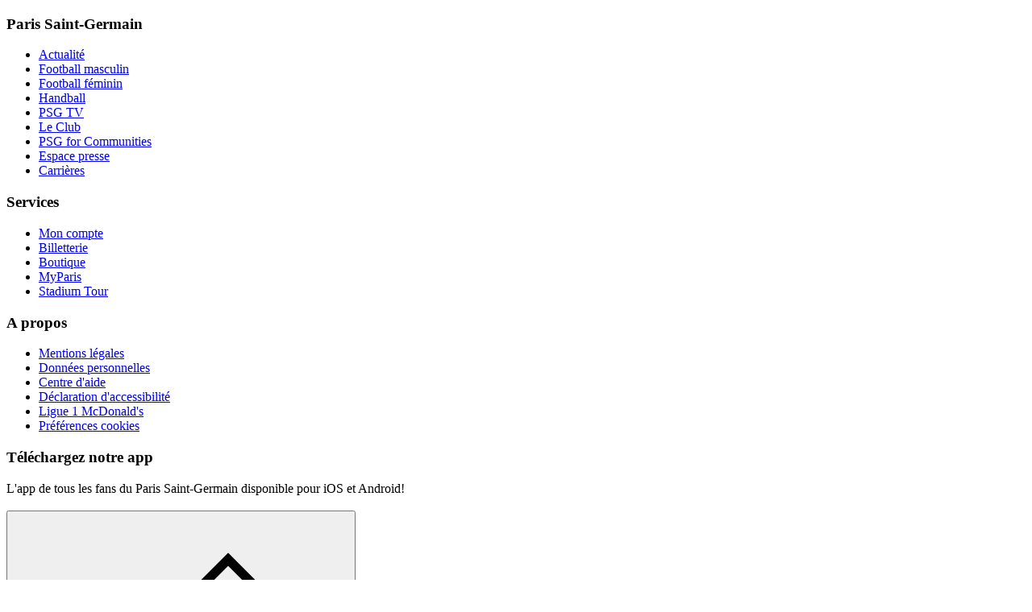

--- FILE ---
content_type: text/html; charset=utf-8
request_url: https://www.psg.fr/equipes/equipe-premiere/content/suivez-les-matches-amicaux-du-club-en-direct-sur-psg-tv-premium
body_size: 195069
content:
<!DOCTYPE html><html lang="fr" class="sm:overscroll-y-none __variable_c9631b __variable_556404 __variable_a4d9f6 __variable_897699"><head><meta charSet="utf-8"/><meta name="viewport" content="width=device-width, initial-scale=1"/><link rel="preload" href="/_next/static/media/09bd249c72512436-s.p.woff2" as="font" crossorigin="" type="font/woff2"/><link rel="preload" href="/_next/static/media/1e7d700a5675638f-s.p.woff2" as="font" crossorigin="" type="font/woff2"/><link rel="preload" href="/_next/static/media/2a091a639cf6dbac-s.p.woff2" as="font" crossorigin="" type="font/woff2"/><link rel="preload" href="/_next/static/media/2dde048a3e098a00-s.p.woff2" as="font" crossorigin="" type="font/woff2"/><link rel="preload" href="/_next/static/media/2ec8e635e878321f-s.p.woff2" as="font" crossorigin="" type="font/woff2"/><link rel="preload" href="/_next/static/media/47540b66a8a3d5dd-s.p.woff2" as="font" crossorigin="" type="font/woff2"/><link rel="preload" href="/_next/static/media/7c19fe6ac1966b8a-s.p.woff2" as="font" crossorigin="" type="font/woff2"/><link rel="preload" href="/_next/static/media/907c90c709255ca6-s.p.woff2" as="font" crossorigin="" type="font/woff2"/><link rel="preload" href="/_next/static/media/9504f4af9a3421e7-s.p.woff2" as="font" crossorigin="" type="font/woff2"/><link rel="preload" href="/_next/static/media/95480232535df3aa-s.p.woff2" as="font" crossorigin="" type="font/woff2"/><link rel="preload" href="/_next/static/media/97d9c6813f224ae7-s.p.woff2" as="font" crossorigin="" type="font/woff2"/><link rel="preload" href="/_next/static/media/983ae287a55e106d-s.p.woff2" as="font" crossorigin="" type="font/woff2"/><link rel="preload" href="/_next/static/media/9c02deccc6a36066-s.p.woff2" as="font" crossorigin="" type="font/woff2"/><link rel="preload" href="/_next/static/media/a047db0a17caf982-s.p.woff2" as="font" crossorigin="" type="font/woff2"/><link rel="preload" href="/_next/static/media/ad882ee61e2f0eaf-s.p.woff2" as="font" crossorigin="" type="font/woff2"/><link rel="preload" href="/_next/static/media/af98d2095f47cc04-s.p.woff2" as="font" crossorigin="" type="font/woff2"/><link rel="preload" href="/_next/static/media/b1fc00a44c8e8144-s.p.woff2" as="font" crossorigin="" type="font/woff2"/><link rel="preload" href="/_next/static/media/b94cfcffdc1b59e5-s.p.woff2" as="font" crossorigin="" type="font/woff2"/><link rel="preload" href="/_next/static/media/be5addef03183780-s.p.woff2" as="font" crossorigin="" type="font/woff2"/><link rel="preload" href="/_next/static/media/d3e69b34c0f7f856-s.p.woff2" as="font" crossorigin="" type="font/woff2"/><link rel="preload" href="/_next/static/media/dd57402e6000b442-s.p.woff2" as="font" crossorigin="" type="font/woff2"/><link rel="preload" href="/_next/static/media/e68acfd86c83c938-s.p.woff2" as="font" crossorigin="" type="font/woff2"/><link rel="preload" href="/_next/static/media/ebd20d4ac3394697-s.p.woff2" as="font" crossorigin="" type="font/woff2"/><link rel="preload" href="/_next/static/media/f1f3ac24a89ac041-s.p.woff2" as="font" crossorigin="" type="font/woff2"/><link rel="preload" href="/_next/static/media/f9717cd9870bca1d-s.p.woff2" as="font" crossorigin="" type="font/woff2"/><link rel="stylesheet" href="/_next/static/css/57adca7e7cb0f57c.css" data-precedence="next"/><link rel="stylesheet" href="/_next/static/css/3a65889fc1b28b39.css" data-precedence="next"/><link rel="preload" as="script" fetchPriority="low" href="/_next/static/chunks/webpack-0e187bbd4c6a95c0.js"/><script src="/_next/static/chunks/4bd1b696-100b9d70ed4e49c1.js" async=""></script><script src="/_next/static/chunks/1255-8befde0980f5cba9.js" async=""></script><script src="/_next/static/chunks/main-app-b7ac91ae224968d9.js" async=""></script><script src="/_next/static/chunks/8558-7a931f4c008c0ee8.js" async=""></script><script src="/_next/static/chunks/app/%5Blocale%5D/layout-c78cd44134b31ade.js" async=""></script><script src="/_next/static/chunks/fb03831a-7d9e1d34a0f23d1f.js" async=""></script><script src="/_next/static/chunks/7222-2a291f34d2a7ee23.js" async=""></script><script src="/_next/static/chunks/157-e90d7c829d8dd46f.js" async=""></script><script src="/_next/static/chunks/921-d15f386bb3ae06b8.js" async=""></script><script src="/_next/static/chunks/7237-76e6232b6c291068.js" async=""></script><script src="/_next/static/chunks/1888-266ee2784722874b.js" async=""></script><script src="/_next/static/chunks/7061-779d6641ed235ce0.js" async=""></script><script src="/_next/static/chunks/1948-3b190c1eb0fece85.js" async=""></script><script src="/_next/static/chunks/1164-0997f97e400e0f9a.js" async=""></script><script src="/_next/static/chunks/5764-fb3bfd03ac8f6853.js" async=""></script><script src="/_next/static/chunks/4216-627e8bb5f808d65e.js" async=""></script><script src="/_next/static/chunks/1447-c79327a3a32b6d01.js" async=""></script><script src="/_next/static/chunks/app/%5Blocale%5D/%5B...slug%5D/page-4cc767522ac6a584.js" async=""></script><script src="/_next/static/chunks/7027-c4003fb5dbc8e470.js" async=""></script><script src="/_next/static/chunks/app/%5Blocale%5D/%5B...slug%5D/layout-cfca4c5aa1d48154.js" async=""></script><meta name="next-size-adjust" content=""/><link rel="preconnect" href="https://api.psg.fr"/><link rel="preconnect" href="https://media.psg.fr"/><link rel="shortcut icon" href="https://media.psg.fr/image/upload/favicon_h81ncv.ico"/><link type="application/rss+xml" rel="alternate" href="https://api.psg.fr/handball/" title="Handball"/><link type="application/rss+xml" rel="alternate" href="https://api.psg.fr/histoire/" title="Histoire"/><link type="application/rss+xml" rel="alternate" href="https://api.psg.fr/le-club/" title="Le Club"/><link type="application/rss+xml" rel="alternate" href="https://api.psg.fr/football-feminin/" title="Football féminin"/><link type="application/rss+xml" rel="alternate" href="https://api.psg.fr/formation/" title="Formation"/><link type="application/rss+xml" rel="alternate" href="https://api.psg.fr/esports/" title="eSports"/><link type="application/rss+xml" rel="alternate" href="https://api.psg.fr/judo/" title="Judo"/><link type="application/rss+xml" rel="alternate" href="https://api.psg.fr/football-masculin/" title="Football masculin"/><script src="/_next/static/chunks/polyfills-42372ed130431b0a.js" noModule=""></script></head><body class="relative overscroll-y-none"><div hidden=""><!--$--><!--/$--></div><noscript><iframe src="https://www.googletagmanager.com/ns.html?id=GTM-K22PPDH8" height="0" width="0" style="display:none;visibility:hidden"></iframe></noscript><div style="display:none"><svg id="icon-set" width="0" height="0" style="position:absolute"><defs><svg viewBox="0 0 92 16" fill="none" id="PSGTV-horizontal" xmlns="http://www.w3.org/2000/svg"><path d="M0 15.7108V0.289157H9.50361C11.7783 0.289157 13.5325 0.983132 14.7277 2.17831C15.8651 3.29639 16.4627 4.83855 16.4627 6.4V6.59277C16.4627 8.15422 15.8651 9.75422 14.747 10.853C13.5325 12.0867 11.7783 12.6843 9.50361 12.6843H4.85783V15.7108H0ZM4.85783 8.94458H10.5446C11.0651 8.94458 11.3928 8.61687 11.3928 8.11566V5.06988C11.3928 4.56868 11.0458 4.24096 10.5446 4.24096H4.85783V8.94458Z" style="fill:white"/><path d="M26.2575 16C22.8262 16 20.5322 15.2289 19.2214 13.9181C18.4503 13.147 17.9105 12.106 17.7949 10.7759V10.5831H22.6913V11.4506C22.6913 11.9133 22.9804 12.2024 23.4431 12.2024H28.8021C29.2069 12.2024 29.4768 11.9325 29.4768 11.5277V10.9301C29.4768 10.5831 29.284 10.3325 28.8985 10.2361L22.325 9.07952C19.5876 8.55904 17.9876 7.01687 17.9876 5.01205V4.81928C17.9876 3.83614 18.4117 2.7759 19.2021 1.96626C20.4358 0.751808 22.672 0 25.9684 0C29.1876 0 31.5202 0.771085 32.8117 2.04337C33.6214 2.85301 34.1419 3.97108 34.2961 5.18554V5.37831H29.3997V4.5494C29.3997 4.08675 29.0913 3.79759 28.6479 3.79759H23.578C23.1732 3.79759 22.9033 4.06747 22.9033 4.47229V5.12771C22.9033 5.49398 23.0768 5.7253 23.5009 5.82169L29.5346 6.9012C32.6382 7.51807 34.3925 8.86747 34.3925 10.988V11.1229C34.3925 12.1446 33.9298 13.2048 33.1587 13.9759C31.925 15.2289 29.4768 16 26.2575 16Z" style="fill:white"/><path d="M45.2924 16C41.9961 16 39.5864 15.1711 38.025 13.6096C36.6949 12.2795 35.9238 10.2554 35.9238 8.09639V7.90361C35.9238 5.74458 36.6949 3.72048 38.025 2.39036C39.5671 0.848193 41.9768 0 45.2924 0C48.6852 0 51.1141 0.886747 52.5985 2.39036C53.543 3.31566 54.1792 4.68434 54.3527 5.76386V5.95663H49.3599V5.49398C49.3599 4.5494 48.743 3.95181 47.8177 3.95181H42.825C41.7455 3.95181 41.0515 4.66506 41.0515 5.74458V10.2554C41.0515 11.3349 41.7455 12.0482 42.825 12.0482H47.972C48.9165 12.0482 49.5141 11.4313 49.5141 10.4867V10.2361H45.8129V7.26747H54.5455V8.57831C54.5455 10.4289 53.7936 12.4337 52.5406 13.6867C51.1527 15.0554 48.7238 16 45.2924 16Z" style="fill:white"/><path d="M61.1992 15.7108V4.24096H55.3968V0.289157H71.8402V4.24096H66.057V15.7108H61.1992Z" style="fill:#E30613"/><path d="M79.1421 15.7108L73.0313 0.481928V0.289157H78.1012L82.4771 11.8169H82.5156L87.0457 0.289157H91.3638V0.481928L85.253 15.7108H79.1421Z" style="fill:#E30613"/></svg><svg viewBox="0 0 24 24" id="account" xmlns="http://www.w3.org/2000/svg"><path id="abIcon" d="M10.5 4.00012C9.57174 4.00012 8.6815 4.36887 8.02513 5.02525C7.36875 5.68163 7 6.57186 7 7.50012C7 8.42838 7.36875 9.31862 8.02513 9.975C8.6815 10.6314 9.57174 11.0001 10.5 11.0001C11.4283 11.0001 12.3185 10.6314 12.9749 9.975C13.6313 9.31862 14 8.42838 14 7.50012C14 6.57186 13.6313 5.68163 12.9749 5.02525C12.3185 4.36887 11.4283 4.00012 10.5 4.00012ZM5 7.50012C5 6.04143 5.57946 4.64248 6.61091 3.61103C7.64236 2.57958 9.04131 2.00012 10.5 2.00012C11.9587 2.00012 13.3576 2.57958 14.3891 3.61103C15.4205 4.64248 16 6.04143 16 7.50012C16 8.95881 15.4205 10.3578 14.3891 11.3892C13.3576 12.4207 11.9587 13.0001 10.5 13.0001C9.04131 13.0001 7.64236 12.4207 6.61091 11.3892C5.57946 10.3578 5 8.95881 5 7.50012ZM7 16.0001C5.93913 16.0001 4.92172 16.4215 4.17157 17.1717C3.42143 17.9218 3 18.9393 3 20.0001H11.05V22.0001H1V20.0001C1 18.4088 1.63214 16.8827 2.75736 15.7575C3.88258 14.6323 5.4087 14.0001 7 14.0001H11V16.0001H7ZM18.5 12.7501V14.1261C19.215 14.3101 19.852 14.6861 20.354 15.1981L21.547 14.5091L22.547 16.2411L21.355 16.9291C21.5497 17.6298 21.5497 18.3704 21.355 19.0711L22.547 19.7591L21.547 21.4911L20.354 20.8021C19.8449 21.3213 19.2039 21.6919 18.5 21.8741V23.2501H16.5V21.8741C15.7961 21.6919 15.1551 21.3213 14.646 20.8021L13.453 21.4911L12.453 19.7591L13.645 19.0711C13.4503 18.3704 13.4503 17.6298 13.645 16.9291L12.453 16.2411L13.453 14.5091L14.646 15.1971C15.1552 14.6783 15.7962 14.308 16.5 14.1261V12.7501H18.5ZM15.749 17.0331C15.5852 17.3291 15.4992 17.6618 15.499 18.0001C15.499 18.3501 15.59 18.6801 15.749 18.9671L15.785 19.0301C15.9627 19.3263 16.214 19.5714 16.5146 19.7415C16.8151 19.9117 17.1546 20.0012 17.5 20.0012C17.8454 20.0012 18.1849 19.9117 18.4854 19.7415C18.786 19.5714 19.0373 19.3263 19.215 19.0301L19.251 18.9671C19.41 18.6801 19.5 18.3511 19.5 18.0001C19.5 17.6501 19.41 17.3201 19.251 17.0331L19.215 16.9701C19.0373 16.674 18.786 16.4289 18.4854 16.2587C18.1849 16.0885 17.8454 15.9991 17.5 15.9991C17.1546 15.9991 16.8151 16.0885 16.5146 16.2587C16.214 16.4289 15.9627 16.674 15.785 16.9701L15.749 17.0331Z"/></svg><svg viewBox="0 0 12 12" fill="none" id="arrow-left" xmlns="http://www.w3.org/2000/svg"><path d="m2.481 5.566 2.267-2.268.653.653-1.154 1.154h5.579v.923H4.248l1.154 1.154-.654.653z" fill="currentColor"/></svg><svg version="1.0" viewBox="0 0 72 72" style="display:inline" id="bayer" xmlns="http://www.w3.org/2000/svg"><g style="display:inline"><path d="M184.203 795.235c0 15.168 12.295 27.463 27.463 27.463 15.167 0 27.462-12.295 27.462-27.463s-12.295-27.463-27.462-27.463-27.463 12.295-27.463 27.463z" transform="matrix(1.25 0 0 -1.25 -228.586 1030.04)" style="fill:#2e6abd;fill-opacity:1;stroke:#2e6abd;stroke-width:.61699998;stroke-linecap:butt;stroke-linejoin:miter;stroke-miterlimit:4;stroke-dasharray:none;stroke-opacity:1;display:inline"/><path d="M342.168 532.326c0-18.126 14.695-32.821 32.823-32.821 18.127 0 32.82 14.695 32.82 32.82 0 18.128-14.693 32.823-32.82 32.823s-32.823-14.695-32.823-32.822z" transform="translate(-339.004 -496.366)" style="fill:#fff;fill-opacity:1;stroke:#fff;stroke-width:.61750001;stroke-linecap:butt;stroke-linejoin:miter;stroke-miterlimit:4;stroke-dasharray:none;stroke-opacity:1;display:inline"/><path d="M34.688 3.188c-17.396 0-31.47 14.106-31.47 31.5 0 17.396 14.074 31.468 31.47 31.468 17.395 0 31.5-14.072 31.5-31.469 0-17.393-14.106-31.5-31.5-31.5m2.156 2.03 2.406.376.719 2.156c.125.385.211.776.25 1.156l.031.031c.136-.308.499-.866.656-1.093l1.282-1.782 2.312.375-3.562 4.376-.438 2.843-2.125-.344.469-2.843zm-4.125.188 3.593 7.375-2.25.25-.624-1.531-2.876.344-.343 1.625-2.094.25 1.906-8zm-1.25 1.719a10 10 0 0 1-.188 1.281l-.375 1.875 1.875-.219-.812-1.75a8 8 0 0 1-.438-1.187zm14.937.156 4.782 2.5-.75 1.406-2.938-1.53-.656 1.28 2.75 1.438-.75 1.406-2.75-1.437-.719 1.344 3.031 1.593-.718 1.406-4.876-2.562zm-23.531.5c.643-.082 1.34.092 1.813.938.707 1.262-.082 1.975-.375 2.25l.03.062c.603-.239 1.638-.42 2.345.844 1.016 1.815-.923 2.919-1.625 3.313L22.28 16.75 18.5 9.969l2.844-1.594c.294-.165.888-.511 1.531-.594m-.312 1.782a.7.7 0 0 0-.22.03A2 2 0 0 0 22 9.75l-1 .563.75 1.312.969-.562c.466-.26.628-.606.375-1.063-.165-.294-.328-.428-.532-.437M54.5 12.156l2.406 2.625c.398.431 1.773 1.886.157 3.375-.714.658-1.524.915-2.438.5l-1.344 3.594-1.593-1.75L53 17.563l-.562-.594-2.188 2-1.437-1.563zm-30.281.031c-.21-.028-.443.034-.719.188l-1 .563.813 1.468 1.093-.594c.475-.266.625-.74.375-1.187-.162-.29-.353-.41-.562-.437m30.594 2.532-1.25 1.156.75.813c.183.2.63.69 1.28.093.328-.304.44-.737-.03-1.25zm-20.126.25c10.88 0 19.72 8.84 19.72 19.719s-8.84 19.687-19.72 19.687C23.81 54.375 15 45.568 15 34.688s8.809-19.72 19.688-19.72m-21.75.594c.477-.037.932.064 1.313.218l-.719 1.844c-.365-.155-1.114-.402-1.625.406-.307.488-.461 1.483 1.25 2.563 1.078.68 2.287 1.125 2.938.093.465-.736-.03-1.37-.375-1.78l1.406-1.407c1.124 1.199 1.305 2.465.375 3.938-1.052 1.666-2.939 2.66-5.469 1.062s-2.356-3.851-1.375-5.406c.664-1.053 1.487-1.471 2.281-1.532m48.25 5.374L62 23.47l-3 2.968c-.373.372-.852.793-1.375 1.157l.031.093c.322-.172.848-.37 1.532-.593l3.593-1.188.625 1.907-7.375 2.375-.843-2.532 3.156-3.125c.458-.456 1.005-.875 1.25-1l-.032-.062c-.377.143-.69.297-1.124.437l-4.032 1.282-.593-1.875zm-53.374 1.75 1.5.563-1.094 3.063 1.531.562 1.063-3 1.5.531-1.063 3 2.75 1-.719 2L6 27.781zm5.75 18.22 1.5 2.843-2.938 2.844c-.162.158-.613.521-.969.781l.031.063c.353-.124 1.028-.29 1.344-.344l3.906-.688 1.438 2.782L11 52.75l-.937-1.812L14 48.875a17 17 0 0 1 1.594-.719l-.063-.125c-.295.093-1.239.304-1.812.407l-4.531.843-.72-1.375 3.595-3.562c.348-.341.84-.749 1.062-.938l-.062-.093c-.252.153-1.128.677-1.688.968l-3.75 1.969-.937-1.75zm42.625.062L63 44.687l-1.281 2.344-4.407-.125c-.646-.016-1.333-.125-1.593-.218l-.032.062c.364.171.693.282 1.094.5l3.719 2.031-.937 1.75-6.813-3.687L54.031 45l4.219.125c.525.012 1.157.06 1.781.188l.032-.094q-.521-.173-1.47-.688L55.25 42.72zm-4.344 7.593 1.062 1.157-2.406 2.25.969 1.031 2.281-2.094 1.063 1.157-2.25 2.124 1.03 1.126 2.5-2.313 1.094 1.156-4.03 3.75-5.282-5.687zM18.75 50.095l1.688 1.281-3 3.875c-.5.644-.642 1.326.062 1.875.757.587 1.394.242 1.875-.375l3-3.844L24 54.156 21 58c-1.189 1.531-2.792 1.678-4.469.375-1.408-1.095-2.158-2.625-.75-4.437zm2.156 1.625 1.063.843-1.907 1.313zm25.625 1.218 3.657 6.813-1.876 1.031-1.562-2.875-2.25 1.188 1.531 2.875-1.875 1-3.656-6.813 1.875-1 1.375 2.532L46 56.5l-1.344-2.562zm-21 1.876 2.532.78.687 4.188c.089.519.163 1.144.156 1.782l.094.03c.045-.362.192-.908.406-1.593l1.125-3.625 1.875.594-2.312 7.375-2.532-.781-.75-4.376c-.107-.637-.102-1.32-.062-1.593l-.094-.032c-.1.392-.145.753-.281 1.188l-1.281 4.031-1.875-.593zm11.532 1.562c1.52-.09 2.43.808 2.812 1.688l-1.812.812c-.154-.366-.506-1.062-1.438-.844-.56.133-1.337.718-.875 2.688.292 1.239.814 2.405 2 2.125.847-.198.926-.997.969-1.532h2c-.039 1.64-.774 2.666-2.469 3.063-1.918.451-4.002-.153-4.687-3.062-.686-2.914 1.022-4.423 2.812-4.844.242-.057.47-.081.688-.094" style="fill:#ed1248;fill-opacity:1;fill-rule:nonzero;stroke:none;display:inline" transform="translate(1.282 1.282)"/><path d="M34.656 16.5a18.15 18.15 0 0 0-16.25 10.031l2.719 4.657.719-8.47 4.031 6.907.688-8.437 4.062 6.906.719-8.438 4.031 6.907.719-8.47 4.031 6.938.625-7.5a18.2 18.2 0 0 0-6.094-1.031m5.469 8.531-.719 8.469 4.032 6.875.687-8.437zm-.719 8.469-4.031-6.906-.719 8.437-4.031-6.906-.719 8.438-4.031-6.876-.719 8.438 4.032 6.906.687-8.468 4.063 6.937.718-8.437 4.032 6.874zm-5.468 10-.72 8.469-4.03-6.907-.563 6.72a18.1 18.1 0 0 0 6.031 1.03c6.95 0 12.98-3.89 16.032-9.624l-2.5-4.344-.72 8.468-4.03-6.906-.72 8.469-4.03-6.906-.72 8.468zm14.25-4.656.687-8.469-4-6.875-.719 8.438zm-23.032-.719-4.031-6.906-.687 8.468 4 6.876zm16.438-20.25 3.281 5.594.281-3.625a18 18 0 0 0-3.562-1.969m7.843 6.219-.53 6.312 3.78 6.469c.09-.729.126-1.468.126-2.219 0-3.936-1.248-7.587-3.376-10.562m-32.874 8.968c-.046.522-.063 1.06-.063 1.594 0 3.963 1.282 7.64 3.438 10.625l.468-5.625zm7.875 13.532-.25 2.906c.91.643 1.883 1.186 2.906 1.656z" style="fill:#2e6abd;fill-opacity:1;fill-rule:nonzero;stroke:none;display:inline" transform="translate(1.282 1.282)"/></g></svg><svg viewBox="0 0 59 14" fill="none" id="bereal" xmlns="http://www.w3.org/2000/svg"><path fill-rule="evenodd" clip-rule="evenodd" d="M0.626953 13.6996V0.924316H5.5993C7.27612 0.92908 8.39513 1.57177 8.87684 2.13524C9.35854 2.69871 9.60032 3.44842 9.60032 4.39841C9.60032 5.5808 9.09666 6.19118 8.44622 6.77426C8.9441 7.03539 9.33163 7.37301 9.6248 7.71702C10.1643 8.35007 10.3915 9.09328 10.3915 9.99854C10.3915 12.6006 8.1748 13.6996 6.15002 13.6996H0.626953ZM5.17181 2.9878H3.0628V6.12381H4.90053C5.77561 6.12381 7.0043 5.88119 7.0043 4.50403C7.0043 3.93984 6.83683 2.9878 5.17181 2.9878ZM5.93309 8.1276H3.0628V11.6849H5.81933C6.60876 11.6849 7.82563 11.2617 7.82563 9.99854C7.82563 8.61655 6.85994 8.1276 5.93309 8.1276ZM16.2529 4.33642C14.8991 4.33642 13.8688 4.75175 13.1383 5.42108C12.1333 6.3419 11.6757 7.57956 11.6757 9.16478C11.6757 10.647 12.1378 11.8629 13.1846 12.7837C13.961 13.4665 15.1281 13.9253 16.6596 13.9253C17.7854 13.9253 19.1022 13.6052 19.8246 12.988L19.1074 11.206C18.3449 11.5584 17.7053 11.8473 16.837 11.8495C15.6995 11.8525 14.574 11.3101 14.2753 9.86739H20.4236V9.07769C20.4236 7.93072 20.1153 6.62798 19.3253 5.62466C18.6342 4.74687 17.652 4.33642 16.2529 4.33642ZM16.2307 6.44326C17.5608 6.44326 18.0288 7.66052 18.0801 8.23323H14.2972C14.5263 7.00688 15.2687 6.44326 16.2307 6.44326ZM37.5013 4.33642C36.1475 4.33642 35.1172 4.75175 34.3867 5.42108C33.3818 6.3419 32.9242 7.57956 32.9242 9.16478C32.9242 10.647 33.3862 11.8629 34.4331 12.7837C35.2095 13.4665 36.3766 13.9253 37.9081 13.9253C39.0338 13.9253 40.3506 13.6052 41.073 12.988L40.3558 11.206C39.5933 11.5584 38.9538 11.8473 38.0855 11.8495C36.948 11.8525 35.8224 11.3102 35.5238 9.86739H41.672V9.07769C41.672 7.93072 41.3638 6.62798 40.5738 5.62466C39.8826 4.74687 38.9004 4.33642 37.5013 4.33642ZM37.4792 6.44326C38.8093 6.44326 39.2773 7.66052 39.3285 8.23323H35.5456C35.7747 7.00687 36.5171 6.44326 37.4792 6.44326ZM22.307 0.924316V13.6997H24.7356V8.85283H26.4088C26.6048 8.85283 26.8058 8.84323 27.0092 8.82418L29.7269 13.6997H32.3017L29.1828 8.22066C30.4122 7.60533 31.3687 6.5138 31.3687 4.82697C31.3687 3.77968 31.0671 2.97848 30.4797 2.36436C29.425 1.26176 27.6007 0.924316 26.5796 0.924316H22.307ZM24.7356 2.97338H26.4699C27.1827 2.97338 28.0613 3.24675 28.4392 3.76207C28.6584 4.06092 28.7747 4.45616 28.7747 4.96429C28.7747 5.48522 28.6233 5.87046 28.3896 6.14464C27.91 6.70709 26.9005 6.87016 26.2641 6.86714H24.7356V2.97338ZM42.8317 7.41913C42.8317 6.06273 44.0127 4.43798 46.7847 4.43798C49.3795 4.43798 50.6766 5.79781 50.6766 7.48906V13.7003H48.2677V12.3467H48.2222C47.7038 13.3578 46.5761 13.8534 45.4735 13.8534C43.6881 13.8534 42.4101 12.7075 42.4101 11.114C42.4101 10.1769 42.7631 9.60786 43.3427 9.14583C44.2414 8.42952 45.4902 8.36462 47.2942 8.27087L47.2943 8.27086C47.5888 8.25556 47.8982 8.23948 48.2232 8.21967V7.54686C48.2232 6.7805 47.5963 6.2956 46.722 6.29368C45.7622 6.29159 45.1616 6.84008 45.1098 7.41913H42.8317ZM48.2232 10.5169V9.71852C47.8206 9.75318 47.4623 9.77135 47.143 9.78754C46.1948 9.83561 45.5912 9.86622 45.1981 10.2593C45.002 10.4554 44.878 10.6611 44.878 10.9685C44.878 11.6473 45.464 12.0562 46.2906 12.0699C47.2377 12.0856 48.2232 11.3985 48.2232 10.5169ZM52.0568 0.924316H54.6371V13.6996H52.0568V0.924316ZM58.3077 11.1162H55.916V13.6943H58.3077V11.1162Z" fill="currentColor"/></svg><svg viewBox="0 0 24 24" fill="none" id="blocked" xmlns="http://www.w3.org/2000/svg"><path d="M7 4C4.24303 4 2 6.24303 2 9C2 11.757 4.24303 14 7 14C9.75697 14 12 11.757 12 9C12 6.24303 9.75697 4 7 4ZM10.4375 11.3077H9.35048C9.3168 11.3076 9.28373 11.2987 9.25457 11.2818C9.22542 11.2649 9.20122 11.2407 9.18437 11.2115L8.79639 10.5462C8.77085 10.5026 8.76343 10.4509 8.77572 10.4019L9.13293 8.96154C9.1401 8.93252 9.15393 8.90556 9.17334 8.88282C9.19274 8.86008 9.21718 8.84218 9.24471 8.83053L9.92019 8.54447C9.9532 8.53047 9.98946 8.52598 10.0249 8.5315C10.0603 8.53703 10.0935 8.55234 10.1207 8.57572L11.1214 9.43678C11.1461 9.45802 11.1649 9.48517 11.1762 9.5157C11.1876 9.54622 11.1909 9.57911 11.1861 9.6113C11.1032 10.1799 10.9045 10.7254 10.6024 11.2142C10.5853 11.2427 10.5612 11.2663 10.5323 11.2827C10.5034 11.2991 10.4707 11.3077 10.4375 11.3077ZM4.07981 8.54639L4.75529 8.83245C4.78282 8.8441 4.80726 8.862 4.82666 8.88475C4.84607 8.90749 4.8599 8.93444 4.86707 8.96346L5.22428 10.4038C5.23657 10.4528 5.22915 10.5046 5.20361 10.5481L4.81563 11.2115C4.79878 11.2407 4.77458 11.2649 4.74543 11.2818C4.71627 11.2987 4.6832 11.3076 4.64952 11.3077H3.5625C3.52962 11.3077 3.49729 11.2993 3.46859 11.2833C3.43989 11.2672 3.41578 11.2441 3.39856 11.2161C3.09643 10.7274 2.89778 10.1818 2.8149 9.61322C2.81003 9.58104 2.81341 9.54814 2.82472 9.51762C2.83603 9.48709 2.8549 9.45994 2.87957 9.4387L3.88029 8.57764C3.90738 8.55445 3.94038 8.53924 3.97562 8.53372C4.01085 8.5282 4.04692 8.53259 4.07981 8.54639ZM10.2563 6.44928L9.82188 7.68438C9.81315 7.70962 9.79925 7.73276 9.78108 7.75234C9.76291 7.77191 9.74087 7.78749 9.71635 7.79808L9.00529 8.09928C8.97266 8.11308 8.93685 8.11761 8.90181 8.11235C8.86677 8.10709 8.83387 8.09225 8.80673 8.06947L7.45433 6.9351C7.43272 6.91722 7.41528 6.89483 7.40324 6.8695C7.39119 6.84417 7.38484 6.81651 7.38462 6.78846V5.98125C7.38463 5.94962 7.39245 5.91849 7.40738 5.8906C7.42231 5.86272 7.44388 5.83895 7.47019 5.82139L8.49976 5.13534C8.52663 5.1174 8.55758 5.10653 8.58977 5.10371C8.62195 5.1009 8.65432 5.10623 8.68389 5.11923C9.27632 5.3776 9.80205 5.7676 10.2212 6.25962C10.2432 6.28534 10.258 6.31642 10.2642 6.34973C10.2704 6.38303 10.2676 6.41737 10.2563 6.44928ZM5.5 5.13534L6.52981 5.82139C6.55612 5.83895 6.57769 5.86272 6.59262 5.8906C6.60755 5.91849 6.61537 5.94962 6.61538 5.98125V6.78846C6.61538 6.81655 6.60923 6.84431 6.59735 6.86976C6.58547 6.89522 6.56816 6.91777 6.54663 6.93582L5.19423 8.07019C5.16709 8.09297 5.13419 8.10781 5.09915 8.11307C5.06411 8.11833 5.0283 8.1138 4.99567 8.1L4.28365 7.79808C4.25898 7.78763 4.23676 7.77214 4.21842 7.7526C4.20008 7.73306 4.18603 7.7099 4.17716 7.68462L3.74279 6.44952C3.7315 6.4175 3.72889 6.38306 3.73522 6.34971C3.74156 6.31635 3.75661 6.28527 3.77885 6.25962C4.19819 5.76711 4.72435 5.37676 5.31731 5.11827C5.34677 5.10567 5.37892 5.10063 5.41082 5.10361C5.44273 5.10659 5.47338 5.1175 5.5 5.13534ZM5.91611 13.007L5.44183 11.8125C5.43098 11.7853 5.42647 11.7561 5.42864 11.7269C5.4308 11.6978 5.43959 11.6695 5.45433 11.6442L5.81899 11.0192C5.83583 10.9901 5.86004 10.9658 5.88919 10.949C5.91834 10.9321 5.95141 10.9232 5.9851 10.9231H8.0149C8.04859 10.9232 8.08166 10.9321 8.11081 10.949C8.13996 10.9658 8.16417 10.9901 8.18101 11.0192L8.54591 11.6442C8.56069 11.6695 8.56952 11.6977 8.57173 11.7269C8.57393 11.7561 8.56946 11.7853 8.55865 11.8125L8.08774 13.0065C8.07622 13.0357 8.05774 13.0616 8.0339 13.082C8.01006 13.1024 7.98158 13.1167 7.95096 13.1236C7.32607 13.267 6.67681 13.267 6.05192 13.1236C6.02153 13.1166 5.99328 13.1023 5.96962 13.082C5.94596 13.0617 5.9276 13.036 5.91611 13.007Z" fill="currentColor"/><path fill-rule="evenodd" clip-rule="evenodd" d="M13 9C13 12.3137 10.3137 15 7 15C3.68629 15 1 12.3137 1 9C1 5.68629 3.68629 3 7 3C10.3137 3 13 5.68629 13 9ZM7 14C9.76142 14 12 11.7614 12 9C12 6.23858 9.76142 4 7 4C4.23858 4 2 6.23858 2 9C2 11.7614 4.23858 14 7 14Z" fill="currentColor"/><path fill-rule="evenodd" clip-rule="evenodd" d="M19.8597 6.4088C19.7331 6.19028 19.4865 6 19.2632 6C18.8632 6 18.3492 6.39883 18.0384 6.64062C17.5726 7.00207 17.0294 7.34523 16.4461 7.46488C16.0146 7.55212 15.4996 7.48648 15.0447 7.36766C14.9697 7.34855 14.3248 7.12338 14.3248 7.12338C13.4317 6.71208 13.0351 7.88116 12.6826 8.45697C12.441 8.84998 12.1369 9.31861 11.7911 9.79139C11.653 9.77867 11.514 9.80052 11.3865 9.85495C11.259 9.90938 11.1472 9.99468 11.0611 10.1031C10.9751 10.2115 10.9175 10.3397 10.8937 10.4759C10.8698 10.6121 10.8805 10.7521 10.9246 10.8832C10.668 11.1962 10.4244 11.497 10.1939 11.7856C10.034 11.7406 9.8643 11.7442 9.70654 11.7961C9.54879 11.848 9.41019 11.9457 9.30855 12.0768C9.2069 12.2078 9.14684 12.3661 9.13609 12.5314C9.12533 12.6967 9.16437 12.8615 9.24819 13.0045C8.35501 14.1952 7.74011 15.1632 7.38517 16.0248C7.08522 16.756 6.95691 17.4398 7.01274 18.1369C7.06856 18.8241 7.29769 19.4647 7.61847 20.1112C8.0534 20.9878 9.11988 21.2279 9.90058 20.7784L22.1669 13.7157C22.5496 13.4954 22.8288 13.1324 22.9432 12.7067C23.0576 12.281 22.9977 11.8274 22.7768 11.4457L19.8597 6.4088ZM20.083 10.1179L18.9007 8.07642C18.2642 8.53009 17.5535 8.93474 16.7803 9.09261C15.9854 9.25463 15.1814 9.12086 14.6248 8.97628C14.2823 8.88738 14.2882 9.02364 14.104 9.3236C13.8941 9.66676 13.6341 10.0706 13.3375 10.4918L13.43 10.5375C13.5288 10.5855 13.6171 10.6524 13.6898 10.7345C13.7626 10.8166 13.8183 10.9122 13.8539 11.0158C13.8894 11.1195 13.9041 11.2291 13.897 11.3385C13.8899 11.4478 13.8612 11.5546 13.8125 11.6528C13.7638 11.751 13.6962 11.8387 13.6134 11.9107C13.5307 11.9828 13.4344 12.0378 13.3303 12.0726C13.2261 12.1074 13.1161 12.1213 13.0065 12.1135C12.8969 12.1058 12.79 12.0765 12.6918 12.0273L12.2977 11.8329C12.0994 12.0744 11.9105 12.3071 11.7311 12.5309C11.9145 12.6408 12.0485 12.8169 12.1052 13.0227C12.162 13.2284 12.1372 13.4481 12.036 13.6361C11.9347 13.8241 11.7648 13.9661 11.5615 14.0326C11.3582 14.0991 11.137 14.085 10.9437 13.9933L10.6838 13.8653C9.77894 15.0593 9.22403 15.9317 8.92575 16.6555C8.70495 17.193 8.64246 17.6143 8.67329 18.004C8.70412 18.3912 8.83326 18.805 9.08822 19.3268L21.3328 12.2766L20.9162 11.5571L17.3085 13.6343C17.1172 13.7428 16.8907 13.7713 16.6784 13.7139C16.4661 13.6564 16.2851 13.5175 16.1751 13.3274C16.0651 13.1374 16.0349 12.9117 16.0912 12.6996C16.1474 12.4875 16.2855 12.3062 16.4753 12.1952L20.083 10.1179Z" fill="currentColor"/></svg><svg viewBox="0 0 24 24" fill="none" id="bookmark-filled" xmlns="http://www.w3.org/2000/svg"><path d="M4 3h16v19.943l-8-5.714-8 5.714z" fill="currentColor"/></svg><svg viewBox="0 0 24 24" fill="none" id="bookmark-stroke" xmlns="http://www.w3.org/2000/svg"><path id="ahIcon" d="M4 2H20V21.943L12 16.229L4 21.943V2ZM6 4V18.057L12 13.771L18 18.057V4H6Z" fill="currentColor"/></svg><svg viewBox="0 0 24 24" fill="none" id="break" xmlns="http://www.w3.org/2000/svg"><path d="M12 21C13.1819 21 14.3522 20.7672 15.4442 20.3149C16.5361 19.8626 17.5282 19.1997 18.364 18.364C19.1997 17.5282 19.8626 16.5361 20.3149 15.4442C20.7672 14.3522 21 13.1819 21 12C21 10.8181 20.7672 9.64778 20.3149 8.55585C19.8626 7.46392 19.1997 6.47177 18.364 5.63604C17.5282 4.80031 16.5361 4.13738 15.4442 3.68508C14.3522 3.23279 13.1819 3 12 3C9.61305 3 7.32387 3.94821 5.63604 5.63604C3.94821 7.32387 3 9.61305 3 12C3 14.3869 3.94821 16.6761 5.63604 18.364C7.32387 20.0518 9.61305 21 12 21ZM23 12C23 18.075 18.075 23 12 23C5.925 23 1 18.075 1 12C1 5.925 5.925 1 12 1C18.075 1 23 5.925 23 12ZM15 16.414L11 12.414V5.5H13V11.586L16.414 15L15 16.414Z" fill="currentColor"/></svg><svg viewBox="0 0 577.711 700" id="brest-logo" xmlns="http://www.w3.org/2000/svg"><defs><linearGradient id="aja" x1="15.06" y1="277.14" x2="439.52" y2="277.14" gradientUnits="userSpaceOnUse"><stop offset="0" stop-color="currentColor"/><stop offset=".26" stop-color="currentColor"/><stop offset=".35" stop-color="currentColor"/><stop offset=".42" stop-color="currentColor"/><stop offset=".48" stop-color="currentColor"/><stop offset=".5" stop-color="currentColor"/><stop offset=".78" stop-color="currentColor"/><stop offset="1" stop-color="currentColor"/></linearGradient></defs><g style="stroke-width:.782571"><path d="M226 18.6c-9.2.3-46.3-3-75.6-18.6C94.6 38.7 69 53.3 0 71.3c3 59.5-.1 327.9 226.6 476.1l.6.4.2-.2C454.1 399.4 449.2 130.7 452.1 71.3c-69-18-92.5-32.5-148.3-71.3-29.2 15.6-68.6 18.9-77.8 18.6" fill="currentColor" style="isolation:isolate;stroke-width:.612418" transform="scale(1.27784)"/><path d="M439.5 80.4C373.1 63 354.8 49.6 301.1 12.1c-28.2 15.1-63.8 15.1-72.7 14.8h-2.1c-8.9.3-44.5.3-72.8-14.8C99.8 49.6 81.4 63 15.1 80.4c2.9 57.5-6.4 318 211.7 461.4l.6.4.2-.2c218.1-143.4 209.1-404.1 212-461.6" fill="currentColor" style="isolation:isolate;fill:#ed1c24;fill-opacity:1;stroke-width:.782571" transform="scale(1.27784)"/><path style="isolation:isolate;fill:#fff;stroke:none;stroke-width:.782571" d="M298.6 25.7c-26.5 14.2-60.2 14.2-68.5 14h-2c-8.4.3-42 .3-68.6-14-50.7 35.3-68 48-130.6 64.4 2.7 54.2-6 299.8 199.6 434.9l.5.4h.2c205.7-135.3 197.3-381.1 200-435.3-62.6-16.4-79.9-29.1-130.6-64.4" transform="scale(1.27784)"/><path style="isolation:isolate;fill:#ed1c24;fill-opacity:1;stroke:none;stroke-width:.612418" d="M229.1 502.1v.3l-.2-.2-.5.4v-.7C25.4 374.2 34 142.1 31.3 90.9 93.1 75.4 110.2 63.4 160.2 30c26.3 13.5 59.4 13.4 67.7 13.2h2c8.2.2 41.4.3 67.7-13.2 50 33.4 67 45.3 128.8 60.8-2.7 51.3 5.6 283.6-197.3 411.3" transform="scale(1.27784)"/></g><g style="stroke-width:.782571"><path style="isolation:isolate;mix-blend-mode:multiply;stroke-width:.782571" d="M218.137 455.584a8 8 0 0 0-.438.016 8.5 8.5 0 0 0-6.398 2.3 6.8 6.8 0 0 0-1.801 4.6c0 3.3 2.5 5.6 6 5.6a9 9 0 0 0 4.7-1.4l.7-.3a.3.3 0 0 1 .3.3 7.8 7.8 0 0 1-1.6 3.2c-1.8 2.2-4.3 3.6-7.9 4.3-.6.1-.8.2-.8.5s.3.5.7.5a19.4 19.4 0 0 0 8.1-2.5c3.9-2.2 6.2-5.7 6.2-9.4l-.1.1a7.6 7.6 0 0 0-7.663-7.816m-1.336.717c2.8 0 5.299 2.9 5.299 6.1l.1-.1c0 2.4-1.3 3.898-4.1 3.898s-5-3.1-5-5.6.9-4.298 3.7-4.298m29.9-.601c-4.7 0-8.3 3.3-8.3 7.7a7 7 0 0 0 .1 1.2c.6 2.9 3.4 5.2 7 5.6h1.3c4.4 0 8.3-3.4 8.3-7.4s-3.7-7.1-8.4-7.1m-1.4 1.4a6 6 0 0 1 4.7 2.4 10.1 10.1 0 0 1 2.1 5.7c0 1.9-1.8 3.3-4.3 3.3a5.8 5.8 0 0 1-4.8-2.8 9.8 9.8 0 0 1-1.7-5.1 3.8 3.8 0 0 1 4-3.5" transform="scale(1.27784)"/><path style="isolation:isolate;mix-blend-mode:multiply;stroke-width:.782571" d="M212 469.7c0-.3-.3-.5-.9-.5-2.4-.1-3.2-.7-3.2-3.1v-6c0-.9.1-2.3.1-3.1s.1-.6.1-.7-.2-.4-.5-.4l-.6.3a7.5 7.5 0 0 1-3.8 1.7c-2.4.4-2.7.6-2.7 1.1a.4.4 0 0 0 .4.4h.5l1.2-.2a1.9 1.9 0 0 1 1.1.3l.3.3h.1l.3 2.7v4.5a3 3 0 0 1 0 .5l-.4.9a2.5 2.5 0 0 1-1.9.8c-.8 0-1.1.1-1.1.5s.2.4.7.4h.8l4.2-.2 4.3.2h.4c.3 0 .6-.2.6-.4m26.8-1.6c0 4-3.9 7-9.2 7-2.6 0-5.7-.9-5.7-1.7s.3-.4.6-.4l.6.2a8.6 8.6 0 0 0 3.8.9c2.8 0 5-1.1 5.9-2.9a4.9 4.9 0 0 0 .4-1.5v-.2c0-2.2-2-3.8-4.7-3.8l-2.5.2h-.6c-.6 0-1.1-.3-1.1-.8a9 9 0 0 1 .6-2.1 26 26 0 0 0 .9-5.8c0-.7.1-.8 1.2-.8h6.5a2.5 2.5 0 0 0 2.4-.9 1 1 0 0 1 .6-.3c.2 0 .4.1.4.3a1 1 0 0 1-.2.5l-1 2.5c-.2.7-.3.8-.9.8h-5.3c-2 0-2.3.1-2.6.5a5.1 5.1 0 0 0-.7 2.5q0 .9.6.9h.5l2.2-.2c4.5-.1 7.3 1.9 7.3 5.1" transform="scale(1.27784)"/></g><g style="stroke-width:.782571"><path style="isolation:isolate;mix-blend-mode:multiply;stroke-width:.782571" d="M148.5 218.5c-14.7 0-27.6 3.3-37 8.9-10.6 6.3-17 15.4-17 25.9a24.1 24.1 0 0 0 1.8 9.5c3.8 8.8 13.4 15.4 29.9 20.6l43.4 13.7c17.1 5.4 23.6 10.4 24.3 18.5v2.7c-.9 12-17.6 21.7-36.6 21.7-23.2 0-52-17.4-57.9-35.2-1.2-3-2.7-4.1-5.4-4.1a4.1 4.1 0 0 0-4.5 4.4c0 2.8.9 5.2 4.8 15.2 2.1 5 3 7.4 3.6 10.2l1.8 7c14.9 5.6 35.3 9.3 52.9 9.3a100 100 0 0 0 18.2-1.6 62.2 62.2 0 0 0-18.2 7.5c-6.1 3.7-10.6 8.2-10.6 10.2s1.1 1.8 2.7 1.8a4.9 4.9 0 0 0 3.2-1.4c8.3-6.2 16.5-9 26.8-9 12.6 0 21.9 6 21.9 14.2 0 3.6-1.3 6.3-5 10.2s-6.1 5.7-22.3 15c-29.5 17.2-29.8 17.3-29.8 18.9s1.1 1.9 2.9 1.9h4.1q7.1-.5 14.9-.5c4.3 0 11 .1 19.8.5 10.4.3 15.5.5 28.6.5 4.1 0 5-.2 5.6-.6s2.5-2.5 7.5-9.9l5.4-8.2 2.1-3.4c6.3 6.7 16.5 10.8 28.8 10.8 9.7 0 16.9-1.9 28.2-7.1a10.2 10.2 0 0 1 4.1-1.2 1.5 1.5 0 0 1 1.6 1.5c0 3.3-4.5 11.2-9.5 16.6-10.6 11.5-25.9 18.6-47.4 22-3.4.6-4.7 1.2-4.7 2.6s1.6 2.3 4.3 2.3c12.8 0 34-5.4 48.7-12.5 23-11.1 37-29.2 37-48a37.6 37.6 0 0 0-12.5-28 41.8 41.8 0 0 0-10.7-7h7.1c20.8 0 37.2-2.3 49-7 15.5-6.3 25.2-18 25.2-30.9s-8.1-20.7-24.3-25.2v-.1c-6.7-2.2-12-3.1-23.7-4.9 21.7-4.5 32.8-12.8 32.8-24.4s-10.9-20.8-29-25.6c-10.6-2.7-25.2-4.2-42.8-4.2-5.6 0-10.3.2-14.4.4-27.6 1.4-27.6 1.4-40.2 1.4-7.1 0-12.6-.2-15.3-.4l-7.1-.7h-.4c-4.7 0-5.9 1.8-5.9 3.7s-.4 2.6 5.8 3.3 8.5 1 10.9 2.1l3.1 2.1 2.1 50.2v35.4c0 10.1-3.5 15.2-12.6 17.9s-8.5 2.7-8.5 4.3 1.8 2.5 4.7 2.5a67 67 0 0 0 7.3-.5c6.2-.5 15-.8 25.8-.9a42.2 42.2 0 0 0-13.5 7.9c-7 6.3-11.1 14.7-11.1 23.4a25.5 25.5 0 0 0 4.1 14 5.3 5.3 0 0 0-1.6 1.1c-5 4.6-7.4 6.3-11.5 7.9s-14.4 3.1-23.2 3.1-19-1.4-19-2.8.5-.9 8.8-5.4c33.6-18.3 38.1-21.6 38.1-30 0-11.1-14.2-19.6-32.7-19.6a66 66 0 0 0-11.6 1c23.3-5.4 39.3-19.4 39.3-36.4s-13.4-28.5-41.9-36.9l-32.4-9.6c-16.3-4.8-24.3-10.7-24.3-17.8 0-10.2 14.5-18.7 31.8-18.7 23.5 0 48.7 13.9 54.9 30.4 1.5 3.5 3 4.8 5.6 4.8s3.9-1.3 3.9-3.5a4.4 4.4 0 0 0-.3-2c-3-14.5-3.6-17.2-3.6-22.4V230a28.6 28.6 0 0 0 .3-4.1c0-1.5-1.2-2.6-3.6-2.6a9.8 9.8 0 0 0-3.6.9c-4.5 1.9-4.5 1.9-6.8 1.9s-3.9-.2-12.5-2.8a116.4 116.4 0 0 0-33-4.8m136.7 10.4c28.5 0 49.3 12.6 49.3 29.6 0 11-10.5 17.7-27.6 17.7h-24.3q-19.3 0-19.4-10.8v-25.8c0-7 7.3-10.7 22-10.7m-3.4 54.5c25.1 0 42.7 3.1 53.1 9.4s11.1 15 11.3 17.3v.8c0 7-3.4 12.6-7.4 16.9a36.6 36.6 0 0 1-13.6 7.7c-6.5 2.3-13.6 3.1-23.5 3.1v.1c-30.2 0-39.3-4.7-39.3-20.2v-27c0-6.5 4.1-8.1 19.4-8.1m-15.2 60.8c17.1 0 32 14.5 32 31.1.1 11.9-9.6 19.7-24.5 19.7-16.7 0-29.8-12.5-29.8-28.8 0-13 9-22 22.3-22" transform="scale(1.27784)"/><path style="isolation:isolate;fill:#fff;stroke-width:.782571" d="M144.9 215.1c-14.7 0-27.5 3.3-37 8.9-10.6 6.3-17 15.4-17 25.9a24.1 24.1 0 0 0 1.8 9.5c3.8 8.8 13.4 15.4 29.9 20.6l43.6 14c17.1 5.4 23.6 10.4 24.3 18.5v2.7c-1.1 11.5-17.8 21.2-36.8 21.2-23.2 0-52-17.4-57.9-35.2-1.2-3-2.7-4.1-5.4-4.1a4.1 4.1 0 0 0-4.4 4.4c0 2.8.9 5.2 4.8 15.2 2.1 5 3 7.4 3.6 10.2l1.8 7c14.9 5.6 35.3 9.3 52.9 9.3a100 100 0 0 0 18.2-1.6 62.1 62.1 0 0 0-18.2 7.5c-6.1 3.7-10.6 8.2-10.6 10.2s1.1 1.8 2.7 1.8a4.9 4.9 0 0 0 3.2-1.4c8.3-6.2 16.5-9 26.8-9 12.6 0 21.9 6 21.9 14.2 0 3.6-1.3 6.3-5 10.2s-6.1 5.7-22.3 15C136.3 407.3 136 407.4 136 409s1.1 1.9 2.9 1.9h4.1c4.7-.3 9.7-.5 14.9-.5s11 .1 19.8.5c10.4.3 15.5.5 28.6.5 4.1 0 5-.2 5.6-.6s2.5-2.5 7.5-9.9l5.4-8.2 2.1-3.4c6.3 6.7 16.5 10.8 28.8 10.8 9.7 0 16.9-1.9 28.2-7.1a10.2 10.2 0 0 1 4.1-1.2 1.5 1.5 0 0 1 1.6 1.5c0 3.3-4.5 11.2-9.5 16.6-10.6 11.5-25.9 18.6-47.4 22-3.4.6-4.7 1.2-4.7 2.6s1.6 2.3 4.3 2.3c12.8 0 34-5.4 48.7-12.5 23-11.1 37-29.2 37-48a37.6 37.6 0 0 0-12.4-27.9 41.9 41.9 0 0 0-10.7-7h7.1c20.8 0 37.2-2.3 49-7 15.5-6.3 25.2-18 25.2-30.9s-8.3-20.8-24.4-25.3h-.1c-6.7-2.2-12-3.1-23.7-4.9 21.7-4.5 32.8-12.8 32.8-24.4s-10.9-20.8-29-25.6c-10.6-2.7-25.2-4.1-42.8-4.1-5.6 0-10.3.2-14.4.4C247 221 247 221 234.4 221c-7 0-12.6-.2-15.3-.4l-7.1-.7h-.4c-4.7 0-5.9 1.8-5.9 3.7s-.4 2.6 5.8 3.3 8.5 1 10.9 2.1l3.1 2.1 2.1 50.2v35.4c0 10.1-3.5 15.2-12.6 17.9s-8.5 2.7-8.5 4.3 1.8 2.5 4.7 2.5a67 67 0 0 0 7.3-.5c6.2-.5 15-.8 25.8-.9a42.3 42.3 0 0 0-13.5 7.9c-7 6.3-11.1 14.7-11.1 23.4a25.5 25.5 0 0 0 4.1 14 5.3 5.3 0 0 0-1.6 1.1c-5 4.6-7.4 6.3-11.5 7.9s-14.4 3.1-23.2 3.1-19-1.4-19-2.8.5-.9 8.8-5.4c33.6-18.3 38.1-21.6 38.1-30 0-11.1-14.2-19.6-32.7-19.6a66 66 0 0 0-11.6 1c23.3-5.4 39.3-19.4 39.3-36.4s-13.4-28.5-41.9-36.9l-32.4-9.6c-16.3-4.8-24.3-10.7-24.3-17.8 0-10.2 14.5-18.7 31.8-18.7 23.5 0 48.7 13.9 54.9 30.4 1.5 3.5 3 4.8 5.6 4.8s3.9-1.3 3.9-3.5a4.4 4.4 0 0 0-.3-2c-3-14.5-3.6-17.2-3.6-22.4v-1.9a28.4 28.4 0 0 0 .3-4.1c0-1.5-1.2-2.6-3.6-2.6a9.9 9.9 0 0 0-3.6.9c-4.5 1.9-4.5 1.9-6.8 1.9s-3.9-.2-12.5-2.8a116.4 116.4 0 0 0-33-4.8m136.7 10.3c28.5 0 49.3 12.6 49.3 29.6 0 11-10.5 17.7-27.6 17.7H279q-19.3 0-19.4-10.8v-25.8c0-7 7.4-10.7 22-10.7m-3.4 54.5c25.1 0 42.7 3.1 53.1 9.4s11.1 15 11.3 17.3v.8c0 7-3.4 12.6-7.4 16.9a36.6 36.6 0 0 1-13.6 7.7c-6.5 2.2-13.5 3.1-23.5 3.1v-.1c-30.2 0-39.3-4.7-39.3-20.2V288c0-6.5 4.1-8.1 19.4-8.1M263 340.5c17.1 0 32 14.5 32 31.1.1 12.1-9.6 19.8-24.5 19.8v-.1c-16.7 0-29.8-12.5-29.8-28.8 0-13 9-22 22.3-22" transform="scale(1.27784)"/></g><g style="stroke-width:.782571"><g style="stroke-width:.782571"><path style="isolation:isolate;mix-blend-mode:multiply;stroke-width:.782571" d="M250.3 101.9v-.2h-.1v-.6a8.3 8.3 0 0 1 .4-1.5c4-12.4 19.9-3.1 19.9-3.1a104 104 0 0 0 14.6 7h-.4a105 105 0 0 0-14.4 4.9s-15.6 6.8-19.6-4.3a3.7 3.7 0 0 1-.5-1.8v-.3Zm-17-34.3a96 96 0 0 0 5.8-13.6v-.3a96.4 96.4 0 0 0 6.4 14.5s8.7 15.8-4.2 19l-1.7.3h-1.3a4 4 0 0 1-1.7-.5c-11.2-4.5-3.3-19.3-3.3-19.3zm-39.2 31.6h-.3a95.5 95.5 0 0 0 14.7-5.6s15.7-7.7 19.7 4.6a9 9 0 0 1 .5 2.2v.5h.1v.4a3.6 3.6 0 0 1-.6 1.8c-4.2 10.5-19.7 2.3-19.7 2.3a115 115 0 0 0-14.4-6.1zm45-2.1v.4c.5 9.8 4.5 52.7 32 76.6-20.1-1.3-30.2 25.9-32.7 33.6v.2l-.5 1.8c-5.4-28.9-19.9-36.1-27.9-37.9l-6.8-.3c30.2-21.4 35.1-63.7 35.8-72.6v-3.4s0 .7.1 1.9z" transform="scale(1.27784)"/></g><g style="fill:#fff;stroke-width:.782571"><path style="isolation:isolate;fill:#fff;stroke-width:.782571" d="M246.7 98.4v-.2h-.1c0-.2.1-.4.1-.6a8.3 8.3 0 0 1 .4-1.5C251.2 83.7 267 93 267 93a104 104 0 0 0 14.6 7h-.4a104.4 104.4 0 0 0-14.4 4.9s-15.6 6.8-19.6-4.3a3.7 3.7 0 0 1-.5-1.8zm-17-34.3a97 97 0 0 0 5.8-13.8V50a96.6 96.6 0 0 0 6.5 14.6s8.7 15.8-4.2 19.1l-1.7.3h-1.3a4 4 0 0 1-1.7-.5c-11.2-4.6-3.4-19.4-3.4-19.4m-39.2 31.5h-.3a95 95 0 0 0 14.7-5.6s15.7-7.6 19.7 4.6a9.2 9.2 0 0 1 .5 2.2v.5h.1v.4a3.6 3.6 0 0 1-.6 1.8c-4.2 10.7-19.6 2.5-19.6 2.5a115 115 0 0 0-14.4-6.3zm45-2.1v.5c.5 9.8 4.5 52.7 32 76.6-20.1-1.3-30.2 25.9-32.7 33.6v.2l-.5 1.8c-5.4-28.9-19.9-36.1-27.9-37.9l-6.8-.3c30.2-21.4 35.1-63.7 35.8-72.6v-3.5s0 .7.1 1.9z" transform="scale(1.27784)"/></g></g></svg><svg viewBox="0 0 24 24" fill="none" id="burger" xmlns="http://www.w3.org/2000/svg"><line x1="2.5" y1="6.25" x2="21.5" y2="6.25" stroke="currentColor" stroke-width="1.5"/><line x1="2.5" y1="12.25" x2="21.5" y2="12.25" stroke="currentColor" stroke-width="1.5"/><line x1="2.5" y1="18.25" x2="21.5" y2="18.25" stroke="currentColor" stroke-width="1.5"/></svg><svg viewBox="0 0 24 24" fill="none" id="calendar" xmlns="http://www.w3.org/2000/svg"><path d="M8 2v3h8V2h2v3h4v18H2V5h4V2zM4 7v3h16V7zm16 5H4v9h16zM7 14h2.004v2.004H7zm4 0h2.004v2.004H11zm4 0h2.004v2.004H15zm-8 3h2.004v2.004H7zm4 0h2.004v2.004H11zm4 0h2.004v2.004H15z" fill="currentColor"/></svg><svg viewBox="0 0 101 100" fill="none" id="champions-league" xmlns="http://www.w3.org/2000/svg"><path d="M23.8983 20.9332C23.8983 20.9332 30.0243 18.35 35.783 17.1724C38.6234 22.5207 42.4122 26.7001 42.4134 26.7001C44.6133 18.3352 47.215 14.6598 47.215 14.6598C54.6048 13.6469 62.6573 13.419 62.6573 13.419C59.3848 11.4875 55.4296 10.05 53.2415 9.25475C52.4514 8.96758 51.8917 8.76416 51.6778 8.65147C54.716 4.80152 61.8671 0.666748 61.8671 0.666748C52.0562 0.826492 42.5878 6.02375 42.5878 6.02375C37.0146 4.21208 29.8944 3.82076 29.8944 3.82076C29.8944 3.82076 31.3944 8.54003 33.0885 11.7275C33.0885 11.7275 26.9316 16.7959 23.8983 20.9332Z" fill="currentColor"/><path d="M62.6561 13.4194C62.6561 13.4194 69.1629 18.6674 74.0387 24.0987C70.5759 29.0317 66.5791 33.6594 66.5392 33.7041C56.4587 36.079 49.8909 38.3102 49.8909 38.3102C46.5349 33.3915 42.4134 26.7001 42.4134 26.7001C41.0582 30.8485 39.9749 40.9986 40.3879 41.8146C33.3197 43.7947 27.4794 47.4255 27.4794 47.4255C35.9462 50.764 40.54 52.3738 40.54 52.3738C40.9234 60.9109 43.19 68.4324 43.19 68.4324C43.19 68.4324 47.2435 61.4991 50.9581 55.5353C50.9581 55.5353 58.3837 58.1036 67.5293 59.4645C67.5293 59.4645 61.9314 53.9539 56.4151 47.111C61.009 40.7342 66.5048 33.7484 66.5411 33.7038C73.7161 31.7404 80.5443 31.6166 80.5443 31.6166C84.7931 37.755 89.3214 45.1243 89.3214 45.1243C89.562 41.346 88.8178 36.312 88.4053 33.5223C88.2538 32.4974 88.1471 31.7755 88.1504 31.5299C92.2397 31.5101 97.7944 32.6704 97.7944 32.6704C92.471 25.5909 85.4164 21.3608 85.4164 21.3608C83.8731 14.9921 80.475 9.23262 80.475 9.23262C80.475 9.23262 79.2595 13.755 77.5234 17.0415C77.5234 17.0415 68.6411 13.5048 62.6561 13.4194Z" fill="currentColor"/><path d="M89.3227 45.1255C89.3227 45.1255 85.4485 53.4297 81.8526 59.5012C75.8017 60.4637 67.9512 59.516 67.5469 59.4672L67.5454 59.4671C67.5356 59.4659 67.5307 59.4653 67.5307 59.4653C71.7016 65.1579 76.9669 68.6314 76.9669 68.6314C74.3219 73.5178 71.1241 78.5207 71.1241 78.5207C78.0351 77.0882 82.3653 74.4165 83.6541 73.6213L83.656 73.6201C83.7746 73.5469 83.8672 73.4897 83.9337 73.451C87.6323 75.6762 92.0926 77.6662 92.0926 77.6662C92.0184 71.7334 91.3803 67.237 91.3803 67.237C97.6868 61.4825 100.5 53.9783 100.5 53.9783C100.5 53.9783 94.1849 57.0122 90.6174 57.7651C90.6174 57.7651 90.511 50.6794 89.3227 45.1255Z" fill="currentColor"/><path d="M6.19934 72.9944C5.64394 71.9481 5.1263 70.882 4.64744 69.7983C4.7439 66.1688 5.06788 61.4941 5.9953 57.8683C5.9953 57.8683 3.33792 56.0219 0.590272 53.6221C0.581856 53.5085 0.573073 53.3946 0.564273 53.2805C0.540749 52.9754 0.517098 52.6687 0.5 52.3615C2.07786 51.772 5.42772 50.5869 8.35344 49.9083C8.39079 49.8132 8.44662 49.6557 8.52121 49.4452C9.11569 47.7674 10.9021 42.7257 14.0296 39.1223C10.5234 35.5824 9.08671 32.9253 9.08671 32.9253C4.7884 36.6601 1.1059 41.2593 1.1059 41.2593C3.19199 28.7509 9.90903 17.7658 19.4528 10.1872C19.4528 10.1872 17.1009 15.7151 16.0597 20.8665C16.0597 20.8665 19.4096 20.6471 23.8983 20.9332C23.8983 20.9332 18.4859 24.5307 14.5585 28.008C14.0625 34.7144 14.0312 39.0182 14.0305 39.1213C14.0305 39.1213 14.2679 43.1174 15.225 48.4372C15.225 48.4372 20.7822 47.1766 27.4782 47.423C27.4782 47.423 21.2731 52.3169 17.3655 57.2887C18.7826 63.021 21.6342 68.5228 21.6342 68.5228C17.373 66.1081 12.8657 62.9095 12.8657 62.9095C11.2829 64.7942 8.10118 69.8788 6.19934 72.9944Z" fill="currentColor"/><path d="M41.648 99.0228C40.9583 98.8984 40.2718 98.7568 39.5891 98.5981C37.2631 96.1004 33.7154 92.0226 31.0061 87.7367C31.0061 87.7367 21.0122 86.9293 13.9699 83.8409C13.9699 83.8409 19.7942 82.745 26.1897 79.4424C26.1557 79.3753 26.1081 79.2834 26.0483 79.1679C25.3808 77.8789 23.198 73.6637 21.6329 68.5253C21.6329 68.5253 27.7416 73.4675 32.2674 76.3602C32.2674 76.3602 38.0187 73.0464 43.1888 68.4324C43.1888 68.4324 41.878 74.8098 41.1521 82.0937C44.4924 84.004 47.8603 85.8654 51.2549 87.6773C46.0403 88.4376 40.9073 88.2779 40.9073 88.2779C40.7045 92.3222 41.2473 96.5734 41.648 99.0228Z" fill="currentColor"/><path d="M85.1269 86.0179C85.1269 86.0179 78.2343 87.842 71.5074 88.0946C71.5074 88.0946 71.4567 83.4992 71.1228 78.5198C71.1228 78.5198 67.5504 83.597 62.8873 88.4797C57.3808 88.4005 51.2549 87.6785 51.2549 87.6785C53.3556 89.8196 55.5168 91.9004 57.7357 93.9184C53.5883 97.4489 49.7549 99.8079 49.7549 99.8079C50.299 99.8153 50.853 99.8191 51.4008 99.8116C64.4923 99.5974 76.3238 94.3791 85.1269 86.0179Z" fill="currentColor"/></svg><svg viewBox="0 0 118 121" fill="none" id="champions-league-w" xmlns="http://www.w3.org/2000/svg"><path id="amVector" d="M85.3602 108.712C85.9364 109.045 86.3441 109.678 86.3518 110.371C86.353 110.381 86.3533 119.44 86.3533 120.656H94.2888V117.536L94.2094 117.511C93.8751 118.086 93.2411 118.493 92.5463 118.5C92.5396 118.501 90.6729 118.502 89.0184 118.502V115.661H93.2478V113.581H89.0184V110.782H94.3713V108.633H85.3847L85.3602 108.712ZM33.7801 108.712C34.3566 109.045 34.764 109.678 34.772 110.371C34.7729 110.381 34.7735 119.44 34.7735 120.656H42.709V117.536L42.6296 117.511C42.2953 118.086 41.661 118.493 40.9662 118.5C40.9596 118.501 39.0928 118.502 37.4386 118.502V115.661H41.668V113.581H37.4386V110.782H42.7912V108.633H33.8049L33.7801 108.712ZM30.5886 118.5C30.5817 118.501 28.7709 118.502 27.2858 118.502V108.633H23.6522L23.6277 108.712C24.204 109.045 24.6116 109.678 24.6193 110.371C24.6204 110.381 24.6209 119.22 24.6209 120.656H32.3319V117.536L32.2526 117.511C31.9182 118.086 31.2838 118.493 30.5886 118.5ZM66.3448 114.63C66.9212 114.964 67.3286 115.596 67.3364 116.289C67.3372 116.296 67.3375 117.44 67.3378 118.464C66.8344 118.636 66.2885 118.732 65.7172 118.732C62.6522 118.732 61.1215 116.546 61.1215 114.631C61.1215 113.95 61.3055 113.266 61.6454 112.704C62.409 111.379 63.9442 110.473 65.7172 110.473C67.5034 110.473 69.0447 111.395 69.8023 112.737L69.8675 112.717L69.8658 109.981C67.7567 108.33 64.5037 108.024 61.8854 109.27C59.6567 110.331 58.4593 112.333 58.4593 114.607C58.4593 116.944 59.6677 118.986 61.9216 120.055C62.9931 120.564 64.1627 120.812 65.317 120.812C66.9485 120.812 68.6261 120.314 69.8675 119.347V114.551H66.3695L66.3448 114.63ZM79.5605 108.712C80.1373 109.045 80.5446 109.678 80.5521 110.371C80.5521 110.626 80.5541 114.722 80.5541 115.733C80.5541 119.481 75.5393 119.465 75.5393 115.8L75.5416 108.641H71.9076L71.8835 108.72C72.4596 109.053 72.8673 109.686 72.875 110.379C72.8762 110.39 72.8817 115.739 72.8817 115.739C72.8817 115.739 72.8469 116.72 73.2514 117.8C73.4817 118.414 73.8362 118.946 74.2818 119.391C74.7274 119.836 75.2759 120.187 75.9107 120.434C76.5438 120.681 77.2643 120.806 78.0523 120.806C78.8401 120.806 79.5608 120.681 80.1939 120.434C80.829 120.187 81.3784 119.836 81.8269 119.391C82.2748 118.947 82.6232 118.411 82.8616 117.8C83.0985 117.192 83.2189 116.521 83.2189 115.808V108.633H79.5853L79.5605 108.712ZM49.6492 115.858C49.6492 115.858 51.3003 111.582 51.3127 111.544C51.3141 111.548 51.3155 111.552 51.317 111.556C51.3184 111.552 51.3198 111.548 51.3213 111.544C51.3336 111.582 52.9847 115.858 52.9847 115.858H49.6492ZM57.5548 119.992C57.2616 119.628 57.1707 119.371 56.9632 118.954C56.9264 118.88 56.8893 118.802 56.8574 118.725L52.6386 108.629H49.9953L45.7286 118.84C45.4776 119.327 45.3982 119.596 45.0791 119.992C44.7531 120.396 44.3377 120.589 44.3233 120.589L44.3428 120.651C44.5188 120.651 44.7307 120.651 44.7307 120.651H47.0703C47.4889 120.651 47.8923 120.388 48.0291 120.029L48.9006 117.792H53.7337L54.6048 120.029C54.7419 120.388 55.1367 120.651 55.5633 120.651C55.5633 120.651 58.1154 120.651 58.2911 120.651L58.3109 120.589C58.2963 120.589 57.8806 120.396 57.5548 119.992ZM98.1668 111.757C97.3558 111.757 96.7213 111.129 96.7213 110.276C96.7213 109.439 97.3558 108.807 98.1668 108.807C98.9693 108.807 99.6052 109.439 99.6052 110.276C99.6052 111.129 98.9693 111.757 98.1668 111.757ZM98.1668 108.511C97.1922 108.511 96.3645 109.261 96.3645 110.276C96.3645 111.302 97.1922 112.051 98.1668 112.051C99.1334 112.051 99.9623 111.302 99.9623 110.276C99.9623 109.261 99.1334 108.511 98.1668 108.511ZM97.7905 110.154V109.524H98.2137C98.4316 109.524 98.6616 109.57 98.6616 109.824C98.6616 110.139 98.4262 110.154 98.1646 110.154H97.7905ZM98.9839 109.841C98.9839 109.439 98.7456 109.261 98.2617 109.261H97.4826V111.302H97.7905V110.417H98.1499L98.6884 111.302H99.0328L98.4549 110.403C98.7536 110.364 98.9839 110.206 98.9839 109.841ZM115.286 96.6708C114.785 96.4632 114.237 96.3286 113.698 96.1959C112.943 96.0099 112.224 95.8337 111.648 95.4765C110.84 94.9988 111.178 93.955 111.96 93.6349C112.511 93.4018 113.198 93.3407 113.912 93.4693C114.975 93.6607 115.892 94.2309 116.427 95.0341L116.726 95.4711L116.817 95.4447L116.811 92.5371C116.811 92.5371 116.615 92.3669 116.579 92.3462C114.784 90.9498 111.825 90.8832 109.972 92.2012C108.574 93.1948 108.182 94.7252 108.9 96.4101C109.495 97.6164 110.778 98.0318 112.023 98.3206C112.274 98.3789 112.526 98.4274 112.779 98.4762C113.296 98.5758 114.545 98.9071 114.64 99.7879C114.738 100.715 114.044 101.167 113.539 101.344C112.239 101.798 110.373 101.151 109.311 100.066C108.902 99.6487 108.682 99.1523 108.578 98.858L108.5 98.8807V102.2C109.145 102.735 110.534 103.588 112.529 103.588C113.995 103.588 115.465 103.091 116.328 102.051C117.052 101.178 117.254 100.456 117.213 99.4744C117.162 98.2509 116.42 97.1396 115.286 96.6708ZM101.94 91.464C102.518 91.7985 102.926 92.4117 102.934 93.107C102.934 93.1767 102.932 99.0722 102.932 99.0722L96.8651 91.8074C96.6178 91.5013 96.3619 91.3845 95.9681 91.3845H93.5413L93.5169 91.464C94.095 91.7985 94.5027 92.4117 94.5104 93.107C94.5104 93.1767 94.5059 103.443 94.5059 103.443H97.9213L97.9403 103.382C97.551 103.138 96.9642 102.61 96.9642 101.54C96.9642 101.54 96.9614 95.8652 96.9565 95.7432L103.013 102.995C103.291 103.329 103.552 103.439 103.986 103.443H105.389V91.3845H101.964L101.94 91.464ZM58.5478 101.54V91.3845H56.5957C56.1835 91.3845 55.8258 91.4517 55.6363 91.8409L51.9693 98.5902C51.8695 98.7665 51.7747 98.9531 51.687 99.1457C51.6686 99.1862 51.6499 99.2272 51.6321 99.268C51.6157 99.2315 51.5996 99.1951 51.5832 99.1589C51.4978 98.968 51.4044 98.782 51.306 98.6089L47.6019 91.8372C47.4084 91.4531 47.0505 91.3845 46.6356 91.3845H43.7161L43.6914 91.464C44.2695 91.7985 44.6605 92.4007 44.6686 93.0961C44.6694 93.1799 44.6832 103.443 44.6832 103.443H48.0984L48.1177 103.382C47.7284 103.138 47.1413 102.61 47.1413 101.54L47.1396 95.7137C47.1396 95.703 47.1396 95.6927 47.1393 95.6818L50.5347 102.057H52.7398L56.092 95.6993V103.443H59.5075L59.5262 103.382C59.1372 103.138 58.5478 102.61 58.5478 101.54ZM89.2268 99.0894C89.0575 99.5677 88.8117 99.9768 88.4963 100.306C88.1817 100.634 87.7936 100.889 87.3425 101.065C86.8877 101.242 86.3648 101.332 85.7889 101.332C85.213 101.332 84.6889 101.242 84.2309 101.065C83.7764 100.889 83.3857 100.633 83.0689 100.305C82.7503 99.9762 82.5022 99.5671 82.3294 99.0886C82.1555 98.6057 82.0672 98.0496 82.0672 97.4356C82.0672 96.8218 82.1555 96.2657 82.3297 95.7828C82.5022 95.3046 82.7506 94.8938 83.0694 94.5616C83.386 94.2315 83.7767 93.9745 84.2309 93.7988C84.6892 93.6214 85.2133 93.5316 85.7889 93.5316C86.3645 93.5316 86.8871 93.6214 87.3425 93.7985C87.7933 93.974 88.1815 94.2306 88.4954 94.5607C88.8114 94.8929 89.0575 95.304 89.2268 95.7817C89.3984 96.2657 89.4855 96.8224 89.4855 97.4356C89.4855 98.0491 89.3984 98.6057 89.2268 99.0894ZM92.2757 97.4356C92.2757 96.5594 92.1176 95.7355 91.8062 94.9868C91.494 94.2366 91.0484 93.5795 90.4823 93.0335C89.9162 92.4872 89.2259 92.0534 88.4316 91.7436C87.6381 91.4341 86.7491 91.2777 85.7889 91.2777C84.8295 91.2777 83.9391 91.433 83.1433 91.7393C82.3455 92.0462 81.6524 92.4803 81.0834 93.0292C80.5142 93.5778 80.0674 94.2363 79.7546 94.9868C79.4432 95.7355 79.2854 96.5594 79.2854 97.4356C79.2854 98.3123 79.4432 99.1359 79.7546 99.8844C80.0671 100.634 80.5142 101.293 81.0834 101.842C81.6527 102.391 82.3455 102.825 83.1433 103.132C83.9391 103.438 84.8292 103.594 85.7889 103.594C86.7491 103.594 87.6381 103.438 88.431 103.132C89.2259 102.825 89.9162 102.391 90.4829 101.842C91.049 101.293 91.494 100.634 91.8062 99.8844C92.1176 99.1359 92.2757 98.3123 92.2757 97.4356ZM0.782227 97.4364C0.782227 99.7799 1.99495 101.756 4.25578 102.828C5.33062 103.339 6.50356 103.588 7.6612 103.588C9.29796 103.588 10.9804 103.057 12.2258 102.087V99.3102L12.1303 99.2826C11.3602 100.6 9.83112 101.501 8.06281 101.501C4.98859 101.501 3.45335 99.3085 3.45335 97.3879C3.45335 96.7052 3.63818 96.0191 3.97895 95.4556C4.7451 94.1264 6.28454 93.2169 8.06287 93.2169C9.85478 93.2169 11.4007 94.1422 12.1603 95.488L12.2258 95.4688L12.2239 92.7237C10.1085 91.0673 6.84597 90.7609 4.21967 92.0106C1.98434 93.0745 0.782227 95.1556 0.782227 97.4364ZM26.1266 101.54V91.3925H22.4156L22.391 91.4718C22.9691 91.8065 23.3754 92.4079 23.3831 93.1032C23.3844 93.1716 23.3831 96.4055 23.3831 96.4055H17.9976V91.3833H14.2676L14.2377 91.4718C14.8155 91.8065 15.2197 92.4332 15.2276 93.1285C15.2305 93.1994 15.2295 103.443 15.2295 103.443H18.9546L18.9737 103.382C18.5844 103.138 17.9975 102.61 17.9975 101.54V98.3488H23.3829V103.442L27.0839 103.443L27.1024 103.382C26.7137 103.138 26.1266 102.61 26.1266 101.54ZM76.6775 101.608V91.3845H72.9573L72.9328 91.464C73.5107 91.7985 73.9192 92.4329 73.9273 93.1282C73.9325 93.1833 73.9247 103.443 73.9247 103.443L77.6303 103.444L77.649 103.383C77.2686 103.145 76.7028 102.631 76.6775 101.608ZM68.6051 96.1216C68.2693 96.9894 67.368 97.2435 66.4555 97.2415H64.9363V93.4693H66.4555C67.9996 93.4693 69.21 94.6434 68.6051 96.1216ZM70.2456 92.4734C69.2166 91.6469 67.9088 91.3902 66.4555 91.3845H61.2066L61.1819 91.464C61.7601 91.7985 62.1511 92.4007 62.1591 93.0961C62.1643 93.1515 62.1706 93.2051 62.1741 93.264V103.443H65.8998L65.9187 103.382C65.5297 103.138 64.9427 102.61 64.9427 101.54V99.3424H66.4555C68.4096 99.3518 70.3729 98.7403 71.1604 96.9314C71.7667 95.4762 71.5327 93.5049 70.2456 92.4734ZM33.831 98.6338C33.831 98.6338 35.4867 94.3454 35.4991 94.307C35.5005 94.3113 35.5023 94.3153 35.5034 94.3196L35.5077 94.307C35.5201 94.3454 37.1761 98.6338 37.1761 98.6338H33.831ZM41.7602 102.78C41.4658 102.416 41.3747 102.158 41.1666 101.739C41.1295 101.665 41.0927 101.587 41.0605 101.51L36.8288 91.3833H34.178L29.8983 101.625C29.6468 102.113 29.5669 102.384 29.2468 102.78C28.9198 103.185 28.5032 103.379 28.4886 103.379L28.5082 103.442C28.6846 103.442 28.8975 103.442 28.8975 103.442H31.2441C31.6639 103.442 32.0684 103.178 32.2058 102.818L33.0795 100.574H37.9273L38.801 102.818C38.9387 103.178 39.3346 103.442 39.7627 103.442C39.7627 103.442 42.3223 103.442 42.4988 103.442L42.5184 103.379C42.5037 103.379 42.0868 103.185 41.7602 102.78ZM25.8254 23.9827C26.4581 23.4116 26.9885 23.1386 26.9885 23.1386L29.0207 29.8578C29.0207 29.8578 29.2896 25.3026 29.4619 23.0895C29.4699 22.9893 29.5604 22.9189 29.6599 22.934C30.8182 23.1096 33.1406 23.8527 33.1406 23.8527C33.1406 23.8527 30.5477 18.9815 30.3409 18.5127C30.3286 18.4854 30.3254 18.455 30.3306 18.4256C30.6394 16.6315 31.2673 14.9253 31.6732 13.1503C32.6918 13.5327 33.6555 13.9816 34.6436 14.4165C34.9337 14.5437 35.2152 14.6701 35.5036 14.7907C35.5602 14.8143 35.597 14.8685 35.5956 14.9298C35.5455 17.0322 35.5205 19.8627 35.509 21.8927C36.4353 19.9552 37.3824 18.0277 38.3291 16.1C38.3633 16.0299 38.4452 15.9981 38.518 16.0262C40.0193 16.6052 41.5275 17.1604 43.0469 17.6899C42.2762 16.183 41.3866 13.9541 40.5446 12.3919C40.5198 12.344 40.523 12.2863 40.5526 12.2413C40.8217 11.8308 41.0816 11.4565 41.3406 11.0979C42.2368 9.86104 43.1237 8.79192 44.0911 7.55504C45.2975 7.99995 46.5938 8.63107 47.7277 9.19817C48.0175 9.34286 48.2768 9.47351 48.4939 9.57958C48.5563 9.61001 48.5885 9.67665 48.5729 9.74437C48.1463 11.5983 47.6576 14.3483 47.2122 16.1322C48.8121 14.5956 50.3284 12.9864 51.8861 11.4091C51.9329 11.3618 52.0051 11.3504 52.0638 11.3814C53.9035 12.3421 55.6969 13.3771 57.5116 14.3834C56.6051 12.5162 55.7069 10.6577 54.7266 8.82781C54.6906 8.7606 54.7108 8.67703 54.774 8.63365C56.1623 7.68221 57.5633 6.75009 58.9695 5.82486C60.3759 6.75009 61.7766 7.68221 63.1655 8.63365C63.2285 8.67703 63.2486 8.7606 63.2127 8.82781C62.2323 10.6577 61.3341 12.5162 60.4277 14.3834C62.2426 13.3772 64.0358 12.3422 65.8752 11.3814C65.9341 11.3504 66.0066 11.3618 66.0528 11.4091C67.6108 12.9864 69.1271 14.5957 70.727 16.1322C70.282 14.3491 69.7932 11.6001 69.3666 9.74638C69.3513 9.6784 69.3841 9.60935 69.4468 9.57867C69.6635 9.47288 72.6417 7.99984 73.8481 7.55492C75.6044 9.62072 77.1175 11.8307 77.3869 12.2412C77.4162 12.2862 77.4188 12.3433 77.395 12.3917C76.5701 14.0666 75.6633 16.1829 74.892 17.6898C76.4117 17.1603 77.9199 16.6051 79.4212 16.0261C79.494 15.998 79.5759 16.0298 79.6101 16.0999C80.5569 18.0276 81.5039 19.9551 82.4302 21.8926C82.4187 19.863 82.394 17.0334 82.3439 14.9314C82.3422 14.8701 82.3787 14.8145 82.4359 14.7907C82.724 14.6701 85.2474 13.5327 86.266 13.1503C86.672 14.9251 87.3001 16.6314 87.6089 18.4256C87.6141 18.455 87.6103 18.4854 87.5986 18.5127C87.3916 18.9814 84.7986 23.8527 84.7986 23.8527C84.7986 23.8527 87.121 23.1096 88.2794 22.934C88.3791 22.9189 88.4694 22.9893 88.4771 23.0895C88.6497 25.3024 88.9185 29.8578 88.9185 29.8578L90.9508 23.1386C90.9508 23.1386 91.4812 23.4116 92.114 23.9827C92.528 24.3561 92.7615 24.6487 92.8908 24.8378C91.9935 26.8295 90.8004 29.1894 89.5288 30.8975C88.8771 31.7728 88.2259 32.502 87.4562 33.1804C86.8585 33.7072 86.203 34.1642 85.5067 34.5529C84.1345 35.3194 82.5136 36.0526 81.7876 36.3707C81.6094 36.4491 81.405 36.3394 81.3713 36.1476L80.3993 30.574L77.288 38.0613C77.2529 38.1451 77.1822 38.2086 77.0948 38.2338C76.2786 38.471 72.0394 39.6905 69.8858 40.093C69.6083 40.1446 64.1637 40.8127 62.2383 40.9551C62.1081 40.9645 61.9893 40.8896 61.9408 40.769C60.9486 38.3039 58.9965 33.5378 58.9965 33.5378C58.9965 33.5378 57.0493 38.3039 56.0574 40.769C56.0085 40.8896 55.8898 40.9645 55.7595 40.9551C53.8339 40.8127 48.3895 40.1446 48.1121 40.093C45.9584 39.6905 41.7193 38.471 40.9031 38.2338C40.8157 38.2086 40.7449 38.1451 40.7102 38.0613L37.5986 30.574L36.6265 36.1476C36.5929 36.3394 36.3882 36.4491 36.2099 36.3707C35.3118 35.9768 32.7694 34.8236 31.5703 34.0074C30.4367 33.2358 29.3951 32.1365 28.4731 30.8975C27.1898 29.1736 25.9858 26.7859 25.086 24.7827C25.2224 24.5936 25.4514 24.3199 25.8254 23.9827ZM31.1751 43.1903L29.2261 35.2807C29.1908 35.1374 29.2651 34.9902 29.4014 34.933L31.2536 34.1548C32.5057 36.3024 34.6475 38.4713 36.0905 40.3623C36.1348 40.42 36.1557 40.4915 36.1509 40.5644C35.9988 42.6897 35.8481 44.8379 35.809 47.0131C37.049 46.2087 38.1886 45.5544 39.497 44.8353C39.6201 44.7675 39.7739 44.7948 39.8671 44.8999C41.8727 47.1609 43.957 49.1869 46.119 51.3239C45.088 48.5782 44.1606 46.1768 43.0859 43.4579C43.0293 43.3141 43.0908 43.1504 43.2288 43.0801C44.85 42.2521 46.378 41.4885 48.0231 40.6663C49.9675 42.1611 53.3479 44.5973 54.152 45.1752C54.2566 45.2507 54.3015 45.3842 54.263 45.5071L51.9788 52.8529L58.8385 48.4338C58.9377 48.3698 59.0653 48.3698 59.1645 48.4338L66.0194 52.8529L63.7352 45.5071C63.6969 45.3842 63.7415 45.2507 63.8462 45.1752C64.6503 44.5973 68.0307 42.1611 69.975 40.6663C71.6201 41.4885 73.1482 42.2521 74.7697 43.0801C74.9071 43.1504 74.9689 43.3141 74.9125 43.4579C73.8379 46.1768 72.9104 48.5782 71.8791 51.3239C74.0411 49.1869 76.1255 47.1609 78.1311 44.8999C78.2245 44.7948 78.3781 44.7675 78.5014 44.8353C79.8095 45.5544 80.9492 46.2087 82.1891 47.0131C82.15 44.8379 81.9994 42.6897 81.8476 40.5644C81.8424 40.4915 81.8634 40.42 81.9077 40.3623C83.3512 38.4707 85.4931 36.3016 86.7451 34.1536L88.6006 34.933C88.7369 34.9902 88.8111 35.1374 88.7757 35.2807L86.8265 43.1903C86.8265 43.1903 90.2454 36.6633 91.96 31.6979C94.8911 23.209 94.482 21.1187 94.4851 20.9758C94.4854 20.9726 94.4811 20.9716 94.4797 20.9747C94.4184 21.1424 93.8779 22.6107 93.0528 24.4754C93.0459 23.5022 92.8599 21.3824 91.6314 18.4639C91.6208 18.4382 91.6205 18.4097 91.6263 18.3827C92.1118 16.1839 92.7429 11.8467 92.7429 11.8467C92.7429 11.8467 90.8963 14.3183 89.7633 15.6038C89.7052 15.6696 89.6031 15.6715 89.5425 15.608C88.7038 14.7322 87.3929 13.7139 86.3952 12.9093C85.3039 12.0343 83.6677 11.1056 82.4669 10.4705C82.42 10.4459 82.3898 10.3983 82.3872 10.3457C82.2903 8.34993 82.1911 6.35438 82.0957 4.35889C81.18 5.88403 80.2405 7.39332 79.2966 8.90078C79.2584 8.96136 79.1836 8.98676 79.1166 8.9619C77.5961 8.394 75.646 7.74887 73.9894 7.33175C72.3185 6.90985 70.3324 6.49192 68.7336 6.19781C68.6776 6.18747 68.633 6.14728 68.6172 6.09305C68.171 4.54517 67.5681 2.41125 67.1234 0.8125C66.373 2.45827 65.6117 3.99966 64.8101 5.59927C64.7822 5.65431 64.7245 5.68683 64.6632 5.68181C62.8083 5.52972 60.8289 5.5112 58.9696 5.52337C57.1106 5.5112 55.1312 5.52972 53.2763 5.68181C53.215 5.68683 53.157 5.65431 53.1297 5.59927C52.3278 3.99955 51.5662 2.45833 50.8162 0.8125C50.3714 2.41145 49.7688 4.54512 49.3223 6.09305C49.3065 6.14728 49.2619 6.18747 49.2062 6.19781C47.6071 6.49192 45.6211 6.90985 43.9501 7.33175C42.2935 7.74887 40.3437 8.394 38.8229 8.9619C38.7562 8.98676 38.6811 8.96136 38.6432 8.90078C37.699 7.39338 36.7595 5.88414 35.8441 4.35889C35.7484 6.35458 35.6495 8.34988 35.5523 10.3457C35.5497 10.3983 35.5195 10.4459 35.4726 10.4705C34.2721 11.1056 32.6356 12.0343 31.5443 12.9093C30.5466 13.7139 29.2356 14.7322 28.3973 15.608C28.3363 15.6715 28.2345 15.6696 28.1761 15.6038C27.0433 14.3183 25.1968 11.8467 25.1968 11.8467C25.1968 11.8467 25.8277 16.1839 26.3133 18.3827C26.3191 18.4097 26.3191 18.4382 26.3085 18.4639C25.1363 21.2473 24.9128 23.3087 24.8886 24.3376C24.0973 22.5387 23.582 21.1381 23.5221 20.9747C23.521 20.9716 23.5165 20.9726 23.5168 20.9758C23.5202 21.1189 23.1111 23.209 26.042 31.6979C27.7564 36.6633 31.1751 43.1903 31.1751 43.1903ZM59.2522 86.4705C59.2516 86.4705 59.2511 86.4702 59.2505 86.4702C59.2499 86.4702 59.2493 86.4705 59.2485 86.4705H59.2522ZM79.7063 82.0782V84.467C79.7063 84.8494 80.0303 85.1726 80.4135 85.1726C80.7965 85.1726 81.1205 84.8494 81.1205 84.467V82.0782C81.1205 79.6541 79.3823 77.9615 76.894 77.9615C74.5604 77.9615 72.8006 79.7382 72.8006 82.0943V86.3422H74.2142V82.0943C74.2142 80.4364 75.3309 79.3222 76.9932 79.3222C78.5149 79.3222 79.7063 80.5326 79.7063 82.0782ZM87.3152 79.2729C88.2548 79.2729 88.8027 79.5683 89.0448 79.7437C89.1558 79.8255 89.297 79.8726 89.4321 79.8726C89.7943 79.8726 90.0893 79.5861 90.0893 79.2332C90.0893 79.0119 89.9924 78.8161 89.8236 78.6961C89.2826 78.3091 88.6834 77.9615 87.3152 77.9615C85.4508 77.9615 84.0973 78.9998 84.0973 80.4301C84.0973 81.9194 85.1791 82.8817 86.8529 82.8817H87.8031C88.3887 82.8817 89.0871 83.0709 89.0871 83.9729C89.0871 84.6932 88.3721 85.1962 87.3486 85.1962C86.3958 85.1962 85.6063 84.9309 84.935 84.3843L84.8422 84.3091L83.9055 85.3038L84.013 85.3905C84.9017 86.1108 86.0859 86.5073 87.3486 86.5073C89.2535 86.5073 90.5338 85.4887 90.5338 83.9729C90.5338 82.5361 89.4361 81.5707 87.8031 81.5707H86.8529C86.033 81.5707 85.544 81.144 85.544 80.4301C85.544 79.7379 86.2558 79.2729 87.3152 79.2729ZM36.497 84.1908L34.6199 80.0598C34.5029 79.8264 34.2631 79.6753 34.0093 79.6753C33.7462 79.6753 33.5185 79.804 33.4124 80.0158L31.5523 84.1905L29.0562 78.1263H27.4693L30.9497 86.1481C31.0328 86.3531 31.2895 86.5073 31.5474 86.5073C31.7723 86.5073 32.056 86.393 32.1446 86.1496L33.9935 81.8873L35.8743 86.1507C35.9588 86.3408 36.2299 86.5073 36.4542 86.5073C36.7261 86.5073 36.9492 86.3744 37.0519 86.1496L40.5326 78.1263H38.9451L36.497 84.1908ZM83.7761 75.012C83.5102 75.012 83.2805 75.1765 83.1612 75.4544L81.7677 78.8773H83.2181L84.4075 75.962C84.4431 75.8735 84.4661 75.7579 84.4661 75.6674C84.4661 75.3002 84.1631 75.012 83.7761 75.012ZM67.3965 77.9615C64.9844 77.9615 63.0219 79.8749 63.0219 82.2263C63.0219 84.5867 64.9844 86.5073 67.3965 86.5073C68.8187 86.5073 70.1438 85.758 70.9416 84.5029L71.0106 84.3944L69.7931 83.6256L69.7281 83.7482C69.2782 84.5979 68.3625 85.1465 67.3965 85.1465C65.7911 85.1465 64.485 83.8363 64.485 82.2263C64.485 80.6247 65.7911 79.3222 67.3965 79.3222C68.6735 79.3222 69.7505 80.2254 70.0633 81.5376H67.3137C66.9391 81.5376 66.6567 81.8264 66.6567 82.2097C66.6567 82.5769 66.9454 82.8654 67.3137 82.8654H71.606V82.2263C71.606 79.8749 69.7177 77.9615 67.3965 77.9615ZM61.1192 86.4249C61.5157 86.4249 61.8262 86.1223 61.8262 85.7359V81.1716C61.8262 79.4015 60.3824 77.9615 58.6079 77.9615C57.6422 77.9615 56.7015 78.4291 56.1119 79.1916C55.5021 78.4188 54.5766 77.9615 53.602 77.9615C51.8276 77.9615 50.3838 79.4015 50.3838 81.1716V86.3422H51.7977V81.1716C51.7977 80.1516 52.607 79.3222 53.602 79.3222C54.5801 79.3222 55.4063 80.1691 55.4063 81.1707L55.39 84.5333C55.39 84.9192 55.7005 85.2214 56.0966 85.2214C56.4931 85.2214 56.8036 84.9192 56.8036 84.5333V81.1716C56.8036 80.1516 57.6129 79.3222 58.6079 79.3222C59.5863 79.3222 60.4123 80.1691 60.4123 81.1716V85.7359C60.4123 86.1223 60.7228 86.4249 61.1192 86.4249ZM44.8299 79.3056C45.6581 79.3056 46.2685 79.6406 46.6342 79.9211C46.7963 80.0468 46.972 80.1134 47.1425 80.1134C47.5459 80.1134 47.8167 79.7575 47.8167 79.4247C47.8167 79.2275 47.7201 79.0251 47.5559 78.8813C47.0364 78.4495 46.0106 77.9454 44.8299 77.9454C42.4177 77.9454 40.455 79.8657 40.455 82.2263C40.455 84.5867 42.4177 86.5073 44.8299 86.5073C47.2328 86.5073 49.1878 84.5867 49.1878 82.2263C49.1878 81.5715 49.0331 80.9316 48.7283 80.3233L48.6714 80.2102L47.3823 80.8329L47.4406 80.9488C47.6266 81.3189 47.7247 81.7607 47.7247 82.2263C47.7247 83.8638 46.4531 85.1465 44.8299 85.1465C43.1972 85.1465 41.9184 83.8638 41.9184 82.2263C41.9184 80.5886 43.1972 79.3056 44.8299 79.3056ZM49.2105 68.0612C49.3019 67.2686 49.0587 66.5305 48.4684 65.8042L45.682 62.3851L44.302 63.5035L46.8599 66.6433C47.3061 67.1888 47.4294 67.4911 47.388 67.9381C47.357 68.29 47.1416 68.6523 46.7966 68.9317C46.4534 69.2098 46.0543 69.3459 45.7018 69.304C45.2556 69.2529 44.9845 69.0709 44.5403 68.5237L41.9813 65.3854L40.6013 66.5044L43.3883 69.9241C43.9806 70.6487 44.6556 71.036 45.4517 71.1092C45.546 71.1178 45.6386 71.1227 45.7312 71.1235C46.5025 71.1301 47.219 70.8591 47.9133 70.2984C48.6869 69.6683 49.1113 68.9365 49.2105 68.0612ZM59.0021 68.2002C53.784 68.2002 49.05 70.529 46.1621 73.9725L47.0781 75.101C49.7007 71.8458 54.1618 69.6077 59.0021 69.6077C63.8424 69.6077 68.3035 71.8458 70.9261 75.101L71.8421 73.9725C68.9541 70.529 64.2199 68.2002 59.0021 68.2002ZM73.0611 72.4978L75.1727 65.2493C75.2567 64.9941 75.3176 64.6171 74.8887 64.2876L74.617 64.0789C74.1926 63.7527 73.8568 63.8928 73.6116 64.0513L67.2501 68.1577L68.9127 69.0959L72.9685 66.48L72.2693 68.8309L71.654 68.3696L70.5912 69.1289L71.9108 70.1121L71.6043 71.168L73.0611 72.4978ZM64.9243 61.4346L67.6029 62.1267L68.0261 60.4975L65.2721 59.7856C63.7625 59.3957 62.7286 59.9593 62.3618 61.3726L61.2368 65.7017C61.1845 65.9024 61.2061 66.0916 61.2983 66.2483C61.3903 66.4051 61.5459 66.515 61.7468 66.567L62.7698 66.8314L63.4943 64.0315L66.5944 64.8324L67.0127 63.2216L63.912 62.4204L64.0325 61.9579C64.192 61.3438 64.3757 61.2927 64.9243 61.4346ZM77.3241 63.9899C77.8456 64.4389 78.3447 64.9062 78.8219 65.3882L79.7678 64.2235C79.2983 63.755 78.8093 63.3003 78.3001 62.8619C73.009 58.3062 66.1553 55.7975 59.0021 55.7975C51.8488 55.7975 44.9952 58.3062 39.704 62.8619C39.1949 63.3003 38.7059 63.755 38.2364 64.2235L39.182 65.3879C39.6595 64.9059 40.1583 64.4389 40.6798 63.9899C45.6998 59.6676 52.2071 57.2871 59.0021 57.2871C65.7971 57.2871 72.3041 59.6676 77.3241 63.9899ZM56.2335 59.0458L51.7637 59.9506C51.5596 59.992 51.3983 60.0942 51.2974 60.2458C51.1965 60.3976 51.1652 60.5854 51.2066 60.7889L52.0975 65.1666C52.2424 65.8783 52.5624 66.3913 53.0489 66.6907C53.3703 66.8885 53.7561 66.9875 54.2009 66.9873C54.4268 66.987 54.6689 66.9609 54.9251 66.9089L57.7184 66.3433L57.3823 64.6909L54.6646 65.2412C54.1086 65.3538 53.9277 65.2926 53.801 64.6697L53.7052 64.1997L56.8487 63.5635L56.5164 61.9298L53.3729 62.5659L53.1343 61.3935L56.5696 60.6979L56.2335 59.0458Z" fill="currentColor"/></svg><svg viewBox="0 0 17 16" fill="none" id="checkmark" xmlns="http://www.w3.org/2000/svg"><path d="M13.8233 4.91892L6.75335 11.9903L2.51068 7.74759L3.45335 6.80492L6.75335 10.1049L12.8813 3.97626L13.8233 4.91892Z" fill="currentColor"/></svg><svg viewBox="0 0 12 13" fill="none" id="chevron-down" xmlns="http://www.w3.org/2000/svg"><g id="apchevron-down"><path id="apIcon" d="M8.74997 4.54297L5.99997 7.29297L3.24997 4.54297L2.54297 5.24997L5.99997 8.70697L9.45697 5.24997L8.74997 4.54297Z" fill="currentColor"/></g></svg><svg viewBox="0 0 24 24" fill="none" id="chevron-left" xmlns="http://www.w3.org/2000/svg"><path id="aqIcon" d="M15.9139 17.4999L10.4139 11.9999L15.9139 6.49994L14.4999 5.08594L7.58594 11.9999L14.4999 18.9139L15.9139 17.4999Z" fill="currentColor"/></svg><svg viewBox="0 0 24 24" fill="none" id="chevron-right" xmlns="http://www.w3.org/2000/svg"><path d="M8.08594 17.4999L13.5859 11.9999L8.08594 6.49994L9.49994 5.08594L16.4139 11.9999L9.49994 18.9139L8.08594 17.4999Z" fill="currentColor"/></svg><svg viewBox="0 0 12 13" fill="none" id="chevron-up" xmlns="http://www.w3.org/2000/svg"><g id="aschevron-up"><path id="asIcon" d="M8.74997 8.45697L5.99997 5.70697L3.24997 8.45697L2.54297 7.74997L5.99997 4.29297L9.45697 7.74997L8.74997 8.45697Z" fill="currentColor"/></g></svg><svg viewBox="0 0 25 24" fill="none" id="close" xmlns="http://www.w3.org/2000/svg"><path d="M7.83588 5.63574L12.7859 10.5857L17.7359 5.63574L19.1499 7.04974L14.1999 11.9997L19.1499 16.9497L17.7349 18.3637L12.7849 13.4137L7.83588 18.3637L6.42188 16.9497L11.3719 11.9997L6.42188 7.04974L7.83588 5.63574Z" fill="currentColor"/></svg><svg viewBox="0 0 24 24" fill="none" id="corner" xmlns="http://www.w3.org/2000/svg"><path fill-rule="evenodd" clip-rule="evenodd" d="M8.68762 15H22V17H9.31237L3.06914 21.3222L1.93073 19.6778L8.68762 15Z" fill="currentColor"/><path fill-rule="evenodd" clip-rule="evenodd" d="M7.50956 18.0011C7.96135 18.8332 9.16855 19.2276 10.2908 18.6182C11.413 18.0089 11.7397 16.7816 11.2879 15.9496L13.0455 14.9952C14.1061 16.9485 13.1803 19.325 11.2451 20.3758C9.30995 21.4266 6.81257 20.9088 5.75195 18.9555L7.50956 18.0011Z" fill="currentColor"/><path fill-rule="evenodd" clip-rule="evenodd" d="M9.99999 3V16H7.99999V3H9.99999Z" fill="currentColor"/><path fill-rule="evenodd" clip-rule="evenodd" d="M7.99999 2H17V9H7.99999V2ZM9.99999 4V7H15V4H9.99999Z" fill="currentColor"/></svg><svg viewBox="0 0 24 24" fill="none" id="crossbar" xmlns="http://www.w3.org/2000/svg"><path fill-rule="evenodd" clip-rule="evenodd" d="M2 6H6V8H4V18H2V6Z" fill="currentColor"/><path fill-rule="evenodd" clip-rule="evenodd" d="M20 8H18V6H22V18H20V8Z" fill="currentColor"/><path fill-rule="evenodd" clip-rule="evenodd" d="M12 9C13.1046 9 14 8.10457 14 7C14 5.89543 13.1046 5 12 5C10.8954 5 10 5.89543 10 7C10 8.10457 10.8954 9 12 9ZM12 11C14.2091 11 16 9.20914 16 7C16 4.79086 14.2091 3 12 3C9.79086 3 8 4.79086 8 7C8 9.20914 9.79086 11 12 11Z" fill="currentColor"/></svg><svg viewBox="0 0 12 4" fill="none" id="dash" xmlns="http://www.w3.org/2000/svg"><path id="awdash" d="M1.33333 0H12L10.6667 4H0L1.33333 0Z" fill="currentColor"/></svg><svg viewBox="0 0 25 24" fill="none" id="dazn" xmlns="http://www.w3.org/2000/svg"><path d="m14.922 8.291.772-2.596.79 2.596zm3.848 2.268-2.025-6.128q-.067-.203-.154-.266-.087-.062-.28-.062h-1.119q-.192 0-.284.067t-.15.261l-2.044 6.128q-.039.048-.038.193 0 .222.27.222h.838q.117 0 .188-.01a.2.2 0 0 0 .116-.048.3.3 0 0 0 .078-.116 2 2 0 0 0 .072-.203l.318-1.07h2.305l.328 1.05q.038.136.077.214a.4.4 0 0 0 .087.12q.048.044.115.053.068.01.174.01h.897q.27 0 .27-.223a1 1 0 0 0-.005-.09 1 1 0 0 0-.034-.102m-.994 2.467h-.646q-.252 0-.333.072-.082.074-.082.295v3.638l-1.91-3.647q-.115-.232-.226-.295t-.39-.063h-.598q-.251 0-.333.072-.082.074-.082.295v6.137q0 .223.077.295t.328.072h.656q.25 0 .332-.072.082-.073.082-.295v-3.648l1.91 3.658q.115.233.227.294.11.064.39.063h.598q.25 0 .333-.072.081-.073.082-.295v-6.137q0-.222-.082-.295-.083-.072-.333-.072m3.203-.58 1.665 1.664v8.386H1.653v-8.387l1.663-1.664a.63.63 0 0 0 0-.89L1.653 9.89V1.504h20.991V9.89l-1.665 1.666a.63.63 0 0 0 0 .89M24.149 0h-24v10.613L1.534 12 .148 13.387V24h24V13.387L22.762 12l1.386-1.387zm-13.33 18.469H8.108l2.855-4.014a.7.7 0 0 0 .087-.155.4.4 0 0 0 .019-.135v-.772q0-.222-.083-.295-.082-.072-.333-.072H6.53q-.223 0-.29.082-.069.082-.068.343v.579q0 .26.068.342.067.083.29.083h2.544L6.26 18.469a.44.44 0 0 0-.107.27v.791q0 .223.082.295t.334.072h4.25q.222 0 .29-.081.068-.083.068-.344v-.578q0-.26-.068-.343-.068-.082-.29-.082M9.557 8.233q0 .396-.053.661t-.174.43a.65.65 0 0 1-.318.231 1.5 1.5 0 0 1-.487.068h-.79v-4.17h.79q.55 0 .79.324.242.323.242 1.066zm1.38-2.789q-.339-.686-.922-1.013-.585-.329-1.47-.328H6.566q-.25 0-.332.072-.082.073-.082.295v6.137q0 .222.082.295.081.071.332.072h2.218q1.572 0 2.151-1.342.135-.308.188-.623a5 5 0 0 0 .053-.795V6.911q0-.55-.053-.868a2.2 2.2 0 0 0-.188-.599" fill="currentColor"/></svg><svg viewBox="0 0 24 24" fill="none" id="dazn-2" xmlns="http://www.w3.org/2000/svg"><path id="axVector" d="M14.774 8.291L15.5456 5.6946L16.3362 8.291H14.774ZM18.622 10.559L16.5967 4.431C16.5516 4.2959 16.5002 4.2071 16.4426 4.1655C16.3845 4.1239 16.2911 4.1027 16.1628 4.1027H15.044C14.9153 4.1027 14.8208 4.1255 14.7595 4.1702C14.6984 4.215 14.6485 4.3022 14.61 4.431L12.5656 10.559C12.5397 10.5913 12.5272 10.6549 12.5272 10.7515C12.5272 10.8999 12.6171 10.9737 12.7972 10.9737H13.6361C13.7134 10.9737 13.7758 10.9705 13.824 10.9643C13.8723 10.958 13.9108 10.9415 13.9399 10.9156C13.9689 10.8904 13.9943 10.8512 14.0171 10.8001C14.0395 10.7483 14.0635 10.6808 14.0893 10.5975L14.4076 9.5263H16.7126L17.0402 10.5779C17.0661 10.6682 17.0916 10.7389 17.1175 10.7907C17.143 10.8417 17.1721 10.8817 17.2042 10.9109C17.2364 10.9399 17.2748 10.9579 17.32 10.9643C17.3647 10.9705 17.4228 10.9737 17.4934 10.9737H18.3904C18.5702 10.9737 18.6604 10.8999 18.6604 10.7515C18.6604 10.7067 18.6589 10.676 18.6557 10.6604C18.6521 10.6439 18.6412 10.6101 18.622 10.559ZM17.6276 13.0262H16.9813C16.8141 13.0262 16.703 13.0505 16.6486 13.0985C16.594 13.1471 16.5669 13.2453 16.5669 13.393V17.0307L14.6575 13.3835C14.5802 13.2289 14.5045 13.1306 14.4307 13.0891C14.3566 13.0474 14.2267 13.0262 14.0402 13.0262H13.4422C13.2751 13.0262 13.164 13.0505 13.1095 13.0985C13.0549 13.1471 13.0275 13.2453 13.0275 13.393V19.5304C13.0275 19.6789 13.053 19.7763 13.1047 19.825C13.1561 19.8728 13.2653 19.8972 13.4324 19.8972H14.0885C14.2553 19.8972 14.3663 19.8728 14.4209 19.825C14.4754 19.7763 14.5029 19.679 14.5029 19.5304V15.8824L16.4123 19.5398C16.4896 19.6946 16.5649 19.7928 16.6391 19.8344C16.7129 19.8767 16.8431 19.8972 17.0295 19.8972H17.6275C17.7947 19.8972 17.9054 19.8728 17.9603 19.825C18.0148 19.7763 18.0423 19.679 18.0423 19.5304V13.393C18.0423 13.2453 18.0148 13.1471 17.9603 13.0985C17.9053 13.0505 17.7947 13.0262 17.6276 13.0262ZM20.8306 12.4451L22.4956 14.1101V22.4956H1.5045V14.1087L3.1679 12.4453C3.22638 12.3868 3.27278 12.3174 3.30443 12.241C3.33608 12.1646 3.35237 12.0827 3.35237 12C3.35237 11.9173 3.33608 11.8354 3.30443 11.759C3.27278 11.6826 3.22638 11.6132 3.1679 11.5547L1.5044 9.8913V1.5043H22.4957V9.8894L20.8307 11.5545C20.7722 11.613 20.7258 11.6824 20.6942 11.7588C20.6625 11.8352 20.6462 11.9171 20.6462 11.9998C20.6462 12.0825 20.6625 12.1644 20.6942 12.2408C20.7258 12.3172 20.7722 12.3866 20.8307 12.4451H20.8306ZM24 0H0V10.6133L1.3867 12L0 13.3867V24H24V13.3867L22.6134 12L24 10.6133V0ZM10.6703 18.4687H7.9593L10.8141 14.4547C10.859 14.3903 10.8881 14.3386 10.9011 14.3C10.9141 14.2616 10.9204 14.2168 10.9204 14.165V13.393C10.9204 13.2453 10.8928 13.1471 10.8381 13.0985C10.7834 13.0505 10.6719 13.0262 10.5042 13.0262H6.3823C6.2338 13.0262 6.1373 13.0537 6.0921 13.1079C6.0469 13.1629 6.0244 13.2767 6.0244 13.4511V14.0299C6.0244 14.2034 6.0469 14.3181 6.0921 14.3723C6.1373 14.4273 6.2338 14.4547 6.3823 14.4547H8.9268L6.1111 18.4687C6.0398 18.559 6.0043 18.6493 6.0043 18.7388V19.5304C6.0043 19.6789 6.0319 19.7763 6.0866 19.825C6.1414 19.8728 6.2528 19.8972 6.4206 19.8972H10.6703C10.8187 19.8972 10.9156 19.8697 10.9609 19.8155C11.0058 19.7605 11.0286 19.6466 11.0286 19.4723V18.8936C11.0286 18.7199 11.0058 18.6061 10.9609 18.5512C10.9156 18.4962 10.8187 18.4687 10.6703 18.4687ZM9.4084 8.2328C9.4084 8.4968 9.3908 8.7174 9.3554 8.8941C9.3201 9.0708 9.2624 9.2145 9.182 9.3237C9.1016 9.4328 8.9956 9.5098 8.8637 9.5554C8.7319 9.6001 8.5695 9.6229 8.3767 9.6229H7.5861V5.4535H8.3768C8.7433 5.4535 9.0066 5.5619 9.1675 5.777C9.328 5.9923 9.4085 6.348 9.4085 6.8435L9.4084 8.2328ZM10.7877 5.444C10.5625 4.987 10.2557 4.6493 9.8667 4.431C9.4775 4.2119 8.9874 4.1027 8.396 4.1027H6.419C6.2518 4.1027 6.1408 4.127 6.0862 4.175C6.0317 4.2236 6.0042 4.3218 6.0042 4.4695V10.6069C6.0042 10.7554 6.0317 10.8527 6.0862 10.9015C6.1408 10.9493 6.2518 10.9737 6.419 10.9737H8.6368C9.6849 10.9737 10.4018 10.5268 10.7876 9.6323C10.8774 9.4266 10.9402 9.2193 10.9756 9.0095C11.0109 8.8006 11.0285 8.5352 11.0285 8.214V6.9111C11.0285 6.5443 11.0109 6.2546 10.9755 6.0425C10.9417 5.83506 10.8785 5.63352 10.7877 5.444Z" fill="currentColor"/></svg><svg viewBox="0 0 2 24" fill="none" id="divider" xmlns="http://www.w3.org/2000/svg"><path d="M-2.33127e-08 23.4667L0 0L2 0.533335L2 24L-2.33127e-08 23.4667Z" fill="currentColor"/></svg><svg viewBox="0 0 20 20" fill="none" id="dot" xmlns="http://www.w3.org/2000/svg"><circle cx="10" cy="10" r="9" fill="currentColor"/></svg><svg viewBox="0 0 24 24" fill="none" id="dots" xmlns="http://www.w3.org/2000/svg"><path d="M10.5005 3H13.5005V6H10.5005V3ZM10.5005 10.5H13.5005V13.5H10.5005V10.5ZM10.5005 18H13.5005V21H10.5005V18Z" fill="currentColor"/></svg><svg viewBox="0 0 24 24" fill="none" id="double-card" xmlns="http://www.w3.org/2000/svg"><rect width="24" height="24" fill="currentColor"/><rect x="-216" y="-464" width="1544" height="576" rx="40" fill="currentColor"/><g clip-path="url(#bcclip0_256_2008)"><rect x="6" y="3" width="12" height="18" rx="2" fill="currentColor"/></g><g clip-path="url(#bcclip1_256_2008)"><rect x="6" y="3" width="12" height="18" rx="2" fill="currentColor"/></g><defs><clipPath id="bcclip0_256_2008"><rect width="12" height="9" fill="currentColor" transform="translate(6 12)"/></clipPath><clipPath id="bcclip1_256_2008"><rect width="12" height="9" fill="currentColor" transform="translate(6 3)"/></clipPath></defs></svg><svg viewBox="0 0 27 27" fill="none" id="facebook" xmlns="http://www.w3.org/2000/svg"><path d="M24.0625 0.924316H2.9375C1.59688 0.924316 0.5 2.02119 0.5 3.36182V24.4868C0.5 25.8274 1.59688 26.9243 2.9375 26.9243H13.5V15.5493H10.25V12.2993H13.5V10.6743C13.5 7.98819 15.6889 5.79932 18.375 5.79932H21.625V9.04932H18.375C17.4813 9.04932 16.75 9.78057 16.75 10.6743V12.2993H21.625L20.8125 15.5493H16.75V26.9243H24.0625C25.4031 26.9243 26.5 25.8274 26.5 24.4868V3.36182C26.5 2.02119 25.4031 0.924316 24.0625 0.924316Z" fill="currentColor"/></svg><svg viewBox="0 0 17 17" fill="none" id="fleur-de-lys" xmlns="http://www.w3.org/2000/svg"><path d="M8.252 12.437a.28.28 0 0 1-.275-.28c-.004-.81-.624-1.989-1.189-3.061-.473-.899-.907-1.724-.907-2.195 0-1.395 1.822-5.734 2.371-5.734.551 0 2.371 4.34 2.371 5.734 0 .472-.434 1.297-.907 2.197-.565 1.072-1.184 2.249-1.19 3.058a.28.28 0 0 1-.274.28m-1.145-.403C6.125 9.438 4.427 8.02 2.664 8.02a2.415 2.415 0 0 0 0 4.827c.397 0 .815-.19 1.018-.42.349-.397.279-.784.245-.863-.038-.09-.114-.078-.155-.071l-.009.001-.02.002c-.038.004-.088.01-.123.01a.809.809 0 1 1 0-1.616c.793-.001 2.193.76 2.945 2.39l.002.006.006.012h.002c.049.096.15.163.267.162a.3.3 0 0 0 .295-.303.3.3 0 0 0-.03-.123m2.286-.001c.984-2.595 2.68-4.014 4.445-4.014a2.413 2.413 0 0 1 0 4.827c-.397 0-.817-.19-1.018-.42-.349-.397-.279-.784-.247-.863.04-.09.116-.078.156-.071l.01.001.02.002c.038.004.088.01.123.01a.809.809 0 1 0 0-1.616c-.795-.001-2.195.76-2.945 2.39l-.004.006-.006.012a.298.298 0 0 1-.534-.263m-.741 1.413c.11.465.412.852.81 1.097.073.043.078.075.05.13-.243.482-.649 1.076-1.15 1.477-.071.058-.096.06-.112.06-.015 0-.04-.002-.111-.06-.501-.4-.907-.995-1.15-1.477-.028-.055-.021-.087.05-.13.398-.245.7-.632.81-1.097a.416.416 0 0 1 .803 0" fill="currentColor"/></svg><svg viewBox="0 0 24 24" fill="none" id="football" xmlns="http://www.w3.org/2000/svg"><path d="m16.93 17.12-.8-1.36 1.46-4.37 1.41-.47 1 .75v.14c0 .07.03.13.03.19 0 1.97-.66 3.71-1.97 5.21zM9.75 15l-1.37-4.03L12 8.43l3.62 2.54L14.25 15zM12 20.03c-.88 0-1.71-.14-2.5-.42l-.69-1.51.66-1.1h5.11l.61 1.1-.69 1.51c-.79.28-1.62.42-2.5.42m-6.06-2.82c-.53-.62-.99-1.45-1.38-2.46-.39-1.02-.59-1.94-.59-2.75 0-.06.03-.12.03-.19v-.14l1-.75 1.41.47 1.46 4.37-.8 1.36zM11 5.29v1.4L7 9.46l-1.34-.42-.42-1.36C5.68 7 6.33 6.32 7.19 5.66s1.68-1.09 2.46-1.31zm3.35-.94c.78.22 1.6.65 2.46 1.31S18.32 7 18.76 7.68l-.42 1.36-1.34.43-4-2.77V5.29zm-9.42.58C3 6.89 2 9.25 2 12s1 5.11 2.93 7.07S9.25 22 12 22s5.11-1 7.07-2.93S22 14.75 22 12s-1-5.11-2.93-7.07S14.75 2 12 2 6.89 3 4.93 4.93" fill="currentColor"/></svg><svg viewBox="0 0 24 24" fill="none" id="foul" xmlns="http://www.w3.org/2000/svg"><path d="M16.9412 8.66667C16.8012 8.66667 16.6612 8.66667 16.5294 8.70833V5.75C16.5294 5.19747 16.3125 4.66756 15.9264 4.27686C15.5403 3.88616 15.0166 3.66667 14.4706 3.66667C14.3141 3.66667 14.1659 3.66667 14.0259 3.71667C13.9409 3.23549 13.6914 2.79989 13.321 2.48607C12.9507 2.17225 12.4831 2.00019 12 2C11.1271 2 10.3859 2.55 10.0812 3.325C9.77524 3.23888 9.45376 3.22554 9.14188 3.28603C8.83001 3.34651 8.53618 3.47918 8.28339 3.67365C8.0306 3.86813 7.82569 4.11914 7.68468 4.40706C7.54368 4.69498 7.4704 5.012 7.47059 5.33333V5.79167C7.33882 5.75 7.19882 5.75 7.05882 5.75C6.51279 5.75 5.98912 5.96949 5.60302 6.36019C5.21691 6.7509 5 7.2808 5 7.83333V14.9167C5 18.825 8.13765 22 12 22C15.8624 22 19 18.825 19 14.9167V10.75C19 10.1975 18.7831 9.66756 18.397 9.27686C18.0109 8.88616 17.4872 8.66667 16.9412 8.66667ZM17.3529 14.9167C17.3529 16.3533 16.789 17.731 15.7851 18.7468C14.7812 19.7626 13.4197 20.3333 12 20.3333C10.5803 20.3333 9.21877 19.7626 8.2149 18.7468C7.21103 17.731 6.64706 16.3533 6.64706 14.9167V7.83333C6.64706 7.6 6.82824 7.41667 7.05882 7.41667C7.28941 7.41667 7.47059 7.6 7.47059 7.83333V12H9.11765V5.33333C9.11765 5.1 9.29882 4.91667 9.52941 4.91667C9.76 4.91667 9.94118 5.1 9.94118 5.33333V11.1667H11.5882V4.08333C11.5882 3.85 11.7694 3.66667 12 3.66667C12.2306 3.66667 12.4118 3.85 12.4118 4.08333V11.1667H14.0588V5.75C14.0588 5.51667 14.24 5.33333 14.4706 5.33333C14.7012 5.33333 14.8824 5.51667 14.8824 5.75V13.1833C13.4247 13.825 12.4118 15.2917 12.4118 17H14.0588C14.0588 15.6167 15.1624 14.5 16.5294 14.5V10.75C16.5294 10.5167 16.7106 10.3333 16.9412 10.3333C17.1718 10.3333 17.3529 10.5167 17.3529 10.75V14.9167Z" fill="currentColor"/></svg><svg viewBox="0 0 24 24" fill="none" id="free-kick" xmlns="http://www.w3.org/2000/svg"><path fill-rule="evenodd" clip-rule="evenodd" d="M2 6H22V10H20V8H4V12H2V6Z" fill="currentColor"/><path d="M23 14C23 15.1046 22.1046 16 21 16C19.8954 16 19 15.1046 19 14C19 12.8954 19.8954 12 21 12C22.1046 12 23 12.8954 23 14Z" fill="currentColor"/><path fill-rule="evenodd" clip-rule="evenodd" d="M22 19V22H24V17H18V22H20V19H22Z" fill="currentColor"/><path d="M15 14C15 15.1046 14.1046 16 13 16C11.8954 16 11 15.1046 11 14C11 12.8954 11.8954 12 13 12C14.1046 12 15 12.8954 15 14Z" fill="currentColor"/><path fill-rule="evenodd" clip-rule="evenodd" d="M14 19V22H16V17H10V22H12V19H14Z" fill="currentColor"/><path fill-rule="evenodd" clip-rule="evenodd" d="M4 20C5.10457 20 6 19.1046 6 18C6 16.8954 5.10457 16 4 16C2.89543 16 2 16.8954 2 18C2 19.1046 2.89543 20 4 20ZM4 22C6.20914 22 8 20.2091 8 18C8 15.7909 6.20914 14 4 14C1.79086 14 0 15.7909 0 18C0 20.2091 1.79086 22 4 22Z" fill="currentColor"/></svg><svg viewBox="0 0 24 24" fill="none" id="gallery" xmlns="http://www.w3.org/2000/svg"><path d="M2 2H22V22H2V2ZM4 20H17.586L9 11.414L4 16.414V20ZM20 19.586V4H4V13.586L9 8.586L20 19.586ZM15.547 7C15.2818 7 15.0274 7.10536 14.8399 7.29289C14.6524 7.48043 14.547 7.73478 14.547 8C14.547 8.26522 14.6524 8.51957 14.8399 8.70711C15.0274 8.89464 15.2818 9 15.547 9C15.8122 9 16.0666 8.89464 16.2541 8.70711C16.4416 8.51957 16.547 8.26522 16.547 8C16.547 7.73478 16.4416 7.48043 16.2541 7.29289C16.0666 7.10536 15.8122 7 15.547 7ZM12.547 8C12.547 7.20435 12.8631 6.44129 13.4257 5.87868C13.9883 5.31607 14.7514 5 15.547 5C16.3426 5 17.1057 5.31607 17.6683 5.87868C18.2309 6.44129 18.547 7.20435 18.547 8C18.547 8.79565 18.2309 9.55871 17.6683 10.1213C17.1057 10.6839 16.3426 11 15.547 11C14.7514 11 13.9883 10.6839 13.4257 10.1213C12.8631 9.55871 12.547 8.79565 12.547 8Z" fill="currentColor"/></svg><svg viewBox="0 0 24 25" fill="none" id="goal" xmlns="http://www.w3.org/2000/svg"><path d="M12 2.94531C6.62391 2.94531 2.25 7.31922 2.25 12.6953C2.25 18.0714 6.62391 22.4453 12 22.4453C17.3761 22.4453 21.75 18.0714 21.75 12.6953C21.75 7.31922 17.3761 2.94531 12 2.94531ZM18.7031 17.1953H16.5834C16.5178 17.1952 16.4533 17.1778 16.3964 17.1449C16.3396 17.112 16.2924 17.0647 16.2595 17.0078L15.503 15.7103C15.4532 15.6255 15.4387 15.5245 15.4627 15.4291L16.1592 12.6203C16.1732 12.5637 16.2002 12.5112 16.238 12.4668C16.2758 12.4225 16.3235 12.3876 16.3772 12.3648L17.6944 11.807C17.7587 11.7797 17.8295 11.771 17.8985 11.7817C17.9676 11.7925 18.0323 11.8224 18.0853 11.868L20.0367 13.547C20.0848 13.5884 20.1216 13.6414 20.1437 13.7009C20.1657 13.7604 20.1723 13.8246 20.1628 13.8873C20.0012 14.9961 19.6138 16.0599 19.0247 17.013C18.9914 17.0685 18.9443 17.1146 18.8879 17.1465C18.8316 17.1785 18.7679 17.1953 18.7031 17.1953ZM6.30562 11.8108L7.62281 12.3686C7.6765 12.3913 7.72415 12.4262 7.76199 12.4706C7.79983 12.5149 7.82681 12.5675 7.84078 12.6241L8.53734 15.4328C8.56132 15.5282 8.54684 15.6292 8.49703 15.7141L7.74047 17.0078C7.70763 17.0647 7.66042 17.112 7.60358 17.1449C7.54673 17.1778 7.48224 17.1952 7.41656 17.1953H5.29688C5.23277 17.1954 5.16972 17.179 5.11375 17.1477C5.05778 17.1164 5.01076 17.0713 4.97719 17.0167C4.38804 16.0636 4.00067 14.9998 3.83906 13.8911C3.82956 13.8283 3.83614 13.7642 3.8582 13.7047C3.88025 13.6451 3.91705 13.5922 3.96516 13.5508L5.91656 11.8717C5.96938 11.8265 6.03375 11.7968 6.10245 11.7861C6.17116 11.7753 6.2415 11.7839 6.30562 11.8108ZM18.3497 7.72141L17.5027 10.1298C17.4856 10.1791 17.4585 10.2242 17.4231 10.2624C17.3877 10.3005 17.3447 10.3309 17.2969 10.3516L15.9103 10.9389C15.8467 10.9658 15.7769 10.9746 15.7085 10.9644C15.6402 10.9541 15.576 10.9252 15.5231 10.8808L12.8859 8.66875C12.8438 8.63389 12.8098 8.59023 12.7863 8.54083C12.7628 8.49144 12.7504 8.4375 12.75 8.38281V6.80875C12.75 6.74708 12.7653 6.68636 12.7944 6.63199C12.8235 6.57762 12.8656 6.53126 12.9169 6.49703L14.9245 5.15922C14.9769 5.12425 15.0373 5.10304 15.1 5.09755C15.1628 5.09206 15.2259 5.10247 15.2836 5.12781C16.4388 5.63163 17.464 6.39214 18.2812 7.35156C18.3242 7.40172 18.3532 7.46234 18.3652 7.52728C18.3772 7.59223 18.3719 7.65919 18.3497 7.72141ZM9.075 5.15922L11.0831 6.49703C11.1344 6.53126 11.1765 6.57762 11.2056 6.63199C11.2347 6.68636 11.25 6.74708 11.25 6.80875V8.38281C11.25 8.43759 11.238 8.49171 11.2148 8.54135C11.1917 8.59099 11.1579 8.63496 11.1159 8.67016L8.47875 10.8822C8.42583 10.9266 8.36167 10.9555 8.29334 10.9658C8.22502 10.976 8.15519 10.9672 8.09156 10.9403L6.70312 10.3516C6.65501 10.3312 6.61168 10.301 6.57592 10.2629C6.54016 10.2248 6.51276 10.1796 6.49547 10.1303L5.64844 7.72187C5.62643 7.65944 5.62134 7.59229 5.63369 7.52724C5.64604 7.4622 5.67538 7.40159 5.71875 7.35156C6.53646 6.39117 7.56249 5.62999 8.71875 5.12594C8.7762 5.10136 8.83888 5.09154 8.9011 5.09735C8.96332 5.10316 9.02309 5.12443 9.075 5.15922ZM9.88641 20.5089L8.96156 18.1797C8.94041 18.1267 8.93162 18.0697 8.93584 18.0128C8.94006 17.9559 8.9572 17.9008 8.98594 17.8516L9.69703 16.6328C9.72987 16.5759 9.77708 16.5287 9.83392 16.4958C9.89077 16.4629 9.95526 16.4455 10.0209 16.4453H13.9791C14.0447 16.4455 14.1092 16.4629 14.1661 16.4958C14.2229 16.5287 14.2701 16.5759 14.303 16.6328L15.0145 17.8516C15.0433 17.9008 15.0606 17.9559 15.0649 18.0128C15.0692 18.0696 15.0605 18.1267 15.0394 18.1797L14.1211 20.508C14.0986 20.5649 14.0626 20.6155 14.0161 20.6552C13.9696 20.695 13.9141 20.7229 13.8544 20.7362C12.6358 21.0159 11.3698 21.0159 10.1512 20.7362C10.092 20.7227 10.0369 20.6949 9.99077 20.6553C9.94463 20.6157 9.90881 20.5654 9.88641 20.5089Z" fill="currentColor"/></svg><svg viewBox="0 0 24 24" fill="none" id="heart" xmlns="http://www.w3.org/2000/svg"><path fill-rule="evenodd" clip-rule="evenodd" d="M0.00142354 9.19038C0.00142354 11.0773 0.777313 12.8099 2.38451 14.6282C3.81276 16.223 5.84256 17.8343 8.19688 19.7032L8.35147 19.8259C9.18278 20.4777 10.1065 21.2154 11.0856 22.0044C11.6028 22.4333 12.3972 22.4333 12.9329 22.0044C13.4901 21.5554 14.0353 21.1231 14.5515 20.7137C14.9424 20.4037 15.3167 20.1068 15.667 19.8259C15.7187 19.7849 15.7702 19.744 15.8216 19.7032C18.1759 17.8343 20.2057 16.223 21.634 14.6282C23.2412 12.8099 24.017 11.0773 23.9986 9.20754C24.0355 7.45782 23.352 5.75957 22.0958 4.45587C20.8581 3.20362 19.1216 2.50031 17.2927 2.51746C15.9072 2.50031 14.5771 2.92916 13.5056 3.71824C13.4758 3.74056 13.4461 3.76307 13.4166 3.78576C12.8793 4.19906 12.3935 4.67402 11.9908 5.21064C11.5877 4.67361 11.1181 4.19833 10.5662 3.7848C10.5363 3.76244 10.5063 3.74025 10.4759 3.71824C9.40446 2.92916 8.07437 2.50031 6.70733 2.50031C4.87844 2.48315 3.14193 3.18647 1.9042 4.43871C0.647998 5.74242 -0.0355236 7.44067 0.00142354 9.19038ZM3.33547 5.83575C2.43724 6.7726 1.97586 7.95873 2.00098 9.14816L2.00142 9.16927V9.19038C2.00142 10.4475 2.49079 11.727 3.87869 13.2988C5.19227 14.7642 7.10741 16.2846 9.55927 18.2311L9.59032 18.2558C10.335 18.8397 11.1504 19.4897 12.0096 20.1807C12.4542 19.8244 12.9038 19.4678 13.328 19.1313C13.7203 18.8201 14.0909 18.5262 14.4158 18.2656L14.4234 18.2595L14.4235 18.2595L14.4592 18.2311C16.9111 16.2846 18.8262 14.7642 20.1398 13.2988C21.5312 11.7231 22.0108 10.4512 21.9987 9.2273L21.9984 9.1963L21.999 9.16531C22.0241 7.97587 21.5627 6.78972 20.6645 5.85287C19.8216 5.00513 18.6153 4.50514 17.3114 4.51737L17.2897 4.51758L17.2679 4.51731C16.3122 4.50547 15.4113 4.80075 14.6978 5.32411C14.2577 5.65452 13.8843 6.01957 13.5903 6.41124L11.9908 8.54233L10.3912 6.41124C10.0827 6.00026 9.72608 5.64511 9.30152 5.33712L9.29571 5.33291L9.28994 5.32865C8.57329 4.80087 7.66169 4.50031 6.70733 4.50031H6.69795L6.68857 4.50022C5.38473 4.48799 4.17835 4.98799 3.33547 5.83575Z" fill="currentColor"/></svg><svg viewBox="0 0 24 24" fill="none" id="heart-filled" xmlns="http://www.w3.org/2000/svg"><g id="bkheart-filled"><path id="bkIcon" d="M21.634 14.6282C20.1746 16.2578 18.087 17.9046 15.667 19.8259C14.8542 20.4777 13.912 21.2154 12.9329 22.0044C12.3972 22.4333 11.6028 22.4333 11.0856 22.0044C10.1065 21.2154 9.18278 20.4777 8.35147 19.8259C5.93144 17.9046 3.84392 16.2578 2.38451 14.6282C0.777313 12.8099 0.00142354 11.0773 0.00142354 9.19038C-0.0355236 7.44067 0.647998 5.74242 1.9042 4.43871C3.14193 3.18647 4.87844 2.48315 6.70733 2.50031C8.07437 2.50031 9.40446 2.92916 10.4759 3.71824C11.0671 4.14709 11.5659 4.64456 11.9908 5.21064C12.4157 4.64456 12.9329 4.14709 13.5056 3.71824C14.5771 2.92916 15.9072 2.50031 17.2927 2.51746C19.1216 2.50031 20.8581 3.20362 22.0958 4.45587C23.352 5.75957 24.0355 7.45782 23.9986 9.20754C24.017 11.0773 23.2412 12.8099 21.634 14.6282Z" fill="currentColor"/></g></svg><svg viewBox="0 0 16 17" fill="none" id="info" xmlns="http://www.w3.org/2000/svg"><path d="M8.00033 14.5003C8.78826 14.5003 9.56847 14.3451 10.2964 14.0436C11.0244 13.7421 11.6858 13.3001 12.243 12.743C12.8001 12.1858 13.2421 11.5244 13.5436 10.7964C13.8451 10.0685 14.0003 9.28826 14.0003 8.50033C14.0003 7.71239 13.8451 6.93218 13.5436 6.20422C13.2421 5.47627 12.8001 4.81484 12.243 4.25768C11.6858 3.70053 11.0244 3.25858 10.2964 2.95705C9.56847 2.65552 8.78826 2.50033 8.00033 2.50033C6.40903 2.50033 4.8829 3.13247 3.75768 4.25768C2.63247 5.3829 2.00033 6.90903 2.00033 8.50033C2.00033 10.0916 2.63247 11.6177 3.75768 12.743C4.8829 13.8682 6.40903 14.5003 8.00033 14.5003ZM15.3337 8.50033C15.3337 12.5503 12.0503 15.8337 8.00033 15.8337C3.95033 15.8337 0.666992 12.5503 0.666992 8.50033C0.666992 4.45033 3.95033 1.16699 8.00033 1.16699C12.0503 1.16699 15.3337 4.45033 15.3337 8.50033ZM7.33366 12.167V7.16699H8.66699V12.167H7.33366ZM8.66699 6.16699H7.33099V4.83099H8.66699V6.16699Z" fill="currentColor"/></svg><svg viewBox="0 0 24 24" fill="none" id="injury" xmlns="http://www.w3.org/2000/svg"><path d="M10 6H14V18H10V6Z" style="fill:#E30613"/><path d="M18 10V14L6 14V10H18Z" style="fill:#E30613"/><path d="M21 12C21 7.02944 16.9706 3 12 3C7.02944 3 3 7.02944 3 12C3 16.9706 7.02944 21 12 21V23C5.92487 23 1 18.0751 1 12C1 5.92487 5.92487 1 12 1C18.0751 1 23 5.92487 23 12C23 18.0751 18.0751 23 12 23V21C16.9706 21 21 16.9706 21 12Z" style="fill:#E30613"/></svg><svg viewBox="0 0 27 28" fill="none" id="instagram" xmlns="http://www.w3.org/2000/svg"><path fill-rule="evenodd" clip-rule="evenodd" d="M13.5024 2.99302C17.0655 2.99302 17.4872 3.00886 18.8883 3.07137C20.191 3.12888 20.8936 3.34724 21.3628 3.52977C21.9829 3.76981 22.4305 4.06152 22.8939 4.52493C23.3631 4.99417 23.649 5.43674 23.894 6.05683C24.0766 6.52607 24.2949 7.23369 24.3524 8.53139C24.4149 9.93827 24.4308 10.36 24.4308 13.9181C24.4308 17.4761 24.4149 17.9029 24.3524 19.3047C24.2949 20.6074 24.0766 21.3101 23.894 21.7793C23.654 22.3994 23.3631 22.847 22.8989 23.3104C22.4296 23.7796 21.9871 24.0655 21.3678 24.3105C20.8986 24.493 20.1901 24.7114 18.8933 24.7689C17.4864 24.8314 17.0646 24.8473 13.5066 24.8473C9.94852 24.8473 9.52179 24.8314 8.1199 24.7689C6.8172 24.7114 6.11459 24.493 5.64535 24.3105C5.02525 24.0705 4.57768 23.7796 4.11344 23.3154C3.6442 22.8461 3.35832 22.4036 3.11329 21.7843C2.93076 21.3151 2.71239 20.6066 2.65488 19.3097C2.59237 17.9029 2.57654 17.4811 2.57654 13.9231C2.57654 10.365 2.59237 9.93827 2.65488 8.53639C2.71239 7.23369 2.93076 6.53108 3.11329 6.06184C3.35332 5.44174 3.64504 4.99417 4.10844 4.52993C4.57768 4.06069 5.02025 3.77481 5.64035 3.52977C6.10959 3.34724 6.8172 3.12888 8.1149 3.07137C9.51595 3.00886 9.93852 2.99302 13.5016 2.99302H13.5024ZM13.5024 0.591814C9.88184 0.591814 9.42927 0.60765 8.00655 0.67016C6.58966 0.732669 5.61534 0.961872 4.77188 1.29026C3.89174 1.63364 3.14662 2.08705 2.40734 2.83216C1.66223 3.57228 1.20882 4.31656 0.865435 5.1917C0.53705 6.041 0.307848 7.00948 0.245338 8.42637C0.182828 9.85409 0.166992 10.3067 0.166992 13.9272C0.166992 17.5478 0.182828 18.0004 0.245338 19.4231C0.307848 20.84 0.53705 21.8143 0.865435 22.6578C1.20966 23.5379 1.66223 24.283 2.40734 25.0223C3.14662 25.7616 3.89174 26.2208 4.76688 26.5592C5.61618 26.8876 6.58466 27.1168 8.00155 27.1793C9.42344 27.2418 9.87684 27.2576 13.4974 27.2576C17.118 27.2576 17.5714 27.2418 18.9933 27.1793C20.4102 27.1168 21.3845 26.8876 22.2279 26.5592C23.1031 26.2208 23.8482 25.7624 24.5875 25.0223C25.3268 24.2822 25.786 23.5379 26.1244 22.6628C26.4528 21.8135 26.682 20.845 26.7445 19.4281C26.807 18.0062 26.8228 17.5528 26.8228 13.9322C26.8228 10.3117 26.807 9.8591 26.7445 8.43637C26.682 7.01948 26.4528 6.04517 26.1244 5.2017C25.796 4.31573 25.3426 3.57145 24.5983 2.83133C23.859 2.09205 23.1139 1.63281 22.2388 1.29442C21.3895 0.966039 20.421 0.736837 19.0041 0.674327C17.5772 0.606816 17.1238 0.590981 13.5032 0.590981L13.5024 0.591814ZM13.5026 7.07678C9.72119 7.07678 6.65238 10.1448 6.65238 13.927C6.65238 17.7093 9.72036 20.7773 13.5026 20.7773C17.2849 20.7773 20.3529 17.7093 20.3529 13.927C20.3529 10.1456 17.2849 7.07678 13.5026 7.07678ZM13.5026 18.3702C11.0489 18.3702 9.05942 16.3807 9.05942 13.927C9.05942 11.4733 11.0489 9.48382 13.5026 9.48382C15.9563 9.48382 17.9458 11.4733 17.9458 13.927C17.9458 16.3807 15.9563 18.3702 13.5026 18.3702ZM20.6227 8.40561C21.5062 8.40561 22.2221 7.68966 22.2221 6.80619C22.2221 5.92272 21.5062 5.20677 20.6227 5.20677C19.7392 5.20677 19.0233 5.92272 19.0233 6.80619C19.0233 7.68966 19.7392 8.40561 20.6227 8.40561Z" fill="currentColor"/></svg><svg viewBox="0 0 25 25" fill="none" id="jersey" xmlns="http://www.w3.org/2000/svg"><path fill-rule="evenodd" clip-rule="evenodd" d="m6.59 21.83-.75-.75v-9.99H3.725l-.72-.57L2 6.5l.495-.9 6.39-2.1.96.48q.128.345.315.66.16.233.36.435c.252.253.553.453.885.585a2.73 2.73 0 0 0 2.145 0c.333-.13.634-.33.885-.585q.202-.215.375-.45l.225-.435q.045-.102.075-.21l.96-.48 6.39 2.13.54.87-.99 3.99-.735.57h-2.16v9.99l-.75.78zm.75-1.5H9.5V6.125a3.3 3.3 0 0 1-.54-.66l-.195-.33-5.145 1.71.69 2.745h2.28l.75.75zm6.16 0h-2V7.266a4.3 4.3 0 0 0 2-.014zm2 0h2.115v-9.99l.75-.75h2.28l.69-2.745-5.1-1.71a1.5 1.5 0 0 1-.18.315 5 5 0 0 1-.555.675z" fill="currentColor"/></svg><svg viewBox="0 0 25 24" fill="none" id="jersey-filled" xmlns="http://www.w3.org/2000/svg"><path fill-rule="evenodd" clip-rule="evenodd" d="m5.59 20.58.75.75h11.775l.75-.78v-9.99h2.16l.735-.57.99-3.99-.54-.87L15.82 3l-.96.48q-.03.108-.075.21l-.225.435q-.173.236-.375.45a2.55 2.55 0 0 1-.885.585 2.73 2.73 0 0 1-2.145 0 2.6 2.6 0 0 1-.885-.585 3.3 3.3 0 0 1-.36-.435 4 4 0 0 1-.315-.66L8.635 3l-6.39 2.1-.495.9 1.005 4.02.72.57H5.59zM9.25 20V5.646a4 4 0 0 0 2 1.228V20zm4 0V6.874a4 4 0 0 0 2-1.228V20z" fill="currentColor"/></svg><svg viewBox="0 0 48 40" fill="none" id="jersey-generic-gk" xmlns="http://www.w3.org/2000/svg"><path fill-rule="evenodd" clip-rule="evenodd" d="M18 0H8v40h32V0H30v3H18z" fill="currentColor"/><path d="m0 2 8-2v12H0zm48 0-8-2v12h8z" fill="currentColor"/></svg><svg viewBox="0 0 48 40" fill="none" id="jersey-generic-player" xmlns="http://www.w3.org/2000/svg"><mask id="bra" fill="currentColor"><path fill-rule="evenodd" clip-rule="evenodd" d="m0 2 8-2h10v3h12V0h10l8 2v10h-8v28H8V12H0z"/></mask><path fill-rule="evenodd" clip-rule="evenodd" d="m0 2 8-2h10v3h12V0h10l8 2v10h-8v28H8V12H0z" fill="currentColor"/><path d="M8 0v-1h-.123l-.12.03zM0 2l-.243-.97-.757.19V2zm18-2h1v-1h-1zm0 3h-1v1h1zm12 0v1h1V3zm0-3v-1h-1v1zm10 0 .242-.97-.119-.03H40zm8 2h1v-.78l-.758-.19zm0 10v1h1v-1zm-8 0v-1h-1v1zm0 28v1h1v-1zM8 40H7v1h1zm0-28h1v-1H8zm-8 0h-1v1h1zM7.757-.97l-8 2 .486 1.94 8-2zM18-1H8v2h10zm1 4V0h-2v3zm11-1H18v2h12zm-1-2v3h2V0zm11-1H30v2h10zM39.758.97l8 2 .484-1.94-8-2zM47 2v10h2V2zm1 9h-8v2h8zm-7 29V12h-2v28zM8 41h32v-2H8zM7 12v28h2V12zm-7 1h8v-2H0zM-1 2v10h2V2z" fill="currentColor" mask="url(#bra)"/></svg><svg viewBox="0 0 48 40" fill="none" id="jersey-psg-gk" xmlns="http://www.w3.org/2000/svg"><defs><mask id="bsa"><path fill="currentColor" d="m0 2 8-2h10v3h12V0h10l8 2v10h-8v28H8V12H0z"/></mask></defs><path fill="currentColor" d="m0 2 8-2h10v3h12V0h10l8 2v10h-8v28H8V12H0z"/><path mask="url(#bsa)" fill="currentColor" d="M48 30.426c-.412.072-.548-.334-.809-.51-1.02-.688-1.707-.658-2.586.186-.487.468-.938.975-1.44 1.427-.738.664-1.28.674-2.1.114-.584-.399-1.032-.952-1.531-1.44-1.192-1.164-1.99-1.158-3.163.024-.361.366-.71.746-1.086 1.093-.786.723-1.437.791-2.316.16-.522-.373-.964-.86-1.453-1.286-1.18-1.021-1.927-1.011-3.093.006-.631.55-1.198 1.165-1.872 1.67-.483.362-.86.448-1.317-.037-.48-.51-1.005-.981-1.53-1.446-1.286-1.132-2.155-1.08-3.3.183-.308.34-.592.704-.898 1.047-.74.838-1.437.94-2.332.282-.89-.652-1.485-1.565-1.956-2.55-.229-.474-.058-.955.206-1.393.406-.681.977-1.224 1.486-1.823.799-.943.821-1.653.048-2.611a6 6 0 0 0-.786-.815A7.2 7.2 0 0 1 14 19.526c-.323-.933-.906-1.65-1.711-2.199-1.598-1.09-3.08-2.336-4.826-3.223-1.298-.661-2.071-1.898-2.439-3.309-.264-1.014-.76-1.757-1.636-2.307-.683-.428-1.295-.965-1.962-1.42-.438-.298-.854-.66-1.424-.69V1.466c.425-.4.89-.779.802-1.472h16.913c.757 1.115 1.82 1.806 3.05 2.267.729.275 1.454.553 2.12.972.832.524 1.218 1.306 1.17 2.268-.045.926-.11 1.901-.58 2.693-1.272 2.14-.963 4.058.348 6.077 1.102 1.695.78 2.663-.88 3.819-.177.124-.364.229-.544.346-1.189.776-1.35 1.95-.409 3.01.912 1.028 5.312 2.52 6.636 2.236.416-.092.822-.246 1.228-.38.663-.216 1.314-.48 1.987-.648.963-.232 1.788-.684 2.548-1.325 1.672-1.41 1.73-2.094.248-3.727-.074-.079-.15-.154-.228-.233-.396-.415-.809-.47-1.282-.114-.79.596-1.682.94-2.655 1.09-1.07.163-1.946-.213-2.677-.982-.441-.465-.531-.991-.196-1.564a9.3 9.3 0 0 1 1.775-2.202c.56-.51 1.085-.508 1.63-.007.676.622 1.362 1.23 2.023 1.869.531.513 1.072.592 1.636.098.976-.851 1.927-1.731 2.91-2.572.415-.354.383-.622.025-.985a126 126 0 0 1-2.397-2.533c-1.082-1.172-1.072-1.27.1-2.3.222-.197.435-.403.648-.616 1.717-1.714 2.419-1.728 4.178-.068.235.222.47.451.67.703.78.979.738 1.672-.126 2.582-.724.766-1.443 1.538-2.17 2.3-.297.311-.297.56.012.887a53 53 0 0 0 2.816 2.798c.44.406.757.34 1.156-.059.844-.84 1.192-1.908 1.488-3.024.426-1.587 1.585-1.992 2.964-1.129.445.279.625.783 1.057 1.041v2.29c-.065.08-.148.148-.187.24-1.057 2.457-3.109 3.108-5.364 1.659-.36-.233-.59-.272-.876.075-.725.874-1.482 1.718-2.207 2.592-.573.693-.573 1.436-.087 2.182.638.982 1.379 1.879 2.304 2.592 1.607 1.24 2.329 1.22 3.888-.05.187-.153.364-.323.564-.46.609-.423 1.17-.94 1.965-.979v7.69zM12.432 10.468c1.23-.03 2.551-.023 3.82.383 1.196.383 1.457 1.217.745 2.261-.335.491-.725.946-1.102 1.407-.464.57-.896 1.159-1.134 1.866-.31.922-.055 1.502.847 1.767.905.265 1.836.405 2.78.248 1.157-.193 1.566-.687 1.575-1.871.017-2.271-.821-4.369-1.45-6.476C17.66 7.186 15.322 5.5 12.996 3.9c-.583-.4-1.278-.566-1.903-.167C9.426 4.797 7.938 6.1 6.784 7.726c-.66.93-.44 1.515.587 2.003.409.193.853.314 1.295.422 1.208.294 2.445.284 3.762.32zM0 22.573c1.002-.265 1.846-.855 2.703-1.401.957-.609 1.849-.645 2.867-.102 2.938 1.571 5.309 3.738 7.1 6.581.532.844.593 1.558-.055 2.366-.435.543-.734 1.198-1.101 1.8-.622 1.014-1.421 1.158-2.355.432-.503-.393-.809-.933-1.09-1.496-.402-.814-.895-1.55-1.742-1.956-.702-.334-1.347-.223-1.788.412-.728 1.047-1.42 2.11-2.406 2.938-.416.35-.12.612.135.867 1.617 1.63 3.244 3.253 4.848 4.9.583.598 1.118 1.25 1.675 1.874.535.6.461 1.152-.077 1.718-.509.537-1.066 1.031-1.736 1.303-2.036.824-1.746 2.477-.348 3.563.183.144.36.295.705.583H0v-3.436c.702-.328 1.279-.825 1.814-1.378.335-.347.38-.802.248-1.214-.332-1.024-.98-1.75-2.062-1.99v-4.744c.709-.259 1.066-.913 1.537-1.434.209-.229.074-.455-.11-.635C.954 31.667.564 31.117 0 30.757z"/><path mask="url(#bsa)" fill="currentColor" d="M33.503-.006c-.032.775-.383 1.37-.95 1.878a14 14 0 0 0-1.717 1.826c-.416.533-.48.965.042 1.479.712.697 1.353 1.47 2.052 2.18.57.578.631 1.089.077 1.75-.68.808-1.417 1.558-2.158 2.304-.644.65-1.002.667-1.592-.07-1.491-1.864-1.546-3.36-.386-5.402.93-1.64.96-1.616-.451-2.89-.86-.775-1.76-1.511-2.465-2.447-.141-.186-.373-.324-.347-.612H33.5zM48 6.21c-.631-.114-1.137-.47-1.566-.919-.995-1.04-.889-2.058.306-2.84.42-.275.745-.697 1.257-.821v4.58zm0 32.397c-.783-.092-1.7-.969-1.923-1.823-.22-.84.241-1.338.873-1.708.341-.2.583-.602 1.05-.56zm0 8.017c-1.189-.726-1.06-2.274 0-2.781zm-16.272.327c-2.413 0-4.822-.006-7.235.004-.793.003-.992-.652-1.276-1.172-.303-.56-.28-1.152.168-1.669.483-.556 1.085-.965 1.685-1.377 1.336-.93 1.414-2.02.222-3.126-.422-.392-.922-.644-1.434-.886-.663-.314-1.26-.724-1.65-1.378-.457-.762-.399-1.476.284-1.95 1.04-.72 2.088-1.424 2.996-2.32.284-.278.538-.17.767.062 2.28 2.297 4.694 4.46 6.817 6.92.36.42.357.786.051 1.238-.493.723-1.114 1.319-1.717 1.937-1.089 1.116-1.105 1.99-.032 3.145.139.15.338.242.509.363l-.151.206zm9.404-.006c-1.656.108-2.854-.57-3.779-1.777-1.018-1.329-1.756-2.86-2.88-4.117-.283-.317-.206-.654.055-.952.738-.844 1.23-1.826 1.665-2.86.603-1.423 1.917-1.607 2.945-.461.448.497.721 1.102.776 1.757.116 1.351.802 2.33 1.798 3.148.686.566 1.395 1.106 2.042 1.715 1.008.945.99 1.495-.029 2.398-.77.684-1.54 1.394-2.593 1.142zm-25.331-.049h-5.144c.628-.527 1.127-.95 1.63-1.365.583-.48.628-1.06.238-1.662a38 38 0 0 0-1.578-2.258c-.48-.638-.445-1.165.154-1.698.583-.52 1.118-1.097 1.695-1.62.718-.651 1.395-.72 2.197-.213a7 7 0 0 1 1.936 1.813c.638.877.593 1.525-.12 2.343-.405.468-.853.903-1.25 1.38-.94 1.143-.94 1.61-.064 2.789.107.144.3.236.3.49z"/></svg><svg viewBox="0 0 48 40" fill="none" id="jersey-psg-home" xmlns="http://www.w3.org/2000/svg"><path fill-rule="evenodd" clip-rule="evenodd" d="m0 2 8-2h10v3h12V0h10l8 2v10h-8v28H8V12H0z" fill="currentColor"/><path fill="currentColor" d="M18 3h12v4H18z"/><path fill="currentColor" d="M18 3h2v4h-2zm10 0h2v4h-2z"/><path fill="currentColor" d="M18 27h12v13H18z"/><path fill="currentColor" d="M18 27h2v13h-2zm10 0h2v13h-2z"/></svg><svg viewBox="0 0 101 100" fill="none" id="ligue-1" xmlns="http://www.w3.org/2000/svg"><path d="M54.3561 20.4516L65.1572 17.7052L48.657 77.7898H61.2818L82.8298 0L32.3413 13.6887L27.8037 26.3461H39.9726L19 100H60.3591L63.6808 88.0265H35.1963L54.3561 20.4516Z" fill="currentColor"/></svg><svg viewBox="0 0 24 24" fill="none" id="line-up" xmlns="http://www.w3.org/2000/svg"><path d="M22 15C22 16.1046 21.1046 17 20 17C18.8954 17 18 16.1046 18 15C18 13.8954 18.8954 13 20 13C21.1046 13 22 13.8954 22 15Z" fill="currentColor"/><path fill-rule="evenodd" clip-rule="evenodd" d="M21 20V23H23V18H17V23H19V20H21Z" fill="currentColor"/><path d="M14 15C14 16.1046 13.1046 17 12 17C10.8954 17 10 16.1046 10 15C10 13.8954 10.8954 13 12 13C13.1046 13 14 13.8954 14 15Z" fill="currentColor"/><path fill-rule="evenodd" clip-rule="evenodd" d="M13 20V23H15V18H9V23H11V20H13Z" fill="currentColor"/><path d="M18 3C18 4.10457 17.1046 5 16 5C14.8954 5 14 4.10457 14 3C14 1.89543 14.8954 1 16 1C17.1046 1 18 1.89543 18 3Z" fill="currentColor"/><path fill-rule="evenodd" clip-rule="evenodd" d="M17 8V11H19V6H13V11H15V8H17Z" fill="currentColor"/><path d="M10 3C10 4.10457 9.10457 5 8 5C6.89543 5 6 4.10457 6 3C6 1.89543 6.89543 1 8 1C9.10457 1 10 1.89543 10 3Z" fill="currentColor"/><path fill-rule="evenodd" clip-rule="evenodd" d="M9 8V11H11V6H5V11H7V8H9Z" fill="currentColor"/><path d="M6 15C6 16.1046 5.10457 17 4 17C2.89543 17 2 16.1046 2 15C2 13.8954 2.89543 13 4 13C5.10457 13 6 13.8954 6 15Z" fill="currentColor"/><path fill-rule="evenodd" clip-rule="evenodd" d="M5 20V23H7V18H1V23H3V20H5Z" fill="currentColor"/></svg><svg viewBox="0 0 25 24" fill="none" id="lock" xmlns="http://www.w3.org/2000/svg"><path d="M12.752 4C13.8128 4 14.8302 4.42143 15.5804 5.17157C16.3305 5.92172 16.752 6.93913 16.752 8V11H8.75195V8C8.75195 6.93913 9.17338 5.92172 9.92353 5.17157C10.6737 4.42143 11.6911 4 12.752 4ZM18.752 11V8C18.752 6.4087 18.1198 4.88258 16.9946 3.75736C15.8694 2.63214 14.3433 2 12.752 2C11.1607 2 9.63453 2.63214 8.50931 3.75736C7.38409 4.88258 6.75195 6.4087 6.75195 8V11H4.25195V23H21.252V11H18.752ZM6.25195 13H19.252V21H6.25195V13ZM9.75195 16H15.752V18H9.75195V16Z" fill="currentColor"/></svg><svg viewBox="0 0 17 17" fill="none" id="lock-premium" xmlns="http://www.w3.org/2000/svg"><path d="M8.24991 5.16895C9.11566 5.16895 9.58333 5.83561 9.58333 6.50217V7.16884H6.91667V6.50217C6.91667 5.83561 7.38416 5.16895 8.24991 5.16895ZM11.1388 7.16884V6.50217C11.1388 5.73599 10.8344 5.00119 10.2927 4.45942C9.75089 3.91765 9.01609 3.61328 8.24991 3.61328C7.48373 3.61328 6.74893 3.91765 6.20716 4.45942C5.66539 5.00119 5.36102 5.73599 5.36102 6.50217V7.16884H4.24902V12.5023H12.25L12.249 7.16884H11.1388ZM10.9167 8.50228V11.1689H5.58333V8.50228H10.9167Z" fill="currentColor"/></svg><svg viewBox="0 0 24 24" fill="none" id="log-out" xmlns="http://www.w3.org/2000/svg"><path d="M21.207 11.793L15.293 17.707L13.879 16.293L17.379 12.793H7.79297V10.793H17.379L13.879 7.29297L15.293 5.87897L21.207 11.793ZM9.79297 4.29297H4.79297V19.293H9.79297V21.293H2.79297V2.29297H9.79297V4.29297Z" fill="currentColor"/></svg><svg viewBox="0 0 25 25" fill="none" id="message" xmlns="http://www.w3.org/2000/svg"><path fill-rule="evenodd" clip-rule="evenodd" d="M2 1.5h21v16H7.376L2 22.204zm2 2v14.296L6.624 15.5H21v-12zm2.5 3h12v2h-12zm12 4h-12v2h12z" fill="currentColor"/></svg><svg viewBox="0 0 25 24" fill="none" id="message-filled" xmlns="http://www.w3.org/2000/svg"><path fill-rule="evenodd" clip-rule="evenodd" d="M2.25 1h21v16H7.626L2.25 21.704zm4.5 5h12v2h-12zm12 4h-12v2h12z" fill="currentColor"/></svg><svg viewBox="0 0 16 2" fill="none" id="minus" xmlns="http://www.w3.org/2000/svg"><path fill-rule="evenodd" clip-rule="evenodd" d="M0 1C0 0.447715 0.447715 0 1 0H15C15.5523 0 16 0.447715 16 1C16 1.55228 15.5523 2 15 2H1C0.447715 2 0 1.55228 0 1Z" fill="currentColor"/></svg><svg viewBox="0 0 16 16" fill="none" id="minus-small" xmlns="http://www.w3.org/2000/svg"><g id="ccicon"><path id="ccIcon" d="M4.33594 7.33337H11.6693V8.66671H4.33594V7.33337Z" fill="currentColor"/></g></svg><svg viewBox="0 0 24 24" fill="none" id="miss" xmlns="http://www.w3.org/2000/svg"><path d="M15 2C11.1403 2 8.00001 5.14024 8.00001 9C8.00001 12.8598 11.1403 16 15 16C18.8598 16 22 12.8598 22 9C22 5.14024 18.8598 2 15 2ZM19.8125 12.2308H18.2907C18.2435 12.2307 18.1972 12.2182 18.1564 12.1945C18.1156 12.1709 18.0817 12.137 18.0581 12.0962L17.515 11.1646C17.4792 11.1037 17.4688 11.0312 17.486 10.9627L17.9861 8.94615C17.9962 8.90552 18.0155 8.86779 18.0427 8.83595C18.0699 8.80411 18.1041 8.77905 18.1426 8.76274L19.0883 8.36226C19.1345 8.34266 19.1853 8.33638 19.2349 8.34411C19.2845 8.35184 19.3309 8.37328 19.369 8.40601L20.77 9.61149C20.8045 9.64123 20.8309 9.67924 20.8468 9.72197C20.8626 9.76471 20.8673 9.81076 20.8605 9.85582C20.7445 10.6518 20.4664 11.4156 20.0434 12.0999C20.0195 12.1398 19.9857 12.1728 19.9452 12.1957C19.9047 12.2187 19.859 12.2307 19.8125 12.2308ZM10.9117 8.36495L11.8574 8.76543C11.896 8.78174 11.9302 8.8068 11.9573 8.83864C11.9845 8.87048 12.0039 8.90821 12.0139 8.94885L12.514 10.9654C12.5312 11.0339 12.5208 11.1064 12.4851 11.1673L11.9419 12.0962C11.9183 12.137 11.8844 12.1709 11.8436 12.1945C11.8028 12.2182 11.7565 12.2307 11.7093 12.2308H10.1875C10.1415 12.2308 10.0962 12.219 10.056 12.1966C10.0159 12.1741 9.9821 12.1418 9.958 12.1025C9.53501 11.4183 9.25691 10.6545 9.14088 9.85851C9.13406 9.81345 9.13879 9.7674 9.15462 9.72466C9.17045 9.68193 9.19687 9.64392 9.23141 9.61418L10.6324 8.4087C10.6703 8.37623 10.7165 8.35494 10.7659 8.34721C10.8152 8.33948 10.8657 8.34563 10.9117 8.36495ZM19.5588 5.42899L18.9506 7.15812C18.9384 7.19346 18.919 7.22587 18.8935 7.25327C18.8681 7.28068 18.8372 7.30249 18.8029 7.31731L17.8074 7.73899C17.7617 7.75832 17.7116 7.76465 17.6625 7.75728C17.6135 7.74992 17.5674 7.72915 17.5294 7.69726L15.6361 6.10913C15.6058 6.0841 15.5814 6.05276 15.5645 6.0173C15.5477 5.98183 15.5388 5.94311 15.5385 5.90385V4.77375C15.5385 4.72947 15.5494 4.68588 15.5703 4.64684C15.5912 4.60781 15.6214 4.57453 15.6583 4.54995L17.0997 3.58947C17.1373 3.56436 17.1806 3.54914 17.2257 3.54519C17.2707 3.54125 17.3161 3.54873 17.3575 3.56692C18.1869 3.92864 18.9229 4.47465 19.5096 5.16346C19.5405 5.19947 19.5613 5.24299 19.5699 5.28962C19.5785 5.33625 19.5747 5.38432 19.5588 5.42899ZM12.9 3.58947L14.3417 4.54995C14.3786 4.57453 14.4088 4.60781 14.4297 4.64684C14.4506 4.68588 14.4615 4.72947 14.4616 4.77375V5.90385C14.4616 5.94318 14.4529 5.98203 14.4363 6.01767C14.4197 6.05331 14.3954 6.08488 14.3653 6.11014L12.4719 7.69827C12.4339 7.73016 12.3879 7.75093 12.3388 7.75829C12.2898 7.76566 12.2396 7.75933 12.194 7.74L11.1971 7.31731C11.1626 7.30268 11.1315 7.28099 11.1058 7.25364C11.0801 7.22628 11.0605 7.19386 11.048 7.15846L10.4399 5.42933C10.4241 5.3845 10.4205 5.33629 10.4293 5.28959C10.4382 5.24289 10.4593 5.19938 10.4904 5.16346C11.0775 4.47395 11.8141 3.92746 12.6442 3.56558C12.6855 3.54793 12.7305 3.54088 12.7752 3.54505C12.8198 3.54923 12.8627 3.56449 12.9 3.58947ZM13.4826 14.6098L12.8186 12.9375C12.8034 12.8995 12.7971 12.8585 12.8001 12.8177C12.8031 12.7769 12.8154 12.7373 12.8361 12.7019L13.3466 11.8269C13.3702 11.7861 13.4041 11.7522 13.4449 11.7285C13.4857 11.7049 13.532 11.6924 13.5791 11.6923H16.4209C16.468 11.6924 16.5143 11.7049 16.5551 11.7285C16.596 11.7522 16.6299 11.7861 16.6534 11.8269L17.1643 12.7019C17.185 12.7372 17.1973 12.7768 17.2004 12.8176C17.2035 12.8585 17.1973 12.8995 17.1821 12.9375L16.5229 14.6091C16.5067 14.65 16.4808 14.6863 16.4475 14.7148C16.4141 14.7434 16.3742 14.7634 16.3314 14.773C15.4565 14.9737 14.5476 14.9737 13.6727 14.773C13.6302 14.7632 13.5906 14.7433 13.5575 14.7148C13.5244 14.6864 13.4986 14.6503 13.4826 14.6098Z" fill="currentColor"/><path fill-rule="evenodd" clip-rule="evenodd" d="M1.29291 21.2929L7.29291 15.2929L8.70712 16.7071L2.70712 22.7071L1.29291 21.2929Z" fill="currentColor"/><path fill-rule="evenodd" clip-rule="evenodd" d="M2.29291 14.2929L5.29291 11.2929L6.70712 12.7071L3.70712 15.7071L2.29291 14.2929Z" fill="currentColor"/><path fill-rule="evenodd" clip-rule="evenodd" d="M9.29291 19.2929L11.2929 17.2929L12.7071 18.7071L10.7071 20.7071L9.29291 19.2929Z" fill="currentColor"/></svg><svg viewBox="0 0 24 24" fill="none" id="offside" xmlns="http://www.w3.org/2000/svg"><path fill-rule="evenodd" clip-rule="evenodd" d="M11 4H4V14H11V4ZM2 2V16H13V2H2Z" fill="currentColor"/><path fill-rule="evenodd" clip-rule="evenodd" d="M20 6H13V16H20V6ZM11 4V18H22V4H11Z" fill="currentColor"/><path fill-rule="evenodd" clip-rule="evenodd" d="M2 22L2 13H4L4 22H2Z" fill="currentColor"/><path d="M2 16L2 9L13 9V16H2Z" fill="currentColor"/><path d="M11 11V4H22V11L11 11Z" fill="currentColor"/></svg><svg viewBox="0 0 20 18" fill="none" id="onefootball" xmlns="http://www.w3.org/2000/svg"><path d="M11.9905 0L5.8527 17.5653H10.2783L16.4214 0H11.9905ZM19.9999 14.141C19.993 14.851 19.7756 15.5431 19.3753 16.1296C18.9751 16.7161 18.4099 17.1707 17.7512 17.436C17.0925 17.7013 16.37 17.7653 15.6749 17.6199C14.9799 17.4745 14.3436 17.1263 13.8464 16.6193C13.3493 16.1122 13.0137 15.4692 12.882 14.7714C12.7504 14.0736 12.8286 13.3525 13.1069 12.6992C13.3851 12.0458 13.8508 11.4897 14.4451 11.1011C15.0394 10.7125 15.7356 10.5088 16.4456 10.5158C17.3967 10.5284 18.3042 10.9166 18.9701 11.5957C19.6359 12.2749 20.0062 13.1898 19.9999 14.141ZM6.99025 0C6.6562 1.18141 5.90107 2.1996 4.8675 2.86222C3.83393 3.52484 2.59349 3.78602 1.38048 3.59642L0 7.51824C6.67023 8.33577 9.65619 5.02889 11.3092 0H6.99025Z" fill="currentColor"/></svg><svg viewBox="0 0 24 24" fill="none" id="penalty-shoot-out" xmlns="http://www.w3.org/2000/svg"><path fill-rule="evenodd" clip-rule="evenodd" d="M2 6H22V18H20V8H4V18H2V6Z" fill="currentColor"/><path fill-rule="evenodd" clip-rule="evenodd" d="M12 20C13.1046 20 14 19.1046 14 18C14 16.8954 13.1046 16 12 16C10.8954 16 10 16.8954 10 18C10 19.1046 10.8954 20 12 20ZM12 22C14.2091 22 16 20.2091 16 18C16 15.7909 14.2091 14 12 14C9.79086 14 8 15.7909 8 18C8 20.2091 9.79086 22 12 22Z" fill="currentColor"/></svg><svg viewBox="0 0 16 16" fill="none" id="play" xmlns="http://www.w3.org/2000/svg"><path fill-rule="evenodd" clip-rule="evenodd" d="M4.58743 12.0002L12.0002 8.30818V7.69214L4.58743 4.00016H4.00016V12.0002H4.58743ZM14.6668 9.95914L5.21476 14.6668H1.3335V1.3335H5.21476L14.6668 6.04119V9.95914Z" fill="currentColor"/></svg><svg viewBox="0 0 56 56" id="player-avatar" xmlns="http://www.w3.org/2000/svg"><style>.cjcircle {
            fill: #99B3C6;
        }.cjavatar {
            fill: #F2F5F8;
        }</style><circle cx="28" cy="28" r="28" class="cjcircle"/><path fill-rule="evenodd" clip-rule="evenodd" d="M8 47.596V47.5c3.166-1.667 7.935-3.978 9.5-4.5 1.5-.5 2.5-1 3-2v-7c-1-.5-2.5-4-2.5-6-1.5-1-2.5-3-2.5-4 0-.498-.895-4.552 0-5 1-.5 1 .5 2 .5-.166-2.333-.4-7.1 0-7.5s.166-2.5 0-3.5c0-.675.508-1.25 1.111-1.768.737-.632 1.614-1.182 1.889-1.731.5-1 3.5-2 5-2s7-1 10.5 2.5c2.8 2.8 3.834 5.833 4 7l-.5 6.5c.666-.5 1.5-.5 1.5.5s.5 4-.5 6c-.707 1.414-1 3.5-3 2.5-.185 1.291-.318 3.022-.4 4.378A58 58 0 0 0 37 34.5c.129.128.322.453.572.874.729 1.223 1.94 3.254 3.428 3.626 1.574.394 7.478 3.08 10.365 4.436C46.353 51.007 37.76 56 28 56c-7.836 0-14.918-3.218-20-8.404" class="cjavatar"/></svg><svg viewBox="0 0 24 24" fill="none" id="plus" xmlns="http://www.w3.org/2000/svg"><path fill-rule="evenodd" clip-rule="evenodd" d="M12 4C12.5523 4 13 4.44772 13 5V19C13 19.5523 12.5523 20 12 20C11.4477 20 11 19.5523 11 19V5C11 4.44772 11.4477 4 12 4Z" fill="currentColor"/><path fill-rule="evenodd" clip-rule="evenodd" d="M4 12C4 11.4477 4.44772 11 5 11H19C19.5523 11 20 11.4477 20 12C20 12.5523 19.5523 13 19 13H5C4.44772 13 4 12.5523 4 12Z" fill="currentColor"/></svg><svg viewBox="0 0 24 24" fill="none" id="podcast" xmlns="http://www.w3.org/2000/svg"><g id="clPodcast"><path id="clIcon" d="M14 12.0001C14 12.7401 13.6 13.3801 13 13.7201V22.0001H11V13.7201C10.4 13.3701 10 12.7401 10 12.0001C10 10.9001 10.9 10.0001 12 10.0001C13.1 10.0001 14 10.9001 14 12.0001ZM12 6.00012C8.69 6.00012 6 8.69012 6 12.0001C6 13.7401 6.75 15.3101 7.94 16.4001L9.36 14.9801C8.93385 14.6092 8.592 14.1513 8.35743 13.6373C8.12286 13.1233 8.00099 12.5651 8 12.0001C8 9.79012 9.79 8.00012 12 8.00012C14.21 8.00012 16 9.79012 16 12.0001C16 13.1901 15.47 14.2501 14.64 14.9801L16.06 16.4001C16.6712 15.8417 17.1594 15.162 17.4934 14.4045C17.8275 13.6469 18 12.8281 18 12.0001C18 8.69012 15.31 6.00012 12 6.00012ZM12 2.00012C6.48 2.00012 2 6.48012 2 12.0001C2 14.8501 3.2 17.4101 5.11 19.2401L6.53 17.8201C5.7336 17.0739 5.09832 16.1726 4.66322 15.1717C4.22812 14.1708 4.00242 13.0915 4 12.0001C4 7.59012 7.59 4.00012 12 4.00012C16.41 4.00012 20 7.59012 20 12.0001C20 14.2901 19.02 16.3601 17.47 17.8201L18.89 19.2401C20.8 17.4101 22 14.8501 22 12.0001C22 6.48012 17.52 2.00012 12 2.00012Z" fill="currentColor"/></g></svg><svg viewBox="0 0 24 24" fill="none" id="post" xmlns="http://www.w3.org/2000/svg"><path fill-rule="evenodd" clip-rule="evenodd" d="M20 20C21.1046 20 22 19.1046 22 18C22 16.8954 21.1046 16 20 16C18.8954 16 18 16.8954 18 18C18 19.1046 18.8954 20 20 20ZM20 22C22.2091 22 24 20.2091 24 18C24 15.7909 22.2091 14 20 14C17.7909 14 16 15.7909 16 18C16 20.2091 17.7909 22 20 22Z" fill="currentColor"/><path fill-rule="evenodd" clip-rule="evenodd" d="M2 6H22V12H20V8H4V18H2V6Z" fill="currentColor"/></svg><svg viewBox="0 0 24 24" fill="currentColor" id="profile" xmlns="http://www.w3.org/2000/svg"><path id="cnIcon" d="M12 5C11.606 5 11.2159 5.0776 10.8519 5.22836C10.488 5.37913 10.1573 5.6001 9.87868 5.87868C9.6001 6.15726 9.37913 6.48797 9.22836 6.85195C9.0776 7.21593 9 7.60603 9 8C9 8.39397 9.0776 8.78407 9.22836 9.14805C9.37913 9.51203 9.6001 9.84274 9.87868 10.1213C10.1573 10.3999 10.488 10.6209 10.8519 10.7716C11.2159 10.9224 11.606 11 12 11C12.7956 11 13.5587 10.6839 14.1213 10.1213C14.6839 9.55871 15 8.79565 15 8C15 7.20435 14.6839 6.44129 14.1213 5.87868C13.5587 5.31607 12.7956 5 12 5ZM7 8C7 6.67392 7.52678 5.40215 8.46447 4.46447C9.40215 3.52678 10.6739 3 12 3C13.3261 3 14.5979 3.52678 15.5355 4.46447C16.4732 5.40215 17 6.67392 17 8C17 9.32608 16.4732 10.5979 15.5355 11.5355C14.5979 12.4732 13.3261 13 12 13C10.6739 13 9.40215 12.4732 8.46447 11.5355C7.52678 10.5979 7 9.32608 7 8ZM3.5 20C3.5 18.6739 4.02678 17.4021 4.96447 16.4645C5.90215 15.5268 7.17392 15 8.5 15H15.5C16.1566 15 16.8068 15.1293 17.4134 15.3806C18.02 15.6319 18.5712 16.0002 19.0355 16.4645C19.4998 16.9288 19.8681 17.48 20.1194 18.0866C20.3707 18.6932 20.5 19.3434 20.5 20V22H18.5V20C18.5 19.2044 18.1839 18.4413 17.6213 17.8787C17.0587 17.3161 16.2956 17 15.5 17H8.5C7.70435 17 6.94129 17.3161 6.37868 17.8787C5.81607 18.4413 5.5 19.2044 5.5 20V22H3.5V20Z" fill="currentColor"/></svg><svg data-name="Layer 1" viewBox="0 0 821.96 844.18" id="psg-logo" xmlns="http://www.w3.org/2000/svg"><circle cx="410.98" cy="433.2" r="396.73" style="fill:#fff" data-name="Layer 2"/><path d="M410.98 22.22C184 22.22 0 206.22 0 433.2s184 410.98 410.98 410.98 410.98-184 410.98-410.98-184-410.98-410.98-410.98m0 798.12c-213.82 0-387.15-173.33-387.15-387.15S197.16 46.05 410.98 46.05 798.13 219.38 798.13 433.2 624.8 820.35 410.98 820.35Z" style="fill:#15416f"/><path d="M411.98 65.21C208.75 65.21 44 229.96 44 433.19s164.75 367.98 367.98 367.98 367.98-164.75 367.98-367.98S615.21 65.21 411.98 65.21m-1 597.78c-126.91 0-229.79-102.88-229.79-229.79s102.88-229.79 229.79-229.79S640.77 306.29 640.77 433.2 537.89 662.99 410.98 662.99" style="fill:#15416f"/><circle cx="410.98" cy="433.2" r="211.13" transform="rotate(-45 410.985 433.194)" style="fill:#15416f"/><path d="M600.73 528.79c-107.25-82.67-158.71-203.33-158.71-309.33l-25.88-2.14v-.86l-5.16.43-5.17-.43v.86l-25.87 2.14c0 106-51.46 226.67-158.71 309.33l-.42 11.67 32 52 54 35.33 34.6 9.92c-6.65-9.98-19.14-31.68-19.14-53.79 0-53.75 50.25-83.42 87.42-83.42h2.58c37.17 0 87.42 29.67 87.42 83.42 0 21.61-11.94 42.84-18.69 53.11l34.15-9.25 54-35.33 32-52-.42-11.67Z" style="fill:#fff"/><path d="M431.84 223.09c-6.86-.67-13.82-1.03-20.86-1.03s-14 .35-20.86 1.03c-.79 86.32-24.46 154.83-53.43 206.57h148.57c-28.97-51.74-52.64-120.25-53.43-206.57Zm57.24 213.24H332.89c-37.58 64.26-82.57 101.19-98.3 112.89a212 212 0 0 0 63.86 62.62c-12.92-61.43 40.84-122.27 107.7-122.27h9.67c66.86 0 120.62 60.83 107.7 122.27a212.2 212.2 0 0 0 63.86-62.62c-15.73-11.7-60.72-48.63-98.3-112.89" style="fill:#d33d42"/><path d="M411.29 597c1.85 0 1.81-3.37 1.81-3.37 0-4.77 5.75-13.75 5.75-13.75 5.67-8.5 6.92-14.56 6.92-18.04 0-8.08-10.14-30.15-11.54-33.06s-2.94-2.73-2.94-2.73h-.62s-1.54-.19-2.94 2.73-11.54 24.98-11.54 33.06c0 3.48 1.25 9.54 6.92 18.04 0 0 5.75 8.98 5.75 13.75 0 0-.04 3.37 1.81 3.37zm-50-10.71c0-6.1 5.06-16.23 16.44-16.54 13.44-.31 24.5 19.62 24.5 19.62s3.75 6.12 1.87 7.19-5.56-3.62-5.56-3.62-9.19-11.85-14.85-11.85-6.42 5.42-6.42 5.42-.42 3.58 3.75 4.42c4.17.83 3.17 3.5 3.17 3.5s-1.42 6.08-9.17 6.08-13.73-8.62-13.73-14.21Zm99.38 0c0-6.1-5.06-16.23-16.44-16.54-13.44-.31-24.5 19.62-24.5 19.62s-3.75 6.12-1.87 7.19 5.56-3.62 5.56-3.62 9.19-11.85 14.85-11.85 6.42 5.42 6.42 5.42.42 3.58-3.75 4.42c-4.17.83-3.17 3.5-3.17 3.5s1.42 6.08 9.17 6.08 13.73-8.62 13.73-14.21Zm-43.36 25.2s0-.01-.02-.03c-.13-2.12-3.63-8.19-5.62-9.69-.24-.21-.46-.33-.64-.33-.02 0-.04.01-.05.01-.02 0-.04-.01-.05-.01-.18 0-.4.12-.64.33-1.99 1.49-5.48 7.57-5.62 9.69 0 .02-.01.03-.01.03v.1c0 2.28 4.76 8.41 6.28 8.41.01 0 .04-.01.05-.01.02 0 .04.01.05.01 1.52 0 6.28-6.13 6.28-8.41v-.1Z" style="fill:#bba15a"/><path d="M585.23 158.89c-12.71 11.99-5.5 30.47 5.59 42.14l10.76 11.33c10.98 11.56 20.58 23.07 11.76 30.36-9.41 7.77-35.69-11.7-51.49-45.14l-14.16 10.68c3.38 8.8 11 21.54 21.25 32.31 11.61 12.23 24.25 20.18 35.58 22.41 8.9 1.75 17.77.43 23.61-5 14.59-13.54 9.29-33.27-13.64-57.41l-9.51-10.01c-10.55-11.12-6.24-17.45-2.15-18.42 14.58-3.41 41.36 23.18 46.47 41.2 4.27-3.24 13.74-10.2 13.74-10.2-8.88-25.25-38.51-50.53-61.21-50.53-6.25 0-11.98 1.91-16.6 6.28M175.4 200.42l26.51-29.09c5.97-6.55 16.14-7.03 22.7-1.05 6.55 5.96 7.02 16.15 1.05 22.69l-26.5 29.1-23.75-21.65Zm14.56-41.68-40.55 44.63 70.64 64.37c4.42-4.85 9.08-9.49 13.85-13.99l-22.05-20.1 27.32-30.07c12.36-13.57 12.37-35.37-1.19-47.74-6.19-5.64-14.14-8.35-22.14-8.35-9.55 0-19.15 3.87-25.88 11.25m309.06 41.13c6.33 2.35 12.53 4.94 18.62 7.76l37.4-89.95c-6.13-2.73-12.36-5.29-18.67-7.68l-37.36 89.87Zm-199.46-74.44 27.4 31.42c-9.92 2.9-19.62 6.3-29.07 10.19zm-16.32-14.17-7.27 110.34c6.54-4 13.26-7.72 20.16-11.13l1.04-25.72a278 278 0 0 1 41.49-14.48l16.95 19.45c7.44-1.61 15.01-2.9 22.69-3.84L303.72 104a350 350 0 0 0-20.48 7.27m126.65-6.21h36.18c8.87 0 16.07 7.21 16.07 16.07s-7.2 16.07-16.07 16.07h-36.18v-32.13Zm-19.67-17.23v96.84c6.49-.49 13.04-.82 19.66-.82h.01v-29.44h24.66l21.26 33.62c8.42 1.52 16.71 3.45 24.82 5.78l-25.49-40.64c14.61-3.9 26.66-16.78 26.66-32.05 0-18.35-17.36-33.29-35.73-33.29z" style="fill:#fff"/><path d="m211.73 654.44 12.43-6.04-3.8 13.55zm-21.49 4.5 4.13 3.88 12.18-5.94 12.25 10.68-3.91 13.17 4.62 3.56 11.08-38.94-4.38-3.82zm40.33 33.47 4.33 2.92 20.18-31.36-4.34-2.92zm18.91 12.23 4.45 2.65 12.94-25.18.08.04 6.29 35.42 4.55 2.12 16.73-32.71-4.59-2.47-12.72 24.83-.09-.04-6.24-35.03-4.58-2.47zm53.21-8.31 11.93 4.26-10.24 30.11 4.89 1.75 10.25-30.12 11.92 4.25 1.71-5.01-28.75-10.26zm90.34 34.05c-.2 12.54 9.72 19.45 19.32 19.61 9.03.15 16.2-4.17 16.31-10.79l.16-9.8-16.51-.27-.08 5.31 11.33.19-.08 4.13c-.04 3.15-4.55 6.03-10.79 5.93-9.12-.16-14.59-6.74-14.47-13.97.12-7.72 5.74-14.02 15.3-13.86 6.53.11 9.26 3.55 11 5.34l3.67-3.72c-2.08-2.11-6.52-6.81-15.11-6.94h-.39c-11.32 0-19.48 8.45-19.64 18.86m46.17-19.3 5.12 36.52 30.08-4.42-.73-5.26-24.95 3.68-1.57-11.16 12.13-1.77-.74-5.28-12.13 1.79-1.34-9.6 24.06-3.53-.74-5.26zm48.04-3.77 15.35-4.74c2.86-.88 6.14-.81 7.31 3.19 1 3.44-.52 6.07-4.25 7.22l-15.35 4.74-3.06-10.42Zm13.86-9.82-20.31 6.26 10.37 35.33 4.97-1.45-4.34-14.83 12.82-3.96 11.2 12.58 5.43-2-11.25-12.43c2.83-1.13 7.13-5.08 4.88-12.76-1.58-5.37-5.38-7.43-9.5-7.43-1.41 0-2.86.24-4.27.68m79.2-34.59 11.88 7.1-9.24 6.73zm-5.99-3.72 7.6 39.7 4.62-3.02-2.53-13.36 13.11-9.56 11.15 6.99 4.51-3.69-33.76-20.47-4.69 3.41Zm23.42-18.16 24.51 27.02 3.88-3.53-24.59-27.1zm32.46-34.46 20.35 18.76-.06.07-34.67-2.45-3.47 3.96 26.85 24.77 3.64-3.81-20.6-18.99.06-.08 35.04 2.46 3.1-3.96-26.77-24.68zm-80 68.39-.78 26.16-21.13-14.71-4.64 2.42 15.76 33.2 4.7-2.16-10.9-23.6.09-.04 20.92 14.53.8-25.89.09-.04 12.25 22.94 4.5-2.59-17.05-32.63zm-371.82-70.64c-1.7 1.29-2.71 3.01-3 5.12-.47 3.3.83 7.45 3.49 11.09l3.84 5.26c2.97 4.06 5.84 8.33 5.24 11.68-.23 1.35-.98 2.44-2.21 3.26a4.2 4.2 0 0 1-2.32.67c-5.21 0-14.03-9.51-18.36-23.15l-.08-.25-3.79 3.65-.07.07.02.09c.85 3.41 3.11 8.92 6.92 14.15 4 5.48 8.57 9.27 12.85 10.69 1.38.46 2.74.69 4.03.69 1.88 0 3.54-.5 4.8-1.45 2.09-1.56 3.32-3.55 3.66-5.9.64-4.35-1.62-10.1-6.71-17.07l-3.39-4.65c-2.71-3.71-2.59-6.12-2.01-7.49.5-1.2 1.59-2.03 2.81-2.18.19-.02.38-.02.59-.02 6.18 0 14.93 10.5 17.21 18.65l.06.21.18-.11c1.29-.76 2.78-1.63 3.69-2.16l.11-.07-.03-.12c-2.94-11.26-14.09-22.31-22.51-22.31-1.88 0-3.57.56-5.01 1.66m172.96 123.46 12.83 2.89 1.16-5.25-12.82-2.96z" style="fill:#fff" data-name="Saint Germain"/></svg><svg viewBox="0 0 136 16" fill="none" id="psg-slogan" xmlns="http://www.w3.org/2000/svg"><path d="M0.389893 15.4696V0.633227H2.42989V15.4696H0.389893Z" fill="currentColor"/><path d="M6.73469 15.618C5.77033 15.618 5.02851 15.2841 4.50924 14.7649C3.87869 14.1343 3.65615 13.3554 3.65615 10.555V5.54777C3.65615 2.74741 3.87869 1.9685 4.50924 1.33795C5.02851 0.800136 5.77033 0.484863 6.73469 0.484863C7.73615 0.484863 8.44087 0.837227 8.90451 1.30086C9.38669 1.78304 9.64633 2.39504 9.68342 4.95432V6.06704H7.66197V2.76595C7.66197 2.43214 7.45797 2.24668 7.14269 2.24668H6.2896C5.95578 2.24668 5.77033 2.43214 5.77033 2.76595V13.3369C5.77033 13.6707 5.95578 13.8561 6.2896 13.8561H7.14269C7.45797 13.8561 7.66197 13.6707 7.66197 13.3369V10.0358H9.68342V11.1485C9.64633 13.7078 9.40524 14.3012 8.92306 14.7834C8.44087 15.2656 7.73615 15.618 6.73469 15.618Z" fill="currentColor"/><path d="M10.874 15.4696V0.633227H12.914V15.4696H10.874Z" fill="currentColor"/><path d="M20.0341 15.618C19.0697 15.618 18.3279 15.2841 17.8086 14.7649C17.1781 14.1343 16.9555 13.3554 16.9555 10.555V5.54777C16.9555 2.74741 17.1781 1.9685 17.8086 1.33795C18.3279 0.800136 19.0697 0.484863 20.0341 0.484863C21.0355 0.484863 21.7402 0.837227 22.2039 1.30086C22.6861 1.78304 22.9457 2.39504 22.9828 4.95432V6.06704H20.9613V2.76595C20.9613 2.43214 20.7573 2.24668 20.4421 2.24668H19.589C19.2551 2.24668 19.0697 2.43214 19.0697 2.76595V13.3369C19.0697 13.6707 19.2551 13.8561 19.589 13.8561H20.4421C20.7573 13.8561 20.9613 13.6707 20.9613 13.3369V10.0358H22.9828V11.1485C22.9457 13.7078 22.7046 14.3012 22.2224 14.7834C21.7402 15.2656 21.0355 15.618 20.0341 15.618Z" fill="currentColor"/><path d="M24.5844 4.63904L24.5473 4.60195V2.59905H24.0466V0.78159C24.0466 0.688863 24.1023 0.633227 24.2135 0.633227H25.1779C25.827 0.633227 26.2535 1.04123 26.2535 1.7645V2.50632C26.2535 3.22959 26.0495 3.78595 25.6972 4.13832C25.3819 4.45359 24.9739 4.60195 24.5844 4.63904Z" fill="currentColor"/><path d="M27.5501 15.4696V0.633227H31.8711V2.39504H29.5901V7.12414H31.7413V8.83032H29.5901V13.7078H31.8711V15.4696H27.5501Z" fill="currentColor"/><path d="M35.6623 15.618C34.735 15.618 33.9561 15.3398 33.474 14.8576C33.0474 14.431 32.862 13.8932 32.862 11.3896V10.2769H34.8278V13.5965C34.8278 13.7634 34.939 13.8561 35.106 13.8561H36.1074C36.2743 13.8561 36.3856 13.7634 36.3856 13.5965V9.70195C36.3856 9.49795 36.3114 9.36813 36.126 9.29395L34.4569 8.57068C33.474 8.10704 32.9361 7.32814 32.9361 5.95577V4.58341C32.9361 2.19104 33.0845 1.65323 33.5481 1.18959C34.0118 0.7445 34.7165 0.484863 35.6067 0.484863C36.5525 0.484863 37.2201 0.7445 37.6652 1.20814C38.1289 1.65323 38.2958 2.19104 38.3329 4.69468V5.80741H36.3485V2.50632C36.3485 2.33941 36.2558 2.24668 36.0889 2.24668H35.2172C35.0503 2.24668 34.939 2.33941 34.939 2.50632V6.43795C34.939 6.67904 35.0132 6.79032 35.2172 6.88304L36.775 7.55068C38.0547 8.16268 38.3885 8.77468 38.3885 10.147V11.4638C38.3885 13.8747 38.2401 14.4125 37.7765 14.8761C37.3129 15.3398 36.5896 15.618 35.6623 15.618Z" fill="currentColor"/><path d="M40.8395 15.4696V2.39504H39.1704V0.633227H44.5486V2.39504H42.8609V15.4696H40.8395Z" fill="currentColor"/><path d="M49.6858 15.4695V0.633163H61.5178C63.5949 0.633163 65.1898 1.3008 66.3211 2.43207C67.4338 3.5448 67.9531 4.93571 67.9531 6.32662V6.51207C67.9531 7.90298 67.4338 9.29389 66.3211 10.4066C65.1898 11.5193 63.5949 12.2055 61.5178 12.2055H54.0996V15.4695H49.6858ZM54.0996 8.73753H62.2782C62.9087 8.73753 63.2982 8.32953 63.2982 7.71753V5.30662C63.2982 4.69462 62.8902 4.28662 62.2782 4.28662H54.0996V8.73753Z" fill="currentColor"/><path d="M67.16 15.4695V15.2841L74.6338 0.633163H80.5869L88.0607 15.2841V15.4695H83.3687L82.1261 13.0215H72.464L71.2214 15.4695H67.16ZM74.1516 9.55353H80.4385L78.5283 5.7888L77.3229 3.30371H77.2858L76.0618 5.7888L74.1516 9.55353Z" fill="currentColor"/><path d="M89.6925 15.4695V0.633163H101.784C103.62 0.633163 105.326 1.33789 106.383 2.39498C107.441 3.47062 107.96 4.7688 107.96 6.08553V6.27098C107.96 7.56916 107.478 8.75607 106.476 9.75752C105.92 10.3139 105.289 10.6848 104.473 10.9815L103.379 11.2597L104.177 11.8161L107.96 15.2099V15.4695H102.749L98.7798 11.4452H94.1064V15.4695H89.6925ZM94.1064 8.36662H102.285C102.897 8.36662 103.305 7.95862 103.305 7.34662V5.30662C103.305 4.69462 102.897 4.28662 102.285 4.28662H94.1064V8.36662Z" fill="currentColor"/><path d="M110.122 15.4695V0.633163H114.554V15.4695H110.122Z" fill="currentColor"/><path d="M126.015 15.7477C121.639 15.7477 119.32 14.9873 117.985 13.6521C117.206 12.8732 116.761 11.9459 116.539 10.7775V10.5921H121.156V11.2783C121.156 11.8717 121.546 12.2612 122.121 12.2612H129.595C130.095 12.2612 130.429 11.9273 130.429 11.4266V10.8332C130.429 10.3139 130.132 9.98007 129.632 9.92443L121.546 9.08989C118.56 8.77462 116.724 7.25389 116.724 5.19534V5.00989C116.724 4.10116 117.095 3.09971 117.837 2.35789C119.042 1.15244 121.379 0.35498 125.626 0.35498C129.409 0.35498 132.098 1.11534 133.471 2.46916C134.25 3.24807 134.732 4.34225 134.936 5.32516V5.51062H130.318V4.80589C130.318 4.23098 129.928 3.84153 129.354 3.84153H122.121C121.62 3.84153 121.286 4.17534 121.286 4.67607V5.32516C121.286 5.80734 121.564 6.10407 122.028 6.15971L129.724 6.99425C132.988 7.32807 134.973 8.6448 134.973 10.9073V11.0928C134.973 12.0943 134.546 13.0586 133.86 13.7633C132.58 15.043 130.021 15.7477 126.015 15.7477Z" fill="currentColor"/></svg><svg viewBox="0 0 116 140" fill="none" id="psg-slogan-1" xmlns="http://www.w3.org/2000/svg"><path d="M0 138.627V1.37255H18.8726V138.627H0Z" fill="currentColor"/><path d="M58.6973 140C49.7758 140 42.913 136.912 38.1091 132.108C32.2758 126.274 30.2169 119.069 30.2169 93.1618V46.8382C30.2169 20.9314 32.2758 13.7255 38.1091 7.89216C42.913 2.91667 49.7758 0 58.6973 0C67.962 0 74.4816 3.2598 78.7709 7.54901C83.2316 12.0098 85.6336 17.6716 85.9767 41.348V51.6422H67.2757V21.1029C67.2757 18.0147 65.3885 16.299 62.4718 16.299H54.5797C51.4914 16.299 49.7758 18.0147 49.7758 21.1029V118.897C49.7758 121.985 51.4914 123.701 54.5797 123.701H62.4718C65.3885 123.701 67.2757 121.985 67.2757 118.897V88.3578H85.9767V98.652C85.6336 122.328 83.4032 127.819 78.9424 132.279C74.4816 136.74 67.962 140 58.6973 140Z" fill="currentColor"/><path d="M96.9914 138.627V1.37255H115.864V138.627H96.9914Z" fill="currentColor"/></svg><svg viewBox="0 0 257 140" fill="none" id="psg-slogan-2" xmlns="http://www.w3.org/2000/svg"><path d="M29.3447 140C20.4231 140 13.5603 136.912 8.75643 132.108C2.92309 126.274 0.864258 119.069 0.864258 93.1618V46.8382C0.864258 20.9314 2.92309 13.7255 8.75643 7.89216C13.5603 2.91667 20.4231 0 29.3447 0C38.6094 0 45.129 3.2598 49.4182 7.54901C53.879 12.0098 56.2809 17.6716 56.6241 41.348V51.6422H37.9231V21.1029C37.9231 18.0147 36.0359 16.299 33.1192 16.299H25.227C22.1388 16.299 20.4231 18.0147 20.4231 21.1029V118.897C20.4231 121.985 22.1388 123.701 25.227 123.701H33.1192C36.0359 123.701 37.9231 121.985 37.9231 118.897V88.3578H56.6241V98.652C56.2809 122.328 54.0505 127.819 49.5898 132.279C45.129 136.74 38.6094 140 29.3447 140Z" fill="currentColor"/><path d="M71.4414 38.4314L71.0982 38.0882V19.5588H66.4659V2.74509C66.4659 1.88725 66.9806 1.37255 68.01 1.37255H76.9316C82.9365 1.37255 86.8826 5.14705 86.8826 11.8382V18.701C86.8826 25.3922 84.9953 30.5392 81.7355 33.799C78.8188 36.7157 75.0443 38.0882 71.4414 38.4314Z" fill="currentColor"/><path d="M98.877 138.627V1.37255H138.852V17.6716H117.75V61.4216H137.652V77.2059H117.75V122.328H138.852V138.627H98.877Z" fill="currentColor"/><path d="M173.926 140C165.347 140 158.141 137.426 153.681 132.966C149.734 129.02 148.019 124.044 148.019 100.882V90.5882H166.205V121.299C166.205 122.843 167.234 123.701 168.779 123.701H178.043C179.587 123.701 180.617 122.843 180.617 121.299V85.2696C180.617 83.3824 179.931 82.1814 178.215 81.4951L162.774 74.8039C153.681 70.5147 148.705 63.3088 148.705 50.6127V37.9167C148.705 15.7843 150.078 10.8088 154.367 6.51961C158.656 2.40196 165.176 0 173.411 0C182.161 0 188.337 2.40196 192.455 6.69117C196.744 10.8088 198.288 15.7843 198.631 38.9461V49.2402H180.274V18.701C180.274 17.1569 179.416 16.299 177.872 16.299H169.808C168.264 16.299 167.234 17.1569 167.234 18.701V55.0735C167.234 57.3039 167.921 58.3333 169.808 59.1912L184.22 65.3676C196.058 71.0294 199.146 76.6912 199.146 89.3873V101.569C199.146 123.873 197.774 128.848 193.484 133.137C189.195 137.426 182.504 140 173.926 140Z" fill="currentColor"/><path d="M221.821 138.627V17.6716H206.38V1.37255H256.135V17.6716H240.522V138.627H221.821Z" fill="currentColor"/></svg><svg viewBox="0 0 776 140" fill="none" id="psg-slogan-3" xmlns="http://www.w3.org/2000/svg"><path d="M0 137.47V2.53013H107.614C126.506 2.53013 141.012 8.60241 151.301 18.8916C161.422 29.0121 166.145 41.6627 166.145 54.3133V56C166.145 68.6506 161.422 81.3012 151.301 91.4217C141.012 101.542 126.506 107.783 107.614 107.783H40.1446V137.47H0ZM40.1446 76.241H114.53C120.265 76.241 123.807 72.5301 123.807 66.9639V45.0361C123.807 39.4699 120.096 35.759 114.53 35.759H40.1446V76.241Z" fill="currentColor"/><path d="M158.931 137.47V135.783L226.907 2.53013H281.052L349.027 135.783V137.47H306.353L295.052 115.205H207.172L195.871 137.47H158.931ZM222.521 83.6627H279.702L262.329 49.4217L251.365 26.8193H251.027L239.895 49.4217L222.521 83.6627Z" fill="currentColor"/><path d="M363.87 137.47V2.53013H473.845C490.544 2.53013 506.062 8.93976 515.677 18.5542C525.291 28.3374 530.014 40.1446 530.014 52.1205V53.8072C530.014 65.6145 525.628 76.4096 516.52 85.5181C511.46 90.5783 505.725 93.9518 498.303 96.6506L488.351 99.1807L495.604 104.241L530.014 135.108V137.47H482.616L446.52 100.867H404.014V137.47H363.87ZM404.014 72.8675H478.4C483.966 72.8675 487.677 69.1566 487.677 63.5904V45.0361C487.677 39.4699 483.966 35.759 478.4 35.759H404.014V72.8675Z" fill="currentColor"/><path d="M549.675 137.47V2.53013H589.988V137.47H549.675Z" fill="currentColor"/><path d="M694.233 140C654.426 140 633.342 133.084 621.197 120.94C614.113 113.855 610.065 105.422 608.041 94.7952V93.1084H650.041V99.3494C650.041 104.747 653.583 108.289 658.812 108.289H726.787C731.342 108.289 734.378 105.253 734.378 100.699V95.3012C734.378 90.5783 731.679 87.5422 727.125 87.0361L653.583 79.4458C626.426 76.5783 609.727 62.747 609.727 44.0241V42.3374C609.727 34.0723 613.101 24.9639 619.848 18.2169C630.812 7.25302 652.065 0 690.691 0C725.101 0 749.559 6.91566 762.04 19.2289C769.125 26.3133 773.51 36.2651 775.366 45.2048V46.8916H733.366V40.4819C733.366 35.253 729.824 31.7108 724.595 31.7108H658.812C654.257 31.7108 651.221 34.747 651.221 39.3012V45.2048C651.221 49.5904 653.751 52.2892 657.968 52.7952L727.968 60.3855C757.655 63.4217 775.703 75.3976 775.703 95.9759V97.6627C775.703 106.771 771.824 115.542 765.583 121.952C753.944 133.59 730.667 140 694.233 140Z" fill="currentColor"/></svg><svg viewBox="0 0 35 24" id="psg-tv" xmlns="http://www.w3.org/2000/svg"><style>.cvprimary {
			fill: var(--psg-tv-primary, white);
		}.cvsecondary {
			fill: var(--psg-tv-secondary, #E30613);
		}</style><path class="cvprimary" d="M.16 10.02V.184h6.061c1.451 0 2.57.443 3.332 1.205a3.77 3.77 0 0 1 1.107 2.693v.123c0 .996-.381 2.016-1.094 2.717C8.79 7.709 7.672 8.09 6.22 8.09H3.258v1.93zm3.098-4.315h3.627c.332 0 .541-.21.541-.529V3.234c0-.32-.22-.53-.54-.53H3.257zm13.675 4.5c-2.189 0-3.652-.492-4.488-1.328-.492-.492-.836-1.156-.91-2.004V6.75h3.123v.553c0 .295.185.48.48.48h3.418c.258 0 .43-.173.43-.43V6.97c0-.221-.123-.381-.369-.442l-4.192-.738c-1.746-.332-2.767-1.316-2.767-2.594v-.123c0-.627.27-1.304.775-1.82C13.22.48 14.646 0 16.748 0c2.054 0 3.541.492 4.365 1.303.516.517.848 1.23.947 2.004v.123h-3.123v-.528c0-.296-.197-.48-.48-.48h-3.233c-.258 0-.43.172-.43.43v.418c0 .234.11.382.38.443l3.849.689c1.98.393 3.098 1.254 3.098 2.606v.086c0 .652-.295 1.328-.787 1.82-.787.799-2.348 1.29-4.401 1.29m12.166.001c-2.102 0-3.64-.529-4.635-1.525-.849-.848-1.34-2.14-1.34-3.516V5.04c0-1.377.491-2.668 1.34-3.516C25.447.54 26.984 0 29.099 0c2.164 0 3.713.566 4.66 1.525a4.15 4.15 0 0 1 1.118 2.151V3.8h-3.184v-.295c0-.602-.393-.984-.984-.984h-3.184c-.688 0-1.131.455-1.131 1.144V6.54c0 .688.443 1.143 1.131 1.143h3.283c.602 0 .983-.393.983-.996v-.16h-2.36V4.636H35v.836c0 1.18-.48 2.46-1.28 3.258-.884.873-2.434 1.476-4.622 1.476"/><path class="cvsecondary" d="M5.699 24v-8.142H.15v-3.92h16.103v3.92h-5.549V24zm17.245 0-5.805-11.911v-.15h5.323l3.89 8.804h.03l4.146-8.805h4.463v.151l-5.805 11.91z"/></svg><svg viewBox="0 0 35 24" id="psg-tv-2" xmlns="http://www.w3.org/2000/svg"><style>.ctprimary {
			fill: var(--psg-tv-primary, #141428);
		}.ctsecondary {
			fill: var(--psg-tv-secondary, #E30613);
		}</style><path d="M0.00976562 10.0202V0.184422H6.07109C7.52187 0.184422 8.6407 0.627033 9.40297 1.38931C10.1284 2.10241 10.5095 3.08599 10.5095 4.08186V4.20481C10.5095 5.20069 10.1284 6.22116 9.41527 6.92196C8.6407 7.70882 7.52187 8.08996 6.07109 8.08996H3.10805V10.0202H0.00976562ZM3.10805 5.70477H6.73501C7.06697 5.70477 7.27598 5.49576 7.27598 5.1761V3.23353C7.27598 2.91386 7.05467 2.70485 6.73501 2.70485H3.10805V5.70477Z" class="ctprimary"/><path d="M16.7824 10.2047C14.5939 10.2047 13.1308 9.71287 12.2948 8.87683C11.803 8.38503 11.4587 7.72112 11.385 6.87278V6.74983H14.5078V7.30309C14.5078 7.59817 14.6923 7.78259 14.9873 7.78259H18.4053C18.6635 7.78259 18.8356 7.61046 18.8356 7.35227V6.97114C18.8356 6.74983 18.7127 6.59 18.4668 6.52852L14.2742 5.79084C12.5284 5.45888 11.5079 4.4753 11.5079 3.19664V3.07369C11.5079 2.44666 11.7784 1.77045 12.2825 1.25407C13.0694 0.479497 14.4955 0 16.598 0C18.6512 0 20.1388 0.491791 20.9626 1.30325C21.479 1.81963 21.8109 2.53272 21.9093 3.30729V3.43024H18.7864V2.90157C18.7864 2.60649 18.5897 2.42207 18.3069 2.42207H15.0734C14.8152 2.42207 14.6431 2.5942 14.6431 2.85239V3.27041C14.6431 3.50401 14.7537 3.65155 15.0242 3.71302L18.8725 4.40153C20.8519 4.79496 21.9708 5.6556 21.9708 7.00802V7.09408C21.9708 7.74571 21.6757 8.42192 21.1839 8.91371C20.397 9.71287 18.8356 10.2047 16.7824 10.2047Z" class="ctprimary"/><path d="M28.9485 10.2047C26.8461 10.2047 25.3092 9.67599 24.3134 8.68011C23.465 7.83177 22.9732 6.54082 22.9732 5.1638V5.04086C22.9732 3.66384 23.465 2.37289 24.3134 1.52455C25.2969 0.54097 26.8338 0 28.9485 0C31.1124 0 32.6615 0.56556 33.6082 1.52455C34.2106 2.1147 34.6164 2.98763 34.727 3.67614V3.79908H31.5427V3.50401C31.5427 2.90157 31.1492 2.52043 30.5591 2.52043H27.3748C26.6862 2.52043 26.2436 2.97534 26.2436 3.66384V6.54082C26.2436 7.22933 26.6862 7.68423 27.3748 7.68423H30.6575C31.2599 7.68423 31.641 7.2908 31.641 6.68836V6.52852H29.2804V4.63513H34.85V5.47117C34.85 6.65147 34.3705 7.93013 33.5713 8.72929C32.6861 9.60222 31.1369 10.2047 28.9485 10.2047Z" class="ctprimary"/><path d="M5.54838 24.0002V15.8585H0V11.9385H16.1024V15.8585H10.554V24.0002H5.54838Z" class="ctsecondary"/><path d="M22.7936 24.0002L16.9889 12.0892V11.9385H22.3111L26.201 20.7435H26.2312L30.3774 11.9385H34.8402V12.0892L29.0355 24.0002H22.7936Z" class="ctsecondary"/></svg><svg viewBox="0 0 24 24" fill="none" id="psg-tv-play" xmlns="http://www.w3.org/2000/svg"><g id="cupsg-tv"><g id="cuIcon"><path fill-rule="evenodd" clip-rule="evenodd" d="M21.5 3.5H2.5V20.5H21.5V3.5ZM1 2V22H23V2H1Z" fill="currentColor"/><path fill-rule="evenodd" clip-rule="evenodd" d="M10.1958 14.7693L14.9348 12.2474V11.7527L10.1958 9.2308H9.98776V14.7693H10.1958ZM16.7809 13.3562L10.6565 16.6154H8.1416V7.38464H10.6565L16.7809 10.6438V13.3562Z" fill="currentColor"/></g></g></svg><svg viewBox="0 0 73 56" fill="none" id="quotes" xmlns="http://www.w3.org/2000/svg"><path d="m11.516 53.261.628.682.728-.575c4.337-3.43 7.796-6.73 10.357-9.905 2.658-3.272 4.664-6.712 6.006-10.32q2.138-5.353 3.202-11.591l.002-.008v-.007l3-19.35.18-1.153H5.847l-.134.842-4.35 27.3-.184 1.158h12.036q-.69 1.413-1.5 2.652c-1.828 2.79-4.75 5.919-8.814 9.387l-.79.674.704.764zm35.55 0 .628.682.728-.575c4.337-3.43 7.796-6.73 10.356-9.904 2.659-3.273 4.665-6.712 6.007-10.32q2.138-5.354 3.202-11.592l.002-.008v-.007l3-19.35.18-1.153H41.397l-.134.842-4.35 27.3-.184 1.158h12.036q-.69 1.413-1.5 2.652c-1.828 2.79-4.75 5.919-8.814 9.387l-.79.674.704.764z" stroke-width="2"/></svg><svg viewBox="0 0 24 24" fill="none" id="red-card" xmlns="http://www.w3.org/2000/svg"><g id="cxGame cards"><rect id="cxRectangle 5731" x="6" y="3.00195" width="12" height="18" rx="2" style="fill:#E30613"/></g></svg><svg viewBox="0 0 24 24" fill="none" id="save" xmlns="http://www.w3.org/2000/svg"><path d="M6.34277 4C6.12157 4.62568 6 5.29857 6 6H4V16H2V4H6.34277Z" fill="currentColor"/><path d="M22 16H20V6H18C18 5.29857 17.8784 4.62568 17.6572 4H22V16Z" fill="currentColor"/><path d="M14 6C14 4.89543 13.1046 4 12 4C10.8954 4 10 4.89543 10 6C10 7.10457 10.8954 8 12 8V10C9.79086 10 8 8.20914 8 6C8 3.79086 9.79086 2 12 2C14.2091 2 16 3.79086 16 6C16 8.20914 14.2091 10 12 10V8C13.1046 8 14 7.10457 14 6Z" fill="currentColor"/><path d="M8 18H16V15H18V20H16V24H8V20H6V12H8V18Z" fill="currentColor"/><path d="M14 14C14 15.1046 13.1046 16 12 16C10.8954 16 10 15.1046 10 14C10 12.8954 10.8954 12 12 12C13.1046 12 14 12.8954 14 14Z" fill="currentColor"/></svg><svg viewBox="0 0 24 24" fill="none" id="search" xmlns="http://www.w3.org/2000/svg"><g id="czIcons/Search"><path id="czUnion" fill-rule="evenodd" clip-rule="evenodd" d="M19 11C19 15.4183 15.4183 19 11 19C6.58172 19 3 15.4183 3 11C3 6.58172 6.58172 3 11 3C15.4183 3 19 6.58172 19 11ZM17.3287 18.7429C15.6049 20.1536 13.4013 21 11 21C5.47715 21 1 16.5228 1 11C1 5.47715 5.47715 1 11 1C16.5228 1 21 5.47715 21 11C21 13.4013 20.1536 15.6049 18.7429 17.3287L23.364 21.9497C23.7545 22.3403 23.7545 22.9734 23.364 23.364C22.9734 23.7545 22.3403 23.7545 21.9497 23.364L17.3287 18.7429Z" fill="currentColor"/></g></svg><svg viewBox="0 0 24 24" fill="none" id="seperator" xmlns="http://www.w3.org/2000/svg"><g id="daseparator-horizontal"><path id="daIcon" d="M7.49609 11H17.498L15.998 13.5H6L7.49609 11Z" fill="currentColor"/></g></svg><svg viewBox="0 0 25 24" fill="none" id="share" xmlns="http://www.w3.org/2000/svg"><g id="dbshare"><path id="dbIcon" d="M11.4995 1.8501L23.5525 12.0001L11.4995 22.1501V15.9231C7.30553 16.1231 4.42653 17.6231 2.31353 20.5811L0.519531 19.8041C1.04253 17.1871 2.09953 14.5091 3.99753 12.3421C5.75853 10.3281 8.20653 8.7991 11.4995 8.1551V1.8501ZM13.4995 6.1501V9.8671L12.6415 9.9901C9.37153 10.4571 7.09053 11.8431 5.50153 13.6591C4.80489 14.4638 4.21841 15.3577 3.75753 16.3171C6.09553 14.6661 8.97753 13.9001 12.4995 13.9001H13.4995V17.8501L20.4475 12.0001L13.4995 6.1501Z" fill="currentColor"/></g></svg><svg viewBox="0 0 27 26" fill="none" id="snapchat" xmlns="http://www.w3.org/2000/svg"><path fill-rule="evenodd" clip-rule="evenodd" d="M13.7548 0.924316H13.2348C12.1825 0.938643 11.1439 1.1654 10.1814 1.59098C9.46217 1.92275 8.80404 2.37352 8.23478 2.92432C7.55374 3.5699 7.00171 4.33912 6.60811 5.19098C6.13603 6.92769 6.02262 8.74235 6.27478 10.5243V11.1243C6.13541 11.1818 5.98545 11.209 5.83478 11.2043C5.43732 11.1912 5.0469 11.0958 4.68811 10.9243C4.54607 10.8591 4.39102 10.8272 4.23478 10.831C3.9527 10.8341 3.67655 10.9123 3.43478 11.0577C3.28765 11.1257 3.15749 11.2256 3.05372 11.3501C2.94994 11.4746 2.87516 11.6207 2.83478 11.7777C2.80619 11.9525 2.82584 12.1318 2.89163 12.2962C2.95742 12.4607 3.06684 12.6041 3.20811 12.711C3.50312 12.9623 3.84219 13.1567 4.20811 13.2843L4.59478 13.4177C5.08811 13.5643 5.83478 13.8043 6.03478 14.2577C6.0786 14.4095 6.08937 14.569 6.06637 14.7254C6.04337 14.8818 5.98713 15.0315 5.90144 15.1643C5.56378 15.9165 5.11425 16.6133 4.56811 17.231C4.11104 17.8009 3.57182 18.2996 2.96811 18.711C2.27585 19.1563 1.50004 19.4557 0.68811 19.591C0.535201 19.6199 0.398062 19.7035 0.302351 19.8262C0.206641 19.9489 0.158918 20.1023 0.16811 20.2577C0.169872 20.3504 0.192666 20.4416 0.234777 20.5243C0.428297 20.8875 0.75228 21.1638 1.14144 21.2976C1.99341 21.6502 2.89137 21.8791 3.80811 21.9777C3.88415 22.1617 3.93786 22.3542 3.96811 22.551C4.01048 22.7625 4.06389 22.9717 4.12811 23.1777C4.16304 23.3352 4.2539 23.4747 4.38385 23.5703C4.51379 23.6659 4.67401 23.7112 4.83478 23.6977C5.0411 23.6882 5.24626 23.6614 5.44811 23.6177C5.88639 23.5216 6.33289 23.468 6.78144 23.4576C7.11637 23.4578 7.45076 23.4845 7.78144 23.5376C8.46784 23.7135 9.10583 24.0416 9.64811 24.4977C10.6827 25.3786 11.9836 25.8858 13.3414 25.9377H13.6614C15.0166 25.8845 16.3158 25.3826 17.3548 24.511C17.8988 24.0576 18.5362 23.7298 19.2214 23.551C19.5521 23.4979 19.8865 23.4711 20.2214 23.471C20.6919 23.4716 21.1611 23.5207 21.6214 23.6177C21.8227 23.6647 22.0282 23.6915 22.2348 23.6977C22.3911 23.7046 22.5449 23.6563 22.6693 23.5612C22.7936 23.4661 22.8805 23.3304 22.9148 23.1777C22.9814 22.9643 23.0214 22.7643 23.0748 22.5643C23.1065 22.3678 23.1602 22.1755 23.2348 21.991C24.1276 21.88 25.0019 21.6513 25.8348 21.311C26.2213 21.1727 26.5439 20.8976 26.7414 20.5377C26.7949 20.4533 26.8269 20.3572 26.8348 20.2577C26.8407 20.1045 26.7914 19.9544 26.696 19.8345C26.6006 19.7146 26.4653 19.6329 26.3148 19.6043C22.7414 19.0177 21.1414 15.3643 21.0748 15.2177C20.9891 15.0848 20.9329 14.9352 20.9099 14.7788C20.8869 14.6224 20.8976 14.4629 20.9414 14.311C21.1414 13.8576 21.8881 13.6177 22.3814 13.471L22.7681 13.3377C23.1645 13.2012 23.5278 12.9832 23.8348 12.6976C23.9471 12.6039 24.0357 12.485 24.0936 12.3507C24.1515 12.2164 24.177 12.0703 24.1681 11.9243C24.1438 11.6868 24.046 11.4627 23.8882 11.2834C23.7305 11.1042 23.5207 10.9786 23.2881 10.9243C23.105 10.8545 22.9108 10.8184 22.7148 10.8176C22.5271 10.8143 22.3408 10.8507 22.1681 10.9243C21.8244 11.1041 21.4481 11.2129 21.0614 11.2443C20.934 11.2342 20.8085 11.2073 20.6881 11.1643V10.6443V10.5643C20.9403 8.78235 20.8269 6.96769 20.3548 5.23098C19.9688 4.34792 19.4114 3.55028 18.7148 2.88432C18.1503 2.32766 17.4911 1.87615 16.7681 1.55098C15.816 1.14161 14.7911 0.928468 13.7548 0.924316Z" fill="currentColor"/></svg><svg viewBox="0 0 24 24" fill="none" id="stats-insights" xmlns="http://www.w3.org/2000/svg"><path d="M8 2H16V10H22V20H2V8H8V2ZM10 18H14V4H10V18ZM16 18H20V12H16V18ZM8 18V10H4V18H8Z" fill="currentColor"/></svg><svg data-name="Layer 1" viewBox="0 0 24 24" fill="none" id="sub-in-out" xmlns="http://www.w3.org/2000/svg"><path d="M3.58594 16.5001L8.49994 11.5861L9.91394 13.0001L7.41394 15.5001H19.4999V17.5001H7.41394L9.91394 20.0001L8.49994 21.4141L3.58594 16.5001Z" style="fill:#DE2C21"/><path d="M4.5 6.50006H16.586L14.086 4.00006L15.5 2.58606L20.414 7.50006L15.5 12.4141L14.086 11.0001L16.586 8.50006H4.5V6.50006Z" style="fill:#28B32D"/></svg><svg viewBox="0 0 24 28" fill="none" id="threads" xmlns="http://www.w3.org/2000/svg"><path d="M18.3524 12.9505C18.2375 12.8954 18.1208 12.8424 18.0026 12.7917C17.7968 8.99906 15.7244 6.82779 12.2447 6.80556C12.2289 6.80547 12.2133 6.80547 12.1975 6.80547C10.1162 6.80547 8.38515 7.69388 7.31972 9.31052L9.23347 10.6233C10.0294 9.41574 11.2785 9.15831 12.1984 9.15831C12.209 9.15831 12.2197 9.15831 12.2302 9.15841C13.376 9.16572 14.2406 9.49884 14.8001 10.1485C15.2074 10.6214 15.4797 11.275 15.6146 12.0998C14.5987 11.9272 13.5001 11.8741 12.3257 11.9414C9.01732 12.132 6.89043 14.0615 7.03328 16.7426C7.10576 18.1026 7.78329 19.2726 8.94097 20.037C9.91978 20.6831 11.1804 20.999 12.4906 20.9275C14.2208 20.8326 15.5782 20.1725 16.5251 18.9654C17.2443 18.0488 17.6992 16.8608 17.9 15.364C18.7246 15.8617 19.3357 16.5165 19.6732 17.3038C20.2471 18.642 20.2806 20.841 18.4862 22.6338C16.9142 24.2043 15.0244 24.8838 12.1685 24.9047C9.00058 24.8813 6.60469 23.8653 5.04696 21.885C3.58826 20.0307 2.8344 17.3524 2.80628 13.9243C2.8344 10.4962 3.58826 7.81787 5.04696 5.96358C6.60469 3.98333 9.00054 2.96737 12.1685 2.94383C15.3594 2.96755 17.7971 3.9884 19.4144 5.9782C20.2075 6.95398 20.8054 8.18109 21.1996 9.61186L23.4422 9.01351C22.9644 7.2524 22.2126 5.73483 21.1896 4.47626C19.1161 1.92524 16.0836 0.618084 12.1763 0.590981H12.1607C8.26133 0.61799 5.26279 1.93012 3.24837 4.49088C1.45582 6.76965 0.531167 9.94038 0.500097 13.9149L0.5 13.9243L0.500097 13.9337C0.531167 17.9082 1.45582 21.079 3.24837 23.3578C5.26279 25.9185 8.26133 27.2307 12.1607 27.2576H12.1763C15.6431 27.2336 18.0867 26.326 20.0997 24.3147C22.7335 21.6835 22.6542 18.3853 21.7861 16.3606C21.1633 14.9086 19.976 13.7293 18.3524 12.9505ZM12.3667 18.5781C10.9167 18.6597 9.41033 18.0089 9.33605 16.6149C9.281 15.5813 10.0716 14.4279 12.4557 14.2905C12.7287 14.2748 12.9967 14.2671 13.2599 14.2671C14.1258 14.2671 14.936 14.3512 15.6725 14.5122C15.3978 17.9431 13.7864 18.5001 12.3667 18.5781Z" fill="currentColor"/></svg><svg viewBox="0 0 24 28" fill="none" id="tiktok" xmlns="http://www.w3.org/2000/svg"><path d="M22.9 6.45766C20.1 6.45766 17.8333 4.19099 17.8333 1.39099C17.8333 0.990989 17.4333 0.590981 17.0333 0.590981H12.9C12.5 0.590981 12.1 0.990989 12.1 1.39099V18.591C12.1 20.191 10.7667 21.5243 9.16667 21.5243C7.56667 21.5243 6.23334 20.191 6.23334 18.591C6.23334 16.991 7.56667 15.6576 9.16667 15.6576C9.56667 15.6576 9.96667 15.2577 9.96667 14.8577V10.7243C9.96667 10.3243 9.56667 9.92431 9.16667 9.92431C4.36667 9.92431 0.5 13.791 0.5 18.591C0.5 23.391 4.36667 27.2576 9.16667 27.2576C13.9667 27.2576 17.8333 23.391 17.8333 18.591V10.991C19.4333 11.791 21.1667 12.191 22.9 12.191C23.3 12.191 23.7 11.791 23.7 11.391V7.25765C23.7 6.72431 23.4333 6.45766 22.9 6.45766Z" fill="currentColor"/></svg><svg viewBox="0 0 8 8" fill="none" id="triangle" xmlns="http://www.w3.org/2000/svg"><path d="M8 0H0L4 8L8 0Z" fill="currentColor"/></svg><svg viewBox="0 0 29 28" fill="none" id="trophy" xmlns="http://www.w3.org/2000/svg"><g clip-path="url(#diclip0_3937_88864)"><path fill-rule="evenodd" clip-rule="evenodd" d="M5.3767 0.980771C5.3767 0.24818 5.97058 -0.345703 6.70317 -0.345703H22.6209C23.3535 -0.345703 23.9473 0.24818 23.9473 0.980771V10.032C23.9473 15.2534 19.8258 19.5514 14.662 19.5514C9.49824 19.5514 5.3767 15.2534 5.3767 10.032V0.980771ZM8.02965 2.30725V10.032C8.02965 13.8611 11.0353 16.8985 14.662 16.8985C18.2888 16.8985 21.2944 13.8611 21.2944 10.032V2.30725H8.02965Z" fill="currentColor"/><path fill-rule="evenodd" clip-rule="evenodd" d="M0.0708008 5.62343C0.0708008 4.89084 0.664684 4.29696 1.39727 4.29696H6.70317C7.43576 4.29696 8.02965 4.89084 8.02965 5.62343V12.2558C8.02965 12.9884 7.43576 13.5823 6.70317 13.5823C3.18966 13.5823 0.0708008 10.6429 0.0708008 5.62343ZM2.82131 6.9499C3.14267 9.01252 4.21411 10.176 5.3767 10.6599V6.9499H2.82131ZM21.2944 5.62343C21.2944 4.89084 21.8883 4.29696 22.6209 4.29696H27.9268C28.6593 4.29696 29.2532 4.89084 29.2532 5.62343C29.2532 10.6429 26.1344 13.5823 22.6209 13.5823C21.8883 13.5823 21.2944 12.9884 21.2944 12.2558V5.62343ZM23.9473 6.9499V10.6599C25.1099 10.176 26.1814 9.01252 26.5027 6.9499H23.9473Z" fill="currentColor"/><path fill-rule="evenodd" clip-rule="evenodd" d="M14.662 18.2249C15.3946 18.2249 15.9885 18.8188 15.9885 19.5514V22.2044C15.9885 22.9369 15.3946 23.5308 14.662 23.5308C13.9294 23.5308 13.3355 22.9369 13.3355 22.2044V19.5514C13.3355 18.8188 13.9294 18.2249 14.662 18.2249Z" fill="currentColor"/><path fill-rule="evenodd" clip-rule="evenodd" d="M10.0103 21.5095C10.2517 21.117 10.6795 20.8779 11.1402 20.8779H18.0067C18.4526 20.8779 18.8686 21.1019 19.1141 21.4741L21.7385 25.4535C22.0072 25.8609 22.0305 26.3829 21.7991 26.8126C21.5678 27.2423 21.1192 27.5103 20.6312 27.5103H8.69288C8.21239 27.5103 7.76947 27.2504 7.53502 26.831C7.30058 26.4116 7.31128 25.8982 7.56299 25.4889L10.0103 21.5095ZM11.8817 23.5308L11.0659 24.8573H18.1674L17.2926 23.5308H11.8817Z" fill="currentColor"/></g><defs><clipPath id="diclip0_3937_88864"><rect width="27.5702" height="27.5702" fill="currentColor" transform="translate(0.662109 0.245605)"/></clipPath></defs></svg><svg viewBox="0 0 24 28" fill="none" id="twitch" xmlns="http://www.w3.org/2000/svg"><path fill-rule="evenodd" clip-rule="evenodd" d="M5.2619 0.590981L0.5 5.35289V22.4957H6.21429V27.2576L10.9762 22.4957H14.7857L23.3571 13.9243V0.590981H5.2619ZM21.4524 12.9719L17.6429 16.7815H13.8333L10.5 20.1148V16.7815H6.21429V2.49574H21.4524V12.9719ZM18.5951 5.82982H16.6903V11.5441H18.5951V5.82982ZM11.4526 5.82982H13.3573V11.5441H11.4526V5.82982Z" fill="currentColor"/></svg><svg viewBox="0 0 24 24" fill="currentColor" id="upload" xmlns="http://www.w3.org/2000/svg"><path d="M12 2.586 18.414 9 17 10.414l-4-4V16h-2V6.414l-4 4L5.586 9zM3 18h18v2H3z"/></svg><svg viewBox="0 0 24 24" fill="none" id="var" xmlns="http://www.w3.org/2000/svg"><path d="M8.91834 6L6.26722 18H4.63296L2 6H3.9611L5.43193 14.3764H5.46825L6.95723 6H8.91834Z" fill="currentColor"/><path d="M12.3985 13.8034L11.4906 9.45506H11.4543L10.5463 13.8034H12.3985ZM7.82258 18L10.7098 6H12.2532L15.1404 18H13.2883L12.7435 15.4213H10.2195L9.67474 18H7.82258Z" fill="currentColor"/><path d="M17.2062 7.61798V11.3596H18.2594C18.5862 11.3596 18.8465 11.3202 19.0402 11.2416C19.2339 11.1517 19.3852 11.0281 19.4941 10.8708C19.591 10.7135 19.6576 10.5225 19.6939 10.2978C19.7302 10.0618 19.7484 9.79213 19.7484 9.48876C19.7484 9.18539 19.7302 8.92135 19.6939 8.69663C19.6576 8.46067 19.5849 8.25843 19.476 8.08989C19.246 7.77528 18.8102 7.61798 18.1686 7.61798H17.2062ZM15.354 18V6H18.332C20.511 6 21.6005 7.17416 21.6005 9.52247C21.6005 10.2303 21.4795 10.8315 21.2373 11.3258C21.0073 11.8202 20.5958 12.2191 20.0026 12.5225L22 18H20.0389L18.3139 12.8764H17.2062V18H15.354Z" fill="currentColor"/><path fill-rule="evenodd" clip-rule="evenodd" d="M22 4H2V2H22V4Z" fill="currentColor"/><path fill-rule="evenodd" clip-rule="evenodd" d="M22 22H2V20H22V22Z" fill="currentColor"/></svg><svg viewBox="0 0 24 24" fill="none" id="warning" xmlns="http://www.w3.org/2000/svg"><path d="M11.9998 1L23.9508 21.7H0.0498047L11.9998 1ZM3.5128 19.7H20.4868L11.9998 5L3.5128 19.7ZM12.9998 9.5V15H10.9998V9.5H12.9998ZM10.9998 16.5H13.0038V18.504H10.9998V16.5Z" fill="currentColor"/></svg><svg viewBox="0 0 27 28" fill="none" id="whatsapp" xmlns="http://www.w3.org/2000/svg"><path fill-rule="evenodd" clip-rule="evenodd" d="M0.279212 13.8054C0.284768 2.1545 14.4234 -3.83538 22.9666 4.42335L22.9499 4.46668C25.4554 6.96219 26.8332 10.2832 26.8332 13.8121C26.8287 23.8663 15.9889 30.1662 7.20575 25.4218L0.166992 27.2574L2.0514 20.4108C0.889201 18.4053 0.279212 16.1342 0.279212 13.8054ZM7.93351 23.2241C15.2967 27.5529 24.6065 22.2564 24.6132 13.7754C24.6132 10.8421 23.4643 8.07439 21.381 6.00888C19.2966 3.92558 16.5289 2.77561 13.5801 2.77561C4.90024 2.77561 -0.364109 12.3088 4.21803 19.6031L4.48358 20.0197L3.36693 24.0697L7.53352 22.9863L7.93351 23.2241ZM19.609 16.572L19.619 16.4886C19.6547 16.5047 19.6891 16.52 19.7221 16.5347C19.9974 16.6572 20.1789 16.738 20.2523 16.872C20.3357 17.0219 20.3357 17.6719 20.0523 18.4553C19.7757 19.2386 18.4501 19.9386 17.8124 20.0397C17.2402 20.1219 16.5168 20.1574 15.7235 19.9052C12.7858 18.8964 11.1792 18.1697 8.16366 14.2231C6.62925 12.0609 6.17703 10.0276 7.97033 8.05656C8.38255 7.62768 8.85032 7.61879 9.4903 7.67434C9.51049 7.67434 9.53135 7.67355 9.55279 7.67274C9.74969 7.66525 9.99649 7.65586 10.237 8.241C10.3588 8.52649 10.5547 9.00081 10.7433 9.45754C10.9849 10.0424 11.2146 10.5985 11.2614 10.6921C11.3436 10.8576 11.4003 11.0409 11.2892 11.2743C11.0278 11.7689 10.7556 12.0692 10.5525 12.2933C10.2738 12.6007 10.1253 12.7646 10.3136 13.0898C10.5092 13.4231 11.1714 14.5064 12.158 15.3898C13.2181 16.3383 14.1405 16.7381 14.6085 16.941C14.6997 16.9805 14.7736 17.0126 14.828 17.0397C15.158 17.1897 15.3513 17.1731 15.5457 16.9564C15.738 16.7364 16.3757 15.9931 16.5946 15.6653C16.8937 15.2166 17.1389 15.339 19.2448 16.3902C19.3605 16.448 19.4818 16.5085 19.609 16.572Z" fill="currentColor"/></svg><svg viewBox="0 0 24 24" fill="none" id="whistle" xmlns="http://www.w3.org/2000/svg"><g id="dowhistle"><path id="doIcon" d="M3.76 3.7L2.14 4.88L4.43 8C5.03748 7.6809 5.68249 7.43902 6.35 7.28M11 9V11H18V11.29L13 12.71V15.5C13 16.39 12.7361 17.26 12.2416 18.0001C11.7471 18.7401 11.0443 19.3169 10.2221 19.6575C9.39981 19.9981 8.49501 20.0872 7.6221 19.9135C6.74918 19.7399 5.94736 19.3113 5.31802 18.682C4.68869 18.0526 4.2601 17.2508 4.08647 16.3779C3.91284 15.505 4.00195 14.6002 4.34255 13.7779C4.68314 12.9557 5.25992 12.2529 5.99994 11.7584C6.73996 11.2639 7.60999 11 8.5 11H9V9H8.5C7.21442 9 5.95772 9.38122 4.8888 10.0954C3.81988 10.8097 2.98676 11.8248 2.49479 13.0126C2.00282 14.2003 1.87409 15.5072 2.1249 16.7681C2.3757 18.029 2.99477 19.1872 3.90381 20.0962C4.81285 21.0052 5.97104 21.6243 7.23192 21.8751C8.49279 22.1259 9.79973 21.9972 10.9874 21.5052C12.1752 21.0132 13.1903 20.1801 13.9046 19.1112C14.6188 18.0423 15 16.7856 15 15.5V13.91L22 12V9M16.24 3.7L13.85 7H16.32L17.86 4.88M9 2V7H11V2H9Z" fill="currentColor"/></g></svg><svg viewBox="0 0 26 26" fill="none" id="x-twitter" xmlns="http://www.w3.org/2000/svg"><path d="M15.2418 10.9846L24.47 0.257652H22.2832L14.2704 9.5717L7.87064 0.257652H0.489258L10.167 14.3421L0.489258 25.591H2.67615L11.1378 15.755L17.8965 25.591H25.2779L15.2413 10.9846H15.2418ZM12.2466 14.4662L11.266 13.0637L3.46412 1.9039H6.82306L13.1193 10.9102L14.0999 12.3127L22.2842 24.0196H18.9253L12.2466 14.4668V14.4662Z" fill="currentColor"/></svg><svg viewBox="0 0 24 24" id="yellow-card" xmlns="http://www.w3.org/2000/svg"><rect x="6" y="3" width="12" height="18" rx="2" style="fill:#E8B840"/></svg><svg viewBox="0 0 24 24" fill="none" id="yellow-red-card" xmlns="http://www.w3.org/2000/svg"><rect x="6" y="3" width="12" height="18" rx="2" style="fill:#E8B840"/><rect x="6" y="12" width="12" height="9" rx="2" style="fill:#E30613"/></svg><svg viewBox="0 0 27 20" fill="none" id="youtube" xmlns="http://www.w3.org/2000/svg"><path d="M26.5628 4.63765C26.5628 4.63765 26.302 2.79931 25.5003 1.99181C24.4845 0.929314 23.3495 0.924314 22.8287 0.861814C19.0995 0.59098 13.5003 0.590981 13.5003 0.590981H13.4903C13.4903 0.590981 7.89116 0.59098 4.16199 0.861814C3.64116 0.924314 2.50616 0.929314 1.49033 1.99181C0.687825 2.79931 0.432826 4.63765 0.432826 4.63765C0.432826 4.63765 0.166992 6.79431 0.166992 8.95515V10.976C0.166992 13.1318 0.432826 15.2935 0.432826 15.2935C0.432826 15.2935 0.693659 17.1318 1.49033 17.9393C2.50616 19.0018 3.83949 18.9651 4.43283 19.0801C6.56866 19.2835 13.5003 19.346 13.5003 19.346C13.5003 19.346 19.1045 19.336 22.8337 19.0701C23.3545 19.0076 24.4903 19.0026 25.5053 17.9401C26.307 17.1326 26.5678 15.2943 26.5678 15.2943C26.5678 15.2943 26.8337 13.1385 26.8337 10.9768V8.95598C26.8287 6.79931 26.5628 4.63848 26.5628 4.63848V4.63765ZM10.7403 13.4293V5.93431L17.9437 9.69515L10.7403 13.4293Z" fill="currentColor"/></svg></defs></svg></div><!--$--><!--/$--><div class="absolute bottom-[290px] h-1 w-full" aria-hidden="true"></div><footer class="text-dark-content-primary z-0 md:sticky md:bottom-0"><div class="bg-dark-background-primary py-2xl md:py-3xl"><div class="container mx-auto"><div class="gap-2xl hidden grid-cols-1 md:grid md:grid-cols-5"><div><h3 class="typography-body-4-semibold text-dark-content-tertiary mb-xl">Paris Saint-Germain</h3><ul class="space-y-3"><li><a class="typography-body-5 block" href="/actualite">Actualité</a></li><li><a class="typography-body-5 block" href="/football-masculin">Football masculin</a></li><li><a class="typography-body-5 block" href="/football-feminin">Football féminin</a></li><li><a class="typography-body-5 block" href="/handball">Handball</a></li><li><a class="typography-body-5 block" href="/psg-tv">PSG TV</a></li><li><a class="typography-body-5 block" href="/le-club">Le Club</a></li><li><a class="typography-body-5 block" href="/psg-for-communities">PSG for Communities</a></li><li><a class="typography-body-5 block" href="/espace-presse">Espace presse</a></li><li><a class="typography-body-5 block" href="/le-club/autour-du-club/carrieres">Carrières</a></li></ul></div><div><h3 class="typography-body-4-semibold text-dark-content-tertiary mb-xl">Services</h3><ul class="space-y-3"><li><a class="typography-body-5 block" href="https://myaccount.psg.fr">Mon compte</a></li><li><a class="typography-body-5 block" href="https://billetterie.psg.fr/fr/?utm_source=PSG_Site&amp;utm_medium=referral&amp;utm_campaign=Footer_PSG">Billetterie</a></li><li><a class="typography-body-5 block" href="https://store.psg.fr/fr?_s=bm-FI-PSC-PSG-FR-FooterURL-Desktop">Boutique</a></li><li><a class="typography-body-5 block" href="https://myparis.psg.fr">MyParis</a></li><li><a class="typography-body-5 block" href="https://stadiumtour.psg.fr/fr/?utm_source=PSG_Site&amp;utm_medium=referral&amp;utm_campaign=Footer_PSG_Stadium_Tour">Stadium Tour</a></li></ul></div><div><h3 class="typography-body-4-semibold text-dark-content-tertiary mb-xl">A propos</h3><ul class="space-y-3"><li><a class="typography-body-5 block" href="/mentions-legales">Mentions légales</a></li><li><a class="typography-body-5 block" href="/donnees-personnelles">Données personnelles</a></li><li><a class="typography-body-5 block" href="https://aide.psg.fr">Centre d&#x27;aide</a></li><li><a class="typography-body-5 block" href="/declaration-daccessibilite">Déclaration d&#x27;accessibilité</a></li><li><a class="typography-body-5 block" href="https://ligue1.fr/fr" target="_blank" rel="noopener noreferrer">Ligue 1 McDonald&#x27;s</a></li><li><a class="typography-body-5 block" href="#">Préférences cookies</a></li></ul></div><div><h3 class="typography-body-4-semibold text-content-tertiary mb-xl">Téléchargez notre app</h3><p class="typography-body-5 mb-xl">L&#x27;app de tous les fans du Paris Saint-Germain disponible pour iOS et Android!</p><div class="gap-lg flex md:flex-col"><a class="block" aria-label="PSG App Store" href="https://apps.apple.com/us/app/psg-official/id515968212" target="_blank" rel="noopener noreferrer"><div class="h-12 w-auto"><noscript><img alt="" loading="lazy" width="127" height="40" decoding="async" data-nimg="1" class="transition-opacity duration-300 ease-in opacity-0 h-12 w-auto" style="color:transparent" src="https://media.psg.fr/image/upload/Download_on_the_App_Store_Badge_FR_RGB_blk_100517_s6hzi2"/></noscript></div></a><a class="block" aria-label="PSG Google Play" href="https://play.google.com/store/apps/details?id=fr.airweb.psg&amp;pcampaignid=web_share"><div class="h-12 w-auto"><noscript><img alt="" loading="lazy" width="180" height="53" decoding="async" data-nimg="1" class="transition-opacity duration-300 ease-in opacity-0 h-12 w-auto" style="color:transparent" src="https://media.psg.fr/image/upload/GetItOnGooglePlay_Badge_Web_color_French_rl6s20"/></noscript></div></a></div></div><div class="flex justify-end"><div class="h-[140px] w-[140px] self-auto"><noscript><svg class="inline h-[140px] w-[140px] self-auto"><use href="#psg-logo"></use></svg></noscript></div></div></div><div class="md:hidden" data-orientation="vertical"><div data-state="open" data-orientation="vertical" class=""><h3 data-orientation="vertical" data-state="open" class="flex"><button type="button" aria-controls="radix-_R_lbknqivb_" aria-expanded="true" data-state="open" data-orientation="vertical" id="radix-_R_5bknqivb_" class="flex flex-1 items-center justify-between text-left transition-all [&amp;[data-state=closed]&gt;svg]:rotate-180 typography-body-4-semibold text-dark-content-tertiary py-lg" data-radix-collection-item="">Paris Saint-Germain<svg class="inline h-4 w-4"><use href="#chevron-up"></use></svg></button></h3><div data-state="open" id="radix-_R_lbknqivb_" role="region" aria-labelledby="radix-_R_5bknqivb_" data-orientation="vertical" class="data-[state=closed]:animate-accordion-up data-[state=open]:animate-accordion-down overflow-hidden" style="--radix-accordion-content-height:var(--radix-collapsible-content-height);--radix-accordion-content-width:var(--radix-collapsible-content-width)"><div class="typography-body-5 py-sm"><ul class="space-y-3"><li><a class="" href="/actualite">Actualité</a></li><li><a class="" href="/football-masculin">Football masculin</a></li><li><a class="" href="/football-feminin">Football féminin</a></li><li><a class="" href="/handball">Handball</a></li><li><a class="" href="/psg-tv">PSG TV</a></li><li><a class="" href="/le-club">Le Club</a></li><li><a class="" href="/psg-for-communities">PSG for Communities</a></li><li><a class="" href="/espace-presse">Espace presse</a></li><li><a class="" href="/le-club/autour-du-club/carrieres">Carrières</a></li></ul></div></div></div><div data-state="closed" data-orientation="vertical" class=""><h3 data-orientation="vertical" data-state="closed" class="flex"><button type="button" aria-controls="radix-_R_pbknqivb_" aria-expanded="false" data-state="closed" data-orientation="vertical" id="radix-_R_9bknqivb_" class="flex flex-1 items-center justify-between text-left transition-all [&amp;[data-state=closed]&gt;svg]:rotate-180 typography-body-4-semibold text-dark-content-tertiary py-lg" data-radix-collection-item="">Services<svg class="inline h-4 w-4"><use href="#chevron-up"></use></svg></button></h3><div data-state="closed" id="radix-_R_pbknqivb_" hidden="" role="region" aria-labelledby="radix-_R_9bknqivb_" data-orientation="vertical" class="data-[state=closed]:animate-accordion-up data-[state=open]:animate-accordion-down overflow-hidden" style="--radix-accordion-content-height:var(--radix-collapsible-content-height);--radix-accordion-content-width:var(--radix-collapsible-content-width)"></div></div><div data-state="closed" data-orientation="vertical" class=""><h3 data-orientation="vertical" data-state="closed" class="flex"><button type="button" aria-controls="radix-_R_tbknqivb_" aria-expanded="false" data-state="closed" data-orientation="vertical" id="radix-_R_dbknqivb_" class="flex flex-1 items-center justify-between text-left transition-all [&amp;[data-state=closed]&gt;svg]:rotate-180 typography-body-4-semibold text-dark-content-tertiary py-lg" data-radix-collection-item="">A propos<svg class="inline h-4 w-4"><use href="#chevron-up"></use></svg></button></h3><div data-state="closed" id="radix-_R_tbknqivb_" hidden="" role="region" aria-labelledby="radix-_R_dbknqivb_" data-orientation="vertical" class="data-[state=closed]:animate-accordion-up data-[state=open]:animate-accordion-down overflow-hidden" style="--radix-accordion-content-height:var(--radix-collapsible-content-height);--radix-accordion-content-width:var(--radix-collapsible-content-width)"></div></div></div><div class="mt-sm md:hidden"><h3 class="typography-body-4-semibold text-content-tertiary mb-xl">Téléchargez notre app</h3><p class="typography-body-5 mb-xl">L&#x27;app de tous les fans du Paris Saint-Germain disponible pour iOS et Android!</p><div class="gap-lg flex md:flex-col"><a class="block" aria-label="PSG App Store" href="https://apps.apple.com/us/app/psg-official/id515968212" target="_blank" rel="noopener noreferrer"><div class="h-12 w-auto"><noscript><img alt="" loading="lazy" width="127" height="40" decoding="async" data-nimg="1" class="transition-opacity duration-300 ease-in opacity-0 h-12 w-auto" style="color:transparent" src="https://media.psg.fr/image/upload/Download_on_the_App_Store_Badge_FR_RGB_blk_100517_s6hzi2"/></noscript></div></a><a class="block" aria-label="PSG Google Play" href="https://play.google.com/store/apps/details?id=fr.airweb.psg&amp;pcampaignid=web_share"><div class="h-12 w-auto"><noscript><img alt="" loading="lazy" width="180" height="53" decoding="async" data-nimg="1" class="transition-opacity duration-300 ease-in opacity-0 h-12 w-auto" style="color:transparent" src="https://media.psg.fr/image/upload/GetItOnGooglePlay_Badge_Web_color_French_rl6s20"/></noscript></div></a></div><div class="mt-2xl h-[90px] w-[90px] self-auto"><noscript><svg class="inline h-[90px] w-[90px] self-auto"><use href="#psg-logo"></use></svg></noscript></div></div><div class="mt-2xl md:mt-28"><div class="gap-lg flex w-full flex-wrap lg:flex-nowrap lg:gap-10"><div class="aspect-116/140 w-[51px] lg:w-[10.1%]"><div class="relative h-full w-full overflow-hidden"><svg style="animation-delay:0s" class="inline h-full w-full opacity-0"><use href="#psg-slogan-1"></use></svg><div class="bg-background-primary absolute inset-0 opacity-0" style="animation-delay:0s"></div></div></div><div class="aspect-257/140 w-[112px] lg:w-[22.4%]"><div class="relative h-full w-full overflow-hidden"><svg style="animation-delay:0.05s" class="inline h-full w-full opacity-0"><use href="#psg-slogan-2"></use></svg><div class="bg-background-primary absolute inset-0 opacity-0" style="animation-delay:0.1s"></div></div></div><div class="aspect-776/140 w-[343px] lg:w-[67.5%]"><div class="relative h-full w-full overflow-hidden"><svg style="animation-delay:0.1s" class="inline h-full w-full opacity-0"><use href="#psg-slogan-3"></use></svg><div class="bg-background-primary absolute inset-0 opacity-0" style="animation-delay:0.2s"></div></div></div></div></div></div></div></footer><script src="/_next/static/chunks/webpack-0e187bbd4c6a95c0.js" id="_R_" async=""></script><script>(self.__next_f=self.__next_f||[]).push([0])</script><script>self.__next_f.push([1,"1:\"$Sreact.fragment\"\n2:I[9766,[],\"\"]\n3:I[98924,[],\"\"]\n8:I[24431,[],\"OutletBoundary\"]\na:I[15278,[],\"AsyncMetadataOutlet\"]\nc:I[24431,[],\"ViewportBoundary\"]\ne:I[24431,[],\"MetadataBoundary\"]\nf:\"$Sreact.suspense\"\n11:I[57150,[],\"\"]\n:HL[\"/_next/static/media/09bd249c72512436-s.p.woff2\",\"font\",{\"crossOrigin\":\"\",\"type\":\"font/woff2\"}]\n:HL[\"/_next/static/media/1e7d700a5675638f-s.p.woff2\",\"font\",{\"crossOrigin\":\"\",\"type\":\"font/woff2\"}]\n:HL[\"/_next/static/media/2a091a639cf6dbac-s.p.woff2\",\"font\",{\"crossOrigin\":\"\",\"type\":\"font/woff2\"}]\n:HL[\"/_next/static/media/2dde048a3e098a00-s.p.woff2\",\"font\",{\"crossOrigin\":\"\",\"type\":\"font/woff2\"}]\n:HL[\"/_next/static/media/2ec8e635e878321f-s.p.woff2\",\"font\",{\"crossOrigin\":\"\",\"type\":\"font/woff2\"}]\n:HL[\"/_next/static/media/47540b66a8a3d5dd-s.p.woff2\",\"font\",{\"crossOrigin\":\"\",\"type\":\"font/woff2\"}]\n:HL[\"/_next/static/media/7c19fe6ac1966b8a-s.p.woff2\",\"font\",{\"crossOrigin\":\"\",\"type\":\"font/woff2\"}]\n:HL[\"/_next/static/media/907c90c709255ca6-s.p.woff2\",\"font\",{\"crossOrigin\":\"\",\"type\":\"font/woff2\"}]\n:HL[\"/_next/static/media/9504f4af9a3421e7-s.p.woff2\",\"font\",{\"crossOrigin\":\"\",\"type\":\"font/woff2\"}]\n:HL[\"/_next/static/media/95480232535df3aa-s.p.woff2\",\"font\",{\"crossOrigin\":\"\",\"type\":\"font/woff2\"}]\n:HL[\"/_next/static/media/97d9c6813f224ae7-s.p.woff2\",\"font\",{\"crossOrigin\":\"\",\"type\":\"font/woff2\"}]\n:HL[\"/_next/static/media/983ae287a55e106d-s.p.woff2\",\"font\",{\"crossOrigin\":\"\",\"type\":\"font/woff2\"}]\n:HL[\"/_next/static/media/9c02deccc6a36066-s.p.woff2\",\"font\",{\"crossOrigin\":\"\",\"type\":\"font/woff2\"}]\n:HL[\"/_next/static/media/a047db0a17caf982-s.p.woff2\",\"font\",{\"crossOrigin\":\"\",\"type\":\"font/woff2\"}]\n:HL[\"/_next/static/media/ad882ee61e2f0eaf-s.p.woff2\",\"font\",{\"crossOrigin\":\"\",\"type\":\"font/woff2\"}]\n:HL[\"/_next/static/media/af98d2095f47cc04-s.p.woff2\",\"font\",{\"crossOrigin\":\"\",\"type\":\"font/woff2\"}]\n:HL[\"/_next/static/media/b1fc00a44c8e8144-s.p.woff2\",\"font\",{\"crossOrigin\":\"\",\"type\":\"font/woff2\"}]\n:HL[\"/_next/static/media/b94cfcffdc1b59e5-s.p.woff2\",\"font\",{\"crossOrigin\":\"\",\"type\":\"font/woff2\"}]\n:HL[\"/_next/static/med"])</script><script>self.__next_f.push([1,"ia/be5addef03183780-s.p.woff2\",\"font\",{\"crossOrigin\":\"\",\"type\":\"font/woff2\"}]\n:HL[\"/_next/static/media/d3e69b34c0f7f856-s.p.woff2\",\"font\",{\"crossOrigin\":\"\",\"type\":\"font/woff2\"}]\n:HL[\"/_next/static/media/dd57402e6000b442-s.p.woff2\",\"font\",{\"crossOrigin\":\"\",\"type\":\"font/woff2\"}]\n:HL[\"/_next/static/media/e68acfd86c83c938-s.p.woff2\",\"font\",{\"crossOrigin\":\"\",\"type\":\"font/woff2\"}]\n:HL[\"/_next/static/media/ebd20d4ac3394697-s.p.woff2\",\"font\",{\"crossOrigin\":\"\",\"type\":\"font/woff2\"}]\n:HL[\"/_next/static/media/f1f3ac24a89ac041-s.p.woff2\",\"font\",{\"crossOrigin\":\"\",\"type\":\"font/woff2\"}]\n:HL[\"/_next/static/media/f9717cd9870bca1d-s.p.woff2\",\"font\",{\"crossOrigin\":\"\",\"type\":\"font/woff2\"}]\n:HL[\"/_next/static/css/57adca7e7cb0f57c.css\",\"style\"]\n:HL[\"/_next/static/css/3a65889fc1b28b39.css\",\"style\"]\n"])</script><script>self.__next_f.push([1,"0:{\"P\":null,\"b\":\"tFnlAm0f5Th5muSfa_WMG\",\"p\":\"\",\"c\":[\"\",\"fr\",\"equipes\",\"equipe-premiere\",\"content\",\"suivez-les-matches-amicaux-du-club-en-direct-sur-psg-tv-premium\"],\"i\":false,\"f\":[[[\"\",{\"children\":[[\"locale\",\"fr\",\"d\"],{\"children\":[[\"slug\",\"equipes/equipe-premiere/content/suivez-les-matches-amicaux-du-club-en-direct-sur-psg-tv-premium\",\"c\"],{\"children\":[\"__PAGE__\",{}]}]},\"$undefined\",\"$undefined\",true]}],[\"\",[\"$\",\"$1\",\"c\",{\"children\":[null,[\"$\",\"$L2\",null,{\"parallelRouterKey\":\"children\",\"error\":\"$undefined\",\"errorStyles\":\"$undefined\",\"errorScripts\":\"$undefined\",\"template\":[\"$\",\"$L3\",null,{}],\"templateStyles\":\"$undefined\",\"templateScripts\":\"$undefined\",\"notFound\":[\"$L4\",[[\"$\",\"link\",\"0\",{\"rel\":\"stylesheet\",\"href\":\"/_next/static/css/57adca7e7cb0f57c.css\",\"precedence\":\"next\",\"crossOrigin\":\"$undefined\",\"nonce\":\"$undefined\"}]]],\"forbidden\":\"$undefined\",\"unauthorized\":\"$undefined\"}]]}],{\"children\":[[\"locale\",\"fr\",\"d\"],[\"$\",\"$1\",\"c\",{\"children\":[[[\"$\",\"link\",\"0\",{\"rel\":\"stylesheet\",\"href\":\"/_next/static/css/57adca7e7cb0f57c.css\",\"precedence\":\"next\",\"crossOrigin\":\"$undefined\",\"nonce\":\"$undefined\"}],[\"$\",\"link\",\"1\",{\"rel\":\"stylesheet\",\"href\":\"/_next/static/css/3a65889fc1b28b39.css\",\"precedence\":\"next\",\"crossOrigin\":\"$undefined\",\"nonce\":\"$undefined\"}]],\"$L5\"]}],{\"children\":[[\"slug\",\"equipes/equipe-premiere/content/suivez-les-matches-amicaux-du-club-en-direct-sur-psg-tv-premium\",\"c\"],[\"$\",\"$1\",\"c\",{\"children\":[null,\"$L6\"]}],{\"children\":[\"__PAGE__\",[\"$\",\"$1\",\"c\",{\"children\":[\"$L7\",null,[\"$\",\"$L8\",null,{\"children\":[\"$L9\",[\"$\",\"$La\",null,{\"promise\":\"$@b\"}]]}]]}],{},null,false]},null,false]},null,false]},null,false],[\"$\",\"$1\",\"h\",{\"children\":[null,[[\"$\",\"$Lc\",null,{\"children\":\"$Ld\"}],[\"$\",\"meta\",null,{\"name\":\"next-size-adjust\",\"content\":\"\"}]],[\"$\",\"$Le\",null,{\"children\":[\"$\",\"div\",null,{\"hidden\":true,\"children\":[\"$\",\"$f\",null,{\"fallback\":null,\"children\":\"$L10\"}]}]}]]}],false]],\"m\":\"$undefined\",\"G\":[\"$11\",[]],\"s\":false,\"S\":true}\n"])</script><script>self.__next_f.push([1,"d:[[\"$\",\"meta\",\"0\",{\"charSet\":\"utf-8\"}],[\"$\",\"meta\",\"1\",{\"name\":\"viewport\",\"content\":\"width=device-width, initial-scale=1\"}]]\n9:null\n"])</script><script>self.__next_f.push([1,"7:\"$undefined\"\nb:{\"metadata\":[],\"error\":null,\"digest\":\"$undefined\"}\n10:\"$b:metadata\"\n"])</script><script>self.__next_f.push([1,"12:I[96869,[\"8558\",\"static/chunks/8558-7a931f4c008c0ee8.js\",\"8450\",\"static/chunks/app/%5Blocale%5D/layout-c78cd44134b31ade.js\"],\"DidomiConsent\"]\n"])</script><script>self.__next_f.push([1,"13:I[41402,[\"8105\",\"static/chunks/fb03831a-7d9e1d34a0f23d1f.js\",\"8558\",\"static/chunks/8558-7a931f4c008c0ee8.js\",\"7222\",\"static/chunks/7222-2a291f34d2a7ee23.js\",\"157\",\"static/chunks/157-e90d7c829d8dd46f.js\",\"921\",\"static/chunks/921-d15f386bb3ae06b8.js\",\"7237\",\"static/chunks/7237-76e6232b6c291068.js\",\"1888\",\"static/chunks/1888-266ee2784722874b.js\",\"7061\",\"static/chunks/7061-779d6641ed235ce0.js\",\"1948\",\"static/chunks/1948-3b190c1eb0fece85.js\",\"1164\",\"static/chunks/1164-0997f97e400e0f9a.js\",\"5764\",\"static/chunks/5764-fb3bfd03ac8f6853.js\",\"4216\",\"static/chunks/4216-627e8bb5f808d65e.js\",\"1447\",\"static/chunks/1447-c79327a3a32b6d01.js\",\"2011\",\"static/chunks/app/%5Blocale%5D/%5B...slug%5D/page-4cc767522ac6a584.js\"],\"\"]\n"])</script><script>self.__next_f.push([1,"5:[\"$\",\"html\",null,{\"lang\":\"fr\",\"className\":\"sm:overscroll-y-none __variable_c9631b __variable_556404 __variable_a4d9f6 __variable_897699\",\"children\":[[\"$\",\"head\",null,{\"children\":[[\"$\",\"$L12\",null,{\"didomiId\":\"99xwYRtC\"}],[\"$\",\"$L13\",null,{\"id\":\"google-tag-manager\",\"strategy\":\"afterInteractive\",\"children\":\"\\n                        (function(w,d,s,l,i){w[l]=w[l]||[];w[l].push({'gtm.start':\\n                        new Date().getTime(),event:'gtm.js'});var f=d.getElementsByTagName(s)[0],\\n                        j=d.createElement(s),dl=l!='dataLayer'?'\u0026l='+l:'';j.async=true;j.src=\\n                        'https://www.googletagmanager.com/gtm.js?id='+i+dl;f.parentNode.insertBefore(j,f);\\n                        })(window,document,'script','dataLayer','GTM-K22PPDH8');\\n                    \"}],[\"$\",\"link\",null,{\"rel\":\"preconnect\",\"href\":\"https://api.psg.fr\"}],[\"$\",\"link\",null,{\"rel\":\"preconnect\",\"href\":\"https://media.psg.fr\"}],[\"$\",\"link\",null,{\"rel\":\"shortcut icon\",\"href\":\"https://media.psg.fr/image/upload/favicon_h81ncv.ico\"}],[[\"$\",\"link\",\"a2fcec87-56be-491c-b249-ea867330247d\",{\"type\":\"application/rss+xml\",\"rel\":\"alternate\",\"href\":\"https://api.psg.fr/handball/\",\"title\":\"Handball\"}],[\"$\",\"link\",\"97d48fa1-8670-4a1a-827c-52c3905143a1\",{\"type\":\"application/rss+xml\",\"rel\":\"alternate\",\"href\":\"https://api.psg.fr/histoire/\",\"title\":\"Histoire\"}],[\"$\",\"link\",\"f1a3b0a3-9e22-4314-9bb3-ac9e94a93ba7\",{\"type\":\"application/rss+xml\",\"rel\":\"alternate\",\"href\":\"https://api.psg.fr/le-club/\",\"title\":\"Le Club\"}],[\"$\",\"link\",\"9703b49a-43a6-4472-9965-6e950430e5bf\",{\"type\":\"application/rss+xml\",\"rel\":\"alternate\",\"href\":\"https://api.psg.fr/football-feminin/\",\"title\":\"Football féminin\"}],[\"$\",\"link\",\"d8b66013-be42-4620-a501-c4045c508550\",{\"type\":\"application/rss+xml\",\"rel\":\"alternate\",\"href\":\"https://api.psg.fr/formation/\",\"title\":\"Formation\"}],[\"$\",\"link\",\"6a08b44e-cd4b-44ab-8fca-6c5d6932b45a\",{\"type\":\"application/rss+xml\",\"rel\":\"alternate\",\"href\":\"https://api.psg.fr/esports/\",\"title\":\"eSports\"}],[\"$\",\"link\",\"e46b0da5-96f3-4b70-9563-a3687aadb260\",{\"type\":\"application/rss+xml\",\"rel\":\"alternate\",\"href\":\"https://api.psg.fr/judo/\",\"title\":\"Judo\"}],[\"$\",\"link\",\"82e7eda1-97a2-4ff9-b99f-34ec13fbc6cd\",{\"type\":\"application/rss+xml\",\"rel\":\"alternate\",\"href\":\"https://api.psg.fr/football-masculin/\",\"title\":\"Football masculin\"}]]]}],[\"$\",\"body\",null,{\"className\":\"relative overscroll-y-none\",\"children\":[[\"$\",\"noscript\",null,{\"children\":[\"$\",\"iframe\",null,{\"src\":\"https://www.googletagmanager.com/ns.html?id=GTM-K22PPDH8\",\"height\":\"0\",\"width\":\"0\",\"style\":{\"display\":\"none\",\"visibility\":\"hidden\"}}]}],[\"$\",\"$L2\",null,{\"parallelRouterKey\":\"children\",\"error\":\"$undefined\",\"errorStyles\":\"$undefined\",\"errorScripts\":\"$undefined\",\"template\":[\"$\",\"$L3\",null,{}],\"templateStyles\":\"$undefined\",\"templateScripts\":\"$undefined\",\"notFound\":\"$undefined\",\"forbidden\":\"$undefined\",\"unauthorized\":\"$undefined\"}]]}]]}]\n"])</script><script>self.__next_f.push([1,"14:I[28713,[\"8558\",\"static/chunks/8558-7a931f4c008c0ee8.js\",\"7222\",\"static/chunks/7222-2a291f34d2a7ee23.js\",\"921\",\"static/chunks/921-d15f386bb3ae06b8.js\",\"1164\",\"static/chunks/1164-0997f97e400e0f9a.js\",\"7027\",\"static/chunks/7027-c4003fb5dbc8e470.js\",\"3044\",\"static/chunks/app/%5Blocale%5D/%5B...slug%5D/layout-cfca4c5aa1d48154.js\"],\"default\"]\n15:T24f1b,"])</script><script>self.__next_f.push([1,"\u003csvg id=\"icon-set\" width=\"0\" height=\"0\" style=\"position:absolute\"\u003e\u003cdefs\u003e\u003csvg viewBox=\"0 0 92 16\" fill=\"none\" id=\"PSGTV-horizontal\" xmlns=\"http://www.w3.org/2000/svg\"\u003e\u003cpath d=\"M0 15.7108V0.289157H9.50361C11.7783 0.289157 13.5325 0.983132 14.7277 2.17831C15.8651 3.29639 16.4627 4.83855 16.4627 6.4V6.59277C16.4627 8.15422 15.8651 9.75422 14.747 10.853C13.5325 12.0867 11.7783 12.6843 9.50361 12.6843H4.85783V15.7108H0ZM4.85783 8.94458H10.5446C11.0651 8.94458 11.3928 8.61687 11.3928 8.11566V5.06988C11.3928 4.56868 11.0458 4.24096 10.5446 4.24096H4.85783V8.94458Z\" style=\"fill:white\"/\u003e\u003cpath d=\"M26.2575 16C22.8262 16 20.5322 15.2289 19.2214 13.9181C18.4503 13.147 17.9105 12.106 17.7949 10.7759V10.5831H22.6913V11.4506C22.6913 11.9133 22.9804 12.2024 23.4431 12.2024H28.8021C29.2069 12.2024 29.4768 11.9325 29.4768 11.5277V10.9301C29.4768 10.5831 29.284 10.3325 28.8985 10.2361L22.325 9.07952C19.5876 8.55904 17.9876 7.01687 17.9876 5.01205V4.81928C17.9876 3.83614 18.4117 2.7759 19.2021 1.96626C20.4358 0.751808 22.672 0 25.9684 0C29.1876 0 31.5202 0.771085 32.8117 2.04337C33.6214 2.85301 34.1419 3.97108 34.2961 5.18554V5.37831H29.3997V4.5494C29.3997 4.08675 29.0913 3.79759 28.6479 3.79759H23.578C23.1732 3.79759 22.9033 4.06747 22.9033 4.47229V5.12771C22.9033 5.49398 23.0768 5.7253 23.5009 5.82169L29.5346 6.9012C32.6382 7.51807 34.3925 8.86747 34.3925 10.988V11.1229C34.3925 12.1446 33.9298 13.2048 33.1587 13.9759C31.925 15.2289 29.4768 16 26.2575 16Z\" style=\"fill:white\"/\u003e\u003cpath d=\"M45.2924 16C41.9961 16 39.5864 15.1711 38.025 13.6096C36.6949 12.2795 35.9238 10.2554 35.9238 8.09639V7.90361C35.9238 5.74458 36.6949 3.72048 38.025 2.39036C39.5671 0.848193 41.9768 0 45.2924 0C48.6852 0 51.1141 0.886747 52.5985 2.39036C53.543 3.31566 54.1792 4.68434 54.3527 5.76386V5.95663H49.3599V5.49398C49.3599 4.5494 48.743 3.95181 47.8177 3.95181H42.825C41.7455 3.95181 41.0515 4.66506 41.0515 5.74458V10.2554C41.0515 11.3349 41.7455 12.0482 42.825 12.0482H47.972C48.9165 12.0482 49.5141 11.4313 49.5141 10.4867V10.2361H45.8129V7.26747H54.5455V8.57831C54.5455 10.4289 53.7936 12.4337 52.5406 13.6867C51.1527 15.0554 48.7238 16 45.2924 16Z\" style=\"fill:white\"/\u003e\u003cpath d=\"M61.1992 15.7108V4.24096H55.3968V0.289157H71.8402V4.24096H66.057V15.7108H61.1992Z\" style=\"fill:#E30613\"/\u003e\u003cpath d=\"M79.1421 15.7108L73.0313 0.481928V0.289157H78.1012L82.4771 11.8169H82.5156L87.0457 0.289157H91.3638V0.481928L85.253 15.7108H79.1421Z\" style=\"fill:#E30613\"/\u003e\u003c/svg\u003e\u003csvg viewBox=\"0 0 24 24\" id=\"account\" xmlns=\"http://www.w3.org/2000/svg\"\u003e\u003cpath id=\"abIcon\" d=\"M10.5 4.00012C9.57174 4.00012 8.6815 4.36887 8.02513 5.02525C7.36875 5.68163 7 6.57186 7 7.50012C7 8.42838 7.36875 9.31862 8.02513 9.975C8.6815 10.6314 9.57174 11.0001 10.5 11.0001C11.4283 11.0001 12.3185 10.6314 12.9749 9.975C13.6313 9.31862 14 8.42838 14 7.50012C14 6.57186 13.6313 5.68163 12.9749 5.02525C12.3185 4.36887 11.4283 4.00012 10.5 4.00012ZM5 7.50012C5 6.04143 5.57946 4.64248 6.61091 3.61103C7.64236 2.57958 9.04131 2.00012 10.5 2.00012C11.9587 2.00012 13.3576 2.57958 14.3891 3.61103C15.4205 4.64248 16 6.04143 16 7.50012C16 8.95881 15.4205 10.3578 14.3891 11.3892C13.3576 12.4207 11.9587 13.0001 10.5 13.0001C9.04131 13.0001 7.64236 12.4207 6.61091 11.3892C5.57946 10.3578 5 8.95881 5 7.50012ZM7 16.0001C5.93913 16.0001 4.92172 16.4215 4.17157 17.1717C3.42143 17.9218 3 18.9393 3 20.0001H11.05V22.0001H1V20.0001C1 18.4088 1.63214 16.8827 2.75736 15.7575C3.88258 14.6323 5.4087 14.0001 7 14.0001H11V16.0001H7ZM18.5 12.7501V14.1261C19.215 14.3101 19.852 14.6861 20.354 15.1981L21.547 14.5091L22.547 16.2411L21.355 16.9291C21.5497 17.6298 21.5497 18.3704 21.355 19.0711L22.547 19.7591L21.547 21.4911L20.354 20.8021C19.8449 21.3213 19.2039 21.6919 18.5 21.8741V23.2501H16.5V21.8741C15.7961 21.6919 15.1551 21.3213 14.646 20.8021L13.453 21.4911L12.453 19.7591L13.645 19.0711C13.4503 18.3704 13.4503 17.6298 13.645 16.9291L12.453 16.2411L13.453 14.5091L14.646 15.1971C15.1552 14.6783 15.7962 14.308 16.5 14.1261V12.7501H18.5ZM15.749 17.0331C15.5852 17.3291 15.4992 17.6618 15.499 18.0001C15.499 18.3501 15.59 18.6801 15.749 18.9671L15.785 19.0301C15.9627 19.3263 16.214 19.5714 16.5146 19.7415C16.8151 19.9117 17.1546 20.0012 17.5 20.0012C17.8454 20.0012 18.1849 19.9117 18.4854 19.7415C18.786 19.5714 19.0373 19.3263 19.215 19.0301L19.251 18.9671C19.41 18.6801 19.5 18.3511 19.5 18.0001C19.5 17.6501 19.41 17.3201 19.251 17.0331L19.215 16.9701C19.0373 16.674 18.786 16.4289 18.4854 16.2587C18.1849 16.0885 17.8454 15.9991 17.5 15.9991C17.1546 15.9991 16.8151 16.0885 16.5146 16.2587C16.214 16.4289 15.9627 16.674 15.785 16.9701L15.749 17.0331Z\"/\u003e\u003c/svg\u003e\u003csvg viewBox=\"0 0 12 12\" fill=\"none\" id=\"arrow-left\" xmlns=\"http://www.w3.org/2000/svg\"\u003e\u003cpath d=\"m2.481 5.566 2.267-2.268.653.653-1.154 1.154h5.579v.923H4.248l1.154 1.154-.654.653z\" fill=\"currentColor\"/\u003e\u003c/svg\u003e\u003csvg version=\"1.0\" viewBox=\"0 0 72 72\" style=\"display:inline\" id=\"bayer\" xmlns=\"http://www.w3.org/2000/svg\"\u003e\u003cg style=\"display:inline\"\u003e\u003cpath d=\"M184.203 795.235c0 15.168 12.295 27.463 27.463 27.463 15.167 0 27.462-12.295 27.462-27.463s-12.295-27.463-27.462-27.463-27.463 12.295-27.463 27.463z\" transform=\"matrix(1.25 0 0 -1.25 -228.586 1030.04)\" style=\"fill:#2e6abd;fill-opacity:1;stroke:#2e6abd;stroke-width:.61699998;stroke-linecap:butt;stroke-linejoin:miter;stroke-miterlimit:4;stroke-dasharray:none;stroke-opacity:1;display:inline\"/\u003e\u003cpath d=\"M342.168 532.326c0-18.126 14.695-32.821 32.823-32.821 18.127 0 32.82 14.695 32.82 32.82 0 18.128-14.693 32.823-32.82 32.823s-32.823-14.695-32.823-32.822z\" transform=\"translate(-339.004 -496.366)\" style=\"fill:#fff;fill-opacity:1;stroke:#fff;stroke-width:.61750001;stroke-linecap:butt;stroke-linejoin:miter;stroke-miterlimit:4;stroke-dasharray:none;stroke-opacity:1;display:inline\"/\u003e\u003cpath d=\"M34.688 3.188c-17.396 0-31.47 14.106-31.47 31.5 0 17.396 14.074 31.468 31.47 31.468 17.395 0 31.5-14.072 31.5-31.469 0-17.393-14.106-31.5-31.5-31.5m2.156 2.03 2.406.376.719 2.156c.125.385.211.776.25 1.156l.031.031c.136-.308.499-.866.656-1.093l1.282-1.782 2.312.375-3.562 4.376-.438 2.843-2.125-.344.469-2.843zm-4.125.188 3.593 7.375-2.25.25-.624-1.531-2.876.344-.343 1.625-2.094.25 1.906-8zm-1.25 1.719a10 10 0 0 1-.188 1.281l-.375 1.875 1.875-.219-.812-1.75a8 8 0 0 1-.438-1.187zm14.937.156 4.782 2.5-.75 1.406-2.938-1.53-.656 1.28 2.75 1.438-.75 1.406-2.75-1.437-.719 1.344 3.031 1.593-.718 1.406-4.876-2.562zm-23.531.5c.643-.082 1.34.092 1.813.938.707 1.262-.082 1.975-.375 2.25l.03.062c.603-.239 1.638-.42 2.345.844 1.016 1.815-.923 2.919-1.625 3.313L22.28 16.75 18.5 9.969l2.844-1.594c.294-.165.888-.511 1.531-.594m-.312 1.782a.7.7 0 0 0-.22.03A2 2 0 0 0 22 9.75l-1 .563.75 1.312.969-.562c.466-.26.628-.606.375-1.063-.165-.294-.328-.428-.532-.437M54.5 12.156l2.406 2.625c.398.431 1.773 1.886.157 3.375-.714.658-1.524.915-2.438.5l-1.344 3.594-1.593-1.75L53 17.563l-.562-.594-2.188 2-1.437-1.563zm-30.281.031c-.21-.028-.443.034-.719.188l-1 .563.813 1.468 1.093-.594c.475-.266.625-.74.375-1.187-.162-.29-.353-.41-.562-.437m30.594 2.532-1.25 1.156.75.813c.183.2.63.69 1.28.093.328-.304.44-.737-.03-1.25zm-20.126.25c10.88 0 19.72 8.84 19.72 19.719s-8.84 19.687-19.72 19.687C23.81 54.375 15 45.568 15 34.688s8.809-19.72 19.688-19.72m-21.75.594c.477-.037.932.064 1.313.218l-.719 1.844c-.365-.155-1.114-.402-1.625.406-.307.488-.461 1.483 1.25 2.563 1.078.68 2.287 1.125 2.938.093.465-.736-.03-1.37-.375-1.78l1.406-1.407c1.124 1.199 1.305 2.465.375 3.938-1.052 1.666-2.939 2.66-5.469 1.062s-2.356-3.851-1.375-5.406c.664-1.053 1.487-1.471 2.281-1.532m48.25 5.374L62 23.47l-3 2.968c-.373.372-.852.793-1.375 1.157l.031.093c.322-.172.848-.37 1.532-.593l3.593-1.188.625 1.907-7.375 2.375-.843-2.532 3.156-3.125c.458-.456 1.005-.875 1.25-1l-.032-.062c-.377.143-.69.297-1.124.437l-4.032 1.282-.593-1.875zm-53.374 1.75 1.5.563-1.094 3.063 1.531.562 1.063-3 1.5.531-1.063 3 2.75 1-.719 2L6 27.781zm5.75 18.22 1.5 2.843-2.938 2.844c-.162.158-.613.521-.969.781l.031.063c.353-.124 1.028-.29 1.344-.344l3.906-.688 1.438 2.782L11 52.75l-.937-1.812L14 48.875a17 17 0 0 1 1.594-.719l-.063-.125c-.295.093-1.239.304-1.812.407l-4.531.843-.72-1.375 3.595-3.562c.348-.341.84-.749 1.062-.938l-.062-.093c-.252.153-1.128.677-1.688.968l-3.75 1.969-.937-1.75zm42.625.062L63 44.687l-1.281 2.344-4.407-.125c-.646-.016-1.333-.125-1.593-.218l-.032.062c.364.171.693.282 1.094.5l3.719 2.031-.937 1.75-6.813-3.687L54.031 45l4.219.125c.525.012 1.157.06 1.781.188l.032-.094q-.521-.173-1.47-.688L55.25 42.72zm-4.344 7.593 1.062 1.157-2.406 2.25.969 1.031 2.281-2.094 1.063 1.157-2.25 2.124 1.03 1.126 2.5-2.313 1.094 1.156-4.03 3.75-5.282-5.687zM18.75 50.095l1.688 1.281-3 3.875c-.5.644-.642 1.326.062 1.875.757.587 1.394.242 1.875-.375l3-3.844L24 54.156 21 58c-1.189 1.531-2.792 1.678-4.469.375-1.408-1.095-2.158-2.625-.75-4.437zm2.156 1.625 1.063.843-1.907 1.313zm25.625 1.218 3.657 6.813-1.876 1.031-1.562-2.875-2.25 1.188 1.531 2.875-1.875 1-3.656-6.813 1.875-1 1.375 2.532L46 56.5l-1.344-2.562zm-21 1.876 2.532.78.687 4.188c.089.519.163 1.144.156 1.782l.094.03c.045-.362.192-.908.406-1.593l1.125-3.625 1.875.594-2.312 7.375-2.532-.781-.75-4.376c-.107-.637-.102-1.32-.062-1.593l-.094-.032c-.1.392-.145.753-.281 1.188l-1.281 4.031-1.875-.593zm11.532 1.562c1.52-.09 2.43.808 2.812 1.688l-1.812.812c-.154-.366-.506-1.062-1.438-.844-.56.133-1.337.718-.875 2.688.292 1.239.814 2.405 2 2.125.847-.198.926-.997.969-1.532h2c-.039 1.64-.774 2.666-2.469 3.063-1.918.451-4.002-.153-4.687-3.062-.686-2.914 1.022-4.423 2.812-4.844.242-.057.47-.081.688-.094\" style=\"fill:#ed1248;fill-opacity:1;fill-rule:nonzero;stroke:none;display:inline\" transform=\"translate(1.282 1.282)\"/\u003e\u003cpath d=\"M34.656 16.5a18.15 18.15 0 0 0-16.25 10.031l2.719 4.657.719-8.47 4.031 6.907.688-8.437 4.062 6.906.719-8.438 4.031 6.907.719-8.47 4.031 6.938.625-7.5a18.2 18.2 0 0 0-6.094-1.031m5.469 8.531-.719 8.469 4.032 6.875.687-8.437zm-.719 8.469-4.031-6.906-.719 8.437-4.031-6.906-.719 8.438-4.031-6.876-.719 8.438 4.032 6.906.687-8.468 4.063 6.937.718-8.437 4.032 6.874zm-5.468 10-.72 8.469-4.03-6.907-.563 6.72a18.1 18.1 0 0 0 6.031 1.03c6.95 0 12.98-3.89 16.032-9.624l-2.5-4.344-.72 8.468-4.03-6.906-.72 8.469-4.03-6.906-.72 8.468zm14.25-4.656.687-8.469-4-6.875-.719 8.438zm-23.032-.719-4.031-6.906-.687 8.468 4 6.876zm16.438-20.25 3.281 5.594.281-3.625a18 18 0 0 0-3.562-1.969m7.843 6.219-.53 6.312 3.78 6.469c.09-.729.126-1.468.126-2.219 0-3.936-1.248-7.587-3.376-10.562m-32.874 8.968c-.046.522-.063 1.06-.063 1.594 0 3.963 1.282 7.64 3.438 10.625l.468-5.625zm7.875 13.532-.25 2.906c.91.643 1.883 1.186 2.906 1.656z\" style=\"fill:#2e6abd;fill-opacity:1;fill-rule:nonzero;stroke:none;display:inline\" transform=\"translate(1.282 1.282)\"/\u003e\u003c/g\u003e\u003c/svg\u003e\u003csvg viewBox=\"0 0 59 14\" fill=\"none\" id=\"bereal\" xmlns=\"http://www.w3.org/2000/svg\"\u003e\u003cpath fill-rule=\"evenodd\" clip-rule=\"evenodd\" d=\"M0.626953 13.6996V0.924316H5.5993C7.27612 0.92908 8.39513 1.57177 8.87684 2.13524C9.35854 2.69871 9.60032 3.44842 9.60032 4.39841C9.60032 5.5808 9.09666 6.19118 8.44622 6.77426C8.9441 7.03539 9.33163 7.37301 9.6248 7.71702C10.1643 8.35007 10.3915 9.09328 10.3915 9.99854C10.3915 12.6006 8.1748 13.6996 6.15002 13.6996H0.626953ZM5.17181 2.9878H3.0628V6.12381H4.90053C5.77561 6.12381 7.0043 5.88119 7.0043 4.50403C7.0043 3.93984 6.83683 2.9878 5.17181 2.9878ZM5.93309 8.1276H3.0628V11.6849H5.81933C6.60876 11.6849 7.82563 11.2617 7.82563 9.99854C7.82563 8.61655 6.85994 8.1276 5.93309 8.1276ZM16.2529 4.33642C14.8991 4.33642 13.8688 4.75175 13.1383 5.42108C12.1333 6.3419 11.6757 7.57956 11.6757 9.16478C11.6757 10.647 12.1378 11.8629 13.1846 12.7837C13.961 13.4665 15.1281 13.9253 16.6596 13.9253C17.7854 13.9253 19.1022 13.6052 19.8246 12.988L19.1074 11.206C18.3449 11.5584 17.7053 11.8473 16.837 11.8495C15.6995 11.8525 14.574 11.3101 14.2753 9.86739H20.4236V9.07769C20.4236 7.93072 20.1153 6.62798 19.3253 5.62466C18.6342 4.74687 17.652 4.33642 16.2529 4.33642ZM16.2307 6.44326C17.5608 6.44326 18.0288 7.66052 18.0801 8.23323H14.2972C14.5263 7.00688 15.2687 6.44326 16.2307 6.44326ZM37.5013 4.33642C36.1475 4.33642 35.1172 4.75175 34.3867 5.42108C33.3818 6.3419 32.9242 7.57956 32.9242 9.16478C32.9242 10.647 33.3862 11.8629 34.4331 12.7837C35.2095 13.4665 36.3766 13.9253 37.9081 13.9253C39.0338 13.9253 40.3506 13.6052 41.073 12.988L40.3558 11.206C39.5933 11.5584 38.9538 11.8473 38.0855 11.8495C36.948 11.8525 35.8224 11.3102 35.5238 9.86739H41.672V9.07769C41.672 7.93072 41.3638 6.62798 40.5738 5.62466C39.8826 4.74687 38.9004 4.33642 37.5013 4.33642ZM37.4792 6.44326C38.8093 6.44326 39.2773 7.66052 39.3285 8.23323H35.5456C35.7747 7.00687 36.5171 6.44326 37.4792 6.44326ZM22.307 0.924316V13.6997H24.7356V8.85283H26.4088C26.6048 8.85283 26.8058 8.84323 27.0092 8.82418L29.7269 13.6997H32.3017L29.1828 8.22066C30.4122 7.60533 31.3687 6.5138 31.3687 4.82697C31.3687 3.77968 31.0671 2.97848 30.4797 2.36436C29.425 1.26176 27.6007 0.924316 26.5796 0.924316H22.307ZM24.7356 2.97338H26.4699C27.1827 2.97338 28.0613 3.24675 28.4392 3.76207C28.6584 4.06092 28.7747 4.45616 28.7747 4.96429C28.7747 5.48522 28.6233 5.87046 28.3896 6.14464C27.91 6.70709 26.9005 6.87016 26.2641 6.86714H24.7356V2.97338ZM42.8317 7.41913C42.8317 6.06273 44.0127 4.43798 46.7847 4.43798C49.3795 4.43798 50.6766 5.79781 50.6766 7.48906V13.7003H48.2677V12.3467H48.2222C47.7038 13.3578 46.5761 13.8534 45.4735 13.8534C43.6881 13.8534 42.4101 12.7075 42.4101 11.114C42.4101 10.1769 42.7631 9.60786 43.3427 9.14583C44.2414 8.42952 45.4902 8.36462 47.2942 8.27087L47.2943 8.27086C47.5888 8.25556 47.8982 8.23948 48.2232 8.21967V7.54686C48.2232 6.7805 47.5963 6.2956 46.722 6.29368C45.7622 6.29159 45.1616 6.84008 45.1098 7.41913H42.8317ZM48.2232 10.5169V9.71852C47.8206 9.75318 47.4623 9.77135 47.143 9.78754C46.1948 9.83561 45.5912 9.86622 45.1981 10.2593C45.002 10.4554 44.878 10.6611 44.878 10.9685C44.878 11.6473 45.464 12.0562 46.2906 12.0699C47.2377 12.0856 48.2232 11.3985 48.2232 10.5169ZM52.0568 0.924316H54.6371V13.6996H52.0568V0.924316ZM58.3077 11.1162H55.916V13.6943H58.3077V11.1162Z\" fill=\"currentColor\"/\u003e\u003c/svg\u003e\u003csvg viewBox=\"0 0 24 24\" fill=\"none\" id=\"blocked\" xmlns=\"http://www.w3.org/2000/svg\"\u003e\u003cpath d=\"M7 4C4.24303 4 2 6.24303 2 9C2 11.757 4.24303 14 7 14C9.75697 14 12 11.757 12 9C12 6.24303 9.75697 4 7 4ZM10.4375 11.3077H9.35048C9.3168 11.3076 9.28373 11.2987 9.25457 11.2818C9.22542 11.2649 9.20122 11.2407 9.18437 11.2115L8.79639 10.5462C8.77085 10.5026 8.76343 10.4509 8.77572 10.4019L9.13293 8.96154C9.1401 8.93252 9.15393 8.90556 9.17334 8.88282C9.19274 8.86008 9.21718 8.84218 9.24471 8.83053L9.92019 8.54447C9.9532 8.53047 9.98946 8.52598 10.0249 8.5315C10.0603 8.53703 10.0935 8.55234 10.1207 8.57572L11.1214 9.43678C11.1461 9.45802 11.1649 9.48517 11.1762 9.5157C11.1876 9.54622 11.1909 9.57911 11.1861 9.6113C11.1032 10.1799 10.9045 10.7254 10.6024 11.2142C10.5853 11.2427 10.5612 11.2663 10.5323 11.2827C10.5034 11.2991 10.4707 11.3077 10.4375 11.3077ZM4.07981 8.54639L4.75529 8.83245C4.78282 8.8441 4.80726 8.862 4.82666 8.88475C4.84607 8.90749 4.8599 8.93444 4.86707 8.96346L5.22428 10.4038C5.23657 10.4528 5.22915 10.5046 5.20361 10.5481L4.81563 11.2115C4.79878 11.2407 4.77458 11.2649 4.74543 11.2818C4.71627 11.2987 4.6832 11.3076 4.64952 11.3077H3.5625C3.52962 11.3077 3.49729 11.2993 3.46859 11.2833C3.43989 11.2672 3.41578 11.2441 3.39856 11.2161C3.09643 10.7274 2.89778 10.1818 2.8149 9.61322C2.81003 9.58104 2.81341 9.54814 2.82472 9.51762C2.83603 9.48709 2.8549 9.45994 2.87957 9.4387L3.88029 8.57764C3.90738 8.55445 3.94038 8.53924 3.97562 8.53372C4.01085 8.5282 4.04692 8.53259 4.07981 8.54639ZM10.2563 6.44928L9.82188 7.68438C9.81315 7.70962 9.79925 7.73276 9.78108 7.75234C9.76291 7.77191 9.74087 7.78749 9.71635 7.79808L9.00529 8.09928C8.97266 8.11308 8.93685 8.11761 8.90181 8.11235C8.86677 8.10709 8.83387 8.09225 8.80673 8.06947L7.45433 6.9351C7.43272 6.91722 7.41528 6.89483 7.40324 6.8695C7.39119 6.84417 7.38484 6.81651 7.38462 6.78846V5.98125C7.38463 5.94962 7.39245 5.91849 7.40738 5.8906C7.42231 5.86272 7.44388 5.83895 7.47019 5.82139L8.49976 5.13534C8.52663 5.1174 8.55758 5.10653 8.58977 5.10371C8.62195 5.1009 8.65432 5.10623 8.68389 5.11923C9.27632 5.3776 9.80205 5.7676 10.2212 6.25962C10.2432 6.28534 10.258 6.31642 10.2642 6.34973C10.2704 6.38303 10.2676 6.41737 10.2563 6.44928ZM5.5 5.13534L6.52981 5.82139C6.55612 5.83895 6.57769 5.86272 6.59262 5.8906C6.60755 5.91849 6.61537 5.94962 6.61538 5.98125V6.78846C6.61538 6.81655 6.60923 6.84431 6.59735 6.86976C6.58547 6.89522 6.56816 6.91777 6.54663 6.93582L5.19423 8.07019C5.16709 8.09297 5.13419 8.10781 5.09915 8.11307C5.06411 8.11833 5.0283 8.1138 4.99567 8.1L4.28365 7.79808C4.25898 7.78763 4.23676 7.77214 4.21842 7.7526C4.20008 7.73306 4.18603 7.7099 4.17716 7.68462L3.74279 6.44952C3.7315 6.4175 3.72889 6.38306 3.73522 6.34971C3.74156 6.31635 3.75661 6.28527 3.77885 6.25962C4.19819 5.76711 4.72435 5.37676 5.31731 5.11827C5.34677 5.10567 5.37892 5.10063 5.41082 5.10361C5.44273 5.10659 5.47338 5.1175 5.5 5.13534ZM5.91611 13.007L5.44183 11.8125C5.43098 11.7853 5.42647 11.7561 5.42864 11.7269C5.4308 11.6978 5.43959 11.6695 5.45433 11.6442L5.81899 11.0192C5.83583 10.9901 5.86004 10.9658 5.88919 10.949C5.91834 10.9321 5.95141 10.9232 5.9851 10.9231H8.0149C8.04859 10.9232 8.08166 10.9321 8.11081 10.949C8.13996 10.9658 8.16417 10.9901 8.18101 11.0192L8.54591 11.6442C8.56069 11.6695 8.56952 11.6977 8.57173 11.7269C8.57393 11.7561 8.56946 11.7853 8.55865 11.8125L8.08774 13.0065C8.07622 13.0357 8.05774 13.0616 8.0339 13.082C8.01006 13.1024 7.98158 13.1167 7.95096 13.1236C7.32607 13.267 6.67681 13.267 6.05192 13.1236C6.02153 13.1166 5.99328 13.1023 5.96962 13.082C5.94596 13.0617 5.9276 13.036 5.91611 13.007Z\" fill=\"currentColor\"/\u003e\u003cpath fill-rule=\"evenodd\" clip-rule=\"evenodd\" d=\"M13 9C13 12.3137 10.3137 15 7 15C3.68629 15 1 12.3137 1 9C1 5.68629 3.68629 3 7 3C10.3137 3 13 5.68629 13 9ZM7 14C9.76142 14 12 11.7614 12 9C12 6.23858 9.76142 4 7 4C4.23858 4 2 6.23858 2 9C2 11.7614 4.23858 14 7 14Z\" fill=\"currentColor\"/\u003e\u003cpath fill-rule=\"evenodd\" clip-rule=\"evenodd\" d=\"M19.8597 6.4088C19.7331 6.19028 19.4865 6 19.2632 6C18.8632 6 18.3492 6.39883 18.0384 6.64062C17.5726 7.00207 17.0294 7.34523 16.4461 7.46488C16.0146 7.55212 15.4996 7.48648 15.0447 7.36766C14.9697 7.34855 14.3248 7.12338 14.3248 7.12338C13.4317 6.71208 13.0351 7.88116 12.6826 8.45697C12.441 8.84998 12.1369 9.31861 11.7911 9.79139C11.653 9.77867 11.514 9.80052 11.3865 9.85495C11.259 9.90938 11.1472 9.99468 11.0611 10.1031C10.9751 10.2115 10.9175 10.3397 10.8937 10.4759C10.8698 10.6121 10.8805 10.7521 10.9246 10.8832C10.668 11.1962 10.4244 11.497 10.1939 11.7856C10.034 11.7406 9.8643 11.7442 9.70654 11.7961C9.54879 11.848 9.41019 11.9457 9.30855 12.0768C9.2069 12.2078 9.14684 12.3661 9.13609 12.5314C9.12533 12.6967 9.16437 12.8615 9.24819 13.0045C8.35501 14.1952 7.74011 15.1632 7.38517 16.0248C7.08522 16.756 6.95691 17.4398 7.01274 18.1369C7.06856 18.8241 7.29769 19.4647 7.61847 20.1112C8.0534 20.9878 9.11988 21.2279 9.90058 20.7784L22.1669 13.7157C22.5496 13.4954 22.8288 13.1324 22.9432 12.7067C23.0576 12.281 22.9977 11.8274 22.7768 11.4457L19.8597 6.4088ZM20.083 10.1179L18.9007 8.07642C18.2642 8.53009 17.5535 8.93474 16.7803 9.09261C15.9854 9.25463 15.1814 9.12086 14.6248 8.97628C14.2823 8.88738 14.2882 9.02364 14.104 9.3236C13.8941 9.66676 13.6341 10.0706 13.3375 10.4918L13.43 10.5375C13.5288 10.5855 13.6171 10.6524 13.6898 10.7345C13.7626 10.8166 13.8183 10.9122 13.8539 11.0158C13.8894 11.1195 13.9041 11.2291 13.897 11.3385C13.8899 11.4478 13.8612 11.5546 13.8125 11.6528C13.7638 11.751 13.6962 11.8387 13.6134 11.9107C13.5307 11.9828 13.4344 12.0378 13.3303 12.0726C13.2261 12.1074 13.1161 12.1213 13.0065 12.1135C12.8969 12.1058 12.79 12.0765 12.6918 12.0273L12.2977 11.8329C12.0994 12.0744 11.9105 12.3071 11.7311 12.5309C11.9145 12.6408 12.0485 12.8169 12.1052 13.0227C12.162 13.2284 12.1372 13.4481 12.036 13.6361C11.9347 13.8241 11.7648 13.9661 11.5615 14.0326C11.3582 14.0991 11.137 14.085 10.9437 13.9933L10.6838 13.8653C9.77894 15.0593 9.22403 15.9317 8.92575 16.6555C8.70495 17.193 8.64246 17.6143 8.67329 18.004C8.70412 18.3912 8.83326 18.805 9.08822 19.3268L21.3328 12.2766L20.9162 11.5571L17.3085 13.6343C17.1172 13.7428 16.8907 13.7713 16.6784 13.7139C16.4661 13.6564 16.2851 13.5175 16.1751 13.3274C16.0651 13.1374 16.0349 12.9117 16.0912 12.6996C16.1474 12.4875 16.2855 12.3062 16.4753 12.1952L20.083 10.1179Z\" fill=\"currentColor\"/\u003e\u003c/svg\u003e\u003csvg viewBox=\"0 0 24 24\" fill=\"none\" id=\"bookmark-filled\" xmlns=\"http://www.w3.org/2000/svg\"\u003e\u003cpath d=\"M4 3h16v19.943l-8-5.714-8 5.714z\" fill=\"currentColor\"/\u003e\u003c/svg\u003e\u003csvg viewBox=\"0 0 24 24\" fill=\"none\" id=\"bookmark-stroke\" xmlns=\"http://www.w3.org/2000/svg\"\u003e\u003cpath id=\"ahIcon\" d=\"M4 2H20V21.943L12 16.229L4 21.943V2ZM6 4V18.057L12 13.771L18 18.057V4H6Z\" fill=\"currentColor\"/\u003e\u003c/svg\u003e\u003csvg viewBox=\"0 0 24 24\" fill=\"none\" id=\"break\" xmlns=\"http://www.w3.org/2000/svg\"\u003e\u003cpath d=\"M12 21C13.1819 21 14.3522 20.7672 15.4442 20.3149C16.5361 19.8626 17.5282 19.1997 18.364 18.364C19.1997 17.5282 19.8626 16.5361 20.3149 15.4442C20.7672 14.3522 21 13.1819 21 12C21 10.8181 20.7672 9.64778 20.3149 8.55585C19.8626 7.46392 19.1997 6.47177 18.364 5.63604C17.5282 4.80031 16.5361 4.13738 15.4442 3.68508C14.3522 3.23279 13.1819 3 12 3C9.61305 3 7.32387 3.94821 5.63604 5.63604C3.94821 7.32387 3 9.61305 3 12C3 14.3869 3.94821 16.6761 5.63604 18.364C7.32387 20.0518 9.61305 21 12 21ZM23 12C23 18.075 18.075 23 12 23C5.925 23 1 18.075 1 12C1 5.925 5.925 1 12 1C18.075 1 23 5.925 23 12ZM15 16.414L11 12.414V5.5H13V11.586L16.414 15L15 16.414Z\" fill=\"currentColor\"/\u003e\u003c/svg\u003e\u003csvg viewBox=\"0 0 577.711 700\" id=\"brest-logo\" xmlns=\"http://www.w3.org/2000/svg\"\u003e\u003cdefs\u003e\u003clinearGradient id=\"aja\" x1=\"15.06\" y1=\"277.14\" x2=\"439.52\" y2=\"277.14\" gradientUnits=\"userSpaceOnUse\"\u003e\u003cstop offset=\"0\" stop-color=\"currentColor\"/\u003e\u003cstop offset=\".26\" stop-color=\"currentColor\"/\u003e\u003cstop offset=\".35\" stop-color=\"currentColor\"/\u003e\u003cstop offset=\".42\" stop-color=\"currentColor\"/\u003e\u003cstop offset=\".48\" stop-color=\"currentColor\"/\u003e\u003cstop offset=\".5\" stop-color=\"currentColor\"/\u003e\u003cstop offset=\".78\" stop-color=\"currentColor\"/\u003e\u003cstop offset=\"1\" stop-color=\"currentColor\"/\u003e\u003c/linearGradient\u003e\u003c/defs\u003e\u003cg style=\"stroke-width:.782571\"\u003e\u003cpath d=\"M226 18.6c-9.2.3-46.3-3-75.6-18.6C94.6 38.7 69 53.3 0 71.3c3 59.5-.1 327.9 226.6 476.1l.6.4.2-.2C454.1 399.4 449.2 130.7 452.1 71.3c-69-18-92.5-32.5-148.3-71.3-29.2 15.6-68.6 18.9-77.8 18.6\" fill=\"currentColor\" style=\"isolation:isolate;stroke-width:.612418\" transform=\"scale(1.27784)\"/\u003e\u003cpath d=\"M439.5 80.4C373.1 63 354.8 49.6 301.1 12.1c-28.2 15.1-63.8 15.1-72.7 14.8h-2.1c-8.9.3-44.5.3-72.8-14.8C99.8 49.6 81.4 63 15.1 80.4c2.9 57.5-6.4 318 211.7 461.4l.6.4.2-.2c218.1-143.4 209.1-404.1 212-461.6\" fill=\"currentColor\" style=\"isolation:isolate;fill:#ed1c24;fill-opacity:1;stroke-width:.782571\" transform=\"scale(1.27784)\"/\u003e\u003cpath style=\"isolation:isolate;fill:#fff;stroke:none;stroke-width:.782571\" d=\"M298.6 25.7c-26.5 14.2-60.2 14.2-68.5 14h-2c-8.4.3-42 .3-68.6-14-50.7 35.3-68 48-130.6 64.4 2.7 54.2-6 299.8 199.6 434.9l.5.4h.2c205.7-135.3 197.3-381.1 200-435.3-62.6-16.4-79.9-29.1-130.6-64.4\" transform=\"scale(1.27784)\"/\u003e\u003cpath style=\"isolation:isolate;fill:#ed1c24;fill-opacity:1;stroke:none;stroke-width:.612418\" d=\"M229.1 502.1v.3l-.2-.2-.5.4v-.7C25.4 374.2 34 142.1 31.3 90.9 93.1 75.4 110.2 63.4 160.2 30c26.3 13.5 59.4 13.4 67.7 13.2h2c8.2.2 41.4.3 67.7-13.2 50 33.4 67 45.3 128.8 60.8-2.7 51.3 5.6 283.6-197.3 411.3\" transform=\"scale(1.27784)\"/\u003e\u003c/g\u003e\u003cg style=\"stroke-width:.782571\"\u003e\u003cpath style=\"isolation:isolate;mix-blend-mode:multiply;stroke-width:.782571\" d=\"M218.137 455.584a8 8 0 0 0-.438.016 8.5 8.5 0 0 0-6.398 2.3 6.8 6.8 0 0 0-1.801 4.6c0 3.3 2.5 5.6 6 5.6a9 9 0 0 0 4.7-1.4l.7-.3a.3.3 0 0 1 .3.3 7.8 7.8 0 0 1-1.6 3.2c-1.8 2.2-4.3 3.6-7.9 4.3-.6.1-.8.2-.8.5s.3.5.7.5a19.4 19.4 0 0 0 8.1-2.5c3.9-2.2 6.2-5.7 6.2-9.4l-.1.1a7.6 7.6 0 0 0-7.663-7.816m-1.336.717c2.8 0 5.299 2.9 5.299 6.1l.1-.1c0 2.4-1.3 3.898-4.1 3.898s-5-3.1-5-5.6.9-4.298 3.7-4.298m29.9-.601c-4.7 0-8.3 3.3-8.3 7.7a7 7 0 0 0 .1 1.2c.6 2.9 3.4 5.2 7 5.6h1.3c4.4 0 8.3-3.4 8.3-7.4s-3.7-7.1-8.4-7.1m-1.4 1.4a6 6 0 0 1 4.7 2.4 10.1 10.1 0 0 1 2.1 5.7c0 1.9-1.8 3.3-4.3 3.3a5.8 5.8 0 0 1-4.8-2.8 9.8 9.8 0 0 1-1.7-5.1 3.8 3.8 0 0 1 4-3.5\" transform=\"scale(1.27784)\"/\u003e\u003cpath style=\"isolation:isolate;mix-blend-mode:multiply;stroke-width:.782571\" d=\"M212 469.7c0-.3-.3-.5-.9-.5-2.4-.1-3.2-.7-3.2-3.1v-6c0-.9.1-2.3.1-3.1s.1-.6.1-.7-.2-.4-.5-.4l-.6.3a7.5 7.5 0 0 1-3.8 1.7c-2.4.4-2.7.6-2.7 1.1a.4.4 0 0 0 .4.4h.5l1.2-.2a1.9 1.9 0 0 1 1.1.3l.3.3h.1l.3 2.7v4.5a3 3 0 0 1 0 .5l-.4.9a2.5 2.5 0 0 1-1.9.8c-.8 0-1.1.1-1.1.5s.2.4.7.4h.8l4.2-.2 4.3.2h.4c.3 0 .6-.2.6-.4m26.8-1.6c0 4-3.9 7-9.2 7-2.6 0-5.7-.9-5.7-1.7s.3-.4.6-.4l.6.2a8.6 8.6 0 0 0 3.8.9c2.8 0 5-1.1 5.9-2.9a4.9 4.9 0 0 0 .4-1.5v-.2c0-2.2-2-3.8-4.7-3.8l-2.5.2h-.6c-.6 0-1.1-.3-1.1-.8a9 9 0 0 1 .6-2.1 26 26 0 0 0 .9-5.8c0-.7.1-.8 1.2-.8h6.5a2.5 2.5 0 0 0 2.4-.9 1 1 0 0 1 .6-.3c.2 0 .4.1.4.3a1 1 0 0 1-.2.5l-1 2.5c-.2.7-.3.8-.9.8h-5.3c-2 0-2.3.1-2.6.5a5.1 5.1 0 0 0-.7 2.5q0 .9.6.9h.5l2.2-.2c4.5-.1 7.3 1.9 7.3 5.1\" transform=\"scale(1.27784)\"/\u003e\u003c/g\u003e\u003cg style=\"stroke-width:.782571\"\u003e\u003cpath style=\"isolation:isolate;mix-blend-mode:multiply;stroke-width:.782571\" d=\"M148.5 218.5c-14.7 0-27.6 3.3-37 8.9-10.6 6.3-17 15.4-17 25.9a24.1 24.1 0 0 0 1.8 9.5c3.8 8.8 13.4 15.4 29.9 20.6l43.4 13.7c17.1 5.4 23.6 10.4 24.3 18.5v2.7c-.9 12-17.6 21.7-36.6 21.7-23.2 0-52-17.4-57.9-35.2-1.2-3-2.7-4.1-5.4-4.1a4.1 4.1 0 0 0-4.5 4.4c0 2.8.9 5.2 4.8 15.2 2.1 5 3 7.4 3.6 10.2l1.8 7c14.9 5.6 35.3 9.3 52.9 9.3a100 100 0 0 0 18.2-1.6 62.2 62.2 0 0 0-18.2 7.5c-6.1 3.7-10.6 8.2-10.6 10.2s1.1 1.8 2.7 1.8a4.9 4.9 0 0 0 3.2-1.4c8.3-6.2 16.5-9 26.8-9 12.6 0 21.9 6 21.9 14.2 0 3.6-1.3 6.3-5 10.2s-6.1 5.7-22.3 15c-29.5 17.2-29.8 17.3-29.8 18.9s1.1 1.9 2.9 1.9h4.1q7.1-.5 14.9-.5c4.3 0 11 .1 19.8.5 10.4.3 15.5.5 28.6.5 4.1 0 5-.2 5.6-.6s2.5-2.5 7.5-9.9l5.4-8.2 2.1-3.4c6.3 6.7 16.5 10.8 28.8 10.8 9.7 0 16.9-1.9 28.2-7.1a10.2 10.2 0 0 1 4.1-1.2 1.5 1.5 0 0 1 1.6 1.5c0 3.3-4.5 11.2-9.5 16.6-10.6 11.5-25.9 18.6-47.4 22-3.4.6-4.7 1.2-4.7 2.6s1.6 2.3 4.3 2.3c12.8 0 34-5.4 48.7-12.5 23-11.1 37-29.2 37-48a37.6 37.6 0 0 0-12.5-28 41.8 41.8 0 0 0-10.7-7h7.1c20.8 0 37.2-2.3 49-7 15.5-6.3 25.2-18 25.2-30.9s-8.1-20.7-24.3-25.2v-.1c-6.7-2.2-12-3.1-23.7-4.9 21.7-4.5 32.8-12.8 32.8-24.4s-10.9-20.8-29-25.6c-10.6-2.7-25.2-4.2-42.8-4.2-5.6 0-10.3.2-14.4.4-27.6 1.4-27.6 1.4-40.2 1.4-7.1 0-12.6-.2-15.3-.4l-7.1-.7h-.4c-4.7 0-5.9 1.8-5.9 3.7s-.4 2.6 5.8 3.3 8.5 1 10.9 2.1l3.1 2.1 2.1 50.2v35.4c0 10.1-3.5 15.2-12.6 17.9s-8.5 2.7-8.5 4.3 1.8 2.5 4.7 2.5a67 67 0 0 0 7.3-.5c6.2-.5 15-.8 25.8-.9a42.2 42.2 0 0 0-13.5 7.9c-7 6.3-11.1 14.7-11.1 23.4a25.5 25.5 0 0 0 4.1 14 5.3 5.3 0 0 0-1.6 1.1c-5 4.6-7.4 6.3-11.5 7.9s-14.4 3.1-23.2 3.1-19-1.4-19-2.8.5-.9 8.8-5.4c33.6-18.3 38.1-21.6 38.1-30 0-11.1-14.2-19.6-32.7-19.6a66 66 0 0 0-11.6 1c23.3-5.4 39.3-19.4 39.3-36.4s-13.4-28.5-41.9-36.9l-32.4-9.6c-16.3-4.8-24.3-10.7-24.3-17.8 0-10.2 14.5-18.7 31.8-18.7 23.5 0 48.7 13.9 54.9 30.4 1.5 3.5 3 4.8 5.6 4.8s3.9-1.3 3.9-3.5a4.4 4.4 0 0 0-.3-2c-3-14.5-3.6-17.2-3.6-22.4V230a28.6 28.6 0 0 0 .3-4.1c0-1.5-1.2-2.6-3.6-2.6a9.8 9.8 0 0 0-3.6.9c-4.5 1.9-4.5 1.9-6.8 1.9s-3.9-.2-12.5-2.8a116.4 116.4 0 0 0-33-4.8m136.7 10.4c28.5 0 49.3 12.6 49.3 29.6 0 11-10.5 17.7-27.6 17.7h-24.3q-19.3 0-19.4-10.8v-25.8c0-7 7.3-10.7 22-10.7m-3.4 54.5c25.1 0 42.7 3.1 53.1 9.4s11.1 15 11.3 17.3v.8c0 7-3.4 12.6-7.4 16.9a36.6 36.6 0 0 1-13.6 7.7c-6.5 2.3-13.6 3.1-23.5 3.1v.1c-30.2 0-39.3-4.7-39.3-20.2v-27c0-6.5 4.1-8.1 19.4-8.1m-15.2 60.8c17.1 0 32 14.5 32 31.1.1 11.9-9.6 19.7-24.5 19.7-16.7 0-29.8-12.5-29.8-28.8 0-13 9-22 22.3-22\" transform=\"scale(1.27784)\"/\u003e\u003cpath style=\"isolation:isolate;fill:#fff;stroke-width:.782571\" d=\"M144.9 215.1c-14.7 0-27.5 3.3-37 8.9-10.6 6.3-17 15.4-17 25.9a24.1 24.1 0 0 0 1.8 9.5c3.8 8.8 13.4 15.4 29.9 20.6l43.6 14c17.1 5.4 23.6 10.4 24.3 18.5v2.7c-1.1 11.5-17.8 21.2-36.8 21.2-23.2 0-52-17.4-57.9-35.2-1.2-3-2.7-4.1-5.4-4.1a4.1 4.1 0 0 0-4.4 4.4c0 2.8.9 5.2 4.8 15.2 2.1 5 3 7.4 3.6 10.2l1.8 7c14.9 5.6 35.3 9.3 52.9 9.3a100 100 0 0 0 18.2-1.6 62.1 62.1 0 0 0-18.2 7.5c-6.1 3.7-10.6 8.2-10.6 10.2s1.1 1.8 2.7 1.8a4.9 4.9 0 0 0 3.2-1.4c8.3-6.2 16.5-9 26.8-9 12.6 0 21.9 6 21.9 14.2 0 3.6-1.3 6.3-5 10.2s-6.1 5.7-22.3 15C136.3 407.3 136 407.4 136 409s1.1 1.9 2.9 1.9h4.1c4.7-.3 9.7-.5 14.9-.5s11 .1 19.8.5c10.4.3 15.5.5 28.6.5 4.1 0 5-.2 5.6-.6s2.5-2.5 7.5-9.9l5.4-8.2 2.1-3.4c6.3 6.7 16.5 10.8 28.8 10.8 9.7 0 16.9-1.9 28.2-7.1a10.2 10.2 0 0 1 4.1-1.2 1.5 1.5 0 0 1 1.6 1.5c0 3.3-4.5 11.2-9.5 16.6-10.6 11.5-25.9 18.6-47.4 22-3.4.6-4.7 1.2-4.7 2.6s1.6 2.3 4.3 2.3c12.8 0 34-5.4 48.7-12.5 23-11.1 37-29.2 37-48a37.6 37.6 0 0 0-12.4-27.9 41.9 41.9 0 0 0-10.7-7h7.1c20.8 0 37.2-2.3 49-7 15.5-6.3 25.2-18 25.2-30.9s-8.3-20.8-24.4-25.3h-.1c-6.7-2.2-12-3.1-23.7-4.9 21.7-4.5 32.8-12.8 32.8-24.4s-10.9-20.8-29-25.6c-10.6-2.7-25.2-4.1-42.8-4.1-5.6 0-10.3.2-14.4.4C247 221 247 221 234.4 221c-7 0-12.6-.2-15.3-.4l-7.1-.7h-.4c-4.7 0-5.9 1.8-5.9 3.7s-.4 2.6 5.8 3.3 8.5 1 10.9 2.1l3.1 2.1 2.1 50.2v35.4c0 10.1-3.5 15.2-12.6 17.9s-8.5 2.7-8.5 4.3 1.8 2.5 4.7 2.5a67 67 0 0 0 7.3-.5c6.2-.5 15-.8 25.8-.9a42.3 42.3 0 0 0-13.5 7.9c-7 6.3-11.1 14.7-11.1 23.4a25.5 25.5 0 0 0 4.1 14 5.3 5.3 0 0 0-1.6 1.1c-5 4.6-7.4 6.3-11.5 7.9s-14.4 3.1-23.2 3.1-19-1.4-19-2.8.5-.9 8.8-5.4c33.6-18.3 38.1-21.6 38.1-30 0-11.1-14.2-19.6-32.7-19.6a66 66 0 0 0-11.6 1c23.3-5.4 39.3-19.4 39.3-36.4s-13.4-28.5-41.9-36.9l-32.4-9.6c-16.3-4.8-24.3-10.7-24.3-17.8 0-10.2 14.5-18.7 31.8-18.7 23.5 0 48.7 13.9 54.9 30.4 1.5 3.5 3 4.8 5.6 4.8s3.9-1.3 3.9-3.5a4.4 4.4 0 0 0-.3-2c-3-14.5-3.6-17.2-3.6-22.4v-1.9a28.4 28.4 0 0 0 .3-4.1c0-1.5-1.2-2.6-3.6-2.6a9.9 9.9 0 0 0-3.6.9c-4.5 1.9-4.5 1.9-6.8 1.9s-3.9-.2-12.5-2.8a116.4 116.4 0 0 0-33-4.8m136.7 10.3c28.5 0 49.3 12.6 49.3 29.6 0 11-10.5 17.7-27.6 17.7H279q-19.3 0-19.4-10.8v-25.8c0-7 7.4-10.7 22-10.7m-3.4 54.5c25.1 0 42.7 3.1 53.1 9.4s11.1 15 11.3 17.3v.8c0 7-3.4 12.6-7.4 16.9a36.6 36.6 0 0 1-13.6 7.7c-6.5 2.2-13.5 3.1-23.5 3.1v-.1c-30.2 0-39.3-4.7-39.3-20.2V288c0-6.5 4.1-8.1 19.4-8.1M263 340.5c17.1 0 32 14.5 32 31.1.1 12.1-9.6 19.8-24.5 19.8v-.1c-16.7 0-29.8-12.5-29.8-28.8 0-13 9-22 22.3-22\" transform=\"scale(1.27784)\"/\u003e\u003c/g\u003e\u003cg style=\"stroke-width:.782571\"\u003e\u003cg style=\"stroke-width:.782571\"\u003e\u003cpath style=\"isolation:isolate;mix-blend-mode:multiply;stroke-width:.782571\" d=\"M250.3 101.9v-.2h-.1v-.6a8.3 8.3 0 0 1 .4-1.5c4-12.4 19.9-3.1 19.9-3.1a104 104 0 0 0 14.6 7h-.4a105 105 0 0 0-14.4 4.9s-15.6 6.8-19.6-4.3a3.7 3.7 0 0 1-.5-1.8v-.3Zm-17-34.3a96 96 0 0 0 5.8-13.6v-.3a96.4 96.4 0 0 0 6.4 14.5s8.7 15.8-4.2 19l-1.7.3h-1.3a4 4 0 0 1-1.7-.5c-11.2-4.5-3.3-19.3-3.3-19.3zm-39.2 31.6h-.3a95.5 95.5 0 0 0 14.7-5.6s15.7-7.7 19.7 4.6a9 9 0 0 1 .5 2.2v.5h.1v.4a3.6 3.6 0 0 1-.6 1.8c-4.2 10.5-19.7 2.3-19.7 2.3a115 115 0 0 0-14.4-6.1zm45-2.1v.4c.5 9.8 4.5 52.7 32 76.6-20.1-1.3-30.2 25.9-32.7 33.6v.2l-.5 1.8c-5.4-28.9-19.9-36.1-27.9-37.9l-6.8-.3c30.2-21.4 35.1-63.7 35.8-72.6v-3.4s0 .7.1 1.9z\" transform=\"scale(1.27784)\"/\u003e\u003c/g\u003e\u003cg style=\"fill:#fff;stroke-width:.782571\"\u003e\u003cpath style=\"isolation:isolate;fill:#fff;stroke-width:.782571\" d=\"M246.7 98.4v-.2h-.1c0-.2.1-.4.1-.6a8.3 8.3 0 0 1 .4-1.5C251.2 83.7 267 93 267 93a104 104 0 0 0 14.6 7h-.4a104.4 104.4 0 0 0-14.4 4.9s-15.6 6.8-19.6-4.3a3.7 3.7 0 0 1-.5-1.8zm-17-34.3a97 97 0 0 0 5.8-13.8V50a96.6 96.6 0 0 0 6.5 14.6s8.7 15.8-4.2 19.1l-1.7.3h-1.3a4 4 0 0 1-1.7-.5c-11.2-4.6-3.4-19.4-3.4-19.4m-39.2 31.5h-.3a95 95 0 0 0 14.7-5.6s15.7-7.6 19.7 4.6a9.2 9.2 0 0 1 .5 2.2v.5h.1v.4a3.6 3.6 0 0 1-.6 1.8c-4.2 10.7-19.6 2.5-19.6 2.5a115 115 0 0 0-14.4-6.3zm45-2.1v.5c.5 9.8 4.5 52.7 32 76.6-20.1-1.3-30.2 25.9-32.7 33.6v.2l-.5 1.8c-5.4-28.9-19.9-36.1-27.9-37.9l-6.8-.3c30.2-21.4 35.1-63.7 35.8-72.6v-3.5s0 .7.1 1.9z\" transform=\"scale(1.27784)\"/\u003e\u003c/g\u003e\u003c/g\u003e\u003c/svg\u003e\u003csvg viewBox=\"0 0 24 24\" fill=\"none\" id=\"burger\" xmlns=\"http://www.w3.org/2000/svg\"\u003e\u003cline x1=\"2.5\" y1=\"6.25\" x2=\"21.5\" y2=\"6.25\" stroke=\"currentColor\" stroke-width=\"1.5\"/\u003e\u003cline x1=\"2.5\" y1=\"12.25\" x2=\"21.5\" y2=\"12.25\" stroke=\"currentColor\" stroke-width=\"1.5\"/\u003e\u003cline x1=\"2.5\" y1=\"18.25\" x2=\"21.5\" y2=\"18.25\" stroke=\"currentColor\" stroke-width=\"1.5\"/\u003e\u003c/svg\u003e\u003csvg viewBox=\"0 0 24 24\" fill=\"none\" id=\"calendar\" xmlns=\"http://www.w3.org/2000/svg\"\u003e\u003cpath d=\"M8 2v3h8V2h2v3h4v18H2V5h4V2zM4 7v3h16V7zm16 5H4v9h16zM7 14h2.004v2.004H7zm4 0h2.004v2.004H11zm4 0h2.004v2.004H15zm-8 3h2.004v2.004H7zm4 0h2.004v2.004H11zm4 0h2.004v2.004H15z\" fill=\"currentColor\"/\u003e\u003c/svg\u003e\u003csvg viewBox=\"0 0 101 100\" fill=\"none\" id=\"champions-league\" xmlns=\"http://www.w3.org/2000/svg\"\u003e\u003cpath d=\"M23.8983 20.9332C23.8983 20.9332 30.0243 18.35 35.783 17.1724C38.6234 22.5207 42.4122 26.7001 42.4134 26.7001C44.6133 18.3352 47.215 14.6598 47.215 14.6598C54.6048 13.6469 62.6573 13.419 62.6573 13.419C59.3848 11.4875 55.4296 10.05 53.2415 9.25475C52.4514 8.96758 51.8917 8.76416 51.6778 8.65147C54.716 4.80152 61.8671 0.666748 61.8671 0.666748C52.0562 0.826492 42.5878 6.02375 42.5878 6.02375C37.0146 4.21208 29.8944 3.82076 29.8944 3.82076C29.8944 3.82076 31.3944 8.54003 33.0885 11.7275C33.0885 11.7275 26.9316 16.7959 23.8983 20.9332Z\" fill=\"currentColor\"/\u003e\u003cpath d=\"M62.6561 13.4194C62.6561 13.4194 69.1629 18.6674 74.0387 24.0987C70.5759 29.0317 66.5791 33.6594 66.5392 33.7041C56.4587 36.079 49.8909 38.3102 49.8909 38.3102C46.5349 33.3915 42.4134 26.7001 42.4134 26.7001C41.0582 30.8485 39.9749 40.9986 40.3879 41.8146C33.3197 43.7947 27.4794 47.4255 27.4794 47.4255C35.9462 50.764 40.54 52.3738 40.54 52.3738C40.9234 60.9109 43.19 68.4324 43.19 68.4324C43.19 68.4324 47.2435 61.4991 50.9581 55.5353C50.9581 55.5353 58.3837 58.1036 67.5293 59.4645C67.5293 59.4645 61.9314 53.9539 56.4151 47.111C61.009 40.7342 66.5048 33.7484 66.5411 33.7038C73.7161 31.7404 80.5443 31.6166 80.5443 31.6166C84.7931 37.755 89.3214 45.1243 89.3214 45.1243C89.562 41.346 88.8178 36.312 88.4053 33.5223C88.2538 32.4974 88.1471 31.7755 88.1504 31.5299C92.2397 31.5101 97.7944 32.6704 97.7944 32.6704C92.471 25.5909 85.4164 21.3608 85.4164 21.3608C83.8731 14.9921 80.475 9.23262 80.475 9.23262C80.475 9.23262 79.2595 13.755 77.5234 17.0415C77.5234 17.0415 68.6411 13.5048 62.6561 13.4194Z\" fill=\"currentColor\"/\u003e\u003cpath d=\"M89.3227 45.1255C89.3227 45.1255 85.4485 53.4297 81.8526 59.5012C75.8017 60.4637 67.9512 59.516 67.5469 59.4672L67.5454 59.4671C67.5356 59.4659 67.5307 59.4653 67.5307 59.4653C71.7016 65.1579 76.9669 68.6314 76.9669 68.6314C74.3219 73.5178 71.1241 78.5207 71.1241 78.5207C78.0351 77.0882 82.3653 74.4165 83.6541 73.6213L83.656 73.6201C83.7746 73.5469 83.8672 73.4897 83.9337 73.451C87.6323 75.6762 92.0926 77.6662 92.0926 77.6662C92.0184 71.7334 91.3803 67.237 91.3803 67.237C97.6868 61.4825 100.5 53.9783 100.5 53.9783C100.5 53.9783 94.1849 57.0122 90.6174 57.7651C90.6174 57.7651 90.511 50.6794 89.3227 45.1255Z\" fill=\"currentColor\"/\u003e\u003cpath d=\"M6.19934 72.9944C5.64394 71.9481 5.1263 70.882 4.64744 69.7983C4.7439 66.1688 5.06788 61.4941 5.9953 57.8683C5.9953 57.8683 3.33792 56.0219 0.590272 53.6221C0.581856 53.5085 0.573073 53.3946 0.564273 53.2805C0.540749 52.9754 0.517098 52.6687 0.5 52.3615C2.07786 51.772 5.42772 50.5869 8.35344 49.9083C8.39079 49.8132 8.44662 49.6557 8.52121 49.4452C9.11569 47.7674 10.9021 42.7257 14.0296 39.1223C10.5234 35.5824 9.08671 32.9253 9.08671 32.9253C4.7884 36.6601 1.1059 41.2593 1.1059 41.2593C3.19199 28.7509 9.90903 17.7658 19.4528 10.1872C19.4528 10.1872 17.1009 15.7151 16.0597 20.8665C16.0597 20.8665 19.4096 20.6471 23.8983 20.9332C23.8983 20.9332 18.4859 24.5307 14.5585 28.008C14.0625 34.7144 14.0312 39.0182 14.0305 39.1213C14.0305 39.1213 14.2679 43.1174 15.225 48.4372C15.225 48.4372 20.7822 47.1766 27.4782 47.423C27.4782 47.423 21.2731 52.3169 17.3655 57.2887C18.7826 63.021 21.6342 68.5228 21.6342 68.5228C17.373 66.1081 12.8657 62.9095 12.8657 62.9095C11.2829 64.7942 8.10118 69.8788 6.19934 72.9944Z\" fill=\"currentColor\"/\u003e\u003cpath d=\"M41.648 99.0228C40.9583 98.8984 40.2718 98.7568 39.5891 98.5981C37.2631 96.1004 33.7154 92.0226 31.0061 87.7367C31.0061 87.7367 21.0122 86.9293 13.9699 83.8409C13.9699 83.8409 19.7942 82.745 26.1897 79.4424C26.1557 79.3753 26.1081 79.2834 26.0483 79.1679C25.3808 77.8789 23.198 73.6637 21.6329 68.5253C21.6329 68.5253 27.7416 73.4675 32.2674 76.3602C32.2674 76.3602 38.0187 73.0464 43.1888 68.4324C43.1888 68.4324 41.878 74.8098 41.1521 82.0937C44.4924 84.004 47.8603 85.8654 51.2549 87.6773C46.0403 88.4376 40.9073 88.2779 40.9073 88.2779C40.7045 92.3222 41.2473 96.5734 41.648 99.0228Z\" fill=\"currentColor\"/\u003e\u003cpath d=\"M85.1269 86.0179C85.1269 86.0179 78.2343 87.842 71.5074 88.0946C71.5074 88.0946 71.4567 83.4992 71.1228 78.5198C71.1228 78.5198 67.5504 83.597 62.8873 88.4797C57.3808 88.4005 51.2549 87.6785 51.2549 87.6785C53.3556 89.8196 55.5168 91.9004 57.7357 93.9184C53.5883 97.4489 49.7549 99.8079 49.7549 99.8079C50.299 99.8153 50.853 99.8191 51.4008 99.8116C64.4923 99.5974 76.3238 94.3791 85.1269 86.0179Z\" fill=\"currentColor\"/\u003e\u003c/svg\u003e\u003csvg viewBox=\"0 0 118 121\" fill=\"none\" id=\"champions-league-w\" xmlns=\"http://www.w3.org/2000/svg\"\u003e\u003cpath id=\"amVector\" d=\"M85.3602 108.712C85.9364 109.045 86.3441 109.678 86.3518 110.371C86.353 110.381 86.3533 119.44 86.3533 120.656H94.2888V117.536L94.2094 117.511C93.8751 118.086 93.2411 118.493 92.5463 118.5C92.5396 118.501 90.6729 118.502 89.0184 118.502V115.661H93.2478V113.581H89.0184V110.782H94.3713V108.633H85.3847L85.3602 108.712ZM33.7801 108.712C34.3566 109.045 34.764 109.678 34.772 110.371C34.7729 110.381 34.7735 119.44 34.7735 120.656H42.709V117.536L42.6296 117.511C42.2953 118.086 41.661 118.493 40.9662 118.5C40.9596 118.501 39.0928 118.502 37.4386 118.502V115.661H41.668V113.581H37.4386V110.782H42.7912V108.633H33.8049L33.7801 108.712ZM30.5886 118.5C30.5817 118.501 28.7709 118.502 27.2858 118.502V108.633H23.6522L23.6277 108.712C24.204 109.045 24.6116 109.678 24.6193 110.371C24.6204 110.381 24.6209 119.22 24.6209 120.656H32.3319V117.536L32.2526 117.511C31.9182 118.086 31.2838 118.493 30.5886 118.5ZM66.3448 114.63C66.9212 114.964 67.3286 115.596 67.3364 116.289C67.3372 116.296 67.3375 117.44 67.3378 118.464C66.8344 118.636 66.2885 118.732 65.7172 118.732C62.6522 118.732 61.1215 116.546 61.1215 114.631C61.1215 113.95 61.3055 113.266 61.6454 112.704C62.409 111.379 63.9442 110.473 65.7172 110.473C67.5034 110.473 69.0447 111.395 69.8023 112.737L69.8675 112.717L69.8658 109.981C67.7567 108.33 64.5037 108.024 61.8854 109.27C59.6567 110.331 58.4593 112.333 58.4593 114.607C58.4593 116.944 59.6677 118.986 61.9216 120.055C62.9931 120.564 64.1627 120.812 65.317 120.812C66.9485 120.812 68.6261 120.314 69.8675 119.347V114.551H66.3695L66.3448 114.63ZM79.5605 108.712C80.1373 109.045 80.5446 109.678 80.5521 110.371C80.5521 110.626 80.5541 114.722 80.5541 115.733C80.5541 119.481 75.5393 119.465 75.5393 115.8L75.5416 108.641H71.9076L71.8835 108.72C72.4596 109.053 72.8673 109.686 72.875 110.379C72.8762 110.39 72.8817 115.739 72.8817 115.739C72.8817 115.739 72.8469 116.72 73.2514 117.8C73.4817 118.414 73.8362 118.946 74.2818 119.391C74.7274 119.836 75.2759 120.187 75.9107 120.434C76.5438 120.681 77.2643 120.806 78.0523 120.806C78.8401 120.806 79.5608 120.681 80.1939 120.434C80.829 120.187 81.3784 119.836 81.8269 119.391C82.2748 118.947 82.6232 118.411 82.8616 117.8C83.0985 117.192 83.2189 116.521 83.2189 115.808V108.633H79.5853L79.5605 108.712ZM49.6492 115.858C49.6492 115.858 51.3003 111.582 51.3127 111.544C51.3141 111.548 51.3155 111.552 51.317 111.556C51.3184 111.552 51.3198 111.548 51.3213 111.544C51.3336 111.582 52.9847 115.858 52.9847 115.858H49.6492ZM57.5548 119.992C57.2616 119.628 57.1707 119.371 56.9632 118.954C56.9264 118.88 56.8893 118.802 56.8574 118.725L52.6386 108.629H49.9953L45.7286 118.84C45.4776 119.327 45.3982 119.596 45.0791 119.992C44.7531 120.396 44.3377 120.589 44.3233 120.589L44.3428 120.651C44.5188 120.651 44.7307 120.651 44.7307 120.651H47.0703C47.4889 120.651 47.8923 120.388 48.0291 120.029L48.9006 117.792H53.7337L54.6048 120.029C54.7419 120.388 55.1367 120.651 55.5633 120.651C55.5633 120.651 58.1154 120.651 58.2911 120.651L58.3109 120.589C58.2963 120.589 57.8806 120.396 57.5548 119.992ZM98.1668 111.757C97.3558 111.757 96.7213 111.129 96.7213 110.276C96.7213 109.439 97.3558 108.807 98.1668 108.807C98.9693 108.807 99.6052 109.439 99.6052 110.276C99.6052 111.129 98.9693 111.757 98.1668 111.757ZM98.1668 108.511C97.1922 108.511 96.3645 109.261 96.3645 110.276C96.3645 111.302 97.1922 112.051 98.1668 112.051C99.1334 112.051 99.9623 111.302 99.9623 110.276C99.9623 109.261 99.1334 108.511 98.1668 108.511ZM97.7905 110.154V109.524H98.2137C98.4316 109.524 98.6616 109.57 98.6616 109.824C98.6616 110.139 98.4262 110.154 98.1646 110.154H97.7905ZM98.9839 109.841C98.9839 109.439 98.7456 109.261 98.2617 109.261H97.4826V111.302H97.7905V110.417H98.1499L98.6884 111.302H99.0328L98.4549 110.403C98.7536 110.364 98.9839 110.206 98.9839 109.841ZM115.286 96.6708C114.785 96.4632 114.237 96.3286 113.698 96.1959C112.943 96.0099 112.224 95.8337 111.648 95.4765C110.84 94.9988 111.178 93.955 111.96 93.6349C112.511 93.4018 113.198 93.3407 113.912 93.4693C114.975 93.6607 115.892 94.2309 116.427 95.0341L116.726 95.4711L116.817 95.4447L116.811 92.5371C116.811 92.5371 116.615 92.3669 116.579 92.3462C114.784 90.9498 111.825 90.8832 109.972 92.2012C108.574 93.1948 108.182 94.7252 108.9 96.4101C109.495 97.6164 110.778 98.0318 112.023 98.3206C112.274 98.3789 112.526 98.4274 112.779 98.4762C113.296 98.5758 114.545 98.9071 114.64 99.7879C114.738 100.715 114.044 101.167 113.539 101.344C112.239 101.798 110.373 101.151 109.311 100.066C108.902 99.6487 108.682 99.1523 108.578 98.858L108.5 98.8807V102.2C109.145 102.735 110.534 103.588 112.529 103.588C113.995 103.588 115.465 103.091 116.328 102.051C117.052 101.178 117.254 100.456 117.213 99.4744C117.162 98.2509 116.42 97.1396 115.286 96.6708ZM101.94 91.464C102.518 91.7985 102.926 92.4117 102.934 93.107C102.934 93.1767 102.932 99.0722 102.932 99.0722L96.8651 91.8074C96.6178 91.5013 96.3619 91.3845 95.9681 91.3845H93.5413L93.5169 91.464C94.095 91.7985 94.5027 92.4117 94.5104 93.107C94.5104 93.1767 94.5059 103.443 94.5059 103.443H97.9213L97.9403 103.382C97.551 103.138 96.9642 102.61 96.9642 101.54C96.9642 101.54 96.9614 95.8652 96.9565 95.7432L103.013 102.995C103.291 103.329 103.552 103.439 103.986 103.443H105.389V91.3845H101.964L101.94 91.464ZM58.5478 101.54V91.3845H56.5957C56.1835 91.3845 55.8258 91.4517 55.6363 91.8409L51.9693 98.5902C51.8695 98.7665 51.7747 98.9531 51.687 99.1457C51.6686 99.1862 51.6499 99.2272 51.6321 99.268C51.6157 99.2315 51.5996 99.1951 51.5832 99.1589C51.4978 98.968 51.4044 98.782 51.306 98.6089L47.6019 91.8372C47.4084 91.4531 47.0505 91.3845 46.6356 91.3845H43.7161L43.6914 91.464C44.2695 91.7985 44.6605 92.4007 44.6686 93.0961C44.6694 93.1799 44.6832 103.443 44.6832 103.443H48.0984L48.1177 103.382C47.7284 103.138 47.1413 102.61 47.1413 101.54L47.1396 95.7137C47.1396 95.703 47.1396 95.6927 47.1393 95.6818L50.5347 102.057H52.7398L56.092 95.6993V103.443H59.5075L59.5262 103.382C59.1372 103.138 58.5478 102.61 58.5478 101.54ZM89.2268 99.0894C89.0575 99.5677 88.8117 99.9768 88.4963 100.306C88.1817 100.634 87.7936 100.889 87.3425 101.065C86.8877 101.242 86.3648 101.332 85.7889 101.332C85.213 101.332 84.6889 101.242 84.2309 101.065C83.7764 100.889 83.3857 100.633 83.0689 100.305C82.7503 99.9762 82.5022 99.5671 82.3294 99.0886C82.1555 98.6057 82.0672 98.0496 82.0672 97.4356C82.0672 96.8218 82.1555 96.2657 82.3297 95.7828C82.5022 95.3046 82.7506 94.8938 83.0694 94.5616C83.386 94.2315 83.7767 93.9745 84.2309 93.7988C84.6892 93.6214 85.2133 93.5316 85.7889 93.5316C86.3645 93.5316 86.8871 93.6214 87.3425 93.7985C87.7933 93.974 88.1815 94.2306 88.4954 94.5607C88.8114 94.8929 89.0575 95.304 89.2268 95.7817C89.3984 96.2657 89.4855 96.8224 89.4855 97.4356C89.4855 98.0491 89.3984 98.6057 89.2268 99.0894ZM92.2757 97.4356C92.2757 96.5594 92.1176 95.7355 91.8062 94.9868C91.494 94.2366 91.0484 93.5795 90.4823 93.0335C89.9162 92.4872 89.2259 92.0534 88.4316 91.7436C87.6381 91.4341 86.7491 91.2777 85.7889 91.2777C84.8295 91.2777 83.9391 91.433 83.1433 91.7393C82.3455 92.0462 81.6524 92.4803 81.0834 93.0292C80.5142 93.5778 80.0674 94.2363 79.7546 94.9868C79.4432 95.7355 79.2854 96.5594 79.2854 97.4356C79.2854 98.3123 79.4432 99.1359 79.7546 99.8844C80.0671 100.634 80.5142 101.293 81.0834 101.842C81.6527 102.391 82.3455 102.825 83.1433 103.132C83.9391 103.438 84.8292 103.594 85.7889 103.594C86.7491 103.594 87.6381 103.438 88.431 103.132C89.2259 102.825 89.9162 102.391 90.4829 101.842C91.049 101.293 91.494 100.634 91.8062 99.8844C92.1176 99.1359 92.2757 98.3123 92.2757 97.4356ZM0.782227 97.4364C0.782227 99.7799 1.99495 101.756 4.25578 102.828C5.33062 103.339 6.50356 103.588 7.6612 103.588C9.29796 103.588 10.9804 103.057 12.2258 102.087V99.3102L12.1303 99.2826C11.3602 100.6 9.83112 101.501 8.06281 101.501C4.98859 101.501 3.45335 99.3085 3.45335 97.3879C3.45335 96.7052 3.63818 96.0191 3.97895 95.4556C4.7451 94.1264 6.28454 93.2169 8.06287 93.2169C9.85478 93.2169 11.4007 94.1422 12.1603 95.488L12.2258 95.4688L12.2239 92.7237C10.1085 91.0673 6.84597 90.7609 4.21967 92.0106C1.98434 93.0745 0.782227 95.1556 0.782227 97.4364ZM26.1266 101.54V91.3925H22.4156L22.391 91.4718C22.9691 91.8065 23.3754 92.4079 23.3831 93.1032C23.3844 93.1716 23.3831 96.4055 23.3831 96.4055H17.9976V91.3833H14.2676L14.2377 91.4718C14.8155 91.8065 15.2197 92.4332 15.2276 93.1285C15.2305 93.1994 15.2295 103.443 15.2295 103.443H18.9546L18.9737 103.382C18.5844 103.138 17.9975 102.61 17.9975 101.54V98.3488H23.3829V103.442L27.0839 103.443L27.1024 103.382C26.7137 103.138 26.1266 102.61 26.1266 101.54ZM76.6775 101.608V91.3845H72.9573L72.9328 91.464C73.5107 91.7985 73.9192 92.4329 73.9273 93.1282C73.9325 93.1833 73.9247 103.443 73.9247 103.443L77.6303 103.444L77.649 103.383C77.2686 103.145 76.7028 102.631 76.6775 101.608ZM68.6051 96.1216C68.2693 96.9894 67.368 97.2435 66.4555 97.2415H64.9363V93.4693H66.4555C67.9996 93.4693 69.21 94.6434 68.6051 96.1216ZM70.2456 92.4734C69.2166 91.6469 67.9088 91.3902 66.4555 91.3845H61.2066L61.1819 91.464C61.7601 91.7985 62.1511 92.4007 62.1591 93.0961C62.1643 93.1515 62.1706 93.2051 62.1741 93.264V103.443H65.8998L65.9187 103.382C65.5297 103.138 64.9427 102.61 64.9427 101.54V99.3424H66.4555C68.4096 99.3518 70.3729 98.7403 71.1604 96.9314C71.7667 95.4762 71.5327 93.5049 70.2456 92.4734ZM33.831 98.6338C33.831 98.6338 35.4867 94.3454 35.4991 94.307C35.5005 94.3113 35.5023 94.3153 35.5034 94.3196L35.5077 94.307C35.5201 94.3454 37.1761 98.6338 37.1761 98.6338H33.831ZM41.7602 102.78C41.4658 102.416 41.3747 102.158 41.1666 101.739C41.1295 101.665 41.0927 101.587 41.0605 101.51L36.8288 91.3833H34.178L29.8983 101.625C29.6468 102.113 29.5669 102.384 29.2468 102.78C28.9198 103.185 28.5032 103.379 28.4886 103.379L28.5082 103.442C28.6846 103.442 28.8975 103.442 28.8975 103.442H31.2441C31.6639 103.442 32.0684 103.178 32.2058 102.818L33.0795 100.574H37.9273L38.801 102.818C38.9387 103.178 39.3346 103.442 39.7627 103.442C39.7627 103.442 42.3223 103.442 42.4988 103.442L42.5184 103.379C42.5037 103.379 42.0868 103.185 41.7602 102.78ZM25.8254 23.9827C26.4581 23.4116 26.9885 23.1386 26.9885 23.1386L29.0207 29.8578C29.0207 29.8578 29.2896 25.3026 29.4619 23.0895C29.4699 22.9893 29.5604 22.9189 29.6599 22.934C30.8182 23.1096 33.1406 23.8527 33.1406 23.8527C33.1406 23.8527 30.5477 18.9815 30.3409 18.5127C30.3286 18.4854 30.3254 18.455 30.3306 18.4256C30.6394 16.6315 31.2673 14.9253 31.6732 13.1503C32.6918 13.5327 33.6555 13.9816 34.6436 14.4165C34.9337 14.5437 35.2152 14.6701 35.5036 14.7907C35.5602 14.8143 35.597 14.8685 35.5956 14.9298C35.5455 17.0322 35.5205 19.8627 35.509 21.8927C36.4353 19.9552 37.3824 18.0277 38.3291 16.1C38.3633 16.0299 38.4452 15.9981 38.518 16.0262C40.0193 16.6052 41.5275 17.1604 43.0469 17.6899C42.2762 16.183 41.3866 13.9541 40.5446 12.3919C40.5198 12.344 40.523 12.2863 40.5526 12.2413C40.8217 11.8308 41.0816 11.4565 41.3406 11.0979C42.2368 9.86104 43.1237 8.79192 44.0911 7.55504C45.2975 7.99995 46.5938 8.63107 47.7277 9.19817C48.0175 9.34286 48.2768 9.47351 48.4939 9.57958C48.5563 9.61001 48.5885 9.67665 48.5729 9.74437C48.1463 11.5983 47.6576 14.3483 47.2122 16.1322C48.8121 14.5956 50.3284 12.9864 51.8861 11.4091C51.9329 11.3618 52.0051 11.3504 52.0638 11.3814C53.9035 12.3421 55.6969 13.3771 57.5116 14.3834C56.6051 12.5162 55.7069 10.6577 54.7266 8.82781C54.6906 8.7606 54.7108 8.67703 54.774 8.63365C56.1623 7.68221 57.5633 6.75009 58.9695 5.82486C60.3759 6.75009 61.7766 7.68221 63.1655 8.63365C63.2285 8.67703 63.2486 8.7606 63.2127 8.82781C62.2323 10.6577 61.3341 12.5162 60.4277 14.3834C62.2426 13.3772 64.0358 12.3422 65.8752 11.3814C65.9341 11.3504 66.0066 11.3618 66.0528 11.4091C67.6108 12.9864 69.1271 14.5957 70.727 16.1322C70.282 14.3491 69.7932 11.6001 69.3666 9.74638C69.3513 9.6784 69.3841 9.60935 69.4468 9.57867C69.6635 9.47288 72.6417 7.99984 73.8481 7.55492C75.6044 9.62072 77.1175 11.8307 77.3869 12.2412C77.4162 12.2862 77.4188 12.3433 77.395 12.3917C76.5701 14.0666 75.6633 16.1829 74.892 17.6898C76.4117 17.1603 77.9199 16.6051 79.4212 16.0261C79.494 15.998 79.5759 16.0298 79.6101 16.0999C80.5569 18.0276 81.5039 19.9551 82.4302 21.8926C82.4187 19.863 82.394 17.0334 82.3439 14.9314C82.3422 14.8701 82.3787 14.8145 82.4359 14.7907C82.724 14.6701 85.2474 13.5327 86.266 13.1503C86.672 14.9251 87.3001 16.6314 87.6089 18.4256C87.6141 18.455 87.6103 18.4854 87.5986 18.5127C87.3916 18.9814 84.7986 23.8527 84.7986 23.8527C84.7986 23.8527 87.121 23.1096 88.2794 22.934C88.3791 22.9189 88.4694 22.9893 88.4771 23.0895C88.6497 25.3024 88.9185 29.8578 88.9185 29.8578L90.9508 23.1386C90.9508 23.1386 91.4812 23.4116 92.114 23.9827C92.528 24.3561 92.7615 24.6487 92.8908 24.8378C91.9935 26.8295 90.8004 29.1894 89.5288 30.8975C88.8771 31.7728 88.2259 32.502 87.4562 33.1804C86.8585 33.7072 86.203 34.1642 85.5067 34.5529C84.1345 35.3194 82.5136 36.0526 81.7876 36.3707C81.6094 36.4491 81.405 36.3394 81.3713 36.1476L80.3993 30.574L77.288 38.0613C77.2529 38.1451 77.1822 38.2086 77.0948 38.2338C76.2786 38.471 72.0394 39.6905 69.8858 40.093C69.6083 40.1446 64.1637 40.8127 62.2383 40.9551C62.1081 40.9645 61.9893 40.8896 61.9408 40.769C60.9486 38.3039 58.9965 33.5378 58.9965 33.5378C58.9965 33.5378 57.0493 38.3039 56.0574 40.769C56.0085 40.8896 55.8898 40.9645 55.7595 40.9551C53.8339 40.8127 48.3895 40.1446 48.1121 40.093C45.9584 39.6905 41.7193 38.471 40.9031 38.2338C40.8157 38.2086 40.7449 38.1451 40.7102 38.0613L37.5986 30.574L36.6265 36.1476C36.5929 36.3394 36.3882 36.4491 36.2099 36.3707C35.3118 35.9768 32.7694 34.8236 31.5703 34.0074C30.4367 33.2358 29.3951 32.1365 28.4731 30.8975C27.1898 29.1736 25.9858 26.7859 25.086 24.7827C25.2224 24.5936 25.4514 24.3199 25.8254 23.9827ZM31.1751 43.1903L29.2261 35.2807C29.1908 35.1374 29.2651 34.9902 29.4014 34.933L31.2536 34.1548C32.5057 36.3024 34.6475 38.4713 36.0905 40.3623C36.1348 40.42 36.1557 40.4915 36.1509 40.5644C35.9988 42.6897 35.8481 44.8379 35.809 47.0131C37.049 46.2087 38.1886 45.5544 39.497 44.8353C39.6201 44.7675 39.7739 44.7948 39.8671 44.8999C41.8727 47.1609 43.957 49.1869 46.119 51.3239C45.088 48.5782 44.1606 46.1768 43.0859 43.4579C43.0293 43.3141 43.0908 43.1504 43.2288 43.0801C44.85 42.2521 46.378 41.4885 48.0231 40.6663C49.9675 42.1611 53.3479 44.5973 54.152 45.1752C54.2566 45.2507 54.3015 45.3842 54.263 45.5071L51.9788 52.8529L58.8385 48.4338C58.9377 48.3698 59.0653 48.3698 59.1645 48.4338L66.0194 52.8529L63.7352 45.5071C63.6969 45.3842 63.7415 45.2507 63.8462 45.1752C64.6503 44.5973 68.0307 42.1611 69.975 40.6663C71.6201 41.4885 73.1482 42.2521 74.7697 43.0801C74.9071 43.1504 74.9689 43.3141 74.9125 43.4579C73.8379 46.1768 72.9104 48.5782 71.8791 51.3239C74.0411 49.1869 76.1255 47.1609 78.1311 44.8999C78.2245 44.7948 78.3781 44.7675 78.5014 44.8353C79.8095 45.5544 80.9492 46.2087 82.1891 47.0131C82.15 44.8379 81.9994 42.6897 81.8476 40.5644C81.8424 40.4915 81.8634 40.42 81.9077 40.3623C83.3512 38.4707 85.4931 36.3016 86.7451 34.1536L88.6006 34.933C88.7369 34.9902 88.8111 35.1374 88.7757 35.2807L86.8265 43.1903C86.8265 43.1903 90.2454 36.6633 91.96 31.6979C94.8911 23.209 94.482 21.1187 94.4851 20.9758C94.4854 20.9726 94.4811 20.9716 94.4797 20.9747C94.4184 21.1424 93.8779 22.6107 93.0528 24.4754C93.0459 23.5022 92.8599 21.3824 91.6314 18.4639C91.6208 18.4382 91.6205 18.4097 91.6263 18.3827C92.1118 16.1839 92.7429 11.8467 92.7429 11.8467C92.7429 11.8467 90.8963 14.3183 89.7633 15.6038C89.7052 15.6696 89.6031 15.6715 89.5425 15.608C88.7038 14.7322 87.3929 13.7139 86.3952 12.9093C85.3039 12.0343 83.6677 11.1056 82.4669 10.4705C82.42 10.4459 82.3898 10.3983 82.3872 10.3457C82.2903 8.34993 82.1911 6.35438 82.0957 4.35889C81.18 5.88403 80.2405 7.39332 79.2966 8.90078C79.2584 8.96136 79.1836 8.98676 79.1166 8.9619C77.5961 8.394 75.646 7.74887 73.9894 7.33175C72.3185 6.90985 70.3324 6.49192 68.7336 6.19781C68.6776 6.18747 68.633 6.14728 68.6172 6.09305C68.171 4.54517 67.5681 2.41125 67.1234 0.8125C66.373 2.45827 65.6117 3.99966 64.8101 5.59927C64.7822 5.65431 64.7245 5.68683 64.6632 5.68181C62.8083 5.52972 60.8289 5.5112 58.9696 5.52337C57.1106 5.5112 55.1312 5.52972 53.2763 5.68181C53.215 5.68683 53.157 5.65431 53.1297 5.59927C52.3278 3.99955 51.5662 2.45833 50.8162 0.8125C50.3714 2.41145 49.7688 4.54512 49.3223 6.09305C49.3065 6.14728 49.2619 6.18747 49.2062 6.19781C47.6071 6.49192 45.6211 6.90985 43.9501 7.33175C42.2935 7.74887 40.3437 8.394 38.8229 8.9619C38.7562 8.98676 38.6811 8.96136 38.6432 8.90078C37.699 7.39338 36.7595 5.88414 35.8441 4.35889C35.7484 6.35458 35.6495 8.34988 35.5523 10.3457C35.5497 10.3983 35.5195 10.4459 35.4726 10.4705C34.2721 11.1056 32.6356 12.0343 31.5443 12.9093C30.5466 13.7139 29.2356 14.7322 28.3973 15.608C28.3363 15.6715 28.2345 15.6696 28.1761 15.6038C27.0433 14.3183 25.1968 11.8467 25.1968 11.8467C25.1968 11.8467 25.8277 16.1839 26.3133 18.3827C26.3191 18.4097 26.3191 18.4382 26.3085 18.4639C25.1363 21.2473 24.9128 23.3087 24.8886 24.3376C24.0973 22.5387 23.582 21.1381 23.5221 20.9747C23.521 20.9716 23.5165 20.9726 23.5168 20.9758C23.5202 21.1189 23.1111 23.209 26.042 31.6979C27.7564 36.6633 31.1751 43.1903 31.1751 43.1903ZM59.2522 86.4705C59.2516 86.4705 59.2511 86.4702 59.2505 86.4702C59.2499 86.4702 59.2493 86.4705 59.2485 86.4705H59.2522ZM79.7063 82.0782V84.467C79.7063 84.8494 80.0303 85.1726 80.4135 85.1726C80.7965 85.1726 81.1205 84.8494 81.1205 84.467V82.0782C81.1205 79.6541 79.3823 77.9615 76.894 77.9615C74.5604 77.9615 72.8006 79.7382 72.8006 82.0943V86.3422H74.2142V82.0943C74.2142 80.4364 75.3309 79.3222 76.9932 79.3222C78.5149 79.3222 79.7063 80.5326 79.7063 82.0782ZM87.3152 79.2729C88.2548 79.2729 88.8027 79.5683 89.0448 79.7437C89.1558 79.8255 89.297 79.8726 89.4321 79.8726C89.7943 79.8726 90.0893 79.5861 90.0893 79.2332C90.0893 79.0119 89.9924 78.8161 89.8236 78.6961C89.2826 78.3091 88.6834 77.9615 87.3152 77.9615C85.4508 77.9615 84.0973 78.9998 84.0973 80.4301C84.0973 81.9194 85.1791 82.8817 86.8529 82.8817H87.8031C88.3887 82.8817 89.0871 83.0709 89.0871 83.9729C89.0871 84.6932 88.3721 85.1962 87.3486 85.1962C86.3958 85.1962 85.6063 84.9309 84.935 84.3843L84.8422 84.3091L83.9055 85.3038L84.013 85.3905C84.9017 86.1108 86.0859 86.5073 87.3486 86.5073C89.2535 86.5073 90.5338 85.4887 90.5338 83.9729C90.5338 82.5361 89.4361 81.5707 87.8031 81.5707H86.8529C86.033 81.5707 85.544 81.144 85.544 80.4301C85.544 79.7379 86.2558 79.2729 87.3152 79.2729ZM36.497 84.1908L34.6199 80.0598C34.5029 79.8264 34.2631 79.6753 34.0093 79.6753C33.7462 79.6753 33.5185 79.804 33.4124 80.0158L31.5523 84.1905L29.0562 78.1263H27.4693L30.9497 86.1481C31.0328 86.3531 31.2895 86.5073 31.5474 86.5073C31.7723 86.5073 32.056 86.393 32.1446 86.1496L33.9935 81.8873L35.8743 86.1507C35.9588 86.3408 36.2299 86.5073 36.4542 86.5073C36.7261 86.5073 36.9492 86.3744 37.0519 86.1496L40.5326 78.1263H38.9451L36.497 84.1908ZM83.7761 75.012C83.5102 75.012 83.2805 75.1765 83.1612 75.4544L81.7677 78.8773H83.2181L84.4075 75.962C84.4431 75.8735 84.4661 75.7579 84.4661 75.6674C84.4661 75.3002 84.1631 75.012 83.7761 75.012ZM67.3965 77.9615C64.9844 77.9615 63.0219 79.8749 63.0219 82.2263C63.0219 84.5867 64.9844 86.5073 67.3965 86.5073C68.8187 86.5073 70.1438 85.758 70.9416 84.5029L71.0106 84.3944L69.7931 83.6256L69.7281 83.7482C69.2782 84.5979 68.3625 85.1465 67.3965 85.1465C65.7911 85.1465 64.485 83.8363 64.485 82.2263C64.485 80.6247 65.7911 79.3222 67.3965 79.3222C68.6735 79.3222 69.7505 80.2254 70.0633 81.5376H67.3137C66.9391 81.5376 66.6567 81.8264 66.6567 82.2097C66.6567 82.5769 66.9454 82.8654 67.3137 82.8654H71.606V82.2263C71.606 79.8749 69.7177 77.9615 67.3965 77.9615ZM61.1192 86.4249C61.5157 86.4249 61.8262 86.1223 61.8262 85.7359V81.1716C61.8262 79.4015 60.3824 77.9615 58.6079 77.9615C57.6422 77.9615 56.7015 78.4291 56.1119 79.1916C55.5021 78.4188 54.5766 77.9615 53.602 77.9615C51.8276 77.9615 50.3838 79.4015 50.3838 81.1716V86.3422H51.7977V81.1716C51.7977 80.1516 52.607 79.3222 53.602 79.3222C54.5801 79.3222 55.4063 80.1691 55.4063 81.1707L55.39 84.5333C55.39 84.9192 55.7005 85.2214 56.0966 85.2214C56.4931 85.2214 56.8036 84.9192 56.8036 84.5333V81.1716C56.8036 80.1516 57.6129 79.3222 58.6079 79.3222C59.5863 79.3222 60.4123 80.1691 60.4123 81.1716V85.7359C60.4123 86.1223 60.7228 86.4249 61.1192 86.4249ZM44.8299 79.3056C45.6581 79.3056 46.2685 79.6406 46.6342 79.9211C46.7963 80.0468 46.972 80.1134 47.1425 80.1134C47.5459 80.1134 47.8167 79.7575 47.8167 79.4247C47.8167 79.2275 47.7201 79.0251 47.5559 78.8813C47.0364 78.4495 46.0106 77.9454 44.8299 77.9454C42.4177 77.9454 40.455 79.8657 40.455 82.2263C40.455 84.5867 42.4177 86.5073 44.8299 86.5073C47.2328 86.5073 49.1878 84.5867 49.1878 82.2263C49.1878 81.5715 49.0331 80.9316 48.7283 80.3233L48.6714 80.2102L47.3823 80.8329L47.4406 80.9488C47.6266 81.3189 47.7247 81.7607 47.7247 82.2263C47.7247 83.8638 46.4531 85.1465 44.8299 85.1465C43.1972 85.1465 41.9184 83.8638 41.9184 82.2263C41.9184 80.5886 43.1972 79.3056 44.8299 79.3056ZM49.2105 68.0612C49.3019 67.2686 49.0587 66.5305 48.4684 65.8042L45.682 62.3851L44.302 63.5035L46.8599 66.6433C47.3061 67.1888 47.4294 67.4911 47.388 67.9381C47.357 68.29 47.1416 68.6523 46.7966 68.9317C46.4534 69.2098 46.0543 69.3459 45.7018 69.304C45.2556 69.2529 44.9845 69.0709 44.5403 68.5237L41.9813 65.3854L40.6013 66.5044L43.3883 69.9241C43.9806 70.6487 44.6556 71.036 45.4517 71.1092C45.546 71.1178 45.6386 71.1227 45.7312 71.1235C46.5025 71.1301 47.219 70.8591 47.9133 70.2984C48.6869 69.6683 49.1113 68.9365 49.2105 68.0612ZM59.0021 68.2002C53.784 68.2002 49.05 70.529 46.1621 73.9725L47.0781 75.101C49.7007 71.8458 54.1618 69.6077 59.0021 69.6077C63.8424 69.6077 68.3035 71.8458 70.9261 75.101L71.8421 73.9725C68.9541 70.529 64.2199 68.2002 59.0021 68.2002ZM73.0611 72.4978L75.1727 65.2493C75.2567 64.9941 75.3176 64.6171 74.8887 64.2876L74.617 64.0789C74.1926 63.7527 73.8568 63.8928 73.6116 64.0513L67.2501 68.1577L68.9127 69.0959L72.9685 66.48L72.2693 68.8309L71.654 68.3696L70.5912 69.1289L71.9108 70.1121L71.6043 71.168L73.0611 72.4978ZM64.9243 61.4346L67.6029 62.1267L68.0261 60.4975L65.2721 59.7856C63.7625 59.3957 62.7286 59.9593 62.3618 61.3726L61.2368 65.7017C61.1845 65.9024 61.2061 66.0916 61.2983 66.2483C61.3903 66.4051 61.5459 66.515 61.7468 66.567L62.7698 66.8314L63.4943 64.0315L66.5944 64.8324L67.0127 63.2216L63.912 62.4204L64.0325 61.9579C64.192 61.3438 64.3757 61.2927 64.9243 61.4346ZM77.3241 63.9899C77.8456 64.4389 78.3447 64.9062 78.8219 65.3882L79.7678 64.2235C79.2983 63.755 78.8093 63.3003 78.3001 62.8619C73.009 58.3062 66.1553 55.7975 59.0021 55.7975C51.8488 55.7975 44.9952 58.3062 39.704 62.8619C39.1949 63.3003 38.7059 63.755 38.2364 64.2235L39.182 65.3879C39.6595 64.9059 40.1583 64.4389 40.6798 63.9899C45.6998 59.6676 52.2071 57.2871 59.0021 57.2871C65.7971 57.2871 72.3041 59.6676 77.3241 63.9899ZM56.2335 59.0458L51.7637 59.9506C51.5596 59.992 51.3983 60.0942 51.2974 60.2458C51.1965 60.3976 51.1652 60.5854 51.2066 60.7889L52.0975 65.1666C52.2424 65.8783 52.5624 66.3913 53.0489 66.6907C53.3703 66.8885 53.7561 66.9875 54.2009 66.9873C54.4268 66.987 54.6689 66.9609 54.9251 66.9089L57.7184 66.3433L57.3823 64.6909L54.6646 65.2412C54.1086 65.3538 53.9277 65.2926 53.801 64.6697L53.7052 64.1997L56.8487 63.5635L56.5164 61.9298L53.3729 62.5659L53.1343 61.3935L56.5696 60.6979L56.2335 59.0458Z\" fill=\"currentColor\"/\u003e\u003c/svg\u003e\u003csvg viewBox=\"0 0 17 16\" fill=\"none\" id=\"checkmark\" xmlns=\"http://www.w3.org/2000/svg\"\u003e\u003cpath d=\"M13.8233 4.91892L6.75335 11.9903L2.51068 7.74759L3.45335 6.80492L6.75335 10.1049L12.8813 3.97626L13.8233 4.91892Z\" fill=\"currentColor\"/\u003e\u003c/svg\u003e\u003csvg viewBox=\"0 0 12 13\" fill=\"none\" id=\"chevron-down\" xmlns=\"http://www.w3.org/2000/svg\"\u003e\u003cg id=\"apchevron-down\"\u003e\u003cpath id=\"apIcon\" d=\"M8.74997 4.54297L5.99997 7.29297L3.24997 4.54297L2.54297 5.24997L5.99997 8.70697L9.45697 5.24997L8.74997 4.54297Z\" fill=\"currentColor\"/\u003e\u003c/g\u003e\u003c/svg\u003e\u003csvg viewBox=\"0 0 24 24\" fill=\"none\" id=\"chevron-left\" xmlns=\"http://www.w3.org/2000/svg\"\u003e\u003cpath id=\"aqIcon\" d=\"M15.9139 17.4999L10.4139 11.9999L15.9139 6.49994L14.4999 5.08594L7.58594 11.9999L14.4999 18.9139L15.9139 17.4999Z\" fill=\"currentColor\"/\u003e\u003c/svg\u003e\u003csvg viewBox=\"0 0 24 24\" fill=\"none\" id=\"chevron-right\" xmlns=\"http://www.w3.org/2000/svg\"\u003e\u003cpath d=\"M8.08594 17.4999L13.5859 11.9999L8.08594 6.49994L9.49994 5.08594L16.4139 11.9999L9.49994 18.9139L8.08594 17.4999Z\" fill=\"currentColor\"/\u003e\u003c/svg\u003e\u003csvg viewBox=\"0 0 12 13\" fill=\"none\" id=\"chevron-up\" xmlns=\"http://www.w3.org/2000/svg\"\u003e\u003cg id=\"aschevron-up\"\u003e\u003cpath id=\"asIcon\" d=\"M8.74997 8.45697L5.99997 5.70697L3.24997 8.45697L2.54297 7.74997L5.99997 4.29297L9.45697 7.74997L8.74997 8.45697Z\" fill=\"currentColor\"/\u003e\u003c/g\u003e\u003c/svg\u003e\u003csvg viewBox=\"0 0 25 24\" fill=\"none\" id=\"close\" xmlns=\"http://www.w3.org/2000/svg\"\u003e\u003cpath d=\"M7.83588 5.63574L12.7859 10.5857L17.7359 5.63574L19.1499 7.04974L14.1999 11.9997L19.1499 16.9497L17.7349 18.3637L12.7849 13.4137L7.83588 18.3637L6.42188 16.9497L11.3719 11.9997L6.42188 7.04974L7.83588 5.63574Z\" fill=\"currentColor\"/\u003e\u003c/svg\u003e\u003csvg viewBox=\"0 0 24 24\" fill=\"none\" id=\"corner\" xmlns=\"http://www.w3.org/2000/svg\"\u003e\u003cpath fill-rule=\"evenodd\" clip-rule=\"evenodd\" d=\"M8.68762 15H22V17H9.31237L3.06914 21.3222L1.93073 19.6778L8.68762 15Z\" fill=\"currentColor\"/\u003e\u003cpath fill-rule=\"evenodd\" clip-rule=\"evenodd\" d=\"M7.50956 18.0011C7.96135 18.8332 9.16855 19.2276 10.2908 18.6182C11.413 18.0089 11.7397 16.7816 11.2879 15.9496L13.0455 14.9952C14.1061 16.9485 13.1803 19.325 11.2451 20.3758C9.30995 21.4266 6.81257 20.9088 5.75195 18.9555L7.50956 18.0011Z\" fill=\"currentColor\"/\u003e\u003cpath fill-rule=\"evenodd\" clip-rule=\"evenodd\" d=\"M9.99999 3V16H7.99999V3H9.99999Z\" fill=\"currentColor\"/\u003e\u003cpath fill-rule=\"evenodd\" clip-rule=\"evenodd\" d=\"M7.99999 2H17V9H7.99999V2ZM9.99999 4V7H15V4H9.99999Z\" fill=\"currentColor\"/\u003e\u003c/svg\u003e\u003csvg viewBox=\"0 0 24 24\" fill=\"none\" id=\"crossbar\" xmlns=\"http://www.w3.org/2000/svg\"\u003e\u003cpath fill-rule=\"evenodd\" clip-rule=\"evenodd\" d=\"M2 6H6V8H4V18H2V6Z\" fill=\"currentColor\"/\u003e\u003cpath fill-rule=\"evenodd\" clip-rule=\"evenodd\" d=\"M20 8H18V6H22V18H20V8Z\" fill=\"currentColor\"/\u003e\u003cpath fill-rule=\"evenodd\" clip-rule=\"evenodd\" d=\"M12 9C13.1046 9 14 8.10457 14 7C14 5.89543 13.1046 5 12 5C10.8954 5 10 5.89543 10 7C10 8.10457 10.8954 9 12 9ZM12 11C14.2091 11 16 9.20914 16 7C16 4.79086 14.2091 3 12 3C9.79086 3 8 4.79086 8 7C8 9.20914 9.79086 11 12 11Z\" fill=\"currentColor\"/\u003e\u003c/svg\u003e\u003csvg viewBox=\"0 0 12 4\" fill=\"none\" id=\"dash\" xmlns=\"http://www.w3.org/2000/svg\"\u003e\u003cpath id=\"awdash\" d=\"M1.33333 0H12L10.6667 4H0L1.33333 0Z\" fill=\"currentColor\"/\u003e\u003c/svg\u003e\u003csvg viewBox=\"0 0 25 24\" fill=\"none\" id=\"dazn\" xmlns=\"http://www.w3.org/2000/svg\"\u003e\u003cpath d=\"m14.922 8.291.772-2.596.79 2.596zm3.848 2.268-2.025-6.128q-.067-.203-.154-.266-.087-.062-.28-.062h-1.119q-.192 0-.284.067t-.15.261l-2.044 6.128q-.039.048-.038.193 0 .222.27.222h.838q.117 0 .188-.01a.2.2 0 0 0 .116-.048.3.3 0 0 0 .078-.116 2 2 0 0 0 .072-.203l.318-1.07h2.305l.328 1.05q.038.136.077.214a.4.4 0 0 0 .087.12q.048.044.115.053.068.01.174.01h.897q.27 0 .27-.223a1 1 0 0 0-.005-.09 1 1 0 0 0-.034-.102m-.994 2.467h-.646q-.252 0-.333.072-.082.074-.082.295v3.638l-1.91-3.647q-.115-.232-.226-.295t-.39-.063h-.598q-.251 0-.333.072-.082.074-.082.295v6.137q0 .223.077.295t.328.072h.656q.25 0 .332-.072.082-.073.082-.295v-3.648l1.91 3.658q.115.233.227.294.11.064.39.063h.598q.25 0 .333-.072.081-.073.082-.295v-6.137q0-.222-.082-.295-.083-.072-.333-.072m3.203-.58 1.665 1.664v8.386H1.653v-8.387l1.663-1.664a.63.63 0 0 0 0-.89L1.653 9.89V1.504h20.991V9.89l-1.665 1.666a.63.63 0 0 0 0 .89M24.149 0h-24v10.613L1.534 12 .148 13.387V24h24V13.387L22.762 12l1.386-1.387zm-13.33 18.469H8.108l2.855-4.014a.7.7 0 0 0 .087-.155.4.4 0 0 0 .019-.135v-.772q0-.222-.083-.295-.082-.072-.333-.072H6.53q-.223 0-.29.082-.069.082-.068.343v.579q0 .26.068.342.067.083.29.083h2.544L6.26 18.469a.44.44 0 0 0-.107.27v.791q0 .223.082.295t.334.072h4.25q.222 0 .29-.081.068-.083.068-.344v-.578q0-.26-.068-.343-.068-.082-.29-.082M9.557 8.233q0 .396-.053.661t-.174.43a.65.65 0 0 1-.318.231 1.5 1.5 0 0 1-.487.068h-.79v-4.17h.79q.55 0 .79.324.242.323.242 1.066zm1.38-2.789q-.339-.686-.922-1.013-.585-.329-1.47-.328H6.566q-.25 0-.332.072-.082.073-.082.295v6.137q0 .222.082.295.081.071.332.072h2.218q1.572 0 2.151-1.342.135-.308.188-.623a5 5 0 0 0 .053-.795V6.911q0-.55-.053-.868a2.2 2.2 0 0 0-.188-.599\" fill=\"currentColor\"/\u003e\u003c/svg\u003e\u003csvg viewBox=\"0 0 24 24\" fill=\"none\" id=\"dazn-2\" xmlns=\"http://www.w3.org/2000/svg\"\u003e\u003cpath id=\"axVector\" d=\"M14.774 8.291L15.5456 5.6946L16.3362 8.291H14.774ZM18.622 10.559L16.5967 4.431C16.5516 4.2959 16.5002 4.2071 16.4426 4.1655C16.3845 4.1239 16.2911 4.1027 16.1628 4.1027H15.044C14.9153 4.1027 14.8208 4.1255 14.7595 4.1702C14.6984 4.215 14.6485 4.3022 14.61 4.431L12.5656 10.559C12.5397 10.5913 12.5272 10.6549 12.5272 10.7515C12.5272 10.8999 12.6171 10.9737 12.7972 10.9737H13.6361C13.7134 10.9737 13.7758 10.9705 13.824 10.9643C13.8723 10.958 13.9108 10.9415 13.9399 10.9156C13.9689 10.8904 13.9943 10.8512 14.0171 10.8001C14.0395 10.7483 14.0635 10.6808 14.0893 10.5975L14.4076 9.5263H16.7126L17.0402 10.5779C17.0661 10.6682 17.0916 10.7389 17.1175 10.7907C17.143 10.8417 17.1721 10.8817 17.2042 10.9109C17.2364 10.9399 17.2748 10.9579 17.32 10.9643C17.3647 10.9705 17.4228 10.9737 17.4934 10.9737H18.3904C18.5702 10.9737 18.6604 10.8999 18.6604 10.7515C18.6604 10.7067 18.6589 10.676 18.6557 10.6604C18.6521 10.6439 18.6412 10.6101 18.622 10.559ZM17.6276 13.0262H16.9813C16.8141 13.0262 16.703 13.0505 16.6486 13.0985C16.594 13.1471 16.5669 13.2453 16.5669 13.393V17.0307L14.6575 13.3835C14.5802 13.2289 14.5045 13.1306 14.4307 13.0891C14.3566 13.0474 14.2267 13.0262 14.0402 13.0262H13.4422C13.2751 13.0262 13.164 13.0505 13.1095 13.0985C13.0549 13.1471 13.0275 13.2453 13.0275 13.393V19.5304C13.0275 19.6789 13.053 19.7763 13.1047 19.825C13.1561 19.8728 13.2653 19.8972 13.4324 19.8972H14.0885C14.2553 19.8972 14.3663 19.8728 14.4209 19.825C14.4754 19.7763 14.5029 19.679 14.5029 19.5304V15.8824L16.4123 19.5398C16.4896 19.6946 16.5649 19.7928 16.6391 19.8344C16.7129 19.8767 16.8431 19.8972 17.0295 19.8972H17.6275C17.7947 19.8972 17.9054 19.8728 17.9603 19.825C18.0148 19.7763 18.0423 19.679 18.0423 19.5304V13.393C18.0423 13.2453 18.0148 13.1471 17.9603 13.0985C17.9053 13.0505 17.7947 13.0262 17.6276 13.0262ZM20.8306 12.4451L22.4956 14.1101V22.4956H1.5045V14.1087L3.1679 12.4453C3.22638 12.3868 3.27278 12.3174 3.30443 12.241C3.33608 12.1646 3.35237 12.0827 3.35237 12C3.35237 11.9173 3.33608 11.8354 3.30443 11.759C3.27278 11.6826 3.22638 11.6132 3.1679 11.5547L1.5044 9.8913V1.5043H22.4957V9.8894L20.8307 11.5545C20.7722 11.613 20.7258 11.6824 20.6942 11.7588C20.6625 11.8352 20.6462 11.9171 20.6462 11.9998C20.6462 12.0825 20.6625 12.1644 20.6942 12.2408C20.7258 12.3172 20.7722 12.3866 20.8307 12.4451H20.8306ZM24 0H0V10.6133L1.3867 12L0 13.3867V24H24V13.3867L22.6134 12L24 10.6133V0ZM10.6703 18.4687H7.9593L10.8141 14.4547C10.859 14.3903 10.8881 14.3386 10.9011 14.3C10.9141 14.2616 10.9204 14.2168 10.9204 14.165V13.393C10.9204 13.2453 10.8928 13.1471 10.8381 13.0985C10.7834 13.0505 10.6719 13.0262 10.5042 13.0262H6.3823C6.2338 13.0262 6.1373 13.0537 6.0921 13.1079C6.0469 13.1629 6.0244 13.2767 6.0244 13.4511V14.0299C6.0244 14.2034 6.0469 14.3181 6.0921 14.3723C6.1373 14.4273 6.2338 14.4547 6.3823 14.4547H8.9268L6.1111 18.4687C6.0398 18.559 6.0043 18.6493 6.0043 18.7388V19.5304C6.0043 19.6789 6.0319 19.7763 6.0866 19.825C6.1414 19.8728 6.2528 19.8972 6.4206 19.8972H10.6703C10.8187 19.8972 10.9156 19.8697 10.9609 19.8155C11.0058 19.7605 11.0286 19.6466 11.0286 19.4723V18.8936C11.0286 18.7199 11.0058 18.6061 10.9609 18.5512C10.9156 18.4962 10.8187 18.4687 10.6703 18.4687ZM9.4084 8.2328C9.4084 8.4968 9.3908 8.7174 9.3554 8.8941C9.3201 9.0708 9.2624 9.2145 9.182 9.3237C9.1016 9.4328 8.9956 9.5098 8.8637 9.5554C8.7319 9.6001 8.5695 9.6229 8.3767 9.6229H7.5861V5.4535H8.3768C8.7433 5.4535 9.0066 5.5619 9.1675 5.777C9.328 5.9923 9.4085 6.348 9.4085 6.8435L9.4084 8.2328ZM10.7877 5.444C10.5625 4.987 10.2557 4.6493 9.8667 4.431C9.4775 4.2119 8.9874 4.1027 8.396 4.1027H6.419C6.2518 4.1027 6.1408 4.127 6.0862 4.175C6.0317 4.2236 6.0042 4.3218 6.0042 4.4695V10.6069C6.0042 10.7554 6.0317 10.8527 6.0862 10.9015C6.1408 10.9493 6.2518 10.9737 6.419 10.9737H8.6368C9.6849 10.9737 10.4018 10.5268 10.7876 9.6323C10.8774 9.4266 10.9402 9.2193 10.9756 9.0095C11.0109 8.8006 11.0285 8.5352 11.0285 8.214V6.9111C11.0285 6.5443 11.0109 6.2546 10.9755 6.0425C10.9417 5.83506 10.8785 5.63352 10.7877 5.444Z\" fill=\"currentColor\"/\u003e\u003c/svg\u003e\u003csvg viewBox=\"0 0 2 24\" fill=\"none\" id=\"divider\" xmlns=\"http://www.w3.org/2000/svg\"\u003e\u003cpath d=\"M-2.33127e-08 23.4667L0 0L2 0.533335L2 24L-2.33127e-08 23.4667Z\" fill=\"currentColor\"/\u003e\u003c/svg\u003e\u003csvg viewBox=\"0 0 20 20\" fill=\"none\" id=\"dot\" xmlns=\"http://www.w3.org/2000/svg\"\u003e\u003ccircle cx=\"10\" cy=\"10\" r=\"9\" fill=\"currentColor\"/\u003e\u003c/svg\u003e\u003csvg viewBox=\"0 0 24 24\" fill=\"none\" id=\"dots\" xmlns=\"http://www.w3.org/2000/svg\"\u003e\u003cpath d=\"M10.5005 3H13.5005V6H10.5005V3ZM10.5005 10.5H13.5005V13.5H10.5005V10.5ZM10.5005 18H13.5005V21H10.5005V18Z\" fill=\"currentColor\"/\u003e\u003c/svg\u003e\u003csvg viewBox=\"0 0 24 24\" fill=\"none\" id=\"double-card\" xmlns=\"http://www.w3.org/2000/svg\"\u003e\u003crect width=\"24\" height=\"24\" fill=\"currentColor\"/\u003e\u003crect x=\"-216\" y=\"-464\" width=\"1544\" height=\"576\" rx=\"40\" fill=\"currentColor\"/\u003e\u003cg clip-path=\"url(#bcclip0_256_2008)\"\u003e\u003crect x=\"6\" y=\"3\" width=\"12\" height=\"18\" rx=\"2\" fill=\"currentColor\"/\u003e\u003c/g\u003e\u003cg clip-path=\"url(#bcclip1_256_2008)\"\u003e\u003crect x=\"6\" y=\"3\" width=\"12\" height=\"18\" rx=\"2\" fill=\"currentColor\"/\u003e\u003c/g\u003e\u003cdefs\u003e\u003cclipPath id=\"bcclip0_256_2008\"\u003e\u003crect width=\"12\" height=\"9\" fill=\"currentColor\" transform=\"translate(6 12)\"/\u003e\u003c/clipPath\u003e\u003cclipPath id=\"bcclip1_256_2008\"\u003e\u003crect width=\"12\" height=\"9\" fill=\"currentColor\" transform=\"translate(6 3)\"/\u003e\u003c/clipPath\u003e\u003c/defs\u003e\u003c/svg\u003e\u003csvg viewBox=\"0 0 27 27\" fill=\"none\" id=\"facebook\" xmlns=\"http://www.w3.org/2000/svg\"\u003e\u003cpath d=\"M24.0625 0.924316H2.9375C1.59688 0.924316 0.5 2.02119 0.5 3.36182V24.4868C0.5 25.8274 1.59688 26.9243 2.9375 26.9243H13.5V15.5493H10.25V12.2993H13.5V10.6743C13.5 7.98819 15.6889 5.79932 18.375 5.79932H21.625V9.04932H18.375C17.4813 9.04932 16.75 9.78057 16.75 10.6743V12.2993H21.625L20.8125 15.5493H16.75V26.9243H24.0625C25.4031 26.9243 26.5 25.8274 26.5 24.4868V3.36182C26.5 2.02119 25.4031 0.924316 24.0625 0.924316Z\" fill=\"currentColor\"/\u003e\u003c/svg\u003e\u003csvg viewBox=\"0 0 17 17\" fill=\"none\" id=\"fleur-de-lys\" xmlns=\"http://www.w3.org/2000/svg\"\u003e\u003cpath d=\"M8.252 12.437a.28.28 0 0 1-.275-.28c-.004-.81-.624-1.989-1.189-3.061-.473-.899-.907-1.724-.907-2.195 0-1.395 1.822-5.734 2.371-5.734.551 0 2.371 4.34 2.371 5.734 0 .472-.434 1.297-.907 2.197-.565 1.072-1.184 2.249-1.19 3.058a.28.28 0 0 1-.274.28m-1.145-.403C6.125 9.438 4.427 8.02 2.664 8.02a2.415 2.415 0 0 0 0 4.827c.397 0 .815-.19 1.018-.42.349-.397.279-.784.245-.863-.038-.09-.114-.078-.155-.071l-.009.001-.02.002c-.038.004-.088.01-.123.01a.809.809 0 1 1 0-1.616c.793-.001 2.193.76 2.945 2.39l.002.006.006.012h.002c.049.096.15.163.267.162a.3.3 0 0 0 .295-.303.3.3 0 0 0-.03-.123m2.286-.001c.984-2.595 2.68-4.014 4.445-4.014a2.413 2.413 0 0 1 0 4.827c-.397 0-.817-.19-1.018-.42-.349-.397-.279-.784-.247-.863.04-.09.116-.078.156-.071l.01.001.02.002c.038.004.088.01.123.01a.809.809 0 1 0 0-1.616c-.795-.001-2.195.76-2.945 2.39l-.004.006-.006.012a.298.298 0 0 1-.534-.263m-.741 1.413c.11.465.412.852.81 1.097.073.043.078.075.05.13-.243.482-.649 1.076-1.15 1.477-.071.058-.096.06-.112.06-.015 0-.04-.002-.111-.06-.501-.4-.907-.995-1.15-1.477-.028-.055-.021-.087.05-.13.398-.245.7-.632.81-1.097a.416.416 0 0 1 .803 0\" fill=\"currentColor\"/\u003e\u003c/svg\u003e\u003csvg viewBox=\"0 0 24 24\" fill=\"none\" id=\"football\" xmlns=\"http://www.w3.org/2000/svg\"\u003e\u003cpath d=\"m16.93 17.12-.8-1.36 1.46-4.37 1.41-.47 1 .75v.14c0 .07.03.13.03.19 0 1.97-.66 3.71-1.97 5.21zM9.75 15l-1.37-4.03L12 8.43l3.62 2.54L14.25 15zM12 20.03c-.88 0-1.71-.14-2.5-.42l-.69-1.51.66-1.1h5.11l.61 1.1-.69 1.51c-.79.28-1.62.42-2.5.42m-6.06-2.82c-.53-.62-.99-1.45-1.38-2.46-.39-1.02-.59-1.94-.59-2.75 0-.06.03-.12.03-.19v-.14l1-.75 1.41.47 1.46 4.37-.8 1.36zM11 5.29v1.4L7 9.46l-1.34-.42-.42-1.36C5.68 7 6.33 6.32 7.19 5.66s1.68-1.09 2.46-1.31zm3.35-.94c.78.22 1.6.65 2.46 1.31S18.32 7 18.76 7.68l-.42 1.36-1.34.43-4-2.77V5.29zm-9.42.58C3 6.89 2 9.25 2 12s1 5.11 2.93 7.07S9.25 22 12 22s5.11-1 7.07-2.93S22 14.75 22 12s-1-5.11-2.93-7.07S14.75 2 12 2 6.89 3 4.93 4.93\" fill=\"currentColor\"/\u003e\u003c/svg\u003e\u003csvg viewBox=\"0 0 24 24\" fill=\"none\" id=\"foul\" xmlns=\"http://www.w3.org/2000/svg\"\u003e\u003cpath d=\"M16.9412 8.66667C16.8012 8.66667 16.6612 8.66667 16.5294 8.70833V5.75C16.5294 5.19747 16.3125 4.66756 15.9264 4.27686C15.5403 3.88616 15.0166 3.66667 14.4706 3.66667C14.3141 3.66667 14.1659 3.66667 14.0259 3.71667C13.9409 3.23549 13.6914 2.79989 13.321 2.48607C12.9507 2.17225 12.4831 2.00019 12 2C11.1271 2 10.3859 2.55 10.0812 3.325C9.77524 3.23888 9.45376 3.22554 9.14188 3.28603C8.83001 3.34651 8.53618 3.47918 8.28339 3.67365C8.0306 3.86813 7.82569 4.11914 7.68468 4.40706C7.54368 4.69498 7.4704 5.012 7.47059 5.33333V5.79167C7.33882 5.75 7.19882 5.75 7.05882 5.75C6.51279 5.75 5.98912 5.96949 5.60302 6.36019C5.21691 6.7509 5 7.2808 5 7.83333V14.9167C5 18.825 8.13765 22 12 22C15.8624 22 19 18.825 19 14.9167V10.75C19 10.1975 18.7831 9.66756 18.397 9.27686C18.0109 8.88616 17.4872 8.66667 16.9412 8.66667ZM17.3529 14.9167C17.3529 16.3533 16.789 17.731 15.7851 18.7468C14.7812 19.7626 13.4197 20.3333 12 20.3333C10.5803 20.3333 9.21877 19.7626 8.2149 18.7468C7.21103 17.731 6.64706 16.3533 6.64706 14.9167V7.83333C6.64706 7.6 6.82824 7.41667 7.05882 7.41667C7.28941 7.41667 7.47059 7.6 7.47059 7.83333V12H9.11765V5.33333C9.11765 5.1 9.29882 4.91667 9.52941 4.91667C9.76 4.91667 9.94118 5.1 9.94118 5.33333V11.1667H11.5882V4.08333C11.5882 3.85 11.7694 3.66667 12 3.66667C12.2306 3.66667 12.4118 3.85 12.4118 4.08333V11.1667H14.0588V5.75C14.0588 5.51667 14.24 5.33333 14.4706 5.33333C14.7012 5.33333 14.8824 5.51667 14.8824 5.75V13.1833C13.4247 13.825 12.4118 15.2917 12.4118 17H14.0588C14.0588 15.6167 15.1624 14.5 16.5294 14.5V10.75C16.5294 10.5167 16.7106 10.3333 16.9412 10.3333C17.1718 10.3333 17.3529 10.5167 17.3529 10.75V14.9167Z\" fill=\"currentColor\"/\u003e\u003c/svg\u003e\u003csvg viewBox=\"0 0 24 24\" fill=\"none\" id=\"free-kick\" xmlns=\"http://www.w3.org/2000/svg\"\u003e\u003cpath fill-rule=\"evenodd\" clip-rule=\"evenodd\" d=\"M2 6H22V10H20V8H4V12H2V6Z\" fill=\"currentColor\"/\u003e\u003cpath d=\"M23 14C23 15.1046 22.1046 16 21 16C19.8954 16 19 15.1046 19 14C19 12.8954 19.8954 12 21 12C22.1046 12 23 12.8954 23 14Z\" fill=\"currentColor\"/\u003e\u003cpath fill-rule=\"evenodd\" clip-rule=\"evenodd\" d=\"M22 19V22H24V17H18V22H20V19H22Z\" fill=\"currentColor\"/\u003e\u003cpath d=\"M15 14C15 15.1046 14.1046 16 13 16C11.8954 16 11 15.1046 11 14C11 12.8954 11.8954 12 13 12C14.1046 12 15 12.8954 15 14Z\" fill=\"currentColor\"/\u003e\u003cpath fill-rule=\"evenodd\" clip-rule=\"evenodd\" d=\"M14 19V22H16V17H10V22H12V19H14Z\" fill=\"currentColor\"/\u003e\u003cpath fill-rule=\"evenodd\" clip-rule=\"evenodd\" d=\"M4 20C5.10457 20 6 19.1046 6 18C6 16.8954 5.10457 16 4 16C2.89543 16 2 16.8954 2 18C2 19.1046 2.89543 20 4 20ZM4 22C6.20914 22 8 20.2091 8 18C8 15.7909 6.20914 14 4 14C1.79086 14 0 15.7909 0 18C0 20.2091 1.79086 22 4 22Z\" fill=\"currentColor\"/\u003e\u003c/svg\u003e\u003csvg viewBox=\"0 0 24 24\" fill=\"none\" id=\"gallery\" xmlns=\"http://www.w3.org/2000/svg\"\u003e\u003cpath d=\"M2 2H22V22H2V2ZM4 20H17.586L9 11.414L4 16.414V20ZM20 19.586V4H4V13.586L9 8.586L20 19.586ZM15.547 7C15.2818 7 15.0274 7.10536 14.8399 7.29289C14.6524 7.48043 14.547 7.73478 14.547 8C14.547 8.26522 14.6524 8.51957 14.8399 8.70711C15.0274 8.89464 15.2818 9 15.547 9C15.8122 9 16.0666 8.89464 16.2541 8.70711C16.4416 8.51957 16.547 8.26522 16.547 8C16.547 7.73478 16.4416 7.48043 16.2541 7.29289C16.0666 7.10536 15.8122 7 15.547 7ZM12.547 8C12.547 7.20435 12.8631 6.44129 13.4257 5.87868C13.9883 5.31607 14.7514 5 15.547 5C16.3426 5 17.1057 5.31607 17.6683 5.87868C18.2309 6.44129 18.547 7.20435 18.547 8C18.547 8.79565 18.2309 9.55871 17.6683 10.1213C17.1057 10.6839 16.3426 11 15.547 11C14.7514 11 13.9883 10.6839 13.4257 10.1213C12.8631 9.55871 12.547 8.79565 12.547 8Z\" fill=\"currentColor\"/\u003e\u003c/svg\u003e\u003csvg viewBox=\"0 0 24 25\" fill=\"none\" id=\"goal\" xmlns=\"http://www.w3.org/2000/svg\"\u003e\u003cpath d=\"M12 2.94531C6.62391 2.94531 2.25 7.31922 2.25 12.6953C2.25 18.0714 6.62391 22.4453 12 22.4453C17.3761 22.4453 21.75 18.0714 21.75 12.6953C21.75 7.31922 17.3761 2.94531 12 2.94531ZM18.7031 17.1953H16.5834C16.5178 17.1952 16.4533 17.1778 16.3964 17.1449C16.3396 17.112 16.2924 17.0647 16.2595 17.0078L15.503 15.7103C15.4532 15.6255 15.4387 15.5245 15.4627 15.4291L16.1592 12.6203C16.1732 12.5637 16.2002 12.5112 16.238 12.4668C16.2758 12.4225 16.3235 12.3876 16.3772 12.3648L17.6944 11.807C17.7587 11.7797 17.8295 11.771 17.8985 11.7817C17.9676 11.7925 18.0323 11.8224 18.0853 11.868L20.0367 13.547C20.0848 13.5884 20.1216 13.6414 20.1437 13.7009C20.1657 13.7604 20.1723 13.8246 20.1628 13.8873C20.0012 14.9961 19.6138 16.0599 19.0247 17.013C18.9914 17.0685 18.9443 17.1146 18.8879 17.1465C18.8316 17.1785 18.7679 17.1953 18.7031 17.1953ZM6.30562 11.8108L7.62281 12.3686C7.6765 12.3913 7.72415 12.4262 7.76199 12.4706C7.79983 12.5149 7.82681 12.5675 7.84078 12.6241L8.53734 15.4328C8.56132 15.5282 8.54684 15.6292 8.49703 15.7141L7.74047 17.0078C7.70763 17.0647 7.66042 17.112 7.60358 17.1449C7.54673 17.1778 7.48224 17.1952 7.41656 17.1953H5.29688C5.23277 17.1954 5.16972 17.179 5.11375 17.1477C5.05778 17.1164 5.01076 17.0713 4.97719 17.0167C4.38804 16.0636 4.00067 14.9998 3.83906 13.8911C3.82956 13.8283 3.83614 13.7642 3.8582 13.7047C3.88025 13.6451 3.91705 13.5922 3.96516 13.5508L5.91656 11.8717C5.96938 11.8265 6.03375 11.7968 6.10245 11.7861C6.17116 11.7753 6.2415 11.7839 6.30562 11.8108ZM18.3497 7.72141L17.5027 10.1298C17.4856 10.1791 17.4585 10.2242 17.4231 10.2624C17.3877 10.3005 17.3447 10.3309 17.2969 10.3516L15.9103 10.9389C15.8467 10.9658 15.7769 10.9746 15.7085 10.9644C15.6402 10.9541 15.576 10.9252 15.5231 10.8808L12.8859 8.66875C12.8438 8.63389 12.8098 8.59023 12.7863 8.54083C12.7628 8.49144 12.7504 8.4375 12.75 8.38281V6.80875C12.75 6.74708 12.7653 6.68636 12.7944 6.63199C12.8235 6.57762 12.8656 6.53126 12.9169 6.49703L14.9245 5.15922C14.9769 5.12425 15.0373 5.10304 15.1 5.09755C15.1628 5.09206 15.2259 5.10247 15.2836 5.12781C16.4388 5.63163 17.464 6.39214 18.2812 7.35156C18.3242 7.40172 18.3532 7.46234 18.3652 7.52728C18.3772 7.59223 18.3719 7.65919 18.3497 7.72141ZM9.075 5.15922L11.0831 6.49703C11.1344 6.53126 11.1765 6.57762 11.2056 6.63199C11.2347 6.68636 11.25 6.74708 11.25 6.80875V8.38281C11.25 8.43759 11.238 8.49171 11.2148 8.54135C11.1917 8.59099 11.1579 8.63496 11.1159 8.67016L8.47875 10.8822C8.42583 10.9266 8.36167 10.9555 8.29334 10.9658C8.22502 10.976 8.15519 10.9672 8.09156 10.9403L6.70312 10.3516C6.65501 10.3312 6.61168 10.301 6.57592 10.2629C6.54016 10.2248 6.51276 10.1796 6.49547 10.1303L5.64844 7.72187C5.62643 7.65944 5.62134 7.59229 5.63369 7.52724C5.64604 7.4622 5.67538 7.40159 5.71875 7.35156C6.53646 6.39117 7.56249 5.62999 8.71875 5.12594C8.7762 5.10136 8.83888 5.09154 8.9011 5.09735C8.96332 5.10316 9.02309 5.12443 9.075 5.15922ZM9.88641 20.5089L8.96156 18.1797C8.94041 18.1267 8.93162 18.0697 8.93584 18.0128C8.94006 17.9559 8.9572 17.9008 8.98594 17.8516L9.69703 16.6328C9.72987 16.5759 9.77708 16.5287 9.83392 16.4958C9.89077 16.4629 9.95526 16.4455 10.0209 16.4453H13.9791C14.0447 16.4455 14.1092 16.4629 14.1661 16.4958C14.2229 16.5287 14.2701 16.5759 14.303 16.6328L15.0145 17.8516C15.0433 17.9008 15.0606 17.9559 15.0649 18.0128C15.0692 18.0696 15.0605 18.1267 15.0394 18.1797L14.1211 20.508C14.0986 20.5649 14.0626 20.6155 14.0161 20.6552C13.9696 20.695 13.9141 20.7229 13.8544 20.7362C12.6358 21.0159 11.3698 21.0159 10.1512 20.7362C10.092 20.7227 10.0369 20.6949 9.99077 20.6553C9.94463 20.6157 9.90881 20.5654 9.88641 20.5089Z\" fill=\"currentColor\"/\u003e\u003c/svg\u003e\u003csvg viewBox=\"0 0 24 24\" fill=\"none\" id=\"heart\" xmlns=\"http://www.w3.org/2000/svg\"\u003e\u003cpath fill-rule=\"evenodd\" clip-rule=\"evenodd\" d=\"M0.00142354 9.19038C0.00142354 11.0773 0.777313 12.8099 2.38451 14.6282C3.81276 16.223 5.84256 17.8343 8.19688 19.7032L8.35147 19.8259C9.18278 20.4777 10.1065 21.2154 11.0856 22.0044C11.6028 22.4333 12.3972 22.4333 12.9329 22.0044C13.4901 21.5554 14.0353 21.1231 14.5515 20.7137C14.9424 20.4037 15.3167 20.1068 15.667 19.8259C15.7187 19.7849 15.7702 19.744 15.8216 19.7032C18.1759 17.8343 20.2057 16.223 21.634 14.6282C23.2412 12.8099 24.017 11.0773 23.9986 9.20754C24.0355 7.45782 23.352 5.75957 22.0958 4.45587C20.8581 3.20362 19.1216 2.50031 17.2927 2.51746C15.9072 2.50031 14.5771 2.92916 13.5056 3.71824C13.4758 3.74056 13.4461 3.76307 13.4166 3.78576C12.8793 4.19906 12.3935 4.67402 11.9908 5.21064C11.5877 4.67361 11.1181 4.19833 10.5662 3.7848C10.5363 3.76244 10.5063 3.74025 10.4759 3.71824C9.40446 2.92916 8.07437 2.50031 6.70733 2.50031C4.87844 2.48315 3.14193 3.18647 1.9042 4.43871C0.647998 5.74242 -0.0355236 7.44067 0.00142354 9.19038ZM3.33547 5.83575C2.43724 6.7726 1.97586 7.95873 2.00098 9.14816L2.00142 9.16927V9.19038C2.00142 10.4475 2.49079 11.727 3.87869 13.2988C5.19227 14.7642 7.10741 16.2846 9.55927 18.2311L9.59032 18.2558C10.335 18.8397 11.1504 19.4897 12.0096 20.1807C12.4542 19.8244 12.9038 19.4678 13.328 19.1313C13.7203 18.8201 14.0909 18.5262 14.4158 18.2656L14.4234 18.2595L14.4235 18.2595L14.4592 18.2311C16.9111 16.2846 18.8262 14.7642 20.1398 13.2988C21.5312 11.7231 22.0108 10.4512 21.9987 9.2273L21.9984 9.1963L21.999 9.16531C22.0241 7.97587 21.5627 6.78972 20.6645 5.85287C19.8216 5.00513 18.6153 4.50514 17.3114 4.51737L17.2897 4.51758L17.2679 4.51731C16.3122 4.50547 15.4113 4.80075 14.6978 5.32411C14.2577 5.65452 13.8843 6.01957 13.5903 6.41124L11.9908 8.54233L10.3912 6.41124C10.0827 6.00026 9.72608 5.64511 9.30152 5.33712L9.29571 5.33291L9.28994 5.32865C8.57329 4.80087 7.66169 4.50031 6.70733 4.50031H6.69795L6.68857 4.50022C5.38473 4.48799 4.17835 4.98799 3.33547 5.83575Z\" fill=\"currentColor\"/\u003e\u003c/svg\u003e\u003csvg viewBox=\"0 0 24 24\" fill=\"none\" id=\"heart-filled\" xmlns=\"http://www.w3.org/2000/svg\"\u003e\u003cg id=\"bkheart-filled\"\u003e\u003cpath id=\"bkIcon\" d=\"M21.634 14.6282C20.1746 16.2578 18.087 17.9046 15.667 19.8259C14.8542 20.4777 13.912 21.2154 12.9329 22.0044C12.3972 22.4333 11.6028 22.4333 11.0856 22.0044C10.1065 21.2154 9.18278 20.4777 8.35147 19.8259C5.93144 17.9046 3.84392 16.2578 2.38451 14.6282C0.777313 12.8099 0.00142354 11.0773 0.00142354 9.19038C-0.0355236 7.44067 0.647998 5.74242 1.9042 4.43871C3.14193 3.18647 4.87844 2.48315 6.70733 2.50031C8.07437 2.50031 9.40446 2.92916 10.4759 3.71824C11.0671 4.14709 11.5659 4.64456 11.9908 5.21064C12.4157 4.64456 12.9329 4.14709 13.5056 3.71824C14.5771 2.92916 15.9072 2.50031 17.2927 2.51746C19.1216 2.50031 20.8581 3.20362 22.0958 4.45587C23.352 5.75957 24.0355 7.45782 23.9986 9.20754C24.017 11.0773 23.2412 12.8099 21.634 14.6282Z\" fill=\"currentColor\"/\u003e\u003c/g\u003e\u003c/svg\u003e\u003csvg viewBox=\"0 0 16 17\" fill=\"none\" id=\"info\" xmlns=\"http://www.w3.org/2000/svg\"\u003e\u003cpath d=\"M8.00033 14.5003C8.78826 14.5003 9.56847 14.3451 10.2964 14.0436C11.0244 13.7421 11.6858 13.3001 12.243 12.743C12.8001 12.1858 13.2421 11.5244 13.5436 10.7964C13.8451 10.0685 14.0003 9.28826 14.0003 8.50033C14.0003 7.71239 13.8451 6.93218 13.5436 6.20422C13.2421 5.47627 12.8001 4.81484 12.243 4.25768C11.6858 3.70053 11.0244 3.25858 10.2964 2.95705C9.56847 2.65552 8.78826 2.50033 8.00033 2.50033C6.40903 2.50033 4.8829 3.13247 3.75768 4.25768C2.63247 5.3829 2.00033 6.90903 2.00033 8.50033C2.00033 10.0916 2.63247 11.6177 3.75768 12.743C4.8829 13.8682 6.40903 14.5003 8.00033 14.5003ZM15.3337 8.50033C15.3337 12.5503 12.0503 15.8337 8.00033 15.8337C3.95033 15.8337 0.666992 12.5503 0.666992 8.50033C0.666992 4.45033 3.95033 1.16699 8.00033 1.16699C12.0503 1.16699 15.3337 4.45033 15.3337 8.50033ZM7.33366 12.167V7.16699H8.66699V12.167H7.33366ZM8.66699 6.16699H7.33099V4.83099H8.66699V6.16699Z\" fill=\"currentColor\"/\u003e\u003c/svg\u003e\u003csvg viewBox=\"0 0 24 24\" fill=\"none\" id=\"injury\" xmlns=\"http://www.w3.org/2000/svg\"\u003e\u003cpath d=\"M10 6H14V18H10V6Z\" style=\"fill:#E30613\"/\u003e\u003cpath d=\"M18 10V14L6 14V10H18Z\" style=\"fill:#E30613\"/\u003e\u003cpath d=\"M21 12C21 7.02944 16.9706 3 12 3C7.02944 3 3 7.02944 3 12C3 16.9706 7.02944 21 12 21V23C5.92487 23 1 18.0751 1 12C1 5.92487 5.92487 1 12 1C18.0751 1 23 5.92487 23 12C23 18.0751 18.0751 23 12 23V21C16.9706 21 21 16.9706 21 12Z\" style=\"fill:#E30613\"/\u003e\u003c/svg\u003e\u003csvg viewBox=\"0 0 27 28\" fill=\"none\" id=\"instagram\" xmlns=\"http://www.w3.org/2000/svg\"\u003e\u003cpath fill-rule=\"evenodd\" clip-rule=\"evenodd\" d=\"M13.5024 2.99302C17.0655 2.99302 17.4872 3.00886 18.8883 3.07137C20.191 3.12888 20.8936 3.34724 21.3628 3.52977C21.9829 3.76981 22.4305 4.06152 22.8939 4.52493C23.3631 4.99417 23.649 5.43674 23.894 6.05683C24.0766 6.52607 24.2949 7.23369 24.3524 8.53139C24.4149 9.93827 24.4308 10.36 24.4308 13.9181C24.4308 17.4761 24.4149 17.9029 24.3524 19.3047C24.2949 20.6074 24.0766 21.3101 23.894 21.7793C23.654 22.3994 23.3631 22.847 22.8989 23.3104C22.4296 23.7796 21.9871 24.0655 21.3678 24.3105C20.8986 24.493 20.1901 24.7114 18.8933 24.7689C17.4864 24.8314 17.0646 24.8473 13.5066 24.8473C9.94852 24.8473 9.52179 24.8314 8.1199 24.7689C6.8172 24.7114 6.11459 24.493 5.64535 24.3105C5.02525 24.0705 4.57768 23.7796 4.11344 23.3154C3.6442 22.8461 3.35832 22.4036 3.11329 21.7843C2.93076 21.3151 2.71239 20.6066 2.65488 19.3097C2.59237 17.9029 2.57654 17.4811 2.57654 13.9231C2.57654 10.365 2.59237 9.93827 2.65488 8.53639C2.71239 7.23369 2.93076 6.53108 3.11329 6.06184C3.35332 5.44174 3.64504 4.99417 4.10844 4.52993C4.57768 4.06069 5.02025 3.77481 5.64035 3.52977C6.10959 3.34724 6.8172 3.12888 8.1149 3.07137C9.51595 3.00886 9.93852 2.99302 13.5016 2.99302H13.5024ZM13.5024 0.591814C9.88184 0.591814 9.42927 0.60765 8.00655 0.67016C6.58966 0.732669 5.61534 0.961872 4.77188 1.29026C3.89174 1.63364 3.14662 2.08705 2.40734 2.83216C1.66223 3.57228 1.20882 4.31656 0.865435 5.1917C0.53705 6.041 0.307848 7.00948 0.245338 8.42637C0.182828 9.85409 0.166992 10.3067 0.166992 13.9272C0.166992 17.5478 0.182828 18.0004 0.245338 19.4231C0.307848 20.84 0.53705 21.8143 0.865435 22.6578C1.20966 23.5379 1.66223 24.283 2.40734 25.0223C3.14662 25.7616 3.89174 26.2208 4.76688 26.5592C5.61618 26.8876 6.58466 27.1168 8.00155 27.1793C9.42344 27.2418 9.87684 27.2576 13.4974 27.2576C17.118 27.2576 17.5714 27.2418 18.9933 27.1793C20.4102 27.1168 21.3845 26.8876 22.2279 26.5592C23.1031 26.2208 23.8482 25.7624 24.5875 25.0223C25.3268 24.2822 25.786 23.5379 26.1244 22.6628C26.4528 21.8135 26.682 20.845 26.7445 19.4281C26.807 18.0062 26.8228 17.5528 26.8228 13.9322C26.8228 10.3117 26.807 9.8591 26.7445 8.43637C26.682 7.01948 26.4528 6.04517 26.1244 5.2017C25.796 4.31573 25.3426 3.57145 24.5983 2.83133C23.859 2.09205 23.1139 1.63281 22.2388 1.29442C21.3895 0.966039 20.421 0.736837 19.0041 0.674327C17.5772 0.606816 17.1238 0.590981 13.5032 0.590981L13.5024 0.591814ZM13.5026 7.07678C9.72119 7.07678 6.65238 10.1448 6.65238 13.927C6.65238 17.7093 9.72036 20.7773 13.5026 20.7773C17.2849 20.7773 20.3529 17.7093 20.3529 13.927C20.3529 10.1456 17.2849 7.07678 13.5026 7.07678ZM13.5026 18.3702C11.0489 18.3702 9.05942 16.3807 9.05942 13.927C9.05942 11.4733 11.0489 9.48382 13.5026 9.48382C15.9563 9.48382 17.9458 11.4733 17.9458 13.927C17.9458 16.3807 15.9563 18.3702 13.5026 18.3702ZM20.6227 8.40561C21.5062 8.40561 22.2221 7.68966 22.2221 6.80619C22.2221 5.92272 21.5062 5.20677 20.6227 5.20677C19.7392 5.20677 19.0233 5.92272 19.0233 6.80619C19.0233 7.68966 19.7392 8.40561 20.6227 8.40561Z\" fill=\"currentColor\"/\u003e\u003c/svg\u003e\u003csvg viewBox=\"0 0 25 25\" fill=\"none\" id=\"jersey\" xmlns=\"http://www.w3.org/2000/svg\"\u003e\u003cpath fill-rule=\"evenodd\" clip-rule=\"evenodd\" d=\"m6.59 21.83-.75-.75v-9.99H3.725l-.72-.57L2 6.5l.495-.9 6.39-2.1.96.48q.128.345.315.66.16.233.36.435c.252.253.553.453.885.585a2.73 2.73 0 0 0 2.145 0c.333-.13.634-.33.885-.585q.202-.215.375-.45l.225-.435q.045-.102.075-.21l.96-.48 6.39 2.13.54.87-.99 3.99-.735.57h-2.16v9.99l-.75.78zm.75-1.5H9.5V6.125a3.3 3.3 0 0 1-.54-.66l-.195-.33-5.145 1.71.69 2.745h2.28l.75.75zm6.16 0h-2V7.266a4.3 4.3 0 0 0 2-.014zm2 0h2.115v-9.99l.75-.75h2.28l.69-2.745-5.1-1.71a1.5 1.5 0 0 1-.18.315 5 5 0 0 1-.555.675z\" fill=\"currentColor\"/\u003e\u003c/svg\u003e\u003csvg viewBox=\"0 0 25 24\" fill=\"none\" id=\"jersey-filled\" xmlns=\"http://www.w3.org/2000/svg\"\u003e\u003cpath fill-rule=\"evenodd\" clip-rule=\"evenodd\" d=\"m5.59 20.58.75.75h11.775l.75-.78v-9.99h2.16l.735-.57.99-3.99-.54-.87L15.82 3l-.96.48q-.03.108-.075.21l-.225.435q-.173.236-.375.45a2.55 2.55 0 0 1-.885.585 2.73 2.73 0 0 1-2.145 0 2.6 2.6 0 0 1-.885-.585 3.3 3.3 0 0 1-.36-.435 4 4 0 0 1-.315-.66L8.635 3l-6.39 2.1-.495.9 1.005 4.02.72.57H5.59zM9.25 20V5.646a4 4 0 0 0 2 1.228V20zm4 0V6.874a4 4 0 0 0 2-1.228V20z\" fill=\"currentColor\"/\u003e\u003c/svg\u003e\u003csvg viewBox=\"0 0 48 40\" fill=\"none\" id=\"jersey-generic-gk\" xmlns=\"http://www.w3.org/2000/svg\"\u003e\u003cpath fill-rule=\"evenodd\" clip-rule=\"evenodd\" d=\"M18 0H8v40h32V0H30v3H18z\" fill=\"currentColor\"/\u003e\u003cpath d=\"m0 2 8-2v12H0zm48 0-8-2v12h8z\" fill=\"currentColor\"/\u003e\u003c/svg\u003e\u003csvg viewBox=\"0 0 48 40\" fill=\"none\" id=\"jersey-generic-player\" xmlns=\"http://www.w3.org/2000/svg\"\u003e\u003cmask id=\"bra\" fill=\"currentColor\"\u003e\u003cpath fill-rule=\"evenodd\" clip-rule=\"evenodd\" d=\"m0 2 8-2h10v3h12V0h10l8 2v10h-8v28H8V12H0z\"/\u003e\u003c/mask\u003e\u003cpath fill-rule=\"evenodd\" clip-rule=\"evenodd\" d=\"m0 2 8-2h10v3h12V0h10l8 2v10h-8v28H8V12H0z\" fill=\"currentColor\"/\u003e\u003cpath d=\"M8 0v-1h-.123l-.12.03zM0 2l-.243-.97-.757.19V2zm18-2h1v-1h-1zm0 3h-1v1h1zm12 0v1h1V3zm0-3v-1h-1v1zm10 0 .242-.97-.119-.03H40zm8 2h1v-.78l-.758-.19zm0 10v1h1v-1zm-8 0v-1h-1v1zm0 28v1h1v-1zM8 40H7v1h1zm0-28h1v-1H8zm-8 0h-1v1h1zM7.757-.97l-8 2 .486 1.94 8-2zM18-1H8v2h10zm1 4V0h-2v3zm11-1H18v2h12zm-1-2v3h2V0zm11-1H30v2h10zM39.758.97l8 2 .484-1.94-8-2zM47 2v10h2V2zm1 9h-8v2h8zm-7 29V12h-2v28zM8 41h32v-2H8zM7 12v28h2V12zm-7 1h8v-2H0zM-1 2v10h2V2z\" fill=\"currentColor\" mask=\"url(#bra)\"/\u003e\u003c/svg\u003e\u003csvg viewBox=\"0 0 48 40\" fill=\"none\" id=\"jersey-psg-gk\" xmlns=\"http://www.w3.org/2000/svg\"\u003e\u003cdefs\u003e\u003cmask id=\"bsa\"\u003e\u003cpath fill=\"currentColor\" d=\"m0 2 8-2h10v3h12V0h10l8 2v10h-8v28H8V12H0z\"/\u003e\u003c/mask\u003e\u003c/defs\u003e\u003cpath fill=\"currentColor\" d=\"m0 2 8-2h10v3h12V0h10l8 2v10h-8v28H8V12H0z\"/\u003e\u003cpath mask=\"url(#bsa)\" fill=\"currentColor\" d=\"M48 30.426c-.412.072-.548-.334-.809-.51-1.02-.688-1.707-.658-2.586.186-.487.468-.938.975-1.44 1.427-.738.664-1.28.674-2.1.114-.584-.399-1.032-.952-1.531-1.44-1.192-1.164-1.99-1.158-3.163.024-.361.366-.71.746-1.086 1.093-.786.723-1.437.791-2.316.16-.522-.373-.964-.86-1.453-1.286-1.18-1.021-1.927-1.011-3.093.006-.631.55-1.198 1.165-1.872 1.67-.483.362-.86.448-1.317-.037-.48-.51-1.005-.981-1.53-1.446-1.286-1.132-2.155-1.08-3.3.183-.308.34-.592.704-.898 1.047-.74.838-1.437.94-2.332.282-.89-.652-1.485-1.565-1.956-2.55-.229-.474-.058-.955.206-1.393.406-.681.977-1.224 1.486-1.823.799-.943.821-1.653.048-2.611a6 6 0 0 0-.786-.815A7.2 7.2 0 0 1 14 19.526c-.323-.933-.906-1.65-1.711-2.199-1.598-1.09-3.08-2.336-4.826-3.223-1.298-.661-2.071-1.898-2.439-3.309-.264-1.014-.76-1.757-1.636-2.307-.683-.428-1.295-.965-1.962-1.42-.438-.298-.854-.66-1.424-.69V1.466c.425-.4.89-.779.802-1.472h16.913c.757 1.115 1.82 1.806 3.05 2.267.729.275 1.454.553 2.12.972.832.524 1.218 1.306 1.17 2.268-.045.926-.11 1.901-.58 2.693-1.272 2.14-.963 4.058.348 6.077 1.102 1.695.78 2.663-.88 3.819-.177.124-.364.229-.544.346-1.189.776-1.35 1.95-.409 3.01.912 1.028 5.312 2.52 6.636 2.236.416-.092.822-.246 1.228-.38.663-.216 1.314-.48 1.987-.648.963-.232 1.788-.684 2.548-1.325 1.672-1.41 1.73-2.094.248-3.727-.074-.079-.15-.154-.228-.233-.396-.415-.809-.47-1.282-.114-.79.596-1.682.94-2.655 1.09-1.07.163-1.946-.213-2.677-.982-.441-.465-.531-.991-.196-1.564a9.3 9.3 0 0 1 1.775-2.202c.56-.51 1.085-.508 1.63-.007.676.622 1.362 1.23 2.023 1.869.531.513 1.072.592 1.636.098.976-.851 1.927-1.731 2.91-2.572.415-.354.383-.622.025-.985a126 126 0 0 1-2.397-2.533c-1.082-1.172-1.072-1.27.1-2.3.222-.197.435-.403.648-.616 1.717-1.714 2.419-1.728 4.178-.068.235.222.47.451.67.703.78.979.738 1.672-.126 2.582-.724.766-1.443 1.538-2.17 2.3-.297.311-.297.56.012.887a53 53 0 0 0 2.816 2.798c.44.406.757.34 1.156-.059.844-.84 1.192-1.908 1.488-3.024.426-1.587 1.585-1.992 2.964-1.129.445.279.625.783 1.057 1.041v2.29c-.065.08-.148.148-.187.24-1.057 2.457-3.109 3.108-5.364 1.659-.36-.233-.59-.272-.876.075-.725.874-1.482 1.718-2.207 2.592-.573.693-.573 1.436-.087 2.182.638.982 1.379 1.879 2.304 2.592 1.607 1.24 2.329 1.22 3.888-.05.187-.153.364-.323.564-.46.609-.423 1.17-.94 1.965-.979v7.69zM12.432 10.468c1.23-.03 2.551-.023 3.82.383 1.196.383 1.457 1.217.745 2.261-.335.491-.725.946-1.102 1.407-.464.57-.896 1.159-1.134 1.866-.31.922-.055 1.502.847 1.767.905.265 1.836.405 2.78.248 1.157-.193 1.566-.687 1.575-1.871.017-2.271-.821-4.369-1.45-6.476C17.66 7.186 15.322 5.5 12.996 3.9c-.583-.4-1.278-.566-1.903-.167C9.426 4.797 7.938 6.1 6.784 7.726c-.66.93-.44 1.515.587 2.003.409.193.853.314 1.295.422 1.208.294 2.445.284 3.762.32zM0 22.573c1.002-.265 1.846-.855 2.703-1.401.957-.609 1.849-.645 2.867-.102 2.938 1.571 5.309 3.738 7.1 6.581.532.844.593 1.558-.055 2.366-.435.543-.734 1.198-1.101 1.8-.622 1.014-1.421 1.158-2.355.432-.503-.393-.809-.933-1.09-1.496-.402-.814-.895-1.55-1.742-1.956-.702-.334-1.347-.223-1.788.412-.728 1.047-1.42 2.11-2.406 2.938-.416.35-.12.612.135.867 1.617 1.63 3.244 3.253 4.848 4.9.583.598 1.118 1.25 1.675 1.874.535.6.461 1.152-.077 1.718-.509.537-1.066 1.031-1.736 1.303-2.036.824-1.746 2.477-.348 3.563.183.144.36.295.705.583H0v-3.436c.702-.328 1.279-.825 1.814-1.378.335-.347.38-.802.248-1.214-.332-1.024-.98-1.75-2.062-1.99v-4.744c.709-.259 1.066-.913 1.537-1.434.209-.229.074-.455-.11-.635C.954 31.667.564 31.117 0 30.757z\"/\u003e\u003cpath mask=\"url(#bsa)\" fill=\"currentColor\" d=\"M33.503-.006c-.032.775-.383 1.37-.95 1.878a14 14 0 0 0-1.717 1.826c-.416.533-.48.965.042 1.479.712.697 1.353 1.47 2.052 2.18.57.578.631 1.089.077 1.75-.68.808-1.417 1.558-2.158 2.304-.644.65-1.002.667-1.592-.07-1.491-1.864-1.546-3.36-.386-5.402.93-1.64.96-1.616-.451-2.89-.86-.775-1.76-1.511-2.465-2.447-.141-.186-.373-.324-.347-.612H33.5zM48 6.21c-.631-.114-1.137-.47-1.566-.919-.995-1.04-.889-2.058.306-2.84.42-.275.745-.697 1.257-.821v4.58zm0 32.397c-.783-.092-1.7-.969-1.923-1.823-.22-.84.241-1.338.873-1.708.341-.2.583-.602 1.05-.56zm0 8.017c-1.189-.726-1.06-2.274 0-2.781zm-16.272.327c-2.413 0-4.822-.006-7.235.004-.793.003-.992-.652-1.276-1.172-.303-.56-.28-1.152.168-1.669.483-.556 1.085-.965 1.685-1.377 1.336-.93 1.414-2.02.222-3.126-.422-.392-.922-.644-1.434-.886-.663-.314-1.26-.724-1.65-1.378-.457-.762-.399-1.476.284-1.95 1.04-.72 2.088-1.424 2.996-2.32.284-.278.538-.17.767.062 2.28 2.297 4.694 4.46 6.817 6.92.36.42.357.786.051 1.238-.493.723-1.114 1.319-1.717 1.937-1.089 1.116-1.105 1.99-.032 3.145.139.15.338.242.509.363l-.151.206zm9.404-.006c-1.656.108-2.854-.57-3.779-1.777-1.018-1.329-1.756-2.86-2.88-4.117-.283-.317-.206-.654.055-.952.738-.844 1.23-1.826 1.665-2.86.603-1.423 1.917-1.607 2.945-.461.448.497.721 1.102.776 1.757.116 1.351.802 2.33 1.798 3.148.686.566 1.395 1.106 2.042 1.715 1.008.945.99 1.495-.029 2.398-.77.684-1.54 1.394-2.593 1.142zm-25.331-.049h-5.144c.628-.527 1.127-.95 1.63-1.365.583-.48.628-1.06.238-1.662a38 38 0 0 0-1.578-2.258c-.48-.638-.445-1.165.154-1.698.583-.52 1.118-1.097 1.695-1.62.718-.651 1.395-.72 2.197-.213a7 7 0 0 1 1.936 1.813c.638.877.593 1.525-.12 2.343-.405.468-.853.903-1.25 1.38-.94 1.143-.94 1.61-.064 2.789.107.144.3.236.3.49z\"/\u003e\u003c/svg\u003e\u003csvg viewBox=\"0 0 48 40\" fill=\"none\" id=\"jersey-psg-home\" xmlns=\"http://www.w3.org/2000/svg\"\u003e\u003cpath fill-rule=\"evenodd\" clip-rule=\"evenodd\" d=\"m0 2 8-2h10v3h12V0h10l8 2v10h-8v28H8V12H0z\" fill=\"currentColor\"/\u003e\u003cpath fill=\"currentColor\" d=\"M18 3h12v4H18z\"/\u003e\u003cpath fill=\"currentColor\" d=\"M18 3h2v4h-2zm10 0h2v4h-2z\"/\u003e\u003cpath fill=\"currentColor\" d=\"M18 27h12v13H18z\"/\u003e\u003cpath fill=\"currentColor\" d=\"M18 27h2v13h-2zm10 0h2v13h-2z\"/\u003e\u003c/svg\u003e\u003csvg viewBox=\"0 0 101 100\" fill=\"none\" id=\"ligue-1\" xmlns=\"http://www.w3.org/2000/svg\"\u003e\u003cpath d=\"M54.3561 20.4516L65.1572 17.7052L48.657 77.7898H61.2818L82.8298 0L32.3413 13.6887L27.8037 26.3461H39.9726L19 100H60.3591L63.6808 88.0265H35.1963L54.3561 20.4516Z\" fill=\"currentColor\"/\u003e\u003c/svg\u003e\u003csvg viewBox=\"0 0 24 24\" fill=\"none\" id=\"line-up\" xmlns=\"http://www.w3.org/2000/svg\"\u003e\u003cpath d=\"M22 15C22 16.1046 21.1046 17 20 17C18.8954 17 18 16.1046 18 15C18 13.8954 18.8954 13 20 13C21.1046 13 22 13.8954 22 15Z\" fill=\"currentColor\"/\u003e\u003cpath fill-rule=\"evenodd\" clip-rule=\"evenodd\" d=\"M21 20V23H23V18H17V23H19V20H21Z\" fill=\"currentColor\"/\u003e\u003cpath d=\"M14 15C14 16.1046 13.1046 17 12 17C10.8954 17 10 16.1046 10 15C10 13.8954 10.8954 13 12 13C13.1046 13 14 13.8954 14 15Z\" fill=\"currentColor\"/\u003e\u003cpath fill-rule=\"evenodd\" clip-rule=\"evenodd\" d=\"M13 20V23H15V18H9V23H11V20H13Z\" fill=\"currentColor\"/\u003e\u003cpath d=\"M18 3C18 4.10457 17.1046 5 16 5C14.8954 5 14 4.10457 14 3C14 1.89543 14.8954 1 16 1C17.1046 1 18 1.89543 18 3Z\" fill=\"currentColor\"/\u003e\u003cpath fill-rule=\"evenodd\" clip-rule=\"evenodd\" d=\"M17 8V11H19V6H13V11H15V8H17Z\" fill=\"currentColor\"/\u003e\u003cpath d=\"M10 3C10 4.10457 9.10457 5 8 5C6.89543 5 6 4.10457 6 3C6 1.89543 6.89543 1 8 1C9.10457 1 10 1.89543 10 3Z\" fill=\"currentColor\"/\u003e\u003cpath fill-rule=\"evenodd\" clip-rule=\"evenodd\" d=\"M9 8V11H11V6H5V11H7V8H9Z\" fill=\"currentColor\"/\u003e\u003cpath d=\"M6 15C6 16.1046 5.10457 17 4 17C2.89543 17 2 16.1046 2 15C2 13.8954 2.89543 13 4 13C5.10457 13 6 13.8954 6 15Z\" fill=\"currentColor\"/\u003e\u003cpath fill-rule=\"evenodd\" clip-rule=\"evenodd\" d=\"M5 20V23H7V18H1V23H3V20H5Z\" fill=\"currentColor\"/\u003e\u003c/svg\u003e\u003csvg viewBox=\"0 0 25 24\" fill=\"none\" id=\"lock\" xmlns=\"http://www.w3.org/2000/svg\"\u003e\u003cpath d=\"M12.752 4C13.8128 4 14.8302 4.42143 15.5804 5.17157C16.3305 5.92172 16.752 6.93913 16.752 8V11H8.75195V8C8.75195 6.93913 9.17338 5.92172 9.92353 5.17157C10.6737 4.42143 11.6911 4 12.752 4ZM18.752 11V8C18.752 6.4087 18.1198 4.88258 16.9946 3.75736C15.8694 2.63214 14.3433 2 12.752 2C11.1607 2 9.63453 2.63214 8.50931 3.75736C7.38409 4.88258 6.75195 6.4087 6.75195 8V11H4.25195V23H21.252V11H18.752ZM6.25195 13H19.252V21H6.25195V13ZM9.75195 16H15.752V18H9.75195V16Z\" fill=\"currentColor\"/\u003e\u003c/svg\u003e\u003csvg viewBox=\"0 0 17 17\" fill=\"none\" id=\"lock-premium\" xmlns=\"http://www.w3.org/2000/svg\"\u003e\u003cpath d=\"M8.24991 5.16895C9.11566 5.16895 9.58333 5.83561 9.58333 6.50217V7.16884H6.91667V6.50217C6.91667 5.83561 7.38416 5.16895 8.24991 5.16895ZM11.1388 7.16884V6.50217C11.1388 5.73599 10.8344 5.00119 10.2927 4.45942C9.75089 3.91765 9.01609 3.61328 8.24991 3.61328C7.48373 3.61328 6.74893 3.91765 6.20716 4.45942C5.66539 5.00119 5.36102 5.73599 5.36102 6.50217V7.16884H4.24902V12.5023H12.25L12.249 7.16884H11.1388ZM10.9167 8.50228V11.1689H5.58333V8.50228H10.9167Z\" fill=\"currentColor\"/\u003e\u003c/svg\u003e\u003csvg viewBox=\"0 0 24 24\" fill=\"none\" id=\"log-out\" xmlns=\"http://www.w3.org/2000/svg\"\u003e\u003cpath d=\"M21.207 11.793L15.293 17.707L13.879 16.293L17.379 12.793H7.79297V10.793H17.379L13.879 7.29297L15.293 5.87897L21.207 11.793ZM9.79297 4.29297H4.79297V19.293H9.79297V21.293H2.79297V2.29297H9.79297V4.29297Z\" fill=\"currentColor\"/\u003e\u003c/svg\u003e\u003csvg viewBox=\"0 0 25 25\" fill=\"none\" id=\"message\" xmlns=\"http://www.w3.org/2000/svg\"\u003e\u003cpath fill-rule=\"evenodd\" clip-rule=\"evenodd\" d=\"M2 1.5h21v16H7.376L2 22.204zm2 2v14.296L6.624 15.5H21v-12zm2.5 3h12v2h-12zm12 4h-12v2h12z\" fill=\"currentColor\"/\u003e\u003c/svg\u003e\u003csvg viewBox=\"0 0 25 24\" fill=\"none\" id=\"message-filled\" xmlns=\"http://www.w3.org/2000/svg\"\u003e\u003cpath fill-rule=\"evenodd\" clip-rule=\"evenodd\" d=\"M2.25 1h21v16H7.626L2.25 21.704zm4.5 5h12v2h-12zm12 4h-12v2h12z\" fill=\"currentColor\"/\u003e\u003c/svg\u003e\u003csvg viewBox=\"0 0 16 2\" fill=\"none\" id=\"minus\" xmlns=\"http://www.w3.org/2000/svg\"\u003e\u003cpath fill-rule=\"evenodd\" clip-rule=\"evenodd\" d=\"M0 1C0 0.447715 0.447715 0 1 0H15C15.5523 0 16 0.447715 16 1C16 1.55228 15.5523 2 15 2H1C0.447715 2 0 1.55228 0 1Z\" fill=\"currentColor\"/\u003e\u003c/svg\u003e\u003csvg viewBox=\"0 0 16 16\" fill=\"none\" id=\"minus-small\" xmlns=\"http://www.w3.org/2000/svg\"\u003e\u003cg id=\"ccicon\"\u003e\u003cpath id=\"ccIcon\" d=\"M4.33594 7.33337H11.6693V8.66671H4.33594V7.33337Z\" fill=\"currentColor\"/\u003e\u003c/g\u003e\u003c/svg\u003e\u003csvg viewBox=\"0 0 24 24\" fill=\"none\" id=\"miss\" xmlns=\"http://www.w3.org/2000/svg\"\u003e\u003cpath d=\"M15 2C11.1403 2 8.00001 5.14024 8.00001 9C8.00001 12.8598 11.1403 16 15 16C18.8598 16 22 12.8598 22 9C22 5.14024 18.8598 2 15 2ZM19.8125 12.2308H18.2907C18.2435 12.2307 18.1972 12.2182 18.1564 12.1945C18.1156 12.1709 18.0817 12.137 18.0581 12.0962L17.515 11.1646C17.4792 11.1037 17.4688 11.0312 17.486 10.9627L17.9861 8.94615C17.9962 8.90552 18.0155 8.86779 18.0427 8.83595C18.0699 8.80411 18.1041 8.77905 18.1426 8.76274L19.0883 8.36226C19.1345 8.34266 19.1853 8.33638 19.2349 8.34411C19.2845 8.35184 19.3309 8.37328 19.369 8.40601L20.77 9.61149C20.8045 9.64123 20.8309 9.67924 20.8468 9.72197C20.8626 9.76471 20.8673 9.81076 20.8605 9.85582C20.7445 10.6518 20.4664 11.4156 20.0434 12.0999C20.0195 12.1398 19.9857 12.1728 19.9452 12.1957C19.9047 12.2187 19.859 12.2307 19.8125 12.2308ZM10.9117 8.36495L11.8574 8.76543C11.896 8.78174 11.9302 8.8068 11.9573 8.83864C11.9845 8.87048 12.0039 8.90821 12.0139 8.94885L12.514 10.9654C12.5312 11.0339 12.5208 11.1064 12.4851 11.1673L11.9419 12.0962C11.9183 12.137 11.8844 12.1709 11.8436 12.1945C11.8028 12.2182 11.7565 12.2307 11.7093 12.2308H10.1875C10.1415 12.2308 10.0962 12.219 10.056 12.1966C10.0159 12.1741 9.9821 12.1418 9.958 12.1025C9.53501 11.4183 9.25691 10.6545 9.14088 9.85851C9.13406 9.81345 9.13879 9.7674 9.15462 9.72466C9.17045 9.68193 9.19687 9.64392 9.23141 9.61418L10.6324 8.4087C10.6703 8.37623 10.7165 8.35494 10.7659 8.34721C10.8152 8.33948 10.8657 8.34563 10.9117 8.36495ZM19.5588 5.42899L18.9506 7.15812C18.9384 7.19346 18.919 7.22587 18.8935 7.25327C18.8681 7.28068 18.8372 7.30249 18.8029 7.31731L17.8074 7.73899C17.7617 7.75832 17.7116 7.76465 17.6625 7.75728C17.6135 7.74992 17.5674 7.72915 17.5294 7.69726L15.6361 6.10913C15.6058 6.0841 15.5814 6.05276 15.5645 6.0173C15.5477 5.98183 15.5388 5.94311 15.5385 5.90385V4.77375C15.5385 4.72947 15.5494 4.68588 15.5703 4.64684C15.5912 4.60781 15.6214 4.57453 15.6583 4.54995L17.0997 3.58947C17.1373 3.56436 17.1806 3.54914 17.2257 3.54519C17.2707 3.54125 17.3161 3.54873 17.3575 3.56692C18.1869 3.92864 18.9229 4.47465 19.5096 5.16346C19.5405 5.19947 19.5613 5.24299 19.5699 5.28962C19.5785 5.33625 19.5747 5.38432 19.5588 5.42899ZM12.9 3.58947L14.3417 4.54995C14.3786 4.57453 14.4088 4.60781 14.4297 4.64684C14.4506 4.68588 14.4615 4.72947 14.4616 4.77375V5.90385C14.4616 5.94318 14.4529 5.98203 14.4363 6.01767C14.4197 6.05331 14.3954 6.08488 14.3653 6.11014L12.4719 7.69827C12.4339 7.73016 12.3879 7.75093 12.3388 7.75829C12.2898 7.76566 12.2396 7.75933 12.194 7.74L11.1971 7.31731C11.1626 7.30268 11.1315 7.28099 11.1058 7.25364C11.0801 7.22628 11.0605 7.19386 11.048 7.15846L10.4399 5.42933C10.4241 5.3845 10.4205 5.33629 10.4293 5.28959C10.4382 5.24289 10.4593 5.19938 10.4904 5.16346C11.0775 4.47395 11.8141 3.92746 12.6442 3.56558C12.6855 3.54793 12.7305 3.54088 12.7752 3.54505C12.8198 3.54923 12.8627 3.56449 12.9 3.58947ZM13.4826 14.6098L12.8186 12.9375C12.8034 12.8995 12.7971 12.8585 12.8001 12.8177C12.8031 12.7769 12.8154 12.7373 12.8361 12.7019L13.3466 11.8269C13.3702 11.7861 13.4041 11.7522 13.4449 11.7285C13.4857 11.7049 13.532 11.6924 13.5791 11.6923H16.4209C16.468 11.6924 16.5143 11.7049 16.5551 11.7285C16.596 11.7522 16.6299 11.7861 16.6534 11.8269L17.1643 12.7019C17.185 12.7372 17.1973 12.7768 17.2004 12.8176C17.2035 12.8585 17.1973 12.8995 17.1821 12.9375L16.5229 14.6091C16.5067 14.65 16.4808 14.6863 16.4475 14.7148C16.4141 14.7434 16.3742 14.7634 16.3314 14.773C15.4565 14.9737 14.5476 14.9737 13.6727 14.773C13.6302 14.7632 13.5906 14.7433 13.5575 14.7148C13.5244 14.6864 13.4986 14.6503 13.4826 14.6098Z\" fill=\"currentColor\"/\u003e\u003cpath fill-rule=\"evenodd\" clip-rule=\"evenodd\" d=\"M1.29291 21.2929L7.29291 15.2929L8.70712 16.7071L2.70712 22.7071L1.29291 21.2929Z\" fill=\"currentColor\"/\u003e\u003cpath fill-rule=\"evenodd\" clip-rule=\"evenodd\" d=\"M2.29291 14.2929L5.29291 11.2929L6.70712 12.7071L3.70712 15.7071L2.29291 14.2929Z\" fill=\"currentColor\"/\u003e\u003cpath fill-rule=\"evenodd\" clip-rule=\"evenodd\" d=\"M9.29291 19.2929L11.2929 17.2929L12.7071 18.7071L10.7071 20.7071L9.29291 19.2929Z\" fill=\"currentColor\"/\u003e\u003c/svg\u003e\u003csvg viewBox=\"0 0 24 24\" fill=\"none\" id=\"offside\" xmlns=\"http://www.w3.org/2000/svg\"\u003e\u003cpath fill-rule=\"evenodd\" clip-rule=\"evenodd\" d=\"M11 4H4V14H11V4ZM2 2V16H13V2H2Z\" fill=\"currentColor\"/\u003e\u003cpath fill-rule=\"evenodd\" clip-rule=\"evenodd\" d=\"M20 6H13V16H20V6ZM11 4V18H22V4H11Z\" fill=\"currentColor\"/\u003e\u003cpath fill-rule=\"evenodd\" clip-rule=\"evenodd\" d=\"M2 22L2 13H4L4 22H2Z\" fill=\"currentColor\"/\u003e\u003cpath d=\"M2 16L2 9L13 9V16H2Z\" fill=\"currentColor\"/\u003e\u003cpath d=\"M11 11V4H22V11L11 11Z\" fill=\"currentColor\"/\u003e\u003c/svg\u003e\u003csvg viewBox=\"0 0 20 18\" fill=\"none\" id=\"onefootball\" xmlns=\"http://www.w3.org/2000/svg\"\u003e\u003cpath d=\"M11.9905 0L5.8527 17.5653H10.2783L16.4214 0H11.9905ZM19.9999 14.141C19.993 14.851 19.7756 15.5431 19.3753 16.1296C18.9751 16.7161 18.4099 17.1707 17.7512 17.436C17.0925 17.7013 16.37 17.7653 15.6749 17.6199C14.9799 17.4745 14.3436 17.1263 13.8464 16.6193C13.3493 16.1122 13.0137 15.4692 12.882 14.7714C12.7504 14.0736 12.8286 13.3525 13.1069 12.6992C13.3851 12.0458 13.8508 11.4897 14.4451 11.1011C15.0394 10.7125 15.7356 10.5088 16.4456 10.5158C17.3967 10.5284 18.3042 10.9166 18.9701 11.5957C19.6359 12.2749 20.0062 13.1898 19.9999 14.141ZM6.99025 0C6.6562 1.18141 5.90107 2.1996 4.8675 2.86222C3.83393 3.52484 2.59349 3.78602 1.38048 3.59642L0 7.51824C6.67023 8.33577 9.65619 5.02889 11.3092 0H6.99025Z\" fill=\"currentColor\"/\u003e\u003c/svg\u003e\u003csvg viewBox=\"0 0 24 24\" fill=\"none\" id=\"penalty-shoot-out\" xmlns=\"http://www.w3.org/2000/svg\"\u003e\u003cpath fill-rule=\"evenodd\" clip-rule=\"evenodd\" d=\"M2 6H22V18H20V8H4V18H2V6Z\" fill=\"currentColor\"/\u003e\u003cpath fill-rule=\"evenodd\" clip-rule=\"evenodd\" d=\"M12 20C13.1046 20 14 19.1046 14 18C14 16.8954 13.1046 16 12 16C10.8954 16 10 16.8954 10 18C10 19.1046 10.8954 20 12 20ZM12 22C14.2091 22 16 20.2091 16 18C16 15.7909 14.2091 14 12 14C9.79086 14 8 15.7909 8 18C8 20.2091 9.79086 22 12 22Z\" fill=\"currentColor\"/\u003e\u003c/svg\u003e\u003csvg viewBox=\"0 0 16 16\" fill=\"none\" id=\"play\" xmlns=\"http://www.w3.org/2000/svg\"\u003e\u003cpath fill-rule=\"evenodd\" clip-rule=\"evenodd\" d=\"M4.58743 12.0002L12.0002 8.30818V7.69214L4.58743 4.00016H4.00016V12.0002H4.58743ZM14.6668 9.95914L5.21476 14.6668H1.3335V1.3335H5.21476L14.6668 6.04119V9.95914Z\" fill=\"currentColor\"/\u003e\u003c/svg\u003e\u003csvg viewBox=\"0 0 56 56\" id=\"player-avatar\" xmlns=\"http://www.w3.org/2000/svg\"\u003e\u003cstyle\u003e.cjcircle {\n            fill: #99B3C6;\n        }.cjavatar {\n            fill: #F2F5F8;\n        }\u003c/style\u003e\u003ccircle cx=\"28\" cy=\"28\" r=\"28\" class=\"cjcircle\"/\u003e\u003cpath fill-rule=\"evenodd\" clip-rule=\"evenodd\" d=\"M8 47.596V47.5c3.166-1.667 7.935-3.978 9.5-4.5 1.5-.5 2.5-1 3-2v-7c-1-.5-2.5-4-2.5-6-1.5-1-2.5-3-2.5-4 0-.498-.895-4.552 0-5 1-.5 1 .5 2 .5-.166-2.333-.4-7.1 0-7.5s.166-2.5 0-3.5c0-.675.508-1.25 1.111-1.768.737-.632 1.614-1.182 1.889-1.731.5-1 3.5-2 5-2s7-1 10.5 2.5c2.8 2.8 3.834 5.833 4 7l-.5 6.5c.666-.5 1.5-.5 1.5.5s.5 4-.5 6c-.707 1.414-1 3.5-3 2.5-.185 1.291-.318 3.022-.4 4.378A58 58 0 0 0 37 34.5c.129.128.322.453.572.874.729 1.223 1.94 3.254 3.428 3.626 1.574.394 7.478 3.08 10.365 4.436C46.353 51.007 37.76 56 28 56c-7.836 0-14.918-3.218-20-8.404\" class=\"cjavatar\"/\u003e\u003c/svg\u003e\u003csvg viewBox=\"0 0 24 24\" fill=\"none\" id=\"plus\" xmlns=\"http://www.w3.org/2000/svg\"\u003e\u003cpath fill-rule=\"evenodd\" clip-rule=\"evenodd\" d=\"M12 4C12.5523 4 13 4.44772 13 5V19C13 19.5523 12.5523 20 12 20C11.4477 20 11 19.5523 11 19V5C11 4.44772 11.4477 4 12 4Z\" fill=\"currentColor\"/\u003e\u003cpath fill-rule=\"evenodd\" clip-rule=\"evenodd\" d=\"M4 12C4 11.4477 4.44772 11 5 11H19C19.5523 11 20 11.4477 20 12C20 12.5523 19.5523 13 19 13H5C4.44772 13 4 12.5523 4 12Z\" fill=\"currentColor\"/\u003e\u003c/svg\u003e\u003csvg viewBox=\"0 0 24 24\" fill=\"none\" id=\"podcast\" xmlns=\"http://www.w3.org/2000/svg\"\u003e\u003cg id=\"clPodcast\"\u003e\u003cpath id=\"clIcon\" d=\"M14 12.0001C14 12.7401 13.6 13.3801 13 13.7201V22.0001H11V13.7201C10.4 13.3701 10 12.7401 10 12.0001C10 10.9001 10.9 10.0001 12 10.0001C13.1 10.0001 14 10.9001 14 12.0001ZM12 6.00012C8.69 6.00012 6 8.69012 6 12.0001C6 13.7401 6.75 15.3101 7.94 16.4001L9.36 14.9801C8.93385 14.6092 8.592 14.1513 8.35743 13.6373C8.12286 13.1233 8.00099 12.5651 8 12.0001C8 9.79012 9.79 8.00012 12 8.00012C14.21 8.00012 16 9.79012 16 12.0001C16 13.1901 15.47 14.2501 14.64 14.9801L16.06 16.4001C16.6712 15.8417 17.1594 15.162 17.4934 14.4045C17.8275 13.6469 18 12.8281 18 12.0001C18 8.69012 15.31 6.00012 12 6.00012ZM12 2.00012C6.48 2.00012 2 6.48012 2 12.0001C2 14.8501 3.2 17.4101 5.11 19.2401L6.53 17.8201C5.7336 17.0739 5.09832 16.1726 4.66322 15.1717C4.22812 14.1708 4.00242 13.0915 4 12.0001C4 7.59012 7.59 4.00012 12 4.00012C16.41 4.00012 20 7.59012 20 12.0001C20 14.2901 19.02 16.3601 17.47 17.8201L18.89 19.2401C20.8 17.4101 22 14.8501 22 12.0001C22 6.48012 17.52 2.00012 12 2.00012Z\" fill=\"currentColor\"/\u003e\u003c/g\u003e\u003c/svg\u003e\u003csvg viewBox=\"0 0 24 24\" fill=\"none\" id=\"post\" xmlns=\"http://www.w3.org/2000/svg\"\u003e\u003cpath fill-rule=\"evenodd\" clip-rule=\"evenodd\" d=\"M20 20C21.1046 20 22 19.1046 22 18C22 16.8954 21.1046 16 20 16C18.8954 16 18 16.8954 18 18C18 19.1046 18.8954 20 20 20ZM20 22C22.2091 22 24 20.2091 24 18C24 15.7909 22.2091 14 20 14C17.7909 14 16 15.7909 16 18C16 20.2091 17.7909 22 20 22Z\" fill=\"currentColor\"/\u003e\u003cpath fill-rule=\"evenodd\" clip-rule=\"evenodd\" d=\"M2 6H22V12H20V8H4V18H2V6Z\" fill=\"currentColor\"/\u003e\u003c/svg\u003e\u003csvg viewBox=\"0 0 24 24\" fill=\"currentColor\" id=\"profile\" xmlns=\"http://www.w3.org/2000/svg\"\u003e\u003cpath id=\"cnIcon\" d=\"M12 5C11.606 5 11.2159 5.0776 10.8519 5.22836C10.488 5.37913 10.1573 5.6001 9.87868 5.87868C9.6001 6.15726 9.37913 6.48797 9.22836 6.85195C9.0776 7.21593 9 7.60603 9 8C9 8.39397 9.0776 8.78407 9.22836 9.14805C9.37913 9.51203 9.6001 9.84274 9.87868 10.1213C10.1573 10.3999 10.488 10.6209 10.8519 10.7716C11.2159 10.9224 11.606 11 12 11C12.7956 11 13.5587 10.6839 14.1213 10.1213C14.6839 9.55871 15 8.79565 15 8C15 7.20435 14.6839 6.44129 14.1213 5.87868C13.5587 5.31607 12.7956 5 12 5ZM7 8C7 6.67392 7.52678 5.40215 8.46447 4.46447C9.40215 3.52678 10.6739 3 12 3C13.3261 3 14.5979 3.52678 15.5355 4.46447C16.4732 5.40215 17 6.67392 17 8C17 9.32608 16.4732 10.5979 15.5355 11.5355C14.5979 12.4732 13.3261 13 12 13C10.6739 13 9.40215 12.4732 8.46447 11.5355C7.52678 10.5979 7 9.32608 7 8ZM3.5 20C3.5 18.6739 4.02678 17.4021 4.96447 16.4645C5.90215 15.5268 7.17392 15 8.5 15H15.5C16.1566 15 16.8068 15.1293 17.4134 15.3806C18.02 15.6319 18.5712 16.0002 19.0355 16.4645C19.4998 16.9288 19.8681 17.48 20.1194 18.0866C20.3707 18.6932 20.5 19.3434 20.5 20V22H18.5V20C18.5 19.2044 18.1839 18.4413 17.6213 17.8787C17.0587 17.3161 16.2956 17 15.5 17H8.5C7.70435 17 6.94129 17.3161 6.37868 17.8787C5.81607 18.4413 5.5 19.2044 5.5 20V22H3.5V20Z\" fill=\"currentColor\"/\u003e\u003c/svg\u003e\u003csvg data-name=\"Layer 1\" viewBox=\"0 0 821.96 844.18\" id=\"psg-logo\" xmlns=\"http://www.w3.org/2000/svg\"\u003e\u003ccircle cx=\"410.98\" cy=\"433.2\" r=\"396.73\" style=\"fill:#fff\" data-name=\"Layer 2\"/\u003e\u003cpath d=\"M410.98 22.22C184 22.22 0 206.22 0 433.2s184 410.98 410.98 410.98 410.98-184 410.98-410.98-184-410.98-410.98-410.98m0 798.12c-213.82 0-387.15-173.33-387.15-387.15S197.16 46.05 410.98 46.05 798.13 219.38 798.13 433.2 624.8 820.35 410.98 820.35Z\" style=\"fill:#15416f\"/\u003e\u003cpath d=\"M411.98 65.21C208.75 65.21 44 229.96 44 433.19s164.75 367.98 367.98 367.98 367.98-164.75 367.98-367.98S615.21 65.21 411.98 65.21m-1 597.78c-126.91 0-229.79-102.88-229.79-229.79s102.88-229.79 229.79-229.79S640.77 306.29 640.77 433.2 537.89 662.99 410.98 662.99\" style=\"fill:#15416f\"/\u003e\u003ccircle cx=\"410.98\" cy=\"433.2\" r=\"211.13\" transform=\"rotate(-45 410.985 433.194)\" style=\"fill:#15416f\"/\u003e\u003cpath d=\"M600.73 528.79c-107.25-82.67-158.71-203.33-158.71-309.33l-25.88-2.14v-.86l-5.16.43-5.17-.43v.86l-25.87 2.14c0 106-51.46 226.67-158.71 309.33l-.42 11.67 32 52 54 35.33 34.6 9.92c-6.65-9.98-19.14-31.68-19.14-53.79 0-53.75 50.25-83.42 87.42-83.42h2.58c37.17 0 87.42 29.67 87.42 83.42 0 21.61-11.94 42.84-18.69 53.11l34.15-9.25 54-35.33 32-52-.42-11.67Z\" style=\"fill:#fff\"/\u003e\u003cpath d=\"M431.84 223.09c-6.86-.67-13.82-1.03-20.86-1.03s-14 .35-20.86 1.03c-.79 86.32-24.46 154.83-53.43 206.57h148.57c-28.97-51.74-52.64-120.25-53.43-206.57Zm57.24 213.24H332.89c-37.58 64.26-82.57 101.19-98.3 112.89a212 212 0 0 0 63.86 62.62c-12.92-61.43 40.84-122.27 107.7-122.27h9.67c66.86 0 120.62 60.83 107.7 122.27a212.2 212.2 0 0 0 63.86-62.62c-15.73-11.7-60.72-48.63-98.3-112.89\" style=\"fill:#d33d42\"/\u003e\u003cpath d=\"M411.29 597c1.85 0 1.81-3.37 1.81-3.37 0-4.77 5.75-13.75 5.75-13.75 5.67-8.5 6.92-14.56 6.92-18.04 0-8.08-10.14-30.15-11.54-33.06s-2.94-2.73-2.94-2.73h-.62s-1.54-.19-2.94 2.73-11.54 24.98-11.54 33.06c0 3.48 1.25 9.54 6.92 18.04 0 0 5.75 8.98 5.75 13.75 0 0-.04 3.37 1.81 3.37zm-50-10.71c0-6.1 5.06-16.23 16.44-16.54 13.44-.31 24.5 19.62 24.5 19.62s3.75 6.12 1.87 7.19-5.56-3.62-5.56-3.62-9.19-11.85-14.85-11.85-6.42 5.42-6.42 5.42-.42 3.58 3.75 4.42c4.17.83 3.17 3.5 3.17 3.5s-1.42 6.08-9.17 6.08-13.73-8.62-13.73-14.21Zm99.38 0c0-6.1-5.06-16.23-16.44-16.54-13.44-.31-24.5 19.62-24.5 19.62s-3.75 6.12-1.87 7.19 5.56-3.62 5.56-3.62 9.19-11.85 14.85-11.85 6.42 5.42 6.42 5.42.42 3.58-3.75 4.42c-4.17.83-3.17 3.5-3.17 3.5s1.42 6.08 9.17 6.08 13.73-8.62 13.73-14.21Zm-43.36 25.2s0-.01-.02-.03c-.13-2.12-3.63-8.19-5.62-9.69-.24-.21-.46-.33-.64-.33-.02 0-.04.01-.05.01-.02 0-.04-.01-.05-.01-.18 0-.4.12-.64.33-1.99 1.49-5.48 7.57-5.62 9.69 0 .02-.01.03-.01.03v.1c0 2.28 4.76 8.41 6.28 8.41.01 0 .04-.01.05-.01.02 0 .04.01.05.01 1.52 0 6.28-6.13 6.28-8.41v-.1Z\" style=\"fill:#bba15a\"/\u003e\u003cpath d=\"M585.23 158.89c-12.71 11.99-5.5 30.47 5.59 42.14l10.76 11.33c10.98 11.56 20.58 23.07 11.76 30.36-9.41 7.77-35.69-11.7-51.49-45.14l-14.16 10.68c3.38 8.8 11 21.54 21.25 32.31 11.61 12.23 24.25 20.18 35.58 22.41 8.9 1.75 17.77.43 23.61-5 14.59-13.54 9.29-33.27-13.64-57.41l-9.51-10.01c-10.55-11.12-6.24-17.45-2.15-18.42 14.58-3.41 41.36 23.18 46.47 41.2 4.27-3.24 13.74-10.2 13.74-10.2-8.88-25.25-38.51-50.53-61.21-50.53-6.25 0-11.98 1.91-16.6 6.28M175.4 200.42l26.51-29.09c5.97-6.55 16.14-7.03 22.7-1.05 6.55 5.96 7.02 16.15 1.05 22.69l-26.5 29.1-23.75-21.65Zm14.56-41.68-40.55 44.63 70.64 64.37c4.42-4.85 9.08-9.49 13.85-13.99l-22.05-20.1 27.32-30.07c12.36-13.57 12.37-35.37-1.19-47.74-6.19-5.64-14.14-8.35-22.14-8.35-9.55 0-19.15 3.87-25.88 11.25m309.06 41.13c6.33 2.35 12.53 4.94 18.62 7.76l37.4-89.95c-6.13-2.73-12.36-5.29-18.67-7.68l-37.36 89.87Zm-199.46-74.44 27.4 31.42c-9.92 2.9-19.62 6.3-29.07 10.19zm-16.32-14.17-7.27 110.34c6.54-4 13.26-7.72 20.16-11.13l1.04-25.72a278 278 0 0 1 41.49-14.48l16.95 19.45c7.44-1.61 15.01-2.9 22.69-3.84L303.72 104a350 350 0 0 0-20.48 7.27m126.65-6.21h36.18c8.87 0 16.07 7.21 16.07 16.07s-7.2 16.07-16.07 16.07h-36.18v-32.13Zm-19.67-17.23v96.84c6.49-.49 13.04-.82 19.66-.82h.01v-29.44h24.66l21.26 33.62c8.42 1.52 16.71 3.45 24.82 5.78l-25.49-40.64c14.61-3.9 26.66-16.78 26.66-32.05 0-18.35-17.36-33.29-35.73-33.29z\" style=\"fill:#fff\"/\u003e\u003cpath d=\"m211.73 654.44 12.43-6.04-3.8 13.55zm-21.49 4.5 4.13 3.88 12.18-5.94 12.25 10.68-3.91 13.17 4.62 3.56 11.08-38.94-4.38-3.82zm40.33 33.47 4.33 2.92 20.18-31.36-4.34-2.92zm18.91 12.23 4.45 2.65 12.94-25.18.08.04 6.29 35.42 4.55 2.12 16.73-32.71-4.59-2.47-12.72 24.83-.09-.04-6.24-35.03-4.58-2.47zm53.21-8.31 11.93 4.26-10.24 30.11 4.89 1.75 10.25-30.12 11.92 4.25 1.71-5.01-28.75-10.26zm90.34 34.05c-.2 12.54 9.72 19.45 19.32 19.61 9.03.15 16.2-4.17 16.31-10.79l.16-9.8-16.51-.27-.08 5.31 11.33.19-.08 4.13c-.04 3.15-4.55 6.03-10.79 5.93-9.12-.16-14.59-6.74-14.47-13.97.12-7.72 5.74-14.02 15.3-13.86 6.53.11 9.26 3.55 11 5.34l3.67-3.72c-2.08-2.11-6.52-6.81-15.11-6.94h-.39c-11.32 0-19.48 8.45-19.64 18.86m46.17-19.3 5.12 36.52 30.08-4.42-.73-5.26-24.95 3.68-1.57-11.16 12.13-1.77-.74-5.28-12.13 1.79-1.34-9.6 24.06-3.53-.74-5.26zm48.04-3.77 15.35-4.74c2.86-.88 6.14-.81 7.31 3.19 1 3.44-.52 6.07-4.25 7.22l-15.35 4.74-3.06-10.42Zm13.86-9.82-20.31 6.26 10.37 35.33 4.97-1.45-4.34-14.83 12.82-3.96 11.2 12.58 5.43-2-11.25-12.43c2.83-1.13 7.13-5.08 4.88-12.76-1.58-5.37-5.38-7.43-9.5-7.43-1.41 0-2.86.24-4.27.68m79.2-34.59 11.88 7.1-9.24 6.73zm-5.99-3.72 7.6 39.7 4.62-3.02-2.53-13.36 13.11-9.56 11.15 6.99 4.51-3.69-33.76-20.47-4.69 3.41Zm23.42-18.16 24.51 27.02 3.88-3.53-24.59-27.1zm32.46-34.46 20.35 18.76-.06.07-34.67-2.45-3.47 3.96 26.85 24.77 3.64-3.81-20.6-18.99.06-.08 35.04 2.46 3.1-3.96-26.77-24.68zm-80 68.39-.78 26.16-21.13-14.71-4.64 2.42 15.76 33.2 4.7-2.16-10.9-23.6.09-.04 20.92 14.53.8-25.89.09-.04 12.25 22.94 4.5-2.59-17.05-32.63zm-371.82-70.64c-1.7 1.29-2.71 3.01-3 5.12-.47 3.3.83 7.45 3.49 11.09l3.84 5.26c2.97 4.06 5.84 8.33 5.24 11.68-.23 1.35-.98 2.44-2.21 3.26a4.2 4.2 0 0 1-2.32.67c-5.21 0-14.03-9.51-18.36-23.15l-.08-.25-3.79 3.65-.07.07.02.09c.85 3.41 3.11 8.92 6.92 14.15 4 5.48 8.57 9.27 12.85 10.69 1.38.46 2.74.69 4.03.69 1.88 0 3.54-.5 4.8-1.45 2.09-1.56 3.32-3.55 3.66-5.9.64-4.35-1.62-10.1-6.71-17.07l-3.39-4.65c-2.71-3.71-2.59-6.12-2.01-7.49.5-1.2 1.59-2.03 2.81-2.18.19-.02.38-.02.59-.02 6.18 0 14.93 10.5 17.21 18.65l.06.21.18-.11c1.29-.76 2.78-1.63 3.69-2.16l.11-.07-.03-.12c-2.94-11.26-14.09-22.31-22.51-22.31-1.88 0-3.57.56-5.01 1.66m172.96 123.46 12.83 2.89 1.16-5.25-12.82-2.96z\" style=\"fill:#fff\" data-name=\"Saint Germain\"/\u003e\u003c/svg\u003e\u003csvg viewBox=\"0 0 136 16\" fill=\"none\" id=\"psg-slogan\" xmlns=\"http://www.w3.org/2000/svg\"\u003e\u003cpath d=\"M0.389893 15.4696V0.633227H2.42989V15.4696H0.389893Z\" fill=\"currentColor\"/\u003e\u003cpath d=\"M6.73469 15.618C5.77033 15.618 5.02851 15.2841 4.50924 14.7649C3.87869 14.1343 3.65615 13.3554 3.65615 10.555V5.54777C3.65615 2.74741 3.87869 1.9685 4.50924 1.33795C5.02851 0.800136 5.77033 0.484863 6.73469 0.484863C7.73615 0.484863 8.44087 0.837227 8.90451 1.30086C9.38669 1.78304 9.64633 2.39504 9.68342 4.95432V6.06704H7.66197V2.76595C7.66197 2.43214 7.45797 2.24668 7.14269 2.24668H6.2896C5.95578 2.24668 5.77033 2.43214 5.77033 2.76595V13.3369C5.77033 13.6707 5.95578 13.8561 6.2896 13.8561H7.14269C7.45797 13.8561 7.66197 13.6707 7.66197 13.3369V10.0358H9.68342V11.1485C9.64633 13.7078 9.40524 14.3012 8.92306 14.7834C8.44087 15.2656 7.73615 15.618 6.73469 15.618Z\" fill=\"currentColor\"/\u003e\u003cpath d=\"M10.874 15.4696V0.633227H12.914V15.4696H10.874Z\" fill=\"currentColor\"/\u003e\u003cpath d=\"M20.0341 15.618C19.0697 15.618 18.3279 15.2841 17.8086 14.7649C17.1781 14.1343 16.9555 13.3554 16.9555 10.555V5.54777C16.9555 2.74741 17.1781 1.9685 17.8086 1.33795C18.3279 0.800136 19.0697 0.484863 20.0341 0.484863C21.0355 0.484863 21.7402 0.837227 22.2039 1.30086C22.6861 1.78304 22.9457 2.39504 22.9828 4.95432V6.06704H20.9613V2.76595C20.9613 2.43214 20.7573 2.24668 20.4421 2.24668H19.589C19.2551 2.24668 19.0697 2.43214 19.0697 2.76595V13.3369C19.0697 13.6707 19.2551 13.8561 19.589 13.8561H20.4421C20.7573 13.8561 20.9613 13.6707 20.9613 13.3369V10.0358H22.9828V11.1485C22.9457 13.7078 22.7046 14.3012 22.2224 14.7834C21.7402 15.2656 21.0355 15.618 20.0341 15.618Z\" fill=\"currentColor\"/\u003e\u003cpath d=\"M24.5844 4.63904L24.5473 4.60195V2.59905H24.0466V0.78159C24.0466 0.688863 24.1023 0.633227 24.2135 0.633227H25.1779C25.827 0.633227 26.2535 1.04123 26.2535 1.7645V2.50632C26.2535 3.22959 26.0495 3.78595 25.6972 4.13832C25.3819 4.45359 24.9739 4.60195 24.5844 4.63904Z\" fill=\"currentColor\"/\u003e\u003cpath d=\"M27.5501 15.4696V0.633227H31.8711V2.39504H29.5901V7.12414H31.7413V8.83032H29.5901V13.7078H31.8711V15.4696H27.5501Z\" fill=\"currentColor\"/\u003e\u003cpath d=\"M35.6623 15.618C34.735 15.618 33.9561 15.3398 33.474 14.8576C33.0474 14.431 32.862 13.8932 32.862 11.3896V10.2769H34.8278V13.5965C34.8278 13.7634 34.939 13.8561 35.106 13.8561H36.1074C36.2743 13.8561 36.3856 13.7634 36.3856 13.5965V9.70195C36.3856 9.49795 36.3114 9.36813 36.126 9.29395L34.4569 8.57068C33.474 8.10704 32.9361 7.32814 32.9361 5.95577V4.58341C32.9361 2.19104 33.0845 1.65323 33.5481 1.18959C34.0118 0.7445 34.7165 0.484863 35.6067 0.484863C36.5525 0.484863 37.2201 0.7445 37.6652 1.20814C38.1289 1.65323 38.2958 2.19104 38.3329 4.69468V5.80741H36.3485V2.50632C36.3485 2.33941 36.2558 2.24668 36.0889 2.24668H35.2172C35.0503 2.24668 34.939 2.33941 34.939 2.50632V6.43795C34.939 6.67904 35.0132 6.79032 35.2172 6.88304L36.775 7.55068C38.0547 8.16268 38.3885 8.77468 38.3885 10.147V11.4638C38.3885 13.8747 38.2401 14.4125 37.7765 14.8761C37.3129 15.3398 36.5896 15.618 35.6623 15.618Z\" fill=\"currentColor\"/\u003e\u003cpath d=\"M40.8395 15.4696V2.39504H39.1704V0.633227H44.5486V2.39504H42.8609V15.4696H40.8395Z\" fill=\"currentColor\"/\u003e\u003cpath d=\"M49.6858 15.4695V0.633163H61.5178C63.5949 0.633163 65.1898 1.3008 66.3211 2.43207C67.4338 3.5448 67.9531 4.93571 67.9531 6.32662V6.51207C67.9531 7.90298 67.4338 9.29389 66.3211 10.4066C65.1898 11.5193 63.5949 12.2055 61.5178 12.2055H54.0996V15.4695H49.6858ZM54.0996 8.73753H62.2782C62.9087 8.73753 63.2982 8.32953 63.2982 7.71753V5.30662C63.2982 4.69462 62.8902 4.28662 62.2782 4.28662H54.0996V8.73753Z\" fill=\"currentColor\"/\u003e\u003cpath d=\"M67.16 15.4695V15.2841L74.6338 0.633163H80.5869L88.0607 15.2841V15.4695H83.3687L82.1261 13.0215H72.464L71.2214 15.4695H67.16ZM74.1516 9.55353H80.4385L78.5283 5.7888L77.3229 3.30371H77.2858L76.0618 5.7888L74.1516 9.55353Z\" fill=\"currentColor\"/\u003e\u003cpath d=\"M89.6925 15.4695V0.633163H101.784C103.62 0.633163 105.326 1.33789 106.383 2.39498C107.441 3.47062 107.96 4.7688 107.96 6.08553V6.27098C107.96 7.56916 107.478 8.75607 106.476 9.75752C105.92 10.3139 105.289 10.6848 104.473 10.9815L103.379 11.2597L104.177 11.8161L107.96 15.2099V15.4695H102.749L98.7798 11.4452H94.1064V15.4695H89.6925ZM94.1064 8.36662H102.285C102.897 8.36662 103.305 7.95862 103.305 7.34662V5.30662C103.305 4.69462 102.897 4.28662 102.285 4.28662H94.1064V8.36662Z\" fill=\"currentColor\"/\u003e\u003cpath d=\"M110.122 15.4695V0.633163H114.554V15.4695H110.122Z\" fill=\"currentColor\"/\u003e\u003cpath d=\"M126.015 15.7477C121.639 15.7477 119.32 14.9873 117.985 13.6521C117.206 12.8732 116.761 11.9459 116.539 10.7775V10.5921H121.156V11.2783C121.156 11.8717 121.546 12.2612 122.121 12.2612H129.595C130.095 12.2612 130.429 11.9273 130.429 11.4266V10.8332C130.429 10.3139 130.132 9.98007 129.632 9.92443L121.546 9.08989C118.56 8.77462 116.724 7.25389 116.724 5.19534V5.00989C116.724 4.10116 117.095 3.09971 117.837 2.35789C119.042 1.15244 121.379 0.35498 125.626 0.35498C129.409 0.35498 132.098 1.11534 133.471 2.46916C134.25 3.24807 134.732 4.34225 134.936 5.32516V5.51062H130.318V4.80589C130.318 4.23098 129.928 3.84153 129.354 3.84153H122.121C121.62 3.84153 121.286 4.17534 121.286 4.67607V5.32516C121.286 5.80734 121.564 6.10407 122.028 6.15971L129.724 6.99425C132.988 7.32807 134.973 8.6448 134.973 10.9073V11.0928C134.973 12.0943 134.546 13.0586 133.86 13.7633C132.58 15.043 130.021 15.7477 126.015 15.7477Z\" fill=\"currentColor\"/\u003e\u003c/svg\u003e\u003csvg viewBox=\"0 0 116 140\" fill=\"none\" id=\"psg-slogan-1\" xmlns=\"http://www.w3.org/2000/svg\"\u003e\u003cpath d=\"M0 138.627V1.37255H18.8726V138.627H0Z\" fill=\"currentColor\"/\u003e\u003cpath d=\"M58.6973 140C49.7758 140 42.913 136.912 38.1091 132.108C32.2758 126.274 30.2169 119.069 30.2169 93.1618V46.8382C30.2169 20.9314 32.2758 13.7255 38.1091 7.89216C42.913 2.91667 49.7758 0 58.6973 0C67.962 0 74.4816 3.2598 78.7709 7.54901C83.2316 12.0098 85.6336 17.6716 85.9767 41.348V51.6422H67.2757V21.1029C67.2757 18.0147 65.3885 16.299 62.4718 16.299H54.5797C51.4914 16.299 49.7758 18.0147 49.7758 21.1029V118.897C49.7758 121.985 51.4914 123.701 54.5797 123.701H62.4718C65.3885 123.701 67.2757 121.985 67.2757 118.897V88.3578H85.9767V98.652C85.6336 122.328 83.4032 127.819 78.9424 132.279C74.4816 136.74 67.962 140 58.6973 140Z\" fill=\"currentColor\"/\u003e\u003cpath d=\"M96.9914 138.627V1.37255H115.864V138.627H96.9914Z\" fill=\"currentColor\"/\u003e\u003c/svg\u003e\u003csvg viewBox=\"0 0 257 140\" fill=\"none\" id=\"psg-slogan-2\" xmlns=\"http://www.w3.org/2000/svg\"\u003e\u003cpath d=\"M29.3447 140C20.4231 140 13.5603 136.912 8.75643 132.108C2.92309 126.274 0.864258 119.069 0.864258 93.1618V46.8382C0.864258 20.9314 2.92309 13.7255 8.75643 7.89216C13.5603 2.91667 20.4231 0 29.3447 0C38.6094 0 45.129 3.2598 49.4182 7.54901C53.879 12.0098 56.2809 17.6716 56.6241 41.348V51.6422H37.9231V21.1029C37.9231 18.0147 36.0359 16.299 33.1192 16.299H25.227C22.1388 16.299 20.4231 18.0147 20.4231 21.1029V118.897C20.4231 121.985 22.1388 123.701 25.227 123.701H33.1192C36.0359 123.701 37.9231 121.985 37.9231 118.897V88.3578H56.6241V98.652C56.2809 122.328 54.0505 127.819 49.5898 132.279C45.129 136.74 38.6094 140 29.3447 140Z\" fill=\"currentColor\"/\u003e\u003cpath d=\"M71.4414 38.4314L71.0982 38.0882V19.5588H66.4659V2.74509C66.4659 1.88725 66.9806 1.37255 68.01 1.37255H76.9316C82.9365 1.37255 86.8826 5.14705 86.8826 11.8382V18.701C86.8826 25.3922 84.9953 30.5392 81.7355 33.799C78.8188 36.7157 75.0443 38.0882 71.4414 38.4314Z\" fill=\"currentColor\"/\u003e\u003cpath d=\"M98.877 138.627V1.37255H138.852V17.6716H117.75V61.4216H137.652V77.2059H117.75V122.328H138.852V138.627H98.877Z\" fill=\"currentColor\"/\u003e\u003cpath d=\"M173.926 140C165.347 140 158.141 137.426 153.681 132.966C149.734 129.02 148.019 124.044 148.019 100.882V90.5882H166.205V121.299C166.205 122.843 167.234 123.701 168.779 123.701H178.043C179.587 123.701 180.617 122.843 180.617 121.299V85.2696C180.617 83.3824 179.931 82.1814 178.215 81.4951L162.774 74.8039C153.681 70.5147 148.705 63.3088 148.705 50.6127V37.9167C148.705 15.7843 150.078 10.8088 154.367 6.51961C158.656 2.40196 165.176 0 173.411 0C182.161 0 188.337 2.40196 192.455 6.69117C196.744 10.8088 198.288 15.7843 198.631 38.9461V49.2402H180.274V18.701C180.274 17.1569 179.416 16.299 177.872 16.299H169.808C168.264 16.299 167.234 17.1569 167.234 18.701V55.0735C167.234 57.3039 167.921 58.3333 169.808 59.1912L184.22 65.3676C196.058 71.0294 199.146 76.6912 199.146 89.3873V101.569C199.146 123.873 197.774 128.848 193.484 133.137C189.195 137.426 182.504 140 173.926 140Z\" fill=\"currentColor\"/\u003e\u003cpath d=\"M221.821 138.627V17.6716H206.38V1.37255H256.135V17.6716H240.522V138.627H221.821Z\" fill=\"currentColor\"/\u003e\u003c/svg\u003e\u003csvg viewBox=\"0 0 776 140\" fill=\"none\" id=\"psg-slogan-3\" xmlns=\"http://www.w3.org/2000/svg\"\u003e\u003cpath d=\"M0 137.47V2.53013H107.614C126.506 2.53013 141.012 8.60241 151.301 18.8916C161.422 29.0121 166.145 41.6627 166.145 54.3133V56C166.145 68.6506 161.422 81.3012 151.301 91.4217C141.012 101.542 126.506 107.783 107.614 107.783H40.1446V137.47H0ZM40.1446 76.241H114.53C120.265 76.241 123.807 72.5301 123.807 66.9639V45.0361C123.807 39.4699 120.096 35.759 114.53 35.759H40.1446V76.241Z\" fill=\"currentColor\"/\u003e\u003cpath d=\"M158.931 137.47V135.783L226.907 2.53013H281.052L349.027 135.783V137.47H306.353L295.052 115.205H207.172L195.871 137.47H158.931ZM222.521 83.6627H279.702L262.329 49.4217L251.365 26.8193H251.027L239.895 49.4217L222.521 83.6627Z\" fill=\"currentColor\"/\u003e\u003cpath d=\"M363.87 137.47V2.53013H473.845C490.544 2.53013 506.062 8.93976 515.677 18.5542C525.291 28.3374 530.014 40.1446 530.014 52.1205V53.8072C530.014 65.6145 525.628 76.4096 516.52 85.5181C511.46 90.5783 505.725 93.9518 498.303 96.6506L488.351 99.1807L495.604 104.241L530.014 135.108V137.47H482.616L446.52 100.867H404.014V137.47H363.87ZM404.014 72.8675H478.4C483.966 72.8675 487.677 69.1566 487.677 63.5904V45.0361C487.677 39.4699 483.966 35.759 478.4 35.759H404.014V72.8675Z\" fill=\"currentColor\"/\u003e\u003cpath d=\"M549.675 137.47V2.53013H589.988V137.47H549.675Z\" fill=\"currentColor\"/\u003e\u003cpath d=\"M694.233 140C654.426 140 633.342 133.084 621.197 120.94C614.113 113.855 610.065 105.422 608.041 94.7952V93.1084H650.041V99.3494C650.041 104.747 653.583 108.289 658.812 108.289H726.787C731.342 108.289 734.378 105.253 734.378 100.699V95.3012C734.378 90.5783 731.679 87.5422 727.125 87.0361L653.583 79.4458C626.426 76.5783 609.727 62.747 609.727 44.0241V42.3374C609.727 34.0723 613.101 24.9639 619.848 18.2169C630.812 7.25302 652.065 0 690.691 0C725.101 0 749.559 6.91566 762.04 19.2289C769.125 26.3133 773.51 36.2651 775.366 45.2048V46.8916H733.366V40.4819C733.366 35.253 729.824 31.7108 724.595 31.7108H658.812C654.257 31.7108 651.221 34.747 651.221 39.3012V45.2048C651.221 49.5904 653.751 52.2892 657.968 52.7952L727.968 60.3855C757.655 63.4217 775.703 75.3976 775.703 95.9759V97.6627C775.703 106.771 771.824 115.542 765.583 121.952C753.944 133.59 730.667 140 694.233 140Z\" fill=\"currentColor\"/\u003e\u003c/svg\u003e\u003csvg viewBox=\"0 0 35 24\" id=\"psg-tv\" xmlns=\"http://www.w3.org/2000/svg\"\u003e\u003cstyle\u003e.cvprimary {\n\t\t\tfill: var(--psg-tv-primary, white);\n\t\t}.cvsecondary {\n\t\t\tfill: var(--psg-tv-secondary, #E30613);\n\t\t}\u003c/style\u003e\u003cpath class=\"cvprimary\" d=\"M.16 10.02V.184h6.061c1.451 0 2.57.443 3.332 1.205a3.77 3.77 0 0 1 1.107 2.693v.123c0 .996-.381 2.016-1.094 2.717C8.79 7.709 7.672 8.09 6.22 8.09H3.258v1.93zm3.098-4.315h3.627c.332 0 .541-.21.541-.529V3.234c0-.32-.22-.53-.54-.53H3.257zm13.675 4.5c-2.189 0-3.652-.492-4.488-1.328-.492-.492-.836-1.156-.91-2.004V6.75h3.123v.553c0 .295.185.48.48.48h3.418c.258 0 .43-.173.43-.43V6.97c0-.221-.123-.381-.369-.442l-4.192-.738c-1.746-.332-2.767-1.316-2.767-2.594v-.123c0-.627.27-1.304.775-1.82C13.22.48 14.646 0 16.748 0c2.054 0 3.541.492 4.365 1.303.516.517.848 1.23.947 2.004v.123h-3.123v-.528c0-.296-.197-.48-.48-.48h-3.233c-.258 0-.43.172-.43.43v.418c0 .234.11.382.38.443l3.849.689c1.98.393 3.098 1.254 3.098 2.606v.086c0 .652-.295 1.328-.787 1.82-.787.799-2.348 1.29-4.401 1.29m12.166.001c-2.102 0-3.64-.529-4.635-1.525-.849-.848-1.34-2.14-1.34-3.516V5.04c0-1.377.491-2.668 1.34-3.516C25.447.54 26.984 0 29.099 0c2.164 0 3.713.566 4.66 1.525a4.15 4.15 0 0 1 1.118 2.151V3.8h-3.184v-.295c0-.602-.393-.984-.984-.984h-3.184c-.688 0-1.131.455-1.131 1.144V6.54c0 .688.443 1.143 1.131 1.143h3.283c.602 0 .983-.393.983-.996v-.16h-2.36V4.636H35v.836c0 1.18-.48 2.46-1.28 3.258-.884.873-2.434 1.476-4.622 1.476\"/\u003e\u003cpath class=\"cvsecondary\" d=\"M5.699 24v-8.142H.15v-3.92h16.103v3.92h-5.549V24zm17.245 0-5.805-11.911v-.15h5.323l3.89 8.804h.03l4.146-8.805h4.463v.151l-5.805 11.91z\"/\u003e\u003c/svg\u003e\u003csvg viewBox=\"0 0 35 24\" id=\"psg-tv-2\" xmlns=\"http://www.w3.org/2000/svg\"\u003e\u003cstyle\u003e.ctprimary {\n\t\t\tfill: var(--psg-tv-primary, #141428);\n\t\t}.ctsecondary {\n\t\t\tfill: var(--psg-tv-secondary, #E30613);\n\t\t}\u003c/style\u003e\u003cpath d=\"M0.00976562 10.0202V0.184422H6.07109C7.52187 0.184422 8.6407 0.627033 9.40297 1.38931C10.1284 2.10241 10.5095 3.08599 10.5095 4.08186V4.20481C10.5095 5.20069 10.1284 6.22116 9.41527 6.92196C8.6407 7.70882 7.52187 8.08996 6.07109 8.08996H3.10805V10.0202H0.00976562ZM3.10805 5.70477H6.73501C7.06697 5.70477 7.27598 5.49576 7.27598 5.1761V3.23353C7.27598 2.91386 7.05467 2.70485 6.73501 2.70485H3.10805V5.70477Z\" class=\"ctprimary\"/\u003e\u003cpath d=\"M16.7824 10.2047C14.5939 10.2047 13.1308 9.71287 12.2948 8.87683C11.803 8.38503 11.4587 7.72112 11.385 6.87278V6.74983H14.5078V7.30309C14.5078 7.59817 14.6923 7.78259 14.9873 7.78259H18.4053C18.6635 7.78259 18.8356 7.61046 18.8356 7.35227V6.97114C18.8356 6.74983 18.7127 6.59 18.4668 6.52852L14.2742 5.79084C12.5284 5.45888 11.5079 4.4753 11.5079 3.19664V3.07369C11.5079 2.44666 11.7784 1.77045 12.2825 1.25407C13.0694 0.479497 14.4955 0 16.598 0C18.6512 0 20.1388 0.491791 20.9626 1.30325C21.479 1.81963 21.8109 2.53272 21.9093 3.30729V3.43024H18.7864V2.90157C18.7864 2.60649 18.5897 2.42207 18.3069 2.42207H15.0734C14.8152 2.42207 14.6431 2.5942 14.6431 2.85239V3.27041C14.6431 3.50401 14.7537 3.65155 15.0242 3.71302L18.8725 4.40153C20.8519 4.79496 21.9708 5.6556 21.9708 7.00802V7.09408C21.9708 7.74571 21.6757 8.42192 21.1839 8.91371C20.397 9.71287 18.8356 10.2047 16.7824 10.2047Z\" class=\"ctprimary\"/\u003e\u003cpath d=\"M28.9485 10.2047C26.8461 10.2047 25.3092 9.67599 24.3134 8.68011C23.465 7.83177 22.9732 6.54082 22.9732 5.1638V5.04086C22.9732 3.66384 23.465 2.37289 24.3134 1.52455C25.2969 0.54097 26.8338 0 28.9485 0C31.1124 0 32.6615 0.56556 33.6082 1.52455C34.2106 2.1147 34.6164 2.98763 34.727 3.67614V3.79908H31.5427V3.50401C31.5427 2.90157 31.1492 2.52043 30.5591 2.52043H27.3748C26.6862 2.52043 26.2436 2.97534 26.2436 3.66384V6.54082C26.2436 7.22933 26.6862 7.68423 27.3748 7.68423H30.6575C31.2599 7.68423 31.641 7.2908 31.641 6.68836V6.52852H29.2804V4.63513H34.85V5.47117C34.85 6.65147 34.3705 7.93013 33.5713 8.72929C32.6861 9.60222 31.1369 10.2047 28.9485 10.2047Z\" class=\"ctprimary\"/\u003e\u003cpath d=\"M5.54838 24.0002V15.8585H0V11.9385H16.1024V15.8585H10.554V24.0002H5.54838Z\" class=\"ctsecondary\"/\u003e\u003cpath d=\"M22.7936 24.0002L16.9889 12.0892V11.9385H22.3111L26.201 20.7435H26.2312L30.3774 11.9385H34.8402V12.0892L29.0355 24.0002H22.7936Z\" class=\"ctsecondary\"/\u003e\u003c/svg\u003e\u003csvg viewBox=\"0 0 24 24\" fill=\"none\" id=\"psg-tv-play\" xmlns=\"http://www.w3.org/2000/svg\"\u003e\u003cg id=\"cupsg-tv\"\u003e\u003cg id=\"cuIcon\"\u003e\u003cpath fill-rule=\"evenodd\" clip-rule=\"evenodd\" d=\"M21.5 3.5H2.5V20.5H21.5V3.5ZM1 2V22H23V2H1Z\" fill=\"currentColor\"/\u003e\u003cpath fill-rule=\"evenodd\" clip-rule=\"evenodd\" d=\"M10.1958 14.7693L14.9348 12.2474V11.7527L10.1958 9.2308H9.98776V14.7693H10.1958ZM16.7809 13.3562L10.6565 16.6154H8.1416V7.38464H10.6565L16.7809 10.6438V13.3562Z\" fill=\"currentColor\"/\u003e\u003c/g\u003e\u003c/g\u003e\u003c/svg\u003e\u003csvg viewBox=\"0 0 73 56\" fill=\"none\" id=\"quotes\" xmlns=\"http://www.w3.org/2000/svg\"\u003e\u003cpath d=\"m11.516 53.261.628.682.728-.575c4.337-3.43 7.796-6.73 10.357-9.905 2.658-3.272 4.664-6.712 6.006-10.32q2.138-5.353 3.202-11.591l.002-.008v-.007l3-19.35.18-1.153H5.847l-.134.842-4.35 27.3-.184 1.158h12.036q-.69 1.413-1.5 2.652c-1.828 2.79-4.75 5.919-8.814 9.387l-.79.674.704.764zm35.55 0 .628.682.728-.575c4.337-3.43 7.796-6.73 10.356-9.904 2.659-3.273 4.665-6.712 6.007-10.32q2.138-5.354 3.202-11.592l.002-.008v-.007l3-19.35.18-1.153H41.397l-.134.842-4.35 27.3-.184 1.158h12.036q-.69 1.413-1.5 2.652c-1.828 2.79-4.75 5.919-8.814 9.387l-.79.674.704.764z\" stroke-width=\"2\"/\u003e\u003c/svg\u003e\u003csvg viewBox=\"0 0 24 24\" fill=\"none\" id=\"red-card\" xmlns=\"http://www.w3.org/2000/svg\"\u003e\u003cg id=\"cxGame cards\"\u003e\u003crect id=\"cxRectangle 5731\" x=\"6\" y=\"3.00195\" width=\"12\" height=\"18\" rx=\"2\" style=\"fill:#E30613\"/\u003e\u003c/g\u003e\u003c/svg\u003e\u003csvg viewBox=\"0 0 24 24\" fill=\"none\" id=\"save\" xmlns=\"http://www.w3.org/2000/svg\"\u003e\u003cpath d=\"M6.34277 4C6.12157 4.62568 6 5.29857 6 6H4V16H2V4H6.34277Z\" fill=\"currentColor\"/\u003e\u003cpath d=\"M22 16H20V6H18C18 5.29857 17.8784 4.62568 17.6572 4H22V16Z\" fill=\"currentColor\"/\u003e\u003cpath d=\"M14 6C14 4.89543 13.1046 4 12 4C10.8954 4 10 4.89543 10 6C10 7.10457 10.8954 8 12 8V10C9.79086 10 8 8.20914 8 6C8 3.79086 9.79086 2 12 2C14.2091 2 16 3.79086 16 6C16 8.20914 14.2091 10 12 10V8C13.1046 8 14 7.10457 14 6Z\" fill=\"currentColor\"/\u003e\u003cpath d=\"M8 18H16V15H18V20H16V24H8V20H6V12H8V18Z\" fill=\"currentColor\"/\u003e\u003cpath d=\"M14 14C14 15.1046 13.1046 16 12 16C10.8954 16 10 15.1046 10 14C10 12.8954 10.8954 12 12 12C13.1046 12 14 12.8954 14 14Z\" fill=\"currentColor\"/\u003e\u003c/svg\u003e\u003csvg viewBox=\"0 0 24 24\" fill=\"none\" id=\"search\" xmlns=\"http://www.w3.org/2000/svg\"\u003e\u003cg id=\"czIcons/Search\"\u003e\u003cpath id=\"czUnion\" fill-rule=\"evenodd\" clip-rule=\"evenodd\" d=\"M19 11C19 15.4183 15.4183 19 11 19C6.58172 19 3 15.4183 3 11C3 6.58172 6.58172 3 11 3C15.4183 3 19 6.58172 19 11ZM17.3287 18.7429C15.6049 20.1536 13.4013 21 11 21C5.47715 21 1 16.5228 1 11C1 5.47715 5.47715 1 11 1C16.5228 1 21 5.47715 21 11C21 13.4013 20.1536 15.6049 18.7429 17.3287L23.364 21.9497C23.7545 22.3403 23.7545 22.9734 23.364 23.364C22.9734 23.7545 22.3403 23.7545 21.9497 23.364L17.3287 18.7429Z\" fill=\"currentColor\"/\u003e\u003c/g\u003e\u003c/svg\u003e\u003csvg viewBox=\"0 0 24 24\" fill=\"none\" id=\"seperator\" xmlns=\"http://www.w3.org/2000/svg\"\u003e\u003cg id=\"daseparator-horizontal\"\u003e\u003cpath id=\"daIcon\" d=\"M7.49609 11H17.498L15.998 13.5H6L7.49609 11Z\" fill=\"currentColor\"/\u003e\u003c/g\u003e\u003c/svg\u003e\u003csvg viewBox=\"0 0 25 24\" fill=\"none\" id=\"share\" xmlns=\"http://www.w3.org/2000/svg\"\u003e\u003cg id=\"dbshare\"\u003e\u003cpath id=\"dbIcon\" d=\"M11.4995 1.8501L23.5525 12.0001L11.4995 22.1501V15.9231C7.30553 16.1231 4.42653 17.6231 2.31353 20.5811L0.519531 19.8041C1.04253 17.1871 2.09953 14.5091 3.99753 12.3421C5.75853 10.3281 8.20653 8.7991 11.4995 8.1551V1.8501ZM13.4995 6.1501V9.8671L12.6415 9.9901C9.37153 10.4571 7.09053 11.8431 5.50153 13.6591C4.80489 14.4638 4.21841 15.3577 3.75753 16.3171C6.09553 14.6661 8.97753 13.9001 12.4995 13.9001H13.4995V17.8501L20.4475 12.0001L13.4995 6.1501Z\" fill=\"currentColor\"/\u003e\u003c/g\u003e\u003c/svg\u003e\u003csvg viewBox=\"0 0 27 26\" fill=\"none\" id=\"snapchat\" xmlns=\"http://www.w3.org/2000/svg\"\u003e\u003cpath fill-rule=\"evenodd\" clip-rule=\"evenodd\" d=\"M13.7548 0.924316H13.2348C12.1825 0.938643 11.1439 1.1654 10.1814 1.59098C9.46217 1.92275 8.80404 2.37352 8.23478 2.92432C7.55374 3.5699 7.00171 4.33912 6.60811 5.19098C6.13603 6.92769 6.02262 8.74235 6.27478 10.5243V11.1243C6.13541 11.1818 5.98545 11.209 5.83478 11.2043C5.43732 11.1912 5.0469 11.0958 4.68811 10.9243C4.54607 10.8591 4.39102 10.8272 4.23478 10.831C3.9527 10.8341 3.67655 10.9123 3.43478 11.0577C3.28765 11.1257 3.15749 11.2256 3.05372 11.3501C2.94994 11.4746 2.87516 11.6207 2.83478 11.7777C2.80619 11.9525 2.82584 12.1318 2.89163 12.2962C2.95742 12.4607 3.06684 12.6041 3.20811 12.711C3.50312 12.9623 3.84219 13.1567 4.20811 13.2843L4.59478 13.4177C5.08811 13.5643 5.83478 13.8043 6.03478 14.2577C6.0786 14.4095 6.08937 14.569 6.06637 14.7254C6.04337 14.8818 5.98713 15.0315 5.90144 15.1643C5.56378 15.9165 5.11425 16.6133 4.56811 17.231C4.11104 17.8009 3.57182 18.2996 2.96811 18.711C2.27585 19.1563 1.50004 19.4557 0.68811 19.591C0.535201 19.6199 0.398062 19.7035 0.302351 19.8262C0.206641 19.9489 0.158918 20.1023 0.16811 20.2577C0.169872 20.3504 0.192666 20.4416 0.234777 20.5243C0.428297 20.8875 0.75228 21.1638 1.14144 21.2976C1.99341 21.6502 2.89137 21.8791 3.80811 21.9777C3.88415 22.1617 3.93786 22.3542 3.96811 22.551C4.01048 22.7625 4.06389 22.9717 4.12811 23.1777C4.16304 23.3352 4.2539 23.4747 4.38385 23.5703C4.51379 23.6659 4.67401 23.7112 4.83478 23.6977C5.0411 23.6882 5.24626 23.6614 5.44811 23.6177C5.88639 23.5216 6.33289 23.468 6.78144 23.4576C7.11637 23.4578 7.45076 23.4845 7.78144 23.5376C8.46784 23.7135 9.10583 24.0416 9.64811 24.4977C10.6827 25.3786 11.9836 25.8858 13.3414 25.9377H13.6614C15.0166 25.8845 16.3158 25.3826 17.3548 24.511C17.8988 24.0576 18.5362 23.7298 19.2214 23.551C19.5521 23.4979 19.8865 23.4711 20.2214 23.471C20.6919 23.4716 21.1611 23.5207 21.6214 23.6177C21.8227 23.6647 22.0282 23.6915 22.2348 23.6977C22.3911 23.7046 22.5449 23.6563 22.6693 23.5612C22.7936 23.4661 22.8805 23.3304 22.9148 23.1777C22.9814 22.9643 23.0214 22.7643 23.0748 22.5643C23.1065 22.3678 23.1602 22.1755 23.2348 21.991C24.1276 21.88 25.0019 21.6513 25.8348 21.311C26.2213 21.1727 26.5439 20.8976 26.7414 20.5377C26.7949 20.4533 26.8269 20.3572 26.8348 20.2577C26.8407 20.1045 26.7914 19.9544 26.696 19.8345C26.6006 19.7146 26.4653 19.6329 26.3148 19.6043C22.7414 19.0177 21.1414 15.3643 21.0748 15.2177C20.9891 15.0848 20.9329 14.9352 20.9099 14.7788C20.8869 14.6224 20.8976 14.4629 20.9414 14.311C21.1414 13.8576 21.8881 13.6177 22.3814 13.471L22.7681 13.3377C23.1645 13.2012 23.5278 12.9832 23.8348 12.6976C23.9471 12.6039 24.0357 12.485 24.0936 12.3507C24.1515 12.2164 24.177 12.0703 24.1681 11.9243C24.1438 11.6868 24.046 11.4627 23.8882 11.2834C23.7305 11.1042 23.5207 10.9786 23.2881 10.9243C23.105 10.8545 22.9108 10.8184 22.7148 10.8176C22.5271 10.8143 22.3408 10.8507 22.1681 10.9243C21.8244 11.1041 21.4481 11.2129 21.0614 11.2443C20.934 11.2342 20.8085 11.2073 20.6881 11.1643V10.6443V10.5643C20.9403 8.78235 20.8269 6.96769 20.3548 5.23098C19.9688 4.34792 19.4114 3.55028 18.7148 2.88432C18.1503 2.32766 17.4911 1.87615 16.7681 1.55098C15.816 1.14161 14.7911 0.928468 13.7548 0.924316Z\" fill=\"currentColor\"/\u003e\u003c/svg\u003e\u003csvg viewBox=\"0 0 24 24\" fill=\"none\" id=\"stats-insights\" xmlns=\"http://www.w3.org/2000/svg\"\u003e\u003cpath d=\"M8 2H16V10H22V20H2V8H8V2ZM10 18H14V4H10V18ZM16 18H20V12H16V18ZM8 18V10H4V18H8Z\" fill=\"currentColor\"/\u003e\u003c/svg\u003e\u003csvg data-name=\"Layer 1\" viewBox=\"0 0 24 24\" fill=\"none\" id=\"sub-in-out\" xmlns=\"http://www.w3.org/2000/svg\"\u003e\u003cpath d=\"M3.58594 16.5001L8.49994 11.5861L9.91394 13.0001L7.41394 15.5001H19.4999V17.5001H7.41394L9.91394 20.0001L8.49994 21.4141L3.58594 16.5001Z\" style=\"fill:#DE2C21\"/\u003e\u003cpath d=\"M4.5 6.50006H16.586L14.086 4.00006L15.5 2.58606L20.414 7.50006L15.5 12.4141L14.086 11.0001L16.586 8.50006H4.5V6.50006Z\" style=\"fill:#28B32D\"/\u003e\u003c/svg\u003e\u003csvg viewBox=\"0 0 24 28\" fill=\"none\" id=\"threads\" xmlns=\"http://www.w3.org/2000/svg\"\u003e\u003cpath d=\"M18.3524 12.9505C18.2375 12.8954 18.1208 12.8424 18.0026 12.7917C17.7968 8.99906 15.7244 6.82779 12.2447 6.80556C12.2289 6.80547 12.2133 6.80547 12.1975 6.80547C10.1162 6.80547 8.38515 7.69388 7.31972 9.31052L9.23347 10.6233C10.0294 9.41574 11.2785 9.15831 12.1984 9.15831C12.209 9.15831 12.2197 9.15831 12.2302 9.15841C13.376 9.16572 14.2406 9.49884 14.8001 10.1485C15.2074 10.6214 15.4797 11.275 15.6146 12.0998C14.5987 11.9272 13.5001 11.8741 12.3257 11.9414C9.01732 12.132 6.89043 14.0615 7.03328 16.7426C7.10576 18.1026 7.78329 19.2726 8.94097 20.037C9.91978 20.6831 11.1804 20.999 12.4906 20.9275C14.2208 20.8326 15.5782 20.1725 16.5251 18.9654C17.2443 18.0488 17.6992 16.8608 17.9 15.364C18.7246 15.8617 19.3357 16.5165 19.6732 17.3038C20.2471 18.642 20.2806 20.841 18.4862 22.6338C16.9142 24.2043 15.0244 24.8838 12.1685 24.9047C9.00058 24.8813 6.60469 23.8653 5.04696 21.885C3.58826 20.0307 2.8344 17.3524 2.80628 13.9243C2.8344 10.4962 3.58826 7.81787 5.04696 5.96358C6.60469 3.98333 9.00054 2.96737 12.1685 2.94383C15.3594 2.96755 17.7971 3.9884 19.4144 5.9782C20.2075 6.95398 20.8054 8.18109 21.1996 9.61186L23.4422 9.01351C22.9644 7.2524 22.2126 5.73483 21.1896 4.47626C19.1161 1.92524 16.0836 0.618084 12.1763 0.590981H12.1607C8.26133 0.61799 5.26279 1.93012 3.24837 4.49088C1.45582 6.76965 0.531167 9.94038 0.500097 13.9149L0.5 13.9243L0.500097 13.9337C0.531167 17.9082 1.45582 21.079 3.24837 23.3578C5.26279 25.9185 8.26133 27.2307 12.1607 27.2576H12.1763C15.6431 27.2336 18.0867 26.326 20.0997 24.3147C22.7335 21.6835 22.6542 18.3853 21.7861 16.3606C21.1633 14.9086 19.976 13.7293 18.3524 12.9505ZM12.3667 18.5781C10.9167 18.6597 9.41033 18.0089 9.33605 16.6149C9.281 15.5813 10.0716 14.4279 12.4557 14.2905C12.7287 14.2748 12.9967 14.2671 13.2599 14.2671C14.1258 14.2671 14.936 14.3512 15.6725 14.5122C15.3978 17.9431 13.7864 18.5001 12.3667 18.5781Z\" fill=\"currentColor\"/\u003e\u003c/svg\u003e\u003csvg viewBox=\"0 0 24 28\" fill=\"none\" id=\"tiktok\" xmlns=\"http://www.w3.org/2000/svg\"\u003e\u003cpath d=\"M22.9 6.45766C20.1 6.45766 17.8333 4.19099 17.8333 1.39099C17.8333 0.990989 17.4333 0.590981 17.0333 0.590981H12.9C12.5 0.590981 12.1 0.990989 12.1 1.39099V18.591C12.1 20.191 10.7667 21.5243 9.16667 21.5243C7.56667 21.5243 6.23334 20.191 6.23334 18.591C6.23334 16.991 7.56667 15.6576 9.16667 15.6576C9.56667 15.6576 9.96667 15.2577 9.96667 14.8577V10.7243C9.96667 10.3243 9.56667 9.92431 9.16667 9.92431C4.36667 9.92431 0.5 13.791 0.5 18.591C0.5 23.391 4.36667 27.2576 9.16667 27.2576C13.9667 27.2576 17.8333 23.391 17.8333 18.591V10.991C19.4333 11.791 21.1667 12.191 22.9 12.191C23.3 12.191 23.7 11.791 23.7 11.391V7.25765C23.7 6.72431 23.4333 6.45766 22.9 6.45766Z\" fill=\"currentColor\"/\u003e\u003c/svg\u003e\u003csvg viewBox=\"0 0 8 8\" fill=\"none\" id=\"triangle\" xmlns=\"http://www.w3.org/2000/svg\"\u003e\u003cpath d=\"M8 0H0L4 8L8 0Z\" fill=\"currentColor\"/\u003e\u003c/svg\u003e\u003csvg viewBox=\"0 0 29 28\" fill=\"none\" id=\"trophy\" xmlns=\"http://www.w3.org/2000/svg\"\u003e\u003cg clip-path=\"url(#diclip0_3937_88864)\"\u003e\u003cpath fill-rule=\"evenodd\" clip-rule=\"evenodd\" d=\"M5.3767 0.980771C5.3767 0.24818 5.97058 -0.345703 6.70317 -0.345703H22.6209C23.3535 -0.345703 23.9473 0.24818 23.9473 0.980771V10.032C23.9473 15.2534 19.8258 19.5514 14.662 19.5514C9.49824 19.5514 5.3767 15.2534 5.3767 10.032V0.980771ZM8.02965 2.30725V10.032C8.02965 13.8611 11.0353 16.8985 14.662 16.8985C18.2888 16.8985 21.2944 13.8611 21.2944 10.032V2.30725H8.02965Z\" fill=\"currentColor\"/\u003e\u003cpath fill-rule=\"evenodd\" clip-rule=\"evenodd\" d=\"M0.0708008 5.62343C0.0708008 4.89084 0.664684 4.29696 1.39727 4.29696H6.70317C7.43576 4.29696 8.02965 4.89084 8.02965 5.62343V12.2558C8.02965 12.9884 7.43576 13.5823 6.70317 13.5823C3.18966 13.5823 0.0708008 10.6429 0.0708008 5.62343ZM2.82131 6.9499C3.14267 9.01252 4.21411 10.176 5.3767 10.6599V6.9499H2.82131ZM21.2944 5.62343C21.2944 4.89084 21.8883 4.29696 22.6209 4.29696H27.9268C28.6593 4.29696 29.2532 4.89084 29.2532 5.62343C29.2532 10.6429 26.1344 13.5823 22.6209 13.5823C21.8883 13.5823 21.2944 12.9884 21.2944 12.2558V5.62343ZM23.9473 6.9499V10.6599C25.1099 10.176 26.1814 9.01252 26.5027 6.9499H23.9473Z\" fill=\"currentColor\"/\u003e\u003cpath fill-rule=\"evenodd\" clip-rule=\"evenodd\" d=\"M14.662 18.2249C15.3946 18.2249 15.9885 18.8188 15.9885 19.5514V22.2044C15.9885 22.9369 15.3946 23.5308 14.662 23.5308C13.9294 23.5308 13.3355 22.9369 13.3355 22.2044V19.5514C13.3355 18.8188 13.9294 18.2249 14.662 18.2249Z\" fill=\"currentColor\"/\u003e\u003cpath fill-rule=\"evenodd\" clip-rule=\"evenodd\" d=\"M10.0103 21.5095C10.2517 21.117 10.6795 20.8779 11.1402 20.8779H18.0067C18.4526 20.8779 18.8686 21.1019 19.1141 21.4741L21.7385 25.4535C22.0072 25.8609 22.0305 26.3829 21.7991 26.8126C21.5678 27.2423 21.1192 27.5103 20.6312 27.5103H8.69288C8.21239 27.5103 7.76947 27.2504 7.53502 26.831C7.30058 26.4116 7.31128 25.8982 7.56299 25.4889L10.0103 21.5095ZM11.8817 23.5308L11.0659 24.8573H18.1674L17.2926 23.5308H11.8817Z\" fill=\"currentColor\"/\u003e\u003c/g\u003e\u003cdefs\u003e\u003cclipPath id=\"diclip0_3937_88864\"\u003e\u003crect width=\"27.5702\" height=\"27.5702\" fill=\"currentColor\" transform=\"translate(0.662109 0.245605)\"/\u003e\u003c/clipPath\u003e\u003c/defs\u003e\u003c/svg\u003e\u003csvg viewBox=\"0 0 24 28\" fill=\"none\" id=\"twitch\" xmlns=\"http://www.w3.org/2000/svg\"\u003e\u003cpath fill-rule=\"evenodd\" clip-rule=\"evenodd\" d=\"M5.2619 0.590981L0.5 5.35289V22.4957H6.21429V27.2576L10.9762 22.4957H14.7857L23.3571 13.9243V0.590981H5.2619ZM21.4524 12.9719L17.6429 16.7815H13.8333L10.5 20.1148V16.7815H6.21429V2.49574H21.4524V12.9719ZM18.5951 5.82982H16.6903V11.5441H18.5951V5.82982ZM11.4526 5.82982H13.3573V11.5441H11.4526V5.82982Z\" fill=\"currentColor\"/\u003e\u003c/svg\u003e\u003csvg viewBox=\"0 0 24 24\" fill=\"currentColor\" id=\"upload\" xmlns=\"http://www.w3.org/2000/svg\"\u003e\u003cpath d=\"M12 2.586 18.414 9 17 10.414l-4-4V16h-2V6.414l-4 4L5.586 9zM3 18h18v2H3z\"/\u003e\u003c/svg\u003e\u003csvg viewBox=\"0 0 24 24\" fill=\"none\" id=\"var\" xmlns=\"http://www.w3.org/2000/svg\"\u003e\u003cpath d=\"M8.91834 6L6.26722 18H4.63296L2 6H3.9611L5.43193 14.3764H5.46825L6.95723 6H8.91834Z\" fill=\"currentColor\"/\u003e\u003cpath d=\"M12.3985 13.8034L11.4906 9.45506H11.4543L10.5463 13.8034H12.3985ZM7.82258 18L10.7098 6H12.2532L15.1404 18H13.2883L12.7435 15.4213H10.2195L9.67474 18H7.82258Z\" fill=\"currentColor\"/\u003e\u003cpath d=\"M17.2062 7.61798V11.3596H18.2594C18.5862 11.3596 18.8465 11.3202 19.0402 11.2416C19.2339 11.1517 19.3852 11.0281 19.4941 10.8708C19.591 10.7135 19.6576 10.5225 19.6939 10.2978C19.7302 10.0618 19.7484 9.79213 19.7484 9.48876C19.7484 9.18539 19.7302 8.92135 19.6939 8.69663C19.6576 8.46067 19.5849 8.25843 19.476 8.08989C19.246 7.77528 18.8102 7.61798 18.1686 7.61798H17.2062ZM15.354 18V6H18.332C20.511 6 21.6005 7.17416 21.6005 9.52247C21.6005 10.2303 21.4795 10.8315 21.2373 11.3258C21.0073 11.8202 20.5958 12.2191 20.0026 12.5225L22 18H20.0389L18.3139 12.8764H17.2062V18H15.354Z\" fill=\"currentColor\"/\u003e\u003cpath fill-rule=\"evenodd\" clip-rule=\"evenodd\" d=\"M22 4H2V2H22V4Z\" fill=\"currentColor\"/\u003e\u003cpath fill-rule=\"evenodd\" clip-rule=\"evenodd\" d=\"M22 22H2V20H22V22Z\" fill=\"currentColor\"/\u003e\u003c/svg\u003e\u003csvg viewBox=\"0 0 24 24\" fill=\"none\" id=\"warning\" xmlns=\"http://www.w3.org/2000/svg\"\u003e\u003cpath d=\"M11.9998 1L23.9508 21.7H0.0498047L11.9998 1ZM3.5128 19.7H20.4868L11.9998 5L3.5128 19.7ZM12.9998 9.5V15H10.9998V9.5H12.9998ZM10.9998 16.5H13.0038V18.504H10.9998V16.5Z\" fill=\"currentColor\"/\u003e\u003c/svg\u003e\u003csvg viewBox=\"0 0 27 28\" fill=\"none\" id=\"whatsapp\" xmlns=\"http://www.w3.org/2000/svg\"\u003e\u003cpath fill-rule=\"evenodd\" clip-rule=\"evenodd\" d=\"M0.279212 13.8054C0.284768 2.1545 14.4234 -3.83538 22.9666 4.42335L22.9499 4.46668C25.4554 6.96219 26.8332 10.2832 26.8332 13.8121C26.8287 23.8663 15.9889 30.1662 7.20575 25.4218L0.166992 27.2574L2.0514 20.4108C0.889201 18.4053 0.279212 16.1342 0.279212 13.8054ZM7.93351 23.2241C15.2967 27.5529 24.6065 22.2564 24.6132 13.7754C24.6132 10.8421 23.4643 8.07439 21.381 6.00888C19.2966 3.92558 16.5289 2.77561 13.5801 2.77561C4.90024 2.77561 -0.364109 12.3088 4.21803 19.6031L4.48358 20.0197L3.36693 24.0697L7.53352 22.9863L7.93351 23.2241ZM19.609 16.572L19.619 16.4886C19.6547 16.5047 19.6891 16.52 19.7221 16.5347C19.9974 16.6572 20.1789 16.738 20.2523 16.872C20.3357 17.0219 20.3357 17.6719 20.0523 18.4553C19.7757 19.2386 18.4501 19.9386 17.8124 20.0397C17.2402 20.1219 16.5168 20.1574 15.7235 19.9052C12.7858 18.8964 11.1792 18.1697 8.16366 14.2231C6.62925 12.0609 6.17703 10.0276 7.97033 8.05656C8.38255 7.62768 8.85032 7.61879 9.4903 7.67434C9.51049 7.67434 9.53135 7.67355 9.55279 7.67274C9.74969 7.66525 9.99649 7.65586 10.237 8.241C10.3588 8.52649 10.5547 9.00081 10.7433 9.45754C10.9849 10.0424 11.2146 10.5985 11.2614 10.6921C11.3436 10.8576 11.4003 11.0409 11.2892 11.2743C11.0278 11.7689 10.7556 12.0692 10.5525 12.2933C10.2738 12.6007 10.1253 12.7646 10.3136 13.0898C10.5092 13.4231 11.1714 14.5064 12.158 15.3898C13.2181 16.3383 14.1405 16.7381 14.6085 16.941C14.6997 16.9805 14.7736 17.0126 14.828 17.0397C15.158 17.1897 15.3513 17.1731 15.5457 16.9564C15.738 16.7364 16.3757 15.9931 16.5946 15.6653C16.8937 15.2166 17.1389 15.339 19.2448 16.3902C19.3605 16.448 19.4818 16.5085 19.609 16.572Z\" fill=\"currentColor\"/\u003e\u003c/svg\u003e\u003csvg viewBox=\"0 0 24 24\" fill=\"none\" id=\"whistle\" xmlns=\"http://www.w3.org/2000/svg\"\u003e\u003cg id=\"dowhistle\"\u003e\u003cpath id=\"doIcon\" d=\"M3.76 3.7L2.14 4.88L4.43 8C5.03748 7.6809 5.68249 7.43902 6.35 7.28M11 9V11H18V11.29L13 12.71V15.5C13 16.39 12.7361 17.26 12.2416 18.0001C11.7471 18.7401 11.0443 19.3169 10.2221 19.6575C9.39981 19.9981 8.49501 20.0872 7.6221 19.9135C6.74918 19.7399 5.94736 19.3113 5.31802 18.682C4.68869 18.0526 4.2601 17.2508 4.08647 16.3779C3.91284 15.505 4.00195 14.6002 4.34255 13.7779C4.68314 12.9557 5.25992 12.2529 5.99994 11.7584C6.73996 11.2639 7.60999 11 8.5 11H9V9H8.5C7.21442 9 5.95772 9.38122 4.8888 10.0954C3.81988 10.8097 2.98676 11.8248 2.49479 13.0126C2.00282 14.2003 1.87409 15.5072 2.1249 16.7681C2.3757 18.029 2.99477 19.1872 3.90381 20.0962C4.81285 21.0052 5.97104 21.6243 7.23192 21.8751C8.49279 22.1259 9.79973 21.9972 10.9874 21.5052C12.1752 21.0132 13.1903 20.1801 13.9046 19.1112C14.6188 18.0423 15 16.7856 15 15.5V13.91L22 12V9M16.24 3.7L13.85 7H16.32L17.86 4.88M9 2V7H11V2H9Z\" fill=\"currentColor\"/\u003e\u003c/g\u003e\u003c/svg\u003e\u003csvg viewBox=\"0 0 26 26\" fill=\"none\" id=\"x-twitter\" xmlns=\"http://www.w3.org/2000/svg\"\u003e\u003cpath d=\"M15.2418 10.9846L24.47 0.257652H22.2832L14.2704 9.5717L7.87064 0.257652H0.489258L10.167 14.3421L0.489258 25.591H2.67615L11.1378 15.755L17.8965 25.591H25.2779L15.2413 10.9846H15.2418ZM12.2466 14.4662L11.266 13.0637L3.46412 1.9039H6.82306L13.1193 10.9102L14.0999 12.3127L22.2842 24.0196H18.9253L12.2466 14.4668V14.4662Z\" fill=\"currentColor\"/\u003e\u003c/svg\u003e\u003csvg viewBox=\"0 0 24 24\" id=\"yellow-card\" xmlns=\"http://www.w3.org/2000/svg\"\u003e\u003crect x=\"6\" y=\"3\" width=\"12\" height=\"18\" rx=\"2\" style=\"fill:#E8B840\"/\u003e\u003c/svg\u003e\u003csvg viewBox=\"0 0 24 24\" fill=\"none\" id=\"yellow-red-card\" xmlns=\"http://www.w3.org/2000/svg\"\u003e\u003crect x=\"6\" y=\"3\" width=\"12\" height=\"18\" rx=\"2\" style=\"fill:#E8B840\"/\u003e\u003crect x=\"6\" y=\"12\" width=\"12\" height=\"9\" rx=\"2\" style=\"fill:#E30613\"/\u003e\u003c/svg\u003e\u003csvg viewBox=\"0 0 27 20\" fill=\"none\" id=\"youtube\" xmlns=\"http://www.w3.org/2000/svg\"\u003e\u003cpath d=\"M26.5628 4.63765C26.5628 4.63765 26.302 2.79931 25.5003 1.99181C24.4845 0.929314 23.3495 0.924314 22.8287 0.861814C19.0995 0.59098 13.5003 0.590981 13.5003 0.590981H13.4903C13.4903 0.590981 7.89116 0.59098 4.16199 0.861814C3.64116 0.924314 2.50616 0.929314 1.49033 1.99181C0.687825 2.79931 0.432826 4.63765 0.432826 4.63765C0.432826 4.63765 0.166992 6.79431 0.166992 8.95515V10.976C0.166992 13.1318 0.432826 15.2935 0.432826 15.2935C0.432826 15.2935 0.693659 17.1318 1.49033 17.9393C2.50616 19.0018 3.83949 18.9651 4.43283 19.0801C6.56866 19.2835 13.5003 19.346 13.5003 19.346C13.5003 19.346 19.1045 19.336 22.8337 19.0701C23.3545 19.0076 24.4903 19.0026 25.5053 17.9401C26.307 17.1326 26.5678 15.2943 26.5678 15.2943C26.5678 15.2943 26.8337 13.1385 26.8337 10.9768V8.95598C26.8287 6.79931 26.5628 4.63848 26.5628 4.63848V4.63765ZM10.7403 13.4293V5.93431L17.9437 9.69515L10.7403 13.4293Z\" fill=\"currentColor\"/\u003e\u003c/svg\u003e\u003c/defs\u003e\u003c/svg\u003e"])</script><script>self.__next_f.push([1,"6:[\"$\",\"$L14\",null,{\"locale\":\"fr\",\"now\":\"$D2025-12-24T04:44:14.607Z\",\"timeZone\":\"UTC\",\"children\":[[\"$\",\"div\",null,{\"dangerouslySetInnerHTML\":{\"__html\":\"$15\"},\"style\":{\"display\":\"none\"}}],\"$L16\",null]}]\n17:T24f1b,"])</script><script>self.__next_f.push([1,"\u003csvg id=\"icon-set\" width=\"0\" height=\"0\" style=\"position:absolute\"\u003e\u003cdefs\u003e\u003csvg viewBox=\"0 0 92 16\" fill=\"none\" id=\"PSGTV-horizontal\" xmlns=\"http://www.w3.org/2000/svg\"\u003e\u003cpath d=\"M0 15.7108V0.289157H9.50361C11.7783 0.289157 13.5325 0.983132 14.7277 2.17831C15.8651 3.29639 16.4627 4.83855 16.4627 6.4V6.59277C16.4627 8.15422 15.8651 9.75422 14.747 10.853C13.5325 12.0867 11.7783 12.6843 9.50361 12.6843H4.85783V15.7108H0ZM4.85783 8.94458H10.5446C11.0651 8.94458 11.3928 8.61687 11.3928 8.11566V5.06988C11.3928 4.56868 11.0458 4.24096 10.5446 4.24096H4.85783V8.94458Z\" style=\"fill:white\"/\u003e\u003cpath d=\"M26.2575 16C22.8262 16 20.5322 15.2289 19.2214 13.9181C18.4503 13.147 17.9105 12.106 17.7949 10.7759V10.5831H22.6913V11.4506C22.6913 11.9133 22.9804 12.2024 23.4431 12.2024H28.8021C29.2069 12.2024 29.4768 11.9325 29.4768 11.5277V10.9301C29.4768 10.5831 29.284 10.3325 28.8985 10.2361L22.325 9.07952C19.5876 8.55904 17.9876 7.01687 17.9876 5.01205V4.81928C17.9876 3.83614 18.4117 2.7759 19.2021 1.96626C20.4358 0.751808 22.672 0 25.9684 0C29.1876 0 31.5202 0.771085 32.8117 2.04337C33.6214 2.85301 34.1419 3.97108 34.2961 5.18554V5.37831H29.3997V4.5494C29.3997 4.08675 29.0913 3.79759 28.6479 3.79759H23.578C23.1732 3.79759 22.9033 4.06747 22.9033 4.47229V5.12771C22.9033 5.49398 23.0768 5.7253 23.5009 5.82169L29.5346 6.9012C32.6382 7.51807 34.3925 8.86747 34.3925 10.988V11.1229C34.3925 12.1446 33.9298 13.2048 33.1587 13.9759C31.925 15.2289 29.4768 16 26.2575 16Z\" style=\"fill:white\"/\u003e\u003cpath d=\"M45.2924 16C41.9961 16 39.5864 15.1711 38.025 13.6096C36.6949 12.2795 35.9238 10.2554 35.9238 8.09639V7.90361C35.9238 5.74458 36.6949 3.72048 38.025 2.39036C39.5671 0.848193 41.9768 0 45.2924 0C48.6852 0 51.1141 0.886747 52.5985 2.39036C53.543 3.31566 54.1792 4.68434 54.3527 5.76386V5.95663H49.3599V5.49398C49.3599 4.5494 48.743 3.95181 47.8177 3.95181H42.825C41.7455 3.95181 41.0515 4.66506 41.0515 5.74458V10.2554C41.0515 11.3349 41.7455 12.0482 42.825 12.0482H47.972C48.9165 12.0482 49.5141 11.4313 49.5141 10.4867V10.2361H45.8129V7.26747H54.5455V8.57831C54.5455 10.4289 53.7936 12.4337 52.5406 13.6867C51.1527 15.0554 48.7238 16 45.2924 16Z\" style=\"fill:white\"/\u003e\u003cpath d=\"M61.1992 15.7108V4.24096H55.3968V0.289157H71.8402V4.24096H66.057V15.7108H61.1992Z\" style=\"fill:#E30613\"/\u003e\u003cpath d=\"M79.1421 15.7108L73.0313 0.481928V0.289157H78.1012L82.4771 11.8169H82.5156L87.0457 0.289157H91.3638V0.481928L85.253 15.7108H79.1421Z\" style=\"fill:#E30613\"/\u003e\u003c/svg\u003e\u003csvg viewBox=\"0 0 24 24\" id=\"account\" xmlns=\"http://www.w3.org/2000/svg\"\u003e\u003cpath id=\"abIcon\" d=\"M10.5 4.00012C9.57174 4.00012 8.6815 4.36887 8.02513 5.02525C7.36875 5.68163 7 6.57186 7 7.50012C7 8.42838 7.36875 9.31862 8.02513 9.975C8.6815 10.6314 9.57174 11.0001 10.5 11.0001C11.4283 11.0001 12.3185 10.6314 12.9749 9.975C13.6313 9.31862 14 8.42838 14 7.50012C14 6.57186 13.6313 5.68163 12.9749 5.02525C12.3185 4.36887 11.4283 4.00012 10.5 4.00012ZM5 7.50012C5 6.04143 5.57946 4.64248 6.61091 3.61103C7.64236 2.57958 9.04131 2.00012 10.5 2.00012C11.9587 2.00012 13.3576 2.57958 14.3891 3.61103C15.4205 4.64248 16 6.04143 16 7.50012C16 8.95881 15.4205 10.3578 14.3891 11.3892C13.3576 12.4207 11.9587 13.0001 10.5 13.0001C9.04131 13.0001 7.64236 12.4207 6.61091 11.3892C5.57946 10.3578 5 8.95881 5 7.50012ZM7 16.0001C5.93913 16.0001 4.92172 16.4215 4.17157 17.1717C3.42143 17.9218 3 18.9393 3 20.0001H11.05V22.0001H1V20.0001C1 18.4088 1.63214 16.8827 2.75736 15.7575C3.88258 14.6323 5.4087 14.0001 7 14.0001H11V16.0001H7ZM18.5 12.7501V14.1261C19.215 14.3101 19.852 14.6861 20.354 15.1981L21.547 14.5091L22.547 16.2411L21.355 16.9291C21.5497 17.6298 21.5497 18.3704 21.355 19.0711L22.547 19.7591L21.547 21.4911L20.354 20.8021C19.8449 21.3213 19.2039 21.6919 18.5 21.8741V23.2501H16.5V21.8741C15.7961 21.6919 15.1551 21.3213 14.646 20.8021L13.453 21.4911L12.453 19.7591L13.645 19.0711C13.4503 18.3704 13.4503 17.6298 13.645 16.9291L12.453 16.2411L13.453 14.5091L14.646 15.1971C15.1552 14.6783 15.7962 14.308 16.5 14.1261V12.7501H18.5ZM15.749 17.0331C15.5852 17.3291 15.4992 17.6618 15.499 18.0001C15.499 18.3501 15.59 18.6801 15.749 18.9671L15.785 19.0301C15.9627 19.3263 16.214 19.5714 16.5146 19.7415C16.8151 19.9117 17.1546 20.0012 17.5 20.0012C17.8454 20.0012 18.1849 19.9117 18.4854 19.7415C18.786 19.5714 19.0373 19.3263 19.215 19.0301L19.251 18.9671C19.41 18.6801 19.5 18.3511 19.5 18.0001C19.5 17.6501 19.41 17.3201 19.251 17.0331L19.215 16.9701C19.0373 16.674 18.786 16.4289 18.4854 16.2587C18.1849 16.0885 17.8454 15.9991 17.5 15.9991C17.1546 15.9991 16.8151 16.0885 16.5146 16.2587C16.214 16.4289 15.9627 16.674 15.785 16.9701L15.749 17.0331Z\"/\u003e\u003c/svg\u003e\u003csvg viewBox=\"0 0 12 12\" fill=\"none\" id=\"arrow-left\" xmlns=\"http://www.w3.org/2000/svg\"\u003e\u003cpath d=\"m2.481 5.566 2.267-2.268.653.653-1.154 1.154h5.579v.923H4.248l1.154 1.154-.654.653z\" fill=\"currentColor\"/\u003e\u003c/svg\u003e\u003csvg version=\"1.0\" viewBox=\"0 0 72 72\" style=\"display:inline\" id=\"bayer\" xmlns=\"http://www.w3.org/2000/svg\"\u003e\u003cg style=\"display:inline\"\u003e\u003cpath d=\"M184.203 795.235c0 15.168 12.295 27.463 27.463 27.463 15.167 0 27.462-12.295 27.462-27.463s-12.295-27.463-27.462-27.463-27.463 12.295-27.463 27.463z\" transform=\"matrix(1.25 0 0 -1.25 -228.586 1030.04)\" style=\"fill:#2e6abd;fill-opacity:1;stroke:#2e6abd;stroke-width:.61699998;stroke-linecap:butt;stroke-linejoin:miter;stroke-miterlimit:4;stroke-dasharray:none;stroke-opacity:1;display:inline\"/\u003e\u003cpath d=\"M342.168 532.326c0-18.126 14.695-32.821 32.823-32.821 18.127 0 32.82 14.695 32.82 32.82 0 18.128-14.693 32.823-32.82 32.823s-32.823-14.695-32.823-32.822z\" transform=\"translate(-339.004 -496.366)\" style=\"fill:#fff;fill-opacity:1;stroke:#fff;stroke-width:.61750001;stroke-linecap:butt;stroke-linejoin:miter;stroke-miterlimit:4;stroke-dasharray:none;stroke-opacity:1;display:inline\"/\u003e\u003cpath d=\"M34.688 3.188c-17.396 0-31.47 14.106-31.47 31.5 0 17.396 14.074 31.468 31.47 31.468 17.395 0 31.5-14.072 31.5-31.469 0-17.393-14.106-31.5-31.5-31.5m2.156 2.03 2.406.376.719 2.156c.125.385.211.776.25 1.156l.031.031c.136-.308.499-.866.656-1.093l1.282-1.782 2.312.375-3.562 4.376-.438 2.843-2.125-.344.469-2.843zm-4.125.188 3.593 7.375-2.25.25-.624-1.531-2.876.344-.343 1.625-2.094.25 1.906-8zm-1.25 1.719a10 10 0 0 1-.188 1.281l-.375 1.875 1.875-.219-.812-1.75a8 8 0 0 1-.438-1.187zm14.937.156 4.782 2.5-.75 1.406-2.938-1.53-.656 1.28 2.75 1.438-.75 1.406-2.75-1.437-.719 1.344 3.031 1.593-.718 1.406-4.876-2.562zm-23.531.5c.643-.082 1.34.092 1.813.938.707 1.262-.082 1.975-.375 2.25l.03.062c.603-.239 1.638-.42 2.345.844 1.016 1.815-.923 2.919-1.625 3.313L22.28 16.75 18.5 9.969l2.844-1.594c.294-.165.888-.511 1.531-.594m-.312 1.782a.7.7 0 0 0-.22.03A2 2 0 0 0 22 9.75l-1 .563.75 1.312.969-.562c.466-.26.628-.606.375-1.063-.165-.294-.328-.428-.532-.437M54.5 12.156l2.406 2.625c.398.431 1.773 1.886.157 3.375-.714.658-1.524.915-2.438.5l-1.344 3.594-1.593-1.75L53 17.563l-.562-.594-2.188 2-1.437-1.563zm-30.281.031c-.21-.028-.443.034-.719.188l-1 .563.813 1.468 1.093-.594c.475-.266.625-.74.375-1.187-.162-.29-.353-.41-.562-.437m30.594 2.532-1.25 1.156.75.813c.183.2.63.69 1.28.093.328-.304.44-.737-.03-1.25zm-20.126.25c10.88 0 19.72 8.84 19.72 19.719s-8.84 19.687-19.72 19.687C23.81 54.375 15 45.568 15 34.688s8.809-19.72 19.688-19.72m-21.75.594c.477-.037.932.064 1.313.218l-.719 1.844c-.365-.155-1.114-.402-1.625.406-.307.488-.461 1.483 1.25 2.563 1.078.68 2.287 1.125 2.938.093.465-.736-.03-1.37-.375-1.78l1.406-1.407c1.124 1.199 1.305 2.465.375 3.938-1.052 1.666-2.939 2.66-5.469 1.062s-2.356-3.851-1.375-5.406c.664-1.053 1.487-1.471 2.281-1.532m48.25 5.374L62 23.47l-3 2.968c-.373.372-.852.793-1.375 1.157l.031.093c.322-.172.848-.37 1.532-.593l3.593-1.188.625 1.907-7.375 2.375-.843-2.532 3.156-3.125c.458-.456 1.005-.875 1.25-1l-.032-.062c-.377.143-.69.297-1.124.437l-4.032 1.282-.593-1.875zm-53.374 1.75 1.5.563-1.094 3.063 1.531.562 1.063-3 1.5.531-1.063 3 2.75 1-.719 2L6 27.781zm5.75 18.22 1.5 2.843-2.938 2.844c-.162.158-.613.521-.969.781l.031.063c.353-.124 1.028-.29 1.344-.344l3.906-.688 1.438 2.782L11 52.75l-.937-1.812L14 48.875a17 17 0 0 1 1.594-.719l-.063-.125c-.295.093-1.239.304-1.812.407l-4.531.843-.72-1.375 3.595-3.562c.348-.341.84-.749 1.062-.938l-.062-.093c-.252.153-1.128.677-1.688.968l-3.75 1.969-.937-1.75zm42.625.062L63 44.687l-1.281 2.344-4.407-.125c-.646-.016-1.333-.125-1.593-.218l-.032.062c.364.171.693.282 1.094.5l3.719 2.031-.937 1.75-6.813-3.687L54.031 45l4.219.125c.525.012 1.157.06 1.781.188l.032-.094q-.521-.173-1.47-.688L55.25 42.72zm-4.344 7.593 1.062 1.157-2.406 2.25.969 1.031 2.281-2.094 1.063 1.157-2.25 2.124 1.03 1.126 2.5-2.313 1.094 1.156-4.03 3.75-5.282-5.687zM18.75 50.095l1.688 1.281-3 3.875c-.5.644-.642 1.326.062 1.875.757.587 1.394.242 1.875-.375l3-3.844L24 54.156 21 58c-1.189 1.531-2.792 1.678-4.469.375-1.408-1.095-2.158-2.625-.75-4.437zm2.156 1.625 1.063.843-1.907 1.313zm25.625 1.218 3.657 6.813-1.876 1.031-1.562-2.875-2.25 1.188 1.531 2.875-1.875 1-3.656-6.813 1.875-1 1.375 2.532L46 56.5l-1.344-2.562zm-21 1.876 2.532.78.687 4.188c.089.519.163 1.144.156 1.782l.094.03c.045-.362.192-.908.406-1.593l1.125-3.625 1.875.594-2.312 7.375-2.532-.781-.75-4.376c-.107-.637-.102-1.32-.062-1.593l-.094-.032c-.1.392-.145.753-.281 1.188l-1.281 4.031-1.875-.593zm11.532 1.562c1.52-.09 2.43.808 2.812 1.688l-1.812.812c-.154-.366-.506-1.062-1.438-.844-.56.133-1.337.718-.875 2.688.292 1.239.814 2.405 2 2.125.847-.198.926-.997.969-1.532h2c-.039 1.64-.774 2.666-2.469 3.063-1.918.451-4.002-.153-4.687-3.062-.686-2.914 1.022-4.423 2.812-4.844.242-.057.47-.081.688-.094\" style=\"fill:#ed1248;fill-opacity:1;fill-rule:nonzero;stroke:none;display:inline\" transform=\"translate(1.282 1.282)\"/\u003e\u003cpath d=\"M34.656 16.5a18.15 18.15 0 0 0-16.25 10.031l2.719 4.657.719-8.47 4.031 6.907.688-8.437 4.062 6.906.719-8.438 4.031 6.907.719-8.47 4.031 6.938.625-7.5a18.2 18.2 0 0 0-6.094-1.031m5.469 8.531-.719 8.469 4.032 6.875.687-8.437zm-.719 8.469-4.031-6.906-.719 8.437-4.031-6.906-.719 8.438-4.031-6.876-.719 8.438 4.032 6.906.687-8.468 4.063 6.937.718-8.437 4.032 6.874zm-5.468 10-.72 8.469-4.03-6.907-.563 6.72a18.1 18.1 0 0 0 6.031 1.03c6.95 0 12.98-3.89 16.032-9.624l-2.5-4.344-.72 8.468-4.03-6.906-.72 8.469-4.03-6.906-.72 8.468zm14.25-4.656.687-8.469-4-6.875-.719 8.438zm-23.032-.719-4.031-6.906-.687 8.468 4 6.876zm16.438-20.25 3.281 5.594.281-3.625a18 18 0 0 0-3.562-1.969m7.843 6.219-.53 6.312 3.78 6.469c.09-.729.126-1.468.126-2.219 0-3.936-1.248-7.587-3.376-10.562m-32.874 8.968c-.046.522-.063 1.06-.063 1.594 0 3.963 1.282 7.64 3.438 10.625l.468-5.625zm7.875 13.532-.25 2.906c.91.643 1.883 1.186 2.906 1.656z\" style=\"fill:#2e6abd;fill-opacity:1;fill-rule:nonzero;stroke:none;display:inline\" transform=\"translate(1.282 1.282)\"/\u003e\u003c/g\u003e\u003c/svg\u003e\u003csvg viewBox=\"0 0 59 14\" fill=\"none\" id=\"bereal\" xmlns=\"http://www.w3.org/2000/svg\"\u003e\u003cpath fill-rule=\"evenodd\" clip-rule=\"evenodd\" d=\"M0.626953 13.6996V0.924316H5.5993C7.27612 0.92908 8.39513 1.57177 8.87684 2.13524C9.35854 2.69871 9.60032 3.44842 9.60032 4.39841C9.60032 5.5808 9.09666 6.19118 8.44622 6.77426C8.9441 7.03539 9.33163 7.37301 9.6248 7.71702C10.1643 8.35007 10.3915 9.09328 10.3915 9.99854C10.3915 12.6006 8.1748 13.6996 6.15002 13.6996H0.626953ZM5.17181 2.9878H3.0628V6.12381H4.90053C5.77561 6.12381 7.0043 5.88119 7.0043 4.50403C7.0043 3.93984 6.83683 2.9878 5.17181 2.9878ZM5.93309 8.1276H3.0628V11.6849H5.81933C6.60876 11.6849 7.82563 11.2617 7.82563 9.99854C7.82563 8.61655 6.85994 8.1276 5.93309 8.1276ZM16.2529 4.33642C14.8991 4.33642 13.8688 4.75175 13.1383 5.42108C12.1333 6.3419 11.6757 7.57956 11.6757 9.16478C11.6757 10.647 12.1378 11.8629 13.1846 12.7837C13.961 13.4665 15.1281 13.9253 16.6596 13.9253C17.7854 13.9253 19.1022 13.6052 19.8246 12.988L19.1074 11.206C18.3449 11.5584 17.7053 11.8473 16.837 11.8495C15.6995 11.8525 14.574 11.3101 14.2753 9.86739H20.4236V9.07769C20.4236 7.93072 20.1153 6.62798 19.3253 5.62466C18.6342 4.74687 17.652 4.33642 16.2529 4.33642ZM16.2307 6.44326C17.5608 6.44326 18.0288 7.66052 18.0801 8.23323H14.2972C14.5263 7.00688 15.2687 6.44326 16.2307 6.44326ZM37.5013 4.33642C36.1475 4.33642 35.1172 4.75175 34.3867 5.42108C33.3818 6.3419 32.9242 7.57956 32.9242 9.16478C32.9242 10.647 33.3862 11.8629 34.4331 12.7837C35.2095 13.4665 36.3766 13.9253 37.9081 13.9253C39.0338 13.9253 40.3506 13.6052 41.073 12.988L40.3558 11.206C39.5933 11.5584 38.9538 11.8473 38.0855 11.8495C36.948 11.8525 35.8224 11.3102 35.5238 9.86739H41.672V9.07769C41.672 7.93072 41.3638 6.62798 40.5738 5.62466C39.8826 4.74687 38.9004 4.33642 37.5013 4.33642ZM37.4792 6.44326C38.8093 6.44326 39.2773 7.66052 39.3285 8.23323H35.5456C35.7747 7.00687 36.5171 6.44326 37.4792 6.44326ZM22.307 0.924316V13.6997H24.7356V8.85283H26.4088C26.6048 8.85283 26.8058 8.84323 27.0092 8.82418L29.7269 13.6997H32.3017L29.1828 8.22066C30.4122 7.60533 31.3687 6.5138 31.3687 4.82697C31.3687 3.77968 31.0671 2.97848 30.4797 2.36436C29.425 1.26176 27.6007 0.924316 26.5796 0.924316H22.307ZM24.7356 2.97338H26.4699C27.1827 2.97338 28.0613 3.24675 28.4392 3.76207C28.6584 4.06092 28.7747 4.45616 28.7747 4.96429C28.7747 5.48522 28.6233 5.87046 28.3896 6.14464C27.91 6.70709 26.9005 6.87016 26.2641 6.86714H24.7356V2.97338ZM42.8317 7.41913C42.8317 6.06273 44.0127 4.43798 46.7847 4.43798C49.3795 4.43798 50.6766 5.79781 50.6766 7.48906V13.7003H48.2677V12.3467H48.2222C47.7038 13.3578 46.5761 13.8534 45.4735 13.8534C43.6881 13.8534 42.4101 12.7075 42.4101 11.114C42.4101 10.1769 42.7631 9.60786 43.3427 9.14583C44.2414 8.42952 45.4902 8.36462 47.2942 8.27087L47.2943 8.27086C47.5888 8.25556 47.8982 8.23948 48.2232 8.21967V7.54686C48.2232 6.7805 47.5963 6.2956 46.722 6.29368C45.7622 6.29159 45.1616 6.84008 45.1098 7.41913H42.8317ZM48.2232 10.5169V9.71852C47.8206 9.75318 47.4623 9.77135 47.143 9.78754C46.1948 9.83561 45.5912 9.86622 45.1981 10.2593C45.002 10.4554 44.878 10.6611 44.878 10.9685C44.878 11.6473 45.464 12.0562 46.2906 12.0699C47.2377 12.0856 48.2232 11.3985 48.2232 10.5169ZM52.0568 0.924316H54.6371V13.6996H52.0568V0.924316ZM58.3077 11.1162H55.916V13.6943H58.3077V11.1162Z\" fill=\"currentColor\"/\u003e\u003c/svg\u003e\u003csvg viewBox=\"0 0 24 24\" fill=\"none\" id=\"blocked\" xmlns=\"http://www.w3.org/2000/svg\"\u003e\u003cpath d=\"M7 4C4.24303 4 2 6.24303 2 9C2 11.757 4.24303 14 7 14C9.75697 14 12 11.757 12 9C12 6.24303 9.75697 4 7 4ZM10.4375 11.3077H9.35048C9.3168 11.3076 9.28373 11.2987 9.25457 11.2818C9.22542 11.2649 9.20122 11.2407 9.18437 11.2115L8.79639 10.5462C8.77085 10.5026 8.76343 10.4509 8.77572 10.4019L9.13293 8.96154C9.1401 8.93252 9.15393 8.90556 9.17334 8.88282C9.19274 8.86008 9.21718 8.84218 9.24471 8.83053L9.92019 8.54447C9.9532 8.53047 9.98946 8.52598 10.0249 8.5315C10.0603 8.53703 10.0935 8.55234 10.1207 8.57572L11.1214 9.43678C11.1461 9.45802 11.1649 9.48517 11.1762 9.5157C11.1876 9.54622 11.1909 9.57911 11.1861 9.6113C11.1032 10.1799 10.9045 10.7254 10.6024 11.2142C10.5853 11.2427 10.5612 11.2663 10.5323 11.2827C10.5034 11.2991 10.4707 11.3077 10.4375 11.3077ZM4.07981 8.54639L4.75529 8.83245C4.78282 8.8441 4.80726 8.862 4.82666 8.88475C4.84607 8.90749 4.8599 8.93444 4.86707 8.96346L5.22428 10.4038C5.23657 10.4528 5.22915 10.5046 5.20361 10.5481L4.81563 11.2115C4.79878 11.2407 4.77458 11.2649 4.74543 11.2818C4.71627 11.2987 4.6832 11.3076 4.64952 11.3077H3.5625C3.52962 11.3077 3.49729 11.2993 3.46859 11.2833C3.43989 11.2672 3.41578 11.2441 3.39856 11.2161C3.09643 10.7274 2.89778 10.1818 2.8149 9.61322C2.81003 9.58104 2.81341 9.54814 2.82472 9.51762C2.83603 9.48709 2.8549 9.45994 2.87957 9.4387L3.88029 8.57764C3.90738 8.55445 3.94038 8.53924 3.97562 8.53372C4.01085 8.5282 4.04692 8.53259 4.07981 8.54639ZM10.2563 6.44928L9.82188 7.68438C9.81315 7.70962 9.79925 7.73276 9.78108 7.75234C9.76291 7.77191 9.74087 7.78749 9.71635 7.79808L9.00529 8.09928C8.97266 8.11308 8.93685 8.11761 8.90181 8.11235C8.86677 8.10709 8.83387 8.09225 8.80673 8.06947L7.45433 6.9351C7.43272 6.91722 7.41528 6.89483 7.40324 6.8695C7.39119 6.84417 7.38484 6.81651 7.38462 6.78846V5.98125C7.38463 5.94962 7.39245 5.91849 7.40738 5.8906C7.42231 5.86272 7.44388 5.83895 7.47019 5.82139L8.49976 5.13534C8.52663 5.1174 8.55758 5.10653 8.58977 5.10371C8.62195 5.1009 8.65432 5.10623 8.68389 5.11923C9.27632 5.3776 9.80205 5.7676 10.2212 6.25962C10.2432 6.28534 10.258 6.31642 10.2642 6.34973C10.2704 6.38303 10.2676 6.41737 10.2563 6.44928ZM5.5 5.13534L6.52981 5.82139C6.55612 5.83895 6.57769 5.86272 6.59262 5.8906C6.60755 5.91849 6.61537 5.94962 6.61538 5.98125V6.78846C6.61538 6.81655 6.60923 6.84431 6.59735 6.86976C6.58547 6.89522 6.56816 6.91777 6.54663 6.93582L5.19423 8.07019C5.16709 8.09297 5.13419 8.10781 5.09915 8.11307C5.06411 8.11833 5.0283 8.1138 4.99567 8.1L4.28365 7.79808C4.25898 7.78763 4.23676 7.77214 4.21842 7.7526C4.20008 7.73306 4.18603 7.7099 4.17716 7.68462L3.74279 6.44952C3.7315 6.4175 3.72889 6.38306 3.73522 6.34971C3.74156 6.31635 3.75661 6.28527 3.77885 6.25962C4.19819 5.76711 4.72435 5.37676 5.31731 5.11827C5.34677 5.10567 5.37892 5.10063 5.41082 5.10361C5.44273 5.10659 5.47338 5.1175 5.5 5.13534ZM5.91611 13.007L5.44183 11.8125C5.43098 11.7853 5.42647 11.7561 5.42864 11.7269C5.4308 11.6978 5.43959 11.6695 5.45433 11.6442L5.81899 11.0192C5.83583 10.9901 5.86004 10.9658 5.88919 10.949C5.91834 10.9321 5.95141 10.9232 5.9851 10.9231H8.0149C8.04859 10.9232 8.08166 10.9321 8.11081 10.949C8.13996 10.9658 8.16417 10.9901 8.18101 11.0192L8.54591 11.6442C8.56069 11.6695 8.56952 11.6977 8.57173 11.7269C8.57393 11.7561 8.56946 11.7853 8.55865 11.8125L8.08774 13.0065C8.07622 13.0357 8.05774 13.0616 8.0339 13.082C8.01006 13.1024 7.98158 13.1167 7.95096 13.1236C7.32607 13.267 6.67681 13.267 6.05192 13.1236C6.02153 13.1166 5.99328 13.1023 5.96962 13.082C5.94596 13.0617 5.9276 13.036 5.91611 13.007Z\" fill=\"currentColor\"/\u003e\u003cpath fill-rule=\"evenodd\" clip-rule=\"evenodd\" d=\"M13 9C13 12.3137 10.3137 15 7 15C3.68629 15 1 12.3137 1 9C1 5.68629 3.68629 3 7 3C10.3137 3 13 5.68629 13 9ZM7 14C9.76142 14 12 11.7614 12 9C12 6.23858 9.76142 4 7 4C4.23858 4 2 6.23858 2 9C2 11.7614 4.23858 14 7 14Z\" fill=\"currentColor\"/\u003e\u003cpath fill-rule=\"evenodd\" clip-rule=\"evenodd\" d=\"M19.8597 6.4088C19.7331 6.19028 19.4865 6 19.2632 6C18.8632 6 18.3492 6.39883 18.0384 6.64062C17.5726 7.00207 17.0294 7.34523 16.4461 7.46488C16.0146 7.55212 15.4996 7.48648 15.0447 7.36766C14.9697 7.34855 14.3248 7.12338 14.3248 7.12338C13.4317 6.71208 13.0351 7.88116 12.6826 8.45697C12.441 8.84998 12.1369 9.31861 11.7911 9.79139C11.653 9.77867 11.514 9.80052 11.3865 9.85495C11.259 9.90938 11.1472 9.99468 11.0611 10.1031C10.9751 10.2115 10.9175 10.3397 10.8937 10.4759C10.8698 10.6121 10.8805 10.7521 10.9246 10.8832C10.668 11.1962 10.4244 11.497 10.1939 11.7856C10.034 11.7406 9.8643 11.7442 9.70654 11.7961C9.54879 11.848 9.41019 11.9457 9.30855 12.0768C9.2069 12.2078 9.14684 12.3661 9.13609 12.5314C9.12533 12.6967 9.16437 12.8615 9.24819 13.0045C8.35501 14.1952 7.74011 15.1632 7.38517 16.0248C7.08522 16.756 6.95691 17.4398 7.01274 18.1369C7.06856 18.8241 7.29769 19.4647 7.61847 20.1112C8.0534 20.9878 9.11988 21.2279 9.90058 20.7784L22.1669 13.7157C22.5496 13.4954 22.8288 13.1324 22.9432 12.7067C23.0576 12.281 22.9977 11.8274 22.7768 11.4457L19.8597 6.4088ZM20.083 10.1179L18.9007 8.07642C18.2642 8.53009 17.5535 8.93474 16.7803 9.09261C15.9854 9.25463 15.1814 9.12086 14.6248 8.97628C14.2823 8.88738 14.2882 9.02364 14.104 9.3236C13.8941 9.66676 13.6341 10.0706 13.3375 10.4918L13.43 10.5375C13.5288 10.5855 13.6171 10.6524 13.6898 10.7345C13.7626 10.8166 13.8183 10.9122 13.8539 11.0158C13.8894 11.1195 13.9041 11.2291 13.897 11.3385C13.8899 11.4478 13.8612 11.5546 13.8125 11.6528C13.7638 11.751 13.6962 11.8387 13.6134 11.9107C13.5307 11.9828 13.4344 12.0378 13.3303 12.0726C13.2261 12.1074 13.1161 12.1213 13.0065 12.1135C12.8969 12.1058 12.79 12.0765 12.6918 12.0273L12.2977 11.8329C12.0994 12.0744 11.9105 12.3071 11.7311 12.5309C11.9145 12.6408 12.0485 12.8169 12.1052 13.0227C12.162 13.2284 12.1372 13.4481 12.036 13.6361C11.9347 13.8241 11.7648 13.9661 11.5615 14.0326C11.3582 14.0991 11.137 14.085 10.9437 13.9933L10.6838 13.8653C9.77894 15.0593 9.22403 15.9317 8.92575 16.6555C8.70495 17.193 8.64246 17.6143 8.67329 18.004C8.70412 18.3912 8.83326 18.805 9.08822 19.3268L21.3328 12.2766L20.9162 11.5571L17.3085 13.6343C17.1172 13.7428 16.8907 13.7713 16.6784 13.7139C16.4661 13.6564 16.2851 13.5175 16.1751 13.3274C16.0651 13.1374 16.0349 12.9117 16.0912 12.6996C16.1474 12.4875 16.2855 12.3062 16.4753 12.1952L20.083 10.1179Z\" fill=\"currentColor\"/\u003e\u003c/svg\u003e\u003csvg viewBox=\"0 0 24 24\" fill=\"none\" id=\"bookmark-filled\" xmlns=\"http://www.w3.org/2000/svg\"\u003e\u003cpath d=\"M4 3h16v19.943l-8-5.714-8 5.714z\" fill=\"currentColor\"/\u003e\u003c/svg\u003e\u003csvg viewBox=\"0 0 24 24\" fill=\"none\" id=\"bookmark-stroke\" xmlns=\"http://www.w3.org/2000/svg\"\u003e\u003cpath id=\"ahIcon\" d=\"M4 2H20V21.943L12 16.229L4 21.943V2ZM6 4V18.057L12 13.771L18 18.057V4H6Z\" fill=\"currentColor\"/\u003e\u003c/svg\u003e\u003csvg viewBox=\"0 0 24 24\" fill=\"none\" id=\"break\" xmlns=\"http://www.w3.org/2000/svg\"\u003e\u003cpath d=\"M12 21C13.1819 21 14.3522 20.7672 15.4442 20.3149C16.5361 19.8626 17.5282 19.1997 18.364 18.364C19.1997 17.5282 19.8626 16.5361 20.3149 15.4442C20.7672 14.3522 21 13.1819 21 12C21 10.8181 20.7672 9.64778 20.3149 8.55585C19.8626 7.46392 19.1997 6.47177 18.364 5.63604C17.5282 4.80031 16.5361 4.13738 15.4442 3.68508C14.3522 3.23279 13.1819 3 12 3C9.61305 3 7.32387 3.94821 5.63604 5.63604C3.94821 7.32387 3 9.61305 3 12C3 14.3869 3.94821 16.6761 5.63604 18.364C7.32387 20.0518 9.61305 21 12 21ZM23 12C23 18.075 18.075 23 12 23C5.925 23 1 18.075 1 12C1 5.925 5.925 1 12 1C18.075 1 23 5.925 23 12ZM15 16.414L11 12.414V5.5H13V11.586L16.414 15L15 16.414Z\" fill=\"currentColor\"/\u003e\u003c/svg\u003e\u003csvg viewBox=\"0 0 577.711 700\" id=\"brest-logo\" xmlns=\"http://www.w3.org/2000/svg\"\u003e\u003cdefs\u003e\u003clinearGradient id=\"aja\" x1=\"15.06\" y1=\"277.14\" x2=\"439.52\" y2=\"277.14\" gradientUnits=\"userSpaceOnUse\"\u003e\u003cstop offset=\"0\" stop-color=\"currentColor\"/\u003e\u003cstop offset=\".26\" stop-color=\"currentColor\"/\u003e\u003cstop offset=\".35\" stop-color=\"currentColor\"/\u003e\u003cstop offset=\".42\" stop-color=\"currentColor\"/\u003e\u003cstop offset=\".48\" stop-color=\"currentColor\"/\u003e\u003cstop offset=\".5\" stop-color=\"currentColor\"/\u003e\u003cstop offset=\".78\" stop-color=\"currentColor\"/\u003e\u003cstop offset=\"1\" stop-color=\"currentColor\"/\u003e\u003c/linearGradient\u003e\u003c/defs\u003e\u003cg style=\"stroke-width:.782571\"\u003e\u003cpath d=\"M226 18.6c-9.2.3-46.3-3-75.6-18.6C94.6 38.7 69 53.3 0 71.3c3 59.5-.1 327.9 226.6 476.1l.6.4.2-.2C454.1 399.4 449.2 130.7 452.1 71.3c-69-18-92.5-32.5-148.3-71.3-29.2 15.6-68.6 18.9-77.8 18.6\" fill=\"currentColor\" style=\"isolation:isolate;stroke-width:.612418\" transform=\"scale(1.27784)\"/\u003e\u003cpath d=\"M439.5 80.4C373.1 63 354.8 49.6 301.1 12.1c-28.2 15.1-63.8 15.1-72.7 14.8h-2.1c-8.9.3-44.5.3-72.8-14.8C99.8 49.6 81.4 63 15.1 80.4c2.9 57.5-6.4 318 211.7 461.4l.6.4.2-.2c218.1-143.4 209.1-404.1 212-461.6\" fill=\"currentColor\" style=\"isolation:isolate;fill:#ed1c24;fill-opacity:1;stroke-width:.782571\" transform=\"scale(1.27784)\"/\u003e\u003cpath style=\"isolation:isolate;fill:#fff;stroke:none;stroke-width:.782571\" d=\"M298.6 25.7c-26.5 14.2-60.2 14.2-68.5 14h-2c-8.4.3-42 .3-68.6-14-50.7 35.3-68 48-130.6 64.4 2.7 54.2-6 299.8 199.6 434.9l.5.4h.2c205.7-135.3 197.3-381.1 200-435.3-62.6-16.4-79.9-29.1-130.6-64.4\" transform=\"scale(1.27784)\"/\u003e\u003cpath style=\"isolation:isolate;fill:#ed1c24;fill-opacity:1;stroke:none;stroke-width:.612418\" d=\"M229.1 502.1v.3l-.2-.2-.5.4v-.7C25.4 374.2 34 142.1 31.3 90.9 93.1 75.4 110.2 63.4 160.2 30c26.3 13.5 59.4 13.4 67.7 13.2h2c8.2.2 41.4.3 67.7-13.2 50 33.4 67 45.3 128.8 60.8-2.7 51.3 5.6 283.6-197.3 411.3\" transform=\"scale(1.27784)\"/\u003e\u003c/g\u003e\u003cg style=\"stroke-width:.782571\"\u003e\u003cpath style=\"isolation:isolate;mix-blend-mode:multiply;stroke-width:.782571\" d=\"M218.137 455.584a8 8 0 0 0-.438.016 8.5 8.5 0 0 0-6.398 2.3 6.8 6.8 0 0 0-1.801 4.6c0 3.3 2.5 5.6 6 5.6a9 9 0 0 0 4.7-1.4l.7-.3a.3.3 0 0 1 .3.3 7.8 7.8 0 0 1-1.6 3.2c-1.8 2.2-4.3 3.6-7.9 4.3-.6.1-.8.2-.8.5s.3.5.7.5a19.4 19.4 0 0 0 8.1-2.5c3.9-2.2 6.2-5.7 6.2-9.4l-.1.1a7.6 7.6 0 0 0-7.663-7.816m-1.336.717c2.8 0 5.299 2.9 5.299 6.1l.1-.1c0 2.4-1.3 3.898-4.1 3.898s-5-3.1-5-5.6.9-4.298 3.7-4.298m29.9-.601c-4.7 0-8.3 3.3-8.3 7.7a7 7 0 0 0 .1 1.2c.6 2.9 3.4 5.2 7 5.6h1.3c4.4 0 8.3-3.4 8.3-7.4s-3.7-7.1-8.4-7.1m-1.4 1.4a6 6 0 0 1 4.7 2.4 10.1 10.1 0 0 1 2.1 5.7c0 1.9-1.8 3.3-4.3 3.3a5.8 5.8 0 0 1-4.8-2.8 9.8 9.8 0 0 1-1.7-5.1 3.8 3.8 0 0 1 4-3.5\" transform=\"scale(1.27784)\"/\u003e\u003cpath style=\"isolation:isolate;mix-blend-mode:multiply;stroke-width:.782571\" d=\"M212 469.7c0-.3-.3-.5-.9-.5-2.4-.1-3.2-.7-3.2-3.1v-6c0-.9.1-2.3.1-3.1s.1-.6.1-.7-.2-.4-.5-.4l-.6.3a7.5 7.5 0 0 1-3.8 1.7c-2.4.4-2.7.6-2.7 1.1a.4.4 0 0 0 .4.4h.5l1.2-.2a1.9 1.9 0 0 1 1.1.3l.3.3h.1l.3 2.7v4.5a3 3 0 0 1 0 .5l-.4.9a2.5 2.5 0 0 1-1.9.8c-.8 0-1.1.1-1.1.5s.2.4.7.4h.8l4.2-.2 4.3.2h.4c.3 0 .6-.2.6-.4m26.8-1.6c0 4-3.9 7-9.2 7-2.6 0-5.7-.9-5.7-1.7s.3-.4.6-.4l.6.2a8.6 8.6 0 0 0 3.8.9c2.8 0 5-1.1 5.9-2.9a4.9 4.9 0 0 0 .4-1.5v-.2c0-2.2-2-3.8-4.7-3.8l-2.5.2h-.6c-.6 0-1.1-.3-1.1-.8a9 9 0 0 1 .6-2.1 26 26 0 0 0 .9-5.8c0-.7.1-.8 1.2-.8h6.5a2.5 2.5 0 0 0 2.4-.9 1 1 0 0 1 .6-.3c.2 0 .4.1.4.3a1 1 0 0 1-.2.5l-1 2.5c-.2.7-.3.8-.9.8h-5.3c-2 0-2.3.1-2.6.5a5.1 5.1 0 0 0-.7 2.5q0 .9.6.9h.5l2.2-.2c4.5-.1 7.3 1.9 7.3 5.1\" transform=\"scale(1.27784)\"/\u003e\u003c/g\u003e\u003cg style=\"stroke-width:.782571\"\u003e\u003cpath style=\"isolation:isolate;mix-blend-mode:multiply;stroke-width:.782571\" d=\"M148.5 218.5c-14.7 0-27.6 3.3-37 8.9-10.6 6.3-17 15.4-17 25.9a24.1 24.1 0 0 0 1.8 9.5c3.8 8.8 13.4 15.4 29.9 20.6l43.4 13.7c17.1 5.4 23.6 10.4 24.3 18.5v2.7c-.9 12-17.6 21.7-36.6 21.7-23.2 0-52-17.4-57.9-35.2-1.2-3-2.7-4.1-5.4-4.1a4.1 4.1 0 0 0-4.5 4.4c0 2.8.9 5.2 4.8 15.2 2.1 5 3 7.4 3.6 10.2l1.8 7c14.9 5.6 35.3 9.3 52.9 9.3a100 100 0 0 0 18.2-1.6 62.2 62.2 0 0 0-18.2 7.5c-6.1 3.7-10.6 8.2-10.6 10.2s1.1 1.8 2.7 1.8a4.9 4.9 0 0 0 3.2-1.4c8.3-6.2 16.5-9 26.8-9 12.6 0 21.9 6 21.9 14.2 0 3.6-1.3 6.3-5 10.2s-6.1 5.7-22.3 15c-29.5 17.2-29.8 17.3-29.8 18.9s1.1 1.9 2.9 1.9h4.1q7.1-.5 14.9-.5c4.3 0 11 .1 19.8.5 10.4.3 15.5.5 28.6.5 4.1 0 5-.2 5.6-.6s2.5-2.5 7.5-9.9l5.4-8.2 2.1-3.4c6.3 6.7 16.5 10.8 28.8 10.8 9.7 0 16.9-1.9 28.2-7.1a10.2 10.2 0 0 1 4.1-1.2 1.5 1.5 0 0 1 1.6 1.5c0 3.3-4.5 11.2-9.5 16.6-10.6 11.5-25.9 18.6-47.4 22-3.4.6-4.7 1.2-4.7 2.6s1.6 2.3 4.3 2.3c12.8 0 34-5.4 48.7-12.5 23-11.1 37-29.2 37-48a37.6 37.6 0 0 0-12.5-28 41.8 41.8 0 0 0-10.7-7h7.1c20.8 0 37.2-2.3 49-7 15.5-6.3 25.2-18 25.2-30.9s-8.1-20.7-24.3-25.2v-.1c-6.7-2.2-12-3.1-23.7-4.9 21.7-4.5 32.8-12.8 32.8-24.4s-10.9-20.8-29-25.6c-10.6-2.7-25.2-4.2-42.8-4.2-5.6 0-10.3.2-14.4.4-27.6 1.4-27.6 1.4-40.2 1.4-7.1 0-12.6-.2-15.3-.4l-7.1-.7h-.4c-4.7 0-5.9 1.8-5.9 3.7s-.4 2.6 5.8 3.3 8.5 1 10.9 2.1l3.1 2.1 2.1 50.2v35.4c0 10.1-3.5 15.2-12.6 17.9s-8.5 2.7-8.5 4.3 1.8 2.5 4.7 2.5a67 67 0 0 0 7.3-.5c6.2-.5 15-.8 25.8-.9a42.2 42.2 0 0 0-13.5 7.9c-7 6.3-11.1 14.7-11.1 23.4a25.5 25.5 0 0 0 4.1 14 5.3 5.3 0 0 0-1.6 1.1c-5 4.6-7.4 6.3-11.5 7.9s-14.4 3.1-23.2 3.1-19-1.4-19-2.8.5-.9 8.8-5.4c33.6-18.3 38.1-21.6 38.1-30 0-11.1-14.2-19.6-32.7-19.6a66 66 0 0 0-11.6 1c23.3-5.4 39.3-19.4 39.3-36.4s-13.4-28.5-41.9-36.9l-32.4-9.6c-16.3-4.8-24.3-10.7-24.3-17.8 0-10.2 14.5-18.7 31.8-18.7 23.5 0 48.7 13.9 54.9 30.4 1.5 3.5 3 4.8 5.6 4.8s3.9-1.3 3.9-3.5a4.4 4.4 0 0 0-.3-2c-3-14.5-3.6-17.2-3.6-22.4V230a28.6 28.6 0 0 0 .3-4.1c0-1.5-1.2-2.6-3.6-2.6a9.8 9.8 0 0 0-3.6.9c-4.5 1.9-4.5 1.9-6.8 1.9s-3.9-.2-12.5-2.8a116.4 116.4 0 0 0-33-4.8m136.7 10.4c28.5 0 49.3 12.6 49.3 29.6 0 11-10.5 17.7-27.6 17.7h-24.3q-19.3 0-19.4-10.8v-25.8c0-7 7.3-10.7 22-10.7m-3.4 54.5c25.1 0 42.7 3.1 53.1 9.4s11.1 15 11.3 17.3v.8c0 7-3.4 12.6-7.4 16.9a36.6 36.6 0 0 1-13.6 7.7c-6.5 2.3-13.6 3.1-23.5 3.1v.1c-30.2 0-39.3-4.7-39.3-20.2v-27c0-6.5 4.1-8.1 19.4-8.1m-15.2 60.8c17.1 0 32 14.5 32 31.1.1 11.9-9.6 19.7-24.5 19.7-16.7 0-29.8-12.5-29.8-28.8 0-13 9-22 22.3-22\" transform=\"scale(1.27784)\"/\u003e\u003cpath style=\"isolation:isolate;fill:#fff;stroke-width:.782571\" d=\"M144.9 215.1c-14.7 0-27.5 3.3-37 8.9-10.6 6.3-17 15.4-17 25.9a24.1 24.1 0 0 0 1.8 9.5c3.8 8.8 13.4 15.4 29.9 20.6l43.6 14c17.1 5.4 23.6 10.4 24.3 18.5v2.7c-1.1 11.5-17.8 21.2-36.8 21.2-23.2 0-52-17.4-57.9-35.2-1.2-3-2.7-4.1-5.4-4.1a4.1 4.1 0 0 0-4.4 4.4c0 2.8.9 5.2 4.8 15.2 2.1 5 3 7.4 3.6 10.2l1.8 7c14.9 5.6 35.3 9.3 52.9 9.3a100 100 0 0 0 18.2-1.6 62.1 62.1 0 0 0-18.2 7.5c-6.1 3.7-10.6 8.2-10.6 10.2s1.1 1.8 2.7 1.8a4.9 4.9 0 0 0 3.2-1.4c8.3-6.2 16.5-9 26.8-9 12.6 0 21.9 6 21.9 14.2 0 3.6-1.3 6.3-5 10.2s-6.1 5.7-22.3 15C136.3 407.3 136 407.4 136 409s1.1 1.9 2.9 1.9h4.1c4.7-.3 9.7-.5 14.9-.5s11 .1 19.8.5c10.4.3 15.5.5 28.6.5 4.1 0 5-.2 5.6-.6s2.5-2.5 7.5-9.9l5.4-8.2 2.1-3.4c6.3 6.7 16.5 10.8 28.8 10.8 9.7 0 16.9-1.9 28.2-7.1a10.2 10.2 0 0 1 4.1-1.2 1.5 1.5 0 0 1 1.6 1.5c0 3.3-4.5 11.2-9.5 16.6-10.6 11.5-25.9 18.6-47.4 22-3.4.6-4.7 1.2-4.7 2.6s1.6 2.3 4.3 2.3c12.8 0 34-5.4 48.7-12.5 23-11.1 37-29.2 37-48a37.6 37.6 0 0 0-12.4-27.9 41.9 41.9 0 0 0-10.7-7h7.1c20.8 0 37.2-2.3 49-7 15.5-6.3 25.2-18 25.2-30.9s-8.3-20.8-24.4-25.3h-.1c-6.7-2.2-12-3.1-23.7-4.9 21.7-4.5 32.8-12.8 32.8-24.4s-10.9-20.8-29-25.6c-10.6-2.7-25.2-4.1-42.8-4.1-5.6 0-10.3.2-14.4.4C247 221 247 221 234.4 221c-7 0-12.6-.2-15.3-.4l-7.1-.7h-.4c-4.7 0-5.9 1.8-5.9 3.7s-.4 2.6 5.8 3.3 8.5 1 10.9 2.1l3.1 2.1 2.1 50.2v35.4c0 10.1-3.5 15.2-12.6 17.9s-8.5 2.7-8.5 4.3 1.8 2.5 4.7 2.5a67 67 0 0 0 7.3-.5c6.2-.5 15-.8 25.8-.9a42.3 42.3 0 0 0-13.5 7.9c-7 6.3-11.1 14.7-11.1 23.4a25.5 25.5 0 0 0 4.1 14 5.3 5.3 0 0 0-1.6 1.1c-5 4.6-7.4 6.3-11.5 7.9s-14.4 3.1-23.2 3.1-19-1.4-19-2.8.5-.9 8.8-5.4c33.6-18.3 38.1-21.6 38.1-30 0-11.1-14.2-19.6-32.7-19.6a66 66 0 0 0-11.6 1c23.3-5.4 39.3-19.4 39.3-36.4s-13.4-28.5-41.9-36.9l-32.4-9.6c-16.3-4.8-24.3-10.7-24.3-17.8 0-10.2 14.5-18.7 31.8-18.7 23.5 0 48.7 13.9 54.9 30.4 1.5 3.5 3 4.8 5.6 4.8s3.9-1.3 3.9-3.5a4.4 4.4 0 0 0-.3-2c-3-14.5-3.6-17.2-3.6-22.4v-1.9a28.4 28.4 0 0 0 .3-4.1c0-1.5-1.2-2.6-3.6-2.6a9.9 9.9 0 0 0-3.6.9c-4.5 1.9-4.5 1.9-6.8 1.9s-3.9-.2-12.5-2.8a116.4 116.4 0 0 0-33-4.8m136.7 10.3c28.5 0 49.3 12.6 49.3 29.6 0 11-10.5 17.7-27.6 17.7H279q-19.3 0-19.4-10.8v-25.8c0-7 7.4-10.7 22-10.7m-3.4 54.5c25.1 0 42.7 3.1 53.1 9.4s11.1 15 11.3 17.3v.8c0 7-3.4 12.6-7.4 16.9a36.6 36.6 0 0 1-13.6 7.7c-6.5 2.2-13.5 3.1-23.5 3.1v-.1c-30.2 0-39.3-4.7-39.3-20.2V288c0-6.5 4.1-8.1 19.4-8.1M263 340.5c17.1 0 32 14.5 32 31.1.1 12.1-9.6 19.8-24.5 19.8v-.1c-16.7 0-29.8-12.5-29.8-28.8 0-13 9-22 22.3-22\" transform=\"scale(1.27784)\"/\u003e\u003c/g\u003e\u003cg style=\"stroke-width:.782571\"\u003e\u003cg style=\"stroke-width:.782571\"\u003e\u003cpath style=\"isolation:isolate;mix-blend-mode:multiply;stroke-width:.782571\" d=\"M250.3 101.9v-.2h-.1v-.6a8.3 8.3 0 0 1 .4-1.5c4-12.4 19.9-3.1 19.9-3.1a104 104 0 0 0 14.6 7h-.4a105 105 0 0 0-14.4 4.9s-15.6 6.8-19.6-4.3a3.7 3.7 0 0 1-.5-1.8v-.3Zm-17-34.3a96 96 0 0 0 5.8-13.6v-.3a96.4 96.4 0 0 0 6.4 14.5s8.7 15.8-4.2 19l-1.7.3h-1.3a4 4 0 0 1-1.7-.5c-11.2-4.5-3.3-19.3-3.3-19.3zm-39.2 31.6h-.3a95.5 95.5 0 0 0 14.7-5.6s15.7-7.7 19.7 4.6a9 9 0 0 1 .5 2.2v.5h.1v.4a3.6 3.6 0 0 1-.6 1.8c-4.2 10.5-19.7 2.3-19.7 2.3a115 115 0 0 0-14.4-6.1zm45-2.1v.4c.5 9.8 4.5 52.7 32 76.6-20.1-1.3-30.2 25.9-32.7 33.6v.2l-.5 1.8c-5.4-28.9-19.9-36.1-27.9-37.9l-6.8-.3c30.2-21.4 35.1-63.7 35.8-72.6v-3.4s0 .7.1 1.9z\" transform=\"scale(1.27784)\"/\u003e\u003c/g\u003e\u003cg style=\"fill:#fff;stroke-width:.782571\"\u003e\u003cpath style=\"isolation:isolate;fill:#fff;stroke-width:.782571\" d=\"M246.7 98.4v-.2h-.1c0-.2.1-.4.1-.6a8.3 8.3 0 0 1 .4-1.5C251.2 83.7 267 93 267 93a104 104 0 0 0 14.6 7h-.4a104.4 104.4 0 0 0-14.4 4.9s-15.6 6.8-19.6-4.3a3.7 3.7 0 0 1-.5-1.8zm-17-34.3a97 97 0 0 0 5.8-13.8V50a96.6 96.6 0 0 0 6.5 14.6s8.7 15.8-4.2 19.1l-1.7.3h-1.3a4 4 0 0 1-1.7-.5c-11.2-4.6-3.4-19.4-3.4-19.4m-39.2 31.5h-.3a95 95 0 0 0 14.7-5.6s15.7-7.6 19.7 4.6a9.2 9.2 0 0 1 .5 2.2v.5h.1v.4a3.6 3.6 0 0 1-.6 1.8c-4.2 10.7-19.6 2.5-19.6 2.5a115 115 0 0 0-14.4-6.3zm45-2.1v.5c.5 9.8 4.5 52.7 32 76.6-20.1-1.3-30.2 25.9-32.7 33.6v.2l-.5 1.8c-5.4-28.9-19.9-36.1-27.9-37.9l-6.8-.3c30.2-21.4 35.1-63.7 35.8-72.6v-3.5s0 .7.1 1.9z\" transform=\"scale(1.27784)\"/\u003e\u003c/g\u003e\u003c/g\u003e\u003c/svg\u003e\u003csvg viewBox=\"0 0 24 24\" fill=\"none\" id=\"burger\" xmlns=\"http://www.w3.org/2000/svg\"\u003e\u003cline x1=\"2.5\" y1=\"6.25\" x2=\"21.5\" y2=\"6.25\" stroke=\"currentColor\" stroke-width=\"1.5\"/\u003e\u003cline x1=\"2.5\" y1=\"12.25\" x2=\"21.5\" y2=\"12.25\" stroke=\"currentColor\" stroke-width=\"1.5\"/\u003e\u003cline x1=\"2.5\" y1=\"18.25\" x2=\"21.5\" y2=\"18.25\" stroke=\"currentColor\" stroke-width=\"1.5\"/\u003e\u003c/svg\u003e\u003csvg viewBox=\"0 0 24 24\" fill=\"none\" id=\"calendar\" xmlns=\"http://www.w3.org/2000/svg\"\u003e\u003cpath d=\"M8 2v3h8V2h2v3h4v18H2V5h4V2zM4 7v3h16V7zm16 5H4v9h16zM7 14h2.004v2.004H7zm4 0h2.004v2.004H11zm4 0h2.004v2.004H15zm-8 3h2.004v2.004H7zm4 0h2.004v2.004H11zm4 0h2.004v2.004H15z\" fill=\"currentColor\"/\u003e\u003c/svg\u003e\u003csvg viewBox=\"0 0 101 100\" fill=\"none\" id=\"champions-league\" xmlns=\"http://www.w3.org/2000/svg\"\u003e\u003cpath d=\"M23.8983 20.9332C23.8983 20.9332 30.0243 18.35 35.783 17.1724C38.6234 22.5207 42.4122 26.7001 42.4134 26.7001C44.6133 18.3352 47.215 14.6598 47.215 14.6598C54.6048 13.6469 62.6573 13.419 62.6573 13.419C59.3848 11.4875 55.4296 10.05 53.2415 9.25475C52.4514 8.96758 51.8917 8.76416 51.6778 8.65147C54.716 4.80152 61.8671 0.666748 61.8671 0.666748C52.0562 0.826492 42.5878 6.02375 42.5878 6.02375C37.0146 4.21208 29.8944 3.82076 29.8944 3.82076C29.8944 3.82076 31.3944 8.54003 33.0885 11.7275C33.0885 11.7275 26.9316 16.7959 23.8983 20.9332Z\" fill=\"currentColor\"/\u003e\u003cpath d=\"M62.6561 13.4194C62.6561 13.4194 69.1629 18.6674 74.0387 24.0987C70.5759 29.0317 66.5791 33.6594 66.5392 33.7041C56.4587 36.079 49.8909 38.3102 49.8909 38.3102C46.5349 33.3915 42.4134 26.7001 42.4134 26.7001C41.0582 30.8485 39.9749 40.9986 40.3879 41.8146C33.3197 43.7947 27.4794 47.4255 27.4794 47.4255C35.9462 50.764 40.54 52.3738 40.54 52.3738C40.9234 60.9109 43.19 68.4324 43.19 68.4324C43.19 68.4324 47.2435 61.4991 50.9581 55.5353C50.9581 55.5353 58.3837 58.1036 67.5293 59.4645C67.5293 59.4645 61.9314 53.9539 56.4151 47.111C61.009 40.7342 66.5048 33.7484 66.5411 33.7038C73.7161 31.7404 80.5443 31.6166 80.5443 31.6166C84.7931 37.755 89.3214 45.1243 89.3214 45.1243C89.562 41.346 88.8178 36.312 88.4053 33.5223C88.2538 32.4974 88.1471 31.7755 88.1504 31.5299C92.2397 31.5101 97.7944 32.6704 97.7944 32.6704C92.471 25.5909 85.4164 21.3608 85.4164 21.3608C83.8731 14.9921 80.475 9.23262 80.475 9.23262C80.475 9.23262 79.2595 13.755 77.5234 17.0415C77.5234 17.0415 68.6411 13.5048 62.6561 13.4194Z\" fill=\"currentColor\"/\u003e\u003cpath d=\"M89.3227 45.1255C89.3227 45.1255 85.4485 53.4297 81.8526 59.5012C75.8017 60.4637 67.9512 59.516 67.5469 59.4672L67.5454 59.4671C67.5356 59.4659 67.5307 59.4653 67.5307 59.4653C71.7016 65.1579 76.9669 68.6314 76.9669 68.6314C74.3219 73.5178 71.1241 78.5207 71.1241 78.5207C78.0351 77.0882 82.3653 74.4165 83.6541 73.6213L83.656 73.6201C83.7746 73.5469 83.8672 73.4897 83.9337 73.451C87.6323 75.6762 92.0926 77.6662 92.0926 77.6662C92.0184 71.7334 91.3803 67.237 91.3803 67.237C97.6868 61.4825 100.5 53.9783 100.5 53.9783C100.5 53.9783 94.1849 57.0122 90.6174 57.7651C90.6174 57.7651 90.511 50.6794 89.3227 45.1255Z\" fill=\"currentColor\"/\u003e\u003cpath d=\"M6.19934 72.9944C5.64394 71.9481 5.1263 70.882 4.64744 69.7983C4.7439 66.1688 5.06788 61.4941 5.9953 57.8683C5.9953 57.8683 3.33792 56.0219 0.590272 53.6221C0.581856 53.5085 0.573073 53.3946 0.564273 53.2805C0.540749 52.9754 0.517098 52.6687 0.5 52.3615C2.07786 51.772 5.42772 50.5869 8.35344 49.9083C8.39079 49.8132 8.44662 49.6557 8.52121 49.4452C9.11569 47.7674 10.9021 42.7257 14.0296 39.1223C10.5234 35.5824 9.08671 32.9253 9.08671 32.9253C4.7884 36.6601 1.1059 41.2593 1.1059 41.2593C3.19199 28.7509 9.90903 17.7658 19.4528 10.1872C19.4528 10.1872 17.1009 15.7151 16.0597 20.8665C16.0597 20.8665 19.4096 20.6471 23.8983 20.9332C23.8983 20.9332 18.4859 24.5307 14.5585 28.008C14.0625 34.7144 14.0312 39.0182 14.0305 39.1213C14.0305 39.1213 14.2679 43.1174 15.225 48.4372C15.225 48.4372 20.7822 47.1766 27.4782 47.423C27.4782 47.423 21.2731 52.3169 17.3655 57.2887C18.7826 63.021 21.6342 68.5228 21.6342 68.5228C17.373 66.1081 12.8657 62.9095 12.8657 62.9095C11.2829 64.7942 8.10118 69.8788 6.19934 72.9944Z\" fill=\"currentColor\"/\u003e\u003cpath d=\"M41.648 99.0228C40.9583 98.8984 40.2718 98.7568 39.5891 98.5981C37.2631 96.1004 33.7154 92.0226 31.0061 87.7367C31.0061 87.7367 21.0122 86.9293 13.9699 83.8409C13.9699 83.8409 19.7942 82.745 26.1897 79.4424C26.1557 79.3753 26.1081 79.2834 26.0483 79.1679C25.3808 77.8789 23.198 73.6637 21.6329 68.5253C21.6329 68.5253 27.7416 73.4675 32.2674 76.3602C32.2674 76.3602 38.0187 73.0464 43.1888 68.4324C43.1888 68.4324 41.878 74.8098 41.1521 82.0937C44.4924 84.004 47.8603 85.8654 51.2549 87.6773C46.0403 88.4376 40.9073 88.2779 40.9073 88.2779C40.7045 92.3222 41.2473 96.5734 41.648 99.0228Z\" fill=\"currentColor\"/\u003e\u003cpath d=\"M85.1269 86.0179C85.1269 86.0179 78.2343 87.842 71.5074 88.0946C71.5074 88.0946 71.4567 83.4992 71.1228 78.5198C71.1228 78.5198 67.5504 83.597 62.8873 88.4797C57.3808 88.4005 51.2549 87.6785 51.2549 87.6785C53.3556 89.8196 55.5168 91.9004 57.7357 93.9184C53.5883 97.4489 49.7549 99.8079 49.7549 99.8079C50.299 99.8153 50.853 99.8191 51.4008 99.8116C64.4923 99.5974 76.3238 94.3791 85.1269 86.0179Z\" fill=\"currentColor\"/\u003e\u003c/svg\u003e\u003csvg viewBox=\"0 0 118 121\" fill=\"none\" id=\"champions-league-w\" xmlns=\"http://www.w3.org/2000/svg\"\u003e\u003cpath id=\"amVector\" d=\"M85.3602 108.712C85.9364 109.045 86.3441 109.678 86.3518 110.371C86.353 110.381 86.3533 119.44 86.3533 120.656H94.2888V117.536L94.2094 117.511C93.8751 118.086 93.2411 118.493 92.5463 118.5C92.5396 118.501 90.6729 118.502 89.0184 118.502V115.661H93.2478V113.581H89.0184V110.782H94.3713V108.633H85.3847L85.3602 108.712ZM33.7801 108.712C34.3566 109.045 34.764 109.678 34.772 110.371C34.7729 110.381 34.7735 119.44 34.7735 120.656H42.709V117.536L42.6296 117.511C42.2953 118.086 41.661 118.493 40.9662 118.5C40.9596 118.501 39.0928 118.502 37.4386 118.502V115.661H41.668V113.581H37.4386V110.782H42.7912V108.633H33.8049L33.7801 108.712ZM30.5886 118.5C30.5817 118.501 28.7709 118.502 27.2858 118.502V108.633H23.6522L23.6277 108.712C24.204 109.045 24.6116 109.678 24.6193 110.371C24.6204 110.381 24.6209 119.22 24.6209 120.656H32.3319V117.536L32.2526 117.511C31.9182 118.086 31.2838 118.493 30.5886 118.5ZM66.3448 114.63C66.9212 114.964 67.3286 115.596 67.3364 116.289C67.3372 116.296 67.3375 117.44 67.3378 118.464C66.8344 118.636 66.2885 118.732 65.7172 118.732C62.6522 118.732 61.1215 116.546 61.1215 114.631C61.1215 113.95 61.3055 113.266 61.6454 112.704C62.409 111.379 63.9442 110.473 65.7172 110.473C67.5034 110.473 69.0447 111.395 69.8023 112.737L69.8675 112.717L69.8658 109.981C67.7567 108.33 64.5037 108.024 61.8854 109.27C59.6567 110.331 58.4593 112.333 58.4593 114.607C58.4593 116.944 59.6677 118.986 61.9216 120.055C62.9931 120.564 64.1627 120.812 65.317 120.812C66.9485 120.812 68.6261 120.314 69.8675 119.347V114.551H66.3695L66.3448 114.63ZM79.5605 108.712C80.1373 109.045 80.5446 109.678 80.5521 110.371C80.5521 110.626 80.5541 114.722 80.5541 115.733C80.5541 119.481 75.5393 119.465 75.5393 115.8L75.5416 108.641H71.9076L71.8835 108.72C72.4596 109.053 72.8673 109.686 72.875 110.379C72.8762 110.39 72.8817 115.739 72.8817 115.739C72.8817 115.739 72.8469 116.72 73.2514 117.8C73.4817 118.414 73.8362 118.946 74.2818 119.391C74.7274 119.836 75.2759 120.187 75.9107 120.434C76.5438 120.681 77.2643 120.806 78.0523 120.806C78.8401 120.806 79.5608 120.681 80.1939 120.434C80.829 120.187 81.3784 119.836 81.8269 119.391C82.2748 118.947 82.6232 118.411 82.8616 117.8C83.0985 117.192 83.2189 116.521 83.2189 115.808V108.633H79.5853L79.5605 108.712ZM49.6492 115.858C49.6492 115.858 51.3003 111.582 51.3127 111.544C51.3141 111.548 51.3155 111.552 51.317 111.556C51.3184 111.552 51.3198 111.548 51.3213 111.544C51.3336 111.582 52.9847 115.858 52.9847 115.858H49.6492ZM57.5548 119.992C57.2616 119.628 57.1707 119.371 56.9632 118.954C56.9264 118.88 56.8893 118.802 56.8574 118.725L52.6386 108.629H49.9953L45.7286 118.84C45.4776 119.327 45.3982 119.596 45.0791 119.992C44.7531 120.396 44.3377 120.589 44.3233 120.589L44.3428 120.651C44.5188 120.651 44.7307 120.651 44.7307 120.651H47.0703C47.4889 120.651 47.8923 120.388 48.0291 120.029L48.9006 117.792H53.7337L54.6048 120.029C54.7419 120.388 55.1367 120.651 55.5633 120.651C55.5633 120.651 58.1154 120.651 58.2911 120.651L58.3109 120.589C58.2963 120.589 57.8806 120.396 57.5548 119.992ZM98.1668 111.757C97.3558 111.757 96.7213 111.129 96.7213 110.276C96.7213 109.439 97.3558 108.807 98.1668 108.807C98.9693 108.807 99.6052 109.439 99.6052 110.276C99.6052 111.129 98.9693 111.757 98.1668 111.757ZM98.1668 108.511C97.1922 108.511 96.3645 109.261 96.3645 110.276C96.3645 111.302 97.1922 112.051 98.1668 112.051C99.1334 112.051 99.9623 111.302 99.9623 110.276C99.9623 109.261 99.1334 108.511 98.1668 108.511ZM97.7905 110.154V109.524H98.2137C98.4316 109.524 98.6616 109.57 98.6616 109.824C98.6616 110.139 98.4262 110.154 98.1646 110.154H97.7905ZM98.9839 109.841C98.9839 109.439 98.7456 109.261 98.2617 109.261H97.4826V111.302H97.7905V110.417H98.1499L98.6884 111.302H99.0328L98.4549 110.403C98.7536 110.364 98.9839 110.206 98.9839 109.841ZM115.286 96.6708C114.785 96.4632 114.237 96.3286 113.698 96.1959C112.943 96.0099 112.224 95.8337 111.648 95.4765C110.84 94.9988 111.178 93.955 111.96 93.6349C112.511 93.4018 113.198 93.3407 113.912 93.4693C114.975 93.6607 115.892 94.2309 116.427 95.0341L116.726 95.4711L116.817 95.4447L116.811 92.5371C116.811 92.5371 116.615 92.3669 116.579 92.3462C114.784 90.9498 111.825 90.8832 109.972 92.2012C108.574 93.1948 108.182 94.7252 108.9 96.4101C109.495 97.6164 110.778 98.0318 112.023 98.3206C112.274 98.3789 112.526 98.4274 112.779 98.4762C113.296 98.5758 114.545 98.9071 114.64 99.7879C114.738 100.715 114.044 101.167 113.539 101.344C112.239 101.798 110.373 101.151 109.311 100.066C108.902 99.6487 108.682 99.1523 108.578 98.858L108.5 98.8807V102.2C109.145 102.735 110.534 103.588 112.529 103.588C113.995 103.588 115.465 103.091 116.328 102.051C117.052 101.178 117.254 100.456 117.213 99.4744C117.162 98.2509 116.42 97.1396 115.286 96.6708ZM101.94 91.464C102.518 91.7985 102.926 92.4117 102.934 93.107C102.934 93.1767 102.932 99.0722 102.932 99.0722L96.8651 91.8074C96.6178 91.5013 96.3619 91.3845 95.9681 91.3845H93.5413L93.5169 91.464C94.095 91.7985 94.5027 92.4117 94.5104 93.107C94.5104 93.1767 94.5059 103.443 94.5059 103.443H97.9213L97.9403 103.382C97.551 103.138 96.9642 102.61 96.9642 101.54C96.9642 101.54 96.9614 95.8652 96.9565 95.7432L103.013 102.995C103.291 103.329 103.552 103.439 103.986 103.443H105.389V91.3845H101.964L101.94 91.464ZM58.5478 101.54V91.3845H56.5957C56.1835 91.3845 55.8258 91.4517 55.6363 91.8409L51.9693 98.5902C51.8695 98.7665 51.7747 98.9531 51.687 99.1457C51.6686 99.1862 51.6499 99.2272 51.6321 99.268C51.6157 99.2315 51.5996 99.1951 51.5832 99.1589C51.4978 98.968 51.4044 98.782 51.306 98.6089L47.6019 91.8372C47.4084 91.4531 47.0505 91.3845 46.6356 91.3845H43.7161L43.6914 91.464C44.2695 91.7985 44.6605 92.4007 44.6686 93.0961C44.6694 93.1799 44.6832 103.443 44.6832 103.443H48.0984L48.1177 103.382C47.7284 103.138 47.1413 102.61 47.1413 101.54L47.1396 95.7137C47.1396 95.703 47.1396 95.6927 47.1393 95.6818L50.5347 102.057H52.7398L56.092 95.6993V103.443H59.5075L59.5262 103.382C59.1372 103.138 58.5478 102.61 58.5478 101.54ZM89.2268 99.0894C89.0575 99.5677 88.8117 99.9768 88.4963 100.306C88.1817 100.634 87.7936 100.889 87.3425 101.065C86.8877 101.242 86.3648 101.332 85.7889 101.332C85.213 101.332 84.6889 101.242 84.2309 101.065C83.7764 100.889 83.3857 100.633 83.0689 100.305C82.7503 99.9762 82.5022 99.5671 82.3294 99.0886C82.1555 98.6057 82.0672 98.0496 82.0672 97.4356C82.0672 96.8218 82.1555 96.2657 82.3297 95.7828C82.5022 95.3046 82.7506 94.8938 83.0694 94.5616C83.386 94.2315 83.7767 93.9745 84.2309 93.7988C84.6892 93.6214 85.2133 93.5316 85.7889 93.5316C86.3645 93.5316 86.8871 93.6214 87.3425 93.7985C87.7933 93.974 88.1815 94.2306 88.4954 94.5607C88.8114 94.8929 89.0575 95.304 89.2268 95.7817C89.3984 96.2657 89.4855 96.8224 89.4855 97.4356C89.4855 98.0491 89.3984 98.6057 89.2268 99.0894ZM92.2757 97.4356C92.2757 96.5594 92.1176 95.7355 91.8062 94.9868C91.494 94.2366 91.0484 93.5795 90.4823 93.0335C89.9162 92.4872 89.2259 92.0534 88.4316 91.7436C87.6381 91.4341 86.7491 91.2777 85.7889 91.2777C84.8295 91.2777 83.9391 91.433 83.1433 91.7393C82.3455 92.0462 81.6524 92.4803 81.0834 93.0292C80.5142 93.5778 80.0674 94.2363 79.7546 94.9868C79.4432 95.7355 79.2854 96.5594 79.2854 97.4356C79.2854 98.3123 79.4432 99.1359 79.7546 99.8844C80.0671 100.634 80.5142 101.293 81.0834 101.842C81.6527 102.391 82.3455 102.825 83.1433 103.132C83.9391 103.438 84.8292 103.594 85.7889 103.594C86.7491 103.594 87.6381 103.438 88.431 103.132C89.2259 102.825 89.9162 102.391 90.4829 101.842C91.049 101.293 91.494 100.634 91.8062 99.8844C92.1176 99.1359 92.2757 98.3123 92.2757 97.4356ZM0.782227 97.4364C0.782227 99.7799 1.99495 101.756 4.25578 102.828C5.33062 103.339 6.50356 103.588 7.6612 103.588C9.29796 103.588 10.9804 103.057 12.2258 102.087V99.3102L12.1303 99.2826C11.3602 100.6 9.83112 101.501 8.06281 101.501C4.98859 101.501 3.45335 99.3085 3.45335 97.3879C3.45335 96.7052 3.63818 96.0191 3.97895 95.4556C4.7451 94.1264 6.28454 93.2169 8.06287 93.2169C9.85478 93.2169 11.4007 94.1422 12.1603 95.488L12.2258 95.4688L12.2239 92.7237C10.1085 91.0673 6.84597 90.7609 4.21967 92.0106C1.98434 93.0745 0.782227 95.1556 0.782227 97.4364ZM26.1266 101.54V91.3925H22.4156L22.391 91.4718C22.9691 91.8065 23.3754 92.4079 23.3831 93.1032C23.3844 93.1716 23.3831 96.4055 23.3831 96.4055H17.9976V91.3833H14.2676L14.2377 91.4718C14.8155 91.8065 15.2197 92.4332 15.2276 93.1285C15.2305 93.1994 15.2295 103.443 15.2295 103.443H18.9546L18.9737 103.382C18.5844 103.138 17.9975 102.61 17.9975 101.54V98.3488H23.3829V103.442L27.0839 103.443L27.1024 103.382C26.7137 103.138 26.1266 102.61 26.1266 101.54ZM76.6775 101.608V91.3845H72.9573L72.9328 91.464C73.5107 91.7985 73.9192 92.4329 73.9273 93.1282C73.9325 93.1833 73.9247 103.443 73.9247 103.443L77.6303 103.444L77.649 103.383C77.2686 103.145 76.7028 102.631 76.6775 101.608ZM68.6051 96.1216C68.2693 96.9894 67.368 97.2435 66.4555 97.2415H64.9363V93.4693H66.4555C67.9996 93.4693 69.21 94.6434 68.6051 96.1216ZM70.2456 92.4734C69.2166 91.6469 67.9088 91.3902 66.4555 91.3845H61.2066L61.1819 91.464C61.7601 91.7985 62.1511 92.4007 62.1591 93.0961C62.1643 93.1515 62.1706 93.2051 62.1741 93.264V103.443H65.8998L65.9187 103.382C65.5297 103.138 64.9427 102.61 64.9427 101.54V99.3424H66.4555C68.4096 99.3518 70.3729 98.7403 71.1604 96.9314C71.7667 95.4762 71.5327 93.5049 70.2456 92.4734ZM33.831 98.6338C33.831 98.6338 35.4867 94.3454 35.4991 94.307C35.5005 94.3113 35.5023 94.3153 35.5034 94.3196L35.5077 94.307C35.5201 94.3454 37.1761 98.6338 37.1761 98.6338H33.831ZM41.7602 102.78C41.4658 102.416 41.3747 102.158 41.1666 101.739C41.1295 101.665 41.0927 101.587 41.0605 101.51L36.8288 91.3833H34.178L29.8983 101.625C29.6468 102.113 29.5669 102.384 29.2468 102.78C28.9198 103.185 28.5032 103.379 28.4886 103.379L28.5082 103.442C28.6846 103.442 28.8975 103.442 28.8975 103.442H31.2441C31.6639 103.442 32.0684 103.178 32.2058 102.818L33.0795 100.574H37.9273L38.801 102.818C38.9387 103.178 39.3346 103.442 39.7627 103.442C39.7627 103.442 42.3223 103.442 42.4988 103.442L42.5184 103.379C42.5037 103.379 42.0868 103.185 41.7602 102.78ZM25.8254 23.9827C26.4581 23.4116 26.9885 23.1386 26.9885 23.1386L29.0207 29.8578C29.0207 29.8578 29.2896 25.3026 29.4619 23.0895C29.4699 22.9893 29.5604 22.9189 29.6599 22.934C30.8182 23.1096 33.1406 23.8527 33.1406 23.8527C33.1406 23.8527 30.5477 18.9815 30.3409 18.5127C30.3286 18.4854 30.3254 18.455 30.3306 18.4256C30.6394 16.6315 31.2673 14.9253 31.6732 13.1503C32.6918 13.5327 33.6555 13.9816 34.6436 14.4165C34.9337 14.5437 35.2152 14.6701 35.5036 14.7907C35.5602 14.8143 35.597 14.8685 35.5956 14.9298C35.5455 17.0322 35.5205 19.8627 35.509 21.8927C36.4353 19.9552 37.3824 18.0277 38.3291 16.1C38.3633 16.0299 38.4452 15.9981 38.518 16.0262C40.0193 16.6052 41.5275 17.1604 43.0469 17.6899C42.2762 16.183 41.3866 13.9541 40.5446 12.3919C40.5198 12.344 40.523 12.2863 40.5526 12.2413C40.8217 11.8308 41.0816 11.4565 41.3406 11.0979C42.2368 9.86104 43.1237 8.79192 44.0911 7.55504C45.2975 7.99995 46.5938 8.63107 47.7277 9.19817C48.0175 9.34286 48.2768 9.47351 48.4939 9.57958C48.5563 9.61001 48.5885 9.67665 48.5729 9.74437C48.1463 11.5983 47.6576 14.3483 47.2122 16.1322C48.8121 14.5956 50.3284 12.9864 51.8861 11.4091C51.9329 11.3618 52.0051 11.3504 52.0638 11.3814C53.9035 12.3421 55.6969 13.3771 57.5116 14.3834C56.6051 12.5162 55.7069 10.6577 54.7266 8.82781C54.6906 8.7606 54.7108 8.67703 54.774 8.63365C56.1623 7.68221 57.5633 6.75009 58.9695 5.82486C60.3759 6.75009 61.7766 7.68221 63.1655 8.63365C63.2285 8.67703 63.2486 8.7606 63.2127 8.82781C62.2323 10.6577 61.3341 12.5162 60.4277 14.3834C62.2426 13.3772 64.0358 12.3422 65.8752 11.3814C65.9341 11.3504 66.0066 11.3618 66.0528 11.4091C67.6108 12.9864 69.1271 14.5957 70.727 16.1322C70.282 14.3491 69.7932 11.6001 69.3666 9.74638C69.3513 9.6784 69.3841 9.60935 69.4468 9.57867C69.6635 9.47288 72.6417 7.99984 73.8481 7.55492C75.6044 9.62072 77.1175 11.8307 77.3869 12.2412C77.4162 12.2862 77.4188 12.3433 77.395 12.3917C76.5701 14.0666 75.6633 16.1829 74.892 17.6898C76.4117 17.1603 77.9199 16.6051 79.4212 16.0261C79.494 15.998 79.5759 16.0298 79.6101 16.0999C80.5569 18.0276 81.5039 19.9551 82.4302 21.8926C82.4187 19.863 82.394 17.0334 82.3439 14.9314C82.3422 14.8701 82.3787 14.8145 82.4359 14.7907C82.724 14.6701 85.2474 13.5327 86.266 13.1503C86.672 14.9251 87.3001 16.6314 87.6089 18.4256C87.6141 18.455 87.6103 18.4854 87.5986 18.5127C87.3916 18.9814 84.7986 23.8527 84.7986 23.8527C84.7986 23.8527 87.121 23.1096 88.2794 22.934C88.3791 22.9189 88.4694 22.9893 88.4771 23.0895C88.6497 25.3024 88.9185 29.8578 88.9185 29.8578L90.9508 23.1386C90.9508 23.1386 91.4812 23.4116 92.114 23.9827C92.528 24.3561 92.7615 24.6487 92.8908 24.8378C91.9935 26.8295 90.8004 29.1894 89.5288 30.8975C88.8771 31.7728 88.2259 32.502 87.4562 33.1804C86.8585 33.7072 86.203 34.1642 85.5067 34.5529C84.1345 35.3194 82.5136 36.0526 81.7876 36.3707C81.6094 36.4491 81.405 36.3394 81.3713 36.1476L80.3993 30.574L77.288 38.0613C77.2529 38.1451 77.1822 38.2086 77.0948 38.2338C76.2786 38.471 72.0394 39.6905 69.8858 40.093C69.6083 40.1446 64.1637 40.8127 62.2383 40.9551C62.1081 40.9645 61.9893 40.8896 61.9408 40.769C60.9486 38.3039 58.9965 33.5378 58.9965 33.5378C58.9965 33.5378 57.0493 38.3039 56.0574 40.769C56.0085 40.8896 55.8898 40.9645 55.7595 40.9551C53.8339 40.8127 48.3895 40.1446 48.1121 40.093C45.9584 39.6905 41.7193 38.471 40.9031 38.2338C40.8157 38.2086 40.7449 38.1451 40.7102 38.0613L37.5986 30.574L36.6265 36.1476C36.5929 36.3394 36.3882 36.4491 36.2099 36.3707C35.3118 35.9768 32.7694 34.8236 31.5703 34.0074C30.4367 33.2358 29.3951 32.1365 28.4731 30.8975C27.1898 29.1736 25.9858 26.7859 25.086 24.7827C25.2224 24.5936 25.4514 24.3199 25.8254 23.9827ZM31.1751 43.1903L29.2261 35.2807C29.1908 35.1374 29.2651 34.9902 29.4014 34.933L31.2536 34.1548C32.5057 36.3024 34.6475 38.4713 36.0905 40.3623C36.1348 40.42 36.1557 40.4915 36.1509 40.5644C35.9988 42.6897 35.8481 44.8379 35.809 47.0131C37.049 46.2087 38.1886 45.5544 39.497 44.8353C39.6201 44.7675 39.7739 44.7948 39.8671 44.8999C41.8727 47.1609 43.957 49.1869 46.119 51.3239C45.088 48.5782 44.1606 46.1768 43.0859 43.4579C43.0293 43.3141 43.0908 43.1504 43.2288 43.0801C44.85 42.2521 46.378 41.4885 48.0231 40.6663C49.9675 42.1611 53.3479 44.5973 54.152 45.1752C54.2566 45.2507 54.3015 45.3842 54.263 45.5071L51.9788 52.8529L58.8385 48.4338C58.9377 48.3698 59.0653 48.3698 59.1645 48.4338L66.0194 52.8529L63.7352 45.5071C63.6969 45.3842 63.7415 45.2507 63.8462 45.1752C64.6503 44.5973 68.0307 42.1611 69.975 40.6663C71.6201 41.4885 73.1482 42.2521 74.7697 43.0801C74.9071 43.1504 74.9689 43.3141 74.9125 43.4579C73.8379 46.1768 72.9104 48.5782 71.8791 51.3239C74.0411 49.1869 76.1255 47.1609 78.1311 44.8999C78.2245 44.7948 78.3781 44.7675 78.5014 44.8353C79.8095 45.5544 80.9492 46.2087 82.1891 47.0131C82.15 44.8379 81.9994 42.6897 81.8476 40.5644C81.8424 40.4915 81.8634 40.42 81.9077 40.3623C83.3512 38.4707 85.4931 36.3016 86.7451 34.1536L88.6006 34.933C88.7369 34.9902 88.8111 35.1374 88.7757 35.2807L86.8265 43.1903C86.8265 43.1903 90.2454 36.6633 91.96 31.6979C94.8911 23.209 94.482 21.1187 94.4851 20.9758C94.4854 20.9726 94.4811 20.9716 94.4797 20.9747C94.4184 21.1424 93.8779 22.6107 93.0528 24.4754C93.0459 23.5022 92.8599 21.3824 91.6314 18.4639C91.6208 18.4382 91.6205 18.4097 91.6263 18.3827C92.1118 16.1839 92.7429 11.8467 92.7429 11.8467C92.7429 11.8467 90.8963 14.3183 89.7633 15.6038C89.7052 15.6696 89.6031 15.6715 89.5425 15.608C88.7038 14.7322 87.3929 13.7139 86.3952 12.9093C85.3039 12.0343 83.6677 11.1056 82.4669 10.4705C82.42 10.4459 82.3898 10.3983 82.3872 10.3457C82.2903 8.34993 82.1911 6.35438 82.0957 4.35889C81.18 5.88403 80.2405 7.39332 79.2966 8.90078C79.2584 8.96136 79.1836 8.98676 79.1166 8.9619C77.5961 8.394 75.646 7.74887 73.9894 7.33175C72.3185 6.90985 70.3324 6.49192 68.7336 6.19781C68.6776 6.18747 68.633 6.14728 68.6172 6.09305C68.171 4.54517 67.5681 2.41125 67.1234 0.8125C66.373 2.45827 65.6117 3.99966 64.8101 5.59927C64.7822 5.65431 64.7245 5.68683 64.6632 5.68181C62.8083 5.52972 60.8289 5.5112 58.9696 5.52337C57.1106 5.5112 55.1312 5.52972 53.2763 5.68181C53.215 5.68683 53.157 5.65431 53.1297 5.59927C52.3278 3.99955 51.5662 2.45833 50.8162 0.8125C50.3714 2.41145 49.7688 4.54512 49.3223 6.09305C49.3065 6.14728 49.2619 6.18747 49.2062 6.19781C47.6071 6.49192 45.6211 6.90985 43.9501 7.33175C42.2935 7.74887 40.3437 8.394 38.8229 8.9619C38.7562 8.98676 38.6811 8.96136 38.6432 8.90078C37.699 7.39338 36.7595 5.88414 35.8441 4.35889C35.7484 6.35458 35.6495 8.34988 35.5523 10.3457C35.5497 10.3983 35.5195 10.4459 35.4726 10.4705C34.2721 11.1056 32.6356 12.0343 31.5443 12.9093C30.5466 13.7139 29.2356 14.7322 28.3973 15.608C28.3363 15.6715 28.2345 15.6696 28.1761 15.6038C27.0433 14.3183 25.1968 11.8467 25.1968 11.8467C25.1968 11.8467 25.8277 16.1839 26.3133 18.3827C26.3191 18.4097 26.3191 18.4382 26.3085 18.4639C25.1363 21.2473 24.9128 23.3087 24.8886 24.3376C24.0973 22.5387 23.582 21.1381 23.5221 20.9747C23.521 20.9716 23.5165 20.9726 23.5168 20.9758C23.5202 21.1189 23.1111 23.209 26.042 31.6979C27.7564 36.6633 31.1751 43.1903 31.1751 43.1903ZM59.2522 86.4705C59.2516 86.4705 59.2511 86.4702 59.2505 86.4702C59.2499 86.4702 59.2493 86.4705 59.2485 86.4705H59.2522ZM79.7063 82.0782V84.467C79.7063 84.8494 80.0303 85.1726 80.4135 85.1726C80.7965 85.1726 81.1205 84.8494 81.1205 84.467V82.0782C81.1205 79.6541 79.3823 77.9615 76.894 77.9615C74.5604 77.9615 72.8006 79.7382 72.8006 82.0943V86.3422H74.2142V82.0943C74.2142 80.4364 75.3309 79.3222 76.9932 79.3222C78.5149 79.3222 79.7063 80.5326 79.7063 82.0782ZM87.3152 79.2729C88.2548 79.2729 88.8027 79.5683 89.0448 79.7437C89.1558 79.8255 89.297 79.8726 89.4321 79.8726C89.7943 79.8726 90.0893 79.5861 90.0893 79.2332C90.0893 79.0119 89.9924 78.8161 89.8236 78.6961C89.2826 78.3091 88.6834 77.9615 87.3152 77.9615C85.4508 77.9615 84.0973 78.9998 84.0973 80.4301C84.0973 81.9194 85.1791 82.8817 86.8529 82.8817H87.8031C88.3887 82.8817 89.0871 83.0709 89.0871 83.9729C89.0871 84.6932 88.3721 85.1962 87.3486 85.1962C86.3958 85.1962 85.6063 84.9309 84.935 84.3843L84.8422 84.3091L83.9055 85.3038L84.013 85.3905C84.9017 86.1108 86.0859 86.5073 87.3486 86.5073C89.2535 86.5073 90.5338 85.4887 90.5338 83.9729C90.5338 82.5361 89.4361 81.5707 87.8031 81.5707H86.8529C86.033 81.5707 85.544 81.144 85.544 80.4301C85.544 79.7379 86.2558 79.2729 87.3152 79.2729ZM36.497 84.1908L34.6199 80.0598C34.5029 79.8264 34.2631 79.6753 34.0093 79.6753C33.7462 79.6753 33.5185 79.804 33.4124 80.0158L31.5523 84.1905L29.0562 78.1263H27.4693L30.9497 86.1481C31.0328 86.3531 31.2895 86.5073 31.5474 86.5073C31.7723 86.5073 32.056 86.393 32.1446 86.1496L33.9935 81.8873L35.8743 86.1507C35.9588 86.3408 36.2299 86.5073 36.4542 86.5073C36.7261 86.5073 36.9492 86.3744 37.0519 86.1496L40.5326 78.1263H38.9451L36.497 84.1908ZM83.7761 75.012C83.5102 75.012 83.2805 75.1765 83.1612 75.4544L81.7677 78.8773H83.2181L84.4075 75.962C84.4431 75.8735 84.4661 75.7579 84.4661 75.6674C84.4661 75.3002 84.1631 75.012 83.7761 75.012ZM67.3965 77.9615C64.9844 77.9615 63.0219 79.8749 63.0219 82.2263C63.0219 84.5867 64.9844 86.5073 67.3965 86.5073C68.8187 86.5073 70.1438 85.758 70.9416 84.5029L71.0106 84.3944L69.7931 83.6256L69.7281 83.7482C69.2782 84.5979 68.3625 85.1465 67.3965 85.1465C65.7911 85.1465 64.485 83.8363 64.485 82.2263C64.485 80.6247 65.7911 79.3222 67.3965 79.3222C68.6735 79.3222 69.7505 80.2254 70.0633 81.5376H67.3137C66.9391 81.5376 66.6567 81.8264 66.6567 82.2097C66.6567 82.5769 66.9454 82.8654 67.3137 82.8654H71.606V82.2263C71.606 79.8749 69.7177 77.9615 67.3965 77.9615ZM61.1192 86.4249C61.5157 86.4249 61.8262 86.1223 61.8262 85.7359V81.1716C61.8262 79.4015 60.3824 77.9615 58.6079 77.9615C57.6422 77.9615 56.7015 78.4291 56.1119 79.1916C55.5021 78.4188 54.5766 77.9615 53.602 77.9615C51.8276 77.9615 50.3838 79.4015 50.3838 81.1716V86.3422H51.7977V81.1716C51.7977 80.1516 52.607 79.3222 53.602 79.3222C54.5801 79.3222 55.4063 80.1691 55.4063 81.1707L55.39 84.5333C55.39 84.9192 55.7005 85.2214 56.0966 85.2214C56.4931 85.2214 56.8036 84.9192 56.8036 84.5333V81.1716C56.8036 80.1516 57.6129 79.3222 58.6079 79.3222C59.5863 79.3222 60.4123 80.1691 60.4123 81.1716V85.7359C60.4123 86.1223 60.7228 86.4249 61.1192 86.4249ZM44.8299 79.3056C45.6581 79.3056 46.2685 79.6406 46.6342 79.9211C46.7963 80.0468 46.972 80.1134 47.1425 80.1134C47.5459 80.1134 47.8167 79.7575 47.8167 79.4247C47.8167 79.2275 47.7201 79.0251 47.5559 78.8813C47.0364 78.4495 46.0106 77.9454 44.8299 77.9454C42.4177 77.9454 40.455 79.8657 40.455 82.2263C40.455 84.5867 42.4177 86.5073 44.8299 86.5073C47.2328 86.5073 49.1878 84.5867 49.1878 82.2263C49.1878 81.5715 49.0331 80.9316 48.7283 80.3233L48.6714 80.2102L47.3823 80.8329L47.4406 80.9488C47.6266 81.3189 47.7247 81.7607 47.7247 82.2263C47.7247 83.8638 46.4531 85.1465 44.8299 85.1465C43.1972 85.1465 41.9184 83.8638 41.9184 82.2263C41.9184 80.5886 43.1972 79.3056 44.8299 79.3056ZM49.2105 68.0612C49.3019 67.2686 49.0587 66.5305 48.4684 65.8042L45.682 62.3851L44.302 63.5035L46.8599 66.6433C47.3061 67.1888 47.4294 67.4911 47.388 67.9381C47.357 68.29 47.1416 68.6523 46.7966 68.9317C46.4534 69.2098 46.0543 69.3459 45.7018 69.304C45.2556 69.2529 44.9845 69.0709 44.5403 68.5237L41.9813 65.3854L40.6013 66.5044L43.3883 69.9241C43.9806 70.6487 44.6556 71.036 45.4517 71.1092C45.546 71.1178 45.6386 71.1227 45.7312 71.1235C46.5025 71.1301 47.219 70.8591 47.9133 70.2984C48.6869 69.6683 49.1113 68.9365 49.2105 68.0612ZM59.0021 68.2002C53.784 68.2002 49.05 70.529 46.1621 73.9725L47.0781 75.101C49.7007 71.8458 54.1618 69.6077 59.0021 69.6077C63.8424 69.6077 68.3035 71.8458 70.9261 75.101L71.8421 73.9725C68.9541 70.529 64.2199 68.2002 59.0021 68.2002ZM73.0611 72.4978L75.1727 65.2493C75.2567 64.9941 75.3176 64.6171 74.8887 64.2876L74.617 64.0789C74.1926 63.7527 73.8568 63.8928 73.6116 64.0513L67.2501 68.1577L68.9127 69.0959L72.9685 66.48L72.2693 68.8309L71.654 68.3696L70.5912 69.1289L71.9108 70.1121L71.6043 71.168L73.0611 72.4978ZM64.9243 61.4346L67.6029 62.1267L68.0261 60.4975L65.2721 59.7856C63.7625 59.3957 62.7286 59.9593 62.3618 61.3726L61.2368 65.7017C61.1845 65.9024 61.2061 66.0916 61.2983 66.2483C61.3903 66.4051 61.5459 66.515 61.7468 66.567L62.7698 66.8314L63.4943 64.0315L66.5944 64.8324L67.0127 63.2216L63.912 62.4204L64.0325 61.9579C64.192 61.3438 64.3757 61.2927 64.9243 61.4346ZM77.3241 63.9899C77.8456 64.4389 78.3447 64.9062 78.8219 65.3882L79.7678 64.2235C79.2983 63.755 78.8093 63.3003 78.3001 62.8619C73.009 58.3062 66.1553 55.7975 59.0021 55.7975C51.8488 55.7975 44.9952 58.3062 39.704 62.8619C39.1949 63.3003 38.7059 63.755 38.2364 64.2235L39.182 65.3879C39.6595 64.9059 40.1583 64.4389 40.6798 63.9899C45.6998 59.6676 52.2071 57.2871 59.0021 57.2871C65.7971 57.2871 72.3041 59.6676 77.3241 63.9899ZM56.2335 59.0458L51.7637 59.9506C51.5596 59.992 51.3983 60.0942 51.2974 60.2458C51.1965 60.3976 51.1652 60.5854 51.2066 60.7889L52.0975 65.1666C52.2424 65.8783 52.5624 66.3913 53.0489 66.6907C53.3703 66.8885 53.7561 66.9875 54.2009 66.9873C54.4268 66.987 54.6689 66.9609 54.9251 66.9089L57.7184 66.3433L57.3823 64.6909L54.6646 65.2412C54.1086 65.3538 53.9277 65.2926 53.801 64.6697L53.7052 64.1997L56.8487 63.5635L56.5164 61.9298L53.3729 62.5659L53.1343 61.3935L56.5696 60.6979L56.2335 59.0458Z\" fill=\"currentColor\"/\u003e\u003c/svg\u003e\u003csvg viewBox=\"0 0 17 16\" fill=\"none\" id=\"checkmark\" xmlns=\"http://www.w3.org/2000/svg\"\u003e\u003cpath d=\"M13.8233 4.91892L6.75335 11.9903L2.51068 7.74759L3.45335 6.80492L6.75335 10.1049L12.8813 3.97626L13.8233 4.91892Z\" fill=\"currentColor\"/\u003e\u003c/svg\u003e\u003csvg viewBox=\"0 0 12 13\" fill=\"none\" id=\"chevron-down\" xmlns=\"http://www.w3.org/2000/svg\"\u003e\u003cg id=\"apchevron-down\"\u003e\u003cpath id=\"apIcon\" d=\"M8.74997 4.54297L5.99997 7.29297L3.24997 4.54297L2.54297 5.24997L5.99997 8.70697L9.45697 5.24997L8.74997 4.54297Z\" fill=\"currentColor\"/\u003e\u003c/g\u003e\u003c/svg\u003e\u003csvg viewBox=\"0 0 24 24\" fill=\"none\" id=\"chevron-left\" xmlns=\"http://www.w3.org/2000/svg\"\u003e\u003cpath id=\"aqIcon\" d=\"M15.9139 17.4999L10.4139 11.9999L15.9139 6.49994L14.4999 5.08594L7.58594 11.9999L14.4999 18.9139L15.9139 17.4999Z\" fill=\"currentColor\"/\u003e\u003c/svg\u003e\u003csvg viewBox=\"0 0 24 24\" fill=\"none\" id=\"chevron-right\" xmlns=\"http://www.w3.org/2000/svg\"\u003e\u003cpath d=\"M8.08594 17.4999L13.5859 11.9999L8.08594 6.49994L9.49994 5.08594L16.4139 11.9999L9.49994 18.9139L8.08594 17.4999Z\" fill=\"currentColor\"/\u003e\u003c/svg\u003e\u003csvg viewBox=\"0 0 12 13\" fill=\"none\" id=\"chevron-up\" xmlns=\"http://www.w3.org/2000/svg\"\u003e\u003cg id=\"aschevron-up\"\u003e\u003cpath id=\"asIcon\" d=\"M8.74997 8.45697L5.99997 5.70697L3.24997 8.45697L2.54297 7.74997L5.99997 4.29297L9.45697 7.74997L8.74997 8.45697Z\" fill=\"currentColor\"/\u003e\u003c/g\u003e\u003c/svg\u003e\u003csvg viewBox=\"0 0 25 24\" fill=\"none\" id=\"close\" xmlns=\"http://www.w3.org/2000/svg\"\u003e\u003cpath d=\"M7.83588 5.63574L12.7859 10.5857L17.7359 5.63574L19.1499 7.04974L14.1999 11.9997L19.1499 16.9497L17.7349 18.3637L12.7849 13.4137L7.83588 18.3637L6.42188 16.9497L11.3719 11.9997L6.42188 7.04974L7.83588 5.63574Z\" fill=\"currentColor\"/\u003e\u003c/svg\u003e\u003csvg viewBox=\"0 0 24 24\" fill=\"none\" id=\"corner\" xmlns=\"http://www.w3.org/2000/svg\"\u003e\u003cpath fill-rule=\"evenodd\" clip-rule=\"evenodd\" d=\"M8.68762 15H22V17H9.31237L3.06914 21.3222L1.93073 19.6778L8.68762 15Z\" fill=\"currentColor\"/\u003e\u003cpath fill-rule=\"evenodd\" clip-rule=\"evenodd\" d=\"M7.50956 18.0011C7.96135 18.8332 9.16855 19.2276 10.2908 18.6182C11.413 18.0089 11.7397 16.7816 11.2879 15.9496L13.0455 14.9952C14.1061 16.9485 13.1803 19.325 11.2451 20.3758C9.30995 21.4266 6.81257 20.9088 5.75195 18.9555L7.50956 18.0011Z\" fill=\"currentColor\"/\u003e\u003cpath fill-rule=\"evenodd\" clip-rule=\"evenodd\" d=\"M9.99999 3V16H7.99999V3H9.99999Z\" fill=\"currentColor\"/\u003e\u003cpath fill-rule=\"evenodd\" clip-rule=\"evenodd\" d=\"M7.99999 2H17V9H7.99999V2ZM9.99999 4V7H15V4H9.99999Z\" fill=\"currentColor\"/\u003e\u003c/svg\u003e\u003csvg viewBox=\"0 0 24 24\" fill=\"none\" id=\"crossbar\" xmlns=\"http://www.w3.org/2000/svg\"\u003e\u003cpath fill-rule=\"evenodd\" clip-rule=\"evenodd\" d=\"M2 6H6V8H4V18H2V6Z\" fill=\"currentColor\"/\u003e\u003cpath fill-rule=\"evenodd\" clip-rule=\"evenodd\" d=\"M20 8H18V6H22V18H20V8Z\" fill=\"currentColor\"/\u003e\u003cpath fill-rule=\"evenodd\" clip-rule=\"evenodd\" d=\"M12 9C13.1046 9 14 8.10457 14 7C14 5.89543 13.1046 5 12 5C10.8954 5 10 5.89543 10 7C10 8.10457 10.8954 9 12 9ZM12 11C14.2091 11 16 9.20914 16 7C16 4.79086 14.2091 3 12 3C9.79086 3 8 4.79086 8 7C8 9.20914 9.79086 11 12 11Z\" fill=\"currentColor\"/\u003e\u003c/svg\u003e\u003csvg viewBox=\"0 0 12 4\" fill=\"none\" id=\"dash\" xmlns=\"http://www.w3.org/2000/svg\"\u003e\u003cpath id=\"awdash\" d=\"M1.33333 0H12L10.6667 4H0L1.33333 0Z\" fill=\"currentColor\"/\u003e\u003c/svg\u003e\u003csvg viewBox=\"0 0 25 24\" fill=\"none\" id=\"dazn\" xmlns=\"http://www.w3.org/2000/svg\"\u003e\u003cpath d=\"m14.922 8.291.772-2.596.79 2.596zm3.848 2.268-2.025-6.128q-.067-.203-.154-.266-.087-.062-.28-.062h-1.119q-.192 0-.284.067t-.15.261l-2.044 6.128q-.039.048-.038.193 0 .222.27.222h.838q.117 0 .188-.01a.2.2 0 0 0 .116-.048.3.3 0 0 0 .078-.116 2 2 0 0 0 .072-.203l.318-1.07h2.305l.328 1.05q.038.136.077.214a.4.4 0 0 0 .087.12q.048.044.115.053.068.01.174.01h.897q.27 0 .27-.223a1 1 0 0 0-.005-.09 1 1 0 0 0-.034-.102m-.994 2.467h-.646q-.252 0-.333.072-.082.074-.082.295v3.638l-1.91-3.647q-.115-.232-.226-.295t-.39-.063h-.598q-.251 0-.333.072-.082.074-.082.295v6.137q0 .223.077.295t.328.072h.656q.25 0 .332-.072.082-.073.082-.295v-3.648l1.91 3.658q.115.233.227.294.11.064.39.063h.598q.25 0 .333-.072.081-.073.082-.295v-6.137q0-.222-.082-.295-.083-.072-.333-.072m3.203-.58 1.665 1.664v8.386H1.653v-8.387l1.663-1.664a.63.63 0 0 0 0-.89L1.653 9.89V1.504h20.991V9.89l-1.665 1.666a.63.63 0 0 0 0 .89M24.149 0h-24v10.613L1.534 12 .148 13.387V24h24V13.387L22.762 12l1.386-1.387zm-13.33 18.469H8.108l2.855-4.014a.7.7 0 0 0 .087-.155.4.4 0 0 0 .019-.135v-.772q0-.222-.083-.295-.082-.072-.333-.072H6.53q-.223 0-.29.082-.069.082-.068.343v.579q0 .26.068.342.067.083.29.083h2.544L6.26 18.469a.44.44 0 0 0-.107.27v.791q0 .223.082.295t.334.072h4.25q.222 0 .29-.081.068-.083.068-.344v-.578q0-.26-.068-.343-.068-.082-.29-.082M9.557 8.233q0 .396-.053.661t-.174.43a.65.65 0 0 1-.318.231 1.5 1.5 0 0 1-.487.068h-.79v-4.17h.79q.55 0 .79.324.242.323.242 1.066zm1.38-2.789q-.339-.686-.922-1.013-.585-.329-1.47-.328H6.566q-.25 0-.332.072-.082.073-.082.295v6.137q0 .222.082.295.081.071.332.072h2.218q1.572 0 2.151-1.342.135-.308.188-.623a5 5 0 0 0 .053-.795V6.911q0-.55-.053-.868a2.2 2.2 0 0 0-.188-.599\" fill=\"currentColor\"/\u003e\u003c/svg\u003e\u003csvg viewBox=\"0 0 24 24\" fill=\"none\" id=\"dazn-2\" xmlns=\"http://www.w3.org/2000/svg\"\u003e\u003cpath id=\"axVector\" d=\"M14.774 8.291L15.5456 5.6946L16.3362 8.291H14.774ZM18.622 10.559L16.5967 4.431C16.5516 4.2959 16.5002 4.2071 16.4426 4.1655C16.3845 4.1239 16.2911 4.1027 16.1628 4.1027H15.044C14.9153 4.1027 14.8208 4.1255 14.7595 4.1702C14.6984 4.215 14.6485 4.3022 14.61 4.431L12.5656 10.559C12.5397 10.5913 12.5272 10.6549 12.5272 10.7515C12.5272 10.8999 12.6171 10.9737 12.7972 10.9737H13.6361C13.7134 10.9737 13.7758 10.9705 13.824 10.9643C13.8723 10.958 13.9108 10.9415 13.9399 10.9156C13.9689 10.8904 13.9943 10.8512 14.0171 10.8001C14.0395 10.7483 14.0635 10.6808 14.0893 10.5975L14.4076 9.5263H16.7126L17.0402 10.5779C17.0661 10.6682 17.0916 10.7389 17.1175 10.7907C17.143 10.8417 17.1721 10.8817 17.2042 10.9109C17.2364 10.9399 17.2748 10.9579 17.32 10.9643C17.3647 10.9705 17.4228 10.9737 17.4934 10.9737H18.3904C18.5702 10.9737 18.6604 10.8999 18.6604 10.7515C18.6604 10.7067 18.6589 10.676 18.6557 10.6604C18.6521 10.6439 18.6412 10.6101 18.622 10.559ZM17.6276 13.0262H16.9813C16.8141 13.0262 16.703 13.0505 16.6486 13.0985C16.594 13.1471 16.5669 13.2453 16.5669 13.393V17.0307L14.6575 13.3835C14.5802 13.2289 14.5045 13.1306 14.4307 13.0891C14.3566 13.0474 14.2267 13.0262 14.0402 13.0262H13.4422C13.2751 13.0262 13.164 13.0505 13.1095 13.0985C13.0549 13.1471 13.0275 13.2453 13.0275 13.393V19.5304C13.0275 19.6789 13.053 19.7763 13.1047 19.825C13.1561 19.8728 13.2653 19.8972 13.4324 19.8972H14.0885C14.2553 19.8972 14.3663 19.8728 14.4209 19.825C14.4754 19.7763 14.5029 19.679 14.5029 19.5304V15.8824L16.4123 19.5398C16.4896 19.6946 16.5649 19.7928 16.6391 19.8344C16.7129 19.8767 16.8431 19.8972 17.0295 19.8972H17.6275C17.7947 19.8972 17.9054 19.8728 17.9603 19.825C18.0148 19.7763 18.0423 19.679 18.0423 19.5304V13.393C18.0423 13.2453 18.0148 13.1471 17.9603 13.0985C17.9053 13.0505 17.7947 13.0262 17.6276 13.0262ZM20.8306 12.4451L22.4956 14.1101V22.4956H1.5045V14.1087L3.1679 12.4453C3.22638 12.3868 3.27278 12.3174 3.30443 12.241C3.33608 12.1646 3.35237 12.0827 3.35237 12C3.35237 11.9173 3.33608 11.8354 3.30443 11.759C3.27278 11.6826 3.22638 11.6132 3.1679 11.5547L1.5044 9.8913V1.5043H22.4957V9.8894L20.8307 11.5545C20.7722 11.613 20.7258 11.6824 20.6942 11.7588C20.6625 11.8352 20.6462 11.9171 20.6462 11.9998C20.6462 12.0825 20.6625 12.1644 20.6942 12.2408C20.7258 12.3172 20.7722 12.3866 20.8307 12.4451H20.8306ZM24 0H0V10.6133L1.3867 12L0 13.3867V24H24V13.3867L22.6134 12L24 10.6133V0ZM10.6703 18.4687H7.9593L10.8141 14.4547C10.859 14.3903 10.8881 14.3386 10.9011 14.3C10.9141 14.2616 10.9204 14.2168 10.9204 14.165V13.393C10.9204 13.2453 10.8928 13.1471 10.8381 13.0985C10.7834 13.0505 10.6719 13.0262 10.5042 13.0262H6.3823C6.2338 13.0262 6.1373 13.0537 6.0921 13.1079C6.0469 13.1629 6.0244 13.2767 6.0244 13.4511V14.0299C6.0244 14.2034 6.0469 14.3181 6.0921 14.3723C6.1373 14.4273 6.2338 14.4547 6.3823 14.4547H8.9268L6.1111 18.4687C6.0398 18.559 6.0043 18.6493 6.0043 18.7388V19.5304C6.0043 19.6789 6.0319 19.7763 6.0866 19.825C6.1414 19.8728 6.2528 19.8972 6.4206 19.8972H10.6703C10.8187 19.8972 10.9156 19.8697 10.9609 19.8155C11.0058 19.7605 11.0286 19.6466 11.0286 19.4723V18.8936C11.0286 18.7199 11.0058 18.6061 10.9609 18.5512C10.9156 18.4962 10.8187 18.4687 10.6703 18.4687ZM9.4084 8.2328C9.4084 8.4968 9.3908 8.7174 9.3554 8.8941C9.3201 9.0708 9.2624 9.2145 9.182 9.3237C9.1016 9.4328 8.9956 9.5098 8.8637 9.5554C8.7319 9.6001 8.5695 9.6229 8.3767 9.6229H7.5861V5.4535H8.3768C8.7433 5.4535 9.0066 5.5619 9.1675 5.777C9.328 5.9923 9.4085 6.348 9.4085 6.8435L9.4084 8.2328ZM10.7877 5.444C10.5625 4.987 10.2557 4.6493 9.8667 4.431C9.4775 4.2119 8.9874 4.1027 8.396 4.1027H6.419C6.2518 4.1027 6.1408 4.127 6.0862 4.175C6.0317 4.2236 6.0042 4.3218 6.0042 4.4695V10.6069C6.0042 10.7554 6.0317 10.8527 6.0862 10.9015C6.1408 10.9493 6.2518 10.9737 6.419 10.9737H8.6368C9.6849 10.9737 10.4018 10.5268 10.7876 9.6323C10.8774 9.4266 10.9402 9.2193 10.9756 9.0095C11.0109 8.8006 11.0285 8.5352 11.0285 8.214V6.9111C11.0285 6.5443 11.0109 6.2546 10.9755 6.0425C10.9417 5.83506 10.8785 5.63352 10.7877 5.444Z\" fill=\"currentColor\"/\u003e\u003c/svg\u003e\u003csvg viewBox=\"0 0 2 24\" fill=\"none\" id=\"divider\" xmlns=\"http://www.w3.org/2000/svg\"\u003e\u003cpath d=\"M-2.33127e-08 23.4667L0 0L2 0.533335L2 24L-2.33127e-08 23.4667Z\" fill=\"currentColor\"/\u003e\u003c/svg\u003e\u003csvg viewBox=\"0 0 20 20\" fill=\"none\" id=\"dot\" xmlns=\"http://www.w3.org/2000/svg\"\u003e\u003ccircle cx=\"10\" cy=\"10\" r=\"9\" fill=\"currentColor\"/\u003e\u003c/svg\u003e\u003csvg viewBox=\"0 0 24 24\" fill=\"none\" id=\"dots\" xmlns=\"http://www.w3.org/2000/svg\"\u003e\u003cpath d=\"M10.5005 3H13.5005V6H10.5005V3ZM10.5005 10.5H13.5005V13.5H10.5005V10.5ZM10.5005 18H13.5005V21H10.5005V18Z\" fill=\"currentColor\"/\u003e\u003c/svg\u003e\u003csvg viewBox=\"0 0 24 24\" fill=\"none\" id=\"double-card\" xmlns=\"http://www.w3.org/2000/svg\"\u003e\u003crect width=\"24\" height=\"24\" fill=\"currentColor\"/\u003e\u003crect x=\"-216\" y=\"-464\" width=\"1544\" height=\"576\" rx=\"40\" fill=\"currentColor\"/\u003e\u003cg clip-path=\"url(#bcclip0_256_2008)\"\u003e\u003crect x=\"6\" y=\"3\" width=\"12\" height=\"18\" rx=\"2\" fill=\"currentColor\"/\u003e\u003c/g\u003e\u003cg clip-path=\"url(#bcclip1_256_2008)\"\u003e\u003crect x=\"6\" y=\"3\" width=\"12\" height=\"18\" rx=\"2\" fill=\"currentColor\"/\u003e\u003c/g\u003e\u003cdefs\u003e\u003cclipPath id=\"bcclip0_256_2008\"\u003e\u003crect width=\"12\" height=\"9\" fill=\"currentColor\" transform=\"translate(6 12)\"/\u003e\u003c/clipPath\u003e\u003cclipPath id=\"bcclip1_256_2008\"\u003e\u003crect width=\"12\" height=\"9\" fill=\"currentColor\" transform=\"translate(6 3)\"/\u003e\u003c/clipPath\u003e\u003c/defs\u003e\u003c/svg\u003e\u003csvg viewBox=\"0 0 27 27\" fill=\"none\" id=\"facebook\" xmlns=\"http://www.w3.org/2000/svg\"\u003e\u003cpath d=\"M24.0625 0.924316H2.9375C1.59688 0.924316 0.5 2.02119 0.5 3.36182V24.4868C0.5 25.8274 1.59688 26.9243 2.9375 26.9243H13.5V15.5493H10.25V12.2993H13.5V10.6743C13.5 7.98819 15.6889 5.79932 18.375 5.79932H21.625V9.04932H18.375C17.4813 9.04932 16.75 9.78057 16.75 10.6743V12.2993H21.625L20.8125 15.5493H16.75V26.9243H24.0625C25.4031 26.9243 26.5 25.8274 26.5 24.4868V3.36182C26.5 2.02119 25.4031 0.924316 24.0625 0.924316Z\" fill=\"currentColor\"/\u003e\u003c/svg\u003e\u003csvg viewBox=\"0 0 17 17\" fill=\"none\" id=\"fleur-de-lys\" xmlns=\"http://www.w3.org/2000/svg\"\u003e\u003cpath d=\"M8.252 12.437a.28.28 0 0 1-.275-.28c-.004-.81-.624-1.989-1.189-3.061-.473-.899-.907-1.724-.907-2.195 0-1.395 1.822-5.734 2.371-5.734.551 0 2.371 4.34 2.371 5.734 0 .472-.434 1.297-.907 2.197-.565 1.072-1.184 2.249-1.19 3.058a.28.28 0 0 1-.274.28m-1.145-.403C6.125 9.438 4.427 8.02 2.664 8.02a2.415 2.415 0 0 0 0 4.827c.397 0 .815-.19 1.018-.42.349-.397.279-.784.245-.863-.038-.09-.114-.078-.155-.071l-.009.001-.02.002c-.038.004-.088.01-.123.01a.809.809 0 1 1 0-1.616c.793-.001 2.193.76 2.945 2.39l.002.006.006.012h.002c.049.096.15.163.267.162a.3.3 0 0 0 .295-.303.3.3 0 0 0-.03-.123m2.286-.001c.984-2.595 2.68-4.014 4.445-4.014a2.413 2.413 0 0 1 0 4.827c-.397 0-.817-.19-1.018-.42-.349-.397-.279-.784-.247-.863.04-.09.116-.078.156-.071l.01.001.02.002c.038.004.088.01.123.01a.809.809 0 1 0 0-1.616c-.795-.001-2.195.76-2.945 2.39l-.004.006-.006.012a.298.298 0 0 1-.534-.263m-.741 1.413c.11.465.412.852.81 1.097.073.043.078.075.05.13-.243.482-.649 1.076-1.15 1.477-.071.058-.096.06-.112.06-.015 0-.04-.002-.111-.06-.501-.4-.907-.995-1.15-1.477-.028-.055-.021-.087.05-.13.398-.245.7-.632.81-1.097a.416.416 0 0 1 .803 0\" fill=\"currentColor\"/\u003e\u003c/svg\u003e\u003csvg viewBox=\"0 0 24 24\" fill=\"none\" id=\"football\" xmlns=\"http://www.w3.org/2000/svg\"\u003e\u003cpath d=\"m16.93 17.12-.8-1.36 1.46-4.37 1.41-.47 1 .75v.14c0 .07.03.13.03.19 0 1.97-.66 3.71-1.97 5.21zM9.75 15l-1.37-4.03L12 8.43l3.62 2.54L14.25 15zM12 20.03c-.88 0-1.71-.14-2.5-.42l-.69-1.51.66-1.1h5.11l.61 1.1-.69 1.51c-.79.28-1.62.42-2.5.42m-6.06-2.82c-.53-.62-.99-1.45-1.38-2.46-.39-1.02-.59-1.94-.59-2.75 0-.06.03-.12.03-.19v-.14l1-.75 1.41.47 1.46 4.37-.8 1.36zM11 5.29v1.4L7 9.46l-1.34-.42-.42-1.36C5.68 7 6.33 6.32 7.19 5.66s1.68-1.09 2.46-1.31zm3.35-.94c.78.22 1.6.65 2.46 1.31S18.32 7 18.76 7.68l-.42 1.36-1.34.43-4-2.77V5.29zm-9.42.58C3 6.89 2 9.25 2 12s1 5.11 2.93 7.07S9.25 22 12 22s5.11-1 7.07-2.93S22 14.75 22 12s-1-5.11-2.93-7.07S14.75 2 12 2 6.89 3 4.93 4.93\" fill=\"currentColor\"/\u003e\u003c/svg\u003e\u003csvg viewBox=\"0 0 24 24\" fill=\"none\" id=\"foul\" xmlns=\"http://www.w3.org/2000/svg\"\u003e\u003cpath d=\"M16.9412 8.66667C16.8012 8.66667 16.6612 8.66667 16.5294 8.70833V5.75C16.5294 5.19747 16.3125 4.66756 15.9264 4.27686C15.5403 3.88616 15.0166 3.66667 14.4706 3.66667C14.3141 3.66667 14.1659 3.66667 14.0259 3.71667C13.9409 3.23549 13.6914 2.79989 13.321 2.48607C12.9507 2.17225 12.4831 2.00019 12 2C11.1271 2 10.3859 2.55 10.0812 3.325C9.77524 3.23888 9.45376 3.22554 9.14188 3.28603C8.83001 3.34651 8.53618 3.47918 8.28339 3.67365C8.0306 3.86813 7.82569 4.11914 7.68468 4.40706C7.54368 4.69498 7.4704 5.012 7.47059 5.33333V5.79167C7.33882 5.75 7.19882 5.75 7.05882 5.75C6.51279 5.75 5.98912 5.96949 5.60302 6.36019C5.21691 6.7509 5 7.2808 5 7.83333V14.9167C5 18.825 8.13765 22 12 22C15.8624 22 19 18.825 19 14.9167V10.75C19 10.1975 18.7831 9.66756 18.397 9.27686C18.0109 8.88616 17.4872 8.66667 16.9412 8.66667ZM17.3529 14.9167C17.3529 16.3533 16.789 17.731 15.7851 18.7468C14.7812 19.7626 13.4197 20.3333 12 20.3333C10.5803 20.3333 9.21877 19.7626 8.2149 18.7468C7.21103 17.731 6.64706 16.3533 6.64706 14.9167V7.83333C6.64706 7.6 6.82824 7.41667 7.05882 7.41667C7.28941 7.41667 7.47059 7.6 7.47059 7.83333V12H9.11765V5.33333C9.11765 5.1 9.29882 4.91667 9.52941 4.91667C9.76 4.91667 9.94118 5.1 9.94118 5.33333V11.1667H11.5882V4.08333C11.5882 3.85 11.7694 3.66667 12 3.66667C12.2306 3.66667 12.4118 3.85 12.4118 4.08333V11.1667H14.0588V5.75C14.0588 5.51667 14.24 5.33333 14.4706 5.33333C14.7012 5.33333 14.8824 5.51667 14.8824 5.75V13.1833C13.4247 13.825 12.4118 15.2917 12.4118 17H14.0588C14.0588 15.6167 15.1624 14.5 16.5294 14.5V10.75C16.5294 10.5167 16.7106 10.3333 16.9412 10.3333C17.1718 10.3333 17.3529 10.5167 17.3529 10.75V14.9167Z\" fill=\"currentColor\"/\u003e\u003c/svg\u003e\u003csvg viewBox=\"0 0 24 24\" fill=\"none\" id=\"free-kick\" xmlns=\"http://www.w3.org/2000/svg\"\u003e\u003cpath fill-rule=\"evenodd\" clip-rule=\"evenodd\" d=\"M2 6H22V10H20V8H4V12H2V6Z\" fill=\"currentColor\"/\u003e\u003cpath d=\"M23 14C23 15.1046 22.1046 16 21 16C19.8954 16 19 15.1046 19 14C19 12.8954 19.8954 12 21 12C22.1046 12 23 12.8954 23 14Z\" fill=\"currentColor\"/\u003e\u003cpath fill-rule=\"evenodd\" clip-rule=\"evenodd\" d=\"M22 19V22H24V17H18V22H20V19H22Z\" fill=\"currentColor\"/\u003e\u003cpath d=\"M15 14C15 15.1046 14.1046 16 13 16C11.8954 16 11 15.1046 11 14C11 12.8954 11.8954 12 13 12C14.1046 12 15 12.8954 15 14Z\" fill=\"currentColor\"/\u003e\u003cpath fill-rule=\"evenodd\" clip-rule=\"evenodd\" d=\"M14 19V22H16V17H10V22H12V19H14Z\" fill=\"currentColor\"/\u003e\u003cpath fill-rule=\"evenodd\" clip-rule=\"evenodd\" d=\"M4 20C5.10457 20 6 19.1046 6 18C6 16.8954 5.10457 16 4 16C2.89543 16 2 16.8954 2 18C2 19.1046 2.89543 20 4 20ZM4 22C6.20914 22 8 20.2091 8 18C8 15.7909 6.20914 14 4 14C1.79086 14 0 15.7909 0 18C0 20.2091 1.79086 22 4 22Z\" fill=\"currentColor\"/\u003e\u003c/svg\u003e\u003csvg viewBox=\"0 0 24 24\" fill=\"none\" id=\"gallery\" xmlns=\"http://www.w3.org/2000/svg\"\u003e\u003cpath d=\"M2 2H22V22H2V2ZM4 20H17.586L9 11.414L4 16.414V20ZM20 19.586V4H4V13.586L9 8.586L20 19.586ZM15.547 7C15.2818 7 15.0274 7.10536 14.8399 7.29289C14.6524 7.48043 14.547 7.73478 14.547 8C14.547 8.26522 14.6524 8.51957 14.8399 8.70711C15.0274 8.89464 15.2818 9 15.547 9C15.8122 9 16.0666 8.89464 16.2541 8.70711C16.4416 8.51957 16.547 8.26522 16.547 8C16.547 7.73478 16.4416 7.48043 16.2541 7.29289C16.0666 7.10536 15.8122 7 15.547 7ZM12.547 8C12.547 7.20435 12.8631 6.44129 13.4257 5.87868C13.9883 5.31607 14.7514 5 15.547 5C16.3426 5 17.1057 5.31607 17.6683 5.87868C18.2309 6.44129 18.547 7.20435 18.547 8C18.547 8.79565 18.2309 9.55871 17.6683 10.1213C17.1057 10.6839 16.3426 11 15.547 11C14.7514 11 13.9883 10.6839 13.4257 10.1213C12.8631 9.55871 12.547 8.79565 12.547 8Z\" fill=\"currentColor\"/\u003e\u003c/svg\u003e\u003csvg viewBox=\"0 0 24 25\" fill=\"none\" id=\"goal\" xmlns=\"http://www.w3.org/2000/svg\"\u003e\u003cpath d=\"M12 2.94531C6.62391 2.94531 2.25 7.31922 2.25 12.6953C2.25 18.0714 6.62391 22.4453 12 22.4453C17.3761 22.4453 21.75 18.0714 21.75 12.6953C21.75 7.31922 17.3761 2.94531 12 2.94531ZM18.7031 17.1953H16.5834C16.5178 17.1952 16.4533 17.1778 16.3964 17.1449C16.3396 17.112 16.2924 17.0647 16.2595 17.0078L15.503 15.7103C15.4532 15.6255 15.4387 15.5245 15.4627 15.4291L16.1592 12.6203C16.1732 12.5637 16.2002 12.5112 16.238 12.4668C16.2758 12.4225 16.3235 12.3876 16.3772 12.3648L17.6944 11.807C17.7587 11.7797 17.8295 11.771 17.8985 11.7817C17.9676 11.7925 18.0323 11.8224 18.0853 11.868L20.0367 13.547C20.0848 13.5884 20.1216 13.6414 20.1437 13.7009C20.1657 13.7604 20.1723 13.8246 20.1628 13.8873C20.0012 14.9961 19.6138 16.0599 19.0247 17.013C18.9914 17.0685 18.9443 17.1146 18.8879 17.1465C18.8316 17.1785 18.7679 17.1953 18.7031 17.1953ZM6.30562 11.8108L7.62281 12.3686C7.6765 12.3913 7.72415 12.4262 7.76199 12.4706C7.79983 12.5149 7.82681 12.5675 7.84078 12.6241L8.53734 15.4328C8.56132 15.5282 8.54684 15.6292 8.49703 15.7141L7.74047 17.0078C7.70763 17.0647 7.66042 17.112 7.60358 17.1449C7.54673 17.1778 7.48224 17.1952 7.41656 17.1953H5.29688C5.23277 17.1954 5.16972 17.179 5.11375 17.1477C5.05778 17.1164 5.01076 17.0713 4.97719 17.0167C4.38804 16.0636 4.00067 14.9998 3.83906 13.8911C3.82956 13.8283 3.83614 13.7642 3.8582 13.7047C3.88025 13.6451 3.91705 13.5922 3.96516 13.5508L5.91656 11.8717C5.96938 11.8265 6.03375 11.7968 6.10245 11.7861C6.17116 11.7753 6.2415 11.7839 6.30562 11.8108ZM18.3497 7.72141L17.5027 10.1298C17.4856 10.1791 17.4585 10.2242 17.4231 10.2624C17.3877 10.3005 17.3447 10.3309 17.2969 10.3516L15.9103 10.9389C15.8467 10.9658 15.7769 10.9746 15.7085 10.9644C15.6402 10.9541 15.576 10.9252 15.5231 10.8808L12.8859 8.66875C12.8438 8.63389 12.8098 8.59023 12.7863 8.54083C12.7628 8.49144 12.7504 8.4375 12.75 8.38281V6.80875C12.75 6.74708 12.7653 6.68636 12.7944 6.63199C12.8235 6.57762 12.8656 6.53126 12.9169 6.49703L14.9245 5.15922C14.9769 5.12425 15.0373 5.10304 15.1 5.09755C15.1628 5.09206 15.2259 5.10247 15.2836 5.12781C16.4388 5.63163 17.464 6.39214 18.2812 7.35156C18.3242 7.40172 18.3532 7.46234 18.3652 7.52728C18.3772 7.59223 18.3719 7.65919 18.3497 7.72141ZM9.075 5.15922L11.0831 6.49703C11.1344 6.53126 11.1765 6.57762 11.2056 6.63199C11.2347 6.68636 11.25 6.74708 11.25 6.80875V8.38281C11.25 8.43759 11.238 8.49171 11.2148 8.54135C11.1917 8.59099 11.1579 8.63496 11.1159 8.67016L8.47875 10.8822C8.42583 10.9266 8.36167 10.9555 8.29334 10.9658C8.22502 10.976 8.15519 10.9672 8.09156 10.9403L6.70312 10.3516C6.65501 10.3312 6.61168 10.301 6.57592 10.2629C6.54016 10.2248 6.51276 10.1796 6.49547 10.1303L5.64844 7.72187C5.62643 7.65944 5.62134 7.59229 5.63369 7.52724C5.64604 7.4622 5.67538 7.40159 5.71875 7.35156C6.53646 6.39117 7.56249 5.62999 8.71875 5.12594C8.7762 5.10136 8.83888 5.09154 8.9011 5.09735C8.96332 5.10316 9.02309 5.12443 9.075 5.15922ZM9.88641 20.5089L8.96156 18.1797C8.94041 18.1267 8.93162 18.0697 8.93584 18.0128C8.94006 17.9559 8.9572 17.9008 8.98594 17.8516L9.69703 16.6328C9.72987 16.5759 9.77708 16.5287 9.83392 16.4958C9.89077 16.4629 9.95526 16.4455 10.0209 16.4453H13.9791C14.0447 16.4455 14.1092 16.4629 14.1661 16.4958C14.2229 16.5287 14.2701 16.5759 14.303 16.6328L15.0145 17.8516C15.0433 17.9008 15.0606 17.9559 15.0649 18.0128C15.0692 18.0696 15.0605 18.1267 15.0394 18.1797L14.1211 20.508C14.0986 20.5649 14.0626 20.6155 14.0161 20.6552C13.9696 20.695 13.9141 20.7229 13.8544 20.7362C12.6358 21.0159 11.3698 21.0159 10.1512 20.7362C10.092 20.7227 10.0369 20.6949 9.99077 20.6553C9.94463 20.6157 9.90881 20.5654 9.88641 20.5089Z\" fill=\"currentColor\"/\u003e\u003c/svg\u003e\u003csvg viewBox=\"0 0 24 24\" fill=\"none\" id=\"heart\" xmlns=\"http://www.w3.org/2000/svg\"\u003e\u003cpath fill-rule=\"evenodd\" clip-rule=\"evenodd\" d=\"M0.00142354 9.19038C0.00142354 11.0773 0.777313 12.8099 2.38451 14.6282C3.81276 16.223 5.84256 17.8343 8.19688 19.7032L8.35147 19.8259C9.18278 20.4777 10.1065 21.2154 11.0856 22.0044C11.6028 22.4333 12.3972 22.4333 12.9329 22.0044C13.4901 21.5554 14.0353 21.1231 14.5515 20.7137C14.9424 20.4037 15.3167 20.1068 15.667 19.8259C15.7187 19.7849 15.7702 19.744 15.8216 19.7032C18.1759 17.8343 20.2057 16.223 21.634 14.6282C23.2412 12.8099 24.017 11.0773 23.9986 9.20754C24.0355 7.45782 23.352 5.75957 22.0958 4.45587C20.8581 3.20362 19.1216 2.50031 17.2927 2.51746C15.9072 2.50031 14.5771 2.92916 13.5056 3.71824C13.4758 3.74056 13.4461 3.76307 13.4166 3.78576C12.8793 4.19906 12.3935 4.67402 11.9908 5.21064C11.5877 4.67361 11.1181 4.19833 10.5662 3.7848C10.5363 3.76244 10.5063 3.74025 10.4759 3.71824C9.40446 2.92916 8.07437 2.50031 6.70733 2.50031C4.87844 2.48315 3.14193 3.18647 1.9042 4.43871C0.647998 5.74242 -0.0355236 7.44067 0.00142354 9.19038ZM3.33547 5.83575C2.43724 6.7726 1.97586 7.95873 2.00098 9.14816L2.00142 9.16927V9.19038C2.00142 10.4475 2.49079 11.727 3.87869 13.2988C5.19227 14.7642 7.10741 16.2846 9.55927 18.2311L9.59032 18.2558C10.335 18.8397 11.1504 19.4897 12.0096 20.1807C12.4542 19.8244 12.9038 19.4678 13.328 19.1313C13.7203 18.8201 14.0909 18.5262 14.4158 18.2656L14.4234 18.2595L14.4235 18.2595L14.4592 18.2311C16.9111 16.2846 18.8262 14.7642 20.1398 13.2988C21.5312 11.7231 22.0108 10.4512 21.9987 9.2273L21.9984 9.1963L21.999 9.16531C22.0241 7.97587 21.5627 6.78972 20.6645 5.85287C19.8216 5.00513 18.6153 4.50514 17.3114 4.51737L17.2897 4.51758L17.2679 4.51731C16.3122 4.50547 15.4113 4.80075 14.6978 5.32411C14.2577 5.65452 13.8843 6.01957 13.5903 6.41124L11.9908 8.54233L10.3912 6.41124C10.0827 6.00026 9.72608 5.64511 9.30152 5.33712L9.29571 5.33291L9.28994 5.32865C8.57329 4.80087 7.66169 4.50031 6.70733 4.50031H6.69795L6.68857 4.50022C5.38473 4.48799 4.17835 4.98799 3.33547 5.83575Z\" fill=\"currentColor\"/\u003e\u003c/svg\u003e\u003csvg viewBox=\"0 0 24 24\" fill=\"none\" id=\"heart-filled\" xmlns=\"http://www.w3.org/2000/svg\"\u003e\u003cg id=\"bkheart-filled\"\u003e\u003cpath id=\"bkIcon\" d=\"M21.634 14.6282C20.1746 16.2578 18.087 17.9046 15.667 19.8259C14.8542 20.4777 13.912 21.2154 12.9329 22.0044C12.3972 22.4333 11.6028 22.4333 11.0856 22.0044C10.1065 21.2154 9.18278 20.4777 8.35147 19.8259C5.93144 17.9046 3.84392 16.2578 2.38451 14.6282C0.777313 12.8099 0.00142354 11.0773 0.00142354 9.19038C-0.0355236 7.44067 0.647998 5.74242 1.9042 4.43871C3.14193 3.18647 4.87844 2.48315 6.70733 2.50031C8.07437 2.50031 9.40446 2.92916 10.4759 3.71824C11.0671 4.14709 11.5659 4.64456 11.9908 5.21064C12.4157 4.64456 12.9329 4.14709 13.5056 3.71824C14.5771 2.92916 15.9072 2.50031 17.2927 2.51746C19.1216 2.50031 20.8581 3.20362 22.0958 4.45587C23.352 5.75957 24.0355 7.45782 23.9986 9.20754C24.017 11.0773 23.2412 12.8099 21.634 14.6282Z\" fill=\"currentColor\"/\u003e\u003c/g\u003e\u003c/svg\u003e\u003csvg viewBox=\"0 0 16 17\" fill=\"none\" id=\"info\" xmlns=\"http://www.w3.org/2000/svg\"\u003e\u003cpath d=\"M8.00033 14.5003C8.78826 14.5003 9.56847 14.3451 10.2964 14.0436C11.0244 13.7421 11.6858 13.3001 12.243 12.743C12.8001 12.1858 13.2421 11.5244 13.5436 10.7964C13.8451 10.0685 14.0003 9.28826 14.0003 8.50033C14.0003 7.71239 13.8451 6.93218 13.5436 6.20422C13.2421 5.47627 12.8001 4.81484 12.243 4.25768C11.6858 3.70053 11.0244 3.25858 10.2964 2.95705C9.56847 2.65552 8.78826 2.50033 8.00033 2.50033C6.40903 2.50033 4.8829 3.13247 3.75768 4.25768C2.63247 5.3829 2.00033 6.90903 2.00033 8.50033C2.00033 10.0916 2.63247 11.6177 3.75768 12.743C4.8829 13.8682 6.40903 14.5003 8.00033 14.5003ZM15.3337 8.50033C15.3337 12.5503 12.0503 15.8337 8.00033 15.8337C3.95033 15.8337 0.666992 12.5503 0.666992 8.50033C0.666992 4.45033 3.95033 1.16699 8.00033 1.16699C12.0503 1.16699 15.3337 4.45033 15.3337 8.50033ZM7.33366 12.167V7.16699H8.66699V12.167H7.33366ZM8.66699 6.16699H7.33099V4.83099H8.66699V6.16699Z\" fill=\"currentColor\"/\u003e\u003c/svg\u003e\u003csvg viewBox=\"0 0 24 24\" fill=\"none\" id=\"injury\" xmlns=\"http://www.w3.org/2000/svg\"\u003e\u003cpath d=\"M10 6H14V18H10V6Z\" style=\"fill:#E30613\"/\u003e\u003cpath d=\"M18 10V14L6 14V10H18Z\" style=\"fill:#E30613\"/\u003e\u003cpath d=\"M21 12C21 7.02944 16.9706 3 12 3C7.02944 3 3 7.02944 3 12C3 16.9706 7.02944 21 12 21V23C5.92487 23 1 18.0751 1 12C1 5.92487 5.92487 1 12 1C18.0751 1 23 5.92487 23 12C23 18.0751 18.0751 23 12 23V21C16.9706 21 21 16.9706 21 12Z\" style=\"fill:#E30613\"/\u003e\u003c/svg\u003e\u003csvg viewBox=\"0 0 27 28\" fill=\"none\" id=\"instagram\" xmlns=\"http://www.w3.org/2000/svg\"\u003e\u003cpath fill-rule=\"evenodd\" clip-rule=\"evenodd\" d=\"M13.5024 2.99302C17.0655 2.99302 17.4872 3.00886 18.8883 3.07137C20.191 3.12888 20.8936 3.34724 21.3628 3.52977C21.9829 3.76981 22.4305 4.06152 22.8939 4.52493C23.3631 4.99417 23.649 5.43674 23.894 6.05683C24.0766 6.52607 24.2949 7.23369 24.3524 8.53139C24.4149 9.93827 24.4308 10.36 24.4308 13.9181C24.4308 17.4761 24.4149 17.9029 24.3524 19.3047C24.2949 20.6074 24.0766 21.3101 23.894 21.7793C23.654 22.3994 23.3631 22.847 22.8989 23.3104C22.4296 23.7796 21.9871 24.0655 21.3678 24.3105C20.8986 24.493 20.1901 24.7114 18.8933 24.7689C17.4864 24.8314 17.0646 24.8473 13.5066 24.8473C9.94852 24.8473 9.52179 24.8314 8.1199 24.7689C6.8172 24.7114 6.11459 24.493 5.64535 24.3105C5.02525 24.0705 4.57768 23.7796 4.11344 23.3154C3.6442 22.8461 3.35832 22.4036 3.11329 21.7843C2.93076 21.3151 2.71239 20.6066 2.65488 19.3097C2.59237 17.9029 2.57654 17.4811 2.57654 13.9231C2.57654 10.365 2.59237 9.93827 2.65488 8.53639C2.71239 7.23369 2.93076 6.53108 3.11329 6.06184C3.35332 5.44174 3.64504 4.99417 4.10844 4.52993C4.57768 4.06069 5.02025 3.77481 5.64035 3.52977C6.10959 3.34724 6.8172 3.12888 8.1149 3.07137C9.51595 3.00886 9.93852 2.99302 13.5016 2.99302H13.5024ZM13.5024 0.591814C9.88184 0.591814 9.42927 0.60765 8.00655 0.67016C6.58966 0.732669 5.61534 0.961872 4.77188 1.29026C3.89174 1.63364 3.14662 2.08705 2.40734 2.83216C1.66223 3.57228 1.20882 4.31656 0.865435 5.1917C0.53705 6.041 0.307848 7.00948 0.245338 8.42637C0.182828 9.85409 0.166992 10.3067 0.166992 13.9272C0.166992 17.5478 0.182828 18.0004 0.245338 19.4231C0.307848 20.84 0.53705 21.8143 0.865435 22.6578C1.20966 23.5379 1.66223 24.283 2.40734 25.0223C3.14662 25.7616 3.89174 26.2208 4.76688 26.5592C5.61618 26.8876 6.58466 27.1168 8.00155 27.1793C9.42344 27.2418 9.87684 27.2576 13.4974 27.2576C17.118 27.2576 17.5714 27.2418 18.9933 27.1793C20.4102 27.1168 21.3845 26.8876 22.2279 26.5592C23.1031 26.2208 23.8482 25.7624 24.5875 25.0223C25.3268 24.2822 25.786 23.5379 26.1244 22.6628C26.4528 21.8135 26.682 20.845 26.7445 19.4281C26.807 18.0062 26.8228 17.5528 26.8228 13.9322C26.8228 10.3117 26.807 9.8591 26.7445 8.43637C26.682 7.01948 26.4528 6.04517 26.1244 5.2017C25.796 4.31573 25.3426 3.57145 24.5983 2.83133C23.859 2.09205 23.1139 1.63281 22.2388 1.29442C21.3895 0.966039 20.421 0.736837 19.0041 0.674327C17.5772 0.606816 17.1238 0.590981 13.5032 0.590981L13.5024 0.591814ZM13.5026 7.07678C9.72119 7.07678 6.65238 10.1448 6.65238 13.927C6.65238 17.7093 9.72036 20.7773 13.5026 20.7773C17.2849 20.7773 20.3529 17.7093 20.3529 13.927C20.3529 10.1456 17.2849 7.07678 13.5026 7.07678ZM13.5026 18.3702C11.0489 18.3702 9.05942 16.3807 9.05942 13.927C9.05942 11.4733 11.0489 9.48382 13.5026 9.48382C15.9563 9.48382 17.9458 11.4733 17.9458 13.927C17.9458 16.3807 15.9563 18.3702 13.5026 18.3702ZM20.6227 8.40561C21.5062 8.40561 22.2221 7.68966 22.2221 6.80619C22.2221 5.92272 21.5062 5.20677 20.6227 5.20677C19.7392 5.20677 19.0233 5.92272 19.0233 6.80619C19.0233 7.68966 19.7392 8.40561 20.6227 8.40561Z\" fill=\"currentColor\"/\u003e\u003c/svg\u003e\u003csvg viewBox=\"0 0 25 25\" fill=\"none\" id=\"jersey\" xmlns=\"http://www.w3.org/2000/svg\"\u003e\u003cpath fill-rule=\"evenodd\" clip-rule=\"evenodd\" d=\"m6.59 21.83-.75-.75v-9.99H3.725l-.72-.57L2 6.5l.495-.9 6.39-2.1.96.48q.128.345.315.66.16.233.36.435c.252.253.553.453.885.585a2.73 2.73 0 0 0 2.145 0c.333-.13.634-.33.885-.585q.202-.215.375-.45l.225-.435q.045-.102.075-.21l.96-.48 6.39 2.13.54.87-.99 3.99-.735.57h-2.16v9.99l-.75.78zm.75-1.5H9.5V6.125a3.3 3.3 0 0 1-.54-.66l-.195-.33-5.145 1.71.69 2.745h2.28l.75.75zm6.16 0h-2V7.266a4.3 4.3 0 0 0 2-.014zm2 0h2.115v-9.99l.75-.75h2.28l.69-2.745-5.1-1.71a1.5 1.5 0 0 1-.18.315 5 5 0 0 1-.555.675z\" fill=\"currentColor\"/\u003e\u003c/svg\u003e\u003csvg viewBox=\"0 0 25 24\" fill=\"none\" id=\"jersey-filled\" xmlns=\"http://www.w3.org/2000/svg\"\u003e\u003cpath fill-rule=\"evenodd\" clip-rule=\"evenodd\" d=\"m5.59 20.58.75.75h11.775l.75-.78v-9.99h2.16l.735-.57.99-3.99-.54-.87L15.82 3l-.96.48q-.03.108-.075.21l-.225.435q-.173.236-.375.45a2.55 2.55 0 0 1-.885.585 2.73 2.73 0 0 1-2.145 0 2.6 2.6 0 0 1-.885-.585 3.3 3.3 0 0 1-.36-.435 4 4 0 0 1-.315-.66L8.635 3l-6.39 2.1-.495.9 1.005 4.02.72.57H5.59zM9.25 20V5.646a4 4 0 0 0 2 1.228V20zm4 0V6.874a4 4 0 0 0 2-1.228V20z\" fill=\"currentColor\"/\u003e\u003c/svg\u003e\u003csvg viewBox=\"0 0 48 40\" fill=\"none\" id=\"jersey-generic-gk\" xmlns=\"http://www.w3.org/2000/svg\"\u003e\u003cpath fill-rule=\"evenodd\" clip-rule=\"evenodd\" d=\"M18 0H8v40h32V0H30v3H18z\" fill=\"currentColor\"/\u003e\u003cpath d=\"m0 2 8-2v12H0zm48 0-8-2v12h8z\" fill=\"currentColor\"/\u003e\u003c/svg\u003e\u003csvg viewBox=\"0 0 48 40\" fill=\"none\" id=\"jersey-generic-player\" xmlns=\"http://www.w3.org/2000/svg\"\u003e\u003cmask id=\"bra\" fill=\"currentColor\"\u003e\u003cpath fill-rule=\"evenodd\" clip-rule=\"evenodd\" d=\"m0 2 8-2h10v3h12V0h10l8 2v10h-8v28H8V12H0z\"/\u003e\u003c/mask\u003e\u003cpath fill-rule=\"evenodd\" clip-rule=\"evenodd\" d=\"m0 2 8-2h10v3h12V0h10l8 2v10h-8v28H8V12H0z\" fill=\"currentColor\"/\u003e\u003cpath d=\"M8 0v-1h-.123l-.12.03zM0 2l-.243-.97-.757.19V2zm18-2h1v-1h-1zm0 3h-1v1h1zm12 0v1h1V3zm0-3v-1h-1v1zm10 0 .242-.97-.119-.03H40zm8 2h1v-.78l-.758-.19zm0 10v1h1v-1zm-8 0v-1h-1v1zm0 28v1h1v-1zM8 40H7v1h1zm0-28h1v-1H8zm-8 0h-1v1h1zM7.757-.97l-8 2 .486 1.94 8-2zM18-1H8v2h10zm1 4V0h-2v3zm11-1H18v2h12zm-1-2v3h2V0zm11-1H30v2h10zM39.758.97l8 2 .484-1.94-8-2zM47 2v10h2V2zm1 9h-8v2h8zm-7 29V12h-2v28zM8 41h32v-2H8zM7 12v28h2V12zm-7 1h8v-2H0zM-1 2v10h2V2z\" fill=\"currentColor\" mask=\"url(#bra)\"/\u003e\u003c/svg\u003e\u003csvg viewBox=\"0 0 48 40\" fill=\"none\" id=\"jersey-psg-gk\" xmlns=\"http://www.w3.org/2000/svg\"\u003e\u003cdefs\u003e\u003cmask id=\"bsa\"\u003e\u003cpath fill=\"currentColor\" d=\"m0 2 8-2h10v3h12V0h10l8 2v10h-8v28H8V12H0z\"/\u003e\u003c/mask\u003e\u003c/defs\u003e\u003cpath fill=\"currentColor\" d=\"m0 2 8-2h10v3h12V0h10l8 2v10h-8v28H8V12H0z\"/\u003e\u003cpath mask=\"url(#bsa)\" fill=\"currentColor\" d=\"M48 30.426c-.412.072-.548-.334-.809-.51-1.02-.688-1.707-.658-2.586.186-.487.468-.938.975-1.44 1.427-.738.664-1.28.674-2.1.114-.584-.399-1.032-.952-1.531-1.44-1.192-1.164-1.99-1.158-3.163.024-.361.366-.71.746-1.086 1.093-.786.723-1.437.791-2.316.16-.522-.373-.964-.86-1.453-1.286-1.18-1.021-1.927-1.011-3.093.006-.631.55-1.198 1.165-1.872 1.67-.483.362-.86.448-1.317-.037-.48-.51-1.005-.981-1.53-1.446-1.286-1.132-2.155-1.08-3.3.183-.308.34-.592.704-.898 1.047-.74.838-1.437.94-2.332.282-.89-.652-1.485-1.565-1.956-2.55-.229-.474-.058-.955.206-1.393.406-.681.977-1.224 1.486-1.823.799-.943.821-1.653.048-2.611a6 6 0 0 0-.786-.815A7.2 7.2 0 0 1 14 19.526c-.323-.933-.906-1.65-1.711-2.199-1.598-1.09-3.08-2.336-4.826-3.223-1.298-.661-2.071-1.898-2.439-3.309-.264-1.014-.76-1.757-1.636-2.307-.683-.428-1.295-.965-1.962-1.42-.438-.298-.854-.66-1.424-.69V1.466c.425-.4.89-.779.802-1.472h16.913c.757 1.115 1.82 1.806 3.05 2.267.729.275 1.454.553 2.12.972.832.524 1.218 1.306 1.17 2.268-.045.926-.11 1.901-.58 2.693-1.272 2.14-.963 4.058.348 6.077 1.102 1.695.78 2.663-.88 3.819-.177.124-.364.229-.544.346-1.189.776-1.35 1.95-.409 3.01.912 1.028 5.312 2.52 6.636 2.236.416-.092.822-.246 1.228-.38.663-.216 1.314-.48 1.987-.648.963-.232 1.788-.684 2.548-1.325 1.672-1.41 1.73-2.094.248-3.727-.074-.079-.15-.154-.228-.233-.396-.415-.809-.47-1.282-.114-.79.596-1.682.94-2.655 1.09-1.07.163-1.946-.213-2.677-.982-.441-.465-.531-.991-.196-1.564a9.3 9.3 0 0 1 1.775-2.202c.56-.51 1.085-.508 1.63-.007.676.622 1.362 1.23 2.023 1.869.531.513 1.072.592 1.636.098.976-.851 1.927-1.731 2.91-2.572.415-.354.383-.622.025-.985a126 126 0 0 1-2.397-2.533c-1.082-1.172-1.072-1.27.1-2.3.222-.197.435-.403.648-.616 1.717-1.714 2.419-1.728 4.178-.068.235.222.47.451.67.703.78.979.738 1.672-.126 2.582-.724.766-1.443 1.538-2.17 2.3-.297.311-.297.56.012.887a53 53 0 0 0 2.816 2.798c.44.406.757.34 1.156-.059.844-.84 1.192-1.908 1.488-3.024.426-1.587 1.585-1.992 2.964-1.129.445.279.625.783 1.057 1.041v2.29c-.065.08-.148.148-.187.24-1.057 2.457-3.109 3.108-5.364 1.659-.36-.233-.59-.272-.876.075-.725.874-1.482 1.718-2.207 2.592-.573.693-.573 1.436-.087 2.182.638.982 1.379 1.879 2.304 2.592 1.607 1.24 2.329 1.22 3.888-.05.187-.153.364-.323.564-.46.609-.423 1.17-.94 1.965-.979v7.69zM12.432 10.468c1.23-.03 2.551-.023 3.82.383 1.196.383 1.457 1.217.745 2.261-.335.491-.725.946-1.102 1.407-.464.57-.896 1.159-1.134 1.866-.31.922-.055 1.502.847 1.767.905.265 1.836.405 2.78.248 1.157-.193 1.566-.687 1.575-1.871.017-2.271-.821-4.369-1.45-6.476C17.66 7.186 15.322 5.5 12.996 3.9c-.583-.4-1.278-.566-1.903-.167C9.426 4.797 7.938 6.1 6.784 7.726c-.66.93-.44 1.515.587 2.003.409.193.853.314 1.295.422 1.208.294 2.445.284 3.762.32zM0 22.573c1.002-.265 1.846-.855 2.703-1.401.957-.609 1.849-.645 2.867-.102 2.938 1.571 5.309 3.738 7.1 6.581.532.844.593 1.558-.055 2.366-.435.543-.734 1.198-1.101 1.8-.622 1.014-1.421 1.158-2.355.432-.503-.393-.809-.933-1.09-1.496-.402-.814-.895-1.55-1.742-1.956-.702-.334-1.347-.223-1.788.412-.728 1.047-1.42 2.11-2.406 2.938-.416.35-.12.612.135.867 1.617 1.63 3.244 3.253 4.848 4.9.583.598 1.118 1.25 1.675 1.874.535.6.461 1.152-.077 1.718-.509.537-1.066 1.031-1.736 1.303-2.036.824-1.746 2.477-.348 3.563.183.144.36.295.705.583H0v-3.436c.702-.328 1.279-.825 1.814-1.378.335-.347.38-.802.248-1.214-.332-1.024-.98-1.75-2.062-1.99v-4.744c.709-.259 1.066-.913 1.537-1.434.209-.229.074-.455-.11-.635C.954 31.667.564 31.117 0 30.757z\"/\u003e\u003cpath mask=\"url(#bsa)\" fill=\"currentColor\" d=\"M33.503-.006c-.032.775-.383 1.37-.95 1.878a14 14 0 0 0-1.717 1.826c-.416.533-.48.965.042 1.479.712.697 1.353 1.47 2.052 2.18.57.578.631 1.089.077 1.75-.68.808-1.417 1.558-2.158 2.304-.644.65-1.002.667-1.592-.07-1.491-1.864-1.546-3.36-.386-5.402.93-1.64.96-1.616-.451-2.89-.86-.775-1.76-1.511-2.465-2.447-.141-.186-.373-.324-.347-.612H33.5zM48 6.21c-.631-.114-1.137-.47-1.566-.919-.995-1.04-.889-2.058.306-2.84.42-.275.745-.697 1.257-.821v4.58zm0 32.397c-.783-.092-1.7-.969-1.923-1.823-.22-.84.241-1.338.873-1.708.341-.2.583-.602 1.05-.56zm0 8.017c-1.189-.726-1.06-2.274 0-2.781zm-16.272.327c-2.413 0-4.822-.006-7.235.004-.793.003-.992-.652-1.276-1.172-.303-.56-.28-1.152.168-1.669.483-.556 1.085-.965 1.685-1.377 1.336-.93 1.414-2.02.222-3.126-.422-.392-.922-.644-1.434-.886-.663-.314-1.26-.724-1.65-1.378-.457-.762-.399-1.476.284-1.95 1.04-.72 2.088-1.424 2.996-2.32.284-.278.538-.17.767.062 2.28 2.297 4.694 4.46 6.817 6.92.36.42.357.786.051 1.238-.493.723-1.114 1.319-1.717 1.937-1.089 1.116-1.105 1.99-.032 3.145.139.15.338.242.509.363l-.151.206zm9.404-.006c-1.656.108-2.854-.57-3.779-1.777-1.018-1.329-1.756-2.86-2.88-4.117-.283-.317-.206-.654.055-.952.738-.844 1.23-1.826 1.665-2.86.603-1.423 1.917-1.607 2.945-.461.448.497.721 1.102.776 1.757.116 1.351.802 2.33 1.798 3.148.686.566 1.395 1.106 2.042 1.715 1.008.945.99 1.495-.029 2.398-.77.684-1.54 1.394-2.593 1.142zm-25.331-.049h-5.144c.628-.527 1.127-.95 1.63-1.365.583-.48.628-1.06.238-1.662a38 38 0 0 0-1.578-2.258c-.48-.638-.445-1.165.154-1.698.583-.52 1.118-1.097 1.695-1.62.718-.651 1.395-.72 2.197-.213a7 7 0 0 1 1.936 1.813c.638.877.593 1.525-.12 2.343-.405.468-.853.903-1.25 1.38-.94 1.143-.94 1.61-.064 2.789.107.144.3.236.3.49z\"/\u003e\u003c/svg\u003e\u003csvg viewBox=\"0 0 48 40\" fill=\"none\" id=\"jersey-psg-home\" xmlns=\"http://www.w3.org/2000/svg\"\u003e\u003cpath fill-rule=\"evenodd\" clip-rule=\"evenodd\" d=\"m0 2 8-2h10v3h12V0h10l8 2v10h-8v28H8V12H0z\" fill=\"currentColor\"/\u003e\u003cpath fill=\"currentColor\" d=\"M18 3h12v4H18z\"/\u003e\u003cpath fill=\"currentColor\" d=\"M18 3h2v4h-2zm10 0h2v4h-2z\"/\u003e\u003cpath fill=\"currentColor\" d=\"M18 27h12v13H18z\"/\u003e\u003cpath fill=\"currentColor\" d=\"M18 27h2v13h-2zm10 0h2v13h-2z\"/\u003e\u003c/svg\u003e\u003csvg viewBox=\"0 0 101 100\" fill=\"none\" id=\"ligue-1\" xmlns=\"http://www.w3.org/2000/svg\"\u003e\u003cpath d=\"M54.3561 20.4516L65.1572 17.7052L48.657 77.7898H61.2818L82.8298 0L32.3413 13.6887L27.8037 26.3461H39.9726L19 100H60.3591L63.6808 88.0265H35.1963L54.3561 20.4516Z\" fill=\"currentColor\"/\u003e\u003c/svg\u003e\u003csvg viewBox=\"0 0 24 24\" fill=\"none\" id=\"line-up\" xmlns=\"http://www.w3.org/2000/svg\"\u003e\u003cpath d=\"M22 15C22 16.1046 21.1046 17 20 17C18.8954 17 18 16.1046 18 15C18 13.8954 18.8954 13 20 13C21.1046 13 22 13.8954 22 15Z\" fill=\"currentColor\"/\u003e\u003cpath fill-rule=\"evenodd\" clip-rule=\"evenodd\" d=\"M21 20V23H23V18H17V23H19V20H21Z\" fill=\"currentColor\"/\u003e\u003cpath d=\"M14 15C14 16.1046 13.1046 17 12 17C10.8954 17 10 16.1046 10 15C10 13.8954 10.8954 13 12 13C13.1046 13 14 13.8954 14 15Z\" fill=\"currentColor\"/\u003e\u003cpath fill-rule=\"evenodd\" clip-rule=\"evenodd\" d=\"M13 20V23H15V18H9V23H11V20H13Z\" fill=\"currentColor\"/\u003e\u003cpath d=\"M18 3C18 4.10457 17.1046 5 16 5C14.8954 5 14 4.10457 14 3C14 1.89543 14.8954 1 16 1C17.1046 1 18 1.89543 18 3Z\" fill=\"currentColor\"/\u003e\u003cpath fill-rule=\"evenodd\" clip-rule=\"evenodd\" d=\"M17 8V11H19V6H13V11H15V8H17Z\" fill=\"currentColor\"/\u003e\u003cpath d=\"M10 3C10 4.10457 9.10457 5 8 5C6.89543 5 6 4.10457 6 3C6 1.89543 6.89543 1 8 1C9.10457 1 10 1.89543 10 3Z\" fill=\"currentColor\"/\u003e\u003cpath fill-rule=\"evenodd\" clip-rule=\"evenodd\" d=\"M9 8V11H11V6H5V11H7V8H9Z\" fill=\"currentColor\"/\u003e\u003cpath d=\"M6 15C6 16.1046 5.10457 17 4 17C2.89543 17 2 16.1046 2 15C2 13.8954 2.89543 13 4 13C5.10457 13 6 13.8954 6 15Z\" fill=\"currentColor\"/\u003e\u003cpath fill-rule=\"evenodd\" clip-rule=\"evenodd\" d=\"M5 20V23H7V18H1V23H3V20H5Z\" fill=\"currentColor\"/\u003e\u003c/svg\u003e\u003csvg viewBox=\"0 0 25 24\" fill=\"none\" id=\"lock\" xmlns=\"http://www.w3.org/2000/svg\"\u003e\u003cpath d=\"M12.752 4C13.8128 4 14.8302 4.42143 15.5804 5.17157C16.3305 5.92172 16.752 6.93913 16.752 8V11H8.75195V8C8.75195 6.93913 9.17338 5.92172 9.92353 5.17157C10.6737 4.42143 11.6911 4 12.752 4ZM18.752 11V8C18.752 6.4087 18.1198 4.88258 16.9946 3.75736C15.8694 2.63214 14.3433 2 12.752 2C11.1607 2 9.63453 2.63214 8.50931 3.75736C7.38409 4.88258 6.75195 6.4087 6.75195 8V11H4.25195V23H21.252V11H18.752ZM6.25195 13H19.252V21H6.25195V13ZM9.75195 16H15.752V18H9.75195V16Z\" fill=\"currentColor\"/\u003e\u003c/svg\u003e\u003csvg viewBox=\"0 0 17 17\" fill=\"none\" id=\"lock-premium\" xmlns=\"http://www.w3.org/2000/svg\"\u003e\u003cpath d=\"M8.24991 5.16895C9.11566 5.16895 9.58333 5.83561 9.58333 6.50217V7.16884H6.91667V6.50217C6.91667 5.83561 7.38416 5.16895 8.24991 5.16895ZM11.1388 7.16884V6.50217C11.1388 5.73599 10.8344 5.00119 10.2927 4.45942C9.75089 3.91765 9.01609 3.61328 8.24991 3.61328C7.48373 3.61328 6.74893 3.91765 6.20716 4.45942C5.66539 5.00119 5.36102 5.73599 5.36102 6.50217V7.16884H4.24902V12.5023H12.25L12.249 7.16884H11.1388ZM10.9167 8.50228V11.1689H5.58333V8.50228H10.9167Z\" fill=\"currentColor\"/\u003e\u003c/svg\u003e\u003csvg viewBox=\"0 0 24 24\" fill=\"none\" id=\"log-out\" xmlns=\"http://www.w3.org/2000/svg\"\u003e\u003cpath d=\"M21.207 11.793L15.293 17.707L13.879 16.293L17.379 12.793H7.79297V10.793H17.379L13.879 7.29297L15.293 5.87897L21.207 11.793ZM9.79297 4.29297H4.79297V19.293H9.79297V21.293H2.79297V2.29297H9.79297V4.29297Z\" fill=\"currentColor\"/\u003e\u003c/svg\u003e\u003csvg viewBox=\"0 0 25 25\" fill=\"none\" id=\"message\" xmlns=\"http://www.w3.org/2000/svg\"\u003e\u003cpath fill-rule=\"evenodd\" clip-rule=\"evenodd\" d=\"M2 1.5h21v16H7.376L2 22.204zm2 2v14.296L6.624 15.5H21v-12zm2.5 3h12v2h-12zm12 4h-12v2h12z\" fill=\"currentColor\"/\u003e\u003c/svg\u003e\u003csvg viewBox=\"0 0 25 24\" fill=\"none\" id=\"message-filled\" xmlns=\"http://www.w3.org/2000/svg\"\u003e\u003cpath fill-rule=\"evenodd\" clip-rule=\"evenodd\" d=\"M2.25 1h21v16H7.626L2.25 21.704zm4.5 5h12v2h-12zm12 4h-12v2h12z\" fill=\"currentColor\"/\u003e\u003c/svg\u003e\u003csvg viewBox=\"0 0 16 2\" fill=\"none\" id=\"minus\" xmlns=\"http://www.w3.org/2000/svg\"\u003e\u003cpath fill-rule=\"evenodd\" clip-rule=\"evenodd\" d=\"M0 1C0 0.447715 0.447715 0 1 0H15C15.5523 0 16 0.447715 16 1C16 1.55228 15.5523 2 15 2H1C0.447715 2 0 1.55228 0 1Z\" fill=\"currentColor\"/\u003e\u003c/svg\u003e\u003csvg viewBox=\"0 0 16 16\" fill=\"none\" id=\"minus-small\" xmlns=\"http://www.w3.org/2000/svg\"\u003e\u003cg id=\"ccicon\"\u003e\u003cpath id=\"ccIcon\" d=\"M4.33594 7.33337H11.6693V8.66671H4.33594V7.33337Z\" fill=\"currentColor\"/\u003e\u003c/g\u003e\u003c/svg\u003e\u003csvg viewBox=\"0 0 24 24\" fill=\"none\" id=\"miss\" xmlns=\"http://www.w3.org/2000/svg\"\u003e\u003cpath d=\"M15 2C11.1403 2 8.00001 5.14024 8.00001 9C8.00001 12.8598 11.1403 16 15 16C18.8598 16 22 12.8598 22 9C22 5.14024 18.8598 2 15 2ZM19.8125 12.2308H18.2907C18.2435 12.2307 18.1972 12.2182 18.1564 12.1945C18.1156 12.1709 18.0817 12.137 18.0581 12.0962L17.515 11.1646C17.4792 11.1037 17.4688 11.0312 17.486 10.9627L17.9861 8.94615C17.9962 8.90552 18.0155 8.86779 18.0427 8.83595C18.0699 8.80411 18.1041 8.77905 18.1426 8.76274L19.0883 8.36226C19.1345 8.34266 19.1853 8.33638 19.2349 8.34411C19.2845 8.35184 19.3309 8.37328 19.369 8.40601L20.77 9.61149C20.8045 9.64123 20.8309 9.67924 20.8468 9.72197C20.8626 9.76471 20.8673 9.81076 20.8605 9.85582C20.7445 10.6518 20.4664 11.4156 20.0434 12.0999C20.0195 12.1398 19.9857 12.1728 19.9452 12.1957C19.9047 12.2187 19.859 12.2307 19.8125 12.2308ZM10.9117 8.36495L11.8574 8.76543C11.896 8.78174 11.9302 8.8068 11.9573 8.83864C11.9845 8.87048 12.0039 8.90821 12.0139 8.94885L12.514 10.9654C12.5312 11.0339 12.5208 11.1064 12.4851 11.1673L11.9419 12.0962C11.9183 12.137 11.8844 12.1709 11.8436 12.1945C11.8028 12.2182 11.7565 12.2307 11.7093 12.2308H10.1875C10.1415 12.2308 10.0962 12.219 10.056 12.1966C10.0159 12.1741 9.9821 12.1418 9.958 12.1025C9.53501 11.4183 9.25691 10.6545 9.14088 9.85851C9.13406 9.81345 9.13879 9.7674 9.15462 9.72466C9.17045 9.68193 9.19687 9.64392 9.23141 9.61418L10.6324 8.4087C10.6703 8.37623 10.7165 8.35494 10.7659 8.34721C10.8152 8.33948 10.8657 8.34563 10.9117 8.36495ZM19.5588 5.42899L18.9506 7.15812C18.9384 7.19346 18.919 7.22587 18.8935 7.25327C18.8681 7.28068 18.8372 7.30249 18.8029 7.31731L17.8074 7.73899C17.7617 7.75832 17.7116 7.76465 17.6625 7.75728C17.6135 7.74992 17.5674 7.72915 17.5294 7.69726L15.6361 6.10913C15.6058 6.0841 15.5814 6.05276 15.5645 6.0173C15.5477 5.98183 15.5388 5.94311 15.5385 5.90385V4.77375C15.5385 4.72947 15.5494 4.68588 15.5703 4.64684C15.5912 4.60781 15.6214 4.57453 15.6583 4.54995L17.0997 3.58947C17.1373 3.56436 17.1806 3.54914 17.2257 3.54519C17.2707 3.54125 17.3161 3.54873 17.3575 3.56692C18.1869 3.92864 18.9229 4.47465 19.5096 5.16346C19.5405 5.19947 19.5613 5.24299 19.5699 5.28962C19.5785 5.33625 19.5747 5.38432 19.5588 5.42899ZM12.9 3.58947L14.3417 4.54995C14.3786 4.57453 14.4088 4.60781 14.4297 4.64684C14.4506 4.68588 14.4615 4.72947 14.4616 4.77375V5.90385C14.4616 5.94318 14.4529 5.98203 14.4363 6.01767C14.4197 6.05331 14.3954 6.08488 14.3653 6.11014L12.4719 7.69827C12.4339 7.73016 12.3879 7.75093 12.3388 7.75829C12.2898 7.76566 12.2396 7.75933 12.194 7.74L11.1971 7.31731C11.1626 7.30268 11.1315 7.28099 11.1058 7.25364C11.0801 7.22628 11.0605 7.19386 11.048 7.15846L10.4399 5.42933C10.4241 5.3845 10.4205 5.33629 10.4293 5.28959C10.4382 5.24289 10.4593 5.19938 10.4904 5.16346C11.0775 4.47395 11.8141 3.92746 12.6442 3.56558C12.6855 3.54793 12.7305 3.54088 12.7752 3.54505C12.8198 3.54923 12.8627 3.56449 12.9 3.58947ZM13.4826 14.6098L12.8186 12.9375C12.8034 12.8995 12.7971 12.8585 12.8001 12.8177C12.8031 12.7769 12.8154 12.7373 12.8361 12.7019L13.3466 11.8269C13.3702 11.7861 13.4041 11.7522 13.4449 11.7285C13.4857 11.7049 13.532 11.6924 13.5791 11.6923H16.4209C16.468 11.6924 16.5143 11.7049 16.5551 11.7285C16.596 11.7522 16.6299 11.7861 16.6534 11.8269L17.1643 12.7019C17.185 12.7372 17.1973 12.7768 17.2004 12.8176C17.2035 12.8585 17.1973 12.8995 17.1821 12.9375L16.5229 14.6091C16.5067 14.65 16.4808 14.6863 16.4475 14.7148C16.4141 14.7434 16.3742 14.7634 16.3314 14.773C15.4565 14.9737 14.5476 14.9737 13.6727 14.773C13.6302 14.7632 13.5906 14.7433 13.5575 14.7148C13.5244 14.6864 13.4986 14.6503 13.4826 14.6098Z\" fill=\"currentColor\"/\u003e\u003cpath fill-rule=\"evenodd\" clip-rule=\"evenodd\" d=\"M1.29291 21.2929L7.29291 15.2929L8.70712 16.7071L2.70712 22.7071L1.29291 21.2929Z\" fill=\"currentColor\"/\u003e\u003cpath fill-rule=\"evenodd\" clip-rule=\"evenodd\" d=\"M2.29291 14.2929L5.29291 11.2929L6.70712 12.7071L3.70712 15.7071L2.29291 14.2929Z\" fill=\"currentColor\"/\u003e\u003cpath fill-rule=\"evenodd\" clip-rule=\"evenodd\" d=\"M9.29291 19.2929L11.2929 17.2929L12.7071 18.7071L10.7071 20.7071L9.29291 19.2929Z\" fill=\"currentColor\"/\u003e\u003c/svg\u003e\u003csvg viewBox=\"0 0 24 24\" fill=\"none\" id=\"offside\" xmlns=\"http://www.w3.org/2000/svg\"\u003e\u003cpath fill-rule=\"evenodd\" clip-rule=\"evenodd\" d=\"M11 4H4V14H11V4ZM2 2V16H13V2H2Z\" fill=\"currentColor\"/\u003e\u003cpath fill-rule=\"evenodd\" clip-rule=\"evenodd\" d=\"M20 6H13V16H20V6ZM11 4V18H22V4H11Z\" fill=\"currentColor\"/\u003e\u003cpath fill-rule=\"evenodd\" clip-rule=\"evenodd\" d=\"M2 22L2 13H4L4 22H2Z\" fill=\"currentColor\"/\u003e\u003cpath d=\"M2 16L2 9L13 9V16H2Z\" fill=\"currentColor\"/\u003e\u003cpath d=\"M11 11V4H22V11L11 11Z\" fill=\"currentColor\"/\u003e\u003c/svg\u003e\u003csvg viewBox=\"0 0 20 18\" fill=\"none\" id=\"onefootball\" xmlns=\"http://www.w3.org/2000/svg\"\u003e\u003cpath d=\"M11.9905 0L5.8527 17.5653H10.2783L16.4214 0H11.9905ZM19.9999 14.141C19.993 14.851 19.7756 15.5431 19.3753 16.1296C18.9751 16.7161 18.4099 17.1707 17.7512 17.436C17.0925 17.7013 16.37 17.7653 15.6749 17.6199C14.9799 17.4745 14.3436 17.1263 13.8464 16.6193C13.3493 16.1122 13.0137 15.4692 12.882 14.7714C12.7504 14.0736 12.8286 13.3525 13.1069 12.6992C13.3851 12.0458 13.8508 11.4897 14.4451 11.1011C15.0394 10.7125 15.7356 10.5088 16.4456 10.5158C17.3967 10.5284 18.3042 10.9166 18.9701 11.5957C19.6359 12.2749 20.0062 13.1898 19.9999 14.141ZM6.99025 0C6.6562 1.18141 5.90107 2.1996 4.8675 2.86222C3.83393 3.52484 2.59349 3.78602 1.38048 3.59642L0 7.51824C6.67023 8.33577 9.65619 5.02889 11.3092 0H6.99025Z\" fill=\"currentColor\"/\u003e\u003c/svg\u003e\u003csvg viewBox=\"0 0 24 24\" fill=\"none\" id=\"penalty-shoot-out\" xmlns=\"http://www.w3.org/2000/svg\"\u003e\u003cpath fill-rule=\"evenodd\" clip-rule=\"evenodd\" d=\"M2 6H22V18H20V8H4V18H2V6Z\" fill=\"currentColor\"/\u003e\u003cpath fill-rule=\"evenodd\" clip-rule=\"evenodd\" d=\"M12 20C13.1046 20 14 19.1046 14 18C14 16.8954 13.1046 16 12 16C10.8954 16 10 16.8954 10 18C10 19.1046 10.8954 20 12 20ZM12 22C14.2091 22 16 20.2091 16 18C16 15.7909 14.2091 14 12 14C9.79086 14 8 15.7909 8 18C8 20.2091 9.79086 22 12 22Z\" fill=\"currentColor\"/\u003e\u003c/svg\u003e\u003csvg viewBox=\"0 0 16 16\" fill=\"none\" id=\"play\" xmlns=\"http://www.w3.org/2000/svg\"\u003e\u003cpath fill-rule=\"evenodd\" clip-rule=\"evenodd\" d=\"M4.58743 12.0002L12.0002 8.30818V7.69214L4.58743 4.00016H4.00016V12.0002H4.58743ZM14.6668 9.95914L5.21476 14.6668H1.3335V1.3335H5.21476L14.6668 6.04119V9.95914Z\" fill=\"currentColor\"/\u003e\u003c/svg\u003e\u003csvg viewBox=\"0 0 56 56\" id=\"player-avatar\" xmlns=\"http://www.w3.org/2000/svg\"\u003e\u003cstyle\u003e.cjcircle {\n            fill: #99B3C6;\n        }.cjavatar {\n            fill: #F2F5F8;\n        }\u003c/style\u003e\u003ccircle cx=\"28\" cy=\"28\" r=\"28\" class=\"cjcircle\"/\u003e\u003cpath fill-rule=\"evenodd\" clip-rule=\"evenodd\" d=\"M8 47.596V47.5c3.166-1.667 7.935-3.978 9.5-4.5 1.5-.5 2.5-1 3-2v-7c-1-.5-2.5-4-2.5-6-1.5-1-2.5-3-2.5-4 0-.498-.895-4.552 0-5 1-.5 1 .5 2 .5-.166-2.333-.4-7.1 0-7.5s.166-2.5 0-3.5c0-.675.508-1.25 1.111-1.768.737-.632 1.614-1.182 1.889-1.731.5-1 3.5-2 5-2s7-1 10.5 2.5c2.8 2.8 3.834 5.833 4 7l-.5 6.5c.666-.5 1.5-.5 1.5.5s.5 4-.5 6c-.707 1.414-1 3.5-3 2.5-.185 1.291-.318 3.022-.4 4.378A58 58 0 0 0 37 34.5c.129.128.322.453.572.874.729 1.223 1.94 3.254 3.428 3.626 1.574.394 7.478 3.08 10.365 4.436C46.353 51.007 37.76 56 28 56c-7.836 0-14.918-3.218-20-8.404\" class=\"cjavatar\"/\u003e\u003c/svg\u003e\u003csvg viewBox=\"0 0 24 24\" fill=\"none\" id=\"plus\" xmlns=\"http://www.w3.org/2000/svg\"\u003e\u003cpath fill-rule=\"evenodd\" clip-rule=\"evenodd\" d=\"M12 4C12.5523 4 13 4.44772 13 5V19C13 19.5523 12.5523 20 12 20C11.4477 20 11 19.5523 11 19V5C11 4.44772 11.4477 4 12 4Z\" fill=\"currentColor\"/\u003e\u003cpath fill-rule=\"evenodd\" clip-rule=\"evenodd\" d=\"M4 12C4 11.4477 4.44772 11 5 11H19C19.5523 11 20 11.4477 20 12C20 12.5523 19.5523 13 19 13H5C4.44772 13 4 12.5523 4 12Z\" fill=\"currentColor\"/\u003e\u003c/svg\u003e\u003csvg viewBox=\"0 0 24 24\" fill=\"none\" id=\"podcast\" xmlns=\"http://www.w3.org/2000/svg\"\u003e\u003cg id=\"clPodcast\"\u003e\u003cpath id=\"clIcon\" d=\"M14 12.0001C14 12.7401 13.6 13.3801 13 13.7201V22.0001H11V13.7201C10.4 13.3701 10 12.7401 10 12.0001C10 10.9001 10.9 10.0001 12 10.0001C13.1 10.0001 14 10.9001 14 12.0001ZM12 6.00012C8.69 6.00012 6 8.69012 6 12.0001C6 13.7401 6.75 15.3101 7.94 16.4001L9.36 14.9801C8.93385 14.6092 8.592 14.1513 8.35743 13.6373C8.12286 13.1233 8.00099 12.5651 8 12.0001C8 9.79012 9.79 8.00012 12 8.00012C14.21 8.00012 16 9.79012 16 12.0001C16 13.1901 15.47 14.2501 14.64 14.9801L16.06 16.4001C16.6712 15.8417 17.1594 15.162 17.4934 14.4045C17.8275 13.6469 18 12.8281 18 12.0001C18 8.69012 15.31 6.00012 12 6.00012ZM12 2.00012C6.48 2.00012 2 6.48012 2 12.0001C2 14.8501 3.2 17.4101 5.11 19.2401L6.53 17.8201C5.7336 17.0739 5.09832 16.1726 4.66322 15.1717C4.22812 14.1708 4.00242 13.0915 4 12.0001C4 7.59012 7.59 4.00012 12 4.00012C16.41 4.00012 20 7.59012 20 12.0001C20 14.2901 19.02 16.3601 17.47 17.8201L18.89 19.2401C20.8 17.4101 22 14.8501 22 12.0001C22 6.48012 17.52 2.00012 12 2.00012Z\" fill=\"currentColor\"/\u003e\u003c/g\u003e\u003c/svg\u003e\u003csvg viewBox=\"0 0 24 24\" fill=\"none\" id=\"post\" xmlns=\"http://www.w3.org/2000/svg\"\u003e\u003cpath fill-rule=\"evenodd\" clip-rule=\"evenodd\" d=\"M20 20C21.1046 20 22 19.1046 22 18C22 16.8954 21.1046 16 20 16C18.8954 16 18 16.8954 18 18C18 19.1046 18.8954 20 20 20ZM20 22C22.2091 22 24 20.2091 24 18C24 15.7909 22.2091 14 20 14C17.7909 14 16 15.7909 16 18C16 20.2091 17.7909 22 20 22Z\" fill=\"currentColor\"/\u003e\u003cpath fill-rule=\"evenodd\" clip-rule=\"evenodd\" d=\"M2 6H22V12H20V8H4V18H2V6Z\" fill=\"currentColor\"/\u003e\u003c/svg\u003e\u003csvg viewBox=\"0 0 24 24\" fill=\"currentColor\" id=\"profile\" xmlns=\"http://www.w3.org/2000/svg\"\u003e\u003cpath id=\"cnIcon\" d=\"M12 5C11.606 5 11.2159 5.0776 10.8519 5.22836C10.488 5.37913 10.1573 5.6001 9.87868 5.87868C9.6001 6.15726 9.37913 6.48797 9.22836 6.85195C9.0776 7.21593 9 7.60603 9 8C9 8.39397 9.0776 8.78407 9.22836 9.14805C9.37913 9.51203 9.6001 9.84274 9.87868 10.1213C10.1573 10.3999 10.488 10.6209 10.8519 10.7716C11.2159 10.9224 11.606 11 12 11C12.7956 11 13.5587 10.6839 14.1213 10.1213C14.6839 9.55871 15 8.79565 15 8C15 7.20435 14.6839 6.44129 14.1213 5.87868C13.5587 5.31607 12.7956 5 12 5ZM7 8C7 6.67392 7.52678 5.40215 8.46447 4.46447C9.40215 3.52678 10.6739 3 12 3C13.3261 3 14.5979 3.52678 15.5355 4.46447C16.4732 5.40215 17 6.67392 17 8C17 9.32608 16.4732 10.5979 15.5355 11.5355C14.5979 12.4732 13.3261 13 12 13C10.6739 13 9.40215 12.4732 8.46447 11.5355C7.52678 10.5979 7 9.32608 7 8ZM3.5 20C3.5 18.6739 4.02678 17.4021 4.96447 16.4645C5.90215 15.5268 7.17392 15 8.5 15H15.5C16.1566 15 16.8068 15.1293 17.4134 15.3806C18.02 15.6319 18.5712 16.0002 19.0355 16.4645C19.4998 16.9288 19.8681 17.48 20.1194 18.0866C20.3707 18.6932 20.5 19.3434 20.5 20V22H18.5V20C18.5 19.2044 18.1839 18.4413 17.6213 17.8787C17.0587 17.3161 16.2956 17 15.5 17H8.5C7.70435 17 6.94129 17.3161 6.37868 17.8787C5.81607 18.4413 5.5 19.2044 5.5 20V22H3.5V20Z\" fill=\"currentColor\"/\u003e\u003c/svg\u003e\u003csvg data-name=\"Layer 1\" viewBox=\"0 0 821.96 844.18\" id=\"psg-logo\" xmlns=\"http://www.w3.org/2000/svg\"\u003e\u003ccircle cx=\"410.98\" cy=\"433.2\" r=\"396.73\" style=\"fill:#fff\" data-name=\"Layer 2\"/\u003e\u003cpath d=\"M410.98 22.22C184 22.22 0 206.22 0 433.2s184 410.98 410.98 410.98 410.98-184 410.98-410.98-184-410.98-410.98-410.98m0 798.12c-213.82 0-387.15-173.33-387.15-387.15S197.16 46.05 410.98 46.05 798.13 219.38 798.13 433.2 624.8 820.35 410.98 820.35Z\" style=\"fill:#15416f\"/\u003e\u003cpath d=\"M411.98 65.21C208.75 65.21 44 229.96 44 433.19s164.75 367.98 367.98 367.98 367.98-164.75 367.98-367.98S615.21 65.21 411.98 65.21m-1 597.78c-126.91 0-229.79-102.88-229.79-229.79s102.88-229.79 229.79-229.79S640.77 306.29 640.77 433.2 537.89 662.99 410.98 662.99\" style=\"fill:#15416f\"/\u003e\u003ccircle cx=\"410.98\" cy=\"433.2\" r=\"211.13\" transform=\"rotate(-45 410.985 433.194)\" style=\"fill:#15416f\"/\u003e\u003cpath d=\"M600.73 528.79c-107.25-82.67-158.71-203.33-158.71-309.33l-25.88-2.14v-.86l-5.16.43-5.17-.43v.86l-25.87 2.14c0 106-51.46 226.67-158.71 309.33l-.42 11.67 32 52 54 35.33 34.6 9.92c-6.65-9.98-19.14-31.68-19.14-53.79 0-53.75 50.25-83.42 87.42-83.42h2.58c37.17 0 87.42 29.67 87.42 83.42 0 21.61-11.94 42.84-18.69 53.11l34.15-9.25 54-35.33 32-52-.42-11.67Z\" style=\"fill:#fff\"/\u003e\u003cpath d=\"M431.84 223.09c-6.86-.67-13.82-1.03-20.86-1.03s-14 .35-20.86 1.03c-.79 86.32-24.46 154.83-53.43 206.57h148.57c-28.97-51.74-52.64-120.25-53.43-206.57Zm57.24 213.24H332.89c-37.58 64.26-82.57 101.19-98.3 112.89a212 212 0 0 0 63.86 62.62c-12.92-61.43 40.84-122.27 107.7-122.27h9.67c66.86 0 120.62 60.83 107.7 122.27a212.2 212.2 0 0 0 63.86-62.62c-15.73-11.7-60.72-48.63-98.3-112.89\" style=\"fill:#d33d42\"/\u003e\u003cpath d=\"M411.29 597c1.85 0 1.81-3.37 1.81-3.37 0-4.77 5.75-13.75 5.75-13.75 5.67-8.5 6.92-14.56 6.92-18.04 0-8.08-10.14-30.15-11.54-33.06s-2.94-2.73-2.94-2.73h-.62s-1.54-.19-2.94 2.73-11.54 24.98-11.54 33.06c0 3.48 1.25 9.54 6.92 18.04 0 0 5.75 8.98 5.75 13.75 0 0-.04 3.37 1.81 3.37zm-50-10.71c0-6.1 5.06-16.23 16.44-16.54 13.44-.31 24.5 19.62 24.5 19.62s3.75 6.12 1.87 7.19-5.56-3.62-5.56-3.62-9.19-11.85-14.85-11.85-6.42 5.42-6.42 5.42-.42 3.58 3.75 4.42c4.17.83 3.17 3.5 3.17 3.5s-1.42 6.08-9.17 6.08-13.73-8.62-13.73-14.21Zm99.38 0c0-6.1-5.06-16.23-16.44-16.54-13.44-.31-24.5 19.62-24.5 19.62s-3.75 6.12-1.87 7.19 5.56-3.62 5.56-3.62 9.19-11.85 14.85-11.85 6.42 5.42 6.42 5.42.42 3.58-3.75 4.42c-4.17.83-3.17 3.5-3.17 3.5s1.42 6.08 9.17 6.08 13.73-8.62 13.73-14.21Zm-43.36 25.2s0-.01-.02-.03c-.13-2.12-3.63-8.19-5.62-9.69-.24-.21-.46-.33-.64-.33-.02 0-.04.01-.05.01-.02 0-.04-.01-.05-.01-.18 0-.4.12-.64.33-1.99 1.49-5.48 7.57-5.62 9.69 0 .02-.01.03-.01.03v.1c0 2.28 4.76 8.41 6.28 8.41.01 0 .04-.01.05-.01.02 0 .04.01.05.01 1.52 0 6.28-6.13 6.28-8.41v-.1Z\" style=\"fill:#bba15a\"/\u003e\u003cpath d=\"M585.23 158.89c-12.71 11.99-5.5 30.47 5.59 42.14l10.76 11.33c10.98 11.56 20.58 23.07 11.76 30.36-9.41 7.77-35.69-11.7-51.49-45.14l-14.16 10.68c3.38 8.8 11 21.54 21.25 32.31 11.61 12.23 24.25 20.18 35.58 22.41 8.9 1.75 17.77.43 23.61-5 14.59-13.54 9.29-33.27-13.64-57.41l-9.51-10.01c-10.55-11.12-6.24-17.45-2.15-18.42 14.58-3.41 41.36 23.18 46.47 41.2 4.27-3.24 13.74-10.2 13.74-10.2-8.88-25.25-38.51-50.53-61.21-50.53-6.25 0-11.98 1.91-16.6 6.28M175.4 200.42l26.51-29.09c5.97-6.55 16.14-7.03 22.7-1.05 6.55 5.96 7.02 16.15 1.05 22.69l-26.5 29.1-23.75-21.65Zm14.56-41.68-40.55 44.63 70.64 64.37c4.42-4.85 9.08-9.49 13.85-13.99l-22.05-20.1 27.32-30.07c12.36-13.57 12.37-35.37-1.19-47.74-6.19-5.64-14.14-8.35-22.14-8.35-9.55 0-19.15 3.87-25.88 11.25m309.06 41.13c6.33 2.35 12.53 4.94 18.62 7.76l37.4-89.95c-6.13-2.73-12.36-5.29-18.67-7.68l-37.36 89.87Zm-199.46-74.44 27.4 31.42c-9.92 2.9-19.62 6.3-29.07 10.19zm-16.32-14.17-7.27 110.34c6.54-4 13.26-7.72 20.16-11.13l1.04-25.72a278 278 0 0 1 41.49-14.48l16.95 19.45c7.44-1.61 15.01-2.9 22.69-3.84L303.72 104a350 350 0 0 0-20.48 7.27m126.65-6.21h36.18c8.87 0 16.07 7.21 16.07 16.07s-7.2 16.07-16.07 16.07h-36.18v-32.13Zm-19.67-17.23v96.84c6.49-.49 13.04-.82 19.66-.82h.01v-29.44h24.66l21.26 33.62c8.42 1.52 16.71 3.45 24.82 5.78l-25.49-40.64c14.61-3.9 26.66-16.78 26.66-32.05 0-18.35-17.36-33.29-35.73-33.29z\" style=\"fill:#fff\"/\u003e\u003cpath d=\"m211.73 654.44 12.43-6.04-3.8 13.55zm-21.49 4.5 4.13 3.88 12.18-5.94 12.25 10.68-3.91 13.17 4.62 3.56 11.08-38.94-4.38-3.82zm40.33 33.47 4.33 2.92 20.18-31.36-4.34-2.92zm18.91 12.23 4.45 2.65 12.94-25.18.08.04 6.29 35.42 4.55 2.12 16.73-32.71-4.59-2.47-12.72 24.83-.09-.04-6.24-35.03-4.58-2.47zm53.21-8.31 11.93 4.26-10.24 30.11 4.89 1.75 10.25-30.12 11.92 4.25 1.71-5.01-28.75-10.26zm90.34 34.05c-.2 12.54 9.72 19.45 19.32 19.61 9.03.15 16.2-4.17 16.31-10.79l.16-9.8-16.51-.27-.08 5.31 11.33.19-.08 4.13c-.04 3.15-4.55 6.03-10.79 5.93-9.12-.16-14.59-6.74-14.47-13.97.12-7.72 5.74-14.02 15.3-13.86 6.53.11 9.26 3.55 11 5.34l3.67-3.72c-2.08-2.11-6.52-6.81-15.11-6.94h-.39c-11.32 0-19.48 8.45-19.64 18.86m46.17-19.3 5.12 36.52 30.08-4.42-.73-5.26-24.95 3.68-1.57-11.16 12.13-1.77-.74-5.28-12.13 1.79-1.34-9.6 24.06-3.53-.74-5.26zm48.04-3.77 15.35-4.74c2.86-.88 6.14-.81 7.31 3.19 1 3.44-.52 6.07-4.25 7.22l-15.35 4.74-3.06-10.42Zm13.86-9.82-20.31 6.26 10.37 35.33 4.97-1.45-4.34-14.83 12.82-3.96 11.2 12.58 5.43-2-11.25-12.43c2.83-1.13 7.13-5.08 4.88-12.76-1.58-5.37-5.38-7.43-9.5-7.43-1.41 0-2.86.24-4.27.68m79.2-34.59 11.88 7.1-9.24 6.73zm-5.99-3.72 7.6 39.7 4.62-3.02-2.53-13.36 13.11-9.56 11.15 6.99 4.51-3.69-33.76-20.47-4.69 3.41Zm23.42-18.16 24.51 27.02 3.88-3.53-24.59-27.1zm32.46-34.46 20.35 18.76-.06.07-34.67-2.45-3.47 3.96 26.85 24.77 3.64-3.81-20.6-18.99.06-.08 35.04 2.46 3.1-3.96-26.77-24.68zm-80 68.39-.78 26.16-21.13-14.71-4.64 2.42 15.76 33.2 4.7-2.16-10.9-23.6.09-.04 20.92 14.53.8-25.89.09-.04 12.25 22.94 4.5-2.59-17.05-32.63zm-371.82-70.64c-1.7 1.29-2.71 3.01-3 5.12-.47 3.3.83 7.45 3.49 11.09l3.84 5.26c2.97 4.06 5.84 8.33 5.24 11.68-.23 1.35-.98 2.44-2.21 3.26a4.2 4.2 0 0 1-2.32.67c-5.21 0-14.03-9.51-18.36-23.15l-.08-.25-3.79 3.65-.07.07.02.09c.85 3.41 3.11 8.92 6.92 14.15 4 5.48 8.57 9.27 12.85 10.69 1.38.46 2.74.69 4.03.69 1.88 0 3.54-.5 4.8-1.45 2.09-1.56 3.32-3.55 3.66-5.9.64-4.35-1.62-10.1-6.71-17.07l-3.39-4.65c-2.71-3.71-2.59-6.12-2.01-7.49.5-1.2 1.59-2.03 2.81-2.18.19-.02.38-.02.59-.02 6.18 0 14.93 10.5 17.21 18.65l.06.21.18-.11c1.29-.76 2.78-1.63 3.69-2.16l.11-.07-.03-.12c-2.94-11.26-14.09-22.31-22.51-22.31-1.88 0-3.57.56-5.01 1.66m172.96 123.46 12.83 2.89 1.16-5.25-12.82-2.96z\" style=\"fill:#fff\" data-name=\"Saint Germain\"/\u003e\u003c/svg\u003e\u003csvg viewBox=\"0 0 136 16\" fill=\"none\" id=\"psg-slogan\" xmlns=\"http://www.w3.org/2000/svg\"\u003e\u003cpath d=\"M0.389893 15.4696V0.633227H2.42989V15.4696H0.389893Z\" fill=\"currentColor\"/\u003e\u003cpath d=\"M6.73469 15.618C5.77033 15.618 5.02851 15.2841 4.50924 14.7649C3.87869 14.1343 3.65615 13.3554 3.65615 10.555V5.54777C3.65615 2.74741 3.87869 1.9685 4.50924 1.33795C5.02851 0.800136 5.77033 0.484863 6.73469 0.484863C7.73615 0.484863 8.44087 0.837227 8.90451 1.30086C9.38669 1.78304 9.64633 2.39504 9.68342 4.95432V6.06704H7.66197V2.76595C7.66197 2.43214 7.45797 2.24668 7.14269 2.24668H6.2896C5.95578 2.24668 5.77033 2.43214 5.77033 2.76595V13.3369C5.77033 13.6707 5.95578 13.8561 6.2896 13.8561H7.14269C7.45797 13.8561 7.66197 13.6707 7.66197 13.3369V10.0358H9.68342V11.1485C9.64633 13.7078 9.40524 14.3012 8.92306 14.7834C8.44087 15.2656 7.73615 15.618 6.73469 15.618Z\" fill=\"currentColor\"/\u003e\u003cpath d=\"M10.874 15.4696V0.633227H12.914V15.4696H10.874Z\" fill=\"currentColor\"/\u003e\u003cpath d=\"M20.0341 15.618C19.0697 15.618 18.3279 15.2841 17.8086 14.7649C17.1781 14.1343 16.9555 13.3554 16.9555 10.555V5.54777C16.9555 2.74741 17.1781 1.9685 17.8086 1.33795C18.3279 0.800136 19.0697 0.484863 20.0341 0.484863C21.0355 0.484863 21.7402 0.837227 22.2039 1.30086C22.6861 1.78304 22.9457 2.39504 22.9828 4.95432V6.06704H20.9613V2.76595C20.9613 2.43214 20.7573 2.24668 20.4421 2.24668H19.589C19.2551 2.24668 19.0697 2.43214 19.0697 2.76595V13.3369C19.0697 13.6707 19.2551 13.8561 19.589 13.8561H20.4421C20.7573 13.8561 20.9613 13.6707 20.9613 13.3369V10.0358H22.9828V11.1485C22.9457 13.7078 22.7046 14.3012 22.2224 14.7834C21.7402 15.2656 21.0355 15.618 20.0341 15.618Z\" fill=\"currentColor\"/\u003e\u003cpath d=\"M24.5844 4.63904L24.5473 4.60195V2.59905H24.0466V0.78159C24.0466 0.688863 24.1023 0.633227 24.2135 0.633227H25.1779C25.827 0.633227 26.2535 1.04123 26.2535 1.7645V2.50632C26.2535 3.22959 26.0495 3.78595 25.6972 4.13832C25.3819 4.45359 24.9739 4.60195 24.5844 4.63904Z\" fill=\"currentColor\"/\u003e\u003cpath d=\"M27.5501 15.4696V0.633227H31.8711V2.39504H29.5901V7.12414H31.7413V8.83032H29.5901V13.7078H31.8711V15.4696H27.5501Z\" fill=\"currentColor\"/\u003e\u003cpath d=\"M35.6623 15.618C34.735 15.618 33.9561 15.3398 33.474 14.8576C33.0474 14.431 32.862 13.8932 32.862 11.3896V10.2769H34.8278V13.5965C34.8278 13.7634 34.939 13.8561 35.106 13.8561H36.1074C36.2743 13.8561 36.3856 13.7634 36.3856 13.5965V9.70195C36.3856 9.49795 36.3114 9.36813 36.126 9.29395L34.4569 8.57068C33.474 8.10704 32.9361 7.32814 32.9361 5.95577V4.58341C32.9361 2.19104 33.0845 1.65323 33.5481 1.18959C34.0118 0.7445 34.7165 0.484863 35.6067 0.484863C36.5525 0.484863 37.2201 0.7445 37.6652 1.20814C38.1289 1.65323 38.2958 2.19104 38.3329 4.69468V5.80741H36.3485V2.50632C36.3485 2.33941 36.2558 2.24668 36.0889 2.24668H35.2172C35.0503 2.24668 34.939 2.33941 34.939 2.50632V6.43795C34.939 6.67904 35.0132 6.79032 35.2172 6.88304L36.775 7.55068C38.0547 8.16268 38.3885 8.77468 38.3885 10.147V11.4638C38.3885 13.8747 38.2401 14.4125 37.7765 14.8761C37.3129 15.3398 36.5896 15.618 35.6623 15.618Z\" fill=\"currentColor\"/\u003e\u003cpath d=\"M40.8395 15.4696V2.39504H39.1704V0.633227H44.5486V2.39504H42.8609V15.4696H40.8395Z\" fill=\"currentColor\"/\u003e\u003cpath d=\"M49.6858 15.4695V0.633163H61.5178C63.5949 0.633163 65.1898 1.3008 66.3211 2.43207C67.4338 3.5448 67.9531 4.93571 67.9531 6.32662V6.51207C67.9531 7.90298 67.4338 9.29389 66.3211 10.4066C65.1898 11.5193 63.5949 12.2055 61.5178 12.2055H54.0996V15.4695H49.6858ZM54.0996 8.73753H62.2782C62.9087 8.73753 63.2982 8.32953 63.2982 7.71753V5.30662C63.2982 4.69462 62.8902 4.28662 62.2782 4.28662H54.0996V8.73753Z\" fill=\"currentColor\"/\u003e\u003cpath d=\"M67.16 15.4695V15.2841L74.6338 0.633163H80.5869L88.0607 15.2841V15.4695H83.3687L82.1261 13.0215H72.464L71.2214 15.4695H67.16ZM74.1516 9.55353H80.4385L78.5283 5.7888L77.3229 3.30371H77.2858L76.0618 5.7888L74.1516 9.55353Z\" fill=\"currentColor\"/\u003e\u003cpath d=\"M89.6925 15.4695V0.633163H101.784C103.62 0.633163 105.326 1.33789 106.383 2.39498C107.441 3.47062 107.96 4.7688 107.96 6.08553V6.27098C107.96 7.56916 107.478 8.75607 106.476 9.75752C105.92 10.3139 105.289 10.6848 104.473 10.9815L103.379 11.2597L104.177 11.8161L107.96 15.2099V15.4695H102.749L98.7798 11.4452H94.1064V15.4695H89.6925ZM94.1064 8.36662H102.285C102.897 8.36662 103.305 7.95862 103.305 7.34662V5.30662C103.305 4.69462 102.897 4.28662 102.285 4.28662H94.1064V8.36662Z\" fill=\"currentColor\"/\u003e\u003cpath d=\"M110.122 15.4695V0.633163H114.554V15.4695H110.122Z\" fill=\"currentColor\"/\u003e\u003cpath d=\"M126.015 15.7477C121.639 15.7477 119.32 14.9873 117.985 13.6521C117.206 12.8732 116.761 11.9459 116.539 10.7775V10.5921H121.156V11.2783C121.156 11.8717 121.546 12.2612 122.121 12.2612H129.595C130.095 12.2612 130.429 11.9273 130.429 11.4266V10.8332C130.429 10.3139 130.132 9.98007 129.632 9.92443L121.546 9.08989C118.56 8.77462 116.724 7.25389 116.724 5.19534V5.00989C116.724 4.10116 117.095 3.09971 117.837 2.35789C119.042 1.15244 121.379 0.35498 125.626 0.35498C129.409 0.35498 132.098 1.11534 133.471 2.46916C134.25 3.24807 134.732 4.34225 134.936 5.32516V5.51062H130.318V4.80589C130.318 4.23098 129.928 3.84153 129.354 3.84153H122.121C121.62 3.84153 121.286 4.17534 121.286 4.67607V5.32516C121.286 5.80734 121.564 6.10407 122.028 6.15971L129.724 6.99425C132.988 7.32807 134.973 8.6448 134.973 10.9073V11.0928C134.973 12.0943 134.546 13.0586 133.86 13.7633C132.58 15.043 130.021 15.7477 126.015 15.7477Z\" fill=\"currentColor\"/\u003e\u003c/svg\u003e\u003csvg viewBox=\"0 0 116 140\" fill=\"none\" id=\"psg-slogan-1\" xmlns=\"http://www.w3.org/2000/svg\"\u003e\u003cpath d=\"M0 138.627V1.37255H18.8726V138.627H0Z\" fill=\"currentColor\"/\u003e\u003cpath d=\"M58.6973 140C49.7758 140 42.913 136.912 38.1091 132.108C32.2758 126.274 30.2169 119.069 30.2169 93.1618V46.8382C30.2169 20.9314 32.2758 13.7255 38.1091 7.89216C42.913 2.91667 49.7758 0 58.6973 0C67.962 0 74.4816 3.2598 78.7709 7.54901C83.2316 12.0098 85.6336 17.6716 85.9767 41.348V51.6422H67.2757V21.1029C67.2757 18.0147 65.3885 16.299 62.4718 16.299H54.5797C51.4914 16.299 49.7758 18.0147 49.7758 21.1029V118.897C49.7758 121.985 51.4914 123.701 54.5797 123.701H62.4718C65.3885 123.701 67.2757 121.985 67.2757 118.897V88.3578H85.9767V98.652C85.6336 122.328 83.4032 127.819 78.9424 132.279C74.4816 136.74 67.962 140 58.6973 140Z\" fill=\"currentColor\"/\u003e\u003cpath d=\"M96.9914 138.627V1.37255H115.864V138.627H96.9914Z\" fill=\"currentColor\"/\u003e\u003c/svg\u003e\u003csvg viewBox=\"0 0 257 140\" fill=\"none\" id=\"psg-slogan-2\" xmlns=\"http://www.w3.org/2000/svg\"\u003e\u003cpath d=\"M29.3447 140C20.4231 140 13.5603 136.912 8.75643 132.108C2.92309 126.274 0.864258 119.069 0.864258 93.1618V46.8382C0.864258 20.9314 2.92309 13.7255 8.75643 7.89216C13.5603 2.91667 20.4231 0 29.3447 0C38.6094 0 45.129 3.2598 49.4182 7.54901C53.879 12.0098 56.2809 17.6716 56.6241 41.348V51.6422H37.9231V21.1029C37.9231 18.0147 36.0359 16.299 33.1192 16.299H25.227C22.1388 16.299 20.4231 18.0147 20.4231 21.1029V118.897C20.4231 121.985 22.1388 123.701 25.227 123.701H33.1192C36.0359 123.701 37.9231 121.985 37.9231 118.897V88.3578H56.6241V98.652C56.2809 122.328 54.0505 127.819 49.5898 132.279C45.129 136.74 38.6094 140 29.3447 140Z\" fill=\"currentColor\"/\u003e\u003cpath d=\"M71.4414 38.4314L71.0982 38.0882V19.5588H66.4659V2.74509C66.4659 1.88725 66.9806 1.37255 68.01 1.37255H76.9316C82.9365 1.37255 86.8826 5.14705 86.8826 11.8382V18.701C86.8826 25.3922 84.9953 30.5392 81.7355 33.799C78.8188 36.7157 75.0443 38.0882 71.4414 38.4314Z\" fill=\"currentColor\"/\u003e\u003cpath d=\"M98.877 138.627V1.37255H138.852V17.6716H117.75V61.4216H137.652V77.2059H117.75V122.328H138.852V138.627H98.877Z\" fill=\"currentColor\"/\u003e\u003cpath d=\"M173.926 140C165.347 140 158.141 137.426 153.681 132.966C149.734 129.02 148.019 124.044 148.019 100.882V90.5882H166.205V121.299C166.205 122.843 167.234 123.701 168.779 123.701H178.043C179.587 123.701 180.617 122.843 180.617 121.299V85.2696C180.617 83.3824 179.931 82.1814 178.215 81.4951L162.774 74.8039C153.681 70.5147 148.705 63.3088 148.705 50.6127V37.9167C148.705 15.7843 150.078 10.8088 154.367 6.51961C158.656 2.40196 165.176 0 173.411 0C182.161 0 188.337 2.40196 192.455 6.69117C196.744 10.8088 198.288 15.7843 198.631 38.9461V49.2402H180.274V18.701C180.274 17.1569 179.416 16.299 177.872 16.299H169.808C168.264 16.299 167.234 17.1569 167.234 18.701V55.0735C167.234 57.3039 167.921 58.3333 169.808 59.1912L184.22 65.3676C196.058 71.0294 199.146 76.6912 199.146 89.3873V101.569C199.146 123.873 197.774 128.848 193.484 133.137C189.195 137.426 182.504 140 173.926 140Z\" fill=\"currentColor\"/\u003e\u003cpath d=\"M221.821 138.627V17.6716H206.38V1.37255H256.135V17.6716H240.522V138.627H221.821Z\" fill=\"currentColor\"/\u003e\u003c/svg\u003e\u003csvg viewBox=\"0 0 776 140\" fill=\"none\" id=\"psg-slogan-3\" xmlns=\"http://www.w3.org/2000/svg\"\u003e\u003cpath d=\"M0 137.47V2.53013H107.614C126.506 2.53013 141.012 8.60241 151.301 18.8916C161.422 29.0121 166.145 41.6627 166.145 54.3133V56C166.145 68.6506 161.422 81.3012 151.301 91.4217C141.012 101.542 126.506 107.783 107.614 107.783H40.1446V137.47H0ZM40.1446 76.241H114.53C120.265 76.241 123.807 72.5301 123.807 66.9639V45.0361C123.807 39.4699 120.096 35.759 114.53 35.759H40.1446V76.241Z\" fill=\"currentColor\"/\u003e\u003cpath d=\"M158.931 137.47V135.783L226.907 2.53013H281.052L349.027 135.783V137.47H306.353L295.052 115.205H207.172L195.871 137.47H158.931ZM222.521 83.6627H279.702L262.329 49.4217L251.365 26.8193H251.027L239.895 49.4217L222.521 83.6627Z\" fill=\"currentColor\"/\u003e\u003cpath d=\"M363.87 137.47V2.53013H473.845C490.544 2.53013 506.062 8.93976 515.677 18.5542C525.291 28.3374 530.014 40.1446 530.014 52.1205V53.8072C530.014 65.6145 525.628 76.4096 516.52 85.5181C511.46 90.5783 505.725 93.9518 498.303 96.6506L488.351 99.1807L495.604 104.241L530.014 135.108V137.47H482.616L446.52 100.867H404.014V137.47H363.87ZM404.014 72.8675H478.4C483.966 72.8675 487.677 69.1566 487.677 63.5904V45.0361C487.677 39.4699 483.966 35.759 478.4 35.759H404.014V72.8675Z\" fill=\"currentColor\"/\u003e\u003cpath d=\"M549.675 137.47V2.53013H589.988V137.47H549.675Z\" fill=\"currentColor\"/\u003e\u003cpath d=\"M694.233 140C654.426 140 633.342 133.084 621.197 120.94C614.113 113.855 610.065 105.422 608.041 94.7952V93.1084H650.041V99.3494C650.041 104.747 653.583 108.289 658.812 108.289H726.787C731.342 108.289 734.378 105.253 734.378 100.699V95.3012C734.378 90.5783 731.679 87.5422 727.125 87.0361L653.583 79.4458C626.426 76.5783 609.727 62.747 609.727 44.0241V42.3374C609.727 34.0723 613.101 24.9639 619.848 18.2169C630.812 7.25302 652.065 0 690.691 0C725.101 0 749.559 6.91566 762.04 19.2289C769.125 26.3133 773.51 36.2651 775.366 45.2048V46.8916H733.366V40.4819C733.366 35.253 729.824 31.7108 724.595 31.7108H658.812C654.257 31.7108 651.221 34.747 651.221 39.3012V45.2048C651.221 49.5904 653.751 52.2892 657.968 52.7952L727.968 60.3855C757.655 63.4217 775.703 75.3976 775.703 95.9759V97.6627C775.703 106.771 771.824 115.542 765.583 121.952C753.944 133.59 730.667 140 694.233 140Z\" fill=\"currentColor\"/\u003e\u003c/svg\u003e\u003csvg viewBox=\"0 0 35 24\" id=\"psg-tv\" xmlns=\"http://www.w3.org/2000/svg\"\u003e\u003cstyle\u003e.cvprimary {\n\t\t\tfill: var(--psg-tv-primary, white);\n\t\t}.cvsecondary {\n\t\t\tfill: var(--psg-tv-secondary, #E30613);\n\t\t}\u003c/style\u003e\u003cpath class=\"cvprimary\" d=\"M.16 10.02V.184h6.061c1.451 0 2.57.443 3.332 1.205a3.77 3.77 0 0 1 1.107 2.693v.123c0 .996-.381 2.016-1.094 2.717C8.79 7.709 7.672 8.09 6.22 8.09H3.258v1.93zm3.098-4.315h3.627c.332 0 .541-.21.541-.529V3.234c0-.32-.22-.53-.54-.53H3.257zm13.675 4.5c-2.189 0-3.652-.492-4.488-1.328-.492-.492-.836-1.156-.91-2.004V6.75h3.123v.553c0 .295.185.48.48.48h3.418c.258 0 .43-.173.43-.43V6.97c0-.221-.123-.381-.369-.442l-4.192-.738c-1.746-.332-2.767-1.316-2.767-2.594v-.123c0-.627.27-1.304.775-1.82C13.22.48 14.646 0 16.748 0c2.054 0 3.541.492 4.365 1.303.516.517.848 1.23.947 2.004v.123h-3.123v-.528c0-.296-.197-.48-.48-.48h-3.233c-.258 0-.43.172-.43.43v.418c0 .234.11.382.38.443l3.849.689c1.98.393 3.098 1.254 3.098 2.606v.086c0 .652-.295 1.328-.787 1.82-.787.799-2.348 1.29-4.401 1.29m12.166.001c-2.102 0-3.64-.529-4.635-1.525-.849-.848-1.34-2.14-1.34-3.516V5.04c0-1.377.491-2.668 1.34-3.516C25.447.54 26.984 0 29.099 0c2.164 0 3.713.566 4.66 1.525a4.15 4.15 0 0 1 1.118 2.151V3.8h-3.184v-.295c0-.602-.393-.984-.984-.984h-3.184c-.688 0-1.131.455-1.131 1.144V6.54c0 .688.443 1.143 1.131 1.143h3.283c.602 0 .983-.393.983-.996v-.16h-2.36V4.636H35v.836c0 1.18-.48 2.46-1.28 3.258-.884.873-2.434 1.476-4.622 1.476\"/\u003e\u003cpath class=\"cvsecondary\" d=\"M5.699 24v-8.142H.15v-3.92h16.103v3.92h-5.549V24zm17.245 0-5.805-11.911v-.15h5.323l3.89 8.804h.03l4.146-8.805h4.463v.151l-5.805 11.91z\"/\u003e\u003c/svg\u003e\u003csvg viewBox=\"0 0 35 24\" id=\"psg-tv-2\" xmlns=\"http://www.w3.org/2000/svg\"\u003e\u003cstyle\u003e.ctprimary {\n\t\t\tfill: var(--psg-tv-primary, #141428);\n\t\t}.ctsecondary {\n\t\t\tfill: var(--psg-tv-secondary, #E30613);\n\t\t}\u003c/style\u003e\u003cpath d=\"M0.00976562 10.0202V0.184422H6.07109C7.52187 0.184422 8.6407 0.627033 9.40297 1.38931C10.1284 2.10241 10.5095 3.08599 10.5095 4.08186V4.20481C10.5095 5.20069 10.1284 6.22116 9.41527 6.92196C8.6407 7.70882 7.52187 8.08996 6.07109 8.08996H3.10805V10.0202H0.00976562ZM3.10805 5.70477H6.73501C7.06697 5.70477 7.27598 5.49576 7.27598 5.1761V3.23353C7.27598 2.91386 7.05467 2.70485 6.73501 2.70485H3.10805V5.70477Z\" class=\"ctprimary\"/\u003e\u003cpath d=\"M16.7824 10.2047C14.5939 10.2047 13.1308 9.71287 12.2948 8.87683C11.803 8.38503 11.4587 7.72112 11.385 6.87278V6.74983H14.5078V7.30309C14.5078 7.59817 14.6923 7.78259 14.9873 7.78259H18.4053C18.6635 7.78259 18.8356 7.61046 18.8356 7.35227V6.97114C18.8356 6.74983 18.7127 6.59 18.4668 6.52852L14.2742 5.79084C12.5284 5.45888 11.5079 4.4753 11.5079 3.19664V3.07369C11.5079 2.44666 11.7784 1.77045 12.2825 1.25407C13.0694 0.479497 14.4955 0 16.598 0C18.6512 0 20.1388 0.491791 20.9626 1.30325C21.479 1.81963 21.8109 2.53272 21.9093 3.30729V3.43024H18.7864V2.90157C18.7864 2.60649 18.5897 2.42207 18.3069 2.42207H15.0734C14.8152 2.42207 14.6431 2.5942 14.6431 2.85239V3.27041C14.6431 3.50401 14.7537 3.65155 15.0242 3.71302L18.8725 4.40153C20.8519 4.79496 21.9708 5.6556 21.9708 7.00802V7.09408C21.9708 7.74571 21.6757 8.42192 21.1839 8.91371C20.397 9.71287 18.8356 10.2047 16.7824 10.2047Z\" class=\"ctprimary\"/\u003e\u003cpath d=\"M28.9485 10.2047C26.8461 10.2047 25.3092 9.67599 24.3134 8.68011C23.465 7.83177 22.9732 6.54082 22.9732 5.1638V5.04086C22.9732 3.66384 23.465 2.37289 24.3134 1.52455C25.2969 0.54097 26.8338 0 28.9485 0C31.1124 0 32.6615 0.56556 33.6082 1.52455C34.2106 2.1147 34.6164 2.98763 34.727 3.67614V3.79908H31.5427V3.50401C31.5427 2.90157 31.1492 2.52043 30.5591 2.52043H27.3748C26.6862 2.52043 26.2436 2.97534 26.2436 3.66384V6.54082C26.2436 7.22933 26.6862 7.68423 27.3748 7.68423H30.6575C31.2599 7.68423 31.641 7.2908 31.641 6.68836V6.52852H29.2804V4.63513H34.85V5.47117C34.85 6.65147 34.3705 7.93013 33.5713 8.72929C32.6861 9.60222 31.1369 10.2047 28.9485 10.2047Z\" class=\"ctprimary\"/\u003e\u003cpath d=\"M5.54838 24.0002V15.8585H0V11.9385H16.1024V15.8585H10.554V24.0002H5.54838Z\" class=\"ctsecondary\"/\u003e\u003cpath d=\"M22.7936 24.0002L16.9889 12.0892V11.9385H22.3111L26.201 20.7435H26.2312L30.3774 11.9385H34.8402V12.0892L29.0355 24.0002H22.7936Z\" class=\"ctsecondary\"/\u003e\u003c/svg\u003e\u003csvg viewBox=\"0 0 24 24\" fill=\"none\" id=\"psg-tv-play\" xmlns=\"http://www.w3.org/2000/svg\"\u003e\u003cg id=\"cupsg-tv\"\u003e\u003cg id=\"cuIcon\"\u003e\u003cpath fill-rule=\"evenodd\" clip-rule=\"evenodd\" d=\"M21.5 3.5H2.5V20.5H21.5V3.5ZM1 2V22H23V2H1Z\" fill=\"currentColor\"/\u003e\u003cpath fill-rule=\"evenodd\" clip-rule=\"evenodd\" d=\"M10.1958 14.7693L14.9348 12.2474V11.7527L10.1958 9.2308H9.98776V14.7693H10.1958ZM16.7809 13.3562L10.6565 16.6154H8.1416V7.38464H10.6565L16.7809 10.6438V13.3562Z\" fill=\"currentColor\"/\u003e\u003c/g\u003e\u003c/g\u003e\u003c/svg\u003e\u003csvg viewBox=\"0 0 73 56\" fill=\"none\" id=\"quotes\" xmlns=\"http://www.w3.org/2000/svg\"\u003e\u003cpath d=\"m11.516 53.261.628.682.728-.575c4.337-3.43 7.796-6.73 10.357-9.905 2.658-3.272 4.664-6.712 6.006-10.32q2.138-5.353 3.202-11.591l.002-.008v-.007l3-19.35.18-1.153H5.847l-.134.842-4.35 27.3-.184 1.158h12.036q-.69 1.413-1.5 2.652c-1.828 2.79-4.75 5.919-8.814 9.387l-.79.674.704.764zm35.55 0 .628.682.728-.575c4.337-3.43 7.796-6.73 10.356-9.904 2.659-3.273 4.665-6.712 6.007-10.32q2.138-5.354 3.202-11.592l.002-.008v-.007l3-19.35.18-1.153H41.397l-.134.842-4.35 27.3-.184 1.158h12.036q-.69 1.413-1.5 2.652c-1.828 2.79-4.75 5.919-8.814 9.387l-.79.674.704.764z\" stroke-width=\"2\"/\u003e\u003c/svg\u003e\u003csvg viewBox=\"0 0 24 24\" fill=\"none\" id=\"red-card\" xmlns=\"http://www.w3.org/2000/svg\"\u003e\u003cg id=\"cxGame cards\"\u003e\u003crect id=\"cxRectangle 5731\" x=\"6\" y=\"3.00195\" width=\"12\" height=\"18\" rx=\"2\" style=\"fill:#E30613\"/\u003e\u003c/g\u003e\u003c/svg\u003e\u003csvg viewBox=\"0 0 24 24\" fill=\"none\" id=\"save\" xmlns=\"http://www.w3.org/2000/svg\"\u003e\u003cpath d=\"M6.34277 4C6.12157 4.62568 6 5.29857 6 6H4V16H2V4H6.34277Z\" fill=\"currentColor\"/\u003e\u003cpath d=\"M22 16H20V6H18C18 5.29857 17.8784 4.62568 17.6572 4H22V16Z\" fill=\"currentColor\"/\u003e\u003cpath d=\"M14 6C14 4.89543 13.1046 4 12 4C10.8954 4 10 4.89543 10 6C10 7.10457 10.8954 8 12 8V10C9.79086 10 8 8.20914 8 6C8 3.79086 9.79086 2 12 2C14.2091 2 16 3.79086 16 6C16 8.20914 14.2091 10 12 10V8C13.1046 8 14 7.10457 14 6Z\" fill=\"currentColor\"/\u003e\u003cpath d=\"M8 18H16V15H18V20H16V24H8V20H6V12H8V18Z\" fill=\"currentColor\"/\u003e\u003cpath d=\"M14 14C14 15.1046 13.1046 16 12 16C10.8954 16 10 15.1046 10 14C10 12.8954 10.8954 12 12 12C13.1046 12 14 12.8954 14 14Z\" fill=\"currentColor\"/\u003e\u003c/svg\u003e\u003csvg viewBox=\"0 0 24 24\" fill=\"none\" id=\"search\" xmlns=\"http://www.w3.org/2000/svg\"\u003e\u003cg id=\"czIcons/Search\"\u003e\u003cpath id=\"czUnion\" fill-rule=\"evenodd\" clip-rule=\"evenodd\" d=\"M19 11C19 15.4183 15.4183 19 11 19C6.58172 19 3 15.4183 3 11C3 6.58172 6.58172 3 11 3C15.4183 3 19 6.58172 19 11ZM17.3287 18.7429C15.6049 20.1536 13.4013 21 11 21C5.47715 21 1 16.5228 1 11C1 5.47715 5.47715 1 11 1C16.5228 1 21 5.47715 21 11C21 13.4013 20.1536 15.6049 18.7429 17.3287L23.364 21.9497C23.7545 22.3403 23.7545 22.9734 23.364 23.364C22.9734 23.7545 22.3403 23.7545 21.9497 23.364L17.3287 18.7429Z\" fill=\"currentColor\"/\u003e\u003c/g\u003e\u003c/svg\u003e\u003csvg viewBox=\"0 0 24 24\" fill=\"none\" id=\"seperator\" xmlns=\"http://www.w3.org/2000/svg\"\u003e\u003cg id=\"daseparator-horizontal\"\u003e\u003cpath id=\"daIcon\" d=\"M7.49609 11H17.498L15.998 13.5H6L7.49609 11Z\" fill=\"currentColor\"/\u003e\u003c/g\u003e\u003c/svg\u003e\u003csvg viewBox=\"0 0 25 24\" fill=\"none\" id=\"share\" xmlns=\"http://www.w3.org/2000/svg\"\u003e\u003cg id=\"dbshare\"\u003e\u003cpath id=\"dbIcon\" d=\"M11.4995 1.8501L23.5525 12.0001L11.4995 22.1501V15.9231C7.30553 16.1231 4.42653 17.6231 2.31353 20.5811L0.519531 19.8041C1.04253 17.1871 2.09953 14.5091 3.99753 12.3421C5.75853 10.3281 8.20653 8.7991 11.4995 8.1551V1.8501ZM13.4995 6.1501V9.8671L12.6415 9.9901C9.37153 10.4571 7.09053 11.8431 5.50153 13.6591C4.80489 14.4638 4.21841 15.3577 3.75753 16.3171C6.09553 14.6661 8.97753 13.9001 12.4995 13.9001H13.4995V17.8501L20.4475 12.0001L13.4995 6.1501Z\" fill=\"currentColor\"/\u003e\u003c/g\u003e\u003c/svg\u003e\u003csvg viewBox=\"0 0 27 26\" fill=\"none\" id=\"snapchat\" xmlns=\"http://www.w3.org/2000/svg\"\u003e\u003cpath fill-rule=\"evenodd\" clip-rule=\"evenodd\" d=\"M13.7548 0.924316H13.2348C12.1825 0.938643 11.1439 1.1654 10.1814 1.59098C9.46217 1.92275 8.80404 2.37352 8.23478 2.92432C7.55374 3.5699 7.00171 4.33912 6.60811 5.19098C6.13603 6.92769 6.02262 8.74235 6.27478 10.5243V11.1243C6.13541 11.1818 5.98545 11.209 5.83478 11.2043C5.43732 11.1912 5.0469 11.0958 4.68811 10.9243C4.54607 10.8591 4.39102 10.8272 4.23478 10.831C3.9527 10.8341 3.67655 10.9123 3.43478 11.0577C3.28765 11.1257 3.15749 11.2256 3.05372 11.3501C2.94994 11.4746 2.87516 11.6207 2.83478 11.7777C2.80619 11.9525 2.82584 12.1318 2.89163 12.2962C2.95742 12.4607 3.06684 12.6041 3.20811 12.711C3.50312 12.9623 3.84219 13.1567 4.20811 13.2843L4.59478 13.4177C5.08811 13.5643 5.83478 13.8043 6.03478 14.2577C6.0786 14.4095 6.08937 14.569 6.06637 14.7254C6.04337 14.8818 5.98713 15.0315 5.90144 15.1643C5.56378 15.9165 5.11425 16.6133 4.56811 17.231C4.11104 17.8009 3.57182 18.2996 2.96811 18.711C2.27585 19.1563 1.50004 19.4557 0.68811 19.591C0.535201 19.6199 0.398062 19.7035 0.302351 19.8262C0.206641 19.9489 0.158918 20.1023 0.16811 20.2577C0.169872 20.3504 0.192666 20.4416 0.234777 20.5243C0.428297 20.8875 0.75228 21.1638 1.14144 21.2976C1.99341 21.6502 2.89137 21.8791 3.80811 21.9777C3.88415 22.1617 3.93786 22.3542 3.96811 22.551C4.01048 22.7625 4.06389 22.9717 4.12811 23.1777C4.16304 23.3352 4.2539 23.4747 4.38385 23.5703C4.51379 23.6659 4.67401 23.7112 4.83478 23.6977C5.0411 23.6882 5.24626 23.6614 5.44811 23.6177C5.88639 23.5216 6.33289 23.468 6.78144 23.4576C7.11637 23.4578 7.45076 23.4845 7.78144 23.5376C8.46784 23.7135 9.10583 24.0416 9.64811 24.4977C10.6827 25.3786 11.9836 25.8858 13.3414 25.9377H13.6614C15.0166 25.8845 16.3158 25.3826 17.3548 24.511C17.8988 24.0576 18.5362 23.7298 19.2214 23.551C19.5521 23.4979 19.8865 23.4711 20.2214 23.471C20.6919 23.4716 21.1611 23.5207 21.6214 23.6177C21.8227 23.6647 22.0282 23.6915 22.2348 23.6977C22.3911 23.7046 22.5449 23.6563 22.6693 23.5612C22.7936 23.4661 22.8805 23.3304 22.9148 23.1777C22.9814 22.9643 23.0214 22.7643 23.0748 22.5643C23.1065 22.3678 23.1602 22.1755 23.2348 21.991C24.1276 21.88 25.0019 21.6513 25.8348 21.311C26.2213 21.1727 26.5439 20.8976 26.7414 20.5377C26.7949 20.4533 26.8269 20.3572 26.8348 20.2577C26.8407 20.1045 26.7914 19.9544 26.696 19.8345C26.6006 19.7146 26.4653 19.6329 26.3148 19.6043C22.7414 19.0177 21.1414 15.3643 21.0748 15.2177C20.9891 15.0848 20.9329 14.9352 20.9099 14.7788C20.8869 14.6224 20.8976 14.4629 20.9414 14.311C21.1414 13.8576 21.8881 13.6177 22.3814 13.471L22.7681 13.3377C23.1645 13.2012 23.5278 12.9832 23.8348 12.6976C23.9471 12.6039 24.0357 12.485 24.0936 12.3507C24.1515 12.2164 24.177 12.0703 24.1681 11.9243C24.1438 11.6868 24.046 11.4627 23.8882 11.2834C23.7305 11.1042 23.5207 10.9786 23.2881 10.9243C23.105 10.8545 22.9108 10.8184 22.7148 10.8176C22.5271 10.8143 22.3408 10.8507 22.1681 10.9243C21.8244 11.1041 21.4481 11.2129 21.0614 11.2443C20.934 11.2342 20.8085 11.2073 20.6881 11.1643V10.6443V10.5643C20.9403 8.78235 20.8269 6.96769 20.3548 5.23098C19.9688 4.34792 19.4114 3.55028 18.7148 2.88432C18.1503 2.32766 17.4911 1.87615 16.7681 1.55098C15.816 1.14161 14.7911 0.928468 13.7548 0.924316Z\" fill=\"currentColor\"/\u003e\u003c/svg\u003e\u003csvg viewBox=\"0 0 24 24\" fill=\"none\" id=\"stats-insights\" xmlns=\"http://www.w3.org/2000/svg\"\u003e\u003cpath d=\"M8 2H16V10H22V20H2V8H8V2ZM10 18H14V4H10V18ZM16 18H20V12H16V18ZM8 18V10H4V18H8Z\" fill=\"currentColor\"/\u003e\u003c/svg\u003e\u003csvg data-name=\"Layer 1\" viewBox=\"0 0 24 24\" fill=\"none\" id=\"sub-in-out\" xmlns=\"http://www.w3.org/2000/svg\"\u003e\u003cpath d=\"M3.58594 16.5001L8.49994 11.5861L9.91394 13.0001L7.41394 15.5001H19.4999V17.5001H7.41394L9.91394 20.0001L8.49994 21.4141L3.58594 16.5001Z\" style=\"fill:#DE2C21\"/\u003e\u003cpath d=\"M4.5 6.50006H16.586L14.086 4.00006L15.5 2.58606L20.414 7.50006L15.5 12.4141L14.086 11.0001L16.586 8.50006H4.5V6.50006Z\" style=\"fill:#28B32D\"/\u003e\u003c/svg\u003e\u003csvg viewBox=\"0 0 24 28\" fill=\"none\" id=\"threads\" xmlns=\"http://www.w3.org/2000/svg\"\u003e\u003cpath d=\"M18.3524 12.9505C18.2375 12.8954 18.1208 12.8424 18.0026 12.7917C17.7968 8.99906 15.7244 6.82779 12.2447 6.80556C12.2289 6.80547 12.2133 6.80547 12.1975 6.80547C10.1162 6.80547 8.38515 7.69388 7.31972 9.31052L9.23347 10.6233C10.0294 9.41574 11.2785 9.15831 12.1984 9.15831C12.209 9.15831 12.2197 9.15831 12.2302 9.15841C13.376 9.16572 14.2406 9.49884 14.8001 10.1485C15.2074 10.6214 15.4797 11.275 15.6146 12.0998C14.5987 11.9272 13.5001 11.8741 12.3257 11.9414C9.01732 12.132 6.89043 14.0615 7.03328 16.7426C7.10576 18.1026 7.78329 19.2726 8.94097 20.037C9.91978 20.6831 11.1804 20.999 12.4906 20.9275C14.2208 20.8326 15.5782 20.1725 16.5251 18.9654C17.2443 18.0488 17.6992 16.8608 17.9 15.364C18.7246 15.8617 19.3357 16.5165 19.6732 17.3038C20.2471 18.642 20.2806 20.841 18.4862 22.6338C16.9142 24.2043 15.0244 24.8838 12.1685 24.9047C9.00058 24.8813 6.60469 23.8653 5.04696 21.885C3.58826 20.0307 2.8344 17.3524 2.80628 13.9243C2.8344 10.4962 3.58826 7.81787 5.04696 5.96358C6.60469 3.98333 9.00054 2.96737 12.1685 2.94383C15.3594 2.96755 17.7971 3.9884 19.4144 5.9782C20.2075 6.95398 20.8054 8.18109 21.1996 9.61186L23.4422 9.01351C22.9644 7.2524 22.2126 5.73483 21.1896 4.47626C19.1161 1.92524 16.0836 0.618084 12.1763 0.590981H12.1607C8.26133 0.61799 5.26279 1.93012 3.24837 4.49088C1.45582 6.76965 0.531167 9.94038 0.500097 13.9149L0.5 13.9243L0.500097 13.9337C0.531167 17.9082 1.45582 21.079 3.24837 23.3578C5.26279 25.9185 8.26133 27.2307 12.1607 27.2576H12.1763C15.6431 27.2336 18.0867 26.326 20.0997 24.3147C22.7335 21.6835 22.6542 18.3853 21.7861 16.3606C21.1633 14.9086 19.976 13.7293 18.3524 12.9505ZM12.3667 18.5781C10.9167 18.6597 9.41033 18.0089 9.33605 16.6149C9.281 15.5813 10.0716 14.4279 12.4557 14.2905C12.7287 14.2748 12.9967 14.2671 13.2599 14.2671C14.1258 14.2671 14.936 14.3512 15.6725 14.5122C15.3978 17.9431 13.7864 18.5001 12.3667 18.5781Z\" fill=\"currentColor\"/\u003e\u003c/svg\u003e\u003csvg viewBox=\"0 0 24 28\" fill=\"none\" id=\"tiktok\" xmlns=\"http://www.w3.org/2000/svg\"\u003e\u003cpath d=\"M22.9 6.45766C20.1 6.45766 17.8333 4.19099 17.8333 1.39099C17.8333 0.990989 17.4333 0.590981 17.0333 0.590981H12.9C12.5 0.590981 12.1 0.990989 12.1 1.39099V18.591C12.1 20.191 10.7667 21.5243 9.16667 21.5243C7.56667 21.5243 6.23334 20.191 6.23334 18.591C6.23334 16.991 7.56667 15.6576 9.16667 15.6576C9.56667 15.6576 9.96667 15.2577 9.96667 14.8577V10.7243C9.96667 10.3243 9.56667 9.92431 9.16667 9.92431C4.36667 9.92431 0.5 13.791 0.5 18.591C0.5 23.391 4.36667 27.2576 9.16667 27.2576C13.9667 27.2576 17.8333 23.391 17.8333 18.591V10.991C19.4333 11.791 21.1667 12.191 22.9 12.191C23.3 12.191 23.7 11.791 23.7 11.391V7.25765C23.7 6.72431 23.4333 6.45766 22.9 6.45766Z\" fill=\"currentColor\"/\u003e\u003c/svg\u003e\u003csvg viewBox=\"0 0 8 8\" fill=\"none\" id=\"triangle\" xmlns=\"http://www.w3.org/2000/svg\"\u003e\u003cpath d=\"M8 0H0L4 8L8 0Z\" fill=\"currentColor\"/\u003e\u003c/svg\u003e\u003csvg viewBox=\"0 0 29 28\" fill=\"none\" id=\"trophy\" xmlns=\"http://www.w3.org/2000/svg\"\u003e\u003cg clip-path=\"url(#diclip0_3937_88864)\"\u003e\u003cpath fill-rule=\"evenodd\" clip-rule=\"evenodd\" d=\"M5.3767 0.980771C5.3767 0.24818 5.97058 -0.345703 6.70317 -0.345703H22.6209C23.3535 -0.345703 23.9473 0.24818 23.9473 0.980771V10.032C23.9473 15.2534 19.8258 19.5514 14.662 19.5514C9.49824 19.5514 5.3767 15.2534 5.3767 10.032V0.980771ZM8.02965 2.30725V10.032C8.02965 13.8611 11.0353 16.8985 14.662 16.8985C18.2888 16.8985 21.2944 13.8611 21.2944 10.032V2.30725H8.02965Z\" fill=\"currentColor\"/\u003e\u003cpath fill-rule=\"evenodd\" clip-rule=\"evenodd\" d=\"M0.0708008 5.62343C0.0708008 4.89084 0.664684 4.29696 1.39727 4.29696H6.70317C7.43576 4.29696 8.02965 4.89084 8.02965 5.62343V12.2558C8.02965 12.9884 7.43576 13.5823 6.70317 13.5823C3.18966 13.5823 0.0708008 10.6429 0.0708008 5.62343ZM2.82131 6.9499C3.14267 9.01252 4.21411 10.176 5.3767 10.6599V6.9499H2.82131ZM21.2944 5.62343C21.2944 4.89084 21.8883 4.29696 22.6209 4.29696H27.9268C28.6593 4.29696 29.2532 4.89084 29.2532 5.62343C29.2532 10.6429 26.1344 13.5823 22.6209 13.5823C21.8883 13.5823 21.2944 12.9884 21.2944 12.2558V5.62343ZM23.9473 6.9499V10.6599C25.1099 10.176 26.1814 9.01252 26.5027 6.9499H23.9473Z\" fill=\"currentColor\"/\u003e\u003cpath fill-rule=\"evenodd\" clip-rule=\"evenodd\" d=\"M14.662 18.2249C15.3946 18.2249 15.9885 18.8188 15.9885 19.5514V22.2044C15.9885 22.9369 15.3946 23.5308 14.662 23.5308C13.9294 23.5308 13.3355 22.9369 13.3355 22.2044V19.5514C13.3355 18.8188 13.9294 18.2249 14.662 18.2249Z\" fill=\"currentColor\"/\u003e\u003cpath fill-rule=\"evenodd\" clip-rule=\"evenodd\" d=\"M10.0103 21.5095C10.2517 21.117 10.6795 20.8779 11.1402 20.8779H18.0067C18.4526 20.8779 18.8686 21.1019 19.1141 21.4741L21.7385 25.4535C22.0072 25.8609 22.0305 26.3829 21.7991 26.8126C21.5678 27.2423 21.1192 27.5103 20.6312 27.5103H8.69288C8.21239 27.5103 7.76947 27.2504 7.53502 26.831C7.30058 26.4116 7.31128 25.8982 7.56299 25.4889L10.0103 21.5095ZM11.8817 23.5308L11.0659 24.8573H18.1674L17.2926 23.5308H11.8817Z\" fill=\"currentColor\"/\u003e\u003c/g\u003e\u003cdefs\u003e\u003cclipPath id=\"diclip0_3937_88864\"\u003e\u003crect width=\"27.5702\" height=\"27.5702\" fill=\"currentColor\" transform=\"translate(0.662109 0.245605)\"/\u003e\u003c/clipPath\u003e\u003c/defs\u003e\u003c/svg\u003e\u003csvg viewBox=\"0 0 24 28\" fill=\"none\" id=\"twitch\" xmlns=\"http://www.w3.org/2000/svg\"\u003e\u003cpath fill-rule=\"evenodd\" clip-rule=\"evenodd\" d=\"M5.2619 0.590981L0.5 5.35289V22.4957H6.21429V27.2576L10.9762 22.4957H14.7857L23.3571 13.9243V0.590981H5.2619ZM21.4524 12.9719L17.6429 16.7815H13.8333L10.5 20.1148V16.7815H6.21429V2.49574H21.4524V12.9719ZM18.5951 5.82982H16.6903V11.5441H18.5951V5.82982ZM11.4526 5.82982H13.3573V11.5441H11.4526V5.82982Z\" fill=\"currentColor\"/\u003e\u003c/svg\u003e\u003csvg viewBox=\"0 0 24 24\" fill=\"currentColor\" id=\"upload\" xmlns=\"http://www.w3.org/2000/svg\"\u003e\u003cpath d=\"M12 2.586 18.414 9 17 10.414l-4-4V16h-2V6.414l-4 4L5.586 9zM3 18h18v2H3z\"/\u003e\u003c/svg\u003e\u003csvg viewBox=\"0 0 24 24\" fill=\"none\" id=\"var\" xmlns=\"http://www.w3.org/2000/svg\"\u003e\u003cpath d=\"M8.91834 6L6.26722 18H4.63296L2 6H3.9611L5.43193 14.3764H5.46825L6.95723 6H8.91834Z\" fill=\"currentColor\"/\u003e\u003cpath d=\"M12.3985 13.8034L11.4906 9.45506H11.4543L10.5463 13.8034H12.3985ZM7.82258 18L10.7098 6H12.2532L15.1404 18H13.2883L12.7435 15.4213H10.2195L9.67474 18H7.82258Z\" fill=\"currentColor\"/\u003e\u003cpath d=\"M17.2062 7.61798V11.3596H18.2594C18.5862 11.3596 18.8465 11.3202 19.0402 11.2416C19.2339 11.1517 19.3852 11.0281 19.4941 10.8708C19.591 10.7135 19.6576 10.5225 19.6939 10.2978C19.7302 10.0618 19.7484 9.79213 19.7484 9.48876C19.7484 9.18539 19.7302 8.92135 19.6939 8.69663C19.6576 8.46067 19.5849 8.25843 19.476 8.08989C19.246 7.77528 18.8102 7.61798 18.1686 7.61798H17.2062ZM15.354 18V6H18.332C20.511 6 21.6005 7.17416 21.6005 9.52247C21.6005 10.2303 21.4795 10.8315 21.2373 11.3258C21.0073 11.8202 20.5958 12.2191 20.0026 12.5225L22 18H20.0389L18.3139 12.8764H17.2062V18H15.354Z\" fill=\"currentColor\"/\u003e\u003cpath fill-rule=\"evenodd\" clip-rule=\"evenodd\" d=\"M22 4H2V2H22V4Z\" fill=\"currentColor\"/\u003e\u003cpath fill-rule=\"evenodd\" clip-rule=\"evenodd\" d=\"M22 22H2V20H22V22Z\" fill=\"currentColor\"/\u003e\u003c/svg\u003e\u003csvg viewBox=\"0 0 24 24\" fill=\"none\" id=\"warning\" xmlns=\"http://www.w3.org/2000/svg\"\u003e\u003cpath d=\"M11.9998 1L23.9508 21.7H0.0498047L11.9998 1ZM3.5128 19.7H20.4868L11.9998 5L3.5128 19.7ZM12.9998 9.5V15H10.9998V9.5H12.9998ZM10.9998 16.5H13.0038V18.504H10.9998V16.5Z\" fill=\"currentColor\"/\u003e\u003c/svg\u003e\u003csvg viewBox=\"0 0 27 28\" fill=\"none\" id=\"whatsapp\" xmlns=\"http://www.w3.org/2000/svg\"\u003e\u003cpath fill-rule=\"evenodd\" clip-rule=\"evenodd\" d=\"M0.279212 13.8054C0.284768 2.1545 14.4234 -3.83538 22.9666 4.42335L22.9499 4.46668C25.4554 6.96219 26.8332 10.2832 26.8332 13.8121C26.8287 23.8663 15.9889 30.1662 7.20575 25.4218L0.166992 27.2574L2.0514 20.4108C0.889201 18.4053 0.279212 16.1342 0.279212 13.8054ZM7.93351 23.2241C15.2967 27.5529 24.6065 22.2564 24.6132 13.7754C24.6132 10.8421 23.4643 8.07439 21.381 6.00888C19.2966 3.92558 16.5289 2.77561 13.5801 2.77561C4.90024 2.77561 -0.364109 12.3088 4.21803 19.6031L4.48358 20.0197L3.36693 24.0697L7.53352 22.9863L7.93351 23.2241ZM19.609 16.572L19.619 16.4886C19.6547 16.5047 19.6891 16.52 19.7221 16.5347C19.9974 16.6572 20.1789 16.738 20.2523 16.872C20.3357 17.0219 20.3357 17.6719 20.0523 18.4553C19.7757 19.2386 18.4501 19.9386 17.8124 20.0397C17.2402 20.1219 16.5168 20.1574 15.7235 19.9052C12.7858 18.8964 11.1792 18.1697 8.16366 14.2231C6.62925 12.0609 6.17703 10.0276 7.97033 8.05656C8.38255 7.62768 8.85032 7.61879 9.4903 7.67434C9.51049 7.67434 9.53135 7.67355 9.55279 7.67274C9.74969 7.66525 9.99649 7.65586 10.237 8.241C10.3588 8.52649 10.5547 9.00081 10.7433 9.45754C10.9849 10.0424 11.2146 10.5985 11.2614 10.6921C11.3436 10.8576 11.4003 11.0409 11.2892 11.2743C11.0278 11.7689 10.7556 12.0692 10.5525 12.2933C10.2738 12.6007 10.1253 12.7646 10.3136 13.0898C10.5092 13.4231 11.1714 14.5064 12.158 15.3898C13.2181 16.3383 14.1405 16.7381 14.6085 16.941C14.6997 16.9805 14.7736 17.0126 14.828 17.0397C15.158 17.1897 15.3513 17.1731 15.5457 16.9564C15.738 16.7364 16.3757 15.9931 16.5946 15.6653C16.8937 15.2166 17.1389 15.339 19.2448 16.3902C19.3605 16.448 19.4818 16.5085 19.609 16.572Z\" fill=\"currentColor\"/\u003e\u003c/svg\u003e\u003csvg viewBox=\"0 0 24 24\" fill=\"none\" id=\"whistle\" xmlns=\"http://www.w3.org/2000/svg\"\u003e\u003cg id=\"dowhistle\"\u003e\u003cpath id=\"doIcon\" d=\"M3.76 3.7L2.14 4.88L4.43 8C5.03748 7.6809 5.68249 7.43902 6.35 7.28M11 9V11H18V11.29L13 12.71V15.5C13 16.39 12.7361 17.26 12.2416 18.0001C11.7471 18.7401 11.0443 19.3169 10.2221 19.6575C9.39981 19.9981 8.49501 20.0872 7.6221 19.9135C6.74918 19.7399 5.94736 19.3113 5.31802 18.682C4.68869 18.0526 4.2601 17.2508 4.08647 16.3779C3.91284 15.505 4.00195 14.6002 4.34255 13.7779C4.68314 12.9557 5.25992 12.2529 5.99994 11.7584C6.73996 11.2639 7.60999 11 8.5 11H9V9H8.5C7.21442 9 5.95772 9.38122 4.8888 10.0954C3.81988 10.8097 2.98676 11.8248 2.49479 13.0126C2.00282 14.2003 1.87409 15.5072 2.1249 16.7681C2.3757 18.029 2.99477 19.1872 3.90381 20.0962C4.81285 21.0052 5.97104 21.6243 7.23192 21.8751C8.49279 22.1259 9.79973 21.9972 10.9874 21.5052C12.1752 21.0132 13.1903 20.1801 13.9046 19.1112C14.6188 18.0423 15 16.7856 15 15.5V13.91L22 12V9M16.24 3.7L13.85 7H16.32L17.86 4.88M9 2V7H11V2H9Z\" fill=\"currentColor\"/\u003e\u003c/g\u003e\u003c/svg\u003e\u003csvg viewBox=\"0 0 26 26\" fill=\"none\" id=\"x-twitter\" xmlns=\"http://www.w3.org/2000/svg\"\u003e\u003cpath d=\"M15.2418 10.9846L24.47 0.257652H22.2832L14.2704 9.5717L7.87064 0.257652H0.489258L10.167 14.3421L0.489258 25.591H2.67615L11.1378 15.755L17.8965 25.591H25.2779L15.2413 10.9846H15.2418ZM12.2466 14.4662L11.266 13.0637L3.46412 1.9039H6.82306L13.1193 10.9102L14.0999 12.3127L22.2842 24.0196H18.9253L12.2466 14.4668V14.4662Z\" fill=\"currentColor\"/\u003e\u003c/svg\u003e\u003csvg viewBox=\"0 0 24 24\" id=\"yellow-card\" xmlns=\"http://www.w3.org/2000/svg\"\u003e\u003crect x=\"6\" y=\"3\" width=\"12\" height=\"18\" rx=\"2\" style=\"fill:#E8B840\"/\u003e\u003c/svg\u003e\u003csvg viewBox=\"0 0 24 24\" fill=\"none\" id=\"yellow-red-card\" xmlns=\"http://www.w3.org/2000/svg\"\u003e\u003crect x=\"6\" y=\"3\" width=\"12\" height=\"18\" rx=\"2\" style=\"fill:#E8B840\"/\u003e\u003crect x=\"6\" y=\"12\" width=\"12\" height=\"9\" rx=\"2\" style=\"fill:#E30613\"/\u003e\u003c/svg\u003e\u003csvg viewBox=\"0 0 27 20\" fill=\"none\" id=\"youtube\" xmlns=\"http://www.w3.org/2000/svg\"\u003e\u003cpath d=\"M26.5628 4.63765C26.5628 4.63765 26.302 2.79931 25.5003 1.99181C24.4845 0.929314 23.3495 0.924314 22.8287 0.861814C19.0995 0.59098 13.5003 0.590981 13.5003 0.590981H13.4903C13.4903 0.590981 7.89116 0.59098 4.16199 0.861814C3.64116 0.924314 2.50616 0.929314 1.49033 1.99181C0.687825 2.79931 0.432826 4.63765 0.432826 4.63765C0.432826 4.63765 0.166992 6.79431 0.166992 8.95515V10.976C0.166992 13.1318 0.432826 15.2935 0.432826 15.2935C0.432826 15.2935 0.693659 17.1318 1.49033 17.9393C2.50616 19.0018 3.83949 18.9651 4.43283 19.0801C6.56866 19.2835 13.5003 19.346 13.5003 19.346C13.5003 19.346 19.1045 19.336 22.8337 19.0701C23.3545 19.0076 24.4903 19.0026 25.5053 17.9401C26.307 17.1326 26.5678 15.2943 26.5678 15.2943C26.5678 15.2943 26.8337 13.1385 26.8337 10.9768V8.95598C26.8287 6.79931 26.5628 4.63848 26.5628 4.63848V4.63765ZM10.7403 13.4293V5.93431L17.9437 9.69515L10.7403 13.4293Z\" fill=\"currentColor\"/\u003e\u003c/svg\u003e\u003c/defs\u003e\u003c/svg\u003e"])</script><script>self.__next_f.push([1,"4:[\"$\",\"$L14\",null,{\"locale\":\"fr\",\"now\":\"$D2025-12-24T04:44:14.607Z\",\"timeZone\":\"UTC\",\"children\":[[\"$\",\"div\",null,{\"dangerouslySetInnerHTML\":{\"__html\":\"$17\"},\"style\":{\"display\":\"none\"}}],\"$L18\",null]}]\n"])</script><script>self.__next_f.push([1,"19:I[96199,[\"8558\",\"static/chunks/8558-7a931f4c008c0ee8.js\",\"7222\",\"static/chunks/7222-2a291f34d2a7ee23.js\",\"921\",\"static/chunks/921-d15f386bb3ae06b8.js\",\"1164\",\"static/chunks/1164-0997f97e400e0f9a.js\",\"7027\",\"static/chunks/7027-c4003fb5dbc8e470.js\",\"3044\",\"static/chunks/app/%5Blocale%5D/%5B...slug%5D/layout-cfca4c5aa1d48154.js\"],\"SessionProvider\"]\n1a:I[64979,[\"8558\",\"static/chunks/8558-7a931f4c008c0ee8.js\",\"7222\",\"static/chunks/7222-2a291f34d2a7ee23.js\",\"921\",\"static/chunks/921-d15f386bb3ae06b8.js\",\"1164\",\"static/chunks/1164-0997f97e400e0f9a.js\",\"7027\",\"static/chunks/7027-c4003fb5dbc8e470.js\",\"3044\",\"static/chunks/app/%5Blocale%5D/%5B...slug%5D/layout-cfca4c5aa1d48154.js\"],\"NavigationProvider\"]\n1e:I[76583,[\"8558\",\"static/chunks/8558-7a931f4c008c0ee8.js\",\"7222\",\"static/chunks/7222-2a291f34d2a7ee23.js\",\"921\",\"static/chunks/921-d15f386bb3ae06b8.js\",\"1164\",\"static/chunks/1164-0997f97e400e0f9a.js\",\"7027\",\"static/chunks/7027-c4003fb5dbc8e470.js\",\"3044\",\"static/chunks/app/%5Blocale%5D/%5B...slug%5D/layout-cfca4c5aa1d48154.js\"],\"SidebarProvider\"]\n"])</script><script>self.__next_f.push([1,"20:I[36552,[\"8105\",\"static/chunks/fb03831a-7d9e1d34a0f23d1f.js\",\"8558\",\"static/chunks/8558-7a931f4c008c0ee8.js\",\"7222\",\"static/chunks/7222-2a291f34d2a7ee23.js\",\"157\",\"static/chunks/157-e90d7c829d8dd46f.js\",\"921\",\"static/chunks/921-d15f386bb3ae06b8.js\",\"7237\",\"static/chunks/7237-76e6232b6c291068.js\",\"1888\",\"static/chunks/1888-266ee2784722874b.js\",\"7061\",\"static/chunks/7061-779d6641ed235ce0.js\",\"1948\",\"static/chunks/1948-3b190c1eb0fece85.js\",\"1164\",\"static/chunks/1164-0997f97e400e0f9a.js\",\"5764\",\"static/chunks/5764-fb3bfd03ac8f6853.js\",\"4216\",\"static/chunks/4216-627e8bb5f808d65e.js\",\"1447\",\"static/chunks/1447-c79327a3a32b6d01.js\",\"2011\",\"static/chunks/app/%5Blocale%5D/%5B...slug%5D/page-4cc767522ac6a584.js\"],\"PreloadChunks\"]\n"])</script><script>self.__next_f.push([1,"21:I[68005,[\"8558\",\"static/chunks/8558-7a931f4c008c0ee8.js\",\"7222\",\"static/chunks/7222-2a291f34d2a7ee23.js\",\"921\",\"static/chunks/921-d15f386bb3ae06b8.js\",\"1164\",\"static/chunks/1164-0997f97e400e0f9a.js\",\"7027\",\"static/chunks/7027-c4003fb5dbc8e470.js\",\"3044\",\"static/chunks/app/%5Blocale%5D/%5B...slug%5D/layout-cfca4c5aa1d48154.js\"],\"WelcomeModal\"]\n22:I[11108,[\"8558\",\"static/chunks/8558-7a931f4c008c0ee8.js\",\"7222\",\"static/chunks/7222-2a291f34d2a7ee23.js\",\"921\",\"static/chunks/921-d15f386bb3ae06b8.js\",\"1164\",\"static/chunks/1164-0997f97e400e0f9a.js\",\"7027\",\"static/chunks/7027-c4003fb5dbc8e470.js\",\"3044\",\"static/chunks/app/%5Blocale%5D/%5B...slug%5D/layout-cfca4c5aa1d48154.js\"],\"PageFooter\"]\n"])</script><script>self.__next_f.push([1,"16:[\"$\",\"$L19\",null,{\"children\":[[\"$\",\"$L1a\",null,{\"navigation\":[{\"link\":{\"url\":null,\"queryString\":null,\"title\":\"Actualité\",\"target\":null,\"destinationId\":\"90509491-85ea-4196-b049-3a2659520a97\",\"destinationType\":\"newsLandingPage\",\"route\":{\"path\":\"/actualite/\",\"startItem\":{\"id\":\"1836b199-3fdb-4ebe-8853-925d814ad93a\",\"path\":\"home\"}},\"linkType\":\"Content\"},\"children\":[]},{\"link\":{\"url\":null,\"queryString\":null,\"title\":\"Equipes\",\"target\":null,\"destinationId\":\"d2c26a77-6f28-4ed8-9b30-109fc29e57be\",\"destinationType\":\"coldPage\",\"route\":{\"path\":\"/equipes/\",\"startItem\":{\"id\":\"1836b199-3fdb-4ebe-8853-925d814ad93a\",\"path\":\"home\"}},\"linkType\":\"Content\"},\"children\":[{\"link\":{\"url\":null,\"queryString\":null,\"title\":\"Football masculin\",\"target\":null,\"destinationId\":\"82e7eda1-97a2-4ff9-b99f-34ec13fbc6cd\",\"destinationType\":\"universePage\",\"route\":{\"path\":\"/football-masculin/\",\"startItem\":{\"id\":\"1836b199-3fdb-4ebe-8853-925d814ad93a\",\"path\":\"home\"}},\"linkType\":\"Content\"},\"children\":[{\"link\":{\"url\":null,\"queryString\":null,\"title\":\"Effectif\",\"target\":null,\"destinationId\":\"37074d53-bca6-41d5-a061-a987fd3bc1c1\",\"destinationType\":\"squadPage\",\"route\":{\"path\":\"/football-masculin/effectif/\",\"startItem\":{\"id\":\"1836b199-3fdb-4ebe-8853-925d814ad93a\",\"path\":\"home\"}},\"linkType\":\"Content\"},\"children\":[]},{\"link\":{\"url\":null,\"queryString\":null,\"title\":\"Staff\",\"target\":null,\"destinationId\":\"d22b6d4a-e88a-4361-b0c5-f8f4c3c76c83\",\"destinationType\":\"coldPage\",\"route\":{\"path\":\"/football-masculin/staff/\",\"startItem\":{\"id\":\"1836b199-3fdb-4ebe-8853-925d814ad93a\",\"path\":\"home\"}},\"linkType\":\"Content\"},\"children\":[]},{\"link\":{\"url\":null,\"queryString\":null,\"title\":\"Calendrier \u0026 Résultats\",\"target\":null,\"destinationId\":\"16ffa77b-85c7-4b53-90f0-e63b6640bae6\",\"destinationType\":\"fixturesAndResultsPage\",\"route\":{\"path\":\"/football-masculin/calendrier/\",\"startItem\":{\"id\":\"1836b199-3fdb-4ebe-8853-925d814ad93a\",\"path\":\"home\"}},\"linkType\":\"Content\"},\"children\":[]},{\"link\":{\"url\":null,\"queryString\":null,\"title\":\"Classements\",\"target\":null,\"destinationId\":\"051c2b68-c8c1-4652-aecf-c7febbb0c89d\",\"destinationType\":\"standingsPage\",\"route\":{\"path\":\"/football-masculin/classements/\",\"startItem\":{\"id\":\"1836b199-3fdb-4ebe-8853-925d814ad93a\",\"path\":\"home\"}},\"linkType\":\"Content\"},\"children\":[]},{\"link\":{\"url\":null,\"queryString\":null,\"title\":\"Palmarès\",\"target\":null,\"destinationId\":\"87908678-604d-4644-89a7-3af2ad508e9a\",\"destinationType\":\"coldPage\",\"route\":{\"path\":\"/football-masculin/palmares/\",\"startItem\":{\"id\":\"1836b199-3fdb-4ebe-8853-925d814ad93a\",\"path\":\"home\"}},\"linkType\":\"Content\"},\"children\":[]}]},{\"link\":{\"url\":null,\"queryString\":null,\"title\":\"Football féminin\",\"target\":null,\"destinationId\":\"9703b49a-43a6-4472-9965-6e950430e5bf\",\"destinationType\":\"universePage\",\"route\":{\"path\":\"/football-feminin/\",\"startItem\":{\"id\":\"1836b199-3fdb-4ebe-8853-925d814ad93a\",\"path\":\"home\"}},\"linkType\":\"Content\"},\"children\":[{\"link\":{\"url\":null,\"queryString\":null,\"title\":\"Effectif\",\"target\":null,\"destinationId\":\"2001f31d-5999-45c4-bf81-901e05524a06\",\"destinationType\":\"squadPage\",\"route\":{\"path\":\"/football-feminin/effectif/\",\"startItem\":{\"id\":\"1836b199-3fdb-4ebe-8853-925d814ad93a\",\"path\":\"home\"}},\"linkType\":\"Content\"},\"children\":[]},{\"link\":{\"url\":null,\"queryString\":null,\"title\":\"Staff\",\"target\":null,\"destinationId\":\"fdc820bb-60a3-40fa-917d-a99987802821\",\"destinationType\":\"coldPage\",\"route\":{\"path\":\"/football-feminin/staff/\",\"startItem\":{\"id\":\"1836b199-3fdb-4ebe-8853-925d814ad93a\",\"path\":\"home\"}},\"linkType\":\"Content\"},\"children\":[]},{\"link\":{\"url\":null,\"queryString\":null,\"title\":\"Calendrier \u0026 Résultats\",\"target\":null,\"destinationId\":\"13a4d40b-43e8-411f-a5c9-d5ac7bae0fdd\",\"destinationType\":\"fixturesAndResultsPage\",\"route\":{\"path\":\"/football-feminin/calendrier/\",\"startItem\":{\"id\":\"1836b199-3fdb-4ebe-8853-925d814ad93a\",\"path\":\"home\"}},\"linkType\":\"Content\"},\"children\":[]},{\"link\":{\"url\":null,\"queryString\":null,\"title\":\"Classements\",\"target\":null,\"destinationId\":\"8704739c-0828-48c7-892f-3b2181a9f058\",\"destinationType\":\"standingsPage\",\"route\":{\"path\":\"/football-feminin/classements/\",\"startItem\":{\"id\":\"1836b199-3fdb-4ebe-8853-925d814ad93a\",\"path\":\"home\"}},\"linkType\":\"Content\"},\"children\":[]},{\"link\":{\"url\":null,\"queryString\":null,\"title\":\"Palmarès\",\"target\":null,\"destinationId\":\"dc6738b5-22f4-43e5-885a-d9cdd77462d4\",\"destinationType\":\"coldPage\",\"route\":{\"path\":\"/football-feminin/palmares/\",\"startItem\":{\"id\":\"1836b199-3fdb-4ebe-8853-925d814ad93a\",\"path\":\"home\"}},\"linkType\":\"Content\"},\"children\":[]}]},{\"link\":{\"url\":null,\"queryString\":null,\"title\":\"Formation\",\"target\":null,\"destinationId\":\"d8b66013-be42-4620-a501-c4045c508550\",\"destinationType\":\"universePage\",\"route\":{\"path\":\"/formation/\",\"startItem\":{\"id\":\"1836b199-3fdb-4ebe-8853-925d814ad93a\",\"path\":\"home\"}},\"linkType\":\"Content\"},\"children\":[{\"link\":{\"url\":null,\"queryString\":null,\"title\":\"Espoirs\",\"target\":null,\"destinationId\":\"f3c5df01-e359-4acd-a7dc-3ec73518d291\",\"destinationType\":\"coldPage\",\"route\":{\"path\":\"/formation/effectif-espoirs/\",\"startItem\":{\"id\":\"1836b199-3fdb-4ebe-8853-925d814ad93a\",\"path\":\"home\"}},\"linkType\":\"Content\"},\"children\":[]},{\"link\":{\"url\":null,\"queryString\":null,\"title\":\"U19\",\"target\":null,\"destinationId\":\"d131e8a1-47fc-4fbe-8b69-c0d3145eadd4\",\"destinationType\":\"coldPage\",\"route\":{\"path\":\"/formation/effectif-u19/\",\"startItem\":{\"id\":\"1836b199-3fdb-4ebe-8853-925d814ad93a\",\"path\":\"home\"}},\"linkType\":\"Content\"},\"children\":[]},{\"link\":{\"url\":null,\"queryString\":null,\"title\":\"U17\",\"target\":null,\"destinationId\":\"ad0f5dd4-1948-42ec-ae5a-a967ed6479a9\",\"destinationType\":\"coldPage\",\"route\":{\"path\":\"/formation/effectif-u17/\",\"startItem\":{\"id\":\"1836b199-3fdb-4ebe-8853-925d814ad93a\",\"path\":\"home\"}},\"linkType\":\"Content\"},\"children\":[]}]},{\"link\":{\"url\":null,\"queryString\":null,\"title\":\"Handball\",\"target\":null,\"destinationId\":\"a2fcec87-56be-491c-b249-ea867330247d\",\"destinationType\":\"universePage\",\"route\":{\"path\":\"/handball/\",\"startItem\":{\"id\":\"1836b199-3fdb-4ebe-8853-925d814ad93a\",\"path\":\"home\"}},\"linkType\":\"Content\"},\"children\":[{\"link\":{\"url\":null,\"queryString\":null,\"title\":\"Effectif\",\"target\":null,\"destinationId\":\"222548b9-598b-4371-ae03-d6d272db7d54\",\"destinationType\":\"squadPage\",\"route\":{\"path\":\"/handball/effectif/\",\"startItem\":{\"id\":\"1836b199-3fdb-4ebe-8853-925d814ad93a\",\"path\":\"home\"}},\"linkType\":\"Content\"},\"children\":[]},{\"link\":{\"url\":null,\"queryString\":null,\"title\":\"Calendrier \u0026 Résultats\",\"target\":null,\"destinationId\":\"c5a72746-89cc-4d64-a3b3-ae819e9cf494\",\"destinationType\":\"fixturesAndResultsPage\",\"route\":{\"path\":\"/handball/calendrier/\",\"startItem\":{\"id\":\"1836b199-3fdb-4ebe-8853-925d814ad93a\",\"path\":\"home\"}},\"linkType\":\"Content\"},\"children\":[]},{\"link\":{\"url\":null,\"queryString\":null,\"title\":\"Palmarès\",\"target\":null,\"destinationId\":\"dff73f31-7ec4-4963-a934-a1f0aefc0b66\",\"destinationType\":\"coldPage\",\"route\":{\"path\":\"/handball/palmares/\",\"startItem\":{\"id\":\"1836b199-3fdb-4ebe-8853-925d814ad93a\",\"path\":\"home\"}},\"linkType\":\"Content\"},\"children\":[]},{\"link\":{\"url\":null,\"queryString\":null,\"title\":\"Association\",\"target\":null,\"destinationId\":\"8f836c9b-e197-4768-99f8-f459d90f913a\",\"destinationType\":\"coldPage\",\"route\":{\"path\":\"/handball/association/\",\"startItem\":{\"id\":\"1836b199-3fdb-4ebe-8853-925d814ad93a\",\"path\":\"home\"}},\"linkType\":\"Content\"},\"children\":[]}]},{\"link\":{\"url\":null,\"queryString\":null,\"title\":\"Judo\",\"target\":null,\"destinationId\":\"e46b0da5-96f3-4b70-9563-a3687aadb260\",\"destinationType\":\"universePage\",\"route\":{\"path\":\"/judo/\",\"startItem\":{\"id\":\"1836b199-3fdb-4ebe-8853-925d814ad93a\",\"path\":\"home\"}},\"linkType\":\"Content\"},\"children\":[]},{\"link\":{\"url\":null,\"queryString\":null,\"title\":\"eSports\",\"target\":null,\"destinationId\":\"6a08b44e-cd4b-44ab-8fca-6c5d6932b45a\",\"destinationType\":\"universePage\",\"route\":{\"path\":\"/esports/\",\"startItem\":{\"id\":\"1836b199-3fdb-4ebe-8853-925d814ad93a\",\"path\":\"home\"}},\"linkType\":\"Content\"},\"children\":[{\"link\":{\"url\":null,\"queryString\":null,\"title\":\"Équipes\",\"target\":null,\"destinationId\":\"6959d915-2589-48fc-8cfe-a81fbfd24ef0\",\"destinationType\":\"coldPage\",\"route\":{\"path\":\"/esports/equipes/\",\"startItem\":{\"id\":\"1836b199-3fdb-4ebe-8853-925d814ad93a\",\"path\":\"home\"}},\"linkType\":\"Content\"},\"children\":[]},{\"link\":{\"url\":null,\"queryString\":null,\"title\":\"Palmarès\",\"target\":null,\"destinationId\":\"7908b71b-1d92-425c-9105-939acd108644\",\"destinationType\":\"coldPage\",\"route\":{\"path\":\"/esports/palmares/\",\"startItem\":{\"id\":\"1836b199-3fdb-4ebe-8853-925d814ad93a\",\"path\":\"home\"}},\"linkType\":\"Content\"},\"children\":[]},{\"link\":{\"url\":null,\"queryString\":null,\"title\":\"Studio\",\"target\":null,\"destinationId\":\"fb2ab9ba-428b-405b-b5ea-c4de52e50eed\",\"destinationType\":\"coldPage\",\"route\":{\"path\":\"/esports/studio/\",\"startItem\":{\"id\":\"1836b199-3fdb-4ebe-8853-925d814ad93a\",\"path\":\"home\"}},\"linkType\":\"Content\"},\"children\":[]}]}]},{\"link\":{\"url\":null,\"queryString\":null,\"title\":\"PSG TV\",\"target\":null,\"destinationId\":\"8847ba3d-6413-4f04-988f-db87f3f741b7\",\"destinationType\":\"psgTvPage\",\"route\":{\"path\":\"/psg-tv/\",\"startItem\":{\"id\":\"1836b199-3fdb-4ebe-8853-925d814ad93a\",\"path\":\"home\"}},\"linkType\":\"Content\"},\"children\":[]},{\"link\":{\"url\":null,\"queryString\":null,\"title\":\"Playzone\",\"target\":null,\"destinationId\":\"6927e784-4cb9-4622-b36c-3fde88bc4689\",\"destinationType\":\"playzoneHomePage\",\"route\":{\"path\":\"/playzone/\",\"startItem\":{\"id\":\"1836b199-3fdb-4ebe-8853-925d814ad93a\",\"path\":\"home\"}},\"linkType\":\"Content\"},\"children\":[]},{\"link\":{\"url\":null,\"queryString\":null,\"title\":\"Média\",\"target\":null,\"destinationId\":\"be005300-95b1-4f1c-9353-686b16a9419b\",\"destinationType\":\"coldPage\",\"route\":{\"path\":\"/media/\",\"startItem\":{\"id\":\"1836b199-3fdb-4ebe-8853-925d814ad93a\",\"path\":\"home\"}},\"linkType\":\"Content\"},\"children\":[{\"link\":{\"url\":null,\"queryString\":null,\"title\":\"Carte Blanche\",\"target\":null,\"destinationId\":\"0e32f440-469b-4d54-9d4c-2e08d3214b93\",\"destinationType\":\"coldPage\",\"route\":{\"path\":\"/media/carte-blanche/\",\"startItem\":{\"id\":\"1836b199-3fdb-4ebe-8853-925d814ad93a\",\"path\":\"home\"}},\"linkType\":\"Content\"},\"children\":[]},{\"link\":{\"url\":\"https://podcasts.psg.fr\",\"queryString\":null,\"title\":\"Podcasts\",\"target\":\"_blank\",\"destinationId\":null,\"destinationType\":null,\"route\":null,\"linkType\":\"External\"},\"children\":[]},{\"link\":{\"url\":null,\"queryString\":null,\"title\":\"Où voir nos matchs\",\"target\":null,\"destinationId\":\"eb6d821c-39ba-4e63-85c3-dacc4d6ba5b4\",\"destinationType\":\"coldPage\",\"route\":{\"path\":\"/media/ou-voir-nos-matchs/\",\"startItem\":{\"id\":\"1836b199-3fdb-4ebe-8853-925d814ad93a\",\"path\":\"home\"}},\"linkType\":\"Content\"},\"children\":[]}]},{\"link\":{\"url\":null,\"queryString\":null,\"title\":\"Le Club\",\"target\":null,\"destinationId\":\"f1a3b0a3-9e22-4314-9bb3-ac9e94a93ba7\",\"destinationType\":\"universePage\",\"route\":{\"path\":\"/le-club/\",\"startItem\":{\"id\":\"1836b199-3fdb-4ebe-8853-925d814ad93a\",\"path\":\"home\"}},\"linkType\":\"Content\"},\"children\":[{\"link\":{\"url\":null,\"queryString\":null,\"title\":\"À propos\",\"target\":null,\"destinationId\":\"344a6592-2c59-4f3a-a5e7-71849ba9c423\",\"destinationType\":\"coldPage\",\"route\":{\"path\":\"/le-club/a-propos/\",\"startItem\":{\"id\":\"1836b199-3fdb-4ebe-8853-925d814ad93a\",\"path\":\"home\"}},\"linkType\":\"Content\"},\"children\":[{\"link\":{\"url\":null,\"queryString\":null,\"title\":\"Identité\",\"target\":null,\"destinationId\":\"1084634b-9df7-4b50-95e8-d18433b6e9ce\",\"destinationType\":\"coldPage\",\"route\":{\"path\":\"/le-club/a-propos/identite/\",\"startItem\":{\"id\":\"1836b199-3fdb-4ebe-8853-925d814ad93a\",\"path\":\"home\"}},\"linkType\":\"Content\"},\"children\":[]},{\"link\":{\"url\":null,\"queryString\":null,\"title\":\"Présidence\",\"target\":null,\"destinationId\":\"44a53539-6306-4b13-9cd4-d13beb3ffd1c\",\"destinationType\":\"coldPage\",\"route\":{\"path\":\"/le-club/a-propos/presidence/\",\"startItem\":{\"id\":\"1836b199-3fdb-4ebe-8853-925d814ad93a\",\"path\":\"home\"}},\"linkType\":\"Content\"},\"children\":[]},{\"link\":{\"url\":null,\"queryString\":null,\"title\":\"RSE\",\"target\":null,\"destinationId\":\"73c9007e-c8c8-4634-bd5d-06710cc35e61\",\"destinationType\":\"coldPage\",\"route\":{\"path\":\"/le-club/a-propos/rse/\",\"startItem\":{\"id\":\"1836b199-3fdb-4ebe-8853-925d814ad93a\",\"path\":\"home\"}},\"linkType\":\"Content\"},\"children\":[]}]},{\"link\":{\"url\":null,\"queryString\":null,\"title\":\"Parc des Princes\",\"target\":null,\"destinationId\":\"34ce5e05-7335-4c54-9db2-1e9b33fdb6bb\",\"destinationType\":\"coldPage\",\"route\":{\"path\":\"/le-club/installations/parc-des-princes/\",\"startItem\":{\"id\":\"1836b199-3fdb-4ebe-8853-925d814ad93a\",\"path\":\"home\"}},\"linkType\":\"Content\"},\"children\":[]},{\"link\":{\"url\":null,\"queryString\":null,\"title\":\"Campus\",\"target\":null,\"destinationId\":\"d1658511-1e43-4f0e-8c08-df03e566b41c\",\"destinationType\":\"coldPage\",\"route\":{\"path\":\"/le-club/installations/campus/\",\"startItem\":{\"id\":\"1836b199-3fdb-4ebe-8853-925d814ad93a\",\"path\":\"home\"}},\"linkType\":\"Content\"},\"children\":[]},{\"link\":{\"url\":null,\"queryString\":null,\"title\":\"Stade Pierre de Coubertin\",\"target\":null,\"destinationId\":\"8e43de26-4d30-4aec-a85c-b4b5ca33fa81\",\"destinationType\":\"coldPage\",\"route\":{\"path\":\"/le-club/installations/stade-pierre-de-coubertin/\",\"startItem\":{\"id\":\"1836b199-3fdb-4ebe-8853-925d814ad93a\",\"path\":\"home\"}},\"linkType\":\"Content\"},\"children\":[]},{\"link\":{\"url\":null,\"queryString\":null,\"title\":\"Autour du Club\",\"target\":null,\"destinationId\":\"43a307ff-d4e0-497e-8357-8a2af0dda155\",\"destinationType\":\"coldPage\",\"route\":{\"path\":\"/le-club/autour-du-club/\",\"startItem\":{\"id\":\"1836b199-3fdb-4ebe-8853-925d814ad93a\",\"path\":\"home\"}},\"linkType\":\"Content\"},\"children\":[{\"link\":{\"url\":null,\"queryString\":null,\"title\":\"PSG Academy\",\"target\":null,\"destinationId\":\"7516e0e7-2181-435a-8914-ce47500ef31b\",\"destinationType\":\"coldPage\",\"route\":{\"path\":\"/psg-academy/\",\"startItem\":{\"id\":\"1836b199-3fdb-4ebe-8853-925d814ad93a\",\"path\":\"home\"}},\"linkType\":\"Content\"},\"children\":[]},{\"link\":{\"url\":null,\"queryString\":null,\"title\":\"Club tour\",\"target\":null,\"destinationId\":\"f1fac02d-8039-4d35-bc7a-1be43b171147\",\"destinationType\":\"coldPage\",\"route\":{\"path\":\"/le-club/autour-du-club/club-tour/\",\"startItem\":{\"id\":\"1836b199-3fdb-4ebe-8853-925d814ad93a\",\"path\":\"home\"}},\"linkType\":\"Content\"},\"children\":[]},{\"link\":{\"url\":null,\"queryString\":null,\"title\":\"PSG x Ecole Camondo\",\"target\":null,\"destinationId\":\"b5f160c5-d481-47b9-940c-279311982087\",\"destinationType\":\"coldPage\",\"route\":{\"path\":\"/psg-x-ecole-camondo-ldc-25-26/\",\"startItem\":{\"id\":\"1836b199-3fdb-4ebe-8853-925d814ad93a\",\"path\":\"home\"}},\"linkType\":\"Content\"},\"children\":[]},{\"link\":{\"url\":null,\"queryString\":null,\"title\":\"PSG Labs\",\"target\":null,\"destinationId\":\"4598690d-1535-4690-b902-491a89f57e53\",\"destinationType\":\"coldPage\",\"route\":{\"path\":\"/labs/\",\"startItem\":{\"id\":\"1836b199-3fdb-4ebe-8853-925d814ad93a\",\"path\":\"home\"}},\"linkType\":\"Content\"},\"children\":[]},{\"link\":{\"url\":null,\"queryString\":null,\"title\":\"Partenaires\",\"target\":null,\"destinationId\":\"28fdf230-2974-4cc3-af21-aa9223ca8a56\",\"destinationType\":\"coldPage\",\"route\":{\"path\":\"/le-club/autour-du-club/partenaires/\",\"startItem\":{\"id\":\"1836b199-3fdb-4ebe-8853-925d814ad93a\",\"path\":\"home\"}},\"linkType\":\"Content\"},\"children\":[]},{\"link\":{\"url\":null,\"queryString\":null,\"title\":\"Carrières\",\"target\":null,\"destinationId\":\"d31c5844-c645-40a0-aa13-8443fb0eddf4\",\"destinationType\":\"coldPage\",\"route\":{\"path\":\"/le-club/autour-du-club/carrieres/\",\"startItem\":{\"id\":\"1836b199-3fdb-4ebe-8853-925d814ad93a\",\"path\":\"home\"}},\"linkType\":\"Content\"},\"children\":[]}]}]},{\"link\":{\"url\":null,\"queryString\":null,\"title\":\"Fans\",\"target\":null,\"destinationId\":\"c63d4491-34f0-42c4-8e56-bf3b2da6449b\",\"destinationType\":\"coldPage\",\"route\":{\"path\":\"/fans/\",\"startItem\":{\"id\":\"1836b199-3fdb-4ebe-8853-925d814ad93a\",\"path\":\"home\"}},\"linkType\":\"Content\"},\"children\":[{\"link\":{\"url\":null,\"queryString\":null,\"title\":\"Supporters Clubs \",\"target\":null,\"destinationId\":\"3df5ce71-9036-4859-be88-42c78740b31a\",\"destinationType\":\"coldPage\",\"route\":{\"path\":\"/fans/supporters-clubs/\",\"startItem\":{\"id\":\"1836b199-3fdb-4ebe-8853-925d814ad93a\",\"path\":\"home\"}},\"linkType\":\"Content\"},\"children\":[]},{\"link\":{\"url\":\"https://concorde.psg.fr/\",\"queryString\":null,\"title\":\"Concorde\",\"target\":null,\"destinationId\":null,\"destinationType\":null,\"route\":null,\"linkType\":\"External\"},\"children\":[]},{\"link\":{\"url\":null,\"queryString\":null,\"title\":\"Abonnés historiques\",\"target\":null,\"destinationId\":\"dd66199b-7cb7-476f-8497-f5ea798b321f\",\"destinationType\":\"coldPage\",\"route\":{\"path\":\"/fans/abonnes-historiques/\",\"startItem\":{\"id\":\"1836b199-3fdb-4ebe-8853-925d814ad93a\",\"path\":\"home\"}},\"linkType\":\"Content\"},\"children\":[]},{\"link\":{\"url\":null,\"queryString\":null,\"title\":\"Discord\",\"target\":null,\"destinationId\":\"ec12002a-404c-4628-821e-7e4cf669eb81\",\"destinationType\":\"coldPage\",\"route\":{\"path\":\"/fans/discord/\",\"startItem\":{\"id\":\"1836b199-3fdb-4ebe-8853-925d814ad93a\",\"path\":\"home\"}},\"linkType\":\"Content\"},\"children\":[]},{\"link\":{\"url\":null,\"queryString\":null,\"title\":\"FAN TOKEN\",\"target\":null,\"destinationId\":\"c4666853-e2d0-4636-8b26-015a87349f8a\",\"destinationType\":\"coldPage\",\"route\":{\"path\":\"/fans/fan-token/\",\"startItem\":{\"id\":\"1836b199-3fdb-4ebe-8853-925d814ad93a\",\"path\":\"home\"}},\"linkType\":\"Content\"},\"children\":[]}]},{\"link\":{\"url\":null,\"queryString\":null,\"title\":\"PSG for Communities\",\"target\":null,\"destinationId\":\"0b433517-c2ed-4a7a-b04a-253d0b30cc12\",\"destinationType\":\"coldPage\",\"route\":{\"path\":\"/psg-for-communities/\",\"startItem\":{\"id\":\"1836b199-3fdb-4ebe-8853-925d814ad93a\",\"path\":\"home\"}},\"linkType\":\"Content\"},\"children\":[]},{\"link\":{\"url\":null,\"queryString\":null,\"title\":\"Shop\",\"target\":null,\"destinationId\":\"f3be2838-44f4-4458-8846-c2231f7bf27e\",\"destinationType\":\"coldPage\",\"route\":{\"path\":\"/shop/\",\"startItem\":{\"id\":\"1836b199-3fdb-4ebe-8853-925d814ad93a\",\"path\":\"home\"}},\"linkType\":\"Content\"},\"children\":[{\"link\":{\"url\":\"https://billetterie.psg.fr\",\"queryString\":null,\"title\":\"Billetterie\",\"target\":null,\"destinationId\":null,\"destinationType\":null,\"route\":null,\"linkType\":\"External\"},\"children\":[]},{\"link\":{\"url\":\"https://store.psg.fr/fr/?_s=bm-FI-PSC-PSG-FR-MenuURL-Desktop\",\"queryString\":null,\"title\":\"Boutique en ligne\",\"target\":null,\"destinationId\":null,\"destinationType\":null,\"route\":null,\"linkType\":\"External\"},\"children\":[]},{\"link\":{\"url\":null,\"queryString\":null,\"title\":\"Boutiques officielles\",\"target\":null,\"destinationId\":\"4752dea2-29f5-478f-becf-00705502fa8c\",\"destinationType\":\"coldPage\",\"route\":{\"path\":\"/shop/boutiques-officielles/\",\"startItem\":{\"id\":\"1836b199-3fdb-4ebe-8853-925d814ad93a\",\"path\":\"home\"}},\"linkType\":\"Content\"},\"children\":[]},{\"link\":{\"url\":\"https://liveauction.psg.fr\",\"queryString\":null,\"title\":\"Enchères officielles\",\"target\":null,\"destinationId\":null,\"destinationType\":null,\"route\":null,\"linkType\":\"External\"},\"children\":[]},{\"link\":{\"url\":\"https://photostore.psg.fr\",\"queryString\":null,\"title\":\"Tirages \u0026 Affiches\",\"target\":null,\"destinationId\":null,\"destinationType\":null,\"route\":null,\"linkType\":\"External\"},\"children\":[]}]}],\"children\":\"$L1b\"}],\"$L1c\",\"$L1d\"]}]\n"])</script><script>self.__next_f.push([1,"18:[\"$\",\"$L19\",null,{\"children\":[[\"$\",\"$L1a\",null,{\"navigation\":\"$16:props:children:0:props:navigation\",\"children\":[\"$\",\"$L1e\",null,{\"children\":\"$L1f\"}]}],[[\"$\",\"$L20\",null,{\"moduleIds\":[\"components/shared-layout.tsx -\u003e ./welcome-modal/welcome-modal\"]}],[\"$\",\"$L21\",null,{\"contentType\":\"welcomeModal\",\"name\":\"Welcome Modal\",\"createDate\":\"2025-11-20T14:15:57.527Z\",\"updateDate\":\"2025-12-23T12:53:29.403Z\",\"route\":{\"path\":\"/modals/welcome-modal/\",\"startItem\":{\"id\":\"eb0692cc-19ed-468d-8a13-1e02538e33ee\",\"path\":\"global-settings\"}},\"id\":\"d48b1d71-b17e-4058-87b3-9dce0df4c0e3\",\"properties\":{\"webAspectRatio\":\"1:1\",\"webAsset\":[{\"public_id\":\"PSG_App_1500x1500_jgm2nr\",\"resource_type\":\"image\",\"display_name\":\"PSG_App_1500x1500_jgm2nr\",\"type\":\"upload\",\"width\":1500,\"height\":1500,\"alt_texts\":[],\"descriptions\":[],\"copyrights\":[]}],\"enabled\":true,\"headline\":\"Le cadeau parfait de dernière minute.\",\"body\":{\"tag\":\"#root\",\"attributes\":{},\"elements\":[{\"tag\":\"p\",\"attributes\":{},\"elements\":[{\"text\":\"Envoyé instantanément par email.\",\"tag\":\"#text\"}]}],\"blocks\":[]},\"cta\":[{\"url\":\"https://store.psg.fr/fr/egift-card/p-244457928360254367+z-95-3619847230?_s=bm-FI-PSC-PSG-FR-Popup-banner231225-gc-eur\",\"queryString\":null,\"title\":\"Offrir maintenant\",\"target\":null,\"destinationId\":null,\"destinationType\":null,\"route\":null,\"linkType\":\"External\"}],\"appAsset\":null},\"cultures\":{\"en\":{\"path\":\"/modals/welcome-modal/\",\"startItem\":{\"id\":\"eb0692cc-19ed-468d-8a13-1e02538e33ee\",\"path\":\"global-settings\"}},\"es\":{\"path\":\"/modals/welcome-modal/\",\"startItem\":{\"id\":\"eb0692cc-19ed-468d-8a13-1e02538e33ee\",\"path\":\"global-settings\"}},\"pt\":{\"path\":\"/modals/welcome-modal/\",\"startItem\":{\"id\":\"eb0692cc-19ed-468d-8a13-1e02538e33ee\",\"path\":\"global-settings\"}},\"fr\":{\"path\":\"/modals/welcome-modal/\",\"startItem\":{\"id\":\"eb0692cc-19ed-468d-8a13-1e02538e33ee\",\"path\":\"global-settings\"}}},\"maybeLaterLabel\":\"Peut-être plus tard\",\"isHomepage\":false}]],[\"$\",\"$L22\",null,{\"footerColumns\":{\"items\":[{\"content\":{\"contentType\":\"footerColumn\",\"id\":\"aec91c6e-11f9-4ae8-b25a-814b8e58857a\",\"properties\":{\"headline\":\"Paris Saint-Germain\",\"footerLinks\":[{\"url\":null,\"queryString\":null,\"title\":\"Actualité\",\"target\":null,\"destinationId\":\"90509491-85ea-4196-b049-3a2659520a97\",\"destinationType\":\"newsLandingPage\",\"route\":{\"path\":\"/actualite/\",\"startItem\":{\"id\":\"1836b199-3fdb-4ebe-8853-925d814ad93a\",\"path\":\"home\"}},\"linkType\":\"Content\"},{\"url\":null,\"queryString\":null,\"title\":\"Football masculin\",\"target\":null,\"destinationId\":\"82e7eda1-97a2-4ff9-b99f-34ec13fbc6cd\",\"destinationType\":\"universePage\",\"route\":{\"path\":\"/football-masculin/\",\"startItem\":{\"id\":\"1836b199-3fdb-4ebe-8853-925d814ad93a\",\"path\":\"home\"}},\"linkType\":\"Content\"},{\"url\":null,\"queryString\":null,\"title\":\"Football féminin\",\"target\":null,\"destinationId\":\"9703b49a-43a6-4472-9965-6e950430e5bf\",\"destinationType\":\"universePage\",\"route\":{\"path\":\"/football-feminin/\",\"startItem\":{\"id\":\"1836b199-3fdb-4ebe-8853-925d814ad93a\",\"path\":\"home\"}},\"linkType\":\"Content\"},{\"url\":null,\"queryString\":null,\"title\":\"Handball\",\"target\":null,\"destinationId\":\"a2fcec87-56be-491c-b249-ea867330247d\",\"destinationType\":\"universePage\",\"route\":{\"path\":\"/handball/\",\"startItem\":{\"id\":\"1836b199-3fdb-4ebe-8853-925d814ad93a\",\"path\":\"home\"}},\"linkType\":\"Content\"},{\"url\":null,\"queryString\":null,\"title\":\"PSG TV\",\"target\":null,\"destinationId\":\"8847ba3d-6413-4f04-988f-db87f3f741b7\",\"destinationType\":\"psgTvPage\",\"route\":{\"path\":\"/psg-tv/\",\"startItem\":{\"id\":\"1836b199-3fdb-4ebe-8853-925d814ad93a\",\"path\":\"home\"}},\"linkType\":\"Content\"},{\"url\":null,\"queryString\":null,\"title\":\"Le Club\",\"target\":null,\"destinationId\":\"f1a3b0a3-9e22-4314-9bb3-ac9e94a93ba7\",\"destinationType\":\"universePage\",\"route\":{\"path\":\"/le-club/\",\"startItem\":{\"id\":\"1836b199-3fdb-4ebe-8853-925d814ad93a\",\"path\":\"home\"}},\"linkType\":\"Content\"},{\"url\":null,\"queryString\":null,\"title\":\"PSG for Communities\",\"target\":null,\"destinationId\":\"0b433517-c2ed-4a7a-b04a-253d0b30cc12\",\"destinationType\":\"coldPage\",\"route\":{\"path\":\"/psg-for-communities/\",\"startItem\":{\"id\":\"1836b199-3fdb-4ebe-8853-925d814ad93a\",\"path\":\"home\"}},\"linkType\":\"Content\"},{\"url\":null,\"queryString\":null,\"title\":\"Espace presse\",\"target\":null,\"destinationId\":\"dbbf165a-d558-451b-8c62-4c865eaed18c\",\"destinationType\":\"coldPage\",\"route\":{\"path\":\"/espace-presse/\",\"startItem\":{\"id\":\"1836b199-3fdb-4ebe-8853-925d814ad93a\",\"path\":\"home\"}},\"linkType\":\"Content\"},{\"url\":null,\"queryString\":null,\"title\":\"Carrières\",\"target\":null,\"destinationId\":\"d31c5844-c645-40a0-aa13-8443fb0eddf4\",\"destinationType\":\"coldPage\",\"route\":{\"path\":\"/le-club/autour-du-club/carrieres/\",\"startItem\":{\"id\":\"1836b199-3fdb-4ebe-8853-925d814ad93a\",\"path\":\"home\"}},\"linkType\":\"Content\"}]}},\"settings\":null},{\"content\":{\"contentType\":\"footerColumn\",\"id\":\"1e5742cb-27ce-440a-96a6-b1201a8059b4\",\"properties\":{\"headline\":\"Services\",\"footerLinks\":[{\"url\":\"https://myaccount.psg.fr\",\"queryString\":null,\"title\":\"Mon compte\",\"target\":null,\"destinationId\":null,\"destinationType\":null,\"route\":null,\"linkType\":\"External\"},{\"url\":\"https://billetterie.psg.fr/fr/?utm_source=PSG_Site\u0026utm_medium=referral\u0026utm_campaign=Footer_PSG\",\"queryString\":null,\"title\":\"Billetterie\",\"target\":null,\"destinationId\":null,\"destinationType\":null,\"route\":null,\"linkType\":\"External\"},{\"url\":\"https://store.psg.fr/fr?_s=bm-FI-PSC-PSG-FR-FooterURL-Desktop\",\"queryString\":null,\"title\":\"Boutique\",\"target\":null,\"destinationId\":null,\"destinationType\":null,\"route\":null,\"linkType\":\"External\"},{\"url\":\"https://myparis.psg.fr\",\"queryString\":null,\"title\":\"MyParis\",\"target\":null,\"destinationId\":null,\"destinationType\":null,\"route\":null,\"linkType\":\"External\"},{\"url\":\"https://stadiumtour.psg.fr/fr/?utm_source=PSG_Site\u0026utm_medium=referral\u0026utm_campaign=Footer_PSG_Stadium_Tour\",\"queryString\":null,\"title\":\"Stadium Tour\",\"target\":null,\"destinationId\":null,\"destinationType\":null,\"route\":null,\"linkType\":\"External\"}]}},\"settings\":null},{\"content\":{\"contentType\":\"footerColumn\",\"id\":\"6ccae0b9-61cd-444f-bcf1-2813edbebd69\",\"properties\":{\"headline\":\"A propos\",\"footerLinks\":[{\"url\":null,\"queryString\":null,\"title\":\"Mentions légales\",\"target\":null,\"destinationId\":\"debc4b46-46a7-4c6a-a08d-0ca1c692e457\",\"destinationType\":\"coldPage\",\"route\":{\"path\":\"/mentions-legales/\",\"startItem\":{\"id\":\"1836b199-3fdb-4ebe-8853-925d814ad93a\",\"path\":\"home\"}},\"linkType\":\"Content\"},{\"url\":null,\"queryString\":null,\"title\":\"Données personnelles\",\"target\":null,\"destinationId\":\"723b8221-1085-4866-9bf3-aa95045708fe\",\"destinationType\":\"coldPage\",\"route\":{\"path\":\"/donnees-personnelles/\",\"startItem\":{\"id\":\"1836b199-3fdb-4ebe-8853-925d814ad93a\",\"path\":\"home\"}},\"linkType\":\"Content\"},{\"url\":\"https://aide.psg.fr\",\"queryString\":null,\"title\":\"Centre d'aide\",\"target\":null,\"destinationId\":null,\"destinationType\":null,\"route\":null,\"linkType\":\"External\"},{\"url\":null,\"queryString\":null,\"title\":\"Déclaration d'accessibilité\",\"target\":null,\"destinationId\":\"e8bf8250-bf40-4496-b714-38d7651e50a4\",\"destinationType\":\"coldPage\",\"route\":{\"path\":\"/declaration-daccessibilite/\",\"startItem\":{\"id\":\"1836b199-3fdb-4ebe-8853-925d814ad93a\",\"path\":\"home\"}},\"linkType\":\"Content\"},{\"url\":\"https://ligue1.fr/fr\",\"queryString\":null,\"title\":\"Ligue 1 McDonald's\",\"target\":\"_blank\",\"destinationId\":null,\"destinationType\":null,\"route\":null,\"linkType\":\"External\"}]}},\"settings\":null}]},\"appHeadline\":\"Téléchargez notre app\",\"appManchet\":\"L'app de tous les fans du Paris Saint-Germain disponible pour iOS et Android!\",\"iOsImage\":[{\"public_id\":\"Download_on_the_App_Store_Badge_FR_RGB_blk_100517_s6hzi2\",\"resource_type\":\"image\",\"display_name\":\"Download_on_the_App_Store_Badge_FR_RGB_blk_100517_s6hzi2\",\"type\":\"upload\",\"width\":127,\"height\":40,\"alt_texts\":[],\"descriptions\":[],\"copyrights\":[]}],\"iOsLink\":[{\"url\":\"https://apps.apple.com/us/app/psg-official/id515968212\",\"queryString\":null,\"title\":\"\",\"target\":\"_blank\",\"destinationId\":null,\"destinationType\":null,\"route\":null,\"linkType\":\"External\"}],\"androidImage\":[{\"public_id\":\"GetItOnGooglePlay_Badge_Web_color_French_rl6s20\",\"resource_type\":\"image\",\"display_name\":\"GetItOnGooglePlay_Badge_Web_color_French_rl6s20\",\"type\":\"upload\",\"width\":180,\"height\":53,\"alt_texts\":[],\"descriptions\":[],\"copyrights\":[]}],\"androidLink\":[{\"url\":\"https://play.google.com/store/apps/details?id=fr.airweb.psg\u0026pcampaignid=web_share\",\"queryString\":null,\"title\":\"\",\"target\":null,\"destinationId\":null,\"destinationType\":null,\"route\":null,\"linkType\":\"External\"}],\"consentLabel\":\"Préférences cookies\"}]]}]\n"])</script><script>self.__next_f.push([1,"1b:[\"$\",\"$L1e\",null,{\"children\":[\"$\",\"$L2\",null,{\"parallelRouterKey\":\"children\",\"error\":\"$undefined\",\"errorStyles\":\"$undefined\",\"errorScripts\":\"$undefined\",\"template\":[\"$\",\"$L3\",null,{}],\"templateStyles\":\"$undefined\",\"templateScripts\":\"$undefined\",\"notFound\":\"$undefined\",\"forbidden\":\"$undefined\",\"unauthorized\":\"$undefined\"}]}]\n1c:[[\"$\",\"$L20\",null,{\"moduleIds\":\"$18:props:children:1:0:props:moduleIds\"}],[\"$\",\"$L21\",null,{\"contentType\":\"welcomeModal\",\"name\":\"Welcome Modal\",\"createDate\":\"2025-11-20T14:15:57.527Z\",\"updateDate\":\"2025-12-23T12:53:29.403Z\",\"route\":\"$18:props:children:1:1:props:route\",\"id\":\"d48b1d71-b17e-4058-87b3-9dce0df4c0e3\",\"properties\":\"$18:props:children:1:1:props:properties\",\"cultures\":\"$18:props:children:1:1:props:cultures\",\"maybeLaterLabel\":\"Peut-être plus tard\",\"isHomepage\":false}]]\n1d:[\"$\",\"$L22\",null,{\"footerColumns\":\"$18:props:children:2:props:footerColumns\",\"appHeadline\":\"Téléchargez notre app\",\"appManchet\":\"L'app de tous les fans du Paris Saint-Germain disponible pour iOS et Android!\",\"iOsImage\":\"$18:props:children:2:props:iOsImage\",\"iOsLink\":\"$18:props:children:2:props:iOsLink\",\"androidImage\":\"$18:props:children:2:props:androidImage\",\"androidLink\":\"$18:props:children:2:props:androidLink\",\"consentLabel\":\"Préférences cookies\"}]\n"])</script><script>self.__next_f.push([1,"24:I[31903,[\"8105\",\"static/chunks/fb03831a-7d9e1d34a0f23d1f.js\",\"8558\",\"static/chunks/8558-7a931f4c008c0ee8.js\",\"7222\",\"static/chunks/7222-2a291f34d2a7ee23.js\",\"157\",\"static/chunks/157-e90d7c829d8dd46f.js\",\"921\",\"static/chunks/921-d15f386bb3ae06b8.js\",\"7237\",\"static/chunks/7237-76e6232b6c291068.js\",\"1888\",\"static/chunks/1888-266ee2784722874b.js\",\"7061\",\"static/chunks/7061-779d6641ed235ce0.js\",\"1948\",\"static/chunks/1948-3b190c1eb0fece85.js\",\"1164\",\"static/chunks/1164-0997f97e400e0f9a.js\",\"5764\",\"static/chunks/5764-fb3bfd03ac8f6853.js\",\"4216\",\"static/chunks/4216-627e8bb5f808d65e.js\",\"1447\",\"static/chunks/1447-c79327a3a32b6d01.js\",\"2011\",\"static/chunks/app/%5Blocale%5D/%5B...slug%5D/page-4cc767522ac6a584.js\"],\"Link\"]\n"])</script><script>self.__next_f.push([1,"25:I[61708,[\"8105\",\"static/chunks/fb03831a-7d9e1d34a0f23d1f.js\",\"8558\",\"static/chunks/8558-7a931f4c008c0ee8.js\",\"7222\",\"static/chunks/7222-2a291f34d2a7ee23.js\",\"157\",\"static/chunks/157-e90d7c829d8dd46f.js\",\"921\",\"static/chunks/921-d15f386bb3ae06b8.js\",\"7237\",\"static/chunks/7237-76e6232b6c291068.js\",\"1888\",\"static/chunks/1888-266ee2784722874b.js\",\"7061\",\"static/chunks/7061-779d6641ed235ce0.js\",\"1948\",\"static/chunks/1948-3b190c1eb0fece85.js\",\"1164\",\"static/chunks/1164-0997f97e400e0f9a.js\",\"5764\",\"static/chunks/5764-fb3bfd03ac8f6853.js\",\"4216\",\"static/chunks/4216-627e8bb5f808d65e.js\",\"1447\",\"static/chunks/1447-c79327a3a32b6d01.js\",\"2011\",\"static/chunks/app/%5Blocale%5D/%5B...slug%5D/page-4cc767522ac6a584.js\"],\"CldImage\"]\n"])</script><script>self.__next_f.push([1,"1f:[\"$L23\",[\"$\",\"main\",null,{\"className\":\"relative z-10 min-h-dvh bg-background-primary\",\"children\":[[\"$\",\"div\",null,{\"className\":\"flex min-h-screen flex-col items-center justify-center p-4 text-center\",\"children\":[\"$\",\"div\",null,{\"className\":\"mb-lg lg:mb-16 block container\",\"children\":[\"$\",\"div\",null,{\"className\":\"mx-auto flex flex-col items-center justify-center gap-8\",\"children\":[[\"$\",\"h1\",null,{\"className\":\"typography-display-1 text-content-brand-red\",\"children\":\"Erreur 404\"}],[\"$\",\"h2\",null,{\"className\":\"typography-headline-2 text-content-brand-blue\",\"children\":\"Oups!\"}],[\"$\",\"p\",null,{\"className\":\"typography-paragraph text-content-brand-blue mx-auto\",\"children\":\"Il semblerait que la page demandée soit introuvable.\"}],[\"$\",\"$L24\",null,{\"className\":\"px-xl bg-background-brand-red hover:bg-background-brand-red-hover active:bg-background-brand-red-active text-content-primary-inverse focus-visible:ring-background-secondary typography-button-2 md:typography-button-1 flex h-12 cursor-pointer items-center justify-center duration-150 ease-in-out focus-visible:ring-2 focus-visible:ring-offset-2 focus-visible:outline-none\",\"link\":{\"url\":\"/\",\"title\":\"Retour à l'accueil\",\"linkType\":\"Content\",\"route\":{\"path\":\"/\",\"startItem\":{\"id\":\"0\",\"path\":\"/\"}},\"contentType\":\"HomePage\"},\"aria-label\":\"Retour à l'accueil\",\"children\":\"Retour à l'accueil\"}]]}]}]}],[\"$\",\"section\",null,{\"className\":\"sponsors pt-4xl\",\"children\":[\"$\",\"div\",null,{\"className\":\"text-dark-content-primary\",\"children\":[[\"$\",\"div\",null,{\"className\":\"border-y border-solid border-border-secondary\",\"children\":[\"$\",\"div\",null,{\"className\":\"py-2xl md:py-3xl gap-x-2xl md:gap-x-4xl container flex flex-wrap justify-center\",\"children\":[[\"$\",\"div\",\"65ee2ee0-968a-470f-9b26-b49128e24efb,65ee2ee0-968a-470f-9b26-b49128e24efb\",{\"className\":\"relative flex items-center justify-center\",\"children\":[\"$\",\"$L24\",null,{\"className\":\"flex h-full items-center transition-transform duration-300 ease-in-out hover:scale-110 md:hover:scale-110\",\"link\":{\"url\":\"https://www.nike.com/\",\"queryString\":null,\"title\":\"www.nike.com\",\"target\":\"_blank\",\"destinationId\":null,\"destinationType\":null,\"route\":null,\"linkType\":\"External\"},\"aria-label\":\"Nike\",\"target\":\"_blank\",\"children\":[\"$\",\"$L25\",null,{\"cloudinaryAsset\":[{\"public_id\":\"Nike_hamt78\",\"resource_type\":\"image\",\"display_name\":\"Nike_hamt78\",\"type\":\"upload\",\"width\":113,\"height\":41,\"alt_texts\":[{\"culture\":\"invariant\",\"altText\":\"Nike\"}],\"descriptions\":[],\"copyrights\":[]}],\"format\":\"svg\",\"className\":\"md:!revert-layer md:!h-auto md:max-w-[155px]\",\"style\":{\"height\":\"24px\",\"width\":\"66px\"}}]}]}],[\"$\",\"div\",\"9e3261ca-b970-4e4e-9490-0b084cc30820,9e3261ca-b970-4e4e-9490-0b084cc30820\",{\"className\":\"relative flex items-center justify-center\",\"children\":[\"$\",\"$L24\",null,{\"className\":\"flex h-full items-center transition-transform duration-300 ease-in-out hover:scale-110 md:hover:scale-110\",\"link\":{\"url\":\"https://www.qatarairways.com/en/homepage.html\",\"queryString\":null,\"title\":\"www.qatarairways.com\",\"target\":\"_blank\",\"destinationId\":null,\"destinationType\":null,\"route\":null,\"linkType\":\"External\"},\"aria-label\":\"Qatar Airways\",\"target\":\"_blank\",\"children\":[\"$\",\"$L25\",null,{\"cloudinaryAsset\":[{\"public_id\":\"Qatar_Airways_nwiqgu\",\"resource_type\":\"image\",\"display_name\":\"Qatar_Airways_nwiqgu\",\"type\":\"upload\",\"width\":106,\"height\":41,\"alt_texts\":[],\"descriptions\":[],\"copyrights\":[]}],\"format\":\"svg\",\"className\":\"md:!revert-layer md:!h-auto md:max-w-[155px]\",\"style\":{\"height\":\"24px\",\"width\":\"62px\"}}]}]}]]}]}],[\"$\",\"div\",null,{\"className\":\"py-2xl md:py-3xl gap-x-lg gap-y-2xl md:gap-x-4xl container flex flex-wrap justify-center\",\"children\":[[\"$\",\"div\",\"23b48a08-d171-4c3f-a83a-44e30bb8b094,23b48a08-d171-4c3f-a83a-44e30bb8b094\",{\"className\":\"relative flex items-center justify-center\",\"children\":[\"$\",\"$L24\",null,{\"className\":\"flex h-full items-center transition-transform duration-300 ease-in-out hover:scale-110 md:hover:scale-110\",\"link\":{\"url\":\"https://www.snipes.com/fr-fr/\",\"queryString\":null,\"title\":\"www.snipes.com\",\"target\":null,\"destinationId\":null,\"destinationType\":null,\"route\":null,\"linkType\":\"External\"},\"aria-label\":\"Snipes\",\"target\":\"$undefined\",\"children\":\"$L26\"}]}],\"$L27\",\"$L28\",\"$L29\",\"$L2a\",\"$L2b\",\"$L2c\",\"$L2d\",\"$L2e\",\"$L2f\",\"$L30\",\"$L31\",\"$L32\",\"$L33\",\"$L34\",\"$L35\",\"$L36\",\"$L37\",\"$L38\",\"$L39\",\"$L3a\"]}]]}]}],\"$L3b\",\"$L3c\"]}]]\n"])</script><script>self.__next_f.push([1,"42:I[3494,[\"8105\",\"static/chunks/fb03831a-7d9e1d34a0f23d1f.js\",\"8558\",\"static/chunks/8558-7a931f4c008c0ee8.js\",\"7222\",\"static/chunks/7222-2a291f34d2a7ee23.js\",\"157\",\"static/chunks/157-e90d7c829d8dd46f.js\",\"921\",\"static/chunks/921-d15f386bb3ae06b8.js\",\"7237\",\"static/chunks/7237-76e6232b6c291068.js\",\"1888\",\"static/chunks/1888-266ee2784722874b.js\",\"7061\",\"static/chunks/7061-779d6641ed235ce0.js\",\"1948\",\"static/chunks/1948-3b190c1eb0fece85.js\",\"1164\",\"static/chunks/1164-0997f97e400e0f9a.js\",\"5764\",\"static/chunks/5764-fb3bfd03ac8f6853.js\",\"4216\",\"static/chunks/4216-627e8bb5f808d65e.js\",\"1447\",\"static/chunks/1447-c79327a3a32b6d01.js\",\"2011\",\"static/chunks/app/%5Blocale%5D/%5B...slug%5D/page-4cc767522ac6a584.js\"],\"Overlay\"]\n"])</script><script>self.__next_f.push([1,"26:[\"$\",\"$L25\",null,{\"cloudinaryAsset\":[{\"public_id\":\"Snipes_vqshb6\",\"resource_type\":\"image\",\"display_name\":\"Snipes_vqshb6\",\"type\":\"upload\",\"width\":114,\"height\":41,\"alt_texts\":[{\"culture\":\"invariant\",\"altText\":\"Snipes\"}],\"descriptions\":[],\"copyrights\":[]}],\"format\":\"svg\",\"className\":\"md:!revert-layer md:!h-auto md:max-w-[155px]\",\"style\":{\"height\":\"24px\",\"width\":\"67px\"}}]\n"])</script><script>self.__next_f.push([1,"27:[\"$\",\"div\",\"3bfb8b1b-aafb-4ef1-befe-107828df48a6,3bfb8b1b-aafb-4ef1-befe-107828df48a6\",{\"className\":\"relative flex items-center justify-center\",\"children\":[\"$\",\"$L24\",null,{\"className\":\"flex h-full items-center transition-transform duration-300 ease-in-out hover:scale-110 md:hover:scale-110\",\"link\":{\"url\":\"https://visitqatar.com/\",\"queryString\":null,\"title\":\"visitqatar.com\",\"target\":\"_blank\",\"destinationId\":null,\"destinationType\":null,\"route\":null,\"linkType\":\"External\"},\"aria-label\":\"Visit Qatar\",\"target\":\"_blank\",\"children\":[\"$\",\"$L25\",null,{\"cloudinaryAsset\":[{\"public_id\":\"Visit-qatar_vv0szg\",\"resource_type\":\"image\",\"display_name\":\"Visit-qatar_vv0szg\",\"type\":\"upload\",\"width\":101,\"height\":56,\"alt_texts\":[],\"descriptions\":[],\"copyrights\":[]}],\"format\":\"svg\",\"className\":\"md:!revert-layer md:!h-auto md:max-w-[155px]\",\"style\":{\"height\":\"24px\",\"width\":\"43px\"}}]}]}]\n"])</script><script>self.__next_f.push([1,"28:[\"$\",\"div\",\"c26fffa7-93c1-4d3d-b181-6518f49e49d5,c26fffa7-93c1-4d3d-b181-6518f49e49d5\",{\"className\":\"relative flex items-center justify-center\",\"children\":[\"$\",\"$L24\",null,{\"className\":\"flex h-full items-center transition-transform duration-300 ease-in-out hover:scale-110 md:hover:scale-110\",\"link\":{\"url\":\"https://all.accor.com/a/fr.html\",\"queryString\":null,\"title\":\"All\",\"target\":null,\"destinationId\":null,\"destinationType\":null,\"route\":null,\"linkType\":\"External\"},\"aria-label\":\"All\",\"target\":\"$undefined\",\"children\":[\"$\",\"$L25\",null,{\"cloudinaryAsset\":[{\"public_id\":\"All_btfh1c\",\"resource_type\":\"image\",\"display_name\":\"All_btfh1c\",\"type\":\"upload\",\"width\":81,\"height\":41,\"alt_texts\":[{\"culture\":\"en\",\"altText\":\"All\"}],\"descriptions\":[],\"copyrights\":[]}],\"format\":\"svg\",\"className\":\"md:!revert-layer md:!h-auto md:max-w-[155px]\",\"style\":{\"height\":\"24px\",\"width\":\"47px\"}}]}]}]\n"])</script><script>self.__next_f.push([1,"29:[\"$\",\"div\",\"997f51d6-b4dc-4a36-b23d-09777f9cf09a,997f51d6-b4dc-4a36-b23d-09777f9cf09a\",{\"className\":\"relative flex items-center justify-center\",\"children\":[\"$\",\"$L24\",null,{\"className\":\"flex h-full items-center transition-transform duration-300 ease-in-out hover:scale-110 md:hover:scale-110\",\"link\":{\"url\":\"https://www.ooredoo.qa/web/en/\",\"queryString\":null,\"title\":\"Ooredoo\",\"target\":null,\"destinationId\":null,\"destinationType\":null,\"route\":null,\"linkType\":\"External\"},\"aria-label\":\"Ooredoo\",\"target\":\"$undefined\",\"children\":[\"$\",\"$L25\",null,{\"cloudinaryAsset\":[{\"public_id\":\"Ooredoo_ndqsrw\",\"resource_type\":\"image\",\"display_name\":\"Ooredoo_ndqsrw\",\"type\":\"upload\",\"width\":132,\"height\":26,\"alt_texts\":[{\"culture\":\"en\",\"altText\":\"Ooredoo\"}],\"descriptions\":[],\"copyrights\":[]}],\"format\":\"svg\",\"className\":\"md:!revert-layer md:!h-auto md:max-w-[155px]\",\"style\":{\"height\":\"24px\",\"width\":\"122px\"}}]}]}]\n"])</script><script>self.__next_f.push([1,"2a:[\"$\",\"div\",\"aeaa156d-4af7-4411-93c3-7560aa5d9a41,aeaa156d-4af7-4411-93c3-7560aa5d9a41\",{\"className\":\"relative flex items-center justify-center\",\"children\":[\"$\",\"$L24\",null,{\"className\":\"flex h-full items-center transition-transform duration-300 ease-in-out hover:scale-110 md:hover:scale-110\",\"link\":{\"url\":\"https://www.visitrwanda.com/\",\"queryString\":null,\"title\":\"Visit Rwanda\",\"target\":null,\"destinationId\":null,\"destinationType\":null,\"route\":null,\"linkType\":\"External\"},\"aria-label\":\"Visit Rwanda\",\"target\":\"$undefined\",\"children\":[\"$\",\"$L25\",null,{\"cloudinaryAsset\":[{\"public_id\":\"Visit-rwanda_mk0wjq\",\"resource_type\":\"image\",\"display_name\":\"Visit-rwanda_mk0wjq\",\"type\":\"upload\",\"width\":112,\"height\":40,\"alt_texts\":[{\"culture\":\"en\",\"altText\":\"Visit Rwanda\"}],\"descriptions\":[],\"copyrights\":[]}],\"format\":\"svg\",\"className\":\"md:!revert-layer md:!h-auto md:max-w-[155px]\",\"style\":{\"height\":\"24px\",\"width\":\"67px\"}}]}]}]\n"])</script><script>self.__next_f.push([1,"2b:[\"$\",\"div\",\"24d69b65-7fab-4811-a87d-8b7ce64e75c0,24d69b65-7fab-4811-a87d-8b7ce64e75c0\",{\"className\":\"relative flex items-center justify-center\",\"children\":[\"$\",\"$L24\",null,{\"className\":\"flex h-full items-center transition-transform duration-300 ease-in-out hover:scale-110 md:hover:scale-110\",\"link\":{\"url\":\"https://www.qnb.com/sites/qnb/qnbglobal/page/en/enqnbglobalnetwork.html\",\"queryString\":null,\"title\":\"QNB\",\"target\":null,\"destinationId\":null,\"destinationType\":null,\"route\":null,\"linkType\":\"External\"},\"aria-label\":\"QNB\",\"target\":\"$undefined\",\"children\":[\"$\",\"$L25\",null,{\"cloudinaryAsset\":[{\"public_id\":\"QNB_tugonh\",\"resource_type\":\"image\",\"display_name\":\"QNB_tugonh\",\"type\":\"upload\",\"width\":100,\"height\":28,\"alt_texts\":[{\"culture\":\"en\",\"altText\":\"QNB\"}],\"descriptions\":[],\"copyrights\":[]}],\"format\":\"svg\",\"className\":\"md:!revert-layer md:!h-auto md:max-w-[155px]\",\"style\":{\"height\":\"24px\",\"width\":\"86px\"}}]}]}]\n"])</script><script>self.__next_f.push([1,"2c:[\"$\",\"div\",\"4db493fc-1772-416a-9291-e3ca376dec27,4db493fc-1772-416a-9291-e3ca376dec27\",{\"className\":\"relative flex items-center justify-center\",\"children\":[\"$\",\"$L24\",null,{\"className\":\"flex h-full items-center transition-transform duration-300 ease-in-out hover:scale-110 md:hover:scale-110\",\"link\":{\"url\":\"https://www.beinsports.com/fr-fr\",\"queryString\":null,\"title\":\"BeIN Sports\",\"target\":null,\"destinationId\":null,\"destinationType\":null,\"route\":null,\"linkType\":\"External\"},\"aria-label\":\"BeIN Sports\",\"target\":\"$undefined\",\"children\":[\"$\",\"$L25\",null,{\"cloudinaryAsset\":[{\"public_id\":\"Bein-sports_c60cqu\",\"resource_type\":\"image\",\"display_name\":\"Bein-sports_c60cqu\",\"type\":\"upload\",\"width\":146,\"height\":26,\"alt_texts\":[{\"culture\":\"en\",\"altText\":\"BeIN Sports\"}],\"descriptions\":[],\"copyrights\":[]}],\"format\":\"svg\",\"className\":\"md:!revert-layer md:!h-auto md:max-w-[155px]\",\"style\":{\"height\":\"24px\",\"width\":\"135px\"}}]}]}]\n"])</script><script>self.__next_f.push([1,"2d:[\"$\",\"div\",\"679ca210-27f8-4e0d-8bb6-1289bff83c72,679ca210-27f8-4e0d-8bb6-1289bff83c72\",{\"className\":\"relative flex items-center justify-center\",\"children\":[\"$\",\"$L24\",null,{\"className\":\"flex h-full items-center transition-transform duration-300 ease-in-out hover:scale-110 md:hover:scale-110\",\"link\":{\"url\":\"https://www.ea.com/fr/games/ea-sports-fc/fc-26\",\"queryString\":null,\"title\":\"EA Sports FC\",\"target\":null,\"destinationId\":null,\"destinationType\":null,\"route\":null,\"linkType\":\"External\"},\"aria-label\":\"EA Sports FC\",\"target\":\"$undefined\",\"children\":[\"$\",\"$L25\",null,{\"cloudinaryAsset\":[{\"public_id\":\"EA_Sports_FC_yffkrm\",\"resource_type\":\"image\",\"display_name\":\"EA_Sports_FC_yffkrm\",\"type\":\"upload\",\"width\":101,\"height\":50,\"alt_texts\":[{\"culture\":\"en\",\"altText\":\"EA Sports FC\"}],\"descriptions\":[],\"copyrights\":[]}],\"format\":\"svg\",\"className\":\"md:!revert-layer md:!h-auto md:max-w-[155px]\",\"style\":{\"height\":\"24px\",\"width\":\"48px\"}}]}]}]\n"])</script><script>self.__next_f.push([1,"2e:[\"$\",\"div\",\"13e2dc75-6443-44b0-9d7e-a97492bc417b,13e2dc75-6443-44b0-9d7e-a97492bc417b\",{\"className\":\"relative flex items-center justify-center\",\"children\":[\"$\",\"$L24\",null,{\"className\":\"flex h-full items-center transition-transform duration-300 ease-in-out hover:scale-110 md:hover:scale-110\",\"link\":{\"url\":\"https://www.aspetar.com/en/home\",\"queryString\":null,\"title\":\"Aspetar\",\"target\":null,\"destinationId\":null,\"destinationType\":null,\"route\":null,\"linkType\":\"External\"},\"aria-label\":\"Aspetar\",\"target\":\"$undefined\",\"children\":[\"$\",\"$L25\",null,{\"cloudinaryAsset\":[{\"public_id\":\"Aspetar_kl00qr\",\"resource_type\":\"image\",\"display_name\":\"Aspetar_kl00qr\",\"type\":\"upload\",\"width\":121,\"height\":30,\"alt_texts\":[{\"culture\":\"en\",\"altText\":\"Aspetar\"}],\"descriptions\":[],\"copyrights\":[]}],\"format\":\"svg\",\"className\":\"md:!revert-layer md:!h-auto md:max-w-[155px]\",\"style\":{\"height\":\"24px\",\"width\":\"97px\"}}]}]}]\n"])</script><script>self.__next_f.push([1,"2f:[\"$\",\"div\",\"130a79b8-9762-4309-bf32-0bfe97b398f7,130a79b8-9762-4309-bf32-0bfe97b398f7\",{\"className\":\"relative flex items-center justify-center\",\"children\":[\"$\",\"$L24\",null,{\"className\":\"flex h-full items-center transition-transform duration-300 ease-in-out hover:scale-110 md:hover:scale-110\",\"link\":{\"url\":\"https://33xb.adj.st?adj_t=1dqxcw14\u0026adj_campaign=logo_footer\u0026xtor=[logo_footer]-[psg]\u0026adj_fallback=https%3A%2F%2Fwww.pointdevente.parionssport.fdj.fr%2F?xtor=%5Blogo_footer%5D-%5Bpsg%5D\u0026adj_redirect_macos=https%3A%2F%2Fwww.pointdevente.parionssport.fdj.fr%2F?xtor=%5Blogo_footer%5D-%5Bpsg%5D\",\"queryString\":null,\"title\":\"Parions Sport\",\"target\":null,\"destinationId\":null,\"destinationType\":null,\"route\":null,\"linkType\":\"External\"},\"aria-label\":\"Parions Sport\",\"target\":\"$undefined\",\"children\":[\"$\",\"$L25\",null,{\"cloudinaryAsset\":[{\"public_id\":\"Parions-sport_v7utxl\",\"resource_type\":\"image\",\"display_name\":\"Parions-sport_v7utxl\",\"type\":\"upload\",\"width\":152,\"height\":40,\"alt_texts\":[{\"culture\":\"en\",\"altText\":\"Parions Sport\"}],\"descriptions\":[],\"copyrights\":[]}],\"format\":\"svg\",\"className\":\"md:!revert-layer md:!h-auto md:max-w-[155px]\",\"style\":{\"height\":\"24px\",\"width\":\"91px\"}}]}]}]\n"])</script><script>self.__next_f.push([1,"30:[\"$\",\"div\",\"06b87400-a9a8-4b9e-a137-86972e7f72d5,06b87400-a9a8-4b9e-a137-86972e7f72d5\",{\"className\":\"relative flex items-center justify-center\",\"children\":[\"$\",\"$L24\",null,{\"className\":\"flex h-full items-center transition-transform duration-300 ease-in-out hover:scale-110 md:hover:scale-110\",\"link\":{\"url\":\"https://www.bitpanda.com/fr?utm_source=google\u0026utm_medium=cpc\u0026ref=615250356669422741\u0026tag=googlebr\u0026utm_campaign=19496674522\u0026adgroupid=143653619494\u0026utm_term=bitpanda\u0026utm_content=643930694280\u0026matchtype=e\u0026gad_source=1\u0026gad_campaignid=19496674522\u0026gbraid=0AAAAADDzPCHV8WUS0kVB_6K_PKpV4-BGj\u0026gclid=CjwKCAjwq9rFBhAIEiwAGVAZP5q9CReYfobMqhvnVt0Qp-blh8PiQHP6-uYtJ-96297SoA2Qi5kRuBoCU8QQAvD_BwE\",\"queryString\":null,\"title\":\"Bitpanda\",\"target\":null,\"destinationId\":null,\"destinationType\":null,\"route\":null,\"linkType\":\"External\"},\"aria-label\":\"Bitpanda\",\"target\":\"$undefined\",\"children\":[\"$\",\"$L25\",null,{\"cloudinaryAsset\":[{\"public_id\":\"bitpanda_y7vtyf\",\"resource_type\":\"image\",\"display_name\":\"bitpanda_y7vtyf\",\"type\":\"upload\",\"width\":720,\"height\":204,\"alt_texts\":[],\"descriptions\":[],\"copyrights\":[]}],\"format\":\"svg\",\"className\":\"md:!revert-layer md:!h-auto md:max-w-[155px]\",\"style\":{\"height\":\"24px\",\"width\":\"85px\"}}]}]}]\n"])</script><script>self.__next_f.push([1,"31:[\"$\",\"div\",\"e54e7a64-e4b6-4dea-a4e7-9d4dd4aa7609,e54e7a64-e4b6-4dea-a4e7-9d4dd4aa7609\",{\"className\":\"relative flex items-center justify-center\",\"children\":[\"$\",\"$L24\",null,{\"className\":\"flex h-full items-center transition-transform duration-300 ease-in-out hover:scale-110 md:hover:scale-110\",\"link\":{\"url\":\"https://www.americanexpress.com/fr-fr/\",\"queryString\":null,\"title\":\"www.americanexpress.com\",\"target\":null,\"destinationId\":null,\"destinationType\":null,\"route\":null,\"linkType\":\"External\"},\"aria-label\":\"American Express\",\"target\":\"$undefined\",\"children\":[\"$\",\"$L25\",null,{\"cloudinaryAsset\":[{\"public_id\":\"American-Express_mvvazo\",\"resource_type\":\"image\",\"display_name\":\"American-Express_mvvazo\",\"type\":\"upload\",\"width\":922,\"height\":251,\"alt_texts\":[],\"descriptions\":[],\"copyrights\":[]}],\"format\":\"svg\",\"className\":\"md:!revert-layer md:!h-auto md:max-w-[155px]\",\"style\":{\"height\":\"24px\",\"width\":\"88px\"}}]}]}]\n"])</script><script>self.__next_f.push([1,"32:[\"$\",\"div\",\"327a1903-59ef-469b-a2e0-b6f217a995c0,327a1903-59ef-469b-a2e0-b6f217a995c0\",{\"className\":\"relative flex items-center justify-center\",\"children\":[\"$\",\"$L24\",null,{\"className\":\"flex h-full items-center transition-transform duration-300 ease-in-out hover:scale-110 md:hover:scale-110\",\"link\":{\"url\":\"https://www2.deloitte.com/fr/fr/pages/home.html\",\"queryString\":null,\"title\":\"www2.deloitte.com\",\"target\":null,\"destinationId\":null,\"destinationType\":null,\"route\":null,\"linkType\":\"External\"},\"aria-label\":\"Deloitte\",\"target\":\"$undefined\",\"children\":[\"$\",\"$L25\",null,{\"cloudinaryAsset\":[{\"public_id\":\"Deloitte_bjp0qz\",\"resource_type\":\"image\",\"display_name\":\"Deloitte_bjp0qz\",\"type\":\"upload\",\"width\":488,\"height\":91,\"alt_texts\":[],\"descriptions\":[],\"copyrights\":[]}],\"format\":\"svg\",\"className\":\"md:!revert-layer md:!h-auto md:max-w-[155px]\",\"style\":{\"height\":\"24px\",\"width\":\"129px\"}}]}]}]\n"])</script><script>self.__next_f.push([1,"33:[\"$\",\"div\",\"f43899dc-c67f-4ac8-aede-fcef40f11e8c,f43899dc-c67f-4ac8-aede-fcef40f11e8c\",{\"className\":\"relative flex items-center justify-center\",\"children\":[\"$\",\"$L24\",null,{\"className\":\"flex h-full items-center transition-transform duration-300 ease-in-out hover:scale-110 md:hover:scale-110\",\"link\":{\"url\":\"https://www.amos-business-school.eu/\",\"queryString\":null,\"title\":\"www.amos-business-school.eu\",\"target\":null,\"destinationId\":null,\"destinationType\":null,\"route\":null,\"linkType\":\"External\"},\"aria-label\":\"Amos\",\"target\":\"$undefined\",\"children\":[\"$\",\"$L25\",null,{\"cloudinaryAsset\":[{\"public_id\":\"Amos_jj7zes\",\"resource_type\":\"image\",\"display_name\":\"Amos_jj7zes\",\"type\":\"upload\",\"width\":1960,\"height\":330,\"alt_texts\":[],\"descriptions\":[],\"copyrights\":[]}],\"format\":\"svg\",\"className\":\"md:!revert-layer md:!h-auto md:max-w-[155px]\",\"style\":{\"height\":\"24px\",\"width\":\"143px\"}}]}]}]\n"])</script><script>self.__next_f.push([1,"34:[\"$\",\"div\",\"0e07b3bd-da8b-40fe-87e4-27510818fb25,0e07b3bd-da8b-40fe-87e4-27510818fb25\",{\"className\":\"relative flex items-center justify-center\",\"children\":[\"$\",\"$L24\",null,{\"className\":\"flex h-full items-center transition-transform duration-300 ease-in-out hover:scale-110 md:hover:scale-110\",\"link\":{\"url\":\"https://www.groupefdj.com/aux-cotes-du-sport-francais/\",\"queryString\":null,\"title\":\"www.groupefdj.com\",\"target\":null,\"destinationId\":null,\"destinationType\":null,\"route\":null,\"linkType\":\"External\"},\"aria-label\":\"FDJ\",\"target\":\"$undefined\",\"children\":[\"$\",\"$L25\",null,{\"cloudinaryAsset\":[{\"public_id\":\"FDJUnited2L_ecphv3\",\"resource_type\":\"image\",\"display_name\":\"FDJUnited2L_ecphv3\",\"type\":\"upload\",\"width\":1013,\"height\":455,\"alt_texts\":[],\"descriptions\":[],\"copyrights\":[]}],\"format\":\"svg\",\"className\":\"md:!revert-layer md:!h-auto md:max-w-[155px]\",\"style\":{\"height\":\"24px\",\"width\":\"53px\"}}]}]}]\n"])</script><script>self.__next_f.push([1,"35:[\"$\",\"div\",\"1d4b37b4-c6a8-41b0-aafc-db82d67abb3c,1d4b37b4-c6a8-41b0-aafc-db82d67abb3c\",{\"className\":\"relative flex items-center justify-center\",\"children\":[\"$\",\"$L24\",null,{\"className\":\"flex h-full items-center transition-transform duration-300 ease-in-out hover:scale-110 md:hover:scale-110\",\"link\":{\"url\":\"https://iliabeauty.com/\",\"queryString\":null,\"title\":\"iliabeauty.com\",\"target\":null,\"destinationId\":null,\"destinationType\":null,\"route\":null,\"linkType\":\"External\"},\"aria-label\":\"ILIA\",\"target\":\"$undefined\",\"children\":[\"$\",\"$L25\",null,{\"cloudinaryAsset\":[{\"public_id\":\"ILIA_xrhdco\",\"resource_type\":\"image\",\"display_name\":\"ILIA_xrhdco\",\"type\":\"upload\",\"width\":251,\"height\":90,\"alt_texts\":[],\"descriptions\":[],\"copyrights\":[]}],\"format\":\"svg\",\"className\":\"md:!revert-layer md:!h-auto md:max-w-[155px]\",\"style\":{\"height\":\"24px\",\"width\":\"67px\"}}]}]}]\n"])</script><script>self.__next_f.push([1,"36:[\"$\",\"div\",\"17346de2-6f91-4a59-9a85-910c9c63fb92,17346de2-6f91-4a59-9a85-910c9c63fb92\",{\"className\":\"relative flex items-center justify-center\",\"children\":[\"$\",\"$L24\",null,{\"className\":\"flex h-full items-center transition-transform duration-300 ease-in-out hover:scale-110 md:hover:scale-110\",\"link\":{\"url\":\"https://www.reuter.com/fr-fr/\",\"queryString\":null,\"title\":\"www.reuter.com\",\"target\":null,\"destinationId\":null,\"destinationType\":null,\"route\":null,\"linkType\":\"External\"},\"aria-label\":\"Reuter\",\"target\":\"$undefined\",\"children\":[\"$\",\"$L25\",null,{\"cloudinaryAsset\":[{\"public_id\":\"REUTER_tn6plr\",\"resource_type\":\"image\",\"display_name\":\"REUTER_tn6plr\",\"type\":\"upload\",\"width\":2914,\"height\":302,\"alt_texts\":[],\"descriptions\":[],\"copyrights\":[]}],\"format\":\"svg\",\"className\":\"md:!revert-layer md:!h-auto md:max-w-[155px]\",\"style\":{\"height\":\"24px\",\"width\":\"232px\"}}]}]}]\n"])</script><script>self.__next_f.push([1,"37:[\"$\",\"div\",\"6df9042d-3b65-4d9f-a5ba-e705b4eb0167,6df9042d-3b65-4d9f-a5ba-e705b4eb0167\",{\"className\":\"relative flex items-center justify-center\",\"children\":[\"$\",\"$L24\",null,{\"className\":\"flex h-full items-center transition-transform duration-300 ease-in-out hover:scale-110 md:hover:scale-110\",\"link\":{\"url\":\"https://nunababy.eu/\",\"queryString\":null,\"title\":\"nunababy.eu\",\"target\":null,\"destinationId\":null,\"destinationType\":null,\"route\":null,\"linkType\":\"External\"},\"aria-label\":\"Nuna\",\"target\":\"$undefined\",\"children\":[\"$\",\"$L25\",null,{\"cloudinaryAsset\":[{\"public_id\":\"NunaDark_kjsvj2\",\"resource_type\":\"image\",\"display_name\":\"NunaDark_kjsvj2\",\"type\":\"upload\",\"width\":332,\"height\":54,\"alt_texts\":[],\"descriptions\":[],\"copyrights\":[]}],\"format\":\"svg\",\"className\":\"md:!revert-layer md:!h-auto md:max-w-[155px]\",\"style\":{\"height\":\"24px\",\"width\":\"148px\"}}]}]}]\n"])</script><script>self.__next_f.push([1,"38:[\"$\",\"div\",\"dbf5d9de-dba3-4c44-b7fb-eb49a75c5bc4,dbf5d9de-dba3-4c44-b7fb-eb49a75c5bc4\",{\"className\":\"relative flex items-center justify-center\",\"children\":[\"$\",\"$L24\",null,{\"className\":\"flex h-full items-center transition-transform duration-300 ease-in-out hover:scale-110 md:hover:scale-110\",\"link\":{\"url\":\" https://www.aushopping.com/\",\"queryString\":null,\"title\":\"Aushopping\",\"target\":\"_blank\",\"destinationId\":null,\"destinationType\":null,\"route\":null,\"linkType\":\"External\"},\"aria-label\":\"Aushopping\",\"target\":\"_blank\",\"children\":[\"$\",\"$L25\",null,{\"cloudinaryAsset\":[{\"public_id\":\"Logo-Aushopping-generique-fond-transparent-texte-noir-pétales-grises_ngxpn7\",\"resource_type\":\"image\",\"display_name\":\"Logo-Aushopping-generique-fond-transparent-texte-noir-pétales-grises_ngxpn7\",\"type\":\"upload\",\"width\":283,\"height\":283,\"alt_texts\":[],\"descriptions\":[],\"copyrights\":[]}],\"format\":\"svg\",\"className\":\"md:!revert-layer md:!h-auto md:max-w-[155px]\",\"style\":{\"height\":\"24px\",\"width\":\"24px\"}}]}]}]\n"])</script><script>self.__next_f.push([1,"39:[\"$\",\"div\",\"129ad0a7-0f93-426f-8455-1d53e9ea9a0d,129ad0a7-0f93-426f-8455-1d53e9ea9a0d\",{\"className\":\"relative flex items-center justify-center\",\"children\":[\"$\",\"$L24\",null,{\"className\":\"flex h-full items-center transition-transform duration-300 ease-in-out hover:scale-110 md:hover:scale-110\",\"link\":{\"url\":\"https://www.philips.fr/c-m-so/moniteurs/evnia/dernier\",\"queryString\":null,\"title\":\"www.philips.fr\",\"target\":\"_blank\",\"destinationId\":null,\"destinationType\":null,\"route\":null,\"linkType\":\"External\"},\"aria-label\":\"EVNIA\",\"target\":\"_blank\",\"children\":[\"$\",\"$L25\",null,{\"cloudinaryAsset\":[{\"public_id\":\"EVNIA_tbdtbs\",\"resource_type\":\"image\",\"display_name\":\"EVNIA_tbdtbs\",\"type\":\"upload\",\"width\":2233,\"height\":373,\"alt_texts\":[],\"descriptions\":[],\"copyrights\":[]}],\"format\":\"svg\",\"className\":\"md:!revert-layer md:!h-auto md:max-w-[155px]\",\"style\":{\"height\":\"24px\",\"width\":\"144px\"}}]}]}]\n"])</script><script>self.__next_f.push([1,"3a:[\"$\",\"div\",\"66537c92-7c04-4dde-9773-f4382984fda8,66537c92-7c04-4dde-9773-f4382984fda8\",{\"className\":\"relative flex items-center justify-center\",\"children\":[\"$\",\"$L24\",null,{\"className\":\"flex h-full items-center transition-transform duration-300 ease-in-out hover:scale-110 md:hover:scale-110\",\"link\":{\"url\":\"https://mws.com/fr/category/paris-saint-germain?tab=live\",\"queryString\":null,\"title\":\"mws.com\",\"target\":\"_blank\",\"destinationId\":null,\"destinationType\":null,\"route\":null,\"linkType\":\"External\"},\"aria-label\":\"Matchwornshirt\",\"target\":\"_blank\",\"children\":[\"$\",\"$L25\",null,{\"cloudinaryAsset\":[{\"public_id\":\"MWS-dark_fpbao4\",\"resource_type\":\"image\",\"display_name\":\"MWS-dark_fpbao4\",\"type\":\"upload\",\"width\":347,\"height\":136,\"alt_texts\":[],\"descriptions\":[],\"copyrights\":[]}],\"format\":\"svg\",\"className\":\"md:!revert-layer md:!h-auto md:max-w-[155px]\",\"style\":{\"height\":\"24px\",\"width\":\"61px\"}}]}]}]\n"])</script><script>self.__next_f.push([1,"3b:[\"$\",\"section\",null,{\"className\":\"mx-auto border-y border-solid border-border-secondary text-content-primary\",\"children\":[\"$\",\"ul\",null,{\"className\":\"py-2xl gap-xl container flex flex-wrap justify-center px-15 lg:px-0 lg:py-15\",\"children\":[[\"$\",\"li\",\"https://www.facebook.com/PSG/\",{\"className\":\"relative flex h-8 items-center justify-center\",\"children\":[\"$\",\"$L24\",null,{\"className\":\"block\",\"link\":{\"url\":\"https://www.facebook.com/PSG/\",\"queryString\":null,\"title\":\"www.facebook.com\",\"target\":null,\"destinationId\":null,\"destinationType\":null,\"route\":null,\"linkType\":\"External\"},\"children\":[\"$\",\"$L25\",null,{\"cloudinaryAsset\":[{\"public_id\":\"facebook_p1wv0m\",\"resource_type\":\"image\",\"display_name\":\"facebook_p1wv0m\",\"type\":\"upload\",\"width\":27,\"height\":27,\"alt_texts\":[{\"culture\":\"fr\",\"altText\":\"facebook\"},{\"culture\":\"invariant\",\"altText\":\"Facebook\"}],\"descriptions\":[],\"copyrights\":[]}],\"format\":\"svg\"}]}]}],[\"$\",\"li\",\"https://www.instagram.com/psg/\",{\"className\":\"relative flex h-8 items-center justify-center\",\"children\":[\"$\",\"$L24\",null,{\"className\":\"block\",\"link\":{\"url\":\"https://www.instagram.com/psg/\",\"queryString\":null,\"title\":\"www.instagram.com\",\"target\":null,\"destinationId\":null,\"destinationType\":null,\"route\":null,\"linkType\":\"External\"},\"children\":[\"$\",\"$L25\",null,{\"cloudinaryAsset\":[{\"public_id\":\"instagram_neogvw\",\"resource_type\":\"image\",\"display_name\":\"instagram_neogvw\",\"type\":\"upload\",\"width\":27,\"height\":28,\"alt_texts\":[],\"descriptions\":[],\"copyrights\":[]}],\"format\":\"svg\"}]}]}],[\"$\",\"li\",\"https://twitter.com/PSG_inside\",{\"className\":\"relative flex h-8 items-center justify-center\",\"children\":[\"$\",\"$L24\",null,{\"className\":\"block\",\"link\":{\"url\":\"https://twitter.com/PSG_inside\",\"queryString\":null,\"title\":\"twitter.com\",\"target\":null,\"destinationId\":null,\"destinationType\":null,\"route\":null,\"linkType\":\"External\"},\"children\":[\"$\",\"$L25\",null,{\"cloudinaryAsset\":[{\"public_id\":\"x-twitter_ytpq7q\",\"resource_type\":\"image\",\"display_name\":\"x-twitter_ytpq7q\",\"type\":\"upload\",\"width\":26,\"height\":26,\"alt_texts\":[],\"descriptions\":[],\"copyrights\":[]}],\"format\":\"svg\"}]}]}],[\"$\",\"li\",\"http://youtube.com/PSGofficiel\",{\"className\":\"relative flex h-8 items-center justify-center\",\"children\":[\"$\",\"$L24\",null,{\"className\":\"block\",\"link\":{\"url\":\"http://youtube.com/PSGofficiel\",\"queryString\":null,\"title\":\"youtube.com\",\"target\":null,\"destinationId\":null,\"destinationType\":null,\"route\":null,\"linkType\":\"External\"},\"children\":[\"$\",\"$L25\",null,{\"cloudinaryAsset\":[{\"public_id\":\"youtube_etxs1p\",\"resource_type\":\"image\",\"display_name\":\"youtube_etxs1p\",\"type\":\"upload\",\"width\":27,\"height\":20,\"alt_texts\":[],\"descriptions\":[],\"copyrights\":[]}],\"format\":\"svg\"}]}]}],[\"$\",\"li\",\"https://www.snapchat.com/add/psg\",{\"className\":\"relative flex h-8 items-center justify-center\",\"children\":[\"$\",\"$L24\",null,{\"className\":\"block\",\"link\":{\"url\":\"https://www.snapchat.com/add/psg\",\"queryString\":null,\"title\":\"www.snapchat.com\",\"target\":null,\"destinationId\":null,\"destinationType\":null,\"route\":null,\"linkType\":\"External\"},\"children\":[\"$\",\"$L25\",null,{\"cloudinaryAsset\":[{\"public_id\":\"snapchat_flqoo0\",\"resource_type\":\"image\",\"display_name\":\"snapchat_flqoo0\",\"type\":\"upload\",\"width\":27,\"height\":26,\"alt_texts\":[],\"descriptions\":[],\"copyrights\":[]}],\"format\":\"svg\"}]}]}],[\"$\",\"li\",\"https://www.tiktok.com/@psg\",{\"className\":\"relative flex h-8 items-center justify-center\",\"children\":[\"$\",\"$L24\",null,{\"className\":\"block\",\"link\":{\"url\":\"https://www.tiktok.com/@psg\",\"queryString\":null,\"title\":\"www.tiktok.com\",\"target\":null,\"destinationId\":null,\"destinationType\":null,\"route\":null,\"linkType\":\"External\"},\"children\":[\"$\",\"$L25\",null,{\"cloudinaryAsset\":[{\"public_id\":\"tiktok_osrq4l\",\"resource_type\":\"image\",\"display_name\":\"tiktok_osrq4l\",\"type\":\"upload\",\"width\":24,\"height\":28,\"alt_texts\":[],\"descriptions\":[],\"copyrights\":[]}],\"format\":\"svg\"}]}]}],[\"$\",\"li\",\"https://onefootball.com/fr/home\",{\"className\":\"relative flex h-8 items-center justify-center\",\"children\":[\"$\",\"$L24\",null,{\"className\":\"block\",\"link\":{\"url\":\"https://onefootball.com/fr/home\",\"queryString\":null,\"title\":\"onefootball.com\",\"target\":null,\"destinationId\":null,\"destinationType\":null,\"route\":null,\"linkType\":\"External\"},\"children\":[\"$\",\"$L25\",null,{\"cloudinaryAsset\":[{\"public_id\":\"onefootball_u6sxjc\",\"resource_type\":\"image\",\"display_name\":\"onefootball_u6sxjc\",\"type\":\"upload\",\"width\":20,\"height\":18,\"alt_texts\":[],\"descriptions\":[],\"copyrights\":[]}],\"format\":\"svg\"}]}]}],[\"$\",\"li\",\"https://whatsapp.com/channel/0029VaC69uDBvvsmgXeQiW2f\",{\"className\":\"relative flex h-8 items-center justify-center\",\"children\":[\"$\",\"$L24\",null,{\"className\":\"block\",\"link\":{\"url\":\"https://whatsapp.com/channel/0029VaC69uDBvvsmgXeQiW2f\",\"queryString\":null,\"title\":\"whatsapp.com\",\"target\":null,\"destinationId\":null,\"destinationType\":null,\"route\":null,\"linkType\":\"External\"},\"children\":\"$L3d\"}]}],\"$L3e\",\"$L3f\",\"$L40\",\"$L41\"]}]}]\n"])</script><script>self.__next_f.push([1,"3c:[\"$\",\"$L42\",null,{\"variant\":\"light\",\"data\":{\"premiumAccessFromNoAccount\":{\"contentType\":\"premiumAccessFromNoAccount\",\"name\":\"Premium access no registered account\",\"createDate\":\"2025-04-29T09:27:21.713Z\",\"updateDate\":\"2025-12-10T19:46:05.42Z\",\"route\":{\"path\":\"/modals/access-modals/premium-access-no-registered-account/\",\"startItem\":{\"id\":\"eb0692cc-19ed-468d-8a13-1e02538e33ee\",\"path\":\"global-settings\"}},\"id\":\"51e85191-ae6e-4452-8112-70bd5099f794\",\"properties\":{\"title\":\"Devenez MyParis Premium\",\"subtitle\":\"Accédez à tous les contenus exclusifs et entrez dans les coulisses du club!\",\"primaryCta\":[{\"url\":\"https://myparis.psg.fr/fr/\",\"queryString\":null,\"title\":\"Souscrire à l'offre\",\"target\":\"_blank\",\"destinationId\":null,\"destinationType\":null,\"route\":null,\"linkType\":\"External\"}],\"secondaryCta\":\"Se connecter\",\"ctaSubtext\":{\"tag\":\"#root\",\"attributes\":{},\"elements\":[{\"tag\":\"p\",\"attributes\":{\"pm-slice\":\"0 0 []\"},\"elements\":[{\"tag\":\"span\",\"attributes\":{\"style\":\"white-space: pre-wrap;\"},\"elements\":[{\"text\":\"19,90€ - valable jusqu'au 30 juin 2026\",\"tag\":\"#text\"}]}]}],\"blocks\":[]},\"benefitsTitle\":\"Vos avantages exclusifs\",\"premiumBenefits\":{\"items\":[{\"content\":{\"contentType\":\"benefit\",\"id\":\"5c1cd393-0a28-45b2-babf-96d31d61776f\",\"properties\":{\"iconPicker\":[{\"public_id\":\"play_krbgpl\",\"resource_type\":\"image\",\"display_name\":\"play_krbgpl\",\"type\":\"upload\",\"width\":48,\"height\":49,\"alt_texts\":[{\"culture\":\"en\",\"altText\":\"Play\"}],\"descriptions\":[],\"copyrights\":[]}],\"iconPickerAlternative\":[{\"public_id\":\"play_krbgpl\",\"resource_type\":\"image\",\"display_name\":\"play_krbgpl\",\"type\":\"upload\",\"width\":48,\"height\":49,\"alt_texts\":[{\"culture\":\"en\",\"altText\":\"Play\"}],\"descriptions\":[],\"copyrights\":[]}],\"headline\":\"Revivez les matchs\",\"description\":\"Accédez au replay et formats longs des matchs\"}},\"settings\":null},{\"content\":{\"contentType\":\"benefit\",\"id\":\"502ee45a-57c6-4d53-a484-b73777671375\",\"properties\":{\"iconPicker\":[{\"public_id\":\"star_tganwq\",\"resource_type\":\"image\",\"display_name\":\"star_tganwq\",\"type\":\"upload\",\"width\":48,\"height\":49,\"alt_texts\":[{\"culture\":\"en\",\"altText\":\"star\"}],\"descriptions\":[],\"copyrights\":[]}],\"iconPickerAlternative\":[{\"public_id\":\"star_tganwq\",\"resource_type\":\"image\",\"display_name\":\"star_tganwq\",\"type\":\"upload\",\"width\":48,\"height\":49,\"alt_texts\":[{\"culture\":\"en\",\"altText\":\"star\"}],\"descriptions\":[],\"copyrights\":[]}],\"headline\":\"Séries exclusives\",\"description\":\"Entrez dans les coulisses du club\"}},\"settings\":null},{\"content\":{\"contentType\":\"benefit\",\"id\":\"5cc1c71b-e40b-4019-9aca-1c0298049460\",\"properties\":{\"iconPicker\":[{\"public_id\":\"mic_ui5xte\",\"resource_type\":\"image\",\"display_name\":\"mic_ui5xte\",\"type\":\"upload\",\"width\":48,\"height\":49,\"alt_texts\":[{\"culture\":\"en\",\"altText\":\"Mic\"}],\"descriptions\":[],\"copyrights\":[]}],\"iconPickerAlternative\":[{\"public_id\":\"mic_ui5xte\",\"resource_type\":\"image\",\"display_name\":\"mic_ui5xte\",\"type\":\"upload\",\"width\":48,\"height\":49,\"alt_texts\":[{\"culture\":\"en\",\"altText\":\"Mic\"}],\"descriptions\":[],\"copyrights\":[]}],\"headline\":\"Contenus en direct\",\"description\":\"Accédez à nos contenus lives exclusifs\"}},\"settings\":null}]},\"registeredBenefits\":{\"items\":[{\"content\":{\"contentType\":\"benefit\",\"id\":\"e851841b-78a4-47e5-bb9c-63b90f28030f\",\"properties\":{\"iconPicker\":[{\"public_id\":\"unlock_dydqgu\",\"resource_type\":\"image\",\"display_name\":\"unlock_dydqgu\",\"type\":\"upload\",\"width\":49,\"height\":48,\"alt_texts\":[],\"descriptions\":[],\"copyrights\":[]}],\"iconPickerAlternative\":[{\"public_id\":\"lock-alternative_uo3osd\",\"resource_type\":\"image\",\"display_name\":\"lock-alternative_uo3osd\",\"type\":\"upload\",\"width\":49,\"height\":48,\"alt_texts\":[],\"descriptions\":[],\"copyrights\":[]}],\"headline\":\"Accès aux contenus\",\"description\":\"Débloquez tous les contenus gratuits\"}},\"settings\":null},{\"content\":{\"contentType\":\"benefit\",\"id\":\"865b7a95-ba4a-4c72-9ff5-7c530bbefe45\",\"properties\":{\"iconPicker\":[{\"public_id\":\"like_wbwlnp\",\"resource_type\":\"image\",\"display_name\":\"like_wbwlnp\",\"type\":\"upload\",\"width\":49,\"height\":48,\"alt_texts\":[],\"descriptions\":[],\"copyrights\":[]}],\"iconPickerAlternative\":[{\"public_id\":\"like-alternative_lgujzz\",\"resource_type\":\"image\",\"display_name\":\"like-alternative_lgujzz\",\"type\":\"upload\",\"width\":49,\"height\":48,\"alt_texts\":[],\"descriptions\":[],\"copyrights\":[]}],\"headline\":\"Réagissez aux contenus\",\"description\":\"Partagez vos émotions et sauvegardez vos favoris\"}},\"settings\":null},{\"content\":{\"contentType\":\"benefit\",\"id\":\"07e25053-78f1-4679-bd3c-c573bbc55cac\",\"properties\":{\"iconPicker\":[{\"public_id\":\"ticket_blqcvn\",\"resource_type\":\"image\",\"display_name\":\"ticket_blqcvn\",\"type\":\"upload\",\"width\":49,\"height\":48,\"alt_texts\":[],\"descriptions\":[],\"copyrights\":[]}],\"iconPickerAlternative\":[{\"public_id\":\"ticket_gej1ra\",\"resource_type\":\"image\",\"display_name\":\"ticket_gej1ra\",\"type\":\"upload\",\"width\":49,\"height\":48,\"alt_texts\":[],\"descriptions\":[],\"copyrights\":[]}],\"headline\":\"Billetterie et Boutique\",\"description\":\"Accès direct à la billetterie et au store officiel\"}},\"settings\":null}]}},\"cultures\":{\"en\":{\"path\":\"/modals/access-modals/premium-access-no-registered-account/\",\"startItem\":{\"id\":\"eb0692cc-19ed-468d-8a13-1e02538e33ee\",\"path\":\"global-settings\"}},\"es\":{\"path\":\"/modals/access-modals/premium-access-no-registered-account/\",\"startItem\":{\"id\":\"eb0692cc-19ed-468d-8a13-1e02538e33ee\",\"path\":\"global-settings\"}},\"pt\":{\"path\":\"/modals/access-modals/premium-access-no-registered-account/\",\"startItem\":{\"id\":\"eb0692cc-19ed-468d-8a13-1e02538e33ee\",\"path\":\"global-settings\"}},\"fr\":{\"path\":\"/modals/access-modals/premium-access-no-registered-account/\",\"startItem\":{\"id\":\"eb0692cc-19ed-468d-8a13-1e02538e33ee\",\"path\":\"global-settings\"}}}},\"registeredAccessFromNoAccount\":{\"contentType\":\"registeredAccessFromNoAccount\",\"name\":\"Registered access from no account\",\"createDate\":\"2025-04-29T09:27:21.627Z\",\"updateDate\":\"2025-12-10T19:45:41.173Z\",\"route\":{\"path\":\"/modals/access-modals/registered-access-from-no-account/\",\"startItem\":{\"id\":\"eb0692cc-19ed-468d-8a13-1e02538e33ee\",\"path\":\"global-settings\"}},\"id\":\"0a38835e-1f3b-4b93-851a-8af6355db3ab\",\"properties\":{\"title\":\"Devenez membre MyParis\",\"subtitle\":\"Accédez à tous les contenus gratuits, interagissez avec vos favoris et retrouvez-les dans votre espace MyParis !\",\"primaryCta\":\"S'inscrire ou se connecter\",\"benefitsTitle\":\"Avantages inclus\",\"benefits\":{\"items\":[{\"content\":{\"contentType\":\"benefit\",\"id\":\"08ca9a05-2873-430d-9be8-80a378120bc8\",\"properties\":{\"iconPicker\":[{\"public_id\":\"unlock_dydqgu\",\"resource_type\":\"image\",\"display_name\":\"unlock_dydqgu\",\"type\":\"upload\",\"width\":49,\"height\":48,\"alt_texts\":[{\"culture\":\"en\",\"altText\":\"unlock\"}],\"descriptions\":[],\"copyrights\":[]}],\"iconPickerAlternative\":[{\"public_id\":\"lock-alternative_uo3osd\",\"resource_type\":\"image\",\"display_name\":\"lock-alternative_uo3osd\",\"type\":\"upload\",\"width\":49,\"height\":48,\"alt_texts\":[{\"culture\":\"en\",\"altText\":\"unlock\"}],\"descriptions\":[],\"copyrights\":[]}],\"headline\":\"Accès aux contenus\",\"description\":\"Débloquez tous les contenus gratuits\"}},\"settings\":null},{\"content\":{\"contentType\":\"benefit\",\"id\":\"bc777524-b1e4-4f37-b526-bf124329fa96\",\"properties\":{\"iconPicker\":[{\"public_id\":\"like_wbwlnp\",\"resource_type\":\"image\",\"display_name\":\"like_wbwlnp\",\"type\":\"upload\",\"width\":49,\"height\":48,\"alt_texts\":[{\"culture\":\"en\",\"altText\":\"like\"}],\"descriptions\":[],\"copyrights\":[]}],\"iconPickerAlternative\":[{\"public_id\":\"like-alternative_lgujzz\",\"resource_type\":\"image\",\"display_name\":\"like-alternative_lgujzz\",\"type\":\"upload\",\"width\":49,\"height\":48,\"alt_texts\":[{\"culture\":\"en\",\"altText\":\"like\"}],\"descriptions\":[],\"copyrights\":[]}],\"headline\":\"Réagissez aux contenus\",\"description\":\"Partagez vos émotions et sauvegardez vos favoris\"}},\"settings\":null},{\"content\":{\"contentType\":\"benefit\",\"id\":\"398a0c19-f8c9-4d16-9421-69b22316315d\",\"properties\":{\"iconPicker\":[{\"public_id\":\"ticket_blqcvn\",\"resource_type\":\"image\",\"display_name\":\"ticket_blqcvn\",\"type\":\"upload\",\"width\":49,\"height\":48,\"alt_texts\":[{\"culture\":\"en\",\"altText\":\"ticket\"}],\"descriptions\":[],\"copyrights\":[]}],\"iconPickerAlternative\":[{\"public_id\":\"ticket_gej1ra\",\"resource_type\":\"image\",\"display_name\":\"ticket_gej1ra\",\"type\":\"upload\",\"width\":49,\"height\":48,\"alt_texts\":[{\"culture\":\"en\",\"altText\":\"ticket\"}],\"descriptions\":[],\"copyrights\":[]}],\"headline\":\"Billetterie et Boutique\",\"description\":\"Accès direct à la billetterie et au store officiel\"}},\"settings\":null}]}},\"cultures\":{\"en\":{\"path\":\"/modals/access-modals/registered-access-from-no-account/\",\"startItem\":{\"id\":\"eb0692cc-19ed-468d-8a13-1e02538e33ee\",\"path\":\"global-settings\"}},\"es\":{\"path\":\"/modals/access-modals/registered-access-from-no-account/\",\"startItem\":{\"id\":\"eb0692cc-19ed-468d-8a13-1e02538e33ee\",\"path\":\"global-settings\"}},\"pt\":{\"path\":\"/modals/access-modals/registered-access-from-no-account/\",\"startItem\":{\"id\":\"eb0692cc-19ed-468d-8a13-1e02538e33ee\",\"path\":\"global-settings\"}},\"fr\":{\"path\":\"/modals/access-modals/registered-access-from-no-account/\",\"startItem\":{\"id\":\"eb0692cc-19ed-468d-8a13-1e02538e33ee\",\"path\":\"global-settings\"}}}},\"premiumAccessFromRegisteredAccount\":{\"contentType\":\"premiumAccessFromRegisteredAccount\",\"name\":\"Premium access registered account\",\"createDate\":\"2025-05-13T11:45:55.34Z\",\"updateDate\":\"2025-12-10T19:45:20.483Z\",\"route\":{\"path\":\"/modals/access-modals/premium-access-registered-account/\",\"startItem\":{\"id\":\"eb0692cc-19ed-468d-8a13-1e02538e33ee\",\"path\":\"global-settings\"}},\"id\":\"93a28690-954a-4b27-bcbe-d39c95052bdf\",\"properties\":{\"title\":\"Débloquez MyParis Premium\",\"subtitle\":\"Accédez à tous les contenus exclusifs et entrez dans les coulisses du club!\",\"primaryCta\":[{\"url\":\"https://myparis.psg.fr/fr/\",\"queryString\":null,\"title\":\"Souscrire à l'offre\",\"target\":\"_blank\",\"destinationId\":null,\"destinationType\":null,\"route\":null,\"linkType\":\"External\"}],\"secondaryCta\":\"Se connecter\",\"ctaSubtext\":{\"tag\":\"#root\",\"attributes\":{},\"elements\":[{\"tag\":\"p\",\"attributes\":{},\"elements\":[{\"text\":\"19,90€ - valable jusqu'au 30 juin 2026\",\"tag\":\"#text\"}]}],\"blocks\":[]},\"benefitsTitle\":\"Vos avantages en plus\",\"benefits\":{\"items\":[{\"content\":{\"contentType\":\"benefit\",\"id\":\"f02795f3-eda7-4b33-8691-ccfff43b9bbf\",\"properties\":{\"iconPicker\":[{\"public_id\":\"play_krbgpl\",\"resource_type\":\"image\",\"display_name\":\"play_krbgpl\",\"type\":\"upload\",\"width\":48,\"height\":49,\"alt_texts\":[],\"descriptions\":[],\"copyrights\":[]}],\"iconPickerAlternative\":[{\"public_id\":\"play_krbgpl\",\"resource_type\":\"image\",\"display_name\":\"play_krbgpl\",\"type\":\"upload\",\"width\":48,\"height\":49,\"alt_texts\":[],\"descriptions\":[],\"copyrights\":[]}],\"headline\":\"Revivez les matchs\",\"description\":\"Accédez au replay et formats longs des matchs\"}},\"settings\":null},{\"content\":{\"contentType\":\"benefit\",\"id\":\"3fce6e22-9062-448b-a866-1248d83aa9d8\",\"properties\":{\"iconPicker\":[{\"public_id\":\"star_tganwq\",\"resource_type\":\"image\",\"display_name\":\"star_tganwq\",\"type\":\"upload\",\"width\":48,\"height\":49,\"alt_texts\":[],\"descriptions\":[],\"copyrights\":[]}],\"iconPickerAlternative\":[{\"public_id\":\"star_tganwq\",\"resource_type\":\"image\",\"display_name\":\"star_tganwq\",\"type\":\"upload\",\"width\":48,\"height\":49,\"alt_texts\":[],\"descriptions\":[],\"copyrights\":[]}],\"headline\":\"Séries exclusives \",\"description\":\"Entrez dans les coulisses du club\"}},\"settings\":null},{\"content\":{\"contentType\":\"benefit\",\"id\":\"4926dcd5-ea65-4c6f-9e32-4df3f8d583a9\",\"properties\":{\"iconPicker\":[{\"public_id\":\"mic_ui5xte\",\"resource_type\":\"image\",\"display_name\":\"mic_ui5xte\",\"type\":\"upload\",\"width\":48,\"height\":49,\"alt_texts\":[],\"descriptions\":[],\"copyrights\":[]}],\"iconPickerAlternative\":[{\"public_id\":\"mic_ui5xte\",\"resource_type\":\"image\",\"display_name\":\"mic_ui5xte\",\"type\":\"upload\",\"width\":48,\"height\":49,\"alt_texts\":[],\"descriptions\":[],\"copyrights\":[]}],\"headline\":\"Contenus en direct \",\"description\":\"Accédez à nos contenus lives exclusifs\"}},\"settings\":null}]}},\"cultures\":{\"en\":{\"path\":\"/modals/access-modals/premium-access-registered-account/\",\"startItem\":{\"id\":\"eb0692cc-19ed-468d-8a13-1e02538e33ee\",\"path\":\"global-settings\"}},\"es\":{\"path\":\"/modals/access-modals/premium-access-registered-account/\",\"startItem\":{\"id\":\"eb0692cc-19ed-468d-8a13-1e02538e33ee\",\"path\":\"global-settings\"}},\"pt\":{\"path\":\"/modals/access-modals/premium-access-registered-account/\",\"startItem\":{\"id\":\"eb0692cc-19ed-468d-8a13-1e02538e33ee\",\"path\":\"global-settings\"}},\"fr\":{\"path\":\"/modals/access-modals/premium-access-registered-account/\",\"startItem\":{\"id\":\"eb0692cc-19ed-468d-8a13-1e02538e33ee\",\"path\":\"global-settings\"}}}}},\"locale\":\"fr\"}]\n"])</script><script>self.__next_f.push([1,"3d:[\"$\",\"$L25\",null,{\"cloudinaryAsset\":[{\"public_id\":\"whatsapp_m0pqf7\",\"resource_type\":\"image\",\"display_name\":\"whatsapp_m0pqf7\",\"type\":\"upload\",\"width\":27,\"height\":28,\"alt_texts\":[],\"descriptions\":[],\"copyrights\":[]}],\"format\":\"svg\"}]\n3e:[\"$\",\"li\",\"https://www.threads.net/@psg\",{\"className\":\"relative flex h-8 items-center justify-center\",\"children\":[\"$\",\"$L24\",null,{\"className\":\"block\",\"link\":{\"url\":\"https://www.threads.net/@psg\",\"queryString\":null,\"title\":\"www.threads.net\",\"target\":null,\"destinationId\":null,\"destinationType\":null,\"route\":null,\"linkType\":\"External\"},\"children\":[\"$\",\"$L25\",null,{\"cloudinaryAsset\":[{\"public_id\":\"threads_ck3ce1\",\"resource_type\":\"image\",\"display_name\":\"threads_ck3ce1\",\"type\":\"upload\",\"width\":24,\"height\":28,\"alt_texts\":[],\"descriptions\":[],\"copyrights\":[]}],\"format\":\"svg\"}]}]}]\n3f:[\"$\",\"li\",\"https://www.twitch.tv/psg\",{\"className\":\"relative flex h-8 items-center justify-center\",\"children\":[\"$\",\"$L24\",null,{\"className\":\"block\",\"link\":{\"url\":\"https://www.twitch.tv/psg\",\"queryString\":null,\"title\":\"www.twitch.tv\",\"target\":null,\"destinationId\":null,\"destinationType\":null,\"route\":null,\"linkType\":\"External\"},\"children\":[\"$\",\"$L25\",null,{\"cloudinaryAsset\":[{\"public_id\":\"twitch_hge0wn\",\"resource_type\":\"image\",\"display_name\":\"twitch_hge0wn\",\"type\":\"upload\",\"width\":24,\"height\":28,\"alt_texts\":[],\"descriptions\":[],\"copyrights\":[]}],\"format\":\"svg\"}]}]}]\n40:[\"$\",\"li\",\"https://bere.al/psg\",{\"className\":\"relative flex h-8 items-center justify-center\",\"children\":[\"$\",\"$L24\",null,{\"className\":\"block\",\"link\":{\"url\":\"https://bere.al/psg\",\"queryString\":null,\"title\":\"bere.al\",\"target\":null,\"destinationId\":null,\"destinationType\":null,\"route\":null,\"linkType\":\"External\"},\"children\":[\"$\",\"$L25\",null,{\"cloudinaryAsset\":[{\"public_id\":\"bereal_ko4zov\",\"resource_type\":\"image\",\"display_name\":\"bereal_ko4zov\",\"type\":\"upload\",\"width\":59,\"height\":14,\"alt_texts\":[{\"culture\":\"en\",\"altText\":\"BeReal\"},{\"culture\":\"invariant\",\"altText\":\"BeReal\"}],\"descriptions\":[],\"copyrights\":[]}],\"format\":\"svg\"}]}]}]\n41:[\"$\",\"li\",\"https://di"])</script><script>self.__next_f.push([1,"scord.com/invite/parissaintgermain\",{\"className\":\"relative flex h-8 items-center justify-center\",\"children\":[\"$\",\"$L24\",null,{\"className\":\"block\",\"link\":{\"url\":\"https://discord.com/invite/parissaintgermain\",\"queryString\":null,\"title\":\"discord.com\",\"target\":null,\"destinationId\":null,\"destinationType\":null,\"route\":null,\"linkType\":\"External\"},\"children\":[\"$\",\"$L25\",null,{\"cloudinaryAsset\":[{\"public_id\":\"discord_xw4mtb\",\"resource_type\":\"image\",\"display_name\":\"discord_xw4mtb\",\"type\":\"upload\",\"width\":32,\"height\":24,\"alt_texts\":[],\"descriptions\":[],\"copyrights\":[]}],\"format\":\"svg\"}]}]}]\n"])</script><script>self.__next_f.push([1,"43:I[82262,[\"8105\",\"static/chunks/fb03831a-7d9e1d34a0f23d1f.js\",\"8558\",\"static/chunks/8558-7a931f4c008c0ee8.js\",\"7222\",\"static/chunks/7222-2a291f34d2a7ee23.js\",\"157\",\"static/chunks/157-e90d7c829d8dd46f.js\",\"921\",\"static/chunks/921-d15f386bb3ae06b8.js\",\"7237\",\"static/chunks/7237-76e6232b6c291068.js\",\"1888\",\"static/chunks/1888-266ee2784722874b.js\",\"7061\",\"static/chunks/7061-779d6641ed235ce0.js\",\"1948\",\"static/chunks/1948-3b190c1eb0fece85.js\",\"1164\",\"static/chunks/1164-0997f97e400e0f9a.js\",\"5764\",\"static/chunks/5764-fb3bfd03ac8f6853.js\",\"4216\",\"static/chunks/4216-627e8bb5f808d65e.js\",\"1447\",\"static/chunks/1447-c79327a3a32b6d01.js\",\"2011\",\"static/chunks/app/%5Blocale%5D/%5B...slug%5D/page-4cc767522ac6a584.js\"],\"HeaderClient\"]\n"])</script><script>self.__next_f.push([1,"45:I[92143,[\"8105\",\"static/chunks/fb03831a-7d9e1d34a0f23d1f.js\",\"8558\",\"static/chunks/8558-7a931f4c008c0ee8.js\",\"7222\",\"static/chunks/7222-2a291f34d2a7ee23.js\",\"157\",\"static/chunks/157-e90d7c829d8dd46f.js\",\"921\",\"static/chunks/921-d15f386bb3ae06b8.js\",\"7237\",\"static/chunks/7237-76e6232b6c291068.js\",\"1888\",\"static/chunks/1888-266ee2784722874b.js\",\"7061\",\"static/chunks/7061-779d6641ed235ce0.js\",\"1948\",\"static/chunks/1948-3b190c1eb0fece85.js\",\"1164\",\"static/chunks/1164-0997f97e400e0f9a.js\",\"5764\",\"static/chunks/5764-fb3bfd03ac8f6853.js\",\"4216\",\"static/chunks/4216-627e8bb5f808d65e.js\",\"1447\",\"static/chunks/1447-c79327a3a32b6d01.js\",\"2011\",\"static/chunks/app/%5Blocale%5D/%5B...slug%5D/page-4cc767522ac6a584.js\"],\"LogoClient\"]\n"])</script><script>self.__next_f.push([1,"46:I[47301,[\"8105\",\"static/chunks/fb03831a-7d9e1d34a0f23d1f.js\",\"8558\",\"static/chunks/8558-7a931f4c008c0ee8.js\",\"7222\",\"static/chunks/7222-2a291f34d2a7ee23.js\",\"157\",\"static/chunks/157-e90d7c829d8dd46f.js\",\"921\",\"static/chunks/921-d15f386bb3ae06b8.js\",\"7237\",\"static/chunks/7237-76e6232b6c291068.js\",\"1888\",\"static/chunks/1888-266ee2784722874b.js\",\"7061\",\"static/chunks/7061-779d6641ed235ce0.js\",\"1948\",\"static/chunks/1948-3b190c1eb0fece85.js\",\"1164\",\"static/chunks/1164-0997f97e400e0f9a.js\",\"5764\",\"static/chunks/5764-fb3bfd03ac8f6853.js\",\"4216\",\"static/chunks/4216-627e8bb5f808d65e.js\",\"1447\",\"static/chunks/1447-c79327a3a32b6d01.js\",\"2011\",\"static/chunks/app/%5Blocale%5D/%5B...slug%5D/page-4cc767522ac6a584.js\"],\"TopNavigation\"]\n"])</script><script>self.__next_f.push([1,"47:I[7418,[\"8105\",\"static/chunks/fb03831a-7d9e1d34a0f23d1f.js\",\"8558\",\"static/chunks/8558-7a931f4c008c0ee8.js\",\"7222\",\"static/chunks/7222-2a291f34d2a7ee23.js\",\"157\",\"static/chunks/157-e90d7c829d8dd46f.js\",\"921\",\"static/chunks/921-d15f386bb3ae06b8.js\",\"7237\",\"static/chunks/7237-76e6232b6c291068.js\",\"1888\",\"static/chunks/1888-266ee2784722874b.js\",\"7061\",\"static/chunks/7061-779d6641ed235ce0.js\",\"1948\",\"static/chunks/1948-3b190c1eb0fece85.js\",\"1164\",\"static/chunks/1164-0997f97e400e0f9a.js\",\"5764\",\"static/chunks/5764-fb3bfd03ac8f6853.js\",\"4216\",\"static/chunks/4216-627e8bb5f808d65e.js\",\"1447\",\"static/chunks/1447-c79327a3a32b6d01.js\",\"2011\",\"static/chunks/app/%5Blocale%5D/%5B...slug%5D/page-4cc767522ac6a584.js\"],\"ProfileButton\"]\n"])</script><script>self.__next_f.push([1,"48:I[49296,[\"8105\",\"static/chunks/fb03831a-7d9e1d34a0f23d1f.js\",\"8558\",\"static/chunks/8558-7a931f4c008c0ee8.js\",\"7222\",\"static/chunks/7222-2a291f34d2a7ee23.js\",\"157\",\"static/chunks/157-e90d7c829d8dd46f.js\",\"921\",\"static/chunks/921-d15f386bb3ae06b8.js\",\"7237\",\"static/chunks/7237-76e6232b6c291068.js\",\"1888\",\"static/chunks/1888-266ee2784722874b.js\",\"7061\",\"static/chunks/7061-779d6641ed235ce0.js\",\"1948\",\"static/chunks/1948-3b190c1eb0fece85.js\",\"1164\",\"static/chunks/1164-0997f97e400e0f9a.js\",\"5764\",\"static/chunks/5764-fb3bfd03ac8f6853.js\",\"4216\",\"static/chunks/4216-627e8bb5f808d65e.js\",\"1447\",\"static/chunks/1447-c79327a3a32b6d01.js\",\"2011\",\"static/chunks/app/%5Blocale%5D/%5B...slug%5D/page-4cc767522ac6a584.js\"],\"NavigationButton\"]\n"])</script><script>self.__next_f.push([1,"49:I[18740,[\"8105\",\"static/chunks/fb03831a-7d9e1d34a0f23d1f.js\",\"8558\",\"static/chunks/8558-7a931f4c008c0ee8.js\",\"7222\",\"static/chunks/7222-2a291f34d2a7ee23.js\",\"157\",\"static/chunks/157-e90d7c829d8dd46f.js\",\"921\",\"static/chunks/921-d15f386bb3ae06b8.js\",\"7237\",\"static/chunks/7237-76e6232b6c291068.js\",\"1888\",\"static/chunks/1888-266ee2784722874b.js\",\"7061\",\"static/chunks/7061-779d6641ed235ce0.js\",\"1948\",\"static/chunks/1948-3b190c1eb0fece85.js\",\"1164\",\"static/chunks/1164-0997f97e400e0f9a.js\",\"5764\",\"static/chunks/5764-fb3bfd03ac8f6853.js\",\"4216\",\"static/chunks/4216-627e8bb5f808d65e.js\",\"1447\",\"static/chunks/1447-c79327a3a32b6d01.js\",\"2011\",\"static/chunks/app/%5Blocale%5D/%5B...slug%5D/page-4cc767522ac6a584.js\"],\"LanguageSelectorDesktop\"]\n"])</script><script>self.__next_f.push([1,"23:[\"$\",\"$L43\",null,{\"variant\":\"light\",\"transparentHeader\":false,\"isHomepage\":false,\"children\":[\"$\",\"div\",null,{\"className\":\"flex h-full w-full\",\"children\":[[\"$\",\"div\",null,{\"className\":\"pl-lg gap-2xl flex h-full w-full flex-row items-center justify-between md:justify-normal md:pl-0\",\"children\":[[\"$\",\"div\",null,{\"className\":\"order-last ml-auto flex h-full md:order-first md:ml-0 md:justify-normal\",\"children\":\"$L44\"}],[\"$\",\"$L45\",null,{\"currentPageInfo\":{\"page_name\":\"/404\",\"page_document_type\":\"notFound\",\"universe\":\"global\",\"content_category\":\"error\"},\"className\":\"\",\"label\":\"home-logo\",\"link\":\"/\",\"children\":[[\"$\",\"svg\",null,{\"className\":\"h-12 w-12 hidden md:block\",\"children\":[\"$\",\"use\",null,{\"href\":\"#psg-logo\"}]}],[\"$\",\"svg\",null,{\"className\":\"inline h-4 w-[136px] text-inherit md:hidden\",\"children\":[\"$\",\"use\",null,{\"href\":\"#psg-slogan\"}]}]]}],false,[\"$\",\"$L46\",null,{\"items\":[{\"url\":null,\"queryString\":null,\"title\":\"Actualité\",\"target\":null,\"destinationId\":\"90509491-85ea-4196-b049-3a2659520a97\",\"destinationType\":\"newsLandingPage\",\"route\":{\"path\":\"/actualite/\",\"startItem\":{\"id\":\"1836b199-3fdb-4ebe-8853-925d814ad93a\",\"path\":\"home\"}},\"linkType\":\"Content\"},{\"url\":null,\"queryString\":null,\"title\":\"PSG TV\",\"target\":null,\"destinationId\":\"8847ba3d-6413-4f04-988f-db87f3f741b7\",\"destinationType\":\"psgTvPage\",\"route\":{\"path\":\"/psg-tv/\",\"startItem\":{\"id\":\"1836b199-3fdb-4ebe-8853-925d814ad93a\",\"path\":\"home\"}},\"linkType\":\"Content\"},{\"url\":null,\"queryString\":null,\"title\":\"Playzone\",\"target\":null,\"destinationId\":\"6927e784-4cb9-4622-b36c-3fde88bc4689\",\"destinationType\":\"playzoneHomePage\",\"route\":{\"path\":\"/playzone/\",\"startItem\":{\"id\":\"1836b199-3fdb-4ebe-8853-925d814ad93a\",\"path\":\"home\"}},\"linkType\":\"Content\"},{\"url\":\"https://myparis.psg.fr/fr/#https://myparis.psg.fr/fr/\",\"queryString\":\"#https://myparis.psg.fr/fr/\",\"title\":\"MyParis\",\"target\":null,\"destinationId\":null,\"destinationType\":null,\"route\":null,\"linkType\":\"External\"}],\"shopLink\":[{\"url\":\"https://store.psg.fr/fr/?_s=bm-FI-PSC-PSG-FR-MenuURL-Desktop\",\"queryString\":\"\",\"title\":\"Boutique\",\"target\":\"_blank\",\"destinationId\":null,\"destinationType\":null,\"route\":null,\"linkType\":\"External\"}],\"ticketsLink\":[{\"url\":\"https://billetterie.psg.fr/fr/?utm_source=PSG_Site\u0026utm_medium=referral\u0026utm_campaign=Menu_Top_PSG\",\"queryString\":\"\",\"title\":\"Billetterie\",\"target\":\"_blank\",\"destinationId\":null,\"destinationType\":null,\"route\":null,\"linkType\":\"External\"}],\"variant\":\"light\"}]]}],[\"$\",\"div\",null,{\"className\":\"md:pr-sm hidden flex-1 items-center md:flex\",\"children\":[[\"$\",\"$L47\",null,{\"loggedOutText\":\"Se connecter\",\"loggedInAriaLabel\":\"Allers vers My Paris\",\"loggedOutAriaLabel\":\"Se connecter ou s'inscrire\",\"loggedInHref\":\"/myparis/dashboard\",\"size\":\"small-unpadded\",\"pageVariant\":\"light\"}],[\"$\",\"div\",null,{\"className\":\"gap-sm ml-5 flex\",\"children\":[[\"$\",\"$L48\",null,{\"text\":\"Billetterie\",\"link\":\"$23:props:children:props:children:0:props:children:3:props:ticketsLink:0\",\"variant\":\"light\",\"cta_type\":\"tickets\",\"currentPageInfo\":\"$23:props:children:props:children:0:props:children:1:props:currentPageInfo\"}],[\"$\",\"$L48\",null,{\"text\":\"Boutique\",\"link\":\"$23:props:children:props:children:0:props:children:3:props:shopLink:0\",\"variant\":\"light\",\"cta_type\":\"store\",\"currentPageInfo\":\"$23:props:children:props:children:0:props:children:1:props:currentPageInfo\"}]]}],[\"$\",\"div\",null,{\"className\":\"ml-xl hidden transition-opacity hover:opacity-60 md:block\",\"children\":[\"$\",\"$L49\",null,{\"languages\":[{\"path\":\"/fr\",\"label\":\"Français (fr-FR)\",\"locale\":\"fr\",\"href\":\"/\"},{\"path\":\"/en\",\"label\":\"English (en-GB)\",\"locale\":\"en\",\"href\":\"/\"},{\"path\":\"/es\",\"label\":\"Español (es-ES)\",\"locale\":\"es\",\"href\":\"/\"},{\"path\":\"/pt\",\"label\":\"Português (pt-BR)\",\"locale\":\"pt\",\"href\":\"/\"}],\"locale\":\"fr\",\"variant\":\"light\",\"currentPageInfo\":\"$23:props:children:props:children:0:props:children:1:props:currentPageInfo\"}]}]]}]]}]}]\n"])</script><script>self.__next_f.push([1,"4a:I[18564,[\"8105\",\"static/chunks/fb03831a-7d9e1d34a0f23d1f.js\",\"8558\",\"static/chunks/8558-7a931f4c008c0ee8.js\",\"7222\",\"static/chunks/7222-2a291f34d2a7ee23.js\",\"157\",\"static/chunks/157-e90d7c829d8dd46f.js\",\"921\",\"static/chunks/921-d15f386bb3ae06b8.js\",\"7237\",\"static/chunks/7237-76e6232b6c291068.js\",\"1888\",\"static/chunks/1888-266ee2784722874b.js\",\"7061\",\"static/chunks/7061-779d6641ed235ce0.js\",\"1948\",\"static/chunks/1948-3b190c1eb0fece85.js\",\"1164\",\"static/chunks/1164-0997f97e400e0f9a.js\",\"5764\",\"static/chunks/5764-fb3bfd03ac8f6853.js\",\"4216\",\"static/chunks/4216-627e8bb5f808d65e.js\",\"1447\",\"static/chunks/1447-c79327a3a32b6d01.js\",\"2011\",\"static/chunks/app/%5Blocale%5D/%5B...slug%5D/page-4cc767522ac6a584.js\"],\"Navigation\"]\n"])</script><script>self.__next_f.push([1,"44:[\"$\",\"$L4a\",null,{\"items\":\"$16:props:children:0:props:navigation\",\"locale\":\"fr\",\"transparentHeader\":false,\"dictionaryLabels\":{\"back\":\"Retour\",\"languageSelectorLabel\":\"Choisir la langue\",\"loggedOutText\":\"Se connecter\",\"loggedInAriaLabel\":\"Allers vers My Paris\",\"loggedOutAriaLabel\":\"Se connecter ou s'inscrire\"},\"languages\":\"$23:props:children:props:children:1:props:children:2:props:children:props:languages\",\"currentPageInfo\":\"$23:props:children:props:children:0:props:children:1:props:currentPageInfo\"}]\n"])</script><script>(function(){function c(){var b=a.contentDocument||a.contentWindow.document;if(b){var d=b.createElement('script');d.innerHTML="window.__CF$cv$params={r:'9b2d713dbf632e5c',t:'MTc2NjU1MTQ1NS4wMDAwMDA='};var a=document.createElement('script');a.nonce='';a.src='/cdn-cgi/challenge-platform/scripts/jsd/main.js';document.getElementsByTagName('head')[0].appendChild(a);";b.getElementsByTagName('head')[0].appendChild(d)}}if(document.body){var a=document.createElement('iframe');a.height=1;a.width=1;a.style.position='absolute';a.style.top=0;a.style.left=0;a.style.border='none';a.style.visibility='hidden';document.body.appendChild(a);if('loading'!==document.readyState)c();else if(window.addEventListener)document.addEventListener('DOMContentLoaded',c);else{var e=document.onreadystatechange||function(){};document.onreadystatechange=function(b){e(b);'loading'!==document.readyState&&(document.onreadystatechange=e,c())}}}})();</script><script defer src="https://static.cloudflareinsights.com/beacon.min.js/vcd15cbe7772f49c399c6a5babf22c1241717689176015" integrity="sha512-ZpsOmlRQV6y907TI0dKBHq9Md29nnaEIPlkf84rnaERnq6zvWvPUqr2ft8M1aS28oN72PdrCzSjY4U6VaAw1EQ==" data-cf-beacon='{"rayId":"9b2d713dbf632e5c","version":"2025.9.1","serverTiming":{"name":{"cfExtPri":true,"cfEdge":true,"cfOrigin":true,"cfL4":true,"cfSpeedBrain":true,"cfCacheStatus":true}},"token":"13dc9363ab864dc38d8d70e76ea5fd67","b":1}' crossorigin="anonymous"></script>
</body></html>

--- FILE ---
content_type: text/css; charset=utf-8
request_url: https://www.psg.fr/_next/static/css/57adca7e7cb0f57c.css
body_size: 23564
content:
/*! tailwindcss v4.1.12 | MIT License | https://tailwindcss.com */@layer properties{@supports (((-webkit-hyphens:none)) and (not (margin-trim:inline))) or ((-moz-orient:inline) and (not (color:rgb(from red r g b)))){*,::backdrop,:after,:before{--tw-duration:initial;--tw-translate-x:0;--tw-translate-y:0;--tw-translate-z:0;--tw-scale-x:1;--tw-scale-y:1;--tw-scale-z:1;--tw-rotate-x:initial;--tw-rotate-y:initial;--tw-rotate-z:initial;--tw-skew-x:initial;--tw-skew-y:initial;--tw-space-y-reverse:0;--tw-space-x-reverse:0;--tw-divide-y-reverse:0;--tw-border-style:solid;--tw-gradient-position:initial;--tw-gradient-from:#0000;--tw-gradient-via:#0000;--tw-gradient-to:#0000;--tw-gradient-stops:initial;--tw-gradient-via-stops:initial;--tw-gradient-from-position:0%;--tw-gradient-via-position:50%;--tw-gradient-to-position:100%;--tw-leading:initial;--tw-font-weight:initial;--tw-tracking:initial;--tw-ordinal:initial;--tw-slashed-zero:initial;--tw-numeric-figure:initial;--tw-numeric-spacing:initial;--tw-numeric-fraction:initial;--tw-shadow:0 0 #0000;--tw-shadow-color:initial;--tw-shadow-alpha:100%;--tw-inset-shadow:0 0 #0000;--tw-inset-shadow-color:initial;--tw-inset-shadow-alpha:100%;--tw-ring-color:initial;--tw-ring-shadow:0 0 #0000;--tw-inset-ring-color:initial;--tw-inset-ring-shadow:0 0 #0000;--tw-ring-inset:initial;--tw-ring-offset-width:0px;--tw-ring-offset-color:#fff;--tw-ring-offset-shadow:0 0 #0000;--tw-blur:initial;--tw-brightness:initial;--tw-contrast:initial;--tw-grayscale:initial;--tw-hue-rotate:initial;--tw-invert:initial;--tw-opacity:initial;--tw-saturate:initial;--tw-sepia:initial;--tw-drop-shadow:initial;--tw-drop-shadow-color:initial;--tw-drop-shadow-alpha:100%;--tw-drop-shadow-size:initial;--tw-backdrop-blur:initial;--tw-backdrop-brightness:initial;--tw-backdrop-contrast:initial;--tw-backdrop-grayscale:initial;--tw-backdrop-hue-rotate:initial;--tw-backdrop-invert:initial;--tw-backdrop-opacity:initial;--tw-backdrop-saturate:initial;--tw-backdrop-sepia:initial;--tw-ease:initial;--tw-content:""}}}@layer theme{:host,:root{--font-sans:ui-sans-serif,system-ui,sans-serif,"Apple Color Emoji","Segoe UI Emoji","Segoe UI Symbol","Noto Color Emoji";--font-mono:ui-monospace,SFMono-Regular,Menlo,Monaco,Consolas,"Liberation Mono","Courier New",monospace;--color-red-50:oklch(97.1% .013 17.38);--color-red-300:oklch(80.8% .114 19.571);--color-red-400:oklch(70.4% .191 22.216);--color-red-500:oklch(63.7% .237 25.331);--color-red-600:oklch(57.7% .245 27.325);--color-slate-800:oklch(27.9% .041 260.031);--color-gray-200:oklch(92.8% .006 264.531);--color-black:#000;--color-white:#fff;--spacing:.25rem;--breakpoint-sm:45rem;--breakpoint-md:64rem;--breakpoint-lg:80rem;--breakpoint-xl:90rem;--breakpoint-2xl:120rem;--text-sm:.875rem;--text-sm--line-height:calc(1.25/.875);--text-lg:1.125rem;--text-lg--line-height:calc(1.75/1.125);--text-2xl:1.5rem;--text-2xl--line-height:calc(2/1.5);--text-8xl:6rem;--text-8xl--line-height:1;--text-9xl:8rem;--text-9xl--line-height:1;--font-weight-normal:400;--font-weight-medium:500;--font-weight-semibold:600;--font-weight-bold:700;--font-weight-extrabold:800;--tracking-tight:-.025em;--tracking-normal:0em;--tracking-wide:.025em;--tracking-widest:.1em;--leading-tight:1.25;--leading-normal:1.5;--leading-relaxed:1.625;--leading-loose:2;--radius-xs:.125rem;--radius-sm:.25rem;--radius-md:.375rem;--radius-lg:.5rem;--radius-xl:.75rem;--radius-4xl:2rem;--drop-shadow-sm:0 1px 2px #00000026;--ease-in:cubic-bezier(.4,0,1,1);--ease-out:cubic-bezier(0,0,.2,1);--ease-in-out:cubic-bezier(.4,0,.2,1);--animate-spin:spin 1s linear infinite;--animate-pulse:pulse 2s cubic-bezier(.4,0,.6,1)infinite;--blur-md:12px;--blur-xl:24px;--blur-2xl:40px;--aspect-video:16/9;--default-transition-duration:.15s;--default-transition-timing-function:cubic-bezier(.4,0,.2,1);--default-font-family:var(--font-sans);--default-mono-font-family:var(--font-mono);--breakpoint-xs:23rem;--color-border-primary:rgb(var(--neutral-20));--color-dark-border-neutral-60:rgb(var(--neutral-60));--color-dark-overlay:rgb(var(--dark-blue));--spacing-0-5:.125rem;--spacing-5-5:1.375rem;--spacing-15:3.75rem;--spacing-18:4.5rem;--spacing-xs:.25rem;--spacing-sm:.5rem;--spacing-md:.75rem;--spacing-lg:1rem;--spacing-xl:1.5rem;--spacing-2xl:2rem;--spacing-3xl:3.5rem;--spacing-4xl:4.5rem;--spacing-5xl:6rem;--spacing-header-mobile:3.5rem;--spacing-header-desktop:4.375rem;--spacing-psg-container:79.25rem;--spacing-psg-padding:5.375rem;--duration-long-2:1.5s;--duration-long-1:1s;--duration-medium-3:.75s;--duration-medium-2:.5s;--duration-medium-1:.3s;--duration-short-2:.15s;--duration-short-1:.1s;--duration-instant:25ms;--animate-accordion-down:accordion-down .2s ease-out;--animate-accordion-up:accordion-up .2s ease-out;--animate-shimmer:shimmer 1.5s infinite linear;--animate-slide-across:slide-across .8s cubic-bezier(.9,0,.1,1)forwards;--animate-reveal-text:reveal-text .8s cubic-bezier(.9,0,.1,1)forwards;--animate-pulse-shrink-grow:pulse-shrink-grow 1.5s ease-in-out infinite;--animate-gradient-number:gradient-number 15s ease infinite;--animate-hero-image:hero-image var(--duration-medium-3)var(--ease-standard);--animate-reveal-text-vertical:reveal-text-vertical var(--duration-medium-3)var(--ease-standard)forwards;--animate-slide-in-fade-left:slide-in-fade-left var(--duration-medium-3)var(--ease-standard)forwards;--animate-image-scale-in:image-scale-in var(--duration-medium-3)var(--ease-standard)forwards;--animate-slide-in-fade-up:slide-in-fade-up var(--duration-medium-3)var(--ease-standard)forwards;--animate-gradient:gradient 10s ease infinite;--animate-fade-in:fade-in var(--duration-medium-2)var(--ease-standard)forwards;--animate-knight-rider:knight-rider 2.6s var(--ease-standard)infinite;--ease-standard:cubic-bezier(.3,0,0,1);--font-virage:var(--next-font-virage);--font-virage-condensed:var(--next-font-virage-condensed);--font-virage-narrow:var(--next-font-virage-narrow);--font-virage-wide:var(--next-font-virage-wide);--font-virage-extra:var(--next-font-virage-extra);--font-weight-regular:400;--font-weight-ultrabold:800;--font-weight-extra:900;--line-height-100:100%;--line-height-110:110%;--line-height-120:120%;--line-height-130:130%;--line-height-170:170%;--letter-spacing-none:0rem;--letter-spacing-tight:.009375rem;--letter-spacing-normal:.03125rem;--letter-spacing-wide:.0625rem;--letter-spacing-wide-2:.125rem;--font-size-d-display-1:6rem;--font-size-d-display-2:4.5rem;--font-size-d-headline-1:3.5rem;--font-size-d-headline-2:2.5rem;--font-size-d-headline-3:1.75rem;--font-size-d-headline-4:1.25rem;--font-size-d-subhead-1:1.5rem;--font-size-d-subhead-2:1.0625rem;--font-size-d-subhead-4:.8125rem;--font-size-d-overline-1:.875rem;--font-size-d-overline-2:.6875rem;--font-size-d-title-1:4rem;--font-size-d-title-2:3rem;--font-size-d-title-3:2.5rem;--font-size-d-title-4:2rem;--font-size-d-body-1:2rem;--font-size-d-body-2:1.5rem;--font-size-d-body-3:1.0625rem;--font-size-d-body-4:.9375rem;--font-size-d-body-5:.8125rem;--font-size-d-paragraph-intro:1.375rem;--font-size-d-paragraph:1.0625rem;--font-size-d-bignumber-1:1.5rem;--font-size-d-bignumber-1-extra:1.375rem;--font-size-d-bignumber-2:2.5rem;--font-size-d-bignumber-3:1.5rem;--font-size-d-button-2:.8125rem;--font-size-d-misc-nav:.75rem;--font-size-d-misc-menu:.75rem;--font-size-d-misc-burger:.4375rem;--font-size-d-misc-tab:.9375rem;--font-size-d-misc-icon-1:.8125rem;--font-size-d-misc-icon-2:.6875rem;--font-size-m-display-1:3rem;--font-size-m-display-2:2.5rem;--font-size-m-headline-1:2.125rem;--font-size-m-headline-2:1.75rem;--font-size-m-headline-3:1.375rem;--font-size-m-headline-4:1.0625rem;--font-size-m-subhead-1:1.25rem;--font-size-m-subhead-2:.9375rem;--font-size-m-subhead-3:.8125rem;--font-size-m-subhead-4:.6875rem;--font-size-m-subhead-5:.5625rem;--font-size-m-overline-1:.875rem;--font-size-m-overline-2:.6875rem;--font-size-m-title-1:3rem;--font-size-m-title-2:2.5rem;--font-size-m-title-3:2rem;--font-size-m-title-4:1.75rem;--font-size-m-body-1:1.5rem;--font-size-m-body-2:1.0625rem;--font-size-m-body-3:.9375rem;--font-size-m-body-4:.8125rem;--font-size-m-body-5:.6875rem;--font-size-m-paragraph-intro:1.125rem;--font-size-m-paragraph:.9375rem;--font-size-m-bignumber-1:1.5rem;--font-size-m-bignumber-1-extra:1.25rem;--font-size-m-bignumber-2:1.5rem;--font-size-m-bignumber-3:1.125rem;--font-size-m-button-1:.9375rem;--font-size-m-button-2:.8125rem;--font-size-m-button-3:.6875rem;--font-size-m-misc-nav:.5625rem;--font-size-m-misc-tab:.6875rem;--font-size-m-misc-menu:.75rem;--font-size-m-misc-icon-1:.8125rem;--font-size-m-misc-icon-2:.6875rem;--font-size-m-misc-caption:.6875rem;--aspect-16-9:16/9;--aspect-3-2:3/2;--aspect-9-16:9/16;--aspect-2-3:2/3;--aspect-hero-mobile:2/1;--aspect-hero-desktop:2.5/1;--screen-short:43.75rem;--screen-xshort:25rem}}@layer base{*,::backdrop,:after,:before{box-sizing:border-box;border:0 solid;margin:0;padding:0}::file-selector-button{box-sizing:border-box;border:0 solid;margin:0;padding:0}:host,html{-webkit-text-size-adjust:100%;tab-size:4;line-height:1.5;font-family:var(--default-font-family,ui-sans-serif,system-ui,sans-serif,"Apple Color Emoji","Segoe UI Emoji","Segoe UI Symbol","Noto Color Emoji");font-feature-settings:var(--default-font-feature-settings,normal);font-variation-settings:var(--default-font-variation-settings,normal);-webkit-tap-highlight-color:transparent}hr{height:0;color:inherit;border-top-width:1px}abbr:where([title]){-webkit-text-decoration:underline dotted;text-decoration:underline dotted}h1,h2,h3,h4,h5,h6{font-size:inherit;font-weight:inherit}a{color:inherit;-webkit-text-decoration:inherit;text-decoration:inherit}b,strong{font-weight:bolder}code,kbd,pre,samp{font-family:var(--default-mono-font-family,ui-monospace,SFMono-Regular,Menlo,Monaco,Consolas,"Liberation Mono","Courier New",monospace);font-feature-settings:var(--default-mono-font-feature-settings,normal);font-variation-settings:var(--default-mono-font-variation-settings,normal);font-size:1em}small{font-size:80%}sub,sup{vertical-align:baseline;font-size:75%;line-height:0;position:relative}sub{bottom:-.25em}sup{top:-.5em}table{text-indent:0;border-color:inherit;border-collapse:collapse}:-moz-focusring{outline:auto}progress{vertical-align:baseline}summary{display:list-item}menu,ol,ul{list-style:none}audio,canvas,embed,iframe,img,object,svg,video{vertical-align:middle;display:block}img,video{max-width:100%;height:auto}button,input,optgroup,select,textarea{font:inherit;font-feature-settings:inherit;font-variation-settings:inherit;letter-spacing:inherit;color:inherit;opacity:1;background-color:#0000;border-radius:0}::file-selector-button{font:inherit;font-feature-settings:inherit;font-variation-settings:inherit;letter-spacing:inherit;color:inherit;opacity:1;background-color:#0000;border-radius:0}:where(select:is([multiple],[size])) optgroup{font-weight:bolder}:where(select:is([multiple],[size])) optgroup option{padding-inline-start:20px}::file-selector-button{margin-inline-end:4px}::placeholder{opacity:1}@supports (not ((-webkit-appearance:-apple-pay-button))) or (contain-intrinsic-size:1px){::placeholder{color:currentColor}@supports (color:color-mix(in lab,red,red)){::placeholder{color:color-mix(in oklab,currentcolor 50%,transparent)}}}textarea{resize:vertical}::-webkit-search-decoration{-webkit-appearance:none}::-webkit-date-and-time-value{min-height:1lh;text-align:inherit}::-webkit-datetime-edit{display:inline-flex}::-webkit-datetime-edit-fields-wrapper{padding:0}::-webkit-datetime-edit,::-webkit-datetime-edit-year-field{padding-block:0}::-webkit-datetime-edit-day-field,::-webkit-datetime-edit-month-field{padding-block:0}::-webkit-datetime-edit-hour-field,::-webkit-datetime-edit-minute-field{padding-block:0}::-webkit-datetime-edit-millisecond-field,::-webkit-datetime-edit-second-field{padding-block:0}::-webkit-datetime-edit-meridiem-field{padding-block:0}::-webkit-calendar-picker-indicator{line-height:1}:-moz-ui-invalid{box-shadow:none}button,input:where([type=button],[type=reset],[type=submit]){appearance:button}::file-selector-button{appearance:button}::-webkit-inner-spin-button,::-webkit-outer-spin-button{height:auto}[hidden]:where(:not([hidden=until-found])){display:none!important}*,::backdrop,:after,:before{border-color:var(--color-border-primary,currentColor)}::file-selector-button{border-color:var(--color-border-primary,currentColor)}*{scrollbar-color:auto;scrollbar-width:auto}}@layer components;@layer utilities{.pointer-events-auto{pointer-events:auto}.pointer-events-none{pointer-events:none}.invisible{visibility:hidden}.visible{visibility:visible}.noise-overlay{position:relative}.noise-overlay:after{content:"";mix-blend-mode:multiply;opacity:.02;background-image:url('data:image/svg+xml,<svg xmlns="http://www.w3.org/2000/svg" viewBox="0 0 800 800"><filter id="noise"><feTurbulence type="fractalNoise" baseFrequency="0.65" numOctaves="3" stitchTiles="stitch"/></filter><rect width="100%" height="100%" filter="url(%23noise)"/></svg>');background-repeat:repeat;background-size:50%;position:absolute;inset:0}.sr-only{clip:rect(0,0,0,0);white-space:nowrap;border-width:0;width:1px;height:1px;margin:-1px;padding:0;overflow:hidden}.absolute,.sr-only{position:absolute}.fixed{position:fixed}.relative{position:relative}.static{position:static}.sticky{position:sticky}.inset-0{inset:calc(var(--spacing)*0)}.inset-1{inset:calc(var(--spacing)*1)}.inset-2{inset:calc(var(--spacing)*2)}.inset-x-0{inset-inline:calc(var(--spacing)*0)}.-top-1{top:calc(var(--spacing)*-1)}.-top-1\.5{top:calc(var(--spacing)*-1.5)}.-top-3{top:calc(var(--spacing)*-3)}.-top-4{top:calc(var(--spacing)*-4)}.-top-12{top:calc(var(--spacing)*-12)}.-top-28{top:calc(var(--spacing)*-28)}.-top-\[5\%\]{top:-5%}.-top-xs{top:calc(var(--spacing-xs)*-1)}.top-0{top:calc(var(--spacing)*0)}.top-0-5{top:var(--spacing-0-5)}.top-0\.5{top:calc(var(--spacing)*.5)}.top-1{top:calc(var(--spacing)*1)}.top-1\/2{top:50%}.top-2{top:calc(var(--spacing)*2)}.top-4{top:calc(var(--spacing)*4)}.top-5{top:calc(var(--spacing)*5)}.top-7{top:calc(var(--spacing)*7)}.top-10{top:calc(var(--spacing)*10)}.top-12{top:calc(var(--spacing)*12)}.top-14{top:calc(var(--spacing)*14)}.top-\[-4px\]{top:-4px}.top-\[0\.05rem\]{top:.05rem}.top-\[0\.6rem\]{top:.6rem}.top-\[6px\]{top:6px}.top-\[50\%\]{top:50%}.top-\[50px\]{top:50px}.top-\[58px\]{top:58px}.top-\[60px\]{top:60px}.top-\[65\%\]{top:65%}.top-\[250px\]{top:250px}.top-\[300px\]{top:300px}.top-\[350px\]{top:350px}.top-lg{top:var(--spacing-lg)}.-right-1\.5{right:calc(var(--spacing)*-1.5)}.-right-2{right:calc(var(--spacing)*-2)}.-right-12{right:calc(var(--spacing)*-12)}.-right-\[5\%\]{right:-5%}.-right-\[25\%\]{right:-25%}.right-0{right:calc(var(--spacing)*0)}.right-1{right:calc(var(--spacing)*1)}.right-3{right:calc(var(--spacing)*3)}.right-4{right:calc(var(--spacing)*4)}.right-5{right:calc(var(--spacing)*5)}.right-7{right:calc(var(--spacing)*7)}.right-\[6px\]{right:6px}.right-\[max\(1rem\,calc\(\(100\%-1440px\)\/2\+1rem\)\)\]{right:max(1rem,50% - 720px + 1rem)}.right-xl{right:var(--spacing-xl)}.-bottom-1{bottom:calc(var(--spacing)*-1)}.-bottom-2xl{bottom:calc(var(--spacing-2xl)*-1)}.-bottom-5{bottom:calc(var(--spacing)*-5)}.-bottom-6{bottom:calc(var(--spacing)*-6)}.-bottom-9{bottom:calc(var(--spacing)*-9)}.-bottom-14{bottom:calc(var(--spacing)*-14)}.-bottom-\[5\%\]{bottom:-5%}.-bottom-\[14px\]{bottom:-14px}.-bottom-\[55\%\]{bottom:-55%}.bottom-0{bottom:calc(var(--spacing)*0)}.bottom-1{bottom:calc(var(--spacing)*1)}.bottom-2{bottom:calc(var(--spacing)*2)}.bottom-4{bottom:calc(var(--spacing)*4)}.bottom-8{bottom:calc(var(--spacing)*8)}.bottom-12{bottom:calc(var(--spacing)*12)}.bottom-42{bottom:calc(var(--spacing)*42)}.bottom-46{bottom:calc(var(--spacing)*46)}.bottom-\[6px\]{bottom:6px}.bottom-\[290px\]{bottom:290px}.bottom-lg{bottom:var(--spacing-lg)}.bottom-xl{bottom:var(--spacing-xl)}.-left-1{left:calc(var(--spacing)*-1)}.-left-4{left:calc(var(--spacing)*-4)}.-left-12{left:calc(var(--spacing)*-12)}.-left-14{left:calc(var(--spacing)*-14)}.-left-\[25\%\]{left:-25%}.-left-\[30vw\]{left:-30vw}.left-0{left:calc(var(--spacing)*0)}.left-1{left:calc(var(--spacing)*1)}.left-1\/2{left:50%}.left-2{left:calc(var(--spacing)*2)}.left-4{left:calc(var(--spacing)*4)}.left-6{left:calc(var(--spacing)*6)}.left-\[-4px\]{left:-4px}.left-\[0px\]{left:0}.left-\[6px\]{left:6px}.left-\[50\%\]{left:50%}.left-\[52px\]{left:52px}.left-\[58px\]{left:58px}.left-\[62px\]{left:62px}.left-\[max\(1rem\,calc\(\(100\%-1440px\)\/2\+1rem\)\)\]{left:max(1rem,50% - 720px + 1rem)}.left-auto{left:auto}.left-lg{left:var(--spacing-lg)}.left-xl{left:var(--spacing-xl)}.-z-1{z-index:calc(1*-1)}.-z-10{z-index:calc(10*-1)}.-z-50{z-index:calc(50*-1)}.z-0{z-index:0}.z-1{z-index:1}.z-2{z-index:2}.z-10{z-index:10}.z-20{z-index:20}.z-30{z-index:30}.z-40{z-index:40}.z-50{z-index:50}.z-100{z-index:100}.z-500{z-index:500}.-order-1{order:calc(1*-1)}.order-1{order:1}.order-2{order:2}.order-3{order:3}.order-4{order:4}.order-first{order:-9999}.order-last{order:9999}.col-span-1{grid-column:span 1/span 1}.col-span-2{grid-column:span 2/span 2}.col-span-3{grid-column:span 3/span 3}.col-span-4{grid-column:span 4/span 4}.col-span-5{grid-column:span 5/span 5}.col-span-6{grid-column:span 6/span 6}.col-span-7{grid-column:span 7/span 7}.col-span-8{grid-column:span 8/span 8}.col-span-10{grid-column:span 10/span 10}.col-span-12{grid-column:span 12/span 12}.col-span-full{grid-column:1/-1}.col-start-1{grid-column-start:1}.col-start-6{grid-column-start:6}.col-end-12{grid-column-end:12}.row-span-1{grid-row:span 1/span 1}.row-span-2{grid-row:span 2/span 2}.row-start-1{grid-row-start:1}@media (min-width:23rem){.container{max-width:23rem}}@media (min-width:34rem){.container{max-width:34rem}}@media (min-width:45rem){.container{max-width:45rem}}@media (min-width:64rem){.container{max-width:64rem}}@media (min-width:80rem){.container{max-width:80rem}}@media (min-width:90rem){.container{max-width:90rem}}@media (min-width:120rem){.container{max-width:120rem}}.m-0{margin:calc(var(--spacing)*0)}.m-auto{margin:auto}.container{width:100%;max-width:var(--spacing-psg-container);padding-inline:var(--spacing-lg);transition-property:padding;transition-timing-function:var(--tw-ease,var(--default-transition-timing-function));transition-duration:var(--tw-duration,var(--default-transition-duration));--tw-duration:var(--duration-medium-2);transition-duration:var(--duration-medium-2);animation-duration:var(--duration-medium-2);margin-inline:auto}@media (min-width:45rem){.container{padding-inline:var(--spacing-xl)}}@media (min-width:80rem){.container{max-width:var(--breakpoint-xl);padding-inline:var(--spacing-psg-padding)}}.container-unpadded{width:100%;max-width:var(--spacing-psg-container);margin-inline:auto}.-mx-4{margin-inline:calc(var(--spacing)*-4)}.-mx-\[var\(--spacing-lg\)\]{margin-inline:calc(var(--spacing-lg)*-1)}.-mx-xs{margin-inline:calc(var(--spacing-xs)*-1)}.mx-0{margin-inline:calc(var(--spacing)*0)}.mx-2{margin-inline:calc(var(--spacing)*2)}.mx-6{margin-inline:calc(var(--spacing)*6)}.mx-auto{margin-inline:auto}.mx-lg{margin-inline:var(--spacing-lg)}.mx-md{margin-inline:var(--spacing-md)}.mx-sm{margin-inline:var(--spacing-sm)}.mx-xs{margin-inline:var(--spacing-xs)}.my-2xl{margin-block:var(--spacing-2xl)}.my-3{margin-block:calc(var(--spacing)*3)}.my-3xl{margin-block:var(--spacing-3xl)}.my-12{margin-block:calc(var(--spacing)*12)}.my-auto{margin-block:auto}.my-lg{margin-block:var(--spacing-lg)}.my-md{margin-block:var(--spacing-md)}.my-xl{margin-block:var(--spacing-xl)}.my-xs{margin-block:var(--spacing-xs)}.-mt-3{margin-top:calc(var(--spacing)*-3)}.-mt-\[35px\]{margin-top:-35px}.-mt-\[50px\]{margin-top:-50px}.-mt-\[151px\/2\]{margin-top:-75.5px}.mt-0\.5{margin-top:calc(var(--spacing)*.5)}.mt-1{margin-top:calc(var(--spacing)*1)}.mt-1\.5{margin-top:calc(var(--spacing)*1.5)}.mt-2xl{margin-top:var(--spacing-2xl)}.mt-3{margin-top:calc(var(--spacing)*3)}.mt-3xl{margin-top:var(--spacing-3xl)}.mt-4{margin-top:calc(var(--spacing)*4)}.mt-4xl{margin-top:var(--spacing-4xl)}.mt-5xl{margin-top:var(--spacing-5xl)}.mt-10{margin-top:calc(var(--spacing)*10)}.mt-11{margin-top:calc(var(--spacing)*11)}.mt-12{margin-top:calc(var(--spacing)*12)}.mt-20{margin-top:calc(var(--spacing)*20)}.mt-\[26px\]{margin-top:26px}.mt-auto{margin-top:auto}.mt-lg{margin-top:var(--spacing-lg)}.mt-md{margin-top:var(--spacing-md)}.mt-sm{margin-top:var(--spacing-sm)}.mt-xl{margin-top:var(--spacing-xl)}.mt-xs{margin-top:var(--spacing-xs)}.mr-1{margin-right:calc(var(--spacing)*1)}.mr-3{margin-right:calc(var(--spacing)*3)}.mr-8{margin-right:calc(var(--spacing)*8)}.mr-\[calc\(-1\*\(var\(--spacing-psg-padding\)\+max\(0px\,\(100vw-var\(--spacing-psg-container\)\)\/2\)\)\)\]{margin-right:calc(-1*(var(--spacing-psg-padding) + max(0px,(100vw - var(--spacing-psg-container))/2)))}.mb-0{margin-bottom:calc(var(--spacing)*0)}.mb-2{margin-bottom:calc(var(--spacing)*2)}.mb-2xl{margin-bottom:var(--spacing-2xl)}.mb-3{margin-bottom:calc(var(--spacing)*3)}.mb-3xl{margin-bottom:var(--spacing-3xl)}.mb-4{margin-bottom:calc(var(--spacing)*4)}.mb-4xl{margin-bottom:var(--spacing-4xl)}.mb-6{margin-bottom:calc(var(--spacing)*6)}.mb-8{margin-bottom:calc(var(--spacing)*8)}.mb-10{margin-bottom:calc(var(--spacing)*10)}.mb-11{margin-bottom:calc(var(--spacing)*11)}.mb-12{margin-bottom:calc(var(--spacing)*12)}.mb-auto{margin-bottom:auto}.mb-lg{margin-bottom:var(--spacing-lg)}.mb-md{margin-bottom:var(--spacing-md)}.mb-sm{margin-bottom:var(--spacing-sm)}.mb-xl{margin-bottom:var(--spacing-xl)}.mb-xs{margin-bottom:var(--spacing-xs)}.-ml-3{margin-left:calc(var(--spacing)*-3)}.-ml-5{margin-left:calc(var(--spacing)*-5)}.-ml-xl{margin-left:calc(var(--spacing-xl)*-1)}.ml-0{margin-left:calc(var(--spacing)*0)}.ml-1{margin-left:calc(var(--spacing)*1)}.ml-4{margin-left:calc(var(--spacing)*4)}.ml-4xl{margin-left:var(--spacing-4xl)}.ml-5{margin-left:calc(var(--spacing)*5)}.ml-8{margin-left:calc(var(--spacing)*8)}.ml-12{margin-left:calc(var(--spacing)*12)}.ml-25{margin-left:calc(var(--spacing)*25)}.ml-40{margin-left:calc(var(--spacing)*40)}.ml-auto{margin-left:auto}.ml-sm{margin-left:var(--spacing-sm)}.ml-xl{margin-left:var(--spacing-xl)}.ml-xs{margin-left:var(--spacing-xs)}.scrollbar-thin::-webkit-scrollbar-track{background-color:var(--scrollbar-track);border-radius:var(--scrollbar-track-radius)}.scrollbar-thin::-webkit-scrollbar-thumb{background-color:var(--scrollbar-thumb);border-radius:var(--scrollbar-thumb-radius)}.scrollbar-thin::-webkit-scrollbar-corner{background-color:var(--scrollbar-corner);border-radius:var(--scrollbar-corner-radius)}.scrollbar-thin{scrollbar-width:thin;scrollbar-color:var(--scrollbar-thumb,initial)var(--scrollbar-track,initial)}.scrollbar-thin::-webkit-scrollbar{width:8px;height:8px;display:block}.line-clamp-2{-webkit-line-clamp:2;-webkit-box-orient:vertical;display:-webkit-box;overflow:hidden}.no-scrollbar{-ms-overflow-style:none;scrollbar-width:none}.no-scrollbar::-webkit-scrollbar{display:none}.\[display\:-webkit-box\]{display:-webkit-box}.block{display:block}.contents{display:contents}.flex{display:flex}.grid{display:grid}.hidden{display:none}.inline{display:inline}.inline-block{display:inline-block}.inline-flex{display:inline-flex}.table{display:table}.table-caption{display:table-caption}.table-cell{display:table-cell}.table-row{display:table-row}.aspect-2-3{aspect-ratio:var(--aspect-2-3)}.aspect-3-2{aspect-ratio:var(--aspect-3-2)}.aspect-9-16{aspect-ratio:var(--aspect-9-16)}.aspect-16-9{aspect-ratio:var(--aspect-16-9)}.aspect-116\/140{aspect-ratio:116/140}.aspect-257\/140{aspect-ratio:257/140}.aspect-776\/140{aspect-ratio:776/140}.aspect-hero-desktop{aspect-ratio:var(--aspect-hero-desktop)}.aspect-hero-mobile{aspect-ratio:var(--aspect-hero-mobile)}.aspect-square{aspect-ratio:1}.aspect-video{aspect-ratio:var(--aspect-video)}.size-4{width:calc(var(--spacing)*4);height:calc(var(--spacing)*4)}.size-6{width:calc(var(--spacing)*6);height:calc(var(--spacing)*6)}.custom-horizontal-rule{background-image:url(/svg/horizontal-ruler.svg);background-position:50%;background-repeat:repeat-x;background-size:724px 5px;height:5px}.h-header{height:var(--spacing-header-mobile)}@media (min-width:64rem){.h-header{height:var(--spacing-header-desktop)}}.h-0{height:calc(var(--spacing)*0)}.h-0\.5{height:calc(var(--spacing)*.5)}.h-1{height:calc(var(--spacing)*1)}.h-1\/2{height:50%}.h-2{height:calc(var(--spacing)*2)}.h-2\.5{height:calc(var(--spacing)*2.5)}.h-2xl{height:var(--spacing-2xl)}.h-3{height:calc(var(--spacing)*3)}.h-3\.5{height:calc(var(--spacing)*3.5)}.h-4{height:calc(var(--spacing)*4)}.h-5{height:calc(var(--spacing)*5)}.h-6{height:calc(var(--spacing)*6)}.h-7{height:calc(var(--spacing)*7)}.h-8{height:calc(var(--spacing)*8)}.h-10{height:calc(var(--spacing)*10)}.h-11{height:calc(var(--spacing)*11)}.h-12{height:calc(var(--spacing)*12)}.h-14{height:calc(var(--spacing)*14)}.h-16{height:calc(var(--spacing)*16)}.h-18{height:var(--spacing-18)}.h-20{height:calc(var(--spacing)*20)}.h-24{height:calc(var(--spacing)*24)}.h-30{height:calc(var(--spacing)*30)}.h-32{height:calc(var(--spacing)*32)}.h-36{height:calc(var(--spacing)*36)}.h-40{height:calc(var(--spacing)*40)}.h-48{height:calc(var(--spacing)*48)}.h-50{height:calc(var(--spacing)*50)}.h-80{height:calc(var(--spacing)*80)}.h-\[1px\]{height:1px}.h-\[3px\]{height:3px}.h-\[20px\]{height:20px}.h-\[31px\]{height:31px}.h-\[32px\]{height:32px}.h-\[54px\]{height:54px}.h-\[57px\]{height:57px}.h-\[60\%\]{height:60%}.h-\[70\%\]{height:70%}.h-\[70px\]{height:70px}.h-\[80\%\]{height:80%}.h-\[80px\]{height:80px}.h-\[88px\]{height:88px}.h-\[90px\]{height:90px}.h-\[90vh\]{height:90vh}.h-\[100dvh\]{height:100dvh}.h-\[100svh\]{height:100svh}.h-\[120px\]{height:120px}.h-\[140px\]{height:140px}.h-\[150px\]{height:150px}.h-\[151px\]{height:151px}.h-\[152px\]{height:152px}.h-\[190px\]{height:190px}.h-\[219px\]{height:219px}.h-\[225px\]{height:225px}.h-\[300px\]{height:300px}.h-\[360px\]{height:360px}.h-\[400px\]{height:400px}.h-\[420px\]{height:420px}.h-\[430px\]{height:430px}.h-\[438px\]{height:438px}.h-\[490px\]{height:490px}.h-\[500px\]{height:500px}.h-\[540px\]{height:540px}.h-\[600px\]{height:600px}.h-\[1000px\]{height:1000px}.h-\[calc\(100\%-8px\)\]{height:calc(100% - 8px)}.h-\[calc\(100\%-16px\)\]{height:calc(100% - 16px)}.h-\[calc\(100\%-56px\)\]{height:calc(100% - 56px)}.h-\[calc\(100dvh-3\.5rem\)\]{height:calc(100dvh - 3.5rem)}.h-auto{height:auto}.h-dvh{height:100dvh}.h-full{height:100%}.h-px{height:1px}.h-screen{height:100vh}.h-svh{height:100svh}.dropdownMenuContent{max-height:var(--radix-dropdown-menu-content-available-height);width:var(--radix-dropdown-menu-trigger-width)}.max-h-3\/4{max-height:75%}.max-h-16{max-height:calc(var(--spacing)*16)}.max-h-20{max-height:calc(var(--spacing)*20)}.max-h-\[100dvh\]{max-height:100dvh}.max-h-\[600px\]{max-height:600px}.max-h-\[632px\]{max-height:632px}.max-h-\[1000px\]{max-height:1000px}.max-h-\[calc\(100svh-56px\)\]{max-height:calc(100svh - 56px)}.max-h-full{max-height:100%}.max-h-screen{max-height:100vh}.min-h-12{min-height:calc(var(--spacing)*12)}.min-h-14{min-height:calc(var(--spacing)*14)}.min-h-\[20\.875rem\]{min-height:20.875rem}.min-h-\[30vh\]{min-height:30vh}.min-h-\[31\.5rem\]{min-height:31.5rem}.min-h-\[40px\]{min-height:40px}.min-h-\[50vh\]{min-height:50vh}.min-h-\[80px\]{min-height:80px}.min-h-\[152px\]{min-height:152px}.min-h-\[200px\]{min-height:200px}.min-h-\[300px\]{min-height:300px}.min-h-\[430px\]{min-height:430px}.min-h-\[600px\]{min-height:600px}.min-h-\[720px\]{min-height:720px}.min-h-dvh{min-height:100dvh}.min-h-full{min-height:100%}.min-h-screen{min-height:100vh}.w-0{width:calc(var(--spacing)*0)}.w-0\.5{width:calc(var(--spacing)*.5)}.w-1{width:calc(var(--spacing)*1)}.w-1\/2{width:50%}.w-1\/3{width:33.3333%}.w-1\/4{width:25%}.w-1\/6{width:16.6667%}.w-2{width:calc(var(--spacing)*2)}.w-2\.5{width:calc(var(--spacing)*2.5)}.w-2\/5{width:40%}.w-3{width:calc(var(--spacing)*3)}.w-3\.5{width:calc(var(--spacing)*3.5)}.w-3\/4{width:75%}.w-4{width:calc(var(--spacing)*4)}.w-4\/5{width:80%}.w-5{width:calc(var(--spacing)*5)}.w-6{width:calc(var(--spacing)*6)}.w-7{width:calc(var(--spacing)*7)}.w-8{width:calc(var(--spacing)*8)}.w-9{width:calc(var(--spacing)*9)}.w-10{width:calc(var(--spacing)*10)}.w-12{width:calc(var(--spacing)*12)}.w-13{width:calc(var(--spacing)*13)}.w-14{width:calc(var(--spacing)*14)}.w-16{width:calc(var(--spacing)*16)}.w-20{width:calc(var(--spacing)*20)}.w-24{width:calc(var(--spacing)*24)}.w-26{width:calc(var(--spacing)*26)}.w-28{width:calc(var(--spacing)*28)}.w-32{width:calc(var(--spacing)*32)}.w-40{width:calc(var(--spacing)*40)}.w-48{width:calc(var(--spacing)*48)}.w-64{width:calc(var(--spacing)*64)}.w-\[1ch\]{width:1ch}.w-\[3px\]{width:3px}.w-\[20px\]{width:20px}.w-\[37px\]{width:37px}.w-\[48px\]{width:48px}.w-\[51px\]{width:51px}.w-\[53px\]{width:53px}.w-\[56px\]{width:56px}.w-\[57px\]{width:57px}.w-\[61px\]{width:61px}.w-\[70px\]{width:70px}.w-\[75\%\]{width:75%}.w-\[80px\]{width:80px}.w-\[90px\]{width:90px}.w-\[90vw\]{width:90vw}.w-\[91px\]{width:91px}.w-\[92\%\]{width:92%}.w-\[100px\]{width:100px}.w-\[112px\]{width:112px}.w-\[120\%\]{width:120%}.w-\[120px\]{width:120px}.w-\[136px\]{width:136px}.w-\[140px\]{width:140px}.w-\[148px\]{width:148px}.w-\[150px\]{width:150px}.w-\[150vw\]{width:150vw}.w-\[153px\]{width:153px}.w-\[160px\]{width:160px}.w-\[166px\]{width:166px}.w-\[200vw\]{width:200vw}.w-\[220px\]{width:220px}.w-\[225px\]{width:225px}.w-\[264px\]{width:264px}.w-\[272px\]{width:272px}.w-\[293px\]{width:293px}.w-\[327px\]{width:327px}.w-\[343px\]{width:343px}.w-\[350px\]{width:350px}.w-\[400px\]{width:400px}.w-\[410px\]{width:410px}.w-\[800px\]{width:800px}.w-\[1000px\]{width:1000px}.w-\[calc\(100\%-16px\)\]{width:calc(100% - 16px)}.w-\[calc\(100\%-48px\)\]{width:calc(100% - 48px)}.w-\[calc\(100vw-3\.5rem\)\]{width:calc(100vw - 3.5rem)}.w-auto{width:auto}.w-fit{width:fit-content}.w-full{width:100%}.w-screen{width:100vw}.max-w-2\/3{max-width:66.6667%}.max-w-8{max-width:calc(var(--spacing)*8)}.max-w-10{max-width:calc(var(--spacing)*10)}.max-w-24{max-width:calc(var(--spacing)*24)}.max-w-30{max-width:calc(var(--spacing)*30)}.max-w-48{max-width:calc(var(--spacing)*48)}.max-w-96{max-width:calc(var(--spacing)*96)}.max-w-\[43\.625rem\]{max-width:43.625rem}.max-w-\[75px\]{max-width:75px}.max-w-\[100px\]{max-width:100px}.max-w-\[150px\]{max-width:150px}.max-w-\[200px\]{max-width:200px}.max-w-\[280px\]{max-width:280px}.max-w-\[400px\]{max-width:400px}.max-w-\[420px\]{max-width:420px}.max-w-\[720px\]{max-width:720px}.max-w-\[960px\]{max-width:960px}.max-w-\[calc\(100\%\)\]{max-width:100%}.max-w-\[calc\(100vw-var\(--spacing-2xl\)\)\]{max-width:calc(100vw - var(--spacing-2xl))}.max-w-full{max-width:100%}.min-w-0{min-width:calc(var(--spacing)*0)}.min-w-4{min-width:calc(var(--spacing)*4)}.min-w-6{min-width:calc(var(--spacing)*6)}.min-w-14{min-width:calc(var(--spacing)*14)}.min-w-80{min-width:calc(var(--spacing)*80)}.min-w-\[8rem\]{min-width:8rem}.min-w-\[120px\]{min-width:120px}.min-w-\[160px\]{min-width:160px}.min-w-\[328px\]{min-width:328px}.min-w-\[600px\]{min-width:600px}.flex-1{flex:1}.flex-none{flex:none}.flex-shrink-0{flex-shrink:0}.flex-shrink-1{flex-shrink:1}.shrink-0{flex-shrink:0}.flex-grow-0{flex-grow:0}.grow{flex-grow:1}.grow-0{flex-grow:0}.basis-2\/4{flex-basis:50%}.table-fixed{table-layout:fixed}.caption-bottom{caption-side:bottom}.border-collapse{border-collapse:collapse}.translate-0{--tw-translate-x:calc(var(--spacing)*0);--tw-translate-y:calc(var(--spacing)*0)}.-translate-x-1\/2,.translate-0{translate:var(--tw-translate-x)var(--tw-translate-y)}.-translate-x-1\/2{--tw-translate-x:calc(calc(1/2*100%)*-1)}.-translate-x-4{--tw-translate-x:calc(var(--spacing)*-4)}.-translate-x-26,.-translate-x-4{translate:var(--tw-translate-x)var(--tw-translate-y)}.-translate-x-26{--tw-translate-x:calc(var(--spacing)*-26)}.-translate-x-full{--tw-translate-x:-100%}.-translate-x-full,.translate-x-0{translate:var(--tw-translate-x)var(--tw-translate-y)}.translate-x-0{--tw-translate-x:calc(var(--spacing)*0)}.translate-x-8{--tw-translate-x:calc(var(--spacing)*8)}.translate-x-8,.translate-x-\[-50\%\]{translate:var(--tw-translate-x)var(--tw-translate-y)}.translate-x-\[-50\%\]{--tw-translate-x:-50%}.-translate-y-0\.5{--tw-translate-y:calc(var(--spacing)*-.5)}.-translate-y-0\.5,.-translate-y-1\/2{translate:var(--tw-translate-x)var(--tw-translate-y)}.-translate-y-1\/2{--tw-translate-y:calc(calc(1/2*100%)*-1)}.-translate-y-\[var\(--spacing-header-mobile\)\]{--tw-translate-y:calc(var(--spacing-header-mobile)*-1);translate:var(--tw-translate-x)var(--tw-translate-y)}.translate-y-0{--tw-translate-y:calc(var(--spacing)*0)}.translate-y-0,.translate-y-14{translate:var(--tw-translate-x)var(--tw-translate-y)}.translate-y-14{--tw-translate-y:calc(var(--spacing)*14)}.translate-y-\[-50\%\]{--tw-translate-y:-50%}.translate-y-\[-100\%\],.translate-y-\[-50\%\]{translate:var(--tw-translate-x)var(--tw-translate-y)}.translate-y-\[-100\%\]{--tw-translate-y:-100%}.scale-85{--tw-scale-x:85%;--tw-scale-y:85%;--tw-scale-z:85%}.scale-100,.scale-85{scale:var(--tw-scale-x)var(--tw-scale-y)}.scale-100{--tw-scale-x:100%;--tw-scale-y:100%;--tw-scale-z:100%}.scale-x-\[-1\]{--tw-scale-x:-1;scale:var(--tw-scale-x)var(--tw-scale-y)}.-rotate-90{rotate:-90deg}.rotate-45{rotate:45deg}.rotate-90{rotate:90deg}.rotate-180{rotate:180deg}.skew-x-\[-4deg\]{--tw-skew-x:skewX(-4deg)}.skew-x-\[-20deg\],.skew-x-\[-4deg\]{transform:var(--tw-rotate-x,)var(--tw-rotate-y,)var(--tw-rotate-z,)var(--tw-skew-x,)var(--tw-skew-y,)}.skew-x-\[-20deg\]{--tw-skew-x:skewX(-20deg)}.skew-x-\[4deg\]{--tw-skew-x:skewX(4deg)}.skew-x-\[4deg\],.transform{transform:var(--tw-rotate-x,)var(--tw-rotate-y,)var(--tw-rotate-z,)var(--tw-skew-x,)var(--tw-skew-y,)}.animate-fade-in{animation:var(--animate-fade-in)}.animate-gradient{animation:var(--animate-gradient)}.animate-gradient-number{animation:var(--animate-gradient-number)}.animate-hero-image{animation:var(--animate-hero-image)}.animate-image-scale-in{animation:var(--animate-image-scale-in)}.animate-knight-rider{animation:var(--animate-knight-rider)}.animate-pulse{animation:var(--animate-pulse)}.animate-pulse-shrink-grow{animation:var(--animate-pulse-shrink-grow)}.animate-reveal-text{animation:var(--animate-reveal-text)}.animate-reveal-text-vertical{animation:var(--animate-reveal-text-vertical)}.animate-shimmer{animation:var(--animate-shimmer)}.animate-slide-across{animation:var(--animate-slide-across)}.animate-slide-in-fade-left{animation:var(--animate-slide-in-fade-left)}.animate-slide-in-fade-up{animation:var(--animate-slide-in-fade-up)}.animate-spin{animation:var(--animate-spin)}.cursor-default{cursor:default}.cursor-grab{cursor:grab}.cursor-not-allowed{cursor:not-allowed}.cursor-pointer{cursor:pointer}.cursor-wait{cursor:wait}.touch-none{touch-action:none}.resize{resize:both}.list-disc{list-style-type:disc}.appearance-none{appearance:none}.auto-rows-\[1fr\]{grid-auto-rows:1fr}.grid-cols-1{grid-template-columns:repeat(1,minmax(0,1fr))}.grid-cols-2{grid-template-columns:repeat(2,minmax(0,1fr))}.grid-cols-3{grid-template-columns:repeat(3,minmax(0,1fr))}.grid-cols-12{grid-template-columns:repeat(12,minmax(0,1fr))}.grid-cols-\[1fr_auto_1fr\]{grid-template-columns:1fr auto 1fr}.grid-cols-\[48px_1fr\]{grid-template-columns:48px 1fr}.grid-cols-\[auto_auto_1fr\]{grid-template-columns:auto auto 1fr}.grid-cols-\[auto_auto_auto_auto_1fr\]{grid-template-columns:auto auto auto auto 1fr}.grid-rows-2{grid-template-rows:repeat(2,minmax(0,1fr))}.grid-rows-\[auto_1fr_auto\]{grid-template-rows:auto 1fr auto}.flex-col{flex-direction:column}.flex-col-reverse{flex-direction:column-reverse}.flex-row{flex-direction:row}.flex-row-reverse{flex-direction:row-reverse}.flex-wrap{flex-wrap:wrap}.content-center{align-content:center}.items-baseline{align-items:baseline}.items-center{align-items:center}.items-end{align-items:flex-end}.items-start{align-items:flex-start}.justify-around{justify-content:space-around}.justify-between{justify-content:space-between}.justify-center{justify-content:center}.justify-end{justify-content:flex-end}.justify-start{justify-content:flex-start}.justify-items-center{justify-items:center}.gap-0{gap:calc(var(--spacing)*0)}.gap-0\.5{gap:calc(var(--spacing)*.5)}.gap-1{gap:calc(var(--spacing)*1)}.gap-1\.5{gap:calc(var(--spacing)*1.5)}.gap-2{gap:calc(var(--spacing)*2)}.gap-2xl{gap:var(--spacing-2xl)}.gap-3{gap:calc(var(--spacing)*3)}.gap-3xl{gap:var(--spacing-3xl)}.gap-4{gap:calc(var(--spacing)*4)}.gap-5{gap:calc(var(--spacing)*5)}.gap-5-5{gap:var(--spacing-5-5)}.gap-6{gap:calc(var(--spacing)*6)}.gap-8{gap:calc(var(--spacing)*8)}.gap-10{gap:calc(var(--spacing)*10)}.gap-12{gap:calc(var(--spacing)*12)}.gap-14{gap:calc(var(--spacing)*14)}.gap-lg{gap:var(--spacing-lg)}.gap-md{gap:var(--spacing-md)}.gap-sm{gap:var(--spacing-sm)}.gap-xl{gap:var(--spacing-xl)}.gap-xs{gap:var(--spacing-xs)}:where(.space-y-1>:not(:last-child)){--tw-space-y-reverse:0;margin-block-start:calc(calc(var(--spacing)*1)*var(--tw-space-y-reverse));margin-block-end:calc(calc(var(--spacing)*1)*calc(1 - var(--tw-space-y-reverse)))}:where(.space-y-2>:not(:last-child)){--tw-space-y-reverse:0;margin-block-start:calc(calc(var(--spacing)*2)*var(--tw-space-y-reverse));margin-block-end:calc(calc(var(--spacing)*2)*calc(1 - var(--tw-space-y-reverse)))}:where(.space-y-3>:not(:last-child)){--tw-space-y-reverse:0;margin-block-start:calc(calc(var(--spacing)*3)*var(--tw-space-y-reverse));margin-block-end:calc(calc(var(--spacing)*3)*calc(1 - var(--tw-space-y-reverse)))}:where(.space-y-4>:not(:last-child)){--tw-space-y-reverse:0;margin-block-start:calc(calc(var(--spacing)*4)*var(--tw-space-y-reverse));margin-block-end:calc(calc(var(--spacing)*4)*calc(1 - var(--tw-space-y-reverse)))}.gap-x-2{column-gap:calc(var(--spacing)*2)}.gap-x-2xl{column-gap:var(--spacing-2xl)}.gap-x-5xl{column-gap:var(--spacing-5xl)}.gap-x-lg{column-gap:var(--spacing-lg)}.gap-x-md{column-gap:var(--spacing-md)}:where(.space-x-2xl>:not(:last-child)){--tw-space-x-reverse:0;margin-inline-start:calc(var(--spacing-2xl)*var(--tw-space-x-reverse));margin-inline-end:calc(var(--spacing-2xl)*calc(1 - var(--tw-space-x-reverse)))}:where(.space-x-4>:not(:last-child)){--tw-space-x-reverse:0;margin-inline-start:calc(calc(var(--spacing)*4)*var(--tw-space-x-reverse));margin-inline-end:calc(calc(var(--spacing)*4)*calc(1 - var(--tw-space-x-reverse)))}:where(.space-x-8>:not(:last-child)){--tw-space-x-reverse:0;margin-inline-start:calc(calc(var(--spacing)*8)*var(--tw-space-x-reverse));margin-inline-end:calc(calc(var(--spacing)*8)*calc(1 - var(--tw-space-x-reverse)))}:where(.space-x-sm>:not(:last-child)){--tw-space-x-reverse:0;margin-inline-start:calc(var(--spacing-sm)*var(--tw-space-x-reverse));margin-inline-end:calc(var(--spacing-sm)*calc(1 - var(--tw-space-x-reverse)))}.gap-y-2xl{row-gap:var(--spacing-2xl)}.gap-y-6{row-gap:calc(var(--spacing)*6)}.gap-y-10{row-gap:calc(var(--spacing)*10)}.gap-y-lg{row-gap:var(--spacing-lg)}.gap-y-sm{row-gap:var(--spacing-sm)}.gap-y-xl{row-gap:var(--spacing-xl)}.gap-y-xs{row-gap:var(--spacing-xs)}:where(.divide-y>:not(:last-child)){--tw-divide-y-reverse:0;border-bottom-style:var(--tw-border-style);border-top-style:var(--tw-border-style);border-top-width:calc(1px*var(--tw-divide-y-reverse));border-bottom-width:calc(1px*calc(1 - var(--tw-divide-y-reverse)))}:where(.divide-border-secondary>:not(:last-child)){border-color:rgb(var(--neutral-10))}.self-auto{align-self:auto}.self-center{align-self:center}.self-end{align-self:flex-end}.self-start{align-self:flex-start}.self-stretch{align-self:stretch}.justify-self-center{justify-self:center}.justify-self-end{justify-self:flex-end}.justify-self-start{justify-self:flex-start}.truncate{text-overflow:ellipsis;white-space:nowrap;overflow:hidden}.overflow-auto{overflow:auto}.overflow-hidden{overflow:hidden}.overflow-visible{overflow:visible}.overflow-x-auto{overflow-x:auto}.overflow-x-visible{overflow-x:visible}.overflow-y-auto{overflow-y:auto}.overflow-y-clip{overflow-y:clip}.overflow-y-hidden{overflow-y:hidden}.overscroll-contain{overscroll-behavior:contain}.overscroll-y-none{overscroll-behavior-y:none}.rounded{border-radius:.25rem}.rounded-\[4px\]{border-radius:4px}.rounded-full{border-radius:3.40282e+38px}.rounded-lg{border-radius:var(--radius-lg)}.rounded-md{border-radius:var(--radius-md)}.rounded-none{border-radius:0}.rounded-sm{border-radius:var(--radius-sm)}.rounded-xl{border-radius:var(--radius-xl)}.rounded-xs{border-radius:var(--radius-xs)}.rounded-t-4xl{border-top-left-radius:var(--radius-4xl);border-top-right-radius:var(--radius-4xl)}.rounded-br-sm{border-bottom-right-radius:var(--radius-sm)}.border{border-style:var(--tw-border-style);border-width:1px}.border-0{border-style:var(--tw-border-style);border-width:0}.border-1{border-style:var(--tw-border-style);border-width:1px}.border-2{border-style:var(--tw-border-style);border-width:2px}.border-4{border-style:var(--tw-border-style);border-width:4px}.border-8{border-style:var(--tw-border-style);border-width:8px}.border-y{border-block-style:var(--tw-border-style);border-block-width:1px}.border-t{border-top-style:var(--tw-border-style);border-top-width:1px}.border-t-0{border-top-style:var(--tw-border-style);border-top-width:0}.border-t-\[4px\]{border-top-style:var(--tw-border-style);border-top-width:4px}.border-r{border-right-style:var(--tw-border-style);border-right-width:1px}.border-r-0{border-right-style:var(--tw-border-style);border-right-width:0}.border-r-\[4px\]{border-right-style:var(--tw-border-style);border-right-width:4px}.border-b{border-bottom-style:var(--tw-border-style);border-bottom-width:1px}.border-b-0{border-bottom-style:var(--tw-border-style);border-bottom-width:0}.border-b-1{border-bottom-style:var(--tw-border-style);border-bottom-width:1px}.border-b-2{border-bottom-style:var(--tw-border-style);border-bottom-width:2px}.border-b-4,.border-b-\[4px\]{border-bottom-style:var(--tw-border-style);border-bottom-width:4px}.border-l-0{border-left-style:var(--tw-border-style);border-left-width:0}.border-l-4,.border-l-\[4px\]{border-left-style:var(--tw-border-style);border-left-width:4px}.border-dashed{--tw-border-style:dashed;border-style:dashed}.border-none{--tw-border-style:none;border-style:none}.border-solid{--tw-border-style:solid;border-style:solid}.border-\[\#CCD9E2\]{border-color:#ccd9e2}.border-\[rgb\(var\(--bleu-paris\)\)\]\/20{border-color:rgb(var(--bleu-paris))}@supports (color:color-mix(in lab,red,red)){.border-\[rgb\(var\(--bleu-paris\)\)\]\/20{border-color:color-mix(in oklab,rgb(var(--bleu-paris))20%,transparent)}}.border-\[rgb\(var\(--bright-silver\)\)\]{border-color:rgb(var(--bright-silver))}.border-\[rgb\(var\(--neutral-white\)\)\]\/20{border-color:rgb(var(--neutral-white))}@supports (color:color-mix(in lab,red,red)){.border-\[rgb\(var\(--neutral-white\)\)\]\/20{border-color:color-mix(in oklab,rgb(var(--neutral-white))20%,transparent)}}.border-\[rgba\(var\(--neutral-20\)\)\]{border-color:rgba(var(--neutral-20))}.border-\[var\(--color-dark-border-neutral-60\)\]{border-color:var(--color-dark-border-neutral-60)}.border-background-brand-blue{border-color:rgb(var(--bleu-paris))}.border-background-brand-red{border-color:rgb(var(--rouge-paris))}.border-background-negative{border-color:rgb(var(--warning-100))}.border-background-secondary{border-color:rgb(var(--neutral-5))}.border-border-primary,.border-border-primary\/20{border-color:rgb(var(--neutral-20))}@supports (color:color-mix(in lab,red,red)){.border-border-primary\/20{border-color:color-mix(in oklab,rgb(var(--neutral-20))20%,transparent)}}.border-border-secondary{border-color:rgb(var(--neutral-10))}.border-content-negative{border-color:rgb(var(--warning-100))}.border-content-primary{border-color:rgb(var(--dark-blue))}.border-content-secondary,.border-content-secondary\/20{border-color:rgb(var(--neutral-60))}@supports (color:color-mix(in lab,red,red)){.border-content-secondary\/20{border-color:color-mix(in oklab,rgb(var(--neutral-60))20%,transparent)}}.border-dark-background-tertiary,.border-dark-border-primary,.border-dark-border-secondary{border-color:rgb(var(--cold-blue))}.border-dark-content-brand-red{border-color:rgb(var(--rouge-paris))}.border-dark-content-primary{border-color:rgb(var(--neutral-white))}.border-dark-content-secondary,.border-dark-content-secondary\/20{border-color:rgb(var(--neutral-20))}@supports (color:color-mix(in lab,red,red)){.border-dark-content-secondary\/20{border-color:color-mix(in oklab,rgb(var(--neutral-20))20%,transparent)}}.border-transparent{border-color:#0000}.border-white{border-color:var(--color-white)}.border-t-\[rgb\(var\(--bleu-paris\)\)\]{border-top-color:rgb(var(--bleu-paris))}.border-t-\[rgb\(var\(--neutral-white\)\)\]{border-top-color:rgb(var(--neutral-white))}.border-t-\[rgba\(var\(--brand-500\)\)\]{border-top-color:rgba(var(--brand-500))}.border-t-border-primary{border-top-color:rgb(var(--neutral-20))}.border-t-transparent{border-top-color:#0000}.border-r-dark-content-primary{border-right-color:rgb(var(--neutral-white))}.border-r-transparent{border-right-color:#0000}.border-b-border-primary{border-bottom-color:rgb(var(--neutral-20))}.border-b-content-primary{border-bottom-color:rgb(var(--dark-blue))}.border-b-content-primary-inverse{border-bottom-color:rgb(var(--neutral-white))}.border-b-dark-border-neutral-60{border-bottom-color:rgb(var(--neutral-60))}.border-b-transparent{border-bottom-color:#0000}.border-l-transparent{border-left-color:#0000}.bg-\[\#1DE081\]{background-color:#1de081}.bg-\[\#99B3C6\]{background-color:#99b3c6}.bg-\[rgb\(var\(--bright-silver\)\)\]{background-color:rgb(var(--bright-silver))}.bg-\[rgb\(var\(--dark-blue\)\)\]{background-color:rgb(var(--dark-blue))}.bg-\[rgb\(var\(--neutral-2\)\)\]{background-color:rgb(var(--neutral-2))}.bg-\[rgb\(var\(--neutral-40\)\)\]{background-color:rgb(var(--neutral-40))}.bg-\[rgb\(var\(--rouge-paris\)\)\]{background-color:rgb(var(--rouge-paris))}.bg-\[rgb\(var\(--success-quiz-120\)\)\]{background-color:rgb(var(--success-quiz-120))}.bg-\[rgba\(var\(--neutral-5\)\)\]{background-color:rgba(var(--neutral-5))}.bg-background-brand-blue,.bg-background-brand-blue\/5{background-color:rgb(var(--bleu-paris))}@supports (color:color-mix(in lab,red,red)){.bg-background-brand-blue\/5{background-color:color-mix(in oklab,rgb(var(--bleu-paris))5%,transparent)}}.bg-background-brand-red,.bg-background-brand-red\/5{background-color:rgb(var(--rouge-paris))}@supports (color:color-mix(in lab,red,red)){.bg-background-brand-red\/5{background-color:color-mix(in oklab,rgb(var(--rouge-paris))5%,transparent)}}.bg-background-inverse{background-color:rgb(var(--background-blue))}.bg-background-negative{background-color:rgb(var(--warning-100))}.bg-background-negative-subtle{background-color:rgb(var(--warning-30))}.bg-background-negative\/10{background-color:rgb(var(--warning-100))}@supports (color:color-mix(in lab,red,red)){.bg-background-negative\/10{background-color:color-mix(in oklab,rgb(var(--warning-100))10%,transparent)}}.bg-background-positive\/10{background-color:rgb(var(--success-100))}@supports (color:color-mix(in lab,red,red)){.bg-background-positive\/10{background-color:color-mix(in oklab,rgb(var(--success-100))10%,transparent)}}.bg-background-primary{background-color:rgb(var(--neutral-white))}.bg-background-primary-hover{background-color:rgb(var(--neutral-5))}.bg-background-primary\/10{background-color:rgb(var(--neutral-white))}@supports (color:color-mix(in lab,red,red)){.bg-background-primary\/10{background-color:color-mix(in oklab,rgb(var(--neutral-white))10%,transparent)}}.bg-background-secondary{background-color:rgb(var(--neutral-5))}.bg-background-secondary-hover{background-color:rgb(var(--neutral-13))}.bg-background-secondary-selected{background-color:rgb(var(--dark-blue))}.bg-background-secondary\/10{background-color:rgb(var(--neutral-5))}@supports (color:color-mix(in lab,red,red)){.bg-background-secondary\/10{background-color:color-mix(in oklab,rgb(var(--neutral-5))10%,transparent)}}.bg-background-secondary\/20{background-color:rgb(var(--neutral-5))}@supports (color:color-mix(in lab,red,red)){.bg-background-secondary\/20{background-color:color-mix(in oklab,rgb(var(--neutral-5))20%,transparent)}}.bg-background-secondary\/40{background-color:rgb(var(--neutral-5))}@supports (color:color-mix(in lab,red,red)){.bg-background-secondary\/40{background-color:color-mix(in oklab,rgb(var(--neutral-5))40%,transparent)}}.bg-background-secondary\/50{background-color:rgb(var(--neutral-5))}@supports (color:color-mix(in lab,red,red)){.bg-background-secondary\/50{background-color:color-mix(in oklab,rgb(var(--neutral-5))50%,transparent)}}.bg-background-secondary\/60{background-color:rgb(var(--neutral-5))}@supports (color:color-mix(in lab,red,red)){.bg-background-secondary\/60{background-color:color-mix(in oklab,rgb(var(--neutral-5))60%,transparent)}}.bg-background-secondary\/70{background-color:rgb(var(--neutral-5))}@supports (color:color-mix(in lab,red,red)){.bg-background-secondary\/70{background-color:color-mix(in oklab,rgb(var(--neutral-5))70%,transparent)}}.bg-background-tertiary,.bg-background-tertiary\/60{background-color:rgb(var(--neutral-40))}@supports (color:color-mix(in lab,red,red)){.bg-background-tertiary\/60{background-color:color-mix(in oklab,rgb(var(--neutral-40))60%,transparent)}}.bg-black{background-color:var(--color-black)}.bg-border-secondary{background-color:rgb(var(--neutral-10))}.bg-content-brand-blue{background-color:rgb(var(--bleu-paris))}.bg-content-brand-gold{background-color:rgb(var(--or-paris))}.bg-content-brand-red{background-color:rgb(var(--rouge-paris))}.bg-content-disabled{background-color:rgb(var(--neutral-20))}.bg-content-link{background-color:rgb(var(--bleu-second-2))}.bg-content-primary{background-color:rgb(var(--dark-blue))}.bg-content-primary-inverse{background-color:rgb(var(--neutral-white))}.bg-content-primary\/5{background-color:rgb(var(--dark-blue))}@supports (color:color-mix(in lab,red,red)){.bg-content-primary\/5{background-color:color-mix(in oklab,rgb(var(--dark-blue))5%,transparent)}}.bg-content-primary\/10{background-color:rgb(var(--dark-blue))}@supports (color:color-mix(in lab,red,red)){.bg-content-primary\/10{background-color:color-mix(in oklab,rgb(var(--dark-blue))10%,transparent)}}.bg-content-secondary,.bg-content-secondary\/5{background-color:rgb(var(--neutral-60))}@supports (color:color-mix(in lab,red,red)){.bg-content-secondary\/5{background-color:color-mix(in oklab,rgb(var(--neutral-60))5%,transparent)}}.bg-content-secondary\/10{background-color:rgb(var(--neutral-60))}@supports (color:color-mix(in lab,red,red)){.bg-content-secondary\/10{background-color:color-mix(in oklab,rgb(var(--neutral-60))10%,transparent)}}.bg-content-secondary\/20{background-color:rgb(var(--neutral-60))}@supports (color:color-mix(in lab,red,red)){.bg-content-secondary\/20{background-color:color-mix(in oklab,rgb(var(--neutral-60))20%,transparent)}}.bg-content-secondary\/30{background-color:rgb(var(--neutral-60))}@supports (color:color-mix(in lab,red,red)){.bg-content-secondary\/30{background-color:color-mix(in oklab,rgb(var(--neutral-60))30%,transparent)}}.bg-content-secondary\/40{background-color:rgb(var(--neutral-60))}@supports (color:color-mix(in lab,red,red)){.bg-content-secondary\/40{background-color:color-mix(in oklab,rgb(var(--neutral-60))40%,transparent)}}.bg-content-secondary\/50{background-color:rgb(var(--neutral-60))}@supports (color:color-mix(in lab,red,red)){.bg-content-secondary\/50{background-color:color-mix(in oklab,rgb(var(--neutral-60))50%,transparent)}}.bg-content-secondary\/70{background-color:rgb(var(--neutral-60))}@supports (color:color-mix(in lab,red,red)){.bg-content-secondary\/70{background-color:color-mix(in oklab,rgb(var(--neutral-60))70%,transparent)}}.bg-content-tertiary{background-color:rgb(var(--neutral-40))}.bg-dark-background-brand-blue{background-color:rgb(var(--bleu-paris))}.bg-dark-background-brand-red{background-color:rgb(var(--rouge-paris))}.bg-dark-background-inverse{background-color:rgb(var(--neutral-white))}.bg-dark-background-negative{background-color:rgb(var(--warning-100))}.bg-dark-background-positive-quiz,.bg-dark-background-positive-quiz\/60{background-color:rgb(var(--success-quiz-100))}@supports (color:color-mix(in lab,red,red)){.bg-dark-background-positive-quiz\/60{background-color:color-mix(in oklab,rgb(var(--success-quiz-100))60%,transparent)}}.bg-dark-background-primary{background-color:rgb(var(--background-blue))}.bg-dark-background-primary-disabled,.bg-dark-background-primary-hover{background-color:rgb(var(--bleu-second-1))}.bg-dark-background-primary-pressed{background-color:rgb(var(--bleu-second-2))}.bg-dark-background-secondary{background-color:rgb(var(--bleu-second-1))}.bg-dark-background-secondary-selected{background-color:rgb(var(--neutral-5))}.bg-dark-background-tertiary{background-color:rgb(var(--cold-blue))}.bg-dark-content-brand-red{background-color:rgb(var(--rouge-paris))}.bg-dark-content-primary,.bg-dark-content-primary\/10{background-color:rgb(var(--neutral-white))}@supports (color:color-mix(in lab,red,red)){.bg-dark-content-primary\/10{background-color:color-mix(in oklab,rgb(var(--neutral-white))10%,transparent)}}.bg-dark-content-primary\/20{background-color:rgb(var(--neutral-white))}@supports (color:color-mix(in lab,red,red)){.bg-dark-content-primary\/20{background-color:color-mix(in oklab,rgb(var(--neutral-white))20%,transparent)}}.bg-dark-content-secondary{background-color:rgb(var(--neutral-20))}.bg-dark-overlay{background-color:rgb(var(--dark-blue))}.bg-gray-200{background-color:var(--color-gray-200)}.bg-inherit{background-color:inherit}.bg-overlay-70{background-color:var(--overlay-70)}.bg-overlay\/70{background-color:rgb(var(--dark-blue))}@supports (color:color-mix(in lab,red,red)){.bg-overlay\/70{background-color:color-mix(in oklab,rgb(var(--dark-blue))70%,transparent)}}.bg-slate-800{background-color:var(--color-slate-800)}.bg-transparent{background-color:#0000}.bg-white{background-color:var(--color-white)}.bg-linear-to-r{--tw-gradient-position:to right}@supports (background-image:linear-gradient(in lab,red,red)){.bg-linear-to-r{--tw-gradient-position:to right in oklab}}.bg-gradient-to-l,.bg-linear-to-r{background-image:linear-gradient(var(--tw-gradient-stops))}.bg-gradient-to-l{--tw-gradient-position:to left in oklab}.bg-gradient-to-r{--tw-gradient-position:to right in oklab;background-image:linear-gradient(var(--tw-gradient-stops))}.from-\[\#232841\]{--tw-gradient-from:#232841;--tw-gradient-stops:var(--tw-gradient-via-stops,var(--tw-gradient-position),var(--tw-gradient-from)var(--tw-gradient-from-position),var(--tw-gradient-to)var(--tw-gradient-to-position))}.from-transparent{--tw-gradient-from:transparent;--tw-gradient-stops:var(--tw-gradient-via-stops,var(--tw-gradient-position),var(--tw-gradient-from)var(--tw-gradient-from-position),var(--tw-gradient-to)var(--tw-gradient-to-position))}.via-white\/20{--tw-gradient-via:#fff3}@supports (color:color-mix(in lab,red,red)){.via-white\/20{--tw-gradient-via:color-mix(in oklab,var(--color-white)20%,transparent)}}.via-white\/20{--tw-gradient-via-stops:var(--tw-gradient-position),var(--tw-gradient-from)var(--tw-gradient-from-position),var(--tw-gradient-via)var(--tw-gradient-via-position),var(--tw-gradient-to)var(--tw-gradient-to-position);--tw-gradient-stops:var(--tw-gradient-via-stops)}.to-\[\#00295b\]{--tw-gradient-to:#00295b;--tw-gradient-stops:var(--tw-gradient-via-stops,var(--tw-gradient-position),var(--tw-gradient-from)var(--tw-gradient-from-position),var(--tw-gradient-to)var(--tw-gradient-to-position))}.to-\[rgba\(var\(--bleu-second-1\)\)\]{--tw-gradient-to:rgba(var(--bleu-second-1));--tw-gradient-stops:var(--tw-gradient-via-stops,var(--tw-gradient-position),var(--tw-gradient-from)var(--tw-gradient-from-position),var(--tw-gradient-to)var(--tw-gradient-to-position))}.to-transparent{--tw-gradient-to:transparent;--tw-gradient-stops:var(--tw-gradient-via-stops,var(--tw-gradient-position),var(--tw-gradient-from)var(--tw-gradient-from-position),var(--tw-gradient-to)var(--tw-gradient-to-position))}.\[mask-image\:linear-gradient\(to_left\,transparent\,black\,black\,transparent\)\]{-webkit-mask-image:linear-gradient(270deg,#0000,#000,#000,#0000);mask-image:linear-gradient(270deg,#0000,#000,#000,#0000)}.\[mask-image\:radial-gradient\(circle_at_center\,black_0\%\,transparent_100\%\)\]{-webkit-mask-image:radial-gradient(circle,#000 0,#0000 100%);mask-image:radial-gradient(circle,#000 0,#0000 100%)}.\[mask-size\:100\%_100\%\]{-webkit-mask-size:100% 100%;mask-size:100% 100%}.fill-background-primary{fill:rgb(var(--neutral-white))}.fill-content-primary{fill:rgb(var(--dark-blue))}.fill-current{fill:currentColor}.fill-dark-background-primary{fill:rgb(var(--background-blue))}.fill-dark-content-primary{fill:rgb(var(--neutral-white))}.stroke-background-negative{stroke:rgb(var(--warning-100))}.stroke-border-secondary{stroke:rgb(var(--neutral-10))}.stroke-content-brand-red{stroke:rgb(var(--rouge-paris))}.stroke-content-primary{stroke:rgb(var(--dark-blue))}.stroke-2{stroke-width:2px}.object-contain{object-fit:contain}.object-cover{object-fit:cover}.object-bottom{object-position:bottom}.object-left{object-position:left}.object-top{object-position:top}.p-0{padding:calc(var(--spacing)*0)}.p-1{padding:calc(var(--spacing)*1)}.p-2{padding:calc(var(--spacing)*2)}.p-2xl{padding:var(--spacing-2xl)}.p-4{padding:calc(var(--spacing)*4)}.p-4xl{padding:var(--spacing-4xl)}.p-6{padding:calc(var(--spacing)*6)}.p-\[1px\]{padding:1px}.p-lg{padding:var(--spacing-lg)}.p-md{padding:var(--spacing-md)}.p-sm{padding:var(--spacing-sm)}.p-xl{padding:var(--spacing-xl)}.p-xs{padding:var(--spacing-xs)}.px-0{padding-inline:calc(var(--spacing)*0)}.px-1\.5{padding-inline:calc(var(--spacing)*1.5)}.px-2{padding-inline:calc(var(--spacing)*2)}.px-2xl{padding-inline:var(--spacing-2xl)}.px-4{padding-inline:calc(var(--spacing)*4)}.px-8{padding-inline:calc(var(--spacing)*8)}.px-12{padding-inline:calc(var(--spacing)*12)}.px-15{padding-inline:var(--spacing-15)}.px-lg{padding-inline:var(--spacing-lg)}.px-md{padding-inline:var(--spacing-md)}.px-sm{padding-inline:var(--spacing-sm)}.px-xl{padding-inline:var(--spacing-xl)}.px-xs{padding-inline:var(--spacing-xs)}.py-0{padding-block:calc(var(--spacing)*0)}.py-0\.5{padding-block:calc(var(--spacing)*.5)}.py-1{padding-block:calc(var(--spacing)*1)}.py-1\.5{padding-block:calc(var(--spacing)*1.5)}.py-2{padding-block:calc(var(--spacing)*2)}.py-2xl{padding-block:var(--spacing-2xl)}.py-3xl{padding-block:var(--spacing-3xl)}.py-4{padding-block:calc(var(--spacing)*4)}.py-8{padding-block:calc(var(--spacing)*8)}.py-10{padding-block:calc(var(--spacing)*10)}.py-12{padding-block:calc(var(--spacing)*12)}.py-14{padding-block:calc(var(--spacing)*14)}.py-20{padding-block:calc(var(--spacing)*20)}.py-lg{padding-block:var(--spacing-lg)}.py-md{padding-block:var(--spacing-md)}.py-sm{padding-block:var(--spacing-sm)}.py-xl{padding-block:var(--spacing-xl)}.py-xs{padding-block:var(--spacing-xs)}.pt-header{padding-top:var(--spacing-header-mobile)}@media (min-width:64rem){.pt-header{padding-top:var(--spacing-header-desktop)}}.pt-0\.75{padding-top:calc(var(--spacing)*.75)}.pt-2xl{padding-top:var(--spacing-2xl)}.pt-3xl{padding-top:var(--spacing-3xl)}.pt-4{padding-top:calc(var(--spacing)*4)}.pt-4xl{padding-top:var(--spacing-4xl)}.pt-5{padding-top:calc(var(--spacing)*5)}.pt-6{padding-top:calc(var(--spacing)*6)}.pt-8{padding-top:calc(var(--spacing)*8)}.pt-12{padding-top:calc(var(--spacing)*12)}.pt-20{padding-top:calc(var(--spacing)*20)}.pt-\[22px\]{padding-top:22px}.pt-lg{padding-top:var(--spacing-lg)}.pt-md{padding-top:var(--spacing-md)}.pt-sm{padding-top:var(--spacing-sm)}.pt-xl{padding-top:var(--spacing-xl)}.pr-0{padding-right:calc(var(--spacing)*0)}.pr-2xl{padding-right:var(--spacing-2xl)}.pr-4{padding-right:calc(var(--spacing)*4)}.pr-5{padding-right:calc(var(--spacing)*5)}.pr-8{padding-right:calc(var(--spacing)*8)}.pr-10{padding-right:calc(var(--spacing)*10)}.pr-lg{padding-right:var(--spacing-lg)}.pr-md{padding-right:var(--spacing-md)}.pr-sm{padding-right:var(--spacing-sm)}.pr-xl{padding-right:var(--spacing-xl)}.pr-xs{padding-right:var(--spacing-xs)}.pb-0\.5{padding-bottom:calc(var(--spacing)*.5)}.pb-2xl{padding-bottom:var(--spacing-2xl)}.pb-3xl{padding-bottom:var(--spacing-3xl)}.pb-4{padding-bottom:calc(var(--spacing)*4)}.pb-4xl{padding-bottom:var(--spacing-4xl)}.pb-5{padding-bottom:calc(var(--spacing)*5)}.pb-6{padding-bottom:calc(var(--spacing)*6)}.pb-20{padding-bottom:calc(var(--spacing)*20)}.pb-32{padding-bottom:calc(var(--spacing)*32)}.pb-\[0\.5rem\]{padding-bottom:.5rem}.pb-lg{padding-bottom:var(--spacing-lg)}.pb-md{padding-bottom:var(--spacing-md)}.pb-sm{padding-bottom:var(--spacing-sm)}.pb-xl{padding-bottom:var(--spacing-xl)}.pl-0{padding-left:calc(var(--spacing)*0)}.pl-2xl{padding-left:var(--spacing-2xl)}.pl-3{padding-left:calc(var(--spacing)*3)}.pl-3xl{padding-left:var(--spacing-3xl)}.pl-6{padding-left:calc(var(--spacing)*6)}.pl-8{padding-left:calc(var(--spacing)*8)}.pl-10{padding-left:calc(var(--spacing)*10)}.pl-lg{padding-left:var(--spacing-lg)}.pl-md{padding-left:var(--spacing-md)}.pl-sm{padding-left:var(--spacing-sm)}.pl-xl{padding-left:var(--spacing-xl)}.pl-xs{padding-left:var(--spacing-xs)}.text-center{text-align:center}.text-justify{text-align:justify}.text-left{text-align:left}.text-right{text-align:right}.align-middle{vertical-align:middle}.typography-headline-1{font-family:var(--font-virage-narrow);font-size:var(--font-size-m-headline-1);--tw-leading:var(--line-height-120);line-height:var(--line-height-120);--tw-font-weight:var(--font-weight-ultrabold);font-weight:var(--font-weight-ultrabold);--tw-tracking:var(--letter-spacing-tight);letter-spacing:var(--letter-spacing-tight);text-transform:uppercase;font-style:italic}@media (min-width:64rem){.typography-headline-1{font-size:var(--font-size-d-headline-1);--tw-leading:var(--line-height-120);line-height:var(--line-height-120);--tw-tracking:var(--letter-spacing-normal);letter-spacing:var(--letter-spacing-normal)}}.typography-headline-1-hero{font-family:var(--font-virage-narrow);font-size:var(--font-size-m-headline-1);--tw-leading:var(--line-height-120);line-height:var(--line-height-120);--tw-font-weight:var(--font-weight-ultrabold);font-weight:var(--font-weight-ultrabold);--tw-tracking:var(--letter-spacing-tight);letter-spacing:var(--letter-spacing-tight);text-transform:uppercase;font-style:italic}@media (min-width:45rem){.typography-headline-1-hero{font-size:var(--font-size-d-headline-1);--tw-leading:var(--line-height-120);line-height:var(--line-height-120);--tw-tracking:var(--letter-spacing-normal);letter-spacing:var(--letter-spacing-normal)}}.typography-headline-2{font-family:var(--font-virage-narrow);font-size:var(--font-size-m-headline-2);--tw-leading:var(--line-height-120);line-height:var(--line-height-120);--tw-font-weight:var(--font-weight-ultrabold);font-weight:var(--font-weight-ultrabold);--tw-tracking:var(--letter-spacing-tight);letter-spacing:var(--letter-spacing-tight);text-transform:uppercase;font-style:italic}@media (min-width:64rem){.typography-headline-2{font-size:var(--font-size-d-headline-2);--tw-tracking:var(--letter-spacing-normal);letter-spacing:var(--letter-spacing-normal)}}.typography-headline-3{font-family:var(--font-virage-narrow);font-size:var(--font-size-m-headline-3);--tw-leading:var(--line-height-120);line-height:var(--line-height-120);--tw-font-weight:var(--font-weight-ultrabold);font-weight:var(--font-weight-ultrabold);--tw-tracking:var(--letter-spacing-tight);letter-spacing:var(--letter-spacing-tight);text-transform:uppercase;font-style:italic}@media (min-width:64rem){.typography-headline-3{font-size:var(--font-size-d-headline-3);--tw-tracking:var(--letter-spacing-normal);letter-spacing:var(--letter-spacing-normal)}}.typography-headline-4{font-family:var(--font-virage-narrow);font-size:var(--font-size-m-headline-4);--tw-leading:var(--line-height-120);line-height:var(--line-height-120);--tw-font-weight:var(--font-weight-ultrabold);font-weight:var(--font-weight-ultrabold);--tw-tracking:var(--letter-spacing-tight);letter-spacing:var(--letter-spacing-tight);text-transform:uppercase;font-style:italic}@media (min-width:64rem){.typography-headline-4{font-size:var(--font-size-d-headline-4);--tw-tracking:var(--letter-spacing-normal);letter-spacing:var(--letter-spacing-normal)}}.typography-big-number-1{font-family:var(--font-virage-wide);font-size:var(--font-size-m-bignumber-1);--tw-leading:var(--line-height-100);line-height:var(--line-height-100);--tw-font-weight:var(--font-weight-bold);font-weight:var(--font-weight-bold);--tw-tracking:var(--letter-spacing-none);letter-spacing:var(--letter-spacing-none);text-transform:uppercase;font-style:italic}@media (min-width:64rem){.typography-big-number-1{font-size:var(--font-size-d-bignumber-1)}}.typography-big-number-1-extra{font-family:var(--font-virage-wide);font-size:var(--font-size-m-bignumber-1-extra);--tw-leading:var(--line-height-100);line-height:var(--line-height-100);--tw-font-weight:var(--font-weight-extra);font-weight:var(--font-weight-extra);--tw-tracking:.215px;letter-spacing:.215px;text-transform:uppercase;font-style:italic}@media (min-width:80rem){.typography-big-number-1-extra{font-size:var(--font-size-d-bignumber-1-extra)}}.typography-big-number-2{font-family:var(--font-virage-wide);font-size:var(--font-size-m-bignumber-2);--tw-leading:var(--line-height-100);line-height:var(--line-height-100);--tw-font-weight:var(--font-weight-bold);font-weight:var(--font-weight-bold);--tw-tracking:var(--letter-spacing-none);letter-spacing:var(--letter-spacing-none);text-transform:uppercase;font-style:italic}@media (min-width:64rem){.typography-big-number-2{font-size:var(--font-size-d-bignumber-2)}}.typography-big-number-3{font-family:var(--font-virage-wide);font-size:var(--font-size-m-bignumber-3);--tw-leading:var(--line-height-100);line-height:var(--line-height-100);--tw-font-weight:var(--font-weight-bold);font-weight:var(--font-weight-bold);--tw-tracking:var(--letter-spacing-none);letter-spacing:var(--letter-spacing-none);text-transform:uppercase;font-style:italic}@media (min-width:64rem){.typography-big-number-3{font-size:var(--font-size-d-bignumber-3)}}.typography-button-2{font-family:var(--font-virage-narrow);font-size:var(--font-size-m-button-2);--tw-leading:var(--line-height-100);line-height:var(--line-height-100);--tw-font-weight:var(--font-weight-bold);font-weight:var(--font-weight-bold);--tw-tracking:var(--letter-spacing-normal);letter-spacing:var(--letter-spacing-normal);text-transform:uppercase;font-style:italic}@media (min-width:64rem){.typography-button-2{font-size:var(--font-size-d-button-2)}}.typography-display-1{font-family:var(--font-virage-narrow);font-size:var(--font-size-m-display-1);--tw-leading:var(--line-height-100);line-height:var(--line-height-100);--tw-font-weight:var(--font-weight-ultrabold);font-weight:var(--font-weight-ultrabold);--tw-tracking:var(--letter-spacing-none);letter-spacing:var(--letter-spacing-none);text-transform:uppercase;font-style:italic}@media (min-width:64rem){.typography-display-1{font-size:var(--font-size-d-display-1)}}.typography-display-2{font-family:var(--font-virage-narrow);font-size:var(--font-size-m-display-2);--tw-leading:var(--line-height-100);line-height:var(--line-height-100);--tw-font-weight:var(--font-weight-ultrabold);font-weight:var(--font-weight-ultrabold);--tw-tracking:var(--letter-spacing-none);letter-spacing:var(--letter-spacing-none);text-transform:uppercase;font-style:italic}@media (min-width:64rem){.typography-display-2{font-size:var(--font-size-d-display-2)}}.typography-key-number-big{font-family:var(--font-virage-narrow);--tw-leading:var(--line-height-100);font-size:6rem;line-height:var(--line-height-100);--tw-font-weight:var(--font-weight-extrabold);font-weight:var(--font-weight-extrabold);--tw-tracking:var(--letter-spacing-none);letter-spacing:var(--letter-spacing-none);text-transform:uppercase;font-style:italic}@media (min-width:64rem){.typography-key-number-big{font-size:11.625rem}}.typography-title-1{font-family:var(--font-virage-condensed);font-size:var(--font-size-m-title-1);--tw-leading:var(--line-height-110);line-height:var(--line-height-110);--tw-font-weight:var(--font-weight-bold);font-weight:var(--font-weight-bold);--tw-tracking:var(--letter-spacing-normal);letter-spacing:var(--letter-spacing-normal);text-transform:uppercase;font-style:italic}@media (min-width:64rem){.typography-title-1{font-size:var(--font-size-d-title-1)}}.typography-title-2{font-family:var(--font-virage-condensed);font-size:var(--font-size-m-title-2);--tw-leading:var(--line-height-110);line-height:var(--line-height-110);--tw-font-weight:var(--font-weight-bold);font-weight:var(--font-weight-bold);--tw-tracking:var(--letter-spacing-normal);letter-spacing:var(--letter-spacing-normal);text-transform:uppercase;font-style:italic}@media (min-width:64rem){.typography-title-2{font-size:var(--font-size-d-title-2)}}.typography-title-3{font-family:var(--font-virage-condensed);font-size:var(--font-size-m-title-3);--tw-leading:var(--line-height-110);line-height:var(--line-height-110);--tw-font-weight:var(--font-weight-bold);font-weight:var(--font-weight-bold);--tw-tracking:var(--letter-spacing-normal);letter-spacing:var(--letter-spacing-normal);text-transform:uppercase;font-style:italic}@media (min-width:64rem){.typography-title-3{font-size:var(--font-size-d-title-3)}}.typography-title-4{font-family:var(--font-virage-condensed);font-size:var(--font-size-m-title-4);--tw-leading:var(--line-height-110);line-height:var(--line-height-110);--tw-font-weight:var(--font-weight-bold);font-weight:var(--font-weight-bold);--tw-tracking:var(--letter-spacing-normal);letter-spacing:var(--letter-spacing-normal);text-transform:uppercase;font-style:italic}@media (min-width:64rem){.typography-title-4{font-size:var(--font-size-d-title-4)}}.typography-button-1{font-size:var(--font-size-m-button-1)}.typography-button-1,.typography-button-3{font-family:var(--font-virage-narrow);--tw-leading:var(--line-height-100);line-height:var(--line-height-100);--tw-font-weight:var(--font-weight-bold);font-weight:var(--font-weight-bold);--tw-tracking:var(--letter-spacing-normal);letter-spacing:var(--letter-spacing-normal);text-transform:uppercase;font-style:italic}.typography-button-3{font-size:var(--font-size-m-button-3)}.typography-burger{font-family:var(--font-virage-wide);font-size:var(--font-size-d-misc-burger);--tw-leading:var(--line-height-100);line-height:var(--line-height-100);--tw-font-weight:var(--font-weight-normal);font-weight:var(--font-weight-normal);--tw-tracking:var(--letter-spacing-wide);letter-spacing:var(--letter-spacing-wide);text-transform:uppercase}@media (min-width:64rem){.typography-burger{font-size:var(--font-size-d-misc-burger)}}.typography-menu{font-family:var(--font-virage-wide);font-size:var(--font-size-m-misc-menu);--tw-leading:var(--line-height-100);line-height:var(--line-height-100);--tw-font-weight:var(--font-weight-normal);font-weight:var(--font-weight-normal);--tw-tracking:var(--letter-spacing-none);letter-spacing:var(--letter-spacing-none);text-transform:uppercase}@media (min-width:64rem){.typography-menu{font-size:var(--font-size-d-misc-menu)}}.typography-overline-1{font-family:var(--font-virage-narrow);font-size:var(--font-size-m-overline-1);--tw-leading:var(--line-height-100);line-height:var(--line-height-100);--tw-font-weight:var(--font-weight-semibold);font-weight:var(--font-weight-semibold);--tw-tracking:var(--letter-spacing-normal);letter-spacing:var(--letter-spacing-normal);text-transform:uppercase}@media (min-width:64rem){.typography-overline-1{font-size:var(--font-size-d-overline-1)}}.typography-overline-2{font-family:var(--font-virage-narrow);font-size:var(--font-size-m-overline-2);--tw-leading:var(--line-height-100);line-height:var(--line-height-100);--tw-font-weight:var(--font-weight-semibold);font-weight:var(--font-weight-semibold);--tw-tracking:var(--letter-spacing-normal);letter-spacing:var(--letter-spacing-normal);text-transform:uppercase}@media (min-width:64rem){.typography-overline-2{font-size:var(--font-size-d-overline-2)}}.typography-subheading-1{font-family:var(--font-virage-wide);font-size:var(--font-size-m-subhead-1);--tw-leading:var(--line-height-120);line-height:var(--line-height-120);--tw-font-weight:var(--font-weight-bold);font-weight:var(--font-weight-bold);--tw-tracking:var(--letter-spacing-none);letter-spacing:var(--letter-spacing-none);text-transform:uppercase}@media (min-width:64rem){.typography-subheading-1{font-size:var(--font-size-d-subhead-1)}}.typography-subheading-2{font-family:var(--font-virage-wide);font-size:var(--font-size-m-subhead-2);--tw-leading:var(--line-height-120);line-height:var(--line-height-120);--tw-font-weight:var(--font-weight-bold);font-weight:var(--font-weight-bold);--tw-tracking:var(--letter-spacing-none);letter-spacing:var(--letter-spacing-none);text-transform:uppercase}@media (min-width:64rem){.typography-subheading-2{font-size:var(--font-size-d-subhead-2)}}.typography-subheading-4{font-family:var(--font-virage-wide);font-size:var(--font-size-m-subhead-4);--tw-leading:var(--line-height-120);line-height:var(--line-height-120);--tw-font-weight:var(--font-weight-normal);font-weight:var(--font-weight-normal);--tw-tracking:var(--letter-spacing-none);letter-spacing:var(--letter-spacing-none);text-transform:uppercase}@media (min-width:64rem){.typography-subheading-4{font-size:var(--font-size-d-subhead-4)}}.typography-subheading-4-bold{font-family:var(--font-virage-wide);font-size:var(--font-size-m-subhead-4);--tw-leading:var(--line-height-120);line-height:var(--line-height-120);--tw-font-weight:var(--font-weight-bold);font-weight:var(--font-weight-bold);--tw-tracking:var(--letter-spacing-none);letter-spacing:var(--letter-spacing-none);text-transform:uppercase}@media (min-width:64rem){.typography-subheading-4-bold{font-size:var(--font-size-d-subhead-4)}}.typography-tab{font-family:var(--font-virage-wide);font-size:var(--font-size-m-misc-tab);--tw-leading:var(--line-height-100);line-height:var(--line-height-100);--tw-font-weight:var(--font-weight-semibold);font-weight:var(--font-weight-semibold);--tw-tracking:var(--letter-spacing-none);letter-spacing:var(--letter-spacing-none);text-transform:uppercase}@media (min-width:64rem){.typography-tab{font-size:var(--font-size-d-misc-tab)}}.typography-caption{font-family:var(--font-virage-narrow);font-size:var(--font-size-m-misc-caption);--tw-leading:var(--line-height-130);line-height:var(--line-height-130);--tw-font-weight:var(--font-weight-semibold);font-weight:var(--font-weight-semibold);--tw-tracking:var(--letter-spacing-normal);letter-spacing:var(--letter-spacing-normal);text-transform:uppercase}.typography-navigation{font-family:var(--font-virage-wide);font-size:var(--font-size-d-misc-nav)}.typography-navigation,.typography-navigation-sm{--tw-leading:var(--line-height-100);line-height:var(--line-height-100);--tw-font-weight:var(--font-weight-semibold);font-weight:var(--font-weight-semibold);--tw-tracking:var(--letter-spacing-none);letter-spacing:var(--letter-spacing-none);text-transform:uppercase}.typography-navigation-sm{font-family:var(--font-virage-narrow);font-size:var(--font-size-m-misc-nav)}.typography-subheading-3{font-family:var(--font-virage-wide);font-size:var(--font-size-m-subhead-3);--tw-leading:var(--line-height-120);line-height:var(--line-height-120);--tw-font-weight:var(--font-weight-normal);font-weight:var(--font-weight-normal);--tw-tracking:var(--letter-spacing-none);letter-spacing:var(--letter-spacing-none);text-transform:uppercase}.typography-subheading-3-bold{font-size:var(--font-size-m-subhead-3)}.typography-subheading-3-bold,.typography-subheading-5{font-family:var(--font-virage-wide);--tw-leading:var(--line-height-120);line-height:var(--line-height-120);--tw-font-weight:var(--font-weight-bold);font-weight:var(--font-weight-bold);--tw-tracking:var(--letter-spacing-none);letter-spacing:var(--letter-spacing-none);text-transform:uppercase}.typography-subheading-5{font-size:var(--font-size-m-subhead-5)}.typography-body-1{font-family:var(--font-virage);font-size:var(--font-size-m-body-1);--tw-leading:var(--line-height-130);line-height:var(--line-height-130);--tw-font-weight:var(--font-weight-ultrabold);font-weight:var(--font-weight-ultrabold);--tw-tracking:var(--letter-spacing-tight);letter-spacing:var(--letter-spacing-tight)}@media (min-width:64rem){.typography-body-1{font-size:var(--font-size-d-body-1)}}.typography-body-2{font-family:var(--font-virage);font-size:var(--font-size-m-body-2);--tw-leading:var(--line-height-130);line-height:var(--line-height-130);--tw-font-weight:var(--font-weight-ultrabold);font-weight:var(--font-weight-ultrabold);--tw-tracking:var(--letter-spacing-tight);letter-spacing:var(--letter-spacing-tight)}@media (min-width:64rem){.typography-body-2{font-size:var(--font-size-d-body-2)}}.typography-body-3{font-family:var(--font-virage);font-size:var(--font-size-m-body-3);--tw-leading:var(--line-height-130);line-height:var(--line-height-130);--tw-font-weight:var(--font-weight-normal);font-weight:var(--font-weight-normal);--tw-tracking:var(--letter-spacing-tight);letter-spacing:var(--letter-spacing-tight)}@media (min-width:64rem){.typography-body-3{font-size:var(--font-size-d-body-3)}}.typography-body-3-semibold{font-family:var(--font-virage);font-size:var(--font-size-m-body-3);--tw-leading:var(--line-height-130);line-height:var(--line-height-130);--tw-font-weight:var(--font-weight-semibold);font-weight:var(--font-weight-semibold);--tw-tracking:var(--letter-spacing-tight);letter-spacing:var(--letter-spacing-tight)}@media (min-width:64rem){.typography-body-3-semibold{font-size:var(--font-size-d-body-3)}}.typography-body-3-ultrabold{font-family:var(--font-virage);font-size:var(--font-size-m-body-3);--tw-leading:var(--line-height-130);line-height:var(--line-height-130);--tw-font-weight:var(--font-weight-ultrabold);font-weight:var(--font-weight-ultrabold);--tw-tracking:var(--letter-spacing-tight);letter-spacing:var(--letter-spacing-tight)}@media (min-width:64rem){.typography-body-3-ultrabold{font-size:var(--font-size-d-body-3)}}.typography-body-4{font-family:var(--font-virage);font-size:var(--font-size-m-body-4);--tw-leading:var(--line-height-130);line-height:var(--line-height-130);--tw-font-weight:var(--font-weight-normal);font-weight:var(--font-weight-normal);--tw-tracking:var(--letter-spacing-tight);letter-spacing:var(--letter-spacing-tight)}@media (min-width:64rem){.typography-body-4{font-size:var(--font-size-d-body-4)}}.typography-body-4-semibold{font-family:var(--font-virage);font-size:var(--font-size-m-body-4);--tw-leading:var(--line-height-130);line-height:var(--line-height-130);--tw-font-weight:var(--font-weight-semibold);font-weight:var(--font-weight-semibold);--tw-tracking:var(--letter-spacing-tight);letter-spacing:var(--letter-spacing-tight)}@media (min-width:64rem){.typography-body-4-semibold{font-size:var(--font-size-d-body-4)}}.typography-body-5{font-family:var(--font-virage);font-size:var(--font-size-m-body-5);--tw-leading:var(--line-height-130);line-height:var(--line-height-130);--tw-font-weight:var(--font-weight-normal);font-weight:var(--font-weight-normal);--tw-tracking:var(--letter-spacing-tight);letter-spacing:var(--letter-spacing-tight)}@media (min-width:64rem){.typography-body-5{font-size:var(--font-size-d-body-5)}}.typography-body-5-semibold{font-family:var(--font-virage);font-size:var(--font-size-m-body-5);--tw-leading:var(--line-height-130);line-height:var(--line-height-130);--tw-font-weight:var(--font-weight-semibold);font-weight:var(--font-weight-semibold);--tw-tracking:var(--letter-spacing-tight);letter-spacing:var(--letter-spacing-tight)}@media (min-width:64rem){.typography-body-5-semibold{font-size:var(--font-size-d-body-5)}}.typography-paragraph{font-family:var(--font-virage);font-size:var(--font-size-m-paragraph);--tw-leading:var(--line-height-170);line-height:var(--line-height-170);--tw-font-weight:var(--font-weight-normal);font-weight:var(--font-weight-normal);--tw-tracking:var(--letter-spacing-tight);letter-spacing:var(--letter-spacing-tight)}@media (min-width:64rem){.typography-paragraph{font-size:var(--font-size-d-paragraph)}}.typography-paragraph-intro{font-family:var(--font-virage);font-size:var(--font-size-m-paragraph-intro);--tw-leading:var(--line-height-170);line-height:var(--line-height-170);--tw-font-weight:var(--font-weight-normal);font-weight:var(--font-weight-normal);--tw-tracking:var(--letter-spacing-tight);letter-spacing:var(--letter-spacing-tight)}@media (min-width:64rem){.typography-paragraph-intro{font-size:var(--font-size-d-paragraph-intro)}}.typography-body-6{--tw-leading:var(--line-height-130);--tw-font-weight:var(--font-weight-normal);font-weight:var(--font-weight-normal);--tw-tracking:var(--letter-spacing-tight)}.typography-body-6,.typography-body-6-semibold{font-family:var(--font-virage);font-size:var(--font-size-m-body-5);line-height:var(--line-height-130);letter-spacing:var(--letter-spacing-tight)}.typography-body-6-semibold{--tw-leading:var(--line-height-130);--tw-font-weight:var(--font-weight-semibold);font-weight:var(--font-weight-semibold);--tw-tracking:var(--letter-spacing-tight)}.font-virage{font-family:var(--font-virage)}.font-virage-condensed{font-family:var(--font-virage-condensed)}.font-virage-extra{font-family:var(--font-virage-extra)}.font-virage-narrow{font-family:var(--font-virage-narrow)}.font-virage-wide{font-family:var(--font-virage-wide)}.text-2xl{font-size:var(--text-2xl);line-height:var(--tw-leading,var(--text-2xl--line-height))}.text-8xl{font-size:var(--text-8xl);line-height:var(--tw-leading,var(--text-8xl--line-height))}.text-9xl{font-size:var(--text-9xl);line-height:var(--tw-leading,var(--text-9xl--line-height))}.text-lg{font-size:var(--text-lg);line-height:var(--tw-leading,var(--text-lg--line-height))}.text-sm{font-size:var(--text-sm);line-height:var(--tw-leading,var(--text-sm--line-height))}.text-\[0\.6875rem\]{font-size:.6875rem}.text-\[43px\]{font-size:43px}.text-\[50vh\]{font-size:50vh}.text-\[121vh\]{font-size:121vh}.text-\[250px\]{font-size:250px}.text-\[440px\]{font-size:440px}.leading-0{--tw-leading:calc(var(--spacing)*0);line-height:calc(var(--spacing)*0)}.leading-\[0\.825\]{--tw-leading:.825;line-height:.825}.leading-\[var\(--line-height-170\)\]{--tw-leading:var(--line-height-170);line-height:var(--line-height-170)}.leading-loose{--tw-leading:var(--leading-loose);line-height:var(--leading-loose)}.leading-none{--tw-leading:1;line-height:1}.leading-normal{--tw-leading:var(--leading-normal);line-height:var(--leading-normal)}.leading-relaxed{--tw-leading:var(--leading-relaxed);line-height:var(--leading-relaxed)}.leading-tight{--tw-leading:var(--leading-tight);line-height:var(--leading-tight)}.font-bold{--tw-font-weight:var(--font-weight-bold);font-weight:var(--font-weight-bold)}.font-extra{--tw-font-weight:var(--font-weight-extra);font-weight:var(--font-weight-extra)}.font-extrabold{--tw-font-weight:var(--font-weight-extrabold);font-weight:var(--font-weight-extrabold)}.font-medium{--tw-font-weight:var(--font-weight-medium);font-weight:var(--font-weight-medium)}.font-normal{--tw-font-weight:var(--font-weight-normal);font-weight:var(--font-weight-normal)}.font-regular{--tw-font-weight:var(--font-weight-regular);font-weight:var(--font-weight-regular)}.font-semibold{--tw-font-weight:var(--font-weight-semibold);font-weight:var(--font-weight-semibold)}.font-ultrabold{--tw-font-weight:var(--font-weight-ultrabold);font-weight:var(--font-weight-ultrabold)}.tracking-\[var\(--letter-spacing-wide-2\)\]{--tw-tracking:var(--letter-spacing-wide-2);letter-spacing:var(--letter-spacing-wide-2)}.tracking-normal{--tw-tracking:var(--tracking-normal);letter-spacing:var(--tracking-normal)}.tracking-tight{--tw-tracking:var(--tracking-tight);letter-spacing:var(--tracking-tight)}.tracking-wide{--tw-tracking:var(--tracking-wide);letter-spacing:var(--tracking-wide)}.tracking-widest{--tw-tracking:var(--tracking-widest);letter-spacing:var(--tracking-widest)}.break-words{overflow-wrap:break-word}.hyphens-auto{-webkit-hyphens:auto;hyphens:auto}.whitespace-nowrap{white-space:nowrap}.text-\[color\:rgb\(var\(--neutral-40\)\)\]{color:rgb(var(--neutral-40))}.text-\[rgb\(var\(--bright-silver\)\)\]{color:rgb(var(--bright-silver))}.text-\[rgb\(var\(--neutral-40\)\)\]{color:rgb(var(--neutral-40))}.text-\[rgb\(var\(--neutral-white\)\)\]{color:rgb(var(--neutral-white))}.text-\[rgb\(var\(--warning-30\)\)\]{color:rgb(var(--warning-30))}.text-background-brand-red{color:rgb(var(--rouge-paris))}.text-background-secondary-selected{color:rgb(var(--dark-blue))}.text-content-brand-blue{color:rgb(var(--bleu-paris))}.text-content-brand-red{color:rgb(var(--rouge-paris))}.text-content-disabled{color:rgb(var(--neutral-20))}.text-content-link{color:rgb(var(--bleu-second-2))}.text-content-negative{color:rgb(var(--warning-100))}.text-content-primary{color:rgb(var(--dark-blue))}.text-content-primary-inverse,.text-content-primary-inverse\/60{color:rgb(var(--neutral-white))}@supports (color:color-mix(in lab,red,red)){.text-content-primary-inverse\/60{color:color-mix(in oklab,rgb(var(--neutral-white))60%,transparent)}}.text-content-primary-inverse\/100{color:rgb(var(--neutral-white))}.text-content-primary\/5{color:rgb(var(--dark-blue))}@supports (color:color-mix(in lab,red,red)){.text-content-primary\/5{color:color-mix(in oklab,rgb(var(--dark-blue))5%,transparent)}}.text-content-primary\/60{color:rgb(var(--dark-blue))}@supports (color:color-mix(in lab,red,red)){.text-content-primary\/60{color:color-mix(in oklab,rgb(var(--dark-blue))60%,transparent)}}.text-content-primary\/100{color:rgb(var(--dark-blue))}.text-content-secondary{color:rgb(var(--neutral-60))}.text-content-secondary-inverse{color:rgb(var(--neutral-5))}.text-content-tertiary{color:rgb(var(--neutral-40))}.text-dark-background-brand-red{color:rgb(var(--rouge-paris))}.text-dark-content-brand-blue{color:rgb(var(--bleu-paris))}.text-dark-content-brand-cold-grey{color:rgb(var(--cold-grey))}.text-dark-content-brand-red{color:rgb(var(--rouge-paris))}.text-dark-content-disabled{color:rgb(var(--neutral-60))}.text-dark-content-negative{color:rgb(var(--warning-100))}.text-dark-content-positive{color:rgb(var(--success-100))}.text-dark-content-primary{color:rgb(var(--neutral-white))}.text-dark-content-primary-inverse{color:rgb(var(--dark-blue))}.text-dark-content-secondary{color:rgb(var(--neutral-20))}.text-dark-content-secondary-inverse,.text-dark-content-tertiary{color:rgb(var(--neutral-40))}.text-inherit{color:inherit}.text-red-500{color:var(--color-red-500)}.capitalize{text-transform:capitalize}.lowercase{text-transform:lowercase}.uppercase{text-transform:uppercase}.italic{font-style:italic}.not-italic{font-style:normal}.tabular-nums{--tw-numeric-spacing:tabular-nums;font-variant-numeric:var(--tw-ordinal,)var(--tw-slashed-zero,)var(--tw-numeric-figure,)var(--tw-numeric-spacing,)var(--tw-numeric-fraction,)}.line-through{text-decoration-line:line-through}.no-underline{text-decoration-line:none}.underline{text-decoration-line:underline}.opacity-0{opacity:0}.opacity-5{opacity:.05}.opacity-20{opacity:.2}.opacity-30{opacity:.3}.opacity-40{opacity:.4}.opacity-50{opacity:.5}.opacity-60{opacity:.6}.opacity-70{opacity:.7}.opacity-75{opacity:.75}.opacity-80{opacity:.8}.opacity-85{opacity:.85}.opacity-90{opacity:.9}.opacity-100{opacity:1}.mix-blend-color-dodge{mix-blend-mode:color-dodge}.shadow{--tw-shadow:0 1px 3px 0 var(--tw-shadow-color,#0000001a),0 1px 2px -1px var(--tw-shadow-color,#0000001a)}.shadow,.shadow-lg{box-shadow:var(--tw-inset-shadow),var(--tw-inset-ring-shadow),var(--tw-ring-offset-shadow),var(--tw-ring-shadow),var(--tw-shadow)}.shadow-lg{--tw-shadow:0 10px 15px -3px var(--tw-shadow-color,#0000001a),0 4px 6px -4px var(--tw-shadow-color,#0000001a)}.shadow-md{--tw-shadow:0 4px 6px -1px var(--tw-shadow-color,#0000001a),0 2px 4px -2px var(--tw-shadow-color,#0000001a)}.shadow-md,.shadow-sm{box-shadow:var(--tw-inset-shadow),var(--tw-inset-ring-shadow),var(--tw-ring-offset-shadow),var(--tw-ring-shadow),var(--tw-shadow)}.shadow-sm{--tw-shadow:0 1px 3px 0 var(--tw-shadow-color,#0000001a),0 1px 2px -1px var(--tw-shadow-color,#0000001a)}.ring-0{--tw-ring-shadow:var(--tw-ring-inset,)0 0 0 calc(0px + var(--tw-ring-offset-width))var(--tw-ring-color,currentcolor)}.ring-0,.ring-2{box-shadow:var(--tw-inset-shadow),var(--tw-inset-ring-shadow),var(--tw-ring-offset-shadow),var(--tw-ring-shadow),var(--tw-shadow)}.ring-2{--tw-ring-shadow:var(--tw-ring-inset,)0 0 0 calc(2px + var(--tw-ring-offset-width))var(--tw-ring-color,currentcolor)}.shadow-surface{--tw-shadow-color:rgb(var(--neutral-white))}@supports (color:color-mix(in lab,red,red)){.shadow-surface{--tw-shadow-color:color-mix(in oklab,rgb(var(--neutral-white))var(--tw-shadow-alpha),transparent)}}.ring-dark-border-positive-quiz{--tw-ring-color:rgb(var(--success-quiz-100))}.ring-dark-border-red-100{--tw-ring-color:rgb(var(--dark-red))}.ring-white{--tw-ring-color:var(--color-white)}.outline-hidden{--tw-outline-style:none;outline-style:none}@media (forced-colors:active){.outline-hidden{outline-offset:2px;outline:2px solid #0000}}.blur{--tw-blur:blur(8px)}.blur,.blur-2xl{filter:var(--tw-blur,)var(--tw-brightness,)var(--tw-contrast,)var(--tw-grayscale,)var(--tw-hue-rotate,)var(--tw-invert,)var(--tw-saturate,)var(--tw-sepia,)var(--tw-drop-shadow,)}.blur-2xl{--tw-blur:blur(var(--blur-2xl))}.blur-\[30px\]{--tw-blur:blur(30px)}.blur-\[30px\],.blur-\[60px\]{filter:var(--tw-blur,)var(--tw-brightness,)var(--tw-contrast,)var(--tw-grayscale,)var(--tw-hue-rotate,)var(--tw-invert,)var(--tw-saturate,)var(--tw-sepia,)var(--tw-drop-shadow,)}.blur-\[60px\]{--tw-blur:blur(60px)}.blur-\[80px\]{--tw-blur:blur(80px)}.blur-\[100px\],.blur-\[80px\]{filter:var(--tw-blur,)var(--tw-brightness,)var(--tw-contrast,)var(--tw-grayscale,)var(--tw-hue-rotate,)var(--tw-invert,)var(--tw-saturate,)var(--tw-sepia,)var(--tw-drop-shadow,)}.blur-\[100px\]{--tw-blur:blur(100px)}.blur-md{--tw-blur:blur(var(--blur-md))}.blur-md,.blur-xl{filter:var(--tw-blur,)var(--tw-brightness,)var(--tw-contrast,)var(--tw-grayscale,)var(--tw-hue-rotate,)var(--tw-invert,)var(--tw-saturate,)var(--tw-sepia,)var(--tw-drop-shadow,)}.blur-xl{--tw-blur:blur(var(--blur-xl))}.brightness-0{--tw-brightness:brightness(0%)}.brightness-0,.drop-shadow-sm{filter:var(--tw-blur,)var(--tw-brightness,)var(--tw-contrast,)var(--tw-grayscale,)var(--tw-hue-rotate,)var(--tw-invert,)var(--tw-saturate,)var(--tw-sepia,)var(--tw-drop-shadow,)}.drop-shadow-sm{--tw-drop-shadow-size:drop-shadow(0 1px 2px var(--tw-drop-shadow-color,#00000026));--tw-drop-shadow:drop-shadow(var(--drop-shadow-sm))}.invert{--tw-invert:invert(100%);filter:var(--tw-blur,)var(--tw-brightness,)var(--tw-contrast,)var(--tw-grayscale,)var(--tw-hue-rotate,)var(--tw-invert,)var(--tw-saturate,)var(--tw-sepia,)var(--tw-drop-shadow,)}.drop-shadow-carousel-nav{filter:drop-shadow(0 8px 20px #0f31504d)}.filter{filter:var(--tw-blur,)var(--tw-brightness,)var(--tw-contrast,)var(--tw-grayscale,)var(--tw-hue-rotate,)var(--tw-invert,)var(--tw-saturate,)var(--tw-sepia,)var(--tw-drop-shadow,)}.backdrop-blur-md{--tw-backdrop-blur:blur(var(--blur-md));-webkit-backdrop-filter:var(--tw-backdrop-blur,)var(--tw-backdrop-brightness,)var(--tw-backdrop-contrast,)var(--tw-backdrop-grayscale,)var(--tw-backdrop-hue-rotate,)var(--tw-backdrop-invert,)var(--tw-backdrop-opacity,)var(--tw-backdrop-saturate,)var(--tw-backdrop-sepia,);backdrop-filter:var(--tw-backdrop-blur,)var(--tw-backdrop-brightness,)var(--tw-backdrop-contrast,)var(--tw-backdrop-grayscale,)var(--tw-backdrop-hue-rotate,)var(--tw-backdrop-invert,)var(--tw-backdrop-opacity,)var(--tw-backdrop-saturate,)var(--tw-backdrop-sepia,)}.transition{transition-property:color,background-color,border-color,outline-color,text-decoration-color,fill,stroke,--tw-gradient-from,--tw-gradient-via,--tw-gradient-to,opacity,box-shadow,transform,translate,scale,rotate,filter,-webkit-backdrop-filter,backdrop-filter,display,visibility,content-visibility,overlay,pointer-events;transition-timing-function:var(--tw-ease,var(--default-transition-timing-function));transition-duration:var(--tw-duration,var(--default-transition-duration))}.transition-\[color\,box-shadow\]{transition-property:color,box-shadow;transition-timing-function:var(--tw-ease,var(--default-transition-timing-function));transition-duration:var(--tw-duration,var(--default-transition-duration))}.transition-all{transition-property:all;transition-timing-function:var(--tw-ease,var(--default-transition-timing-function));transition-duration:var(--tw-duration,var(--default-transition-duration))}.transition-colors{transition-property:color,background-color,border-color,outline-color,text-decoration-color,fill,stroke,--tw-gradient-from,--tw-gradient-via,--tw-gradient-to;transition-timing-function:var(--tw-ease,var(--default-transition-timing-function));transition-duration:var(--tw-duration,var(--default-transition-duration))}.transition-opacity{transition-property:opacity;transition-timing-function:var(--tw-ease,var(--default-transition-timing-function));transition-duration:var(--tw-duration,var(--default-transition-duration))}.transition-transform{transition-property:transform,translate,scale,rotate;transition-timing-function:var(--tw-ease,var(--default-transition-timing-function));transition-duration:var(--tw-duration,var(--default-transition-duration))}.delay-300{transition-delay:.3s}.duration-medium-1{--tw-duration:var(--duration-medium-1);transition-duration:var(--duration-medium-1);animation-duration:var(--duration-medium-1)}.duration-medium-2{--tw-duration:var(--duration-medium-2);transition-duration:var(--duration-medium-2);animation-duration:var(--duration-medium-2)}.duration-medium-3{--tw-duration:var(--duration-medium-3);transition-duration:var(--duration-medium-3);animation-duration:var(--duration-medium-3)}.duration-short-2{--tw-duration:var(--duration-short-2);transition-duration:var(--duration-short-2);animation-duration:var(--duration-short-2)}.duration-150{--tw-duration:.15s;transition-duration:.15s}.duration-200{--tw-duration:.2s;transition-duration:.2s}.duration-300{--tw-duration:.3s;transition-duration:.3s}.duration-500{--tw-duration:.5s;transition-duration:.5s}.duration-1000{--tw-duration:1s;transition-duration:1s}.ease-in{--tw-ease:var(--ease-in);transition-timing-function:var(--ease-in)}.ease-in-out{--tw-ease:var(--ease-in-out);transition-timing-function:var(--ease-in-out)}.ease-out{--tw-ease:var(--ease-out);transition-timing-function:var(--ease-out)}.ease-standard{--tw-ease:var(--ease-standard);transition-timing-function:var(--ease-standard)}.will-change-transform{will-change:transform}.quiz-alert-mask{-webkit-mask:linear-gradient(#000,#000,#0000);mask:linear-gradient(#000,#000,#0000)}@media (min-width:64rem){.quiz-alert-mask{-webkit-mask:linear-gradient(#000,#000,#000,#0000,#0000);mask:linear-gradient(#000,#000,#000,#0000,#0000)}}.homepageHero-gradient{background:linear-gradient(#0e1b3600 30%,#0e1b36b3 75%,#0e1b36 90% 100%),radial-gradient(60% 60% at 50% 110%,#0e1b36 0,#0e1b3680 60%,#0e1b3600 100%)}@media (min-width:64rem){.homepageHero-gradient{background:linear-gradient(180deg,rgba(var(--background-blue),.4)0,rgba(var(--background-blue),0)100%),radial-gradient(121.6% 90.18% at 86.15% 0,rgba(var(--background-blue),0)49.83%,rgba(var(--background-blue),1)100%)}}.select-none{-webkit-user-select:none;user-select:none}.\[-webkit-box-orient\:vertical\]{-webkit-box-orient:vertical}.\[-webkit-line-clamp\:2\]{-webkit-line-clamp:2}.\[-webkit-line-clamp\:3\]{-webkit-line-clamp:3}.\[-webkit-mask-image\:linear-gradient\(to_left\,transparent\,black\,black\,transparent\)\]{-webkit-mask-image:linear-gradient(270deg,#0000,#000,#000,#0000)}.card-tint-gradient{background:linear-gradient(0deg,rgba(var(--background-blue),1)0,rgba(var(--background-blue),0)75%)}.clip-corner{clip-path:polygon(0 0,100% 0,100% calc(100% - 24px),calc(100% - 24px) 100%,0 100%)}.clip-corner-large{clip-path:polygon(0 0,100% 0,100% calc(100% - 48px),calc(100% - 48px) 100%,0 100%)}.clip-corners-both{clip-path:polygon(24px 0,100% 0,100% calc(100% - 24px),calc(100% - 24px) 100%,0 100%,0 24px)}.clip-corners-both-short{clip-path:polygon(12px 0,100% 0,100% calc(100% - 12px),calc(100% - 12px) 100%,0 100%,0 12px)}.clip-hexagon{clip-path:polygon(50% 0,100% 25%,100% 75%,50% 100%,0 75%,0 25%)}.clip-parallelogram{clip-path:polygon(6.7% 0,100% 0,93.3% 100%,0 100%)}.clip-right{clip-path:polygon(0 0,100% 0,90% 100%,0 100%)}.delay-300{animation-delay:.3s}.duration-150{animation-duration:.15s}.duration-200{animation-duration:.2s}.duration-300{animation-duration:.3s}.duration-500{animation-duration:.5s}.duration-1000{animation-duration:1s}.ease-in{animation-timing-function:cubic-bezier(.4,0,1,1)}.ease-in-out{animation-timing-function:cubic-bezier(.4,0,.2,1)}.ease-out{animation-timing-function:cubic-bezier(0,0,.2,1)}.ease-standard{animation-timing-function:cubic-bezier(.3,0,0,1)}.fade-out{--tw-exit-opacity:0}.running{animation-play-state:running}.scrollbar-thumb-background-secondary{--scrollbar-thumb:rgb(var(--neutral-5))}.scrollbar-thumb-dark-background-primary{--scrollbar-thumb:rgb(var(--background-blue))}.scrollbar-thumb-dark-background-secondary{--scrollbar-thumb:rgb(var(--bleu-second-1))}.scrollbar-track-background-primary{--scrollbar-track:rgb(var(--neutral-white))}.scrollbar-track-background-primary-hover{--scrollbar-track:rgb(var(--neutral-5))}.scrollbar-track-dark-background-primary{--scrollbar-track:rgb(var(--background-blue))}.scrollbar-track-dark-background-secondary{--scrollbar-track:rgb(var(--bleu-second-1))}.text-shadow{text-shadow:0 8px 20px #0f31504d}@media (hover:hover){.group-hover\:-translate-x-0\.5:is(:where(.group):hover *){--tw-translate-x:calc(var(--spacing)*-.5);translate:var(--tw-translate-x)var(--tw-translate-y)}.group-hover\:translate-x-0:is(:where(.group):hover *){--tw-translate-x:calc(var(--spacing)*0);translate:var(--tw-translate-x)var(--tw-translate-y)}.group-hover\:translate-x-0\.5:is(:where(.group):hover *){--tw-translate-x:calc(var(--spacing)*.5);translate:var(--tw-translate-x)var(--tw-translate-y)}.group-hover\:translate-x-2:is(:where(.group):hover *){--tw-translate-x:calc(var(--spacing)*2);translate:var(--tw-translate-x)var(--tw-translate-y)}.group-hover\:translate-x-3:is(:where(.group):hover *){--tw-translate-x:calc(var(--spacing)*3);translate:var(--tw-translate-x)var(--tw-translate-y)}.group-hover\:-translate-y-0\.5:is(:where(.group):hover *){--tw-translate-y:calc(var(--spacing)*-.5);translate:var(--tw-translate-x)var(--tw-translate-y)}.group-hover\:-translate-y-8:is(:where(.group):hover *){--tw-translate-y:calc(var(--spacing)*-8);translate:var(--tw-translate-x)var(--tw-translate-y)}.group-hover\:translate-y-0\.5:is(:where(.group):hover *){--tw-translate-y:calc(var(--spacing)*.5);translate:var(--tw-translate-x)var(--tw-translate-y)}.group-hover\:scale-105:is(:where(.group):hover *){--tw-scale-x:105%;--tw-scale-y:105%;--tw-scale-z:105%;scale:var(--tw-scale-x)var(--tw-scale-y)}.group-hover\:scale-110:is(:where(.group):hover *){--tw-scale-x:110%;--tw-scale-y:110%;--tw-scale-z:110%;scale:var(--tw-scale-x)var(--tw-scale-y)}.group-hover\:border-content-secondary\/40:is(:where(.group):hover *){border-color:rgb(var(--neutral-60))}@supports (color:color-mix(in lab,red,red)){.group-hover\:border-content-secondary\/40:is(:where(.group):hover *){border-color:color-mix(in oklab,rgb(var(--neutral-60))40%,transparent)}}.group-hover\:text-dark-content-primary:is(:where(.group):hover *){color:rgb(var(--neutral-white))}.group-hover\:opacity-40:is(:where(.group):hover *){opacity:.4}.group-hover\:opacity-50:is(:where(.group):hover *){opacity:.5}.group-hover\:opacity-100:is(:where(.group):hover *){opacity:1}.group-hover\:drop-shadow-\[0_0_25px_rgba\(35\,40\,65\,0\.8\)\]:is(:where(.group):hover *){--tw-drop-shadow-size:drop-shadow(0 0 25px var(--tw-drop-shadow-color,#232841cc));--tw-drop-shadow:var(--tw-drop-shadow-size);filter:var(--tw-blur,)var(--tw-brightness,)var(--tw-contrast,)var(--tw-grayscale,)var(--tw-hue-rotate,)var(--tw-invert,)var(--tw-saturate,)var(--tw-sepia,)var(--tw-drop-shadow,)}.group-hover\:drop-shadow-\[0_0_25px_rgba\(128\,2\,9\,0\.6\)\]:is(:where(.group):hover *){--tw-drop-shadow-size:drop-shadow(0 0 25px var(--tw-drop-shadow-color,#80020999));--tw-drop-shadow:var(--tw-drop-shadow-size);filter:var(--tw-blur,)var(--tw-brightness,)var(--tw-contrast,)var(--tw-grayscale,)var(--tw-hue-rotate,)var(--tw-invert,)var(--tw-saturate,)var(--tw-sepia,)var(--tw-drop-shadow,)}.group-hover\:drop-shadow-\[0_0_25px_rgba\(227\,6\,19\,0\.6\)\]:is(:where(.group):hover *){--tw-drop-shadow-size:drop-shadow(0 0 25px var(--tw-drop-shadow-color,#e3061399));--tw-drop-shadow:var(--tw-drop-shadow-size);filter:var(--tw-blur,)var(--tw-brightness,)var(--tw-contrast,)var(--tw-grayscale,)var(--tw-hue-rotate,)var(--tw-invert,)var(--tw-saturate,)var(--tw-sepia,)var(--tw-drop-shadow,)}.group-hover\/carousel\:opacity-100:is(:where(.group\/carousel):hover *){opacity:1}}.group-data-\[state\=open\]\:block:is(:where(.group)[data-state=open] *){display:block}.group-data-\[state\=open\]\:hidden:is(:where(.group)[data-state=open] *){display:none}.group-data-\[state\=open\]\:inline:is(:where(.group)[data-state=open] *){display:inline}.group-data-\[state\=open\]\:rotate-180:is(:where(.group)[data-state=open] *){rotate:180deg}.group-\[\.destructive\]\:text-red-300:is(:where(.group).destructive *){color:var(--color-red-300)}.peer-checked\:block:is(:where(.peer):checked~*){display:block}.peer-checked\:hidden:is(:where(.peer):checked~*){display:none}.placeholder\:text-content-tertiary::placeholder{color:rgb(var(--neutral-40))}.before\:absolute:before{content:var(--tw-content);position:absolute}.before\:inset-0:before{content:var(--tw-content);inset:calc(var(--spacing)*0)}.before\:-top-\[3px\]:before{content:var(--tw-content);top:-3px}.before\:-top-\[5px\]:before{content:var(--tw-content);top:-5px}.before\:top-0:before{content:var(--tw-content);top:calc(var(--spacing)*0)}.before\:top-\[4px\]:before{content:var(--tw-content);top:4px}.before\:-left-1:before{content:var(--tw-content);left:calc(var(--spacing)*-1)}.before\:left-2:before{content:var(--tw-content);left:calc(var(--spacing)*2)}.before\:left-\[5px\]:before{content:var(--tw-content);left:5px}.before\:left-\[10px\]:before{content:var(--tw-content);left:10px}.before\:z-10:before{content:var(--tw-content);z-index:10}.before\:h-\[16px\]:before{content:var(--tw-content);height:16px}.before\:h-\[25px\]:before{content:var(--tw-content);height:25px}.before\:h-\[38px\]:before{content:var(--tw-content);height:38px}.before\:h-full:before{content:var(--tw-content);height:100%}.before\:w-2:before{content:var(--tw-content);width:calc(var(--spacing)*2)}.before\:w-\[1px\]:before{content:var(--tw-content);width:1px}.before\:w-full:before{content:var(--tw-content);width:100%}.before\:-translate-x-\[8px\]:before{--tw-translate-x:calc(8px*-1)}.before\:-translate-x-\[8px\]:before,.before\:translate-y-\[-8px\]:before{content:var(--tw-content);translate:var(--tw-translate-x)var(--tw-translate-y)}.before\:translate-y-\[-8px\]:before{--tw-translate-y:-8px}.before\:rotate-45:before{content:var(--tw-content);rotate:45deg}.before\:cursor-pointer:before{content:var(--tw-content);cursor:pointer}.before\:bg-background-brand-blue:before{content:var(--tw-content);background-color:rgb(var(--bleu-paris))}.before\:bg-background-brand-red:before{content:var(--tw-content);background-color:rgb(var(--rouge-paris))}.before\:bg-background-tertiary:before{content:var(--tw-content);background-color:rgb(var(--neutral-40))}.before\:bg-content-secondary\/20:before{content:var(--tw-content);background-color:rgb(var(--neutral-60))}@supports (color:color-mix(in lab,red,red)){.before\:bg-content-secondary\/20:before{background-color:color-mix(in oklab,rgb(var(--neutral-60))20%,transparent)}}.before\:bg-dark-background-primary:before{content:var(--tw-content);background-color:rgb(var(--background-blue))}.before\:bg-dark-content-primary:before{content:var(--tw-content);background-color:rgb(var(--neutral-white))}.before\:duration-300:before{--tw-duration:.3s;transition-duration:.3s}.before\:ease-in-out:before{--tw-ease:var(--ease-in-out);transition-timing-function:var(--ease-in-out)}.before\:duration-300:before{content:var(--tw-content);animation-duration:.3s}.before\:ease-in-out:before{content:var(--tw-content);animation-timing-function:cubic-bezier(.4,0,.2,1)}@media (hover:hover){.group-hover\:before\:bg-content-secondary\/40:is(:where(.group):hover *):before{content:var(--tw-content);background-color:rgb(var(--neutral-60))}@supports (color:color-mix(in lab,red,red)){.group-hover\:before\:bg-content-secondary\/40:is(:where(.group):hover *):before{background-color:color-mix(in oklab,rgb(var(--neutral-60))40%,transparent)}}}.after\:absolute:after{content:var(--tw-content);position:absolute}.after\:right-2:after{content:var(--tw-content);right:calc(var(--spacing)*2)}.after\:right-3:after{content:var(--tw-content);right:calc(var(--spacing)*3)}.after\:right-\[5px\]:after{content:var(--tw-content);right:5px}.after\:-bottom-\[3px\]:after{content:var(--tw-content);bottom:-3px}.after\:-bottom-\[5px\]:after{content:var(--tw-content);bottom:-5px}.after\:bottom-\[4px\]:after{content:var(--tw-content);bottom:4px}.after\:h-\[16px\]:after{content:var(--tw-content);height:16px}.after\:h-\[25px\]:after{content:var(--tw-content);height:25px}.after\:h-\[38px\]:after{content:var(--tw-content);height:38px}.after\:w-\[1px\]:after{content:var(--tw-content);width:1px}.after\:-translate-x-\[-10px\]:after{--tw-translate-x:calc(-10px*-1)}.after\:-translate-x-\[-10px\]:after,.after\:translate-y-\[8px\]:after{content:var(--tw-content);translate:var(--tw-translate-x)var(--tw-translate-y)}.after\:translate-y-\[8px\]:after{--tw-translate-y:8px}.after\:rotate-45:after{content:var(--tw-content);rotate:45deg}.after\:bg-background-brand-blue:after{content:var(--tw-content);background-color:rgb(var(--bleu-paris))}.after\:bg-content-secondary\/20:after{content:var(--tw-content);background-color:rgb(var(--neutral-60))}@supports (color:color-mix(in lab,red,red)){.after\:bg-content-secondary\/20:after{background-color:color-mix(in oklab,rgb(var(--neutral-60))20%,transparent)}}.after\:bg-dark-content-primary:after{content:var(--tw-content);background-color:rgb(var(--neutral-white))}.after\:duration-300:after{--tw-duration:.3s;transition-duration:.3s}.after\:ease-in-out:after{--tw-ease:var(--ease-in-out);transition-timing-function:var(--ease-in-out)}.after\:duration-300:after{content:var(--tw-content);animation-duration:.3s}.after\:ease-in-out:after{content:var(--tw-content);animation-timing-function:cubic-bezier(.4,0,.2,1)}@media (hover:hover){.group-hover\:after\:bg-content-secondary\/40:is(:where(.group):hover *):after{content:var(--tw-content);background-color:rgb(var(--neutral-60))}@supports (color:color-mix(in lab,red,red)){.group-hover\:after\:bg-content-secondary\/40:is(:where(.group):hover *):after{background-color:color-mix(in oklab,rgb(var(--neutral-60))40%,transparent)}}}.first\:border-content-primary:first-child{border-color:rgb(var(--dark-blue))}.first\:pl-0:first-child{padding-left:calc(var(--spacing)*0)}.first\:text-content-primary:first-child{color:rgb(var(--dark-blue))}.last\:border-b-0:last-child{border-bottom-style:var(--tw-border-style);border-bottom-width:0}.even\:bg-background-secondary:nth-child(2n){background-color:rgb(var(--neutral-5))}@media (hover:hover){.hover\:scale-110:hover{--tw-scale-x:110%;--tw-scale-y:110%;--tw-scale-z:110%;scale:var(--tw-scale-x)var(--tw-scale-y)}.hover\:cursor-pointer:hover{cursor:pointer}.hover\:border-border-primary:hover{border-color:rgb(var(--neutral-20))}.hover\:border-b-content-primary:hover{border-bottom-color:rgb(var(--dark-blue))}.hover\:border-b-content-primary-inverse:hover{border-bottom-color:rgb(var(--neutral-white))}.hover\:border-b-transparent:hover{border-bottom-color:#0000}.hover\:bg-background-brand-red-hover:hover{background-color:rgb(var(--dark-red))}.hover\:bg-background-primary-hover:hover{background-color:rgb(var(--neutral-5))}.hover\:bg-background-primary\/50:hover{background-color:rgb(var(--neutral-white))}@supports (color:color-mix(in lab,red,red)){.hover\:bg-background-primary\/50:hover{background-color:color-mix(in oklab,rgb(var(--neutral-white))50%,transparent)}}.hover\:bg-background-secondary-hover:hover{background-color:rgb(var(--neutral-13))}.hover\:bg-background-secondary-selected:hover{background-color:rgb(var(--dark-blue))}.hover\:bg-content-tertiary-inverse:hover{background-color:rgb(var(--neutral-10))}.hover\:bg-dark-background-brand-red-hover:hover{background-color:rgb(var(--dark-red))}.hover\:bg-dark-background-negative:hover{background-color:rgb(var(--warning-100))}.hover\:bg-dark-background-positive-quiz:hover{background-color:rgb(var(--success-quiz-100))}.hover\:bg-dark-background-primary-pressed:hover{background-color:rgb(var(--bleu-second-2))}.hover\:bg-dark-background-secondary-hover:hover{background-color:rgb(var(--cold-blue))}.hover\:bg-transparent:hover{background-color:#0000}.hover\:text-content-primary:hover{color:rgb(var(--dark-blue))}.hover\:text-content-primary-inverse:hover{color:rgb(var(--neutral-white))}.hover\:text-content-primary\/60:hover{color:rgb(var(--dark-blue))}@supports (color:color-mix(in lab,red,red)){.hover\:text-content-primary\/60:hover{color:color-mix(in oklab,rgb(var(--dark-blue))60%,transparent)}}.hover\:text-content-primary\/80:hover{color:rgb(var(--dark-blue))}@supports (color:color-mix(in lab,red,red)){.hover\:text-content-primary\/80:hover{color:color-mix(in oklab,rgb(var(--dark-blue))80%,transparent)}}.hover\:text-dark-content-primary:hover,.hover\:text-dark-content-primary\/80:hover{color:rgb(var(--neutral-white))}@supports (color:color-mix(in lab,red,red)){.hover\:text-dark-content-primary\/80:hover{color:color-mix(in oklab,rgb(var(--neutral-white))80%,transparent)}}.hover\:text-dark-content-tertiary:hover{color:rgb(var(--neutral-40))}.hover\:text-inherit:hover{color:inherit}.hover\:opacity-60:hover{opacity:.6}.hover\:opacity-100:hover{opacity:1}.hover\:ring-4:hover{--tw-ring-shadow:var(--tw-ring-inset,)0 0 0 calc(4px + var(--tw-ring-offset-width))var(--tw-ring-color,currentcolor);box-shadow:var(--tw-inset-shadow),var(--tw-inset-ring-shadow),var(--tw-ring-offset-shadow),var(--tw-ring-shadow),var(--tw-shadow)}.hover\:group-\[\.destructive\]\:text-red-50:hover:is(:where(.group).destructive *){color:var(--color-red-50)}.hover\:first\:text-content-primary:hover:first-child{color:rgb(var(--dark-blue))}.hover\:first\:text-dark-content-primary:hover:first-child{color:rgb(var(--neutral-white))}}.focus\:border-border-secondary:focus{border-color:rgb(var(--neutral-10))}.focus\:opacity-100:focus{opacity:1}.focus\:shadow-none:focus{--tw-shadow:0 0 #0000}.focus\:ring-1:focus,.focus\:shadow-none:focus{box-shadow:var(--tw-inset-shadow),var(--tw-inset-ring-shadow),var(--tw-ring-offset-shadow),var(--tw-ring-shadow),var(--tw-shadow)}.focus\:ring-1:focus{--tw-ring-shadow:var(--tw-ring-inset,)0 0 0 calc(1px + var(--tw-ring-offset-width))var(--tw-ring-color,currentcolor)}.focus\:ring-2:focus{--tw-ring-shadow:var(--tw-ring-inset,)0 0 0 calc(2px + var(--tw-ring-offset-width))var(--tw-ring-color,currentcolor);box-shadow:var(--tw-inset-shadow),var(--tw-inset-ring-shadow),var(--tw-ring-offset-shadow),var(--tw-ring-shadow),var(--tw-shadow)}.focus\:ring-border-secondary:focus{--tw-ring-color:rgb(var(--neutral-10))}.focus\:ring-offset-2:focus{--tw-ring-offset-width:2px;--tw-ring-offset-shadow:var(--tw-ring-inset,)0 0 0 var(--tw-ring-offset-width)var(--tw-ring-offset-color)}.focus\:outline-hidden:focus{--tw-outline-style:none;outline-style:none}@media (forced-colors:active){.focus\:outline-hidden:focus{outline-offset:2px;outline:2px solid #0000}}.focus\:outline-none:focus{--tw-outline-style:none;outline-style:none}.focus\:group-\[\.destructive\]\:ring-red-400:focus:is(:where(.group).destructive *){--tw-ring-color:var(--color-red-400)}.focus\:group-\[\.destructive\]\:ring-offset-red-600:focus:is(:where(.group).destructive *){--tw-ring-offset-color:var(--color-red-600)}.focus-visible\:ring-2:focus-visible{--tw-ring-shadow:var(--tw-ring-inset,)0 0 0 calc(2px + var(--tw-ring-offset-width))var(--tw-ring-color,currentcolor);box-shadow:var(--tw-inset-shadow),var(--tw-inset-ring-shadow),var(--tw-ring-offset-shadow),var(--tw-ring-shadow),var(--tw-shadow)}.focus-visible\:ring-4:focus-visible{--tw-ring-shadow:var(--tw-ring-inset,)0 0 0 calc(4px + var(--tw-ring-offset-width))var(--tw-ring-color,currentcolor);box-shadow:var(--tw-inset-shadow),var(--tw-inset-ring-shadow),var(--tw-ring-offset-shadow),var(--tw-ring-shadow),var(--tw-shadow)}.focus-visible\:ring-background-brand-red:focus-visible{--tw-ring-color:rgb(var(--rouge-paris))}.focus-visible\:ring-background-secondary:focus-visible{--tw-ring-color:rgb(var(--neutral-5))}.focus-visible\:ring-dark-background-secondary:focus-visible{--tw-ring-color:rgb(var(--bleu-second-1))}.focus-visible\:ring-offset-2:focus-visible{--tw-ring-offset-width:2px;--tw-ring-offset-shadow:var(--tw-ring-inset,)0 0 0 var(--tw-ring-offset-width)var(--tw-ring-offset-color)}.focus-visible\:outline-hidden:focus-visible{--tw-outline-style:none;outline-style:none}@media (forced-colors:active){.focus-visible\:outline-hidden:focus-visible{outline-offset:2px;outline:2px solid #0000}}.focus-visible\:outline-none:focus-visible{--tw-outline-style:none;outline-style:none}.active\:cursor-grabbing:active{cursor:grabbing}.active\:text-content-primary\/40:active{color:rgb(var(--dark-blue))}@supports (color:color-mix(in lab,red,red)){.active\:text-content-primary\/40:active{color:color-mix(in oklab,rgb(var(--dark-blue))40%,transparent)}}.active\:text-content-primary\/60:active{color:rgb(var(--dark-blue))}@supports (color:color-mix(in lab,red,red)){.active\:text-content-primary\/60:active{color:color-mix(in oklab,rgb(var(--dark-blue))60%,transparent)}}.active\:text-content-primary\/80:active{color:rgb(var(--dark-blue))}@supports (color:color-mix(in lab,red,red)){.active\:text-content-primary\/80:active{color:color-mix(in oklab,rgb(var(--dark-blue))80%,transparent)}}.active\:text-dark-content-primary\/60:active{color:rgb(var(--neutral-white))}@supports (color:color-mix(in lab,red,red)){.active\:text-dark-content-primary\/60:active{color:color-mix(in oklab,rgb(var(--neutral-white))60%,transparent)}}.disabled\:pointer-events-none:disabled{pointer-events:none}.disabled\:cursor-not-allowed:disabled{cursor:not-allowed}.disabled\:bg-background-primary-disabled:disabled{background-color:rgb(var(--neutral-5))}.disabled\:bg-dark-background-primary-disabled:disabled{background-color:rgb(var(--bleu-second-1))}.disabled\:text-content-disabled:disabled{color:rgb(var(--neutral-20))}.disabled\:text-dark-content-disabled:disabled{color:rgb(var(--neutral-60))}.disabled\:opacity-50:disabled{opacity:.5}.data-disabled\:pointer-events-none[data-disabled]{pointer-events:none}.data-\[disabled\]\:opacity-50[data-disabled],.data-disabled\:opacity-50[data-disabled]{opacity:.5}.data-\[orientation\=horizontal\]\:h-1\.5[data-orientation=horizontal]{height:calc(var(--spacing)*1.5)}.data-\[orientation\=horizontal\]\:h-full[data-orientation=horizontal]{height:100%}.data-\[orientation\=horizontal\]\:w-full[data-orientation=horizontal]{width:100%}.data-\[orientation\=vertical\]\:h-full[data-orientation=vertical]{height:100%}.data-\[orientation\=vertical\]\:min-h-44[data-orientation=vertical]{min-height:calc(var(--spacing)*44)}.data-\[orientation\=vertical\]\:w-1\.5[data-orientation=vertical]{width:calc(var(--spacing)*1.5)}.data-\[orientation\=vertical\]\:w-auto[data-orientation=vertical]{width:auto}.data-\[orientation\=vertical\]\:w-full[data-orientation=vertical]{width:100%}.data-\[orientation\=vertical\]\:flex-col[data-orientation=vertical]{flex-direction:column}.data-\[side\=bottom\]\:slide-in-from-top-2[data-side=bottom]{--tw-enter-translate-y:-.5rem}.data-\[side\=left\]\:slide-in-from-right-2[data-side=left]{--tw-enter-translate-x:.5rem}.data-\[side\=right\]\:slide-in-from-left-2[data-side=right]{--tw-enter-translate-x:-.5rem}.data-\[side\=top\]\:slide-in-from-bottom-2[data-side=top]{--tw-enter-translate-y:.5rem}.data-\[state\=checked\]\:translate-x-6[data-state=checked]{--tw-translate-x:calc(var(--spacing)*6);translate:var(--tw-translate-x)var(--tw-translate-y)}.data-\[state\=checked\]\:bg-\[\#141428\][data-state=checked]{background-color:#141428}.data-\[state\=checked\]\:bg-white[data-state=checked]{background-color:var(--color-white)}.data-\[state\=closed\]\:animate-accordion-up[data-state=closed]{animation:var(--animate-accordion-up)}.data-\[state\=closed\]\:animate-out[data-state=closed]{--tw-exit-opacity:initial;--tw-exit-scale:initial;--tw-exit-rotate:initial;--tw-exit-translate-x:initial;--tw-exit-translate-y:initial;animation-name:exit;animation-duration:.15s}.data-\[state\=closed\]\:fade-out-0[data-state=closed]{--tw-exit-opacity:0}.data-\[state\=closed\]\:zoom-out-95[data-state=closed]{--tw-exit-scale:.95}.data-\[state\=open\]\:animate-accordion-down[data-state=open]{animation:var(--animate-accordion-down)}.data-\[state\=open\]\:animate-fade-in[data-state=open]{animation:var(--animate-fade-in)}.data-\[state\=open\]\:animate-in[data-state=open]{--tw-enter-opacity:initial;--tw-enter-scale:initial;--tw-enter-rotate:initial;--tw-enter-translate-x:initial;--tw-enter-translate-y:initial;animation-name:enter;animation-duration:.15s}.data-\[state\=open\]\:fade-in-0[data-state=open]{--tw-enter-opacity:0}.data-\[state\=open\]\:zoom-in-95[data-state=open]{--tw-enter-scale:.95}.data-\[state\=unchecked\]\:translate-x-1[data-state=unchecked]{--tw-translate-x:calc(var(--spacing)*1);translate:var(--tw-translate-x)var(--tw-translate-y)}@media (min-width:23rem){.xs\:h-48{height:calc(var(--spacing)*48)}.xs\:grid-cols-2{grid-template-columns:repeat(2,minmax(0,1fr))}}@media (min-width:34rem){.xs-sm\:grid-cols-2{grid-template-columns:repeat(2,minmax(0,1fr))}}@media (min-width:45rem){.sm\:-right-40{right:calc(var(--spacing)*-40)}.sm\:right-0{right:calc(var(--spacing)*0)}.sm\:left-1\/4{left:25%}.sm\:col-span-4{grid-column:span 4/span 4}.sm\:col-span-5{grid-column:span 5/span 5}.sm\:col-span-6{grid-column:span 6/span 6}.sm\:col-span-7{grid-column:span 7/span 7}.sm\:col-span-8{grid-column:span 8/span 8}.sm\:col-start-1{grid-column-start:1}.sm\:col-start-5{grid-column-start:5}.sm\:col-start-8{grid-column-start:8}.sm\:row-span-3{grid-row:span 3/span 3}.sm\:row-span-4{grid-row:span 4/span 4}.sm\:row-span-5{grid-row:span 5/span 5}.sm\:row-start-5{grid-row-start:5}.sm\:row-end-21{grid-row-end:21}.sm\:mx-auto{margin-inline:auto}.sm\:mt-4xl{margin-top:var(--spacing-4xl)}.sm\:mb-3xl{margin-bottom:var(--spacing-3xl)}.sm\:mb-16{margin-bottom:calc(var(--spacing)*16)}.sm\:mb-md{margin-bottom:var(--spacing-md)}.sm\:block{display:block}.sm\:hidden{display:none}.sm\:aspect-3-2{aspect-ratio:var(--aspect-3-2)}.sm\:aspect-auto{aspect-ratio:auto}.sm\:h-96{height:calc(var(--spacing)*96)}.sm\:max-h-\[600px\]{max-height:600px}.sm\:min-h-\[45\.9375rem\]{min-height:45.9375rem}.sm\:w-\[100\%\],.sm\:w-full{width:100%}.sm\:max-w-1\/2{max-width:50%}.sm\:max-w-\[752px\]{max-width:752px}.sm\:max-w-\[900px\]{max-width:900px}.sm\:max-w-\[var\(--spacing-psg-container\)\]{max-width:var(--spacing-psg-container)}.sm\:max-w-lg{max-width:var(--spacing-lg)}.sm\:grid-cols-2{grid-template-columns:repeat(2,minmax(0,1fr))}.sm\:grid-cols-3{grid-template-columns:repeat(3,minmax(0,1fr))}.sm\:grid-cols-4{grid-template-columns:repeat(4,minmax(0,1fr))}.sm\:flex-col{flex-direction:column}.sm\:flex-row{flex-direction:row}.sm\:justify-end{justify-content:flex-end}.sm\:justify-normal{justify-content:normal}.sm\:gap-2xl{gap:var(--spacing-2xl)}.sm\:gap-10{gap:calc(var(--spacing)*10)}.sm\:overscroll-y-none{overscroll-behavior-y:none}.sm\:border-red-500{border-color:var(--color-red-500)}.sm\:px-xl{padding-inline:var(--spacing-xl)}.sm\:py-2xl{padding-block:var(--spacing-2xl)}.sm\:pt-2xl{padding-top:var(--spacing-2xl)}.sm\:pt-4xl{padding-top:var(--spacing-4xl)}.sm\:pt-lg{padding-top:var(--spacing-lg)}.sm\:pt-xl{padding-top:var(--spacing-xl)}.sm\:pb-2xl{padding-bottom:var(--spacing-2xl)}.sm\:pb-3xl{padding-bottom:var(--spacing-3xl)}.sm\:text-left{text-align:left}.sm\:text-\[600px\]{font-size:600px}}@media (min-width:64rem){.md\:absolute{position:absolute}.md\:relative{position:relative}.md\:sticky{position:sticky}.md\:-top-3{top:calc(var(--spacing)*-3)}.md\:-top-28{top:calc(var(--spacing)*-28)}.md\:-top-\[68px\]{top:-68px}.md\:top-0{top:calc(var(--spacing)*0)}.md\:top-1\/2{top:50%}.md\:top-4{top:calc(var(--spacing)*4)}.md\:top-6{top:calc(var(--spacing)*6)}.md\:top-\[8px\]{top:8px}.md\:top-\[12px\]{top:12px}.md\:top-\[90px\]{top:90px}.md\:-right-4{right:calc(var(--spacing)*-4)}.md\:right-8{right:calc(var(--spacing)*8)}.md\:right-10{right:calc(var(--spacing)*10)}.md\:right-12{right:calc(var(--spacing)*12)}.md\:right-\[8px\]{right:8px}.md\:right-\[12px\]{right:12px}.md\:right-\[15\%\]{right:15%}.md\:-bottom-10{bottom:calc(var(--spacing)*-10)}.md\:-bottom-\[170\%\]{bottom:-170%}.md\:bottom-0{bottom:calc(var(--spacing)*0)}.md\:bottom-10{bottom:calc(var(--spacing)*10)}.md\:bottom-16{bottom:calc(var(--spacing)*16)}.md\:bottom-50{bottom:calc(var(--spacing)*50)}.md\:bottom-\[8px\]{bottom:8px}.md\:bottom-\[12px\]{bottom:12px}.md\:bottom-auto{bottom:auto}.md\:-left-10{left:calc(var(--spacing)*-10)}.md\:left-0{left:calc(var(--spacing)*0)}.md\:left-8{left:calc(var(--spacing)*8)}.md\:left-10{left:calc(var(--spacing)*10)}.md\:left-12{left:calc(var(--spacing)*12)}.md\:left-\[8px\]{left:8px}.md\:left-\[12px\]{left:12px}.md\:z-10{z-index:10}.md\:z-30{z-index:30}.md\:z-50{z-index:50}.md\:order-1{order:1}.md\:order-2{order:2}.md\:order-3{order:3}.md\:order-4{order:4}.md\:order-5{order:5}.md\:order-first{order:-9999}.md\:order-last{order:9999}.md\:col-span-3{grid-column:span 3/span 3}.md\:col-span-4{grid-column:span 4/span 4}.md\:col-span-5{grid-column:span 5/span 5}.md\:col-span-6{grid-column:span 6/span 6}.md\:col-span-8{grid-column:span 8/span 8}.md\:col-span-9{grid-column:span 9/span 9}.md\:col-span-12{grid-column:span 12/span 12}.md\:col-start-2{grid-column-start:2}.md\:col-start-9{grid-column-start:9}@media (min-width:23rem){.md\:container{max-width:23rem}}@media (min-width:34rem){.md\:container{max-width:34rem}}@media (min-width:45rem){.md\:container{max-width:45rem}}@media (min-width:64rem){.md\:container{max-width:64rem}}@media (min-width:80rem){.md\:container{max-width:80rem}}@media (min-width:90rem){.md\:container{max-width:90rem}}@media (min-width:120rem){.md\:container{max-width:120rem}}.md\:container{width:100%;max-width:var(--spacing-psg-container);padding-inline:var(--spacing-lg);transition-property:padding;transition-timing-function:var(--tw-ease,var(--default-transition-timing-function));transition-duration:var(--tw-duration,var(--default-transition-duration));--tw-duration:var(--duration-medium-2);transition-duration:var(--duration-medium-2);animation-duration:var(--duration-medium-2);margin-inline:auto}@media (min-width:45rem){.md\:container{padding-inline:var(--spacing-xl)}}@media (min-width:80rem){.md\:container{max-width:var(--breakpoint-xl);padding-inline:var(--spacing-psg-padding)}}.md\:mx-0{margin-inline:calc(var(--spacing)*0)}.md\:mx-lg{margin-inline:var(--spacing-lg)}.md\:mt-0{margin-top:calc(var(--spacing)*0)}.md\:mt-2xl{margin-top:var(--spacing-2xl)}.md\:mt-3xl{margin-top:var(--spacing-3xl)}.md\:mt-4xl{margin-top:var(--spacing-4xl)}.md\:mt-5xl{margin-top:var(--spacing-5xl)}.md\:mt-8{margin-top:calc(var(--spacing)*8)}.md\:mt-9{margin-top:calc(var(--spacing)*9)}.md\:mt-10{margin-top:calc(var(--spacing)*10)}.md\:mt-28{margin-top:calc(var(--spacing)*28)}.md\:mt-32{margin-top:calc(var(--spacing)*32)}.md\:mt-\[-72px\]{margin-top:-72px}.md\:mt-lg{margin-top:var(--spacing-lg)}.md\:mt-md{margin-top:var(--spacing-md)}.md\:mt-xl{margin-top:var(--spacing-xl)}.md\:mr-xl{margin-right:var(--spacing-xl)}.md\:mb-0{margin-bottom:calc(var(--spacing)*0)}.md\:mb-2xl{margin-bottom:var(--spacing-2xl)}.md\:mb-3xl{margin-bottom:var(--spacing-3xl)}.md\:mb-4xl{margin-bottom:var(--spacing-4xl)}.md\:mb-6{margin-bottom:calc(var(--spacing)*6)}.md\:mb-10{margin-bottom:calc(var(--spacing)*10)}.md\:mb-12{margin-bottom:calc(var(--spacing)*12)}.md\:mb-16{margin-bottom:calc(var(--spacing)*16)}.md\:mb-\[126px\]{margin-bottom:126px}.md\:mb-lg{margin-bottom:var(--spacing-lg)}.md\:mb-md{margin-bottom:var(--spacing-md)}.md\:mb-sm{margin-bottom:var(--spacing-sm)}.md\:-ml-8{margin-left:calc(var(--spacing)*-8)}.md\:ml-0{margin-left:calc(var(--spacing)*0)}.md\:ml-56{margin-left:calc(var(--spacing)*56)}.md\:ml-60{margin-left:calc(var(--spacing)*60)}.md\:ml-lg{margin-left:var(--spacing-lg)}.md\:ml-xl{margin-left:var(--spacing-xl)}.md\:ml-xs{margin-left:var(--spacing-xs)}.md\:block{display:block}.md\:flex{display:flex}.md\:grid{display:grid}.md\:hidden{display:none}.md\:inline-block{display:inline-block}.md\:aspect-auto{aspect-ratio:auto}.md\:\!h-auto{height:auto!important}.md\:h-1{height:calc(var(--spacing)*1)}.md\:h-3{height:calc(var(--spacing)*3)}.md\:h-5{height:calc(var(--spacing)*5)}.md\:h-6{height:calc(var(--spacing)*6)}.md\:h-8{height:calc(var(--spacing)*8)}.md\:h-12{height:calc(var(--spacing)*12)}.md\:h-14{height:calc(var(--spacing)*14)}.md\:h-16{height:calc(var(--spacing)*16)}.md\:h-18{height:var(--spacing-18)}.md\:h-20{height:calc(var(--spacing)*20)}.md\:h-96{height:calc(var(--spacing)*96)}.md\:h-\[24px\]{height:24px}.md\:h-\[37px\]{height:37px}.md\:h-\[67px\]{height:67px}.md\:h-\[68px\]{height:68px}.md\:h-\[74px\]{height:74px}.md\:h-\[90\%\]{height:90%}.md\:h-\[91px\]{height:91px}.md\:h-\[96px\]{height:96px}.md\:h-\[102px\]{height:102px}.md\:h-\[120px\]{height:120px}.md\:h-\[140px\]{height:140px}.md\:h-\[144px\]{height:144px}.md\:h-\[230px\]{height:230px}.md\:h-\[300px\]{height:300px}.md\:h-\[424px\]{height:424px}.md\:h-\[438px\]{height:438px}.md\:h-\[477px\]{height:477px}.md\:h-\[492px\]{height:492px}.md\:h-\[500px\]{height:500px}.md\:h-\[600px\]{height:600px}.md\:h-\[740px\]{height:740px}.md\:h-\[1500px\]{height:1500px}.md\:h-\[calc\(100\%-72px\)\]{height:calc(100% - 72px)}.md\:h-auto{height:auto}.md\:h-full{height:100%}.md\:h-screen{height:100vh}.md\:max-h-\[39\.5rem\]{max-height:39.5rem}.md\:max-h-\[500px\]{max-height:500px}.md\:max-h-\[690px\]{max-height:690px}.md\:min-h-18{min-height:var(--spacing-18)}.md\:min-h-\[21\.375rem\]{min-height:21.375rem}.md\:min-h-\[80vh\]{min-height:80vh}.md\:min-h-\[488px\]{min-height:488px}.md\:min-h-\[600px\]{min-height:600px}.md\:min-h-\[850px\]{min-height:850px}.md\:min-h-\[calc\(100svh-56px\)\]{min-height:calc(100svh - 56px)}.md\:\!revert-layer{width:revert-layer!important}.md\:w-1\/2{width:50%}.md\:w-4\/6{width:66.6667%}.md\:w-6{width:calc(var(--spacing)*6)}.md\:w-8{width:calc(var(--spacing)*8)}.md\:w-11\/12{width:91.6667%}.md\:w-12{width:calc(var(--spacing)*12)}.md\:w-14{width:calc(var(--spacing)*14)}.md\:w-18{width:var(--spacing-18)}.md\:w-20{width:calc(var(--spacing)*20)}.md\:w-32{width:calc(var(--spacing)*32)}.md\:w-\[24px\]{width:24px}.md\:w-\[36px\]{width:36px}.md\:w-\[37px\]{width:37px}.md\:w-\[64px\]{width:64px}.md\:w-\[66px\]{width:66px}.md\:w-\[68px\]{width:68px}.md\:w-\[80px\]{width:80px}.md\:w-\[80vw\]{width:80vw}.md\:w-\[96px\]{width:96px}.md\:w-\[102px\]{width:102px}.md\:w-\[120\%\]{width:120%}.md\:w-\[130vw\]{width:130vw}.md\:w-\[144px\]{width:144px}.md\:w-\[180px\]{width:180px}.md\:w-\[293px\]{width:293px}.md\:w-\[480px\]{width:480px}.md\:w-\[500px\]{width:500px}.md\:w-\[550px\]{width:550px}.md\:w-\[580px\]{width:580px}.md\:w-auto{width:auto}.md\:w-fit{width:fit-content}.md\:w-full{width:100%}.md\:max-w-1\/2{max-width:50%}.md\:max-w-2\/3{max-width:66.6667%}.md\:max-w-3\/4{max-width:75%}.md\:max-w-55{max-width:calc(var(--spacing)*55)}.md\:max-w-96{max-width:calc(var(--spacing)*96)}.md\:max-w-\[64px\]{max-width:64px}.md\:max-w-\[75\%\]{max-width:75%}.md\:max-w-\[155px\]{max-width:155px}.md\:max-w-\[160px\]{max-width:160px}.md\:max-w-\[200px\]{max-width:200px}.md\:max-w-\[250px\]{max-width:250px}.md\:max-w-\[430px\]{max-width:430px}.md\:max-w-\[450px\]{max-width:450px}.md\:max-w-\[500px\]{max-width:500px}.md\:max-w-\[580px\]{max-width:580px}.md\:max-w-\[984px\]{max-width:984px}.md\:min-w-0{min-width:calc(var(--spacing)*0)}.md\:min-w-\[200px\]{min-width:200px}.md\:min-w-\[800px\]{min-width:800px}.md\:flex-1{flex:1}.md\:flex-auto{flex:auto}.md\:flex-shrink-0{flex-shrink:0}.md\:grow-0{flex-grow:0}.md\:-translate-x-16{--tw-translate-x:calc(var(--spacing)*-16)}.md\:-translate-x-16,.md\:-translate-x-34{translate:var(--tw-translate-x)var(--tw-translate-y)}.md\:-translate-x-34{--tw-translate-x:calc(var(--spacing)*-34)}.md\:-translate-y-\[var\(--spacing-header-desktop\)\]{--tw-translate-y:calc(var(--spacing-header-desktop)*-1);translate:var(--tw-translate-x)var(--tw-translate-y)}.md\:translate-y-18{--tw-translate-y:var(--spacing-18);translate:var(--tw-translate-x)var(--tw-translate-y)}.md\:translate-y-\[calc\(100\%-67px\)\]{--tw-translate-y:calc(100% - 67px);translate:var(--tw-translate-x)var(--tw-translate-y)}.md\:scale-100{--tw-scale-x:100%;--tw-scale-y:100%;--tw-scale-z:100%}.md\:scale-100,.md\:scale-130{scale:var(--tw-scale-x)var(--tw-scale-y)}.md\:scale-130{--tw-scale-x:130%;--tw-scale-y:130%;--tw-scale-z:130%}.md\:grid-cols-2{grid-template-columns:repeat(2,minmax(0,1fr))}.md\:grid-cols-3{grid-template-columns:repeat(3,minmax(0,1fr))}.md\:grid-cols-4{grid-template-columns:repeat(4,minmax(0,1fr))}.md\:grid-cols-5{grid-template-columns:repeat(5,minmax(0,1fr))}.md\:grid-cols-8{grid-template-columns:repeat(8,minmax(0,1fr))}.md\:grid-cols-12{grid-template-columns:repeat(12,minmax(0,1fr))}.md\:grid-cols-\[1fr_256px_1fr\]{grid-template-columns:1fr 256px 1fr}.md\:grid-cols-\[1fr_auto_auto\]{grid-template-columns:1fr auto auto}.md\:grid-cols-\[1fr_auto_auto_auto_auto\]{grid-template-columns:1fr auto auto auto auto}.md\:flex-col{flex-direction:column}.md\:flex-row{flex-direction:row}.md\:items-center{align-items:center}.md\:items-end{align-items:flex-end}.md\:items-start{align-items:flex-start}.md\:justify-between{justify-content:space-between}.md\:justify-center{justify-content:center}.md\:justify-end{justify-content:flex-end}.md\:justify-normal{justify-content:normal}.md\:justify-start{justify-content:flex-start}.md\:gap-0{gap:calc(var(--spacing)*0)}.md\:gap-2{gap:calc(var(--spacing)*2)}.md\:gap-2xl{gap:var(--spacing-2xl)}.md\:gap-3xl{gap:var(--spacing-3xl)}.md\:gap-4{gap:calc(var(--spacing)*4)}.md\:gap-4xl{gap:var(--spacing-4xl)}.md\:gap-5xl{gap:var(--spacing-5xl)}.md\:gap-6{gap:calc(var(--spacing)*6)}.md\:gap-8{gap:calc(var(--spacing)*8)}.md\:gap-28{gap:calc(var(--spacing)*28)}.md\:gap-lg{gap:var(--spacing-lg)}.md\:gap-md{gap:var(--spacing-md)}.md\:gap-sm{gap:var(--spacing-sm)}.md\:gap-xl{gap:var(--spacing-xl)}.md\:gap-xs{gap:var(--spacing-xs)}.md\:gap-x-2xl{column-gap:var(--spacing-2xl)}.md\:gap-x-4xl{column-gap:var(--spacing-4xl)}.md\:gap-y-0{row-gap:calc(var(--spacing)*0)}.md\:gap-y-3xl{row-gap:var(--spacing-3xl)}.md\:gap-y-lg{row-gap:var(--spacing-lg)}.md\:overflow-hidden{overflow:hidden}.md\:bg-background-secondary{background-color:rgb(var(--neutral-5))}.md\:bg-transparent{background-color:#0000}.md\:object-contain{object-fit:contain}.md\:object-cover{object-fit:cover}.md\:p-2xl{padding:var(--spacing-2xl)}.md\:p-3xl{padding:var(--spacing-3xl)}.md\:p-4{padding:calc(var(--spacing)*4)}.md\:p-6{padding:calc(var(--spacing)*6)}.md\:p-10{padding:calc(var(--spacing)*10)}.md\:p-14{padding:calc(var(--spacing)*14)}.md\:p-32{padding:calc(var(--spacing)*32)}.md\:p-xl{padding:var(--spacing-xl)}.md\:px-0{padding-inline:calc(var(--spacing)*0)}.md\:px-3xl{padding-inline:var(--spacing-3xl)}.md\:px-4xl{padding-inline:var(--spacing-4xl)}.md\:px-5xl{padding-inline:var(--spacing-5xl)}.md\:px-6{padding-inline:calc(var(--spacing)*6)}.md\:px-20{padding-inline:calc(var(--spacing)*20)}.md\:px-lg{padding-inline:var(--spacing-lg)}.md\:px-md{padding-inline:var(--spacing-md)}.md\:px-xl{padding-inline:var(--spacing-xl)}.md\:py-0{padding-block:calc(var(--spacing)*0)}.md\:py-1{padding-block:calc(var(--spacing)*1)}.md\:py-2xl{padding-block:var(--spacing-2xl)}.md\:py-3xl{padding-block:var(--spacing-3xl)}.md\:py-4xl{padding-block:var(--spacing-4xl)}.md\:py-5{padding-block:calc(var(--spacing)*5)}.md\:py-8{padding-block:calc(var(--spacing)*8)}.md\:py-10{padding-block:calc(var(--spacing)*10)}.md\:py-14{padding-block:calc(var(--spacing)*14)}.md\:py-32{padding-block:calc(var(--spacing)*32)}.md\:py-lg{padding-block:var(--spacing-lg)}.md\:py-md{padding-block:var(--spacing-md)}.md\:py-xl{padding-block:var(--spacing-xl)}.md\:pt-0{padding-top:calc(var(--spacing)*0)}.md\:pt-2xl{padding-top:var(--spacing-2xl)}.md\:pt-3{padding-top:calc(var(--spacing)*3)}.md\:pt-3xl{padding-top:var(--spacing-3xl)}.md\:pt-4xl{padding-top:var(--spacing-4xl)}.md\:pt-6{padding-top:calc(var(--spacing)*6)}.md\:pt-12{padding-top:calc(var(--spacing)*12)}.md\:pt-14{padding-top:calc(var(--spacing)*14)}.md\:pt-20{padding-top:calc(var(--spacing)*20)}.md\:pt-\[37px\]{padding-top:37px}.md\:pt-lg{padding-top:var(--spacing-lg)}.md\:pt-xl{padding-top:var(--spacing-xl)}.md\:pr-0{padding-right:calc(var(--spacing)*0)}.md\:pr-3xl{padding-right:var(--spacing-3xl)}.md\:pr-5{padding-right:calc(var(--spacing)*5)}.md\:pr-10{padding-right:calc(var(--spacing)*10)}.md\:pr-20{padding-right:calc(var(--spacing)*20)}.md\:pr-md{padding-right:var(--spacing-md)}.md\:pr-sm{padding-right:var(--spacing-sm)}.md\:pr-xl{padding-right:var(--spacing-xl)}.md\:pb-0{padding-bottom:calc(var(--spacing)*0)}.md\:pb-2{padding-bottom:calc(var(--spacing)*2)}.md\:pb-2xl{padding-bottom:var(--spacing-2xl)}.md\:pb-3{padding-bottom:calc(var(--spacing)*3)}.md\:pb-3xl{padding-bottom:var(--spacing-3xl)}.md\:pb-4xl{padding-bottom:var(--spacing-4xl)}.md\:pb-5xl{padding-bottom:var(--spacing-5xl)}.md\:pb-6{padding-bottom:calc(var(--spacing)*6)}.md\:pb-8{padding-bottom:calc(var(--spacing)*8)}.md\:pb-lg{padding-bottom:var(--spacing-lg)}.md\:pb-xl{padding-bottom:var(--spacing-xl)}.md\:pl-0{padding-left:calc(var(--spacing)*0)}.md\:pl-2xl{padding-left:var(--spacing-2xl)}.md\:pl-3xl{padding-left:var(--spacing-3xl)}.md\:pl-9{padding-left:calc(var(--spacing)*9)}.md\:pl-\[86px\]{padding-left:86px}.md\:pl-lg{padding-left:var(--spacing-lg)}.md\:pl-md{padding-left:var(--spacing-md)}.md\:pl-sm{padding-left:var(--spacing-sm)}.md\:pl-xs{padding-left:var(--spacing-xs)}.md\:text-center{text-align:center}.md\:text-end{text-align:end}.md\:text-left{text-align:left}.md\:text-right{text-align:right}.md\:text-start{text-align:start}.md\:typography-headline-1{font-family:var(--font-virage-narrow);font-size:var(--font-size-m-headline-1);--tw-leading:var(--line-height-120);line-height:var(--line-height-120);--tw-font-weight:var(--font-weight-ultrabold);font-weight:var(--font-weight-ultrabold);--tw-tracking:var(--letter-spacing-tight);letter-spacing:var(--letter-spacing-tight);text-transform:uppercase;font-style:italic}@media (min-width:64rem){.md\:typography-headline-1{font-size:var(--font-size-d-headline-1);--tw-leading:var(--line-height-120);line-height:var(--line-height-120);--tw-tracking:var(--letter-spacing-normal);letter-spacing:var(--letter-spacing-normal)}}.md\:typography-headline-2{font-family:var(--font-virage-narrow);font-size:var(--font-size-m-headline-2);--tw-leading:var(--line-height-120);line-height:var(--line-height-120);--tw-font-weight:var(--font-weight-ultrabold);font-weight:var(--font-weight-ultrabold);--tw-tracking:var(--letter-spacing-tight);letter-spacing:var(--letter-spacing-tight);text-transform:uppercase;font-style:italic}@media (min-width:64rem){.md\:typography-headline-2{font-size:var(--font-size-d-headline-2);--tw-tracking:var(--letter-spacing-normal);letter-spacing:var(--letter-spacing-normal)}}.md\:typography-big-number-2{font-family:var(--font-virage-wide);font-size:var(--font-size-m-bignumber-2);--tw-leading:var(--line-height-100);line-height:var(--line-height-100);--tw-font-weight:var(--font-weight-bold);font-weight:var(--font-weight-bold);--tw-tracking:var(--letter-spacing-none);letter-spacing:var(--letter-spacing-none);text-transform:uppercase;font-style:italic}@media (min-width:64rem){.md\:typography-big-number-2{font-size:var(--font-size-d-bignumber-2)}}.md\:typography-title-2{font-family:var(--font-virage-condensed);font-size:var(--font-size-m-title-2);--tw-leading:var(--line-height-110);line-height:var(--line-height-110);--tw-font-weight:var(--font-weight-bold);font-weight:var(--font-weight-bold);--tw-tracking:var(--letter-spacing-normal);letter-spacing:var(--letter-spacing-normal);text-transform:uppercase;font-style:italic}@media (min-width:64rem){.md\:typography-title-2{font-size:var(--font-size-d-title-2)}}.md\:typography-button-1{font-size:var(--font-size-m-button-1);--tw-leading:var(--line-height-100);--tw-font-weight:var(--font-weight-bold);font-weight:var(--font-weight-bold);--tw-tracking:var(--letter-spacing-normal);font-style:italic}.md\:typography-button-1,.md\:typography-overline-1{font-family:var(--font-virage-narrow);line-height:var(--line-height-100);letter-spacing:var(--letter-spacing-normal);text-transform:uppercase}.md\:typography-overline-1{font-size:var(--font-size-m-overline-1);--tw-leading:var(--line-height-100);--tw-font-weight:var(--font-weight-semibold);font-weight:var(--font-weight-semibold);--tw-tracking:var(--letter-spacing-normal)}@media (min-width:64rem){.md\:typography-overline-1{font-size:var(--font-size-d-overline-1)}}.md\:typography-navigation{font-family:var(--font-virage-wide);font-size:var(--font-size-d-misc-nav);--tw-leading:var(--line-height-100);line-height:var(--line-height-100);--tw-font-weight:var(--font-weight-semibold);font-weight:var(--font-weight-semibold);--tw-tracking:var(--letter-spacing-none);letter-spacing:var(--letter-spacing-none);text-transform:uppercase}.md\:typography-body-4{font-family:var(--font-virage);font-size:var(--font-size-m-body-4);--tw-leading:var(--line-height-130);line-height:var(--line-height-130);--tw-font-weight:var(--font-weight-normal);font-weight:var(--font-weight-normal);--tw-tracking:var(--letter-spacing-tight);letter-spacing:var(--letter-spacing-tight)}@media (min-width:64rem){.md\:typography-body-4{font-size:var(--font-size-d-body-4)}}.md\:typography-body-5{font-family:var(--font-virage);font-size:var(--font-size-m-body-5);--tw-leading:var(--line-height-130);line-height:var(--line-height-130);--tw-font-weight:var(--font-weight-normal);font-weight:var(--font-weight-normal);--tw-tracking:var(--letter-spacing-tight);letter-spacing:var(--letter-spacing-tight)}@media (min-width:64rem){.md\:typography-body-5{font-size:var(--font-size-d-body-5)}}.md\:text-\[1rem\]{font-size:1rem}.md\:text-\[127px\]{font-size:127px}.md\:whitespace-nowrap{white-space:nowrap}.md\:opacity-0{opacity:0}.md\:blur-\[80px\]{--tw-blur:blur(80px);filter:var(--tw-blur,)var(--tw-brightness,)var(--tw-contrast,)var(--tw-grayscale,)var(--tw-hue-rotate,)var(--tw-invert,)var(--tw-saturate,)var(--tw-sepia,)var(--tw-drop-shadow,)}.md\:clip-left{clip-path:polygon(10% 0,100% 0,100% 100%,0 100%)}}@media (hover:hover){@media (min-width:64rem){.group-hover\:md\:-translate-x-10:is(:where(.group):hover *){--tw-translate-x:calc(var(--spacing)*-10);translate:var(--tw-translate-x)var(--tw-translate-y)}.group-hover\:md\:-translate-x-md:is(:where(.group):hover *){--tw-translate-x:calc(var(--spacing-md)*-1);translate:var(--tw-translate-x)var(--tw-translate-y)}.group-hover\:md\:translate-x-2\.5:is(:where(.group):hover *){--tw-translate-x:calc(var(--spacing)*2.5);translate:var(--tw-translate-x)var(--tw-translate-y)}.group-hover\:md\:translate-x-4:is(:where(.group):hover *){--tw-translate-x:calc(var(--spacing)*4);translate:var(--tw-translate-x)var(--tw-translate-y)}}}@media (min-width:64rem){@media (hover:hover){.md\:group-hover\:translate-y-0:is(:where(.group):hover *){--tw-translate-y:calc(var(--spacing)*0);translate:var(--tw-translate-x)var(--tw-translate-y)}.md\:group-hover\:opacity-100:is(:where(.group):hover *){opacity:1}.md\:hover\:scale-110:hover{--tw-scale-x:110%;--tw-scale-y:110%;--tw-scale-z:110%;scale:var(--tw-scale-x)var(--tw-scale-y)}}}@media (min-width:80rem){.lg\:absolute{position:absolute}.lg\:relative{position:relative}.lg\:-top-25{top:calc(var(--spacing)*-25)}.lg\:top-0{top:calc(var(--spacing)*0)}.lg\:top-1\/2{top:50%}.lg\:right-12{right:calc(var(--spacing)*12)}.lg\:bottom-0{bottom:calc(var(--spacing)*0)}.lg\:bottom-12{bottom:calc(var(--spacing)*12)}.lg\:left-0{left:calc(var(--spacing)*0)}.lg\:left-12{left:calc(var(--spacing)*12)}.lg\:col-span-1{grid-column:span 1/span 1}.lg\:col-span-2{grid-column:span 2/span 2}.lg\:col-span-3{grid-column:span 3/span 3}.lg\:col-span-5{grid-column:span 5/span 5}.lg\:col-span-7{grid-column:span 7/span 7}.lg\:col-span-8{grid-column:span 8/span 8}.lg\:col-span-9{grid-column:span 9/span 9}.lg\:col-span-12{grid-column:span 12/span 12}.lg\:col-start-4{grid-column-start:4}.lg\:col-start-12{grid-column-start:12}@media (min-width:23rem){.lg\:container{max-width:23rem}}@media (min-width:34rem){.lg\:container{max-width:34rem}}@media (min-width:45rem){.lg\:container{max-width:45rem}}@media (min-width:64rem){.lg\:container{max-width:64rem}}@media (min-width:80rem){.lg\:container{max-width:80rem}}@media (min-width:90rem){.lg\:container{max-width:90rem}}@media (min-width:120rem){.lg\:container{max-width:120rem}}.lg\:container{width:100%;max-width:var(--spacing-psg-container);padding-inline:var(--spacing-lg);transition-property:padding;transition-timing-function:var(--tw-ease,var(--default-transition-timing-function));transition-duration:var(--tw-duration,var(--default-transition-duration));--tw-duration:var(--duration-medium-2);transition-duration:var(--duration-medium-2);animation-duration:var(--duration-medium-2);margin-inline:auto}@media (min-width:45rem){.lg\:container{padding-inline:var(--spacing-xl)}}@media (min-width:80rem){.lg\:container{max-width:var(--breakpoint-xl);padding-inline:var(--spacing-psg-padding)}}.lg\:my-0{margin-block:calc(var(--spacing)*0)}.lg\:my-2xl{margin-block:var(--spacing-2xl)}.lg\:my-4xl{margin-block:var(--spacing-4xl)}.lg\:mt-0{margin-top:calc(var(--spacing)*0)}.lg\:mt-lg{margin-top:var(--spacing-lg)}.lg\:mr-sm{margin-right:var(--spacing-sm)}.lg\:mb-0{margin-bottom:calc(var(--spacing)*0)}.lg\:mb-2xl{margin-bottom:var(--spacing-2xl)}.lg\:mb-3xl{margin-bottom:var(--spacing-3xl)}.lg\:mb-5xl{margin-bottom:var(--spacing-5xl)}.lg\:mb-10{margin-bottom:calc(var(--spacing)*10)}.lg\:mb-15{margin-bottom:var(--spacing-15)}.lg\:mb-16{margin-bottom:calc(var(--spacing)*16)}.lg\:mb-32{margin-bottom:calc(var(--spacing)*32)}.lg\:mb-sm{margin-bottom:var(--spacing-sm)}.lg\:ml-2xl{margin-left:var(--spacing-2xl)}.lg\:block{display:block}.lg\:flex{display:flex}.lg\:grid{display:grid}.lg\:hidden{display:none}.lg\:h-auto{height:auto}.lg\:w-1\/4{width:25%}.lg\:w-\[10\.1\%\]{width:10.1%}.lg\:w-\[22\.4\%\]{width:22.4%}.lg\:w-\[67\.5\%\]{width:67.5%}.lg\:w-\[calc\(100\%\*10\/7\)\]{width:142.857%}.lg\:w-auto{width:auto}.lg\:w-full{width:100%}.lg\:max-w-52{max-width:calc(var(--spacing)*52)}.lg\:max-w-\[480px\]{max-width:480px}.lg\:max-w-\[1096px\]{max-width:1096px}.lg\:min-w-32{min-width:calc(var(--spacing)*32)}.lg\:min-w-\[640px\]{min-width:640px}.lg\:-translate-x-10{--tw-translate-x:calc(var(--spacing)*-10)}.lg\:-translate-x-10,.lg\:-translate-x-34{translate:var(--tw-translate-x)var(--tw-translate-y)}.lg\:-translate-x-34{--tw-translate-x:calc(var(--spacing)*-34)}.lg\:grid-cols-4{grid-template-columns:repeat(4,minmax(0,1fr))}.lg\:grid-cols-12{grid-template-columns:repeat(12,minmax(0,1fr))}.lg\:flex-col{flex-direction:column}.lg\:flex-row{flex-direction:row}.lg\:flex-nowrap{flex-wrap:nowrap}.lg\:items-center{align-items:center}.lg\:justify-center{justify-content:center}.lg\:justify-end{justify-content:flex-end}.lg\:gap-0\.5{gap:calc(var(--spacing)*.5)}.lg\:gap-2xl{gap:var(--spacing-2xl)}.lg\:gap-5-5{gap:var(--spacing-5-5)}.lg\:gap-10{gap:calc(var(--spacing)*10)}.lg\:gap-12{gap:calc(var(--spacing)*12)}.lg\:gap-lg{gap:var(--spacing-lg)}.lg\:gap-sm{gap:var(--spacing-sm)}.lg\:gap-x-2xl{column-gap:var(--spacing-2xl)}.lg\:gap-y-lg{row-gap:var(--spacing-lg)}.lg\:overflow-x-visible{overflow-x:visible}.lg\:overflow-y-auto{overflow-y:auto}.lg\:p-3xl{padding:var(--spacing-3xl)}.lg\:p-12{padding:calc(var(--spacing)*12)}.lg\:p-xl{padding:var(--spacing-xl)}.lg\:px-0{padding-inline:calc(var(--spacing)*0)}.lg\:px-4xl{padding-inline:var(--spacing-4xl)}.lg\:py-2xl{padding-block:var(--spacing-2xl)}.lg\:py-4xl{padding-block:var(--spacing-4xl)}.lg\:py-15{padding-block:var(--spacing-15)}.lg\:py-lg{padding-block:var(--spacing-lg)}.lg\:pt-0{padding-top:calc(var(--spacing)*0)}.lg\:pt-3xl{padding-top:var(--spacing-3xl)}.lg\:pt-4xl{padding-top:var(--spacing-4xl)}.lg\:pb-psg-padding{padding-bottom:var(--spacing-psg-padding)}.lg\:pl-lg{padding-left:var(--spacing-lg)}.lg\:text-start{text-align:start}.lg\:leading-relaxed{--tw-leading:var(--leading-relaxed);line-height:var(--leading-relaxed)}.lg\:opacity-40{opacity:.4}@media (hover:hover){.lg\:hover\:opacity-70:hover{opacity:.7}}}@media (min-width:90rem){.xl\:left-1\/4{left:25%}.xl\:w-\[100\%\]{width:100%}.xl\:basis-1\/4{flex-basis:25%}}@media (min-width:120rem){.\32 xl\:aspect-hero-desktop{aspect-ratio:var(--aspect-hero-desktop)}.\32 xl\:text-\[300px\]{font-size:300px}}.\[\&_\*\]\:typography-body-5 *{font-family:var(--font-virage);font-size:var(--font-size-m-body-5);--tw-leading:var(--line-height-130);line-height:var(--line-height-130);--tw-font-weight:var(--font-weight-normal);font-weight:var(--font-weight-normal);--tw-tracking:var(--letter-spacing-tight);letter-spacing:var(--letter-spacing-tight)}@media (min-width:64rem){.\[\&_\*\]\:typography-body-5 *{font-size:var(--font-size-d-body-5)}}.\[\&_\*\]\:text-dark-content-secondary *{color:rgb(var(--neutral-20))}.\[\&_div\]\:hidden div{display:none}.\[\&_p\]\:typography-body-4 p{font-family:var(--font-virage);font-size:var(--font-size-m-body-4);--tw-leading:var(--line-height-130);line-height:var(--line-height-130);--tw-font-weight:var(--font-weight-normal);font-weight:var(--font-weight-normal);--tw-tracking:var(--letter-spacing-tight);letter-spacing:var(--letter-spacing-tight)}@media (min-width:64rem){.\[\&_p\]\:typography-body-4 p{font-size:var(--font-size-d-body-4)}}.\[\&_svg\]\:pointer-events-none svg{pointer-events:none}.\[\&_svg\]\:hidden svg{display:none}.\[\&_svg\]\:size-4 svg{width:calc(var(--spacing)*4)}.\[\&_svg\]\:h-4 svg,.\[\&_svg\]\:size-4 svg{height:calc(var(--spacing)*4)}.\[\&_svg\]\:w-4 svg{width:calc(var(--spacing)*4)}.\[\&_svg\]\:shrink-0 svg{flex-shrink:0}.\[\&_svg\]\:fill-white svg{fill:var(--color-white)}@media (min-width:64rem){.md\:\[\&_svg\]\:h-6 svg{height:calc(var(--spacing)*6)}.md\:\[\&_svg\]\:w-6 svg{width:calc(var(--spacing)*6)}}.\[\&_svg\:not\(\[class\*\=\'size-\'\]\)\]\:size-4 svg:not([class*=size-]){width:calc(var(--spacing)*4);height:calc(var(--spacing)*4)}.\[\&_tr\]\:border-b tr{border-bottom-style:var(--tw-border-style);border-bottom-width:1px}.\[\&_tr\:last-child\]\:border-0 tr:last-child{border-style:var(--tw-border-style);border-width:0}.\[\&\:\:-webkit-calendar-picker-indicator\]\:absolute::-webkit-calendar-picker-indicator{position:absolute}.\[\&\:\:-webkit-calendar-picker-indicator\]\:inset-0::-webkit-calendar-picker-indicator{inset:calc(var(--spacing)*0)}.\[\&\:\:-webkit-calendar-picker-indicator\]\:h-full::-webkit-calendar-picker-indicator{height:100%}.\[\&\:\:-webkit-calendar-picker-indicator\]\:w-full::-webkit-calendar-picker-indicator{width:100%}.\[\&\:\:-webkit-calendar-picker-indicator\]\:cursor-pointer::-webkit-calendar-picker-indicator{cursor:pointer}.\[\&\:\:-webkit-calendar-picker-indicator\]\:opacity-0::-webkit-calendar-picker-indicator{opacity:0}.\[\&\:has\(\[role\=checkbox\]\)\]\:pr-0:has([role=checkbox]){padding-right:calc(var(--spacing)*0)}.\[\&\:last-of-type\]\:mb-0:last-of-type{margin-bottom:calc(var(--spacing)*0)}@media (min-width:64rem){.md\:\[\&\:last-of-type\]\:mb-0:last-of-type{margin-bottom:calc(var(--spacing)*0)}}.\[\&\:only-of-type\]\:mb-0:only-of-type{margin-bottom:calc(var(--spacing)*0)}@media (min-width:64rem){.md\:\[\&\:only-of-type\]\:mb-0:only-of-type{margin-bottom:calc(var(--spacing)*0)}}.\[\&\>\[role\=checkbox\]\]\:translate-y-\[2px\]>[role=checkbox]{--tw-translate-y:2px;translate:var(--tw-translate-x)var(--tw-translate-y)}.\[\&\>p\]\:mb-0>p{margin-bottom:calc(var(--spacing)*0)}.\[\&\>p\]\:text-center>p{text-align:center}.\[\&\>p\]\:typography-body-4>p{font-family:var(--font-virage);font-size:var(--font-size-m-body-4);--tw-leading:var(--line-height-130);line-height:var(--line-height-130);--tw-font-weight:var(--font-weight-normal);font-weight:var(--font-weight-normal);--tw-tracking:var(--letter-spacing-tight);letter-spacing:var(--letter-spacing-tight)}@media (min-width:64rem){.\[\&\>p\]\:typography-body-4>p{font-size:var(--font-size-d-body-4)}}.\[\&\>p\]\:text-dark-content-secondary>p{color:rgb(var(--neutral-20))}.\[\&\>span\]\:relative>span{position:relative}.\[\&\>span\]\:\[display\:-webkit-box\]>span{display:-webkit-box}.\[\&\>span\]\:w-full>span{width:100%}.\[\&\>span\]\:flex-row-reverse>span{flex-direction:row-reverse}.\[\&\>span\]\:items-center>span{align-items:center}.\[\&\>span\]\:justify-between>span{justify-content:space-between}.\[\&\>span\]\:justify-start>span{justify-content:flex-start}.\[\&\>span\]\:overflow-hidden>span{overflow:hidden}.\[\&\>span\]\:pr-2xl>span{padding-right:var(--spacing-2xl)}.\[\&\>span\]\:capitalize>span{text-transform:capitalize}.\[\&\>span\]\:\[-webkit-box-orient\:vertical\]>span{-webkit-box-orient:vertical}.\[\&\>span\]\:\[-webkit-line-clamp\:2\]>span{-webkit-line-clamp:2}.\[\&\>span\>span\]\:hidden>span>span{display:none}@media (min-width:64rem){.md\:\[\&\>span\>span\]\:flex>span>span{display:flex}}.\[\&\>svg\]\:size-4>svg{width:calc(var(--spacing)*4);height:calc(var(--spacing)*4)}.\[\&\>svg\]\:shrink-0>svg{flex-shrink:0}.\[\&\>tr\]\:last\:border-b-0>tr:last-child{border-bottom-style:var(--tw-border-style);border-bottom-width:0}.\[\&\[data-state\=closed\]\>svg\]\:rotate-180[data-state=closed]>svg{rotate:180deg}}:root{--neutral-2:250,251,252;--neutral-5:242,245,248;--neutral-10:230,236,241;--neutral-13:222,230,236;--neutral-20:204,217,226;--neutral-40:153,179,198;--neutral-60:79,111,135;--neutral-80:106,143,171;--neutral-white:255,255,255;--bleu-paris:0,64,112;--or-paris:206,171,93;--rouge-paris:227,6,19;--red-20:255,208,217;--dark-red:138,16,2;--darkest-red:43,4,1;--dark-blue:20,20,40;--background-blue:14,27,54;--dark-gold:165,139,76;--bleu-premium:26,43,76;--bleu-second-1:35,40,65;--bleu-second-2:0,79,145;--bleu-hero:2,98,166;--cold-blue:15,55,85;--bright-silver:245,247,250;--light-silver:235,235,240;--cold-grey:225,230,240;--overlay-70:rgba(var(--dark-blue),.7);--overlay-50:rgba(var(--dark-blue),.5);--overlay-30:rgba(var(--dark-blue),.3);--success-120:21,96,24;--success-quiz-100:11,149,82;--success-quiz-120:22,90,43;--success-100:40,179,45;--success-30:205,244,206;--warning-120:102,20,15;--warning-100:222,44,33;--warning-30:247,204,202}.safari-accelerated{backface-visibility:hidden;perspective:1000px;transform:translate(0)}.safari-transition{will-change:transform,opacity;transition:all .3s cubic-bezier(.3,0,0,1)}.safari-text-optimized{-webkit-font-smoothing:antialiased;-moz-osx-font-smoothing:grayscale;text-rendering:optimizeLegibility}@media (hover:hover) and (pointer:fine){.safari-hover-optimized:hover{transform:translate(0)}}@supports (-webkit-touch-callout:none){.safari-mobile-optimized{-webkit-overflow-scrolling:touch;transform:translate(0)}}:root{--badge-column-width:40px}@media (min-width:64rem){:root{--badge-column-width:64px}}@keyframes enter{0%{opacity:var(--tw-enter-opacity,1);transform:translate3d(var(--tw-enter-translate-x,0),var(--tw-enter-translate-y,0),0)scale3d(var(--tw-enter-scale,1),var(--tw-enter-scale,1),var(--tw-enter-scale,1))rotate(var(--tw-enter-rotate,0))}}@keyframes exit{to{opacity:var(--tw-exit-opacity,1);transform:translate3d(var(--tw-exit-translate-x,0),var(--tw-exit-translate-y,0),0)scale3d(var(--tw-exit-scale,1),var(--tw-exit-scale,1),var(--tw-exit-scale,1))rotate(var(--tw-exit-rotate,0))}}@property --tw-duration{syntax:"*";inherits:false}@property --tw-translate-x{syntax:"*";inherits:false;initial-value:0}@property --tw-translate-y{syntax:"*";inherits:false;initial-value:0}@property --tw-translate-z{syntax:"*";inherits:false;initial-value:0}@property --tw-scale-x{syntax:"*";inherits:false;initial-value:1}@property --tw-scale-y{syntax:"*";inherits:false;initial-value:1}@property --tw-scale-z{syntax:"*";inherits:false;initial-value:1}@property --tw-rotate-x{syntax:"*";inherits:false}@property --tw-rotate-y{syntax:"*";inherits:false}@property --tw-rotate-z{syntax:"*";inherits:false}@property --tw-skew-x{syntax:"*";inherits:false}@property --tw-skew-y{syntax:"*";inherits:false}@property --tw-space-y-reverse{syntax:"*";inherits:false;initial-value:0}@property --tw-space-x-reverse{syntax:"*";inherits:false;initial-value:0}@property --tw-divide-y-reverse{syntax:"*";inherits:false;initial-value:0}@property --tw-border-style{syntax:"*";inherits:false;initial-value:solid}@property --tw-gradient-position{syntax:"*";inherits:false}@property --tw-gradient-from{syntax:"<color>";inherits:false;initial-value:#0000}@property --tw-gradient-via{syntax:"<color>";inherits:false;initial-value:#0000}@property --tw-gradient-to{syntax:"<color>";inherits:false;initial-value:#0000}@property --tw-gradient-stops{syntax:"*";inherits:false}@property --tw-gradient-via-stops{syntax:"*";inherits:false}@property --tw-gradient-from-position{syntax:"<length-percentage>";inherits:false;initial-value:0}@property --tw-gradient-via-position{syntax:"<length-percentage>";inherits:false;initial-value:50%}@property --tw-gradient-to-position{syntax:"<length-percentage>";inherits:false;initial-value:100%}@property --tw-leading{syntax:"*";inherits:false}@property --tw-font-weight{syntax:"*";inherits:false}@property --tw-tracking{syntax:"*";inherits:false}@property --tw-ordinal{syntax:"*";inherits:false}@property --tw-slashed-zero{syntax:"*";inherits:false}@property --tw-numeric-figure{syntax:"*";inherits:false}@property --tw-numeric-spacing{syntax:"*";inherits:false}@property --tw-numeric-fraction{syntax:"*";inherits:false}@property --tw-shadow{syntax:"*";inherits:false;initial-value:0 0 #0000}@property --tw-shadow-color{syntax:"*";inherits:false}@property --tw-shadow-alpha{syntax:"<percentage>";inherits:false;initial-value:100%}@property --tw-inset-shadow{syntax:"*";inherits:false;initial-value:0 0 #0000}@property --tw-inset-shadow-color{syntax:"*";inherits:false}@property --tw-inset-shadow-alpha{syntax:"<percentage>";inherits:false;initial-value:100%}@property --tw-ring-color{syntax:"*";inherits:false}@property --tw-ring-shadow{syntax:"*";inherits:false;initial-value:0 0 #0000}@property --tw-inset-ring-color{syntax:"*";inherits:false}@property --tw-inset-ring-shadow{syntax:"*";inherits:false;initial-value:0 0 #0000}@property --tw-ring-inset{syntax:"*";inherits:false}@property --tw-ring-offset-width{syntax:"<length>";inherits:false;initial-value:0}@property --tw-ring-offset-color{syntax:"*";inherits:false;initial-value:#fff}@property --tw-ring-offset-shadow{syntax:"*";inherits:false;initial-value:0 0 #0000}@property --tw-blur{syntax:"*";inherits:false}@property --tw-brightness{syntax:"*";inherits:false}@property --tw-contrast{syntax:"*";inherits:false}@property --tw-grayscale{syntax:"*";inherits:false}@property --tw-hue-rotate{syntax:"*";inherits:false}@property --tw-invert{syntax:"*";inherits:false}@property --tw-opacity{syntax:"*";inherits:false}@property --tw-saturate{syntax:"*";inherits:false}@property --tw-sepia{syntax:"*";inherits:false}@property --tw-drop-shadow{syntax:"*";inherits:false}@property --tw-drop-shadow-color{syntax:"*";inherits:false}@property --tw-drop-shadow-alpha{syntax:"<percentage>";inherits:false;initial-value:100%}@property --tw-drop-shadow-size{syntax:"*";inherits:false}@property --tw-backdrop-blur{syntax:"*";inherits:false}@property --tw-backdrop-brightness{syntax:"*";inherits:false}@property --tw-backdrop-contrast{syntax:"*";inherits:false}@property --tw-backdrop-grayscale{syntax:"*";inherits:false}@property --tw-backdrop-hue-rotate{syntax:"*";inherits:false}@property --tw-backdrop-invert{syntax:"*";inherits:false}@property --tw-backdrop-opacity{syntax:"*";inherits:false}@property --tw-backdrop-saturate{syntax:"*";inherits:false}@property --tw-backdrop-sepia{syntax:"*";inherits:false}@property --tw-ease{syntax:"*";inherits:false}@property --tw-content{syntax:"*";inherits:false;initial-value:""}@keyframes spin{to{transform:rotate(1turn)}}@keyframes pulse{50%{opacity:.5}}@keyframes accordion-down{0%{height:0}to{height:var(--radix-accordion-content-height)}}@keyframes accordion-up{0%{height:var(--radix-accordion-content-height)}to{height:0}}@keyframes shimmer{0%{transform:translate(-100%)}to{transform:translate(100%)}}@keyframes slide-across{0%{opacity:1;transform:translate(-100%)}50%{opacity:1;transform:translate(0)}to{opacity:1;transform:translate(101%)}}@keyframes reveal-text{0%{opacity:0;transform:translate(-50px)}50%{opacity:0;transform:translate(-50px)}51%{opacity:1;transform:translate(-50px)}to{opacity:1;transform:translate(0)}}@keyframes pulse-shrink-grow{0%,to{opacity:1;transform:scale(1)}50%{opacity:.95;transform:scale(.85)}}@keyframes gradient-number{0%,to{background-position:0}50%{background-position:100%}}@keyframes reveal-text-vertical{0%{opacity:.95;transform:translateY(110%)}to{opacity:1;transform:translateY(0)}}@keyframes hero-image{0%{opacity:0;transform-origin:100% 0;scale:1.15}20%{opacity:0;transform-origin:100% 0;scale:1.15}to{opacity:1;transform-origin:100% 0;scale:1}}@keyframes slide-in-fade-left{0%{opacity:0;transform:translate(100%)}20%{opacity:0;transform:translate(100%)}to{opacity:1;transform:translate(0)}}@keyframes slide-in-fade-up{0%{opacity:0;transform:translateY(50%)}30%{opacity:0;transform:translateY(50%)}to{opacity:1;transform:translateY(0)}}@keyframes image-scale-in{0%{transform:scale(1.1)translate(-25px,-25px)}20%{transform:scale(1.1)translate(-25px,-25px)}to{transform:scale(1)translate(0)}}@keyframes gradient{0%{background-position:0}50%{background-position:100%}to{background-position:0}}@keyframes fade-in{0%{opacity:0}to{opacity:1}}@keyframes knight-rider{0%{transform:translate(-100%)}25%{transform:translate(0)}50%{transform:translate(100%)}75%{transform:translate(0)}to{transform:translate(-100%)}}

--- FILE ---
content_type: text/css; charset=utf-8
request_url: https://www.psg.fr/_next/static/css/3a65889fc1b28b39.css
body_size: -1242
content:
@font-face{ascent-override:100%;font-family:virage;src:url(/_next/static/media/f9717cd9870bca1d-s.p.woff2) format("woff2");font-display:swap;font-weight:400;font-style:normal}@font-face{ascent-override:100%;font-family:virage;src:url(/_next/static/media/f1f3ac24a89ac041-s.p.woff2) format("woff2");font-display:swap;font-weight:400;font-style:italic}@font-face{ascent-override:100%;font-family:virage;src:url(/_next/static/media/907c90c709255ca6-s.p.woff2) format("woff2");font-display:swap;font-weight:600;font-style:normal}@font-face{ascent-override:100%;font-family:virage;src:url(/_next/static/media/2ec8e635e878321f-s.p.woff2) format("woff2");font-display:swap;font-weight:600;font-style:italic}@font-face{ascent-override:100%;font-family:virage;src:url(/_next/static/media/09bd249c72512436-s.p.woff2) format("woff2");font-display:swap;font-weight:700;font-style:normal}@font-face{ascent-override:100%;font-family:virage;src:url(/_next/static/media/2dde048a3e098a00-s.p.woff2) format("woff2");font-display:swap;font-weight:700;font-style:italic}@font-face{ascent-override:100%;font-family:virage;src:url(/_next/static/media/e68acfd86c83c938-s.p.woff2) format("woff2");font-display:swap;font-weight:800;font-style:normal}@font-face{ascent-override:100%;font-family:virage;src:url(/_next/static/media/9504f4af9a3421e7-s.p.woff2) format("woff2");font-display:swap;font-weight:800;font-style:italic}@font-face{font-family:virage Fallback;src:local("Arial");ascent-override:88.16%;descent-override:17.65%;line-gap-override:17.65%;size-adjust:113.43%}.__className_c9631b{font-family:virage,virage Fallback,Helvetica,Arial,sans-serif}.__variable_c9631b{--next-font-virage:"virage","virage Fallback",Helvetica,Arial,sans-serif}@font-face{font-ascent-override:100%;font-family:virageCondensed;src:url(/_next/static/media/d3e69b34c0f7f856-s.p.woff2) format("woff2");font-display:swap;font-weight:700;font-style:normal}@font-face{font-ascent-override:100%;font-family:virageCondensed;src:url(/_next/static/media/9c02deccc6a36066-s.p.woff2) format("woff2");font-display:swap;font-weight:700;font-style:italic}@font-face{font-family:virageCondensed Fallback;src:local("Arial");ascent-override:175.72%;descent-override:35.18%;line-gap-override:35.18%;size-adjust:56.91%}.__className_556404{font-family:virageCondensed,virageCondensed Fallback,Helvetica,Arial,sans-serif}.__variable_556404{--next-font-virage-condensed:"virageCondensed","virageCondensed Fallback",Helvetica,Arial,sans-serif}@font-face{ascent-override:100%;font-family:virageNarrow;src:url(/_next/static/media/b94cfcffdc1b59e5-s.p.woff2) format("woff2");font-display:swap;font-weight:600;font-style:normal}@font-face{ascent-override:100%;font-family:virageNarrow;src:url(/_next/static/media/47540b66a8a3d5dd-s.p.woff2) format("woff2");font-display:swap;font-weight:600;font-style:italic}@font-face{ascent-override:100%;font-family:virageNarrow;src:url(/_next/static/media/95480232535df3aa-s.p.woff2) format("woff2");font-display:swap;font-weight:700;font-style:normal}@font-face{ascent-override:100%;font-family:virageNarrow;src:url(/_next/static/media/be5addef03183780-s.p.woff2) format("woff2");font-display:swap;font-weight:700;font-style:italic}@font-face{ascent-override:100%;font-family:virageNarrow;src:url(/_next/static/media/7c19fe6ac1966b8a-s.p.woff2) format("woff2");font-display:swap;font-weight:800;font-style:normal}@font-face{ascent-override:100%;font-family:virageNarrow;src:url(/_next/static/media/ebd20d4ac3394697-s.p.woff2) format("woff2");font-display:swap;font-weight:800;font-style:italic}@font-face{font-family:virageNarrow Fallback;src:local("Arial");ascent-override:110.38%;descent-override:22.10%;line-gap-override:22.10%;size-adjust:90.60%}.__className_a4d9f6{font-family:virageNarrow,virageNarrow Fallback,Helvetica,Arial,sans-serif}.__variable_a4d9f6{--next-font-virage-narrow:"virageNarrow","virageNarrow Fallback",Helvetica,Arial,sans-serif}@font-face{ascent-override:100%;font-family:virageWide;src:url(/_next/static/media/1e7d700a5675638f-s.p.woff2) format("woff2");font-display:swap;font-weight:400;font-style:normal}@font-face{ascent-override:100%;font-family:virageWide;src:url(/_next/static/media/b1fc00a44c8e8144-s.p.woff2) format("woff2");font-display:swap;font-weight:400;font-style:italic}@font-face{ascent-override:100%;font-family:virageWide;src:url(/_next/static/media/af98d2095f47cc04-s.p.woff2) format("woff2");font-display:swap;font-weight:600;font-style:normal}@font-face{ascent-override:100%;font-family:virageWide;src:url(/_next/static/media/a047db0a17caf982-s.p.woff2) format("woff2");font-display:swap;font-weight:600;font-style:italic}@font-face{ascent-override:100%;font-family:virageWide;src:url(/_next/static/media/983ae287a55e106d-s.p.woff2) format("woff2");font-display:swap;font-weight:700;font-style:normal}@font-face{ascent-override:100%;font-family:virageWide;src:url(/_next/static/media/97d9c6813f224ae7-s.p.woff2) format("woff2");font-display:swap;font-weight:700;font-style:italic}@font-face{ascent-override:100%;font-family:virageWide;src:url(/_next/static/media/ad882ee61e2f0eaf-s.p.woff2) format("woff2");font-display:swap;font-weight:800;font-style:normal}@font-face{ascent-override:100%;font-family:virageWide;src:url(/_next/static/media/dd57402e6000b442-s.p.woff2) format("woff2");font-display:swap;font-weight:800;font-style:italic}@font-face{ascent-override:100%;font-family:virageWide;src:url(/_next/static/media/2a091a639cf6dbac-s.p.woff2) format("woff2");font-display:swap;font-weight:900;font-style:italic}@font-face{font-family:virageWide Fallback;src:local("Arial");ascent-override:69.98%;descent-override:14.01%;line-gap-override:14.01%;size-adjust:142.90%}.__className_897699{font-family:virageWide,virageWide Fallback,Helvetica,Arial,sans-serif}.__variable_897699{--next-font-virage-wide:"virageWide","virageWide Fallback",Helvetica,Arial,sans-serif}

--- FILE ---
content_type: application/javascript; charset=utf-8
request_url: https://www.psg.fr/_next/static/chunks/app/%5Blocale%5D/%5B...slug%5D/layout-cfca4c5aa1d48154.js
body_size: -1581
content:
(self.webpackChunk_N_E=self.webpackChunk_N_E||[]).push([[1472,3044,5434],{89231:(e,s,n)=>{Promise.resolve().then(n.bind(n,96199)),Promise.resolve().then(n.bind(n,93691)),Promise.resolve().then(n.bind(n,58558)),Promise.resolve().then(n.bind(n,28713)),Promise.resolve().then(n.bind(n,24437)),Promise.resolve().then(n.bind(n,36552)),Promise.resolve().then(n.t.bind(n,48151,17)),Promise.resolve().then(n.bind(n,11108)),Promise.resolve().then(n.bind(n,13450)),Promise.resolve().then(n.bind(n,68005)),Promise.resolve().then(n.bind(n,64979)),Promise.resolve().then(n.bind(n,76583))}},e=>{e.O(0,[8558,7222,921,1164,7027,8441,1255,7358],()=>e(e.s=89231)),_N_E=e.O()}]);

--- FILE ---
content_type: application/javascript; charset=utf-8
request_url: https://www.psg.fr/_next/static/chunks/7027-c4003fb5dbc8e470.js
body_size: 64882
content:
"use strict";(self.webpackChunk_N_E=self.webpackChunk_N_E||[]).push([[7027],{11108:(l,e,C)=>{C.d(e,{PageFooter:()=>f});var t=C(95155),o=C(31903),r=C(22246),i=C(53011),n=C(77979);let s=l=>{let{delay:e,children:C,inView:o}=l;return(0,t.jsxs)("div",{className:"relative h-full w-full overflow-hidden",children:[C,(0,t.jsx)("div",{className:(0,n.cn)("bg-background-primary absolute inset-0 opacity-0",o&&"animate-slide-across"),style:{animationDelay:"".concat(e,"s")}})]})},a=l=>{let{name:e,delay:C,className:o,inView:i}=l;return(0,t.jsx)(r.I,{className:(0,n.cn)("h-full w-full opacity-0",i&&"animate-reveal-text",o),name:e,style:{animationDelay:"".concat(C,"s")}})},c=l=>{let{isInView:e}=l;return(0,t.jsxs)("div",{className:"gap-lg flex w-full flex-wrap lg:flex-nowrap lg:gap-10",children:[(0,t.jsx)("div",{className:"aspect-116/140 w-[51px] lg:w-[10.1%]",children:(0,t.jsx)(s,{delay:0,inView:e,children:(0,t.jsx)(a,{name:"psg-slogan-1",delay:0,inView:e})})}),(0,t.jsx)("div",{className:"aspect-257/140 w-[112px] lg:w-[22.4%]",children:(0,t.jsx)(s,{delay:.1,inView:e,children:(0,t.jsx)(a,{name:"psg-slogan-2",delay:.05,inView:e})})}),(0,t.jsx)("div",{className:"aspect-776/140 w-[343px] lg:w-[67.5%]",children:(0,t.jsx)(s,{delay:.2,inView:e,children:(0,t.jsx)(a,{name:"psg-slogan-3",delay:.1,inView:e})})})]})};var d=C(61708);let v=l=>{var e,C,r,i;let{title:n,description:s,androidLink:a,androidImage:c,iosLink:v,iosImage:h,isInView:p=!1}=l;return(0,t.jsxs)(t.Fragment,{children:[(0,t.jsx)("h3",{className:"typography-body-4-semibold text-content-tertiary mb-xl",children:n}),(0,t.jsx)("p",{className:"typography-body-5 mb-xl",children:s}),(0,t.jsxs)("div",{className:"gap-lg flex md:flex-col",children:[v&&v[0]?(0,t.jsx)(o.Link,{link:v[0],className:"block",prefetch:p||void 0,track:{type:"navigation_click",data:{destination_label:null!=(r=null==(e=v[0])?void 0:e.title)?r:"",section:"download-section"}},"aria-label":"PSG App Store",children:p?(0,t.jsx)(d.CldImage,{cloudinaryAsset:h,format:"svg",className:"h-12 w-auto"}):(0,t.jsx)("div",{className:"h-12 w-auto",children:(0,t.jsx)("noscript",{children:(0,t.jsx)(d.CldImage,{cloudinaryAsset:h,format:"svg",className:"h-12 w-auto"})})})}):null,a&&a[0]?(0,t.jsx)(o.Link,{link:a[0],className:"block",prefetch:p||void 0,track:{type:"navigation_click",data:{destination_label:null!=(i=null==(C=a[0])?void 0:C.title)?i:"",section:"download-section"}},"aria-label":"PSG Google Play",children:p?(0,t.jsx)(d.CldImage,{cloudinaryAsset:c,className:"h-12 w-auto",format:"svg"}):(0,t.jsx)("div",{className:"h-12 w-auto",children:(0,t.jsx)("noscript",{children:(0,t.jsx)(d.CldImage,{cloudinaryAsset:c,className:"h-12 w-auto",format:"svg"})})})}):null]})]})};var h=C(36274),p=C(12115),g=C(51575);let f=l=>{var e,C,n;let{androidImage:s,androidLink:a,appHeadline:d,appManchet:f,footerColumns:w,iOsImage:u,iOsLink:m,consentLabel:H}=l,V=(0,p.useRef)(null),L=(0,h.W)(V,{once:!0}),x={title:d,description:f,androidLink:a,androidImage:s,iosLink:m,iosImage:u,isInView:L};return(0,t.jsxs)(t.Fragment,{children:[(0,t.jsx)("div",{ref:V,className:"absolute bottom-[290px] h-1 w-full","aria-hidden":"true"}),(0,t.jsx)("footer",{className:"text-dark-content-primary z-0 md:sticky md:bottom-0",children:(0,t.jsx)("div",{className:"bg-dark-background-primary py-2xl md:py-3xl",children:(0,t.jsxs)("div",{className:"container mx-auto",children:[(0,t.jsxs)("div",{className:"gap-2xl hidden grid-cols-1 md:grid md:grid-cols-5",children:[null==w||null==(e=w.items)?void 0:e.map((l,e)=>{var C;let r=l.content.properties,i=e===w.items.length-1;return(0,t.jsxs)("div",{children:[(0,t.jsx)("h3",{className:"typography-body-4-semibold text-dark-content-tertiary mb-xl",children:r.headline}),(0,t.jsxs)("ul",{className:"space-y-3",children:[null==(C=r.footerLinks)?void 0:C.map((l,e)=>{let C=(0,g.uY)(l,"footer-link");return(0,t.jsx)("li",{children:(0,t.jsx)(o.Link,{className:"typography-body-5 block",link:l,track:C,prefetch:L||void 0,children:l.title})},"".concat(l.destinationId,"-").concat(e))}),i&&(0,t.jsx)("li",{children:(0,t.jsx)("a",{className:"typography-body-5 block",href:"#",onClick:l=>{var e;l.preventDefault(),null==(e=window.didomi)||e.preferences.show()},children:H})})]})]},"".concat(l.content.id,"-footer-desktop"))}),(0,t.jsx)("div",{children:(0,t.jsx)(v,{...x})}),(0,t.jsx)("div",{className:"flex justify-end",children:L?(0,t.jsx)(r.I,{name:"psg-logo",className:"h-[140px] w-[140px] self-auto"}):(0,t.jsx)("div",{className:"h-[140px] w-[140px] self-auto",children:(0,t.jsx)("noscript",{children:(0,t.jsx)(r.I,{name:"psg-logo",className:"h-[140px] w-[140px] self-auto"})})})})]}),(0,t.jsx)(i.nD,{className:"md:hidden",defaultValue:null==w||null==(C=w.items[0])?void 0:C.content.id,type:"single",collapsible:!0,children:null==w||null==(n=w.items)?void 0:n.map((l,e)=>{var C;let n=l.content.properties,s=e===w.items.length-1;return(0,t.jsxs)(i.As,{value:l.content.id,children:[(0,t.jsxs)(i.$m,{className:"typography-body-4-semibold text-dark-content-tertiary py-lg",children:[n.headline,(0,t.jsx)(r.I,{name:"chevron-up",className:"h-4 w-4"})]}),(0,t.jsx)(i.ub,{className:"typography-body-5 py-sm",children:(0,t.jsxs)("ul",{className:"space-y-3",children:[null==(C=n.footerLinks)?void 0:C.map((l,e)=>{let C=(0,g.uY)(l,"footer-link-mobile");return(0,t.jsx)("li",{children:(0,t.jsx)(o.Link,{link:l,track:C,prefetch:L||void 0,children:l.title})},"".concat(l.destinationId,"-").concat(e))}),s&&(0,t.jsx)("li",{children:(0,t.jsx)("a",{className:"typography-body-5 block",href:"javascript:Didomi.preferences.show()",children:"Consent preferences"})})]})})]},"".concat(l.content.id,"-footer-accordion-mobile"))})}),(0,t.jsxs)("div",{className:"mt-sm md:hidden",children:[(0,t.jsx)(v,{...x}),L?(0,t.jsx)(r.I,{name:"psg-logo",className:"mt-2xl h-[90px] w-[90px] self-auto"}):(0,t.jsx)("div",{className:"mt-2xl h-[90px] w-[90px] self-auto",children:(0,t.jsx)("noscript",{children:(0,t.jsx)(r.I,{name:"psg-logo",className:"h-[90px] w-[90px] self-auto"})})})]}),(0,t.jsx)("div",{className:"mt-2xl md:mt-28",children:(0,t.jsx)(c,{isInView:L})})]})})})]})}},13450:(l,e,C)=>{C.d(e,{default:()=>i});var t=C(95155),o=C(26541),r=C(95604);let i=function(){let l=(0,o.a8)(),e=(0,r.useLocale)();return(0,t.jsxs)("div",{className:"bg-background-brand-red typography-body-6 px-sm py-sm fixed bottom-0 flex w-full",children:[(0,t.jsx)("p",{className:"flex-1 text-center",children:"Preview mode enabled"}),(0,t.jsx)("a",{href:"/api/exit-preview?path=".concat(l,"&locale=").concat(e),className:"","aria-label":"Exit preview mode",children:"exit preview mode"})]})}},28713:(l,e,C)=>{C.d(e,{default:()=>i});var t=C(12515),o=C(12115),r=C(50192);function i(l){let{locale:e,...C}=l;if(!e)throw Error("Failed to determine locale in `NextIntlClientProvider`, please provide the `locale` prop explicitly.\n\nSee https://next-intl.dev/docs/configuration#locale");return o.createElement(r.IntlProvider,(0,t._)({locale:e},C))}},48151:l=>{l.exports='<svg id="icon-set" width="0" height="0" style="position:absolute"><defs><svg viewBox="0 0 92 16" fill="none" id="PSGTV-horizontal" xmlns="http://www.w3.org/2000/svg"><path d="M0 15.7108V0.289157H9.50361C11.7783 0.289157 13.5325 0.983132 14.7277 2.17831C15.8651 3.29639 16.4627 4.83855 16.4627 6.4V6.59277C16.4627 8.15422 15.8651 9.75422 14.747 10.853C13.5325 12.0867 11.7783 12.6843 9.50361 12.6843H4.85783V15.7108H0ZM4.85783 8.94458H10.5446C11.0651 8.94458 11.3928 8.61687 11.3928 8.11566V5.06988C11.3928 4.56868 11.0458 4.24096 10.5446 4.24096H4.85783V8.94458Z" style="fill:white"/><path d="M26.2575 16C22.8262 16 20.5322 15.2289 19.2214 13.9181C18.4503 13.147 17.9105 12.106 17.7949 10.7759V10.5831H22.6913V11.4506C22.6913 11.9133 22.9804 12.2024 23.4431 12.2024H28.8021C29.2069 12.2024 29.4768 11.9325 29.4768 11.5277V10.9301C29.4768 10.5831 29.284 10.3325 28.8985 10.2361L22.325 9.07952C19.5876 8.55904 17.9876 7.01687 17.9876 5.01205V4.81928C17.9876 3.83614 18.4117 2.7759 19.2021 1.96626C20.4358 0.751808 22.672 0 25.9684 0C29.1876 0 31.5202 0.771085 32.8117 2.04337C33.6214 2.85301 34.1419 3.97108 34.2961 5.18554V5.37831H29.3997V4.5494C29.3997 4.08675 29.0913 3.79759 28.6479 3.79759H23.578C23.1732 3.79759 22.9033 4.06747 22.9033 4.47229V5.12771C22.9033 5.49398 23.0768 5.7253 23.5009 5.82169L29.5346 6.9012C32.6382 7.51807 34.3925 8.86747 34.3925 10.988V11.1229C34.3925 12.1446 33.9298 13.2048 33.1587 13.9759C31.925 15.2289 29.4768 16 26.2575 16Z" style="fill:white"/><path d="M45.2924 16C41.9961 16 39.5864 15.1711 38.025 13.6096C36.6949 12.2795 35.9238 10.2554 35.9238 8.09639V7.90361C35.9238 5.74458 36.6949 3.72048 38.025 2.39036C39.5671 0.848193 41.9768 0 45.2924 0C48.6852 0 51.1141 0.886747 52.5985 2.39036C53.543 3.31566 54.1792 4.68434 54.3527 5.76386V5.95663H49.3599V5.49398C49.3599 4.5494 48.743 3.95181 47.8177 3.95181H42.825C41.7455 3.95181 41.0515 4.66506 41.0515 5.74458V10.2554C41.0515 11.3349 41.7455 12.0482 42.825 12.0482H47.972C48.9165 12.0482 49.5141 11.4313 49.5141 10.4867V10.2361H45.8129V7.26747H54.5455V8.57831C54.5455 10.4289 53.7936 12.4337 52.5406 13.6867C51.1527 15.0554 48.7238 16 45.2924 16Z" style="fill:white"/><path d="M61.1992 15.7108V4.24096H55.3968V0.289157H71.8402V4.24096H66.057V15.7108H61.1992Z" style="fill:#E30613"/><path d="M79.1421 15.7108L73.0313 0.481928V0.289157H78.1012L82.4771 11.8169H82.5156L87.0457 0.289157H91.3638V0.481928L85.253 15.7108H79.1421Z" style="fill:#E30613"/></svg><svg viewBox="0 0 24 24" id="account" xmlns="http://www.w3.org/2000/svg"><path id="abIcon" d="M10.5 4.00012C9.57174 4.00012 8.6815 4.36887 8.02513 5.02525C7.36875 5.68163 7 6.57186 7 7.50012C7 8.42838 7.36875 9.31862 8.02513 9.975C8.6815 10.6314 9.57174 11.0001 10.5 11.0001C11.4283 11.0001 12.3185 10.6314 12.9749 9.975C13.6313 9.31862 14 8.42838 14 7.50012C14 6.57186 13.6313 5.68163 12.9749 5.02525C12.3185 4.36887 11.4283 4.00012 10.5 4.00012ZM5 7.50012C5 6.04143 5.57946 4.64248 6.61091 3.61103C7.64236 2.57958 9.04131 2.00012 10.5 2.00012C11.9587 2.00012 13.3576 2.57958 14.3891 3.61103C15.4205 4.64248 16 6.04143 16 7.50012C16 8.95881 15.4205 10.3578 14.3891 11.3892C13.3576 12.4207 11.9587 13.0001 10.5 13.0001C9.04131 13.0001 7.64236 12.4207 6.61091 11.3892C5.57946 10.3578 5 8.95881 5 7.50012ZM7 16.0001C5.93913 16.0001 4.92172 16.4215 4.17157 17.1717C3.42143 17.9218 3 18.9393 3 20.0001H11.05V22.0001H1V20.0001C1 18.4088 1.63214 16.8827 2.75736 15.7575C3.88258 14.6323 5.4087 14.0001 7 14.0001H11V16.0001H7ZM18.5 12.7501V14.1261C19.215 14.3101 19.852 14.6861 20.354 15.1981L21.547 14.5091L22.547 16.2411L21.355 16.9291C21.5497 17.6298 21.5497 18.3704 21.355 19.0711L22.547 19.7591L21.547 21.4911L20.354 20.8021C19.8449 21.3213 19.2039 21.6919 18.5 21.8741V23.2501H16.5V21.8741C15.7961 21.6919 15.1551 21.3213 14.646 20.8021L13.453 21.4911L12.453 19.7591L13.645 19.0711C13.4503 18.3704 13.4503 17.6298 13.645 16.9291L12.453 16.2411L13.453 14.5091L14.646 15.1971C15.1552 14.6783 15.7962 14.308 16.5 14.1261V12.7501H18.5ZM15.749 17.0331C15.5852 17.3291 15.4992 17.6618 15.499 18.0001C15.499 18.3501 15.59 18.6801 15.749 18.9671L15.785 19.0301C15.9627 19.3263 16.214 19.5714 16.5146 19.7415C16.8151 19.9117 17.1546 20.0012 17.5 20.0012C17.8454 20.0012 18.1849 19.9117 18.4854 19.7415C18.786 19.5714 19.0373 19.3263 19.215 19.0301L19.251 18.9671C19.41 18.6801 19.5 18.3511 19.5 18.0001C19.5 17.6501 19.41 17.3201 19.251 17.0331L19.215 16.9701C19.0373 16.674 18.786 16.4289 18.4854 16.2587C18.1849 16.0885 17.8454 15.9991 17.5 15.9991C17.1546 15.9991 16.8151 16.0885 16.5146 16.2587C16.214 16.4289 15.9627 16.674 15.785 16.9701L15.749 17.0331Z"/></svg><svg viewBox="0 0 12 12" fill="none" id="arrow-left" xmlns="http://www.w3.org/2000/svg"><path d="m2.481 5.566 2.267-2.268.653.653-1.154 1.154h5.579v.923H4.248l1.154 1.154-.654.653z" fill="currentColor"/></svg><svg version="1.0" viewBox="0 0 72 72" style="display:inline" id="bayer" xmlns="http://www.w3.org/2000/svg"><g style="display:inline"><path d="M184.203 795.235c0 15.168 12.295 27.463 27.463 27.463 15.167 0 27.462-12.295 27.462-27.463s-12.295-27.463-27.462-27.463-27.463 12.295-27.463 27.463z" transform="matrix(1.25 0 0 -1.25 -228.586 1030.04)" style="fill:#2e6abd;fill-opacity:1;stroke:#2e6abd;stroke-width:.61699998;stroke-linecap:butt;stroke-linejoin:miter;stroke-miterlimit:4;stroke-dasharray:none;stroke-opacity:1;display:inline"/><path d="M342.168 532.326c0-18.126 14.695-32.821 32.823-32.821 18.127 0 32.82 14.695 32.82 32.82 0 18.128-14.693 32.823-32.82 32.823s-32.823-14.695-32.823-32.822z" transform="translate(-339.004 -496.366)" style="fill:#fff;fill-opacity:1;stroke:#fff;stroke-width:.61750001;stroke-linecap:butt;stroke-linejoin:miter;stroke-miterlimit:4;stroke-dasharray:none;stroke-opacity:1;display:inline"/><path d="M34.688 3.188c-17.396 0-31.47 14.106-31.47 31.5 0 17.396 14.074 31.468 31.47 31.468 17.395 0 31.5-14.072 31.5-31.469 0-17.393-14.106-31.5-31.5-31.5m2.156 2.03 2.406.376.719 2.156c.125.385.211.776.25 1.156l.031.031c.136-.308.499-.866.656-1.093l1.282-1.782 2.312.375-3.562 4.376-.438 2.843-2.125-.344.469-2.843zm-4.125.188 3.593 7.375-2.25.25-.624-1.531-2.876.344-.343 1.625-2.094.25 1.906-8zm-1.25 1.719a10 10 0 0 1-.188 1.281l-.375 1.875 1.875-.219-.812-1.75a8 8 0 0 1-.438-1.187zm14.937.156 4.782 2.5-.75 1.406-2.938-1.53-.656 1.28 2.75 1.438-.75 1.406-2.75-1.437-.719 1.344 3.031 1.593-.718 1.406-4.876-2.562zm-23.531.5c.643-.082 1.34.092 1.813.938.707 1.262-.082 1.975-.375 2.25l.03.062c.603-.239 1.638-.42 2.345.844 1.016 1.815-.923 2.919-1.625 3.313L22.28 16.75 18.5 9.969l2.844-1.594c.294-.165.888-.511 1.531-.594m-.312 1.782a.7.7 0 0 0-.22.03A2 2 0 0 0 22 9.75l-1 .563.75 1.312.969-.562c.466-.26.628-.606.375-1.063-.165-.294-.328-.428-.532-.437M54.5 12.156l2.406 2.625c.398.431 1.773 1.886.157 3.375-.714.658-1.524.915-2.438.5l-1.344 3.594-1.593-1.75L53 17.563l-.562-.594-2.188 2-1.437-1.563zm-30.281.031c-.21-.028-.443.034-.719.188l-1 .563.813 1.468 1.093-.594c.475-.266.625-.74.375-1.187-.162-.29-.353-.41-.562-.437m30.594 2.532-1.25 1.156.75.813c.183.2.63.69 1.28.093.328-.304.44-.737-.03-1.25zm-20.126.25c10.88 0 19.72 8.84 19.72 19.719s-8.84 19.687-19.72 19.687C23.81 54.375 15 45.568 15 34.688s8.809-19.72 19.688-19.72m-21.75.594c.477-.037.932.064 1.313.218l-.719 1.844c-.365-.155-1.114-.402-1.625.406-.307.488-.461 1.483 1.25 2.563 1.078.68 2.287 1.125 2.938.093.465-.736-.03-1.37-.375-1.78l1.406-1.407c1.124 1.199 1.305 2.465.375 3.938-1.052 1.666-2.939 2.66-5.469 1.062s-2.356-3.851-1.375-5.406c.664-1.053 1.487-1.471 2.281-1.532m48.25 5.374L62 23.47l-3 2.968c-.373.372-.852.793-1.375 1.157l.031.093c.322-.172.848-.37 1.532-.593l3.593-1.188.625 1.907-7.375 2.375-.843-2.532 3.156-3.125c.458-.456 1.005-.875 1.25-1l-.032-.062c-.377.143-.69.297-1.124.437l-4.032 1.282-.593-1.875zm-53.374 1.75 1.5.563-1.094 3.063 1.531.562 1.063-3 1.5.531-1.063 3 2.75 1-.719 2L6 27.781zm5.75 18.22 1.5 2.843-2.938 2.844c-.162.158-.613.521-.969.781l.031.063c.353-.124 1.028-.29 1.344-.344l3.906-.688 1.438 2.782L11 52.75l-.937-1.812L14 48.875a17 17 0 0 1 1.594-.719l-.063-.125c-.295.093-1.239.304-1.812.407l-4.531.843-.72-1.375 3.595-3.562c.348-.341.84-.749 1.062-.938l-.062-.093c-.252.153-1.128.677-1.688.968l-3.75 1.969-.937-1.75zm42.625.062L63 44.687l-1.281 2.344-4.407-.125c-.646-.016-1.333-.125-1.593-.218l-.032.062c.364.171.693.282 1.094.5l3.719 2.031-.937 1.75-6.813-3.687L54.031 45l4.219.125c.525.012 1.157.06 1.781.188l.032-.094q-.521-.173-1.47-.688L55.25 42.72zm-4.344 7.593 1.062 1.157-2.406 2.25.969 1.031 2.281-2.094 1.063 1.157-2.25 2.124 1.03 1.126 2.5-2.313 1.094 1.156-4.03 3.75-5.282-5.687zM18.75 50.095l1.688 1.281-3 3.875c-.5.644-.642 1.326.062 1.875.757.587 1.394.242 1.875-.375l3-3.844L24 54.156 21 58c-1.189 1.531-2.792 1.678-4.469.375-1.408-1.095-2.158-2.625-.75-4.437zm2.156 1.625 1.063.843-1.907 1.313zm25.625 1.218 3.657 6.813-1.876 1.031-1.562-2.875-2.25 1.188 1.531 2.875-1.875 1-3.656-6.813 1.875-1 1.375 2.532L46 56.5l-1.344-2.562zm-21 1.876 2.532.78.687 4.188c.089.519.163 1.144.156 1.782l.094.03c.045-.362.192-.908.406-1.593l1.125-3.625 1.875.594-2.312 7.375-2.532-.781-.75-4.376c-.107-.637-.102-1.32-.062-1.593l-.094-.032c-.1.392-.145.753-.281 1.188l-1.281 4.031-1.875-.593zm11.532 1.562c1.52-.09 2.43.808 2.812 1.688l-1.812.812c-.154-.366-.506-1.062-1.438-.844-.56.133-1.337.718-.875 2.688.292 1.239.814 2.405 2 2.125.847-.198.926-.997.969-1.532h2c-.039 1.64-.774 2.666-2.469 3.063-1.918.451-4.002-.153-4.687-3.062-.686-2.914 1.022-4.423 2.812-4.844.242-.057.47-.081.688-.094" style="fill:#ed1248;fill-opacity:1;fill-rule:nonzero;stroke:none;display:inline" transform="translate(1.282 1.282)"/><path d="M34.656 16.5a18.15 18.15 0 0 0-16.25 10.031l2.719 4.657.719-8.47 4.031 6.907.688-8.437 4.062 6.906.719-8.438 4.031 6.907.719-8.47 4.031 6.938.625-7.5a18.2 18.2 0 0 0-6.094-1.031m5.469 8.531-.719 8.469 4.032 6.875.687-8.437zm-.719 8.469-4.031-6.906-.719 8.437-4.031-6.906-.719 8.438-4.031-6.876-.719 8.438 4.032 6.906.687-8.468 4.063 6.937.718-8.437 4.032 6.874zm-5.468 10-.72 8.469-4.03-6.907-.563 6.72a18.1 18.1 0 0 0 6.031 1.03c6.95 0 12.98-3.89 16.032-9.624l-2.5-4.344-.72 8.468-4.03-6.906-.72 8.469-4.03-6.906-.72 8.468zm14.25-4.656.687-8.469-4-6.875-.719 8.438zm-23.032-.719-4.031-6.906-.687 8.468 4 6.876zm16.438-20.25 3.281 5.594.281-3.625a18 18 0 0 0-3.562-1.969m7.843 6.219-.53 6.312 3.78 6.469c.09-.729.126-1.468.126-2.219 0-3.936-1.248-7.587-3.376-10.562m-32.874 8.968c-.046.522-.063 1.06-.063 1.594 0 3.963 1.282 7.64 3.438 10.625l.468-5.625zm7.875 13.532-.25 2.906c.91.643 1.883 1.186 2.906 1.656z" style="fill:#2e6abd;fill-opacity:1;fill-rule:nonzero;stroke:none;display:inline" transform="translate(1.282 1.282)"/></g></svg><svg viewBox="0 0 59 14" fill="none" id="bereal" xmlns="http://www.w3.org/2000/svg"><path fill-rule="evenodd" clip-rule="evenodd" d="M0.626953 13.6996V0.924316H5.5993C7.27612 0.92908 8.39513 1.57177 8.87684 2.13524C9.35854 2.69871 9.60032 3.44842 9.60032 4.39841C9.60032 5.5808 9.09666 6.19118 8.44622 6.77426C8.9441 7.03539 9.33163 7.37301 9.6248 7.71702C10.1643 8.35007 10.3915 9.09328 10.3915 9.99854C10.3915 12.6006 8.1748 13.6996 6.15002 13.6996H0.626953ZM5.17181 2.9878H3.0628V6.12381H4.90053C5.77561 6.12381 7.0043 5.88119 7.0043 4.50403C7.0043 3.93984 6.83683 2.9878 5.17181 2.9878ZM5.93309 8.1276H3.0628V11.6849H5.81933C6.60876 11.6849 7.82563 11.2617 7.82563 9.99854C7.82563 8.61655 6.85994 8.1276 5.93309 8.1276ZM16.2529 4.33642C14.8991 4.33642 13.8688 4.75175 13.1383 5.42108C12.1333 6.3419 11.6757 7.57956 11.6757 9.16478C11.6757 10.647 12.1378 11.8629 13.1846 12.7837C13.961 13.4665 15.1281 13.9253 16.6596 13.9253C17.7854 13.9253 19.1022 13.6052 19.8246 12.988L19.1074 11.206C18.3449 11.5584 17.7053 11.8473 16.837 11.8495C15.6995 11.8525 14.574 11.3101 14.2753 9.86739H20.4236V9.07769C20.4236 7.93072 20.1153 6.62798 19.3253 5.62466C18.6342 4.74687 17.652 4.33642 16.2529 4.33642ZM16.2307 6.44326C17.5608 6.44326 18.0288 7.66052 18.0801 8.23323H14.2972C14.5263 7.00688 15.2687 6.44326 16.2307 6.44326ZM37.5013 4.33642C36.1475 4.33642 35.1172 4.75175 34.3867 5.42108C33.3818 6.3419 32.9242 7.57956 32.9242 9.16478C32.9242 10.647 33.3862 11.8629 34.4331 12.7837C35.2095 13.4665 36.3766 13.9253 37.9081 13.9253C39.0338 13.9253 40.3506 13.6052 41.073 12.988L40.3558 11.206C39.5933 11.5584 38.9538 11.8473 38.0855 11.8495C36.948 11.8525 35.8224 11.3102 35.5238 9.86739H41.672V9.07769C41.672 7.93072 41.3638 6.62798 40.5738 5.62466C39.8826 4.74687 38.9004 4.33642 37.5013 4.33642ZM37.4792 6.44326C38.8093 6.44326 39.2773 7.66052 39.3285 8.23323H35.5456C35.7747 7.00687 36.5171 6.44326 37.4792 6.44326ZM22.307 0.924316V13.6997H24.7356V8.85283H26.4088C26.6048 8.85283 26.8058 8.84323 27.0092 8.82418L29.7269 13.6997H32.3017L29.1828 8.22066C30.4122 7.60533 31.3687 6.5138 31.3687 4.82697C31.3687 3.77968 31.0671 2.97848 30.4797 2.36436C29.425 1.26176 27.6007 0.924316 26.5796 0.924316H22.307ZM24.7356 2.97338H26.4699C27.1827 2.97338 28.0613 3.24675 28.4392 3.76207C28.6584 4.06092 28.7747 4.45616 28.7747 4.96429C28.7747 5.48522 28.6233 5.87046 28.3896 6.14464C27.91 6.70709 26.9005 6.87016 26.2641 6.86714H24.7356V2.97338ZM42.8317 7.41913C42.8317 6.06273 44.0127 4.43798 46.7847 4.43798C49.3795 4.43798 50.6766 5.79781 50.6766 7.48906V13.7003H48.2677V12.3467H48.2222C47.7038 13.3578 46.5761 13.8534 45.4735 13.8534C43.6881 13.8534 42.4101 12.7075 42.4101 11.114C42.4101 10.1769 42.7631 9.60786 43.3427 9.14583C44.2414 8.42952 45.4902 8.36462 47.2942 8.27087L47.2943 8.27086C47.5888 8.25556 47.8982 8.23948 48.2232 8.21967V7.54686C48.2232 6.7805 47.5963 6.2956 46.722 6.29368C45.7622 6.29159 45.1616 6.84008 45.1098 7.41913H42.8317ZM48.2232 10.5169V9.71852C47.8206 9.75318 47.4623 9.77135 47.143 9.78754C46.1948 9.83561 45.5912 9.86622 45.1981 10.2593C45.002 10.4554 44.878 10.6611 44.878 10.9685C44.878 11.6473 45.464 12.0562 46.2906 12.0699C47.2377 12.0856 48.2232 11.3985 48.2232 10.5169ZM52.0568 0.924316H54.6371V13.6996H52.0568V0.924316ZM58.3077 11.1162H55.916V13.6943H58.3077V11.1162Z" fill="currentColor"/></svg><svg viewBox="0 0 24 24" fill="none" id="blocked" xmlns="http://www.w3.org/2000/svg"><path d="M7 4C4.24303 4 2 6.24303 2 9C2 11.757 4.24303 14 7 14C9.75697 14 12 11.757 12 9C12 6.24303 9.75697 4 7 4ZM10.4375 11.3077H9.35048C9.3168 11.3076 9.28373 11.2987 9.25457 11.2818C9.22542 11.2649 9.20122 11.2407 9.18437 11.2115L8.79639 10.5462C8.77085 10.5026 8.76343 10.4509 8.77572 10.4019L9.13293 8.96154C9.1401 8.93252 9.15393 8.90556 9.17334 8.88282C9.19274 8.86008 9.21718 8.84218 9.24471 8.83053L9.92019 8.54447C9.9532 8.53047 9.98946 8.52598 10.0249 8.5315C10.0603 8.53703 10.0935 8.55234 10.1207 8.57572L11.1214 9.43678C11.1461 9.45802 11.1649 9.48517 11.1762 9.5157C11.1876 9.54622 11.1909 9.57911 11.1861 9.6113C11.1032 10.1799 10.9045 10.7254 10.6024 11.2142C10.5853 11.2427 10.5612 11.2663 10.5323 11.2827C10.5034 11.2991 10.4707 11.3077 10.4375 11.3077ZM4.07981 8.54639L4.75529 8.83245C4.78282 8.8441 4.80726 8.862 4.82666 8.88475C4.84607 8.90749 4.8599 8.93444 4.86707 8.96346L5.22428 10.4038C5.23657 10.4528 5.22915 10.5046 5.20361 10.5481L4.81563 11.2115C4.79878 11.2407 4.77458 11.2649 4.74543 11.2818C4.71627 11.2987 4.6832 11.3076 4.64952 11.3077H3.5625C3.52962 11.3077 3.49729 11.2993 3.46859 11.2833C3.43989 11.2672 3.41578 11.2441 3.39856 11.2161C3.09643 10.7274 2.89778 10.1818 2.8149 9.61322C2.81003 9.58104 2.81341 9.54814 2.82472 9.51762C2.83603 9.48709 2.8549 9.45994 2.87957 9.4387L3.88029 8.57764C3.90738 8.55445 3.94038 8.53924 3.97562 8.53372C4.01085 8.5282 4.04692 8.53259 4.07981 8.54639ZM10.2563 6.44928L9.82188 7.68438C9.81315 7.70962 9.79925 7.73276 9.78108 7.75234C9.76291 7.77191 9.74087 7.78749 9.71635 7.79808L9.00529 8.09928C8.97266 8.11308 8.93685 8.11761 8.90181 8.11235C8.86677 8.10709 8.83387 8.09225 8.80673 8.06947L7.45433 6.9351C7.43272 6.91722 7.41528 6.89483 7.40324 6.8695C7.39119 6.84417 7.38484 6.81651 7.38462 6.78846V5.98125C7.38463 5.94962 7.39245 5.91849 7.40738 5.8906C7.42231 5.86272 7.44388 5.83895 7.47019 5.82139L8.49976 5.13534C8.52663 5.1174 8.55758 5.10653 8.58977 5.10371C8.62195 5.1009 8.65432 5.10623 8.68389 5.11923C9.27632 5.3776 9.80205 5.7676 10.2212 6.25962C10.2432 6.28534 10.258 6.31642 10.2642 6.34973C10.2704 6.38303 10.2676 6.41737 10.2563 6.44928ZM5.5 5.13534L6.52981 5.82139C6.55612 5.83895 6.57769 5.86272 6.59262 5.8906C6.60755 5.91849 6.61537 5.94962 6.61538 5.98125V6.78846C6.61538 6.81655 6.60923 6.84431 6.59735 6.86976C6.58547 6.89522 6.56816 6.91777 6.54663 6.93582L5.19423 8.07019C5.16709 8.09297 5.13419 8.10781 5.09915 8.11307C5.06411 8.11833 5.0283 8.1138 4.99567 8.1L4.28365 7.79808C4.25898 7.78763 4.23676 7.77214 4.21842 7.7526C4.20008 7.73306 4.18603 7.7099 4.17716 7.68462L3.74279 6.44952C3.7315 6.4175 3.72889 6.38306 3.73522 6.34971C3.74156 6.31635 3.75661 6.28527 3.77885 6.25962C4.19819 5.76711 4.72435 5.37676 5.31731 5.11827C5.34677 5.10567 5.37892 5.10063 5.41082 5.10361C5.44273 5.10659 5.47338 5.1175 5.5 5.13534ZM5.91611 13.007L5.44183 11.8125C5.43098 11.7853 5.42647 11.7561 5.42864 11.7269C5.4308 11.6978 5.43959 11.6695 5.45433 11.6442L5.81899 11.0192C5.83583 10.9901 5.86004 10.9658 5.88919 10.949C5.91834 10.9321 5.95141 10.9232 5.9851 10.9231H8.0149C8.04859 10.9232 8.08166 10.9321 8.11081 10.949C8.13996 10.9658 8.16417 10.9901 8.18101 11.0192L8.54591 11.6442C8.56069 11.6695 8.56952 11.6977 8.57173 11.7269C8.57393 11.7561 8.56946 11.7853 8.55865 11.8125L8.08774 13.0065C8.07622 13.0357 8.05774 13.0616 8.0339 13.082C8.01006 13.1024 7.98158 13.1167 7.95096 13.1236C7.32607 13.267 6.67681 13.267 6.05192 13.1236C6.02153 13.1166 5.99328 13.1023 5.96962 13.082C5.94596 13.0617 5.9276 13.036 5.91611 13.007Z" fill="currentColor"/><path fill-rule="evenodd" clip-rule="evenodd" d="M13 9C13 12.3137 10.3137 15 7 15C3.68629 15 1 12.3137 1 9C1 5.68629 3.68629 3 7 3C10.3137 3 13 5.68629 13 9ZM7 14C9.76142 14 12 11.7614 12 9C12 6.23858 9.76142 4 7 4C4.23858 4 2 6.23858 2 9C2 11.7614 4.23858 14 7 14Z" fill="currentColor"/><path fill-rule="evenodd" clip-rule="evenodd" d="M19.8597 6.4088C19.7331 6.19028 19.4865 6 19.2632 6C18.8632 6 18.3492 6.39883 18.0384 6.64062C17.5726 7.00207 17.0294 7.34523 16.4461 7.46488C16.0146 7.55212 15.4996 7.48648 15.0447 7.36766C14.9697 7.34855 14.3248 7.12338 14.3248 7.12338C13.4317 6.71208 13.0351 7.88116 12.6826 8.45697C12.441 8.84998 12.1369 9.31861 11.7911 9.79139C11.653 9.77867 11.514 9.80052 11.3865 9.85495C11.259 9.90938 11.1472 9.99468 11.0611 10.1031C10.9751 10.2115 10.9175 10.3397 10.8937 10.4759C10.8698 10.6121 10.8805 10.7521 10.9246 10.8832C10.668 11.1962 10.4244 11.497 10.1939 11.7856C10.034 11.7406 9.8643 11.7442 9.70654 11.7961C9.54879 11.848 9.41019 11.9457 9.30855 12.0768C9.2069 12.2078 9.14684 12.3661 9.13609 12.5314C9.12533 12.6967 9.16437 12.8615 9.24819 13.0045C8.35501 14.1952 7.74011 15.1632 7.38517 16.0248C7.08522 16.756 6.95691 17.4398 7.01274 18.1369C7.06856 18.8241 7.29769 19.4647 7.61847 20.1112C8.0534 20.9878 9.11988 21.2279 9.90058 20.7784L22.1669 13.7157C22.5496 13.4954 22.8288 13.1324 22.9432 12.7067C23.0576 12.281 22.9977 11.8274 22.7768 11.4457L19.8597 6.4088ZM20.083 10.1179L18.9007 8.07642C18.2642 8.53009 17.5535 8.93474 16.7803 9.09261C15.9854 9.25463 15.1814 9.12086 14.6248 8.97628C14.2823 8.88738 14.2882 9.02364 14.104 9.3236C13.8941 9.66676 13.6341 10.0706 13.3375 10.4918L13.43 10.5375C13.5288 10.5855 13.6171 10.6524 13.6898 10.7345C13.7626 10.8166 13.8183 10.9122 13.8539 11.0158C13.8894 11.1195 13.9041 11.2291 13.897 11.3385C13.8899 11.4478 13.8612 11.5546 13.8125 11.6528C13.7638 11.751 13.6962 11.8387 13.6134 11.9107C13.5307 11.9828 13.4344 12.0378 13.3303 12.0726C13.2261 12.1074 13.1161 12.1213 13.0065 12.1135C12.8969 12.1058 12.79 12.0765 12.6918 12.0273L12.2977 11.8329C12.0994 12.0744 11.9105 12.3071 11.7311 12.5309C11.9145 12.6408 12.0485 12.8169 12.1052 13.0227C12.162 13.2284 12.1372 13.4481 12.036 13.6361C11.9347 13.8241 11.7648 13.9661 11.5615 14.0326C11.3582 14.0991 11.137 14.085 10.9437 13.9933L10.6838 13.8653C9.77894 15.0593 9.22403 15.9317 8.92575 16.6555C8.70495 17.193 8.64246 17.6143 8.67329 18.004C8.70412 18.3912 8.83326 18.805 9.08822 19.3268L21.3328 12.2766L20.9162 11.5571L17.3085 13.6343C17.1172 13.7428 16.8907 13.7713 16.6784 13.7139C16.4661 13.6564 16.2851 13.5175 16.1751 13.3274C16.0651 13.1374 16.0349 12.9117 16.0912 12.6996C16.1474 12.4875 16.2855 12.3062 16.4753 12.1952L20.083 10.1179Z" fill="currentColor"/></svg><svg viewBox="0 0 24 24" fill="none" id="bookmark-filled" xmlns="http://www.w3.org/2000/svg"><path d="M4 3h16v19.943l-8-5.714-8 5.714z" fill="currentColor"/></svg><svg viewBox="0 0 24 24" fill="none" id="bookmark-stroke" xmlns="http://www.w3.org/2000/svg"><path id="ahIcon" d="M4 2H20V21.943L12 16.229L4 21.943V2ZM6 4V18.057L12 13.771L18 18.057V4H6Z" fill="currentColor"/></svg><svg viewBox="0 0 24 24" fill="none" id="break" xmlns="http://www.w3.org/2000/svg"><path d="M12 21C13.1819 21 14.3522 20.7672 15.4442 20.3149C16.5361 19.8626 17.5282 19.1997 18.364 18.364C19.1997 17.5282 19.8626 16.5361 20.3149 15.4442C20.7672 14.3522 21 13.1819 21 12C21 10.8181 20.7672 9.64778 20.3149 8.55585C19.8626 7.46392 19.1997 6.47177 18.364 5.63604C17.5282 4.80031 16.5361 4.13738 15.4442 3.68508C14.3522 3.23279 13.1819 3 12 3C9.61305 3 7.32387 3.94821 5.63604 5.63604C3.94821 7.32387 3 9.61305 3 12C3 14.3869 3.94821 16.6761 5.63604 18.364C7.32387 20.0518 9.61305 21 12 21ZM23 12C23 18.075 18.075 23 12 23C5.925 23 1 18.075 1 12C1 5.925 5.925 1 12 1C18.075 1 23 5.925 23 12ZM15 16.414L11 12.414V5.5H13V11.586L16.414 15L15 16.414Z" fill="currentColor"/></svg><svg viewBox="0 0 577.711 700" id="brest-logo" xmlns="http://www.w3.org/2000/svg"><defs><linearGradient id="aja" x1="15.06" y1="277.14" x2="439.52" y2="277.14" gradientUnits="userSpaceOnUse"><stop offset="0" stop-color="currentColor"/><stop offset=".26" stop-color="currentColor"/><stop offset=".35" stop-color="currentColor"/><stop offset=".42" stop-color="currentColor"/><stop offset=".48" stop-color="currentColor"/><stop offset=".5" stop-color="currentColor"/><stop offset=".78" stop-color="currentColor"/><stop offset="1" stop-color="currentColor"/></linearGradient></defs><g style="stroke-width:.782571"><path d="M226 18.6c-9.2.3-46.3-3-75.6-18.6C94.6 38.7 69 53.3 0 71.3c3 59.5-.1 327.9 226.6 476.1l.6.4.2-.2C454.1 399.4 449.2 130.7 452.1 71.3c-69-18-92.5-32.5-148.3-71.3-29.2 15.6-68.6 18.9-77.8 18.6" fill="currentColor" style="isolation:isolate;stroke-width:.612418" transform="scale(1.27784)"/><path d="M439.5 80.4C373.1 63 354.8 49.6 301.1 12.1c-28.2 15.1-63.8 15.1-72.7 14.8h-2.1c-8.9.3-44.5.3-72.8-14.8C99.8 49.6 81.4 63 15.1 80.4c2.9 57.5-6.4 318 211.7 461.4l.6.4.2-.2c218.1-143.4 209.1-404.1 212-461.6" fill="currentColor" style="isolation:isolate;fill:#ed1c24;fill-opacity:1;stroke-width:.782571" transform="scale(1.27784)"/><path style="isolation:isolate;fill:#fff;stroke:none;stroke-width:.782571" d="M298.6 25.7c-26.5 14.2-60.2 14.2-68.5 14h-2c-8.4.3-42 .3-68.6-14-50.7 35.3-68 48-130.6 64.4 2.7 54.2-6 299.8 199.6 434.9l.5.4h.2c205.7-135.3 197.3-381.1 200-435.3-62.6-16.4-79.9-29.1-130.6-64.4" transform="scale(1.27784)"/><path style="isolation:isolate;fill:#ed1c24;fill-opacity:1;stroke:none;stroke-width:.612418" d="M229.1 502.1v.3l-.2-.2-.5.4v-.7C25.4 374.2 34 142.1 31.3 90.9 93.1 75.4 110.2 63.4 160.2 30c26.3 13.5 59.4 13.4 67.7 13.2h2c8.2.2 41.4.3 67.7-13.2 50 33.4 67 45.3 128.8 60.8-2.7 51.3 5.6 283.6-197.3 411.3" transform="scale(1.27784)"/></g><g style="stroke-width:.782571"><path style="isolation:isolate;mix-blend-mode:multiply;stroke-width:.782571" d="M218.137 455.584a8 8 0 0 0-.438.016 8.5 8.5 0 0 0-6.398 2.3 6.8 6.8 0 0 0-1.801 4.6c0 3.3 2.5 5.6 6 5.6a9 9 0 0 0 4.7-1.4l.7-.3a.3.3 0 0 1 .3.3 7.8 7.8 0 0 1-1.6 3.2c-1.8 2.2-4.3 3.6-7.9 4.3-.6.1-.8.2-.8.5s.3.5.7.5a19.4 19.4 0 0 0 8.1-2.5c3.9-2.2 6.2-5.7 6.2-9.4l-.1.1a7.6 7.6 0 0 0-7.663-7.816m-1.336.717c2.8 0 5.299 2.9 5.299 6.1l.1-.1c0 2.4-1.3 3.898-4.1 3.898s-5-3.1-5-5.6.9-4.298 3.7-4.298m29.9-.601c-4.7 0-8.3 3.3-8.3 7.7a7 7 0 0 0 .1 1.2c.6 2.9 3.4 5.2 7 5.6h1.3c4.4 0 8.3-3.4 8.3-7.4s-3.7-7.1-8.4-7.1m-1.4 1.4a6 6 0 0 1 4.7 2.4 10.1 10.1 0 0 1 2.1 5.7c0 1.9-1.8 3.3-4.3 3.3a5.8 5.8 0 0 1-4.8-2.8 9.8 9.8 0 0 1-1.7-5.1 3.8 3.8 0 0 1 4-3.5" transform="scale(1.27784)"/><path style="isolation:isolate;mix-blend-mode:multiply;stroke-width:.782571" d="M212 469.7c0-.3-.3-.5-.9-.5-2.4-.1-3.2-.7-3.2-3.1v-6c0-.9.1-2.3.1-3.1s.1-.6.1-.7-.2-.4-.5-.4l-.6.3a7.5 7.5 0 0 1-3.8 1.7c-2.4.4-2.7.6-2.7 1.1a.4.4 0 0 0 .4.4h.5l1.2-.2a1.9 1.9 0 0 1 1.1.3l.3.3h.1l.3 2.7v4.5a3 3 0 0 1 0 .5l-.4.9a2.5 2.5 0 0 1-1.9.8c-.8 0-1.1.1-1.1.5s.2.4.7.4h.8l4.2-.2 4.3.2h.4c.3 0 .6-.2.6-.4m26.8-1.6c0 4-3.9 7-9.2 7-2.6 0-5.7-.9-5.7-1.7s.3-.4.6-.4l.6.2a8.6 8.6 0 0 0 3.8.9c2.8 0 5-1.1 5.9-2.9a4.9 4.9 0 0 0 .4-1.5v-.2c0-2.2-2-3.8-4.7-3.8l-2.5.2h-.6c-.6 0-1.1-.3-1.1-.8a9 9 0 0 1 .6-2.1 26 26 0 0 0 .9-5.8c0-.7.1-.8 1.2-.8h6.5a2.5 2.5 0 0 0 2.4-.9 1 1 0 0 1 .6-.3c.2 0 .4.1.4.3a1 1 0 0 1-.2.5l-1 2.5c-.2.7-.3.8-.9.8h-5.3c-2 0-2.3.1-2.6.5a5.1 5.1 0 0 0-.7 2.5q0 .9.6.9h.5l2.2-.2c4.5-.1 7.3 1.9 7.3 5.1" transform="scale(1.27784)"/></g><g style="stroke-width:.782571"><path style="isolation:isolate;mix-blend-mode:multiply;stroke-width:.782571" d="M148.5 218.5c-14.7 0-27.6 3.3-37 8.9-10.6 6.3-17 15.4-17 25.9a24.1 24.1 0 0 0 1.8 9.5c3.8 8.8 13.4 15.4 29.9 20.6l43.4 13.7c17.1 5.4 23.6 10.4 24.3 18.5v2.7c-.9 12-17.6 21.7-36.6 21.7-23.2 0-52-17.4-57.9-35.2-1.2-3-2.7-4.1-5.4-4.1a4.1 4.1 0 0 0-4.5 4.4c0 2.8.9 5.2 4.8 15.2 2.1 5 3 7.4 3.6 10.2l1.8 7c14.9 5.6 35.3 9.3 52.9 9.3a100 100 0 0 0 18.2-1.6 62.2 62.2 0 0 0-18.2 7.5c-6.1 3.7-10.6 8.2-10.6 10.2s1.1 1.8 2.7 1.8a4.9 4.9 0 0 0 3.2-1.4c8.3-6.2 16.5-9 26.8-9 12.6 0 21.9 6 21.9 14.2 0 3.6-1.3 6.3-5 10.2s-6.1 5.7-22.3 15c-29.5 17.2-29.8 17.3-29.8 18.9s1.1 1.9 2.9 1.9h4.1q7.1-.5 14.9-.5c4.3 0 11 .1 19.8.5 10.4.3 15.5.5 28.6.5 4.1 0 5-.2 5.6-.6s2.5-2.5 7.5-9.9l5.4-8.2 2.1-3.4c6.3 6.7 16.5 10.8 28.8 10.8 9.7 0 16.9-1.9 28.2-7.1a10.2 10.2 0 0 1 4.1-1.2 1.5 1.5 0 0 1 1.6 1.5c0 3.3-4.5 11.2-9.5 16.6-10.6 11.5-25.9 18.6-47.4 22-3.4.6-4.7 1.2-4.7 2.6s1.6 2.3 4.3 2.3c12.8 0 34-5.4 48.7-12.5 23-11.1 37-29.2 37-48a37.6 37.6 0 0 0-12.5-28 41.8 41.8 0 0 0-10.7-7h7.1c20.8 0 37.2-2.3 49-7 15.5-6.3 25.2-18 25.2-30.9s-8.1-20.7-24.3-25.2v-.1c-6.7-2.2-12-3.1-23.7-4.9 21.7-4.5 32.8-12.8 32.8-24.4s-10.9-20.8-29-25.6c-10.6-2.7-25.2-4.2-42.8-4.2-5.6 0-10.3.2-14.4.4-27.6 1.4-27.6 1.4-40.2 1.4-7.1 0-12.6-.2-15.3-.4l-7.1-.7h-.4c-4.7 0-5.9 1.8-5.9 3.7s-.4 2.6 5.8 3.3 8.5 1 10.9 2.1l3.1 2.1 2.1 50.2v35.4c0 10.1-3.5 15.2-12.6 17.9s-8.5 2.7-8.5 4.3 1.8 2.5 4.7 2.5a67 67 0 0 0 7.3-.5c6.2-.5 15-.8 25.8-.9a42.2 42.2 0 0 0-13.5 7.9c-7 6.3-11.1 14.7-11.1 23.4a25.5 25.5 0 0 0 4.1 14 5.3 5.3 0 0 0-1.6 1.1c-5 4.6-7.4 6.3-11.5 7.9s-14.4 3.1-23.2 3.1-19-1.4-19-2.8.5-.9 8.8-5.4c33.6-18.3 38.1-21.6 38.1-30 0-11.1-14.2-19.6-32.7-19.6a66 66 0 0 0-11.6 1c23.3-5.4 39.3-19.4 39.3-36.4s-13.4-28.5-41.9-36.9l-32.4-9.6c-16.3-4.8-24.3-10.7-24.3-17.8 0-10.2 14.5-18.7 31.8-18.7 23.5 0 48.7 13.9 54.9 30.4 1.5 3.5 3 4.8 5.6 4.8s3.9-1.3 3.9-3.5a4.4 4.4 0 0 0-.3-2c-3-14.5-3.6-17.2-3.6-22.4V230a28.6 28.6 0 0 0 .3-4.1c0-1.5-1.2-2.6-3.6-2.6a9.8 9.8 0 0 0-3.6.9c-4.5 1.9-4.5 1.9-6.8 1.9s-3.9-.2-12.5-2.8a116.4 116.4 0 0 0-33-4.8m136.7 10.4c28.5 0 49.3 12.6 49.3 29.6 0 11-10.5 17.7-27.6 17.7h-24.3q-19.3 0-19.4-10.8v-25.8c0-7 7.3-10.7 22-10.7m-3.4 54.5c25.1 0 42.7 3.1 53.1 9.4s11.1 15 11.3 17.3v.8c0 7-3.4 12.6-7.4 16.9a36.6 36.6 0 0 1-13.6 7.7c-6.5 2.3-13.6 3.1-23.5 3.1v.1c-30.2 0-39.3-4.7-39.3-20.2v-27c0-6.5 4.1-8.1 19.4-8.1m-15.2 60.8c17.1 0 32 14.5 32 31.1.1 11.9-9.6 19.7-24.5 19.7-16.7 0-29.8-12.5-29.8-28.8 0-13 9-22 22.3-22" transform="scale(1.27784)"/><path style="isolation:isolate;fill:#fff;stroke-width:.782571" d="M144.9 215.1c-14.7 0-27.5 3.3-37 8.9-10.6 6.3-17 15.4-17 25.9a24.1 24.1 0 0 0 1.8 9.5c3.8 8.8 13.4 15.4 29.9 20.6l43.6 14c17.1 5.4 23.6 10.4 24.3 18.5v2.7c-1.1 11.5-17.8 21.2-36.8 21.2-23.2 0-52-17.4-57.9-35.2-1.2-3-2.7-4.1-5.4-4.1a4.1 4.1 0 0 0-4.4 4.4c0 2.8.9 5.2 4.8 15.2 2.1 5 3 7.4 3.6 10.2l1.8 7c14.9 5.6 35.3 9.3 52.9 9.3a100 100 0 0 0 18.2-1.6 62.1 62.1 0 0 0-18.2 7.5c-6.1 3.7-10.6 8.2-10.6 10.2s1.1 1.8 2.7 1.8a4.9 4.9 0 0 0 3.2-1.4c8.3-6.2 16.5-9 26.8-9 12.6 0 21.9 6 21.9 14.2 0 3.6-1.3 6.3-5 10.2s-6.1 5.7-22.3 15C136.3 407.3 136 407.4 136 409s1.1 1.9 2.9 1.9h4.1c4.7-.3 9.7-.5 14.9-.5s11 .1 19.8.5c10.4.3 15.5.5 28.6.5 4.1 0 5-.2 5.6-.6s2.5-2.5 7.5-9.9l5.4-8.2 2.1-3.4c6.3 6.7 16.5 10.8 28.8 10.8 9.7 0 16.9-1.9 28.2-7.1a10.2 10.2 0 0 1 4.1-1.2 1.5 1.5 0 0 1 1.6 1.5c0 3.3-4.5 11.2-9.5 16.6-10.6 11.5-25.9 18.6-47.4 22-3.4.6-4.7 1.2-4.7 2.6s1.6 2.3 4.3 2.3c12.8 0 34-5.4 48.7-12.5 23-11.1 37-29.2 37-48a37.6 37.6 0 0 0-12.4-27.9 41.9 41.9 0 0 0-10.7-7h7.1c20.8 0 37.2-2.3 49-7 15.5-6.3 25.2-18 25.2-30.9s-8.3-20.8-24.4-25.3h-.1c-6.7-2.2-12-3.1-23.7-4.9 21.7-4.5 32.8-12.8 32.8-24.4s-10.9-20.8-29-25.6c-10.6-2.7-25.2-4.1-42.8-4.1-5.6 0-10.3.2-14.4.4C247 221 247 221 234.4 221c-7 0-12.6-.2-15.3-.4l-7.1-.7h-.4c-4.7 0-5.9 1.8-5.9 3.7s-.4 2.6 5.8 3.3 8.5 1 10.9 2.1l3.1 2.1 2.1 50.2v35.4c0 10.1-3.5 15.2-12.6 17.9s-8.5 2.7-8.5 4.3 1.8 2.5 4.7 2.5a67 67 0 0 0 7.3-.5c6.2-.5 15-.8 25.8-.9a42.3 42.3 0 0 0-13.5 7.9c-7 6.3-11.1 14.7-11.1 23.4a25.5 25.5 0 0 0 4.1 14 5.3 5.3 0 0 0-1.6 1.1c-5 4.6-7.4 6.3-11.5 7.9s-14.4 3.1-23.2 3.1-19-1.4-19-2.8.5-.9 8.8-5.4c33.6-18.3 38.1-21.6 38.1-30 0-11.1-14.2-19.6-32.7-19.6a66 66 0 0 0-11.6 1c23.3-5.4 39.3-19.4 39.3-36.4s-13.4-28.5-41.9-36.9l-32.4-9.6c-16.3-4.8-24.3-10.7-24.3-17.8 0-10.2 14.5-18.7 31.8-18.7 23.5 0 48.7 13.9 54.9 30.4 1.5 3.5 3 4.8 5.6 4.8s3.9-1.3 3.9-3.5a4.4 4.4 0 0 0-.3-2c-3-14.5-3.6-17.2-3.6-22.4v-1.9a28.4 28.4 0 0 0 .3-4.1c0-1.5-1.2-2.6-3.6-2.6a9.9 9.9 0 0 0-3.6.9c-4.5 1.9-4.5 1.9-6.8 1.9s-3.9-.2-12.5-2.8a116.4 116.4 0 0 0-33-4.8m136.7 10.3c28.5 0 49.3 12.6 49.3 29.6 0 11-10.5 17.7-27.6 17.7H279q-19.3 0-19.4-10.8v-25.8c0-7 7.4-10.7 22-10.7m-3.4 54.5c25.1 0 42.7 3.1 53.1 9.4s11.1 15 11.3 17.3v.8c0 7-3.4 12.6-7.4 16.9a36.6 36.6 0 0 1-13.6 7.7c-6.5 2.2-13.5 3.1-23.5 3.1v-.1c-30.2 0-39.3-4.7-39.3-20.2V288c0-6.5 4.1-8.1 19.4-8.1M263 340.5c17.1 0 32 14.5 32 31.1.1 12.1-9.6 19.8-24.5 19.8v-.1c-16.7 0-29.8-12.5-29.8-28.8 0-13 9-22 22.3-22" transform="scale(1.27784)"/></g><g style="stroke-width:.782571"><g style="stroke-width:.782571"><path style="isolation:isolate;mix-blend-mode:multiply;stroke-width:.782571" d="M250.3 101.9v-.2h-.1v-.6a8.3 8.3 0 0 1 .4-1.5c4-12.4 19.9-3.1 19.9-3.1a104 104 0 0 0 14.6 7h-.4a105 105 0 0 0-14.4 4.9s-15.6 6.8-19.6-4.3a3.7 3.7 0 0 1-.5-1.8v-.3Zm-17-34.3a96 96 0 0 0 5.8-13.6v-.3a96.4 96.4 0 0 0 6.4 14.5s8.7 15.8-4.2 19l-1.7.3h-1.3a4 4 0 0 1-1.7-.5c-11.2-4.5-3.3-19.3-3.3-19.3zm-39.2 31.6h-.3a95.5 95.5 0 0 0 14.7-5.6s15.7-7.7 19.7 4.6a9 9 0 0 1 .5 2.2v.5h.1v.4a3.6 3.6 0 0 1-.6 1.8c-4.2 10.5-19.7 2.3-19.7 2.3a115 115 0 0 0-14.4-6.1zm45-2.1v.4c.5 9.8 4.5 52.7 32 76.6-20.1-1.3-30.2 25.9-32.7 33.6v.2l-.5 1.8c-5.4-28.9-19.9-36.1-27.9-37.9l-6.8-.3c30.2-21.4 35.1-63.7 35.8-72.6v-3.4s0 .7.1 1.9z" transform="scale(1.27784)"/></g><g style="fill:#fff;stroke-width:.782571"><path style="isolation:isolate;fill:#fff;stroke-width:.782571" d="M246.7 98.4v-.2h-.1c0-.2.1-.4.1-.6a8.3 8.3 0 0 1 .4-1.5C251.2 83.7 267 93 267 93a104 104 0 0 0 14.6 7h-.4a104.4 104.4 0 0 0-14.4 4.9s-15.6 6.8-19.6-4.3a3.7 3.7 0 0 1-.5-1.8zm-17-34.3a97 97 0 0 0 5.8-13.8V50a96.6 96.6 0 0 0 6.5 14.6s8.7 15.8-4.2 19.1l-1.7.3h-1.3a4 4 0 0 1-1.7-.5c-11.2-4.6-3.4-19.4-3.4-19.4m-39.2 31.5h-.3a95 95 0 0 0 14.7-5.6s15.7-7.6 19.7 4.6a9.2 9.2 0 0 1 .5 2.2v.5h.1v.4a3.6 3.6 0 0 1-.6 1.8c-4.2 10.7-19.6 2.5-19.6 2.5a115 115 0 0 0-14.4-6.3zm45-2.1v.5c.5 9.8 4.5 52.7 32 76.6-20.1-1.3-30.2 25.9-32.7 33.6v.2l-.5 1.8c-5.4-28.9-19.9-36.1-27.9-37.9l-6.8-.3c30.2-21.4 35.1-63.7 35.8-72.6v-3.5s0 .7.1 1.9z" transform="scale(1.27784)"/></g></g></svg><svg viewBox="0 0 24 24" fill="none" id="burger" xmlns="http://www.w3.org/2000/svg"><line x1="2.5" y1="6.25" x2="21.5" y2="6.25" stroke="currentColor" stroke-width="1.5"/><line x1="2.5" y1="12.25" x2="21.5" y2="12.25" stroke="currentColor" stroke-width="1.5"/><line x1="2.5" y1="18.25" x2="21.5" y2="18.25" stroke="currentColor" stroke-width="1.5"/></svg><svg viewBox="0 0 24 24" fill="none" id="calendar" xmlns="http://www.w3.org/2000/svg"><path d="M8 2v3h8V2h2v3h4v18H2V5h4V2zM4 7v3h16V7zm16 5H4v9h16zM7 14h2.004v2.004H7zm4 0h2.004v2.004H11zm4 0h2.004v2.004H15zm-8 3h2.004v2.004H7zm4 0h2.004v2.004H11zm4 0h2.004v2.004H15z" fill="currentColor"/></svg><svg viewBox="0 0 101 100" fill="none" id="champions-league" xmlns="http://www.w3.org/2000/svg"><path d="M23.8983 20.9332C23.8983 20.9332 30.0243 18.35 35.783 17.1724C38.6234 22.5207 42.4122 26.7001 42.4134 26.7001C44.6133 18.3352 47.215 14.6598 47.215 14.6598C54.6048 13.6469 62.6573 13.419 62.6573 13.419C59.3848 11.4875 55.4296 10.05 53.2415 9.25475C52.4514 8.96758 51.8917 8.76416 51.6778 8.65147C54.716 4.80152 61.8671 0.666748 61.8671 0.666748C52.0562 0.826492 42.5878 6.02375 42.5878 6.02375C37.0146 4.21208 29.8944 3.82076 29.8944 3.82076C29.8944 3.82076 31.3944 8.54003 33.0885 11.7275C33.0885 11.7275 26.9316 16.7959 23.8983 20.9332Z" fill="currentColor"/><path d="M62.6561 13.4194C62.6561 13.4194 69.1629 18.6674 74.0387 24.0987C70.5759 29.0317 66.5791 33.6594 66.5392 33.7041C56.4587 36.079 49.8909 38.3102 49.8909 38.3102C46.5349 33.3915 42.4134 26.7001 42.4134 26.7001C41.0582 30.8485 39.9749 40.9986 40.3879 41.8146C33.3197 43.7947 27.4794 47.4255 27.4794 47.4255C35.9462 50.764 40.54 52.3738 40.54 52.3738C40.9234 60.9109 43.19 68.4324 43.19 68.4324C43.19 68.4324 47.2435 61.4991 50.9581 55.5353C50.9581 55.5353 58.3837 58.1036 67.5293 59.4645C67.5293 59.4645 61.9314 53.9539 56.4151 47.111C61.009 40.7342 66.5048 33.7484 66.5411 33.7038C73.7161 31.7404 80.5443 31.6166 80.5443 31.6166C84.7931 37.755 89.3214 45.1243 89.3214 45.1243C89.562 41.346 88.8178 36.312 88.4053 33.5223C88.2538 32.4974 88.1471 31.7755 88.1504 31.5299C92.2397 31.5101 97.7944 32.6704 97.7944 32.6704C92.471 25.5909 85.4164 21.3608 85.4164 21.3608C83.8731 14.9921 80.475 9.23262 80.475 9.23262C80.475 9.23262 79.2595 13.755 77.5234 17.0415C77.5234 17.0415 68.6411 13.5048 62.6561 13.4194Z" fill="currentColor"/><path d="M89.3227 45.1255C89.3227 45.1255 85.4485 53.4297 81.8526 59.5012C75.8017 60.4637 67.9512 59.516 67.5469 59.4672L67.5454 59.4671C67.5356 59.4659 67.5307 59.4653 67.5307 59.4653C71.7016 65.1579 76.9669 68.6314 76.9669 68.6314C74.3219 73.5178 71.1241 78.5207 71.1241 78.5207C78.0351 77.0882 82.3653 74.4165 83.6541 73.6213L83.656 73.6201C83.7746 73.5469 83.8672 73.4897 83.9337 73.451C87.6323 75.6762 92.0926 77.6662 92.0926 77.6662C92.0184 71.7334 91.3803 67.237 91.3803 67.237C97.6868 61.4825 100.5 53.9783 100.5 53.9783C100.5 53.9783 94.1849 57.0122 90.6174 57.7651C90.6174 57.7651 90.511 50.6794 89.3227 45.1255Z" fill="currentColor"/><path d="M6.19934 72.9944C5.64394 71.9481 5.1263 70.882 4.64744 69.7983C4.7439 66.1688 5.06788 61.4941 5.9953 57.8683C5.9953 57.8683 3.33792 56.0219 0.590272 53.6221C0.581856 53.5085 0.573073 53.3946 0.564273 53.2805C0.540749 52.9754 0.517098 52.6687 0.5 52.3615C2.07786 51.772 5.42772 50.5869 8.35344 49.9083C8.39079 49.8132 8.44662 49.6557 8.52121 49.4452C9.11569 47.7674 10.9021 42.7257 14.0296 39.1223C10.5234 35.5824 9.08671 32.9253 9.08671 32.9253C4.7884 36.6601 1.1059 41.2593 1.1059 41.2593C3.19199 28.7509 9.90903 17.7658 19.4528 10.1872C19.4528 10.1872 17.1009 15.7151 16.0597 20.8665C16.0597 20.8665 19.4096 20.6471 23.8983 20.9332C23.8983 20.9332 18.4859 24.5307 14.5585 28.008C14.0625 34.7144 14.0312 39.0182 14.0305 39.1213C14.0305 39.1213 14.2679 43.1174 15.225 48.4372C15.225 48.4372 20.7822 47.1766 27.4782 47.423C27.4782 47.423 21.2731 52.3169 17.3655 57.2887C18.7826 63.021 21.6342 68.5228 21.6342 68.5228C17.373 66.1081 12.8657 62.9095 12.8657 62.9095C11.2829 64.7942 8.10118 69.8788 6.19934 72.9944Z" fill="currentColor"/><path d="M41.648 99.0228C40.9583 98.8984 40.2718 98.7568 39.5891 98.5981C37.2631 96.1004 33.7154 92.0226 31.0061 87.7367C31.0061 87.7367 21.0122 86.9293 13.9699 83.8409C13.9699 83.8409 19.7942 82.745 26.1897 79.4424C26.1557 79.3753 26.1081 79.2834 26.0483 79.1679C25.3808 77.8789 23.198 73.6637 21.6329 68.5253C21.6329 68.5253 27.7416 73.4675 32.2674 76.3602C32.2674 76.3602 38.0187 73.0464 43.1888 68.4324C43.1888 68.4324 41.878 74.8098 41.1521 82.0937C44.4924 84.004 47.8603 85.8654 51.2549 87.6773C46.0403 88.4376 40.9073 88.2779 40.9073 88.2779C40.7045 92.3222 41.2473 96.5734 41.648 99.0228Z" fill="currentColor"/><path d="M85.1269 86.0179C85.1269 86.0179 78.2343 87.842 71.5074 88.0946C71.5074 88.0946 71.4567 83.4992 71.1228 78.5198C71.1228 78.5198 67.5504 83.597 62.8873 88.4797C57.3808 88.4005 51.2549 87.6785 51.2549 87.6785C53.3556 89.8196 55.5168 91.9004 57.7357 93.9184C53.5883 97.4489 49.7549 99.8079 49.7549 99.8079C50.299 99.8153 50.853 99.8191 51.4008 99.8116C64.4923 99.5974 76.3238 94.3791 85.1269 86.0179Z" fill="currentColor"/></svg><svg viewBox="0 0 118 121" fill="none" id="champions-league-w" xmlns="http://www.w3.org/2000/svg"><path id="amVector" d="M85.3602 108.712C85.9364 109.045 86.3441 109.678 86.3518 110.371C86.353 110.381 86.3533 119.44 86.3533 120.656H94.2888V117.536L94.2094 117.511C93.8751 118.086 93.2411 118.493 92.5463 118.5C92.5396 118.501 90.6729 118.502 89.0184 118.502V115.661H93.2478V113.581H89.0184V110.782H94.3713V108.633H85.3847L85.3602 108.712ZM33.7801 108.712C34.3566 109.045 34.764 109.678 34.772 110.371C34.7729 110.381 34.7735 119.44 34.7735 120.656H42.709V117.536L42.6296 117.511C42.2953 118.086 41.661 118.493 40.9662 118.5C40.9596 118.501 39.0928 118.502 37.4386 118.502V115.661H41.668V113.581H37.4386V110.782H42.7912V108.633H33.8049L33.7801 108.712ZM30.5886 118.5C30.5817 118.501 28.7709 118.502 27.2858 118.502V108.633H23.6522L23.6277 108.712C24.204 109.045 24.6116 109.678 24.6193 110.371C24.6204 110.381 24.6209 119.22 24.6209 120.656H32.3319V117.536L32.2526 117.511C31.9182 118.086 31.2838 118.493 30.5886 118.5ZM66.3448 114.63C66.9212 114.964 67.3286 115.596 67.3364 116.289C67.3372 116.296 67.3375 117.44 67.3378 118.464C66.8344 118.636 66.2885 118.732 65.7172 118.732C62.6522 118.732 61.1215 116.546 61.1215 114.631C61.1215 113.95 61.3055 113.266 61.6454 112.704C62.409 111.379 63.9442 110.473 65.7172 110.473C67.5034 110.473 69.0447 111.395 69.8023 112.737L69.8675 112.717L69.8658 109.981C67.7567 108.33 64.5037 108.024 61.8854 109.27C59.6567 110.331 58.4593 112.333 58.4593 114.607C58.4593 116.944 59.6677 118.986 61.9216 120.055C62.9931 120.564 64.1627 120.812 65.317 120.812C66.9485 120.812 68.6261 120.314 69.8675 119.347V114.551H66.3695L66.3448 114.63ZM79.5605 108.712C80.1373 109.045 80.5446 109.678 80.5521 110.371C80.5521 110.626 80.5541 114.722 80.5541 115.733C80.5541 119.481 75.5393 119.465 75.5393 115.8L75.5416 108.641H71.9076L71.8835 108.72C72.4596 109.053 72.8673 109.686 72.875 110.379C72.8762 110.39 72.8817 115.739 72.8817 115.739C72.8817 115.739 72.8469 116.72 73.2514 117.8C73.4817 118.414 73.8362 118.946 74.2818 119.391C74.7274 119.836 75.2759 120.187 75.9107 120.434C76.5438 120.681 77.2643 120.806 78.0523 120.806C78.8401 120.806 79.5608 120.681 80.1939 120.434C80.829 120.187 81.3784 119.836 81.8269 119.391C82.2748 118.947 82.6232 118.411 82.8616 117.8C83.0985 117.192 83.2189 116.521 83.2189 115.808V108.633H79.5853L79.5605 108.712ZM49.6492 115.858C49.6492 115.858 51.3003 111.582 51.3127 111.544C51.3141 111.548 51.3155 111.552 51.317 111.556C51.3184 111.552 51.3198 111.548 51.3213 111.544C51.3336 111.582 52.9847 115.858 52.9847 115.858H49.6492ZM57.5548 119.992C57.2616 119.628 57.1707 119.371 56.9632 118.954C56.9264 118.88 56.8893 118.802 56.8574 118.725L52.6386 108.629H49.9953L45.7286 118.84C45.4776 119.327 45.3982 119.596 45.0791 119.992C44.7531 120.396 44.3377 120.589 44.3233 120.589L44.3428 120.651C44.5188 120.651 44.7307 120.651 44.7307 120.651H47.0703C47.4889 120.651 47.8923 120.388 48.0291 120.029L48.9006 117.792H53.7337L54.6048 120.029C54.7419 120.388 55.1367 120.651 55.5633 120.651C55.5633 120.651 58.1154 120.651 58.2911 120.651L58.3109 120.589C58.2963 120.589 57.8806 120.396 57.5548 119.992ZM98.1668 111.757C97.3558 111.757 96.7213 111.129 96.7213 110.276C96.7213 109.439 97.3558 108.807 98.1668 108.807C98.9693 108.807 99.6052 109.439 99.6052 110.276C99.6052 111.129 98.9693 111.757 98.1668 111.757ZM98.1668 108.511C97.1922 108.511 96.3645 109.261 96.3645 110.276C96.3645 111.302 97.1922 112.051 98.1668 112.051C99.1334 112.051 99.9623 111.302 99.9623 110.276C99.9623 109.261 99.1334 108.511 98.1668 108.511ZM97.7905 110.154V109.524H98.2137C98.4316 109.524 98.6616 109.57 98.6616 109.824C98.6616 110.139 98.4262 110.154 98.1646 110.154H97.7905ZM98.9839 109.841C98.9839 109.439 98.7456 109.261 98.2617 109.261H97.4826V111.302H97.7905V110.417H98.1499L98.6884 111.302H99.0328L98.4549 110.403C98.7536 110.364 98.9839 110.206 98.9839 109.841ZM115.286 96.6708C114.785 96.4632 114.237 96.3286 113.698 96.1959C112.943 96.0099 112.224 95.8337 111.648 95.4765C110.84 94.9988 111.178 93.955 111.96 93.6349C112.511 93.4018 113.198 93.3407 113.912 93.4693C114.975 93.6607 115.892 94.2309 116.427 95.0341L116.726 95.4711L116.817 95.4447L116.811 92.5371C116.811 92.5371 116.615 92.3669 116.579 92.3462C114.784 90.9498 111.825 90.8832 109.972 92.2012C108.574 93.1948 108.182 94.7252 108.9 96.4101C109.495 97.6164 110.778 98.0318 112.023 98.3206C112.274 98.3789 112.526 98.4274 112.779 98.4762C113.296 98.5758 114.545 98.9071 114.64 99.7879C114.738 100.715 114.044 101.167 113.539 101.344C112.239 101.798 110.373 101.151 109.311 100.066C108.902 99.6487 108.682 99.1523 108.578 98.858L108.5 98.8807V102.2C109.145 102.735 110.534 103.588 112.529 103.588C113.995 103.588 115.465 103.091 116.328 102.051C117.052 101.178 117.254 100.456 117.213 99.4744C117.162 98.2509 116.42 97.1396 115.286 96.6708ZM101.94 91.464C102.518 91.7985 102.926 92.4117 102.934 93.107C102.934 93.1767 102.932 99.0722 102.932 99.0722L96.8651 91.8074C96.6178 91.5013 96.3619 91.3845 95.9681 91.3845H93.5413L93.5169 91.464C94.095 91.7985 94.5027 92.4117 94.5104 93.107C94.5104 93.1767 94.5059 103.443 94.5059 103.443H97.9213L97.9403 103.382C97.551 103.138 96.9642 102.61 96.9642 101.54C96.9642 101.54 96.9614 95.8652 96.9565 95.7432L103.013 102.995C103.291 103.329 103.552 103.439 103.986 103.443H105.389V91.3845H101.964L101.94 91.464ZM58.5478 101.54V91.3845H56.5957C56.1835 91.3845 55.8258 91.4517 55.6363 91.8409L51.9693 98.5902C51.8695 98.7665 51.7747 98.9531 51.687 99.1457C51.6686 99.1862 51.6499 99.2272 51.6321 99.268C51.6157 99.2315 51.5996 99.1951 51.5832 99.1589C51.4978 98.968 51.4044 98.782 51.306 98.6089L47.6019 91.8372C47.4084 91.4531 47.0505 91.3845 46.6356 91.3845H43.7161L43.6914 91.464C44.2695 91.7985 44.6605 92.4007 44.6686 93.0961C44.6694 93.1799 44.6832 103.443 44.6832 103.443H48.0984L48.1177 103.382C47.7284 103.138 47.1413 102.61 47.1413 101.54L47.1396 95.7137C47.1396 95.703 47.1396 95.6927 47.1393 95.6818L50.5347 102.057H52.7398L56.092 95.6993V103.443H59.5075L59.5262 103.382C59.1372 103.138 58.5478 102.61 58.5478 101.54ZM89.2268 99.0894C89.0575 99.5677 88.8117 99.9768 88.4963 100.306C88.1817 100.634 87.7936 100.889 87.3425 101.065C86.8877 101.242 86.3648 101.332 85.7889 101.332C85.213 101.332 84.6889 101.242 84.2309 101.065C83.7764 100.889 83.3857 100.633 83.0689 100.305C82.7503 99.9762 82.5022 99.5671 82.3294 99.0886C82.1555 98.6057 82.0672 98.0496 82.0672 97.4356C82.0672 96.8218 82.1555 96.2657 82.3297 95.7828C82.5022 95.3046 82.7506 94.8938 83.0694 94.5616C83.386 94.2315 83.7767 93.9745 84.2309 93.7988C84.6892 93.6214 85.2133 93.5316 85.7889 93.5316C86.3645 93.5316 86.8871 93.6214 87.3425 93.7985C87.7933 93.974 88.1815 94.2306 88.4954 94.5607C88.8114 94.8929 89.0575 95.304 89.2268 95.7817C89.3984 96.2657 89.4855 96.8224 89.4855 97.4356C89.4855 98.0491 89.3984 98.6057 89.2268 99.0894ZM92.2757 97.4356C92.2757 96.5594 92.1176 95.7355 91.8062 94.9868C91.494 94.2366 91.0484 93.5795 90.4823 93.0335C89.9162 92.4872 89.2259 92.0534 88.4316 91.7436C87.6381 91.4341 86.7491 91.2777 85.7889 91.2777C84.8295 91.2777 83.9391 91.433 83.1433 91.7393C82.3455 92.0462 81.6524 92.4803 81.0834 93.0292C80.5142 93.5778 80.0674 94.2363 79.7546 94.9868C79.4432 95.7355 79.2854 96.5594 79.2854 97.4356C79.2854 98.3123 79.4432 99.1359 79.7546 99.8844C80.0671 100.634 80.5142 101.293 81.0834 101.842C81.6527 102.391 82.3455 102.825 83.1433 103.132C83.9391 103.438 84.8292 103.594 85.7889 103.594C86.7491 103.594 87.6381 103.438 88.431 103.132C89.2259 102.825 89.9162 102.391 90.4829 101.842C91.049 101.293 91.494 100.634 91.8062 99.8844C92.1176 99.1359 92.2757 98.3123 92.2757 97.4356ZM0.782227 97.4364C0.782227 99.7799 1.99495 101.756 4.25578 102.828C5.33062 103.339 6.50356 103.588 7.6612 103.588C9.29796 103.588 10.9804 103.057 12.2258 102.087V99.3102L12.1303 99.2826C11.3602 100.6 9.83112 101.501 8.06281 101.501C4.98859 101.501 3.45335 99.3085 3.45335 97.3879C3.45335 96.7052 3.63818 96.0191 3.97895 95.4556C4.7451 94.1264 6.28454 93.2169 8.06287 93.2169C9.85478 93.2169 11.4007 94.1422 12.1603 95.488L12.2258 95.4688L12.2239 92.7237C10.1085 91.0673 6.84597 90.7609 4.21967 92.0106C1.98434 93.0745 0.782227 95.1556 0.782227 97.4364ZM26.1266 101.54V91.3925H22.4156L22.391 91.4718C22.9691 91.8065 23.3754 92.4079 23.3831 93.1032C23.3844 93.1716 23.3831 96.4055 23.3831 96.4055H17.9976V91.3833H14.2676L14.2377 91.4718C14.8155 91.8065 15.2197 92.4332 15.2276 93.1285C15.2305 93.1994 15.2295 103.443 15.2295 103.443H18.9546L18.9737 103.382C18.5844 103.138 17.9975 102.61 17.9975 101.54V98.3488H23.3829V103.442L27.0839 103.443L27.1024 103.382C26.7137 103.138 26.1266 102.61 26.1266 101.54ZM76.6775 101.608V91.3845H72.9573L72.9328 91.464C73.5107 91.7985 73.9192 92.4329 73.9273 93.1282C73.9325 93.1833 73.9247 103.443 73.9247 103.443L77.6303 103.444L77.649 103.383C77.2686 103.145 76.7028 102.631 76.6775 101.608ZM68.6051 96.1216C68.2693 96.9894 67.368 97.2435 66.4555 97.2415H64.9363V93.4693H66.4555C67.9996 93.4693 69.21 94.6434 68.6051 96.1216ZM70.2456 92.4734C69.2166 91.6469 67.9088 91.3902 66.4555 91.3845H61.2066L61.1819 91.464C61.7601 91.7985 62.1511 92.4007 62.1591 93.0961C62.1643 93.1515 62.1706 93.2051 62.1741 93.264V103.443H65.8998L65.9187 103.382C65.5297 103.138 64.9427 102.61 64.9427 101.54V99.3424H66.4555C68.4096 99.3518 70.3729 98.7403 71.1604 96.9314C71.7667 95.4762 71.5327 93.5049 70.2456 92.4734ZM33.831 98.6338C33.831 98.6338 35.4867 94.3454 35.4991 94.307C35.5005 94.3113 35.5023 94.3153 35.5034 94.3196L35.5077 94.307C35.5201 94.3454 37.1761 98.6338 37.1761 98.6338H33.831ZM41.7602 102.78C41.4658 102.416 41.3747 102.158 41.1666 101.739C41.1295 101.665 41.0927 101.587 41.0605 101.51L36.8288 91.3833H34.178L29.8983 101.625C29.6468 102.113 29.5669 102.384 29.2468 102.78C28.9198 103.185 28.5032 103.379 28.4886 103.379L28.5082 103.442C28.6846 103.442 28.8975 103.442 28.8975 103.442H31.2441C31.6639 103.442 32.0684 103.178 32.2058 102.818L33.0795 100.574H37.9273L38.801 102.818C38.9387 103.178 39.3346 103.442 39.7627 103.442C39.7627 103.442 42.3223 103.442 42.4988 103.442L42.5184 103.379C42.5037 103.379 42.0868 103.185 41.7602 102.78ZM25.8254 23.9827C26.4581 23.4116 26.9885 23.1386 26.9885 23.1386L29.0207 29.8578C29.0207 29.8578 29.2896 25.3026 29.4619 23.0895C29.4699 22.9893 29.5604 22.9189 29.6599 22.934C30.8182 23.1096 33.1406 23.8527 33.1406 23.8527C33.1406 23.8527 30.5477 18.9815 30.3409 18.5127C30.3286 18.4854 30.3254 18.455 30.3306 18.4256C30.6394 16.6315 31.2673 14.9253 31.6732 13.1503C32.6918 13.5327 33.6555 13.9816 34.6436 14.4165C34.9337 14.5437 35.2152 14.6701 35.5036 14.7907C35.5602 14.8143 35.597 14.8685 35.5956 14.9298C35.5455 17.0322 35.5205 19.8627 35.509 21.8927C36.4353 19.9552 37.3824 18.0277 38.3291 16.1C38.3633 16.0299 38.4452 15.9981 38.518 16.0262C40.0193 16.6052 41.5275 17.1604 43.0469 17.6899C42.2762 16.183 41.3866 13.9541 40.5446 12.3919C40.5198 12.344 40.523 12.2863 40.5526 12.2413C40.8217 11.8308 41.0816 11.4565 41.3406 11.0979C42.2368 9.86104 43.1237 8.79192 44.0911 7.55504C45.2975 7.99995 46.5938 8.63107 47.7277 9.19817C48.0175 9.34286 48.2768 9.47351 48.4939 9.57958C48.5563 9.61001 48.5885 9.67665 48.5729 9.74437C48.1463 11.5983 47.6576 14.3483 47.2122 16.1322C48.8121 14.5956 50.3284 12.9864 51.8861 11.4091C51.9329 11.3618 52.0051 11.3504 52.0638 11.3814C53.9035 12.3421 55.6969 13.3771 57.5116 14.3834C56.6051 12.5162 55.7069 10.6577 54.7266 8.82781C54.6906 8.7606 54.7108 8.67703 54.774 8.63365C56.1623 7.68221 57.5633 6.75009 58.9695 5.82486C60.3759 6.75009 61.7766 7.68221 63.1655 8.63365C63.2285 8.67703 63.2486 8.7606 63.2127 8.82781C62.2323 10.6577 61.3341 12.5162 60.4277 14.3834C62.2426 13.3772 64.0358 12.3422 65.8752 11.3814C65.9341 11.3504 66.0066 11.3618 66.0528 11.4091C67.6108 12.9864 69.1271 14.5957 70.727 16.1322C70.282 14.3491 69.7932 11.6001 69.3666 9.74638C69.3513 9.6784 69.3841 9.60935 69.4468 9.57867C69.6635 9.47288 72.6417 7.99984 73.8481 7.55492C75.6044 9.62072 77.1175 11.8307 77.3869 12.2412C77.4162 12.2862 77.4188 12.3433 77.395 12.3917C76.5701 14.0666 75.6633 16.1829 74.892 17.6898C76.4117 17.1603 77.9199 16.6051 79.4212 16.0261C79.494 15.998 79.5759 16.0298 79.6101 16.0999C80.5569 18.0276 81.5039 19.9551 82.4302 21.8926C82.4187 19.863 82.394 17.0334 82.3439 14.9314C82.3422 14.8701 82.3787 14.8145 82.4359 14.7907C82.724 14.6701 85.2474 13.5327 86.266 13.1503C86.672 14.9251 87.3001 16.6314 87.6089 18.4256C87.6141 18.455 87.6103 18.4854 87.5986 18.5127C87.3916 18.9814 84.7986 23.8527 84.7986 23.8527C84.7986 23.8527 87.121 23.1096 88.2794 22.934C88.3791 22.9189 88.4694 22.9893 88.4771 23.0895C88.6497 25.3024 88.9185 29.8578 88.9185 29.8578L90.9508 23.1386C90.9508 23.1386 91.4812 23.4116 92.114 23.9827C92.528 24.3561 92.7615 24.6487 92.8908 24.8378C91.9935 26.8295 90.8004 29.1894 89.5288 30.8975C88.8771 31.7728 88.2259 32.502 87.4562 33.1804C86.8585 33.7072 86.203 34.1642 85.5067 34.5529C84.1345 35.3194 82.5136 36.0526 81.7876 36.3707C81.6094 36.4491 81.405 36.3394 81.3713 36.1476L80.3993 30.574L77.288 38.0613C77.2529 38.1451 77.1822 38.2086 77.0948 38.2338C76.2786 38.471 72.0394 39.6905 69.8858 40.093C69.6083 40.1446 64.1637 40.8127 62.2383 40.9551C62.1081 40.9645 61.9893 40.8896 61.9408 40.769C60.9486 38.3039 58.9965 33.5378 58.9965 33.5378C58.9965 33.5378 57.0493 38.3039 56.0574 40.769C56.0085 40.8896 55.8898 40.9645 55.7595 40.9551C53.8339 40.8127 48.3895 40.1446 48.1121 40.093C45.9584 39.6905 41.7193 38.471 40.9031 38.2338C40.8157 38.2086 40.7449 38.1451 40.7102 38.0613L37.5986 30.574L36.6265 36.1476C36.5929 36.3394 36.3882 36.4491 36.2099 36.3707C35.3118 35.9768 32.7694 34.8236 31.5703 34.0074C30.4367 33.2358 29.3951 32.1365 28.4731 30.8975C27.1898 29.1736 25.9858 26.7859 25.086 24.7827C25.2224 24.5936 25.4514 24.3199 25.8254 23.9827ZM31.1751 43.1903L29.2261 35.2807C29.1908 35.1374 29.2651 34.9902 29.4014 34.933L31.2536 34.1548C32.5057 36.3024 34.6475 38.4713 36.0905 40.3623C36.1348 40.42 36.1557 40.4915 36.1509 40.5644C35.9988 42.6897 35.8481 44.8379 35.809 47.0131C37.049 46.2087 38.1886 45.5544 39.497 44.8353C39.6201 44.7675 39.7739 44.7948 39.8671 44.8999C41.8727 47.1609 43.957 49.1869 46.119 51.3239C45.088 48.5782 44.1606 46.1768 43.0859 43.4579C43.0293 43.3141 43.0908 43.1504 43.2288 43.0801C44.85 42.2521 46.378 41.4885 48.0231 40.6663C49.9675 42.1611 53.3479 44.5973 54.152 45.1752C54.2566 45.2507 54.3015 45.3842 54.263 45.5071L51.9788 52.8529L58.8385 48.4338C58.9377 48.3698 59.0653 48.3698 59.1645 48.4338L66.0194 52.8529L63.7352 45.5071C63.6969 45.3842 63.7415 45.2507 63.8462 45.1752C64.6503 44.5973 68.0307 42.1611 69.975 40.6663C71.6201 41.4885 73.1482 42.2521 74.7697 43.0801C74.9071 43.1504 74.9689 43.3141 74.9125 43.4579C73.8379 46.1768 72.9104 48.5782 71.8791 51.3239C74.0411 49.1869 76.1255 47.1609 78.1311 44.8999C78.2245 44.7948 78.3781 44.7675 78.5014 44.8353C79.8095 45.5544 80.9492 46.2087 82.1891 47.0131C82.15 44.8379 81.9994 42.6897 81.8476 40.5644C81.8424 40.4915 81.8634 40.42 81.9077 40.3623C83.3512 38.4707 85.4931 36.3016 86.7451 34.1536L88.6006 34.933C88.7369 34.9902 88.8111 35.1374 88.7757 35.2807L86.8265 43.1903C86.8265 43.1903 90.2454 36.6633 91.96 31.6979C94.8911 23.209 94.482 21.1187 94.4851 20.9758C94.4854 20.9726 94.4811 20.9716 94.4797 20.9747C94.4184 21.1424 93.8779 22.6107 93.0528 24.4754C93.0459 23.5022 92.8599 21.3824 91.6314 18.4639C91.6208 18.4382 91.6205 18.4097 91.6263 18.3827C92.1118 16.1839 92.7429 11.8467 92.7429 11.8467C92.7429 11.8467 90.8963 14.3183 89.7633 15.6038C89.7052 15.6696 89.6031 15.6715 89.5425 15.608C88.7038 14.7322 87.3929 13.7139 86.3952 12.9093C85.3039 12.0343 83.6677 11.1056 82.4669 10.4705C82.42 10.4459 82.3898 10.3983 82.3872 10.3457C82.2903 8.34993 82.1911 6.35438 82.0957 4.35889C81.18 5.88403 80.2405 7.39332 79.2966 8.90078C79.2584 8.96136 79.1836 8.98676 79.1166 8.9619C77.5961 8.394 75.646 7.74887 73.9894 7.33175C72.3185 6.90985 70.3324 6.49192 68.7336 6.19781C68.6776 6.18747 68.633 6.14728 68.6172 6.09305C68.171 4.54517 67.5681 2.41125 67.1234 0.8125C66.373 2.45827 65.6117 3.99966 64.8101 5.59927C64.7822 5.65431 64.7245 5.68683 64.6632 5.68181C62.8083 5.52972 60.8289 5.5112 58.9696 5.52337C57.1106 5.5112 55.1312 5.52972 53.2763 5.68181C53.215 5.68683 53.157 5.65431 53.1297 5.59927C52.3278 3.99955 51.5662 2.45833 50.8162 0.8125C50.3714 2.41145 49.7688 4.54512 49.3223 6.09305C49.3065 6.14728 49.2619 6.18747 49.2062 6.19781C47.6071 6.49192 45.6211 6.90985 43.9501 7.33175C42.2935 7.74887 40.3437 8.394 38.8229 8.9619C38.7562 8.98676 38.6811 8.96136 38.6432 8.90078C37.699 7.39338 36.7595 5.88414 35.8441 4.35889C35.7484 6.35458 35.6495 8.34988 35.5523 10.3457C35.5497 10.3983 35.5195 10.4459 35.4726 10.4705C34.2721 11.1056 32.6356 12.0343 31.5443 12.9093C30.5466 13.7139 29.2356 14.7322 28.3973 15.608C28.3363 15.6715 28.2345 15.6696 28.1761 15.6038C27.0433 14.3183 25.1968 11.8467 25.1968 11.8467C25.1968 11.8467 25.8277 16.1839 26.3133 18.3827C26.3191 18.4097 26.3191 18.4382 26.3085 18.4639C25.1363 21.2473 24.9128 23.3087 24.8886 24.3376C24.0973 22.5387 23.582 21.1381 23.5221 20.9747C23.521 20.9716 23.5165 20.9726 23.5168 20.9758C23.5202 21.1189 23.1111 23.209 26.042 31.6979C27.7564 36.6633 31.1751 43.1903 31.1751 43.1903ZM59.2522 86.4705C59.2516 86.4705 59.2511 86.4702 59.2505 86.4702C59.2499 86.4702 59.2493 86.4705 59.2485 86.4705H59.2522ZM79.7063 82.0782V84.467C79.7063 84.8494 80.0303 85.1726 80.4135 85.1726C80.7965 85.1726 81.1205 84.8494 81.1205 84.467V82.0782C81.1205 79.6541 79.3823 77.9615 76.894 77.9615C74.5604 77.9615 72.8006 79.7382 72.8006 82.0943V86.3422H74.2142V82.0943C74.2142 80.4364 75.3309 79.3222 76.9932 79.3222C78.5149 79.3222 79.7063 80.5326 79.7063 82.0782ZM87.3152 79.2729C88.2548 79.2729 88.8027 79.5683 89.0448 79.7437C89.1558 79.8255 89.297 79.8726 89.4321 79.8726C89.7943 79.8726 90.0893 79.5861 90.0893 79.2332C90.0893 79.0119 89.9924 78.8161 89.8236 78.6961C89.2826 78.3091 88.6834 77.9615 87.3152 77.9615C85.4508 77.9615 84.0973 78.9998 84.0973 80.4301C84.0973 81.9194 85.1791 82.8817 86.8529 82.8817H87.8031C88.3887 82.8817 89.0871 83.0709 89.0871 83.9729C89.0871 84.6932 88.3721 85.1962 87.3486 85.1962C86.3958 85.1962 85.6063 84.9309 84.935 84.3843L84.8422 84.3091L83.9055 85.3038L84.013 85.3905C84.9017 86.1108 86.0859 86.5073 87.3486 86.5073C89.2535 86.5073 90.5338 85.4887 90.5338 83.9729C90.5338 82.5361 89.4361 81.5707 87.8031 81.5707H86.8529C86.033 81.5707 85.544 81.144 85.544 80.4301C85.544 79.7379 86.2558 79.2729 87.3152 79.2729ZM36.497 84.1908L34.6199 80.0598C34.5029 79.8264 34.2631 79.6753 34.0093 79.6753C33.7462 79.6753 33.5185 79.804 33.4124 80.0158L31.5523 84.1905L29.0562 78.1263H27.4693L30.9497 86.1481C31.0328 86.3531 31.2895 86.5073 31.5474 86.5073C31.7723 86.5073 32.056 86.393 32.1446 86.1496L33.9935 81.8873L35.8743 86.1507C35.9588 86.3408 36.2299 86.5073 36.4542 86.5073C36.7261 86.5073 36.9492 86.3744 37.0519 86.1496L40.5326 78.1263H38.9451L36.497 84.1908ZM83.7761 75.012C83.5102 75.012 83.2805 75.1765 83.1612 75.4544L81.7677 78.8773H83.2181L84.4075 75.962C84.4431 75.8735 84.4661 75.7579 84.4661 75.6674C84.4661 75.3002 84.1631 75.012 83.7761 75.012ZM67.3965 77.9615C64.9844 77.9615 63.0219 79.8749 63.0219 82.2263C63.0219 84.5867 64.9844 86.5073 67.3965 86.5073C68.8187 86.5073 70.1438 85.758 70.9416 84.5029L71.0106 84.3944L69.7931 83.6256L69.7281 83.7482C69.2782 84.5979 68.3625 85.1465 67.3965 85.1465C65.7911 85.1465 64.485 83.8363 64.485 82.2263C64.485 80.6247 65.7911 79.3222 67.3965 79.3222C68.6735 79.3222 69.7505 80.2254 70.0633 81.5376H67.3137C66.9391 81.5376 66.6567 81.8264 66.6567 82.2097C66.6567 82.5769 66.9454 82.8654 67.3137 82.8654H71.606V82.2263C71.606 79.8749 69.7177 77.9615 67.3965 77.9615ZM61.1192 86.4249C61.5157 86.4249 61.8262 86.1223 61.8262 85.7359V81.1716C61.8262 79.4015 60.3824 77.9615 58.6079 77.9615C57.6422 77.9615 56.7015 78.4291 56.1119 79.1916C55.5021 78.4188 54.5766 77.9615 53.602 77.9615C51.8276 77.9615 50.3838 79.4015 50.3838 81.1716V86.3422H51.7977V81.1716C51.7977 80.1516 52.607 79.3222 53.602 79.3222C54.5801 79.3222 55.4063 80.1691 55.4063 81.1707L55.39 84.5333C55.39 84.9192 55.7005 85.2214 56.0966 85.2214C56.4931 85.2214 56.8036 84.9192 56.8036 84.5333V81.1716C56.8036 80.1516 57.6129 79.3222 58.6079 79.3222C59.5863 79.3222 60.4123 80.1691 60.4123 81.1716V85.7359C60.4123 86.1223 60.7228 86.4249 61.1192 86.4249ZM44.8299 79.3056C45.6581 79.3056 46.2685 79.6406 46.6342 79.9211C46.7963 80.0468 46.972 80.1134 47.1425 80.1134C47.5459 80.1134 47.8167 79.7575 47.8167 79.4247C47.8167 79.2275 47.7201 79.0251 47.5559 78.8813C47.0364 78.4495 46.0106 77.9454 44.8299 77.9454C42.4177 77.9454 40.455 79.8657 40.455 82.2263C40.455 84.5867 42.4177 86.5073 44.8299 86.5073C47.2328 86.5073 49.1878 84.5867 49.1878 82.2263C49.1878 81.5715 49.0331 80.9316 48.7283 80.3233L48.6714 80.2102L47.3823 80.8329L47.4406 80.9488C47.6266 81.3189 47.7247 81.7607 47.7247 82.2263C47.7247 83.8638 46.4531 85.1465 44.8299 85.1465C43.1972 85.1465 41.9184 83.8638 41.9184 82.2263C41.9184 80.5886 43.1972 79.3056 44.8299 79.3056ZM49.2105 68.0612C49.3019 67.2686 49.0587 66.5305 48.4684 65.8042L45.682 62.3851L44.302 63.5035L46.8599 66.6433C47.3061 67.1888 47.4294 67.4911 47.388 67.9381C47.357 68.29 47.1416 68.6523 46.7966 68.9317C46.4534 69.2098 46.0543 69.3459 45.7018 69.304C45.2556 69.2529 44.9845 69.0709 44.5403 68.5237L41.9813 65.3854L40.6013 66.5044L43.3883 69.9241C43.9806 70.6487 44.6556 71.036 45.4517 71.1092C45.546 71.1178 45.6386 71.1227 45.7312 71.1235C46.5025 71.1301 47.219 70.8591 47.9133 70.2984C48.6869 69.6683 49.1113 68.9365 49.2105 68.0612ZM59.0021 68.2002C53.784 68.2002 49.05 70.529 46.1621 73.9725L47.0781 75.101C49.7007 71.8458 54.1618 69.6077 59.0021 69.6077C63.8424 69.6077 68.3035 71.8458 70.9261 75.101L71.8421 73.9725C68.9541 70.529 64.2199 68.2002 59.0021 68.2002ZM73.0611 72.4978L75.1727 65.2493C75.2567 64.9941 75.3176 64.6171 74.8887 64.2876L74.617 64.0789C74.1926 63.7527 73.8568 63.8928 73.6116 64.0513L67.2501 68.1577L68.9127 69.0959L72.9685 66.48L72.2693 68.8309L71.654 68.3696L70.5912 69.1289L71.9108 70.1121L71.6043 71.168L73.0611 72.4978ZM64.9243 61.4346L67.6029 62.1267L68.0261 60.4975L65.2721 59.7856C63.7625 59.3957 62.7286 59.9593 62.3618 61.3726L61.2368 65.7017C61.1845 65.9024 61.2061 66.0916 61.2983 66.2483C61.3903 66.4051 61.5459 66.515 61.7468 66.567L62.7698 66.8314L63.4943 64.0315L66.5944 64.8324L67.0127 63.2216L63.912 62.4204L64.0325 61.9579C64.192 61.3438 64.3757 61.2927 64.9243 61.4346ZM77.3241 63.9899C77.8456 64.4389 78.3447 64.9062 78.8219 65.3882L79.7678 64.2235C79.2983 63.755 78.8093 63.3003 78.3001 62.8619C73.009 58.3062 66.1553 55.7975 59.0021 55.7975C51.8488 55.7975 44.9952 58.3062 39.704 62.8619C39.1949 63.3003 38.7059 63.755 38.2364 64.2235L39.182 65.3879C39.6595 64.9059 40.1583 64.4389 40.6798 63.9899C45.6998 59.6676 52.2071 57.2871 59.0021 57.2871C65.7971 57.2871 72.3041 59.6676 77.3241 63.9899ZM56.2335 59.0458L51.7637 59.9506C51.5596 59.992 51.3983 60.0942 51.2974 60.2458C51.1965 60.3976 51.1652 60.5854 51.2066 60.7889L52.0975 65.1666C52.2424 65.8783 52.5624 66.3913 53.0489 66.6907C53.3703 66.8885 53.7561 66.9875 54.2009 66.9873C54.4268 66.987 54.6689 66.9609 54.9251 66.9089L57.7184 66.3433L57.3823 64.6909L54.6646 65.2412C54.1086 65.3538 53.9277 65.2926 53.801 64.6697L53.7052 64.1997L56.8487 63.5635L56.5164 61.9298L53.3729 62.5659L53.1343 61.3935L56.5696 60.6979L56.2335 59.0458Z" fill="currentColor"/></svg><svg viewBox="0 0 17 16" fill="none" id="checkmark" xmlns="http://www.w3.org/2000/svg"><path d="M13.8233 4.91892L6.75335 11.9903L2.51068 7.74759L3.45335 6.80492L6.75335 10.1049L12.8813 3.97626L13.8233 4.91892Z" fill="currentColor"/></svg><svg viewBox="0 0 12 13" fill="none" id="chevron-down" xmlns="http://www.w3.org/2000/svg"><g id="apchevron-down"><path id="apIcon" d="M8.74997 4.54297L5.99997 7.29297L3.24997 4.54297L2.54297 5.24997L5.99997 8.70697L9.45697 5.24997L8.74997 4.54297Z" fill="currentColor"/></g></svg><svg viewBox="0 0 24 24" fill="none" id="chevron-left" xmlns="http://www.w3.org/2000/svg"><path id="aqIcon" d="M15.9139 17.4999L10.4139 11.9999L15.9139 6.49994L14.4999 5.08594L7.58594 11.9999L14.4999 18.9139L15.9139 17.4999Z" fill="currentColor"/></svg><svg viewBox="0 0 24 24" fill="none" id="chevron-right" xmlns="http://www.w3.org/2000/svg"><path d="M8.08594 17.4999L13.5859 11.9999L8.08594 6.49994L9.49994 5.08594L16.4139 11.9999L9.49994 18.9139L8.08594 17.4999Z" fill="currentColor"/></svg><svg viewBox="0 0 12 13" fill="none" id="chevron-up" xmlns="http://www.w3.org/2000/svg"><g id="aschevron-up"><path id="asIcon" d="M8.74997 8.45697L5.99997 5.70697L3.24997 8.45697L2.54297 7.74997L5.99997 4.29297L9.45697 7.74997L8.74997 8.45697Z" fill="currentColor"/></g></svg><svg viewBox="0 0 25 24" fill="none" id="close" xmlns="http://www.w3.org/2000/svg"><path d="M7.83588 5.63574L12.7859 10.5857L17.7359 5.63574L19.1499 7.04974L14.1999 11.9997L19.1499 16.9497L17.7349 18.3637L12.7849 13.4137L7.83588 18.3637L6.42188 16.9497L11.3719 11.9997L6.42188 7.04974L7.83588 5.63574Z" fill="currentColor"/></svg><svg viewBox="0 0 24 24" fill="none" id="corner" xmlns="http://www.w3.org/2000/svg"><path fill-rule="evenodd" clip-rule="evenodd" d="M8.68762 15H22V17H9.31237L3.06914 21.3222L1.93073 19.6778L8.68762 15Z" fill="currentColor"/><path fill-rule="evenodd" clip-rule="evenodd" d="M7.50956 18.0011C7.96135 18.8332 9.16855 19.2276 10.2908 18.6182C11.413 18.0089 11.7397 16.7816 11.2879 15.9496L13.0455 14.9952C14.1061 16.9485 13.1803 19.325 11.2451 20.3758C9.30995 21.4266 6.81257 20.9088 5.75195 18.9555L7.50956 18.0011Z" fill="currentColor"/><path fill-rule="evenodd" clip-rule="evenodd" d="M9.99999 3V16H7.99999V3H9.99999Z" fill="currentColor"/><path fill-rule="evenodd" clip-rule="evenodd" d="M7.99999 2H17V9H7.99999V2ZM9.99999 4V7H15V4H9.99999Z" fill="currentColor"/></svg><svg viewBox="0 0 24 24" fill="none" id="crossbar" xmlns="http://www.w3.org/2000/svg"><path fill-rule="evenodd" clip-rule="evenodd" d="M2 6H6V8H4V18H2V6Z" fill="currentColor"/><path fill-rule="evenodd" clip-rule="evenodd" d="M20 8H18V6H22V18H20V8Z" fill="currentColor"/><path fill-rule="evenodd" clip-rule="evenodd" d="M12 9C13.1046 9 14 8.10457 14 7C14 5.89543 13.1046 5 12 5C10.8954 5 10 5.89543 10 7C10 8.10457 10.8954 9 12 9ZM12 11C14.2091 11 16 9.20914 16 7C16 4.79086 14.2091 3 12 3C9.79086 3 8 4.79086 8 7C8 9.20914 9.79086 11 12 11Z" fill="currentColor"/></svg><svg viewBox="0 0 12 4" fill="none" id="dash" xmlns="http://www.w3.org/2000/svg"><path id="awdash" d="M1.33333 0H12L10.6667 4H0L1.33333 0Z" fill="currentColor"/></svg><svg viewBox="0 0 25 24" fill="none" id="dazn" xmlns="http://www.w3.org/2000/svg"><path d="m14.922 8.291.772-2.596.79 2.596zm3.848 2.268-2.025-6.128q-.067-.203-.154-.266-.087-.062-.28-.062h-1.119q-.192 0-.284.067t-.15.261l-2.044 6.128q-.039.048-.038.193 0 .222.27.222h.838q.117 0 .188-.01a.2.2 0 0 0 .116-.048.3.3 0 0 0 .078-.116 2 2 0 0 0 .072-.203l.318-1.07h2.305l.328 1.05q.038.136.077.214a.4.4 0 0 0 .087.12q.048.044.115.053.068.01.174.01h.897q.27 0 .27-.223a1 1 0 0 0-.005-.09 1 1 0 0 0-.034-.102m-.994 2.467h-.646q-.252 0-.333.072-.082.074-.082.295v3.638l-1.91-3.647q-.115-.232-.226-.295t-.39-.063h-.598q-.251 0-.333.072-.082.074-.082.295v6.137q0 .223.077.295t.328.072h.656q.25 0 .332-.072.082-.073.082-.295v-3.648l1.91 3.658q.115.233.227.294.11.064.39.063h.598q.25 0 .333-.072.081-.073.082-.295v-6.137q0-.222-.082-.295-.083-.072-.333-.072m3.203-.58 1.665 1.664v8.386H1.653v-8.387l1.663-1.664a.63.63 0 0 0 0-.89L1.653 9.89V1.504h20.991V9.89l-1.665 1.666a.63.63 0 0 0 0 .89M24.149 0h-24v10.613L1.534 12 .148 13.387V24h24V13.387L22.762 12l1.386-1.387zm-13.33 18.469H8.108l2.855-4.014a.7.7 0 0 0 .087-.155.4.4 0 0 0 .019-.135v-.772q0-.222-.083-.295-.082-.072-.333-.072H6.53q-.223 0-.29.082-.069.082-.068.343v.579q0 .26.068.342.067.083.29.083h2.544L6.26 18.469a.44.44 0 0 0-.107.27v.791q0 .223.082.295t.334.072h4.25q.222 0 .29-.081.068-.083.068-.344v-.578q0-.26-.068-.343-.068-.082-.29-.082M9.557 8.233q0 .396-.053.661t-.174.43a.65.65 0 0 1-.318.231 1.5 1.5 0 0 1-.487.068h-.79v-4.17h.79q.55 0 .79.324.242.323.242 1.066zm1.38-2.789q-.339-.686-.922-1.013-.585-.329-1.47-.328H6.566q-.25 0-.332.072-.082.073-.082.295v6.137q0 .222.082.295.081.071.332.072h2.218q1.572 0 2.151-1.342.135-.308.188-.623a5 5 0 0 0 .053-.795V6.911q0-.55-.053-.868a2.2 2.2 0 0 0-.188-.599" fill="currentColor"/></svg><svg viewBox="0 0 24 24" fill="none" id="dazn-2" xmlns="http://www.w3.org/2000/svg"><path id="axVector" d="M14.774 8.291L15.5456 5.6946L16.3362 8.291H14.774ZM18.622 10.559L16.5967 4.431C16.5516 4.2959 16.5002 4.2071 16.4426 4.1655C16.3845 4.1239 16.2911 4.1027 16.1628 4.1027H15.044C14.9153 4.1027 14.8208 4.1255 14.7595 4.1702C14.6984 4.215 14.6485 4.3022 14.61 4.431L12.5656 10.559C12.5397 10.5913 12.5272 10.6549 12.5272 10.7515C12.5272 10.8999 12.6171 10.9737 12.7972 10.9737H13.6361C13.7134 10.9737 13.7758 10.9705 13.824 10.9643C13.8723 10.958 13.9108 10.9415 13.9399 10.9156C13.9689 10.8904 13.9943 10.8512 14.0171 10.8001C14.0395 10.7483 14.0635 10.6808 14.0893 10.5975L14.4076 9.5263H16.7126L17.0402 10.5779C17.0661 10.6682 17.0916 10.7389 17.1175 10.7907C17.143 10.8417 17.1721 10.8817 17.2042 10.9109C17.2364 10.9399 17.2748 10.9579 17.32 10.9643C17.3647 10.9705 17.4228 10.9737 17.4934 10.9737H18.3904C18.5702 10.9737 18.6604 10.8999 18.6604 10.7515C18.6604 10.7067 18.6589 10.676 18.6557 10.6604C18.6521 10.6439 18.6412 10.6101 18.622 10.559ZM17.6276 13.0262H16.9813C16.8141 13.0262 16.703 13.0505 16.6486 13.0985C16.594 13.1471 16.5669 13.2453 16.5669 13.393V17.0307L14.6575 13.3835C14.5802 13.2289 14.5045 13.1306 14.4307 13.0891C14.3566 13.0474 14.2267 13.0262 14.0402 13.0262H13.4422C13.2751 13.0262 13.164 13.0505 13.1095 13.0985C13.0549 13.1471 13.0275 13.2453 13.0275 13.393V19.5304C13.0275 19.6789 13.053 19.7763 13.1047 19.825C13.1561 19.8728 13.2653 19.8972 13.4324 19.8972H14.0885C14.2553 19.8972 14.3663 19.8728 14.4209 19.825C14.4754 19.7763 14.5029 19.679 14.5029 19.5304V15.8824L16.4123 19.5398C16.4896 19.6946 16.5649 19.7928 16.6391 19.8344C16.7129 19.8767 16.8431 19.8972 17.0295 19.8972H17.6275C17.7947 19.8972 17.9054 19.8728 17.9603 19.825C18.0148 19.7763 18.0423 19.679 18.0423 19.5304V13.393C18.0423 13.2453 18.0148 13.1471 17.9603 13.0985C17.9053 13.0505 17.7947 13.0262 17.6276 13.0262ZM20.8306 12.4451L22.4956 14.1101V22.4956H1.5045V14.1087L3.1679 12.4453C3.22638 12.3868 3.27278 12.3174 3.30443 12.241C3.33608 12.1646 3.35237 12.0827 3.35237 12C3.35237 11.9173 3.33608 11.8354 3.30443 11.759C3.27278 11.6826 3.22638 11.6132 3.1679 11.5547L1.5044 9.8913V1.5043H22.4957V9.8894L20.8307 11.5545C20.7722 11.613 20.7258 11.6824 20.6942 11.7588C20.6625 11.8352 20.6462 11.9171 20.6462 11.9998C20.6462 12.0825 20.6625 12.1644 20.6942 12.2408C20.7258 12.3172 20.7722 12.3866 20.8307 12.4451H20.8306ZM24 0H0V10.6133L1.3867 12L0 13.3867V24H24V13.3867L22.6134 12L24 10.6133V0ZM10.6703 18.4687H7.9593L10.8141 14.4547C10.859 14.3903 10.8881 14.3386 10.9011 14.3C10.9141 14.2616 10.9204 14.2168 10.9204 14.165V13.393C10.9204 13.2453 10.8928 13.1471 10.8381 13.0985C10.7834 13.0505 10.6719 13.0262 10.5042 13.0262H6.3823C6.2338 13.0262 6.1373 13.0537 6.0921 13.1079C6.0469 13.1629 6.0244 13.2767 6.0244 13.4511V14.0299C6.0244 14.2034 6.0469 14.3181 6.0921 14.3723C6.1373 14.4273 6.2338 14.4547 6.3823 14.4547H8.9268L6.1111 18.4687C6.0398 18.559 6.0043 18.6493 6.0043 18.7388V19.5304C6.0043 19.6789 6.0319 19.7763 6.0866 19.825C6.1414 19.8728 6.2528 19.8972 6.4206 19.8972H10.6703C10.8187 19.8972 10.9156 19.8697 10.9609 19.8155C11.0058 19.7605 11.0286 19.6466 11.0286 19.4723V18.8936C11.0286 18.7199 11.0058 18.6061 10.9609 18.5512C10.9156 18.4962 10.8187 18.4687 10.6703 18.4687ZM9.4084 8.2328C9.4084 8.4968 9.3908 8.7174 9.3554 8.8941C9.3201 9.0708 9.2624 9.2145 9.182 9.3237C9.1016 9.4328 8.9956 9.5098 8.8637 9.5554C8.7319 9.6001 8.5695 9.6229 8.3767 9.6229H7.5861V5.4535H8.3768C8.7433 5.4535 9.0066 5.5619 9.1675 5.777C9.328 5.9923 9.4085 6.348 9.4085 6.8435L9.4084 8.2328ZM10.7877 5.444C10.5625 4.987 10.2557 4.6493 9.8667 4.431C9.4775 4.2119 8.9874 4.1027 8.396 4.1027H6.419C6.2518 4.1027 6.1408 4.127 6.0862 4.175C6.0317 4.2236 6.0042 4.3218 6.0042 4.4695V10.6069C6.0042 10.7554 6.0317 10.8527 6.0862 10.9015C6.1408 10.9493 6.2518 10.9737 6.419 10.9737H8.6368C9.6849 10.9737 10.4018 10.5268 10.7876 9.6323C10.8774 9.4266 10.9402 9.2193 10.9756 9.0095C11.0109 8.8006 11.0285 8.5352 11.0285 8.214V6.9111C11.0285 6.5443 11.0109 6.2546 10.9755 6.0425C10.9417 5.83506 10.8785 5.63352 10.7877 5.444Z" fill="currentColor"/></svg><svg viewBox="0 0 2 24" fill="none" id="divider" xmlns="http://www.w3.org/2000/svg"><path d="M-2.33127e-08 23.4667L0 0L2 0.533335L2 24L-2.33127e-08 23.4667Z" fill="currentColor"/></svg><svg viewBox="0 0 20 20" fill="none" id="dot" xmlns="http://www.w3.org/2000/svg"><circle cx="10" cy="10" r="9" fill="currentColor"/></svg><svg viewBox="0 0 24 24" fill="none" id="dots" xmlns="http://www.w3.org/2000/svg"><path d="M10.5005 3H13.5005V6H10.5005V3ZM10.5005 10.5H13.5005V13.5H10.5005V10.5ZM10.5005 18H13.5005V21H10.5005V18Z" fill="currentColor"/></svg><svg viewBox="0 0 24 24" fill="none" id="double-card" xmlns="http://www.w3.org/2000/svg"><rect width="24" height="24" fill="currentColor"/><rect x="-216" y="-464" width="1544" height="576" rx="40" fill="currentColor"/><g clip-path="url(#bcclip0_256_2008)"><rect x="6" y="3" width="12" height="18" rx="2" fill="currentColor"/></g><g clip-path="url(#bcclip1_256_2008)"><rect x="6" y="3" width="12" height="18" rx="2" fill="currentColor"/></g><defs><clipPath id="bcclip0_256_2008"><rect width="12" height="9" fill="currentColor" transform="translate(6 12)"/></clipPath><clipPath id="bcclip1_256_2008"><rect width="12" height="9" fill="currentColor" transform="translate(6 3)"/></clipPath></defs></svg><svg viewBox="0 0 27 27" fill="none" id="facebook" xmlns="http://www.w3.org/2000/svg"><path d="M24.0625 0.924316H2.9375C1.59688 0.924316 0.5 2.02119 0.5 3.36182V24.4868C0.5 25.8274 1.59688 26.9243 2.9375 26.9243H13.5V15.5493H10.25V12.2993H13.5V10.6743C13.5 7.98819 15.6889 5.79932 18.375 5.79932H21.625V9.04932H18.375C17.4813 9.04932 16.75 9.78057 16.75 10.6743V12.2993H21.625L20.8125 15.5493H16.75V26.9243H24.0625C25.4031 26.9243 26.5 25.8274 26.5 24.4868V3.36182C26.5 2.02119 25.4031 0.924316 24.0625 0.924316Z" fill="currentColor"/></svg><svg viewBox="0 0 17 17" fill="none" id="fleur-de-lys" xmlns="http://www.w3.org/2000/svg"><path d="M8.252 12.437a.28.28 0 0 1-.275-.28c-.004-.81-.624-1.989-1.189-3.061-.473-.899-.907-1.724-.907-2.195 0-1.395 1.822-5.734 2.371-5.734.551 0 2.371 4.34 2.371 5.734 0 .472-.434 1.297-.907 2.197-.565 1.072-1.184 2.249-1.19 3.058a.28.28 0 0 1-.274.28m-1.145-.403C6.125 9.438 4.427 8.02 2.664 8.02a2.415 2.415 0 0 0 0 4.827c.397 0 .815-.19 1.018-.42.349-.397.279-.784.245-.863-.038-.09-.114-.078-.155-.071l-.009.001-.02.002c-.038.004-.088.01-.123.01a.809.809 0 1 1 0-1.616c.793-.001 2.193.76 2.945 2.39l.002.006.006.012h.002c.049.096.15.163.267.162a.3.3 0 0 0 .295-.303.3.3 0 0 0-.03-.123m2.286-.001c.984-2.595 2.68-4.014 4.445-4.014a2.413 2.413 0 0 1 0 4.827c-.397 0-.817-.19-1.018-.42-.349-.397-.279-.784-.247-.863.04-.09.116-.078.156-.071l.01.001.02.002c.038.004.088.01.123.01a.809.809 0 1 0 0-1.616c-.795-.001-2.195.76-2.945 2.39l-.004.006-.006.012a.298.298 0 0 1-.534-.263m-.741 1.413c.11.465.412.852.81 1.097.073.043.078.075.05.13-.243.482-.649 1.076-1.15 1.477-.071.058-.096.06-.112.06-.015 0-.04-.002-.111-.06-.501-.4-.907-.995-1.15-1.477-.028-.055-.021-.087.05-.13.398-.245.7-.632.81-1.097a.416.416 0 0 1 .803 0" fill="currentColor"/></svg><svg viewBox="0 0 24 24" fill="none" id="football" xmlns="http://www.w3.org/2000/svg"><path d="m16.93 17.12-.8-1.36 1.46-4.37 1.41-.47 1 .75v.14c0 .07.03.13.03.19 0 1.97-.66 3.71-1.97 5.21zM9.75 15l-1.37-4.03L12 8.43l3.62 2.54L14.25 15zM12 20.03c-.88 0-1.71-.14-2.5-.42l-.69-1.51.66-1.1h5.11l.61 1.1-.69 1.51c-.79.28-1.62.42-2.5.42m-6.06-2.82c-.53-.62-.99-1.45-1.38-2.46-.39-1.02-.59-1.94-.59-2.75 0-.06.03-.12.03-.19v-.14l1-.75 1.41.47 1.46 4.37-.8 1.36zM11 5.29v1.4L7 9.46l-1.34-.42-.42-1.36C5.68 7 6.33 6.32 7.19 5.66s1.68-1.09 2.46-1.31zm3.35-.94c.78.22 1.6.65 2.46 1.31S18.32 7 18.76 7.68l-.42 1.36-1.34.43-4-2.77V5.29zm-9.42.58C3 6.89 2 9.25 2 12s1 5.11 2.93 7.07S9.25 22 12 22s5.11-1 7.07-2.93S22 14.75 22 12s-1-5.11-2.93-7.07S14.75 2 12 2 6.89 3 4.93 4.93" fill="currentColor"/></svg><svg viewBox="0 0 24 24" fill="none" id="foul" xmlns="http://www.w3.org/2000/svg"><path d="M16.9412 8.66667C16.8012 8.66667 16.6612 8.66667 16.5294 8.70833V5.75C16.5294 5.19747 16.3125 4.66756 15.9264 4.27686C15.5403 3.88616 15.0166 3.66667 14.4706 3.66667C14.3141 3.66667 14.1659 3.66667 14.0259 3.71667C13.9409 3.23549 13.6914 2.79989 13.321 2.48607C12.9507 2.17225 12.4831 2.00019 12 2C11.1271 2 10.3859 2.55 10.0812 3.325C9.77524 3.23888 9.45376 3.22554 9.14188 3.28603C8.83001 3.34651 8.53618 3.47918 8.28339 3.67365C8.0306 3.86813 7.82569 4.11914 7.68468 4.40706C7.54368 4.69498 7.4704 5.012 7.47059 5.33333V5.79167C7.33882 5.75 7.19882 5.75 7.05882 5.75C6.51279 5.75 5.98912 5.96949 5.60302 6.36019C5.21691 6.7509 5 7.2808 5 7.83333V14.9167C5 18.825 8.13765 22 12 22C15.8624 22 19 18.825 19 14.9167V10.75C19 10.1975 18.7831 9.66756 18.397 9.27686C18.0109 8.88616 17.4872 8.66667 16.9412 8.66667ZM17.3529 14.9167C17.3529 16.3533 16.789 17.731 15.7851 18.7468C14.7812 19.7626 13.4197 20.3333 12 20.3333C10.5803 20.3333 9.21877 19.7626 8.2149 18.7468C7.21103 17.731 6.64706 16.3533 6.64706 14.9167V7.83333C6.64706 7.6 6.82824 7.41667 7.05882 7.41667C7.28941 7.41667 7.47059 7.6 7.47059 7.83333V12H9.11765V5.33333C9.11765 5.1 9.29882 4.91667 9.52941 4.91667C9.76 4.91667 9.94118 5.1 9.94118 5.33333V11.1667H11.5882V4.08333C11.5882 3.85 11.7694 3.66667 12 3.66667C12.2306 3.66667 12.4118 3.85 12.4118 4.08333V11.1667H14.0588V5.75C14.0588 5.51667 14.24 5.33333 14.4706 5.33333C14.7012 5.33333 14.8824 5.51667 14.8824 5.75V13.1833C13.4247 13.825 12.4118 15.2917 12.4118 17H14.0588C14.0588 15.6167 15.1624 14.5 16.5294 14.5V10.75C16.5294 10.5167 16.7106 10.3333 16.9412 10.3333C17.1718 10.3333 17.3529 10.5167 17.3529 10.75V14.9167Z" fill="currentColor"/></svg><svg viewBox="0 0 24 24" fill="none" id="free-kick" xmlns="http://www.w3.org/2000/svg"><path fill-rule="evenodd" clip-rule="evenodd" d="M2 6H22V10H20V8H4V12H2V6Z" fill="currentColor"/><path d="M23 14C23 15.1046 22.1046 16 21 16C19.8954 16 19 15.1046 19 14C19 12.8954 19.8954 12 21 12C22.1046 12 23 12.8954 23 14Z" fill="currentColor"/><path fill-rule="evenodd" clip-rule="evenodd" d="M22 19V22H24V17H18V22H20V19H22Z" fill="currentColor"/><path d="M15 14C15 15.1046 14.1046 16 13 16C11.8954 16 11 15.1046 11 14C11 12.8954 11.8954 12 13 12C14.1046 12 15 12.8954 15 14Z" fill="currentColor"/><path fill-rule="evenodd" clip-rule="evenodd" d="M14 19V22H16V17H10V22H12V19H14Z" fill="currentColor"/><path fill-rule="evenodd" clip-rule="evenodd" d="M4 20C5.10457 20 6 19.1046 6 18C6 16.8954 5.10457 16 4 16C2.89543 16 2 16.8954 2 18C2 19.1046 2.89543 20 4 20ZM4 22C6.20914 22 8 20.2091 8 18C8 15.7909 6.20914 14 4 14C1.79086 14 0 15.7909 0 18C0 20.2091 1.79086 22 4 22Z" fill="currentColor"/></svg><svg viewBox="0 0 24 24" fill="none" id="gallery" xmlns="http://www.w3.org/2000/svg"><path d="M2 2H22V22H2V2ZM4 20H17.586L9 11.414L4 16.414V20ZM20 19.586V4H4V13.586L9 8.586L20 19.586ZM15.547 7C15.2818 7 15.0274 7.10536 14.8399 7.29289C14.6524 7.48043 14.547 7.73478 14.547 8C14.547 8.26522 14.6524 8.51957 14.8399 8.70711C15.0274 8.89464 15.2818 9 15.547 9C15.8122 9 16.0666 8.89464 16.2541 8.70711C16.4416 8.51957 16.547 8.26522 16.547 8C16.547 7.73478 16.4416 7.48043 16.2541 7.29289C16.0666 7.10536 15.8122 7 15.547 7ZM12.547 8C12.547 7.20435 12.8631 6.44129 13.4257 5.87868C13.9883 5.31607 14.7514 5 15.547 5C16.3426 5 17.1057 5.31607 17.6683 5.87868C18.2309 6.44129 18.547 7.20435 18.547 8C18.547 8.79565 18.2309 9.55871 17.6683 10.1213C17.1057 10.6839 16.3426 11 15.547 11C14.7514 11 13.9883 10.6839 13.4257 10.1213C12.8631 9.55871 12.547 8.79565 12.547 8Z" fill="currentColor"/></svg><svg viewBox="0 0 24 25" fill="none" id="goal" xmlns="http://www.w3.org/2000/svg"><path d="M12 2.94531C6.62391 2.94531 2.25 7.31922 2.25 12.6953C2.25 18.0714 6.62391 22.4453 12 22.4453C17.3761 22.4453 21.75 18.0714 21.75 12.6953C21.75 7.31922 17.3761 2.94531 12 2.94531ZM18.7031 17.1953H16.5834C16.5178 17.1952 16.4533 17.1778 16.3964 17.1449C16.3396 17.112 16.2924 17.0647 16.2595 17.0078L15.503 15.7103C15.4532 15.6255 15.4387 15.5245 15.4627 15.4291L16.1592 12.6203C16.1732 12.5637 16.2002 12.5112 16.238 12.4668C16.2758 12.4225 16.3235 12.3876 16.3772 12.3648L17.6944 11.807C17.7587 11.7797 17.8295 11.771 17.8985 11.7817C17.9676 11.7925 18.0323 11.8224 18.0853 11.868L20.0367 13.547C20.0848 13.5884 20.1216 13.6414 20.1437 13.7009C20.1657 13.7604 20.1723 13.8246 20.1628 13.8873C20.0012 14.9961 19.6138 16.0599 19.0247 17.013C18.9914 17.0685 18.9443 17.1146 18.8879 17.1465C18.8316 17.1785 18.7679 17.1953 18.7031 17.1953ZM6.30562 11.8108L7.62281 12.3686C7.6765 12.3913 7.72415 12.4262 7.76199 12.4706C7.79983 12.5149 7.82681 12.5675 7.84078 12.6241L8.53734 15.4328C8.56132 15.5282 8.54684 15.6292 8.49703 15.7141L7.74047 17.0078C7.70763 17.0647 7.66042 17.112 7.60358 17.1449C7.54673 17.1778 7.48224 17.1952 7.41656 17.1953H5.29688C5.23277 17.1954 5.16972 17.179 5.11375 17.1477C5.05778 17.1164 5.01076 17.0713 4.97719 17.0167C4.38804 16.0636 4.00067 14.9998 3.83906 13.8911C3.82956 13.8283 3.83614 13.7642 3.8582 13.7047C3.88025 13.6451 3.91705 13.5922 3.96516 13.5508L5.91656 11.8717C5.96938 11.8265 6.03375 11.7968 6.10245 11.7861C6.17116 11.7753 6.2415 11.7839 6.30562 11.8108ZM18.3497 7.72141L17.5027 10.1298C17.4856 10.1791 17.4585 10.2242 17.4231 10.2624C17.3877 10.3005 17.3447 10.3309 17.2969 10.3516L15.9103 10.9389C15.8467 10.9658 15.7769 10.9746 15.7085 10.9644C15.6402 10.9541 15.576 10.9252 15.5231 10.8808L12.8859 8.66875C12.8438 8.63389 12.8098 8.59023 12.7863 8.54083C12.7628 8.49144 12.7504 8.4375 12.75 8.38281V6.80875C12.75 6.74708 12.7653 6.68636 12.7944 6.63199C12.8235 6.57762 12.8656 6.53126 12.9169 6.49703L14.9245 5.15922C14.9769 5.12425 15.0373 5.10304 15.1 5.09755C15.1628 5.09206 15.2259 5.10247 15.2836 5.12781C16.4388 5.63163 17.464 6.39214 18.2812 7.35156C18.3242 7.40172 18.3532 7.46234 18.3652 7.52728C18.3772 7.59223 18.3719 7.65919 18.3497 7.72141ZM9.075 5.15922L11.0831 6.49703C11.1344 6.53126 11.1765 6.57762 11.2056 6.63199C11.2347 6.68636 11.25 6.74708 11.25 6.80875V8.38281C11.25 8.43759 11.238 8.49171 11.2148 8.54135C11.1917 8.59099 11.1579 8.63496 11.1159 8.67016L8.47875 10.8822C8.42583 10.9266 8.36167 10.9555 8.29334 10.9658C8.22502 10.976 8.15519 10.9672 8.09156 10.9403L6.70312 10.3516C6.65501 10.3312 6.61168 10.301 6.57592 10.2629C6.54016 10.2248 6.51276 10.1796 6.49547 10.1303L5.64844 7.72187C5.62643 7.65944 5.62134 7.59229 5.63369 7.52724C5.64604 7.4622 5.67538 7.40159 5.71875 7.35156C6.53646 6.39117 7.56249 5.62999 8.71875 5.12594C8.7762 5.10136 8.83888 5.09154 8.9011 5.09735C8.96332 5.10316 9.02309 5.12443 9.075 5.15922ZM9.88641 20.5089L8.96156 18.1797C8.94041 18.1267 8.93162 18.0697 8.93584 18.0128C8.94006 17.9559 8.9572 17.9008 8.98594 17.8516L9.69703 16.6328C9.72987 16.5759 9.77708 16.5287 9.83392 16.4958C9.89077 16.4629 9.95526 16.4455 10.0209 16.4453H13.9791C14.0447 16.4455 14.1092 16.4629 14.1661 16.4958C14.2229 16.5287 14.2701 16.5759 14.303 16.6328L15.0145 17.8516C15.0433 17.9008 15.0606 17.9559 15.0649 18.0128C15.0692 18.0696 15.0605 18.1267 15.0394 18.1797L14.1211 20.508C14.0986 20.5649 14.0626 20.6155 14.0161 20.6552C13.9696 20.695 13.9141 20.7229 13.8544 20.7362C12.6358 21.0159 11.3698 21.0159 10.1512 20.7362C10.092 20.7227 10.0369 20.6949 9.99077 20.6553C9.94463 20.6157 9.90881 20.5654 9.88641 20.5089Z" fill="currentColor"/></svg><svg viewBox="0 0 24 24" fill="none" id="heart" xmlns="http://www.w3.org/2000/svg"><path fill-rule="evenodd" clip-rule="evenodd" d="M0.00142354 9.19038C0.00142354 11.0773 0.777313 12.8099 2.38451 14.6282C3.81276 16.223 5.84256 17.8343 8.19688 19.7032L8.35147 19.8259C9.18278 20.4777 10.1065 21.2154 11.0856 22.0044C11.6028 22.4333 12.3972 22.4333 12.9329 22.0044C13.4901 21.5554 14.0353 21.1231 14.5515 20.7137C14.9424 20.4037 15.3167 20.1068 15.667 19.8259C15.7187 19.7849 15.7702 19.744 15.8216 19.7032C18.1759 17.8343 20.2057 16.223 21.634 14.6282C23.2412 12.8099 24.017 11.0773 23.9986 9.20754C24.0355 7.45782 23.352 5.75957 22.0958 4.45587C20.8581 3.20362 19.1216 2.50031 17.2927 2.51746C15.9072 2.50031 14.5771 2.92916 13.5056 3.71824C13.4758 3.74056 13.4461 3.76307 13.4166 3.78576C12.8793 4.19906 12.3935 4.67402 11.9908 5.21064C11.5877 4.67361 11.1181 4.19833 10.5662 3.7848C10.5363 3.76244 10.5063 3.74025 10.4759 3.71824C9.40446 2.92916 8.07437 2.50031 6.70733 2.50031C4.87844 2.48315 3.14193 3.18647 1.9042 4.43871C0.647998 5.74242 -0.0355236 7.44067 0.00142354 9.19038ZM3.33547 5.83575C2.43724 6.7726 1.97586 7.95873 2.00098 9.14816L2.00142 9.16927V9.19038C2.00142 10.4475 2.49079 11.727 3.87869 13.2988C5.19227 14.7642 7.10741 16.2846 9.55927 18.2311L9.59032 18.2558C10.335 18.8397 11.1504 19.4897 12.0096 20.1807C12.4542 19.8244 12.9038 19.4678 13.328 19.1313C13.7203 18.8201 14.0909 18.5262 14.4158 18.2656L14.4234 18.2595L14.4235 18.2595L14.4592 18.2311C16.9111 16.2846 18.8262 14.7642 20.1398 13.2988C21.5312 11.7231 22.0108 10.4512 21.9987 9.2273L21.9984 9.1963L21.999 9.16531C22.0241 7.97587 21.5627 6.78972 20.6645 5.85287C19.8216 5.00513 18.6153 4.50514 17.3114 4.51737L17.2897 4.51758L17.2679 4.51731C16.3122 4.50547 15.4113 4.80075 14.6978 5.32411C14.2577 5.65452 13.8843 6.01957 13.5903 6.41124L11.9908 8.54233L10.3912 6.41124C10.0827 6.00026 9.72608 5.64511 9.30152 5.33712L9.29571 5.33291L9.28994 5.32865C8.57329 4.80087 7.66169 4.50031 6.70733 4.50031H6.69795L6.68857 4.50022C5.38473 4.48799 4.17835 4.98799 3.33547 5.83575Z" fill="currentColor"/></svg><svg viewBox="0 0 24 24" fill="none" id="heart-filled" xmlns="http://www.w3.org/2000/svg"><g id="bkheart-filled"><path id="bkIcon" d="M21.634 14.6282C20.1746 16.2578 18.087 17.9046 15.667 19.8259C14.8542 20.4777 13.912 21.2154 12.9329 22.0044C12.3972 22.4333 11.6028 22.4333 11.0856 22.0044C10.1065 21.2154 9.18278 20.4777 8.35147 19.8259C5.93144 17.9046 3.84392 16.2578 2.38451 14.6282C0.777313 12.8099 0.00142354 11.0773 0.00142354 9.19038C-0.0355236 7.44067 0.647998 5.74242 1.9042 4.43871C3.14193 3.18647 4.87844 2.48315 6.70733 2.50031C8.07437 2.50031 9.40446 2.92916 10.4759 3.71824C11.0671 4.14709 11.5659 4.64456 11.9908 5.21064C12.4157 4.64456 12.9329 4.14709 13.5056 3.71824C14.5771 2.92916 15.9072 2.50031 17.2927 2.51746C19.1216 2.50031 20.8581 3.20362 22.0958 4.45587C23.352 5.75957 24.0355 7.45782 23.9986 9.20754C24.017 11.0773 23.2412 12.8099 21.634 14.6282Z" fill="currentColor"/></g></svg><svg viewBox="0 0 16 17" fill="none" id="info" xmlns="http://www.w3.org/2000/svg"><path d="M8.00033 14.5003C8.78826 14.5003 9.56847 14.3451 10.2964 14.0436C11.0244 13.7421 11.6858 13.3001 12.243 12.743C12.8001 12.1858 13.2421 11.5244 13.5436 10.7964C13.8451 10.0685 14.0003 9.28826 14.0003 8.50033C14.0003 7.71239 13.8451 6.93218 13.5436 6.20422C13.2421 5.47627 12.8001 4.81484 12.243 4.25768C11.6858 3.70053 11.0244 3.25858 10.2964 2.95705C9.56847 2.65552 8.78826 2.50033 8.00033 2.50033C6.40903 2.50033 4.8829 3.13247 3.75768 4.25768C2.63247 5.3829 2.00033 6.90903 2.00033 8.50033C2.00033 10.0916 2.63247 11.6177 3.75768 12.743C4.8829 13.8682 6.40903 14.5003 8.00033 14.5003ZM15.3337 8.50033C15.3337 12.5503 12.0503 15.8337 8.00033 15.8337C3.95033 15.8337 0.666992 12.5503 0.666992 8.50033C0.666992 4.45033 3.95033 1.16699 8.00033 1.16699C12.0503 1.16699 15.3337 4.45033 15.3337 8.50033ZM7.33366 12.167V7.16699H8.66699V12.167H7.33366ZM8.66699 6.16699H7.33099V4.83099H8.66699V6.16699Z" fill="currentColor"/></svg><svg viewBox="0 0 24 24" fill="none" id="injury" xmlns="http://www.w3.org/2000/svg"><path d="M10 6H14V18H10V6Z" style="fill:#E30613"/><path d="M18 10V14L6 14V10H18Z" style="fill:#E30613"/><path d="M21 12C21 7.02944 16.9706 3 12 3C7.02944 3 3 7.02944 3 12C3 16.9706 7.02944 21 12 21V23C5.92487 23 1 18.0751 1 12C1 5.92487 5.92487 1 12 1C18.0751 1 23 5.92487 23 12C23 18.0751 18.0751 23 12 23V21C16.9706 21 21 16.9706 21 12Z" style="fill:#E30613"/></svg><svg viewBox="0 0 27 28" fill="none" id="instagram" xmlns="http://www.w3.org/2000/svg"><path fill-rule="evenodd" clip-rule="evenodd" d="M13.5024 2.99302C17.0655 2.99302 17.4872 3.00886 18.8883 3.07137C20.191 3.12888 20.8936 3.34724 21.3628 3.52977C21.9829 3.76981 22.4305 4.06152 22.8939 4.52493C23.3631 4.99417 23.649 5.43674 23.894 6.05683C24.0766 6.52607 24.2949 7.23369 24.3524 8.53139C24.4149 9.93827 24.4308 10.36 24.4308 13.9181C24.4308 17.4761 24.4149 17.9029 24.3524 19.3047C24.2949 20.6074 24.0766 21.3101 23.894 21.7793C23.654 22.3994 23.3631 22.847 22.8989 23.3104C22.4296 23.7796 21.9871 24.0655 21.3678 24.3105C20.8986 24.493 20.1901 24.7114 18.8933 24.7689C17.4864 24.8314 17.0646 24.8473 13.5066 24.8473C9.94852 24.8473 9.52179 24.8314 8.1199 24.7689C6.8172 24.7114 6.11459 24.493 5.64535 24.3105C5.02525 24.0705 4.57768 23.7796 4.11344 23.3154C3.6442 22.8461 3.35832 22.4036 3.11329 21.7843C2.93076 21.3151 2.71239 20.6066 2.65488 19.3097C2.59237 17.9029 2.57654 17.4811 2.57654 13.9231C2.57654 10.365 2.59237 9.93827 2.65488 8.53639C2.71239 7.23369 2.93076 6.53108 3.11329 6.06184C3.35332 5.44174 3.64504 4.99417 4.10844 4.52993C4.57768 4.06069 5.02025 3.77481 5.64035 3.52977C6.10959 3.34724 6.8172 3.12888 8.1149 3.07137C9.51595 3.00886 9.93852 2.99302 13.5016 2.99302H13.5024ZM13.5024 0.591814C9.88184 0.591814 9.42927 0.60765 8.00655 0.67016C6.58966 0.732669 5.61534 0.961872 4.77188 1.29026C3.89174 1.63364 3.14662 2.08705 2.40734 2.83216C1.66223 3.57228 1.20882 4.31656 0.865435 5.1917C0.53705 6.041 0.307848 7.00948 0.245338 8.42637C0.182828 9.85409 0.166992 10.3067 0.166992 13.9272C0.166992 17.5478 0.182828 18.0004 0.245338 19.4231C0.307848 20.84 0.53705 21.8143 0.865435 22.6578C1.20966 23.5379 1.66223 24.283 2.40734 25.0223C3.14662 25.7616 3.89174 26.2208 4.76688 26.5592C5.61618 26.8876 6.58466 27.1168 8.00155 27.1793C9.42344 27.2418 9.87684 27.2576 13.4974 27.2576C17.118 27.2576 17.5714 27.2418 18.9933 27.1793C20.4102 27.1168 21.3845 26.8876 22.2279 26.5592C23.1031 26.2208 23.8482 25.7624 24.5875 25.0223C25.3268 24.2822 25.786 23.5379 26.1244 22.6628C26.4528 21.8135 26.682 20.845 26.7445 19.4281C26.807 18.0062 26.8228 17.5528 26.8228 13.9322C26.8228 10.3117 26.807 9.8591 26.7445 8.43637C26.682 7.01948 26.4528 6.04517 26.1244 5.2017C25.796 4.31573 25.3426 3.57145 24.5983 2.83133C23.859 2.09205 23.1139 1.63281 22.2388 1.29442C21.3895 0.966039 20.421 0.736837 19.0041 0.674327C17.5772 0.606816 17.1238 0.590981 13.5032 0.590981L13.5024 0.591814ZM13.5026 7.07678C9.72119 7.07678 6.65238 10.1448 6.65238 13.927C6.65238 17.7093 9.72036 20.7773 13.5026 20.7773C17.2849 20.7773 20.3529 17.7093 20.3529 13.927C20.3529 10.1456 17.2849 7.07678 13.5026 7.07678ZM13.5026 18.3702C11.0489 18.3702 9.05942 16.3807 9.05942 13.927C9.05942 11.4733 11.0489 9.48382 13.5026 9.48382C15.9563 9.48382 17.9458 11.4733 17.9458 13.927C17.9458 16.3807 15.9563 18.3702 13.5026 18.3702ZM20.6227 8.40561C21.5062 8.40561 22.2221 7.68966 22.2221 6.80619C22.2221 5.92272 21.5062 5.20677 20.6227 5.20677C19.7392 5.20677 19.0233 5.92272 19.0233 6.80619C19.0233 7.68966 19.7392 8.40561 20.6227 8.40561Z" fill="currentColor"/></svg><svg viewBox="0 0 25 25" fill="none" id="jersey" xmlns="http://www.w3.org/2000/svg"><path fill-rule="evenodd" clip-rule="evenodd" d="m6.59 21.83-.75-.75v-9.99H3.725l-.72-.57L2 6.5l.495-.9 6.39-2.1.96.48q.128.345.315.66.16.233.36.435c.252.253.553.453.885.585a2.73 2.73 0 0 0 2.145 0c.333-.13.634-.33.885-.585q.202-.215.375-.45l.225-.435q.045-.102.075-.21l.96-.48 6.39 2.13.54.87-.99 3.99-.735.57h-2.16v9.99l-.75.78zm.75-1.5H9.5V6.125a3.3 3.3 0 0 1-.54-.66l-.195-.33-5.145 1.71.69 2.745h2.28l.75.75zm6.16 0h-2V7.266a4.3 4.3 0 0 0 2-.014zm2 0h2.115v-9.99l.75-.75h2.28l.69-2.745-5.1-1.71a1.5 1.5 0 0 1-.18.315 5 5 0 0 1-.555.675z" fill="currentColor"/></svg><svg viewBox="0 0 25 24" fill="none" id="jersey-filled" xmlns="http://www.w3.org/2000/svg"><path fill-rule="evenodd" clip-rule="evenodd" d="m5.59 20.58.75.75h11.775l.75-.78v-9.99h2.16l.735-.57.99-3.99-.54-.87L15.82 3l-.96.48q-.03.108-.075.21l-.225.435q-.173.236-.375.45a2.55 2.55 0 0 1-.885.585 2.73 2.73 0 0 1-2.145 0 2.6 2.6 0 0 1-.885-.585 3.3 3.3 0 0 1-.36-.435 4 4 0 0 1-.315-.66L8.635 3l-6.39 2.1-.495.9 1.005 4.02.72.57H5.59zM9.25 20V5.646a4 4 0 0 0 2 1.228V20zm4 0V6.874a4 4 0 0 0 2-1.228V20z" fill="currentColor"/></svg><svg viewBox="0 0 48 40" fill="none" id="jersey-generic-gk" xmlns="http://www.w3.org/2000/svg"><path fill-rule="evenodd" clip-rule="evenodd" d="M18 0H8v40h32V0H30v3H18z" fill="currentColor"/><path d="m0 2 8-2v12H0zm48 0-8-2v12h8z" fill="currentColor"/></svg><svg viewBox="0 0 48 40" fill="none" id="jersey-generic-player" xmlns="http://www.w3.org/2000/svg"><mask id="bra" fill="currentColor"><path fill-rule="evenodd" clip-rule="evenodd" d="m0 2 8-2h10v3h12V0h10l8 2v10h-8v28H8V12H0z"/></mask><path fill-rule="evenodd" clip-rule="evenodd" d="m0 2 8-2h10v3h12V0h10l8 2v10h-8v28H8V12H0z" fill="currentColor"/><path d="M8 0v-1h-.123l-.12.03zM0 2l-.243-.97-.757.19V2zm18-2h1v-1h-1zm0 3h-1v1h1zm12 0v1h1V3zm0-3v-1h-1v1zm10 0 .242-.97-.119-.03H40zm8 2h1v-.78l-.758-.19zm0 10v1h1v-1zm-8 0v-1h-1v1zm0 28v1h1v-1zM8 40H7v1h1zm0-28h1v-1H8zm-8 0h-1v1h1zM7.757-.97l-8 2 .486 1.94 8-2zM18-1H8v2h10zm1 4V0h-2v3zm11-1H18v2h12zm-1-2v3h2V0zm11-1H30v2h10zM39.758.97l8 2 .484-1.94-8-2zM47 2v10h2V2zm1 9h-8v2h8zm-7 29V12h-2v28zM8 41h32v-2H8zM7 12v28h2V12zm-7 1h8v-2H0zM-1 2v10h2V2z" fill="currentColor" mask="url(#bra)"/></svg><svg viewBox="0 0 48 40" fill="none" id="jersey-psg-gk" xmlns="http://www.w3.org/2000/svg"><defs><mask id="bsa"><path fill="currentColor" d="m0 2 8-2h10v3h12V0h10l8 2v10h-8v28H8V12H0z"/></mask></defs><path fill="currentColor" d="m0 2 8-2h10v3h12V0h10l8 2v10h-8v28H8V12H0z"/><path mask="url(#bsa)" fill="currentColor" d="M48 30.426c-.412.072-.548-.334-.809-.51-1.02-.688-1.707-.658-2.586.186-.487.468-.938.975-1.44 1.427-.738.664-1.28.674-2.1.114-.584-.399-1.032-.952-1.531-1.44-1.192-1.164-1.99-1.158-3.163.024-.361.366-.71.746-1.086 1.093-.786.723-1.437.791-2.316.16-.522-.373-.964-.86-1.453-1.286-1.18-1.021-1.927-1.011-3.093.006-.631.55-1.198 1.165-1.872 1.67-.483.362-.86.448-1.317-.037-.48-.51-1.005-.981-1.53-1.446-1.286-1.132-2.155-1.08-3.3.183-.308.34-.592.704-.898 1.047-.74.838-1.437.94-2.332.282-.89-.652-1.485-1.565-1.956-2.55-.229-.474-.058-.955.206-1.393.406-.681.977-1.224 1.486-1.823.799-.943.821-1.653.048-2.611a6 6 0 0 0-.786-.815A7.2 7.2 0 0 1 14 19.526c-.323-.933-.906-1.65-1.711-2.199-1.598-1.09-3.08-2.336-4.826-3.223-1.298-.661-2.071-1.898-2.439-3.309-.264-1.014-.76-1.757-1.636-2.307-.683-.428-1.295-.965-1.962-1.42-.438-.298-.854-.66-1.424-.69V1.466c.425-.4.89-.779.802-1.472h16.913c.757 1.115 1.82 1.806 3.05 2.267.729.275 1.454.553 2.12.972.832.524 1.218 1.306 1.17 2.268-.045.926-.11 1.901-.58 2.693-1.272 2.14-.963 4.058.348 6.077 1.102 1.695.78 2.663-.88 3.819-.177.124-.364.229-.544.346-1.189.776-1.35 1.95-.409 3.01.912 1.028 5.312 2.52 6.636 2.236.416-.092.822-.246 1.228-.38.663-.216 1.314-.48 1.987-.648.963-.232 1.788-.684 2.548-1.325 1.672-1.41 1.73-2.094.248-3.727-.074-.079-.15-.154-.228-.233-.396-.415-.809-.47-1.282-.114-.79.596-1.682.94-2.655 1.09-1.07.163-1.946-.213-2.677-.982-.441-.465-.531-.991-.196-1.564a9.3 9.3 0 0 1 1.775-2.202c.56-.51 1.085-.508 1.63-.007.676.622 1.362 1.23 2.023 1.869.531.513 1.072.592 1.636.098.976-.851 1.927-1.731 2.91-2.572.415-.354.383-.622.025-.985a126 126 0 0 1-2.397-2.533c-1.082-1.172-1.072-1.27.1-2.3.222-.197.435-.403.648-.616 1.717-1.714 2.419-1.728 4.178-.068.235.222.47.451.67.703.78.979.738 1.672-.126 2.582-.724.766-1.443 1.538-2.17 2.3-.297.311-.297.56.012.887a53 53 0 0 0 2.816 2.798c.44.406.757.34 1.156-.059.844-.84 1.192-1.908 1.488-3.024.426-1.587 1.585-1.992 2.964-1.129.445.279.625.783 1.057 1.041v2.29c-.065.08-.148.148-.187.24-1.057 2.457-3.109 3.108-5.364 1.659-.36-.233-.59-.272-.876.075-.725.874-1.482 1.718-2.207 2.592-.573.693-.573 1.436-.087 2.182.638.982 1.379 1.879 2.304 2.592 1.607 1.24 2.329 1.22 3.888-.05.187-.153.364-.323.564-.46.609-.423 1.17-.94 1.965-.979v7.69zM12.432 10.468c1.23-.03 2.551-.023 3.82.383 1.196.383 1.457 1.217.745 2.261-.335.491-.725.946-1.102 1.407-.464.57-.896 1.159-1.134 1.866-.31.922-.055 1.502.847 1.767.905.265 1.836.405 2.78.248 1.157-.193 1.566-.687 1.575-1.871.017-2.271-.821-4.369-1.45-6.476C17.66 7.186 15.322 5.5 12.996 3.9c-.583-.4-1.278-.566-1.903-.167C9.426 4.797 7.938 6.1 6.784 7.726c-.66.93-.44 1.515.587 2.003.409.193.853.314 1.295.422 1.208.294 2.445.284 3.762.32zM0 22.573c1.002-.265 1.846-.855 2.703-1.401.957-.609 1.849-.645 2.867-.102 2.938 1.571 5.309 3.738 7.1 6.581.532.844.593 1.558-.055 2.366-.435.543-.734 1.198-1.101 1.8-.622 1.014-1.421 1.158-2.355.432-.503-.393-.809-.933-1.09-1.496-.402-.814-.895-1.55-1.742-1.956-.702-.334-1.347-.223-1.788.412-.728 1.047-1.42 2.11-2.406 2.938-.416.35-.12.612.135.867 1.617 1.63 3.244 3.253 4.848 4.9.583.598 1.118 1.25 1.675 1.874.535.6.461 1.152-.077 1.718-.509.537-1.066 1.031-1.736 1.303-2.036.824-1.746 2.477-.348 3.563.183.144.36.295.705.583H0v-3.436c.702-.328 1.279-.825 1.814-1.378.335-.347.38-.802.248-1.214-.332-1.024-.98-1.75-2.062-1.99v-4.744c.709-.259 1.066-.913 1.537-1.434.209-.229.074-.455-.11-.635C.954 31.667.564 31.117 0 30.757z"/><path mask="url(#bsa)" fill="currentColor" d="M33.503-.006c-.032.775-.383 1.37-.95 1.878a14 14 0 0 0-1.717 1.826c-.416.533-.48.965.042 1.479.712.697 1.353 1.47 2.052 2.18.57.578.631 1.089.077 1.75-.68.808-1.417 1.558-2.158 2.304-.644.65-1.002.667-1.592-.07-1.491-1.864-1.546-3.36-.386-5.402.93-1.64.96-1.616-.451-2.89-.86-.775-1.76-1.511-2.465-2.447-.141-.186-.373-.324-.347-.612H33.5zM48 6.21c-.631-.114-1.137-.47-1.566-.919-.995-1.04-.889-2.058.306-2.84.42-.275.745-.697 1.257-.821v4.58zm0 32.397c-.783-.092-1.7-.969-1.923-1.823-.22-.84.241-1.338.873-1.708.341-.2.583-.602 1.05-.56zm0 8.017c-1.189-.726-1.06-2.274 0-2.781zm-16.272.327c-2.413 0-4.822-.006-7.235.004-.793.003-.992-.652-1.276-1.172-.303-.56-.28-1.152.168-1.669.483-.556 1.085-.965 1.685-1.377 1.336-.93 1.414-2.02.222-3.126-.422-.392-.922-.644-1.434-.886-.663-.314-1.26-.724-1.65-1.378-.457-.762-.399-1.476.284-1.95 1.04-.72 2.088-1.424 2.996-2.32.284-.278.538-.17.767.062 2.28 2.297 4.694 4.46 6.817 6.92.36.42.357.786.051 1.238-.493.723-1.114 1.319-1.717 1.937-1.089 1.116-1.105 1.99-.032 3.145.139.15.338.242.509.363l-.151.206zm9.404-.006c-1.656.108-2.854-.57-3.779-1.777-1.018-1.329-1.756-2.86-2.88-4.117-.283-.317-.206-.654.055-.952.738-.844 1.23-1.826 1.665-2.86.603-1.423 1.917-1.607 2.945-.461.448.497.721 1.102.776 1.757.116 1.351.802 2.33 1.798 3.148.686.566 1.395 1.106 2.042 1.715 1.008.945.99 1.495-.029 2.398-.77.684-1.54 1.394-2.593 1.142zm-25.331-.049h-5.144c.628-.527 1.127-.95 1.63-1.365.583-.48.628-1.06.238-1.662a38 38 0 0 0-1.578-2.258c-.48-.638-.445-1.165.154-1.698.583-.52 1.118-1.097 1.695-1.62.718-.651 1.395-.72 2.197-.213a7 7 0 0 1 1.936 1.813c.638.877.593 1.525-.12 2.343-.405.468-.853.903-1.25 1.38-.94 1.143-.94 1.61-.064 2.789.107.144.3.236.3.49z"/></svg><svg viewBox="0 0 48 40" fill="none" id="jersey-psg-home" xmlns="http://www.w3.org/2000/svg"><path fill-rule="evenodd" clip-rule="evenodd" d="m0 2 8-2h10v3h12V0h10l8 2v10h-8v28H8V12H0z" fill="currentColor"/><path fill="currentColor" d="M18 3h12v4H18z"/><path fill="currentColor" d="M18 3h2v4h-2zm10 0h2v4h-2z"/><path fill="currentColor" d="M18 27h12v13H18z"/><path fill="currentColor" d="M18 27h2v13h-2zm10 0h2v13h-2z"/></svg><svg viewBox="0 0 101 100" fill="none" id="ligue-1" xmlns="http://www.w3.org/2000/svg"><path d="M54.3561 20.4516L65.1572 17.7052L48.657 77.7898H61.2818L82.8298 0L32.3413 13.6887L27.8037 26.3461H39.9726L19 100H60.3591L63.6808 88.0265H35.1963L54.3561 20.4516Z" fill="currentColor"/></svg><svg viewBox="0 0 24 24" fill="none" id="line-up" xmlns="http://www.w3.org/2000/svg"><path d="M22 15C22 16.1046 21.1046 17 20 17C18.8954 17 18 16.1046 18 15C18 13.8954 18.8954 13 20 13C21.1046 13 22 13.8954 22 15Z" fill="currentColor"/><path fill-rule="evenodd" clip-rule="evenodd" d="M21 20V23H23V18H17V23H19V20H21Z" fill="currentColor"/><path d="M14 15C14 16.1046 13.1046 17 12 17C10.8954 17 10 16.1046 10 15C10 13.8954 10.8954 13 12 13C13.1046 13 14 13.8954 14 15Z" fill="currentColor"/><path fill-rule="evenodd" clip-rule="evenodd" d="M13 20V23H15V18H9V23H11V20H13Z" fill="currentColor"/><path d="M18 3C18 4.10457 17.1046 5 16 5C14.8954 5 14 4.10457 14 3C14 1.89543 14.8954 1 16 1C17.1046 1 18 1.89543 18 3Z" fill="currentColor"/><path fill-rule="evenodd" clip-rule="evenodd" d="M17 8V11H19V6H13V11H15V8H17Z" fill="currentColor"/><path d="M10 3C10 4.10457 9.10457 5 8 5C6.89543 5 6 4.10457 6 3C6 1.89543 6.89543 1 8 1C9.10457 1 10 1.89543 10 3Z" fill="currentColor"/><path fill-rule="evenodd" clip-rule="evenodd" d="M9 8V11H11V6H5V11H7V8H9Z" fill="currentColor"/><path d="M6 15C6 16.1046 5.10457 17 4 17C2.89543 17 2 16.1046 2 15C2 13.8954 2.89543 13 4 13C5.10457 13 6 13.8954 6 15Z" fill="currentColor"/><path fill-rule="evenodd" clip-rule="evenodd" d="M5 20V23H7V18H1V23H3V20H5Z" fill="currentColor"/></svg><svg viewBox="0 0 25 24" fill="none" id="lock" xmlns="http://www.w3.org/2000/svg"><path d="M12.752 4C13.8128 4 14.8302 4.42143 15.5804 5.17157C16.3305 5.92172 16.752 6.93913 16.752 8V11H8.75195V8C8.75195 6.93913 9.17338 5.92172 9.92353 5.17157C10.6737 4.42143 11.6911 4 12.752 4ZM18.752 11V8C18.752 6.4087 18.1198 4.88258 16.9946 3.75736C15.8694 2.63214 14.3433 2 12.752 2C11.1607 2 9.63453 2.63214 8.50931 3.75736C7.38409 4.88258 6.75195 6.4087 6.75195 8V11H4.25195V23H21.252V11H18.752ZM6.25195 13H19.252V21H6.25195V13ZM9.75195 16H15.752V18H9.75195V16Z" fill="currentColor"/></svg><svg viewBox="0 0 17 17" fill="none" id="lock-premium" xmlns="http://www.w3.org/2000/svg"><path d="M8.24991 5.16895C9.11566 5.16895 9.58333 5.83561 9.58333 6.50217V7.16884H6.91667V6.50217C6.91667 5.83561 7.38416 5.16895 8.24991 5.16895ZM11.1388 7.16884V6.50217C11.1388 5.73599 10.8344 5.00119 10.2927 4.45942C9.75089 3.91765 9.01609 3.61328 8.24991 3.61328C7.48373 3.61328 6.74893 3.91765 6.20716 4.45942C5.66539 5.00119 5.36102 5.73599 5.36102 6.50217V7.16884H4.24902V12.5023H12.25L12.249 7.16884H11.1388ZM10.9167 8.50228V11.1689H5.58333V8.50228H10.9167Z" fill="currentColor"/></svg><svg viewBox="0 0 24 24" fill="none" id="log-out" xmlns="http://www.w3.org/2000/svg"><path d="M21.207 11.793L15.293 17.707L13.879 16.293L17.379 12.793H7.79297V10.793H17.379L13.879 7.29297L15.293 5.87897L21.207 11.793ZM9.79297 4.29297H4.79297V19.293H9.79297V21.293H2.79297V2.29297H9.79297V4.29297Z" fill="currentColor"/></svg><svg viewBox="0 0 25 25" fill="none" id="message" xmlns="http://www.w3.org/2000/svg"><path fill-rule="evenodd" clip-rule="evenodd" d="M2 1.5h21v16H7.376L2 22.204zm2 2v14.296L6.624 15.5H21v-12zm2.5 3h12v2h-12zm12 4h-12v2h12z" fill="currentColor"/></svg><svg viewBox="0 0 25 24" fill="none" id="message-filled" xmlns="http://www.w3.org/2000/svg"><path fill-rule="evenodd" clip-rule="evenodd" d="M2.25 1h21v16H7.626L2.25 21.704zm4.5 5h12v2h-12zm12 4h-12v2h12z" fill="currentColor"/></svg><svg viewBox="0 0 16 2" fill="none" id="minus" xmlns="http://www.w3.org/2000/svg"><path fill-rule="evenodd" clip-rule="evenodd" d="M0 1C0 0.447715 0.447715 0 1 0H15C15.5523 0 16 0.447715 16 1C16 1.55228 15.5523 2 15 2H1C0.447715 2 0 1.55228 0 1Z" fill="currentColor"/></svg><svg viewBox="0 0 16 16" fill="none" id="minus-small" xmlns="http://www.w3.org/2000/svg"><g id="ccicon"><path id="ccIcon" d="M4.33594 7.33337H11.6693V8.66671H4.33594V7.33337Z" fill="currentColor"/></g></svg><svg viewBox="0 0 24 24" fill="none" id="miss" xmlns="http://www.w3.org/2000/svg"><path d="M15 2C11.1403 2 8.00001 5.14024 8.00001 9C8.00001 12.8598 11.1403 16 15 16C18.8598 16 22 12.8598 22 9C22 5.14024 18.8598 2 15 2ZM19.8125 12.2308H18.2907C18.2435 12.2307 18.1972 12.2182 18.1564 12.1945C18.1156 12.1709 18.0817 12.137 18.0581 12.0962L17.515 11.1646C17.4792 11.1037 17.4688 11.0312 17.486 10.9627L17.9861 8.94615C17.9962 8.90552 18.0155 8.86779 18.0427 8.83595C18.0699 8.80411 18.1041 8.77905 18.1426 8.76274L19.0883 8.36226C19.1345 8.34266 19.1853 8.33638 19.2349 8.34411C19.2845 8.35184 19.3309 8.37328 19.369 8.40601L20.77 9.61149C20.8045 9.64123 20.8309 9.67924 20.8468 9.72197C20.8626 9.76471 20.8673 9.81076 20.8605 9.85582C20.7445 10.6518 20.4664 11.4156 20.0434 12.0999C20.0195 12.1398 19.9857 12.1728 19.9452 12.1957C19.9047 12.2187 19.859 12.2307 19.8125 12.2308ZM10.9117 8.36495L11.8574 8.76543C11.896 8.78174 11.9302 8.8068 11.9573 8.83864C11.9845 8.87048 12.0039 8.90821 12.0139 8.94885L12.514 10.9654C12.5312 11.0339 12.5208 11.1064 12.4851 11.1673L11.9419 12.0962C11.9183 12.137 11.8844 12.1709 11.8436 12.1945C11.8028 12.2182 11.7565 12.2307 11.7093 12.2308H10.1875C10.1415 12.2308 10.0962 12.219 10.056 12.1966C10.0159 12.1741 9.9821 12.1418 9.958 12.1025C9.53501 11.4183 9.25691 10.6545 9.14088 9.85851C9.13406 9.81345 9.13879 9.7674 9.15462 9.72466C9.17045 9.68193 9.19687 9.64392 9.23141 9.61418L10.6324 8.4087C10.6703 8.37623 10.7165 8.35494 10.7659 8.34721C10.8152 8.33948 10.8657 8.34563 10.9117 8.36495ZM19.5588 5.42899L18.9506 7.15812C18.9384 7.19346 18.919 7.22587 18.8935 7.25327C18.8681 7.28068 18.8372 7.30249 18.8029 7.31731L17.8074 7.73899C17.7617 7.75832 17.7116 7.76465 17.6625 7.75728C17.6135 7.74992 17.5674 7.72915 17.5294 7.69726L15.6361 6.10913C15.6058 6.0841 15.5814 6.05276 15.5645 6.0173C15.5477 5.98183 15.5388 5.94311 15.5385 5.90385V4.77375C15.5385 4.72947 15.5494 4.68588 15.5703 4.64684C15.5912 4.60781 15.6214 4.57453 15.6583 4.54995L17.0997 3.58947C17.1373 3.56436 17.1806 3.54914 17.2257 3.54519C17.2707 3.54125 17.3161 3.54873 17.3575 3.56692C18.1869 3.92864 18.9229 4.47465 19.5096 5.16346C19.5405 5.19947 19.5613 5.24299 19.5699 5.28962C19.5785 5.33625 19.5747 5.38432 19.5588 5.42899ZM12.9 3.58947L14.3417 4.54995C14.3786 4.57453 14.4088 4.60781 14.4297 4.64684C14.4506 4.68588 14.4615 4.72947 14.4616 4.77375V5.90385C14.4616 5.94318 14.4529 5.98203 14.4363 6.01767C14.4197 6.05331 14.3954 6.08488 14.3653 6.11014L12.4719 7.69827C12.4339 7.73016 12.3879 7.75093 12.3388 7.75829C12.2898 7.76566 12.2396 7.75933 12.194 7.74L11.1971 7.31731C11.1626 7.30268 11.1315 7.28099 11.1058 7.25364C11.0801 7.22628 11.0605 7.19386 11.048 7.15846L10.4399 5.42933C10.4241 5.3845 10.4205 5.33629 10.4293 5.28959C10.4382 5.24289 10.4593 5.19938 10.4904 5.16346C11.0775 4.47395 11.8141 3.92746 12.6442 3.56558C12.6855 3.54793 12.7305 3.54088 12.7752 3.54505C12.8198 3.54923 12.8627 3.56449 12.9 3.58947ZM13.4826 14.6098L12.8186 12.9375C12.8034 12.8995 12.7971 12.8585 12.8001 12.8177C12.8031 12.7769 12.8154 12.7373 12.8361 12.7019L13.3466 11.8269C13.3702 11.7861 13.4041 11.7522 13.4449 11.7285C13.4857 11.7049 13.532 11.6924 13.5791 11.6923H16.4209C16.468 11.6924 16.5143 11.7049 16.5551 11.7285C16.596 11.7522 16.6299 11.7861 16.6534 11.8269L17.1643 12.7019C17.185 12.7372 17.1973 12.7768 17.2004 12.8176C17.2035 12.8585 17.1973 12.8995 17.1821 12.9375L16.5229 14.6091C16.5067 14.65 16.4808 14.6863 16.4475 14.7148C16.4141 14.7434 16.3742 14.7634 16.3314 14.773C15.4565 14.9737 14.5476 14.9737 13.6727 14.773C13.6302 14.7632 13.5906 14.7433 13.5575 14.7148C13.5244 14.6864 13.4986 14.6503 13.4826 14.6098Z" fill="currentColor"/><path fill-rule="evenodd" clip-rule="evenodd" d="M1.29291 21.2929L7.29291 15.2929L8.70712 16.7071L2.70712 22.7071L1.29291 21.2929Z" fill="currentColor"/><path fill-rule="evenodd" clip-rule="evenodd" d="M2.29291 14.2929L5.29291 11.2929L6.70712 12.7071L3.70712 15.7071L2.29291 14.2929Z" fill="currentColor"/><path fill-rule="evenodd" clip-rule="evenodd" d="M9.29291 19.2929L11.2929 17.2929L12.7071 18.7071L10.7071 20.7071L9.29291 19.2929Z" fill="currentColor"/></svg><svg viewBox="0 0 24 24" fill="none" id="offside" xmlns="http://www.w3.org/2000/svg"><path fill-rule="evenodd" clip-rule="evenodd" d="M11 4H4V14H11V4ZM2 2V16H13V2H2Z" fill="currentColor"/><path fill-rule="evenodd" clip-rule="evenodd" d="M20 6H13V16H20V6ZM11 4V18H22V4H11Z" fill="currentColor"/><path fill-rule="evenodd" clip-rule="evenodd" d="M2 22L2 13H4L4 22H2Z" fill="currentColor"/><path d="M2 16L2 9L13 9V16H2Z" fill="currentColor"/><path d="M11 11V4H22V11L11 11Z" fill="currentColor"/></svg><svg viewBox="0 0 20 18" fill="none" id="onefootball" xmlns="http://www.w3.org/2000/svg"><path d="M11.9905 0L5.8527 17.5653H10.2783L16.4214 0H11.9905ZM19.9999 14.141C19.993 14.851 19.7756 15.5431 19.3753 16.1296C18.9751 16.7161 18.4099 17.1707 17.7512 17.436C17.0925 17.7013 16.37 17.7653 15.6749 17.6199C14.9799 17.4745 14.3436 17.1263 13.8464 16.6193C13.3493 16.1122 13.0137 15.4692 12.882 14.7714C12.7504 14.0736 12.8286 13.3525 13.1069 12.6992C13.3851 12.0458 13.8508 11.4897 14.4451 11.1011C15.0394 10.7125 15.7356 10.5088 16.4456 10.5158C17.3967 10.5284 18.3042 10.9166 18.9701 11.5957C19.6359 12.2749 20.0062 13.1898 19.9999 14.141ZM6.99025 0C6.6562 1.18141 5.90107 2.1996 4.8675 2.86222C3.83393 3.52484 2.59349 3.78602 1.38048 3.59642L0 7.51824C6.67023 8.33577 9.65619 5.02889 11.3092 0H6.99025Z" fill="currentColor"/></svg><svg viewBox="0 0 24 24" fill="none" id="penalty-shoot-out" xmlns="http://www.w3.org/2000/svg"><path fill-rule="evenodd" clip-rule="evenodd" d="M2 6H22V18H20V8H4V18H2V6Z" fill="currentColor"/><path fill-rule="evenodd" clip-rule="evenodd" d="M12 20C13.1046 20 14 19.1046 14 18C14 16.8954 13.1046 16 12 16C10.8954 16 10 16.8954 10 18C10 19.1046 10.8954 20 12 20ZM12 22C14.2091 22 16 20.2091 16 18C16 15.7909 14.2091 14 12 14C9.79086 14 8 15.7909 8 18C8 20.2091 9.79086 22 12 22Z" fill="currentColor"/></svg><svg viewBox="0 0 16 16" fill="none" id="play" xmlns="http://www.w3.org/2000/svg"><path fill-rule="evenodd" clip-rule="evenodd" d="M4.58743 12.0002L12.0002 8.30818V7.69214L4.58743 4.00016H4.00016V12.0002H4.58743ZM14.6668 9.95914L5.21476 14.6668H1.3335V1.3335H5.21476L14.6668 6.04119V9.95914Z" fill="currentColor"/></svg><svg viewBox="0 0 56 56" id="player-avatar" xmlns="http://www.w3.org/2000/svg"><style>.cjcircle {\n            fill: #99B3C6;\n        }.cjavatar {\n            fill: #F2F5F8;\n        }</style><circle cx="28" cy="28" r="28" class="cjcircle"/><path fill-rule="evenodd" clip-rule="evenodd" d="M8 47.596V47.5c3.166-1.667 7.935-3.978 9.5-4.5 1.5-.5 2.5-1 3-2v-7c-1-.5-2.5-4-2.5-6-1.5-1-2.5-3-2.5-4 0-.498-.895-4.552 0-5 1-.5 1 .5 2 .5-.166-2.333-.4-7.1 0-7.5s.166-2.5 0-3.5c0-.675.508-1.25 1.111-1.768.737-.632 1.614-1.182 1.889-1.731.5-1 3.5-2 5-2s7-1 10.5 2.5c2.8 2.8 3.834 5.833 4 7l-.5 6.5c.666-.5 1.5-.5 1.5.5s.5 4-.5 6c-.707 1.414-1 3.5-3 2.5-.185 1.291-.318 3.022-.4 4.378A58 58 0 0 0 37 34.5c.129.128.322.453.572.874.729 1.223 1.94 3.254 3.428 3.626 1.574.394 7.478 3.08 10.365 4.436C46.353 51.007 37.76 56 28 56c-7.836 0-14.918-3.218-20-8.404" class="cjavatar"/></svg><svg viewBox="0 0 24 24" fill="none" id="plus" xmlns="http://www.w3.org/2000/svg"><path fill-rule="evenodd" clip-rule="evenodd" d="M12 4C12.5523 4 13 4.44772 13 5V19C13 19.5523 12.5523 20 12 20C11.4477 20 11 19.5523 11 19V5C11 4.44772 11.4477 4 12 4Z" fill="currentColor"/><path fill-rule="evenodd" clip-rule="evenodd" d="M4 12C4 11.4477 4.44772 11 5 11H19C19.5523 11 20 11.4477 20 12C20 12.5523 19.5523 13 19 13H5C4.44772 13 4 12.5523 4 12Z" fill="currentColor"/></svg><svg viewBox="0 0 24 24" fill="none" id="podcast" xmlns="http://www.w3.org/2000/svg"><g id="clPodcast"><path id="clIcon" d="M14 12.0001C14 12.7401 13.6 13.3801 13 13.7201V22.0001H11V13.7201C10.4 13.3701 10 12.7401 10 12.0001C10 10.9001 10.9 10.0001 12 10.0001C13.1 10.0001 14 10.9001 14 12.0001ZM12 6.00012C8.69 6.00012 6 8.69012 6 12.0001C6 13.7401 6.75 15.3101 7.94 16.4001L9.36 14.9801C8.93385 14.6092 8.592 14.1513 8.35743 13.6373C8.12286 13.1233 8.00099 12.5651 8 12.0001C8 9.79012 9.79 8.00012 12 8.00012C14.21 8.00012 16 9.79012 16 12.0001C16 13.1901 15.47 14.2501 14.64 14.9801L16.06 16.4001C16.6712 15.8417 17.1594 15.162 17.4934 14.4045C17.8275 13.6469 18 12.8281 18 12.0001C18 8.69012 15.31 6.00012 12 6.00012ZM12 2.00012C6.48 2.00012 2 6.48012 2 12.0001C2 14.8501 3.2 17.4101 5.11 19.2401L6.53 17.8201C5.7336 17.0739 5.09832 16.1726 4.66322 15.1717C4.22812 14.1708 4.00242 13.0915 4 12.0001C4 7.59012 7.59 4.00012 12 4.00012C16.41 4.00012 20 7.59012 20 12.0001C20 14.2901 19.02 16.3601 17.47 17.8201L18.89 19.2401C20.8 17.4101 22 14.8501 22 12.0001C22 6.48012 17.52 2.00012 12 2.00012Z" fill="currentColor"/></g></svg><svg viewBox="0 0 24 24" fill="none" id="post" xmlns="http://www.w3.org/2000/svg"><path fill-rule="evenodd" clip-rule="evenodd" d="M20 20C21.1046 20 22 19.1046 22 18C22 16.8954 21.1046 16 20 16C18.8954 16 18 16.8954 18 18C18 19.1046 18.8954 20 20 20ZM20 22C22.2091 22 24 20.2091 24 18C24 15.7909 22.2091 14 20 14C17.7909 14 16 15.7909 16 18C16 20.2091 17.7909 22 20 22Z" fill="currentColor"/><path fill-rule="evenodd" clip-rule="evenodd" d="M2 6H22V12H20V8H4V18H2V6Z" fill="currentColor"/></svg><svg viewBox="0 0 24 24" fill="currentColor" id="profile" xmlns="http://www.w3.org/2000/svg"><path id="cnIcon" d="M12 5C11.606 5 11.2159 5.0776 10.8519 5.22836C10.488 5.37913 10.1573 5.6001 9.87868 5.87868C9.6001 6.15726 9.37913 6.48797 9.22836 6.85195C9.0776 7.21593 9 7.60603 9 8C9 8.39397 9.0776 8.78407 9.22836 9.14805C9.37913 9.51203 9.6001 9.84274 9.87868 10.1213C10.1573 10.3999 10.488 10.6209 10.8519 10.7716C11.2159 10.9224 11.606 11 12 11C12.7956 11 13.5587 10.6839 14.1213 10.1213C14.6839 9.55871 15 8.79565 15 8C15 7.20435 14.6839 6.44129 14.1213 5.87868C13.5587 5.31607 12.7956 5 12 5ZM7 8C7 6.67392 7.52678 5.40215 8.46447 4.46447C9.40215 3.52678 10.6739 3 12 3C13.3261 3 14.5979 3.52678 15.5355 4.46447C16.4732 5.40215 17 6.67392 17 8C17 9.32608 16.4732 10.5979 15.5355 11.5355C14.5979 12.4732 13.3261 13 12 13C10.6739 13 9.40215 12.4732 8.46447 11.5355C7.52678 10.5979 7 9.32608 7 8ZM3.5 20C3.5 18.6739 4.02678 17.4021 4.96447 16.4645C5.90215 15.5268 7.17392 15 8.5 15H15.5C16.1566 15 16.8068 15.1293 17.4134 15.3806C18.02 15.6319 18.5712 16.0002 19.0355 16.4645C19.4998 16.9288 19.8681 17.48 20.1194 18.0866C20.3707 18.6932 20.5 19.3434 20.5 20V22H18.5V20C18.5 19.2044 18.1839 18.4413 17.6213 17.8787C17.0587 17.3161 16.2956 17 15.5 17H8.5C7.70435 17 6.94129 17.3161 6.37868 17.8787C5.81607 18.4413 5.5 19.2044 5.5 20V22H3.5V20Z" fill="currentColor"/></svg><svg data-name="Layer 1" viewBox="0 0 821.96 844.18" id="psg-logo" xmlns="http://www.w3.org/2000/svg"><circle cx="410.98" cy="433.2" r="396.73" style="fill:#fff" data-name="Layer 2"/><path d="M410.98 22.22C184 22.22 0 206.22 0 433.2s184 410.98 410.98 410.98 410.98-184 410.98-410.98-184-410.98-410.98-410.98m0 798.12c-213.82 0-387.15-173.33-387.15-387.15S197.16 46.05 410.98 46.05 798.13 219.38 798.13 433.2 624.8 820.35 410.98 820.35Z" style="fill:#15416f"/><path d="M411.98 65.21C208.75 65.21 44 229.96 44 433.19s164.75 367.98 367.98 367.98 367.98-164.75 367.98-367.98S615.21 65.21 411.98 65.21m-1 597.78c-126.91 0-229.79-102.88-229.79-229.79s102.88-229.79 229.79-229.79S640.77 306.29 640.77 433.2 537.89 662.99 410.98 662.99" style="fill:#15416f"/><circle cx="410.98" cy="433.2" r="211.13" transform="rotate(-45 410.985 433.194)" style="fill:#15416f"/><path d="M600.73 528.79c-107.25-82.67-158.71-203.33-158.71-309.33l-25.88-2.14v-.86l-5.16.43-5.17-.43v.86l-25.87 2.14c0 106-51.46 226.67-158.71 309.33l-.42 11.67 32 52 54 35.33 34.6 9.92c-6.65-9.98-19.14-31.68-19.14-53.79 0-53.75 50.25-83.42 87.42-83.42h2.58c37.17 0 87.42 29.67 87.42 83.42 0 21.61-11.94 42.84-18.69 53.11l34.15-9.25 54-35.33 32-52-.42-11.67Z" style="fill:#fff"/><path d="M431.84 223.09c-6.86-.67-13.82-1.03-20.86-1.03s-14 .35-20.86 1.03c-.79 86.32-24.46 154.83-53.43 206.57h148.57c-28.97-51.74-52.64-120.25-53.43-206.57Zm57.24 213.24H332.89c-37.58 64.26-82.57 101.19-98.3 112.89a212 212 0 0 0 63.86 62.62c-12.92-61.43 40.84-122.27 107.7-122.27h9.67c66.86 0 120.62 60.83 107.7 122.27a212.2 212.2 0 0 0 63.86-62.62c-15.73-11.7-60.72-48.63-98.3-112.89" style="fill:#d33d42"/><path d="M411.29 597c1.85 0 1.81-3.37 1.81-3.37 0-4.77 5.75-13.75 5.75-13.75 5.67-8.5 6.92-14.56 6.92-18.04 0-8.08-10.14-30.15-11.54-33.06s-2.94-2.73-2.94-2.73h-.62s-1.54-.19-2.94 2.73-11.54 24.98-11.54 33.06c0 3.48 1.25 9.54 6.92 18.04 0 0 5.75 8.98 5.75 13.75 0 0-.04 3.37 1.81 3.37zm-50-10.71c0-6.1 5.06-16.23 16.44-16.54 13.44-.31 24.5 19.62 24.5 19.62s3.75 6.12 1.87 7.19-5.56-3.62-5.56-3.62-9.19-11.85-14.85-11.85-6.42 5.42-6.42 5.42-.42 3.58 3.75 4.42c4.17.83 3.17 3.5 3.17 3.5s-1.42 6.08-9.17 6.08-13.73-8.62-13.73-14.21Zm99.38 0c0-6.1-5.06-16.23-16.44-16.54-13.44-.31-24.5 19.62-24.5 19.62s-3.75 6.12-1.87 7.19 5.56-3.62 5.56-3.62 9.19-11.85 14.85-11.85 6.42 5.42 6.42 5.42.42 3.58-3.75 4.42c-4.17.83-3.17 3.5-3.17 3.5s1.42 6.08 9.17 6.08 13.73-8.62 13.73-14.21Zm-43.36 25.2s0-.01-.02-.03c-.13-2.12-3.63-8.19-5.62-9.69-.24-.21-.46-.33-.64-.33-.02 0-.04.01-.05.01-.02 0-.04-.01-.05-.01-.18 0-.4.12-.64.33-1.99 1.49-5.48 7.57-5.62 9.69 0 .02-.01.03-.01.03v.1c0 2.28 4.76 8.41 6.28 8.41.01 0 .04-.01.05-.01.02 0 .04.01.05.01 1.52 0 6.28-6.13 6.28-8.41v-.1Z" style="fill:#bba15a"/><path d="M585.23 158.89c-12.71 11.99-5.5 30.47 5.59 42.14l10.76 11.33c10.98 11.56 20.58 23.07 11.76 30.36-9.41 7.77-35.69-11.7-51.49-45.14l-14.16 10.68c3.38 8.8 11 21.54 21.25 32.31 11.61 12.23 24.25 20.18 35.58 22.41 8.9 1.75 17.77.43 23.61-5 14.59-13.54 9.29-33.27-13.64-57.41l-9.51-10.01c-10.55-11.12-6.24-17.45-2.15-18.42 14.58-3.41 41.36 23.18 46.47 41.2 4.27-3.24 13.74-10.2 13.74-10.2-8.88-25.25-38.51-50.53-61.21-50.53-6.25 0-11.98 1.91-16.6 6.28M175.4 200.42l26.51-29.09c5.97-6.55 16.14-7.03 22.7-1.05 6.55 5.96 7.02 16.15 1.05 22.69l-26.5 29.1-23.75-21.65Zm14.56-41.68-40.55 44.63 70.64 64.37c4.42-4.85 9.08-9.49 13.85-13.99l-22.05-20.1 27.32-30.07c12.36-13.57 12.37-35.37-1.19-47.74-6.19-5.64-14.14-8.35-22.14-8.35-9.55 0-19.15 3.87-25.88 11.25m309.06 41.13c6.33 2.35 12.53 4.94 18.62 7.76l37.4-89.95c-6.13-2.73-12.36-5.29-18.67-7.68l-37.36 89.87Zm-199.46-74.44 27.4 31.42c-9.92 2.9-19.62 6.3-29.07 10.19zm-16.32-14.17-7.27 110.34c6.54-4 13.26-7.72 20.16-11.13l1.04-25.72a278 278 0 0 1 41.49-14.48l16.95 19.45c7.44-1.61 15.01-2.9 22.69-3.84L303.72 104a350 350 0 0 0-20.48 7.27m126.65-6.21h36.18c8.87 0 16.07 7.21 16.07 16.07s-7.2 16.07-16.07 16.07h-36.18v-32.13Zm-19.67-17.23v96.84c6.49-.49 13.04-.82 19.66-.82h.01v-29.44h24.66l21.26 33.62c8.42 1.52 16.71 3.45 24.82 5.78l-25.49-40.64c14.61-3.9 26.66-16.78 26.66-32.05 0-18.35-17.36-33.29-35.73-33.29z" style="fill:#fff"/><path d="m211.73 654.44 12.43-6.04-3.8 13.55zm-21.49 4.5 4.13 3.88 12.18-5.94 12.25 10.68-3.91 13.17 4.62 3.56 11.08-38.94-4.38-3.82zm40.33 33.47 4.33 2.92 20.18-31.36-4.34-2.92zm18.91 12.23 4.45 2.65 12.94-25.18.08.04 6.29 35.42 4.55 2.12 16.73-32.71-4.59-2.47-12.72 24.83-.09-.04-6.24-35.03-4.58-2.47zm53.21-8.31 11.93 4.26-10.24 30.11 4.89 1.75 10.25-30.12 11.92 4.25 1.71-5.01-28.75-10.26zm90.34 34.05c-.2 12.54 9.72 19.45 19.32 19.61 9.03.15 16.2-4.17 16.31-10.79l.16-9.8-16.51-.27-.08 5.31 11.33.19-.08 4.13c-.04 3.15-4.55 6.03-10.79 5.93-9.12-.16-14.59-6.74-14.47-13.97.12-7.72 5.74-14.02 15.3-13.86 6.53.11 9.26 3.55 11 5.34l3.67-3.72c-2.08-2.11-6.52-6.81-15.11-6.94h-.39c-11.32 0-19.48 8.45-19.64 18.86m46.17-19.3 5.12 36.52 30.08-4.42-.73-5.26-24.95 3.68-1.57-11.16 12.13-1.77-.74-5.28-12.13 1.79-1.34-9.6 24.06-3.53-.74-5.26zm48.04-3.77 15.35-4.74c2.86-.88 6.14-.81 7.31 3.19 1 3.44-.52 6.07-4.25 7.22l-15.35 4.74-3.06-10.42Zm13.86-9.82-20.31 6.26 10.37 35.33 4.97-1.45-4.34-14.83 12.82-3.96 11.2 12.58 5.43-2-11.25-12.43c2.83-1.13 7.13-5.08 4.88-12.76-1.58-5.37-5.38-7.43-9.5-7.43-1.41 0-2.86.24-4.27.68m79.2-34.59 11.88 7.1-9.24 6.73zm-5.99-3.72 7.6 39.7 4.62-3.02-2.53-13.36 13.11-9.56 11.15 6.99 4.51-3.69-33.76-20.47-4.69 3.41Zm23.42-18.16 24.51 27.02 3.88-3.53-24.59-27.1zm32.46-34.46 20.35 18.76-.06.07-34.67-2.45-3.47 3.96 26.85 24.77 3.64-3.81-20.6-18.99.06-.08 35.04 2.46 3.1-3.96-26.77-24.68zm-80 68.39-.78 26.16-21.13-14.71-4.64 2.42 15.76 33.2 4.7-2.16-10.9-23.6.09-.04 20.92 14.53.8-25.89.09-.04 12.25 22.94 4.5-2.59-17.05-32.63zm-371.82-70.64c-1.7 1.29-2.71 3.01-3 5.12-.47 3.3.83 7.45 3.49 11.09l3.84 5.26c2.97 4.06 5.84 8.33 5.24 11.68-.23 1.35-.98 2.44-2.21 3.26a4.2 4.2 0 0 1-2.32.67c-5.21 0-14.03-9.51-18.36-23.15l-.08-.25-3.79 3.65-.07.07.02.09c.85 3.41 3.11 8.92 6.92 14.15 4 5.48 8.57 9.27 12.85 10.69 1.38.46 2.74.69 4.03.69 1.88 0 3.54-.5 4.8-1.45 2.09-1.56 3.32-3.55 3.66-5.9.64-4.35-1.62-10.1-6.71-17.07l-3.39-4.65c-2.71-3.71-2.59-6.12-2.01-7.49.5-1.2 1.59-2.03 2.81-2.18.19-.02.38-.02.59-.02 6.18 0 14.93 10.5 17.21 18.65l.06.21.18-.11c1.29-.76 2.78-1.63 3.69-2.16l.11-.07-.03-.12c-2.94-11.26-14.09-22.31-22.51-22.31-1.88 0-3.57.56-5.01 1.66m172.96 123.46 12.83 2.89 1.16-5.25-12.82-2.96z" style="fill:#fff" data-name="Saint Germain"/></svg><svg viewBox="0 0 136 16" fill="none" id="psg-slogan" xmlns="http://www.w3.org/2000/svg"><path d="M0.389893 15.4696V0.633227H2.42989V15.4696H0.389893Z" fill="currentColor"/><path d="M6.73469 15.618C5.77033 15.618 5.02851 15.2841 4.50924 14.7649C3.87869 14.1343 3.65615 13.3554 3.65615 10.555V5.54777C3.65615 2.74741 3.87869 1.9685 4.50924 1.33795C5.02851 0.800136 5.77033 0.484863 6.73469 0.484863C7.73615 0.484863 8.44087 0.837227 8.90451 1.30086C9.38669 1.78304 9.64633 2.39504 9.68342 4.95432V6.06704H7.66197V2.76595C7.66197 2.43214 7.45797 2.24668 7.14269 2.24668H6.2896C5.95578 2.24668 5.77033 2.43214 5.77033 2.76595V13.3369C5.77033 13.6707 5.95578 13.8561 6.2896 13.8561H7.14269C7.45797 13.8561 7.66197 13.6707 7.66197 13.3369V10.0358H9.68342V11.1485C9.64633 13.7078 9.40524 14.3012 8.92306 14.7834C8.44087 15.2656 7.73615 15.618 6.73469 15.618Z" fill="currentColor"/><path d="M10.874 15.4696V0.633227H12.914V15.4696H10.874Z" fill="currentColor"/><path d="M20.0341 15.618C19.0697 15.618 18.3279 15.2841 17.8086 14.7649C17.1781 14.1343 16.9555 13.3554 16.9555 10.555V5.54777C16.9555 2.74741 17.1781 1.9685 17.8086 1.33795C18.3279 0.800136 19.0697 0.484863 20.0341 0.484863C21.0355 0.484863 21.7402 0.837227 22.2039 1.30086C22.6861 1.78304 22.9457 2.39504 22.9828 4.95432V6.06704H20.9613V2.76595C20.9613 2.43214 20.7573 2.24668 20.4421 2.24668H19.589C19.2551 2.24668 19.0697 2.43214 19.0697 2.76595V13.3369C19.0697 13.6707 19.2551 13.8561 19.589 13.8561H20.4421C20.7573 13.8561 20.9613 13.6707 20.9613 13.3369V10.0358H22.9828V11.1485C22.9457 13.7078 22.7046 14.3012 22.2224 14.7834C21.7402 15.2656 21.0355 15.618 20.0341 15.618Z" fill="currentColor"/><path d="M24.5844 4.63904L24.5473 4.60195V2.59905H24.0466V0.78159C24.0466 0.688863 24.1023 0.633227 24.2135 0.633227H25.1779C25.827 0.633227 26.2535 1.04123 26.2535 1.7645V2.50632C26.2535 3.22959 26.0495 3.78595 25.6972 4.13832C25.3819 4.45359 24.9739 4.60195 24.5844 4.63904Z" fill="currentColor"/><path d="M27.5501 15.4696V0.633227H31.8711V2.39504H29.5901V7.12414H31.7413V8.83032H29.5901V13.7078H31.8711V15.4696H27.5501Z" fill="currentColor"/><path d="M35.6623 15.618C34.735 15.618 33.9561 15.3398 33.474 14.8576C33.0474 14.431 32.862 13.8932 32.862 11.3896V10.2769H34.8278V13.5965C34.8278 13.7634 34.939 13.8561 35.106 13.8561H36.1074C36.2743 13.8561 36.3856 13.7634 36.3856 13.5965V9.70195C36.3856 9.49795 36.3114 9.36813 36.126 9.29395L34.4569 8.57068C33.474 8.10704 32.9361 7.32814 32.9361 5.95577V4.58341C32.9361 2.19104 33.0845 1.65323 33.5481 1.18959C34.0118 0.7445 34.7165 0.484863 35.6067 0.484863C36.5525 0.484863 37.2201 0.7445 37.6652 1.20814C38.1289 1.65323 38.2958 2.19104 38.3329 4.69468V5.80741H36.3485V2.50632C36.3485 2.33941 36.2558 2.24668 36.0889 2.24668H35.2172C35.0503 2.24668 34.939 2.33941 34.939 2.50632V6.43795C34.939 6.67904 35.0132 6.79032 35.2172 6.88304L36.775 7.55068C38.0547 8.16268 38.3885 8.77468 38.3885 10.147V11.4638C38.3885 13.8747 38.2401 14.4125 37.7765 14.8761C37.3129 15.3398 36.5896 15.618 35.6623 15.618Z" fill="currentColor"/><path d="M40.8395 15.4696V2.39504H39.1704V0.633227H44.5486V2.39504H42.8609V15.4696H40.8395Z" fill="currentColor"/><path d="M49.6858 15.4695V0.633163H61.5178C63.5949 0.633163 65.1898 1.3008 66.3211 2.43207C67.4338 3.5448 67.9531 4.93571 67.9531 6.32662V6.51207C67.9531 7.90298 67.4338 9.29389 66.3211 10.4066C65.1898 11.5193 63.5949 12.2055 61.5178 12.2055H54.0996V15.4695H49.6858ZM54.0996 8.73753H62.2782C62.9087 8.73753 63.2982 8.32953 63.2982 7.71753V5.30662C63.2982 4.69462 62.8902 4.28662 62.2782 4.28662H54.0996V8.73753Z" fill="currentColor"/><path d="M67.16 15.4695V15.2841L74.6338 0.633163H80.5869L88.0607 15.2841V15.4695H83.3687L82.1261 13.0215H72.464L71.2214 15.4695H67.16ZM74.1516 9.55353H80.4385L78.5283 5.7888L77.3229 3.30371H77.2858L76.0618 5.7888L74.1516 9.55353Z" fill="currentColor"/><path d="M89.6925 15.4695V0.633163H101.784C103.62 0.633163 105.326 1.33789 106.383 2.39498C107.441 3.47062 107.96 4.7688 107.96 6.08553V6.27098C107.96 7.56916 107.478 8.75607 106.476 9.75752C105.92 10.3139 105.289 10.6848 104.473 10.9815L103.379 11.2597L104.177 11.8161L107.96 15.2099V15.4695H102.749L98.7798 11.4452H94.1064V15.4695H89.6925ZM94.1064 8.36662H102.285C102.897 8.36662 103.305 7.95862 103.305 7.34662V5.30662C103.305 4.69462 102.897 4.28662 102.285 4.28662H94.1064V8.36662Z" fill="currentColor"/><path d="M110.122 15.4695V0.633163H114.554V15.4695H110.122Z" fill="currentColor"/><path d="M126.015 15.7477C121.639 15.7477 119.32 14.9873 117.985 13.6521C117.206 12.8732 116.761 11.9459 116.539 10.7775V10.5921H121.156V11.2783C121.156 11.8717 121.546 12.2612 122.121 12.2612H129.595C130.095 12.2612 130.429 11.9273 130.429 11.4266V10.8332C130.429 10.3139 130.132 9.98007 129.632 9.92443L121.546 9.08989C118.56 8.77462 116.724 7.25389 116.724 5.19534V5.00989C116.724 4.10116 117.095 3.09971 117.837 2.35789C119.042 1.15244 121.379 0.35498 125.626 0.35498C129.409 0.35498 132.098 1.11534 133.471 2.46916C134.25 3.24807 134.732 4.34225 134.936 5.32516V5.51062H130.318V4.80589C130.318 4.23098 129.928 3.84153 129.354 3.84153H122.121C121.62 3.84153 121.286 4.17534 121.286 4.67607V5.32516C121.286 5.80734 121.564 6.10407 122.028 6.15971L129.724 6.99425C132.988 7.32807 134.973 8.6448 134.973 10.9073V11.0928C134.973 12.0943 134.546 13.0586 133.86 13.7633C132.58 15.043 130.021 15.7477 126.015 15.7477Z" fill="currentColor"/></svg><svg viewBox="0 0 116 140" fill="none" id="psg-slogan-1" xmlns="http://www.w3.org/2000/svg"><path d="M0 138.627V1.37255H18.8726V138.627H0Z" fill="currentColor"/><path d="M58.6973 140C49.7758 140 42.913 136.912 38.1091 132.108C32.2758 126.274 30.2169 119.069 30.2169 93.1618V46.8382C30.2169 20.9314 32.2758 13.7255 38.1091 7.89216C42.913 2.91667 49.7758 0 58.6973 0C67.962 0 74.4816 3.2598 78.7709 7.54901C83.2316 12.0098 85.6336 17.6716 85.9767 41.348V51.6422H67.2757V21.1029C67.2757 18.0147 65.3885 16.299 62.4718 16.299H54.5797C51.4914 16.299 49.7758 18.0147 49.7758 21.1029V118.897C49.7758 121.985 51.4914 123.701 54.5797 123.701H62.4718C65.3885 123.701 67.2757 121.985 67.2757 118.897V88.3578H85.9767V98.652C85.6336 122.328 83.4032 127.819 78.9424 132.279C74.4816 136.74 67.962 140 58.6973 140Z" fill="currentColor"/><path d="M96.9914 138.627V1.37255H115.864V138.627H96.9914Z" fill="currentColor"/></svg><svg viewBox="0 0 257 140" fill="none" id="psg-slogan-2" xmlns="http://www.w3.org/2000/svg"><path d="M29.3447 140C20.4231 140 13.5603 136.912 8.75643 132.108C2.92309 126.274 0.864258 119.069 0.864258 93.1618V46.8382C0.864258 20.9314 2.92309 13.7255 8.75643 7.89216C13.5603 2.91667 20.4231 0 29.3447 0C38.6094 0 45.129 3.2598 49.4182 7.54901C53.879 12.0098 56.2809 17.6716 56.6241 41.348V51.6422H37.9231V21.1029C37.9231 18.0147 36.0359 16.299 33.1192 16.299H25.227C22.1388 16.299 20.4231 18.0147 20.4231 21.1029V118.897C20.4231 121.985 22.1388 123.701 25.227 123.701H33.1192C36.0359 123.701 37.9231 121.985 37.9231 118.897V88.3578H56.6241V98.652C56.2809 122.328 54.0505 127.819 49.5898 132.279C45.129 136.74 38.6094 140 29.3447 140Z" fill="currentColor"/><path d="M71.4414 38.4314L71.0982 38.0882V19.5588H66.4659V2.74509C66.4659 1.88725 66.9806 1.37255 68.01 1.37255H76.9316C82.9365 1.37255 86.8826 5.14705 86.8826 11.8382V18.701C86.8826 25.3922 84.9953 30.5392 81.7355 33.799C78.8188 36.7157 75.0443 38.0882 71.4414 38.4314Z" fill="currentColor"/><path d="M98.877 138.627V1.37255H138.852V17.6716H117.75V61.4216H137.652V77.2059H117.75V122.328H138.852V138.627H98.877Z" fill="currentColor"/><path d="M173.926 140C165.347 140 158.141 137.426 153.681 132.966C149.734 129.02 148.019 124.044 148.019 100.882V90.5882H166.205V121.299C166.205 122.843 167.234 123.701 168.779 123.701H178.043C179.587 123.701 180.617 122.843 180.617 121.299V85.2696C180.617 83.3824 179.931 82.1814 178.215 81.4951L162.774 74.8039C153.681 70.5147 148.705 63.3088 148.705 50.6127V37.9167C148.705 15.7843 150.078 10.8088 154.367 6.51961C158.656 2.40196 165.176 0 173.411 0C182.161 0 188.337 2.40196 192.455 6.69117C196.744 10.8088 198.288 15.7843 198.631 38.9461V49.2402H180.274V18.701C180.274 17.1569 179.416 16.299 177.872 16.299H169.808C168.264 16.299 167.234 17.1569 167.234 18.701V55.0735C167.234 57.3039 167.921 58.3333 169.808 59.1912L184.22 65.3676C196.058 71.0294 199.146 76.6912 199.146 89.3873V101.569C199.146 123.873 197.774 128.848 193.484 133.137C189.195 137.426 182.504 140 173.926 140Z" fill="currentColor"/><path d="M221.821 138.627V17.6716H206.38V1.37255H256.135V17.6716H240.522V138.627H221.821Z" fill="currentColor"/></svg><svg viewBox="0 0 776 140" fill="none" id="psg-slogan-3" xmlns="http://www.w3.org/2000/svg"><path d="M0 137.47V2.53013H107.614C126.506 2.53013 141.012 8.60241 151.301 18.8916C161.422 29.0121 166.145 41.6627 166.145 54.3133V56C166.145 68.6506 161.422 81.3012 151.301 91.4217C141.012 101.542 126.506 107.783 107.614 107.783H40.1446V137.47H0ZM40.1446 76.241H114.53C120.265 76.241 123.807 72.5301 123.807 66.9639V45.0361C123.807 39.4699 120.096 35.759 114.53 35.759H40.1446V76.241Z" fill="currentColor"/><path d="M158.931 137.47V135.783L226.907 2.53013H281.052L349.027 135.783V137.47H306.353L295.052 115.205H207.172L195.871 137.47H158.931ZM222.521 83.6627H279.702L262.329 49.4217L251.365 26.8193H251.027L239.895 49.4217L222.521 83.6627Z" fill="currentColor"/><path d="M363.87 137.47V2.53013H473.845C490.544 2.53013 506.062 8.93976 515.677 18.5542C525.291 28.3374 530.014 40.1446 530.014 52.1205V53.8072C530.014 65.6145 525.628 76.4096 516.52 85.5181C511.46 90.5783 505.725 93.9518 498.303 96.6506L488.351 99.1807L495.604 104.241L530.014 135.108V137.47H482.616L446.52 100.867H404.014V137.47H363.87ZM404.014 72.8675H478.4C483.966 72.8675 487.677 69.1566 487.677 63.5904V45.0361C487.677 39.4699 483.966 35.759 478.4 35.759H404.014V72.8675Z" fill="currentColor"/><path d="M549.675 137.47V2.53013H589.988V137.47H549.675Z" fill="currentColor"/><path d="M694.233 140C654.426 140 633.342 133.084 621.197 120.94C614.113 113.855 610.065 105.422 608.041 94.7952V93.1084H650.041V99.3494C650.041 104.747 653.583 108.289 658.812 108.289H726.787C731.342 108.289 734.378 105.253 734.378 100.699V95.3012C734.378 90.5783 731.679 87.5422 727.125 87.0361L653.583 79.4458C626.426 76.5783 609.727 62.747 609.727 44.0241V42.3374C609.727 34.0723 613.101 24.9639 619.848 18.2169C630.812 7.25302 652.065 0 690.691 0C725.101 0 749.559 6.91566 762.04 19.2289C769.125 26.3133 773.51 36.2651 775.366 45.2048V46.8916H733.366V40.4819C733.366 35.253 729.824 31.7108 724.595 31.7108H658.812C654.257 31.7108 651.221 34.747 651.221 39.3012V45.2048C651.221 49.5904 653.751 52.2892 657.968 52.7952L727.968 60.3855C757.655 63.4217 775.703 75.3976 775.703 95.9759V97.6627C775.703 106.771 771.824 115.542 765.583 121.952C753.944 133.59 730.667 140 694.233 140Z" fill="currentColor"/></svg><svg viewBox="0 0 35 24" id="psg-tv" xmlns="http://www.w3.org/2000/svg"><style>.cvprimary {\n			fill: var(--psg-tv-primary, white);\n		}.cvsecondary {\n			fill: var(--psg-tv-secondary, #E30613);\n		}</style><path class="cvprimary" d="M.16 10.02V.184h6.061c1.451 0 2.57.443 3.332 1.205a3.77 3.77 0 0 1 1.107 2.693v.123c0 .996-.381 2.016-1.094 2.717C8.79 7.709 7.672 8.09 6.22 8.09H3.258v1.93zm3.098-4.315h3.627c.332 0 .541-.21.541-.529V3.234c0-.32-.22-.53-.54-.53H3.257zm13.675 4.5c-2.189 0-3.652-.492-4.488-1.328-.492-.492-.836-1.156-.91-2.004V6.75h3.123v.553c0 .295.185.48.48.48h3.418c.258 0 .43-.173.43-.43V6.97c0-.221-.123-.381-.369-.442l-4.192-.738c-1.746-.332-2.767-1.316-2.767-2.594v-.123c0-.627.27-1.304.775-1.82C13.22.48 14.646 0 16.748 0c2.054 0 3.541.492 4.365 1.303.516.517.848 1.23.947 2.004v.123h-3.123v-.528c0-.296-.197-.48-.48-.48h-3.233c-.258 0-.43.172-.43.43v.418c0 .234.11.382.38.443l3.849.689c1.98.393 3.098 1.254 3.098 2.606v.086c0 .652-.295 1.328-.787 1.82-.787.799-2.348 1.29-4.401 1.29m12.166.001c-2.102 0-3.64-.529-4.635-1.525-.849-.848-1.34-2.14-1.34-3.516V5.04c0-1.377.491-2.668 1.34-3.516C25.447.54 26.984 0 29.099 0c2.164 0 3.713.566 4.66 1.525a4.15 4.15 0 0 1 1.118 2.151V3.8h-3.184v-.295c0-.602-.393-.984-.984-.984h-3.184c-.688 0-1.131.455-1.131 1.144V6.54c0 .688.443 1.143 1.131 1.143h3.283c.602 0 .983-.393.983-.996v-.16h-2.36V4.636H35v.836c0 1.18-.48 2.46-1.28 3.258-.884.873-2.434 1.476-4.622 1.476"/><path class="cvsecondary" d="M5.699 24v-8.142H.15v-3.92h16.103v3.92h-5.549V24zm17.245 0-5.805-11.911v-.15h5.323l3.89 8.804h.03l4.146-8.805h4.463v.151l-5.805 11.91z"/></svg><svg viewBox="0 0 35 24" id="psg-tv-2" xmlns="http://www.w3.org/2000/svg"><style>.ctprimary {\n			fill: var(--psg-tv-primary, #141428);\n		}.ctsecondary {\n			fill: var(--psg-tv-secondary, #E30613);\n		}</style><path d="M0.00976562 10.0202V0.184422H6.07109C7.52187 0.184422 8.6407 0.627033 9.40297 1.38931C10.1284 2.10241 10.5095 3.08599 10.5095 4.08186V4.20481C10.5095 5.20069 10.1284 6.22116 9.41527 6.92196C8.6407 7.70882 7.52187 8.08996 6.07109 8.08996H3.10805V10.0202H0.00976562ZM3.10805 5.70477H6.73501C7.06697 5.70477 7.27598 5.49576 7.27598 5.1761V3.23353C7.27598 2.91386 7.05467 2.70485 6.73501 2.70485H3.10805V5.70477Z" class="ctprimary"/><path d="M16.7824 10.2047C14.5939 10.2047 13.1308 9.71287 12.2948 8.87683C11.803 8.38503 11.4587 7.72112 11.385 6.87278V6.74983H14.5078V7.30309C14.5078 7.59817 14.6923 7.78259 14.9873 7.78259H18.4053C18.6635 7.78259 18.8356 7.61046 18.8356 7.35227V6.97114C18.8356 6.74983 18.7127 6.59 18.4668 6.52852L14.2742 5.79084C12.5284 5.45888 11.5079 4.4753 11.5079 3.19664V3.07369C11.5079 2.44666 11.7784 1.77045 12.2825 1.25407C13.0694 0.479497 14.4955 0 16.598 0C18.6512 0 20.1388 0.491791 20.9626 1.30325C21.479 1.81963 21.8109 2.53272 21.9093 3.30729V3.43024H18.7864V2.90157C18.7864 2.60649 18.5897 2.42207 18.3069 2.42207H15.0734C14.8152 2.42207 14.6431 2.5942 14.6431 2.85239V3.27041C14.6431 3.50401 14.7537 3.65155 15.0242 3.71302L18.8725 4.40153C20.8519 4.79496 21.9708 5.6556 21.9708 7.00802V7.09408C21.9708 7.74571 21.6757 8.42192 21.1839 8.91371C20.397 9.71287 18.8356 10.2047 16.7824 10.2047Z" class="ctprimary"/><path d="M28.9485 10.2047C26.8461 10.2047 25.3092 9.67599 24.3134 8.68011C23.465 7.83177 22.9732 6.54082 22.9732 5.1638V5.04086C22.9732 3.66384 23.465 2.37289 24.3134 1.52455C25.2969 0.54097 26.8338 0 28.9485 0C31.1124 0 32.6615 0.56556 33.6082 1.52455C34.2106 2.1147 34.6164 2.98763 34.727 3.67614V3.79908H31.5427V3.50401C31.5427 2.90157 31.1492 2.52043 30.5591 2.52043H27.3748C26.6862 2.52043 26.2436 2.97534 26.2436 3.66384V6.54082C26.2436 7.22933 26.6862 7.68423 27.3748 7.68423H30.6575C31.2599 7.68423 31.641 7.2908 31.641 6.68836V6.52852H29.2804V4.63513H34.85V5.47117C34.85 6.65147 34.3705 7.93013 33.5713 8.72929C32.6861 9.60222 31.1369 10.2047 28.9485 10.2047Z" class="ctprimary"/><path d="M5.54838 24.0002V15.8585H0V11.9385H16.1024V15.8585H10.554V24.0002H5.54838Z" class="ctsecondary"/><path d="M22.7936 24.0002L16.9889 12.0892V11.9385H22.3111L26.201 20.7435H26.2312L30.3774 11.9385H34.8402V12.0892L29.0355 24.0002H22.7936Z" class="ctsecondary"/></svg><svg viewBox="0 0 24 24" fill="none" id="psg-tv-play" xmlns="http://www.w3.org/2000/svg"><g id="cupsg-tv"><g id="cuIcon"><path fill-rule="evenodd" clip-rule="evenodd" d="M21.5 3.5H2.5V20.5H21.5V3.5ZM1 2V22H23V2H1Z" fill="currentColor"/><path fill-rule="evenodd" clip-rule="evenodd" d="M10.1958 14.7693L14.9348 12.2474V11.7527L10.1958 9.2308H9.98776V14.7693H10.1958ZM16.7809 13.3562L10.6565 16.6154H8.1416V7.38464H10.6565L16.7809 10.6438V13.3562Z" fill="currentColor"/></g></g></svg><svg viewBox="0 0 73 56" fill="none" id="quotes" xmlns="http://www.w3.org/2000/svg"><path d="m11.516 53.261.628.682.728-.575c4.337-3.43 7.796-6.73 10.357-9.905 2.658-3.272 4.664-6.712 6.006-10.32q2.138-5.353 3.202-11.591l.002-.008v-.007l3-19.35.18-1.153H5.847l-.134.842-4.35 27.3-.184 1.158h12.036q-.69 1.413-1.5 2.652c-1.828 2.79-4.75 5.919-8.814 9.387l-.79.674.704.764zm35.55 0 .628.682.728-.575c4.337-3.43 7.796-6.73 10.356-9.904 2.659-3.273 4.665-6.712 6.007-10.32q2.138-5.354 3.202-11.592l.002-.008v-.007l3-19.35.18-1.153H41.397l-.134.842-4.35 27.3-.184 1.158h12.036q-.69 1.413-1.5 2.652c-1.828 2.79-4.75 5.919-8.814 9.387l-.79.674.704.764z" stroke-width="2"/></svg><svg viewBox="0 0 24 24" fill="none" id="red-card" xmlns="http://www.w3.org/2000/svg"><g id="cxGame cards"><rect id="cxRectangle 5731" x="6" y="3.00195" width="12" height="18" rx="2" style="fill:#E30613"/></g></svg><svg viewBox="0 0 24 24" fill="none" id="save" xmlns="http://www.w3.org/2000/svg"><path d="M6.34277 4C6.12157 4.62568 6 5.29857 6 6H4V16H2V4H6.34277Z" fill="currentColor"/><path d="M22 16H20V6H18C18 5.29857 17.8784 4.62568 17.6572 4H22V16Z" fill="currentColor"/><path d="M14 6C14 4.89543 13.1046 4 12 4C10.8954 4 10 4.89543 10 6C10 7.10457 10.8954 8 12 8V10C9.79086 10 8 8.20914 8 6C8 3.79086 9.79086 2 12 2C14.2091 2 16 3.79086 16 6C16 8.20914 14.2091 10 12 10V8C13.1046 8 14 7.10457 14 6Z" fill="currentColor"/><path d="M8 18H16V15H18V20H16V24H8V20H6V12H8V18Z" fill="currentColor"/><path d="M14 14C14 15.1046 13.1046 16 12 16C10.8954 16 10 15.1046 10 14C10 12.8954 10.8954 12 12 12C13.1046 12 14 12.8954 14 14Z" fill="currentColor"/></svg><svg viewBox="0 0 24 24" fill="none" id="search" xmlns="http://www.w3.org/2000/svg"><g id="czIcons/Search"><path id="czUnion" fill-rule="evenodd" clip-rule="evenodd" d="M19 11C19 15.4183 15.4183 19 11 19C6.58172 19 3 15.4183 3 11C3 6.58172 6.58172 3 11 3C15.4183 3 19 6.58172 19 11ZM17.3287 18.7429C15.6049 20.1536 13.4013 21 11 21C5.47715 21 1 16.5228 1 11C1 5.47715 5.47715 1 11 1C16.5228 1 21 5.47715 21 11C21 13.4013 20.1536 15.6049 18.7429 17.3287L23.364 21.9497C23.7545 22.3403 23.7545 22.9734 23.364 23.364C22.9734 23.7545 22.3403 23.7545 21.9497 23.364L17.3287 18.7429Z" fill="currentColor"/></g></svg><svg viewBox="0 0 24 24" fill="none" id="seperator" xmlns="http://www.w3.org/2000/svg"><g id="daseparator-horizontal"><path id="daIcon" d="M7.49609 11H17.498L15.998 13.5H6L7.49609 11Z" fill="currentColor"/></g></svg><svg viewBox="0 0 25 24" fill="none" id="share" xmlns="http://www.w3.org/2000/svg"><g id="dbshare"><path id="dbIcon" d="M11.4995 1.8501L23.5525 12.0001L11.4995 22.1501V15.9231C7.30553 16.1231 4.42653 17.6231 2.31353 20.5811L0.519531 19.8041C1.04253 17.1871 2.09953 14.5091 3.99753 12.3421C5.75853 10.3281 8.20653 8.7991 11.4995 8.1551V1.8501ZM13.4995 6.1501V9.8671L12.6415 9.9901C9.37153 10.4571 7.09053 11.8431 5.50153 13.6591C4.80489 14.4638 4.21841 15.3577 3.75753 16.3171C6.09553 14.6661 8.97753 13.9001 12.4995 13.9001H13.4995V17.8501L20.4475 12.0001L13.4995 6.1501Z" fill="currentColor"/></g></svg><svg viewBox="0 0 27 26" fill="none" id="snapchat" xmlns="http://www.w3.org/2000/svg"><path fill-rule="evenodd" clip-rule="evenodd" d="M13.7548 0.924316H13.2348C12.1825 0.938643 11.1439 1.1654 10.1814 1.59098C9.46217 1.92275 8.80404 2.37352 8.23478 2.92432C7.55374 3.5699 7.00171 4.33912 6.60811 5.19098C6.13603 6.92769 6.02262 8.74235 6.27478 10.5243V11.1243C6.13541 11.1818 5.98545 11.209 5.83478 11.2043C5.43732 11.1912 5.0469 11.0958 4.68811 10.9243C4.54607 10.8591 4.39102 10.8272 4.23478 10.831C3.9527 10.8341 3.67655 10.9123 3.43478 11.0577C3.28765 11.1257 3.15749 11.2256 3.05372 11.3501C2.94994 11.4746 2.87516 11.6207 2.83478 11.7777C2.80619 11.9525 2.82584 12.1318 2.89163 12.2962C2.95742 12.4607 3.06684 12.6041 3.20811 12.711C3.50312 12.9623 3.84219 13.1567 4.20811 13.2843L4.59478 13.4177C5.08811 13.5643 5.83478 13.8043 6.03478 14.2577C6.0786 14.4095 6.08937 14.569 6.06637 14.7254C6.04337 14.8818 5.98713 15.0315 5.90144 15.1643C5.56378 15.9165 5.11425 16.6133 4.56811 17.231C4.11104 17.8009 3.57182 18.2996 2.96811 18.711C2.27585 19.1563 1.50004 19.4557 0.68811 19.591C0.535201 19.6199 0.398062 19.7035 0.302351 19.8262C0.206641 19.9489 0.158918 20.1023 0.16811 20.2577C0.169872 20.3504 0.192666 20.4416 0.234777 20.5243C0.428297 20.8875 0.75228 21.1638 1.14144 21.2976C1.99341 21.6502 2.89137 21.8791 3.80811 21.9777C3.88415 22.1617 3.93786 22.3542 3.96811 22.551C4.01048 22.7625 4.06389 22.9717 4.12811 23.1777C4.16304 23.3352 4.2539 23.4747 4.38385 23.5703C4.51379 23.6659 4.67401 23.7112 4.83478 23.6977C5.0411 23.6882 5.24626 23.6614 5.44811 23.6177C5.88639 23.5216 6.33289 23.468 6.78144 23.4576C7.11637 23.4578 7.45076 23.4845 7.78144 23.5376C8.46784 23.7135 9.10583 24.0416 9.64811 24.4977C10.6827 25.3786 11.9836 25.8858 13.3414 25.9377H13.6614C15.0166 25.8845 16.3158 25.3826 17.3548 24.511C17.8988 24.0576 18.5362 23.7298 19.2214 23.551C19.5521 23.4979 19.8865 23.4711 20.2214 23.471C20.6919 23.4716 21.1611 23.5207 21.6214 23.6177C21.8227 23.6647 22.0282 23.6915 22.2348 23.6977C22.3911 23.7046 22.5449 23.6563 22.6693 23.5612C22.7936 23.4661 22.8805 23.3304 22.9148 23.1777C22.9814 22.9643 23.0214 22.7643 23.0748 22.5643C23.1065 22.3678 23.1602 22.1755 23.2348 21.991C24.1276 21.88 25.0019 21.6513 25.8348 21.311C26.2213 21.1727 26.5439 20.8976 26.7414 20.5377C26.7949 20.4533 26.8269 20.3572 26.8348 20.2577C26.8407 20.1045 26.7914 19.9544 26.696 19.8345C26.6006 19.7146 26.4653 19.6329 26.3148 19.6043C22.7414 19.0177 21.1414 15.3643 21.0748 15.2177C20.9891 15.0848 20.9329 14.9352 20.9099 14.7788C20.8869 14.6224 20.8976 14.4629 20.9414 14.311C21.1414 13.8576 21.8881 13.6177 22.3814 13.471L22.7681 13.3377C23.1645 13.2012 23.5278 12.9832 23.8348 12.6976C23.9471 12.6039 24.0357 12.485 24.0936 12.3507C24.1515 12.2164 24.177 12.0703 24.1681 11.9243C24.1438 11.6868 24.046 11.4627 23.8882 11.2834C23.7305 11.1042 23.5207 10.9786 23.2881 10.9243C23.105 10.8545 22.9108 10.8184 22.7148 10.8176C22.5271 10.8143 22.3408 10.8507 22.1681 10.9243C21.8244 11.1041 21.4481 11.2129 21.0614 11.2443C20.934 11.2342 20.8085 11.2073 20.6881 11.1643V10.6443V10.5643C20.9403 8.78235 20.8269 6.96769 20.3548 5.23098C19.9688 4.34792 19.4114 3.55028 18.7148 2.88432C18.1503 2.32766 17.4911 1.87615 16.7681 1.55098C15.816 1.14161 14.7911 0.928468 13.7548 0.924316Z" fill="currentColor"/></svg><svg viewBox="0 0 24 24" fill="none" id="stats-insights" xmlns="http://www.w3.org/2000/svg"><path d="M8 2H16V10H22V20H2V8H8V2ZM10 18H14V4H10V18ZM16 18H20V12H16V18ZM8 18V10H4V18H8Z" fill="currentColor"/></svg><svg data-name="Layer 1" viewBox="0 0 24 24" fill="none" id="sub-in-out" xmlns="http://www.w3.org/2000/svg"><path d="M3.58594 16.5001L8.49994 11.5861L9.91394 13.0001L7.41394 15.5001H19.4999V17.5001H7.41394L9.91394 20.0001L8.49994 21.4141L3.58594 16.5001Z" style="fill:#DE2C21"/><path d="M4.5 6.50006H16.586L14.086 4.00006L15.5 2.58606L20.414 7.50006L15.5 12.4141L14.086 11.0001L16.586 8.50006H4.5V6.50006Z" style="fill:#28B32D"/></svg><svg viewBox="0 0 24 28" fill="none" id="threads" xmlns="http://www.w3.org/2000/svg"><path d="M18.3524 12.9505C18.2375 12.8954 18.1208 12.8424 18.0026 12.7917C17.7968 8.99906 15.7244 6.82779 12.2447 6.80556C12.2289 6.80547 12.2133 6.80547 12.1975 6.80547C10.1162 6.80547 8.38515 7.69388 7.31972 9.31052L9.23347 10.6233C10.0294 9.41574 11.2785 9.15831 12.1984 9.15831C12.209 9.15831 12.2197 9.15831 12.2302 9.15841C13.376 9.16572 14.2406 9.49884 14.8001 10.1485C15.2074 10.6214 15.4797 11.275 15.6146 12.0998C14.5987 11.9272 13.5001 11.8741 12.3257 11.9414C9.01732 12.132 6.89043 14.0615 7.03328 16.7426C7.10576 18.1026 7.78329 19.2726 8.94097 20.037C9.91978 20.6831 11.1804 20.999 12.4906 20.9275C14.2208 20.8326 15.5782 20.1725 16.5251 18.9654C17.2443 18.0488 17.6992 16.8608 17.9 15.364C18.7246 15.8617 19.3357 16.5165 19.6732 17.3038C20.2471 18.642 20.2806 20.841 18.4862 22.6338C16.9142 24.2043 15.0244 24.8838 12.1685 24.9047C9.00058 24.8813 6.60469 23.8653 5.04696 21.885C3.58826 20.0307 2.8344 17.3524 2.80628 13.9243C2.8344 10.4962 3.58826 7.81787 5.04696 5.96358C6.60469 3.98333 9.00054 2.96737 12.1685 2.94383C15.3594 2.96755 17.7971 3.9884 19.4144 5.9782C20.2075 6.95398 20.8054 8.18109 21.1996 9.61186L23.4422 9.01351C22.9644 7.2524 22.2126 5.73483 21.1896 4.47626C19.1161 1.92524 16.0836 0.618084 12.1763 0.590981H12.1607C8.26133 0.61799 5.26279 1.93012 3.24837 4.49088C1.45582 6.76965 0.531167 9.94038 0.500097 13.9149L0.5 13.9243L0.500097 13.9337C0.531167 17.9082 1.45582 21.079 3.24837 23.3578C5.26279 25.9185 8.26133 27.2307 12.1607 27.2576H12.1763C15.6431 27.2336 18.0867 26.326 20.0997 24.3147C22.7335 21.6835 22.6542 18.3853 21.7861 16.3606C21.1633 14.9086 19.976 13.7293 18.3524 12.9505ZM12.3667 18.5781C10.9167 18.6597 9.41033 18.0089 9.33605 16.6149C9.281 15.5813 10.0716 14.4279 12.4557 14.2905C12.7287 14.2748 12.9967 14.2671 13.2599 14.2671C14.1258 14.2671 14.936 14.3512 15.6725 14.5122C15.3978 17.9431 13.7864 18.5001 12.3667 18.5781Z" fill="currentColor"/></svg><svg viewBox="0 0 24 28" fill="none" id="tiktok" xmlns="http://www.w3.org/2000/svg"><path d="M22.9 6.45766C20.1 6.45766 17.8333 4.19099 17.8333 1.39099C17.8333 0.990989 17.4333 0.590981 17.0333 0.590981H12.9C12.5 0.590981 12.1 0.990989 12.1 1.39099V18.591C12.1 20.191 10.7667 21.5243 9.16667 21.5243C7.56667 21.5243 6.23334 20.191 6.23334 18.591C6.23334 16.991 7.56667 15.6576 9.16667 15.6576C9.56667 15.6576 9.96667 15.2577 9.96667 14.8577V10.7243C9.96667 10.3243 9.56667 9.92431 9.16667 9.92431C4.36667 9.92431 0.5 13.791 0.5 18.591C0.5 23.391 4.36667 27.2576 9.16667 27.2576C13.9667 27.2576 17.8333 23.391 17.8333 18.591V10.991C19.4333 11.791 21.1667 12.191 22.9 12.191C23.3 12.191 23.7 11.791 23.7 11.391V7.25765C23.7 6.72431 23.4333 6.45766 22.9 6.45766Z" fill="currentColor"/></svg><svg viewBox="0 0 8 8" fill="none" id="triangle" xmlns="http://www.w3.org/2000/svg"><path d="M8 0H0L4 8L8 0Z" fill="currentColor"/></svg><svg viewBox="0 0 29 28" fill="none" id="trophy" xmlns="http://www.w3.org/2000/svg"><g clip-path="url(#diclip0_3937_88864)"><path fill-rule="evenodd" clip-rule="evenodd" d="M5.3767 0.980771C5.3767 0.24818 5.97058 -0.345703 6.70317 -0.345703H22.6209C23.3535 -0.345703 23.9473 0.24818 23.9473 0.980771V10.032C23.9473 15.2534 19.8258 19.5514 14.662 19.5514C9.49824 19.5514 5.3767 15.2534 5.3767 10.032V0.980771ZM8.02965 2.30725V10.032C8.02965 13.8611 11.0353 16.8985 14.662 16.8985C18.2888 16.8985 21.2944 13.8611 21.2944 10.032V2.30725H8.02965Z" fill="currentColor"/><path fill-rule="evenodd" clip-rule="evenodd" d="M0.0708008 5.62343C0.0708008 4.89084 0.664684 4.29696 1.39727 4.29696H6.70317C7.43576 4.29696 8.02965 4.89084 8.02965 5.62343V12.2558C8.02965 12.9884 7.43576 13.5823 6.70317 13.5823C3.18966 13.5823 0.0708008 10.6429 0.0708008 5.62343ZM2.82131 6.9499C3.14267 9.01252 4.21411 10.176 5.3767 10.6599V6.9499H2.82131ZM21.2944 5.62343C21.2944 4.89084 21.8883 4.29696 22.6209 4.29696H27.9268C28.6593 4.29696 29.2532 4.89084 29.2532 5.62343C29.2532 10.6429 26.1344 13.5823 22.6209 13.5823C21.8883 13.5823 21.2944 12.9884 21.2944 12.2558V5.62343ZM23.9473 6.9499V10.6599C25.1099 10.176 26.1814 9.01252 26.5027 6.9499H23.9473Z" fill="currentColor"/><path fill-rule="evenodd" clip-rule="evenodd" d="M14.662 18.2249C15.3946 18.2249 15.9885 18.8188 15.9885 19.5514V22.2044C15.9885 22.9369 15.3946 23.5308 14.662 23.5308C13.9294 23.5308 13.3355 22.9369 13.3355 22.2044V19.5514C13.3355 18.8188 13.9294 18.2249 14.662 18.2249Z" fill="currentColor"/><path fill-rule="evenodd" clip-rule="evenodd" d="M10.0103 21.5095C10.2517 21.117 10.6795 20.8779 11.1402 20.8779H18.0067C18.4526 20.8779 18.8686 21.1019 19.1141 21.4741L21.7385 25.4535C22.0072 25.8609 22.0305 26.3829 21.7991 26.8126C21.5678 27.2423 21.1192 27.5103 20.6312 27.5103H8.69288C8.21239 27.5103 7.76947 27.2504 7.53502 26.831C7.30058 26.4116 7.31128 25.8982 7.56299 25.4889L10.0103 21.5095ZM11.8817 23.5308L11.0659 24.8573H18.1674L17.2926 23.5308H11.8817Z" fill="currentColor"/></g><defs><clipPath id="diclip0_3937_88864"><rect width="27.5702" height="27.5702" fill="currentColor" transform="translate(0.662109 0.245605)"/></clipPath></defs></svg><svg viewBox="0 0 24 28" fill="none" id="twitch" xmlns="http://www.w3.org/2000/svg"><path fill-rule="evenodd" clip-rule="evenodd" d="M5.2619 0.590981L0.5 5.35289V22.4957H6.21429V27.2576L10.9762 22.4957H14.7857L23.3571 13.9243V0.590981H5.2619ZM21.4524 12.9719L17.6429 16.7815H13.8333L10.5 20.1148V16.7815H6.21429V2.49574H21.4524V12.9719ZM18.5951 5.82982H16.6903V11.5441H18.5951V5.82982ZM11.4526 5.82982H13.3573V11.5441H11.4526V5.82982Z" fill="currentColor"/></svg><svg viewBox="0 0 24 24" fill="currentColor" id="upload" xmlns="http://www.w3.org/2000/svg"><path d="M12 2.586 18.414 9 17 10.414l-4-4V16h-2V6.414l-4 4L5.586 9zM3 18h18v2H3z"/></svg><svg viewBox="0 0 24 24" fill="none" id="var" xmlns="http://www.w3.org/2000/svg"><path d="M8.91834 6L6.26722 18H4.63296L2 6H3.9611L5.43193 14.3764H5.46825L6.95723 6H8.91834Z" fill="currentColor"/><path d="M12.3985 13.8034L11.4906 9.45506H11.4543L10.5463 13.8034H12.3985ZM7.82258 18L10.7098 6H12.2532L15.1404 18H13.2883L12.7435 15.4213H10.2195L9.67474 18H7.82258Z" fill="currentColor"/><path d="M17.2062 7.61798V11.3596H18.2594C18.5862 11.3596 18.8465 11.3202 19.0402 11.2416C19.2339 11.1517 19.3852 11.0281 19.4941 10.8708C19.591 10.7135 19.6576 10.5225 19.6939 10.2978C19.7302 10.0618 19.7484 9.79213 19.7484 9.48876C19.7484 9.18539 19.7302 8.92135 19.6939 8.69663C19.6576 8.46067 19.5849 8.25843 19.476 8.08989C19.246 7.77528 18.8102 7.61798 18.1686 7.61798H17.2062ZM15.354 18V6H18.332C20.511 6 21.6005 7.17416 21.6005 9.52247C21.6005 10.2303 21.4795 10.8315 21.2373 11.3258C21.0073 11.8202 20.5958 12.2191 20.0026 12.5225L22 18H20.0389L18.3139 12.8764H17.2062V18H15.354Z" fill="currentColor"/><path fill-rule="evenodd" clip-rule="evenodd" d="M22 4H2V2H22V4Z" fill="currentColor"/><path fill-rule="evenodd" clip-rule="evenodd" d="M22 22H2V20H22V22Z" fill="currentColor"/></svg><svg viewBox="0 0 24 24" fill="none" id="warning" xmlns="http://www.w3.org/2000/svg"><path d="M11.9998 1L23.9508 21.7H0.0498047L11.9998 1ZM3.5128 19.7H20.4868L11.9998 5L3.5128 19.7ZM12.9998 9.5V15H10.9998V9.5H12.9998ZM10.9998 16.5H13.0038V18.504H10.9998V16.5Z" fill="currentColor"/></svg><svg viewBox="0 0 27 28" fill="none" id="whatsapp" xmlns="http://www.w3.org/2000/svg"><path fill-rule="evenodd" clip-rule="evenodd" d="M0.279212 13.8054C0.284768 2.1545 14.4234 -3.83538 22.9666 4.42335L22.9499 4.46668C25.4554 6.96219 26.8332 10.2832 26.8332 13.8121C26.8287 23.8663 15.9889 30.1662 7.20575 25.4218L0.166992 27.2574L2.0514 20.4108C0.889201 18.4053 0.279212 16.1342 0.279212 13.8054ZM7.93351 23.2241C15.2967 27.5529 24.6065 22.2564 24.6132 13.7754C24.6132 10.8421 23.4643 8.07439 21.381 6.00888C19.2966 3.92558 16.5289 2.77561 13.5801 2.77561C4.90024 2.77561 -0.364109 12.3088 4.21803 19.6031L4.48358 20.0197L3.36693 24.0697L7.53352 22.9863L7.93351 23.2241ZM19.609 16.572L19.619 16.4886C19.6547 16.5047 19.6891 16.52 19.7221 16.5347C19.9974 16.6572 20.1789 16.738 20.2523 16.872C20.3357 17.0219 20.3357 17.6719 20.0523 18.4553C19.7757 19.2386 18.4501 19.9386 17.8124 20.0397C17.2402 20.1219 16.5168 20.1574 15.7235 19.9052C12.7858 18.8964 11.1792 18.1697 8.16366 14.2231C6.62925 12.0609 6.17703 10.0276 7.97033 8.05656C8.38255 7.62768 8.85032 7.61879 9.4903 7.67434C9.51049 7.67434 9.53135 7.67355 9.55279 7.67274C9.74969 7.66525 9.99649 7.65586 10.237 8.241C10.3588 8.52649 10.5547 9.00081 10.7433 9.45754C10.9849 10.0424 11.2146 10.5985 11.2614 10.6921C11.3436 10.8576 11.4003 11.0409 11.2892 11.2743C11.0278 11.7689 10.7556 12.0692 10.5525 12.2933C10.2738 12.6007 10.1253 12.7646 10.3136 13.0898C10.5092 13.4231 11.1714 14.5064 12.158 15.3898C13.2181 16.3383 14.1405 16.7381 14.6085 16.941C14.6997 16.9805 14.7736 17.0126 14.828 17.0397C15.158 17.1897 15.3513 17.1731 15.5457 16.9564C15.738 16.7364 16.3757 15.9931 16.5946 15.6653C16.8937 15.2166 17.1389 15.339 19.2448 16.3902C19.3605 16.448 19.4818 16.5085 19.609 16.572Z" fill="currentColor"/></svg><svg viewBox="0 0 24 24" fill="none" id="whistle" xmlns="http://www.w3.org/2000/svg"><g id="dowhistle"><path id="doIcon" d="M3.76 3.7L2.14 4.88L4.43 8C5.03748 7.6809 5.68249 7.43902 6.35 7.28M11 9V11H18V11.29L13 12.71V15.5C13 16.39 12.7361 17.26 12.2416 18.0001C11.7471 18.7401 11.0443 19.3169 10.2221 19.6575C9.39981 19.9981 8.49501 20.0872 7.6221 19.9135C6.74918 19.7399 5.94736 19.3113 5.31802 18.682C4.68869 18.0526 4.2601 17.2508 4.08647 16.3779C3.91284 15.505 4.00195 14.6002 4.34255 13.7779C4.68314 12.9557 5.25992 12.2529 5.99994 11.7584C6.73996 11.2639 7.60999 11 8.5 11H9V9H8.5C7.21442 9 5.95772 9.38122 4.8888 10.0954C3.81988 10.8097 2.98676 11.8248 2.49479 13.0126C2.00282 14.2003 1.87409 15.5072 2.1249 16.7681C2.3757 18.029 2.99477 19.1872 3.90381 20.0962C4.81285 21.0052 5.97104 21.6243 7.23192 21.8751C8.49279 22.1259 9.79973 21.9972 10.9874 21.5052C12.1752 21.0132 13.1903 20.1801 13.9046 19.1112C14.6188 18.0423 15 16.7856 15 15.5V13.91L22 12V9M16.24 3.7L13.85 7H16.32L17.86 4.88M9 2V7H11V2H9Z" fill="currentColor"/></g></svg><svg viewBox="0 0 26 26" fill="none" id="x-twitter" xmlns="http://www.w3.org/2000/svg"><path d="M15.2418 10.9846L24.47 0.257652H22.2832L14.2704 9.5717L7.87064 0.257652H0.489258L10.167 14.3421L0.489258 25.591H2.67615L11.1378 15.755L17.8965 25.591H25.2779L15.2413 10.9846H15.2418ZM12.2466 14.4662L11.266 13.0637L3.46412 1.9039H6.82306L13.1193 10.9102L14.0999 12.3127L22.2842 24.0196H18.9253L12.2466 14.4668V14.4662Z" fill="currentColor"/></svg><svg viewBox="0 0 24 24" id="yellow-card" xmlns="http://www.w3.org/2000/svg"><rect x="6" y="3" width="12" height="18" rx="2" style="fill:#E8B840"/></svg><svg viewBox="0 0 24 24" fill="none" id="yellow-red-card" xmlns="http://www.w3.org/2000/svg"><rect x="6" y="3" width="12" height="18" rx="2" style="fill:#E8B840"/><rect x="6" y="12" width="12" height="9" rx="2" style="fill:#E30613"/></svg><svg viewBox="0 0 27 20" fill="none" id="youtube" xmlns="http://www.w3.org/2000/svg"><path d="M26.5628 4.63765C26.5628 4.63765 26.302 2.79931 25.5003 1.99181C24.4845 0.929314 23.3495 0.924314 22.8287 0.861814C19.0995 0.59098 13.5003 0.590981 13.5003 0.590981H13.4903C13.4903 0.590981 7.89116 0.59098 4.16199 0.861814C3.64116 0.924314 2.50616 0.929314 1.49033 1.99181C0.687825 2.79931 0.432826 4.63765 0.432826 4.63765C0.432826 4.63765 0.166992 6.79431 0.166992 8.95515V10.976C0.166992 13.1318 0.432826 15.2935 0.432826 15.2935C0.432826 15.2935 0.693659 17.1318 1.49033 17.9393C2.50616 19.0018 3.83949 18.9651 4.43283 19.0801C6.56866 19.2835 13.5003 19.346 13.5003 19.346C13.5003 19.346 19.1045 19.336 22.8337 19.0701C23.3545 19.0076 24.4903 19.0026 25.5053 17.9401C26.307 17.1326 26.5678 15.2943 26.5678 15.2943C26.5678 15.2943 26.8337 13.1385 26.8337 10.9768V8.95598C26.8287 6.79931 26.5628 4.63848 26.5628 4.63848V4.63765ZM10.7403 13.4293V5.93431L17.9437 9.69515L10.7403 13.4293Z" fill="currentColor"/></svg></defs></svg>'},51834:(l,e,C)=>{C.d(e,{Cf:()=>d,HM:()=>a,L3:()=>h,c7:()=>v,lG:()=>n,rr:()=>p});var t=C(95155);C(12115);var o=C(89511),r=C(77979),i=C(22246);function n(l){let{...e}=l;return(0,t.jsx)(o.bL,{"data-slot":"dialog",...e})}function s(l){let{...e}=l;return(0,t.jsx)(o.ZL,{"data-slot":"dialog-portal",...e})}function a(l){let{...e}=l;return(0,t.jsx)(o.bm,{"data-slot":"dialog-close",...e})}function c(l){let{className:e,...C}=l;return(0,t.jsx)(o.hJ,{"data-slot":"dialog-overlay",className:(0,r.cn)("data-[state=open]:animate-in data-[state=closed]:animate-out data-[state=closed]:fade-out-0 data-[state=open]:fade-in-0 bg-overlay-70 fixed inset-0 z-50 backdrop-blur-md",e),...C})}function d(l){let{className:e,children:C,showCloseButton:n=!0,closeVariant:a="light",...d}=l;return(0,t.jsxs)(s,{"data-slot":"dialog-portal",children:[(0,t.jsx)(c,{}),(0,t.jsxs)(o.UC,{"data-slot":"dialog-content",className:(0,r.cn)("data-[state=open]:animate-in data-[state=closed]:animate-out data-[state=closed]:fade-out-0 data-[state=open]:fade-in-0 data-[state=closed]:zoom-out-95 data-[state=open]:zoom-in-95 fixed top-[50%] left-[50%] z-50 grid w-full max-w-[calc(100%)] translate-x-[-50%] translate-y-[-50%] duration-200 sm:max-w-lg",e),...d,children:[C,n&&(0,t.jsxs)(o.bm,{"data-slot":"dialog-close",className:"ring-offset-background focus:ring-ring data-[state=open]:bg-accent data-[state=open]:text-muted-foreground absolute top-4 right-4 rounded-xs opacity-70 transition-opacity hover:cursor-pointer hover:opacity-100 focus:ring-2 focus:ring-offset-2 focus:outline-hidden disabled:pointer-events-none [&_svg]:pointer-events-none [&_svg]:shrink-0 [&_svg:not([class*='size-'])]:size-4",children:[(0,t.jsx)(i.I,{name:"close",className:(0,r.cn)("size-6","light"===a?"text-dark-content-primary":"text-content-primary")}),(0,t.jsx)("span",{className:"sr-only",children:"Close"})]})]})]})}function v(l){let{className:e,...C}=l;return(0,t.jsx)("div",{"data-slot":"dialog-header",className:(0,r.cn)("flex flex-col gap-2 text-center sm:text-left",e),...C})}function h(l){let{className:e,...C}=l;return(0,t.jsx)(o.hE,{"data-slot":"dialog-title",className:(0,r.cn)("leading-none",e),...C})}function p(l){let{className:e,...C}=l;return(0,t.jsx)(o.VY,{"data-slot":"dialog-description",className:(0,r.cn)(e),...C})}},53011:(l,e,C)=>{C.d(e,{$m:()=>a,As:()=>s,nD:()=>n,ub:()=>c});var t=C(95155),o=C(16083),r=C(77979),i=C(12115);let n=o.bL,s=(0,i.forwardRef)((l,e)=>{let{className:C,...i}=l;return(0,t.jsx)(o.q7,{ref:e,className:(0,r.cn)(C),...i})});s.displayName="AccordionItem";let a=(0,i.forwardRef)((l,e)=>{let{className:C,children:i,...n}=l;return(0,t.jsx)(o.Y9,{className:"flex",children:(0,t.jsx)(o.l9,{ref:e,className:(0,r.cn)("flex flex-1 items-center justify-between text-left transition-all [&[data-state=closed]>svg]:rotate-180",C),...n,children:i})})});a.displayName=o.l9.displayName;let c=(0,i.forwardRef)((l,e)=>{let{className:C,children:i,...n}=l;return(0,t.jsx)(o.UC,{ref:e,className:"data-[state=closed]:animate-accordion-up data-[state=open]:animate-accordion-down overflow-hidden",...n,children:(0,t.jsx)("div",{className:(0,r.cn)(C),children:i})})});c.displayName=o.UC.displayName},68005:(l,e,C)=>{C.r(e),C.d(e,{WelcomeModal:()=>L,isCooldownElapsed:()=>V});var t=C(95155),o=C(12115),r=C(77979),i=C(3998),n=C(51834),s=C(33249),a=C(31903),c=C(61708);let d=(l,e)=>(0,t.jsx)("p",{className:"typography-body-5 text-content-secondary",children:e}),v=l=>{var e;let{isOpen:C,onClose:o,headline:v,body:h,onCtaClick:p,webAspectRatio:g="1:1",maybeLaterLabel:f,webAsset:w,cta:u}=l,m="1:1"===g,H=m?"md:col-span-6":"md:col-span-12";return(0,t.jsx)(n.lG,{open:C,onOpenChange:l=>l?void 0:o(),children:(0,t.jsx)(n.Cf,{className:"w-[calc(100%-48px)] overflow-hidden p-0 md:w-full md:max-w-[984px]","aria-describedby":"welcome-modal-description",showCloseButton:!0,closeVariant:"dark",onOpenAutoFocus:l=>l.preventDefault(),children:(0,t.jsxs)("div",{className:"grid grid-cols-1 md:grid-cols-12",children:[(0,t.jsx)("div",{className:(0,r.cn)("relative",H),children:(0,t.jsx)("div",{className:"bg-dark-background-primary aspect-square w-full md:aspect-auto md:h-[492px]",children:w&&(0,t.jsx)(c.CldImage,{sizes:{xs:"100vw",md:m?"492px":"984px"},aspectRatio:m?"1:1":"2:1",cloudinaryAsset:w,fill:!0,className:"h-full w-full object-cover"})})}),(0,t.jsxs)("div",{className:(0,r.cn)("bg-background-primary flex justify-between text-center",H,{"md:p-3xl p-xl gap-y-xl md:gap-y-3xl flex-col items-center justify-center":m,"px-xl py-xl md:py-lg gap-y-xl flex-col md:flex md:flex-row md:gap-y-0 md:text-left":!m}),children:[(0,t.jsxs)("div",{className:"flex-col md:flex",children:[(0,t.jsx)(n.L3,{className:(0,r.cn)("text-content-primary mb-sm",{"typography-headline-2":m,"typography-headline-4":!m}),children:v}),(0,t.jsx)("div",{className:"typography-body-5 text-content-secondary",children:(0,s.Z)(h,{renderNode:{p:d}})})]}),(0,t.jsxs)("div",{className:(0,r.cn)("gap-md flex flex-col items-center",{"md:gap-lg md:flex-row":!m}),children:[u&&(0,t.jsx)(i.$,{size:m?"small-md":"small",variant:"primary",onClick:p,asChild:!0,children:(0,t.jsx)(a.Link,{link:u[0],children:null==u||null==(e=u[0])?void 0:e.title})}),(0,t.jsx)(n.HM,{asChild:!0,children:(0,t.jsx)(i.$,{size:m?"small-md":"small",variant:"text-dark",children:f})})]})]})]})})})},h=["notice.hidden","consent.changed","preferences.hidden","sync.ready"];function p(){return window.didomi}function g(l){try{var e,C;return null!=(C=null==(e=l.shouldUserStatusBeCollected)?void 0:e.call(l))&&C}catch(l){return!1}}function f(){let l=(l,e)=>!g(l)&&(e(),!0),e=p();return e&&!g(e)?Promise.resolve():new Promise(C=>{let t=e=>{if(l(e,C))return;let t=()=>l(e,C);h.forEach(l=>{var C;return null==(C=e.once)?void 0:C.call(e,l,t)})};e?t(e):(window.didomiOnReady=window.didomiOnReady||[],window.didomiOnReady.push(l=>t(l)))})}let w="psg.welcomeModal.lastShownAt",u="psg.modalShown.session",m="psg.welcomeModal.home.session";function H(l){try{let e="1"===sessionStorage.getItem(u),C=l&&"1"===sessionStorage.getItem(m);if(!e&&!C)return!1;let t=localStorage.getItem(w);return!V(t,new Date,7)}catch(l){return!0}}function V(l,e,C){if(!l)return!0;let t=new Date(l);return!!Number.isNaN(t.getTime())||e.getTime()-t.getTime()>=24*C*36e5}function L(l){let{properties:e,isHomepage:C,maybeLaterLabel:r}=l,{enabled:i}=e,n=function(){let[l,e]=(0,o.useState)("pending");return(0,o.useEffect)(()=>{let l,C=l=>{let C=()=>e(!g(l));return C(),h.forEach(e=>{var t;return null==(t=l.on)?void 0:t.call(l,e,C)}),()=>{h.forEach(e=>{var t;return null==(t=l.off)?void 0:t.call(l,e,C)})}},t=p();return t?l=C(t):(window.didomiOnReady=window.didomiOnReady||[],window.didomiOnReady.push(e=>{l=C(e)})),()=>{l&&l()}},[]),l}(),[s,a]=(0,o.useState)(!1),c=(0,o.useCallback)(()=>{try{sessionStorage.setItem(u,"1"),C&&sessionStorage.setItem(m,"1"),localStorage.setItem(w,new Date().toISOString())}catch(l){}},[C]),d=(0,o.useCallback)(async()=>{if(!i||H(!0)||(await f(),H(!0)||!V(localStorage.getItem(w),new Date,7)))return;let l=Date.now(),e=.3+l%2e3/1e4,C=!1,t=()=>{C||(C=!0,a(!0))},o=window.setTimeout(t,5e3+l%5e3),r=()=>{(function(){let l=window.scrollY||document.documentElement.scrollTop,e=document.documentElement.scrollHeight-window.innerHeight;return e<=0?1:l/e})()>=e&&t()};return window.addEventListener("scroll",r,{passive:!0}),()=>{window.clearTimeout(o),window.removeEventListener("scroll",r)}},[i]),L=(0,o.useCallback)(async()=>{if(!(!i||H(!1)))await f(),!H(!1)&&V(localStorage.getItem(w),new Date,7)&&a(!0)},[i]);(0,o.useEffect)(()=>{let l;if(i)return(async()=>{C?l=await d():await L()})(),()=>{l&&l()}},[i,n,C,L,d]);let x=(0,o.useCallback)(()=>{a(!1),c()},[c]),M=(0,o.useCallback)(()=>{c()},[c]);return i?(0,t.jsx)(v,{isOpen:s,onClose:x,onCtaClick:M,maybeLaterLabel:r,...e}):null}},89511:(l,e,C)=>{C.d(e,{UC:()=>ll,VY:()=>lC,ZL:()=>Q,bL:()=>J,bm:()=>lt,hE:()=>le,hJ:()=>X});var t=C(12115),o=C(92556),r=C(94446),i=C(3468),n=C(68946),s=C(23558),a=C(44831),c=C(69666),d=C(75433),v=C(76842),h=C(97602),p=C(19526),g=C(77140),f=C(97745),w=C(32467),u=C(95155),m="Dialog",[H,V]=(0,i.A)(m),[L,x]=H(m),M=l=>{let{__scopeDialog:e,children:C,open:o,defaultOpen:r,onOpenChange:i,modal:a=!0}=l,c=t.useRef(null),d=t.useRef(null),[v,h]=(0,s.i)({prop:o,defaultProp:null!=r&&r,onChange:i,caller:m});return(0,u.jsx)(L,{scope:e,triggerRef:c,contentRef:d,contentId:(0,n.B)(),titleId:(0,n.B)(),descriptionId:(0,n.B)(),open:v,onOpenChange:h,onOpenToggle:t.useCallback(()=>h(l=>!l),[h]),modal:a,children:C})};M.displayName=m;var Z="DialogTrigger";t.forwardRef((l,e)=>{let{__scopeDialog:C,...t}=l,i=x(Z,C),n=(0,r.s)(e,i.triggerRef);return(0,u.jsx)(h.sG.button,{type:"button","aria-haspopup":"dialog","aria-expanded":i.open,"aria-controls":i.contentId,"data-state":T(i.open),...t,ref:n,onClick:(0,o.mK)(l.onClick,i.onOpenToggle)})}).displayName=Z;var y="DialogPortal",[z,j]=H(y,{forceMount:void 0}),b=l=>{let{__scopeDialog:e,forceMount:C,children:o,container:r}=l,i=x(y,e);return(0,u.jsx)(z,{scope:e,forceMount:C,children:t.Children.map(o,l=>(0,u.jsx)(v.C,{present:C||i.open,children:(0,u.jsx)(d.Z,{asChild:!0,container:r,children:l})}))})};b.displayName=y;var k="DialogOverlay",B=t.forwardRef((l,e)=>{let C=j(k,l.__scopeDialog),{forceMount:t=C.forceMount,...o}=l,r=x(k,l.__scopeDialog);return r.modal?(0,u.jsx)(v.C,{present:t||r.open,children:(0,u.jsx)(I,{...o,ref:e})}):null});B.displayName=k;var N=(0,w.TL)("DialogOverlay.RemoveScroll"),I=t.forwardRef((l,e)=>{let{__scopeDialog:C,...t}=l,o=x(k,C);return(0,u.jsx)(g.A,{as:N,allowPinchZoom:!0,shards:[o.contentRef],children:(0,u.jsx)(h.sG.div,{"data-state":T(o.open),...t,ref:e,style:{pointerEvents:"auto",...t.style}})})}),q="DialogContent",D=t.forwardRef((l,e)=>{let C=j(q,l.__scopeDialog),{forceMount:t=C.forceMount,...o}=l,r=x(q,l.__scopeDialog);return(0,u.jsx)(v.C,{present:t||r.open,children:r.modal?(0,u.jsx)(E,{...o,ref:e}):(0,u.jsx)(_,{...o,ref:e})})});D.displayName=q;var E=t.forwardRef((l,e)=>{let C=x(q,l.__scopeDialog),i=t.useRef(null),n=(0,r.s)(e,C.contentRef,i);return t.useEffect(()=>{let l=i.current;if(l)return(0,f.Eq)(l)},[]),(0,u.jsx)(R,{...l,ref:n,trapFocus:C.open,disableOutsidePointerEvents:!0,onCloseAutoFocus:(0,o.mK)(l.onCloseAutoFocus,l=>{var e;l.preventDefault(),null==(e=C.triggerRef.current)||e.focus()}),onPointerDownOutside:(0,o.mK)(l.onPointerDownOutside,l=>{let e=l.detail.originalEvent,C=0===e.button&&!0===e.ctrlKey;(2===e.button||C)&&l.preventDefault()}),onFocusOutside:(0,o.mK)(l.onFocusOutside,l=>l.preventDefault())})}),_=t.forwardRef((l,e)=>{let C=x(q,l.__scopeDialog),o=t.useRef(!1),r=t.useRef(!1);return(0,u.jsx)(R,{...l,ref:e,trapFocus:!1,disableOutsidePointerEvents:!1,onCloseAutoFocus:e=>{var t,i;null==(t=l.onCloseAutoFocus)||t.call(l,e),e.defaultPrevented||(o.current||null==(i=C.triggerRef.current)||i.focus(),e.preventDefault()),o.current=!1,r.current=!1},onInteractOutside:e=>{var t,i;null==(t=l.onInteractOutside)||t.call(l,e),e.defaultPrevented||(o.current=!0,"pointerdown"===e.detail.originalEvent.type&&(r.current=!0));let n=e.target;(null==(i=C.triggerRef.current)?void 0:i.contains(n))&&e.preventDefault(),"focusin"===e.detail.originalEvent.type&&r.current&&e.preventDefault()}})}),R=t.forwardRef((l,e)=>{let{__scopeDialog:C,trapFocus:o,onOpenAutoFocus:i,onCloseAutoFocus:n,...s}=l,d=x(q,C),v=t.useRef(null),h=(0,r.s)(e,v);return(0,p.Oh)(),(0,u.jsxs)(u.Fragment,{children:[(0,u.jsx)(c.n,{asChild:!0,loop:!0,trapped:o,onMountAutoFocus:i,onUnmountAutoFocus:n,children:(0,u.jsx)(a.qW,{role:"dialog",id:d.contentId,"aria-describedby":d.descriptionId,"aria-labelledby":d.titleId,"data-state":T(d.open),...s,ref:h,onDismiss:()=>d.onOpenChange(!1)})}),(0,u.jsxs)(u.Fragment,{children:[(0,u.jsx)(Y,{titleId:d.titleId}),(0,u.jsx)($,{contentRef:v,descriptionId:d.descriptionId})]})]})}),S="DialogTitle",O=t.forwardRef((l,e)=>{let{__scopeDialog:C,...t}=l,o=x(S,C);return(0,u.jsx)(h.sG.h2,{id:o.titleId,...t,ref:e})});O.displayName=S;var P="DialogDescription",A=t.forwardRef((l,e)=>{let{__scopeDialog:C,...t}=l,o=x(P,C);return(0,u.jsx)(h.sG.p,{id:o.descriptionId,...t,ref:e})});A.displayName=P;var F="DialogClose",G=t.forwardRef((l,e)=>{let{__scopeDialog:C,...t}=l,r=x(F,C);return(0,u.jsx)(h.sG.button,{type:"button",...t,ref:e,onClick:(0,o.mK)(l.onClick,()=>r.onOpenChange(!1))})});function T(l){return l?"open":"closed"}G.displayName=F;var U="DialogTitleWarning",[K,W]=(0,i.q)(U,{contentName:q,titleName:S,docsSlug:"dialog"}),Y=l=>{let{titleId:e}=l,C=W(U),o="`".concat(C.contentName,"` requires a `").concat(C.titleName,"` for the component to be accessible for screen reader users.\n\nIf you want to hide the `").concat(C.titleName,"`, you can wrap it with our VisuallyHidden component.\n\nFor more information, see https://radix-ui.com/primitives/docs/components/").concat(C.docsSlug);return t.useEffect(()=>{e&&(document.getElementById(e)||console.error(o))},[o,e]),null},$=l=>{let{contentRef:e,descriptionId:C}=l,o=W("DialogDescriptionWarning"),r="Warning: Missing `Description` or `aria-describedby={undefined}` for {".concat(o.contentName,"}.");return t.useEffect(()=>{var l;let t=null==(l=e.current)?void 0:l.getAttribute("aria-describedby");C&&t&&(document.getElementById(C)||console.warn(r))},[r,e,C]),null},J=M,Q=b,X=B,ll=D,le=O,lC=A,lt=G}}]);

--- FILE ---
content_type: application/javascript; charset=utf-8
request_url: https://www.psg.fr/_next/static/chunks/app/%5Blocale%5D/%5B...slug%5D/page-4cc767522ac6a584.js
body_size: 65207
content:
(self.webpackChunk_N_E=self.webpackChunk_N_E||[]).push([[2011],{3805:(e,t,a)=>{"use strict";a.d(t,{c:()=>s});var l=a(95155),n=a(77979),r=a(61708);let s=e=>{let{className:t,gender:a}=e;return(0,l.jsx)("div",{className:(0,n.cn)("h-full w-full",t),children:(0,l.jsx)(r.CldImage,{cloudinaryAsset:["female"===a?{public_id:"generic-player-asset-female_njnlbu",resource_type:"image",display_name:"Generic Player Asset Female",type:"upload",width:343,height:497,alt_texts:[{culture:"en",altText:"Generic Player Asset Female"}],descriptions:[{culture:"en",description:"Generic Player Asset Female"}],copyrights:[{culture:"en",copyright:"Generic Player Asset Female"}]}:{public_id:"generic-player-asset_jqd1r3",resource_type:"image",display_name:"Generic Player Asset Male",type:"upload",width:420,height:492,alt_texts:[{culture:"en",altText:"Generic Player Asset Male"}],descriptions:[{culture:"en",description:"Generic Player Asset Male"}],copyrights:[{culture:"en",copyright:"Generic Player Asset Male"}]}],format:"svg",className:"h-full w-full object-contain"})})}},4495:(e,t,a)=>{"use strict";a.d(t,{GalleryProvider:()=>o,i:()=>i});var l=a(95155),n=a(12115);let r=(0,a(67909).default)(()=>a.e(6306).then(a.bind(a,46306)).then(e=>e.GalleryModal),{loadableGenerated:{webpack:()=>[46306]},ssr:!1}),s=(0,n.createContext)(null),i=()=>{let e=(0,n.useContext)(s);if(!e)throw Error("useGallery must be used within GalleryProvider");return e},o=e=>{let{children:t,items:a,dict:i,globalCopyright:o}=e,[d,c]=(0,n.useState)(!1),[m,u]=(0,n.useState)(0),p=e=>{u(e),c(!0)},h=(0,n.useMemo)(()=>({openModal:p}),[]);return(0,l.jsxs)(s.Provider,{value:h,children:[t,d&&(0,l.jsx)(r,{items:null!=a?a:[],currentIndex:m,onCloseAction:()=>c(!1),dict:i,globalCopyright:o})]})}},7916:(e,t,a)=>{"use strict";a.d(t,{UpNextCard:()=>c});var l=a(95155),n=a(76380),r=a(91355),s=a(11990),i=a(54672),o=a(897),d=a(59055);let c=e=>{var t,a,c,m,u,p,h;let{nextVideo:x,episodeNumber:y,collectionName:g,episodeLabel:f,episodeHeadline:v}=e;if(!x.properties||!(null==(t=x.route)?void 0:t.path))return null;let{mediaItem:b}=(0,s.Z)(x),j="";g&&y?j="".concat(g.toUpperCase()," - ").concat(f," ").concat(y):y?j="".concat(f," ").concat(y):g&&(j=g.toUpperCase());let w=null;"videoDetailPage"===x.contentType&&(w=(0,d.q)(null!=(h=null==(p=x.properties.videoPicker)||null==(u=p.items[0])?void 0:u.duration)?h:0));let N=null==(m=b.thumbnailImage)||null==(c=m[0])||null==(a=c.public_id)?void 0:a.includes("legacy");return(0,l.jsx)(n.Q,{children:(0,l.jsxs)("div",{className:"bg-dark-background-secondary p-sm gap-lg flex",children:[(0,l.jsxs)("div",{className:"relative aspect-video w-[153px] flex-none",children:[(0,l.jsx)(i.E,{useJwPlayerThumbnail:b.useJwPlayerThumbnail,videoId:b.videoId,thumbnailImage:b.thumbnailImage,isLegacyImage:N}),(0,l.jsx)(o.x,{className:"absolute bottom-0 left-0",page:x,videoDuration:w})]}),(0,l.jsx)("div",{className:"gap-sm flex flex-col justify-start overflow-hidden",children:(0,l.jsxs)(r.r,{link:x,children:[(y||v)&&(0,l.jsx)("h4",{className:"typography-body-4-semibold mb-xs text-dark-content-primary truncate capitalize",children:v||"".concat(f," ").concat(y)}),j&&(0,l.jsx)("div",{className:"typography-body-6 text-dark-content-secondary",children:j})]})})]})})}},13908:(e,t,a)=>{"use strict";a.d(t,{X:()=>r,v:()=>n});let l=e=>{var t,a,l,n,r,s,i,o,d,c,m,u,p,h,x,y,g,f,v,b,j,w,N,k;return{"UEFA Champions League":{full:null!=(t=e.championsLeague)?t:"",short:null!=(a=e.championsLeagueShort)?a:""},"UEFA Women's Champions League":{full:null!=(l=e.womensChampionsLeague)?l:"",short:null!=(n=e.womensChampionsLeagueShort)?n:""},"FIFA Club World Cup":{full:null!=(r=e.fifaClubWorldCup)?r:"",short:null!=(s=e.fifaClubWorldCupShort)?s:""},"Ligue 1":{full:null!=(i=e.ligueOne)?i:"",short:null!=(o=e.ligueOneShort)?o:""},"French Ligue 1":{full:null!=(d=e.ligueOne)?d:"",short:null!=(c=e.ligueOneShort)?c:""},"Coupe de France":{full:null!=(m=e.coupeDeFrance)?m:"",short:null!=(u=e.coupeDeFranceShort)?u:""},"Premi\xe8re Ligue":{full:null!=(p=e.premiereLigue)?p:"",short:null!=(h=e.premiereLigueShort)?h:""},"French Feminine Premi\xe8re Ligue":{full:null!=(x=e.premiereLigue)?x:"",short:null!=(y=e.premiereLigueShort)?y:""},"UEFA Super Cup":{full:null!=(g=e.uefaSuperCup)?g:"",short:null!=(f=e.uefaSuperCup)?f:""},Friendly:{full:null!=(v=e.friendly)?v:"",short:null!=(b=e.friendly)?b:""},"Club Friendlies Women":{full:null!=(j=e.friendly)?j:"",short:null!=(w=e.friendly)?w:""},"Handball Friendlies":{full:null!=(N=e.friendly)?N:"",short:null!=(k=e.friendly)?k:""}}},n=(e,t)=>{var a,n;let r=l(t)[e];return null!=(n=null!=(a=null==r?void 0:r.full)?a:e)?n:""},r=(e,t)=>{var a,n;let r=l(t)[e];return null!=(n=null!=(a=null==r?void 0:r.short)?a:e)?n:""}},14202:(e,t,a)=>{"use strict";a.d(t,{PageMatchSheetClient:()=>tC});var l=a(95155),n=a(12115),r=a(79221),s=a(14454),i=a(52558),o=a(22779);let d=(e,t,a,l,n)=>{if(!e)return{players:[],teamOfficial:[],formationUsed:"",contestantId:""};let r=(t,a,l)=>null==l?void 0:l.filter(l=>"scorerId"===a?l.scorerId===t&&l.contestantId===e.contestantId:l.playerId===t&&l.contestantId===e.contestantId);return{players:e.player.map(e=>{var s;let i,o=((e,t)=>{var a,l,n,r,s,i;let o=null==t?void 0:t.find(t=>{var a,l;return(null==t||null==(l=t.properties)||null==(a=l.mdmPlayer)?void 0:a[0])===e.playerId}),d=null==o||null==(l=o.properties)||null==(a=l.playerData)?void 0:a.nickname,c=null==o||null==(r=o.properties)||null==(n=r.playerData)?void 0:n.shortName;return{id:e.playerId,firstName:e.firstName,lastName:e.lastName,shortFirstName:e.shortFirstName,shortLastName:e.shortLastName,knownName:e.knownName,position:e.position,subPosition:e.subPosition,shirtNumber:e.shirtNumber,matchName:null!=(i=null!=(s="string"==typeof d?d:void 0)?s:"string"==typeof c?c:void 0)?i:e.matchName,positionSide:e.positionSide,formationPlace:e.formationPlace,captain:"true"===e.captain||!0===e.captain,stat:e.stat}})(e,n),d={umbraco:null!==(i=e.playerId,s=null==n?void 0:n.find(e=>{var t,a;return(null==e||null==(a=e.properties)||null==(t=a.mdmPlayer)?void 0:t[0])===i}))&&void 0!==s?s:null,substitution:(e=>{let a=null==t?void 0:t.find(t=>t.playerOffId===e||t.playerOnId===e);return a?{...a,type:a.playerOffId===e?"out":"in"}:void 0})(e.playerId),goals:r(e.playerId,"scorerId",a),cards:r(e.playerId,"playerId",l)};return{...o,...d}}),teamOfficial:e.teamOfficial,formationUsed:e.formationUsed,contestantId:e.contestantId}},c={football:{senior:{1:45,2:90,3:105,4:120,5:120,10:45,11:90,12:45,13:120,14:90,16:0}}},m={1:{state:"firstHalf",baseTime:0,status:"playing"},2:{state:"secondHalf",baseTime:45,status:"playing"},3:{state:"extraFirstHalf",baseTime:90,status:"playing"},4:{state:"extraSecondHalf",baseTime:105,status:"playing"},5:{state:"penaltyShootout",baseTime:120,status:"playing"},10:{state:"halfTime",baseTime:45,status:"break"},11:{state:"beforeExtra",baseTime:90,status:"break"},12:{state:"extraHalfTime",baseTime:45,status:"break"},13:{state:"beforeShootout",baseTime:120,status:"break"},14:{state:"fullTime",baseTime:90,status:"ended"},16:{state:"preMatch",baseTime:0,status:"prematch"}},u=e=>{var t,a,l,n,r,s,c,u,h,x,y,g,f,v,b,j,w,N,k,M,S,P,_,I,L,C,T,E,z,D,F,K,A,R,O,G,q,W,H,V,B,U,Y,Q,$,J,Z,X,ee,et,ea,el,en,er,es,ei,eo,ed,ec,em,eu,ep,eh,ex,ey,eg,ef,ev,eb;let{dictionaryLabels:ej,apiData:ew,umbracoData:eN,playerData:ek}=e;if(!ew)throw Error("No data provided");if(!ek)throw Error("No player data provided");let eM=ew.liveData,eS=eN.properties.mdmMatch,eP=eN.properties.jerseyKit,e_=(null==eM||null==(t=eM.lineUp)?void 0:t.length)===2,eI=ew.matchInfo.contestant.find(e=>"home"===e.position),eL=ew.matchInfo.contestant.find(e=>"away"===e.position),eC=d(null==(a=eM.lineUp)?void 0:a.find(e=>e.contestantId===(null==eI?void 0:eI.id)),(null==eM?void 0:eM.substitute)||[],(null==eM?void 0:eM.goal)||[],null==eM?void 0:eM.card,ek),eT=d(null==(l=eM.lineUp)?void 0:l.find(e=>e.contestantId===(null==eL?void 0:eL.id)),(null==eM?void 0:eM.substitute)||[],(null==eM?void 0:eM.goal)||[],null==eM?void 0:eM.card,ek),eE=null==eM||null==(n=eM.goal)?void 0:n.filter(e=>{var t;return e.contestantId===(null==(t=ew.matchInfo.contestant.find(t=>"home"===t.position&&"G"===e.type))?void 0:t.id)}),ez=null==eM||null==(r=eM.goal)?void 0:r.filter(e=>{var t;return e.contestantId===(null==(t=ew.matchInfo.contestant.find(t=>"home"===t.position&&"OG"===e.type))?void 0:t.id)}),eD=null==eM||null==(s=eM.goal)?void 0:s.filter(e=>{var t;return e.contestantId===(null==(t=ew.matchInfo.contestant.find(t=>"home"===t.position&&"PG"===e.type))?void 0:t.id)}),eF=null==eM||null==(c=eM.goal)?void 0:c.filter(e=>{var t;return e.contestantId===(null==(t=ew.matchInfo.contestant.find(t=>"away"===t.position&&"G"===e.type))?void 0:t.id)}),eK=null==eM||null==(u=eM.goal)?void 0:u.filter(e=>{var t;return e.contestantId===(null==(t=ew.matchInfo.contestant.find(t=>"away"===t.position&&"OG"===e.type))?void 0:t.id)}),eA=null==eM||null==(h=eM.goal)?void 0:h.filter(e=>{var t;return e.contestantId===(null==(t=ew.matchInfo.contestant.find(t=>"away"===t.position&&"PG"===e.type))?void 0:t.id)}),eR=[...null!=eE?eE:[],...null!=eK?eK:[],...null!=eD?eD:[]].sort((e,t)=>{var a,l;return(null!=(a=e.timeMin)?a:0)-(null!=(l=t.timeMin)?l:0)}),eO=[...null!=eF?eF:[],...null!=ez?ez:[],...null!=eA?eA:[]].sort((e,t)=>{var a,l;return(null!=(a=e.timeMin)?a:0)-(null!=(l=t.timeMin)?l:0)}),eG=null==eM||null==(x=eM.penaltyShot)?void 0:x.filter(e=>{var t;return e.contestantId===(null==(t=ew.matchInfo.contestant.find(e=>"home"===e.position))?void 0:t.id)}),eq=null==eM||null==(y=eM.penaltyShot)?void 0:y.filter(e=>{var t;return e.contestantId===(null==(t=ew.matchInfo.contestant.find(e=>"away"===e.position))?void 0:t.id)}),eW=(0,o.i)(eM,ew.matchInfo,!0),eH=(0,o.i)(eM,ew.matchInfo,!1),eV=null==eM||null==(g=eM.card)?void 0:g.filter(e=>{var t;return e.contestantId===(null==(t=ew.matchInfo.contestant.find(e=>"home"===e.position))?void 0:t.id)}),eB=null==eM||null==(f=eM.card)?void 0:f.filter(e=>{var t;return e.contestantId===(null==(t=ew.matchInfo.contestant.find(e=>"away"===e.position))?void 0:t.id)}),eU={home:{...eI,formattedFormation:p(null!=(Q=eC.formationUsed)?Q:""),...(null==eS?void 0:eS.home_team_id)||{},goals:eR,penaltyGoals:eG,cards:eV,...eC,scores:{total_regular:null!=eW?eW:0,total_penalties:null!=($=null==(v=eN.properties.mdmMatch)?void 0:v.score_penalties_home)?$:null,total:(null!=eW?eW:0)+(null!=(J=null==(b=eN.properties.mdmMatch)?void 0:b.score_penalties_home)?J:0),total_aggregate:null!=(X=null!=(Z=null==eM||null==(w=eM.matchDetails)||null==(j=w.aggregateScores)?void 0:j.home)?Z:null==(N=eN.properties.mdmMatch)?void 0:N.aggregatehomescore)?X:null}},away:{...eL,formattedFormation:p(null!=(ee=eT.formationUsed)?ee:""),...(null==eS?void 0:eS.away_team_id)||{},goals:eO,penaltyGoals:eq,cards:eB,...eT,scores:{total_regular:null!=eH?eH:0,total_penalties:null!=(et=null==(k=eN.properties.mdmMatch)?void 0:k.score_penalties_away)?et:null,total:(null!=eH?eH:0)+(null!=(ea=null==(M=eN.properties.mdmMatch)?void 0:M.score_penalties_away)?ea:0),total_aggregate:null!=(en=null!=(el=null==eM||null==(P=eM.matchDetails)||null==(S=P.aggregateScores)?void 0:S.away)?el:null==(_=eN.properties.mdmMatch)?void 0:_.aggregateawayscore)?en:null}}},eY=(0,i.y)("".concat(ew.matchInfo.date," ").concat(ew.matchInfo.time));return{broadcasters:null==eN?void 0:eN.properties.mdmBroadcasters,competition:{id:null!=(er=null==(I=ew.matchInfo.competition)?void 0:I.id)?er:"",name:null!=(es=null==(L=ew.matchInfo.competition)?void 0:L.name)?es:"",knownName:null!=(ei=null==(C=ew.matchInfo.competition)?void 0:C.knownName)?ei:"",sponsorName:null!=(eo=null==(T=ew.matchInfo.competition)?void 0:T.sponsorName)?eo:"",competitionCode:null!=(ed=null==(E=ew.matchInfo.competition)?void 0:E.competitionCode)?ed:"",competitionFormat:null!=(ec=null==(z=ew.matchInfo.competition)?void 0:z.competitionFormat)?ec:"",country:null!=(em=null==(D=ew.matchInfo.competition)?void 0:D.country)?em:{id:"",name:""},stage:null!=(eu=null==(F=ew.matchInfo.stage)?void 0:F.name)?eu:void 0},coverageLevel:ew.matchInfo.coverageLevel,currentPeriod:(e=>{let{currentPeriod:t,dictionaryLabels:a,matchStartDateTime:l}=e;if(!t)return{id:0,state:"periodId Undefined - check API response",baseTime:0,startTime:null,label:void 0,status:"prematch"};let{periodId:n,startTime:r,baseTime:s}=t,o=m[n]||{state:"periodId Undefined - check API response",baseTime:0,status:"prematch"};return{id:n,state:o.state,baseTime:o.baseTime||s,startTime:r?(0,i.y)(r).toISOString():(0,i.y)(l).toISOString(),label:((e,t)=>{var a,l,n,r,s,i,o,d;switch(e){case 5:case 13:return{desktop:null!=(a=t.penaltyShootout)?a:"",mobile:null!=(l=t.penaltyShootoutShort)?l:""};case 11:return{desktop:null!=(n=t.extraTime)?n:"",mobile:null!=(r=t.extraTimeShort)?r:""};case 10:case 12:return{desktop:null!=(s=t.halfTime)?s:"",mobile:null!=(i=t.halfTimeShort)?i:""};case 14:return{desktop:null!=(o=t.fullTime)?o:"",mobile:null!=(d=t.fullTimeShort)?d:""};default:return}})(n,a),status:o.status}})({currentPeriod:eM.currentPeriod,dictionaryLabels:ej,matchStartDateTime:eY.toDate()}),date:ew.matchInfo.date,description:ew.matchInfo.description,hasVar:"false"!==ew.matchInfo.var,id:ew.matchInfo.id,lineupStatus:{show:(0,i.y)().isAfter(eY.subtract(1,"hour")),available:e_},kit:{name:null!=(ep=null==eP||null==(K=eP[0])?void 0:K.name)?ep:"",player:null!=(eh=null==eP||null==(R=eP[0])||null==(A=R.properties)?void 0:A.jersey)?eh:null,goalkeeper:null!=(ex=null==eP||null==(G=eP[0])||null==(O=G.properties)?void 0:O.keeperJersey)?ex:null,numberColor:null!=(ey=null==eP||null==(W=eP[0])||null==(q=W.properties)?void 0:q.numberColor)?ey:null,keeperNumberColor:null!=(eg=null==eP||null==(V=eP[0])||null==(H=V.properties)?void 0:H.keeperNumberColor)?eg:null},leg:null!=(ef=null==(B=eM.matchDetails)?void 0:B.leg)?ef:void 0,pageState:(e=>{let t=(0,i.y)("".concat(e.matchInfo.date," ").concat(e.matchInfo.time));if(!t.isValid())return"pre-game";let a=(0,i.y)(),l=t.subtract(24,"hours");return a.isBefore(l)?"pre-game":a.isBefore(t)?"match-day":(null==e?void 0:e.liveData.matchDetails.periodId)===14?"post-match":"live"})(ew),lastUpdated:ew.matchInfo.lastUpdated,localDate:ew.matchInfo.localDate,localTime:ew.matchInfo.localTime,matchStartDateTime:eY.toDate(),numberOfPeriods:ew.matchInfo.numberOfPeriods,officials:null!=(ev=null==(U=eM.matchDetailsExtra)?void 0:U.matchOfficial)?ev:void 0,periodLength:ew.matchInfo.periodLength,periods:null==(Y=eM.matchDetails)?void 0:Y.period,ruleset:ew.matchInfo.ruleset,sport:ew.matchInfo.sport,teams:{home:eU.home,away:eU.away},time:null!=(eb=ew.matchInfo.time)?eb:null,timeLocked:null!==ew.matchInfo.time,tournamentCalendar:ew.matchInfo.tournamentCalendar,var:eM.VAR,venue:ew.matchInfo.venue,week:ew.matchInfo.week}},p=e=>e?e.split("").join("-"):"";var h=function(e){return e[e.FirstHalf=1]="FirstHalf",e[e.SecondHalf=2]="SecondHalf",e[e.ExtraTimeFirstHalf=3]="ExtraTimeFirstHalf",e[e.ExtraTimeSecondHalf=4]="ExtraTimeSecondHalf",e[e.PenaltyShootout=5]="PenaltyShootout",e[e.HalfTime=10]="HalfTime",e[e.EndOfSecondHalf=11]="EndOfSecondHalf",e[e.ExtraTimeHalfTime=12]="ExtraTimeHalfTime",e[e.EndOfExtraTime=13]="EndOfExtraTime",e[e.FullTime=14]="FullTime",e[e.PreMatch=16]="PreMatch",e}({});let x={background:"bg-background-primary",text:"text-content-primary",iconColor:""},y={background:"bg-background-brand-red",text:"text-content-primary-inverse",iconColor:"brightness-0 invert"},g={background:"bg-background-brand-blue",text:"text-content-primary-inverse",iconColor:"brightness-0 invert"},f={background:"bg-background-secondary",text:"text-content-primary",iconColor:""},v="DPTA.COMMENTARY.FEED.>MESSAGES>",b="DPTA.MATCH.EVENTS.FEED.>MATCHTIME>",j={lineup:{icon:"lineup",style:x,translationKey:"lineup",background:"default",description:"",isKeyEvent:!0,dataPath:v},substitution:{icon:"substitution",style:f,translationKey:"substitution",background:"grey",description:"",isKeyEvent:!1,dataPath:v},goal:{icon:"goal",style:g,translationKey:"goal",background:"blue",description:'OR "penalty goal"',isKeyEvent:!0,dataPath:v},goal_against:{icon:"goal",style:f,translationKey:"goal",background:"grey",description:"Goal scored against PSG (opponent goal)",isKeyEvent:!0,dataPath:v},corner:{icon:"corner",style:x,translationKey:"corner",background:"default",description:"",isKeyEvent:!1,dataPath:v},free_kick:{icon:"freekick",style:x,translationKey:"freeKick",background:"default",description:"foul leading to a free kick",isKeyEvent:!0,dataPath:v},free_kick_won:{icon:"freekick",style:x,translationKey:"freeKick",background:"default",description:"foul leading to a free kick",isKeyEvent:!0,dataPath:v},free_kick_lost:{icon:"foul",style:x,translationKey:"foul",background:"default",description:"foul leading to a free kick",isKeyEvent:!0,dataPath:v},penalty:{icon:"penalty",style:y,translationKey:"penalty",background:"red",description:'OR "penalty won"',isKeyEvent:!0,dataPath:v},penalty_won:{icon:"penalty",style:y,translationKey:"penalty",background:"red",description:"Penalty kick won",isKeyEvent:!0,dataPath:v},penalty_lost:{icon:"penalty",style:x,translationKey:"penalty",background:"default",description:"Penalty kick lost",isKeyEvent:!0,dataPath:v},penalty_saved:{icon:"save",style:g,translationKey:"save",background:"blue",description:"Penalty kick saved by goalkeeper",isKeyEvent:!0,dataPath:v},penalty_miss:{icon:"miss",style:y,translationKey:"miss",background:"red",description:"Penalty kick missed",isKeyEvent:!0,dataPath:v},post:{icon:"post",style:x,translationKey:"post",background:"default",description:"shot hits the goal's woodwork",isKeyEvent:!0,dataPath:v},crossbar:{icon:"crossbar",style:x,translationKey:"crossbar",background:"default",description:"shot hits crossbar",isKeyEvent:!0,dataPath:v},miss:{icon:"miss",style:x,translationKey:"miss",background:"default",description:"shot off target",isKeyEvent:!0,dataPath:v},save:{icon:"save",style:x,translationKey:"save",background:"default",description:"shot on target",isKeyEvent:!0,dataPath:v},blocked:{icon:"blocked",style:x,translationKey:"blocked",background:"default",description:"shot blocked",isKeyEvent:!1,dataPath:v},var:{icon:"var",style:y,translationKey:"var",background:"red",description:"VAR review",isKeyEvent:!0,dataPath:v},var_cancelled_goal:{icon:"var",style:y,translationKey:"var",background:"red",description:"VAR cancelled goal",isKeyEvent:!0,dataPath:v},offside:{icon:"offside",style:x,translationKey:"offside",background:"default",description:"player caught offside",isKeyEvent:!0,dataPath:v},yellow_card:{icon:"yellowcard",style:x,translationKey:"yellowCard",background:"default",description:"",isKeyEvent:!0,dataPath:v},second_yellow:{icon:"yellowredcard",style:x,translationKey:"redCard",background:"red",description:"Second yellow card resulting in red card",isKeyEvent:!0,dataPath:v},red_card:{icon:"redcard",style:x,translationKey:"redCard",background:"default",description:"direct red card",isKeyEvent:!0,dataPath:v},foul:{icon:"foul",style:x,translationKey:"foul",background:"default",description:"",isKeyEvent:!1,dataPath:v},injury:{icon:"injury",style:x,translationKey:"injury",background:"default",description:"",isKeyEvent:!1,dataPath:v},kick_off:{icon:"kickoff",style:f,translationKey:"kickOff",background:"grey",description:"",isKeyEvent:!0,dataPath:b},half_time:{icon:"halftime",style:f,translationKey:"halfTime",background:"grey",description:"",isKeyEvent:!0,dataPath:b},extratime:{icon:"extratime",style:f,translationKey:"extraTime",background:"grey",description:"",isKeyEvent:!0,dataPath:b},penaltyshootout:{icon:"penaltyshootout",style:y,translationKey:"penaltyShootout",background:"red",description:"",isKeyEvent:!0,dataPath:b},full_time:{icon:"fulltime",style:f,translationKey:"fullTime",background:"grey",description:"",isKeyEvent:!0,dataPath:b},facts:{icon:null,style:x,translationKey:"facts",background:"default",description:"Stats and facts insights from the editorial team",isKeyEvent:!1,dataPath:v},end_1:{icon:"halftime",style:f,translationKey:"halfTime",background:"grey",description:"",isKeyEvent:!0,dataPath:b},end_2:{icon:"fulltime",style:f,translationKey:"fullTime",background:"grey",description:"",isKeyEvent:!0,dataPath:b},end_3:{icon:"extratime",style:f,translationKey:"extratimeEnd",background:"grey",description:"End of extra time first half",isKeyEvent:!0,dataPath:b},end_4:{icon:"extratime",style:f,translationKey:"extratimeEnd",background:"grey",description:"End of extra time second half",isKeyEvent:!0,dataPath:b},end_5:{icon:"penaltyshootout",style:f,translationKey:"penaltyshootoutEnd",background:"grey",description:"End of penalty shootout",isKeyEvent:!0,dataPath:b},end_10:{icon:"halftime",style:f,translationKey:"halfTime",background:"grey",description:"Half time",isKeyEvent:!0,dataPath:b},end_11:{icon:"fulltime",style:f,translationKey:"fullTime",background:"grey",description:"End of second half before extra time",isKeyEvent:!0,dataPath:b},end_12:{icon:"extratime",style:f,translationKey:"extraTime",background:"grey",description:"Extra time half time",isKeyEvent:!0,dataPath:b},end_13:{icon:"extratime",style:f,translationKey:"extratimeEnd",background:"grey",description:"End of extra time before penalties",isKeyEvent:!0,dataPath:b},end_14:{icon:"fulltime",style:f,translationKey:"fullTime",background:"grey",description:"",isKeyEvent:!0,dataPath:b},end_16:{icon:"kickoff",style:f,translationKey:"kickOff",background:"grey",description:"Pre-match",isKeyEvent:!0,dataPath:b},start:{icon:"kickoff",style:f,translationKey:"kickOff",background:"grey",description:"",isKeyEvent:!0,dataPath:b},own_goal:{icon:"goal",style:g,translationKey:"goal",background:"blue",description:"",isKeyEvent:!0,dataPath:v},own_goal_against:{icon:"goal",style:f,translationKey:"goal",background:"grey",description:"Goal scored against PSG (opponent goal)",isKeyEvent:!0,dataPath:v},added_time:{icon:"extratime",style:f,translationKey:"addedTime",background:"grey",description:"Additional time added to a half",isKeyEvent:!0,dataPath:b},attempt_blocked:{icon:"blocked",style:x,translationKey:"blocked",background:"default",description:"Shot attempt blocked by defender",isKeyEvent:!1,dataPath:v},attempt_saved:{icon:"save",style:x,translationKey:"save",background:"default",description:"Shot saved by goalkeeper",isKeyEvent:!0,dataPath:v},contentious_referee_decisions:{icon:"var",style:y,translationKey:"var",background:"red",description:"Contentious or disputed referee decision",isKeyEvent:!0,dataPath:v},end_delay:{icon:null,style:f,translationKey:null,background:"grey",description:"End of a delay in play",isKeyEvent:!1,dataPath:b},start_delay:{icon:null,style:f,translationKey:null,background:"grey",description:"Start of a delay in play",isKeyEvent:!1,dataPath:b},penalty_scored:{icon:"penalty",style:g,translationKey:"penaltyScored",background:"blue",description:"Penalty kick successfully converted to goal",isKeyEvent:!0,dataPath:v},penalty_missed:{icon:"penalty",style:y,translationKey:"penaltyMissed",background:"red",description:"Penalty kick missed",isKeyEvent:!0,dataPath:v},var_review:{icon:"var",style:y,translationKey:"var",background:"red",description:"VAR review in progress",isKeyEvent:!0,dataPath:v},var_penalty_confirmed:{icon:"var",style:y,translationKey:"var",background:"red",description:"Penalty decision confirmed by VAR",isKeyEvent:!0,dataPath:v},var_penalty_overturned:{icon:"var",style:y,translationKey:"var",background:"red",description:"Penalty decision overturned by VAR",isKeyEvent:!0,dataPath:v},extratime_start:{icon:"extratime",style:f,translationKey:"extratimeStart",background:"grey",description:"Start of extra time",isKeyEvent:!0,dataPath:b},extratime_end:{icon:"extratime",style:f,translationKey:"extratimeEnd",background:"grey",description:"End of extra time",isKeyEvent:!0,dataPath:b},penaltyshootout_start:{icon:"penaltyshootout",style:y,translationKey:"penaltyshootoutStart",background:"red",description:"Start of penalty shootout",isKeyEvent:!0,dataPath:b},penaltyshootout_end:{icon:"penaltyshootout",style:y,translationKey:"penaltyshootoutEnd",background:"red",description:"End of penalty shootout",isKeyEvent:!0,dataPath:b},non_event:{icon:null,style:x,translationKey:null,background:"default",description:"",isKeyEvent:!1,dataPath:v}},w=e=>{if(!e)return"non_event";let t=e.toLowerCase().replace(/\s+/g,"_");if(t.startsWith("end_")&&!isNaN(Number(t.substring(4))))switch(Number(t.substring(4))){case 1:return"end_1";case 2:case 14:case 11:return"full_time";case 3:return"extratime_start";case 4:case 13:return"extratime_end";case 5:return"penaltyshootout";case 10:return"half_time";case 12:return"extratime";case 16:return"start";default:return"non_event"}let a={var_cancelled_goal:"var_cancelled_goal",var_review:"var_review",penalty_confirmed_by_var:"var_penalty_confirmed",penalty_overturned_by_var:"var_penalty_overturned",contentious_referee_decisions:"contentious_referee_decisions",var:"var",shot_on_target:"save",attempt_saved:"save",shot_off_target:"miss",attempt_blocked:"blocked","hit-post":"post","hit-crossbar":"crossbar","penalty-saved":"save",own_goal:"own_goal",penalty_goal:"goal","psg-goal":"goal","opponent-goal":"goal_against",penalty_scored:"penalty_scored",penalty_missed:"penalty_missed",penalty_won:"penalty_won",penalty_lost:"penalty_lost",penalty:"penalty",second_yellow_red_card:"second_yellow",second_yellow_card:"second_yellow","yellow-card":"yellow_card","red-card":"red_card",player_retired:"injury",injury:"injury",sub:"substitution",foul:"foul",freekick:"free_kick",corner:"corner",offside:"offside","kick-off":"kick_off","half-time":"half_time","line-up":"lineup","stats-facts":"facts",extra_time_start:"extratime_start",extra_time_end:"extratime_end",extratime_start:"extratime_start",extratime_end:"extratime_end","extra-time":"extratime","penalty_shoot-out_start":"penaltyshootout_start",penalty_shootout_start:"penaltyshootout_start","penalty_shoot-out_end":"penaltyshootout_end",penalty_shootout_end:"penaltyshootout_end",added_time:"added_time",end_delay:"end_delay",start_delay:"start_delay",end_2:"full_time",full_time:"full_time","full-time":"full_time",["end_".concat(3)]:"extratime_start",["end_".concat(4)]:"extratime_end",["end_".concat(5)]:"penaltyshootout_end",["end_".concat(11)]:"full_time",["end_".concat(12)]:"extratime",["end_".concat(13)]:"extratime_end",["end_".concat(16)]:"start"};return a[t]?a[t]:t in j?t:"non_event"};var N=a(74991);let k=e=>{var t,a,l,n,r;let s=j[w(e.type)],i=(e=>{let t=j[w(e.type)];if(!t||!e.type)return null;if(e.type.includes("end")){if("period"in e&&"1"===e.period)return"HalfTime";if("period"in e&&"2"===e.period)return"FullTime"}return t.icon})(e),o="teamRef1"in e&&null!=e.teamRef1&&N.pp.some(t=>t===e.teamRef1),d="teamRef2"in e&&null!=e.teamRef2&&N.pp.some(t=>t===e.teamRef2),c=((e,t,a)=>"goal"===e?!t&&a?"goal_against":"goal":"own goal"===e?t?"own_goal_against":"own_goal":null!=e?e:"")(e.type,o,d),m="title"in e&&e.title&&""!==e.title?e.title:(e=>{let t;if("commentType"in e&&"liveComment"===e.commentType)t="";else{var a;t=null!=(a=e.time)?a:"".concat("minute"in e?e.minute:"","'")}switch(e.type){case"end 1":return"HALF TIME";case"end 2":return"FULL TIME";case"end 14":return"MATCH END";case"start":return"KICK OFF";case"lineup":return"LINE UP";default:return t}})(e);return{id:(e=>{if(e.id)return e.id;let t="commentType"in e?e.commentType:"";return"".concat(t,"-").concat(e.timestamp.toString())})(e),timestamp:e.timestamp,dateAdded:e.timestamp,dateUpdated:e.lastModified,title:m,type:c,originalType:null!=(t=e.type)?t:"",content:e.comment,time:"time"in e?e.time:"",icon:i,image:"media"in e&&e.media?e.media:null,embed:null,background:s.background,isKeyEvent:s.isKeyEvent,isMatchEvent:s.dataPath.includes("MATCH.EVENTS"),teamRef1:"teamRef1"in e&&null!=(a=e.teamRef1)?a:null,teamRef2:"teamRef2"in e&&null!=(l=e.teamRef2)?l:null,playerRef1:"playerRef1"in e&&null!=(n=e.playerRef1)?n:null,playerRef2:"playerRef2"in e&&null!=(r=e.playerRef2)?r:null,commentType:"commentType"in e?e.commentType:"optaComment",periodId:"period"in e?e.period:null}},M=e=>e?S(e):[],S=e=>{if(!e)return[];if("comments"in e)return(null==e?void 0:e.comments).map(e=>k(e));if("messages"in e){var t,a;if(!(null==e?void 0:e.messages)||0===e.messages.length)return[];let l=null==e||null==(a=e.messages)||null==(t=a[0])?void 0:t.message;return l?l.map(e=>k(e)).sort((e,t)=>new Date(t.timestamp).getTime()-new Date(e.timestamp).getTime()):[]}return[]},P=new Map,_=e=>e?(e=>{let{baseTime:t,startTime:a,id:l}=e;if(!a)return{regular:t,extra:null};let n=Math.max(t,t+Math.floor((0,i.y)().diff((0,i.y)(a),"second")/60)),r=(e=>{var t;let a=1e3*e;if(P.has(a))return P.get(a);let l=null!=(t=c.football.senior[e])?t:120;return P.set(a,l),l})(l);return{regular:Math.min(n,r),extra:n>r?n-r:null}})(e):{regular:null,extra:null};var I=a(95491);let L=(0,n.createContext)({selectedTeam:"home",setSelectedTeam:()=>void 0,matchTime:null,isLoading:!0,isFetching:!1,isSuccess:!1,pageState:"pre-game",matchData:null,commentaryData:[],currentTab:"lineup",setCurrentTab:()=>void 0,hasNewCommentary:!1,isLiveWebSocket:!1,lastEventAt:null,isEnded:!1,dictionaryLabels:{},commentaryAvailable:!1,getPlayerById:()=>void 0,getPlayerNameById:(e,t)=>t,players:void 0});function C(e){var t;let{children:a,matchId:i,locale:o,umbracoData:d,apiMatchData:c,apiCommentaryData:m,playerData:p,dictionaryLabels:h,isLoading:x,isFetching:y,isSuccess:g,useWebsocket:f}=e,v=(0,I.CJ)(o),[b,j]=(0,n.useState)("home"),[w,N]=(0,n.useState)(m&&m.length>0?"commentary":"lineup"),[k,S]=(0,n.useState)(!1),[P,C]=(0,n.useState)(null),{statsData:T,commentaryData:E,isConnected:z,lastEventAt:D}=(e=>{let{matchId:t,dictionaryLabels:a,umbracoData:l,playerData:i,apiMatchData:o,apiCommentaryData:d,useWebsocket:c,optaLanguage:m}=e,[p,h]=(0,n.useState)(null),[x,y]=(0,n.useState)(null),[g,f]=(0,n.useState)(null),[v,b]=(0,n.useState)(!1),[j,w]=(0,n.useState)(null),N=(0,n.useRef)(null),k=(0,n.useRef)(!1),S=(0,n.useRef)(!0),P=(0,n.useRef)(!1);(0,n.useEffect)(()=>{P.current=v},[v]);let _=(0,n.useRef)({stats:async e=>{if(S.current)try{if(e){var t;let n=u({dictionaryLabels:a,apiData:e,umbracoData:l,playerData:i});h(n);let r=null==(t=e.matchInfo)?void 0:t.lastUpdated;w(null!=r?r:new Date().toISOString())}}catch(e){console.error("Error processing stats data:",e),h(e=>e)}},commentary:async e=>{if(S.current)try{if(e){var t;let a=M(e);y(a);let l=null==e||null==(t=e.matchInfo)?void 0:t.lastUpdated;w(null!=l?l:new Date().toISOString())}}catch(e){console.error("Error processing commentary data:",e),y(e=>e)}},liveCommentary:e=>{if(S.current)try{if(e){let t=M(e);f(t),w(new Date().toISOString())}}catch(e){console.error("Error processing commentary data:",e),f(e=>e)}}}),I=(0,n.useRef)(()=>{N.current&&(N.current.off("SendLiveComment"),N.current.off("SendMatchStats"),N.current.off("SendMatchComment"),N.current.on("SendLiveComment",_.current.liveCommentary),N.current.on("SendMatchStats",_.current.stats),N.current.on("SendMatchComment",_.current.commentary),k.current=!0)});(0,n.useEffect)(()=>{S.current=!0;let e=async(e,t)=>{if(e)try{N.current=((e,t)=>{let a="".concat("https://api.psg.fr","/match-hub?matchId=").concat(e,"&lang=").concat(t);return new r.$().withUrl(a).withAutomaticReconnect([0,2e3,5e3,1e4]).configureLogging(s.$.Error).build()})(e,t),N.current.onreconnecting(()=>{S.current&&(b(!1),P.current=!1),k.current=!1}),N.current.onreconnected(()=>{S.current&&(b(!0),P.current=!0)}),N.current.onclose(()=>{S.current&&(b(!1),P.current=!1),k.current=!1}),I.current(),await N.current.start(),S.current&&(b(!0),P.current=!0)}catch(e){S.current&&(b(!1),P.current=!1),console.error("Error starting connection:",e)}};return o&&c&&e(t,m),()=>{S.current=!1,N.current&&(N.current.stop().catch(e=>{console.error("Error stopping connection:",e)}),N.current=null)}},[d,o,t,m,c]);let L=(0,n.useMemo)(()=>c?(null==g?void 0:g.length)?g:x:d,[d,g,x,c]);return{statsData:(0,n.useMemo)(()=>c?p:o,[o,p,c]),commentaryData:L,isConnected:v,lastEventAt:j}})({matchId:i,dictionaryLabels:h,umbracoData:d,playerData:p,apiMatchData:c,apiCommentaryData:m,useWebsocket:f,optaLanguage:v});(0,n.useEffect)(()=>{if(E&&Array.isArray(E)&&E.length>0){var e;let t=null==(e=E[0])?void 0:e.id;t&&t!==P&&"commentary"!==w?(S(!0),C(t)):t&&null===P&&C(t)}},[E,w,P]);let F=(0,n.useMemo)(()=>{let e=null==T?void 0:T.currentPeriod;return(null==e?void 0:e.id)===16?{regular:null,extra:null}:_(e)},[null==T?void 0:T.currentPeriod]),K=(null==T||null==(t=T.currentPeriod)?void 0:t.status)==="ended",A=e=>{N(e),"commentary"===e&&S(!1)},R=(0,n.useCallback)(e=>{if(p)return null==p?void 0:p.find(t=>{var a,l;return(null==t||null==(l=t.properties)||null==(a=l.mdmPlayer)?void 0:a[0])===e})},[p]),O=(0,n.useCallback)((e,t)=>{let a=null==p?void 0:p.find(t=>{var a,l;return(null==t||null==(l=t.properties)||null==(a=l.mdmPlayer)?void 0:a[0])===e});if(a){var l,n,r,s,i;let e=null==(n=a.properties)||null==(l=n.playerData)?void 0:l.nickname,o=null==(s=a.properties)||null==(r=s.playerData)?void 0:r.shortName,d="string"==typeof e&&""!==e.trim()?e:void 0,c="string"==typeof o&&""!==o.trim()?o:void 0;return null!=(i=null!=d?d:c)?i:t}return t},[p]),[G,q]=(0,n.useState)(!1);(0,n.useEffect)(()=>{z&&!G&&q(!0)},[z,G]);let W=(0,n.useMemo)(()=>f&&c&&!z&&!G,[f,c,z,G]),H=(0,n.useMemo)(()=>!!x||!!W,[x,W]),V=(0,n.useMemo)(()=>({selectedTeam:b,setSelectedTeam:j,matchData:T,commentaryData:null!=E?E:[],isLoading:H,isFetching:y,isSuccess:g,matchTime:F,pageState:(null==T?void 0:T.pageState)||"pre-game",isLiveWebSocket:z,lastEventAt:D,currentTab:w,setCurrentTab:A,hasNewCommentary:k,isEnded:K,dictionaryLabels:h,players:p,commentaryAvailable:Array.isArray(E)&&E.length>0,getPlayerById:R,getPlayerNameById:O}),[b,T,E,H,y,g,F,z,D,w,k,K,h,p,R,O]);return(0,l.jsx)(L.Provider,{value:V,children:a})}function T(){return(0,n.useContext)(L)}let E=e=>parseInt(getComputedStyle(document.documentElement).getPropertyValue(e).replace(/[a-z]+/,""),10)||0,z=function(e){let t=arguments.length>1&&void 0!==arguments[1]?arguments[1]:{},{variant:a="static"}=t;return(0,n.useSyncExternalStore)(e=>"dynamic"===a?(window.addEventListener("resize",e),()=>{window.removeEventListener("resize",e)}):()=>{},()=>E(e),()=>E(e))};var D=a(12298),F=a(18653),K=a(22246),A=a(77979);let R={sm:"h-4 w-4",md:"h-6 w-6",lg:"h-8 w-8",xl:"h-10 w-10","2xl":"h-12 w-12"},O=e=>e?R[e]||e:R.md,G={bayer:e=>(0,l.jsx)(K.I,{name:"bayer",className:(0,A.cn)(O(e.size),e.className)}),brestlogo:e=>(0,l.jsx)(K.I,{name:"brest-logo",className:(0,A.cn)(O(e.size),e.className)}),psglogo:e=>(0,l.jsx)(K.I,{name:"psg-logo",className:(0,A.cn)(O(e.size),e.className)}),blocked:e=>(0,l.jsx)(K.I,{name:"blocked",className:(0,A.cn)(O(e.size),e.className)}),corner:e=>(0,l.jsx)(K.I,{name:"corner",className:(0,A.cn)(O(e.size),e.className)}),crossbar:e=>(0,l.jsx)(K.I,{name:"crossbar",className:(0,A.cn)(O(e.size),e.className)}),extratime:e=>(0,l.jsx)(K.I,{name:"break",className:(0,A.cn)(O(e.size),e.className)}),facts:e=>(0,l.jsx)(K.I,{name:"info",className:(0,A.cn)(O(e.size),e.className)}),football:e=>(0,l.jsx)(K.I,{name:"football",className:(0,A.cn)(O(e.size),e.className)}),foul:e=>(0,l.jsx)(K.I,{name:"foul",className:(0,A.cn)(O(e.size),e.className)}),freekick:e=>(0,l.jsx)(K.I,{name:"free-kick",className:(0,A.cn)(O(e.size),e.className)}),fulltime:e=>(0,l.jsx)(K.I,{name:"whistle",className:(0,A.cn)(O(e.size),e.className)}),goal:e=>(0,l.jsx)(K.I,{name:"goal",className:(0,A.cn)(O(e.size),e.className)}),halftime:e=>(0,l.jsx)(K.I,{name:"whistle",className:(0,A.cn)(O(e.size),e.className)}),injury:e=>(0,l.jsx)(K.I,{name:"injury",className:(0,A.cn)(O(e.size),e.className)}),kickoff:e=>(0,l.jsx)(K.I,{name:"whistle",className:(0,A.cn)(O(e.size),e.className)}),lineup:e=>(0,l.jsx)(K.I,{name:"line-up",className:(0,A.cn)(O(e.size),e.className)}),miss:e=>(0,l.jsx)(K.I,{name:"miss",className:(0,A.cn)(O(e.size),e.className)}),offside:e=>(0,l.jsx)(K.I,{name:"offside",className:(0,A.cn)(O(e.size),e.className)}),penalty:e=>(0,l.jsx)(K.I,{name:"penalty-shoot-out",className:(0,A.cn)(O(e.size),e.className)}),penaltyshootout:e=>(0,l.jsx)(K.I,{name:"penalty-shoot-out",className:(0,A.cn)(O(e.size),e.className)}),post:e=>(0,l.jsx)(K.I,{name:"post",className:(0,A.cn)(O(e.size),e.className)}),redcard:e=>(0,l.jsx)(K.I,{name:"red-card",className:(0,A.cn)(O(e.size),e.className)}),referee:e=>(0,l.jsx)(K.I,{name:"whistle",className:(0,A.cn)(O(e.size),e.className)}),save:e=>(0,l.jsx)(K.I,{name:"save",className:(0,A.cn)(O(e.size),e.className)}),substitution:e=>(0,l.jsx)(K.I,{name:"sub-in-out",className:(0,A.cn)(O(e.size),e.className)}),var:e=>(0,l.jsx)(K.I,{name:"var",className:(0,A.cn)(O(e.size),e.className)}),yellowcard:e=>(0,l.jsx)(K.I,{name:"yellow-card",className:(0,A.cn)(O(e.size),e.className)}),yellowredcard:e=>(0,l.jsx)(K.I,{name:"yellow-red-card",className:(0,A.cn)(O(e.size),e.className)}),message:e=>(0,l.jsx)(K.I,{name:"message",className:(0,A.cn)(O(e.size),e.className)}),messageFilled:e=>(0,l.jsx)(K.I,{name:"message-filled",className:(0,A.cn)(O(e.size),e.className)}),jersey:e=>(0,l.jsx)(K.I,{name:"jersey",className:(0,A.cn)(O(e.size),e.className)}),jerseyFilled:e=>(0,l.jsx)(K.I,{name:"jersey-filled",className:(0,A.cn)(O(e.size),e.className)})},q=e=>{var t,a;let{currentTab:n,setCurrentTab:r,hasNewCommentary:s}=e,{dictionaryLabels:i,commentaryAvailable:o}=T(),{targetRef:d,isIntersecting:c}=(0,D.v)({threshold:0,rootMargin:{mobile:"0px 0px -72px 0px",desktop:"0px 0px -72px 0px"},onlyTriggerOnBottomExit:!0}),m=e=>{("commentary"!==e||o)&&r(e)};return(0,l.jsx)("div",{ref:d,className:"relative h-18",children:(0,l.jsx)("div",{className:(0,A.cn)("border-border-secondary bg-background-primary h-18 w-full border-t",c?"relative":"fixed right-0 bottom-0 left-0 z-50"),children:(0,l.jsx)("div",{className:"px-lg flex h-full w-full items-center justify-between",children:(0,l.jsxs)("div",{className:"gap-lg flex h-full flex-1 justify-center",children:[(0,l.jsxs)("button",{onClick:()=>m("commentary"),disabled:!o,className:(0,A.cn)("typography-navigation-sm md:typography-navigation text-content-primary gap-xs flex h-full max-w-48 flex-1 cursor-pointer flex-col items-center justify-center",{"opacity-50":!o}),children:[(0,l.jsx)("div",{className:(0,A.cn)("absolute top-0 h-0.5 w-20",{"bg-content-primary":"commentary"===n})}),(0,l.jsxs)("div",{className:"relative",children:["commentary"===n?G.messageFilled({size:"md"}):G.message({size:"md"}),s&&(0,l.jsx)("div",{className:"bg-background-brand-red absolute -top-1.5 -right-1.5 h-2 w-2 rounded-full"})]}),(0,l.jsx)("div",{children:null!=(t=i.commentary)?t:"COMMENTARY"})]}),(0,l.jsxs)("button",{onClick:()=>m("lineup"),className:(0,A.cn)("typography-navigation-sm md:typography-navigation text-content-primary gap-xs flex h-full max-w-48 flex-1 cursor-pointer flex-col items-center justify-center"),children:[(0,l.jsx)("div",{className:(0,A.cn)("absolute top-0 h-0.5 w-20",{"bg-content-primary":"lineup"===n})}),"lineup"===n?G.jerseyFilled({size:"md"}):G.jersey({size:"md"}),(0,l.jsx)("div",{children:null!=(a=i.lineup)?a:"LINE UP"})]})]})})})})};var W=a(53182),H=a(27599);let V=n.forwardRef((e,t)=>{let{className:a,...n}=e;return(0,l.jsx)(H.bL,{className:(0,A.cn)("peer inline-flex h-[32px] w-[48px] shrink-0 cursor-pointer items-center rounded-full border border-[#CCD9E2] bg-white transition-colors focus-visible:ring-2 focus-visible:ring-offset-2 focus-visible:outline-hidden disabled:cursor-not-allowed disabled:opacity-50 data-[state=checked]:bg-[#141428]",a),...n,ref:t,children:(0,l.jsx)(H.zi,{className:(0,A.cn)("pointer-events-none block h-4 w-4 rounded-full bg-[#99B3C6] shadow-lg ring-0 transition-transform data-[state=checked]:translate-x-6 data-[state=checked]:bg-white data-[state=unchecked]:translate-x-1")})})});V.displayName=H.bL.displayName;var B=a(86749),U=a(61708);let Y=e=>{let{type:t,commentaryDictAction:a,...n}=e,r=j[w(t)],s=r.style,{icon:i,content:o,commentType:d,title:c,image:m,time:u}=n,p="liveComment"===d,h={...!p?{children:o}:{dangerouslySetInnerHTML:{__html:o}}},{mainTime:x,extraTime:y}=(e=>{let t=e=>e.includes("'")?e:"".concat(e,"'");if(e&&"string"==typeof e&&e.includes(":"))return{mainTime:e,extraTime:null};if(!e)return{mainTime:"",extraTime:null};let a=String(e).trim();if(!a)return{mainTime:"",extraTime:null};let[l,n]=a.split("+");return{mainTime:l?t(l):"",extraTime:n?t(n):null}})(u),g=r.icon&&i&&(0,l.jsx)("div",{className:(0,A.cn)("flex h-6 w-8 justify-center","lg:h-auto lg:w-auto lg:justify-end"),children:G[r.icon]({className:s.iconColor})}),f=null;return p&&c&&""!==c.trim()&&(f=c),(0,l.jsxs)(B.P.article,{className:"border-border-secondary relative border-b last:border-b-0",children:[(0,l.jsx)(B.P.div,{className:(0,A.cn)("pointer-events-none absolute inset-0",(()=>{switch(r.background){case"blue":return"bg-background-brand-blue/5";case"red":return"bg-background-brand-red/5";case"grey":return"bg-background-secondary/10";default:return"bg-content-primary/5"}})()),initial:{opacity:1},animate:{opacity:0},transition:{duration:1,ease:"easeOut",delay:.5}}),(0,l.jsx)("div",{className:(0,A.cn)(s.background),children:(0,l.jsxs)("div",{className:(0,A.cn)("p-xl","lg:gap-y-lg lg:gap-x-2xl flex flex-col lg:grid lg:grid-cols-12 lg:justify-center"),children:[(0,l.jsxs)("div",{className:(0,A.cn)("gap-lg grid grid-cols-12","lg:py-lg lg:col-span-3 lg:block"),children:[(0,l.jsx)("span",{className:(0,A.cn)("typography-big-number-1-extra col-span-10 break-words hyphens-auto",s.text),children:a(r.translationKey)}),(0,l.jsx)("div",{className:"col-span-2 lg:hidden",children:g})]}),(0,l.jsx)("div",{className:"lg:py-lg hidden items-start justify-end lg:col-span-1 lg:flex",children:g}),x&&""!==x&&(0,l.jsxs)("div",{className:(0,A.cn)("mt-lg","lg:py-lg lg:pl-lg lg:col-span-1 lg:mt-0 lg:block"),children:[(0,l.jsxs)("span",{className:(0,A.cn)("typography-body-3-semibold block",s.text),children:[x,(0,l.jsx)("span",{className:"lg:hidden",children:y&&"+".concat(y)})]}),y&&(0,l.jsxs)("span",{className:(0,A.cn)("typography-body-4 hidden lg:block",s.text),children:["+",y]})]}),(0,l.jsx)("div",{className:(0,A.cn)("mt-lg","lg:py-lg col-start-6 col-end-12 lg:mt-0"),children:(0,l.jsxs)("div",{className:"flex flex-col",children:[f&&(0,l.jsx)("p",{className:(0,A.cn)("typography-body-3-semibold mb-xs lg:mb-sm",s.text),children:f}),(0,l.jsx)("div",{className:(0,A.cn)("typography-body-4",s.text),children:(0,l.jsx)("div",{...h})}),m&&(0,l.jsx)(U.CldImage,{className:"mt-2xl",cloudinaryAsset:[m],sizes:{xs:"100vw",lg:"50vw"},useLoader:!0})]})})]})})]})},Q=(0,n.memo)(e=>{let{item:t,commentaryDictAction:a}=e;return(0,l.jsx)(B.P.div,{initial:{opacity:0,y:20},animate:{opacity:1,y:0},exit:{opacity:0,y:-20},transition:{duration:.4,ease:[.16,1,.3,1]},layout:!0,children:(0,l.jsx)(Y,{...t,commentaryDictAction:a})},t.id)});Q.displayName="CommentaryItem";let $=e=>{var t;let{items:a,dictionaryLabels:r}=e,[s,i]=(0,n.useState)(!1),o=(0,n.useCallback)(e=>{var t;return null!=(t=r[e])?t:e},[r]),d=(0,n.useMemo)(()=>s?a.filter(e=>e.isKeyEvent):a,[a,s]);return(0,l.jsx)("section",{className:"bg-background-primary relative",children:(0,l.jsx)("div",{className:"px-lg gap-x-lg lg:gap-x-2xl grid grid-cols-1 md:px-0 lg:grid-cols-12",children:(0,l.jsxs)("div",{className:"lg:col-span-12",children:[(0,l.jsxs)("div",{className:"border-border-secondary pb-xl mb-2xl gap-xl flex flex-col items-start border-b",children:[(0,l.jsx)("div",{className:"flex w-full items-center justify-center",children:(0,l.jsx)("h1",{className:"typography-headline-3 text-content-primary my-12",children:o("commentaryTitle")})}),(0,l.jsxs)("div",{className:"gap-sm flex items-center",children:[(0,l.jsx)("span",{className:"typography-body-5 text-content-primary",children:null!=(t=r.keyMoments)?t:"Key moments"}),(0,l.jsx)(V,{checked:s,onCheckedChange:i})]})]}),(0,l.jsx)("div",{className:"divide-border-secondary flex flex-col divide-y",children:d.map(e=>"end 14"===e.type?null:(0,l.jsx)(Q,{item:e,commentaryDictAction:o},e.id))})]})})})};$.displayName="LiveCommentary";let J=e=>{let{commentary:t,matchDetails:a,dictionaryLabels:n}=e;return(0,l.jsx)(W.l,{useSpacing:"none",container:"unpadded-mobile",children:(0,l.jsx)($,{items:null!=t?t:[],isLive:"live"===a.pageState||"post-match"===a.pageState,dictionaryLabels:n})})};var Z=a(53215);let X=e=>{let{team:t}=e;return(0,l.jsxs)("div",{className:"gap-lg md:gap-xl flex items-center",children:[(0,l.jsx)(Z.TeamLogoRenderer,{team:t,variant:"xxxl",hideName:!0,className:"object-contain md:h-20 md:w-20"}),(0,l.jsx)("h2",{className:"typography-title-1 hidden md:flex",children:t.officialName}),(0,l.jsx)("h2",{className:"typography-title-1 flex md:hidden",children:t.name_short})]})},ee=e=>{let{contestantId:t,playerId:a,defaultName:l}=e,{getPlayerNameById:n}=T();return N.pp.includes(t)?n(a,l):l},et=e=>{let{goal:t}=e,{dictionaryLabels:a}=T(),n=ee({contestantId:t.contestantId,playerId:t.scorerId,defaultName:t.scorerName});return(0,l.jsxs)("div",{className:"gap-xs flex items-center",children:[G.goal({size:"sm"}),(0,l.jsxs)("div",{className:"gap-xs flex",children:[(0,l.jsx)("div",{className:"typography-body-6",children:n}),(0,l.jsx)("div",{className:"typography-body-6-semibold gap-xs flex flex-wrap items-center",children:t.times.map((e,n)=>{var r,s;return(0,l.jsxs)("div",{className:"gap-xs flex items-center",children:[(0,l.jsxs)("div",{children:[((e,t)=>{let a=parseInt(e,10);switch(t){case h.FirstHalf:if(a>45)return"45'+".concat(a-45,"'");return"".concat(e,"'");case h.SecondHalf:if(a>90)return"90'+".concat(a-90,"'");return"".concat(e,"'");case h.ExtraTimeFirstHalf:if(a>105)return"105'+".concat(a-105,"'");return"".concat(e,"'");case h.ExtraTimeSecondHalf:if(a>120)return"120'+".concat(a-120,"'");return"".concat(e,"'");default:return"".concat(e,"'")}})(e.time,e.periodId),n<t.times.length-1&&"G"===e.type&&","]}),"PG"===e.type&&(0,l.jsxs)("div",{className:"typography-body-6-semibold text-content-tertiary",children:["(",null!=(r=a.penaltyShort)?r:"PEN",")",n<t.times.length-1&&(0,l.jsx)("span",{className:"text-dark-content-primary",children:","})]}),"OG"===e.type&&(0,l.jsxs)("div",{className:"typography-body-6-semibold text-content-tertiary",children:["(",null!=(s=a.ownGoalShort)?s:"OG",")",n<t.times.length-1&&","]})]},"".concat(e.time,"-").concat(e.periodId))})})]})]})},ea=e=>{let{varEvent:t}=e,a=ee({contestantId:t.contestantId,playerId:t.playerId,defaultName:t.playerName});return"Cancelled"!==t.decision||"No goal"!==t.outcome?null:(0,l.jsxs)("div",{className:"flex items-center",children:[(0,l.jsxs)("div",{className:"pr-xs relative flex items-center",children:[G.goal({size:"sm",className:"text-content-tertiary"}),(0,l.jsx)("div",{className:"absolute inset-0 flex items-center",children:(0,l.jsx)("div",{className:"bg-content-tertiary h-[1px] w-full"})})]}),(0,l.jsxs)("div",{className:"gap-xs flex",children:[(0,l.jsx)("div",{className:"typography-body-6 text-content-tertiary line-through",children:a}),(0,l.jsxs)("div",{className:"typography-body-6-semibold text-content-tertiary line-through",children:[t.timeMin,"'"]}),(0,l.jsx)("div",{className:"typography-body-6-semibold text-content-tertiary",children:"(VAR)"})]})]})},el=e=>{if(!(null==e?void 0:e.length))return[];let t=new Map;for(let l of e){var a;if(!l.scorerId)continue;let e={time:(null==(a=l.timeMin)?void 0:a.toString())||"",type:l.type,periodId:l.periodId},n=t.get(l.scorerId);if(n)n.times.push(e);else{let{timeMin:a,...n}=l;t.set(l.scorerId,{...n,times:[e]})}}return Array.from(t.values())},en=e=>{let{team:t,score:a,isLive:n,isEnded:r}=e;return t?(0,l.jsx)("div",{className:"gap-sm flex items-start",children:(0,l.jsx)("div",{className:(0,A.cn)("typography-title-1",{"text-content-brand-red":n,"text-content-tertiary":r}),children:a})}):null},er=e=>{let{count:t}=e;return t<=0?null:(0,l.jsxs)("div",{className:"relative mt-1.5 h-6 w-6",children:[G.redcard({size:"md"}),(0,l.jsx)("div",{className:"typography-caption absolute inset-0 flex items-center justify-center leading-0",children:(0,l.jsx)("span",{className:"relative top-0.5",children:t})})]})},es=e=>{let{cards:{redCards:t,secondYellows:a}}=e;return 0===t&&0===a?null:(0,l.jsx)("div",{className:"gap-xs -top-xs relative flex items-center",children:(0,l.jsx)(er,{count:t+a})})},ei=e=>{let{goals:t,varEvents:a}=e;return(0,l.jsxs)("div",{className:"gap-x-md gap-y-sm my-md flex flex-wrap sm:max-w-1/2 md:max-w-2/3",children:[t.map((e,t)=>(0,l.jsx)(et,{goal:e},"".concat(e.scorerId,"-").concat(t))),null==a?void 0:a.map(e=>(0,l.jsx)(ea,{varEvent:e},e.optaEventId))]})},eo=e=>{let{team:t,score:a,cards:n,goals:r,varEvents:s,isLive:i,isEnded:o}=e;return t?(0,l.jsxs)("div",{className:"flex flex-col",children:[(0,l.jsxs)("div",{className:"gap-lg md:gap-xl flex items-center",children:[(0,l.jsx)(X,{team:t}),(i||o)&&(0,l.jsxs)("div",{className:"gap-md md:gap-xl flex items-start",children:[(0,l.jsx)(en,{team:t,score:a,isLive:i,isEnded:o}),(0,l.jsx)(es,{cards:n})]})]}),r.length>0&&(0,l.jsx)(ei,{goals:r,varEvents:s})]}):null},ed=e=>{var t,a;let{teams:n,pageState:r,varData:s}=e,i="live"===r,o="post-match"===r,d=e=>{var t,a;return null!=(a=null==e||null==(t=e.scores)?void 0:t.total_regular)?a:0},c=d(n.home),m=d(n.away),u=el(null==(t=n.home)?void 0:t.goals),p=el(null==(a=n.away)?void 0:a.goals),h=null==s?void 0:s.filter(e=>{var t;return e.contestantId===(null==(t=n.home)?void 0:t.id)}),x=null==s?void 0:s.filter(e=>{var t;return e.contestantId===(null==(t=n.away)?void 0:t.id)}),y=e=>{var t,a,l,n;return{redCards:null!=(l=null==e||null==(t=e.cards)?void 0:t.filter(e=>"RC"===e.type&&null!==e.playerId).length)?l:0,secondYellows:null!=(n=null==e||null==(a=e.cards)?void 0:a.filter(e=>"Y2C"===e.type&&null!==e.playerId).length)?n:0}},g=y(n.home),f=y(n.away);return(0,l.jsxs)("div",{className:"gap-lg md:gap-2xl flex flex-1 flex-col md:max-w-2/3",children:[(0,l.jsx)(eo,{team:n.home,score:c,cards:g,goals:u,varEvents:h,isLive:i,isEnded:o}),(0,l.jsx)(eo,{team:n.away,score:m,cards:f,goals:p,varEvents:x,isLive:i,isEnded:o})]})},ec=(e,t,a,l)=>{if(t&&Number.isNaN(e))return"".concat(t,": —");let n=Date.now()-e;if(n<6e4)return"".concat(t," ").concat(l);let r=Math.round(n/6e4),s=a?a.replace(/\{0\}/g,String(r)):"".concat(r,"m");return"".concat(t," ").concat(s)},em=e=>{let{date:t,className:a,lastUpdatedLabel:r,minuteAgoTemplateLabel:s,lessThanAMinuteAgoLabel:i,...o}=e,d=(0,n.useMemo)(()=>new Date(t).getTime(),[t]),[c,m]=(0,n.useState)(()=>ec(d,r,s,i)),u=(0,n.useRef)(null);return(0,n.useEffect)(()=>{let e=()=>m(ec(d,r,s,i));return e(),u.current=window.setInterval(e,1e4),()=>{u.current&&(window.clearInterval(u.current),u.current=null)}},[d,r,s,i]),(0,l.jsx)("div",{className:a,...o,children:c})},eu=e=>{let{venue:t,officials:a}=e,{dictionaryLabels:n,isLiveWebSocket:r,lastEventAt:s,isEnded:i}=T(),o=null==a?void 0:a.find(e=>"Main"===e.type);return(0,l.jsxs)("div",{className:"typography-body-6 mt-2xl gap-md flex flex-col md:mt-0 md:text-right",children:[(0,l.jsx)("div",{className:"text-dark-content-secondary mb-0",children:null==t?void 0:t.longName}),o&&(0,l.jsxs)("div",{className:"text-dark-content-secondary",children:[n.refereeShort," ",o.firstName," ",o.lastName]}),r&&s&&!i&&(0,l.jsx)(em,{date:s,className:"text-dark-content-secondary",lastUpdatedLabel:n.lastUpdated,minuteAgoTemplateLabel:n.minuteAgoTemplate,lessThanAMinuteAgoLabel:n.lessThanAMinuteAgo})]})};var ep=a(97383);let eh=e=>{let{targetDate:t,type:a,context:n}=e,{dictionaryLabels:r}=T();return(0,l.jsxs)("div",{className:(0,A.cn)("gap-xs flex flex-col items-start md:items-end",{"items-center md:items-center":"sticky"===n}),children:[(0,l.jsx)("div",{className:"typography-body-4-semibold",children:r.kickOffIn}),(0,l.jsx)("div",{className:"typography-big-number-3",children:(0,l.jsx)(ex,{targetDate:t,type:a})})]})},ex=e=>{let{targetDate:t,type:a}=e,{dictionaryLabels:r}=T(),[s,o]=(0,n.useState)(null),d=(0,n.useMemo)(()=>(0,i.y)(t).valueOf(),[t]);if((0,n.useEffect)(()=>{o(Date.now());let e=window.setInterval(()=>{o(Date.now())},1e3);return()=>window.clearInterval(e)},[]),!s)return null;let c=d-s;if(c<=0)return null;let m=i.y.duration(c),u=Math.floor(m.asDays()),p=m.hours(),h=m.minutes(),x=m.seconds();return"days"===a?(0,l.jsxs)("div",{className:"typography-big-number-3",children:[u," ",u>1?r.days:r.day]}):"hours"===a?(0,l.jsxs)("div",{className:"gap-xs md:gap-sm flex",children:[(0,l.jsx)(ep.y,{value:u,label:r.dayShort}),(0,l.jsx)(ep.y,{value:p,label:r.hourShort}),(0,l.jsx)(ep.y,{value:h,label:r.minuteShort}),(0,l.jsx)(ep.y,{value:x,label:r.secondShort,showSeparator:!1})]}):"minutes"===a?(0,l.jsxs)("div",{className:"flex",children:[(0,l.jsx)(ep.y,{value:p}),(0,l.jsx)(ep.y,{value:h}),(0,l.jsx)(ep.y,{value:x,showSeparator:!1})]}):null},ey=e=>{let[t,a]=(0,n.useState)("days");return(0,n.useEffect)(()=>{if(e){let t=(0,i.y)(null==e?void 0:e.startTime).diff((0,i.y)(),"hour");t>32?a("days"):t>24?a("hours"):a("minutes")}},[e]),t};var eg=a(23449),ef=a(79773);let ev=e=>{let{broadcasters:t,currentPeriod:a,matchStartDateTime:n}=e,r=(0,i.y)(null==n?void 0:n.toString()).toDate(),s=(null==a?void 0:a.id)===16&&(0,i.y)().isBefore(r),o=t&&(null==a?void 0:a.status)!=="ended",d=ey(a);return o||s?(0,l.jsxs)("div",{className:"gap-lg md:gap-2xl flex items-start justify-between md:flex-col md:items-end",children:[s&&(0,l.jsx)(eh,{targetDate:r,type:d,context:"match-sheet"}),o&&(null==t?void 0:t.map(e=>(0,l.jsx)("div",{className:"gap-xl flex",children:(0,l.jsx)(eg.a,{broadcaster:(0,ef.m)(e)})},e.id)))]}):null},eb=e=>{let{regular:t,extra:a}=e;return(0,l.jsx)("div",{className:"typography-big-number-3",children:null!==a?(0,l.jsxs)("span",{children:[t," + ",a,"'"]}):(0,l.jsxs)("span",{children:[t,"'"]})})};var ej=a(55539);let ew=e=>{let{labels:t,isShort:a=!1}=e;if("object"==typeof t&&(null==t?void 0:t.desktop)&&(null==t?void 0:t.mobile))return(0,l.jsx)("div",{className:"typography-big-number-3",children:a?(0,l.jsxs)(l.Fragment,{children:[(0,l.jsx)("span",{className:"hidden whitespace-nowrap md:flex",children:t.desktop}),(0,l.jsx)("span",{className:"whitespace-nowrap md:hidden",children:t.mobile})]}):(0,l.jsxs)(l.Fragment,{children:[(0,l.jsx)("span",{className:"hidden whitespace-nowrap md:flex",children:t.desktop}),(0,l.jsx)("span",{className:"whitespace-nowrap md:hidden",children:t.desktop})]})});if("string"==typeof t){let e=(0,ej.r)(t);return(0,l.jsxs)("div",{className:"gap-xs typography-big-number-3 flex items-center",children:[e.hour,(0,l.jsx)("span",{children:":"}),e.minute]})}return(0,l.jsx)("div",{children:(0,l.jsx)("span",{children:"-"})})},eN=e=>{var t,a;let{currentPeriod:r,matchStartDateTime:s}=e,[i,o]=(0,n.useState)(()=>_(r)),d=(null==r?void 0:r.status)==="prematch",c=(null==r?void 0:r.status)==="playing",m=(null==r?void 0:r.status)==="break",u=(null==r?void 0:r.status)==="ended";return((0,n.useEffect)(()=>{if(o(_(r)),!c)return;let e=setInterval(()=>{o(_(r))},1e3);return()=>clearInterval(e)},[r,c]),i)?(0,l.jsx)("div",{className:(0,A.cn)("transition-padding duration-medium-3 flex-none border-1 transition-colors",{"typography-big-number-3 border-[var(--color-dark-border-neutral-60)]":d,"typography-headline-3 border-dark-content-brand-red bg-dark-content-brand-red text-dark-content-primary":c,"typography-subheading-4-bold border-dark-background-tertiary bg-dark-background-tertiary leading-none":u||m,"pr-md pl-0":c,"px-md":!c}),children:(0,l.jsxs)("div",{className:(0,A.cn)("grid",{"grid-cols-[48px_1fr]":c}),children:[c&&(0,l.jsx)("div",{className:"flex w-12 items-center justify-center",children:(0,l.jsx)(K.I,{name:"dot",className:"animate-pulse-shrink-grow duration-medium-3 fill-content-primary relative h-4 w-4"})}),(0,l.jsxs)("div",{className:(0,A.cn)("relative flex h-12 items-center justify-center whitespace-nowrap",{"min-w-14 text-center":!m&&!u}),children:[(null==r?void 0:r.label)&&(0,l.jsx)(ew,{labels:null==r?void 0:r.label}),!(null==r?void 0:r.label)&&(null==r?void 0:r.id)!==16&&(0,l.jsx)(eb,{regular:"object"==typeof i?i.regular:null,extra:"object"==typeof i?i.extra:null}),!(null==r?void 0:r.label)&&(null==r?void 0:r.id)===16&&(0,l.jsx)(ew,{labels:null!=(a=null!=(t=null==s?void 0:s.toString())?t:null==r?void 0:r.startTime)?a:""})]})]})}):null},ek=e=>{let{teams:t,aggregateScoreShort:a}=e;return null===t.home.scores.total_aggregate||null===t.away.scores.total_aggregate?null:(0,l.jsxs)(l.Fragment,{children:[(0,l.jsx)("div",{children:"/"}),(0,l.jsxs)("div",{className:"gap-xs hidden items-center md:flex",children:[(0,l.jsx)("div",{children:a}),(0,l.jsxs)("div",{className:"gap-xs flex",children:[(0,l.jsx)("div",{children:t.home.name}),(0,l.jsx)("div",{children:t.home.scores.total_aggregate})]}),(0,l.jsx)("div",{children:"-"}),(0,l.jsxs)("div",{className:"gap-xs flex",children:[(0,l.jsx)("div",{children:t.away.scores.total_aggregate}),(0,l.jsx)("div",{children:t.away.name})]})]})]})};var eM=a(94234),eS=a(13908);let eP=e=>{var t,a,n,r;let{competition:s,stage:i,week:o,teams:d,dictionaryLabels:c,leg:m}=e,u=i&&(0,eM.m)(i),p=u&&c[u]||i;u&&!c[u]&&console.warn("Missing translation for match stage: ".concat(i," (key: ").concat(u,")"));let h=(0,eS.v)((null==s?void 0:s.name)||(null==s?void 0:s.knownName),c),x=null==d||null==(t=d.home)?void 0:t.scores.total_aggregate,y=null==d||null==(a=d.away)?void 0:a.scores.total_aggregate;return(0,l.jsxs)("div",{className:"typography-body-6 text-dark-content-secondary gap-x-md gap-y-xs flex flex-wrap items-center",children:[h&&(0,l.jsx)("div",{children:h}),i&&(0,l.jsxs)(l.Fragment,{children:[(0,l.jsx)("div",{children:"/"}),(0,l.jsx)("div",{children:p})]}),o&&(0,l.jsxs)(l.Fragment,{children:[(0,l.jsx)("div",{children:"/"}),(0,l.jsxs)("div",{children:[null!=(n=c.week)?n:"Week"," ",o]})]}),"number"==typeof x&&"number"==typeof y&&2===m&&(0,l.jsx)(ek,{teams:d,aggregateScoreShort:null!=(r=c.aggregateScoreShort)?r:"Agg:"})]})};var e_=a(68463);let eI=e=>{var t;let{matchStartDateTime:a,competition:n,week:r,teams:s,currentPeriod:i,dictionaryLabels:o,locale:d,leg:c}=e,m=null!=(t=null==a?void 0:a.toString())?t:null==i?void 0:i.startTime,u=(0,e_.s)(m,d);return(0,l.jsxs)("div",{className:"gap-xs md:gap-sm flex flex-col",children:[(0,l.jsx)("h2",{className:"typography-body-4-semibold",children:u}),(0,l.jsx)(eP,{competition:n,stage:null==n?void 0:n.stage,week:r,teams:s,dictionaryLabels:o,leg:c})]})},eL=e=>{let{matchStartDateTime:t,competition:a,week:n,teams:r,broadcasters:s,currentPeriod:i,locale:o,leg:d}=e,{dictionaryLabels:c}=T();return(0,l.jsxs)("div",{className:"md:gap-lg mb-2xl md:mb-3xl gap-2xl flex flex-1 flex-col md:flex-row md:items-start md:justify-between",children:[(0,l.jsxs)("div",{className:"gap-lg flex items-center",children:[(0,l.jsx)(eN,{currentPeriod:i,matchStartDateTime:t}),(0,l.jsx)(eI,{matchStartDateTime:t,currentPeriod:i,competition:a,week:n,teams:r,dictionaryLabels:c,locale:o,leg:d})]}),i&&(0,l.jsx)(ev,{broadcasters:s,currentPeriod:i,matchStartDateTime:t})]})},eC=e=>{var t,a;let{teams:n,dictionaryLabels:r}=e,s=null==(t=n.home.penaltyGoals)?void 0:t.filter(e=>"scored"===e.outcome).length,i=null==(a=n.away.penaltyGoals)?void 0:a.filter(e=>"scored"===e.outcome).length,o=s&&i&&s>i,d=i&&s&&i>s;return(0,l.jsx)("div",{className:"md:gap-lg gap-2xl flex flex-1 flex-col pt-8 md:flex-row md:items-start md:justify-between md:pt-12",children:(0,l.jsxs)("div",{className:"flex flex-col gap-2",children:[(0,l.jsx)("div",{className:"typography-overline-2 text-dark-content-secondary flex",children:(0,l.jsx)("div",{children:r.penaltyShootout})}),(0,l.jsxs)("div",{className:"typography-body-4 flex flex-row items-center gap-2",children:[(0,l.jsxs)("div",{className:(0,A.cn)("flex items-center gap-2",{"font-bold":o}),children:[(0,l.jsx)("div",{children:n.home.shortName}),(0,l.jsx)("div",{children:s})]}),(0,l.jsx)("div",{children:"-"}),(0,l.jsxs)("div",{className:(0,A.cn)("flex flex-row-reverse items-center gap-2",{"font-bold":d}),children:[(0,l.jsx)("div",{children:n.away.shortName}),(0,l.jsx)("div",{children:i})]})]})]})})},eT=e=>{let{matchStartDateTime:t,competition:a,week:n,teams:r,pageState:s,broadcasters:i,venue:o,officials:d,varData:c,currentPeriod:m,locale:u,dictionaryLabels:p,leg:h}=e,x=r.home.penaltyGoals&&r.away.penaltyGoals&&(r.home.penaltyGoals.length>0||r.away.penaltyGoals.length>0);return(0,l.jsxs)("div",{className:"bg-dark-background-primary text-dark-content-primary py-2xl md:pt-3xl md:pb-5xl flex flex-col px-4 md:px-0",children:[(0,l.jsx)(W.l,{useSpacing:"none",container:"unpadded-mobile",children:(0,l.jsx)(eL,{matchStartDateTime:null!=t?t:void 0,competition:a,week:n,teams:r,broadcasters:null!=i?i:[],currentPeriod:m,locale:u,leg:h})}),(0,l.jsx)(W.l,{useSpacing:"none",container:"unpadded-mobile",children:(0,l.jsxs)("div",{className:"flex flex-col md:flex-row md:items-end md:justify-between",children:[(0,l.jsx)(ed,{teams:r,pageState:s,varData:c}),(0,l.jsx)(eu,{venue:o,officials:d},u)]})}),x&&(0,l.jsx)(W.l,{useSpacing:"none",container:"unpadded-mobile",children:(0,l.jsx)(eC,{teams:r,dictionaryLabels:p})})]})};var eE=a(61464);let ez=e=>{let{time:t,component:a}=e;return(0,l.jsxs)("div",{className:"gap-sm flex items-center",children:[(0,l.jsxs)("span",{className:"typography-body-6-semibold",children:[t,"'"]}),(0,l.jsx)("span",{className:"typography-body-6 gap-sm flex",children:a})]})},eD=e=>{let{children:t,content:a,open:n,defaultOpen:r,onOpenChange:s}=e;return(0,l.jsx)(eE.Kq,{children:(0,l.jsxs)(eE.bL,{open:n,defaultOpen:r,onOpenChange:s,delayDuration:100,children:[(0,l.jsx)(eE.l9,{asChild:!0,children:t}),(0,l.jsx)(eE.UC,{className:"animate-fade-in-slide-up typography-body-6 bg-background-secondary text-content-primary shadow-surface p-sm duration-500",children:a})]})})};var eF=a(31903);let eK=(e,t)=>{let a=(0,l.jsxs)("span",{children:[e.homeScore,":",e.awayScore]});if(e.assistPlayerName)return(0,l.jsxs)(l.Fragment,{children:[a,(0,l.jsx)("span",{children:"".concat(t.assistShort," ").concat(e.assistPlayerName)})]});let n={PG:t.penaltyShort,OG:t.ownGoalShort}[e.type];return n?(0,l.jsxs)(l.Fragment,{children:[a,(0,l.jsx)("span",{className:"text-content-secondary",children:"(".concat(n,")")})]}):(0,l.jsxs)(l.Fragment,{children:[a,(0,l.jsx)("span",{children:t.unassisted})]})},eA=(0,l.jsx)("span",{className:"text-semantic-error",children:"(VAR)"}),eR=(e,t)=>{var a,l,n,r;return t?null!=(r=e.knownName)?r:"".concat(e.shortFirstName," ").concat(e.shortLastName):null!=(n=null!=(l=null!=(a=e.matchName)?a:e.knownName)?l:e.shortLastName)?n:e.lastName},eO=e=>{var t,a,r;let{player:s,type:i,isLive:o,isCoach:d=!1,varData:c=null,dictionaryLabels:m}=e,u="home"===i,p="away"===i,h=null==c?void 0:c.filter(e=>e.playerId===s.id&&"Cancelled"===e.decision&&"No goal"===e.outcome),x={GK:m.goalkeeperShort,DF:m.defenderShort,MF:m.midfielderShort,FW:m.attackerShort}[s.position]||s.position,y=null==s||null==(a=s.umbraco)||null==(t=a.properties)?void 0:t.heroImage,g=(0,l.jsxs)(l.Fragment,{children:[(0,l.jsx)("div",{className:(0,A.cn)("aspect-square h-16 w-16 rounded-full",{"md:order-1":p,"md:order-5":u&&!d,"md:order-3":u&&d}),children:y?(0,l.jsx)("div",{className:"bg-dark-background-primary-pressed relative aspect-square overflow-hidden rounded-full",children:(0,l.jsx)(U.CldImage,{cloudinaryAsset:y,fixedWidth:128,quality:100,crop:{type:"thumb",zoom:"0.65",gravity:"face"}})}):(0,l.jsx)(K.I,{name:"player-avatar",className:"h-16 w-16"})}),!d&&"shirtNumber"in s&&(0,l.jsx)("div",{className:(0,A.cn)("typography-body-4-semibold w-8 text-center",{"md:order-4":u,"md:order-2":p}),children:s.shirtNumber}),!d&&"position"in s&&(0,l.jsx)("div",{className:(0,A.cn)("typography-body-4 flex w-8 items-center justify-center leading-none",{"md:order-3":!0}),children:x}),(0,l.jsxs)("div",{className:(0,A.cn)("text-left",{"md:order-2":u||p&&d,"md:order-4":p&&!d,"md:text-right":u}),children:[(0,l.jsx)("div",{className:"typography-body-4",children:eR(s,d)}),s.substitution&&(0,l.jsx)("div",{className:"typography-body-4 text-content-secondary",children:(null==(r=s.substitution)?void 0:r.type)==="in"?s.substitution.playerOffName:s.substitution.playerOnName})]}),(0,l.jsx)("div",{className:(0,A.cn)("flex items-center",{"md:order-1":u,"md:order-5":p&&!d,"md:order-3":p&&d,"justify-end md:justify-start":u,"justify-end":p}),children:(0,l.jsxs)("div",{className:"gap-sm flex text-inherit",children:[s.goals&&s.goals.length>0&&(0,l.jsx)("div",{className:(0,A.cn)("order-1 flex flex-wrap",{"flex-row-reverse md:order-4 md:flex-row":u}),children:s.goals.map(e=>"G"===e.type?(0,l.jsx)(eD,{content:(0,l.jsx)(ez,{time:e.timeMin,component:eK(e,m)}),children:G.goal({size:"md"})},e.optaEventId):"OG"===e.type?(0,l.jsx)(eD,{content:(0,l.jsx)(ez,{time:e.timeMin,component:eK(e,m)}),children:G.goal({size:"md",className:"text-content-brand-red"})},e.optaEventId):"PG"===e.type?(0,l.jsx)(eD,{content:(0,l.jsx)(ez,{time:e.timeMin,component:eK(e,m)}),children:G.goal({size:"md"})},e.optaEventId):void 0)}),h&&h.length>0&&(0,l.jsx)("div",{className:(0,A.cn)("order-2 flex flex-wrap gap-0",{"flex-row-reverse md:order-3 md:flex-row":u}),children:h.map(e=>{var t;return(0,l.jsx)(eD,{content:(0,l.jsx)(ez,{time:null!=(t=e.timeMin)?t:0,component:eA}),children:G.goal({size:"md",className:"text-content-brand-red"})},e.optaEventId)})}),s.cards&&s.cards.length>0&&(0,l.jsx)("div",{className:(0,A.cn)("order-3 flex flex-wrap gap-0",{"flex-row-reverse md:order-2 md:flex-row":u}),children:s.cards.map(e=>{var t,a,r;return(0,l.jsxs)(n.Fragment,{children:["RC"===e.type&&(0,l.jsx)(eD,{content:(0,l.jsx)(ez,{time:e.timeMin,component:(0,l.jsx)("span",{children:null!=(t=m.redCard)?t:"Red Card"})}),children:G.redcard({size:"md"})}),"Y2C"===e.type&&(0,l.jsx)(eD,{content:(0,l.jsx)(ez,{time:e.timeMin,component:(0,l.jsx)("span",{children:null!=(a=m.secondYellowCard)?a:"Seconde Carte Jaune"})}),children:G.yellowredcard({size:"md"})}),"YC"===e.type&&(0,l.jsx)(eD,{content:(0,l.jsx)(ez,{time:e.timeMin,component:(0,l.jsx)("span",{children:null!=(r=m.yellowCard)?r:"Yellow Card"})}),children:G.yellowcard({size:"md"})})]},e.optaEventId)})}),s.substitution&&(0,l.jsx)("div",{className:(0,A.cn)("order-4 flex flex-wrap gap-0",{"flex-row-reverse md:order-1 md:flex-row":u}),children:(0,l.jsx)(eD,{content:(0,l.jsx)(ez,{time:s.substitution.timeMin,component:(0,l.jsx)("span",{children:"in"===s.substitution.type?s.substitution.playerOffName:s.substitution.playerOnName})}),children:G.substitution({size:"md"})},s.substitution.optaEventId)})]})})]});return(0,l.jsx)("li",{children:s.umbraco?(0,l.jsx)(eF.Link,{link:s.umbraco,track:{type:"navigation_click",data:{destination_label:eR(s,d),section:"composition-player"}},className:(0,A.cn)("py-sm gap-sm md:gap-lg grid items-center border-b last:border-b-0",{"grid-cols-[auto_auto_1fr]":d,"md:grid-cols-[1fr_auto_auto]":d&&u,"grid-cols-[auto_auto_auto_auto_1fr]":p,"grid-cols-[auto_auto_auto_auto_1fr] md:grid-cols-[1fr_auto_auto_auto_auto]":u&&!d}),children:g}):(0,l.jsx)("div",{className:(0,A.cn)("py-sm gap-sm md:gap-lg grid items-center border-b last:border-b-0",{"grid-cols-[auto_auto_1fr]":d,"md:grid-cols-[1fr_auto_auto]":d&&u,"grid-cols-[auto_auto_auto_auto_1fr]":p,"grid-cols-[auto_auto_auto_auto_1fr] md:grid-cols-[1fr_auto_auto_auto_auto]":u&&!d}),children:g})})},eG=e=>{var t;let{team:a,flip:n}=e;return(0,l.jsxs)("div",{className:(0,A.cn)("gap-xl flex items-center",{"flex-row-reverse":n}),children:[(0,l.jsxs)("div",{className:(0,A.cn)("gap-xs flex flex-col",{"text-left":n,"md:items-end md:text-right":!n}),children:[(0,l.jsx)("h2",{className:"typography-body-3-semibold",children:a.name_short}),(0,l.jsx)("div",{className:"typography-body-4",children:null!=(t=a.formattedFormation)?t:""})]}),(0,l.jsx)(Z.TeamLogoRenderer,{team:a,variant:"md",hideName:!0,className:"hidden object-contain md:block md:h-14 md:w-14"})]})},eq=e=>{let{setSelectedTeam:t,selectedTeam:a,teams:n}=e;return(0,l.jsxs)("div",{className:"gap-sm flex md:hidden",children:[(0,l.jsx)("button",{onClick:()=>t("home"),className:(0,A.cn)("flex h-12 w-12 items-center justify-center rounded-full border-2 border-transparent p-1 opacity-50 transition-colors",{"border-border-primary opacity-100":"home"===a}),children:(0,l.jsx)(Z.TeamLogoRenderer,{team:n.home,variant:"lg",hideName:!0,className:"md:h-12 md:w-12"})}),(0,l.jsx)("button",{onClick:()=>t("away"),className:(0,A.cn)("flex h-12 w-12 items-center justify-center rounded-full border-2 border-transparent p-1 opacity-50 transition-colors",{"border-border-primary opacity-100":"away"===a}),children:(0,l.jsx)(Z.TeamLogoRenderer,{team:n.away,variant:"lg",hideName:!0,className:"md:h-12 md:w-12"})})]})},eW=e=>{let t=e=>e.includes("Goalkeeper")?"GK":e.includes("Defender")?"DF":e.includes("Midfielder")?"MF":e.includes("Wing Back")?"WB":e.includes("Striker")||e.includes("Forward")||e.includes("Attacker")?"FW":e;return e.reduce((e,a)=>{if("Substitute"===a.position)e.substitutes.push({...a,position:a.subPosition?t(a.subPosition):"SUB"});else{var l;e.players.push({...a,position:t(null!=(l=a.position)?l:"")})}return e},{players:[],substitutes:[]})},eH=e=>{var t,a,n,r,s,i,o,d,c,m,u,p,h,x;let{teams:y,lineupStatus:g,pageState:f,varData:v,officials:b}=e,{selectedTeam:j,setSelectedTeam:w,dictionaryLabels:N}=T();if(!y)return null;let k=eW(null!=(c=y.home.players)?c:[]),M=eW(null!=(m=y.away.players)?m:[]),S=null==(t=y.home.teamOfficial)?void 0:t[0],P=null==(a=y.away.teamOfficial)?void 0:a[0];return(0,l.jsxs)(W.l,{children:[(0,l.jsxs)("div",{children:[(0,l.jsxs)("div",{className:"typography-headline-3 mb-2xl mt-3xl md:mb-3xl md:mt-5xl flex items-center justify-between md:justify-center",children:[(0,l.jsx)("div",{children:null!=(u=N.compositions)?u:"Compositions"}),g.show&&g.available&&(0,l.jsx)(eq,{setSelectedTeam:w,selectedTeam:j,teams:y})]}),(0,l.jsxs)("div",{className:"gap-2xl flex flex-col justify-between md:flex-row",children:[(0,l.jsxs)("div",{className:(0,A.cn)("flex-1 md:block",{block:"home"===j,hidden:"away"===j}),children:[(0,l.jsx)("div",{className:"mb-xl flex justify-between md:justify-end",children:(0,l.jsx)(eG,{team:y.home,flip:!1})}),(0,l.jsx)("ul",{className:"space-y-2",children:null==(n=k.players)?void 0:n.map(e=>(0,l.jsx)(eO,{player:e,type:"home",isLive:"live"===f,varData:v,dictionaryLabels:N},e.id))})]}),(0,l.jsxs)("div",{className:(0,A.cn)("flex-1 md:block",{block:"away"===j,hidden:"home"===j}),children:[(0,l.jsx)("div",{className:"mb-xl flex justify-between md:justify-start",children:(0,l.jsx)(eG,{team:y.away,flip:!0})}),(0,l.jsx)("ul",{className:"space-y-2",children:null==(r=M.players)?void 0:r.map(e=>(0,l.jsx)(eO,{player:e,type:"away",isLive:"live"===f,varData:v,dictionaryLabels:N},e.id))})]})]})]}),(0,l.jsxs)("div",{children:[(0,l.jsxs)("div",{className:"typography-headline-3 mb-2xl mt-3xl md:mb-3xl md:mt-5xl flex items-center justify-between md:justify-center",children:[(0,l.jsx)("div",{children:null!=(p=N.substitutes)?p:"Substitutes"}),g.show&&g.available&&(0,l.jsx)(eq,{setSelectedTeam:w,selectedTeam:j,teams:y})]}),(0,l.jsxs)("div",{className:"gap-2xl flex flex-col justify-between md:flex-row",children:[(0,l.jsx)("div",{className:(0,A.cn)("flex-1 md:block",{block:"home"===j,hidden:"away"===j}),children:(0,l.jsx)("ul",{className:"space-y-2",children:null==(s=k.substitutes)?void 0:s.map(e=>(0,l.jsx)(eO,{player:e,type:"home",isLive:"live"===f,varData:v,dictionaryLabels:N},e.id))})}),(0,l.jsx)("div",{className:(0,A.cn)("flex-1 md:block",{block:"away"===j,hidden:"home"===j}),children:(0,l.jsx)("ul",{className:"space-y-2",children:null==(i=M.substitutes)?void 0:i.map(e=>(0,l.jsx)(eO,{player:e,type:"away",isLive:"live"===f,varData:v,dictionaryLabels:N},e.id))})})]})]}),(0,l.jsxs)("div",{children:[(0,l.jsxs)("div",{className:"typography-headline-3 mb-2xl mt-3xl md:mb-3xl md:mt-5xl flex items-center justify-between md:justify-center",children:[(0,l.jsx)("div",{children:null!=(h=N.coach)?h:"Coach"}),g.show&&g.available&&(0,l.jsx)(eq,{setSelectedTeam:w,selectedTeam:j,teams:y})]}),(0,l.jsxs)("div",{className:"gap-2xl flex flex-col justify-between md:flex-row",children:[(0,l.jsx)("div",{className:(0,A.cn)("flex-1 md:block",{block:"home"===j,hidden:"away"===j}),children:S&&(0,l.jsx)("ul",{className:"space-y-2",children:(0,l.jsx)(eO,{player:S,type:"home",isLive:"live"===f,isCoach:!0,varData:v,dictionaryLabels:N},S.id)})}),(0,l.jsx)("div",{className:(0,A.cn)("flex-1 md:block",{block:"away"===j,hidden:"home"===j}),children:P&&(0,l.jsx)("ul",{className:"space-y-2",children:(0,l.jsx)(eO,{player:P,type:"away",isLive:"live"===f,isCoach:!0,varData:v,dictionaryLabels:N},P.id)})})]})]}),b&&b.length>0&&(0,l.jsxs)("div",{children:[(0,l.jsx)("div",{className:"typography-headline-3 mb-2xl mt-3xl md:mb-3xl md:mt-5xl flex items-center justify-between md:justify-center",children:(0,l.jsx)("div",{children:null!=(x=N.referee)?x:"Referee"})}),(0,l.jsxs)("div",{className:"gap-lg flex items-center md:flex-col md:justify-center",children:[(0,l.jsx)("div",{className:"bg-content-tertiary flex aspect-square h-16 w-16 items-center justify-center rounded-full",children:G.referee({size:"md"})}),(0,l.jsxs)("div",{className:"gap-xs flex",children:[(0,l.jsx)("div",{children:null==b||null==(o=b[0])?void 0:o.firstName}),(0,l.jsx)("div",{children:null==b||null==(d=b[0])?void 0:d.lastName})]})]})]})]})},eV=()=>(0,l.jsxs)("svg",{id:"Layer_1",xmlns:"http://www.w3.org/2000/svg",xmlnsXlink:"http://www.w3.org/1999/xlink",x:0,y:0,viewBox:"0 0 615 1052",xmlSpace:"preserve",className:"h-full w-full",children:[(0,l.jsx)("style",{children:".st2{fill:none;stroke:#e6ecf1;stroke-width:2}"}),(0,l.jsx)("defs",{children:(0,l.jsx)("path",{id:"SVGID_1_",d:"M0 0h615v1052H0z"})}),(0,l.jsx)("clipPath",{id:"SVGID_00000074441544435729156630000008661090831984807554_",children:(0,l.jsx)("use",{xlinkHref:"#SVGID_1_",style:{overflow:"visible"}})}),(0,l.jsxs)("g",{style:{clipPath:"url(#SVGID_00000074441544435729156630000008661090831984807554_)"},children:[(0,l.jsx)("path",{d:"m-.7 1023.7 615.3 615.9M-.7 1012.3l615.3 615.9M-.7 1000.9l615.3 615.9M-.7 989.5l615.3 615.9M-.7 978l615.4 616M-.7 966.6l615.3 615.9M-.7 955.2l615.3 615.9M-.7 943.8l615.3 615.9M-.7 932.3l615.3 615.9M-.7 920.9l615.3 615.9M-.7 909.5l615.3 615.9M-.7 898l615.4 616M-.7 886.6l615.3 615.9M-.7 875.2l615.3 615.9M-.7 863.8l615.3 615.9M-.7 852.3l615.3 615.9M-.7 840.9l615.3 615.9M-.7 829.5l615.3 615.9M-.7 818l615.3 615.9M-.7 806.6l615.3 615.9M-.7 795.2l615.3 615.9M-.7 783.8l615.3 615.9M-.7 772.3l615.3 615.9M-.7 760.9l615.3 615.9M-.7 749.5l615.3 615.9M-.7 738l615.3 615.9M-.7 726.6l615.3 615.9M-.7 715.2l615.3 615.9M-.7 703.8l615.3 615.9M-.7 692.3l615.3 615.9M-.7 680.9l615.3 615.9M-.7 669.5l615.3 615.9M-.7 658l615.3 615.9M-.7 646.6l615.3 615.9M-.7 635.2l615.3 615.9M-.7 623.8l615.3 615.9M-.7 612.3l615.3 615.9M-.7 600.9l615.3 615.9M-.7 589.5l615.3 615.9M-.7 578l615.4 616M-.7 566.6l615.3 615.9M-.7 555.2l615.3 615.9M-.7 543.8l615.3 615.9M-.7 532.3l615.3 615.9M-.7 520.9l615.3 615.9M-.7 509.5l615.3 615.9M-.7 498l615.4 616M-.7 486.6l615.3 615.9M-.7 475.2l615.3 615.9M-.7 463.8l615.3 615.9M-.7 452.3l615.3 615.9M-.7 440.9l615.3 615.9M-.7 429.5l615.3 615.9M-.7 418l615.4 616M-.7 406.6l615.3 615.9M-.7 395.2l615.3 615.9M-.7 383.8l615.3 615.9M-.7 372.3l615.3 615.9M-.7 360.9l615.3 615.9M-.7 349.5l615.3 615.9M-.7 338l615.4 616M-.7 326.6l615.3 615.9M-.7 315.2l615.3 615.9M-.7 303.8l615.3 615.9M-.7 292.3l615.3 615.9M-.7 280.9l615.3 615.9M-.7 269.5l615.3 615.9M-.7 258l615.4 616M-.7 246.6l615.3 615.9M-.7 235.2l615.3 615.9M-.7 223.8l615.3 615.9M-.7 212.3l615.3 615.9M-.7 200.9l615.3 615.9M-.7 189.5l615.3 615.9M-.7 178l615.4 616M-.7 166.6l615.3 615.9M-.7 155.2l615.3 615.9M-.7 143.8l615.3 615.9M-.7 132.3l615.3 615.9M-.7 120.9l615.3 615.9M-.7 109.5l615.3 615.9M-.7 98l615.4 616M-.7 86.6l615.3 615.9M-.7 75.2l615.3 615.9M-.7 63.8l615.3 615.9M-.7 52.3l615.3 615.9M-.7 40.9l615.3 615.9M-.7 29.5l615.3 615.9M-.7 18l615.4 616M-.7 6.6l615.3 615.9M-.7-4.8l615.3 615.9M-.7-16.2l615.3 615.9M-.7-27.7l615.3 615.9M-.7-39.1l615.3 615.9M-.7-50.5l615.3 615.9M-.7-62l615.4 616M-.7-73.4l615.3 615.9M-.7-84.8l615.3 615.9M-.7-96.2l615.3 615.9M-.7-107.7l615.3 615.9M-.7-119.1l615.3 615.9M-.7-130.5l615.3 615.9M-.7-142l615.4 616M-.7-153.4l615.3 615.9M-.7-164.8l615.3 615.9M-.7-176.2l615.3 615.9M-.7-187.7l615.3 615.9M-.7-199.1l615.3 615.9M-.7-210.5l615.3 615.9M-.7-222l615.4 616M-.7-233.4l615.3 615.9M-.7-244.8l615.3 615.9M-.7-256.2l615.3 615.9M-.7-267.7l615.3 615.9M-.7-279.1l615.3 615.9M-.7-290.5l615.3 615.9M-.7-301.9 614.7 314M-.7-313.4l615.3 615.9M-.7-324.8l615.3 615.9M-.7-336.2l615.3 615.9M-.7-347.7l615.3 615.9M-.7-359.1l615.3 615.9M-.7-370.5l615.3 615.9M-.7-381.9 614.7 234M-.7-393.4l615.3 615.9M-.7-404.8l615.3 615.9M-.7-416.2l615.3 615.9M-.7-427.7l615.3 615.9M-.7-439.1l615.3 615.9M-.7-450.5l615.3 615.9M-.7-461.9 614.7 154M-.7-473.4l615.3 615.9M-.7-484.8l615.3 615.9M-.7-496.2l615.3 615.9M-.7-507.7l615.3 615.9M-.7-519.1 614.7 96.8M-.7-530.5 614.7 85.4M-.7-541.9 614.7 74M-.7-553.4 614.7 62.5M-.7-564.8 614.7 51.1M-.7-576.2 614.7 39.7M-.7-587.7 614.7 28.2",style:{fill:"none",stroke:"#e6ecf1",strokeMiterlimit:10}}),(0,l.jsx)("path",{className:"st2",d:"M406 526.5c0-54.7-44.3-99-99-99s-99 44.3-99 99 44.3 99 99 99 99-44.3 99-99z"}),(0,l.jsx)("path",{d:"M23 0c0 3-.6 6-1.8 8.8s-2.9 5.3-5 7.5c-2.1 2.1-4.7 3.8-7.5 5C6 22.4 3 23 0 23V0zm592 23c-3 0-6-.6-8.8-1.8s-5.3-2.8-7.5-5c-2.1-2.1-3.8-4.7-5-7.5C592.6 6 592 3 592 0h23zM0 1029c3 0 6 .6 8.8 1.8s5.3 2.8 7.5 5c2.1 2.1 3.8 4.7 5 7.5s1.8 5.8 1.8 8.8H0zm592 23c0-3 .6-6 1.8-8.8s2.9-5.3 5-7.5c2.1-2.1 4.7-3.8 7.5-5s5.8-1.8 8.8-1.8v23H592z",style:{stroke:"#e6ecf1",strokeWidth:2,fill:"#fff"}}),(0,l.jsx)("path",{className:"st2",d:"M0 525h614M1 1v1050h613V1z"}),(0,l.jsx)("path",{className:"st2",d:"M386.4 987.2H227.7v63.3h158.7zm79.8-810.7H148.1V1.5h318.2v175z"}),(0,l.jsx)("path",{className:"st2",d:"M386.4 64.8H227.7V1.4h158.7z"}),(0,l.jsx)("path",{d:"m224.2 874.5-.5.8 1.7 1.1.5-.8zm.8.5.8.5c17.4-27.1 47.8-45 82.4-45v-2c-35.3 0-66.3 18.3-84.1 45.9zm83.3-45.4v1c34.6 0 65 17.9 82.4 45l.8-.5.8-.5c-17.8-27.6-48.8-45.9-84.1-45.9v.9z",style:{fill:"#e6ecf1"}}),(0,l.jsx)("path",{d:"M391.5 176.6c-17.6 27.3-48.3 45.4-83.3 45.4-34.9 0-65.6-18.1-83.3-45.4",style:{fill:"none",stroke:"#e6ecf1",strokeWidth:2,strokeLinecap:"square"}}),(0,l.jsx)("path",{className:"st2",d:"M148.1 875.4h318.2v175.1H148.1z"})]})]}),eB=()=>(0,l.jsxs)("svg",{viewBox:"0 0 1052 615",fill:"none",xmlns:"http://www.w3.org/2000/svg",className:"h-full w-full",children:[(0,l.jsxs)("g",{clipPath:"url(#a)",children:[(0,l.jsx)("path",{d:"m28.254-.668-615.922 615.337M39.678-.668l-615.912 615.337M51.104-.668-564.81 614.669M62.537-.668l-615.912 615.337M73.961-.668-541.95 614.669M85.397-.668l-615.922 615.337M96.82-.668l-615.912 615.337M108.244-.668l-615.912 615.337M119.678-.668l-615.912 615.337M131.104-.668l-615.913 615.337M142.537-.668l-615.922 615.337M153.961-.668l-615.912 615.337M165.387-.668l-615.912 615.337M176.821-.668l-615.913 615.337M188.244-.668l-615.912 615.337M199.68-.668l-615.912 615.337M211.104-.668l-615.913 615.337M222.537-.668l-615.922 615.337M233.963-.668l-615.912 615.337M245.387-.668l-615.912 615.337M256.821-.668l-615.913 615.337M268.246-.668l-615.912 615.337M279.68-.668l-615.922 615.337M291.104-.668l-615.913 615.337M302.53-.668l-615.913 615.337M313.963-.668l-615.912 615.337M325.387-.668l-615.912 615.337M336.822-.668-279.1 614.669M348.246-.668l-615.912 615.337M359.68-.668l-615.922 615.337M371.106-.668l-615.913 615.337M382.53-.668l-615.913 615.337M393.963-.668l-615.912 615.337M405.389-.668l-615.912 615.337M416.822-.668-199.1 614.669M428.246-.668l-615.912 615.337M439.67-.668l-615.912 615.337M451.106-.668l-615.913 615.337M462.53-.668l-615.913 615.337M473.965-.668l-615.922 615.337M485.389-.668l-615.912 615.337M496.813-.668-119.1 614.669M508.246-.668l-615.912 615.337M519.672-.668-96.24 614.669M531.106-.668-84.807 614.669M542.53-.668-73.383 614.669M553.965-.668-61.957 614.669M565.389-.668-50.523 614.669M576.813-.668-39.1 614.669M588.248-.668-27.664 614.669M599.672-.668-16.24 614.669M611.105-.668-4.816 614.669M622.532-.668 6.619 614.669M633.955-.668 18.043 614.669M645.389-.668 29.477 614.669M656.815-.668 40.902 614.669M668.248-.668 52.326 614.669M679.672-.668 63.76 614.669M691.098-.668 75.186 614.669M702.532-.668 86.619 614.669M713.955-.668 98.043 614.669M725.389-.668 109.477 614.669M736.815-.668 120.902 614.669M748.248-.668 132.326 614.669M759.672-.668 143.76 614.669M771.098-.668 155.186 614.669M782.532-.668 166.619 614.669M793.955-.668 178.043 614.669M805.391-.668 189.469 614.669M816.815-.668 200.902 614.669M828.239-.668 212.326 614.669M839.674-.668 223.762 614.669M851.098-.668 235.186 614.669M862.531-.668 246.609 614.669M873.957-.668 258.045 614.669M885.381-.668 269.469 614.669M896.815-.668 280.902 614.669M908.241-.668 292.328 614.669M919.674-.668 303.762 614.669M931.098-.668 315.186 614.669M942.533-.668 326.611 614.669M953.957-.668 338.045 614.669M965.381-.668 349.469 614.669M976.815-.668 360.902 614.669M988.241-.668 372.328 614.669M999.674-.668 383.752 614.669M1011.1-.668 395.188 614.669M1022.52-.668 406.611 614.669M1033.96-.668 418.045 614.669M1045.38-.668 429.471 614.669M1056.82-.668 440.895 614.669M1068.24-.668 452.328 614.669M1079.68-.668 463.754 614.669M1091.1-.668 475.188 614.669M1102.52-.668 486.611 614.669M1113.96-.668 498.045 614.669M1125.38-.668 509.471 614.669M1136.82-.668 520.895 614.669M1148.24-.668 532.328 614.669M1159.67-.668 543.754 614.669M1171.1-.668 555.188 614.669M1182.52-.668 566.611 614.669M1193.96-.668 578.037 614.669M1205.38-.668 589.471 614.669M1216.81-.668 600.895 614.669M1228.24-.668 612.33 614.669M1239.67-.668 623.754 614.669M1251.1-.668 635.188 614.669M1262.53-.668 646.613 614.669M1273.96-.668 658.037 614.669M1285.38-.668 669.471 614.669M1296.81-.668 680.896 614.669M1308.24-.668 692.33 614.669M1319.67-.668 703.754 614.669M1331.1-.668 715.18 614.669M1342.53-.668 726.613 614.669M1353.95-.668 738.037 614.669M1365.38-.668 749.471 614.669M1376.81-.668 760.896 614.669M1388.24-.668 772.32 614.669M1399.67-.668 783.754 614.669M1411.09-.668 795.18 614.669M1422.53-.668 806.613 614.669M1433.95-.668 818.037 614.669M1445.39-.668 829.473 614.669M1456.81-.668 840.896 614.669M1468.24-.668 852.32 614.669M1479.67-.668 863.756 614.669M1491.09-.668 875.18 614.669M1502.53-.668 886.613 614.669M1513.95-.668 898.039 614.669M1525.38-.668 909.463 614.669M1536.81-.668 920.896 614.669M1548.23-.668 932.322 614.669M1559.67-.668 943.756 614.669M1571.09-.668 955.18 614.669M1582.53-.668 966.605 614.669M1593.95-.668 978.039 614.669M1605.38-.668 989.463 614.669M1616.81-.668 1000.9 614.669M1628.23-.668l-615.91 615.337M1639.67-.668l-615.91 615.337",stroke:"#E6ECF1",strokeMiterlimit:10}),(0,l.jsx)("path",{d:"M525.492 406c54.676 0 99-44.324 99-99s-44.324-99-99-99-99 44.324-99 99 44.324 99 99 99Z",stroke:"#E6ECF1",strokeWidth:2}),(0,l.jsx)("path",{d:"M1052 23a23 23 0 0 1-16.26-6.736 23 23 0 0 1-4.99-7.462A22.9 22.9 0 0 1 1029 0h23zm-23 592c0-3.02.59-6.011 1.75-8.802a23 23 0 0 1 4.99-7.461A23 23 0 0 1 1052 592v23zM23 0A23 23 0 0 1 0 23V0zM0 592a23 23 0 0 1 21.25 14.198A23 23 0 0 1 23 615H0z",fill:"#fff",stroke:"#E6ECF1",strokeWidth:2}),(0,l.jsx)("path",{d:"M527 0v614M1051 1H1v613h1050z",stroke:"#E6ECF1",strokeWidth:2}),(0,l.jsx)("path",{d:"M64.836 386.422V227.686H1.49v158.736zm810.623 79.804V148.071h175.081v318.155z",stroke:"#E6ECF1",strokeWidth:2}),(0,l.jsx)("path",{d:"M987.201 386.422V227.686h63.349v158.736z",stroke:"#E6ECF1",strokeWidth:2}),(0,l.jsx)("path",{d:"m177.542 224.16-.841-.542-1.083 1.681.84.541zM177 225l-.542.84c27.054 17.445 44.964 47.843 44.964 82.423h2c0-35.288-18.279-66.306-45.88-84.103zm45.422 83.263h-1c0 34.581-17.91 64.978-44.964 82.423l.542.84.542.841c27.601-17.798 45.88-48.815 45.88-84.104z",fill:"#E6ECF1"}),(0,l.jsx)("path",{d:"M875.422 391.526C848.094 373.905 830 343.198 830 308.263c0-34.934 18.094-65.642 45.422-83.263",stroke:"#E6ECF1",strokeWidth:2,strokeLinecap:"square"}),(0,l.jsx)("path",{d:"M176.578 148.071v318.155H1.493V148.071z",stroke:"#E6ECF1",strokeWidth:2})]}),(0,l.jsx)("defs",{children:(0,l.jsx)("clipPath",{id:"a",children:(0,l.jsx)("path",{fill:"#fff",d:"M0 0h1052v615H0z"})})})]}),eU=()=>(0,l.jsxs)(l.Fragment,{children:[(0,l.jsx)("div",{className:"block md:hidden",children:(0,l.jsx)(eV,{})}),(0,l.jsx)("div",{className:"hidden md:block",children:(0,l.jsx)(eB,{})})]}),eY={columns:8,rows:4},eQ={columns:8,rows:5},e$={columns:8,rows:6},eJ={row:1,col:3,span:4,position:"1"},eZ=e=>{switch(e){case"three":return[{row:2,col:2,span:2,position:"6"},{row:2,col:4,span:2,position:"5"},{row:2,col:6,span:2,position:"4"}];case"four":return[{row:2,col:1,span:2,position:"2"},{row:2,col:3,span:2,position:"5"},{row:2,col:5,span:2,position:"6"},{row:2,col:7,span:2,position:"3"}];case"five":return[{row:2,col:1,span:2,position:"2"},{row:2,col:3,span:1,position:"6"},{row:2,col:4,span:2,position:"5"},{row:2,col:6,span:1,position:"4"},{row:2,col:7,span:2,position:"3"}]}},eX=function(e){let t=arguments.length>1&&void 0!==arguments[1]?arguments[1]:3;return({"flat-four":[{row:t,col:1,span:2,position:"7"},{row:t,col:3,span:2,position:"4"},{row:t,col:5,span:2,position:"8"},{row:t,col:7,span:2,position:"11"}],"diamond-four":[{row:t,col:3,span:4,position:"4"},{row:t+1,col:2,span:4,position:"7"},{row:t+1,col:4,span:4,position:"11"},{row:t+2,col:3,span:4,position:"8"}],three:[{row:t,col:2,span:2,position:"7"},{row:t,col:4,span:2,position:"4"},{row:t,col:6,span:2,position:"8"}],five:[{row:t,col:1,span:2,position:"2"},{row:t,col:3,span:1,position:"7"},{row:t,col:4,span:2,position:"11"},{row:t,col:6,span:1,position:"8"},{row:t,col:7,span:2,position:"3"}],two:[{row:t,col:2,span:4,position:"4"},{row:t,col:4,span:4,position:"8"}]})[e]||[]},e0=function(e){let t=arguments.length>1&&void 0!==arguments[1]?arguments[1]:4;return({two:[{row:t,col:2,span:4,position:"10"},{row:t,col:4,span:4,position:"9"}],three:[{row:t,col:2,span:2,position:"10"},{row:t,col:4,span:2,position:"9"},{row:t,col:6,span:2,position:"11"}],one:[{row:t,col:3,span:4,position:"9"}],"two-strikers":[{row:t,col:2,span:4,position:"9"},{row:t,col:4,span:4,position:"10"}],four:[{row:t,col:1,span:2,position:"7"},{row:t,col:3,span:2,position:"9"},{row:t,col:5,span:2,position:"10"},{row:t,col:7,span:2,position:"11"}]})[e]||[]},e1=function(e){let t=arguments.length>1&&void 0!==arguments[1]?arguments[1]:eY;return{settings:t,grid:[eJ,...e]}},e6=e1([...eZ("four"),...eX("flat-four"),...e0("two")],eY),e2=e1([...eZ("four"),...eX("three"),...e0("three")],eY),e5=e1([...eZ("four"),...eX("two"),{row:4,col:2,span:2,position:"7"},{row:4,col:4,span:2,position:"10"},{row:4,col:6,span:2,position:"11"},...e0("one",5)],eQ),e3=e1([...eZ("three"),...eX("five"),...e0("two")],eY),e4=e1([...eZ("four"),{row:3,col:1,span:2,position:"7"},{row:3,col:3,span:1,position:"4"},{row:3,col:4,span:2,position:"10"},{row:3,col:6,span:1,position:"8"},{row:3,col:7,span:2,position:"11"},...e0("one")],eY),e9=e1([...eZ("four"),...eX("flat-four"),{row:4,col:3,span:4,position:"10"},...e0("one",5)],eQ),e8=e1([...eZ("four"),{row:3,col:3,span:4,position:"4"},{row:4,col:1,span:2,position:"7"},{row:4,col:3,span:2,position:"8"},{row:4,col:5,span:2,position:"10"},{row:4,col:7,span:2,position:"11"},...e0("one",5)],eQ),e7=e1([...eZ("four"),...eX("three"),{row:4,col:2,span:4,position:"10"},{row:4,col:4,span:4,position:"11"},...e0("one",5)],eQ),te=e1([eJ,...eZ("four"),{row:3,col:3,span:4,position:"4"},{row:4,col:2,span:4,position:"7"},{row:4,col:4,span:4,position:"11"},{row:5,col:3,span:4,position:"8"},{row:6,col:2,span:4,position:"10"},{row:6,col:4,span:4,position:"9"}],e$),tt=e1([...eZ("five"),...eX("three"),...e0("two")],eY),ta=e1([...eZ("five"),{row:3,col:2,span:1,position:"7"},{row:3,col:3,span:2,position:"8"},{row:3,col:5,span:2,position:"10"},{row:3,col:7,span:1,position:"11"},...e0("one")],eY);e1([...eZ("three"),{row:3,col:2,span:1,position:"2"},{row:3,col:3,span:2,position:"7"},{row:3,col:5,span:2,position:"8"},{row:3,col:7,span:1,position:"3"},...e0("three")],eY);let tl=e1([...eZ("four"),...eX("two"),{row:4,col:2,span:4,position:"7"},{row:4,col:4,span:4,position:"11"},...e0("two",5)],eQ),tn=e1([...eZ("three"),...eX("five"),{row:4,col:3,span:4,position:"10"},...e0("one",5)],eQ),tr=e1([...eZ("three"),{row:3,col:1,span:2,position:"2"},{row:3,col:3,span:2,position:"7"},{row:3,col:5,span:2,position:"8"},{row:3,col:7,span:2,position:"3"},{row:4,col:2,span:4,position:"11"},{row:4,col:4,span:4,position:"10"},{row:5,col:4,span:2,position:"9"}],eQ),ts=e1([...eZ("three"),{row:3,col:1,span:2,position:"2"},{row:3,col:3,span:2,position:"7"},{row:3,col:5,span:2,position:"8"},{row:3,col:7,span:2,position:"3"},{row:4,col:3,span:4,position:"9"},{row:5,col:2,span:4,position:"10"},{row:5,col:4,span:4,position:"11"}],eQ),ti=e1([...eZ("three"),{row:3,col:3,span:4,position:"8"},{row:4,col:1,span:2,position:"2"},{row:4,col:3,span:2,position:"7"},{row:4,col:5,span:2,position:"11"},{row:4,col:7,span:2,position:"3"},...e0("two-strikers",5)],eQ),to=e1([...eZ("three"),{row:3,col:3,span:4,position:"8"},{row:4,col:2,span:4,position:"2"},{row:4,col:4,span:4,position:"3"},{row:5,col:3,span:4,position:"7"},...e0("three",6)],e$),td=e1([...eZ("four"),{row:3,col:3,span:4,position:"4"},{row:4,col:2,span:2,position:"7"},{row:4,col:4,span:2,position:"8"},{row:4,col:6,span:2,position:"11"},...e0("two-strikers",5)],eQ),tc=e1([...eZ("four"),...eX("two"),...e0("four")],eY),tm=e1([...eZ("four"),...eX("three"),{row:4,col:3,span:4,position:"11"},...e0("two-strikers",5)],eQ),tu=e1([...eZ("three"),{row:3,col:2,span:4,position:"2"},{row:3,col:4,span:4,position:"3"},{row:4,col:1,span:2,position:"10"},{row:4,col:3,span:2,position:"7"},{row:4,col:5,span:2,position:"8"},{row:4,col:7,span:2,position:"11"},...e0("one",5)],eQ),tp=e1([...eZ("three"),{row:3,col:2,span:2,position:"2"},{row:3,col:4,span:2,position:"8"},{row:3,col:6,span:2,position:"3"},{row:4,col:2,span:2,position:"10"},{row:4,col:4,span:2,position:"7"},{row:4,col:6,span:2,position:"11"},...e0("one",5)],eQ),th=e=>{let{className:t,...a}=e;return(0,l.jsxs)("svg",{viewBox:"0 0 48 40",fill:"none","aria-hidden":"true",className:(0,A.cn)("h-10 w-12",t),...a,children:[(0,l.jsx)("path",{fillRule:"evenodd",clipRule:"evenodd",d:"M18 0H8v40h32V0H30v3H18z",fill:"#F2F5F8"}),(0,l.jsx)("path",{d:"m0 2 8-2v12H0zm48 0-8-2v12h8z",fill:"#99B3C6"})]})},tx=e=>{let{className:t,...a}=e;return(0,l.jsxs)("svg",{viewBox:"0 0 48 40",fill:"none",xmlns:"http://www.w3.org/2000/svg",className:(0,A.cn)("h-10 w-12",t),"aria-hidden":"true",...a,children:[(0,l.jsxs)("g",{clipPath:"url(#a)",fillRule:"evenodd",clipRule:"evenodd",children:[(0,l.jsx)("path",{d:"m0 2 8-2h10v3h12V0h10l8 2v10h-8v28H8V12H0z",fill:"#0D592A"}),(0,l.jsx)("path",{d:"M28.87 5.94c-1.16 2.04-1.1 3.54.39 5.4.59.74.95.72 1.59.07.74-.75 1.48-1.5 2.16-2.3.55-.66.49-1.17-.08-1.75-.7-.71-1.34-1.48-2.05-2.18-.52-.51-.46-.95-.04-1.48.52-.67 1.1-1.27 1.72-1.83.57-.51.92-1.1.95-1.87h-3.5v3h-1.64s.04.03.06.05c1.41 1.27 1.38 1.25.45 2.89z",fill:"#19C56B"}),(0,l.jsx)("path",{d:"M8 14.41c1.52.86 2.86 1.94 4.29 2.92.81.55 1.39 1.27 1.71 2.2a7.14 7.14 0 0 0 2.17 3.18c.28.25.55.52.79.81.77.96.75 1.67-.05 2.61-.51.6-1.08 1.14-1.49 1.82-.26.44-.43.92-.21 1.39.47.98 1.07 1.9 1.96 2.55.9.66 1.59.56 2.33-.28.31-.34.59-.71.9-1.05 1.14-1.26 2.01-1.32 3.3-.18.53.46 1.05.94 1.53 1.45.46.48.83.4 1.32.04.67-.5 1.24-1.12 1.87-1.67 1.17-1.02 1.91-1.03 3.09 0 .49.43.93.91 1.45 1.29.88.63 1.53.56 2.32-.16.38-.35.72-.73 1.09-1.09 1.17-1.18 1.97-1.19 3.16-.02.16.15.31.32.47.48v-8.06c-.25-.32-.5-.65-.72-1-.49-.75-.49-1.49.09-2.18.21-.25.42-.5.64-.75v-4.26c-.5-.49-1.01-.96-1.48-1.47-.31-.33-.31-.58-.01-.89.73-.76 1.45-1.53 2.17-2.3.86-.91.91-1.6.13-2.58-.2-.25-.43-.48-.67-.7-1.76-1.66-2.46-1.65-4.18.07-.21.21-.43.42-.65.62-1.17 1.03-1.18 1.13-.1 2.3.79.85 1.59 1.7 2.4 2.53.36.36.39.63-.03.98-.98.84-1.93 1.72-2.91 2.57-.56.49-1.11.42-1.64-.1-.66-.64-1.35-1.25-2.02-1.87-.54-.5-1.07-.5-1.63 0-.71.64-1.29 1.38-1.77 2.2-.34.57-.24 1.1.2 1.56.73.77 1.61 1.15 2.68.98.97-.15 1.87-.49 2.65-1.09.47-.36.89-.3 1.28.11l.23.23c1.48 1.63 1.42 2.32-.25 3.73-.76.64-1.59 1.09-2.55 1.33-.67.17-1.32.43-1.99.65-.41.13-.81.29-1.23.38-1.32.28-5.72-1.21-6.64-2.23-.94-1.06-.78-2.23.41-3.01.18-.12.37-.22.54-.35 1.66-1.16 1.98-2.12.88-3.82-1.31-2.02-1.62-3.94-.35-6.08.47-.79.53-1.77.58-2.69.05-.96-.34-1.74-1.17-2.27-.14-.09-.3-.15-.45-.23H18V.34c-.09-.11-.19-.21-.28-.34H8L0 2v4.38c.57.03.99.39 1.42.69.67.45 1.28.99 1.96 1.42.88.55 1.37 1.29 1.64 2.31.11.42.27.82.46 1.2H8zm-.63-4.68c-1.03-.49-1.25-1.07-.59-2C7.93 6.1 9.42 4.8 11.09 3.74c.62-.4 1.32-.23 1.9.17 2.33 1.6 4.66 3.29 5.52 6.15.63 2.11 1.47 4.21 1.45 6.48 0 1.18-.42 1.68-1.58 1.87-.94.16-1.87.02-2.78-.25-.9-.27-1.16-.84-.85-1.77.24-.71.67-1.3 1.13-1.87.38-.46.77-.92 1.1-1.41.71-1.04.45-1.88-.74-2.26-1.27-.41-2.59-.41-3.82-.38-1.32-.03-2.55-.02-3.76-.32-.44-.11-.89-.23-1.3-.42zm9.56 30.16a6.8 6.8 0 0 0-1.94-1.81c-.8-.51-1.48-.44-2.2.21-.58.52-1.11 1.1-1.69 1.62-.03.03-.05.06-.08.09h5.97s-.04-.07-.07-.11zm-7.77-7.64c.93.73 1.73.58 2.35-.43.37-.6.67-1.26 1.1-1.8.65-.81.59-1.52.05-2.37a18.5 18.5 0 0 0-4.67-5.04v8.01s.05.08.07.13c.28.56.59 1.1 1.09 1.5zm37.78-20.71c-1.15-.72-2.15-.54-2.69.46h3.17c-.14-.17-.28-.34-.47-.46zm.55-9.67c-.26.18-.49.4-.75.58-1.2.78-1.3 1.8-.31 2.84.43.45.93.8 1.56.92V2zM40 38.96c-.03-.14-.07-.28-.09-.43-.05-.65-.33-1.26-.78-1.76-1.03-1.15-2.34-.96-2.94.46-.42 1-.9 1.94-1.59 2.76H40v-1.04zm-13.75-5.82c-.23-.23-.48-.34-.77-.06-.91.9-1.96 1.6-3 2.32-.68.47-.74 1.19-.28 1.95.39.65.99 1.06 1.65 1.38.51.24 1.01.49 1.43.89q.21.195.36.39H33c-2.11-2.44-4.5-4.58-6.76-6.86zM8.79 39.79c-.27-.3-.53-.6-.79-.91V40h.96c-.05-.07-.1-.14-.16-.21z",fill:"#19C56B"})]}),(0,l.jsx)("defs",{children:(0,l.jsx)("clipPath",{id:"a",children:(0,l.jsx)("path",{fill:"#fff",d:"M0 0h48v40H0z"})})})]})},ty=e=>{let{className:t,...a}=e;return(0,l.jsxs)("svg",{viewBox:"0 0 48 40",fill:"none","aria-hidden":"true",className:(0,A.cn)("h-10 w-12",t),...a,children:[(0,l.jsx)("path",{fillRule:"evenodd",clipRule:"evenodd",d:"m0 2 8-2h10v3h12V0h10l8 2v10h-8v28H8V12H0z",fill:"#004070"}),(0,l.jsx)("path",{fill:"#E30613",d:"M18 3h12v4H18z"}),(0,l.jsx)("path",{fill:"#fff",d:"M18 3h2v4h-2zm10 0h2v4h-2z"}),(0,l.jsx)("path",{fill:"#E30613",d:"M18 27h12v13H18z"}),(0,l.jsx)("path",{fill:"#fff",d:"M18 27h2v13h-2zm10 0h2v13h-2z"})]})},tg=e=>{let{className:t,...a}=e;return(0,l.jsxs)("svg",{viewBox:"0 0 48 40",fill:"none","aria-hidden":"true",className:(0,A.cn)("h-10 w-12",t),...a,children:[(0,l.jsx)("path",{fillRule:"evenodd",clipRule:"evenodd",d:"m0 2 8-2h10v3h12V0h10l8 2v10h-8v28H8V12H0z",fill:"#F2F5F8"}),(0,l.jsx)("path",{d:"M8 0v-1h-.123l-.12.03zM0 2l-.243-.97-.757.19V2zm18-2h1v-1h-1zm0 3h-1v1h1zm12 0v1h1V3zm0-3v-1h-1v1zm10 0 .242-.97-.119-.03H40zm8 2h1v-.78l-.758-.19zm0 10v1h1v-1zm-8 0v-1h-1v1zm0 28v1h1v-1zM8 40H7v1h1zm0-28h1v-1H8zm-8 0h-1v1h1zM7.757-.97l-8 2 .486 1.94 8-2zM18-1H8v2h10zm1 4V0h-2v3zm11-1H18v2h12zm-1-2v3h2V0zm11-1H30v2h10zM39.758.97l8 2 .484-1.94-8-2zM47 2v10h2V2zm1 9h-8v2h8zm-7 29V12h-2v28zM8 41h32v-2H8zM7 12v28h2V12zm-7 1h8v-2H0zM-1 2v10h2V2z",fill:"#CCD9E2"})]})},tf=e=>{let{type:t,className:a,count:n}=e;return(0,l.jsxs)("div",{className:(0,A.cn)("bg-background-primary border-content-secondary flex h-5 w-5 items-center justify-center rounded-full border",{"w-auto gap-1 px-1.5 py-2":n&&n>1}),children:[(0,l.jsx)(K.I,{name:t,className:(0,A.cn)("h-3 w-3 flex-shrink-0 translate-0 translate-y-0",a)}),n&&(0,l.jsx)("div",{className:"typography-caption text-content-primary relative leading-none",children:n})]})},tv=e=>{var t,a,r,s,i,o,d,c,m,u,p;let{player:h,isPSG:x,kit:y,varData:g}=e,f="Goalkeeper"===h.position||"GK"===h.position,v=null==y||null==(t=y.player)?void 0:t[0],b=null==y||null==(a=y.goalkeeper)?void 0:a[0],j=h.goals&&h.goals.length>0&&h.goals.every(e=>"G"===e.type||"PG"===e.type),w=h.goals&&h.goals.length>0&&h.goals.every(e=>"OG"===e.type),N=null==g?void 0:g.some(e=>e.playerId===h.id&&"Cancelled"===e.decision&&"No goal"===e.outcome),k=(null==y?void 0:y.name)==="Away Jersey Kit",M=(0,l.jsxs)("div",{className:"gap-xs relative flex flex-col items-center",children:[(0,l.jsxs)("div",{className:(0,A.cn)("relative flex h-10 w-12 flex-col items-center justify-center"),children:[x&&f&&b&&(0,l.jsx)(U.CldImage,{cloudinaryAsset:[b],format:"svg",className:"h-10 w-12"}),x&&f&&!b&&(0,l.jsx)(tx,{}),x&&!f&&v&&(0,l.jsx)(U.CldImage,{cloudinaryAsset:[v],format:"svg",className:"h-10 w-12"}),x&&!f&&!v&&(0,l.jsx)(ty,{}),!x&&f&&(0,l.jsx)(th,{}),!x&&!f&&(0,l.jsx)(tg,{}),(0,l.jsx)("div",{className:(0,A.cn)("typography-subheading-4 absolute -translate-y-0.5",{"text-content-primary":!x}),style:x?{color:f?(null==y?void 0:y.keeperNumberColor)||"#ffffff":(null==y?void 0:y.numberColor)||(k?"#141428":"#ffffff")}:void 0,children:h.shirtNumber})]}),(0,l.jsx)("span",{className:"md:typography-body-5 typography-body-4 text-center md:whitespace-nowrap",children:null!=(c=null!=(d=null!=(o=h.matchName)?o:h.knownName)?d:h.shortLastName)?c:h.lastName}),(0,l.jsxs)("div",{className:"gap-xs absolute -bottom-6 flex items-center",children:[j&&(0,l.jsx)(tf,{type:"goal",count:h.goals&&(null==(r=h.goals)?void 0:r.length)>1?null==(s=h.goals)?void 0:s.length:void 0}),w&&(0,l.jsx)(tf,{type:"goal",className:"text-content-brand-red"}),N&&(0,l.jsx)(tf,{type:"goal",className:"text-content-brand-red"}),null==h||null==(i=h.cards)?void 0:i.map(e=>(0,l.jsxs)(n.Fragment,{children:["YC"===e.type&&(0,l.jsx)(tf,{type:"yellow-card"}),"Y2C"===e.type&&(0,l.jsx)(tf,{type:"yellow-red-card"}),"RC"===e.type&&(0,l.jsx)(tf,{type:"red-card"})]},e.optaEventId)),h.substitution&&(0,l.jsx)(tf,{type:"arrow-left"})]})]});return h.umbraco?(0,l.jsx)(eF.Link,{link:h.umbraco,className:"flex flex-col items-center text-inherit no-underline",track:{type:"navigation_click",data:{destination_label:null!=(p=null!=(u=null!=(m=h.matchName)?m:h.knownName)?u:h.shortLastName)?p:h.lastName,section:"player-dot"}},children:M}):M},tb=e=>{let{players:t,teamFormation:a,contestantId:n,kit:r,varData:s}=e;if(!t)return null;let i=t.map(e=>{let t=a.grid.find(t=>t.position===e.formationPlace);return t?(0,l.jsx)("div",{className:(0,A.cn)("flex items-start justify-center"),style:{gridColumn:t.span?"".concat(t.col," / span ").concat(t.span):t.col,gridRow:t.row},children:(0,l.jsx)(tv,{player:e,isPSG:n===N.ZN||n===N.y8,kit:r,varData:s})},e.id):null});return(0,l.jsx)("div",{className:(0,A.cn)("p-xs gap-lg grid h-full max-h-3/4 w-full"),style:{aspectRatio:"".concat(a.settings.columns,"/").concat(a.settings.rows),gridTemplateColumns:"repeat(".concat(a.settings.columns,", 1fr)"),gridTemplateRows:"repeat(".concat(a.settings.rows,", 1fr)")},children:i})},tj=e=>{let{players:t,isReversed:a,teamFormation:n,contestantId:r,kit:s,varData:i}=e;if(!t)return null;let o=t.map(e=>{let t=n.grid.find(t=>t.position===e.formationPlace);return t?(0,l.jsx)("div",{className:(0,A.cn)("flex items-center justify-center",{"scale-x-[-1]":a}),style:{gridColumn:t.row,gridRow:t.span?"".concat(t.col," / span ").concat(t.span):t.col},children:(0,l.jsx)(tv,{player:e,isPSG:r===N.ZN||r===N.y8,kit:s,varData:i})},e.id):null});return(0,l.jsx)("div",{className:(0,A.cn)("p-2xl gap-lg grid h-full w-full",{"scale-x-[-1]":a}),style:{aspectRatio:"".concat(n.settings.rows,"/").concat(n.settings.columns),gridTemplateColumns:"repeat(".concat(n.settings.rows,", 1fr)"),gridTemplateRows:"repeat(".concat(n.settings.columns,", 1fr)")},children:o})},tw=e=>{let{players:t,isReversed:a=!1,formation:n,contestantId:r,kit:s,varData:i}=e;if(!n)return null;let o=(e=>{switch(e){case"442":default:return e6;case"41212":return te;case"433":return e2;case"451":return e4;case"4411":return e9;case"4141":return e8;case"4231":return e5;case"4321":return e7;case"532":return tt;case"541":return ta;case"352":return e3;case"4222":return tl;case"3511":return tn;case"3421":return tr;case"3412":return ts;case"3142":return ti;case"343d":return to;case"4132":return td;case"4240":return tc;case"4312":return tm;case"3241":return tu;case"3331":return tp}})(n);return(null==o?void 0:o.settings)&&o.grid&&t?(0,l.jsxs)("div",{className:"block h-full w-full",children:[(0,l.jsx)("div",{className:"flex h-full w-full items-center justify-center md:hidden",children:(0,l.jsx)(tb,{players:t,teamFormation:o,contestantId:r,kit:s,varData:i})}),(0,l.jsx)("div",{className:"hidden md:block md:h-full md:w-full",children:(0,l.jsx)(tj,{players:t,isReversed:a,teamFormation:o,contestantId:r,kit:s,varData:i})})]}):null},tN=e=>{var t,a,n,r,s;let{lineupStatus:i,teams:o,varData:d,kit:c}=e,{selectedTeam:m,setSelectedTeam:u,dictionaryLabels:p}=T(),h=o.home,x=o.away,y=null==h?void 0:h.formationUsed,g=null==x?void 0:x.formationUsed,f=eW(null!=(t=null==h?void 0:h.players)?t:[]),v=eW(null!=(a=null==x?void 0:x.players)?a:[]);return(0,l.jsxs)(W.l,{className:"mt-2xl md:mt-4xl",children:[(0,l.jsxs)("div",{className:"mb-2xl md:mb-3xl flex items-center justify-between md:justify-center",children:[(0,l.jsx)("h2",{className:"typography-headline-3 md:text-center",children:null!=(n=p.teamLineups)?n:"TEAM LINE-UPS"}),i.show&&i.available&&(0,l.jsx)(eq,{teams:o,selectedTeam:m,setSelectedTeam:u})]}),(0,l.jsxs)("div",{className:"relative w-full overflow-hidden",children:[(0,l.jsx)(eU,{}),!i.show&&(0,l.jsx)("div",{className:"whitespace absolute top-1/2 left-1/2 -translate-x-1/2 -translate-y-1/2",children:(0,l.jsx)("div",{className:"typography-body-3-semibold border-border-secondary bg-content-primary-inverse text-content-primary py-xl px-2xl border text-center",children:null!=(r=p.lineupAvailableSoon)?r:"The line-ups will be revealed 1 hour before the kick-off"})}),i.show&&!i.available&&(0,l.jsx)("div",{className:"whitespace absolute top-1/2 left-1/2 -translate-x-1/2 -translate-y-1/2",children:(0,l.jsx)("div",{className:"typography-body-3-semibold border-border-secondary bg-content-primary-inverse text-content-primary py-xl px-2xl border text-center",children:null!=(s=p.lineupNotAvailable)?s:"The line-ups will be revealed as soon as they are available"})}),i.show&&i.available&&(0,l.jsxs)("div",{className:"gap-md absolute inset-0 flex flex-col md:flex-row",children:[(0,l.jsx)("div",{className:(0,A.cn)("h-full w-full md:block",{block:"home"===m,hidden:"away"===m}),children:(0,l.jsx)(tw,{players:f.players,isReversed:!1,formation:y,contestantId:null==h?void 0:h.id,kit:c,varData:d})}),(0,l.jsx)("div",{className:(0,A.cn)("h-full w-full md:block",{block:"away"===m,hidden:"home"===m}),children:(0,l.jsx)(tw,{players:v.players,isReversed:!0,formation:g,contestantId:null==x?void 0:x.id,kit:c,varData:d})})]})]})]})},tk=e=>{let{lineupStatus:t,teams:a,pageState:n,officials:r,var:s,kit:i}=e;return(0,l.jsxs)(l.Fragment,{children:[(0,l.jsx)(tN,{lineupStatus:t,teams:a,varData:s,kit:i}),t.show&&t.available&&(0,l.jsx)(eH,{teams:a,lineupStatus:t,pageState:n,varData:s,officials:r})]})};var tM=a(64979);let tS=e=>{var t,a;let{isIntersecting:n,teams:r,currentPeriod:s,matchStartDateTime:o}=e,d=(0,i.y)(null==o?void 0:o.toString()).toDate(),c=(null==s?void 0:s.id)===16&&(0,i.y)().isBefore(d),{isHeaderVisible:m}=(0,tM.t)(),{matchTime:u}=T(),p=ey(s),h=e=>{var t;return null!=(t=null==e?void 0:e.scores.total_regular)?t:0},x=r.home,y=r.away,g=h(x),f=h(y),v=(null==s?void 0:s.status)==="prematch",b=(null==s?void 0:s.status)==="playing",j=(null==s?void 0:s.status)==="ended",w=(null==s?void 0:s.status)==="break";return(0,l.jsx)("div",{className:(0,A.cn)("bg-background-inverse text-content-primary-inverse fixed top-0 flex min-h-14 w-full items-center transition-all duration-300 md:min-h-18",m?"translate-y-14 md:translate-y-18":"translate-y-0","z-10",{"translate-y-[-100%] opacity-0":n,"translate-y-0 opacity-100":!n}),children:(0,l.jsx)(W.l,{useSpacing:"none",container:"unpadded-mobile",children:(0,l.jsxs)("div",{className:(0,A.cn)("px-lg gap-lg md:gap-3xl grid items-center justify-items-center md:px-0",{"grid-cols-[1fr_auto_1fr]":!v,"grid-cols-[1fr_auto_1fr] md:grid-cols-[1fr_256px_1fr]":v}),children:[(0,l.jsxs)("div",{className:"gap-sm md:gap-lg flex items-center justify-self-end",children:[(0,l.jsx)("div",{className:"typography-title-3 hidden whitespace-nowrap md:flex",children:null==x?void 0:x.officialName}),(0,l.jsx)("div",{className:"typography-title-3 text-2xl text-[rgb(var(--bright-silver))] md:hidden",children:null!=(t=null==x?void 0:x.code)?t:null==x?void 0:x.name_short}),(0,l.jsx)(Z.TeamLogoRenderer,{team:x,hideName:!0,className:"h-7 w-7 md:h-12 md:w-12",variant:"xl"}),!v&&(0,l.jsx)("div",{className:(0,A.cn)("typography-title-2 md:ml-xl",{"text-content-brand-red":b||w},{"text-content-tertiary":j}),children:g})]}),(0,l.jsxs)("div",{className:(0,A.cn)("md:px-xl flex h-8 flex-grow-0 items-center justify-center text-center",{"md:px-xl px-0":v}),children:[v&&!c&&(0,l.jsx)("span",{children:"-"}),v&&c&&(0,l.jsx)(eh,{targetDate:d,type:p,context:"sticky"}),!v&&(0,l.jsxs)(l.Fragment,{children:[(null==s?void 0:s.label)&&(0,l.jsx)("div",{className:"mx-lg",children:(0,l.jsx)(ew,{labels:null==s?void 0:s.label,isShort:!0})}),!(null==s?void 0:s.label)&&(0,l.jsx)(eb,{regular:u&&"object"==typeof u?u.regular:null,extra:u&&"object"==typeof u?u.extra:null})]})]}),(0,l.jsxs)("div",{className:"gap-md md:gap-lg flex items-center justify-self-start",children:[!v&&(0,l.jsx)("div",{className:(0,A.cn)("typography-title-2 md:mr-xl",{"text-content-brand-red":b||w},{"text-content-tertiary":j}),children:f}),(0,l.jsx)(Z.TeamLogoRenderer,{team:y,hideName:!0,className:"h-7 w-7 md:h-12 md:w-12",variant:"xl"}),(0,l.jsx)("div",{className:"typography-title-3 hidden whitespace-nowrap md:block",children:null==y?void 0:y.officialName}),(0,l.jsx)("div",{className:"typography-title-3 text-2xl text-[rgb(var(--bright-silver))] md:hidden",children:null!=(a=null==y?void 0:y.code)?a:null==y?void 0:y.name_short})]})]})})})},tP=e=>{var t;let{dictionaryLabels:a,locale:r,initialMatchData:s,initialCommentaryData:i}=e,o=(0,n.useRef)(null),d=(0,n.useRef)(null),[c,m]=(0,n.useState)(!s),[u,p]=(0,n.useState)(!s),h=z("--duration-medium-1"),{targetRef:x,isIntersecting:y}=(0,D.v)({threshold:0,rootMargin:{mobile:"-56px 0px 0px 0px",desktop:"-72px 0px 0px 0px"}}),{matchData:g,commentaryData:f,currentTab:v,setCurrentTab:b,hasNewCommentary:j,isEnded:w,commentaryAvailable:N,isLoading:k,isSuccess:M}=T();(0,n.useEffect)(()=>{k||m(!1)},[k]),(0,n.useEffect)(()=>{if(!c){let e=setTimeout(()=>{p(!1)},h);return()=>clearTimeout(e)}},[c,h]);let S=(0,n.useMemo)(()=>M&&g?{...g,pageState:g.pageState,teams:g.teams,currentPeriod:g.currentPeriod,commentary:f,lineupStatus:g.lineupStatus,officials:g.officials,var:g.var,kit:g.kit,competition:g.competition,week:g.week,venue:g.venue,broadcasters:g.broadcasters,matchStartDateTime:g.matchStartDateTime,matchTime:g.matchTime}:s?{...s,commentary:f||i||[]}:null,[M,g,f,s,i]),P=(null==S?void 0:S.pageState)==="live",_=!k&&(f||P||w)||S,I=(0,n.useRef)(null),L=(0,n.useRef)(!1);(0,n.useEffect)(()=>{var e;if(!S)return;let t=(null==S?void 0:S.pageState)==="live",a=N&&!L.current,l=!N&&L.current,n=null===I.current;l?b("lineup"):t&&N&&(n||a)&&b("commentary"),I.current=null!=(e=null==S?void 0:S.pageState)?e:null,L.current=N},[S,b,N]),(0,n.useEffect)(()=>{let e=d.current;return()=>{e&&clearTimeout(e)}},[]);let C=(0,n.useCallback)(e=>{var t;b(e),d.current&&clearTimeout(d.current),null==(t=o.current)||t.scrollIntoView({behavior:"smooth",block:"start"})},[b]);return(0,l.jsxs)("div",{className:"relative flex min-h-screen flex-col overflow-auto",children:[u&&(0,l.jsx)("div",{"aria-hidden":!c,className:"bg-background-primary duration-medium-1 absolute inset-0 z-50 flex items-start justify-center transition-opacity ".concat(c?"opacity-100":"pointer-events-none opacity-0"),children:(0,l.jsx)("div",{className:"py-2xl md:py-4xl flex h-screen w-screen items-start justify-center",children:(0,l.jsx)(F.y,{variant:"inverse"})})}),S&&(0,l.jsxs)(l.Fragment,{children:[(0,l.jsx)("div",{ref:x,className:"relative z-20",children:(0,l.jsx)(eT,{matchStartDateTime:null==S?void 0:S.matchStartDateTime,competition:null==S?void 0:S.competition,week:null==S?void 0:S.week,teams:null==S?void 0:S.teams,pageState:null==S?void 0:S.pageState,broadcasters:null==S?void 0:S.broadcasters,venue:null==S?void 0:S.venue,officials:null==S?void 0:S.officials,varData:null==S?void 0:S.var,matchTime:null==S?void 0:S.matchTime,currentPeriod:null==S?void 0:S.currentPeriod,leg:null==S?void 0:S.leg,locale:r,dictionaryLabels:a})}),(0,l.jsx)(tS,{isIntersecting:y,teams:null==S?void 0:S.teams,currentPeriod:null==S?void 0:S.currentPeriod,matchStartDateTime:null==S?void 0:S.matchStartDateTime}),(0,l.jsx)("main",{className:"relative flex-1",children:(0,l.jsxs)("div",{ref:o,className:"bg-background-primary py-2xl gap-2xl flex min-h-full flex-col",children:["lineup"===v&&(0,l.jsx)(tk,{lineupStatus:null!=(t=null==S?void 0:S.lineupStatus)?t:{available:!1,show:!1},teams:null==S?void 0:S.teams,pageState:null==S?void 0:S.pageState,officials:null==S?void 0:S.officials,var:null==S?void 0:S.var,kit:null==S?void 0:S.kit}),"commentary"===v&&(null==S?void 0:S.commentary)&&(0,l.jsx)(J,{commentary:S.commentary,matchDetails:S,dictionaryLabels:a})]})}),_&&(0,l.jsx)(q,{currentTab:v,setCurrentTab:C,hasNewCommentary:j})]})]})};var t_=a(52488),tI=a(299),tL=a(53455);let tC=e=>{var t,a;let{umbracoData:r,dictionaryLabels:s,locale:o,playerData:d,matchId:c,optaLanguage:m,initialMatchData:p,initialCommentaryData:h=[]}=e,[x,y]=(0,n.useState)(!1),g=(0,i.y)(null==r||null==(a=r.properties)||null==(t=a.mdmMatch)?void 0:t.timeUtc),f=(0,i.y)().isSame(g,"day");if(i.y.locale(o),!s)throw Error("dictionaryLabels is required");let{data:v,isLoading:b,isFetching:j,isSuccess:w}=(0,tL.I)({queryKey:["commenta-data",c,m],queryFn:async()=>{try{let{data:e}=await (0,t_._D)({path:{matchId:c?"".concat(c,"-").concat(m):""},client:(0,tI.G)({isPreview:!1}),query:{disableBase64Logo:!0}});if(e&&e.comments&&Array.isArray(e.comments)&&e.comments.length>0)return M(e)}catch(e){}try{let{data:e}=await (0,t_.sW)({path:{matchId:null!=c?c:""},client:(0,tI.G)({isPreview:!1}),query:{language:m,disableBase64Logo:!0}});return M(e)}catch(e){return[]}},initialData:h,staleTime:1/0,refetchOnWindowFocus:!1,refetchInterval:!!f&&!x&&3e5}),{data:N,isLoading:k,isFetching:S,isSuccess:P}=(0,tL.I)({queryKey:["soccer-data",c,m],queryFn:async()=>{let{data:e}=await (0,t_.r4)({path:{matchId:null!=c?c:""},client:(0,tI.G)({isPreview:!1}),query:{disableBase64Logo:!0}});return u({dictionaryLabels:s,apiData:e,umbracoData:r,playerData:d})},initialData:p,refetchInterval:!!f&&!x&&3e5,refetchOnMount:f,refetchOnWindowFocus:f,refetchOnReconnect:f});if((0,n.useEffect)(()=>{(null==N?void 0:N.matchStatus)==="Playing"&&y(!0)},[null==N?void 0:N.matchStatus]),!r.properties.mdmMatchFixture)return null;let _=f||(null==N?void 0:N.matchStatus)==="Playing";return(0,l.jsx)(C,{matchId:r.properties.mdmMatchFixture,locale:o,umbracoData:r,playerData:d,dictionaryLabels:s,apiMatchData:N,apiCommentaryData:v,isLoading:k||b,isFetching:S||j,isSuccess:P||w,useWebsocket:_,children:(0,l.jsx)(tP,{dictionaryLabels:s,locale:o,playerData:d,initialMatchData:p,initialCommentaryData:h})})};tC.displayName="PageMatchSheetClient"},15929:(e,t,a)=>{"use strict";a.d(t,{PlayerInfo:()=>i});var l=a(95155),n=a(12298),r=a(77979),s=a(95491);let i=e=>{let{locale:t,dictionaryLabels:a,...i}=e,o=function(e,t){return[{label:e.fullName,key:"fullName"},{label:e.birthday,key:"birthDate",renderValue:(e,t,a)=>(function(e){var t;let a=arguments.length>1&&void 0!==arguments[1]?arguments[1]:"en",l=null!=(t=s.yJ[a])?t:"en-GB";if(!e)return null;let n=new Date(e);if(isNaN(n.getTime()))return null;let r=new Date,i=r.getFullYear()-n.getFullYear(),o=r.getMonth()-n.getMonth();(o<0||0===o&&r.getDate()<n.getDate())&&i--;let d=n.toLocaleDateString(l,{year:"numeric",month:"short",day:"numeric"});return"".concat(d," (").concat(i,")")})(e,a)},{label:e.birthPlace,key:"birthPlace",renderValue:(e,t)=>{if(!e)return null;let a="string"==typeof e?e:String(e);return t.birthCountry?"".concat(a,", ").concat(t.birthCountry):a}},{label:e.debut,key:"startDate",renderValue:(e,t,a)=>(function(e){var t;let a=arguments.length>1&&void 0!==arguments[1]?arguments[1]:"en",l=null!=(t=s.yJ[a])?t:"en-GB";if(!e)return null;let n=new Date(e);return isNaN(n.getTime())?null:n.toLocaleDateString(l,{year:"numeric",month:"short",day:"numeric"})})(e,a)},{label:e.profile,key:"heightCm",renderValue:(e,t)=>{if(!e)return null;let a="number"==typeof e?e:Number(e),l=t.weightKg?" / ".concat(t.weightKg," kg"):"";return"".concat(a," cm").concat(l)}},{label:e.foot,key:"foot",renderValue:(t,a,l)=>{if("string"!=typeof t||"Unknown"===t)return null;let n=t.trim().toLowerCase();return"left"===n?e.left:"right"===n?e.right:"both"===n?e.both:t},condition:e=>!!e.foot&&!e.hand},{label:e.hand,key:"hand",renderValue:(a,l,n)=>{if("string"!=typeof a||"Unknown"===a)return null;let r=a.trim().toLowerCase();return"Handball"===t?"left"===r?e.handLeft:"right"===r?e.handRight:null:"left"===r?e.left:"right"===r?e.right:"both"===r?e.both:a},condition:e=>!!e.hand},{label:e.nationality,key:"nationalityAssociations",renderValue:e=>{if(!e||!Array.isArray(e))return null;if(1===e.length){var t;return(null==(t=e[0])?void 0:t.Nationality)||null}return e.filter(e=>(null==e?void 0:e.isFirst)&&(null==e?void 0:e.Nationality)).map(e=>e.Nationality).join(", ")||null}},{label:e.squadNumber,key:"shirtNumber"},{label:e.category,key:"category"},{label:e.weightCategory,key:"weightCategory"},{label:e.tokuiWaza,key:"tokuiWaza"}]}(a,e.teamType),{targetRef:d,isIntersecting:c}=(0,n.v)({threshold:.1,once:!0});return(0,l.jsx)("section",{ref:d,className:"my-2xl lg:my-4xl gap-lg lg:gap-2xl container grid grid-cols-2 lg:grid-cols-12","aria-label":"Player details",children:o.map((e,a)=>{if(e.condition&&!e.condition(i)||!i[e.key])return null;let n=e.renderValue?e.renderValue(i[e.key],i,t):String(i[e.key]);return null===n||""===n?null:(0,l.jsxs)("div",{className:(0,r.cn)("gap-y-xs flex flex-col opacity-0 lg:col-span-3",{"animate-fade-in":c}),style:{animationDelay:"calc(".concat(a," * var(--duration-short-1))")},children:[(0,l.jsx)("dt",{className:"typography-body-5-semibold text-content-secondary m-0",children:e.label}),(0,l.jsx)("dd",{className:"typography-body-4-semibold text-content-primary m-0",children:n})]},e.key)})})}},23449:(e,t,a)=>{"use strict";a.d(t,{a:()=>s});var l=a(95155),n=a(15239),r=a(61708);let s=e=>{let{broadcaster:t}=e;return t.logo?"object"==typeof t.logo?(0,l.jsx)(r.CldImage,{cloudinaryAsset:[t.logo],className:"h-10 w-auto max-w-24 object-contain",fixedWidth:192,sizes:{xs:"96px"}}):"string"==typeof t.logo?(e=>e.startsWith("http")||e.startsWith("/")||e.startsWith("data:"))(t.logo)?(0,l.jsx)(n.default,{src:t.logo,alt:"".concat(t.name," logo"),className:"h-10 w-auto max-w-24 object-contain",loading:"lazy",unoptimized:!0,width:48,height:48}):(0,l.jsx)("img",{src:"data:image/png;base64,".concat(t.logo),alt:"".concat(t.name," logo"),className:"h-10 w-auto max-w-24 object-contain",loading:"lazy",width:48,height:48}):(0,l.jsx)("span",{className:"typography-caption text-content-secondary",children:t.name}):(0,l.jsx)("span",{className:"typography-caption text-content-secondary",children:t.name})}},30882:(e,t,a)=>{"use strict";a.d(t,{HeroPredictorBlockClient:()=>ea});var l=a(95155),n=a(14873),r=a(61708),s=a(13640),i=a(12115),o=a(52558),d=a(53215),c=a(3998),m=a(68463),u=a(13908);let p=e=>{let{leftPlayer:t,rightPlayer:a,dictionaryLabels:n,mdmMatch:p,isFetchingWidgetInteractions:h,widgetInteractions:x,locale:y,totalPredictionWidgets:g,onClick:f,isMatchInFuture:v,matchDate:b}=e,j=(0,i.useMemo)(()=>{var e;return(0,u.v)(null==p||null==(e=p.tournament_id)?void 0:e.Competition_Name,n)},[p,n]),w=null==p?void 0:p.home_team_id,N=null==p?void 0:p.away_team_id,k=null!=x,M=()=>{var e,t,a,l;return x?(null!=(a=null==(e=x["text-prediction"])?void 0:e.length)?a:0)+(null!=(l=null==(t=x["image-prediction"])?void 0:t.length)?l:0):0},S=(()=>{if(h)return null;if(v){let e=M(),t=null!=g?g:0;return t>0?0===e?n.startPlaying:e<t?n.continueLabel:n.updatePrediction:k?n.updatePrediction:n.startPlaying}return 0===M()?n.closed:n.checkMyPredictions})();return(0,l.jsxs)(l.Fragment,{children:[(0,l.jsx)("div",{className:"pointer-events-none absolute inset-0 z-10 container flex h-full items-end justify-center overflow-visible px-0 select-none",children:(0,l.jsxs)("div",{className:"relative flex h-full w-full items-end justify-center",children:[t.length>0&&(0,l.jsx)("div",{className:"md:max-h-auto absolute bottom-0 left-1 z-20 h-full max-h-full w-[92%] -translate-x-26 transition-transform duration-300 md:bottom-auto md:left-10 md:w-[580px] md:max-w-[580px] md:-translate-x-34 lg:-translate-x-34",children:(0,l.jsx)(r.CldImage,{cloudinaryAsset:t,className:"h-full max-h-full w-auto object-contain object-bottom drop-shadow-sm transition-opacity duration-300"})}),a.length>0&&(0,l.jsxs)("div",{className:"md:max-h-auto absolute -right-12 -bottom-6 z-10 h-full max-h-full w-[92%] sm:-right-40 sm:border-red-500 md:right-10 md:bottom-0 md:w-[580px] md:max-w-[580px]",children:[(0,l.jsx)(r.CldImage,{cloudinaryAsset:a,className:"h-full max-h-full w-auto object-contain object-bottom drop-shadow-sm transition-opacity duration-300"}),"test"]})]})}),(0,l.jsxs)("div",{className:"md:p-3xl md:pt-3xl absolute inset-0 z-20 flex h-auto w-full flex-col justify-between p-4 pt-8",children:[(0,l.jsxs)("div",{className:"text-content-primary-inverse flex h-auto flex-shrink-1 flex-col items-center justify-center gap-6 md:gap-8",children:[(0,l.jsx)("h3",{className:"typography-display-1 text-content-primary-inverse text-center md:text-left",children:n.predictTheGame}),(0,l.jsx)("div",{className:"mx-auto flex flex-col items-center justify-center",children:v?(0,l.jsxs)(l.Fragment,{children:[(0,l.jsx)("div",{className:"typography-body-6-semibold md:mb-md mb-3",children:n.timeLeft}),(0,l.jsx)(s.T,{targetDate:new Date(b),dictionaryLabels:{dayShort:n.dayShort,hourShort:n.hourShort,minuteShort:n.minuteShort}})]}):(0,l.jsx)("div",{className:"typography-big-number-3 text-content-primary-inverse md:mb-md md:mt-lg",children:n.closed})})]}),(0,l.jsxs)("div",{className:"gap-lg text-dark-content-secondary z-50 mx-auto flex w-full flex-col items-center md:max-w-96 md:justify-center",children:[(0,l.jsxs)("div",{className:"flex w-full items-center justify-end",children:[(0,l.jsx)("div",{className:"hidden md:block",children:w&&(0,l.jsx)(d.TeamLogoRenderer,{team:w,layoutOrder:"logoFirst",layout:"predictor-col"})}),(0,l.jsx)("div",{className:"block md:hidden",children:w&&(0,l.jsx)(d.TeamLogoRenderer,{team:w,layoutOrder:"nameFirst",layout:"playzone"})}),(0,l.jsxs)("div",{className:"mx-auto flex flex-col text-center",children:[j&&(0,l.jsx)("div",{className:"typography-subheading-4-bold text-shadow",children:j}),j&&b&&(0,l.jsxs)("div",{className:"typography-subheading-4",children:[(0,l.jsx)("p",{className:"text-shadow",children:(0,m.s)(b,y)}),(0,l.jsx)("p",{className:"text-shadow",children:(0,o.y)(b).format("HH:mm")})]})]}),(0,l.jsx)("div",{className:"hidden md:block",children:N&&(0,l.jsx)(d.TeamLogoRenderer,{team:N,layoutOrder:"logoFirst",layout:"predictor-col"})}),(0,l.jsx)("div",{className:"block md:hidden",children:N&&(0,l.jsx)(d.TeamLogoRenderer,{team:N,layoutOrder:"logoFirst",layout:"playzone"})})]}),(0,l.jsx)(c.$,{variant:"primary",size:"medium",className:"mt5 w-full md:mt-9",isLoading:h,onClick:()=>{f()},disabled:h,children:S})]})]})]})},h=["text-prediction","image-prediction"],x=(e,t)=>{let a=(e=>{var t;if(e)return null!=(t=e.option_id)?t:e.choice_id})(((e,t)=>{if(e&&t)return h.flatMap(e=>{var a;return null!=(a=t[e])?a:[]}).find(t=>t.widget_id===e)})(null==e?void 0:e.id,t));return(null==e?void 0:e.options)&&a?e.options.findIndex(e=>e.id===a):-1},y=(e,t)=>{var a,l;let n=x(e,t);if(!(n<0))return null==e||null==(l=e.options)||null==(a=l[n])?void 0:a.description};var g=a(34486),f=a(80891),v=a(77979);function b(e){let{className:t,defaultValue:a,value:n,min:r=0,max:s=100,...o}=e,d=i.useMemo(()=>Array.isArray(n)?n:Array.isArray(a)?a:[r,s],[n,a,r,s]);return(0,l.jsxs)(f.bL,{"data-slot":"slider",defaultValue:a,value:n,min:r,max:s,className:(0,v.cn)("relative flex w-full touch-none items-center select-none data-[disabled]:opacity-50 data-[orientation=vertical]:h-full data-[orientation=vertical]:min-h-44 data-[orientation=vertical]:w-auto data-[orientation=vertical]:flex-col",t),...o,children:[(0,l.jsx)(f.CC,{"data-slot":"slider-track",className:(0,v.cn)("bg-muted relative grow overflow-hidden rounded-full data-[orientation=horizontal]:h-1.5 data-[orientation=horizontal]:w-full data-[orientation=vertical]:h-full data-[orientation=vertical]:w-1.5"),children:(0,l.jsx)(f.Q6,{"data-slot":"slider-range",className:(0,v.cn)("bg-primary absolute data-[orientation=horizontal]:h-full data-[orientation=vertical]:w-full")})}),Array.from({length:d.length},(e,t)=>(0,l.jsx)(f.zi,{"data-slot":"slider-thumb",className:"border-primary bg-background ring-ring/50 block size-4 shrink-0 rounded-full border shadow-sm transition-[color,box-shadow] hover:ring-4 focus-visible:ring-4 focus-visible:outline-hidden disabled:pointer-events-none disabled:opacity-50"},t))]})}var j=a(22246);let w=()=>{let e=(0,i.useMemo)(()=>{let e=[];for(let t=0;t<36;t++){let a=10*t;e.push((0,l.jsx)("path",{d:"M50 1V2",transform:"rotate(".concat(a," 50 50)")},"tick-".concat(t)))}return e},[]);return(0,l.jsx)("svg",{viewBox:"0 0 100 100",width:"100%",height:"100%",children:(0,l.jsx)("g",{stroke:"#fff",strokeWidth:"0.2",strokeMiterlimit:"10",children:e})})};var N=a(57408);let k=e=>{let{backLabel:t,handleSubmitBack:a,handleSubmitNext:n,isLoading:r,error:s,continueLabel:i,hasPrevious:o=!0,...d}=e;return(0,l.jsxs)("div",{className:"absolute bottom-0 left-1/2 col-span-2 flex w-full -translate-x-1/2 items-center justify-center gap-10 p-4 md:bottom-10 md:w-auto",children:[(0,l.jsx)(c.$,{variant:"text-light",icon:"chevron-left",size:"small",className:(0,v.cn)("[&>span>span]:hidden md:[&>span>span]:flex",!o&&"opacity-0"),onClick:a,disabled:!o,children:t}),(0,l.jsx)(c.$,{className:"z-20 ml-auto items-center md:col-start-2 md:ml-0",onClick:n,disabled:r,isLoading:r,icon:"chevron-right",iconPosition:"right",...d,children:i}),s&&(0,l.jsx)("p",{className:"text-red-500",children:s})]})},M=e=>{let{dragToSelectLabel:t}=e;return(0,l.jsxs)("div",{className:"text-dark-content-primary typography-caption hidden items-center gap-4 md:flex",children:[(0,l.jsx)(j.I,{name:"chevron-left",className:"h-4 w-4"}),(0,l.jsx)("span",{className:"typography-caption text-dark-content-secondary capitalize",children:t}),(0,l.jsx)(j.I,{name:"chevron-right",className:"h-4 w-4"})]})};var S=a(99776),P=a(57235);let _=()=>{let[e,t]=(0,i.useState)(!1),[a,l]=(0,i.useState)(null),n=(0,S.jE)();return{handleSubmitPrediction:async e=>{let{widget:a,selectedOptionValue:r,currentWidgetIndex:s,totalWidgets:i,setCurrentWidgetIndex:o}=e;t(!0),l(null);try{var d;let e=null==(d=a.options)?void 0:d.find(e=>e.description===r);if(!e)return l("Please select a valid option"),!1;if(!a.id||!a.kind)return l("Missing widget information"),!1;let t=await (0,P.e$x)({widgetId:a.id,widgetKind:a.kind,programId:a.program_id}),c={widgetId:a.id,widgetKind:a.kind,interactionItem:e};if((t.length>0?await (0,P.q4P)(c):await (0,P.ncr)(c)).id)return l(null),n.invalidateQueries({queryKey:["livelike-widget-interactions",a.program_id]}),o(s<i-1?s+1:i),!0;return!1}catch(t){let e=t instanceof Error?t.message:"Unknown error occurred";return l("Error: ".concat(e)),!1}finally{t(!1)}},isLoading:e,error:a,setError:l}},I=e=>{let{possessionPredictor:t,homeTeam:a,awayTeam:n,currentWidgetIndex:r,setCurrentWidgetIndex:s,dragToSelectLabel:o,ofLabel:c,continueLabel:m,totalWidgets:u,backLabel:p,isMatchInPast:h,widgetInteractions:f}=e,[v,S]=(0,i.useState)([50]),{handleSubmitPrediction:P,isLoading:I,error:L}=_(),C=!(0,N.U)("lg"),T=(0,i.useMemo)(()=>(0,l.jsx)(d.TeamLogoRenderer,{team:a,layoutOrder:"logoFirst",hideName:!0,variant:"xxxl"}),[a]),E=(0,i.useMemo)(()=>(0,l.jsx)(d.TeamLogoRenderer,{team:n,layoutOrder:"logoFirst",hideName:!0,variant:"xxxl"}),[n]),z=(0,i.useCallback)(e=>C?22+e/100*47:10+e/100*72,[C]),D=(0,i.useMemo)(()=>{var e,t;return C?z(null!=(e=v[0])?e:0)-.5:z((null!=(t=v[0])?t:0)-1)},[C,v]),F=(0,i.useCallback)(e=>{S([Math.max(1,Math.min(100,Math.round(e[0]||50)))])},[]),K=async()=>{var e;if(!t)return;let a=null==(e=v[0])?void 0:e.toString();a&&await P({widget:t,selectedOptionValue:a,currentWidgetIndex:r,totalWidgets:u,setCurrentWidgetIndex:s})};(0,i.useEffect)(()=>{if(t&&f&&x(t,f)>=0){let e=y(t,f),a=e?parseInt(e,10):NaN;Number.isNaN(a)||S([Math.max(1,Math.min(100,a))])}},[t,f]);let A=v[0]||0,R=100-(v[0]||0);return(0,l.jsxs)("div",{className:"container flex flex-col items-center justify-between gap-14 py-10 md:grid md:grid-cols-2 md:gap-4",children:[(0,l.jsxs)("div",{className:"md:gap-3xl flex flex-col items-center gap-3 md:p-32",children:[(0,l.jsxs)("div",{className:"md:gap-xl gap-md flex flex-col items-center",children:[(0,l.jsxs)("p",{className:"typography-button-3 bg-background-brand-red text-dark-content-primary w-fit p-2 whitespace-nowrap","aria-label":"".concat(1),children:[r+1," ",c," ",u]}),(0,l.jsx)("h1",{className:"typography-headline-3 md:typography-headline-2 text-dark-content-primary text-center",children:null==t?void 0:t.question})]}),(0,l.jsx)(M,{dragToSelectLabel:o})]}),(0,l.jsxs)("div",{className:"relative mx-auto flex w-full flex-col items-center md:w-full",children:[(0,l.jsx)("div",{className:"text-dark-content-primary pointer-events-none flex items-center gap-4",children:(0,l.jsx)("div",{className:"typography-display-1 relative mb-2 flex items-center justify-center select-none",children:(0,l.jsxs)("div",{className:"gap-x-5xl flex items-center",children:[(0,l.jsxs)("div",{className:"flex flex-col items-center gap-6",children:[(0,l.jsx)(g.P.div,{className:"h-20 w-20",animate:{scale:.8+A/100*.4},transition:{duration:0,ease:"linear"},children:T}),(0,l.jsxs)("div",{className:"typography-big-number-3 text-dark-content-primary mb-2",children:[A,"%"]})]}),(0,l.jsxs)("div",{className:"flex flex-col items-center gap-6",children:[(0,l.jsx)(g.P.div,{className:"h-20 w-20",animate:{scale:.8+R/100*.4},transition:{duration:0,ease:"linear"},children:E}),(0,l.jsxs)("div",{className:"typography-big-number-3 text-dark-content-primary mb-2",children:[R,"%"]})]})]})})}),(0,l.jsx)(j.I,{name:"triangle",className:"text-dark-content-primary absolute bottom-46 flex h-2 w-2 justify-center md:bottom-50"}),(0,l.jsx)("div",{className:"pointer-events-none absolute inset-0 top-7 -left-4 flex w-screen justify-center overflow-hidden md:-top-3 md:left-0 md:w-full",children:(0,l.jsx)(g.P.div,{className:"pointer-events-none absolute z-10 h-[1000px] w-[1000px] rounded-full border-8",style:{borderBottomColor:"transparent",borderLeftColor:"transparent",borderRightColor:"transparent",borderTopColor:"transparent",top:"50%"},animate:{rotate:D},transition:{duration:0,type:"tween",ease:"linear"},children:(0,l.jsx)("div",{className:"bg-background-secondary-hover pointer-events-none absolute inset-0 top-[-4px] left-[-4px] z-10 flex h-8 w-8 -translate-x-1/2 transform items-center justify-center overflow-hidden rounded-full focus:ring-2","aria-label":"".concat(v[0],"%"),"aria-valuenow":v[0],tabIndex:0,onKeyDown:e=>{"ArrowLeft"===e.key?S([(v[0]||0)-1]):"ArrowRight"===e.key&&S([(v[0]||0)+1])},role:"slider","aria-orientation":"horizontal",style:{transform:"translate(155px, 140px) translateZ(0)"}})})}),(0,l.jsx)("div",{className:"relative mt-10 flex h-50 w-screen items-end justify-center overflow-hidden active:cursor-grabbing md:w-11/12",style:{mask:"linear-gradient(to left, transparent, black,black, transparent)",WebkitMask:"linear-gradient(to left, transparent, black,black, transparent)"},children:(0,l.jsxs)("div",{className:"w-screen overflow-hidden",children:[(0,l.jsx)("div",{className:"pointer-events-none absolute inset-0 top-10 flex justify-center overflow-hidden md:top-4",children:(0,l.jsx)("div",{className:"border-color-dark-border-neutral-60 absolute h-[1000px] w-[1000px] overflow-hidden rounded-full border-1 opacity-30",style:{borderBottomColor:"transparent",borderLeftColor:"transparent",borderRightColor:"transparent",transform:"translateZ(0)"}})}),(0,l.jsx)("div",{className:"pointer-events-none absolute inset-0 top-10 flex justify-center md:top-4",children:(0,l.jsx)(g.P.div,{className:"absolute h-[1000px] w-[1000px] rounded-full border-8",style:{borderBottomColor:"#004070",borderLeftColor:"#004070",borderRightColor:"transparent",borderTopColor:"#dee6ec"},animate:{rotate:D},transition:{duration:0,type:"tween",ease:"linear"}})}),(0,l.jsx)("div",{className:"pointer-events-none absolute inset-0 top-10 flex justify-center overflow-hidden md:top-6",children:(0,l.jsx)("div",{className:"border-color-dark-border-neutral-60 absolute h-[1000px] w-[1000px] overflow-hidden rounded-full border-1 opacity-30",style:{borderBottomColor:"transparent",borderLeftColor:"transparent",borderRightColor:"transparent",background:"linear-gradient(180deg, rgba(255, 255, 255, 0.15) 0%, rgba(255, 255, 255, 0) 15%)",transform:"translateZ(0)"}})}),(0,l.jsx)("div",{className:"pointer-events-none absolute top-12 -right-12 bottom-0 -left-12 flex justify-center overflow-hidden md:top-6 md:right-8 md:left-8",children:(0,l.jsx)("div",{className:"absolute h-[1000px] w-[1000px] overflow-hidden rounded-full",style:{transform:"translateZ(0)"},children:(0,l.jsx)(w,{})})}),(0,l.jsx)(b,{defaultValue:[50],value:v,onValueChange:F,max:100,min:1,step:1,className:"absolute top-0 right-0 left-0 z-20 mx-auto flex h-40 w-full items-end justify-center overflow-hidden opacity-0"})]})})]}),(0,l.jsx)(k,{backLabel:p,handleSubmitBack:()=>s(r-1),handleSubmitNext:K,isLoading:I||h,error:L,continueLabel:m,hasPrevious:r>0})]})};var L=a(39317),C=a(37119);let T=e=>{let{setApi:t,currentIndex:a,handleSelectOption:n,className:r}=e,s=["0","1","2","3","4","5","6","7","8","9"];return(0,l.jsx)("div",{className:(0,v.cn)("relative",r),children:(0,l.jsxs)("div",{className:"relative flex h-auto max-w-96 flex-col items-center justify-center gap-4 md:h-full md:flex-row",children:[(0,l.jsx)("div",{className:"border-dark-content-primary clip-corners-both-short before:bg-dark-content-primary after:bg-dark-content-primary pointer-events-none absolute z-10 h-[57px] w-[56px] border before:absolute before:top-[4px] before:left-[10px] before:h-[25px] before:w-[1px] before:-translate-x-[8px] before:translate-y-[-8px] before:rotate-45 after:absolute after:right-3 after:bottom-[4px] after:h-[25px] after:w-[1px] after:-translate-x-[-10px] after:translate-y-[8px] after:rotate-45 md:h-[67px] md:w-[66px]"}),(0,l.jsx)(C.gi,{opts:{align:"center",containScroll:!1,slidesToScroll:1,loop:!1,skipSnaps:!0,startIndex:a},className:"w-full max-w-96 overflow-hidden [mask-image:linear-gradient(to_left,transparent,black,black,transparent)] [-webkit-mask-image:linear-gradient(to_left,transparent,black,black,transparent)]",setApi:t,children:(0,l.jsx)(C.Wk,{className:"gap-2xl",children:null==s?void 0:s.map((e,t)=>(0,l.jsx)(C.A7,{className:"relative flex w-[37px] items-center justify-center",onClick:()=>{n(t)},children:(0,l.jsx)("div",{className:(0,v.cn)("flex flex-col items-center justify-center transition-opacity duration-300",a===t?"opacity-100":"opacity-40"),children:(0,l.jsx)("p",{className:"typography-big-number-1 md:typography-big-number-2 text-dark-content-primary text-center select-none",children:e})})},"home-carousel-item-".concat(t,"-").concat(e)))})})]})})},E=e=>{let{scorePredictor:t,currentWidgetIndex:a,setCurrentWidgetIndex:n,dragToSelectLabel:r,ofLabel:s,continueLabel:o,totalWidgets:c,homeTeam:m,awayTeam:u,backLabel:p,isMatchInPast:h,widgetInteractions:g}=e,f=()=>{if(!t||!g)return{home:0,away:0};if(x(t,g)>=0){let e=y(t,g);if(e&&e.includes("-")){let[t,a]=e.split("-"),l=parseInt(t,10),n=parseInt(a,10);if(!Number.isNaN(l)&&!Number.isNaN(n))return{home:l,away:n}}}return{home:0,away:0}},[v,b]=(0,i.useState)({home:f().home,away:f().away}),{handleSubmitPrediction:j,isLoading:w,error:N}=_(),{api:S,setApi:P}=(0,L.t)(),{api:I,setApi:C}=(0,L.t)();(0,i.useEffect)(()=>{S&&S.on("select",()=>{let e=S.selectedScrollSnap();b({...v,home:e})})},[S,v]),(0,i.useEffect)(()=>{I&&I.on("select",()=>{let e=I.selectedScrollSnap();b({...v,away:e})})},[I,v]);let E=(0,i.useMemo)(()=>(0,l.jsx)(d.TeamLogoRenderer,{team:m,layoutOrder:"logoFirst",hideName:!0,variant:"xl"}),[m]),z=(0,i.useMemo)(()=>(0,l.jsx)(d.TeamLogoRenderer,{team:u,layoutOrder:"logoFirst",hideName:!0,variant:"xl"}),[u]),D=async()=>{if(!t)return;let e="".concat(v.home,"-").concat(v.away);await j({widget:t,selectedOptionValue:e,currentWidgetIndex:a,totalWidgets:c,setCurrentWidgetIndex:n})};return(0,i.useEffect)(()=>{var e,a,l,n;if(!t||!g)return;let r=["text-prediction","image-prediction"].flatMap(e=>{var t;return null!=(t=g[e])?t:[]}).find(e=>e.widget_id===t.id),s=null==r?void 0:r.choice_id;if(!s)return;let i=null!=(a=null==(e=t.options)?void 0:e.findIndex(e=>e.id===s))?a:-1;if(i>=0){let e=null==(n=t.options)||null==(l=n[i])?void 0:l.description;if(!e||!e.includes("-"))return;let[a,r]=e.split("-"),s=parseInt(a,10),o=parseInt(r,10);Number.isNaN(s)||Number.isNaN(o)||(b({home:s,away:o}),S&&S.scrollTo(s),I&&I.scrollTo(o))}},[t,g,S,I]),(0,l.jsxs)("div",{className:"PredictorScorePicker container flex flex-col items-center justify-start py-10 md:grid md:grid-cols-2 md:gap-4",children:[(0,l.jsxs)("div",{className:"gap-3xl flex flex-col items-center md:p-32",children:[(0,l.jsxs)("div",{className:"md:gap-xl gap-md flex flex-col items-center",children:[(0,l.jsxs)("p",{className:"typography-button-3 bg-background-brand-red text-dark-content-primary w-fit p-2 whitespace-nowrap","aria-label":"".concat(1),children:[a+1," ",s," ",c]}),(0,l.jsx)("h1",{className:"typography-headline-3 md:typography-headline-2 text-dark-content-primary text-center",children:null==t?void 0:t.question})]}),(0,l.jsx)(M,{dragToSelectLabel:r})]}),(0,l.jsxs)("div",{className:"gap-2xl relative my-auto flex w-full flex-col items-center md:h-auto",children:[(0,l.jsxs)("div",{className:"flex flex-col items-center md:flex-row",children:[E,(0,l.jsx)(T,{className:"mt-10 md:mt-0",setApi:P,currentIndex:v.home,handleSelectOption:e=>{S&&(b({...v,home:e}),S.scrollTo(e))}})]}),(0,l.jsx)("hr",{className:"border-dark-content-secondary my-xl w-full opacity-20",style:{maskImage:"linear-gradient(to left, transparent, black, black , transparent)",WebkitMaskImage:"linear-gradient(to left, transparent, black, black , transparent)"}}),(0,l.jsxs)("div",{className:"flex flex-col-reverse items-center md:flex-row",children:[z,(0,l.jsx)(T,{className:"mb-10 md:mb-0",setApi:C,currentIndex:v.away,handleSelectOption:e=>{I&&(b({...v,away:e}),I.scrollTo(e))}})]})]}),(0,l.jsx)(k,{backLabel:p,handleSubmitBack:()=>n(a-1),handleSubmitNext:D,isLoading:w||h,error:N,continueLabel:o,hasPrevious:a>0})]})};var z=a(15239);let D=e=>{var t;let{playerPredictor:a,totalWidgets:n,currentWidgetIndex:r,setCurrentWidgetIndex:s,dragToSelectLabel:o,ofLabel:d,continueLabel:c,backLabel:m,isMatchInPast:u,widgetInteractions:p}=e,[h,y]=(0,i.useState)(2),{handleSubmitPrediction:g,isLoading:f,error:b}=_(),{api:j,setApi:w}=(0,L.t)();(0,i.useEffect)(()=>{j&&j.on("select",()=>{y(j.selectedScrollSnap())})},[j]);let N=async()=>{var e,t;if(!a)return;let l=null==a||null==(e=a.options)?void 0:e[null!=h?h:0];l&&await g({widget:a,selectedOptionValue:null!=(t=l.description)?t:"",currentWidgetIndex:r,totalWidgets:n,setCurrentWidgetIndex:s})};return(0,i.useEffect)(()=>{if(!a||!p)return;let e=x(a,p);e>=0&&(y(e),j&&j.scrollTo(e))},[a,p,j]),(0,l.jsxs)("div",{className:"PredictorPlayerCarousel flex flex-col items-center justify-start py-10 md:grid md:grid-cols-2 md:gap-4",children:[(0,l.jsxs)("div",{className:"md:gap-3xl container flex flex-col items-center gap-3 md:p-32",children:[(0,l.jsxs)("div",{className:"md:gap-xl gap-md flex flex-col items-center",children:[(0,l.jsxs)("p",{className:"typography-button-3 bg-background-brand-red text-dark-content-primary w-fit p-2 whitespace-nowrap","aria-label":"".concat(1),children:[r+1," ",d," ",n]}),(0,l.jsx)("h1",{className:"typography-headline-3 md:typography-headline-2 text-dark-content-primary text-center",children:null==a?void 0:a.question})]}),(0,l.jsx)(M,{dragToSelectLabel:o})]}),(0,l.jsx)("div",{className:"gap-5-5 relative m-auto flex w-screen flex-col items-center md:w-full",children:(0,l.jsxs)("div",{className:"relative flex w-full items-center justify-center",children:[(0,l.jsx)("div",{className:"clip-corners-both-short before:bg-dark-content-primary after:bg-dark-content-primary border-dark-content-primary pointer-events-none absolute z-10 h-[190px] w-[148px] border before:absolute before:top-[4px] before:left-[10px] before:h-[25px] before:w-[1px] before:-translate-x-[8px] before:translate-y-[-8px] before:rotate-45 after:absolute after:right-3 after:bottom-[4px] after:h-[25px] after:w-[1px] after:-translate-x-[-10px] after:translate-y-[8px] after:rotate-45 md:h-[230px] md:w-[180px]"}),(0,l.jsx)(C.gi,{opts:{align:"center",containScroll:!1,slidesToScroll:1,loop:!0,startIndex:2,skipSnaps:!0},className:"relative z-10 w-full overflow-hidden",setApi:w,children:(0,l.jsx)(C.Wk,{children:null==a||null==(t=a.options)?void 0:t.map((e,t)=>(0,l.jsx)(C.A7,{className:"relative w-[160px] md:w-[180px]",style:{touchAction:"pan-y"},onClick:()=>(e=>{j&&(y(e),j.scrollTo(e))})(t),children:(0,l.jsxs)("div",{className:"relative flex h-80 flex-col items-center gap-12 sm:h-96",children:[e.image_url&&(0,l.jsx)("div",{className:(0,v.cn)("relative h-full w-full border-1 border-transparent"),children:(0,l.jsx)("div",{className:"relative h-full w-full transition-opacity duration-300 ".concat(h===t?"opacity-100":"opacity-40"),style:{maskImage:"linear-gradient(to top, transparent, black, black, black)",WebkitMaskImage:"linear-gradient(to top, transparent, black, black, black)"},children:(0,l.jsx)(z.default,{src:e.image_url,alt:e.description||"",fill:!0,className:"absolute object-cover",sizes:"50vw"})})}),(0,l.jsx)("p",{className:"typography-headline-3 text-dark-content-primary text-center transition-opacity duration-300 select-none ".concat(h===t?"opacity-100":"opacity-0"),children:e.description})]})},"home-carousel-item-".concat(t,"-").concat(e)))})})]})}),(0,l.jsx)(k,{backLabel:m,handleSubmitBack:()=>s(r-1),handleSubmitNext:N,isLoading:f||u,error:b,continueLabel:c,hasPrevious:r>0})]})};var F=a(86749),K=a(64804),A=a(63883),R=a(36274),O=a(9364);function G(e){let{prevValue:t,value:a,place:n,transition:r}=e,s=Math.floor(t/n)%10,o=Math.floor(a/n)%10,d=(0,K.z)(s,r);i.useEffect(()=>{d.set(o)},[o,d]);let[c,{height:m}]=(0,O.A)();return(0,l.jsxs)("span",{ref:c,"data-slot":"sliding-number-roller",className:"relative inline-block w-[1ch] overflow-x-visible overflow-y-clip leading-none tabular-nums",children:[(0,l.jsx)("span",{className:"invisible",children:"0"}),Array.from({length:10},(e,t)=>(0,l.jsx)(q,{motionValue:d,number:t,height:m,transition:r},t))]})}function q(e){let{motionValue:t,number:a,height:n,transition:r}=e,s=(0,A.G)(t,e=>{if(!n)return 0;let t=(10+a-e%10)%10,l=t*n;return t>5&&(l-=10*n),l});return n?(0,l.jsx)(F.P.span,{"data-slot":"sliding-number-display",style:{y:s},className:"absolute inset-0 flex items-center justify-center",transition:{...r,type:"spring"},children:a}):(0,l.jsx)("span",{className:"invisible absolute",children:a})}function W(e){var t;let{ref:a,number:n,className:r,inView:s=!1,inViewMargin:o="0px",inViewOnce:d=!0,padStart:c=!1,decimalSeparator:m=".",decimalPlaces:u=0,transition:p={stiffness:200,damping:20,mass:.4},...h}=e,x=i.useRef(null);i.useImperativeHandle(a,()=>x.current);let y=(0,R.W)(x,{once:d,margin:o}),g=!s||y,f=i.useRef(0),b=i.useMemo(()=>g?Math.abs(Number(n)):0,[n,g]),j=i.useCallback(e=>null!=u?e.toFixed(u):e.toString(),[u]),[w,N=""]=j(b).split("."),k=c&&(null==w?void 0:w.length)===1?"0"+w:w,[M="",S=""]=j(f.current).split("."),P=c&&1===M.length?"0"+M:M,_=i.useMemo(()=>{var e,t,a;return P.length>(null!=(e=null==k?void 0:k.length)?e:0)?P.slice(-(null!=(t=null==k?void 0:k.length)?t:0)):P.padStart(null!=(a=null==k?void 0:k.length)?a:0,"0")},[P,k]),I=i.useMemo(()=>N?S.length>N.length?S.slice(0,N.length):S.padEnd(N.length,"0"):"",[S,N]);i.useEffect(()=>{g&&(f.current=b)},[b,g]);let L=null!=(t=null==k?void 0:k.length)?t:0,C=i.useMemo(()=>Array.from({length:L},(e,t)=>Math.pow(10,L-t-1)),[L]),T=i.useMemo(()=>N?Array.from({length:N.length},(e,t)=>Math.pow(10,N.length-t-1)):[],[N]),E=N?parseInt(N,10):0,z=I?parseInt(I,10):0;return(0,l.jsxs)("span",{ref:x,"data-slot":"sliding-number",className:(0,v.cn)("flex items-center",r),...h,children:[g&&0>Number(n)&&(0,l.jsx)("span",{className:"mr-1",children:"-"}),C.map(e=>(0,l.jsx)(G,{prevValue:parseInt(_,10),value:parseInt(null!=k?k:"0",10),place:e,transition:p},"int-".concat(e))),N&&(0,l.jsxs)(l.Fragment,{children:[(0,l.jsx)("span",{children:m}),T.map(e=>(0,l.jsx)(G,{prevValue:z,value:E,place:e,transition:p},"dec-".concat(e)))]})]})}function H(e){let{number:t,setNumber:a,className:n,slidingNumberProps:r,buttonProps:s,transition:i={type:"spring",bounce:0,stiffness:300,damping:30},...o}=e;return(0,l.jsx)(F.P.div,{"data-slot":"counter",layout:!0,transition:i,className:(0,v.cn)("flex items-center gap-x-2 rounded-xl bg-transparent",n),...o,children:(0,l.jsx)(W,{number:t,...r,className:(0,v.cn)("text-lg",null==r?void 0:r.className)})})}let V=e=>{var t;let{minutesPredictor:a,currentWidgetIndex:n,setCurrentWidgetIndex:r,dragToSelectLabel:s,ofLabel:o,continueLabel:d,totalWidgets:m,backLabel:u,minLabel:p,isMatchInPast:h,widgetInteractions:g}=e,f=(()=>{if(!a||!g)return 0;if(x(a,g)>=0){let e=y(a,g),t=e?parseInt(e,10):NaN;if(!Number.isNaN(t))return Math.max(0,Math.min(90,t))}return 0})(),[v,b]=(0,i.useState)([f]),[N,S]=(0,i.useState)(-(4*f)),{handleSubmitPrediction:P,isLoading:I,error:L}=_(),C=(0,i.useCallback)((e,t)=>{let a=N+.25*t.delta.x;a<0?a=360+a:a>360&&(a-=360),S(a),b([(-Math.round(a/4)%91+91)%91])},[N,90]),T=(0,i.useCallback)(e=>{var t,a;if("ArrowRight"===e.key){e.preventDefault();let a=((null!=(t=v[0])?t:0)+1)%91;b([a]),S(-(4*a))}else if("ArrowLeft"===e.key){e.preventDefault();let t=null!=(a=v[0])?a:0,l=0===t?90:t-1;b([l]),S(-(4*l))}},[v,90]),E=async()=>{var e;if(!a)return;let t=null==(e=v[0])?void 0:e.toString();t&&await P({widget:a,selectedOptionValue:t,currentWidgetIndex:n,totalWidgets:m,setCurrentWidgetIndex:r})};(0,i.useEffect)(()=>{var e,t,l,n;if(!a||!g)return;let r=["text-prediction","image-prediction"].flatMap(e=>{var t;return null!=(t=g[e])?t:[]}).find(e=>e.widget_id===a.id),s=null==r?void 0:r.choice_id;if(!s)return;let i=null!=(t=null==(e=a.options)?void 0:e.findIndex(e=>e.id===s))?t:-1;if(i>=0){let e=null==(n=a.options)||null==(l=n[i])?void 0:l.description,t=e?parseInt(e,10):NaN;if(!Number.isNaN(t)){let e=Math.max(0,Math.min(90,t));b([e]),S(-(4*e))}}},[a,g]);let z="linear-gradient(to right, transparent, transparent, transparent, black, black, black , transparent, transparent, transparent)";return(0,l.jsxs)("div",{className:"container grid grid-cols-1 items-center gap-14 overflow-hidden py-10 md:grid-cols-2 md:gap-4",children:[(0,l.jsxs)("div",{className:"md:gap-3xl mb-auto flex flex-col items-center gap-3 md:mb-0 md:p-32",children:[(0,l.jsxs)("div",{className:"md:gap-xl gap-md flex flex-col items-center",children:[(0,l.jsxs)("p",{className:"typography-button-3 bg-background-brand-red text-dark-content-primary w-fit p-2 whitespace-nowrap","aria-label":"".concat(1),children:[n+1," ",o," ",m]}),(0,l.jsx)("h1",{className:"typography-headline-3 md:typography-headline-2 text-dark-content-primary text-center",children:null==a?void 0:a.question})]}),(0,l.jsx)(M,{dragToSelectLabel:s})]}),(0,l.jsxs)("div",{className:"relative mx-auto flex w-full flex-col items-center md:w-full",children:[(0,l.jsxs)("div",{className:"text-dark-content-primary flex items-center gap-4",children:[(0,l.jsx)(c.$,{size:"small",className:"hidden h-10 w-10 bg-transparent hover:bg-transparent md:block",icon:"chevron-left",onClick:()=>{var e;0!==v[0]&&b([(null!=(e=null==v?void 0:v[0])?e:0)-1])}}),(0,l.jsx)("div",{className:"typography-display-1 relative mb-2 flex h-24 w-28 items-center justify-center select-none",children:(0,l.jsx)(H,{number:null!=(t=null==v?void 0:v[0])?t:0,setNumber:e=>b([e]),slidingNumberProps:{className:"typography-display-1 relative mb-2 flex h-24 w-28 items-center justify-center select-none text-8xl bg-transparent"}})}),(0,l.jsx)(c.$,{size:"small",className:"hidden h-10 w-10 bg-transparent hover:bg-transparent md:block",icon:"chevron-right",onClick:()=>{var e;90!==v[0]&&b([(null!=(e=null==v?void 0:v[0])?e:0)+1])}})]}),(0,l.jsx)("div",{className:"typography-body-3-ultrabold text-dark-content-primary mb-2",children:p}),(0,l.jsx)(j.I,{name:"triangle",className:"text-dark-content-primary absolute bottom-42 flex h-2 w-2 justify-center"}),(0,l.jsx)(F.P.div,{drag:"x",onDrag:C,onKeyDown:T,dragMomentum:!1,dragElastic:0,dragConstraints:{left:0,right:0,top:0,bottom:0},tabIndex:0,role:"slider","aria-valuemin":0,"aria-valuemax":90,"aria-valuenow":v[0],className:"relative mt-10 flex h-40 w-screen cursor-grab items-end justify-center overflow-hidden active:cursor-grabbing md:w-full",children:(0,l.jsxs)("div",{className:"w-screen overflow-hidden",children:[(0,l.jsx)("div",{className:"absolute inset-0 top-2 flex justify-center overflow-hidden",children:(0,l.jsx)("div",{className:"border-color-dark-border-neutral-60 absolute h-[1000px] w-[1000px] overflow-hidden rounded-full border-1 opacity-30",style:{borderBottomColor:"transparent",borderLeftColor:"transparent",borderRightColor:"transparent",maskImage:z,WebkitMaskImage:z}})}),(0,l.jsx)("div",{className:"absolute inset-0 top-2 flex justify-center overflow-hidden",children:(0,l.jsx)("div",{className:"border-color-dark-border-neutral-60 absolute h-[1000px] w-[1000px] overflow-hidden rounded-full border-8 opacity-40",style:{borderBottomColor:"transparent",borderLeftColor:"transparent",borderRightColor:"transparent",maskImage:z,WebkitMaskImage:z}})}),(0,l.jsx)("div",{className:"absolute inset-0 top-4 flex justify-center overflow-hidden",children:(0,l.jsx)("div",{className:"border-color-dark-border-neutral-60 absolute h-[1000px] w-[1000px] overflow-hidden rounded-full border-1 opacity-30",style:{borderBottomColor:"transparent",borderLeftColor:"transparent",borderRightColor:"transparent",maskImage:z,WebkitMaskImage:z,background:"linear-gradient(180deg, rgba(255, 255, 255, 0.15) 0%, rgba(255, 255, 255, 0) 15%)"}})}),(0,l.jsx)("div",{className:"absolute top-4 -right-12 bottom-0 -left-12 flex justify-center overflow-hidden md:right-12 md:left-12",style:{clipPath:"polygon(0% 0%, 100% 0%, 100% 75%, 0% 75%)",maskImage:"linear-gradient(to left, transparent,black,  transparent,)",WebkitMaskImage:"linear-gradient(to right, transparent,  black, transparent)"},children:(0,l.jsx)(F.P.div,{className:"absolute h-[1000px] w-[1000px] overflow-hidden rounded-full",animate:{rotate:N},transition:{duration:0,type:"tween",ease:"linear"},children:(0,l.jsx)(w,{})})})]})})]}),(0,l.jsx)(k,{backLabel:u,handleSubmitBack:()=>r(n-1),handleSubmitNext:E,isLoading:I||h,error:L,continueLabel:d,hasPrevious:n>0})]})},B=e=>{var t;let{shotsPredictor:a,currentWidgetIndex:n,setCurrentWidgetIndex:r,dragToSelectLabel:s,ofLabel:o,continueLabel:d,totalWidgets:c,backLabel:m,isMatchInPast:u,widgetInteractions:p}=e,[h,y]=(0,i.useState)(()=>{if(!a||!p)return 0;let e=x(a,p);return e>=0?e:0}),{handleSubmitPrediction:g,isLoading:f,error:b}=_(),{api:j,setApi:w}=(0,L.t)();(0,i.useEffect)(()=>{j&&j.on("select",()=>{y(j.selectedScrollSnap())})},[j,h]);let N=async()=>{var e,t,l;if(!a)return;let s=null!=(l=null==(t=a.options)||null==(e=t[h])?void 0:e.description)?l:h.toString();await g({widget:a,selectedOptionValue:s,currentWidgetIndex:n,totalWidgets:c,setCurrentWidgetIndex:r})};return(0,i.useEffect)(()=>{var e,t;if(!a||!p)return;let l=["text-prediction","image-prediction","text-number-prediction","image-number-prediction"].flatMap(e=>{var t;return null!=(t=p[e])?t:[]}).find(e=>e.widget_id===a.id),n=null==l?void 0:l.choice_id;if(!n)return;let r=null!=(t=null==(e=a.options)?void 0:e.findIndex(e=>e.id===n))?t:-1;r>=0&&(y(r),j&&j.scrollTo(r))},[a,p,j]),(0,l.jsxs)("div",{className:"PredictorShots container flex h-full flex-col py-10 md:grid md:h-auto md:grid-cols-2 md:items-center md:gap-4 md:py-14",children:[(0,l.jsxs)("div",{className:"md:gap-3xl flex flex-col items-center gap-3 md:px-6 md:py-32",children:[(0,l.jsxs)("div",{className:"md:gap-xl gap-md flex flex-col items-center",children:[(0,l.jsxs)("p",{className:"typography-button-3 bg-background-brand-red text-dark-content-primary w-fit p-2 whitespace-nowrap","aria-label":"".concat(1),children:[n+1," ",o," ",c]}),(0,l.jsx)("h1",{className:"typography-headline-3 md:typography-headline-2 text-dark-content-primary text-center",children:null==a?void 0:a.question})]}),(0,l.jsx)(M,{dragToSelectLabel:s})]}),(0,l.jsxs)("div",{className:"relative my-auto flex w-full flex-col items-center justify-start md:justify-center",children:[(0,l.jsx)("div",{className:"border-dark-content-primary clip-corners-both-short before:bg-dark-content-primary after:bg-dark-content-primary pointer-events-none absolute top-1/2 z-10 -mt-[151px/2] h-[151px] w-[148px] border before:absolute before:top-[4px] before:left-[10px] before:h-[25px] before:w-[1px] before:-translate-x-[8px] before:translate-y-[-8px] before:rotate-45 after:absolute after:right-3 after:bottom-[4px] after:h-[25px] after:w-[1px] after:-translate-x-[-10px] after:translate-y-[8px] after:rotate-45"}),(0,l.jsx)("div",{className:"relative flex w-full items-center justify-center",style:{maskImage:"linear-gradient(to left, transparent, black, black , transparent)",WebkitMaskImage:"linear-gradient(to left, transparent, black, black , transparent)"},children:(0,l.jsx)(C.gi,{opts:{align:"center",containScroll:!1,slidesToScroll:1,loop:!1,skipSnaps:!0,startIndex:h},className:"w-full max-w-96 overflow-hidden",setApi:w,children:(0,l.jsx)(C.Wk,{className:"gap-md",children:null==a||null==(t=a.options)?void 0:t.map((e,t)=>(0,l.jsx)(C.A7,{className:"relative w-[120px]",onClick:()=>{(e=>{j&&(j.scrollTo(e),y(e))})(t)},children:(0,l.jsx)("div",{className:(0,v.cn)("flex flex-col items-center justify-center transition-opacity duration-300",h===t?"opacity-100":"opacity-40"),children:(0,l.jsx)("p",{className:"typography-display-1 text-dark-content-primary w-full text-center text-8xl select-none",children:e.description})})},"home-carousel-item-".concat(t,"-").concat(e)))})})})]}),(0,l.jsx)(k,{backLabel:m,handleSubmitBack:()=>r(n-1),handleSubmitNext:N,isLoading:f||u,error:b,continueLabel:d,hasPrevious:n>0})]})},U=e=>{let{dictionaryLabels:t,matchDate:a,setCurrentWidgetIndex:n,currentWidgetIndex:r,isMatchInPast:i,onQuizSubmit:o}=e;return(0,l.jsxs)("div",{className:"text-dark-content-primary flex w-full flex-col items-center justify-center p-4 md:p-10",children:[(0,l.jsxs)("div",{className:"flex h-full flex-col items-center justify-center gap-8",children:[(0,l.jsx)("h1",{className:"typography-headline-1-hero text-center",children:t.submitYourAnswers}),(0,l.jsxs)("div",{className:"flex flex-col gap-2 text-center",children:[(0,l.jsx)("p",{className:"typography-body-6-semibold",children:t.remainingTimeToEnter}),(0,l.jsx)(s.T,{targetDate:new Date(a),dictionaryLabels:{dayShort:t.dayShort,hourShort:t.hourShort,minuteShort:t.minuteShort}})]})]}),(0,l.jsx)(k,{backLabel:t.backLabel,handleSubmitBack:()=>n(r-1),handleSubmitNext:o,isLoading:i,continueLabel:t.submitNow,hasPrevious:!0})]})};var Y=a(26541);let Q=e=>{let{title:t,description:a,matchDescription:n,shareNowLabel:r,backLabel:s,widgetPredictions:o,widgetInteractions:m,homeTeam:u,awayTeam:p,yourPredictionsLabel:h}=e,[x,g]=(0,i.useState)(!1),f=async()=>{let e={title:n,text:n,url:window.location.href};navigator.share&&navigator.canShare(e)?await navigator.share(e):(g(!0),await navigator.clipboard.writeText(window.location.href),g(!1))},v=(0,i.useMemo)(()=>o&&o.length?o.map(e=>{var t,a,l,n;let r=null!=(l=e.question)?l:"",s=null==(a=e.widget_attributes)||null==(t=a[0])?void 0:t.value,i=null!=(n=y(e,m))?n:"";if(!i)return null;if("score"===s&&i.includes("-")){let[e,t]=i.split("-"),a=u||{},l=p||{},n=a.Team_Name||a.team_name||"Home",s=l.Team_Name||l.team_name||"Away";return{question:r,answer:"".concat(n," ").concat(e," - ").concat(t," ").concat(s)}}if("possession"===s){let e=Number(i);if(!Number.isNaN(e))return{question:r,answer:"".concat(e,"%")}}return{question:r,answer:i}}).filter(Boolean):[],[o,m,u,p]);return(0,l.jsxs)("div",{className:"container flex flex-col items-center justify-center py-4 text-center md:py-10",children:[(0,l.jsxs)("div",{className:"my-auto flex flex-col justify-center",children:[(0,l.jsx)("h3",{className:"typography-headline-1 text-dark-content-primary mb-lg",children:t}),(0,l.jsx)("p",{className:"typography-body-4 text-dark-content-primary mb-2xl md:mb-3xl",children:a}),(0,l.jsx)("h4",{className:"typography-headline-3 text-dark-content-primary mb-2xl text-left",children:h}),v.length>0&&(0,l.jsx)("div",{className:"typography-body-4 text-dark-content-primary md:mb-3xl mb-2xl w-full text-left",children:(0,l.jsx)("ul",{className:"flex flex-col gap-4",children:v.map((e,t)=>{let a="".concat(t,"-").concat(e.question);if(e.question&&e.answer.includes("-")){let n=e.answer.match(/\d+/g)||[],r=n[0]?Number.parseInt(n[0],10):0,s=n[1]?Number.parseInt(n[1],10):0;return(0,l.jsxs)("li",{className:"flex flex-col",children:[(0,l.jsx)("span",{className:"typography-body-4",children:e.question}),(0,l.jsxs)("div",{className:"gap-3xl mt-4 flex items-center",children:[u&&(0,l.jsx)(d.TeamLogoRenderer,{team:u,layoutOrder:"logoFirst",layout:"predictor-col"}),(0,l.jsxs)("span",{className:"whitespace-nowrap",children:[r," - ",s]}),p&&(0,l.jsx)(d.TeamLogoRenderer,{team:p,layoutOrder:"logoFirst",layout:"predictor-col"})]}),t<v.length-1&&(0,l.jsx)("hr",{className:"border-dark-content-secondary my-3 w-full opacity-20"})]},a)}return(0,l.jsxs)("li",{className:"flex flex-col gap-2",children:[(0,l.jsx)("span",{className:"typography-body-4",children:e.question}),(0,l.jsx)("span",{className:"typography-body-4-semibold",children:e.answer}),t<v.length-1&&(0,l.jsx)("hr",{className:"border-dark-content-secondary my-3 w-full opacity-20"})]},a)})})}),(0,l.jsx)(c.$,{variant:"text-light",icon:"share",iconPosition:"right",onClick:f,disabled:x,className:"text-dark-content-secondary mx-auto h-auto w-fit [&>span]:flex-row-reverse",children:r})]}),(0,l.jsx)(c.$,{asChild:!0,className:"mt-10 w-full flex-none md:w-auto",children:(0,l.jsx)(Y.N_,{href:"/playzone",children:s})})]})},$=e=>{var t;let{widgetPredictions:a,currentWidgetIndex:n,homeTeam:r,awayTeam:s,setCurrentWidgetIndex:i,dictionaryLabels:d,totalWidgets:c,matchDate:m,livelikeIsInitialized:u,matchDescription:p,showSubmitScreen:h,setQuizSubmitted:x,widgetInteractions:y,showFinished:g}=e,f=null==a?void 0:a[n],v=null==f||null==(t=f.widget_attributes[0])?void 0:t.value,b=(0,o.y)(m).isBefore((0,o.y)());return u?g?(0,l.jsx)(Q,{title:d.allDone,description:d.challengeAFriend,yourPredictionsLabel:d.yourPredictions,matchDescription:p,shareNowLabel:d.shareNow,backLabel:d.backLabel,widgetPredictions:a,widgetInteractions:y,homeTeam:r,awayTeam:s}):u&&h?(0,l.jsx)(U,{dictionaryLabels:d,matchDate:m,setCurrentWidgetIndex:i,currentWidgetIndex:n,isMatchInPast:b,onQuizSubmit:()=>x(!0)}):"possession"===v?(0,l.jsx)(I,{possessionPredictor:f,homeTeam:r,awayTeam:s,currentWidgetIndex:n,setCurrentWidgetIndex:i,dragToSelectLabel:d.dragToSelect,ofLabel:d.of,continueLabel:d.continueLabel,totalWidgets:c,backLabel:d.backLabel,isMatchInPast:b,widgetInteractions:y}):"score"===v?(0,l.jsx)(E,{scorePredictor:f,homeTeam:r,awayTeam:s,currentWidgetIndex:n,setCurrentWidgetIndex:i,dragToSelectLabel:d.dragToSelect,ofLabel:d.of,continueLabel:d.continueLabel,totalWidgets:c,backLabel:d.backLabel,isMatchInPast:b,widgetInteractions:y}):"player"===v?(0,l.jsx)(D,{playerPredictor:f,currentWidgetIndex:n,setCurrentWidgetIndex:i,dragToSelectLabel:d.dragToSelect,ofLabel:d.of,continueLabel:d.continueLabel,totalWidgets:c,backLabel:d.backLabel,isMatchInPast:b,widgetInteractions:y}):"minutes"===v?(0,l.jsx)(V,{minutesPredictor:f,currentWidgetIndex:n,setCurrentWidgetIndex:i,dragToSelectLabel:d.dragToSelect,ofLabel:d.of,continueLabel:d.continueLabel,totalWidgets:c,backLabel:d.backLabel,minLabel:d.min,isMatchInPast:b,widgetInteractions:y}):"shots"===v?(0,l.jsx)(B,{shotsPredictor:f,currentWidgetIndex:n,setCurrentWidgetIndex:i,dragToSelectLabel:d.dragToSelect,ofLabel:d.of,continueLabel:d.continueLabel,totalWidgets:c,backLabel:d.backLabel,isMatchInPast:b,widgetInteractions:y}):null:null};var J=a(61647),Z=a(71408),X=a(96199),ee=a(46989);let et=e=>{let{text:t}=e;return(0,l.jsx)(n.default,{autoFill:!0,speed:100,className:"-z-10 h-full w-full overflow-hidden bg-transparent",children:(0,l.jsx)("span",{className:"font-virage-wide font-ultrabold text-content-primary-inverse user-select-none line-height-1 flex h-[400px] w-full items-center justify-center overflow-hidden text-[250px] uppercase italic opacity-20 2xl:text-[300px]",children:t})})},ea=e=>{var t,a,n,r;let{leftPlayer:s,rightPlayer:d,mdmMatch:c,dictionaryLabels:m,programId:u,locale:h,accessLevel:x}=e,[y,f]=(0,i.useState)(!0),[b,j]=(0,i.useState)(!1),[w,N]=(0,i.useState)(!1),[k,M]=(0,i.useState)(!1),{data:S,status:P}=(0,X.wV)(),{showOverlay:_}=(0,ee.e)(),I="Premium"===x,L="Registered"===x,C=!x||(null==S||null==(t=S.user)?void 0:t.role)&&S.user.role.some(e=>I&&"Premium"===e||L&&("Premium"===e||"Registered"===e)),{currentWidgetIndex:T,setCurrentWidgetIndex:E,widgetPredictions:z,isFetchingWidgetInteractions:D,widgetInteractions:F,totalWidgets:K,isInitialized:A,quizCompleted:R,visualWidgetIndex:O,showSubmitScreen:G}=(0,J.c)({programId:u}),q=null==c?void 0:c.home_team_id,W=null==c?void 0:c.away_team_id,H=null==z||null==(a=z[T])?void 0:a.question;(0,i.useEffect)(()=>{let e=w||b&&G;return y||e?document.body.style.overflow="":(document.body.style.overflow="hidden",window.scrollTo(0,0)),()=>{document.body.style.overflow=""}},[y,b,G,w]),(0,i.useEffect)(()=>{"loading"!==P&&x&&!C&&(S?S.user.role.includes("Registered")&&I&&_("upgrade-to-premium",{redirect:!0,fallbackUrl:"/playzone"}):I?_("unlock-premium",{redirect:!0,fallbackUrl:"/playzone"}):_("become-member",{redirect:!0,fallbackUrl:"/playzone"}))},[x,C,S,_,I,L,P]);let{isMatchInFuture:V,matchDate:B}=(0,i.useMemo)(()=>{let e=null==c?void 0:c.timeUtc,t=(0,o.y)(e);return{isMatchInFuture:t.isValid()&&t.isAfter((0,o.h)()),matchDate:e}},[c]);return(x||"loading"!==P)&&C?(0,l.jsxs)("div",{className:(0,v.cn)("relative h-svh max-h-[calc(100svh-56px)] w-full overflow-hidden duration-300",{"max-h-[600px] md:max-h-[690px]":y,"flex h-auto max-h-[1000px] flex-col items-center justify-center md:min-h-[calc(100svh-56px)]":w}),children:[(0,l.jsxs)("div",{className:"absolute inset-0 -z-50 flex h-full w-full flex-col items-center justify-center opacity-30",children:[(0,l.jsx)(et,{text:m.play}),(0,l.jsx)(et,{text:m.zone})]}),(0,l.jsx)("div",{className:"absolute inset-0 h-full w-full opacity-85",style:{background:"linear-gradient(0deg, var(--secondary-blue-second-2, #004F91) 0%, var(--secondary-background-blue, #0E1B36) 60.21%, var(--brand-red, #E30613) 100%)"}}),(0,l.jsx)("div",{"aria-hidden":"true",className:(0,v.cn)("pointer-events-none absolute top-[65%] left-1/2 z-20 block h-1/2 w-[200vw] -translate-x-1/2 rounded-full bg-[rgb(var(--dark-blue))] blur-2xl md:-bottom-[170%] md:h-[1500px] md:w-[130vw] md:blur-[80px]",!y&&"opacity-0"),style:{transform:"translate3d(0, 0, 0)"},children:(0,l.jsx)("div",{className:"h-full w-full rounded-full"})}),(0,l.jsx)("div",{"aria-hidden":"true",className:"animate-gradient rounded-ful pointer-events-none absolute top-0 left-0 z-10 h-[80%] w-full opacity-90 blur-[80px]",style:{mixBlendMode:"hard-light",willChange:"background-position",background:"linear-gradient(-90deg, #000000, transparent, transparent, #000000)",backgroundSize:"400% 400%",height:"100%",transform:"translate3d(0, 0, 0)"}}),(0,l.jsx)(Z.N,{mode:"wait",onExitComplete:()=>{b&&G&&N(!0),k&&!y&&N(!0)},children:y?(0,l.jsx)(g.P.div,{initial:{opacity:1},animate:{opacity:1},exit:{opacity:0},transition:{duration:.2},children:(0,l.jsx)(p,{leftPlayer:s,rightPlayer:d,mdmMatch:c,dictionaryLabels:m,programId:u,isFetchingWidgetInteractions:D,widgetInteractions:F,locale:h,totalPredictionWidgets:null!=(n=null==z?void 0:z.length)?n:0,isMatchInFuture:V,matchDate:B,onClick:()=>{f(!1),V?(()=>{var e,t;if(!z||0===z.length)return E(0);let a=null!=(e=null==F?void 0:F["text-prediction"])?e:[],l=null!=(t=null==F?void 0:F["image-prediction"])?t:[],n=new Set([...a.map(e=>e.widget_id),...l.map(e=>e.widget_id)]);if(n.size>=z.length)return E(0);let r=z.findIndex(e=>!n.has(e.id));E(-1===r?0:r)})():M(!0)}})},"cover"):(0,l.jsxs)(g.P.div,{initial:{opacity:0},animate:{opacity:1},exit:{opacity:0},transition:{duration:.5},className:"relative h-full",children:[!w&&(0,l.jsx)(g.P.div,{initial:{opacity:1},animate:{opacity:0},transition:{duration:.3,delay:1.5*!G},className:"absolute inset-0 z-10 flex items-center justify-center",children:O<=K&&(0,l.jsxs)("div",{className:"px-xl flex w-full max-w-full flex-col items-center justify-center gap-8 md:max-w-1/2",children:[(0,l.jsxs)("p",{className:"typography-button-3 bg-background-brand-red text-dark-content-primary w-fit p-2 whitespace-nowrap","aria-label":"Question ".concat(O," ").concat(m.of," ").concat(K),children:[O," ",m.of," ",K]}),(0,l.jsx)("h1",{className:"typography-headline-1 text-content-primary-inverse text-center",children:H})]})}),(0,l.jsx)(g.P.div,{className:"relative z-20 flex h-full",initial:{opacity:0},animate:{opacity:1},transition:{duration:.3,delay:w||G?0:2},children:(0,l.jsx)($,{widgetPredictions:z,currentWidgetIndex:T,setCurrentWidgetIndex:E,homeTeam:q,awayTeam:W,dictionaryLabels:m,totalWidgets:K,matchDate:null==c?void 0:c.timeUtc,livelikeIsInitialized:A,quizCompleted:R,matchDescription:null!=(r=null==c?void 0:c.description)?r:"",showSubmitScreen:G,setQuizSubmitted:j,widgetInteractions:F,showFinished:w})})]},w||k||b&&G?"quiz-finished":G?"submit-screen":H||"question-".concat(T))})]}):(0,l.jsxs)("div",{className:"relative flex h-[90vh] w-full items-center justify-center",children:[(0,l.jsxs)("div",{className:"absolute inset-0 -z-50 flex h-full w-full flex-col items-center justify-center opacity-30",children:[(0,l.jsx)(et,{text:m.play}),(0,l.jsx)(et,{text:m.zone})]}),(0,l.jsx)("div",{className:"absolute inset-0 h-full w-full opacity-85",style:{background:"linear-gradient(0deg, var(--secondary-blue-second-2, #004F91) 0%, var(--secondary-background-blue, #0E1B36) 60.21%, var(--brand-red, #E30613) 100%)"}})]})}},37740:(e,t,a)=>{"use strict";a.d(t,{ArcadeGameClient:()=>u});var l=a(95155),n=a(70028),r=a(12115);let s={"Guess The Word":"https://arcade-web.livelikecdn.com/guess-the-word-2.3.0.js","Guess What":"https://arcade-web.livelikecdn.com/guess-what-1.0.0.js","Spin The Wheel":"https://arcade-web.livelikecdn.com/spin-the-wheel-1.1.1.js","Pick Your Team":"https://arcade-web.livelikecdn.com/pick-your-team-1.2.0.js","Play Predictor":"https://arcade-web.livelikecdn.com/predictor-1.0.0.js",Trivia:"https://arcade-web.livelikecdn.com/trivia-1.1.1.js"};var i=a(18653);let o=e=>{let{gameType:t="Guess The Word",embedCode:a}=e,[n,o]=(0,r.useState)(""),[d,c]=(0,r.useState)(null);return((0,r.useEffect)(()=>{if(!d){a&&c({embedCode:a,gameType:t});return}t&&t!==d.gameType&&c({embedCode:null!=a?a:d.embedCode,gameType:t})},[a,t,d]),(0,r.useEffect)(()=>{if(!d)return;let e=new Blob(['\n<!DOCTYPE html>\n<html lang="en">\n<head>\n    <meta charset="UTF-8">\n    <meta name="viewport" content="width=device-width, initial-scale=1.0">\n    <title>Arcade Game</title>\n    <style>\n        * {\n            margin: 0;\n            padding: 0;\n            box-sizing: border-box;\n        }\n\n        body {\n            width: 100vw;\n            height: 100vh;\n            overflow: hidden;\n            background: transparent;\n            font-family: system-ui, -apple-system, sans-serif;\n        }\n\n        ll-spin-the-wheel {\n            display: block;\n        }\n\n        ll-guess-the-word {\n            width: 100%;\n            height: 100%;\n            display: block;\n        }\n\n        .loading {\n            display: flex;\n            align-items: center;\n            justify-content: center;\n            height: 100vh;\n            font-size: 18px;\n            color: #666;\n        }\n    </style>\n</head>\n<body>\n    '.concat(d.embedCode,"\n\n    <script type=\"module\">\n        // Load the external script\n        const script = document.createElement('script');\n        script.type = 'module';\n        script.src = '").concat(s[t],"';\n\n        script.onerror = () => {\n            document.querySelector('.loading').textContent = 'Failed to load game';\n        };\n\n        document.head.appendChild(script);\n    <\/script>\n</body>\n</html>")],{type:"text/html"}),a=URL.createObjectURL(e);return o(a),()=>{a&&URL.revokeObjectURL(a)}},[d,t]),n)?(0,l.jsx)("div",{className:"absolute inset-0 h-full w-full",children:(0,l.jsx)("iframe",{src:n,className:"h-[calc(100%-56px)] w-full border-0 md:h-[calc(100%-72px)]",title:"Arcade Game",sandbox:"allow-scripts allow-same-origin allow-forms allow-storage-access-by-user-activation allow-top-navigation",loading:"lazy"})}):(0,l.jsx)("div",{className:"relative container flex h-full items-center justify-center",children:(0,l.jsx)(i.y,{size:"large"})})};var d=a(96199),c=a(46989),m=a(20063);let u=e=>{var t,a;let{game:s,accessLevel:i,isPlainPage:u=!1}=e,{data:p,status:h}=(0,d.wV)(),{showOverlay:x,closeOverlay:y}=(0,c.e)(),g=(0,m.useSearchParams)().get("custom_profile_id"),{client:f}=(0,n.J)(null!=g?g:void 0),v="Premium"===i,b="Registered"===i,j=!i||(null==p||null==(t=p.user)?void 0:t.role)&&p.user.role.some(e=>v&&"Premium"===e||b&&("Premium"===e||"Registered"===e));(0,r.useEffect)(()=>{if(!u&&"loading"!==h&&i){if(j)return void y();if("unauthenticated"===h)return void(v?x("unlock-premium",{redirect:!0,fallbackUrl:"/playzone"}):x("become-member",{redirect:!0,fallbackUrl:"/playzone"}));"authenticated"===h&&p&&p.user.role.includes("Registered")&&v&&x("upgrade-to-premium",{redirect:!0,fallbackUrl:"/playzone"})}},[i,j,p,x,v,h,y,u]);let w=null==(a=s.embedCode)?void 0:a.replace("${accessToken}",'"'.concat(null==f?void 0:f.access_token,'"')).replace("${profileId}",'"'.concat(null==f?void 0:f.id,'"')),N=s.arcadeGameType;return(0,l.jsx)("div",{className:"relative inset-0 h-screen w-full",children:f&&(0,l.jsx)(o,{embedCode:w,gameType:N})})}},39458:(e,t,a)=>{"use strict";a.d(t,{j:()=>s});var l=a(95155),n=a(77979),r=a(64485);function s(e){let{items:t,activeTab:a,onTabChange:s,className:i,variant:o}=e;return(0,l.jsx)("div",{className:(0,n.cn)("flex overflow-x-auto",i),children:t.map(e=>(0,l.jsx)(r.d,{label:e.label,onClick:()=>s(e.value),isActive:a===e.value,variant:o},e.value))})}},45566:(e,t,a)=>{"use strict";a.d(t,{QuizPageClient:()=>_});var l=a(95155),n=a(12115),r=a(96199),s=a(46989),i=a(61647),o=a(15750),d=a(86749);let c=e=>{let{onComplete:t}=e,[a,r]=(0,n.useState)(3);return(0,n.useEffect)(()=>{if(0===a)return void t();let e=setTimeout(()=>{r(e=>e-1)},1e3);return()=>clearTimeout(e)},[a,t]),(0,l.jsx)("div",{className:"flex h-full items-center justify-center",children:a>0&&(0,l.jsxs)(d.P.div,{initial:{opacity:0,scale:.5},animate:{opacity:1,scale:1},exit:{opacity:0,scale:1.75},transition:{opacity:{duration:1},scale:{duration:.5}},className:"typography-display-1 text-content-primary-inverse relative text-9xl",children:[(0,l.jsx)("span",{children:a}),(0,l.jsx)("span",{className:"text-content-link font-virage-extra bottom-lg absolute left-0 -z-10 opacity-50",children:a}),(0,l.jsx)("span",{className:"text-content-link font-virage-extra top-lg absolute right-0 -z-10 opacity-50",children:a})]},a)})};var m=a(87670),u=a(70028),p=a(80549);let h={fadeUp:{initial:{opacity:0,y:15},animate:{opacity:1,y:0},exit:{opacity:0,y:15}},fadeInDown:{initial:{opacity:0,y:-15},animate:{opacity:1,y:0},exit:{opacity:0,y:-15}}},x=e=>{let{widget:t,totalWidgets:a,timeout:r,title:s,setCurrentWidgetIndexAction:i,currentWidgetIndex:x,ofLabel:y}=e,[g,f]=(0,n.useState)(null),[v,b]=(0,n.useState)(!1),[j,w]=(0,n.useState)(0===x),[N,k]=(0,n.useState)(null),M=(0,n.useCallback)(()=>{setTimeout(()=>{i(x+1),f(null),b(!1)},1500)},[x,i]),{mutate:S,isPending:P}=(e=>{let{client:t}=(0,u.J)(),a=null==t?void 0:t.access_token;return(0,p.n)({mutationFn:async e=>{let{selectedChoice:l}=e;if(!a||!(null==t?void 0:t.id))throw Error("User session not available");let n=fetch(l.answer_url,{method:"POST",headers:{"Content-Type":"application/json",Authorization:"Bearer ".concat(a)}}),r=await n;if(!(null==r?void 0:r.ok))throw Error("Failed to submit answer");return r.json()},onSuccess:()=>{e()},onError:()=>{e()}})})(M),_=(0,n.useCallback)(()=>{if(!g){var e;let a=null==t||null==(e=t.choices)?void 0:e.find(e=>!e.is_correct);a?(b(!0),f(a)):M()}},[g,t.choices,M]);(0,n.useEffect)(()=>{g&&S({selectedChoice:g})},[g,S]);let I=(0,n.useCallback)(()=>{w(!1)},[]);return j?(0,l.jsx)(c,{onComplete:I}):(0,l.jsxs)(l.Fragment,{children:[r&&(0,l.jsx)("div",{className:"bg-background-brand-red pointer-events-none absolute -top-28 left-0 h-30 w-full rounded-full blur-2xl transition-opacity duration-300 ease-in-out",style:{zIndex:-1,opacity:N&&N<=3?1:0}}),(0,l.jsx)("div",{className:"relative container h-full max-w-[720px] pt-4 pb-4",children:(0,l.jsxs)(d.P.div,{className:"flex h-full flex-col justify-center",children:[(0,l.jsxs)("div",{className:"flex h-full flex-col md:h-auto md:justify-center",children:[(0,l.jsx)(d.P.div,{variants:h.fadeInDown,initial:"initial",animate:"animate",exit:"exit",transition:{duration:.4,ease:"easeInOut"},className:"md:mb-2xl",children:(0,l.jsx)(m.M,{timeout:r,widget:t,onTimeout:_,selectedChoice:g,countLabel:"".concat(x+1," ").concat(y," ").concat(a),setTime:k})}),(0,l.jsxs)(d.P.div,{initial:"initial",animate:"animate",variants:h.fadeInDown,exit:"exit",transition:{duration:.4,ease:"easeInOut"},className:"gap-sm md:gap-lg mx-auto my-auto flex flex-col md:max-w-2/3",children:[s&&(0,l.jsx)("h3",{className:"typography-body-5 text-dark-content-tertiary text-center",children:s}),(0,l.jsx)("p",{className:"typography-body-3-semibold text-dark-content-primary text-center",children:t.question})]}),(0,l.jsx)(d.P.div,{className:"mt-3xl hidden flex-col gap-4 md:flex",variants:h.fadeUp,initial:"initial",animate:"animate",exit:"exit",transition:{duration:.4,ease:"easeInOut"},children:(0,l.jsx)(o.X,{widget:t,selectedChoice:g,setSelectedChoice:f,isLoading:P,timeUp:v})})]}),(0,l.jsx)(d.P.div,{className:"mt-auto flex flex-col gap-4 md:hidden",variants:h.fadeUp,initial:"initial",animate:"animate",exit:"exit",transition:{duration:.4,ease:"easeInOut"},children:(0,l.jsx)(o.X,{widget:t,selectedChoice:g,setSelectedChoice:f,isLoading:P,timeUp:v})})]},x)})]})};var y=a(58944),g=a(15239),f=a(3998),v=a(77979),b=a(31903);let j=e=>{var t,a,r,s,i,o;let{widgetAlerts:c,totalWidgets:m,widgetInteractions:u,labels:p,shareNowLabel:h,iGotLabel:x,onTheQuizLabel:y,youCanDoBetterLabel:j,quizTittle:w,ctaLink:N}=e,[k,M]=(0,n.useState)(!1),S=null==c?void 0:c.map(e=>{var t;let a=e.widget_attributes.filter(e=>"count"===e.key);return{...e,count:null==a||null==(t=a[0])?void 0:t.value}}),P=null!=(r=null==(t=u["text-quiz"])?void 0:t.filter(e=>e.is_correct).length)?r:0,_=async()=>{let e="".concat(x," ").concat(P,"/").concat(m," ").concat(y," - ").concat(w),t={title:null!=e?e:"Share Quiz Result",text:"".concat(j),url:window.location.href};navigator.share&&navigator.canShare(t)?await navigator.share(t):(M(!0),await navigator.clipboard.writeText(window.location.href),M(!1))},I=null==S?void 0:S.find(e=>Number(e.count)<=P),L=I&&I.image_url;return(0,l.jsx)("div",{className:"container h-full",children:(0,l.jsxs)("div",{className:(0,v.cn)("flex h-full flex-col-reverse justify-center md:flex-row",{"md:gap-4xl md:justify-start":L}),children:[(0,l.jsx)(d.P.div,{className:(0,v.cn)("flex flex-col justify-start gap-4 md:justify-center md:gap-6",{"md:flex-1":L}),initial:{opacity:0,translateY:-15},animate:{opacity:1,translateY:0},transition:{duration:.4,ease:"easeInOut"},exit:{opacity:0,translateY:-15},children:(0,l.jsxs)("div",{className:"md:gap-x-2xl gap-xl mx-auto flex flex-col",children:[(0,l.jsx)("h3",{className:"typography-display-1 text-dark-content-primary text-center",children:null==I?void 0:I.text}),(0,l.jsxs)("div",{className:"flex flex-col gap-3",children:[(0,l.jsx)("p",{className:"typography-subheading-4 text-dark-content-primary text-center",children:null!=(s=p.CorrectAnswersLabel)?s:"Correct Answers"}),(0,l.jsxs)("p",{className:"typography-headline-1 text-dark-content-primary flex items-center justify-center gap-3 text-center",children:[P," ",(0,l.jsx)("span",{className:"typography-headline-4",children:null!=(i=p.OutOfLabel)?i:"OUT OF"}),m]})]}),(0,l.jsx)(f.$,{asChild:!0,variant:"primary",className:"mx-auto w-fit",children:(0,l.jsx)(b.Link,{link:null==N?void 0:N[0],children:null==N||null==(a=N[0])?void 0:a.title})}),(0,l.jsx)(f.$,{variant:"text-light",icon:"share",iconPosition:"right",onClick:_,disabled:k,className:"text-dark-content-secondary mx-auto w-fit [&>span]:flex-row-reverse",children:h})]})},"quiz-widget-".concat(null==I?void 0:I.id)),I&&I.image_url&&(0,l.jsx)(d.P.div,{className:"quiz-alert-mask relative h-[360px] w-full md:h-full md:flex-1",initial:{opacity:0,translateY:15},animate:{opacity:1,translateY:0},transition:{duration:.4,ease:"easeInOut"},exit:{opacity:0,translateY:15},children:(0,l.jsx)(g.default,{src:I.image_url,alt:null!=(o=I.question)?o:"Figurative image for quiz result",className:"object-cover md:object-contain",unoptimized:!0,fill:!0})},"quiz-widget-image-".concat(I.id))]})})};var w=a(18653);let N=e=>{let{programId:t,title:a,labels:r,ctaLink:s}=e,{widgetQuizzes:o,widgetAlerts:d,quizCompleted:c,currentWidgetIndex:m,totalWidgets:u,setCurrentWidgetIndex:p,widgetInteractions:h,isFetchingWidgetInteractions:g,isFetchingWidgets:f}=(0,i.c)({programId:t}),[v,b]=(0,n.useState)(!1);if((0,n.useEffect)(()=>{if(f||g){let e=setTimeout(()=>{b(!0)},500);return()=>clearTimeout(e)}b(!1)},[f,g]),(f||g)&&v)return(0,l.jsx)("div",{className:"relative container flex h-full items-center justify-center",children:(0,l.jsx)(w.y,{size:"large"})});if(!(null==o?void 0:o.length))return null;if(c&&h)return(0,l.jsx)(j,{widgetAlerts:d,totalWidgets:u,widgetInteractions:h,labels:r,shareNowLabel:r.shareNowLabel,iGotLabel:r.iGotLabel,onTheQuizLabel:r.onTheQuizLabel,youCanDoBetterLabel:r.youCanDoBetterLabel,quizTittle:a,ctaLink:s});let N=o[m];return N?(0,l.jsx)(y.N,{mode:"wait",children:(0,l.jsx)(x,{widget:N,totalWidgets:u,timeout:N.timeout,title:a,setCurrentWidgetIndexAction:p,currentWidgetIndex:m,ofLabel:r.ofLabel})}):null};var k=a(53537),M=a(14873);let S=e=>{let{playLabel:t,zoneLabel:a,delay:n,className:r,reverse:s}=e;return(0,l.jsx)(M.default,{autoFill:!0,speed:60,delay:n,className:(0,v.cn)("overflow-hidden",r),children:(0,l.jsxs)("span",{className:"typography-display-1 text-background-secondary-selected text-[50vh] select-none",children:[s?a:t," ",s?t:a]})})},P=e=>{let{labels:t}=e;return(0,l.jsxs)("div",{tabIndex:-1,className:"noise-overlay absolute inset-0 -z-1 flex flex-col items-center overflow-hidden mix-blend-color-dodge",children:[(0,l.jsx)(S,{playLabel:t.playLabel,zoneLabel:t.zoneLabel}),(0,l.jsx)(S,{playLabel:t.playLabel,zoneLabel:t.zoneLabel,reverse:!0})]})},_=e=>{var t;let{accessLevel:a,programId:i,title:o,labels:d,ctaLink:c}=e,{data:m,status:u}=(0,r.wV)(),{showOverlay:p,closeOverlay:h}=(0,s.e)(),x="Premium"===a,y="Registered"===a,g=!a||"loading"!==u&&(null==m||null==(t=m.user)?void 0:t.role)&&m.user.role.some(e=>x&&"Premium"===e||y&&("Premium"===e||"Registered"===e));return((0,n.useEffect)(()=>{if("loading"!==u&&a){if(g)return void h();if("unauthenticated"===u)return void(x?p("unlock-premium",{redirect:!0,fallbackUrl:"/playzone"}):p("become-member",{redirect:!0,fallbackUrl:"/playzone"}));"authenticated"===u&&m&&m.user.role.includes("Registered")&&x&&p("upgrade-to-premium",{redirect:!0,fallbackUrl:"/playzone"})}},[a,g,m,p,x,u,h]),"loading"!==u&&g)?(0,l.jsx)(k.default,{children:(0,l.jsxs)("div",{className:"relative h-[90vh]",children:[i&&(0,l.jsx)(N,{ctaLink:c,programId:i,title:null!=o?o:"",labels:d}),(0,l.jsx)(P,{labels:d})]})}):(0,l.jsx)("div",{className:"relative flex h-[90vh] w-full items-center justify-center",children:(0,l.jsx)(P,{labels:d})})}},50237:(e,t,a)=>{Promise.resolve().then(a.bind(a,93691)),Promise.resolve().then(a.bind(a,58558)),Promise.resolve().then(a.t.bind(a,52619,23)),Promise.resolve().then(a.t.bind(a,81356,23)),Promise.resolve().then(a.t.bind(a,41402,23)),Promise.resolve().then(a.bind(a,24437)),Promise.resolve().then(a.bind(a,36552)),Promise.resolve().then(a.bind(a,14873)),Promise.resolve().then(a.bind(a,61708)),Promise.resolve().then(a.bind(a,9757)),Promise.resolve().then(a.bind(a,85087)),Promise.resolve().then(a.bind(a,70202)),Promise.resolve().then(a.bind(a,15817)),Promise.resolve().then(a.bind(a,78954)),Promise.resolve().then(a.bind(a,75113)),Promise.resolve().then(a.bind(a,17893)),Promise.resolve().then(a.bind(a,66400)),Promise.resolve().then(a.bind(a,76998)),Promise.resolve().then(a.bind(a,16631)),Promise.resolve().then(a.bind(a,86339)),Promise.resolve().then(a.bind(a,89375)),Promise.resolve().then(a.bind(a,88978)),Promise.resolve().then(a.bind(a,95138)),Promise.resolve().then(a.bind(a,48626)),Promise.resolve().then(a.bind(a,7705)),Promise.resolve().then(a.bind(a,74223)),Promise.resolve().then(a.bind(a,89356)),Promise.resolve().then(a.bind(a,18564)),Promise.resolve().then(a.bind(a,37740)),Promise.resolve().then(a.bind(a,84549)),Promise.resolve().then(a.bind(a,4495)),Promise.resolve().then(a.bind(a,89883)),Promise.resolve().then(a.bind(a,18740)),Promise.resolve().then(a.bind(a,92143)),Promise.resolve().then(a.bind(a,49296)),Promise.resolve().then(a.bind(a,82262)),Promise.resolve().then(a.bind(a,7418)),Promise.resolve().then(a.bind(a,47301)),Promise.resolve().then(a.bind(a,14202)),Promise.resolve().then(a.bind(a,83891)),Promise.resolve().then(a.bind(a,80102)),Promise.resolve().then(a.bind(a,75406)),Promise.resolve().then(a.bind(a,65887)),Promise.resolve().then(a.bind(a,15929)),Promise.resolve().then(a.bind(a,30882)),Promise.resolve().then(a.bind(a,86548)),Promise.resolve().then(a.bind(a,7916)),Promise.resolve().then(a.bind(a,90730)),Promise.resolve().then(a.bind(a,96384)),Promise.resolve().then(a.bind(a,45566)),Promise.resolve().then(a.bind(a,52461)),Promise.resolve().then(a.bind(a,88176)),Promise.resolve().then(a.bind(a,69221)),Promise.resolve().then(a.bind(a,72985)),Promise.resolve().then(a.bind(a,91273)),Promise.resolve().then(a.bind(a,59900)),Promise.resolve().then(a.bind(a,10722)),Promise.resolve().then(a.bind(a,31903)),Promise.resolve().then(a.bind(a,3494)),Promise.resolve().then(a.bind(a,94851)),Promise.resolve().then(a.bind(a,53537)),Promise.resolve().then(a.bind(a,73039)),Promise.resolve().then(a.bind(a,53215))},52461:(e,t,a)=>{"use strict";a.d(t,{PageStaffList:()=>u});var l=a(95155),n=a(12115),r=a(61708),s=a(3805);function i(e){let{id:t,name:a,properties:n,localizedDisplayRole:i,gender:o}=e,d=null==n?void 0:n.heroImage;return(0,l.jsx)("div",{id:t,className:"bg-background-secondary",children:(0,l.jsxs)("div",{className:"gap-2xl flex",children:[(0,l.jsxs)("div",{className:"clip-right bg-background-brand-blue relative aspect-square w-24 overflow-hidden",children:[d&&d.length>0&&(0,l.jsx)(r.CldImage,{cloudinaryAsset:d,className:"h-full w-full object-contain",loading:"lazy",onErrorComponent:(0,l.jsx)(s.c,{className:"h-full w-full",gender:o||"male"})}),(!d||0===d.length)&&(0,l.jsx)("div",{className:"h-full w-full"})]}),(0,l.jsxs)("div",{className:"gap-xs p-md flex flex-col justify-center",children:[(0,l.jsx)("h3",{className:"typography-subheading-4-bold text-content-primary",children:a}),(0,l.jsx)("p",{className:"typography-body-5 text-content-secondary",children:i})]})]})})}var o=a(12298),d=a(77979),c=a(39458);let m=(0,n.memo)(e=>{let{staffMember:t,index:a,isIntersecting:n}=e;return(0,l.jsx)("div",{className:(0,d.cn)("opacity-0",{"animate-fade-in":n}),style:{animationDelay:"calc(".concat(a," * var(--duration-short-1))")},children:(0,l.jsx)(i,{...t,localizedDisplayRole:t.localizedDisplayRole,gender:t.normalizedGender})})});function u(e){var t,a;let{staff:r,roleCategories:s}=e,[i,d]=(0,n.useState)(null!=(a=null==s||null==(t=s[0])?void 0:t.value)?a:"all"),[u,p]=(0,n.useState)(!1),h=(0,n.useMemo)(()=>r.filter(e=>"all"===i||e.staffRoleCategory===i),[r,i]),{targetRef:x,isIntersecting:y}=(0,o.v)({threshold:.1,once:!0}),g=(0,n.useMemo)(()=>Array.from({length:3},(e,t)=>"skeleton-card-".concat(t)).map(e=>(0,l.jsx)("div",{className:"bg-background-secondary duration-medium-2 animate-pulse",children:(0,l.jsxs)("div",{className:"gap-2xl flex",children:[(0,l.jsx)("div",{className:"clip-right bg-background-secondary relative aspect-square w-24 overflow-hidden",children:(0,l.jsx)("div",{className:"relative h-full w-full",children:(0,l.jsx)("div",{className:"animate-shimmer absolute inset-0 -translate-x-full bg-linear-to-r from-transparent via-white/20 to-transparent"})})}),(0,l.jsxs)("div",{className:"gap-xs p-md flex flex-col justify-center",children:[(0,l.jsx)("div",{className:"bg-background-secondary mb-xs relative h-5 w-32 overflow-hidden rounded-sm",children:(0,l.jsx)("div",{className:"animate-shimmer absolute inset-0 -translate-x-full bg-linear-to-r from-transparent via-white/20 to-transparent"})}),(0,l.jsx)("div",{className:"bg-background-secondary relative h-4 w-24 overflow-hidden rounded-sm",children:(0,l.jsx)("div",{className:"animate-shimmer absolute inset-0 -translate-x-full bg-linear-to-r from-transparent via-white/20 to-transparent"})})]})]})},e)),[]);return(0,l.jsxs)(l.Fragment,{children:[(0,l.jsx)(c.j,{items:s,activeTab:i,onTabChange:e=>{e!==i&&(p(!0),d(e),requestAnimationFrame(()=>{setTimeout(()=>p(!1),300)}))},className:"py-xl md:py-2xl gap-xl"}),(0,l.jsx)("div",{ref:x,className:"gap-sm md:gap-lg py-2xl md:pb-4xl grid grid-cols-1",children:u?g:(0,l.jsx)("div",{className:"contents",children:h.map((e,t)=>(0,l.jsx)(m,{staffMember:e,index:t,isIntersecting:y},e.id))})})]})}m.displayName="StaffCardWrapper"},53011:(e,t,a)=>{"use strict";a.d(t,{$m:()=>d,As:()=>o,nD:()=>i,ub:()=>c});var l=a(95155),n=a(16083),r=a(77979),s=a(12115);let i=n.bL,o=(0,s.forwardRef)((e,t)=>{let{className:a,...s}=e;return(0,l.jsx)(n.q7,{ref:t,className:(0,r.cn)(a),...s})});o.displayName="AccordionItem";let d=(0,s.forwardRef)((e,t)=>{let{className:a,children:s,...i}=e;return(0,l.jsx)(n.Y9,{className:"flex",children:(0,l.jsx)(n.l9,{ref:t,className:(0,r.cn)("flex flex-1 items-center justify-between text-left transition-all [&[data-state=closed]>svg]:rotate-180",a),...i,children:s})})});d.displayName=n.l9.displayName;let c=(0,s.forwardRef)((e,t)=>{let{className:a,children:s,...i}=e;return(0,l.jsx)(n.UC,{ref:t,className:"data-[state=closed]:animate-accordion-up data-[state=open]:animate-accordion-down overflow-hidden",...i,children:(0,l.jsx)("div",{className:(0,r.cn)(a),children:s})})});c.displayName=n.UC.displayName},65887:(e,t,a)=>{"use strict";a.d(t,{PlayerBio:()=>u});var l=a(95155),n=a(12115),r=a(22246),s=a(53011),i=a(33249),o=a(77979),d=a(31903),c=a(61708);let m=e=>{let{word:t,index:a,isVisible:r}=e,s=t.split("\n");return(0,l.jsxs)(l.Fragment,{children:[(0,l.jsx)("span",{className:"transition-opacity duration-1000",style:{opacity:r?1:.2,transitionDelay:"".concat(.1*a,"s")},children:s.map((e,t)=>(0,l.jsxs)(n.Fragment,{children:[e,t<s.length-1&&(0,l.jsx)("br",{})]},"".concat(e,"-").concat(t)))})," "]})},u=e=>{let{bioLeadParagraph:t,bio:a,socialMediaLinks:u,dictionaryLabels:p}=e,[h,x]=(0,n.useState)([]),y=(0,n.useRef)(null),g=(0,n.useRef)(!1),f=t?t.split(" "):[],v=(0,n.useCallback)(e=>{e.forEach(e=>{!g.current&&e.isIntersecting&&(x(Array(f.length).fill(!0)),g.current=!0)})},[f.length]);if((0,n.useEffect)(()=>{if(0===f.length)return;x(Array(f.length).fill(!1));let e=new IntersectionObserver(v,{threshold:.1,rootMargin:"50px"}),t=y.current;return t&&e.observe(t),()=>{t&&e.unobserve(t)}},[v,f.length]),!t&&!a)return null;let b=!!a&&"#root"===a.tag&&"elements"in a&&a.elements&&a.elements.length>0;return(0,l.jsxs)("section",{className:"py-2xl lg:py-4xl gap-lg container flex grid-cols-1 flex-col lg:grid lg:grid-cols-12",children:[(0,l.jsx)("h3",{className:(0,o.cn)("typography-headline-3 text-content-primary mb-xl col-span-1 lg:col-span-12 lg:mb-10",{"mb-0 lg:mb-0":!t&&a}),children:p.biography}),(0,l.jsxs)("div",{className:"text-content-secondary col-span-1 lg:col-span-8",children:[t&&(0,l.jsx)("h4",{ref:y,className:"typography-body-1 text-content-primary mb-lg lg:mb-2xl","aria-label":t,children:(0,l.jsx)("span",{"aria-hidden":"true",children:f.map((e,t)=>(0,l.jsx)(m,{word:e,index:t,isVisible:h[t]||!1},"".concat(e,"-").concat(t)))})}),!t&&a&&(0,l.jsx)("div",{className:"typography-paragraph text-content-primary mb-lg lg:mb-2xl",children:(0,i.Z)(a)}),b&&t&&(0,l.jsx)(s.nD,{type:"single",collapsible:!0,children:(0,l.jsxs)(s.As,{value:"bio",className:"border-none",children:[(0,l.jsx)(s.ub,{className:"mb-xl",children:(0,l.jsx)("div",{className:"typography-paragraph text-content-primary mb-lg lg:mb-2xl",children:(0,i.Z)(a)})}),(0,l.jsx)(s.$m,{className:"group typography-button-1 text-content-secondary py-lg gap-sm flex cursor-pointer items-center","aria-label":"".concat(p.readMore," biography content"),children:(0,l.jsxs)("span",{className:"gap-sm flex items-center",children:[(0,l.jsxs)("span",{className:"text-content-secondary",children:[(0,l.jsx)("span",{className:"group-data-[state=open]:hidden",children:p.readMore}),(0,l.jsx)("span",{className:"hidden group-data-[state=open]:inline",children:p.readLess})]}),(0,l.jsx)(r.I,{name:"plus",className:"text-content-secondary h-4 w-4 group-data-[state=open]:hidden","aria-hidden":"true"}),(0,l.jsx)(r.I,{name:"minus-small",className:"text-content-secondary hidden h-4 w-4 group-data-[state=open]:block","aria-hidden":"true"})]})})]})})]}),u&&u.items.length>0&&(0,l.jsx)("ul",{className:"my-xl col-span-2 flex lg:col-span-2 lg:col-start-12 lg:my-0 lg:justify-end",children:u.items.map(e=>{var t,a,n,r,s,i;return(0,l.jsx)("li",{className:"gap-xl flex h-8 items-center lg:flex-col",children:(0,l.jsx)(d.Link,{className:"block",link:null==(a=e.content.properties)||null==(t=a.link)?void 0:t[0],children:(0,l.jsx)(c.CldImage,{cloudinaryAsset:null==(r=e.content.properties.logo[0])||null==(n=r.properties)?void 0:n.logo,format:"svg"})})},null==(i=e.content.properties.link)||null==(s=i[0])?void 0:s.url)})})]})}},68463:(e,t,a)=>{"use strict";a.d(t,{s:()=>n});var l=a(52558);function n(e,t){var a;if(!e)return"";let n=null!=(a=({fr:"dddd D MMMM YYYY",es:"dddd D [de] MMMM [de] YYYY",pt:"dddd, D [de] MMMM [de] YYYY"})[t.split("-")[0]])?a:"dddd D MMMM YYYY";return(0,l.y)(e).locale(t).format(n).replace(/^./,e=>e.toUpperCase())}},69987:(e,t,a)=>{"use strict";a.d(t,{x:()=>o});var l=a(95155),n=a(12115),r=a(3998),s=a(77979);let i=e=>{let{direction:t,onClick:a,disabled:n}=e;return(0,l.jsx)(r.$,{onClick:a,disabled:n,variant:"secondary",icon:"left"===t?"chevron-left":"chevron-right"})},o=e=>{let{currentPage:t,totalPages:a,onPageChangeAction:o,isMobile:d=!1}=e,c=(0,n.useMemo)(()=>{let e=[];if(d)e.push(1),a>1&&e.push(2),a>3?(e.push("..."),e.push(a)):3===a&&e.push(3);else{if(a<=7)return Array.from({length:a},(e,t)=>t+1);e.push(1);let l=Math.max(2,t-2),n=Math.min(a-1,t+2);l>2&&e.push("...");for(let t=l;t<=n;t++)e.push(t);n<a-1&&e.push("..."),e.push(a)}return e},[t,a,d]);return(0,l.jsxs)("div",{className:"gap-lg pt-3xl flex items-center justify-center",children:[(0,l.jsx)(i,{direction:"left",onClick:()=>{t>1&&o(t-1)},disabled:1===t}),(0,l.jsx)("div",{className:"gap-xs flex",children:c.map((e,a)=>(0,l.jsx)(r.$,{onClick:()=>"number"==typeof e&&o(e),disabled:"string"==typeof e,variant:"secondary",size:"none",className:(0,s.cn)("typography-body-5-semibold h-12 w-12",(e=>e===t?"bg-background-brand-blue text-content-primary-inverse":"number"==typeof e?"bg-background-primary text-content-primary hover:bg-background-primary-hover":"bg-background-primary text-content-primary")(e)),children:e},"".concat(e,"-").concat(a)))}),(0,l.jsx)(i,{direction:"right",onClick:()=>{t<a&&o(t+1)},disabled:t===a})]})}},72985:(e,t,a)=>{"use strict";a.r(t),a.d(t,{CollectionEpisodesLoader:()=>f});var l=a(95155),n=a(12115),r=a(53537),s=a(53455),i=a(62904),o=a(28458);let d=e=>{let{episodes:t,dictLabels:a}=e;return t&&0!==t.length?(0,l.jsx)("div",{className:"gap-x-md gap-y-lg md:gap-2xl grid grid-cols-12",children:t.map((e,t)=>{var n,r;return(0,l.jsxs)("div",{className:"col-span-6 sm:col-span-6 md:col-span-4 lg:col-span-3",children:[(0,l.jsx)(o._,{page:e,blockedLabel:a.register,premiumLabel:a.premium,variant:"dark"}),(null==(n=e.properties)?void 0:n.episodeNumber)&&(0,l.jsx)("span",{className:"typography-body-6 text-dark-content-secondary mt-sm block",children:"".concat(a.episode," ").concat(null==(r=e.properties)?void 0:r.episodeNumber)})]},e.id+"-"+t)})}):(0,l.jsx)("p",{className:"text-content-primary-inverse",children:a.noEpisodesFound})};var c=a(69987),m=a(3987),u=a(299);let p=e=>{let{selectedId:t,selectedIsSeries:a,initialEpisodes:r,initialTotalEpisodes:o,locale:p,isPreviewMode:h,setTotalEpisodeAction:x,setIsLoadingAction:y,itemsPerPage:g,allCollections:f,dictLabels:v,firstInitialEpisodesIsSeries:b=!1,sortingValue:j}=e,[w,N]=(0,n.useState)(1);(0,n.useEffect)(()=>{N(1)},[t]);let k=(0,n.useMemo)(()=>{var e;return(null==f||null==(e=f[0])?void 0:e.id)||null},[f]),M=(0,n.useMemo)(()=>["episodes",a?"series-".concat(t):"collection-".concat(t),p,h,w],[t,a,p,h,w]),S=!!t&&!(1===w&&r&&!b&&t===k),P=!b&&1===w&&t===k&&r?{items:r,total:null!=o?o:r.length}:void 0,_=j||"createDate:desc",{data:I,isLoading:L,error:C,isPlaceholderData:T}=(0,s.I)({queryKey:M,queryFn:async()=>{if(!t)return{items:[],total:0};let e=(w-1)*g,l=a?"series":"collection",n=await (0,i.pT)({client:(0,u.G)({isPreview:h,locale:p}),query:{filter:["".concat(l,":").concat(t),"contentType:videoDetailPage"],sort:[_],skip:e,take:g,disableBase64Logo:!0}});if(n.error)throw n.error;return n.data?n.data:{items:[],total:0}},enabled:S,placeholderData:P,staleTime:0,refetchOnMount:"always",refetchOnWindowFocus:"always",refetchOnReconnect:"always"});(0,n.useEffect)(()=>{y(L)},[L,y]);let E=(0,n.useMemo)(()=>{var e;return r&&T&&1===w&&t===k&&!b?null!=r?r:[]:null!=(e=null==I?void 0:I.items)?e:[]},[r,I,T,w,t,k,b]),z=(0,n.useMemo)(()=>{var e;return r&&T&&1===w&&t===k&&!b?null!=o?o:r.length:null!=(e=null==I?void 0:I.total)?e:0},[r,I,T,w,t,k,b,o]);(0,n.useEffect)(()=>{x(null!=z?z:0)},[z,x]);let D=z?Math.ceil(z/g):1;return(0,l.jsxs)(l.Fragment,{children:[L&&!T||C?(0,l.jsx)(m.n,{}):(0,l.jsx)(d,{episodes:E,dictLabels:v}),D>1&&!C&&(0,l.jsx)(c.x,{currentPage:w,totalPages:D,onPageChangeAction:e=>{N(e),window.scrollTo({top:0,behavior:"smooth"})}})]})};var h=a(77979),x=a(6259),y=a(3998);let g=e=>{let{seasons:t,selectedSeason:a,onSeasonChange:n}=e;return(0,l.jsxs)(x.DropdownMenu,{children:[(0,l.jsx)(x.DropdownMenuTrigger,{children:(0,l.jsx)(y.$,{variant:"text",icon:"chevron-down",iconPosition:"right",asChild:!0,className:"pl-xl pr-2xl text-dark-content-secondary bg-dark-background-secondary hover:text-dark-content-primary",children:null==a?void 0:a.name})}),(0,l.jsx)(x.DropdownMenuContent,{align:"end",className:"mt-lg p-lg bg-background-primary min-w-[160px] rounded-sm border-none px-0",children:(0,l.jsx)("div",{className:"flex flex-col py-0",children:t.map((e,r)=>(0,l.jsxs)("div",{className:"flex w-full flex-col",children:[(0,l.jsx)("div",{className:"w-full",children:(0,l.jsx)(x.DropdownMenuItem,{onClick:()=>n(e),className:(0,h.cn)("typography-body-5 cursor-pointer rounded-none p-0 px-0",{"font-semibold":e.id===(null==a?void 0:a.id),"opacity-50 hover:opacity-100":e.id!==(null==a?void 0:a.id)}),children:(0,l.jsx)("div",{className:"px-xl py-lg flex h-full w-full",children:e.name})})}),r<t.length-1&&(0,l.jsx)("div",{className:"bg-border-secondary h-px w-full"})]},e.id))})})]})},f=e=>{var t,a;let[s,i]=(0,n.useState)(null!=(a=e.initialTotalEpisodes)?a:0),[o,d]=(0,n.useState)(!1),{allCollections:c,initialEpisodes:m,initialTotalEpisodes:u,locale:x,isPreviewMode:y,itemsPerPage:f,firstInitialEpisodesIsSeries:v=!1,seriesIdentifier:b,dictLabels:j,className:w,sortingValue:N}=e,k=(0,n.useMemo)(()=>v&&b?{id:b.id,isSeries:!0}:c.length>0&&c[0]?{id:c[0].id,isSeries:!1}:null,[v,b,c]),[M,S]=(0,n.useState)(k),P=(0,n.useMemo)(()=>{let e=[];return v&&b&&e.push({id:b.id,name:b.name,isSeries:!0}),c.forEach(t=>{var a,l;e.push({id:t.id,name:(null==(a=t.properties)?void 0:a.nameOfCollection)||"".concat((null==(l=t.properties)?void 0:l.number)||t.id),isSeries:!1})}),e},[c,v,b]);(0,n.useEffect)(()=>{let e=!1;M&&(e=P.some(e=>e.id===M.id&&e.isSeries===M.isSeries)),e||(k&&P.some(e=>e.id===k.id&&e.isSeries===k.isSeries)?S(k):P.length>0&&P[0]?S({id:P[0].id,isSeries:!!P[0].isSeries}):S(null))},[M,P,k]);let _=(0,n.useMemo)(()=>P.find(e=>e.id===(null==M?void 0:M.id)&&e.isSeries===(null==M?void 0:M.isSeries)),[P,M]),I=P.length>1&&!(1===P.length&&(null==(t=P[0])?void 0:t.isSeries));return(0,l.jsx)(r.default,{children:(0,l.jsxs)("div",{className:(0,h.cn)(w),children:[I&&(0,l.jsxs)("div",{className:"gap-2xl flex items-center",children:[(0,l.jsx)(g,{seasons:P,selectedSeason:_,onSeasonChange:e=>{S({id:e.id,isSeries:!!e.isSeries})}}),(0,l.jsx)("span",{className:"typography-body-5 text-dark-content-secondary flex items-center",children:o?"Loading episodes...":"".concat(s," ").concat(j.episodes)})]}),(0,l.jsx)("div",{className:"typography-headline-3 text-content-primary-inverse mt-4xl mb-10 capitalize",children:j.episodes}),(0,l.jsx)(p,{allCollections:c,initialEpisodes:m,initialTotalEpisodes:u,locale:x,isPreviewMode:y,itemsPerPage:f,selectedId:(null==M?void 0:M.id)||null,selectedIsSeries:(null==M?void 0:M.isSeries)||!1,setTotalEpisodeAction:e=>{i(e)},setIsLoadingAction:d,dictLabels:j,firstInitialEpisodesIsSeries:v,sortingValue:N})]})})}},73039:(e,t,a)=>{"use strict";a.r(t),a.d(t,{default:()=>l});let l=a(96199).SessionProvider},73918:(e,t,a)=>{"use strict";a.d(t,{G:()=>s});var l=a(95155),n=a(94851),r=a(53537);let s=e=>{let{currentPageId:t,variant:a,bookmarkLabel:s,showLikeButton:i=!0,showBookmark:o=!0}=e;return(0,l.jsx)(r.default,{children:(0,l.jsx)(n.UserEngagement,{currentPageId:t,variant:a,bookmarkLabel:s,showLikeButton:i,showBookmark:o})})}},74991:(e,t,a)=>{"use strict";a.d(t,{ZN:()=>l,pp:()=>r,y8:()=>n});let l="2b3mar72yy8d6uvat1ka6tn3r",n="ad9ip2f3tijbv4nqaayyqqkee",r=[l,n]},75406:(e,t,a)=>{"use strict";a.d(t,{HeroBackground:()=>o});var l=a(95155),n=a(61708),r=a(12115),s=a(3805);let i=e=>{let{rootRef:t}=e,a=(0,r.useRef)({lightFreqX:+Math.random()+.3,lightFreqY:+Math.random()+.3,numberFreqX:+Math.random()+.3,numberFreqY:+Math.random()+.3,lightBiasX:.5*Math.random()+.25,lightBiasY:.5*Math.random()+.25}),l=(0,r.useCallback)(e=>{let l=e/1500,{lightFreqX:n,lightFreqY:r,numberFreqX:s,numberFreqY:i,lightBiasX:o,lightBiasY:d}=a.current,c={x:50+30*Math.sin(l*n)*o+20*Math.cos(.3*n*l)+15*Math.sin(.5*r*l),y:50+25*Math.cos(l*r)*d+20*Math.sin(.2*n*l)+15*Math.cos(.4*r*l)},m={x:50+35*Math.sin(l*s)+25*Math.cos(.3*s*l)+20*Math.sin(.7*i*l),y:50+30*Math.cos(l*i)+25*Math.sin(.2*s*l)+20*Math.cos(.5*i*l)};t.current&&(t.current.style.setProperty("--wild-light-x","".concat(c.x,"%")),t.current.style.setProperty("--wild-light-y","".concat(c.y,"%")),t.current.style.setProperty("--number-gradient-x","".concat(m.x,"%")),t.current.style.setProperty("--number-gradient-y","".concat(m.y,"%")))},[t]);return(0,r.useEffect)(()=>{let e,t=a=>{l(a),e=requestAnimationFrame(t)};return e=requestAnimationFrame(t),()=>{cancelAnimationFrame(e)}},[l]),null};function o(e){let{children:t,number:a,playerImage:o,playerName:d,dictionary:c,gender:m}=e,u=(0,r.useMemo)(()=>o?[o]:[],[o]),p=(0,r.useRef)(null),h=null==m?void 0:m.toLowerCase(),x="max-h-full object-contain object-bottom drop-shadow-sm transition-opacity duration-300",y="h-full w-full object-contain object-bottom drop-shadow-sm transition-opacity duration-300";return(0,l.jsxs)("div",{ref:p,className:"relative h-[100svh] max-h-[100dvh] min-h-[600px] overflow-hidden md:h-screen",role:"banner","aria-label":"".concat(c.ariaLabelPlayerStatus," ").concat(d," - ").concat(a," "),children:[(0,l.jsx)(i,{rootRef:p}),(0,l.jsx)("div",{className:"absolute inset-0",style:{background:"\n                    radial-gradient(\n                        circle at var(--wild-light-x, 50%) var(--wild-light-y, 50%),\n                        rgba(var(--bleu-hero), 0.5) 0%,\n                        rgba(var(--bleu-hero), 0.4) 20%,\n                        rgba(var(--bleu-hero), 0.3) 40%,\n                        rgb(var(--background-blue)) 70%\n                    ),\n                    linear-gradient(-45deg, rgb(var(--bleu-hero)) 0%, rgb(var(--bleu-hero)) 25%, rgb(var(--background-blue)) 45%, rgb(var(--background-blue)) 100%)\n                ",backgroundSize:"100% 200%"},"aria-hidden":"true"}),(0,l.jsx)("div",{className:"absolute inset-0 bottom-0 flex h-full w-full",style:{background:"\n                    radial-gradient(\n                        circle at var(--wild-light-x, 50%) var(--wild-light-y, 50%),\n                        rgba(var(--bleu-hero), 0.5) 0%,\n                        rgba(var(--bleu-hero), 0.4) 20%,\n                        rgba(var(--bleu-hero), 0.3) 40%,\n                        rgb(var(--background-blue)) 70%\n                    )\n                "},"aria-hidden":"true",children:(0,l.jsxs)("div",{className:"relative h-full w-full",children:[(0,l.jsx)("span",{className:"animate-gradient-number text-rouge-paris font-virage-narrow font-ultrabold hidden items-center justify-center self-center text-center text-[121vh] leading-[0.825] uppercase italic opacity-85 md:flex",style:{background:"\n                                radial-gradient(\n                                    circle at var(--number-gradient-x, 50%) var(--number-gradient-y, 50%),\n                                    rgb(var(--rouge-paris)) 0%,\n                                    rgb(var(--dark-red)) 50%,\n                                    rgb(var(--darkest-red)) 100%\n                                )\n                            ",WebkitBackgroundClip:"text",WebkitTextFillColor:"transparent"},"aria-hidden":"true",children:a}),(0,l.jsx)("span",{className:"font-virage-narrow overflow-visible text-center text-[440px] leading-none font-extrabold uppercase italic sm:text-[600px] md:hidden",style:{background:"\n                                radial-gradient(\n                                    circle at var(--number-gradient-x, 50%) var(--number-gradient-y, 50%),\n                                    rgb(var(--rouge-paris)) 0%,\n                                    rgb(var(--dark-red)) 50%,\n                                    rgb(var(--darkest-red)) 100%\n                                )\n                            ",WebkitBackgroundClip:"text",WebkitTextFillColor:"transparent",opacity:.95,color:"rgb(var(--rouge-paris))",position:"absolute",top:"5%",left:"50%",transform:"translateX(-50%)"},"aria-hidden":"true",children:a})]})}),(0,l.jsx)("div",{className:"absolute -top-[5%] flex h-full max-h-full w-[120%] items-center justify-center bg-transparent sm:w-[100%] md:hidden",style:{left:"50%",transform:"translateX(-50%)"},children:(0,l.jsx)(n.CldImage,{cloudinaryAsset:u,className:x,priority:!0,style:{opacity:0},onLoad:e=>{e.target.style.opacity="1"},onErrorComponent:(0,l.jsx)(s.c,{className:x,gender:h})})}),(0,l.jsx)("div",{className:"absolute right-0 bottom-0 left-0 h-[70%] md:hidden",style:{background:"linear-gradient(to top, rgb(var(--background-blue)) 35%, rgba(var(--bleu-hero), 0.1) 80%, transparent 100%)"},"aria-hidden":"true"}),(0,l.jsx)("div",{className:"absolute right-0 bottom-0 left-0 hidden h-full items-end justify-center bg-transparent sm:right-0 sm:left-1/4 md:left-0 md:flex md:w-[120%] xl:left-1/4 xl:w-[100%]",children:(0,l.jsx)(n.CldImage,{cloudinaryAsset:u,className:y,priority:!0,style:{opacity:0},onLoad:e=>{e.target.style.opacity="1"},onErrorComponent:(0,l.jsx)(s.c,{className:y,gender:h})})}),(0,l.jsx)("div",{className:"relative z-10 h-full",children:t})]})}},79773:(e,t,a)=>{"use strict";function l(e){var t,a,l;return{name:e.Name,logo:null!=(l=null!=(a=null!=(t=e.logoOverride)?t:e.mdmBroadcasterLogo)?a:e.Logo)?l:null}}a.d(t,{m:()=>l})},80102:(e,t,a)=>{"use strict";a.d(t,{PlayerCardList:()=>p});var l=a(95155),n=a(12115),r=a(61708),s=a(22246),i=a(77979),o=a(3805),d=a(31903);function c(e){var t,a,c,m;let{id:u,properties:p,localizedDisplayPosition:h,isPriority:x}=e,[y,g]=(0,n.useState)(!1),f=null==p?void 0:p.playerData,v=null==p||null==(t=p.heroImage)?void 0:t[0],b=null==p||null==(a=p.motionImage)?void 0:a[0];if(!f)return null;let j=String((null==f?void 0:f.shirtNumber)||""),w=String((null==f?void 0:f.shortFirstName)||(null==f?void 0:f.firstName)),N=String((null==f?void 0:f.shortLastName)||(null==f?void 0:f.lastName)),k=String((null==f?void 0:f.nickname)||""),M=null==f||null==(c=f.gender)?void 0:c.toLowerCase(),S="absolute inset-0 h-full w-full object-contain transition-opacity duration-300 ease-in-out",P=(0,i.cn)(S,{"opacity-0":y&&b,"opacity-100":!y||!b}),_=(0,i.cn)(S,{"opacity-100":y,"opacity-0":!y});return(0,l.jsxs)(d.Link,{link:e,className:"relative block transition-opacity",onMouseEnter:()=>{g(!0)},onMouseLeave:()=>{g(!1)},track:{type:"navigation_click",data:{destination_label:null!=(m=e.name)?m:"",section:"player-card"}},children:[(0,l.jsxs)("div",{className:"relative overflow-hidden",children:[(0,l.jsx)("div",{className:"relative",children:(0,l.jsxs)("div",{className:"relative aspect-square w-full overflow-hidden",children:[(0,l.jsx)("div",{className:(0,i.cn)("clip-parallelogram absolute bottom-0 left-0 h-1/2 w-full shrink-0 transition-all duration-300 ease-in-out",{"bg-content-brand-red will-change-transform":y,"bg-background-secondary":!y})}),(0,l.jsx)(r.CldImage,{cloudinaryAsset:v?[v]:void 0,className:P,priority:x,loading:x?void 0:"lazy",sizes:{xs:"50vw",sm:"33.33vw",lg:"25vw"},quality:85,onErrorComponent:(0,l.jsx)(o.c,{className:P,gender:M})}),b&&(0,l.jsx)(r.CldImage,{cloudinaryAsset:b?[b]:void 0,className:_,priority:x,loading:x?void 0:"lazy",sizes:{xs:"50vw",sm:"33.33vw",lg:"25vw"},quality:85,onErrorComponent:(0,l.jsx)(o.c,{className:_,gender:M})})]})}),(0,l.jsxs)("div",{className:"pt-sm flex flex-col overflow-hidden md:relative lg:flex-row lg:items-center",children:[(0,l.jsxs)("div",{className:(0,i.cn)("lg:gap-sm flex items-center transition-transform duration-300 ease-in-out lg:flex-row",{"lg:-translate-x-10":y&&j,"translate-x-0":!y}),children:[j&&(0,l.jsx)("div",{className:"text-content-secondary relative hidden w-9 flex-none overflow-visible md:flex md:items-center md:justify-center",children:(0,l.jsx)("h3",{className:"typography-title-2",children:j})}),(0,l.jsx)("div",{className:"flex flex-col",children:k?(0,l.jsx)("h3",{className:"typography-subheading-2 mt-lg text-content-primary self-end",children:k}):(0,l.jsxs)(l.Fragment,{children:[(0,l.jsx)("h3",{className:"typography-subheading-5 text-content-secondary mt-xs lg:mb-sm lg:mt-0",children:w}),(0,l.jsx)("h3",{className:"typography-subheading-2 text-content-primary",children:N})]})})]}),(0,l.jsx)("p",{className:"typography-body-5 text-content-secondary top-2 right-3 lg:absolute",children:h}),(0,l.jsx)(s.I,{name:"chevron-right",className:(0,i.cn)("text-content-secondary absolute right-0 bottom-4 h-6 w-6 transition-transform duration-300 ease-in-out",{"-translate-x-4":y,"translate-x-8":!y,"lg:top-1/2":j,"lg:bottom-0":!j})})]})]},u),(0,l.jsx)("h3",{className:"typography-title-2 text-content-secondary absolute top-4 left-4 md:hidden",children:j})]})}var m=a(12298),u=a(39458);function p(e){var t,a;let{items:r,positions:s}=e,[o,d]=(0,n.useState)(null!=(a=null==s||null==(t=s[0])?void 0:t.value)?a:"all"),[p,h]=(0,n.useState)(!1),x=(0,n.useMemo)(()=>r.filter(e=>{var t,a,l,n,r;if("all"===o)return!0;if("allFem"===o){let t=null==(n=e.properties)?void 0:n.playerData;return(null==t||null==(r=t.gender)?void 0:r.toLowerCase())==="female"}let s=null==(t=e.properties)?void 0:t.playerData,i=null==s||null==(a=s.position)?void 0:a.replace("Fem","");return(null==s||null==(l=s.position)?void 0:l.toLowerCase())===o.replace("Fem","").toLowerCase()||(null==i?void 0:i.toLowerCase())===o.toLowerCase()}),[r,o]),{targetRef:y,isIntersecting:g}=(0,m.v)({threshold:.1,once:!0}),f=(0,n.useMemo)(()=>Array.from({length:8},(e,t)=>"skeleton-card-".concat(t)).map(e=>(0,l.jsx)("div",{className:"relative block",children:(0,l.jsxs)("div",{className:"relative",children:[(0,l.jsxs)("div",{className:"relative",children:[(0,l.jsx)("div",{className:"clip-parallelogram bg-background-secondary absolute bottom-0 left-0 h-1/2 w-full shrink-0"}),(0,l.jsx)("div",{className:"bg-background-secondary relative aspect-square w-full overflow-hidden",children:(0,l.jsx)("div",{className:"animate-shimmer absolute inset-0 -translate-x-full bg-linear-to-r from-transparent via-white/20 to-transparent"})})]}),(0,l.jsxs)("div",{className:"pt-sm flex flex-col lg:flex-row lg:items-center",children:[(0,l.jsx)("div",{className:"bg-background-secondary lg:mr-sm absolute top-4 left-4 h-6 w-6 rounded-sm lg:relative lg:top-0 lg:left-0",children:(0,l.jsx)("div",{className:"animate-shimmer absolute inset-0 -translate-x-full bg-linear-to-r from-transparent via-white/20 to-transparent"})}),(0,l.jsxs)("div",{className:"flex flex-col",children:[(0,l.jsx)("div",{className:"bg-background-secondary mt-xs lg:mb-sm h-4 w-20 rounded-sm lg:mt-0",children:(0,l.jsx)("div",{className:"animate-shimmer absolute inset-0 -translate-x-full bg-linear-to-r from-transparent via-white/20 to-transparent"})}),(0,l.jsx)("div",{className:"bg-background-secondary mt-sm h-5 w-32 rounded-sm",children:(0,l.jsx)("div",{className:"animate-shimmer absolute inset-0 -translate-x-full bg-linear-to-r from-transparent via-white/20 to-transparent"})})]}),(0,l.jsx)("div",{className:"bg-background-secondary mt-sm right-5 bottom-8 h-4 w-24 rounded-sm lg:absolute",children:(0,l.jsx)("div",{className:"animate-shimmer absolute inset-0 -translate-x-full bg-linear-to-r from-transparent via-white/20 to-transparent"})})]})]})},e)),[]);return(0,l.jsxs)(l.Fragment,{children:[(0,l.jsx)(u.j,{items:s,activeTab:o,onTabChange:e=>{h(!0),d(e),setTimeout(()=>h(!1),300)},className:"gap-xl"}),p?(0,l.jsx)("div",{className:"pt-xl sm:pt-2xl gap-lg grid auto-rows-[1fr] grid-cols-2 overflow-hidden lg:grid-cols-4",children:f}):(0,l.jsx)("div",{ref:y,className:"pt-xl sm:pt-2xl mb-4xl gap-lg xs:grid-cols-2 grid auto-rows-[1fr] sm:grid-cols-3 lg:grid-cols-4",children:x.map((e,t)=>(0,l.jsx)("div",{className:(0,i.cn)("opacity-0",{"animate-fade-in":g}),style:{animationDelay:"calc(".concat(t," * var(--duration-short-1))")},children:(0,l.jsx)(c,{...e,localizedDisplayPosition:e.localizedDisplayPosition,isPriority:t<8})},e.id))})]})}},83891:(e,t,a)=>{"use strict";a.d(t,{NewsLandingPageClient:()=>v});var l=a(95155),n=a(53455),r=a(12115),s=a(64485),i=a(77979),o=a(28458),d=a(3987),c=a(12298),m=a(20298);let u=e=>{var t;let{content:a,isLoading:n,dictionaryLabels:r}=e,{targetRef:s,isIntersecting:u}=(0,c.v)({threshold:.1,once:!0});return!n||(null==a?void 0:a.items)&&0!==a.items.length?(null==a||null==(t=a.items)?void 0:t.length)?(0,l.jsx)("div",{ref:s,className:"gap-x-md md:gap-2xl gap-y-lg grid grid-cols-12",children:a.items.map((e,t)=>{let a=(0,m.N)(e).name;return(0,l.jsx)("div",{className:(0,i.cn)("col-span-6 opacity-0 md:col-span-3",{"animate-fade-in":u}),style:{animationDelay:"calc(".concat(t," * var(--duration-instant))")},children:(0,l.jsx)(o._,{page:e,blockedLabel:r.register,premiumLabel:r.premium,variant:"light",universeType:a,section:"news-landing-page"})},e.id)})}):(0,l.jsx)("div",{children:r.noNewsFound}):(0,l.jsx)(d.n,{})};var p=a(48482),h=a(69987),x=a(17097);let y=[{id:"all",dictKey:"allContent",contentTypes:[]},{id:"articles",dictKey:"articles",contentTypes:["articlePage"]},{id:"videos",dictKey:"videos",contentTypes:["videoDetailPage","shortsDetailPage"]},{id:"slideshows",dictKey:"slideshows",contentTypes:["gallery"]}],g=e=>{var t,a,i,o,d;let{labels:c,initialContent:m,locale:g,isPreviewMode:f,tabLabels:v,dictionaryLabels:b,pageSize:j}=e,w=null!=(i=null==(t=c[0])?void 0:t.id)?i:"",[N,k]=(0,r.useState)(w),[M,S]=(0,r.useState)(1),[P,_]=(0,r.useState)(null!=(o=null==y||null==(a=y[0])?void 0:a.id)?o:"all"),I=(0,r.useMemo)(()=>{var e;return null!=(e=c.find(e=>e.id===N))?e:c[0]},[c,N]),L=null!=I&&!!I.item.content.properties.selection&&null!=I&&!!I.item.content.properties.selection[0]&&((0,x.Hw)(I.item.content.properties.selection[0])||(0,x.jZ)(I.item.content.properties.selection[0])),C=null==I?void 0:I.selectionQuery,T=(M-1)*j,E=(0,r.useMemo)(()=>y.find(e=>e.id===P)||y[0],[P]),z=(0,r.useMemo)(()=>{var e;return null!=(e=null==E?void 0:E.contentTypes)?e:[]},[E]),{data:D,isLoading:F}=(0,n.I)({queryKey:["newsGridContent",N,M,P,z,g],queryFn:async()=>{if(!C)return null;let e=z.length>0?z:void 0;return(0,p.V)({selectedContent:C,locale:g,isPreviewMode:f,take:j,skip:T,filterByContentTypes:e,isManualOrJwPlayerSelection:L})},enabled:!!C,initialData:(()=>{var e,t;let a=P===(null!=(t=null==(e=y[0])?void 0:e.id)?t:"all");if(C&&1===M&&N===w&&a&&m)return m})(),staleTime:3e4,gcTime:6e4,refetchInterval:3e4,retry:!1,refetchOnMount:"always",refetchOnWindowFocus:"always",refetchOnReconnect:"always"}),K=Math.ceil((null!=(d=null==D?void 0:D.total)?d:0)/j);return(0,l.jsxs)("div",{className:"mb-4xl",children:[(0,l.jsx)("div",{className:"gap-sm py-xl flex flex-wrap md:py-0",children:c.map(e=>(0,l.jsx)(s.d,{label:e.label,onClick:()=>{k(e.id),S(1)},isActive:N===e.id,variant:"filled"},e.id))}),(0,l.jsx)("div",{className:"py-xl md:pt-3xl md:pb-2xl gap-xl flex overflow-x-auto",children:y.map(e=>{var t;return(0,l.jsx)(s.d,{label:null!=(t=v[e.dictKey])?t:e.dictKey,onClick:()=>{_(e.id),S(1)},isActive:P===e.id},e.id)})}),(0,l.jsx)(u,{content:null!=D?D:null,isLoading:F,dictionaryLabels:b}),K>1&&(0,l.jsx)(h.x,{currentPage:M,totalPages:K,onPageChangeAction:e=>{S(e),window.scrollTo({top:0,behavior:"smooth"})}})]})};var f=a(53537);let v=e=>{let{labels:t,initialContent:a,locale:n,isPreviewMode:r,tabLabels:s,dictionaryLabels:i,pageSize:o}=e;return(0,l.jsx)(f.default,{children:(0,l.jsx)(g,{labels:t,initialContent:a,locale:n,isPreviewMode:r,tabLabels:s,dictionaryLabels:i,pageSize:o})})}},84549:(e,t,a)=>{"use strict";a.d(t,{FixtureList:()=>D});var l=a(95155),n=a(12115),r=a(53537),s=a(77979),i=a(52558),o=a(53455),d=a(71852),c=a(76380),m=a(91355),u=a(91273),p=a(94234);let h=e=>{let{mdmMatch:t,dictionaryLabels:a}=e;if(null==t?void 0:t.matchweek)return(0,l.jsxs)(l.Fragment,{children:[(0,l.jsx)("hr",{className:"bg-content-tertiary h-2.5 w-0.5"}),(0,l.jsx)("span",{className:"typography-overline-2 text-content-secondary",children:"".concat(a.matchweek," ").concat(t.matchweek)})]});if(null==t?void 0:t.matchstage){let e=(0,p.m)(t.matchstage),n=e&&a[e]||t.matchstage;return e&&!a[e]&&console.warn("Missing translation for match stage: ".concat(t.matchstage," (key: ").concat(e,")")),(0,l.jsxs)(l.Fragment,{children:[(0,l.jsx)("hr",{className:"bg-content-tertiary h-2.5 w-0.5"}),(0,l.jsx)("span",{className:"typography-overline-2 text-content-secondary",children:n})]})}return null};var x=a(53215),y=a(23449),g=a(79773),f=a(13908),v=a(34158),b=a(31903);let j=e=>{let{cta:t,dictionaryLabels:a}=e;return t?(0,l.jsxs)("div",{className:(0,s.cn)("duration-medium-1 relative z-10 w-full",{"bg-background-secondary hover:bg-background-secondary-hover":t.label===a.matchCenter,"bg-background-brand-red hover:bg-background-brand-red-hover":t.label!==a.matchCenter}),children:[(0,l.jsx)("div",{className:(0,s.cn)("p-sm flex h-8 w-full flex-1 items-center justify-center"),children:(0,l.jsx)("span",{className:(0,s.cn)("typography-button-2",{"text-content-primary":t.label===a.matchCenter,"text-content-primary-inverse":t.label!==a.matchCenter}),children:t.label})}),(0,l.jsx)(b.Link,{link:t.link,onClick:e=>{e.stopPropagation()},className:"absolute inset-0","aria-label":t.label,track:{type:"click_cta",data:{cta_label:t.label,cta_type:"route"in t.link&&t.link.route&&"contentType"in t.link?"matchcenter":"tickets",section:"fixture-card",universe:""}}})]}):null};var w=a(52488),N=a(299),k=a(78023);function M(e){var t,a,n,r,p,b,M,S,P,_,I,L,C,T,E,z,D,F,K,A,R;let{fixture:O,dictionaryLabels:G,locale:q}=e,{properties:W}=O,H=null==W?void 0:W.mdmMatch,V=null==W?void 0:W.mdmCompetition,B=(0,k.p)(O),{data:U}=(0,o.I)({queryKey:["soccer-data","stats",null==H?void 0:H.id],queryFn:()=>{var e;return(0,w.r4)({path:{matchId:null!=(e=null==H?void 0:H.id)?e:""},client:(0,N.G)({isPreview:!1,locale:"fr"}),query:{disableBase64Logo:!0}})},enabled:!!(null==H?void 0:H.id)&&B,refetchInterval:!!B&&6e4,staleTime:3e4,gcTime:3e5}),Y=(e=>{if(!e)return"Unknown";let t=e.toLowerCase();return"played"===t||"ft"===t||"aet"===t||"pen"===t?"Finished":"live"===t||"ht"===t||(null==t?void 0:t.includes("min"))?"Live":"fixture"===t||"scheduled"===t||"postponed"===t||"cancelled"===t?"Upcoming":"Unknown"})(null==H?void 0:H.match_status),{isLive:Q,isUpcoming:$,isFinished:J,homeScore:Z,awayScore:X}=((e,t,a,l)=>{var n,r,s,i,o,d,c;let m=null==e||null==(r=e.liveData)||null==(n=r.matchDetails)?void 0:n.matchStatus,{homeScore:u,awayScore:p}=(0,v.z)(e,l),h=null!=(s=null!=u?u:null==t?void 0:t.homeScore)?s:null,x=null!=(i=null!=p?p:null==t?void 0:t.awayScore)?i:null;return{isLive:m?"Playing"===m:null!=(o=null==t?void 0:t.isLive)?o:"Live"===a,isUpcoming:m?"Fixture"===m:null!=(d=null==t?void 0:t.isUpcoming)?d:"Upcoming"===a,isFinished:m?"Played"===m:null!=(c=null==t?void 0:t.isFinished)?c:"Finished"===a,homeScore:h,awayScore:x}})(null==U?void 0:U.data,O.liveData,Y,H),ee={id:null!=(F=null==V?void 0:V.id)?F:null==H||null==(E=H.tournament_id)?void 0:E.Competition_Name,name:null!=(K=null==V?void 0:V.competition_full_name)?K:null==H||null==(z=H.tournament_id)?void 0:z.Competition_Name,shortName:null!=(R=null!=(A=null==V?void 0:V.competition_short_name)?A:null==H||null==(D=H.tournament_id)?void 0:D.Competition_Name)?R:"League"},et=(null==H?void 0:H.timeUtc)||(null==H?void 0:H.localmatchdatetime)||new Date().toISOString(),ea=(0,i.y)(et).locale(q).format("D MMMM YYYY - HH:mm"),el=null==W?void 0:W.ticketingLink,en=null==W?void 0:W.ticketingStatus,er=null==H||null==(t=H.stadium_id)?void 0:t.Name,es=(0,d.Wd)(null==H?void 0:H.timeUtc),ei=(0,d.Kd)({isLive:Q,isFinished:J,matchDateTime:es,deactivateMatchCenter:null==W?void 0:W.deactivateMatchCenter,ticketingStatus:en,ticketingLink:el,matchSheet:O,dict:G}),eo=(0,f.X)(ee.name||ee.shortName,G)||ee.shortName,ed=ei&&!(null==W?void 0:W.deactivateMatchCenter);return(0,l.jsxs)("article",{className:"relative h-full min-h-[430px]",children:[(0,l.jsx)("h2",{className:"sr-only",children:"".concat(null==H||null==(a=H.home_team_id)?void 0:a.Name_official," vs ").concat(null==H||null==(n=H.away_team_id)?void 0:n.Name_official," - ").concat(ea)}),(0,l.jsxs)(c.Q,{className:(0,s.cn)("border-border-secondary duration-medium-1 bg-background-primary relative flex h-full w-full flex-col items-center justify-start border",{"cursor-default":!ed,"hover:border-border-primary":ed}),children:[(0,l.jsxs)("div",{className:(0,s.cn)("border-border-secondary bg-background-primary p-xl relative flex w-full flex-col items-start justify-start border-b","min-h-[152px] overflow-hidden",(Q||$)&&"bg-background-secondary"),children:[(0,l.jsx)(u.CompetitionLogo,{mdmCompetition:V,tournamentInfo:ee}),(0,l.jsxs)("div",{className:"gap-sm flex items-center",children:[(0,l.jsx)("span",{className:"typography-overline-2 text-content-secondary",children:eo}),(0,l.jsx)(h,{mdmMatch:H,dictionaryLabels:G}),Q&&(0,l.jsx)("span",{className:"bg-content-brand-red typography-overline-2 text-content-primary-inverse px-xs py-0.5",children:G.live})]}),(0,l.jsxs)("div",{className:"mt-lg gap-sm pointer-events-none z-10 flex w-full flex-col",children:[(0,l.jsxs)("div",{className:"gap-sm flex items-end justify-start",children:[(0,l.jsx)(x.TeamLogoRenderer,{variant:"md",team:null==H?void 0:H.home_team_id,hideName:!0}),(0,l.jsx)("span",{className:"typography-title-4 text-content-primary",title:null==H||null==(r=H.home_team_id)?void 0:r.Name_official,children:null==H||null==(p=H.home_team_id)?void 0:p.name_short}),(0,l.jsx)("span",{className:(0,s.cn)("typography-title-4 text-content-secondary min-w-4 text-center",Q&&"text-content-brand-red"),children:(J||Q)&&null!==Z?Z:""})]}),(0,l.jsxs)("div",{className:"gap-sm flex items-end justify-start",children:[(0,l.jsx)(x.TeamLogoRenderer,{variant:"md",team:null==H?void 0:H.away_team_id,hideName:!0}),(0,l.jsx)("span",{className:"typography-title-4 text-content-primary",title:null==H||null==(b=H.away_team_id)?void 0:b.Name_official,children:null==H||null==(M=H.away_team_id)?void 0:M.name_short}),(0,l.jsx)("span",{className:(0,s.cn)("typography-title-4 text-content-secondary min-w-4 text-center",Q&&"text-content-brand-red"),children:(J||Q)&&null!==X?X:""})]})]})]}),(0,l.jsxs)("div",{className:(0,s.cn)("p-xl flex w-full flex-1 flex-col items-start justify-start"),children:[(0,l.jsxs)("div",{className:"gap-sm mb-lg flex flex-col",children:[(0,l.jsx)("div",{className:"gap-sm flex items-center",children:(0,l.jsx)("span",{className:"typography-body-4-semibold text-content-primary",children:ea})}),er&&(0,l.jsx)("span",{className:"typography-body-5 text-content-primary",children:er})]}),(null==W?void 0:W.mdmBroadcasters)&&(0,l.jsxs)("div",{className:"gap-sm mt-auto flex flex-col items-start self-stretch",children:[(0,l.jsx)("div",{className:"typography-overline-2 text-content-secondary uppercase",children:G.watch}),(0,l.jsx)("div",{className:"gap-lg flex flex-wrap items-center",children:null==W||null==(S=W.mdmBroadcasters)?void 0:S.map(e=>(0,l.jsx)("div",{className:"flex items-center",title:e.Name,children:(0,l.jsx)(y.a,{broadcaster:(0,g.m)(e)})},e.id))})]})]}),(0,l.jsx)("div",{className:(0,s.cn)("gap-sm flex w-full flex-col items-center justify-start","p-xl pt-md"),children:(0,l.jsx)(j,{cta:ei,dictionaryLabels:G})}),Q&&(0,l.jsx)("div",{className:"bg-background-negative-subtle absolute top-0 left-0 h-1 w-full overflow-hidden","aria-hidden":"true",children:(0,l.jsx)("div",{className:"bg-content-brand-red animate-knight-rider h-full w-full",children:G.matchCenter})}),(0,l.jsx)(m.r,{link:(null==W?void 0:W.deactivateMatchCenter)?void 0:O,"aria-hidden":!(null==W?void 0:W.deactivateMatchCenter),"aria-disabled":!(null==W?void 0:W.deactivateMatchCenter),"aria-label":"".concat(null==H||null==(P=H.home_team_id)?void 0:P.Name_official," - ").concat(null==H||null==(_=H.away_team_id)?void 0:_.Name_official," - ").concat(ea," - ").concat(er," - ").concat(eo),track:{type:"click_cta",data:{cta_label:"".concat(null==H||null==(I=H.home_team_id)?void 0:I.Name_official," - ").concat(null==H||null==(L=H.away_team_id)?void 0:L.Name_official," - ").concat(ea," - ").concat(er," - ").concat(eo),cta_type:"route"in O&&O.route&&"contentType"in O?"matchcenter":"tickets",section:"fixture-card",universe:""}},children:(0,l.jsxs)("div",{className:"h-0 opacity-0",children:[null==H||null==(C=H.home_team_id)?void 0:C.name_short," vs ",null==H||null==(T=H.away_team_id)?void 0:T.name_short]})})]})]})}var S=a(39458);let P=["Jan","Feb","Mar","Apr","May","Jun","Jul","Aug","Sep","Oct","Nov","Dec"],_=()=>Array.from({length:6},(e,t)=>(0,l.jsx)("div",{className:"relative block animate-pulse",children:(0,l.jsxs)("div",{className:"border-border-secondary bg-background-secondary flex h-[420px] w-full flex-col",children:[(0,l.jsxs)("div",{className:"p-xl border-border-tertiary relative flex h-[152px] w-full flex-col items-start justify-start overflow-hidden border-b",children:[(0,l.jsx)("div",{className:"mb-xs bg-background-tertiary h-4 w-1/3 rounded"}),(0,l.jsxs)("div",{className:"mt-lg gap-sm flex w-full flex-col",children:[(0,l.jsxs)("div",{className:"gap-sm flex items-center",children:[(0,l.jsx)("div",{className:"bg-background-tertiary h-8 w-8 rounded-full"}),(0,l.jsx)("div",{className:"bg-background-tertiary h-6 w-2/5 rounded"}),(0,l.jsx)("div",{className:"bg-background-tertiary ml-auto h-6 w-1/6 rounded"})]}),(0,l.jsxs)("div",{className:"gap-sm flex items-center",children:[(0,l.jsx)("div",{className:"bg-background-tertiary h-8 w-8 rounded-full"}),(0,l.jsx)("div",{className:"bg-background-tertiary h-6 w-2/5 rounded"}),(0,l.jsx)("div",{className:"bg-background-tertiary ml-auto h-6 w-1/6 rounded"})]})]})]}),(0,l.jsxs)("div",{className:"p-xl flex flex-1 flex-col items-start justify-start",children:[(0,l.jsx)("div",{className:"bg-background-tertiary h-4 w-3/4 rounded"}),(0,l.jsx)("div",{className:"mt-xs bg-background-tertiary h-4 w-1/2 rounded"})]}),(0,l.jsx)("div",{className:"p-xl",children:(0,l.jsx)("div",{className:"bg-background-tertiary h-10 w-full rounded"})})]})},"skeleton-".concat(t)));var I=a(50280);let L={Jan:1,Feb:2,Mar:3,Apr:4,May:5,Jun:6,Jul:7,Aug:8,Sep:9,Oct:10,Nov:11,Dec:12};async function C(e){let{teamId:t,seasonId:a,period:l,locale:n,competitionId:r}=e,s=["contentType:matchSheet"];if(a&&s.push("matchSeason:current"),t&&s.push("matchTeam:".concat(t)),r&&"all"!==r&&s.push("matchCompetition:".concat(r)),l&&"all season"!==l){let e=L[l];e&&s.push("matchMonth:".concat(e))}let i=(0,N.G)({isPreview:!1,locale:n});try{let e=await (0,I.pT)({client:i,query:{take:"all season"===l?80:20,filter:s,sort:["matchDate:asc"],disableBase64Logo:!0}});if(e.error)throw Error(e.error);let t=e.data;return(null==t?void 0:t.items)||[]}catch(e){return console.error("Error fetching fixtures from Umbraco:",e),[]}}let T=async e=>{var t,a,l,n,r,s,i,o,d,c,m;let u=null==(t=e.properties)?void 0:t.mdmMatch;if(!(0,k.p)(e)||!(null==u?void 0:u.id))return e;let p=await (0,w.r4)({path:{matchId:u.id},client:(0,N.G)({isPreview:!1,locale:"fr"}),query:{disableBase64Logo:!0}});if(!(null==p||null==(a=p.data)?void 0:a.liveData))return{...e,rawLiveData:p.data};let h=null==(l=p.data.liveData.currentPeriod)?void 0:l.periodId,x=(e=>{if(!e)return{isLive:!1,isFinished:!1,isUpcoming:!0};let t=16===e,a=14===e;return{isLive:!t&&!a,isFinished:a,isUpcoming:t}})(h),y=null!=(c=null==(s=p.data.liveData.matchDetails)||null==(r=s.scores)||null==(n=r.total)?void 0:n.home)?c:u.home_team_score,g=null!=(m=null==(d=p.data.liveData.matchDetails)||null==(o=d.scores)||null==(i=o.total)?void 0:i.away)?m:u.away_team_score;return{...e,liveData:{...x,homeScore:y,awayScore:g,matchStatus:(e=>{if(!e)return"Fixture";switch(e){case 16:return"Fixture";case 14:return"Played";default:return"Playing"}})(h),periodId:h},rawLiveData:p.data}},E=async e=>{try{return await Promise.all(e.map(e=>T(e)))}catch(t){return e}},z=e=>{var t,a;let{initialItems:r,dictionaryLabels:s,locale:i,competitions:d,teamId:c,seasonId:m}=e,u=null!=(a=P[new Date().getMonth()])?a:"all season",p=(0,n.useMemo)(()=>[{id:"all",label:s.allCompetitions},...d.map(e=>({id:e.id,label:(0,f.v)(e.competition_short_name||e.competition_full_name||"",s)}))],[d,s]),[h,x]=(0,n.useState)(u),[y,g]=(0,n.useState)("all"),v=h===u&&"all"===y?r:void 0,{data:b,isLoading:j}=(0,o.I)({queryKey:["fixtures",h,y,c,m],queryFn:async()=>{if(!c||!m||!y)return[];let e=await C({period:h,competitionId:y,locale:i,teamId:c,seasonId:m});return h===u&&"all"===y?E(e):e},initialData:v,staleTime:0,enabled:!!c}),w=(0,n.useMemo)(()=>[{id:"all season",labelShort:s.allSeason,label:s.allSeason},{id:"Jul",labelShort:s.julyShort,label:s.july},{id:"Aug",labelShort:s.augustShort,label:s.august},{id:"Sep",labelShort:s.septemberShort,label:s.september},{id:"Oct",labelShort:s.octoberShort,label:s.october},{id:"Nov",labelShort:s.novemberShort,label:s.november},{id:"Dec",labelShort:s.decemberShort,label:s.december},{id:"Jan",labelShort:s.januaryShort,label:s.january},{id:"Feb",labelShort:s.februaryShort,label:s.february},{id:"Mar",labelShort:s.marchShort,label:s.march},{id:"Apr",labelShort:s.aprilShort,label:s.april},{id:"May",labelShort:s.mayShort,label:s.may},{id:"Jun",labelShort:s.juneShort,label:s.june}],[s]);return(0,l.jsxs)("div",{children:[(0,l.jsx)(S.j,{items:w.map(e=>{var t;return{value:e.id,label:null!=(t=e.labelShort)?t:""}}),activeTab:h,onTabChange:x,variant:"default",className:"py-xl sm:py-2xl gap-xl"}),(0,l.jsx)(S.j,{items:p.map(e=>{var t;return{value:e.id,label:null!=(t=e.label)?t:""}}),activeTab:y,onTabChange:g,variant:"filled",className:"pb-xl sm:pb-2xl gap-sm"}),"all season"!==h&&w.find(e=>e.id===h)&&(0,l.jsx)("h4",{className:"typography-headline-3 text-content-primary pb-xl pt-2xl",children:null==(t=w.find(e=>e.id===h))?void 0:t.label}),(()=>{let e={className:"gap-lg sm:gap-2xl sm:pt-xl grid grid-cols-1 xs-sm:grid-cols-2 sm:grid-cols-3 md:grid-cols-4"};return j?(0,l.jsx)("div",{...e,children:(0,l.jsx)(_,{})}):b&&b.length>0?(0,l.jsx)("div",{...e,children:b.map((e,t)=>(0,l.jsx)("div",{className:"animate-fade-in opacity-0",style:{animationDelay:"calc(".concat(t," * var(--duration-short-1))")},children:(0,l.jsx)(M,{fixture:e,dictionaryLabels:s,locale:i})},e.id))}):(0,l.jsx)("div",{...e,children:(0,l.jsx)("div",{className:"text-content-primary typography-body-5 py-3xl col-span-full flex min-h-[200px] items-center justify-center text-center",children:s.noFixturesMatchCurrentFilters})})})()]})};function D(e){return(0,l.jsx)(r.default,{children:(0,l.jsx)(z,{...e})})}},86548:(e,t,a)=>{"use strict";a.d(t,{HeroVideoCarousel:()=>w});var l=a(95155),n=a(12115),r=a(86749),s=a(58944),i=a(77979),o=a(57408);let d=e=>{let{className:t,videos:a,currentVideoIndex:n,progress:s}=e,d=!(0,o.U)("md"),c=d?26:40;return(0,l.jsx)("div",{className:(0,i.cn)("flex items-center gap-1 md:gap-2",t),children:a.map((e,t)=>(0,l.jsx)(r.P.div,{className:(0,i.cn)("bg-dark-content-primary/20 skew-x-[-20deg]",d?"h-1":"h-2"),animate:{width:t===n?c:8},transition:{type:"spring",stiffness:400,damping:30},children:t===n&&(0,l.jsx)(r.P.div,{className:"bg-dark-content-primary h-full",initial:{width:"0%"},animate:{width:"".concat(s,"%")},transition:{type:"spring",damping:30,stiffness:200}})},e.id))})};var c=a(62560);let m=e=>{let{videoId:t,className:a,onComplete:n,onProgress:r}=e;return(0,l.jsx)("video",{src:"https://cdn.jwplayer.com/v2/media/".concat(t,"/poster.mp4?width=640"),className:(0,i.cn)("h-full w-full object-cover",a),autoPlay:!0,muted:!0,playsInline:!0,onEnded:n,onTimeUpdate:e=>{let t=e.currentTarget,a=t.currentTime/t.duration*100;null==r||r(a)}})};var u=a(3998),p=a(31903),h=a(73918),x=a(53215),y=a(22246);let g=e=>{var t,a,n;let{fixture:r}=e;if(!(null==r?void 0:r.properties))return null;let s=r.properties,i=null==(t=s.mdmMatch)?void 0:t.tournament_id,o=null==(a=s.mdmMatch)?void 0:a.home_team_id,d=null==(n=s.mdmMatch)?void 0:n.away_team_id;return i&&o&&d?(0,l.jsxs)("div",{className:"gap-xs relative flex items-center",children:[(0,l.jsx)(x.TeamLogoRenderer,{team:o,variant:"xl",layoutOrder:"nameFirst",hideName:!0}),(0,l.jsx)(y.I,{name:"seperator",className:"text-dark-content-secondary h-6 w-6"}),(0,l.jsx)(x.TeamLogoRenderer,{team:d,variant:"xl",layoutOrder:"logoFirst",hideName:!0})]}):null};var f=a(90671),v=a(96199),b=a(46989);let j=e=>{let{children:t,delay:a=0,isTransitioning:n,className:s}=e;return(0,l.jsx)(r.P.div,{initial:{opacity:0,y:20},animate:{opacity:+!n,y:0},exit:{opacity:0,y:-20},transition:{duration:.5,delay:a},className:s,children:t})},w=e=>{var t,a,i,o,x,y,w,N,k,M,S,P,_,I,L;let{psgTvVideoPages:C,ctaLabel:T,blockedLabel:E,premiumLabel:z,subscribeToWatchLabel:D}=e,[F,K]=(0,n.useState)(0),[A,R]=(0,n.useState)(!1),[O,G]=(0,n.useState)(0),{showOverlay:q}=(0,b.e)(),{data:W}=(0,v.wV)(),H=(0,n.useCallback)(()=>{C.length>1&&(R(!0),setTimeout(()=>{K(e=>(e+1)%C.length),G(0),R(!1)},25))},[C.length]),V=(0,n.useCallback)(e=>{G(e)},[]),B=(0,n.useCallback)(()=>{var e;let t=C[F];if(!t)return;let a=(null==(e=t.properties)?void 0:e.allowedGroups)==="Premium";if(!W)return void q("become-member");a?q("unlock-premium"):q("become-member")},[W,q,C,F]);if(0===C.length)return null;let U=C[F],Y=(0,c.kj)(U),Q=(null==U||null==(t=U.properties)?void 0:t.relatedFixturePages)&&(null==U||null==(a=U.properties)?void 0:a.relatedFixturePages.length)>0,$=null==U||null==(o=U.properties)||null==(i=o.relatedFixturePages)?void 0:i[0];if(!U)return null;let J=null!=(L=null==(N=U.properties)||null==(w=N.videoPicker)||null==(y=w.items)||null==(x=y[0])?void 0:x.id)?L:"",Z=null==(k=U.properties)?void 0:k.allowedGroups,X=(null==(M=U.properties)?void 0:M.allowedGroups)==="Premium",ee=(null==(S=U.properties)?void 0:S.allowedGroups)==="Registered",et=!Z||(null==W||null==(P=W.user)?void 0:P.role)&&W.user.role.some(e=>X&&"Premium"===e||ee&&("Premium"===e||"Registered"===e))||!1;return(0,l.jsxs)("div",{className:"pb-2xl relative flex h-dvh items-end md:h-[740px] md:pb-0",children:[(0,l.jsx)(s.N,{mode:"wait",children:(0,l.jsx)(r.P.div,{initial:{opacity:0},animate:{opacity:+!A},exit:{opacity:0},transition:{duration:.5},className:"absolute inset-0",children:(0,l.jsx)(m,{videoId:J,onComplete:H,onProgress:V})},F)}),(0,l.jsxs)("div",{className:"gap-2xl z-10 container flex flex-col",children:[(0,l.jsx)("div",{className:"gap-lg flex flex-col md:col-span-9",children:(0,l.jsx)(s.N,{mode:"wait",children:(0,l.jsxs)(r.P.div,{className:"gap-lg flex flex-col",children:[(0,l.jsxs)(j,{delay:.1,isTransitioning:A,className:"typography-overline-1 gap-lg text-dark-content-secondary flex items-center",children:[(0,l.jsx)(f.x,{size:"showLabelMobile",blockedLabel:E,premiumLabel:z,page:U}),Y]}),(0,l.jsx)(j,{delay:.2,isTransitioning:A,className:"typography-headline-1 text-content-primary-inverse uppercase",children:null==(_=U.properties)?void 0:_.headline}),Q&&(0,l.jsx)(j,{delay:.3,isTransitioning:A,children:(0,l.jsx)(g,{fixture:$})}),(0,l.jsx)(j,{delay:Q?.4:.3,isTransitioning:A,className:"typography-body-4 text-content-primary-inverse",children:null==(I=U.properties)?void 0:I.description})]},"".concat(F,"-content"))})}),(0,l.jsxs)("div",{className:"flex flex-col items-center justify-between md:flex-row md:items-end",children:[(0,l.jsxs)("div",{className:"gap-sm mb-xl flex w-full md:mb-0 md:w-auto",children:[et?(0,l.jsx)(u.$,{asChild:!0,variant:"primary",icon:"play",className:"px-xl flex-1 md:flex-auto",children:(0,l.jsx)(p.Link,{link:U,children:T})}):(0,l.jsx)(u.$,{variant:"primary",icon:"lock-premium",className:"px-xl flex-1 md:flex-auto",onClick:B,children:D}),(0,l.jsx)(h.G,{variant:"dark",currentPageId:U.id,showLikeButton:!1,bookmarkLabel:"Save for later"})]}),(0,l.jsx)(d,{videos:C,currentVideoIndex:F,progress:O,className:"w-auto"})]})]}),(0,l.jsx)("div",{className:"pointer-events-none absolute inset-0 h-[70px]",style:{background:"linear-gradient(180deg, rgba(14, 27, 54, 0.4) 0%, rgba(14, 27, 54, 0) 100%)"}}),(0,l.jsx)("div",{className:"pointer-events-none absolute inset-0",style:{background:"radial-gradient(121.6% 90.18% at 86.15% 0%, rgba(14, 27, 54, 0) 49.83%, #0E1B36 100%)"}})]})}},88176:(e,t,a)=>{"use strict";a.d(t,{StandingsPageClient:()=>j});var l=a(95155),n=a(12115),r=a(53455),s=a(77979);let i=(0,n.memo)(e=>{let{label:t,sortKey:a,sortConfig:n,onSort:r,className:i}=e,o=n.key===a;return(0,l.jsxs)("th",{onClick:()=>r(a),className:(0,s.cn)("typography-body-6 py-sm text-content-primary md:px-lg md:py-md cursor-pointer",i,{"bg-background-secondary":o}),children:[t,o&&(0,l.jsx)("span",{className:"ml-xs",children:"asc"===n.direction?"↑":"↓"})]})});i.displayName="SortableHeader";let o=(0,n.memo)(e=>{let{sortConfig:t,onSort:a,dictionaryLabels:n}=e;return(0,l.jsxs)("tr",{className:"border-border-secondary relative border-b",children:[(0,l.jsx)(i,{label:null==n?void 0:n.posShort,sortKey:"rank",sortConfig:t,onSort:a,className:(0,s.cn)("sticky left-0 z-1 w-12 bg-transparent text-center","md:pr-sm md:text-end")}),(0,l.jsx)("th",{className:(0,s.cn)("typography-body-6 text-content-primary pl-xs z-20 min-w-[120px] py-0 text-left","md:pl-sm md:min-w-[200px]"),children:(0,l.jsx)("span",{className:"bg-background-primary h-2xl sticky left-[58px] inline-flex items-center justify-center",children:null==n?void 0:n.club})}),(0,l.jsx)(i,{label:null==n?void 0:n.pts,sortKey:"points",sortConfig:t,onSort:a,className:(0,s.cn)("sticky right-0 z-10 w-12 text-center","md:text-end")}),(0,l.jsx)(i,{label:null==n?void 0:n.gamesPlayedShort,sortKey:"matchesPlayed",sortConfig:t,onSort:a,className:"w-8 text-center"}),(0,l.jsx)(i,{label:null==n?void 0:n.gamesWonShort,sortKey:"matchesWon",sortConfig:t,onSort:a,className:"w-8 text-center"}),(0,l.jsx)(i,{label:null==n?void 0:n.gamesDrawnShort,sortKey:"matchesDrawn",sortConfig:t,onSort:a,className:"w-8 text-center"}),(0,l.jsx)(i,{label:null==n?void 0:n.gamesLostShort,sortKey:"matchesLost",sortConfig:t,onSort:a,className:"w-8 text-center"}),(0,l.jsx)(i,{label:null==n?void 0:n.goalsForShort,sortKey:"goalsFor",sortConfig:t,onSort:a,className:"w-8 text-center"}),(0,l.jsx)(i,{label:null==n?void 0:n.goalsAgainstShort,sortKey:"goalsAgainst",sortConfig:t,onSort:a,className:"w-8 text-center"}),(0,l.jsx)(i,{label:null==n?void 0:n.goalDiffShort,sortKey:"goaldifference",sortConfig:t,onSort:a,className:(0,s.cn)("w-12 text-center","md:text-start")})]})});o.displayName="TableHeader";var d=a(22246),c=a(74991),m=a(53215),u=a(12298);let p=(0,n.memo)(e=>{let{row:t,index:a}=e,{targetRef:n,isIntersecting:r}=(0,u.v)({threshold:.1,once:!0}),i=t.contestantId===c.ZN||t.contestantId===c.y8,o=t.team;return t.contestantId===c.ZN?o="Paris Saint-Germain":t.contestantId===c.y8&&(o="Paris Saint-Germain Women"),(0,l.jsxs)("tr",{ref:n,className:(0,s.cn)("group relative",{"animate-fade-in opacity-0":r,"bg-background-primary hover:bg-background-primary-hover":a%2==0,"bg-background-secondary hover:bg-background-secondary-hover":a%2!=0}),style:{animationDelay:"calc(".concat(a," * var(--duration-instant))")},children:[(0,l.jsx)("td",{className:(0,s.cn)("px-sm py-sm md:pr-md md:pl-3xl sticky left-0 z-20 w-12 text-center",{"before:bg-background-brand-red before:absolute before:top-0 before:-left-1 before:z-10 before:h-full before:w-2":i,"md:py-0":"nochange"!==t.position_change}),children:(0,l.jsxs)("div",{className:"flex flex-col items-center justify-center lg:gap-0.5",children:[(0,l.jsx)("div",{className:(0,s.cn)("typography-body-3 w-full",{"typography-body-3-ultrabold":i}),children:t.rank}),"nochange"!==t.position_change&&(0,l.jsx)(d.I,{name:"up"===t.position_change?"chevron-up":"chevron-down",className:"h-3 w-3"})]})}),(0,l.jsx)("td",{className:"px-sm py-sm md:py-lg md:pl-md md:px-lg w-[120px] md:w-auto md:min-w-[200px]",children:(0,l.jsxs)("div",{className:"md:gap-lg flex w-full items-center gap-0",children:[(0,l.jsx)("div",{className:(0,s.cn)("sticky left-[52px] z-0 h-6 w-5 shrink-0 object-contain md:hidden")}),(()=>{let e={name_short:o||"",code:o||"",logo:t.cloudinary||void 0,mdmLogo:t.mdmLogo||void 0};return(0,l.jsx)(m.TeamLogoRenderer,{team:e,variant:"sm",hideName:!0,className:"sticky left-[62px] z-100 -order-1 shrink-0 object-contain"})})(),(0,l.jsx)("span",{className:"typography-body-4 max-w-[100px] truncate md:max-w-[200px]",children:o})]})}),(0,l.jsx)("td",{className:(0,s.cn)("typography-body-3-semibold px-sm py-sm md:py-lg md:px-lg sticky right-0 z-100 w-12 text-center"),children:t.points}),(0,l.jsx)("td",{className:(0,s.cn)("typography-body-5 px-sm py-sm md:py-lg md:px-lg z-10 w-8 text-center"),children:t.matchesPlayed}),(0,l.jsx)("td",{className:(0,s.cn)("typography-body-5 px-sm py-sm md:py-lg md:px-lg z-10 w-8 text-center"),children:t.matchesWon}),(0,l.jsx)("td",{className:(0,s.cn)("typography-body-5 px-sm py-sm md:py-lg md:px-lg z-10 w-8 text-center"),children:t.matchesDrawn}),(0,l.jsx)("td",{className:(0,s.cn)("typography-body-5 px-sm py-sm md:py-lg md:px-lg z-10 w-8 text-center"),children:t.matchesLost}),(0,l.jsx)("td",{className:(0,s.cn)("typography-body-5 px-sm py-sm md:py-lg md:px-lg z-10 w-8 text-center"),children:t.goalsFor}),(0,l.jsx)("td",{className:(0,s.cn)("typography-body-5 px-sm py-sm md:py-lg md:px-lg z-10 w-8 text-center"),children:t.goalsAgainst}),(0,l.jsxs)("td",{className:(0,s.cn)("typography-body-5 px-sm py-sm md:py-lg md:pl-lg md:pr-3xl z-10 w-12 text-center"),children:[t.goaldifference>0?"+":"",t.goaldifference]})]})});function h(e){let{standings:t,dictionaryLabels:a}=e,{sortConfig:r,handleSort:s,sortedStandings:i}=(e=>{let[t,a]=(0,n.useState)({key:"points",direction:"desc"}),l=(0,n.useCallback)(e=>{a(t=>({key:e,direction:t.key===e&&"desc"===t.direction?"asc":"desc"}))},[]),r=(0,n.useMemo)(()=>{let a,l;return a=e,(l=t).key?a.map(e=>({...e,standingRows:[...e.standingRows].sort((e,t)=>{if(!l.key)return 0;let a=e[l.key],n=t[l.key];return"team"===l.key?"asc"===l.direction?a.localeCompare(n):n.localeCompare(a):"asc"===l.direction?a-n:n-a})})):a},[e,t]);return{sortConfig:t,handleSort:l,sortedStandings:r,skeletonRowCount:(0,n.useMemo)(()=>{var t;return(null==(t=e[0])?void 0:t.standingRows.length)||18},[e])}})(t);return(0,l.jsx)("div",{className:"py-xl relative overflow-x-auto",children:i.map(e=>(0,l.jsxs)("table",{className:"mb-2xl w-full min-w-[600px] md:min-w-[800px]",children:[e.groupName&&(0,l.jsx)("caption",{className:"typography-headline-2 text-content-primary pb-2xl pt-2xl px-lg sm:px-xl text-left md:container lg:px-0",children:e.groupName}),(0,l.jsx)("thead",{children:(0,l.jsx)(o,{sortConfig:r,onSort:s,dictionaryLabels:a})}),(0,l.jsx)("tbody",{children:e.standingRows.map((e,t)=>(0,l.jsx)(p,{row:e,index:t},e.contestantId))})]},e.groupName||e.id))})}p.displayName="TableRow";var x=a(39458);let y=e=>{let t=(e=>{var t,a,l,n,r;return null!=(r=null!=(n=null!=(l=null==e?void 0:e.contestantClubName)?l:null==e||null==(t=e.mdmTeam)?void 0:t.Name_official)?n:null==e||null==(a=e.mdmTeam)?void 0:a.name_short)?r:""})(e),a=(e=>{var t,a,l,n;return{cloudinary:null!=(l=null==e||null==(t=e.mdmTeam)?void 0:t.logo)?l:null,mdmLogo:null!=(n=null==e||null==(a=e.mdmTeam)?void 0:a.mdmLogo)?n:null}})(e);return{...e,position_change:((e,t)=>{if(null==t||void 0===e)return"nochange";switch(Math.sign(t-e)){case 1:return"up";case -1:return"down";default:return"nochange"}})(e.rank,e.lastRank),team:t,cloudinary:a.cloudinary,mdmLogo:a.mdmLogo,goaldifference:parseInt(e.goaldifference)||0}},g=e=>{let{rowCount:t=18}=e;return(0,l.jsxs)("div",{className:"md:py-xl animate-pulse",children:[(0,l.jsxs)("div",{className:"border-border-secondary bg-background-secondary/20 px-sm md:px-lg flex h-12 w-full items-center border-b",children:[(0,l.jsx)("div",{className:"bg-background-secondary/50 h-5 w-8 rounded-sm"}),(0,l.jsx)("div",{className:"gap-sm md:gap-lg ml-sm md:ml-lg flex flex-1 items-center",children:(0,l.jsx)("div",{className:"bg-background-secondary/50 h-5 w-24 rounded-sm md:w-32"})}),(0,l.jsx)("div",{className:"bg-background-secondary/50 ml-sm md:ml-lg h-5 w-8 rounded-sm"}),(0,l.jsx)("div",{className:"bg-background-secondary/40 ml-sm md:ml-lg h-5 w-6 rounded-sm"}),(0,l.jsx)("div",{className:"bg-background-secondary/40 ml-sm md:ml-lg h-5 w-6 rounded-sm"}),(0,l.jsx)("div",{className:"bg-background-secondary/40 ml-sm md:ml-lg h-5 w-6 rounded-sm"}),(0,l.jsx)("div",{className:"bg-background-secondary/40 ml-sm md:ml-lg h-5 w-6 rounded-sm"}),(0,l.jsx)("div",{className:"bg-background-secondary/40 ml-sm md:ml-lg h-5 w-6 rounded-sm"}),(0,l.jsx)("div",{className:"bg-background-secondary/40 ml-sm md:ml-lg h-5 w-6 rounded-sm"}),(0,l.jsx)("div",{className:"bg-background-secondary/40 ml-sm md:ml-lg h-5 w-10 rounded-sm"})]}),Array.from({length:t},(e,t)=>"skeleton-row-".concat(t)).map((e,t)=>(0,l.jsxs)("div",{className:(0,s.cn)("border-border-secondary flex h-14 w-full items-center border-b",t%2==0?"bg-white":"bg-background-secondary/10"),children:[(0,l.jsx)("div",{className:"bg-background-secondary/50 mx-sm md:mx-lg h-6 w-8 rounded-sm"}),(0,l.jsxs)("div",{className:"gap-sm md:gap-lg flex flex-1 items-center",children:[(0,l.jsx)("div",{className:"bg-background-secondary/70 h-6 w-6 rounded-full md:h-8 md:w-8"}),(0,l.jsx)("div",{className:"bg-background-secondary/50 h-4 w-24 rounded-sm md:h-5 md:w-32"})]}),(0,l.jsx)("div",{className:"bg-background-secondary/60 mx-sm md:mx-lg h-6 w-8 rounded-sm"}),(0,l.jsx)("div",{className:"bg-background-secondary/40 mx-sm md:mx-lg h-4 w-6 rounded-sm"}),(0,l.jsx)("div",{className:"bg-background-secondary/40 mx-sm md:mx-lg h-4 w-6 rounded-sm"}),(0,l.jsx)("div",{className:"bg-background-secondary/40 mx-sm md:mx-lg h-4 w-6 rounded-sm"}),(0,l.jsx)("div",{className:"bg-background-secondary/40 mx-sm md:mx-lg h-4 w-6 rounded-sm"}),(0,l.jsx)("div",{className:"bg-background-secondary/40 mx-sm md:mx-lg h-4 w-6 rounded-sm"}),(0,l.jsx)("div",{className:"bg-background-secondary/40 mx-sm md:mx-lg h-4 w-6 rounded-sm"}),(0,l.jsx)("div",{className:"bg-background-secondary/40 mx-sm md:mx-lg h-4 w-10 rounded-sm"})]},e))]})};var f=a(299),v=a(52488);let b=async(e,t)=>{let a=(0,f.G)({isPreview:!1,locale:t}),{data:l}=await (0,v.T2)({client:a,path:{competitionId:e},query:{disableBase64Logo:!0}});if(!l)throw Error("No standings data returned from API");return Array.isArray(l)&&l.length>0?[l[0]]:l};function j(e){var t,a;let{initialCompetitionData:s,defaultCompetitionId:i,availableCompetitions:o,dictionaryLabels:d,locale:c}=e,[m,u]=(0,n.useState)(i),[p,f]=(0,n.useState)(null!=(a=null==(t=s[0])?void 0:t.standingRows.length)?a:18),{data:v,isLoading:j,isError:w,error:N}=(0,r.I)({queryKey:["standings",m],queryFn:async()=>(await b(m,c)).flatMap(e=>{let t=Array.isArray(e.stage)&&e.stage.length>0?e.stage[0]:null;return t&&Array.isArray(t.division)?t.division.map(t=>{if(!Array.isArray(t.ranking)||0===t.ranking.length)return null;let a=t.ranking.map(y);return{id:e.competition.id,competition:{id:e.competition.id,name:e.competition.name,knownName:e.competition.knownName},standingRows:a,groupName:t.groupName||void 0}}).filter(e=>null!==e):[]}),initialData:()=>{if(m===i&&s)return s},staleTime:3e4,gcTime:3e5,enabled:m!==i||!(null==s?void 0:s.length)});(0,n.useEffect)(()=>{if(v){var e,t;f(null!=(t=null==(e=v[0])?void 0:e.standingRows.length)?t:18)}},[v]);let k=j&&m!==i,M=m===i?v||s:v,S=o.map(e=>({value:e.id,label:e.name}));return(0,l.jsxs)(l.Fragment,{children:[(0,l.jsx)(x.j,{items:S,activeTab:m,onTabChange:e=>{u(e)},variant:"filled",className:"gap-sm px-lg sm:px-xl lg:px-0"}),k&&(0,l.jsx)(g,{rowCount:p}),w&&(0,l.jsxs)("div",{className:"py-lg typography-body-5 text-content-primary text-center md:container",children:["Error fetching standings: ",(null==N?void 0:N.message)||"Unknown error"]}),!k&&!w&&(null==M?void 0:M.length)?(0,l.jsx)(h,{standings:M,dictionaryLabels:d}):null,!k&&!w&&!(null==M?void 0:M.length)&&(0,l.jsx)("div",{className:"py-lg text-center md:container",children:"No standings data available for this competition."})]})}},89356:(e,t,a)=>{"use strict";a.d(t,{NavigationLocal:()=>c});var l=a(95155),n=a(77979),r=a(22246),s=a(12115);let i=function(){let e=arguments.length>0&&void 0!==arguments[0]?arguments[0]:{useNativeScrollOnMobile:!1},t=(0,s.useRef)(null),a=(0,s.useCallback)(e=>{t.current=e},[]),l=(0,s.useCallback)(a=>{"A"===a.target.tagName&&a.preventDefault();let l=a instanceof TouchEvent;if(l&&e.useNativeScrollOnMobile)return;let n=l?a.touches[0]:a;if(!n)return;let r={left:0,top:0,x:0,y:0};((e,a,l)=>{let n=t.current;n&&(e.left=n.scrollLeft,e.top=n.scrollTop,e.x=a,e.y=l,n.style.cursor="grabbing",n.style.userSelect="none")})(r,n.clientX,n.clientY);let s=e=>{let a=l?e.touches[0]:e;a&&((e,a,l)=>{let n=t.current;if(!n)return;let r=a-e.x,s=l-e.y;n.scrollTop=e.top-s,n.scrollLeft=e.left-r})(r,a.clientX,a.clientY)},i=()=>{document.removeEventListener(l?"touchmove":"mousemove",s),document.removeEventListener(l?"touchend":"mouseup",i);let e=t.current;e&&(e.style.cursor="grab",e.style.removeProperty("user-select"))};document.addEventListener(l?"touchmove":"mousemove",s),document.addEventListener(l?"touchend":"mouseup",i)},[e.useNativeScrollOnMobile]);return(0,s.useEffect)(()=>{let a=t.current;if(a)return a.addEventListener("mousedown",l),e.useNativeScrollOnMobile||a.addEventListener("touchstart",l),()=>{a.removeEventListener("mousedown",l),e.useNativeScrollOnMobile||a.removeEventListener("touchstart",l)}},[l,e.useNativeScrollOnMobile]),[a]};var o=a(64979),d=a(31903);function c(e){let{items:t,className:a,variant:c,currentPageId:m,siblingPages:u}=e,[p]=i({useNativeScrollOnMobile:!0}),{setCurrentItemAndAncestors:h}=(0,o.t)();return(0,s.useEffect)(()=>{t&&h(t)}),(0,l.jsx)("nav",{className:(0,n.cn)("bg-background-secondary relative z-10 w-full",{"bg-dark-background-secondary border-dark-border-primary top-0-5 border-1":"dark"===c},a),children:(0,l.jsxs)("div",{className:"container flex flex-col",children:[(0,l.jsxs)("div",{className:"pt-lg md:pt-xl pb-lg gap-sm flex items-center",children:[(0,l.jsx)(r.I,{name:"chevron-left",className:(0,n.cn)("h-4 w-4",{"text-content-primary-inverse":"dark"===c,"text-content-secondary":"light"===c})}),(0,l.jsx)("span",{className:"gap-md flex items-center",children:null==t?void 0:t.map((e,a)=>{var r,i;return e&&(0,l.jsxs)(s.Fragment,{children:[(0,l.jsx)(d.Link,{link:e,className:(0,n.cn)("typography-button-2 text-content-secondary",{"text-content-primary-inverse":"dark"===c}),track:{type:"navigation_click",data:{destination_label:null!=(i=null==e?void 0:e.title)?i:"",section:"breadcrumb"}},children:e&&"destinationId"in e&&(null==e?void 0:e.title)}),a<t.length-1&&(0,l.jsx)("span",{className:(0,n.cn)("typography-button-2 text-content-secondary",{"text-content-secondary-inverse":"dark"===c}),children:"/"})]},null==e||null==(r=e.route)?void 0:r.path)})})]}),u&&(0,l.jsx)("div",{className:"space-x-2xl flex overflow-x-auto md:overflow-hidden",ref:p,children:null==u?void 0:u.map(e=>{var t,a;let r=e.id===m;return(0,l.jsx)(d.Link,{link:e,track:{type:"navigation_click",data:{destination_label:null!=(t=e.name)?t:"",section:"breadcrumb"}},className:(0,n.cn)("typography-tab text-content-primary hover:border-b-content-primary hover:text-content-primary pb-lg shrink-0 border-b-4 border-b-transparent transition-colors",{"border-b-content-primary":r,"text-content-secondary":!r,"text-dark-content-secondary hover:text-content-primary-inverse hover:border-b-transparent":"dark"===c,"border-b-content-primary-inverse text-content-primary-inverse hover:border-b-content-primary-inverse":"dark"===c&&r}),children:null!=(a=e.name)?a:""},null==e?void 0:e.id)})})]})})}},89883:(e,t,a)=>{"use strict";a.d(t,{GalleryItem:()=>i});var l=a(95155),n=a(77979),r=a(61708),s=a(4495);let i=e=>{var t;let{config:a,item:i,index:o,chunkIndex:d}=e,{openModal:c}=(0,s.i)(),m=()=>c(14*d+o),u=null==(t=i.public_id)?void 0:t.includes("legacy");return(0,l.jsx)("div",{className:(0,n.cn)(a.grid,{"overflow-hidden":a.fill}),children:(0,l.jsxs)("div",{className:(0,n.cn)(a.ratio,"bg-dark-background-secondary","group relative h-full w-full cursor-pointer overflow-hidden rounded-sm",{"h-full":a.fill}),onClick:m,onKeyDown:e=>"Enter"===e.key&&m(),role:"button",tabIndex:0,children:[(0,l.jsx)(r.CldImage,{containerClassName:"sm:block hidden",className:"absolute hidden h-full w-full sm:block",cloudinaryAsset:[i],aspectRatio:a.imageRatio,sizes:{xs:a.size},useLoader:!0,...u&&{fill:!0}}),(0,l.jsx)(r.CldImage,{containerClassName:"sm:hidden block",className:"absolute block h-full w-full sm:hidden",cloudinaryAsset:[i],aspectRatio:"1:1",sizes:{xs:"50vw"},useLoader:!0,...u&&{fill:!0}})]})})}},90730:(e,t,a)=>{"use strict";a.d(t,{VideoDetailsClientWrapper:()=>w});var l=a(95155),n=a(26541),r=a(12115);let s=e=>{let{date:t,dict:a,className:n}=e,s=new Date(t),[i]=(0,r.useState)(()=>(new Date().getTime()-s.getTime())/36e5<24?((e,t)=>{let a=Math.floor((new Date().getTime()-e.getTime())/6e4);if(a<1)return t.justAdded;if(a<60)return t.minuteAgoTemplate.replace("{0}",a.toString());let l=Math.floor(a/60);return 1===l?t.hourAgoTemplate.replace("{0}","1"):t.hoursAgoTemplate.replace("{0}",l.toString())})(s,a):s.toLocaleDateString("en-US",{year:"numeric",month:"short",day:"numeric"}));return(0,l.jsx)("div",{className:n,children:i})},i=e=>{let{date:t,dict:a,className:n}=e;return(0,l.jsx)(s,{date:t,dict:a,className:n})};var o=a(96199),d=a(10722),c=a(22246),m=a(77979),u=a(3998),p=a(46989),h=a(61708);let x=e=>{var t;let{allowedGroups:a,premiumTitle:n,registeredTitle:r,premiumLabel:s,registerFreeLabel:i,ctaLabel:x,thumbnail:y}=e,{data:g}=(0,o.wV)(),{showOverlay:f}=(0,p.e)(),v="Premium"===a,b="Registered"===a;return!a||(null==g||null==(t=g.user)?void 0:t.role)&&g.user.role.some(e=>v&&"Premium"===e||b&&("Premium"===e||"Registered"===e))?(0,l.jsx)(d.VideoPlayer,{}):(0,l.jsxs)("div",{className:"absolute inset-0 flex flex-col items-center justify-center",children:[(0,l.jsx)(h.CldImage,{cloudinaryAsset:y,className:"h-full w-full object-cover",fill:!0,priority:!0,useLoader:!0,theme:"dark"}),(0,l.jsx)("div",{className:"absolute inset-0",style:{background:"linear-gradient(0deg, rgba(5, 30, 52, 0.60) 0%, rgba(5, 30, 52, 0.00) 49.89%), linear-gradient(0deg, rgba(5, 30, 52, 0.70) 0%, rgba(5, 30, 52, 0.70) 100%)"}}),(0,l.jsxs)("div",{className:"absolute inset-0 flex flex-col items-center justify-center",children:[(0,l.jsxs)("div",{className:"relative flex h-8 w-[53px] items-center md:h-12 md:w-[80px]",children:[(0,l.jsx)(c.I,{name:"psg-logo",className:"absolute top-0 left-0 h-8 w-8 md:h-12 md:w-12"}),(0,l.jsx)("div",{className:(0,m.cn)("absolute top-0 right-0 flex h-8 w-8 items-center justify-center rounded-full md:h-12 md:w-12",{"bg-background-brand-red text-content-primary-inverse":v,"bg-background-brand-blue text-content-primary":b}),children:(0,l.jsx)(c.I,{name:"lock-premium",className:"h-4 w-4 md:h-6 md:w-6"})})]}),(0,l.jsxs)("div",{className:"gap-md px-sm mt-3 flex flex-col items-center text-center md:px-0",children:[(0,l.jsxs)("h2",{className:(0,m.cn)("typography-body-3-semibold text-dark-content-primary",{"leading-[var(--line-height-170)]":v}),children:[v?n:r,v&&(0,l.jsx)("span",{className:"text-background-brand-red block",children:s})]}),b&&(0,l.jsx)("p",{className:"typography-body-4 text-dark-content-primary",children:i})]}),(0,l.jsx)(u.$,{className:"mt-4 h-10 md:mt-8",variant:"primary",onClick:()=>{g?g.user.role.includes("Registered")&&v&&f("upgrade-to-premium"):v?f("unlock-premium"):f("become-member")},children:x})]})]})};var y=a(59900),g=a(90671),f=a(75845),v=a(73918),b=a(37419);function j(e){var t,a,n;let{data:r,timeDict:s,dictionaryLabels:o}=e,{isLiveNow:d}=(0,y.y)(),c=r.properties,m=(0,b.e)(r);return(0,l.jsxs)("div",{className:"relative col-span-12 w-full md:col-span-8",children:[(0,l.jsx)("div",{className:"bg-dark-background-secondary relative aspect-video w-full",children:(0,l.jsx)(x,{allowedGroups:null!=(t=c.allowedGroups)?t:void 0,premiumTitle:o.premiumContent,registeredTitle:o.membersOnlyMessage,premiumLabel:o.premium,registerFreeLabel:o.registerForFree,ctaLabel:o.watchTheVideo,thumbnail:m})}),(0,l.jsxs)("div",{className:"px-lg pt-xl md:pt-2xl flex flex-col items-start md:px-0",children:["Premium"===c.allowedGroups&&d&&(0,l.jsxs)("div",{className:"gap-sm mb-4 flex",children:["Premium"===c.allowedGroups&&(0,l.jsx)(g.x,{size:"small",blockedLabel:null!=(a=o.register)?a:"Register",premiumLabel:null!=(n=o.premium)?n:"Premium",page:r}),(0,l.jsx)(f.D,{isLiveNow:d,label:o.live})]}),(0,l.jsx)("h1",{className:"typography-body-2 text-dark-content-primary",children:c.headline}),(0,l.jsx)("p",{className:"typography-body-4 text-dark-content-primary md:typography-body-5 mt-sm md:mt-lg",children:c.description}),(0,l.jsx)(i,{date:r.createDate,dict:s,className:"typography-body-4 text-dark-content-secondary md:typography-body-5 mt-sm md:mt-md"}),(0,l.jsx)("div",{className:"mt-xl md:mt-2xl gap-sm flex",children:(0,l.jsx)(v.G,{variant:"dark",currentPageId:r.id})})]})]})}function w(e){var t,a,r,s;let{data:i,nextVideoUrl:o}=e,d=(0,n.rd)(),c=i.properties,{videoPicker:m}=c,u=null!=(r=null==m||null==(a=m.items)||null==(t=a[0])?void 0:t.id)?r:"",p=null!=(s=null==m?void 0:m.playerId)?s:"";return(0,l.jsx)(y.VideoPlayerProvider,{playerId:p,mediaId:u,jwplayerConfig:{autostart:!0},onComplete:()=>{o&&d.push(o)},liveStartTime:c.liveStartTime,liveEndTime:c.liveEndTime,children:(0,l.jsx)(j,{...e})})}},94234:(e,t,a)=>{"use strict";a.d(t,{m:()=>l});let l=e=>e?e.replace(/[- ]/g,"").replace(/_/g,"").replace(/é/g,"e").replace(/'/g,"").replace(/finals$/i,"Finals").replace(/final$/i,"Final").replace(/play[- ]?offs?/i,"PlayOffs").replace(/league ?stage/i,"LeagueStage").replace(/regular ?season/i,"RegularSeason").replace(/quarter[- ]?finals?/i,"QuarterFinals").replace(/semi[- ]?finals?/i,"SemiFinals").replace(/8th ?finals?/i,"eighthFinals").replace(/16th ?finals?/i,"sixteenthFinals").replace(/32nd ?finals?/i,"thirtysecondFinals").replace(/second ?round/i,"secondRound").replace(/2nd ?round/i,"secondRound").replace(/knockout ?round ?play[- ]?offs?/i,"KnockoutRoundPlayOffs").replace(/[^a-zA-Z0-9]/g,"").replace(/^(.)/,e=>e.toLowerCase()):""},94851:(e,t,a)=>{"use strict";a.d(t,{UserEngagement:()=>x});var l=a(95155),n=a(11570),r=a(3998),s=a(96199),i=a(46989),o=a(77979);let d=e=>{let{variant:t,count:a,hasLiked:n,loading:d,onToggle:c,className:m}=e,{data:u,status:p}=(0,s.wV)(),{showOverlay:h}=(0,i.e)();return(0,l.jsx)(r.$,{variant:"light"===t?"secondary":"secondary-dark",icon:n?"heart-filled":"heart",onClick:()=>{"loading"!==p&&(u?null==c||c():h("become-member"))},className:(0,o.cn)(m,{"pointer-events-none":d||"loading"===p}),ariaLabel:n?"Unlike":"Like",disabled:d||"loading"===p,children:a>0?a:null})};var c=a(99776),m=a(53455),u=a(80549),p=a(62904),h=a(299);let x=e=>{let{variant:t,currentPageId:a,bookmarkLabel:r,showLikeButton:i,showBookmark:o}=e,{isBookmarked:x,isBookmarkLoading:y,isBookmarking:g,isRemovingBookmark:f,toggleBookmark:v,likeAmount:b,isLikeAmountLoading:j,isLiked:w,isLikedLoading:N,isLiking:k,isRemovingLike:M,toggleLike:S}=(e=>{var t,a,l,n,r,i,o,d;let{data:x,status:y}=(0,s.wV)(),g=(0,c.jE)(),f={client:(0,h.G)({isPreview:!1,headers:(null==x?void 0:x.accessToken)?{Authorization:"Bearer ".concat(x.accessToken)}:void 0}),path:{pageId:e}},v={retry:!1,refetchOnWindowFocus:!1,refetchOnMount:!0,staleTime:1/0,gcTime:0},{data:b,isLoading:j}=(0,m.I)({queryKey:["bookmark",e],queryFn:()=>(0,p.xL)(f),...v,enabled:!!x&&!!e&&"authenticated"===y}),{data:w,isLoading:N}=(0,m.I)({queryKey:["likeAmount",e],queryFn:()=>(0,p.SE)(f),...v,enabled:!x&&!!e&&"unauthenticated"===y}),{data:k,isLoading:M}=(0,m.I)({queryKey:["isLiked",e],queryFn:()=>(0,p.At)(f),...v,enabled:!!x&&!!e&&"authenticated"===y}),{mutate:S,isPending:P}=(0,u.n)({mutationFn:()=>(0,p.zZ)(f),onMutate:async()=>{await g.cancelQueries({queryKey:["bookmark",e]});let t=g.getQueryData(["bookmark",e]);return g.setQueryData(["bookmark",e],e=>({...e,data:{...null==e?void 0:e.data,isBookmarked:!0}})),{previousIsBookmarked:t}},onError:(t,a,l)=>{(null==l?void 0:l.previousIsBookmarked)&&g.setQueryData(["bookmark",e],l.previousIsBookmarked)}}),{mutate:_,isPending:I}=(0,u.n)({mutationFn:()=>(0,p.nL)(f),onMutate:async()=>{await g.cancelQueries({queryKey:["bookmark",e]});let t=g.getQueryData(["bookmark",e]);return g.setQueryData(["bookmark",e],e=>({...e,data:{...null==e?void 0:e.data,isBookmarked:!1}})),{previousIsBookmarked:t}},onError:(t,a,l)=>{(null==l?void 0:l.previousIsBookmarked)&&g.setQueryData(["bookmark",e],l.previousIsBookmarked)}}),{mutate:L,isPending:C}=(0,u.n)({mutationFn:()=>(0,p.XZ)(f),onMutate:async()=>{await g.cancelQueries({queryKey:["isLiked",e]});let t=g.getQueryData(["isLiked",e]);return g.setQueryData(["isLiked",e],e=>{var t,a;return{...e,data:{...null==e?void 0:e.data,hasLiked:!0,amountOfLikes:(null!=(a=null==e||null==(t=e.data)?void 0:t.amountOfLikes)?a:0)+1}}}),{previousIsLiked:t}},onError:(t,a,l)=>{(null==l?void 0:l.previousIsLiked)&&g.setQueryData(["isLiked",e],l.previousIsLiked)}}),{mutate:T,isPending:E}=(0,u.n)({mutationFn:()=>(0,p.PB)(f),onMutate:async()=>{await g.cancelQueries({queryKey:["isLiked",e]});let t=g.getQueryData(["isLiked",e]);return g.setQueryData(["isLiked",e],e=>{var t,a;return{...e,data:{...null==e?void 0:e.data,hasLiked:!1,amountOfLikes:Math.max(0,(null!=(a=null==e||null==(t=e.data)?void 0:t.amountOfLikes)?a:0)-1)}}}),{previousIsLiked:t}},onError:(t,a,l)=>{(null==l?void 0:l.previousIsLiked)&&g.setQueryData(["isLiked",e],l.previousIsLiked)}}),z=x?null!=(r=null==k||null==(t=k.data)?void 0:t.amountOfLikes)?r:0:null!=(i=null==w||null==(a=w.data)?void 0:a.amountOfLikes)?i:0,D=!!x&&null!=(o=null==k||null==(l=k.data)?void 0:l.hasLiked)&&o,F=x?M:N,K=M&&!!x;return{isBookmarked:null!=(d=null==b||null==(n=b.data)?void 0:n.isBookmarked)&&d,isBookmarkLoading:j,isBookmarking:P,isRemovingBookmark:I,toggleBookmark:()=>{var e;x&&"loading"!==y&&((null==b||null==(e=b.data)?void 0:e.isBookmarked)?_():S())},likeAmount:z,isLikeAmountLoading:F,isLiked:D,isLikedLoading:K,isLiking:C,isRemovingLike:E,toggleLike:()=>{var e;x&&"loading"!==y&&((null==k||null==(e=k.data)?void 0:e.hasLiked)?T():L())}}})(a);return(0,l.jsxs)(l.Fragment,{children:[i&&(0,l.jsx)(d,{variant:t,count:b,hasLiked:w,loading:j||N||k||M,onToggle:S}),o&&(0,l.jsx)(n.X,{variant:t,label:r,bookmarked:x,loading:y||g||f,onToggle:v})]})}},96384:(e,t,a)=>{"use strict";a.d(t,{QuizArenaContainer:()=>g});var l=a(95155),n=a(12115),r=a(64485),s=a(77979),i=a(67364),o=a(48482),d=a(16315),c=a(3998),m=a(18653),u=a(3987),p=a(12298),h=a(3254);function x(e){var t;let{categories:a,className:x,locale:y,loadMoreLabel:g,quizzesStatusObj:f,premiumLabel:v,registerLabel:b,noQuizzesLabel:j,noResultsLabel:w,initialContent:N}=e,k=null==(t=a[0])?void 0:t.selectedContent,[M,S]=(0,n.useState)(k),[P,_]=(0,n.useState)(f[0]),{data:I,isFetchingNextPage:L,hasNextPage:C,fetchNextPage:T,isLoading:E}=(0,i.q)({queryKey:["filterCategory",null!=M?M:""],queryFn:async e=>{let{pageParam:t=0}=e;return M?(0,o.V)({selectedContent:M,locale:y,isPreviewMode:!1,take:12,skip:t,expand:"properties[gamePicker[$all]]"}):null},initialPageParam:0,getNextPageParam:(e,t)=>{var a;if(!(null==e?void 0:e.items))return;let l=t.reduce((e,t)=>{var a,l;return e+(null!=(l=null==t||null==(a=t.items)?void 0:a.length)?l:0)},0);if(12===e.items.length&&l<(null!=(a=e.total)?a:0))return l},enabled:!!M,initialData:(()=>{if(N&&M===k&&N.items.length>0)return{pages:[N],pageParams:[0]}})(),staleTime:3e4,refetchOnMount:"always",refetchOnWindowFocus:"always",refetchOnReconnect:"always"}),{targetRef:z,isIntersecting:D}=(0,p.v)({threshold:.1,once:!0}),F=null==I?void 0:I.pages.flatMap(e=>{var t;return null!=(t=null==e?void 0:e.items)?t:[]}),K=(0,n.useMemo)(()=>F?F.map(e=>{var t,a,l;let n=null==(a=e.properties)||null==(t=a.gamePicker)?void 0:t[0];return null==n||null==(l=n.properties)?void 0:l.programId}).filter(e=>!!e):[],[F]),{completions:A}=(0,h.H)(K),R=(0,n.useMemo)(()=>{if(!F||0===F.length)return(0,l.jsxs)("div",{className:"text-dark-content-secondary col-span-2 col-start-1 flex flex-col items-center justify-center gap-2 md:col-start-2",children:[(0,l.jsx)("p",{className:"typography-body-3-semibold",children:w}),(0,l.jsx)("p",{className:"typography-body-5 max-w-full text-center md:max-w-3/4",children:j})]});let e=F.filter(e=>{var t,a,l,n;let r=null==(n=e.properties)||null==(l=n.gamePicker)||null==(a=l[0])||null==(t=a.properties)?void 0:t.programId;if(!r)return!0;let s=A[r]||!1;return(null==P?void 0:P.value)==="completed"?s:(null==P?void 0:P.value)!=="incompleted"||!s});return 0===e.length?(0,l.jsxs)("div",{className:"text-dark-content-secondary col-span-2 col-start-1 flex flex-col items-center justify-center gap-2 md:col-start-2",children:[(0,l.jsx)("p",{className:"typography-body-3-semibold",children:w}),(0,l.jsx)("p",{className:"typography-body-5 max-w-full text-center md:max-w-3/4",children:j})]}):e.map((e,t)=>{var a,n,r,s;let i=null==(s=e.properties)||null==(r=s.gamePicker)||null==(n=r[0])||null==(a=n.properties)?void 0:a.programId,o=!!i&&(A[i]||!1);return(0,l.jsx)("div",{className:"animate-fade-in",style:{animationDelay:"calc(".concat(t," * var(--duration-instant))")},children:(0,l.jsx)(d.O,{quiz:e,premiumLabel:v,blockedLabel:b,isCompleted:o})},e.id)})},[F,w,j,A,null==P?void 0:P.value,v,b]);return(0,l.jsxs)(l.Fragment,{children:[(0,l.jsx)("div",{className:(0,s.cn)("py-xl flex gap-2 overflow-x-auto md:pt-6 md:pb-8",x),children:f.length>0&&f.map(e=>(0,l.jsx)(r.d,{label:e.label,onClick:()=>_(e),isActive:e===P,variant:"filled",className:e===P?"text-dark-content-primary-inverse bg-dark-content-primary":"bg-dark-background-secondary text-dark-content-primary"},e.value))}),(0,l.jsx)("div",{className:(0,s.cn)("py-xl flex gap-6 overflow-x-auto md:pt-14 md:pb-8",x),children:a.length>0&&a.map(e=>(0,l.jsx)(r.d,{label:e.label,onClick:()=>S(e.selectedContent),isActive:M===e.selectedContent,variant:"dark",className:"typography-button-1"},e.value))}),E?(0,l.jsx)(u.n,{}):(0,l.jsxs)(l.Fragment,{children:[(0,l.jsx)("div",{className:"grid w-full grid-cols-2 gap-3 gap-y-6 md:grid-cols-4 md:gap-8",children:(null==P?void 0:P.value)==="all-quizzes"?null==F?void 0:F.map((e,t)=>{var a,n,r,i;let o=null==(i=e.properties)||null==(r=i.gamePicker)||null==(n=r[0])||null==(a=n.properties)?void 0:a.programId,c=!!o&&(A[o]||!1);return(0,l.jsx)("div",{className:(0,s.cn)("animate-fade-in",{"opacity-0":!D}),style:{animationDelay:"calc(".concat(t," * var(--duration-instant))")},ref:z,children:(0,l.jsx)(d.O,{quiz:e,premiumLabel:v,blockedLabel:b,isCompleted:c})},e.id)}):R}),C&&(0,l.jsx)("div",{className:"mt-lg flex justify-center",children:(0,l.jsx)(c.$,{onClick:()=>{C&&!L&&T()},disabled:L,variant:"secondary-dark",children:L?(0,l.jsx)(m.y,{}):g})})]})]})}var y=a(53537);let g=e=>{let{parsedLabels:t,locale:a,loadMoreLabel:n,quizzesStatusObj:r,premiumLabel:s,registerLabel:i,noQuizzesLabel:o,noResultsLabel:d,initialContent:c}=e;return(0,l.jsx)(y.default,{children:t&&t.length>0&&(0,l.jsx)(x,{categories:t,locale:a,loadMoreLabel:n,quizzesStatusObj:r,premiumLabel:s,registerLabel:i,noQuizzesLabel:o,noResultsLabel:d,initialContent:c})})}}},e=>{e.O(0,[8105,8558,7222,157,921,7237,1888,7061,1948,1164,5764,4216,1447,8441,1255,7358],()=>e(e.s=50237)),_N_E=e.O()}]);

--- FILE ---
content_type: application/javascript; charset=utf-8
request_url: https://www.psg.fr/_next/static/chunks/157-e90d7c829d8dd46f.js
body_size: 61240
content:
"use strict";(self.webpackChunk_N_E=self.webpackChunk_N_E||[]).push([[157],{1057:(t,e,n)=>{n.d(e,{b:()=>i});var r=n(99132);let i=t=>(t*=2)<1?.5*(0,r.dg)(t):.5*(2-Math.pow(2,-10*(t-1)))},1544:(t,e,n)=>{n.d(e,{o:()=>G,L:()=>_});var r=n(63125);function i(t){let e=0,n=t.next(e);for(;!n.done&&e<2e4;)e+=50,n=t.next(e);return e>=2e4?1/0:e}var o=n(87282),s=n(88373),a=n(71156),l=n(47968),u=n(11229),c=n(84131),d=n(99485);function h(t,e,n){let r=Math.max(e-5,0);return(0,d.f)(n-t(r),e-r)}let f={stiffness:100,damping:10,mass:1,velocity:0,duration:800,bounce:.3,visualDuration:.3,restSpeed:{granular:.01,default:2},restDelta:{granular:.005,default:.5},minDuration:.01,maxDuration:10,minDamping:.05,maxDamping:1};var p=n(60972);function m(t,e){return t*Math.sqrt(1-e*e)}let v=["duration","bounce"],g=["stiffness","damping","mass"];function y(t,e){return e.some(e=>void 0!==t[e])}function x(t=f.visualDuration,e=f.bounce){let n,o="object"!=typeof t?{visualDuration:t,keyframes:[0,1],bounce:e}:t,{restSpeed:s,restDelta:l}=o,u=o.keyframes[0],d=o.keyframes[o.keyframes.length-1],w={done:!1,value:u},{stiffness:b,damping:P,mass:T,duration:S,velocity:A,isResolvedFromDuration:E}=function(t){let e={velocity:f.velocity,stiffness:f.stiffness,damping:f.damping,mass:f.mass,isResolvedFromDuration:!1,...t};if(!y(t,g)&&y(t,v))if(t.visualDuration){let n=2*Math.PI/(1.2*t.visualDuration),r=n*n,i=2*(0,a.q)(.05,1,1-(t.bounce||0))*Math.sqrt(r);e={...e,mass:f.mass,stiffness:r,damping:i}}else{let n=function({duration:t=f.duration,bounce:e=f.bounce,velocity:n=f.velocity,mass:i=f.mass}){let o,s;(0,p.$)(t<=(0,r.f)(f.maxDuration),"Spring duration must be 10 seconds or less");let l=1-e;l=(0,a.q)(f.minDamping,f.maxDamping,l),t=(0,a.q)(f.minDuration,f.maxDuration,(0,r.X)(t)),l<1?(o=e=>{let r=e*l,i=r*t;return .001-(r-n)/m(e,l)*Math.exp(-i)},s=e=>{let r=e*l*t,i=Math.pow(l,2)*Math.pow(e,2)*t,s=Math.exp(-r),a=m(Math.pow(e,2),l);return(r*n+n-i)*s*(-o(e)+.001>0?-1:1)/a}):(o=e=>-.001+Math.exp(-e*t)*((e-n)*t+1),s=e=>t*t*(n-e)*Math.exp(-e*t));let u=function(t,e,n){let r=n;for(let n=1;n<12;n++)r-=t(r)/e(r);return r}(o,s,5/t);if(t=(0,r.f)(t),isNaN(u))return{stiffness:f.stiffness,damping:f.damping,duration:t};{let e=Math.pow(u,2)*i;return{stiffness:e,damping:2*l*Math.sqrt(i*e),duration:t}}}(t);(e={...e,...n,mass:f.mass}).isResolvedFromDuration=!0}return e}({...o,velocity:-(0,r.X)(o.velocity||0)}),M=A||0,C=P/(2*Math.sqrt(b*T)),R=d-u,D=(0,r.X)(Math.sqrt(b/T)),k=5>Math.abs(R);if(s||(s=k?f.restSpeed.granular:f.restSpeed.default),l||(l=k?f.restDelta.granular:f.restDelta.default),C<1){let t=m(D,C);n=e=>d-Math.exp(-C*D*e)*((M+C*D*R)/t*Math.sin(t*e)+R*Math.cos(t*e))}else if(1===C)n=t=>d-Math.exp(-D*t)*(R+(M+D*R)*t);else{let t=D*Math.sqrt(C*C-1);n=e=>{let n=Math.exp(-C*D*e),r=Math.min(t*e,300);return d-n*((M+C*D*R)*Math.sinh(r)+t*R*Math.cosh(r))/t}}let j={calculatedDuration:E&&S||null,next:t=>{let e=n(t);if(E)w.done=t>=S;else{let i=0;C<1&&(i=0===t?(0,r.f)(M):h(n,t,e));let o=Math.abs(d-e)<=l;w.done=Math.abs(i)<=s&&o}return w.value=w.done?d:e,w},toString:()=>{let t=Math.min(i(j),2e4),e=(0,c.K)(e=>j.next(t*e).value,t,30);return t+"ms "+e}};return j}function w({keyframes:t,velocity:e=0,power:n=.8,timeConstant:r=325,bounceDamping:i=10,bounceStiffness:o=500,modifyTarget:s,min:a,max:l,restDelta:u=.5,restSpeed:c}){let d,f,p=t[0],m={done:!1,value:p},v=n*e,g=p+v,y=void 0===s?g:s(g);y!==g&&(v=y-p);let w=t=>-v*Math.exp(-t/r),b=t=>y+w(t),P=t=>{let e=w(t),n=b(t);m.done=Math.abs(e)<=u,m.value=m.done?y:n},T=t=>{let e;if(e=m.value,void 0!==a&&e<a||void 0!==l&&e>l){var n;d=t,f=x({keyframes:[m.value,(n=m.value,void 0===a?l:void 0===l||Math.abs(a-n)<Math.abs(l-n)?a:l)],velocity:h(b,t,m.value),damping:i,stiffness:o,restDelta:u,restSpeed:c})}};return T(0),{calculatedDuration:null,next:t=>{let e=!1;return(f||void 0!==d||(e=!0,P(t),T(t)),void 0!==d&&t>=d)?f.next(t-d):(e||P(t),m)}}}var b=n(89003);let P=(0,b.A)(.42,0,1,1),T=(0,b.A)(0,0,.58,1),S=(0,b.A)(.42,0,.58,1);var A=n(68817),E=n(88580),M=n(1057),C=n(99132),R=n(26216);let D={linear:A.l,easeIn:P,easeInOut:S,easeOut:T,circIn:R.po,circInOut:R.tn,circOut:R.yT,backIn:C.dg,backInOut:C.ZZ,backOut:C.Sz,anticipate:M.b},k=t=>{if((0,E.D)(t)){(0,p.V)(4===t.length,"Cubic bezier arrays must contain four numerical values.");let[e,n,r,i]=t;return(0,b.A)(e,n,r,i)}return"string"==typeof t?((0,p.V)(void 0!==D[t],`Invalid easing type '${t}'`),D[t]):t};var j=n(18780),V=n(79732),L=n(61683);function F({duration:t=300,keyframes:e,times:n,ease:r="easeInOut"}){var i;let o=Array.isArray(r)&&"number"!=typeof r[0]?r.map(k):k(r),s={done:!1,value:e[0]},a=(i=n&&n.length===e.length?n:function(t){let e=[0];return!function(t,e){let n=t[t.length-1];for(let r=1;r<=e;r++){let i=(0,V.q)(0,e,r);t.push((0,L.k)(n,1,i))}}(e,t.length-1),e}(e),i.map(e=>e*t)),l=(0,j.G)(a,e,{ease:Array.isArray(o)?o:e.map(()=>o||S).splice(0,e.length-1)});return{calculatedDuration:t,next:e=>(s.value=l(e),s.done=e>=t,s)}}var O=n(10947),I=n(68478),N=n(16384);let B=t=>{let e=({timestamp:e})=>t(e);return{start:()=>N.Gt.update(e,!0),stop:()=>(0,N.WG)(e),now:()=>N.uv.isProcessing?N.uv.timestamp:I.k.now()}};var U=n(51170);let K={decay:w,inertia:w,tween:F,keyframes:F,spring:x},W=t=>t/100;class G extends O.i{constructor(t){super(t),this.holdTime=null,this.cancelTime=null,this.currentTime=0,this.playbackSpeed=1,this.pendingPlayState="running",this.startTime=null,this.state="idle",this.stop=()=>{if(this.resolver.cancel(),this.isStopped=!0,"idle"===this.state)return;this.teardown();let{onStop:t}=this.options;t&&t()};let{name:e,motionValue:n,element:r,keyframes:i}=this.options,o=(null==r?void 0:r.KeyframeResolver)||s.h,a=(t,e)=>this.onKeyframesResolved(t,e);this.resolver=new o(i,a,e,n,r),this.resolver.scheduleResolve()}flatten(){super.flatten(),this._resolved&&Object.assign(this._resolved,this.initPlayback(this._resolved.keyframes))}initPlayback(t){let e,n,{type:r="keyframes",repeat:s=0,repeatDelay:a=0,repeatType:c,velocity:d=0}=this.options,h=(0,o.W)(r)?r:K[r]||F;h!==F&&"number"!=typeof t[0]&&(e=(0,u.F)(W,(0,l.j)(t[0],t[1])),t=[0,100]);let f=h({...this.options,keyframes:t});"mirror"===c&&(n=h({...this.options,keyframes:[...t].reverse(),velocity:-d})),null===f.calculatedDuration&&(f.calculatedDuration=i(f));let{calculatedDuration:p}=f,m=p+a;return{generator:f,mirroredGenerator:n,mapPercentToKeyframes:e,calculatedDuration:p,resolvedDuration:m,totalDuration:m*(s+1)-a}}onPostResolved(){let{autoplay:t=!0}=this.options;this.play(),"paused"!==this.pendingPlayState&&t?this.state=this.pendingPlayState:this.pause()}tick(t,e=!1){let{resolved:n}=this;if(!n){let{keyframes:t}=this.options;return{done:!0,value:t[t.length-1]}}let{finalKeyframe:r,generator:i,mirroredGenerator:o,mapPercentToKeyframes:s,keyframes:l,calculatedDuration:u,totalDuration:c,resolvedDuration:d}=n;if(null===this.startTime)return i.next(0);let{delay:h,repeat:f,repeatType:p,repeatDelay:m,onUpdate:v}=this.options;this.speed>0?this.startTime=Math.min(this.startTime,t):this.speed<0&&(this.startTime=Math.min(t-c/this.speed,this.startTime)),e?this.currentTime=t:null!==this.holdTime?this.currentTime=this.holdTime:this.currentTime=Math.round(t-this.startTime)*this.speed;let g=this.currentTime-h*(this.speed>=0?1:-1),y=this.speed>=0?g<0:g>c;this.currentTime=Math.max(g,0),"finished"===this.state&&null===this.holdTime&&(this.currentTime=c);let x=this.currentTime,w=i;if(f){let t=Math.min(this.currentTime,c)/d,e=Math.floor(t),n=t%1;!n&&t>=1&&(n=1),1===n&&e--,(e=Math.min(e,f+1))%2&&("reverse"===p?(n=1-n,m&&(n-=m/d)):"mirror"===p&&(w=o)),x=(0,a.q)(0,1,n)*d}let b=y?{done:!1,value:l[0]}:w.next(x);s&&(b.value=s(b.value));let{done:P}=b;y||null===u||(P=this.speed>=0?this.currentTime>=c:this.currentTime<=0);let T=null===this.holdTime&&("finished"===this.state||"running"===this.state&&P);return T&&void 0!==r&&(b.value=(0,U.X)(l,this.options,r)),v&&v(b.value),T&&this.finish(),b}get duration(){let{resolved:t}=this;return t?(0,r.X)(t.calculatedDuration):0}get time(){return(0,r.X)(this.currentTime)}set time(t){t=(0,r.f)(t),this.currentTime=t,null!==this.holdTime||0===this.speed?this.holdTime=t:this.driver&&(this.startTime=this.driver.now()-t/this.speed)}get speed(){return this.playbackSpeed}set speed(t){let e=this.playbackSpeed!==t;this.playbackSpeed=t,e&&(this.time=(0,r.X)(this.currentTime))}play(){if(this.resolver.isScheduled||this.resolver.resume(),!this._resolved){this.pendingPlayState="running";return}if(this.isStopped)return;let{driver:t=B,onPlay:e,startTime:n}=this.options;this.driver||(this.driver=t(t=>this.tick(t))),e&&e();let r=this.driver.now();null!==this.holdTime?this.startTime=r-this.holdTime:this.startTime?"finished"===this.state&&(this.startTime=r):this.startTime=null!=n?n:this.calcStartTime(),"finished"===this.state&&this.updateFinishedPromise(),this.cancelTime=this.startTime,this.holdTime=null,this.state="running",this.driver.start()}pause(){var t;if(!this._resolved){this.pendingPlayState="paused";return}this.state="paused",this.holdTime=null!=(t=this.currentTime)?t:0}complete(){"running"!==this.state&&this.play(),this.pendingPlayState=this.state="finished",this.holdTime=null}finish(){this.teardown(),this.state="finished";let{onComplete:t}=this.options;t&&t()}cancel(){null!==this.cancelTime&&this.tick(this.cancelTime),this.teardown(),this.updateFinishedPromise()}teardown(){this.state="idle",this.stopDriver(),this.resolveFinishedPromise(),this.updateFinishedPromise(),this.startTime=this.cancelTime=null,this.resolver.cancel()}stopDriver(){this.driver&&(this.driver.stop(),this.driver=void 0)}sample(t){return this.startTime=0,this.tick(t,!0)}}function _(t){return new G(t)}},3518:(t,e,n)=>{n.d(e,{d:()=>r});let r={current:!1}},5848:(t,e,n)=>{n.d(e,{v:()=>i});var r=n(65030);class i{constructor(){this.subscriptions=[]}add(t){return(0,r.Kq)(this.subscriptions,t),()=>(0,r.Ai)(this.subscriptions,t)}notify(t,e,n){let r=this.subscriptions.length;if(r)if(1===r)this.subscriptions[0](t,e,n);else for(let i=0;i<r;i++){let r=this.subscriptions[i];r&&r(t,e,n)}}getSize(){return this.subscriptions.length}clear(){this.subscriptions.length=0}}},6907:(t,e,n)=>{n.d(e,{y:()=>s});var r=n(51008),i=n(59985),o=n(31949);let s={test:t=>o.B.test(t)||r.u.test(t)||i.V.test(t),parse:t=>o.B.test(t)?o.B.parse(t):i.V.test(t)?i.V.parse(t):r.u.parse(t),transform:t=>"string"==typeof t?t:t.hasOwnProperty("red")?o.B.transform(t):i.V.transform(t)}},10947:(t,e,n)=>{n.d(e,{i:()=>d});var r=n(68478),i=n(88373),o=n(3518),s=n(60972),a=n(87282),l=n(67798);let u=(t,e)=>"zIndex"!==e&&!!("number"==typeof t||Array.isArray(t)||"string"==typeof t&&(l.f.test(t)||"0"===t)&&!t.startsWith("url("));var c=n(51170);class d{constructor({autoplay:t=!0,delay:e=0,type:n="keyframes",repeat:i=0,repeatDelay:o=0,repeatType:s="loop",...a}){this.isStopped=!1,this.hasAttemptedResolve=!1,this.createdAt=r.k.now(),this.options={autoplay:t,delay:e,type:n,repeat:i,repeatDelay:o,repeatType:s,...a},this.updateFinishedPromise()}calcStartTime(){return this.resolvedAt&&this.resolvedAt-this.createdAt>40?this.resolvedAt:this.createdAt}get resolved(){return this._resolved||this.hasAttemptedResolve||(0,i.q)(),this._resolved}onKeyframesResolved(t,e){this.resolvedAt=r.k.now(),this.hasAttemptedResolve=!0;let{name:n,type:i,velocity:l,delay:d,onComplete:h,onUpdate:f,isGenerator:p}=this.options;if(!p&&!function(t,e,n,r){let i=t[0];if(null===i)return!1;if("display"===e||"visibility"===e)return!0;let o=t[t.length-1],l=u(i,e),c=u(o,e);return(0,s.$)(l===c,`You are trying to animate ${e} from "${i}" to "${o}". ${i} is not an animatable value - to enable this animation set ${i} to a value animatable to ${o} via the \`style\` property.`),!!l&&!!c&&(function(t){let e=t[0];if(1===t.length)return!0;for(let n=0;n<t.length;n++)if(t[n]!==e)return!0}(t)||("spring"===n||(0,a.W)(n))&&r)}(t,n,i,l))if(o.d.current||!d){f&&f((0,c.X)(t,this.options,e)),h&&h(),this.resolveFinishedPromise();return}else this.options.duration=0;let m=this.initPlayback(t,e);!1!==m&&(this._resolved={keyframes:t,finalKeyframe:e,...m},this.onPostResolved())}onPostResolved(){}then(t,e){return this.currentFinishedPromise.then(t,e)}flatten(){this.options.type="keyframes",this.options.ease="linear"}updateFinishedPromise(){this.currentFinishedPromise=new Promise(t=>{this.resolveFinishedPromise=t})}}},11229:(t,e,n)=>{n.d(e,{F:()=>i});let r=(t,e)=>n=>e(t(n)),i=(...t)=>t.reduce(r)},13924:(t,e,n)=>{n.d(e,{xQ:()=>o});var r=n(12115),i=n(24275);function o(t=!0){let e=(0,r.useContext)(i.t);if(null===e)return[!0,null];let{isPresent:n,onExitComplete:s,register:a}=e,l=(0,r.useId)();(0,r.useEffect)(()=>{t&&a(l)},[t]);let u=(0,r.useCallback)(()=>t&&s&&s(l),[l,s,t]);return!n&&s?[!1,u]:[!0]}},14397:(t,e,n)=>{n.d(e,{$:()=>o,q:()=>s});var r=n(97033);let i=/^(?:#[\da-f]{3,8}|(?:rgb|hsl)a?\((?:-?[\d.]+%?[,\s]+){2}-?[\d.]+%?\s*(?:[,/]\s*)?(?:\b\d+(?:\.\d+)?|\.\d+)?%?\))$/iu,o=(t,e)=>n=>!!("string"==typeof n&&i.test(n)&&n.startsWith(t)||e&&null!=n&&Object.prototype.hasOwnProperty.call(n,e)),s=(t,e,n)=>i=>{if("string"!=typeof i)return i;let[o,s,a,l]=i.match(r.S);return{[t]:parseFloat(o),[e]:parseFloat(s),[n]:parseFloat(a),alpha:void 0!==l?parseFloat(l):1}}},16384:(t,e,n)=>{n.d(e,{Gt:()=>i,PP:()=>a,WG:()=>o,uv:()=>s});var r=n(68817);let{schedule:i,cancel:o,state:s,steps:a}=(0,n(39640).I)("undefined"!=typeof requestAnimationFrame?requestAnimationFrame:r.l,!0)},17228:(t,e,n)=>{n.d(e,{X4:()=>o,ai:()=>i,hs:()=>s});var r=n(71156);let i={test:t=>"number"==typeof t,parse:parseFloat,transform:t=>t},o={...i,transform:t=>(0,r.q)(0,1,t)},s={...i,default:1}},18780:(t,e,n)=>{n.d(e,{G:()=>u});var r=n(60972),i=n(68817),o=n(79732),s=n(71156),a=n(47968),l=n(11229);function u(t,e,{clamp:n=!0,ease:c,mixer:d}={}){let h=t.length;if((0,r.V)(h===e.length,"Both input and output ranges must be the same length"),1===h)return()=>e[0];if(2===h&&e[0]===e[1])return()=>e[1];let f=t[0]===t[1];t[0]>t[h-1]&&(t=[...t].reverse(),e=[...e].reverse());let p=function(t,e,n){let r=[],o=n||a.j,s=t.length-1;for(let n=0;n<s;n++){let s=o(t[n],t[n+1]);if(e){let t=Array.isArray(e)?e[n]||i.l:e;s=(0,l.F)(t,s)}r.push(s)}return r}(e,c,d),m=p.length,v=n=>{if(f&&n<t[0])return e[0];let r=0;if(m>1)for(;r<t.length-2&&!(n<t[r+1]);r++);let i=(0,o.q)(t[r],t[r+1],n);return p[r](i)};return n?e=>v((0,s.q)(t[0],t[h-1],e)):v}},22157:(t,e,n)=>{n.d(e,{V:()=>r});let r=t=>e=>e<=.5?t(2*e)/2:(2-t(2*(1-e)))/2},22697:(t,e,n)=>{function r(){return(r=Object.assign?Object.assign.bind():function(t){for(var e=1;e<arguments.length;e++){var n=arguments[e];for(var r in n)({}).hasOwnProperty.call(n,r)&&(t[r]=n[r])}return t}).apply(null,arguments)}n.d(e,{GC:()=>t0,Ay:()=>t1});var i,o,s=n(12115),a="data-focus-lock",l="data-focus-lock-disabled",u="data-autofocus-inside",c=n(78357),d={width:"1px",height:"0px",padding:0,overflow:"hidden",position:"fixed",top:"1px",left:"1px"},h=n(43711),f=(0,h.C)({},function(t){return{target:t.target,currentTarget:t.currentTarget}}),p=(0,h.C)(),m=(0,h.C)(),v=(0,h.f)({async:!0,ssr:"undefined"!=typeof document}),g=(0,s.createContext)(void 0),y=[],x=(0,s.forwardRef)(function(t,e){var n,i=(0,s.useState)(),o=i[0],u=i[1],h=(0,s.useRef)(),m=(0,s.useRef)(!1),x=(0,s.useRef)(null),w=(0,s.useState)({})[1],b=t.children,P=t.disabled,T=void 0!==P&&P,S=t.noFocusGuards,A=void 0!==S&&S,E=t.persistentFocus,M=t.crossFrame,C=t.autoFocus,R=(t.allowTextSelection,t.group),D=t.className,k=t.whiteList,j=t.hasPositiveIndices,V=t.shards,L=void 0===V?y:V,F=t.as,O=t.lockProps,I=t.sideCar,N=t.returnFocus,B=void 0!==N&&N,U=t.focusOptions,K=t.onActivation,W=t.onDeactivation,G=(0,s.useState)({})[0],_=(0,s.useCallback)(function(t){var e=t.captureFocusRestore;if(!x.current){var n,r=null==(n=document)?void 0:n.activeElement;x.current=r,r!==document.body&&(x.current=e(r))}h.current&&K&&K(h.current),m.current=!0,w()},[K]),$=(0,s.useCallback)(function(){m.current=!1,W&&W(h.current),w()},[W]),H=(0,s.useCallback)(function(t){var e=x.current;if(e){var n=("function"==typeof e?e():e)||document.body,r="function"==typeof B?B(n):B;if(r){var i="object"==typeof r?r:void 0;x.current=null,t?Promise.resolve().then(function(){return n.focus(i)}):n.focus(i)}}},[B]),X=(0,s.useCallback)(function(t){m.current&&f.useMedium(t)},[]),q=p.useMedium,z=(0,s.useCallback)(function(t){h.current!==t&&(h.current=t,u(t))},[]),Y=r(((n={})[l]=T&&"disabled",n[a]=R,n),void 0===O?{}:O),Z=!0!==A,Q=Z&&"tail"!==A,J=(0,c.S)([e,z]),tt=(0,s.useMemo)(function(){return{observed:h,shards:L,enabled:!T,active:m.current}},[T,m.current,L,o]);return s.createElement(s.Fragment,null,Z&&[s.createElement("div",{key:"guard-first","data-focus-guard":!0,tabIndex:T?-1:0,style:d}),j?s.createElement("div",{key:"guard-nearest","data-focus-guard":!0,tabIndex:T?-1:1,style:d}):null],!T&&s.createElement(I,{id:G,sideCar:v,observed:o,disabled:T,persistentFocus:void 0!==E&&E,crossFrame:void 0===M||M,autoFocus:void 0===C||C,whiteList:k,shards:L,onActivation:_,onDeactivation:$,returnFocus:H,focusOptions:U,noFocusGuards:A}),s.createElement(void 0===F?"div":F,r({ref:J},Y,{className:D,onBlur:q,onFocus:X}),s.createElement(g.Provider,{value:tt},b)),Q&&s.createElement("div",{"data-focus-guard":!0,tabIndex:T?-1:0,style:d}))});function w(t,e){return(w=Object.setPrototypeOf?Object.setPrototypeOf.bind():function(t,e){return t.__proto__=e,t})(t,e)}function b(t){return(b="function"==typeof Symbol&&"symbol"==typeof Symbol.iterator?function(t){return typeof t}:function(t){return t&&"function"==typeof Symbol&&t.constructor===Symbol&&t!==Symbol.prototype?"symbol":typeof t})(t)}x.propTypes={};var P=function(t){for(var e=Array(t.length),n=0;n<t.length;++n)e[n]=t[n];return e},T=function(t){return Array.isArray(t)?t:[t]},S=function(t){return Array.isArray(t)?t[0]:t},A=function(t){if(t.nodeType!==Node.ELEMENT_NODE)return!1;var e=window.getComputedStyle(t,null);return!!e&&!!e.getPropertyValue&&("none"===e.getPropertyValue("display")||"hidden"===e.getPropertyValue("visibility"))},E=function(t){return t.parentNode&&t.parentNode.nodeType===Node.DOCUMENT_FRAGMENT_NODE?t.parentNode.host:t.parentNode},M=function(t){return t===document||t&&t.nodeType===Node.DOCUMENT_NODE},C=function(t,e){var n,r,i=t.get(e);if(void 0!==i)return i;var o=(n=e,r=C.bind(void 0,t),!n||M(n)||!A(n)&&!n.hasAttribute("inert")&&r(E(n)));return t.set(e,o),o},R=function(t,e){var n,r=t.get(e);if(void 0!==r)return r;var i=(n=R.bind(void 0,t),!e||!!M(e)||!!V(e)&&n(E(e)));return t.set(e,i),i},D=function(t){return t.dataset},k=function(t){return"INPUT"===t.tagName},j=function(t){return k(t)&&"radio"===t.type},V=function(t){return![!0,"true",""].includes(t.getAttribute("data-no-autofocus"))},L=function(t){var e;return!!(t&&(null==(e=D(t))?void 0:e.focusGuard))},F=function(t){return!L(t)},O=function(t){return!!t},I=function(t,e){var n=Math.max(0,t.tabIndex),r=Math.max(0,e.tabIndex),i=n-r,o=t.index-e.index;if(i){if(!n)return 1;if(!r)return -1}return i||o},N=function(t,e,n){return P(t).map(function(t,e){var r=t.tabIndex<0&&!t.hasAttribute("tabindex")?0:t.tabIndex;return{node:t,index:e,tabIndex:n&&-1===r?(t.dataset||{}).focusGuard?0:-1:r}}).filter(function(t){return!e||t.tabIndex>=0}).sort(I)},B="button:enabled,select:enabled,textarea:enabled,input:enabled,a[href],area[href],summary,iframe,object,embed,audio[controls],video[controls],[tabindex],[contenteditable],[autofocus]",U="".concat(B,", [data-focus-guard]"),K=function(t,e){return P((t.shadowRoot||t).children).reduce(function(t,n){return t.concat(n.matches(e?U:B)?[n]:[],K(n))},[])},W=function(t,e){var n;return t instanceof HTMLIFrameElement&&(null==(n=t.contentDocument)?void 0:n.body)?G([t.contentDocument.body],e):[t]},G=function(t,e){return t.reduce(function(t,n){var r,i=K(n,e),o=(r=[]).concat.apply(r,i.map(function(t){return W(t,e)}));return t.concat(o,n.parentNode?P(n.parentNode.querySelectorAll(B)).filter(function(t){return t===n}):[])},[])},_=function(t,e){return P(t).filter(function(t){return C(e,t)}).filter(function(t){var e;return!((k(e=t)||"BUTTON"===e.tagName)&&("hidden"===e.type||e.disabled))})},$=function(t,e){return void 0===e&&(e=new Map),P(t).filter(function(t){return R(e,t)})},H=function(t,e,n){return N(_(G(t,n),e),!0,n)},X=function(t,e){return N(_(G(t),e),!1)},q=function(t,e){return t.shadowRoot?q(t.shadowRoot,e):!!(void 0!==Object.getPrototypeOf(t).contains&&Object.getPrototypeOf(t).contains.call(t,e))||P(t.children).some(function(t){var n;if(t instanceof HTMLIFrameElement){var r=null==(n=t.contentDocument)?void 0:n.body;return!!r&&q(r,e)}return q(t,e)})},z=function(t){try{return t()}catch(t){return}},Y=function(t){if(void 0===t&&(t=document),t&&t.activeElement){var e=t.activeElement;return e.shadowRoot?Y(e.shadowRoot):e instanceof HTMLIFrameElement&&z(function(){return e.contentWindow.document})?Y(e.contentWindow.document):e}},Z=function(t){void 0===t&&(t=document);var e=Y(t);return!!e&&P(t.querySelectorAll("[".concat("data-no-focus-lock","]"))).some(function(t){return q(t,e)})},Q=function(t){for(var e=new Set,n=t.length,r=0;r<n;r+=1)for(var i=r+1;i<n;i+=1){var o=t[r].compareDocumentPosition(t[i]);(o&Node.DOCUMENT_POSITION_CONTAINED_BY)>0&&e.add(i),(o&Node.DOCUMENT_POSITION_CONTAINS)>0&&e.add(r)}return t.filter(function(t,n){return!e.has(n)})},J=function(t){return t.parentNode?J(t.parentNode):t},tt=function(t){return T(t).filter(Boolean).reduce(function(t,e){var n=e.getAttribute(a);return t.push.apply(t,n?Q(P(J(e).querySelectorAll("[".concat(a,'="').concat(n,'"]:not([').concat(l,'="disabled"])')))):[e]),t},[])},te=function(t,e){return void 0===e&&(e=Y(S(t).ownerDocument)),!!e&&(!e.dataset||!e.dataset.focusGuard)&&tt(t).some(function(t){var n;return q(t,e)||(n=e,!!P(t.querySelectorAll("iframe")).some(function(t){return t===n}))})},tn=function(t,e){t&&("focus"in t&&t.focus(e),"contentWindow"in t&&t.contentWindow&&t.contentWindow.focus())},tr=function(t,e){if(j(t)&&t.name)return e.filter(j).filter(function(e){return e.name===t.name}).filter(function(t){return t.checked})[0]||t;return t},ti=function(t){var e=new Set;return t.forEach(function(n){return e.add(tr(n,t))}),t.filter(function(t){return e.has(t)})},to=function(t){return t[0]&&t.length>1?tr(t[0],t):t[0]},ts=function(t,e){return t.indexOf(tr(e,t))},ta="NEW_FOCUS",tl=function(t,e,n,r,i){var o=t.length,s=t[0],a=t[o-1],l=L(r);if(!(r&&t.indexOf(r)>=0)){var u=void 0!==r?n.indexOf(r):-1,c=i?n.indexOf(i):u,d=i?t.indexOf(i):-1;if(-1===u)return -1!==d?d:ta;if(-1===d)return ta;var h=u-c,f=n.indexOf(s),p=n.indexOf(a),m=ti(n),v=void 0!==r?m.indexOf(r):-1,g=i?m.indexOf(i):v,y=m.filter(function(t){return t.tabIndex>=0}),x=void 0!==r?y.indexOf(r):-1,w=i?y.indexOf(i):x;if(!h&&d>=0||0===e.length)return d;var b=ts(t,e[0]),P=ts(t,e[e.length-1]);if(u<=f&&l&&Math.abs(h)>1)return P;if(u>=p&&l&&Math.abs(h)>1)return b;if(h&&Math.abs(x>=0&&w>=0?w-x:g-v)>1)return d;if(u<=f)return P;if(u>p)return b;if(h)return Math.abs(h)>1?d:(o+d+h)%o}},tu=function(t,e,n){var r=$(t.map(function(t){return t.node}).filter(function(t){var e,r=null==(e=D(t))?void 0:e.autofocus;return t.autofocus||void 0!==r&&"false"!==r||n.indexOf(t)>=0}));return r&&r.length?to(r):to($(e))},tc=function(t,e){return void 0===e&&(e=[]),e.push(t),t.parentNode&&tc(t.parentNode.host||t.parentNode,e),e},td=function(t,e){for(var n=tc(t),r=tc(e),i=0;i<n.length;i+=1){var o=n[i];if(r.indexOf(o)>=0)return o}return!1},th=function(t,e,n){var r=T(t),i=T(e),o=r[0],s=!1;return i.filter(Boolean).forEach(function(t){s=td(s||t,t)||s,n.filter(Boolean).forEach(function(t){var e=td(o,t);e&&(s=!s||q(e,s)?e:td(e,s))})}),s},tf=function(t,e){return t.reduce(function(t,n){var r,i;return t.concat((r=n,i=e,_(P(r.querySelectorAll("[".concat(u,"]"))).map(function(t){return G([t])}).reduce(function(t,e){return t.concat(e)},[]),i)))},[])},tp=function(t,e){var n=new Map;return e.forEach(function(t){return n.set(t.node,t)}),t.map(function(t){return n.get(t)}).filter(O)},tm=function(t,e){var n=Y(T(t).length>0?document:S(t).ownerDocument),r=tt(t).filter(F),i=th(n||t,t,r),o=new Map,s=X(r,o),a=s.filter(function(t){return F(t.node)});if(a[0]){var l=X([i],o).map(function(t){return t.node}),u=tp(l,a),c=u.map(function(t){return t.node}),d=u.filter(function(t){return t.tabIndex>=0}).map(function(t){return t.node}),h=tl(c,d,l,n,e);if(h===ta){var f=tu(s,d,tf(r,o))||tu(s,c,tf(r,o));return f?{node:f}:void console.warn("focus-lock: cannot find any node to move focus into")}return void 0===h?h:u[h]}},tv=0,tg=!1,ty=function(t,e,n){void 0===n&&(n={});var r=tm(t,e);if(!tg&&r){if(tv>2){console.error("FocusLock: focus-fighting detected. Only one focus management system could be active. See https://github.com/theKashey/focus-lock/#focus-fighting"),tg=!0,setTimeout(function(){tg=!1},1);return}tv++,tn(r.node,n.focusOptions),tv--}};function tx(t){if(!t)return null;if("undefined"==typeof WeakRef)return function(){return t||null};var e=t?new WeakRef(t):null;return function(){return(null==e?void 0:e.deref())||null}}var tw=function(t){if(!t)return null;for(var e=[],n=t;n&&n!==document.body;)e.push({current:tx(n),parent:tx(n.parentElement),left:tx(n.previousElementSibling),right:tx(n.nextElementSibling)}),n=n.parentElement;return{element:tx(t),stack:e,ownerDocument:t.ownerDocument}},tb=function(t){if(t)for(var e,n,r,i,o,s=t.stack,a=t.ownerDocument,l=new Map,u=0;u<s.length;u++){var c=s[u],d=null==(e=c.parent)?void 0:e.call(c);if(d&&a.contains(d)){for(var h=null==(n=c.left)?void 0:n.call(c),f=c.current(),p=d.contains(f)?f:void 0,m=null==(r=c.right)?void 0:r.call(c),v=H([d],l),g=null!=(o=null!=(i=null!=p?p:null==h?void 0:h.nextElementSibling)?i:m)?o:h;g;){for(var y=0;y<v.length;y++){var x=v[y];if(null==g?void 0:g.contains(x.node))return x.node}g=g.nextElementSibling}if(v.length)return v[0].node}}},tP=function(t){var e=tw(t);return function(){return tb(e)}},tT=function(t){var e=tt(t).filter(F),n=N(G([th(t,t,e)],!0),!0,!0),r=G(e,!1);return n.map(function(t){var e=t.node;return{node:e,index:t.index,lockItem:r.indexOf(e)>=0,guard:L(e)}})},tS=function(t,e,n){if(!t||!e)return console.error("no element or scope given"),{};var r=T(e);if(r.every(function(e){return!q(e,t)}))return console.error("Active element is not contained in the scope"),{};var i=n?H(r,new Map):X(r,new Map),o=i.findIndex(function(e){return e.node===t});if(-1!==o)return{prev:i[o-1],next:i[o+1],first:i[0],last:i[i.length-1]}},tA=function(t,e){var n=e?H(T(t),new Map):X(T(t),new Map);return{first:n[0],last:n[n.length-1]}},tE=function(t,e,n){void 0===e&&(e={});var r,i=(r=e,Object.assign({scope:document.body,cycle:!0,onlyTabbable:!0},r)),o=tS(t,i.scope,i.onlyTabbable);if(o){var s=n(o,i.cycle);s&&tn(s.node,i.focusOptions)}},tM=function(t,e,n){var r,i=tA(t,null==(r=e.onlyTabbable)||r)[n];i&&tn(i.node,e.focusOptions)};function tC(t){setTimeout(t,1)}var tR=function(t,e){var n={};return n[t]=e,n},tD=function(t){return t&&"current"in t?t.current:t},tk=function(){return document&&document.activeElement===document.body},tj=null,tV=null,tL=function(){return null},tF=null,tO=!1,tI=!1,tN=function(t,e){tF={observerNode:t,portaledElement:e}};function tB(t,e,n,r){var i=null,o=t;do{var s=r[o];if(s.guard)s.node.dataset.focusAutoGuard&&(i=s);else if(s.lockItem){if(o!==t)return;i=null}else break}while((o+=n)!==e);i&&(i.node.tabIndex=0)}var tU=function(t){return X(t,new Map)},tK=function(){var t=!1;if(tj){var e=tj,n=e.observed,r=e.persistentFocus,i=e.autoFocus,o=e.shards,s=e.crossFrame,a=e.focusOptions,l=e.noFocusGuards,u=n||tF&&tF.portaledElement;if(tk()&&tV&&tV!==document.body&&(!document.body.contains(tV)||!tU([(h=tV).parentNode]).some(function(t){return t.node===h}))){var c=tL();c&&c.focus()}var d=document&&document.activeElement;if(u){var h,f=[u].concat(o.map(tD).filter(Boolean));if((!d||(tj.whiteList||function(){return!0})(d))&&(r||function(){if(!(s?!!tO:"meanwhile"===tO)||!l||!tV||tI)return!1;var t=tU(f),e=t.findIndex(function(t){return t.node===tV});return 0===e||e===t.length-1}()||!(tk()||Z())||!tV&&i)&&(u&&!(te(f)||d&&f.some(function(t){return function t(e,n,r){return n&&(n.host===e&&(!n.activeElement||r.contains(n.activeElement))||n.parentNode&&t(e,n.parentNode,r))}(d,t,t)})||tF&&tF.portaledElement===d)&&(document&&!tV&&d&&!i?(d.blur&&d.blur(),document.body.focus()):(t=ty(f,tV,{focusOptions:a}),tF={})),(tV=document&&document.activeElement)!==document.body&&(tL=tP(tV)),tO=!1),document&&d!==document.activeElement&&document.querySelector("[data-focus-auto-guard]")){var p=document&&document.activeElement,m=tT(f),v=m.map(function(t){return t.node}).indexOf(p);v>-1&&(m.filter(function(t){var e=t.guard,n=t.node;return e&&n.dataset.focusAutoGuard}).forEach(function(t){return t.node.removeAttribute("tabIndex")}),tB(v,m.length,1,m),tB(v,-1,-1,m))}}}return t},tW=function(t){tK()&&t&&(t.stopPropagation(),t.preventDefault())},tG=function(){return tC(tK)},t_=function(){tI=!0},t$=function(){tI=!1,tO="just",tC(function(){tO="meanwhile"})},tH=function(){document.addEventListener("focusin",tW),document.addEventListener("focusout",tG),window.addEventListener("focus",t_),window.addEventListener("blur",t$)},tX=function(){document.removeEventListener("focusin",tW),document.removeEventListener("focusout",tG),window.removeEventListener("focus",t_),window.removeEventListener("blur",t$)},tq={moveFocusInside:ty,focusInside:te,focusNextElement:function(t,e){void 0===e&&(e={}),tE(t,e,function(t,e){var n=t.next,r=t.first;return n||e&&r})},focusPrevElement:function(t,e){void 0===e&&(e={}),tE(t,e,function(t,e){var n=t.prev,r=t.last;return n||e&&r})},focusFirstElement:function(t,e){void 0===e&&(e={}),tM(t,e,"first")},focusLastElement:function(t,e){void 0===e&&(e={}),tM(t,e,"last")},captureFocusRestore:tP};f.assignSyncMedium(function(t){var e=t.target,n=t.currentTarget;n.contains(e)||tN(n,e)}),p.assignMedium(tG),m.assignMedium(function(t){return t(tq)});let tz=(i=function(t){return t.filter(function(t){return!t.disabled})},o=function(t){var e=t.slice(-1)[0];e&&!tj&&tH();var n=tj,r=n&&e&&e.id===n.id;tj=e,n&&!r&&(n.onDeactivation(),t.filter(function(t){return t.id===n.id}).length||n.returnFocus(!e)),e?(tV=null,r&&n.observed===e.observed||e.onActivation(tq),tK(!0),tC(tK)):(tX(),tV=null)},function(t){var e,n,r,a,l,u=[];function c(){o(l=i(u.map(function(t){return t.props})))}var d=function(e){function n(){return e.apply(this,arguments)||this}n.prototype=Object.create(e.prototype),n.prototype.constructor=n,w(n,e),n.peek=function(){return l};var r=n.prototype;return r.componentDidMount=function(){u.push(this),c()},r.componentDidUpdate=function(){c()},r.componentWillUnmount=function(){var t=u.indexOf(this);u.splice(t,1),c()},r.render=function(){return s.createElement(t,this.props)},n}(s.PureComponent);return e=d,n="displayName",r="SideEffect("+(t.displayName||t.name||"Component")+")",(a=function(t,e){if("object"!=b(t)||!t)return t;var n=t[Symbol.toPrimitive];if(void 0!==n){var r=n.call(t,e||"default");if("object"!=b(r))return r;throw TypeError("@@toPrimitive must return a primitive value.")}return("string"===e?String:Number)(t)}(n,"string"),(n="symbol"==b(a)?a:a+"")in e)?Object.defineProperty(e,n,{value:r,enumerable:!0,configurable:!0,writable:!0}):e[n]=r,d})(function(){return null});var tY=(0,s.forwardRef)(function(t,e){return s.createElement(x,r({sideCar:tz,ref:e},t))}),tZ=x.propTypes||{};tZ.sideCar,function(t,e){if(null!=t){var n={};for(var r in t)if(({}).hasOwnProperty.call(t,r)){if(-1!==e.indexOf(r))continue;n[r]=t[r]}}}(tZ,["sideCar"]),tY.propTypes={};var tQ=function(t){(0,s.useEffect)(function(){var e=!0;return m.useMedium(function(n){var r=t&&t.current;e&&r&&!n.focusInside(r)&&n.moveFocusInside(r,null)}),function(){e=!1}},[t])};function tJ(t){var e=t.disabled,n=void 0!==e&&e,i=t.className,o=t.children,a=(0,s.useRef)(null);return tQ(n?void 0:a),s.createElement("div",r({},tR(u,!n),{ref:a,className:i}),o)}tJ.propTypes={};let t0=tJ,t1=tY},24275:(t,e,n)=>{n.d(e,{t:()=>r});let r=(0,n(12115).createContext)(null)},24370:(t,e,n)=>{n.d(e,{W:()=>r});let r={skipAnimations:!1,useManualTiming:!1}},26216:(t,e,n)=>{n.d(e,{po:()=>o,tn:()=>a,yT:()=>s});var r=n(22157),i=n(99452);let o=t=>1-Math.sin(Math.acos(t)),s=(0,i.G)(o),a=(0,r.V)(o)},28577:(t,e,n)=>{n.d(e,{OQ:()=>u,bt:()=>a});var r=n(68478),i=n(5848),o=n(99485),s=n(16384);let a={current:void 0};class l{constructor(t,e={}){this.version="11.18.2",this.canTrackVelocity=null,this.events={},this.updateAndNotify=(t,e=!0)=>{let n=r.k.now();this.updatedAt!==n&&this.setPrevFrameValue(),this.prev=this.current,this.setCurrent(t),this.current!==this.prev&&this.events.change&&this.events.change.notify(this.current),e&&this.events.renderRequest&&this.events.renderRequest.notify(this.current)},this.hasAnimated=!1,this.setCurrent(t),this.owner=e.owner}setCurrent(t){this.current=t,this.updatedAt=r.k.now(),null===this.canTrackVelocity&&void 0!==t&&(this.canTrackVelocity=!isNaN(parseFloat(this.current)))}setPrevFrameValue(t=this.current){this.prevFrameValue=t,this.prevUpdatedAt=this.updatedAt}onChange(t){return this.on("change",t)}on(t,e){this.events[t]||(this.events[t]=new i.v);let n=this.events[t].add(e);return"change"===t?()=>{n(),s.Gt.read(()=>{this.events.change.getSize()||this.stop()})}:n}clearListeners(){for(let t in this.events)this.events[t].clear()}attach(t,e){this.passiveEffect=t,this.stopPassiveEffect=e}set(t,e=!0){e&&this.passiveEffect?this.passiveEffect(t,this.updateAndNotify):this.updateAndNotify(t,e)}setWithVelocity(t,e,n){this.set(e),this.prev=void 0,this.prevFrameValue=t,this.prevUpdatedAt=this.updatedAt-n}jump(t,e=!0){this.updateAndNotify(t),this.prev=t,this.prevUpdatedAt=this.prevFrameValue=void 0,e&&this.stop(),this.stopPassiveEffect&&this.stopPassiveEffect()}get(){return a.current&&a.current.push(this),this.current}getPrevious(){return this.prev}getVelocity(){let t=r.k.now();if(!this.canTrackVelocity||void 0===this.prevFrameValue||t-this.updatedAt>30)return 0;let e=Math.min(this.updatedAt-this.prevUpdatedAt,30);return(0,o.f)(parseFloat(this.current)-parseFloat(this.prevFrameValue),e)}start(t){return this.stop(),new Promise(e=>{this.hasAnimated=!0,this.animation=t(e),this.events.animationStart&&this.events.animationStart.notify()}).then(()=>{this.events.animationComplete&&this.events.animationComplete.notify(),this.clearAnimation()})}stop(){this.animation&&(this.animation.stop(),this.events.animationCancel&&this.events.animationCancel.notify()),this.clearAnimation()}isAnimating(){return!!this.animation}clearAnimation(){delete this.animation}destroy(){this.clearListeners(),this.stop(),this.stopPassiveEffect&&this.stopPassiveEffect()}}function u(t,e){return new l(t,e)}},29445:(t,e,n)=>{n.d(e,{U:()=>r,f:()=>i});let r=["transformPerspective","x","y","z","translateX","translateY","translateZ","scale","scaleX","scaleY","rotate","rotateX","rotateY","rotateZ","skew","skewX","skewY"],i=new Set(r)},31949:(t,e,n)=>{n.d(e,{B:()=>l});var r=n(71156),i=n(17228),o=n(37316),s=n(14397);let a={...i.ai,transform:t=>Math.round((0,r.q)(0,255,t))},l={test:(0,s.$)("rgb","red"),parse:(0,s.q)("red","green","blue"),transform:({red:t,green:e,blue:n,alpha:r=1})=>"rgba("+a.transform(t)+", "+a.transform(e)+", "+a.transform(n)+", "+(0,o.a)(i.X4.transform(r))+")"}},36117:(t,e,n)=>{n.d(e,{KN:()=>o,gQ:()=>u,px:()=>s,uj:()=>i,vh:()=>a,vw:()=>l});let r=t=>({test:e=>"string"==typeof e&&e.endsWith(t)&&1===e.split(" ").length,parse:parseFloat,transform:e=>`${e}${t}`}),i=r("deg"),o=r("%"),s=r("px"),a=r("vh"),l=r("vw"),u={...o,parse:t=>o.parse(t)/100,transform:t=>o.transform(100*t)}},37316:(t,e,n)=>{n.d(e,{a:()=>r});let r=t=>Math.round(1e5*t)/1e5},39640:(t,e,n)=>{n.d(e,{I:()=>o});var r=n(24370);let i=["read","resolveKeyframes","update","preRender","render","postRender"];function o(t,e){let n=!1,o=!0,s={delta:0,timestamp:0,isProcessing:!1},a=()=>n=!0,l=i.reduce((t,e)=>(t[e]=function(t){let e=new Set,n=new Set,r=!1,i=!1,o=new WeakSet,s={delta:0,timestamp:0,isProcessing:!1};function a(e){o.has(e)&&(l.schedule(e),t()),e(s)}let l={schedule:(t,i=!1,s=!1)=>{let a=s&&r?e:n;return i&&o.add(t),a.has(t)||a.add(t),t},cancel:t=>{n.delete(t),o.delete(t)},process:t=>{if(s=t,r){i=!0;return}r=!0,[e,n]=[n,e],e.forEach(a),e.clear(),r=!1,i&&(i=!1,l.process(t))}};return l}(a),t),{}),{read:u,resolveKeyframes:c,update:d,preRender:h,render:f,postRender:p}=l,m=()=>{let i=r.W.useManualTiming?s.timestamp:performance.now();n=!1,s.delta=o?1e3/60:Math.max(Math.min(i-s.timestamp,40),1),s.timestamp=i,s.isProcessing=!0,u.process(s),c.process(s),d.process(s),h.process(s),f.process(s),p.process(s),s.isProcessing=!1,n&&e&&(o=!1,t(m))};return{schedule:i.reduce((e,r)=>{let i=l[r];return e[r]=(e,r=!1,a=!1)=>(!n&&(n=!0,o=!0,s.isProcessing||t(m)),i.schedule(e,r,a)),e},{}),cancel:t=>{for(let e=0;e<i.length;e++)l[i[e]].cancel(t)},state:s,steps:l}}},42007:(t,e,n)=>{n.d(e,{L:()=>r});let r=(0,n(12115).createContext)({})},44226:(t,e,n)=>{n.d(e,{E4:()=>s,Hr:()=>h,W9:()=>d});var r=n(17228),i=n(36117),o=n(29445);let s=t=>t===r.ai||t===i.px,a=(t,e)=>parseFloat(t.split(", ")[e]),l=(t,e)=>(n,{transform:r})=>{if("none"===r||!r)return 0;let i=r.match(/^matrix3d\((.+)\)$/u);if(i)return a(i[1],e);{let e=r.match(/^matrix\((.+)\)$/u);return e?a(e[1],t):0}},u=new Set(["x","y","z"]),c=o.U.filter(t=>!u.has(t));function d(t){let e=[];return c.forEach(n=>{let r=t.getValue(n);void 0!==r&&(e.push([n,r.get()]),r.set(+!!n.startsWith("scale")))}),e}let h={width:({x:t},{paddingLeft:e="0",paddingRight:n="0"})=>t.max-t.min-parseFloat(e)-parseFloat(n),height:({y:t},{paddingTop:e="0",paddingBottom:n="0"})=>t.max-t.min-parseFloat(e)-parseFloat(n),top:(t,{top:e})=>parseFloat(e),left:(t,{left:e})=>parseFloat(e),bottom:({y:t},{top:e})=>parseFloat(e)+(t.max-t.min),right:({x:t},{left:e})=>parseFloat(e)+(t.max-t.min),x:l(4,13),y:l(5,14)};h.translateX=h.x,h.translateY=h.y},47968:(t,e,n)=>{n.d(e,{j:()=>S});var r=n(61683),i=n(60972);function o(t,e,n){return(n<0&&(n+=1),n>1&&(n-=1),n<1/6)?t+(e-t)*6*n:n<.5?e:n<2/3?t+(e-t)*(2/3-n)*6:t}var s=n(51008),a=n(31949),l=n(59985);function u(t,e){return n=>n>0?e:t}let c=(t,e,n)=>{let r=t*t,i=n*(e*e-r)+r;return i<0?0:Math.sqrt(i)},d=[s.u,a.B,l.V];function h(t){let e=d.find(e=>e.test(t));if((0,i.$)(!!e,`'${t}' is not an animatable color. Use the equivalent color code instead.`),!e)return!1;let n=e.parse(t);return e===l.V&&(n=function({hue:t,saturation:e,lightness:n,alpha:r}){t/=360,n/=100;let i=0,s=0,a=0;if(e/=100){let r=n<.5?n*(1+e):n+e-n*e,l=2*n-r;i=o(l,r,t+1/3),s=o(l,r,t),a=o(l,r,t-1/3)}else i=s=a=n;return{red:Math.round(255*i),green:Math.round(255*s),blue:Math.round(255*a),alpha:r}}(n)),n}let f=(t,e)=>{let n=h(t),i=h(e);if(!n||!i)return u(t,e);let o={...n};return t=>(o.red=c(n.red,i.red,t),o.green=c(n.green,i.green,t),o.blue=c(n.blue,i.blue,t),o.alpha=(0,r.k)(n.alpha,i.alpha,t),a.B.transform(o))};var p=n(11229),m=n(6907),v=n(67798),g=n(58070);let y=new Set(["none","hidden"]);function x(t,e){return n=>(0,r.k)(t,e,n)}function w(t){return"number"==typeof t?x:"string"==typeof t?(0,g.p)(t)?u:m.y.test(t)?f:T:Array.isArray(t)?b:"object"==typeof t?m.y.test(t)?f:P:u}function b(t,e){let n=[...t],r=n.length,i=t.map((t,n)=>w(t)(t,e[n]));return t=>{for(let e=0;e<r;e++)n[e]=i[e](t);return n}}function P(t,e){let n={...t,...e},r={};for(let i in n)void 0!==t[i]&&void 0!==e[i]&&(r[i]=w(t[i])(t[i],e[i]));return t=>{for(let e in r)n[e]=r[e](t);return n}}let T=(t,e)=>{let n=v.f.createTransformer(e),r=(0,v.V)(t),o=(0,v.V)(e);return r.indexes.var.length===o.indexes.var.length&&r.indexes.color.length===o.indexes.color.length&&r.indexes.number.length>=o.indexes.number.length?y.has(t)&&!o.values.length||y.has(e)&&!r.values.length?function(t,e){return y.has(t)?n=>n<=0?t:e:n=>n>=1?e:t}(t,e):(0,p.F)(b(function(t,e){var n;let r=[],i={color:0,var:0,number:0};for(let o=0;o<e.values.length;o++){let s=e.types[o],a=t.indexes[s][i[s]],l=null!=(n=t.values[a])?n:0;r[o]=l,i[s]++}return r}(r,o),o.values),n):((0,i.$)(!0,`Complex values '${t}' and '${e}' too different to mix. Ensure all colors are of the same type, and that each contains the same quantity of number and color values. Falling back to instant transition.`),u(t,e))};function S(t,e,n){return"number"==typeof t&&"number"==typeof e&&"number"==typeof n?(0,r.k)(t,e,n):w(t)(t,e)}},50998:(t,e,n)=>{n.d(e,{B:()=>r});let r="undefined"!=typeof window},51008:(t,e,n)=>{n.d(e,{u:()=>i});var r=n(31949);let i={test:(0,n(14397).$)("#"),parse:function(t){let e="",n="",r="",i="";return t.length>5?(e=t.substring(1,3),n=t.substring(3,5),r=t.substring(5,7),i=t.substring(7,9)):(e=t.substring(1,2),n=t.substring(2,3),r=t.substring(3,4),i=t.substring(4,5),e+=e,n+=n,r+=r,i+=i),{red:parseInt(e,16),green:parseInt(n,16),blue:parseInt(r,16),alpha:i?parseInt(i,16)/255:1}},transform:r.B.transform}},51170:(t,e,n)=>{n.d(e,{X:()=>i});let r=t=>null!==t;function i(t,{repeat:e,repeatType:n="loop"},i){let o=t.filter(r),s=e&&"loop"!==n&&e%2==1?0:o.length-1;return s&&void 0!==i?i:o[s]}},54634:(t,e,n)=>{n.d(e,{Q:()=>r});let r=(0,n(12115).createContext)({transformPagePoint:t=>t,isStatic:!1,reducedMotion:"never"})},58070:(t,e,n)=>{n.d(e,{j:()=>i,p:()=>s});let r=t=>e=>"string"==typeof e&&e.startsWith(t),i=r("--"),o=r("var(--"),s=t=>!!o(t)&&a.test(t.split("/*")[0].trim()),a=/var\(--(?:[\w-]+\s*|[\w-]+\s*,(?:\s*[^)(\s]|\s*\((?:[^)(]|\([^)(]*\))*\))+\s*)\)$/iu},58944:(t,e,n)=>{n.d(e,{N:()=>g});var r=n(95155),i=n(12115),o=n(42007),s=n(80043),a=n(24275),l=n(54634);class u extends i.Component{getSnapshotBeforeUpdate(t){let e=this.props.childRef.current;if(e&&t.isPresent&&!this.props.isPresent){let t=this.props.sizeRef.current;t.height=e.offsetHeight||0,t.width=e.offsetWidth||0,t.top=e.offsetTop,t.left=e.offsetLeft}return null}componentDidUpdate(){}render(){return this.props.children}}function c(t){let{children:e,isPresent:n}=t,o=(0,i.useId)(),s=(0,i.useRef)(null),a=(0,i.useRef)({width:0,height:0,top:0,left:0}),{nonce:c}=(0,i.useContext)(l.Q);return(0,i.useInsertionEffect)(()=>{let{width:t,height:e,top:r,left:i}=a.current;if(n||!s.current||!t||!e)return;s.current.dataset.motionPopId=o;let l=document.createElement("style");return c&&(l.nonce=c),document.head.appendChild(l),l.sheet&&l.sheet.insertRule('\n          [data-motion-pop-id="'.concat(o,'"] {\n            position: absolute !important;\n            width: ').concat(t,"px !important;\n            height: ").concat(e,"px !important;\n            top: ").concat(r,"px !important;\n            left: ").concat(i,"px !important;\n          }\n        ")),()=>{document.head.removeChild(l)}},[n]),(0,r.jsx)(u,{isPresent:n,childRef:s,sizeRef:a,children:i.cloneElement(e,{ref:s})})}let d=t=>{let{children:e,initial:n,isPresent:o,onExitComplete:l,custom:u,presenceAffectsLayout:d,mode:f}=t,p=(0,s.M)(h),m=(0,i.useId)(),v=(0,i.useCallback)(t=>{for(let e of(p.set(t,!0),p.values()))if(!e)return;l&&l()},[p,l]),g=(0,i.useMemo)(()=>({id:m,initial:n,isPresent:o,custom:u,onExitComplete:v,register:t=>(p.set(t,!1),()=>p.delete(t))}),d?[Math.random(),v]:[o,v]);return(0,i.useMemo)(()=>{p.forEach((t,e)=>p.set(e,!1))},[o]),i.useEffect(()=>{o||p.size||!l||l()},[o]),"popLayout"===f&&(e=(0,r.jsx)(c,{isPresent:o,children:e})),(0,r.jsx)(a.t.Provider,{value:g,children:e})};function h(){return new Map}var f=n(13924);let p=t=>t.key||"";function m(t){let e=[];return i.Children.forEach(t,t=>{(0,i.isValidElement)(t)&&e.push(t)}),e}var v=n(95124);let g=t=>{let{children:e,custom:n,initial:a=!0,onExitComplete:l,presenceAffectsLayout:u=!0,mode:c="sync",propagate:h=!1}=t,[g,y]=(0,f.xQ)(h),x=(0,i.useMemo)(()=>m(e),[e]),w=h&&!g?[]:x.map(p),b=(0,i.useRef)(!0),P=(0,i.useRef)(x),T=(0,s.M)(()=>new Map),[S,A]=(0,i.useState)(x),[E,M]=(0,i.useState)(x);(0,v.E)(()=>{b.current=!1,P.current=x;for(let t=0;t<E.length;t++){let e=p(E[t]);w.includes(e)?T.delete(e):!0!==T.get(e)&&T.set(e,!1)}},[E,w.length,w.join("-")]);let C=[];if(x!==S){let t=[...x];for(let e=0;e<E.length;e++){let n=E[e],r=p(n);w.includes(r)||(t.splice(e,0,n),C.push(n))}"wait"===c&&C.length&&(t=C),M(m(t)),A(x);return}let{forceRender:R}=(0,i.useContext)(o.L);return(0,r.jsx)(r.Fragment,{children:E.map(t=>{let e=p(t),i=(!h||!!g)&&(x===E||w.includes(e));return(0,r.jsx)(d,{isPresent:i,initial:(!b.current||!!a)&&void 0,custom:i?void 0:n,presenceAffectsLayout:u,mode:c,onExitComplete:i?void 0:()=>{if(!T.has(e))return;T.set(e,!0);let t=!0;T.forEach(e=>{e||(t=!1)}),t&&(null==R||R(),M(P.current),h&&(null==y||y()),l&&l())},children:t},e)})})}},59985:(t,e,n)=>{n.d(e,{V:()=>a});var r=n(17228),i=n(36117),o=n(37316),s=n(14397);let a={test:(0,s.$)("hsl","hue"),parse:(0,s.q)("hue","saturation","lightness"),transform:({hue:t,saturation:e,lightness:n,alpha:s=1})=>"hsla("+Math.round(t)+", "+i.KN.transform((0,o.a)(e))+", "+i.KN.transform((0,o.a)(n))+", "+(0,o.a)(r.X4.transform(s))+")"}},60972:(t,e,n)=>{n.d(e,{$:()=>i,V:()=>o});var r=n(68817);let i=r.l,o=r.l},61683:(t,e,n)=>{n.d(e,{k:()=>r});let r=(t,e,n)=>t+(e-t)*n},63125:(t,e,n)=>{n.d(e,{X:()=>i,f:()=>r});let r=t=>1e3*t,i=t=>t/1e3},65030:(t,e,n)=>{function r(t,e){-1===t.indexOf(e)&&t.push(e)}function i(t,e){let n=t.indexOf(e);n>-1&&t.splice(n,1)}n.d(e,{Ai:()=>i,Kq:()=>r})},66093:(t,e,n)=>{n.d(e,{Mz:()=>t1,i3:()=>t5,UC:()=>t2,bL:()=>t0,Bk:()=>tN});var r=n(12115);let i=["top","right","bottom","left"],o=Math.min,s=Math.max,a=Math.round,l=Math.floor,u=t=>({x:t,y:t}),c={left:"right",right:"left",bottom:"top",top:"bottom"},d={start:"end",end:"start"};function h(t,e){return"function"==typeof t?t(e):t}function f(t){return t.split("-")[0]}function p(t){return t.split("-")[1]}function m(t){return"x"===t?"y":"x"}function v(t){return"y"===t?"height":"width"}let g=new Set(["top","bottom"]);function y(t){return g.has(f(t))?"y":"x"}function x(t){return t.replace(/start|end/g,t=>d[t])}let w=["left","right"],b=["right","left"],P=["top","bottom"],T=["bottom","top"];function S(t){return t.replace(/left|right|bottom|top/g,t=>c[t])}function A(t){return"number"!=typeof t?{top:0,right:0,bottom:0,left:0,...t}:{top:t,right:t,bottom:t,left:t}}function E(t){let{x:e,y:n,width:r,height:i}=t;return{width:r,height:i,top:n,left:e,right:e+r,bottom:n+i,x:e,y:n}}function M(t,e,n){let r,{reference:i,floating:o}=t,s=y(e),a=m(y(e)),l=v(a),u=f(e),c="y"===s,d=i.x+i.width/2-o.width/2,h=i.y+i.height/2-o.height/2,g=i[l]/2-o[l]/2;switch(u){case"top":r={x:d,y:i.y-o.height};break;case"bottom":r={x:d,y:i.y+i.height};break;case"right":r={x:i.x+i.width,y:h};break;case"left":r={x:i.x-o.width,y:h};break;default:r={x:i.x,y:i.y}}switch(p(e)){case"start":r[a]-=g*(n&&c?-1:1);break;case"end":r[a]+=g*(n&&c?-1:1)}return r}let C=async(t,e,n)=>{let{placement:r="bottom",strategy:i="absolute",middleware:o=[],platform:s}=n,a=o.filter(Boolean),l=await (null==s.isRTL?void 0:s.isRTL(e)),u=await s.getElementRects({reference:t,floating:e,strategy:i}),{x:c,y:d}=M(u,r,l),h=r,f={},p=0;for(let n=0;n<a.length;n++){let{name:o,fn:m}=a[n],{x:v,y:g,data:y,reset:x}=await m({x:c,y:d,initialPlacement:r,placement:h,strategy:i,middlewareData:f,rects:u,platform:s,elements:{reference:t,floating:e}});c=null!=v?v:c,d=null!=g?g:d,f={...f,[o]:{...f[o],...y}},x&&p<=50&&(p++,"object"==typeof x&&(x.placement&&(h=x.placement),x.rects&&(u=!0===x.rects?await s.getElementRects({reference:t,floating:e,strategy:i}):x.rects),{x:c,y:d}=M(u,h,l)),n=-1)}return{x:c,y:d,placement:h,strategy:i,middlewareData:f}};async function R(t,e){var n;void 0===e&&(e={});let{x:r,y:i,platform:o,rects:s,elements:a,strategy:l}=t,{boundary:u="clippingAncestors",rootBoundary:c="viewport",elementContext:d="floating",altBoundary:f=!1,padding:p=0}=h(e,t),m=A(p),v=a[f?"floating"===d?"reference":"floating":d],g=E(await o.getClippingRect({element:null==(n=await (null==o.isElement?void 0:o.isElement(v)))||n?v:v.contextElement||await (null==o.getDocumentElement?void 0:o.getDocumentElement(a.floating)),boundary:u,rootBoundary:c,strategy:l})),y="floating"===d?{x:r,y:i,width:s.floating.width,height:s.floating.height}:s.reference,x=await (null==o.getOffsetParent?void 0:o.getOffsetParent(a.floating)),w=await (null==o.isElement?void 0:o.isElement(x))&&await (null==o.getScale?void 0:o.getScale(x))||{x:1,y:1},b=E(o.convertOffsetParentRelativeRectToViewportRelativeRect?await o.convertOffsetParentRelativeRectToViewportRelativeRect({elements:a,rect:y,offsetParent:x,strategy:l}):y);return{top:(g.top-b.top+m.top)/w.y,bottom:(b.bottom-g.bottom+m.bottom)/w.y,left:(g.left-b.left+m.left)/w.x,right:(b.right-g.right+m.right)/w.x}}function D(t,e){return{top:t.top-e.height,right:t.right-e.width,bottom:t.bottom-e.height,left:t.left-e.width}}function k(t){return i.some(e=>t[e]>=0)}let j=new Set(["left","top"]);async function V(t,e){let{placement:n,platform:r,elements:i}=t,o=await (null==r.isRTL?void 0:r.isRTL(i.floating)),s=f(n),a=p(n),l="y"===y(n),u=j.has(s)?-1:1,c=o&&l?-1:1,d=h(e,t),{mainAxis:m,crossAxis:v,alignmentAxis:g}="number"==typeof d?{mainAxis:d,crossAxis:0,alignmentAxis:null}:{mainAxis:d.mainAxis||0,crossAxis:d.crossAxis||0,alignmentAxis:d.alignmentAxis};return a&&"number"==typeof g&&(v="end"===a?-1*g:g),l?{x:v*c,y:m*u}:{x:m*u,y:v*c}}function L(){return"undefined"!=typeof window}function F(t){return N(t)?(t.nodeName||"").toLowerCase():"#document"}function O(t){var e;return(null==t||null==(e=t.ownerDocument)?void 0:e.defaultView)||window}function I(t){var e;return null==(e=(N(t)?t.ownerDocument:t.document)||window.document)?void 0:e.documentElement}function N(t){return!!L()&&(t instanceof Node||t instanceof O(t).Node)}function B(t){return!!L()&&(t instanceof Element||t instanceof O(t).Element)}function U(t){return!!L()&&(t instanceof HTMLElement||t instanceof O(t).HTMLElement)}function K(t){return!!L()&&"undefined"!=typeof ShadowRoot&&(t instanceof ShadowRoot||t instanceof O(t).ShadowRoot)}let W=new Set(["inline","contents"]);function G(t){let{overflow:e,overflowX:n,overflowY:r,display:i}=tt(t);return/auto|scroll|overlay|hidden|clip/.test(e+r+n)&&!W.has(i)}let _=new Set(["table","td","th"]),$=[":popover-open",":modal"];function H(t){return $.some(e=>{try{return t.matches(e)}catch(t){return!1}})}let X=["transform","translate","scale","rotate","perspective"],q=["transform","translate","scale","rotate","perspective","filter"],z=["paint","layout","strict","content"];function Y(t){let e=Z(),n=B(t)?tt(t):t;return X.some(t=>!!n[t]&&"none"!==n[t])||!!n.containerType&&"normal"!==n.containerType||!e&&!!n.backdropFilter&&"none"!==n.backdropFilter||!e&&!!n.filter&&"none"!==n.filter||q.some(t=>(n.willChange||"").includes(t))||z.some(t=>(n.contain||"").includes(t))}function Z(){return"undefined"!=typeof CSS&&!!CSS.supports&&CSS.supports("-webkit-backdrop-filter","none")}let Q=new Set(["html","body","#document"]);function J(t){return Q.has(F(t))}function tt(t){return O(t).getComputedStyle(t)}function te(t){return B(t)?{scrollLeft:t.scrollLeft,scrollTop:t.scrollTop}:{scrollLeft:t.scrollX,scrollTop:t.scrollY}}function tn(t){if("html"===F(t))return t;let e=t.assignedSlot||t.parentNode||K(t)&&t.host||I(t);return K(e)?e.host:e}function tr(t,e,n){var r;void 0===e&&(e=[]),void 0===n&&(n=!0);let i=function t(e){let n=tn(e);return J(n)?e.ownerDocument?e.ownerDocument.body:e.body:U(n)&&G(n)?n:t(n)}(t),o=i===(null==(r=t.ownerDocument)?void 0:r.body),s=O(i);if(o){let t=ti(s);return e.concat(s,s.visualViewport||[],G(i)?i:[],t&&n?tr(t):[])}return e.concat(i,tr(i,[],n))}function ti(t){return t.parent&&Object.getPrototypeOf(t.parent)?t.frameElement:null}function to(t){let e=tt(t),n=parseFloat(e.width)||0,r=parseFloat(e.height)||0,i=U(t),o=i?t.offsetWidth:n,s=i?t.offsetHeight:r,l=a(n)!==o||a(r)!==s;return l&&(n=o,r=s),{width:n,height:r,$:l}}function ts(t){return B(t)?t:t.contextElement}function ta(t){let e=ts(t);if(!U(e))return u(1);let n=e.getBoundingClientRect(),{width:r,height:i,$:o}=to(e),s=(o?a(n.width):n.width)/r,l=(o?a(n.height):n.height)/i;return s&&Number.isFinite(s)||(s=1),l&&Number.isFinite(l)||(l=1),{x:s,y:l}}let tl=u(0);function tu(t){let e=O(t);return Z()&&e.visualViewport?{x:e.visualViewport.offsetLeft,y:e.visualViewport.offsetTop}:tl}function tc(t,e,n,r){var i;void 0===e&&(e=!1),void 0===n&&(n=!1);let o=t.getBoundingClientRect(),s=ts(t),a=u(1);e&&(r?B(r)&&(a=ta(r)):a=ta(t));let l=(void 0===(i=n)&&(i=!1),r&&(!i||r===O(s))&&i)?tu(s):u(0),c=(o.left+l.x)/a.x,d=(o.top+l.y)/a.y,h=o.width/a.x,f=o.height/a.y;if(s){let t=O(s),e=r&&B(r)?O(r):r,n=t,i=ti(n);for(;i&&r&&e!==n;){let t=ta(i),e=i.getBoundingClientRect(),r=tt(i),o=e.left+(i.clientLeft+parseFloat(r.paddingLeft))*t.x,s=e.top+(i.clientTop+parseFloat(r.paddingTop))*t.y;c*=t.x,d*=t.y,h*=t.x,f*=t.y,c+=o,d+=s,i=ti(n=O(i))}}return E({width:h,height:f,x:c,y:d})}function td(t,e){let n=te(t).scrollLeft;return e?e.left+n:tc(I(t)).left+n}function th(t,e){let n=t.getBoundingClientRect();return{x:n.left+e.scrollLeft-td(t,n),y:n.top+e.scrollTop}}let tf=new Set(["absolute","fixed"]);function tp(t,e,n){let r;if("viewport"===e)r=function(t,e){let n=O(t),r=I(t),i=n.visualViewport,o=r.clientWidth,s=r.clientHeight,a=0,l=0;if(i){o=i.width,s=i.height;let t=Z();(!t||t&&"fixed"===e)&&(a=i.offsetLeft,l=i.offsetTop)}let u=td(r);if(u<=0){let t=r.ownerDocument,e=t.body,n=getComputedStyle(e),i="CSS1Compat"===t.compatMode&&parseFloat(n.marginLeft)+parseFloat(n.marginRight)||0,s=Math.abs(r.clientWidth-e.clientWidth-i);s<=25&&(o-=s)}else u<=25&&(o+=u);return{width:o,height:s,x:a,y:l}}(t,n);else if("document"===e)r=function(t){let e=I(t),n=te(t),r=t.ownerDocument.body,i=s(e.scrollWidth,e.clientWidth,r.scrollWidth,r.clientWidth),o=s(e.scrollHeight,e.clientHeight,r.scrollHeight,r.clientHeight),a=-n.scrollLeft+td(t),l=-n.scrollTop;return"rtl"===tt(r).direction&&(a+=s(e.clientWidth,r.clientWidth)-i),{width:i,height:o,x:a,y:l}}(I(t));else if(B(e))r=function(t,e){let n=tc(t,!0,"fixed"===e),r=n.top+t.clientTop,i=n.left+t.clientLeft,o=U(t)?ta(t):u(1),s=t.clientWidth*o.x,a=t.clientHeight*o.y;return{width:s,height:a,x:i*o.x,y:r*o.y}}(e,n);else{let n=tu(t);r={x:e.x-n.x,y:e.y-n.y,width:e.width,height:e.height}}return E(r)}function tm(t){return"static"===tt(t).position}function tv(t,e){if(!U(t)||"fixed"===tt(t).position)return null;if(e)return e(t);let n=t.offsetParent;return I(t)===n&&(n=n.ownerDocument.body),n}function tg(t,e){var n;let r=O(t);if(H(t))return r;if(!U(t)){let e=tn(t);for(;e&&!J(e);){if(B(e)&&!tm(e))return e;e=tn(e)}return r}let i=tv(t,e);for(;i&&(n=i,_.has(F(n)))&&tm(i);)i=tv(i,e);return i&&J(i)&&tm(i)&&!Y(i)?r:i||function(t){let e=tn(t);for(;U(e)&&!J(e);){if(Y(e))return e;if(H(e))break;e=tn(e)}return null}(t)||r}let ty=async function(t){let e=this.getOffsetParent||tg,n=this.getDimensions,r=await n(t.floating);return{reference:function(t,e,n){let r=U(e),i=I(e),o="fixed"===n,s=tc(t,!0,o,e),a={scrollLeft:0,scrollTop:0},l=u(0);if(r||!r&&!o)if(("body"!==F(e)||G(i))&&(a=te(e)),r){let t=tc(e,!0,o,e);l.x=t.x+e.clientLeft,l.y=t.y+e.clientTop}else i&&(l.x=td(i));o&&!r&&i&&(l.x=td(i));let c=!i||r||o?u(0):th(i,a);return{x:s.left+a.scrollLeft-l.x-c.x,y:s.top+a.scrollTop-l.y-c.y,width:s.width,height:s.height}}(t.reference,await e(t.floating),t.strategy),floating:{x:0,y:0,width:r.width,height:r.height}}},tx={convertOffsetParentRelativeRectToViewportRelativeRect:function(t){let{elements:e,rect:n,offsetParent:r,strategy:i}=t,o="fixed"===i,s=I(r),a=!!e&&H(e.floating);if(r===s||a&&o)return n;let l={scrollLeft:0,scrollTop:0},c=u(1),d=u(0),h=U(r);if((h||!h&&!o)&&(("body"!==F(r)||G(s))&&(l=te(r)),U(r))){let t=tc(r);c=ta(r),d.x=t.x+r.clientLeft,d.y=t.y+r.clientTop}let f=!s||h||o?u(0):th(s,l);return{width:n.width*c.x,height:n.height*c.y,x:n.x*c.x-l.scrollLeft*c.x+d.x+f.x,y:n.y*c.y-l.scrollTop*c.y+d.y+f.y}},getDocumentElement:I,getClippingRect:function(t){let{element:e,boundary:n,rootBoundary:r,strategy:i}=t,a=[..."clippingAncestors"===n?H(e)?[]:function(t,e){let n=e.get(t);if(n)return n;let r=tr(t,[],!1).filter(t=>B(t)&&"body"!==F(t)),i=null,o="fixed"===tt(t).position,s=o?tn(t):t;for(;B(s)&&!J(s);){let e=tt(s),n=Y(s);n||"fixed"!==e.position||(i=null),(o?!n&&!i:!n&&"static"===e.position&&!!i&&tf.has(i.position)||G(s)&&!n&&function t(e,n){let r=tn(e);return!(r===n||!B(r)||J(r))&&("fixed"===tt(r).position||t(r,n))}(t,s))?r=r.filter(t=>t!==s):i=e,s=tn(s)}return e.set(t,r),r}(e,this._c):[].concat(n),r],l=a[0],u=a.reduce((t,n)=>{let r=tp(e,n,i);return t.top=s(r.top,t.top),t.right=o(r.right,t.right),t.bottom=o(r.bottom,t.bottom),t.left=s(r.left,t.left),t},tp(e,l,i));return{width:u.right-u.left,height:u.bottom-u.top,x:u.left,y:u.top}},getOffsetParent:tg,getElementRects:ty,getClientRects:function(t){return Array.from(t.getClientRects())},getDimensions:function(t){let{width:e,height:n}=to(t);return{width:e,height:n}},getScale:ta,isElement:B,isRTL:function(t){return"rtl"===tt(t).direction}};function tw(t,e){return t.x===e.x&&t.y===e.y&&t.width===e.width&&t.height===e.height}let tb=t=>({name:"arrow",options:t,async fn(e){let{x:n,y:r,placement:i,rects:a,platform:l,elements:u,middlewareData:c}=e,{element:d,padding:f=0}=h(t,e)||{};if(null==d)return{};let g=A(f),x={x:n,y:r},w=m(y(i)),b=v(w),P=await l.getDimensions(d),T="y"===w,S=T?"clientHeight":"clientWidth",E=a.reference[b]+a.reference[w]-x[w]-a.floating[b],M=x[w]-a.reference[w],C=await (null==l.getOffsetParent?void 0:l.getOffsetParent(d)),R=C?C[S]:0;R&&await (null==l.isElement?void 0:l.isElement(C))||(R=u.floating[S]||a.floating[b]);let D=R/2-P[b]/2-1,k=o(g[T?"top":"left"],D),j=o(g[T?"bottom":"right"],D),V=R-P[b]-j,L=R/2-P[b]/2+(E/2-M/2),F=s(k,o(L,V)),O=!c.arrow&&null!=p(i)&&L!==F&&a.reference[b]/2-(L<k?k:j)-P[b]/2<0,I=O?L<k?L-k:L-V:0;return{[w]:x[w]+I,data:{[w]:F,centerOffset:L-F-I,...O&&{alignmentOffset:I}},reset:O}}});var tP=n(47650),tT="undefined"!=typeof document?r.useLayoutEffect:function(){};function tS(t,e){let n,r,i;if(t===e)return!0;if(typeof t!=typeof e)return!1;if("function"==typeof t&&t.toString()===e.toString())return!0;if(t&&e&&"object"==typeof t){if(Array.isArray(t)){if((n=t.length)!==e.length)return!1;for(r=n;0!=r--;)if(!tS(t[r],e[r]))return!1;return!0}if((n=(i=Object.keys(t)).length)!==Object.keys(e).length)return!1;for(r=n;0!=r--;)if(!({}).hasOwnProperty.call(e,i[r]))return!1;for(r=n;0!=r--;){let n=i[r];if(("_owner"!==n||!t.$$typeof)&&!tS(t[n],e[n]))return!1}return!0}return t!=t&&e!=e}function tA(t){return"undefined"==typeof window?1:(t.ownerDocument.defaultView||window).devicePixelRatio||1}function tE(t,e){let n=tA(t);return Math.round(e*n)/n}function tM(t){let e=r.useRef(t);return tT(()=>{e.current=t}),e}var tC=n(97602),tR=n(95155),tD=r.forwardRef((t,e)=>{let{children:n,width:r=10,height:i=5,...o}=t;return(0,tR.jsx)(tC.sG.svg,{...o,ref:e,width:r,height:i,viewBox:"0 0 30 10",preserveAspectRatio:"none",children:t.asChild?n:(0,tR.jsx)("polygon",{points:"0,0 30,0 15,10"})})});tD.displayName="Arrow";var tk=n(94446),tj=n(3468),tV=n(70222),tL=n(4129),tF=n(84288),tO="Popper",[tI,tN]=(0,tj.A)(tO),[tB,tU]=tI(tO),tK=t=>{let{__scopePopper:e,children:n}=t,[i,o]=r.useState(null);return(0,tR.jsx)(tB,{scope:e,anchor:i,onAnchorChange:o,children:n})};tK.displayName=tO;var tW="PopperAnchor",tG=r.forwardRef((t,e)=>{let{__scopePopper:n,virtualRef:i,...o}=t,s=tU(tW,n),a=r.useRef(null),l=(0,tk.s)(e,a),u=r.useRef(null);return r.useEffect(()=>{let t=u.current;u.current=(null==i?void 0:i.current)||a.current,t!==u.current&&s.onAnchorChange(u.current)}),i?null:(0,tR.jsx)(tC.sG.div,{...o,ref:l})});tG.displayName=tW;var t_="PopperContent",[t$,tH]=tI(t_),tX=r.forwardRef((t,e)=>{var n,i,a,u,c,d,g,A;let{__scopePopper:E,side:M="bottom",sideOffset:L=0,align:F="center",alignOffset:O=0,arrowPadding:N=0,avoidCollisions:B=!0,collisionBoundary:U=[],collisionPadding:K=0,sticky:W="partial",hideWhenDetached:G=!1,updatePositionStrategy:_="optimized",onPlaced:$,...H}=t,X=tU(t_,E),[q,z]=r.useState(null),Y=(0,tk.s)(e,t=>z(t)),[Z,Q]=r.useState(null),J=(0,tF.X)(Z),tt=null!=(g=null==J?void 0:J.width)?g:0,te=null!=(A=null==J?void 0:J.height)?A:0,tn="number"==typeof K?K:{top:0,right:0,bottom:0,left:0,...K},ti=Array.isArray(U)?U:[U],to=ti.length>0,ta={padding:tn,boundary:ti.filter(tZ),altBoundary:to},{refs:tl,floatingStyles:tu,placement:td,isPositioned:th,middlewareData:tf}=function(t){void 0===t&&(t={});let{placement:e="bottom",strategy:n="absolute",middleware:i=[],platform:o,elements:{reference:s,floating:a}={},transform:l=!0,whileElementsMounted:u,open:c}=t,[d,h]=r.useState({x:0,y:0,strategy:n,placement:e,middlewareData:{},isPositioned:!1}),[f,p]=r.useState(i);tS(f,i)||p(i);let[m,v]=r.useState(null),[g,y]=r.useState(null),x=r.useCallback(t=>{t!==T.current&&(T.current=t,v(t))},[]),w=r.useCallback(t=>{t!==S.current&&(S.current=t,y(t))},[]),b=s||m,P=a||g,T=r.useRef(null),S=r.useRef(null),A=r.useRef(d),E=null!=u,M=tM(u),R=tM(o),D=tM(c),k=r.useCallback(()=>{if(!T.current||!S.current)return;let t={placement:e,strategy:n,middleware:f};R.current&&(t.platform=R.current),((t,e,n)=>{let r=new Map,i={platform:tx,...n},o={...i.platform,_c:r};return C(t,e,{...i,platform:o})})(T.current,S.current,t).then(t=>{let e={...t,isPositioned:!1!==D.current};j.current&&!tS(A.current,e)&&(A.current=e,tP.flushSync(()=>{h(e)}))})},[f,e,n,R,D]);tT(()=>{!1===c&&A.current.isPositioned&&(A.current.isPositioned=!1,h(t=>({...t,isPositioned:!1})))},[c]);let j=r.useRef(!1);tT(()=>(j.current=!0,()=>{j.current=!1}),[]),tT(()=>{if(b&&(T.current=b),P&&(S.current=P),b&&P){if(M.current)return M.current(b,P,k);k()}},[b,P,k,M,E]);let V=r.useMemo(()=>({reference:T,floating:S,setReference:x,setFloating:w}),[x,w]),L=r.useMemo(()=>({reference:b,floating:P}),[b,P]),F=r.useMemo(()=>{let t={position:n,left:0,top:0};if(!L.floating)return t;let e=tE(L.floating,d.x),r=tE(L.floating,d.y);return l?{...t,transform:"translate("+e+"px, "+r+"px)",...tA(L.floating)>=1.5&&{willChange:"transform"}}:{position:n,left:e,top:r}},[n,l,L.floating,d.x,d.y]);return r.useMemo(()=>({...d,update:k,refs:V,elements:L,floatingStyles:F}),[d,k,V,L,F])}({strategy:"fixed",placement:M+("center"!==F?"-"+F:""),whileElementsMounted:function(){for(var t=arguments.length,e=Array(t),n=0;n<t;n++)e[n]=arguments[n];return function(t,e,n,r){let i;void 0===r&&(r={});let{ancestorScroll:a=!0,ancestorResize:u=!0,elementResize:c="function"==typeof ResizeObserver,layoutShift:d="function"==typeof IntersectionObserver,animationFrame:h=!1}=r,f=ts(t),p=a||u?[...f?tr(f):[],...tr(e)]:[];p.forEach(t=>{a&&t.addEventListener("scroll",n,{passive:!0}),u&&t.addEventListener("resize",n)});let m=f&&d?function(t,e){let n,r=null,i=I(t);function a(){var t;clearTimeout(n),null==(t=r)||t.disconnect(),r=null}return!function u(c,d){void 0===c&&(c=!1),void 0===d&&(d=1),a();let h=t.getBoundingClientRect(),{left:f,top:p,width:m,height:v}=h;if(c||e(),!m||!v)return;let g=l(p),y=l(i.clientWidth-(f+m)),x={rootMargin:-g+"px "+-y+"px "+-l(i.clientHeight-(p+v))+"px "+-l(f)+"px",threshold:s(0,o(1,d))||1},w=!0;function b(e){let r=e[0].intersectionRatio;if(r!==d){if(!w)return u();r?u(!1,r):n=setTimeout(()=>{u(!1,1e-7)},1e3)}1!==r||tw(h,t.getBoundingClientRect())||u(),w=!1}try{r=new IntersectionObserver(b,{...x,root:i.ownerDocument})}catch(t){r=new IntersectionObserver(b,x)}r.observe(t)}(!0),a}(f,n):null,v=-1,g=null;c&&(g=new ResizeObserver(t=>{let[r]=t;r&&r.target===f&&g&&(g.unobserve(e),cancelAnimationFrame(v),v=requestAnimationFrame(()=>{var t;null==(t=g)||t.observe(e)})),n()}),f&&!h&&g.observe(f),g.observe(e));let y=h?tc(t):null;return h&&function e(){let r=tc(t);y&&!tw(y,r)&&n(),y=r,i=requestAnimationFrame(e)}(),n(),()=>{var t;p.forEach(t=>{a&&t.removeEventListener("scroll",n),u&&t.removeEventListener("resize",n)}),null==m||m(),null==(t=g)||t.disconnect(),g=null,h&&cancelAnimationFrame(i)}}(...e,{animationFrame:"always"===_})},elements:{reference:X.anchor},middleware:[((t,e)=>({...function(t){return void 0===t&&(t=0),{name:"offset",options:t,async fn(e){var n,r;let{x:i,y:o,placement:s,middlewareData:a}=e,l=await V(e,t);return s===(null==(n=a.offset)?void 0:n.placement)&&null!=(r=a.arrow)&&r.alignmentOffset?{}:{x:i+l.x,y:o+l.y,data:{...l,placement:s}}}}}(t),options:[t,e]}))({mainAxis:L+te,alignmentAxis:O}),B&&((t,e)=>({...function(t){return void 0===t&&(t={}),{name:"shift",options:t,async fn(e){let{x:n,y:r,placement:i}=e,{mainAxis:a=!0,crossAxis:l=!1,limiter:u={fn:t=>{let{x:e,y:n}=t;return{x:e,y:n}}},...c}=h(t,e),d={x:n,y:r},p=await R(e,c),v=y(f(i)),g=m(v),x=d[g],w=d[v];if(a){let t="y"===g?"top":"left",e="y"===g?"bottom":"right",n=x+p[t],r=x-p[e];x=s(n,o(x,r))}if(l){let t="y"===v?"top":"left",e="y"===v?"bottom":"right",n=w+p[t],r=w-p[e];w=s(n,o(w,r))}let b=u.fn({...e,[g]:x,[v]:w});return{...b,data:{x:b.x-n,y:b.y-r,enabled:{[g]:a,[v]:l}}}}}}(t),options:[t,e]}))({mainAxis:!0,crossAxis:!1,limiter:"partial"===W?((t,e)=>({...function(t){return void 0===t&&(t={}),{options:t,fn(e){let{x:n,y:r,placement:i,rects:o,middlewareData:s}=e,{offset:a=0,mainAxis:l=!0,crossAxis:u=!0}=h(t,e),c={x:n,y:r},d=y(i),p=m(d),v=c[p],g=c[d],x=h(a,e),w="number"==typeof x?{mainAxis:x,crossAxis:0}:{mainAxis:0,crossAxis:0,...x};if(l){let t="y"===p?"height":"width",e=o.reference[p]-o.floating[t]+w.mainAxis,n=o.reference[p]+o.reference[t]-w.mainAxis;v<e?v=e:v>n&&(v=n)}if(u){var b,P;let t="y"===p?"width":"height",e=j.has(f(i)),n=o.reference[d]-o.floating[t]+(e&&(null==(b=s.offset)?void 0:b[d])||0)+(e?0:w.crossAxis),r=o.reference[d]+o.reference[t]+(e?0:(null==(P=s.offset)?void 0:P[d])||0)-(e?w.crossAxis:0);g<n?g=n:g>r&&(g=r)}return{[p]:v,[d]:g}}}}(t),options:[t,e]}))():void 0,...ta}),B&&((t,e)=>({...function(t){return void 0===t&&(t={}),{name:"flip",options:t,async fn(e){var n,r,i,o,s;let{placement:a,middlewareData:l,rects:u,initialPlacement:c,platform:d,elements:g}=e,{mainAxis:A=!0,crossAxis:E=!0,fallbackPlacements:M,fallbackStrategy:C="bestFit",fallbackAxisSideDirection:D="none",flipAlignment:k=!0,...j}=h(t,e);if(null!=(n=l.arrow)&&n.alignmentOffset)return{};let V=f(a),L=y(c),F=f(c)===c,O=await (null==d.isRTL?void 0:d.isRTL(g.floating)),I=M||(F||!k?[S(c)]:function(t){let e=S(t);return[x(t),e,x(e)]}(c)),N="none"!==D;!M&&N&&I.push(...function(t,e,n,r){let i=p(t),o=function(t,e,n){switch(t){case"top":case"bottom":if(n)return e?b:w;return e?w:b;case"left":case"right":return e?P:T;default:return[]}}(f(t),"start"===n,r);return i&&(o=o.map(t=>t+"-"+i),e&&(o=o.concat(o.map(x)))),o}(c,k,D,O));let B=[c,...I],U=await R(e,j),K=[],W=(null==(r=l.flip)?void 0:r.overflows)||[];if(A&&K.push(U[V]),E){let t=function(t,e,n){void 0===n&&(n=!1);let r=p(t),i=m(y(t)),o=v(i),s="x"===i?r===(n?"end":"start")?"right":"left":"start"===r?"bottom":"top";return e.reference[o]>e.floating[o]&&(s=S(s)),[s,S(s)]}(a,u,O);K.push(U[t[0]],U[t[1]])}if(W=[...W,{placement:a,overflows:K}],!K.every(t=>t<=0)){let t=((null==(i=l.flip)?void 0:i.index)||0)+1,e=B[t];if(e&&("alignment"!==E||L===y(e)||W.every(t=>y(t.placement)!==L||t.overflows[0]>0)))return{data:{index:t,overflows:W},reset:{placement:e}};let n=null==(o=W.filter(t=>t.overflows[0]<=0).sort((t,e)=>t.overflows[1]-e.overflows[1])[0])?void 0:o.placement;if(!n)switch(C){case"bestFit":{let t=null==(s=W.filter(t=>{if(N){let e=y(t.placement);return e===L||"y"===e}return!0}).map(t=>[t.placement,t.overflows.filter(t=>t>0).reduce((t,e)=>t+e,0)]).sort((t,e)=>t[1]-e[1])[0])?void 0:s[0];t&&(n=t);break}case"initialPlacement":n=c}if(a!==n)return{reset:{placement:n}}}return{}}}}(t),options:[t,e]}))({...ta}),((t,e)=>({...function(t){return void 0===t&&(t={}),{name:"size",options:t,async fn(e){var n,r;let i,a,{placement:l,rects:u,platform:c,elements:d}=e,{apply:m=()=>{},...v}=h(t,e),g=await R(e,v),x=f(l),w=p(l),b="y"===y(l),{width:P,height:T}=u.floating;"top"===x||"bottom"===x?(i=x,a=w===(await (null==c.isRTL?void 0:c.isRTL(d.floating))?"start":"end")?"left":"right"):(a=x,i="end"===w?"top":"bottom");let S=T-g.top-g.bottom,A=P-g.left-g.right,E=o(T-g[i],S),M=o(P-g[a],A),C=!e.middlewareData.shift,D=E,k=M;if(null!=(n=e.middlewareData.shift)&&n.enabled.x&&(k=A),null!=(r=e.middlewareData.shift)&&r.enabled.y&&(D=S),C&&!w){let t=s(g.left,0),e=s(g.right,0),n=s(g.top,0),r=s(g.bottom,0);b?k=P-2*(0!==t||0!==e?t+e:s(g.left,g.right)):D=T-2*(0!==n||0!==r?n+r:s(g.top,g.bottom))}await m({...e,availableWidth:k,availableHeight:D});let j=await c.getDimensions(d.floating);return P!==j.width||T!==j.height?{reset:{rects:!0}}:{}}}}(t),options:[t,e]}))({...ta,apply:t=>{let{elements:e,rects:n,availableWidth:r,availableHeight:i}=t,{width:o,height:s}=n.reference,a=e.floating.style;a.setProperty("--radix-popper-available-width","".concat(r,"px")),a.setProperty("--radix-popper-available-height","".concat(i,"px")),a.setProperty("--radix-popper-anchor-width","".concat(o,"px")),a.setProperty("--radix-popper-anchor-height","".concat(s,"px"))}}),Z&&((t,e)=>({...(t=>({name:"arrow",options:t,fn(e){let{element:n,padding:r}="function"==typeof t?t(e):t;return n&&({}).hasOwnProperty.call(n,"current")?null!=n.current?tb({element:n.current,padding:r}).fn(e):{}:n?tb({element:n,padding:r}).fn(e):{}}}))(t),options:[t,e]}))({element:Z,padding:N}),tQ({arrowWidth:tt,arrowHeight:te}),G&&((t,e)=>({...function(t){return void 0===t&&(t={}),{name:"hide",options:t,async fn(e){let{rects:n}=e,{strategy:r="referenceHidden",...i}=h(t,e);switch(r){case"referenceHidden":{let t=D(await R(e,{...i,elementContext:"reference"}),n.reference);return{data:{referenceHiddenOffsets:t,referenceHidden:k(t)}}}case"escaped":{let t=D(await R(e,{...i,altBoundary:!0}),n.floating);return{data:{escapedOffsets:t,escaped:k(t)}}}default:return{}}}}}(t),options:[t,e]}))({strategy:"referenceHidden",...ta})]}),[tp,tm]=tJ(td),tv=(0,tV.c)($);(0,tL.N)(()=>{th&&(null==tv||tv())},[th,tv]);let tg=null==(n=tf.arrow)?void 0:n.x,ty=null==(i=tf.arrow)?void 0:i.y,tD=(null==(a=tf.arrow)?void 0:a.centerOffset)!==0,[tj,tO]=r.useState();return(0,tL.N)(()=>{q&&tO(window.getComputedStyle(q).zIndex)},[q]),(0,tR.jsx)("div",{ref:tl.setFloating,"data-radix-popper-content-wrapper":"",style:{...tu,transform:th?tu.transform:"translate(0, -200%)",minWidth:"max-content",zIndex:tj,"--radix-popper-transform-origin":[null==(u=tf.transformOrigin)?void 0:u.x,null==(c=tf.transformOrigin)?void 0:c.y].join(" "),...(null==(d=tf.hide)?void 0:d.referenceHidden)&&{visibility:"hidden",pointerEvents:"none"}},dir:t.dir,children:(0,tR.jsx)(t$,{scope:E,placedSide:tp,onArrowChange:Q,arrowX:tg,arrowY:ty,shouldHideArrow:tD,children:(0,tR.jsx)(tC.sG.div,{"data-side":tp,"data-align":tm,...H,ref:Y,style:{...H.style,animation:th?void 0:"none"}})})})});tX.displayName=t_;var tq="PopperArrow",tz={top:"bottom",right:"left",bottom:"top",left:"right"},tY=r.forwardRef(function(t,e){let{__scopePopper:n,...r}=t,i=tH(tq,n),o=tz[i.placedSide];return(0,tR.jsx)("span",{ref:i.onArrowChange,style:{position:"absolute",left:i.arrowX,top:i.arrowY,[o]:0,transformOrigin:{top:"",right:"0 0",bottom:"center 0",left:"100% 0"}[i.placedSide],transform:{top:"translateY(100%)",right:"translateY(50%) rotate(90deg) translateX(-50%)",bottom:"rotate(180deg)",left:"translateY(50%) rotate(-90deg) translateX(50%)"}[i.placedSide],visibility:i.shouldHideArrow?"hidden":void 0},children:(0,tR.jsx)(tD,{...r,ref:e,style:{...r.style,display:"block"}})})});function tZ(t){return null!==t}tY.displayName=tq;var tQ=t=>({name:"transformOrigin",options:t,fn(e){var n,r,i,o,s;let{placement:a,rects:l,middlewareData:u}=e,c=(null==(n=u.arrow)?void 0:n.centerOffset)!==0,d=c?0:t.arrowWidth,h=c?0:t.arrowHeight,[f,p]=tJ(a),m={start:"0%",center:"50%",end:"100%"}[p],v=(null!=(o=null==(r=u.arrow)?void 0:r.x)?o:0)+d/2,g=(null!=(s=null==(i=u.arrow)?void 0:i.y)?s:0)+h/2,y="",x="";return"bottom"===f?(y=c?m:"".concat(v,"px"),x="".concat(-h,"px")):"top"===f?(y=c?m:"".concat(v,"px"),x="".concat(l.floating.height+h,"px")):"right"===f?(y="".concat(-h,"px"),x=c?m:"".concat(g,"px")):"left"===f&&(y="".concat(l.floating.width+h,"px"),x=c?m:"".concat(g,"px")),{data:{x:y,y:x}}}});function tJ(t){let[e,n="center"]=t.split("-");return[e,n]}var t0=tK,t1=tG,t2=tX,t5=tY},67798:(t,e,n)=>{n.d(e,{V:()=>c,f:()=>p});var r=n(6907);let i=/(?:#[\da-f]{3,8}|(?:rgb|hsl)a?\((?:-?[\d.]+%?[,\s]+){2}-?[\d.]+%?\s*(?:[,/]\s*)?(?:\b\d+(?:\.\d+)?|\.\d+)?%?\))/giu;var o=n(97033),s=n(37316);let a="number",l="color",u=/var\s*\(\s*--(?:[\w-]+\s*|[\w-]+\s*,(?:\s*[^)(\s]|\s*\((?:[^)(]|\([^)(]*\))*\))+\s*)\)|#[\da-f]{3,8}|(?:rgb|hsl)a?\((?:-?[\d.]+%?[,\s]+){2}-?[\d.]+%?\s*(?:[,/]\s*)?(?:\b\d+(?:\.\d+)?|\.\d+)?%?\)|-?(?:\d+(?:\.\d+)?|\.\d+)/giu;function c(t){let e=t.toString(),n=[],i={color:[],number:[],var:[]},o=[],s=0,c=e.replace(u,t=>(r.y.test(t)?(i.color.push(s),o.push(l),n.push(r.y.parse(t))):t.startsWith("var(")?(i.var.push(s),o.push("var"),n.push(t)):(i.number.push(s),o.push(a),n.push(parseFloat(t))),++s,"${}")).split("${}");return{values:n,split:c,indexes:i,types:o}}function d(t){return c(t).values}function h(t){let{split:e,types:n}=c(t),i=e.length;return t=>{let o="";for(let u=0;u<i;u++)if(o+=e[u],void 0!==t[u]){let e=n[u];e===a?o+=(0,s.a)(t[u]):e===l?o+=r.y.transform(t[u]):o+=t[u]}return o}}let f=t=>"number"==typeof t?0:t,p={test:function(t){var e,n;return isNaN(t)&&"string"==typeof t&&((null==(e=t.match(o.S))?void 0:e.length)||0)+((null==(n=t.match(i))?void 0:n.length)||0)>0},parse:d,createTransformer:h,getAnimatableNone:function(t){let e=d(t);return h(t)(e.map(f))}}},68478:(t,e,n)=>{let r;n.d(e,{k:()=>a});var i=n(24370),o=n(16384);function s(){r=void 0}let a={now:()=>(void 0===r&&a.set(o.uv.isProcessing||i.W.useManualTiming?o.uv.timestamp:performance.now()),r),set:t=>{r=t,queueMicrotask(s)}}},68817:(t,e,n)=>{n.d(e,{l:()=>r});let r=t=>t},71156:(t,e,n)=>{n.d(e,{q:()=>r});let r=(t,e,n)=>n>e?e:n<t?t:n},74128:(t,e,n)=>{n.d(e,{S:()=>r});let r=t=>!!(t&&t.getVelocity)},79732:(t,e,n)=>{n.d(e,{q:()=>r});let r=(t,e,n)=>{let r=e-t;return 0===r?1:(n-t)/r}},80043:(t,e,n)=>{n.d(e,{M:()=>i});var r=n(12115);function i(t){let e=(0,r.useRef)(null);return null===e.current&&(e.current=t()),e.current}},84131:(t,e,n)=>{n.d(e,{K:()=>i});var r=n(79732);let i=(t,e,n=10)=>{let i="",o=Math.max(Math.round(e/n),2);for(let e=0;e<o;e++)i+=t((0,r.q)(0,o-1,e))+", ";return`linear(${i.substring(0,i.length-2)})`}},84288:(t,e,n)=>{n.d(e,{X:()=>o});var r=n(12115),i=n(4129);function o(t){let[e,n]=r.useState(void 0);return(0,i.N)(()=>{if(t){n({width:t.offsetWidth,height:t.offsetHeight});let e=new ResizeObserver(e=>{let r,i;if(!Array.isArray(e)||!e.length)return;let o=e[0];if("borderBoxSize"in o){let t=o.borderBoxSize,e=Array.isArray(t)?t[0]:t;r=e.inlineSize,i=e.blockSize}else r=t.offsetWidth,i=t.offsetHeight;n({width:r,height:i})});return e.observe(t,{box:"border-box"}),()=>e.unobserve(t)}n(void 0)},[t]),e}},86749:(t,e,n)=>{function r(t){return null!==t&&"object"==typeof t&&"function"==typeof t.start}n.d(e,{P:()=>rG});let i=t=>Array.isArray(t);function o(t,e){if(!Array.isArray(e))return!1;let n=e.length;if(n!==t.length)return!1;for(let r=0;r<n;r++)if(e[r]!==t[r])return!1;return!0}function s(t){return"string"==typeof t||Array.isArray(t)}function a(t){let e=[{},{}];return null==t||t.values.forEach((t,n)=>{e[0][n]=t.get(),e[1][n]=t.getVelocity()}),e}function l(t,e,n,r){if("function"==typeof e){let[i,o]=a(r);e=e(void 0!==n?n:t.custom,i,o)}if("string"==typeof e&&(e=t.variants&&t.variants[e]),"function"==typeof e){let[i,o]=a(r);e=e(void 0!==n?n:t.custom,i,o)}return e}function u(t,e,n){let r=t.getProps();return l(r,e,void 0!==n?n:r.custom,t)}let c=["animate","whileInView","whileFocus","whileHover","whileTap","whileDrag","exit"],d=["initial",...c];function h(t,e){return t?t[e]||t.default||t:void 0}var f,p,m=n(29445);let v=new Set(["width","height","top","left","right","bottom",...m.U]),g=t=>i(t)?t[t.length-1]||0:t;var y=n(28577),x=n(74128);function w(t,e){let n=t.getValue("willChange");if((0,x.S)(n)&&n.add)return n.add(e)}let b=t=>t.replace(/([a-z])([A-Z])/gu,"$1-$2").toLowerCase(),P="data-"+b("framerAppearId");function T(t){let e;return()=>(void 0===e&&(e=t()),e)}let S=T(()=>void 0!==window.ScrollTimeline);class A{constructor(t){this.stop=()=>this.runAll("stop"),this.animations=t.filter(Boolean)}get finished(){return Promise.all(this.animations.map(t=>"finished"in t?t.finished:t))}getAll(t){return this.animations[0][t]}setAll(t,e){for(let n=0;n<this.animations.length;n++)this.animations[n][t]=e}attachTimeline(t,e){let n=this.animations.map(n=>S()&&n.attachTimeline?n.attachTimeline(t):"function"==typeof e?e(n):void 0);return()=>{n.forEach((t,e)=>{t&&t(),this.animations[e].stop()})}}get time(){return this.getAll("time")}set time(t){this.setAll("time",t)}get speed(){return this.getAll("speed")}set speed(t){this.setAll("speed",t)}get startTime(){return this.getAll("startTime")}get duration(){let t=0;for(let e=0;e<this.animations.length;e++)t=Math.max(t,this.animations[e].duration);return t}runAll(t){this.animations.forEach(e=>e[t]())}flatten(){this.runAll("flatten")}play(){this.runAll("play")}pause(){this.runAll("pause")}cancel(){this.runAll("cancel")}complete(){this.runAll("complete")}}class E extends A{then(t,e){return Promise.all(this.animations).then(t).catch(e)}}var M=n(63125),C=n(16384),R=n(24370),D=n(3518),k=n(68817),j=n(87282);function V(t,e){t.timeline=e,t.onfinish=null}var L=n(88580);let F={linearEasing:void 0},O=function(t,e){let n=T(t);return()=>{var t;return null!=(t=F[e])?t:n()}}(()=>{try{document.createElement("div").animate({opacity:0},{easing:"linear(0, 1)"})}catch(t){return!1}return!0},"linearEasing");var I=n(84131);let N=([t,e,n,r])=>`cubic-bezier(${t}, ${e}, ${n}, ${r})`,B={linear:"linear",ease:"ease",easeIn:"ease-in",easeOut:"ease-out",easeInOut:"ease-in-out",circIn:N([0,.65,.55,1]),circOut:N([.55,0,1,.45]),backIn:N([.31,.01,.66,-.59]),backOut:N([.33,1.53,.69,.99])};var U=n(1057),K=n(99132),W=n(26216);let G=t=>/^0[^.\s]+$/u.test(t);var _=n(67798),$=n(97033);let H=new Set(["brightness","contrast","saturate","opacity"]);function X(t){let[e,n]=t.slice(0,-1).split("(");if("drop-shadow"===e)return t;let[r]=n.match($.S)||[];if(!r)return t;let i=n.replace(r,""),o=+!!H.has(e);return r!==n&&(o*=100),e+"("+o+i+")"}let q=/\b([a-z-]*)\(.*?\)/gu,z={..._.f,getAnimatableNone:t=>{let e=t.match(q);return e?e.map(X).join(" "):t}};var Y=n(6907),Z=n(17228),Q=n(36117);let J={borderWidth:Q.px,borderTopWidth:Q.px,borderRightWidth:Q.px,borderBottomWidth:Q.px,borderLeftWidth:Q.px,borderRadius:Q.px,radius:Q.px,borderTopLeftRadius:Q.px,borderTopRightRadius:Q.px,borderBottomRightRadius:Q.px,borderBottomLeftRadius:Q.px,width:Q.px,maxWidth:Q.px,height:Q.px,maxHeight:Q.px,top:Q.px,right:Q.px,bottom:Q.px,left:Q.px,padding:Q.px,paddingTop:Q.px,paddingRight:Q.px,paddingBottom:Q.px,paddingLeft:Q.px,margin:Q.px,marginTop:Q.px,marginRight:Q.px,marginBottom:Q.px,marginLeft:Q.px,backgroundPositionX:Q.px,backgroundPositionY:Q.px},tt={rotate:Q.uj,rotateX:Q.uj,rotateY:Q.uj,rotateZ:Q.uj,scale:Z.hs,scaleX:Z.hs,scaleY:Z.hs,scaleZ:Z.hs,skew:Q.uj,skewX:Q.uj,skewY:Q.uj,distance:Q.px,translateX:Q.px,translateY:Q.px,translateZ:Q.px,x:Q.px,y:Q.px,z:Q.px,perspective:Q.px,transformPerspective:Q.px,opacity:Z.X4,originX:Q.gQ,originY:Q.gQ,originZ:Q.px},te={...Z.ai,transform:Math.round},tn={...J,...tt,zIndex:te,size:Q.px,fillOpacity:Z.X4,strokeOpacity:Z.X4,numOctaves:te},tr={...tn,color:Y.y,backgroundColor:Y.y,outlineColor:Y.y,fill:Y.y,stroke:Y.y,borderColor:Y.y,borderTopColor:Y.y,borderRightColor:Y.y,borderBottomColor:Y.y,borderLeftColor:Y.y,filter:z,WebkitFilter:z},ti=t=>tr[t];function to(t,e){let n=ti(t);return n!==z&&(n=_.f),n.getAnimatableNone?n.getAnimatableNone(e):void 0}let ts=new Set(["auto","none","0"]);var ta=n(88373),tl=n(60972);let tu=t=>/^-?(?:\d+(?:\.\d+)?|\.\d+)$/u.test(t);var tc=n(58070);let td=/^var\(--(?:([\w-]+)|([\w-]+), ?([a-zA-Z\d ()%#.,-]+))\)/u;var th=n(44226);let tf=t=>e=>e.test(t),tp=[Z.ai,Q.px,Q.KN,Q.uj,Q.vw,Q.vh,{test:t=>"auto"===t,parse:t=>t}],tm=t=>tp.find(tf(t));class tv extends ta.h{constructor(t,e,n,r,i){super(t,e,n,r,i,!0)}readKeyframes(){let{unresolvedKeyframes:t,element:e,name:n}=this;if(!e||!e.current)return;super.readKeyframes();for(let n=0;n<t.length;n++){let r=t[n];if("string"==typeof r&&(r=r.trim(),(0,tc.p)(r))){let i=function t(e,n,r=1){(0,tl.V)(r<=4,`Max CSS variable fallback depth detected in property "${e}". This may indicate a circular fallback dependency.`);let[i,o]=function(t){let e=td.exec(t);if(!e)return[,];let[,n,r,i]=e;return[`--${null!=n?n:r}`,i]}(e);if(!i)return;let s=window.getComputedStyle(n).getPropertyValue(i);if(s){let t=s.trim();return tu(t)?parseFloat(t):t}return(0,tc.p)(o)?t(o,n,r+1):o}(r,e.current);void 0!==i&&(t[n]=i),n===t.length-1&&(this.finalKeyframe=r)}}if(this.resolveNoneKeyframes(),!v.has(n)||2!==t.length)return;let[r,i]=t,o=tm(r),s=tm(i);if(o!==s)if((0,th.E4)(o)&&(0,th.E4)(s))for(let e=0;e<t.length;e++){let n=t[e];"string"==typeof n&&(t[e]=parseFloat(n))}else this.needsMeasurement=!0}resolveNoneKeyframes(){let{unresolvedKeyframes:t,name:e}=this,n=[];for(let e=0;e<t.length;e++){var r;("number"==typeof(r=t[e])?0===r:null===r||"none"===r||"0"===r||G(r))&&n.push(e)}n.length&&function(t,e,n){let r,i=0;for(;i<t.length&&!r;){let e=t[i];"string"==typeof e&&!ts.has(e)&&(0,_.V)(e).values.length&&(r=t[i]),i++}if(r&&n)for(let i of e)t[i]=to(n,r)}(t,n,e)}measureInitialState(){let{element:t,unresolvedKeyframes:e,name:n}=this;if(!t||!t.current)return;"height"===n&&(this.suspendedScrollY=window.pageYOffset),this.measuredOrigin=th.Hr[n](t.measureViewportBox(),window.getComputedStyle(t.current)),e[0]=this.measuredOrigin;let r=e[e.length-1];void 0!==r&&t.getValue(n,r).jump(r,!1)}measureEndState(){var t;let{element:e,name:n,unresolvedKeyframes:r}=this;if(!e||!e.current)return;let i=e.getValue(n);i&&i.jump(this.measuredOrigin,!1);let o=r.length-1,s=r[o];r[o]=th.Hr[n](e.measureViewportBox(),window.getComputedStyle(e.current)),null!==s&&void 0===this.finalKeyframe&&(this.finalKeyframe=s),(null==(t=this.removedTransforms)?void 0:t.length)&&this.removedTransforms.forEach(([t,n])=>{e.getValue(t).set(n)}),this.resolveNoneKeyframes()}}var tg=n(10947),ty=n(1544);let tx=new Set(["opacity","clipPath","filter","transform"]);var tw=n(51170);let tb=T(()=>Object.hasOwnProperty.call(Element.prototype,"animate")),tP={anticipate:U.b,backInOut:K.ZZ,circInOut:W.tn};class tT extends tg.i{constructor(t){super(t);let{name:e,motionValue:n,element:r,keyframes:i}=this.options;this.resolver=new tv(i,(t,e)=>this.onKeyframesResolved(t,e),e,n,r),this.resolver.scheduleResolve()}initPlayback(t,e){var n;let{duration:r=300,times:i,ease:o,type:s,motionValue:a,name:l,startTime:u}=this.options;if(!a.owner||!a.owner.current)return!1;if("string"==typeof o&&O()&&o in tP&&(o=tP[o]),n=this.options,(0,j.W)(n.type)||"spring"===n.type||!function t(e){return!!("function"==typeof e&&O()||!e||"string"==typeof e&&(e in B||O())||(0,L.D)(e)||Array.isArray(e)&&e.every(t))}(n.ease)){let{onComplete:e,onUpdate:n,motionValue:a,element:l,...u}=this.options,c=function(t,e){let n=new ty.o({...e,keyframes:t,repeat:0,delay:0,isGenerator:!0}),r={done:!1,value:t[0]},i=[],o=0;for(;!r.done&&o<2e4;)i.push((r=n.sample(o)).value),o+=10;return{times:void 0,keyframes:i,duration:o-10,ease:"linear"}}(t,u);1===(t=c.keyframes).length&&(t[1]=t[0]),r=c.duration,i=c.times,o=c.ease,s="keyframes"}let c=function(t,e,n,{delay:r=0,duration:i=300,repeat:o=0,repeatType:s="loop",ease:a="easeInOut",times:l}={}){let u={[e]:n};l&&(u.offset=l);let c=function t(e,n){if(e)return"function"==typeof e&&O()?(0,I.K)(e,n):(0,L.D)(e)?N(e):Array.isArray(e)?e.map(e=>t(e,n)||B.easeOut):B[e]}(a,i);return Array.isArray(c)&&(u.easing=c),t.animate(u,{delay:r,duration:i,easing:Array.isArray(c)?"linear":c,fill:"both",iterations:o+1,direction:"reverse"===s?"alternate":"normal"})}(a.owner.current,l,t,{...this.options,duration:r,times:i,ease:o});return c.startTime=null!=u?u:this.calcStartTime(),this.pendingTimeline?(V(c,this.pendingTimeline),this.pendingTimeline=void 0):c.onfinish=()=>{let{onComplete:n}=this.options;a.set((0,tw.X)(t,this.options,e)),n&&n(),this.cancel(),this.resolveFinishedPromise()},{animation:c,duration:r,times:i,type:s,ease:o,keyframes:t}}get duration(){let{resolved:t}=this;if(!t)return 0;let{duration:e}=t;return(0,M.X)(e)}get time(){let{resolved:t}=this;if(!t)return 0;let{animation:e}=t;return(0,M.X)(e.currentTime||0)}set time(t){let{resolved:e}=this;if(!e)return;let{animation:n}=e;n.currentTime=(0,M.f)(t)}get speed(){let{resolved:t}=this;if(!t)return 1;let{animation:e}=t;return e.playbackRate}set speed(t){let{resolved:e}=this;if(!e)return;let{animation:n}=e;n.playbackRate=t}get state(){let{resolved:t}=this;if(!t)return"idle";let{animation:e}=t;return e.playState}get startTime(){let{resolved:t}=this;if(!t)return null;let{animation:e}=t;return e.startTime}attachTimeline(t){if(this._resolved){let{resolved:e}=this;if(!e)return k.l;let{animation:n}=e;V(n,t)}else this.pendingTimeline=t;return k.l}play(){if(this.isStopped)return;let{resolved:t}=this;if(!t)return;let{animation:e}=t;"finished"===e.playState&&this.updateFinishedPromise(),e.play()}pause(){let{resolved:t}=this;if(!t)return;let{animation:e}=t;e.pause()}stop(){if(this.resolver.cancel(),this.isStopped=!0,"idle"===this.state)return;this.resolveFinishedPromise(),this.updateFinishedPromise();let{resolved:t}=this;if(!t)return;let{animation:e,keyframes:n,duration:r,type:i,ease:o,times:s}=t;if("idle"===e.playState||"finished"===e.playState)return;if(this.time){let{motionValue:t,onUpdate:e,onComplete:a,element:l,...u}=this.options,c=new ty.o({...u,keyframes:n,duration:r,type:i,ease:o,times:s,isGenerator:!0}),d=(0,M.f)(this.time);t.setWithVelocity(c.sample(d-10).value,c.sample(d).value,10)}let{onStop:a}=this.options;a&&a(),this.cancel()}complete(){let{resolved:t}=this;t&&t.animation.finish()}cancel(){let{resolved:t}=this;t&&t.animation.cancel()}static supports(t){let{motionValue:e,name:n,repeatDelay:r,repeatType:i,damping:o,type:s}=t;if(!e||!e.owner||!(e.owner.current instanceof HTMLElement))return!1;let{onUpdate:a,transformTemplate:l}=e.owner.getProps();return tb()&&n&&tx.has(n)&&!a&&!l&&!r&&"mirror"!==i&&0!==o&&"inertia"!==s}}let tS={type:"spring",stiffness:500,damping:25,restSpeed:10},tA={type:"keyframes",duration:.8},tE={type:"keyframes",ease:[.25,.1,.35,1],duration:.3},tM=(t,e,n,r={},i,o)=>s=>{let a=h(r,t)||{},l=a.delay||r.delay||0,{elapsed:u=0}=r;u-=(0,M.f)(l);let c={keyframes:Array.isArray(n)?n:[null,n],ease:"easeOut",velocity:e.getVelocity(),...a,delay:-u,onUpdate:t=>{e.set(t),a.onUpdate&&a.onUpdate(t)},onComplete:()=>{s(),a.onComplete&&a.onComplete()},name:t,motionValue:e,element:o?void 0:i};!function({when:t,delay:e,delayChildren:n,staggerChildren:r,staggerDirection:i,repeat:o,repeatType:s,repeatDelay:a,from:l,elapsed:u,...c}){return!!Object.keys(c).length}(a)&&(c={...c,...((t,{keyframes:e})=>e.length>2?tA:m.f.has(t)?t.startsWith("scale")?{type:"spring",stiffness:550,damping:0===e[1]?2*Math.sqrt(550):30,restSpeed:10}:tS:tE)(t,c)}),c.duration&&(c.duration=(0,M.f)(c.duration)),c.repeatDelay&&(c.repeatDelay=(0,M.f)(c.repeatDelay)),void 0!==c.from&&(c.keyframes[0]=c.from);let d=!1;if(!1!==c.type&&(0!==c.duration||c.repeatDelay)||(c.duration=0,0===c.delay&&(d=!0)),(D.d.current||R.W.skipAnimations)&&(d=!0,c.duration=0,c.delay=0),d&&!o&&void 0!==e.get()){let t=(0,tw.X)(c.keyframes,a);if(void 0!==t)return C.Gt.update(()=>{c.onUpdate(t),c.onComplete()}),new E([])}return!o&&tT.supports(c)?new tT(c):new ty.o(c)};function tC(t,e,{delay:n=0,transitionOverride:r,type:i}={}){var o;let{transition:s=t.getDefaultTransition(),transitionEnd:a,...l}=e;r&&(s=r);let c=[],d=i&&t.animationState&&t.animationState.getState()[i];for(let e in l){let r=t.getValue(e,null!=(o=t.latestValues[e])?o:null),i=l[e];if(void 0===i||d&&function({protectedKeys:t,needsAnimating:e},n){let r=t.hasOwnProperty(n)&&!0!==e[n];return e[n]=!1,r}(d,e))continue;let a={delay:n,...h(s||{},e)},u=!1;if(window.MotionHandoffAnimation){let n=t.props[P];if(n){let t=window.MotionHandoffAnimation(n,e,C.Gt);null!==t&&(a.startTime=t,u=!0)}}w(t,e),r.start(tM(e,r,i,t.shouldReduceMotion&&v.has(e)?{type:!1}:a,t,u));let f=r.animation;f&&c.push(f)}return a&&Promise.all(c).then(()=>{C.Gt.update(()=>{a&&function(t,e){let{transitionEnd:n={},transition:r={},...i}=u(t,e)||{};for(let e in i={...i,...n}){let n=g(i[e]);t.hasValue(e)?t.getValue(e).set(n):t.addValue(e,(0,y.OQ)(n))}}(t,a)})}),c}function tR(t,e,n={}){var r;let i=u(t,e,"exit"===n.type?null==(r=t.presenceContext)?void 0:r.custom:void 0),{transition:o=t.getDefaultTransition()||{}}=i||{};n.transitionOverride&&(o=n.transitionOverride);let s=i?()=>Promise.all(tC(t,i,n)):()=>Promise.resolve(),a=t.variantChildren&&t.variantChildren.size?(r=0)=>{let{delayChildren:i=0,staggerChildren:s,staggerDirection:a}=o;return function(t,e,n=0,r=0,i=1,o){let s=[],a=(t.variantChildren.size-1)*r,l=1===i?(t=0)=>t*r:(t=0)=>a-t*r;return Array.from(t.variantChildren).sort(tD).forEach((t,r)=>{t.notify("AnimationStart",e),s.push(tR(t,e,{...o,delay:n+l(r)}).then(()=>t.notify("AnimationComplete",e)))}),Promise.all(s)}(t,e,i+r,s,a,n)}:()=>Promise.resolve(),{when:l}=o;if(!l)return Promise.all([s(),a(n.delay)]);{let[t,e]="beforeChildren"===l?[s,a]:[a,s];return t().then(()=>e())}}function tD(t,e){return t.sortNodePosition(e)}let tk=d.length,tj=[...c].reverse(),tV=c.length;function tL(t=!1){return{isActive:t,protectedKeys:{},needsAnimating:{},prevResolvedValues:{}}}function tF(){return{animate:tL(!0),whileInView:tL(),whileHover:tL(),whileTap:tL(),whileDrag:tL(),whileFocus:tL(),exit:tL()}}class tO{constructor(t){this.isMounted=!1,this.node=t}update(){}}class tI extends tO{constructor(t){super(t),t.animationState||(t.animationState=function(t){let e=e=>Promise.all(e.map(({animation:e,options:n})=>(function(t,e,n={}){let r;if(t.notify("AnimationStart",e),Array.isArray(e))r=Promise.all(e.map(e=>tR(t,e,n)));else if("string"==typeof e)r=tR(t,e,n);else{let i="function"==typeof e?u(t,e,n.custom):e;r=Promise.all(tC(t,i,n))}return r.then(()=>{t.notify("AnimationComplete",e)})})(t,e,n))),n=tF(),a=!0,l=e=>(n,r)=>{var i;let o=u(t,r,"exit"===e?null==(i=t.presenceContext)?void 0:i.custom:void 0);if(o){let{transition:t,transitionEnd:e,...r}=o;n={...n,...r,...e}}return n};function c(u){let{props:c}=t,h=function t(e){if(!e)return;if(!e.isControllingVariants){let n=e.parent&&t(e.parent)||{};return void 0!==e.props.initial&&(n.initial=e.props.initial),n}let n={};for(let t=0;t<tk;t++){let r=d[t],i=e.props[r];(s(i)||!1===i)&&(n[r]=i)}return n}(t.parent)||{},f=[],p=new Set,m={},v=1/0;for(let e=0;e<tV;e++){var g,y;let d=tj[e],x=n[d],w=void 0!==c[d]?c[d]:h[d],b=s(w),P=d===u?x.isActive:null;!1===P&&(v=e);let T=w===h[d]&&w!==c[d]&&b;if(T&&a&&t.manuallyAnimateOnMount&&(T=!1),x.protectedKeys={...m},!x.isActive&&null===P||!w&&!x.prevProp||r(w)||"boolean"==typeof w)continue;let S=(g=x.prevProp,"string"==typeof(y=w)?y!==g:!!Array.isArray(y)&&!o(y,g)),A=S||d===u&&x.isActive&&!T&&b||e>v&&b,E=!1,M=Array.isArray(w)?w:[w],C=M.reduce(l(d),{});!1===P&&(C={});let{prevResolvedValues:R={}}=x,D={...R,...C},k=e=>{A=!0,p.has(e)&&(E=!0,p.delete(e)),x.needsAnimating[e]=!0;let n=t.getValue(e);n&&(n.liveStyle=!1)};for(let t in D){let e=C[t],n=R[t];if(!m.hasOwnProperty(t))(i(e)&&i(n)?o(e,n):e===n)?void 0!==e&&p.has(t)?k(t):x.protectedKeys[t]=!0:null!=e?k(t):p.add(t)}x.prevProp=w,x.prevResolvedValues=C,x.isActive&&(m={...m,...C}),a&&t.blockInitialAnimation&&(A=!1);let j=!(T&&S)||E;A&&j&&f.push(...M.map(t=>({animation:t,options:{type:d}})))}if(p.size){let e={};p.forEach(n=>{let r=t.getBaseTarget(n),i=t.getValue(n);i&&(i.liveStyle=!0),e[n]=null!=r?r:null}),f.push({animation:e})}let x=!!f.length;return a&&(!1===c.initial||c.initial===c.animate)&&!t.manuallyAnimateOnMount&&(x=!1),a=!1,x?e(f):Promise.resolve()}return{animateChanges:c,setActive:function(e,r){var i;if(n[e].isActive===r)return Promise.resolve();null==(i=t.variantChildren)||i.forEach(t=>{var n;return null==(n=t.animationState)?void 0:n.setActive(e,r)}),n[e].isActive=r;let o=c(e);for(let t in n)n[t].protectedKeys={};return o},setAnimateFunction:function(n){e=n(t)},getState:()=>n,reset:()=>{n=tF(),a=!0}}}(t))}updateAnimationControlsSubscription(){let{animate:t}=this.node.getProps();r(t)&&(this.unmountControls=t.subscribe(this.node))}mount(){this.updateAnimationControlsSubscription()}update(){let{animate:t}=this.node.getProps(),{animate:e}=this.node.prevProps||{};t!==e&&this.updateAnimationControlsSubscription()}unmount(){var t;this.node.animationState.reset(),null==(t=this.unmountControls)||t.call(this)}}let tN=0;class tB extends tO{constructor(){super(...arguments),this.id=tN++}update(){if(!this.node.presenceContext)return;let{isPresent:t,onExitComplete:e}=this.node.presenceContext,{isPresent:n}=this.node.prevPresenceContext||{};if(!this.node.animationState||t===n)return;let r=this.node.animationState.setActive("exit",!t);e&&!t&&r.then(()=>e(this.id))}mount(){let{register:t}=this.node.presenceContext||{};t&&(this.unmount=t(this.id))}unmount(){}}let tU={x:!1,y:!1},tK=t=>"mouse"===t.pointerType?"number"!=typeof t.button||t.button<=0:!1!==t.isPrimary;function tW(t,e,n,r={passive:!0}){return t.addEventListener(e,n,r),()=>t.removeEventListener(e,n)}function tG(t){return{point:{x:t.pageX,y:t.pageY}}}function t_(t,e,n,r){return tW(t,e,t=>tK(t)&&n(t,tG(t)),r)}let t$=(t,e)=>Math.abs(t-e);var tH=n(11229);class tX{constructor(t,e,{transformPagePoint:n,contextWindow:r,dragSnapToOrigin:i=!1}={}){if(this.startEvent=null,this.lastMoveEvent=null,this.lastMoveEventInfo=null,this.handlers={},this.contextWindow=window,this.updatePoint=()=>{if(!(this.lastMoveEvent&&this.lastMoveEventInfo))return;let t=tY(this.lastMoveEventInfo,this.history),e=null!==this.startEvent,n=function(t,e){return Math.sqrt(t$(t.x,e.x)**2+t$(t.y,e.y)**2)}(t.offset,{x:0,y:0})>=3;if(!e&&!n)return;let{point:r}=t,{timestamp:i}=C.uv;this.history.push({...r,timestamp:i});let{onStart:o,onMove:s}=this.handlers;e||(o&&o(this.lastMoveEvent,t),this.startEvent=this.lastMoveEvent),s&&s(this.lastMoveEvent,t)},this.handlePointerMove=(t,e)=>{this.lastMoveEvent=t,this.lastMoveEventInfo=tq(e,this.transformPagePoint),C.Gt.update(this.updatePoint,!0)},this.handlePointerUp=(t,e)=>{this.end();let{onEnd:n,onSessionEnd:r,resumeAnimation:i}=this.handlers;if(this.dragSnapToOrigin&&i&&i(),!(this.lastMoveEvent&&this.lastMoveEventInfo))return;let o=tY("pointercancel"===t.type?this.lastMoveEventInfo:tq(e,this.transformPagePoint),this.history);this.startEvent&&n&&n(t,o),r&&r(t,o)},!tK(t))return;this.dragSnapToOrigin=i,this.handlers=e,this.transformPagePoint=n,this.contextWindow=r||window;let o=tq(tG(t),this.transformPagePoint),{point:s}=o,{timestamp:a}=C.uv;this.history=[{...s,timestamp:a}];let{onSessionStart:l}=e;l&&l(t,tY(o,this.history)),this.removeListeners=(0,tH.F)(t_(this.contextWindow,"pointermove",this.handlePointerMove),t_(this.contextWindow,"pointerup",this.handlePointerUp),t_(this.contextWindow,"pointercancel",this.handlePointerUp))}updateHandlers(t){this.handlers=t}end(){this.removeListeners&&this.removeListeners(),(0,C.WG)(this.updatePoint)}}function tq(t,e){return e?{point:e(t.point)}:t}function tz(t,e){return{x:t.x-e.x,y:t.y-e.y}}function tY({point:t},e){return{point:t,delta:tz(t,tZ(e)),offset:tz(t,e[0]),velocity:function(t,e){if(t.length<2)return{x:0,y:0};let n=t.length-1,r=null,i=tZ(t);for(;n>=0&&(r=t[n],!(i.timestamp-r.timestamp>(0,M.f)(.1)));)n--;if(!r)return{x:0,y:0};let o=(0,M.X)(i.timestamp-r.timestamp);if(0===o)return{x:0,y:0};let s={x:(i.x-r.x)/o,y:(i.y-r.y)/o};return s.x===1/0&&(s.x=0),s.y===1/0&&(s.y=0),s}(e,.1)}}function tZ(t){return t[t.length-1]}function tQ(t){return t&&"object"==typeof t&&Object.prototype.hasOwnProperty.call(t,"current")}var tJ=n(79732),t0=n(61683);function t1(t){return t.max-t.min}function t2(t,e,n,r=.5){t.origin=r,t.originPoint=(0,t0.k)(e.min,e.max,t.origin),t.scale=t1(n)/t1(e),t.translate=(0,t0.k)(n.min,n.max,t.origin)-t.originPoint,(t.scale>=.9999&&t.scale<=1.0001||isNaN(t.scale))&&(t.scale=1),(t.translate>=-.01&&t.translate<=.01||isNaN(t.translate))&&(t.translate=0)}function t5(t,e,n,r){t2(t.x,e.x,n.x,r?r.originX:void 0),t2(t.y,e.y,n.y,r?r.originY:void 0)}function t3(t,e,n){t.min=n.min+e.min,t.max=t.min+t1(e)}function t9(t,e,n){t.min=e.min-n.min,t.max=t.min+t1(e)}function t7(t,e,n){t9(t.x,e.x,n.x),t9(t.y,e.y,n.y)}var t4=n(71156);function t8(t,e,n){return{min:void 0!==e?t.min+e:void 0,max:void 0!==n?t.max+n-(t.max-t.min):void 0}}function t6(t,e){let n=e.min-t.min,r=e.max-t.max;return e.max-e.min<t.max-t.min&&([n,r]=[r,n]),{min:n,max:r}}function et(t,e,n){return{min:ee(t,e),max:ee(t,n)}}function ee(t,e){return"number"==typeof t?t:t[e]||0}let en=()=>({translate:0,scale:1,origin:0,originPoint:0}),er=()=>({x:en(),y:en()}),ei=()=>({min:0,max:0}),eo=()=>({x:ei(),y:ei()});function es(t){return[t("x"),t("y")]}function ea({top:t,left:e,right:n,bottom:r}){return{x:{min:e,max:n},y:{min:t,max:r}}}function el(t){return void 0===t||1===t}function eu({scale:t,scaleX:e,scaleY:n}){return!el(t)||!el(e)||!el(n)}function ec(t){return eu(t)||ed(t)||t.z||t.rotate||t.rotateX||t.rotateY||t.skewX||t.skewY}function ed(t){var e,n;return(e=t.x)&&"0%"!==e||(n=t.y)&&"0%"!==n}function eh(t,e,n,r,i){return void 0!==i&&(t=r+i*(t-r)),r+n*(t-r)+e}function ef(t,e=0,n=1,r,i){t.min=eh(t.min,e,n,r,i),t.max=eh(t.max,e,n,r,i)}function ep(t,{x:e,y:n}){ef(t.x,e.translate,e.scale,e.originPoint),ef(t.y,n.translate,n.scale,n.originPoint)}function em(t,e){t.min=t.min+e,t.max=t.max+e}function ev(t,e,n,r,i=.5){let o=(0,t0.k)(t.min,t.max,i);ef(t,e,n,o,r)}function eg(t,e){ev(t.x,e.x,e.scaleX,e.scale,e.originX),ev(t.y,e.y,e.scaleY,e.scale,e.originY)}function ey(t,e){return ea(function(t,e){if(!e)return t;let n=e({x:t.left,y:t.top}),r=e({x:t.right,y:t.bottom});return{top:n.y,left:n.x,bottom:r.y,right:r.x}}(t.getBoundingClientRect(),e))}let ex=({current:t})=>t?t.ownerDocument.defaultView:null,ew=new WeakMap;class eb{constructor(t){this.openDragLock=null,this.isDragging=!1,this.currentDirection=null,this.originPoint={x:0,y:0},this.constraints=!1,this.hasMutatedConstraints=!1,this.elastic=eo(),this.visualElement=t}start(t,{snapToCursor:e=!1}={}){let{presenceContext:n}=this.visualElement;if(n&&!1===n.isPresent)return;let r=t=>{let{dragSnapToOrigin:n}=this.getProps();n?this.pauseAnimation():this.stopAnimation(),e&&this.snapToCursor(tG(t).point)},i=(t,e)=>{let{drag:n,dragPropagation:r,onDragStart:i}=this.getProps();if(n&&!r&&(this.openDragLock&&this.openDragLock(),this.openDragLock=function(t){if("x"===t||"y"===t)if(tU[t])return null;else return tU[t]=!0,()=>{tU[t]=!1};return tU.x||tU.y?null:(tU.x=tU.y=!0,()=>{tU.x=tU.y=!1})}(n),!this.openDragLock))return;this.isDragging=!0,this.currentDirection=null,this.resolveConstraints(),this.visualElement.projection&&(this.visualElement.projection.isAnimationBlocked=!0,this.visualElement.projection.target=void 0),es(t=>{let e=this.getAxisMotionValue(t).get()||0;if(Q.KN.test(e)){let{projection:n}=this.visualElement;if(n&&n.layout){let r=n.layout.layoutBox[t];r&&(e=t1(r)*(parseFloat(e)/100))}}this.originPoint[t]=e}),i&&C.Gt.postRender(()=>i(t,e)),w(this.visualElement,"transform");let{animationState:o}=this.visualElement;o&&o.setActive("whileDrag",!0)},o=(t,e)=>{let{dragPropagation:n,dragDirectionLock:r,onDirectionLock:i,onDrag:o}=this.getProps();if(!n&&!this.openDragLock)return;let{offset:s}=e;if(r&&null===this.currentDirection){this.currentDirection=function(t,e=10){let n=null;return Math.abs(t.y)>e?n="y":Math.abs(t.x)>e&&(n="x"),n}(s),null!==this.currentDirection&&i&&i(this.currentDirection);return}this.updateAxis("x",e.point,s),this.updateAxis("y",e.point,s),this.visualElement.render(),o&&o(t,e)},s=(t,e)=>this.stop(t,e),a=()=>es(t=>{var e;return"paused"===this.getAnimationState(t)&&(null==(e=this.getAxisMotionValue(t).animation)?void 0:e.play())}),{dragSnapToOrigin:l}=this.getProps();this.panSession=new tX(t,{onSessionStart:r,onStart:i,onMove:o,onSessionEnd:s,resumeAnimation:a},{transformPagePoint:this.visualElement.getTransformPagePoint(),dragSnapToOrigin:l,contextWindow:ex(this.visualElement)})}stop(t,e){let n=this.isDragging;if(this.cancel(),!n)return;let{velocity:r}=e;this.startAnimation(r);let{onDragEnd:i}=this.getProps();i&&C.Gt.postRender(()=>i(t,e))}cancel(){this.isDragging=!1;let{projection:t,animationState:e}=this.visualElement;t&&(t.isAnimationBlocked=!1),this.panSession&&this.panSession.end(),this.panSession=void 0;let{dragPropagation:n}=this.getProps();!n&&this.openDragLock&&(this.openDragLock(),this.openDragLock=null),e&&e.setActive("whileDrag",!1)}updateAxis(t,e,n){let{drag:r}=this.getProps();if(!n||!eP(t,r,this.currentDirection))return;let i=this.getAxisMotionValue(t),o=this.originPoint[t]+n[t];this.constraints&&this.constraints[t]&&(o=function(t,{min:e,max:n},r){return void 0!==e&&t<e?t=r?(0,t0.k)(e,t,r.min):Math.max(t,e):void 0!==n&&t>n&&(t=r?(0,t0.k)(n,t,r.max):Math.min(t,n)),t}(o,this.constraints[t],this.elastic[t])),i.set(o)}resolveConstraints(){var t;let{dragConstraints:e,dragElastic:n}=this.getProps(),r=this.visualElement.projection&&!this.visualElement.projection.layout?this.visualElement.projection.measure(!1):null==(t=this.visualElement.projection)?void 0:t.layout,i=this.constraints;e&&tQ(e)?this.constraints||(this.constraints=this.resolveRefConstraints()):e&&r?this.constraints=function(t,{top:e,left:n,bottom:r,right:i}){return{x:t8(t.x,n,i),y:t8(t.y,e,r)}}(r.layoutBox,e):this.constraints=!1,this.elastic=function(t=.35){return!1===t?t=0:!0===t&&(t=.35),{x:et(t,"left","right"),y:et(t,"top","bottom")}}(n),i!==this.constraints&&r&&this.constraints&&!this.hasMutatedConstraints&&es(t=>{!1!==this.constraints&&this.getAxisMotionValue(t)&&(this.constraints[t]=function(t,e){let n={};return void 0!==e.min&&(n.min=e.min-t.min),void 0!==e.max&&(n.max=e.max-t.min),n}(r.layoutBox[t],this.constraints[t]))})}resolveRefConstraints(){var t;let{dragConstraints:e,onMeasureDragConstraints:n}=this.getProps();if(!e||!tQ(e))return!1;let r=e.current;(0,tl.V)(null!==r,"If `dragConstraints` is set as a React ref, that ref must be passed to another component's `ref` prop.");let{projection:i}=this.visualElement;if(!i||!i.layout)return!1;let o=function(t,e,n){let r=ey(t,n),{scroll:i}=e;return i&&(em(r.x,i.offset.x),em(r.y,i.offset.y)),r}(r,i.root,this.visualElement.getTransformPagePoint()),s=(t=i.layout.layoutBox,{x:t6(t.x,o.x),y:t6(t.y,o.y)});if(n){let t=n(function({x:t,y:e}){return{top:e.min,right:t.max,bottom:e.max,left:t.min}}(s));this.hasMutatedConstraints=!!t,t&&(s=ea(t))}return s}startAnimation(t){let{drag:e,dragMomentum:n,dragElastic:r,dragTransition:i,dragSnapToOrigin:o,onDragTransitionEnd:s}=this.getProps(),a=this.constraints||{};return Promise.all(es(s=>{if(!eP(s,e,this.currentDirection))return;let l=a&&a[s]||{};o&&(l={min:0,max:0});let u={type:"inertia",velocity:n?t[s]:0,bounceStiffness:r?200:1e6,bounceDamping:r?40:1e7,timeConstant:750,restDelta:1,restSpeed:10,...i,...l};return this.startAxisValueAnimation(s,u)})).then(s)}startAxisValueAnimation(t,e){let n=this.getAxisMotionValue(t);return w(this.visualElement,t),n.start(tM(t,n,0,e,this.visualElement,!1))}stopAnimation(){es(t=>this.getAxisMotionValue(t).stop())}pauseAnimation(){es(t=>{var e;return null==(e=this.getAxisMotionValue(t).animation)?void 0:e.pause()})}getAnimationState(t){var e;return null==(e=this.getAxisMotionValue(t).animation)?void 0:e.state}getAxisMotionValue(t){let e=`_drag${t.toUpperCase()}`,n=this.visualElement.getProps();return n[e]||this.visualElement.getValue(t,(n.initial?n.initial[t]:void 0)||0)}snapToCursor(t){es(e=>{let{drag:n}=this.getProps();if(!eP(e,n,this.currentDirection))return;let{projection:r}=this.visualElement,i=this.getAxisMotionValue(e);if(r&&r.layout){let{min:n,max:o}=r.layout.layoutBox[e];i.set(t[e]-(0,t0.k)(n,o,.5))}})}scalePositionWithinConstraints(){if(!this.visualElement.current)return;let{drag:t,dragConstraints:e}=this.getProps(),{projection:n}=this.visualElement;if(!tQ(e)||!n||!this.constraints)return;this.stopAnimation();let r={x:0,y:0};es(t=>{let e=this.getAxisMotionValue(t);if(e&&!1!==this.constraints){let n=e.get();r[t]=function(t,e){let n=.5,r=t1(t),i=t1(e);return i>r?n=(0,tJ.q)(e.min,e.max-r,t.min):r>i&&(n=(0,tJ.q)(t.min,t.max-i,e.min)),(0,t4.q)(0,1,n)}({min:n,max:n},this.constraints[t])}});let{transformTemplate:i}=this.visualElement.getProps();this.visualElement.current.style.transform=i?i({},""):"none",n.root&&n.root.updateScroll(),n.updateLayout(),this.resolveConstraints(),es(e=>{if(!eP(e,t,null))return;let n=this.getAxisMotionValue(e),{min:i,max:o}=this.constraints[e];n.set((0,t0.k)(i,o,r[e]))})}addListeners(){if(!this.visualElement.current)return;ew.set(this.visualElement,this);let t=t_(this.visualElement.current,"pointerdown",t=>{let{drag:e,dragListener:n=!0}=this.getProps();e&&n&&this.start(t)}),e=()=>{let{dragConstraints:t}=this.getProps();tQ(t)&&t.current&&(this.constraints=this.resolveRefConstraints())},{projection:n}=this.visualElement,r=n.addEventListener("measure",e);n&&!n.layout&&(n.root&&n.root.updateScroll(),n.updateLayout()),C.Gt.read(e);let i=tW(window,"resize",()=>this.scalePositionWithinConstraints()),o=n.addEventListener("didUpdate",({delta:t,hasLayoutChanged:e})=>{this.isDragging&&e&&(es(e=>{let n=this.getAxisMotionValue(e);n&&(this.originPoint[e]+=t[e].translate,n.set(n.get()+t[e].translate))}),this.visualElement.render())});return()=>{i(),t(),r(),o&&o()}}getProps(){let t=this.visualElement.getProps(),{drag:e=!1,dragDirectionLock:n=!1,dragPropagation:r=!1,dragConstraints:i=!1,dragElastic:o=.35,dragMomentum:s=!0}=t;return{...t,drag:e,dragDirectionLock:n,dragPropagation:r,dragConstraints:i,dragElastic:o,dragMomentum:s}}}function eP(t,e,n){return(!0===e||e===t)&&(null===n||n===t)}class eT extends tO{constructor(t){super(t),this.removeGroupControls=k.l,this.removeListeners=k.l,this.controls=new eb(t)}mount(){let{dragControls:t}=this.node.getProps();t&&(this.removeGroupControls=t.subscribe(this.controls)),this.removeListeners=this.controls.addListeners()||k.l}unmount(){this.removeGroupControls(),this.removeListeners()}}let eS=t=>(e,n)=>{t&&C.Gt.postRender(()=>t(e,n))};class eA extends tO{constructor(){super(...arguments),this.removePointerDownListener=k.l}onPointerDown(t){this.session=new tX(t,this.createPanHandlers(),{transformPagePoint:this.node.getTransformPagePoint(),contextWindow:ex(this.node)})}createPanHandlers(){let{onPanSessionStart:t,onPanStart:e,onPan:n,onPanEnd:r}=this.node.getProps();return{onSessionStart:eS(t),onStart:eS(e),onMove:n,onEnd:(t,e)=>{delete this.session,r&&C.Gt.postRender(()=>r(t,e))}}}mount(){this.removePointerDownListener=t_(this.node.current,"pointerdown",t=>this.onPointerDown(t))}update(){this.session&&this.session.updateHandlers(this.createPanHandlers())}unmount(){this.removePointerDownListener(),this.session&&this.session.end()}}var eE=n(95155),eM=n(12115),eC=n(13924),eR=n(42007);let eD=(0,eM.createContext)({}),ek={hasAnimatedSinceResize:!0,hasEverUpdated:!1};function ej(t,e){return e.max===e.min?0:t/(e.max-e.min)*100}let eV={correct:(t,e)=>{if(!e.target)return t;if("string"==typeof t)if(!Q.px.test(t))return t;else t=parseFloat(t);let n=ej(t,e.target.x),r=ej(t,e.target.y);return`${n}% ${r}%`}},eL={},{schedule:eF,cancel:eO}=(0,n(39640).I)(queueMicrotask,!1);class eI extends eM.Component{componentDidMount(){let{visualElement:t,layoutGroup:e,switchLayoutGroup:n,layoutId:r}=this.props,{projection:i}=t;Object.assign(eL,eB),i&&(e.group&&e.group.add(i),n&&n.register&&r&&n.register(i),i.root.didUpdate(),i.addEventListener("animationComplete",()=>{this.safeToRemove()}),i.setOptions({...i.options,onExitComplete:()=>this.safeToRemove()})),ek.hasEverUpdated=!0}getSnapshotBeforeUpdate(t){let{layoutDependency:e,visualElement:n,drag:r,isPresent:i}=this.props,o=n.projection;return o&&(o.isPresent=i,r||t.layoutDependency!==e||void 0===e?o.willUpdate():this.safeToRemove(),t.isPresent!==i&&(i?o.promote():o.relegate()||C.Gt.postRender(()=>{let t=o.getStack();t&&t.members.length||this.safeToRemove()}))),null}componentDidUpdate(){let{projection:t}=this.props.visualElement;t&&(t.root.didUpdate(),eF.postRender(()=>{!t.currentAnimation&&t.isLead()&&this.safeToRemove()}))}componentWillUnmount(){let{visualElement:t,layoutGroup:e,switchLayoutGroup:n}=this.props,{projection:r}=t;r&&(r.scheduleCheckAfterUnmount(),e&&e.group&&e.group.remove(r),n&&n.deregister&&n.deregister(r))}safeToRemove(){let{safeToRemove:t}=this.props;t&&t()}render(){return null}}function eN(t){let[e,n]=(0,eC.xQ)(),r=(0,eM.useContext)(eR.L);return(0,eE.jsx)(eI,{...t,layoutGroup:r,switchLayoutGroup:(0,eM.useContext)(eD),isPresent:e,safeToRemove:n})}let eB={borderRadius:{...eV,applyTo:["borderTopLeftRadius","borderTopRightRadius","borderBottomLeftRadius","borderBottomRightRadius"]},borderTopLeftRadius:eV,borderTopRightRadius:eV,borderBottomLeftRadius:eV,borderBottomRightRadius:eV,boxShadow:{correct:(t,{treeScale:e,projectionDelta:n})=>{let r=_.f.parse(t);if(r.length>5)return t;let i=_.f.createTransformer(t),o=+("number"!=typeof r[0]),s=n.x.scale*e.x,a=n.y.scale*e.y;r[0+o]/=s,r[1+o]/=a;let l=(0,t0.k)(s,a,.5);return"number"==typeof r[2+o]&&(r[2+o]/=l),"number"==typeof r[3+o]&&(r[3+o]/=l),i(r)}}};var eU=n(68478),eK=n(65030);let eW=(t,e)=>t.depth-e.depth;class eG{constructor(){this.children=[],this.isDirty=!1}add(t){(0,eK.Kq)(this.children,t),this.isDirty=!0}remove(t){(0,eK.Ai)(this.children,t),this.isDirty=!0}forEach(t){this.isDirty&&this.children.sort(eW),this.isDirty=!1,this.children.forEach(t)}}var e_=n(5848);function e$(t){let e=(0,x.S)(t)?t.get():t;return e&&"object"==typeof e&&e.mix&&e.toValue?e.toValue():e}let eH=["TopLeft","TopRight","BottomLeft","BottomRight"],eX=eH.length,eq=t=>"string"==typeof t?parseFloat(t):t,ez=t=>"number"==typeof t||Q.px.test(t);function eY(t,e){return void 0!==t[e]?t[e]:t.borderRadius}let eZ=eJ(0,.5,W.yT),eQ=eJ(.5,.95,k.l);function eJ(t,e,n){return r=>r<t?0:r>e?1:n((0,tJ.q)(t,e,r))}function e0(t,e){t.min=e.min,t.max=e.max}function e1(t,e){e0(t.x,e.x),e0(t.y,e.y)}function e2(t,e){t.translate=e.translate,t.scale=e.scale,t.originPoint=e.originPoint,t.origin=e.origin}function e5(t,e,n,r,i){return t-=e,t=r+1/n*(t-r),void 0!==i&&(t=r+1/i*(t-r)),t}function e3(t,e,[n,r,i],o,s){!function(t,e=0,n=1,r=.5,i,o=t,s=t){if(Q.KN.test(e)&&(e=parseFloat(e),e=(0,t0.k)(s.min,s.max,e/100)-s.min),"number"!=typeof e)return;let a=(0,t0.k)(o.min,o.max,r);t===o&&(a-=e),t.min=e5(t.min,e,n,a,i),t.max=e5(t.max,e,n,a,i)}(t,e[n],e[r],e[i],e.scale,o,s)}let e9=["x","scaleX","originX"],e7=["y","scaleY","originY"];function e4(t,e,n,r){e3(t.x,e,e9,n?n.x:void 0,r?r.x:void 0),e3(t.y,e,e7,n?n.y:void 0,r?r.y:void 0)}function e8(t){return 0===t.translate&&1===t.scale}function e6(t){return e8(t.x)&&e8(t.y)}function nt(t,e){return t.min===e.min&&t.max===e.max}function ne(t,e){return Math.round(t.min)===Math.round(e.min)&&Math.round(t.max)===Math.round(e.max)}function nn(t,e){return ne(t.x,e.x)&&ne(t.y,e.y)}function nr(t){return t1(t.x)/t1(t.y)}function ni(t,e){return t.translate===e.translate&&t.scale===e.scale&&t.originPoint===e.originPoint}class no{constructor(){this.members=[]}add(t){(0,eK.Kq)(this.members,t),t.scheduleRender()}remove(t){if((0,eK.Ai)(this.members,t),t===this.prevLead&&(this.prevLead=void 0),t===this.lead){let t=this.members[this.members.length-1];t&&this.promote(t)}}relegate(t){let e,n=this.members.findIndex(e=>t===e);if(0===n)return!1;for(let t=n;t>=0;t--){let n=this.members[t];if(!1!==n.isPresent){e=n;break}}return!!e&&(this.promote(e),!0)}promote(t,e){let n=this.lead;if(t!==n&&(this.prevLead=n,this.lead=t,t.show(),n)){n.instance&&n.scheduleRender(),t.scheduleRender(),t.resumeFrom=n,e&&(t.resumeFrom.preserveOpacity=!0),n.snapshot&&(t.snapshot=n.snapshot,t.snapshot.latestValues=n.animationValues||n.latestValues),t.root&&t.root.isUpdating&&(t.isLayoutDirty=!0);let{crossfade:r}=t.options;!1===r&&n.hide()}}exitAnimationComplete(){this.members.forEach(t=>{let{options:e,resumingFrom:n}=t;e.onExitComplete&&e.onExitComplete(),n&&n.options.onExitComplete&&n.options.onExitComplete()})}scheduleRender(){this.members.forEach(t=>{t.instance&&t.scheduleRender(!1)})}removeLeadSnapshot(){this.lead&&this.lead.snapshot&&(this.lead.snapshot=void 0)}}let ns={type:"projectionFrame",totalNodes:0,resolvedTargetDeltas:0,recalculatedProjection:0},na="undefined"!=typeof window&&void 0!==window.MotionDebug,nl=["","X","Y","Z"],nu={visibility:"hidden"},nc=0;function nd(t,e,n,r){let{latestValues:i}=e;i[t]&&(n[t]=i[t],e.setStaticValue(t,0),r&&(r[t]=0))}function nh({attachResizeListener:t,defaultParent:e,measureScroll:n,checkIsScrollRoot:r,resetTransform:i}){return class{constructor(t={},n=null==e?void 0:e()){this.id=nc++,this.animationId=0,this.children=new Set,this.options={},this.isTreeAnimating=!1,this.isAnimationBlocked=!1,this.isLayoutDirty=!1,this.isProjectionDirty=!1,this.isSharedProjectionDirty=!1,this.isTransformDirty=!1,this.updateManuallyBlocked=!1,this.updateBlockedByResize=!1,this.isUpdating=!1,this.isSVG=!1,this.needsReset=!1,this.shouldResetTransform=!1,this.hasCheckedOptimisedAppear=!1,this.treeScale={x:1,y:1},this.eventHandlers=new Map,this.hasTreeAnimated=!1,this.updateScheduled=!1,this.scheduleUpdate=()=>this.update(),this.projectionUpdateScheduled=!1,this.checkUpdateFailed=()=>{this.isUpdating&&(this.isUpdating=!1,this.clearAllSnapshots())},this.updateProjection=()=>{this.projectionUpdateScheduled=!1,na&&(ns.totalNodes=ns.resolvedTargetDeltas=ns.recalculatedProjection=0),this.nodes.forEach(nm),this.nodes.forEach(nP),this.nodes.forEach(nT),this.nodes.forEach(nv),na&&window.MotionDebug.record(ns)},this.resolvedRelativeTargetAt=0,this.hasProjected=!1,this.isVisible=!0,this.animationProgress=0,this.sharedNodes=new Map,this.latestValues=t,this.root=n?n.root||n:this,this.path=n?[...n.path,n]:[],this.parent=n,this.depth=n?n.depth+1:0;for(let t=0;t<this.path.length;t++)this.path[t].shouldResetTransform=!0;this.root===this&&(this.nodes=new eG)}addEventListener(t,e){return this.eventHandlers.has(t)||this.eventHandlers.set(t,new e_.v),this.eventHandlers.get(t).add(e)}notifyListeners(t,...e){let n=this.eventHandlers.get(t);n&&n.notify(...e)}hasListeners(t){return this.eventHandlers.has(t)}mount(e,n=this.root.hasTreeAnimated){if(this.instance)return;this.isSVG=e instanceof SVGElement&&"svg"!==e.tagName,this.instance=e;let{layoutId:r,layout:i,visualElement:o}=this.options;if(o&&!o.current&&o.mount(e),this.root.nodes.add(this),this.parent&&this.parent.children.add(this),n&&(i||r)&&(this.isLayoutDirty=!0),t){let n,r=()=>this.root.updateBlockedByResize=!1;t(e,()=>{this.root.updateBlockedByResize=!0,n&&n(),n=function(t,e){let n=eU.k.now(),r=({timestamp:e})=>{let i=e-n;i>=250&&((0,C.WG)(r),t(i-250))};return C.Gt.read(r,!0),()=>(0,C.WG)(r)}(r,250),ek.hasAnimatedSinceResize&&(ek.hasAnimatedSinceResize=!1,this.nodes.forEach(nb))})}r&&this.root.registerSharedNode(r,this),!1!==this.options.animate&&o&&(r||i)&&this.addEventListener("didUpdate",({delta:t,hasLayoutChanged:e,hasRelativeTargetChanged:n,layout:r})=>{if(this.isTreeAnimationBlocked()){this.target=void 0,this.relativeTarget=void 0;return}let i=this.options.transition||o.getDefaultTransition()||nR,{onLayoutAnimationStart:s,onLayoutAnimationComplete:a}=o.getProps(),l=!this.targetLayout||!nn(this.targetLayout,r)||n,u=!e&&n;if(this.options.layoutRoot||this.resumeFrom&&this.resumeFrom.instance||u||e&&(l||!this.currentAnimation)){this.resumeFrom&&(this.resumingFrom=this.resumeFrom,this.resumingFrom.resumingFrom=void 0),this.setAnimationOrigin(t,u);let e={...h(i,"layout"),onPlay:s,onComplete:a};(o.shouldReduceMotion||this.options.layoutRoot)&&(e.delay=0,e.type=!1),this.startAnimation(e)}else e||nb(this),this.isLead()&&this.options.onExitComplete&&this.options.onExitComplete();this.targetLayout=r})}unmount(){this.options.layoutId&&this.willUpdate(),this.root.nodes.remove(this);let t=this.getStack();t&&t.remove(this),this.parent&&this.parent.children.delete(this),this.instance=void 0,(0,C.WG)(this.updateProjection)}blockUpdate(){this.updateManuallyBlocked=!0}unblockUpdate(){this.updateManuallyBlocked=!1}isUpdateBlocked(){return this.updateManuallyBlocked||this.updateBlockedByResize}isTreeAnimationBlocked(){return this.isAnimationBlocked||this.parent&&this.parent.isTreeAnimationBlocked()||!1}startUpdate(){!this.isUpdateBlocked()&&(this.isUpdating=!0,this.nodes&&this.nodes.forEach(nS),this.animationId++)}getTransformTemplate(){let{visualElement:t}=this.options;return t&&t.getProps().transformTemplate}willUpdate(t=!0){if(this.root.hasTreeAnimated=!0,this.root.isUpdateBlocked()){this.options.onExitComplete&&this.options.onExitComplete();return}if(window.MotionCancelOptimisedAnimation&&!this.hasCheckedOptimisedAppear&&function t(e){if(e.hasCheckedOptimisedAppear=!0,e.root===e)return;let{visualElement:n}=e.options;if(!n)return;let r=n.props[P];if(window.MotionHasOptimisedAnimation(r,"transform")){let{layout:t,layoutId:n}=e.options;window.MotionCancelOptimisedAnimation(r,"transform",C.Gt,!(t||n))}let{parent:i}=e;i&&!i.hasCheckedOptimisedAppear&&t(i)}(this),this.root.isUpdating||this.root.startUpdate(),this.isLayoutDirty)return;this.isLayoutDirty=!0;for(let t=0;t<this.path.length;t++){let e=this.path[t];e.shouldResetTransform=!0,e.updateScroll("snapshot"),e.options.layoutRoot&&e.willUpdate(!1)}let{layoutId:e,layout:n}=this.options;if(void 0===e&&!n)return;let r=this.getTransformTemplate();this.prevTransformTemplateValue=r?r(this.latestValues,""):void 0,this.updateSnapshot(),t&&this.notifyListeners("willUpdate")}update(){if(this.updateScheduled=!1,this.isUpdateBlocked()){this.unblockUpdate(),this.clearAllSnapshots(),this.nodes.forEach(ny);return}this.isUpdating||this.nodes.forEach(nx),this.isUpdating=!1,this.nodes.forEach(nw),this.nodes.forEach(nf),this.nodes.forEach(np),this.clearAllSnapshots();let t=eU.k.now();C.uv.delta=(0,t4.q)(0,1e3/60,t-C.uv.timestamp),C.uv.timestamp=t,C.uv.isProcessing=!0,C.PP.update.process(C.uv),C.PP.preRender.process(C.uv),C.PP.render.process(C.uv),C.uv.isProcessing=!1}didUpdate(){this.updateScheduled||(this.updateScheduled=!0,eF.read(this.scheduleUpdate))}clearAllSnapshots(){this.nodes.forEach(ng),this.sharedNodes.forEach(nA)}scheduleUpdateProjection(){this.projectionUpdateScheduled||(this.projectionUpdateScheduled=!0,C.Gt.preRender(this.updateProjection,!1,!0))}scheduleCheckAfterUnmount(){C.Gt.postRender(()=>{this.isLayoutDirty?this.root.didUpdate():this.root.checkUpdateFailed()})}updateSnapshot(){!this.snapshot&&this.instance&&(this.snapshot=this.measure())}updateLayout(){if(!this.instance||(this.updateScroll(),!(this.options.alwaysMeasureLayout&&this.isLead())&&!this.isLayoutDirty))return;if(this.resumeFrom&&!this.resumeFrom.instance)for(let t=0;t<this.path.length;t++)this.path[t].updateScroll();let t=this.layout;this.layout=this.measure(!1),this.layoutCorrected=eo(),this.isLayoutDirty=!1,this.projectionDelta=void 0,this.notifyListeners("measure",this.layout.layoutBox);let{visualElement:e}=this.options;e&&e.notify("LayoutMeasure",this.layout.layoutBox,t?t.layoutBox:void 0)}updateScroll(t="measure"){let e=!!(this.options.layoutScroll&&this.instance);if(this.scroll&&this.scroll.animationId===this.root.animationId&&this.scroll.phase===t&&(e=!1),e){let e=r(this.instance);this.scroll={animationId:this.root.animationId,phase:t,isRoot:e,offset:n(this.instance),wasRoot:this.scroll?this.scroll.isRoot:e}}}resetTransform(){if(!i)return;let t=this.isLayoutDirty||this.shouldResetTransform||this.options.alwaysMeasureLayout,e=this.projectionDelta&&!e6(this.projectionDelta),n=this.getTransformTemplate(),r=n?n(this.latestValues,""):void 0,o=r!==this.prevTransformTemplateValue;t&&(e||ec(this.latestValues)||o)&&(i(this.instance,r),this.shouldResetTransform=!1,this.scheduleRender())}measure(t=!0){var e;let n=this.measurePageBox(),r=this.removeElementScroll(n);return t&&(r=this.removeTransform(r)),nj((e=r).x),nj(e.y),{animationId:this.root.animationId,measuredBox:n,layoutBox:r,latestValues:{},source:this.id}}measurePageBox(){var t;let{visualElement:e}=this.options;if(!e)return eo();let n=e.measureViewportBox();if(!((null==(t=this.scroll)?void 0:t.wasRoot)||this.path.some(nL))){let{scroll:t}=this.root;t&&(em(n.x,t.offset.x),em(n.y,t.offset.y))}return n}removeElementScroll(t){var e;let n=eo();if(e1(n,t),null==(e=this.scroll)?void 0:e.wasRoot)return n;for(let e=0;e<this.path.length;e++){let r=this.path[e],{scroll:i,options:o}=r;r!==this.root&&i&&o.layoutScroll&&(i.wasRoot&&e1(n,t),em(n.x,i.offset.x),em(n.y,i.offset.y))}return n}applyTransform(t,e=!1){let n=eo();e1(n,t);for(let t=0;t<this.path.length;t++){let r=this.path[t];!e&&r.options.layoutScroll&&r.scroll&&r!==r.root&&eg(n,{x:-r.scroll.offset.x,y:-r.scroll.offset.y}),ec(r.latestValues)&&eg(n,r.latestValues)}return ec(this.latestValues)&&eg(n,this.latestValues),n}removeTransform(t){let e=eo();e1(e,t);for(let t=0;t<this.path.length;t++){let n=this.path[t];if(!n.instance||!ec(n.latestValues))continue;eu(n.latestValues)&&n.updateSnapshot();let r=eo();e1(r,n.measurePageBox()),e4(e,n.latestValues,n.snapshot?n.snapshot.layoutBox:void 0,r)}return ec(this.latestValues)&&e4(e,this.latestValues),e}setTargetDelta(t){this.targetDelta=t,this.root.scheduleUpdateProjection(),this.isProjectionDirty=!0}setOptions(t){this.options={...this.options,...t,crossfade:void 0===t.crossfade||t.crossfade}}clearMeasurements(){this.scroll=void 0,this.layout=void 0,this.snapshot=void 0,this.prevTransformTemplateValue=void 0,this.targetDelta=void 0,this.target=void 0,this.isLayoutDirty=!1}forceRelativeParentToResolveTarget(){this.relativeParent&&this.relativeParent.resolvedRelativeTargetAt!==C.uv.timestamp&&this.relativeParent.resolveTargetDelta(!0)}resolveTargetDelta(t=!1){var e,n,r,i;let o=this.getLead();this.isProjectionDirty||(this.isProjectionDirty=o.isProjectionDirty),this.isTransformDirty||(this.isTransformDirty=o.isTransformDirty),this.isSharedProjectionDirty||(this.isSharedProjectionDirty=o.isSharedProjectionDirty);let s=!!this.resumingFrom||this!==o;if(!(t||s&&this.isSharedProjectionDirty||this.isProjectionDirty||(null==(e=this.parent)?void 0:e.isProjectionDirty)||this.attemptToResolveRelativeTarget||this.root.updateBlockedByResize))return;let{layout:a,layoutId:l}=this.options;if(this.layout&&(a||l)){if(this.resolvedRelativeTargetAt=C.uv.timestamp,!this.targetDelta&&!this.relativeTarget){let t=this.getClosestProjectingParent();t&&t.layout&&1!==this.animationProgress?(this.relativeParent=t,this.forceRelativeParentToResolveTarget(),this.relativeTarget=eo(),this.relativeTargetOrigin=eo(),t7(this.relativeTargetOrigin,this.layout.layoutBox,t.layout.layoutBox),e1(this.relativeTarget,this.relativeTargetOrigin)):this.relativeParent=this.relativeTarget=void 0}if(this.relativeTarget||this.targetDelta){if((this.target||(this.target=eo(),this.targetWithTransforms=eo()),this.relativeTarget&&this.relativeTargetOrigin&&this.relativeParent&&this.relativeParent.target)?(this.forceRelativeParentToResolveTarget(),n=this.target,r=this.relativeTarget,i=this.relativeParent.target,t3(n.x,r.x,i.x),t3(n.y,r.y,i.y)):this.targetDelta?(this.resumingFrom?this.target=this.applyTransform(this.layout.layoutBox):e1(this.target,this.layout.layoutBox),ep(this.target,this.targetDelta)):e1(this.target,this.layout.layoutBox),this.attemptToResolveRelativeTarget){this.attemptToResolveRelativeTarget=!1;let t=this.getClosestProjectingParent();t&&!!t.resumingFrom==!!this.resumingFrom&&!t.options.layoutScroll&&t.target&&1!==this.animationProgress?(this.relativeParent=t,this.forceRelativeParentToResolveTarget(),this.relativeTarget=eo(),this.relativeTargetOrigin=eo(),t7(this.relativeTargetOrigin,this.target,t.target),e1(this.relativeTarget,this.relativeTargetOrigin)):this.relativeParent=this.relativeTarget=void 0}na&&ns.resolvedTargetDeltas++}}}getClosestProjectingParent(){if(!(!this.parent||eu(this.parent.latestValues)||ed(this.parent.latestValues)))if(this.parent.isProjecting())return this.parent;else return this.parent.getClosestProjectingParent()}isProjecting(){return!!((this.relativeTarget||this.targetDelta||this.options.layoutRoot)&&this.layout)}calcProjection(){var t;let e=this.getLead(),n=!!this.resumingFrom||this!==e,r=!0;if((this.isProjectionDirty||(null==(t=this.parent)?void 0:t.isProjectionDirty))&&(r=!1),n&&(this.isSharedProjectionDirty||this.isTransformDirty)&&(r=!1),this.resolvedRelativeTargetAt===C.uv.timestamp&&(r=!1),r)return;let{layout:i,layoutId:o}=this.options;if(this.isTreeAnimating=!!(this.parent&&this.parent.isTreeAnimating||this.currentAnimation||this.pendingAnimation),this.isTreeAnimating||(this.targetDelta=this.relativeTarget=void 0),!this.layout||!(i||o))return;e1(this.layoutCorrected,this.layout.layoutBox);let s=this.treeScale.x,a=this.treeScale.y;!function(t,e,n,r=!1){let i,o,s=n.length;if(s){e.x=e.y=1;for(let a=0;a<s;a++){o=(i=n[a]).projectionDelta;let{visualElement:s}=i.options;(!s||!s.props.style||"contents"!==s.props.style.display)&&(r&&i.options.layoutScroll&&i.scroll&&i!==i.root&&eg(t,{x:-i.scroll.offset.x,y:-i.scroll.offset.y}),o&&(e.x*=o.x.scale,e.y*=o.y.scale,ep(t,o)),r&&ec(i.latestValues)&&eg(t,i.latestValues))}e.x<1.0000000000001&&e.x>.999999999999&&(e.x=1),e.y<1.0000000000001&&e.y>.999999999999&&(e.y=1)}}(this.layoutCorrected,this.treeScale,this.path,n),e.layout&&!e.target&&(1!==this.treeScale.x||1!==this.treeScale.y)&&(e.target=e.layout.layoutBox,e.targetWithTransforms=eo());let{target:l}=e;if(!l){this.prevProjectionDelta&&(this.createProjectionDeltas(),this.scheduleRender());return}this.projectionDelta&&this.prevProjectionDelta?(e2(this.prevProjectionDelta.x,this.projectionDelta.x),e2(this.prevProjectionDelta.y,this.projectionDelta.y)):this.createProjectionDeltas(),t5(this.projectionDelta,this.layoutCorrected,l,this.latestValues),this.treeScale.x===s&&this.treeScale.y===a&&ni(this.projectionDelta.x,this.prevProjectionDelta.x)&&ni(this.projectionDelta.y,this.prevProjectionDelta.y)||(this.hasProjected=!0,this.scheduleRender(),this.notifyListeners("projectionUpdate",l)),na&&ns.recalculatedProjection++}hide(){this.isVisible=!1}show(){this.isVisible=!0}scheduleRender(t=!0){var e;if(null==(e=this.options.visualElement)||e.scheduleRender(),t){let t=this.getStack();t&&t.scheduleRender()}this.resumingFrom&&!this.resumingFrom.instance&&(this.resumingFrom=void 0)}createProjectionDeltas(){this.prevProjectionDelta=er(),this.projectionDelta=er(),this.projectionDeltaWithTransform=er()}setAnimationOrigin(t,e=!1){let n,r=this.snapshot,i=r?r.latestValues:{},o={...this.latestValues},s=er();this.relativeParent&&this.relativeParent.options.layoutRoot||(this.relativeTarget=this.relativeTargetOrigin=void 0),this.attemptToResolveRelativeTarget=!e;let a=eo(),l=(r?r.source:void 0)!==(this.layout?this.layout.source:void 0),u=this.getStack(),c=!u||u.members.length<=1,d=!!(l&&!c&&!0===this.options.crossfade&&!this.path.some(nC));this.animationProgress=0,this.mixTargetDelta=e=>{let r=e/1e3;if(nE(s.x,t.x,r),nE(s.y,t.y,r),this.setTargetDelta(s),this.relativeTarget&&this.relativeTargetOrigin&&this.layout&&this.relativeParent&&this.relativeParent.layout){var u,h,f,p,m,v;t7(a,this.layout.layoutBox,this.relativeParent.layout.layoutBox),f=this.relativeTarget,p=this.relativeTargetOrigin,m=a,v=r,nM(f.x,p.x,m.x,v),nM(f.y,p.y,m.y,v),n&&(u=this.relativeTarget,h=n,nt(u.x,h.x)&&nt(u.y,h.y))&&(this.isProjectionDirty=!1),n||(n=eo()),e1(n,this.relativeTarget)}l&&(this.animationValues=o,function(t,e,n,r,i,o){i?(t.opacity=(0,t0.k)(0,void 0!==n.opacity?n.opacity:1,eZ(r)),t.opacityExit=(0,t0.k)(void 0!==e.opacity?e.opacity:1,0,eQ(r))):o&&(t.opacity=(0,t0.k)(void 0!==e.opacity?e.opacity:1,void 0!==n.opacity?n.opacity:1,r));for(let i=0;i<eX;i++){let o=`border${eH[i]}Radius`,s=eY(e,o),a=eY(n,o);(void 0!==s||void 0!==a)&&(s||(s=0),a||(a=0),0===s||0===a||ez(s)===ez(a)?(t[o]=Math.max((0,t0.k)(eq(s),eq(a),r),0),(Q.KN.test(a)||Q.KN.test(s))&&(t[o]+="%")):t[o]=a)}(e.rotate||n.rotate)&&(t.rotate=(0,t0.k)(e.rotate||0,n.rotate||0,r))}(o,i,this.latestValues,r,d,c)),this.root.scheduleUpdateProjection(),this.scheduleRender(),this.animationProgress=r},this.mixTargetDelta(1e3*!!this.options.layoutRoot)}startAnimation(t){this.notifyListeners("animationStart"),this.currentAnimation&&this.currentAnimation.stop(),this.resumingFrom&&this.resumingFrom.currentAnimation&&this.resumingFrom.currentAnimation.stop(),this.pendingAnimation&&((0,C.WG)(this.pendingAnimation),this.pendingAnimation=void 0),this.pendingAnimation=C.Gt.update(()=>{ek.hasAnimatedSinceResize=!0,this.currentAnimation=function(t,e,n){let r=(0,x.S)(0)?0:(0,y.OQ)(t);return r.start(tM("",r,1e3,n)),r.animation}(0,0,{...t,onUpdate:e=>{this.mixTargetDelta(e),t.onUpdate&&t.onUpdate(e)},onComplete:()=>{t.onComplete&&t.onComplete(),this.completeAnimation()}}),this.resumingFrom&&(this.resumingFrom.currentAnimation=this.currentAnimation),this.pendingAnimation=void 0})}completeAnimation(){this.resumingFrom&&(this.resumingFrom.currentAnimation=void 0,this.resumingFrom.preserveOpacity=void 0);let t=this.getStack();t&&t.exitAnimationComplete(),this.resumingFrom=this.currentAnimation=this.animationValues=void 0,this.notifyListeners("animationComplete")}finishAnimation(){this.currentAnimation&&(this.mixTargetDelta&&this.mixTargetDelta(1e3),this.currentAnimation.stop()),this.completeAnimation()}applyTransformsToTarget(){let t=this.getLead(),{targetWithTransforms:e,target:n,layout:r,latestValues:i}=t;if(e&&n&&r){if(this!==t&&this.layout&&r&&nV(this.options.animationType,this.layout.layoutBox,r.layoutBox)){n=this.target||eo();let e=t1(this.layout.layoutBox.x);n.x.min=t.target.x.min,n.x.max=n.x.min+e;let r=t1(this.layout.layoutBox.y);n.y.min=t.target.y.min,n.y.max=n.y.min+r}e1(e,n),eg(e,i),t5(this.projectionDeltaWithTransform,this.layoutCorrected,e,i)}}registerSharedNode(t,e){this.sharedNodes.has(t)||this.sharedNodes.set(t,new no),this.sharedNodes.get(t).add(e);let n=e.options.initialPromotionConfig;e.promote({transition:n?n.transition:void 0,preserveFollowOpacity:n&&n.shouldPreserveFollowOpacity?n.shouldPreserveFollowOpacity(e):void 0})}isLead(){let t=this.getStack();return!t||t.lead===this}getLead(){var t;let{layoutId:e}=this.options;return e&&(null==(t=this.getStack())?void 0:t.lead)||this}getPrevLead(){var t;let{layoutId:e}=this.options;return e?null==(t=this.getStack())?void 0:t.prevLead:void 0}getStack(){let{layoutId:t}=this.options;if(t)return this.root.sharedNodes.get(t)}promote({needsReset:t,transition:e,preserveFollowOpacity:n}={}){let r=this.getStack();r&&r.promote(this,n),t&&(this.projectionDelta=void 0,this.needsReset=!0),e&&this.setOptions({transition:e})}relegate(){let t=this.getStack();return!!t&&t.relegate(this)}resetSkewAndRotation(){let{visualElement:t}=this.options;if(!t)return;let e=!1,{latestValues:n}=t;if((n.z||n.rotate||n.rotateX||n.rotateY||n.rotateZ||n.skewX||n.skewY)&&(e=!0),!e)return;let r={};n.z&&nd("z",t,r,this.animationValues);for(let e=0;e<nl.length;e++)nd(`rotate${nl[e]}`,t,r,this.animationValues),nd(`skew${nl[e]}`,t,r,this.animationValues);for(let e in t.render(),r)t.setStaticValue(e,r[e]),this.animationValues&&(this.animationValues[e]=r[e]);t.scheduleRender()}getProjectionStyles(t){var e,n;if(!this.instance||this.isSVG)return;if(!this.isVisible)return nu;let r={visibility:""},i=this.getTransformTemplate();if(this.needsReset)return this.needsReset=!1,r.opacity="",r.pointerEvents=e$(null==t?void 0:t.pointerEvents)||"",r.transform=i?i(this.latestValues,""):"none",r;let o=this.getLead();if(!this.projectionDelta||!this.layout||!o.target){let e={};return this.options.layoutId&&(e.opacity=void 0!==this.latestValues.opacity?this.latestValues.opacity:1,e.pointerEvents=e$(null==t?void 0:t.pointerEvents)||""),this.hasProjected&&!ec(this.latestValues)&&(e.transform=i?i({},""):"none",this.hasProjected=!1),e}let s=o.animationValues||o.latestValues;this.applyTransformsToTarget(),r.transform=function(t,e,n){let r="",i=t.x.translate/e.x,o=t.y.translate/e.y,s=(null==n?void 0:n.z)||0;if((i||o||s)&&(r=`translate3d(${i}px, ${o}px, ${s}px) `),(1!==e.x||1!==e.y)&&(r+=`scale(${1/e.x}, ${1/e.y}) `),n){let{transformPerspective:t,rotate:e,rotateX:i,rotateY:o,skewX:s,skewY:a}=n;t&&(r=`perspective(${t}px) ${r}`),e&&(r+=`rotate(${e}deg) `),i&&(r+=`rotateX(${i}deg) `),o&&(r+=`rotateY(${o}deg) `),s&&(r+=`skewX(${s}deg) `),a&&(r+=`skewY(${a}deg) `)}let a=t.x.scale*e.x,l=t.y.scale*e.y;return(1!==a||1!==l)&&(r+=`scale(${a}, ${l})`),r||"none"}(this.projectionDeltaWithTransform,this.treeScale,s),i&&(r.transform=i(s,r.transform));let{x:a,y:l}=this.projectionDelta;for(let t in r.transformOrigin=`${100*a.origin}% ${100*l.origin}% 0`,o.animationValues?r.opacity=o===this?null!=(n=null!=(e=s.opacity)?e:this.latestValues.opacity)?n:1:this.preserveOpacity?this.latestValues.opacity:s.opacityExit:r.opacity=o===this?void 0!==s.opacity?s.opacity:"":void 0!==s.opacityExit?s.opacityExit:0,eL){if(void 0===s[t])continue;let{correct:e,applyTo:n}=eL[t],i="none"===r.transform?s[t]:e(s[t],o);if(n){let t=n.length;for(let e=0;e<t;e++)r[n[e]]=i}else r[t]=i}return this.options.layoutId&&(r.pointerEvents=o===this?e$(null==t?void 0:t.pointerEvents)||"":"none"),r}clearSnapshot(){this.resumeFrom=this.snapshot=void 0}resetTree(){this.root.nodes.forEach(t=>{var e;return null==(e=t.currentAnimation)?void 0:e.stop()}),this.root.nodes.forEach(ny),this.root.sharedNodes.clear()}}}function nf(t){t.updateLayout()}function np(t){var e;let n=(null==(e=t.resumeFrom)?void 0:e.snapshot)||t.snapshot;if(t.isLead()&&t.layout&&n&&t.hasListeners("didUpdate")){let{layoutBox:e,measuredBox:r}=t.layout,{animationType:i}=t.options,o=n.source!==t.layout.source;"size"===i?es(t=>{let r=o?n.measuredBox[t]:n.layoutBox[t],i=t1(r);r.min=e[t].min,r.max=r.min+i}):nV(i,n.layoutBox,e)&&es(r=>{let i=o?n.measuredBox[r]:n.layoutBox[r],s=t1(e[r]);i.max=i.min+s,t.relativeTarget&&!t.currentAnimation&&(t.isProjectionDirty=!0,t.relativeTarget[r].max=t.relativeTarget[r].min+s)});let s=er();t5(s,e,n.layoutBox);let a=er();o?t5(a,t.applyTransform(r,!0),n.measuredBox):t5(a,e,n.layoutBox);let l=!e6(s),u=!1;if(!t.resumeFrom){let r=t.getClosestProjectingParent();if(r&&!r.resumeFrom){let{snapshot:i,layout:o}=r;if(i&&o){let s=eo();t7(s,n.layoutBox,i.layoutBox);let a=eo();t7(a,e,o.layoutBox),nn(s,a)||(u=!0),r.options.layoutRoot&&(t.relativeTarget=a,t.relativeTargetOrigin=s,t.relativeParent=r)}}}t.notifyListeners("didUpdate",{layout:e,snapshot:n,delta:a,layoutDelta:s,hasLayoutChanged:l,hasRelativeTargetChanged:u})}else if(t.isLead()){let{onExitComplete:e}=t.options;e&&e()}t.options.transition=void 0}function nm(t){na&&ns.totalNodes++,t.parent&&(t.isProjecting()||(t.isProjectionDirty=t.parent.isProjectionDirty),t.isSharedProjectionDirty||(t.isSharedProjectionDirty=!!(t.isProjectionDirty||t.parent.isProjectionDirty||t.parent.isSharedProjectionDirty)),t.isTransformDirty||(t.isTransformDirty=t.parent.isTransformDirty))}function nv(t){t.isProjectionDirty=t.isSharedProjectionDirty=t.isTransformDirty=!1}function ng(t){t.clearSnapshot()}function ny(t){t.clearMeasurements()}function nx(t){t.isLayoutDirty=!1}function nw(t){let{visualElement:e}=t.options;e&&e.getProps().onBeforeLayoutMeasure&&e.notify("BeforeLayoutMeasure"),t.resetTransform()}function nb(t){t.finishAnimation(),t.targetDelta=t.relativeTarget=t.target=void 0,t.isProjectionDirty=!0}function nP(t){t.resolveTargetDelta()}function nT(t){t.calcProjection()}function nS(t){t.resetSkewAndRotation()}function nA(t){t.removeLeadSnapshot()}function nE(t,e,n){t.translate=(0,t0.k)(e.translate,0,n),t.scale=(0,t0.k)(e.scale,1,n),t.origin=e.origin,t.originPoint=e.originPoint}function nM(t,e,n,r){t.min=(0,t0.k)(e.min,n.min,r),t.max=(0,t0.k)(e.max,n.max,r)}function nC(t){return t.animationValues&&void 0!==t.animationValues.opacityExit}let nR={duration:.45,ease:[.4,0,.1,1]},nD=t=>"undefined"!=typeof navigator&&navigator.userAgent&&navigator.userAgent.toLowerCase().includes(t),nk=nD("applewebkit/")&&!nD("chrome/")?Math.round:k.l;function nj(t){t.min=nk(t.min),t.max=nk(t.max)}function nV(t,e,n){return"position"===t||"preserve-aspect"===t&&!(.2>=Math.abs(nr(e)-nr(n)))}function nL(t){var e;return t!==t.root&&(null==(e=t.scroll)?void 0:e.wasRoot)}let nF=nh({attachResizeListener:(t,e)=>tW(t,"resize",e),measureScroll:()=>({x:document.documentElement.scrollLeft||document.body.scrollLeft,y:document.documentElement.scrollTop||document.body.scrollTop}),checkIsScrollRoot:()=>!0}),nO={current:void 0},nI=nh({measureScroll:t=>({x:t.scrollLeft,y:t.scrollTop}),defaultParent:()=>{if(!nO.current){let t=new nF({});t.mount(window),t.setOptions({layoutScroll:!0}),nO.current=t}return nO.current},resetTransform:(t,e)=>{t.style.transform=void 0!==e?e:"none"},checkIsScrollRoot:t=>"fixed"===window.getComputedStyle(t).position});var nN=n(46704);function nB(t,e){let n=(0,nN.K)(t),r=new AbortController;return[n,{passive:!0,...e,signal:r.signal},()=>r.abort()]}function nU(t){return e=>{"touch"===e.pointerType||tU.x||tU.y||t(e)}}function nK(t,e,n){let{props:r}=t;t.animationState&&r.whileHover&&t.animationState.setActive("whileHover","Start"===n);let i=r["onHover"+n];i&&C.Gt.postRender(()=>i(e,tG(e)))}class nW extends tO{mount(){let{current:t}=this.node;t&&(this.unmount=function(t,e,n={}){let[r,i,o]=nB(t,n),s=nU(t=>{let{target:n}=t,r=e(t);if("function"!=typeof r||!n)return;let o=nU(t=>{r(t),n.removeEventListener("pointerleave",o)});n.addEventListener("pointerleave",o,i)});return r.forEach(t=>{t.addEventListener("pointerenter",s,i)}),o}(t,t=>(nK(this.node,t,"Start"),t=>nK(this.node,t,"End"))))}unmount(){}}class nG extends tO{constructor(){super(...arguments),this.isActive=!1}onFocus(){let t=!1;try{t=this.node.current.matches(":focus-visible")}catch(e){t=!0}t&&this.node.animationState&&(this.node.animationState.setActive("whileFocus",!0),this.isActive=!0)}onBlur(){this.isActive&&this.node.animationState&&(this.node.animationState.setActive("whileFocus",!1),this.isActive=!1)}mount(){this.unmount=(0,tH.F)(tW(this.node.current,"focus",()=>this.onFocus()),tW(this.node.current,"blur",()=>this.onBlur()))}unmount(){}}let n_=(t,e)=>!!e&&(t===e||n_(t,e.parentElement)),n$=new Set(["BUTTON","INPUT","SELECT","TEXTAREA","A"]),nH=new WeakSet;function nX(t){return e=>{"Enter"===e.key&&t(e)}}function nq(t,e){t.dispatchEvent(new PointerEvent("pointer"+e,{isPrimary:!0,bubbles:!0}))}function nz(t){return tK(t)&&!(tU.x||tU.y)}function nY(t,e,n){let{props:r}=t;t.animationState&&r.whileTap&&t.animationState.setActive("whileTap","Start"===n);let i=r["onTap"+("End"===n?"":n)];i&&C.Gt.postRender(()=>i(e,tG(e)))}class nZ extends tO{mount(){let{current:t}=this.node;t&&(this.unmount=function(t,e,n={}){let[r,i,o]=nB(t,n),s=t=>{let r=t.currentTarget;if(!nz(t)||nH.has(r))return;nH.add(r);let o=e(t),s=(t,e)=>{window.removeEventListener("pointerup",a),window.removeEventListener("pointercancel",l),nz(t)&&nH.has(r)&&(nH.delete(r),"function"==typeof o&&o(t,{success:e}))},a=t=>{s(t,n.useGlobalTarget||n_(r,t.target))},l=t=>{s(t,!1)};window.addEventListener("pointerup",a,i),window.addEventListener("pointercancel",l,i)};return r.forEach(t=>{n$.has(t.tagName)||-1!==t.tabIndex||null!==t.getAttribute("tabindex")||(t.tabIndex=0),(n.useGlobalTarget?window:t).addEventListener("pointerdown",s,i),t.addEventListener("focus",t=>((t,e)=>{let n=t.currentTarget;if(!n)return;let r=nX(()=>{if(nH.has(n))return;nq(n,"down");let t=nX(()=>{nq(n,"up")});n.addEventListener("keyup",t,e),n.addEventListener("blur",()=>nq(n,"cancel"),e)});n.addEventListener("keydown",r,e),n.addEventListener("blur",()=>n.removeEventListener("keydown",r),e)})(t,i),i)}),o}(t,t=>(nY(this.node,t,"Start"),(t,{success:e})=>nY(this.node,t,e?"End":"Cancel")),{useGlobalTarget:this.node.props.globalTapTarget}))}unmount(){}}let nQ=new WeakMap,nJ=new WeakMap,n0=t=>{let e=nQ.get(t.target);e&&e(t)},n1=t=>{t.forEach(n0)},n2={some:0,all:1};class n5 extends tO{constructor(){super(...arguments),this.hasEnteredView=!1,this.isInView=!1}startObserver(){this.unmount();let{viewport:t={}}=this.node.getProps(),{root:e,margin:n,amount:r="some",once:i}=t,o={root:e?e.current:void 0,rootMargin:n,threshold:"number"==typeof r?r:n2[r]},s=t=>{let{isIntersecting:e}=t;if(this.isInView===e||(this.isInView=e,i&&!e&&this.hasEnteredView))return;e&&(this.hasEnteredView=!0),this.node.animationState&&this.node.animationState.setActive("whileInView",e);let{onViewportEnter:n,onViewportLeave:r}=this.node.getProps(),o=e?n:r;o&&o(t)};var a=this.node.current;let l=function({root:t,...e}){let n=t||document;nJ.has(n)||nJ.set(n,{});let r=nJ.get(n),i=JSON.stringify(e);return r[i]||(r[i]=new IntersectionObserver(n1,{root:t,...e})),r[i]}(o);return nQ.set(a,s),l.observe(a),()=>{nQ.delete(a),l.unobserve(a)}}mount(){this.startObserver()}update(){if("undefined"==typeof IntersectionObserver)return;let{props:t,prevProps:e}=this.node;["amount","margin","root"].some(function({viewport:t={}},{viewport:e={}}={}){return n=>t[n]!==e[n]}(t,e))&&this.startObserver()}unmount(){}}let n3=(0,eM.createContext)({strict:!1});var n9=n(54634);let n7=(0,eM.createContext)({});function n4(t){return r(t.animate)||d.some(e=>s(t[e]))}function n8(t){return!!(n4(t)||t.variants)}function n6(t){return Array.isArray(t)?t.join(" "):t}var rt=n(50998);let re={animation:["animate","variants","whileHover","whileTap","exit","whileInView","whileFocus","whileDrag"],exit:["exit"],drag:["drag","dragControls"],focus:["whileFocus"],hover:["whileHover","onHoverStart","onHoverEnd"],tap:["whileTap","onTap","onTapStart","onTapCancel"],pan:["onPan","onPanStart","onPanSessionStart","onPanEnd"],inView:["whileInView","onViewportEnter","onViewportLeave"],layout:["layout","layoutId"]},rn={};for(let t in re)rn[t]={isEnabled:e=>re[t].some(t=>!!e[t])};let rr=Symbol.for("motionComponentSymbol");var ri=n(24275),ro=n(95124);let rs=["animate","circle","defs","desc","ellipse","g","image","line","filter","marker","mask","metadata","path","pattern","polygon","polyline","rect","stop","switch","symbol","svg","text","tspan","use","view"];function ra(t){if("string"!=typeof t||t.includes("-"));else if(rs.indexOf(t)>-1||/[A-Z]/u.test(t))return!0;return!1}var rl=n(80043);let ru=t=>(e,n)=>{let i=(0,eM.useContext)(n7),o=(0,eM.useContext)(ri.t),s=()=>(function({scrapeMotionValuesFromProps:t,createRenderState:e,onUpdate:n},i,o,s){let a={latestValues:function(t,e,n,i){let o={},s=i(t,{});for(let t in s)o[t]=e$(s[t]);let{initial:a,animate:u}=t,c=n4(t),d=n8(t);e&&d&&!c&&!1!==t.inherit&&(void 0===a&&(a=e.initial),void 0===u&&(u=e.animate));let h=!!n&&!1===n.initial,f=(h=h||!1===a)?u:a;if(f&&"boolean"!=typeof f&&!r(f)){let e=Array.isArray(f)?f:[f];for(let n=0;n<e.length;n++){let r=l(t,e[n]);if(r){let{transitionEnd:t,transition:e,...n}=r;for(let t in n){let e=n[t];if(Array.isArray(e)){let t=h?e.length-1:0;e=e[t]}null!==e&&(o[t]=e)}for(let e in t)o[e]=t[e]}}}return o}(i,o,s,t),renderState:e()};return n&&(a.onMount=t=>n({props:i,current:t,...a}),a.onUpdate=t=>n(t)),a})(t,e,i,o);return n?s():(0,rl.M)(s)},rc=(t,e)=>e&&"number"==typeof t?e.transform(t):t,rd={x:"translateX",y:"translateY",z:"translateZ",transformPerspective:"perspective"},rh=m.U.length;function rf(t,e,n){let{style:r,vars:i,transformOrigin:o}=t,s=!1,a=!1;for(let t in e){let n=e[t];if(m.f.has(t)){s=!0;continue}if((0,tc.j)(t)){i[t]=n;continue}{let e=rc(n,tn[t]);t.startsWith("origin")?(a=!0,o[t]=e):r[t]=e}}if(!e.transform&&(s||n?r.transform=function(t,e,n){let r="",i=!0;for(let o=0;o<rh;o++){let s=m.U[o],a=t[s];if(void 0===a)continue;let l=!0;if(!(l="number"==typeof a?a===+!!s.startsWith("scale"):0===parseFloat(a))||n){let t=rc(a,tn[s]);if(!l){i=!1;let e=rd[s]||s;r+=`${e}(${t}) `}n&&(e[s]=t)}}return r=r.trim(),n?r=n(e,i?"":r):i&&(r="none"),r}(e,t.transform,n):r.transform&&(r.transform="none")),a){let{originX:t="50%",originY:e="50%",originZ:n=0}=o;r.transformOrigin=`${t} ${e} ${n}`}}let rp={offset:"stroke-dashoffset",array:"stroke-dasharray"},rm={offset:"strokeDashoffset",array:"strokeDasharray"};function rv(t,e,n){return"string"==typeof t?t:Q.px.transform(e+n*t)}function rg(t,{attrX:e,attrY:n,attrScale:r,originX:i,originY:o,pathLength:s,pathSpacing:a=1,pathOffset:l=0,...u},c,d){if(rf(t,u,d),c){t.style.viewBox&&(t.attrs.viewBox=t.style.viewBox);return}t.attrs=t.style,t.style={};let{attrs:h,style:f,dimensions:p}=t;h.transform&&(p&&(f.transform=h.transform),delete h.transform),p&&(void 0!==i||void 0!==o||f.transform)&&(f.transformOrigin=function(t,e,n){let r=rv(e,t.x,t.width),i=rv(n,t.y,t.height);return`${r} ${i}`}(p,void 0!==i?i:.5,void 0!==o?o:.5)),void 0!==e&&(h.x=e),void 0!==n&&(h.y=n),void 0!==r&&(h.scale=r),void 0!==s&&function(t,e,n=1,r=0,i=!0){t.pathLength=1;let o=i?rp:rm;t[o.offset]=Q.px.transform(-r);let s=Q.px.transform(e),a=Q.px.transform(n);t[o.array]=`${s} ${a}`}(h,s,a,l,!1)}let ry=()=>({style:{},transform:{},transformOrigin:{},vars:{}}),rx=()=>({...ry(),attrs:{}}),rw=t=>"string"==typeof t&&"svg"===t.toLowerCase();function rb(t,{style:e,vars:n},r,i){for(let o in Object.assign(t.style,e,i&&i.getProjectionStyles(r)),n)t.style.setProperty(o,n[o])}let rP=new Set(["baseFrequency","diffuseConstant","kernelMatrix","kernelUnitLength","keySplines","keyTimes","limitingConeAngle","markerHeight","markerWidth","numOctaves","targetX","targetY","surfaceScale","specularConstant","specularExponent","stdDeviation","tableValues","viewBox","gradientTransform","pathLength","startOffset","textLength","lengthAdjust"]);function rT(t,e,n,r){for(let n in rb(t,e,void 0,r),e.attrs)t.setAttribute(rP.has(n)?n:b(n),e.attrs[n])}function rS(t,{layout:e,layoutId:n}){return m.f.has(t)||t.startsWith("origin")||(e||void 0!==n)&&(!!eL[t]||"opacity"===t)}function rA(t,e,n){var r;let{style:i}=t,o={};for(let s in i)((0,x.S)(i[s])||e.style&&(0,x.S)(e.style[s])||rS(s,t)||(null==(r=null==n?void 0:n.getValue(s))?void 0:r.liveStyle)!==void 0)&&(o[s]=i[s]);return o}function rE(t,e,n){let r=rA(t,e,n);for(let n in t)((0,x.S)(t[n])||(0,x.S)(e[n]))&&(r[-1!==m.U.indexOf(n)?"attr"+n.charAt(0).toUpperCase()+n.substring(1):n]=t[n]);return r}let rM=["x","y","width","height","cx","cy","r"],rC={useVisualState:ru({scrapeMotionValuesFromProps:rE,createRenderState:rx,onUpdate:({props:t,prevProps:e,current:n,renderState:r,latestValues:i})=>{if(!n)return;let o=!!t.drag;if(!o){for(let t in i)if(m.f.has(t)){o=!0;break}}if(!o)return;let s=!e;if(e)for(let n=0;n<rM.length;n++){let r=rM[n];t[r]!==e[r]&&(s=!0)}s&&C.Gt.read(()=>{!function(t,e){try{e.dimensions="function"==typeof t.getBBox?t.getBBox():t.getBoundingClientRect()}catch(t){e.dimensions={x:0,y:0,width:0,height:0}}}(n,r),C.Gt.render(()=>{rg(r,i,rw(n.tagName),t.transformTemplate),rT(n,r)})})}})},rR={useVisualState:ru({scrapeMotionValuesFromProps:rA,createRenderState:ry})};function rD(t,e,n){for(let r in e)(0,x.S)(e[r])||rS(r,n)||(t[r]=e[r])}let rk=new Set(["animate","exit","variants","initial","style","values","variants","transition","transformTemplate","custom","inherit","onBeforeLayoutMeasure","onAnimationStart","onAnimationComplete","onUpdate","onDragStart","onDrag","onDragEnd","onMeasureDragConstraints","onDirectionLock","onDragTransitionEnd","_dragX","_dragY","onHoverStart","onHoverEnd","onViewportEnter","onViewportLeave","globalTapTarget","ignoreStrict","viewport"]);function rj(t){return t.startsWith("while")||t.startsWith("drag")&&"draggable"!==t||t.startsWith("layout")||t.startsWith("onTap")||t.startsWith("onPan")||t.startsWith("onLayout")||rk.has(t)}let rV=t=>!rj(t);try{!function(t){t&&(rV=e=>e.startsWith("on")?!rj(e):t(e))}(require("@emotion/is-prop-valid").default)}catch(t){}let rL={current:null},rF={current:!1},rO=[...tp,Y.y,_.f],rI=new WeakMap,rN=["AnimationStart","AnimationComplete","Update","BeforeLayoutMeasure","LayoutMeasure","LayoutAnimationStart","LayoutAnimationComplete"];class rB{scrapeMotionValuesFromProps(t,e,n){return{}}constructor({parent:t,props:e,presenceContext:n,reducedMotionConfig:r,blockInitialAnimation:i,visualState:o},s={}){this.current=null,this.children=new Set,this.isVariantNode=!1,this.isControllingVariants=!1,this.shouldReduceMotion=null,this.values=new Map,this.KeyframeResolver=ta.h,this.features={},this.valueSubscriptions=new Map,this.prevMotionValues={},this.events={},this.propEventSubscriptions={},this.notifyUpdate=()=>this.notify("Update",this.latestValues),this.render=()=>{this.current&&(this.triggerBuild(),this.renderInstance(this.current,this.renderState,this.props.style,this.projection))},this.renderScheduledAt=0,this.scheduleRender=()=>{let t=eU.k.now();this.renderScheduledAt<t&&(this.renderScheduledAt=t,C.Gt.render(this.render,!1,!0))};let{latestValues:a,renderState:l,onUpdate:u}=o;this.onUpdate=u,this.latestValues=a,this.baseTarget={...a},this.initialValues=e.initial?{...a}:{},this.renderState=l,this.parent=t,this.props=e,this.presenceContext=n,this.depth=t?t.depth+1:0,this.reducedMotionConfig=r,this.options=s,this.blockInitialAnimation=!!i,this.isControllingVariants=n4(e),this.isVariantNode=n8(e),this.isVariantNode&&(this.variantChildren=new Set),this.manuallyAnimateOnMount=!!(t&&t.current);let{willChange:c,...d}=this.scrapeMotionValuesFromProps(e,{},this);for(let t in d){let e=d[t];void 0!==a[t]&&(0,x.S)(e)&&e.set(a[t],!1)}}mount(t){this.current=t,rI.set(t,this),this.projection&&!this.projection.instance&&this.projection.mount(t),this.parent&&this.isVariantNode&&!this.isControllingVariants&&(this.removeFromVariantTree=this.parent.addVariantChild(this)),this.values.forEach((t,e)=>this.bindToMotionValue(e,t)),rF.current||function(){if(rF.current=!0,rt.B)if(window.matchMedia){let t=window.matchMedia("(prefers-reduced-motion)"),e=()=>rL.current=t.matches;t.addListener(e),e()}else rL.current=!1}(),this.shouldReduceMotion="never"!==this.reducedMotionConfig&&("always"===this.reducedMotionConfig||rL.current),this.parent&&this.parent.children.add(this),this.update(this.props,this.presenceContext)}unmount(){for(let t in rI.delete(this.current),this.projection&&this.projection.unmount(),(0,C.WG)(this.notifyUpdate),(0,C.WG)(this.render),this.valueSubscriptions.forEach(t=>t()),this.valueSubscriptions.clear(),this.removeFromVariantTree&&this.removeFromVariantTree(),this.parent&&this.parent.children.delete(this),this.events)this.events[t].clear();for(let t in this.features){let e=this.features[t];e&&(e.unmount(),e.isMounted=!1)}this.current=null}bindToMotionValue(t,e){let n;this.valueSubscriptions.has(t)&&this.valueSubscriptions.get(t)();let r=m.f.has(t),i=e.on("change",e=>{this.latestValues[t]=e,this.props.onUpdate&&C.Gt.preRender(this.notifyUpdate),r&&this.projection&&(this.projection.isTransformDirty=!0)}),o=e.on("renderRequest",this.scheduleRender);window.MotionCheckAppearSync&&(n=window.MotionCheckAppearSync(this,t,e)),this.valueSubscriptions.set(t,()=>{i(),o(),n&&n(),e.owner&&e.stop()})}sortNodePosition(t){return this.current&&this.sortInstanceNodePosition&&this.type===t.type?this.sortInstanceNodePosition(this.current,t.current):0}updateFeatures(){let t="animation";for(t in rn){let e=rn[t];if(!e)continue;let{isEnabled:n,Feature:r}=e;if(!this.features[t]&&r&&n(this.props)&&(this.features[t]=new r(this)),this.features[t]){let e=this.features[t];e.isMounted?e.update():(e.mount(),e.isMounted=!0)}}}triggerBuild(){this.build(this.renderState,this.latestValues,this.props)}measureViewportBox(){return this.current?this.measureInstanceViewportBox(this.current,this.props):eo()}getStaticValue(t){return this.latestValues[t]}setStaticValue(t,e){this.latestValues[t]=e}update(t,e){(t.transformTemplate||this.props.transformTemplate)&&this.scheduleRender(),this.prevProps=this.props,this.props=t,this.prevPresenceContext=this.presenceContext,this.presenceContext=e;for(let e=0;e<rN.length;e++){let n=rN[e];this.propEventSubscriptions[n]&&(this.propEventSubscriptions[n](),delete this.propEventSubscriptions[n]);let r=t["on"+n];r&&(this.propEventSubscriptions[n]=this.on(n,r))}this.prevMotionValues=function(t,e,n){for(let r in e){let i=e[r],o=n[r];if((0,x.S)(i))t.addValue(r,i);else if((0,x.S)(o))t.addValue(r,(0,y.OQ)(i,{owner:t}));else if(o!==i)if(t.hasValue(r)){let e=t.getValue(r);!0===e.liveStyle?e.jump(i):e.hasAnimated||e.set(i)}else{let e=t.getStaticValue(r);t.addValue(r,(0,y.OQ)(void 0!==e?e:i,{owner:t}))}}for(let r in n)void 0===e[r]&&t.removeValue(r);return e}(this,this.scrapeMotionValuesFromProps(t,this.prevProps,this),this.prevMotionValues),this.handleChildMotionValue&&this.handleChildMotionValue(),this.onUpdate&&this.onUpdate(this)}getProps(){return this.props}getVariant(t){return this.props.variants?this.props.variants[t]:void 0}getDefaultTransition(){return this.props.transition}getTransformPagePoint(){return this.props.transformPagePoint}getClosestVariantNode(){return this.isVariantNode?this:this.parent?this.parent.getClosestVariantNode():void 0}addVariantChild(t){let e=this.getClosestVariantNode();if(e)return e.variantChildren&&e.variantChildren.add(t),()=>e.variantChildren.delete(t)}addValue(t,e){let n=this.values.get(t);e!==n&&(n&&this.removeValue(t),this.bindToMotionValue(t,e),this.values.set(t,e),this.latestValues[t]=e.get())}removeValue(t){this.values.delete(t);let e=this.valueSubscriptions.get(t);e&&(e(),this.valueSubscriptions.delete(t)),delete this.latestValues[t],this.removeValueFromRenderState(t,this.renderState)}hasValue(t){return this.values.has(t)}getValue(t,e){if(this.props.values&&this.props.values[t])return this.props.values[t];let n=this.values.get(t);return void 0===n&&void 0!==e&&(n=(0,y.OQ)(null===e?void 0:e,{owner:this}),this.addValue(t,n)),n}readValue(t,e){var n;let r=void 0===this.latestValues[t]&&this.current?null!=(n=this.getBaseTargetFromProps(this.props,t))?n:this.readValueFromInstance(this.current,t,this.options):this.latestValues[t];if(null!=r){if("string"==typeof r&&(tu(r)||G(r)))r=parseFloat(r);else{let n;n=r,!rO.find(tf(n))&&_.f.test(e)&&(r=to(t,e))}this.setBaseTarget(t,(0,x.S)(r)?r.get():r)}return(0,x.S)(r)?r.get():r}setBaseTarget(t,e){this.baseTarget[t]=e}getBaseTarget(t){var e;let n,{initial:r}=this.props;if("string"==typeof r||"object"==typeof r){let i=l(this.props,r,null==(e=this.presenceContext)?void 0:e.custom);i&&(n=i[t])}if(r&&void 0!==n)return n;let i=this.getBaseTargetFromProps(this.props,t);return void 0===i||(0,x.S)(i)?void 0!==this.initialValues[t]&&void 0===n?void 0:this.baseTarget[t]:i}on(t,e){return this.events[t]||(this.events[t]=new e_.v),this.events[t].add(e)}notify(t,...e){this.events[t]&&this.events[t].notify(...e)}}class rU extends rB{constructor(){super(...arguments),this.KeyframeResolver=tv}sortInstanceNodePosition(t,e){return 2&t.compareDocumentPosition(e)?1:-1}getBaseTargetFromProps(t,e){return t.style?t.style[e]:void 0}removeValueFromRenderState(t,{vars:e,style:n}){delete e[t],delete n[t]}handleChildMotionValue(){this.childSubscription&&(this.childSubscription(),delete this.childSubscription);let{children:t}=this.props;(0,x.S)(t)&&(this.childSubscription=t.on("change",t=>{this.current&&(this.current.textContent=`${t}`)}))}}class rK extends rU{constructor(){super(...arguments),this.type="html",this.renderInstance=rb}readValueFromInstance(t,e){if(m.f.has(e)){let t=ti(e);return t&&t.default||0}{let n=window.getComputedStyle(t),r=((0,tc.j)(e)?n.getPropertyValue(e):n[e])||0;return"string"==typeof r?r.trim():r}}measureInstanceViewportBox(t,{transformPagePoint:e}){return ey(t,e)}build(t,e,n){rf(t,e,n.transformTemplate)}scrapeMotionValuesFromProps(t,e,n){return rA(t,e,n)}}class rW extends rU{constructor(){super(...arguments),this.type="svg",this.isSVGTag=!1,this.measureInstanceViewportBox=eo}getBaseTargetFromProps(t,e){return t[e]}readValueFromInstance(t,e){if(m.f.has(e)){let t=ti(e);return t&&t.default||0}return e=rP.has(e)?e:b(e),t.getAttribute(e)}scrapeMotionValuesFromProps(t,e,n){return rE(t,e,n)}build(t,e,n){rg(t,e,this.isSVGTag,n.transformTemplate)}renderInstance(t,e,n,r){rT(t,e,n,r)}mount(t){this.isSVGTag=rw(t.tagName),super.mount(t)}}let rG=function(t){if("undefined"==typeof Proxy)return t;let e=new Map;return new Proxy((...e)=>t(...e),{get:(n,r)=>"create"===r?t:(e.has(r)||e.set(r,t(r)),e.get(r))})}((f={animation:{Feature:tI},exit:{Feature:tB},inView:{Feature:n5},tap:{Feature:nZ},focus:{Feature:nG},hover:{Feature:nW},pan:{Feature:eA},drag:{Feature:eT,ProjectionNode:nI,MeasureLayout:eN},layout:{ProjectionNode:nI,MeasureLayout:eN}},p=(t,e)=>ra(t)?new rW(e):new rK(e,{allowProjection:t!==eM.Fragment}),function(t,{forwardMotionProps:e}={forwardMotionProps:!1}){return function(t){var e,n;let{preloadedFeatures:r,createVisualElement:i,useRender:o,useVisualState:a,Component:l}=t;function u(t,e){var n;let r,u={...(0,eM.useContext)(n9.Q),...t,layoutId:function(t){let{layoutId:e}=t,n=(0,eM.useContext)(eR.L).id;return n&&void 0!==e?n+"-"+e:e}(t)},{isStatic:c}=u,d=function(t){let{initial:e,animate:n}=function(t,e){if(n4(t)){let{initial:e,animate:n}=t;return{initial:!1===e||s(e)?e:void 0,animate:s(n)?n:void 0}}return!1!==t.inherit?e:{}}(t,(0,eM.useContext)(n7));return(0,eM.useMemo)(()=>({initial:e,animate:n}),[n6(e),n6(n)])}(t),h=a(t,c);if(!c&&rt.B){(0,eM.useContext)(n3).strict;let t=function(t){let{drag:e,layout:n}=rn;if(!e&&!n)return{};let r={...e,...n};return{MeasureLayout:(null==e?void 0:e.isEnabled(t))||(null==n?void 0:n.isEnabled(t))?r.MeasureLayout:void 0,ProjectionNode:r.ProjectionNode}}(u);r=t.MeasureLayout,d.visualElement=function(t,e,n,r,i){var o,s;let{visualElement:a}=(0,eM.useContext)(n7),l=(0,eM.useContext)(n3),u=(0,eM.useContext)(ri.t),c=(0,eM.useContext)(n9.Q).reducedMotion,d=(0,eM.useRef)(null);r=r||l.renderer,!d.current&&r&&(d.current=r(t,{visualState:e,parent:a,props:n,presenceContext:u,blockInitialAnimation:!!u&&!1===u.initial,reducedMotionConfig:c}));let h=d.current,f=(0,eM.useContext)(eD);h&&!h.projection&&i&&("html"===h.type||"svg"===h.type)&&function(t,e,n,r){let{layoutId:i,layout:o,drag:s,dragConstraints:a,layoutScroll:l,layoutRoot:u}=e;t.projection=new n(t.latestValues,e["data-framer-portal-id"]?void 0:function t(e){if(e)return!1!==e.options.allowProjection?e.projection:t(e.parent)}(t.parent)),t.projection.setOptions({layoutId:i,layout:o,alwaysMeasureLayout:!!s||a&&tQ(a),visualElement:t,animationType:"string"==typeof o?o:"both",initialPromotionConfig:r,layoutScroll:l,layoutRoot:u})}(d.current,n,i,f);let p=(0,eM.useRef)(!1);(0,eM.useInsertionEffect)(()=>{h&&p.current&&h.update(n,u)});let m=n[P],v=(0,eM.useRef)(!!m&&!(null==(o=window.MotionHandoffIsComplete)?void 0:o.call(window,m))&&(null==(s=window.MotionHasOptimisedAnimation)?void 0:s.call(window,m)));return(0,ro.E)(()=>{h&&(p.current=!0,window.MotionIsMounted=!0,h.updateFeatures(),eF.render(h.render),v.current&&h.animationState&&h.animationState.animateChanges())}),(0,eM.useEffect)(()=>{h&&(!v.current&&h.animationState&&h.animationState.animateChanges(),v.current&&(queueMicrotask(()=>{var t;null==(t=window.MotionHandoffMarkAsComplete)||t.call(window,m)}),v.current=!1))}),h}(l,h,u,i,t.ProjectionNode)}return(0,eE.jsxs)(n7.Provider,{value:d,children:[r&&d.visualElement?(0,eE.jsx)(r,{visualElement:d.visualElement,...u}):null,o(l,t,(n=d.visualElement,(0,eM.useCallback)(t=>{t&&h.onMount&&h.onMount(t),n&&(t?n.mount(t):n.unmount()),e&&("function"==typeof e?e(t):tQ(e)&&(e.current=t))},[n])),h,c,d.visualElement)]})}r&&function(t){for(let e in t)rn[e]={...rn[e],...t[e]}}(r),u.displayName="motion.".concat("string"==typeof l?l:"create(".concat(null!=(n=null!=(e=l.displayName)?e:l.name)?n:"",")"));let c=(0,eM.forwardRef)(u);return c[rr]=l,c}({...ra(t)?rC:rR,preloadedFeatures:f,useRender:function(t=!1){return(e,n,r,{latestValues:i},o)=>{let s=(ra(e)?function(t,e,n,r){let i=(0,eM.useMemo)(()=>{let n=rx();return rg(n,e,rw(r),t.transformTemplate),{...n.attrs,style:{...n.style}}},[e]);if(t.style){let e={};rD(e,t.style,t),i.style={...e,...i.style}}return i}:function(t,e){let n={},r=function(t,e){let n=t.style||{},r={};return rD(r,n,t),Object.assign(r,function({transformTemplate:t},e){return(0,eM.useMemo)(()=>{let n=ry();return rf(n,e,t),Object.assign({},n.vars,n.style)},[e])}(t,e)),r}(t,e);return t.drag&&!1!==t.dragListener&&(n.draggable=!1,r.userSelect=r.WebkitUserSelect=r.WebkitTouchCallout="none",r.touchAction=!0===t.drag?"none":`pan-${"x"===t.drag?"y":"x"}`),void 0===t.tabIndex&&(t.onTap||t.onTapStart||t.whileTap)&&(n.tabIndex=0),n.style=r,n})(n,i,o,e),a=function(t,e,n){let r={};for(let i in t)("values"!==i||"object"!=typeof t.values)&&(rV(i)||!0===n&&rj(i)||!e&&!rj(i)||t.draggable&&i.startsWith("onDrag"))&&(r[i]=t[i]);return r}(n,"string"==typeof e,t),l=e!==eM.Fragment?{...a,...s,ref:r}:{},{children:u}=n,c=(0,eM.useMemo)(()=>(0,x.S)(u)?u.get():u,[u]);return(0,eM.createElement)(e,{...l,children:c})}}(e),createVisualElement:p,Component:t})}))},87282:(t,e,n)=>{n.d(e,{W:()=>r});function r(t){return"function"==typeof t}},88373:(t,e,n)=>{n.d(e,{h:()=>d,q:()=>c});var r=n(44226),i=n(16384);let o=new Set,s=!1,a=!1;function l(){if(a){let t=Array.from(o).filter(t=>t.needsMeasurement),e=new Set(t.map(t=>t.element)),n=new Map;e.forEach(t=>{let e=(0,r.W9)(t);e.length&&(n.set(t,e),t.render())}),t.forEach(t=>t.measureInitialState()),e.forEach(t=>{t.render();let e=n.get(t);e&&e.forEach(([e,n])=>{var r;null==(r=t.getValue(e))||r.set(n)})}),t.forEach(t=>t.measureEndState()),t.forEach(t=>{void 0!==t.suspendedScrollY&&window.scrollTo(0,t.suspendedScrollY)})}a=!1,s=!1,o.forEach(t=>t.complete()),o.clear()}function u(){o.forEach(t=>{t.readKeyframes(),t.needsMeasurement&&(a=!0)})}function c(){u(),l()}class d{constructor(t,e,n,r,i,o=!1){this.isComplete=!1,this.isAsync=!1,this.needsMeasurement=!1,this.isScheduled=!1,this.unresolvedKeyframes=[...t],this.onComplete=e,this.name=n,this.motionValue=r,this.element=i,this.isAsync=o}scheduleResolve(){this.isScheduled=!0,this.isAsync?(o.add(this),s||(s=!0,i.Gt.read(u),i.Gt.resolveKeyframes(l))):(this.readKeyframes(),this.complete())}readKeyframes(){let{unresolvedKeyframes:t,name:e,element:n,motionValue:r}=this;for(let i=0;i<t.length;i++)if(null===t[i])if(0===i){let i=null==r?void 0:r.get(),o=t[t.length-1];if(void 0!==i)t[0]=i;else if(n&&e){let r=n.readValue(e,o);null!=r&&(t[0]=r)}void 0===t[0]&&(t[0]=o),r&&void 0===i&&r.set(t[0])}else t[i]=t[i-1]}setFinalKeyframe(){}measureInitialState(){}renderEndStyles(){}measureEndState(){}complete(){this.isComplete=!0,this.onComplete(this.unresolvedKeyframes,this.finalKeyframe),o.delete(this)}cancel(){this.isComplete||(this.isScheduled=!1,o.delete(this))}resume(){this.isComplete||this.scheduleResolve()}}},88580:(t,e,n)=>{n.d(e,{D:()=>r});let r=t=>Array.isArray(t)&&"number"==typeof t[0]},89003:(t,e,n)=>{n.d(e,{A:()=>o});var r=n(68817);let i=(t,e,n)=>(((1-3*n+3*e)*t+(3*n-6*e))*t+3*e)*t;function o(t,e,n,o){return t===e&&n===o?r.l:r=>0===r||1===r?r:i(function(t,e,n,r,o){let s,a,l=0;do(s=i(a=e+(n-e)/2,r,o)-t)>0?n=a:e=a;while(Math.abs(s)>1e-7&&++l<12);return a}(r,0,1,t,n),e,o)}},95124:(t,e,n)=>{n.d(e,{E:()=>i});var r=n(12115);let i=n(50998).B?r.useLayoutEffect:r.useEffect},95736:(t,e,n)=>{n.d(e,{H_:()=>eh,UC:()=>el,YJ:()=>eu,q7:()=>ed,VF:()=>em,JU:()=>ec,ZL:()=>ea,z6:()=>ef,hN:()=>ep,bL:()=>eo,wv:()=>ev,Pb:()=>eg,G5:()=>ex,ZP:()=>ey,l9:()=>es});var r=n(12115),i=n(92556),o=n(94446),s=n(3468),a=n(23558),l=n(97602),u=n(49972),c=n(66218),d=n(44831),h=n(19526),f=n(69666),p=n(68946),m=n(66093),v=n(75433),g=n(76842),y=n(70222),x=n(95155),w="rovingFocusGroup.onEntryFocus",b={bubbles:!1,cancelable:!0},P="RovingFocusGroup",[T,S,A]=(0,u.N)(P),[E,M]=(0,s.A)(P,[A]),[C,R]=E(P),D=r.forwardRef((t,e)=>(0,x.jsx)(T.Provider,{scope:t.__scopeRovingFocusGroup,children:(0,x.jsx)(T.Slot,{scope:t.__scopeRovingFocusGroup,children:(0,x.jsx)(k,{...t,ref:e})})}));D.displayName=P;var k=r.forwardRef((t,e)=>{let{__scopeRovingFocusGroup:n,orientation:s,loop:u=!1,dir:d,currentTabStopId:h,defaultCurrentTabStopId:f,onCurrentTabStopIdChange:p,onEntryFocus:m,preventScrollOnEntryFocus:v=!1,...g}=t,T=r.useRef(null),A=(0,o.s)(e,T),E=(0,c.jH)(d),[M,R]=(0,a.i)({prop:h,defaultProp:null!=f?f:null,onChange:p,caller:P}),[D,k]=r.useState(!1),j=(0,y.c)(m),V=S(n),L=r.useRef(!1),[O,I]=r.useState(0);return r.useEffect(()=>{let t=T.current;if(t)return t.addEventListener(w,j),()=>t.removeEventListener(w,j)},[j]),(0,x.jsx)(C,{scope:n,orientation:s,dir:E,loop:u,currentTabStopId:M,onItemFocus:r.useCallback(t=>R(t),[R]),onItemShiftTab:r.useCallback(()=>k(!0),[]),onFocusableItemAdd:r.useCallback(()=>I(t=>t+1),[]),onFocusableItemRemove:r.useCallback(()=>I(t=>t-1),[]),children:(0,x.jsx)(l.sG.div,{tabIndex:D||0===O?-1:0,"data-orientation":s,...g,ref:A,style:{outline:"none",...t.style},onMouseDown:(0,i.mK)(t.onMouseDown,()=>{L.current=!0}),onFocus:(0,i.mK)(t.onFocus,t=>{let e=!L.current;if(t.target===t.currentTarget&&e&&!D){let e=new CustomEvent(w,b);if(t.currentTarget.dispatchEvent(e),!e.defaultPrevented){let t=V().filter(t=>t.focusable);F([t.find(t=>t.active),t.find(t=>t.id===M),...t].filter(Boolean).map(t=>t.ref.current),v)}}L.current=!1}),onBlur:(0,i.mK)(t.onBlur,()=>k(!1))})})}),j="RovingFocusGroupItem",V=r.forwardRef((t,e)=>{let{__scopeRovingFocusGroup:n,focusable:o=!0,active:s=!1,tabStopId:a,children:u,...c}=t,d=(0,p.B)(),h=a||d,f=R(j,n),m=f.currentTabStopId===h,v=S(n),{onFocusableItemAdd:g,onFocusableItemRemove:y,currentTabStopId:w}=f;return r.useEffect(()=>{if(o)return g(),()=>y()},[o,g,y]),(0,x.jsx)(T.ItemSlot,{scope:n,id:h,focusable:o,active:s,children:(0,x.jsx)(l.sG.span,{tabIndex:m?0:-1,"data-orientation":f.orientation,...c,ref:e,onMouseDown:(0,i.mK)(t.onMouseDown,t=>{o?f.onItemFocus(h):t.preventDefault()}),onFocus:(0,i.mK)(t.onFocus,()=>f.onItemFocus(h)),onKeyDown:(0,i.mK)(t.onKeyDown,t=>{if("Tab"===t.key&&t.shiftKey)return void f.onItemShiftTab();if(t.target!==t.currentTarget)return;let e=function(t,e,n){var r;let i=(r=t.key,"rtl"!==n?r:"ArrowLeft"===r?"ArrowRight":"ArrowRight"===r?"ArrowLeft":r);if(!("vertical"===e&&["ArrowLeft","ArrowRight"].includes(i))&&!("horizontal"===e&&["ArrowUp","ArrowDown"].includes(i)))return L[i]}(t,f.orientation,f.dir);if(void 0!==e){if(t.metaKey||t.ctrlKey||t.altKey||t.shiftKey)return;t.preventDefault();let n=v().filter(t=>t.focusable).map(t=>t.ref.current);if("last"===e)n.reverse();else if("prev"===e||"next"===e){"prev"===e&&n.reverse();let r=n.indexOf(t.currentTarget);n=f.loop?function(t,e){return t.map((n,r)=>t[(e+r)%t.length])}(n,r+1):n.slice(r+1)}setTimeout(()=>F(n))}}),children:"function"==typeof u?u({isCurrentTabStop:m,hasTabStop:null!=w}):u})})});V.displayName=j;var L={ArrowLeft:"prev",ArrowUp:"prev",ArrowRight:"next",ArrowDown:"next",PageUp:"first",Home:"first",PageDown:"last",End:"last"};function F(t){let e=arguments.length>1&&void 0!==arguments[1]&&arguments[1],n=document.activeElement;for(let r of t)if(r===n||(r.focus({preventScroll:e}),document.activeElement!==n))return}var O=n(32467),I=n(97745),N=n(77140),B=["Enter"," "],U=["ArrowUp","PageDown","End"],K=["ArrowDown","PageUp","Home",...U],W={ltr:[...B,"ArrowRight"],rtl:[...B,"ArrowLeft"]},G={ltr:["ArrowLeft"],rtl:["ArrowRight"]},_="Menu",[$,H,X]=(0,u.N)(_),[q,z]=(0,s.A)(_,[X,m.Bk,M]),Y=(0,m.Bk)(),Z=M(),[Q,J]=q(_),[tt,te]=q(_),tn=t=>{let{__scopeMenu:e,open:n=!1,children:i,dir:o,onOpenChange:s,modal:a=!0}=t,l=Y(e),[u,d]=r.useState(null),h=r.useRef(!1),f=(0,y.c)(s),p=(0,c.jH)(o);return r.useEffect(()=>{let t=()=>{h.current=!0,document.addEventListener("pointerdown",e,{capture:!0,once:!0}),document.addEventListener("pointermove",e,{capture:!0,once:!0})},e=()=>h.current=!1;return document.addEventListener("keydown",t,{capture:!0}),()=>{document.removeEventListener("keydown",t,{capture:!0}),document.removeEventListener("pointerdown",e,{capture:!0}),document.removeEventListener("pointermove",e,{capture:!0})}},[]),(0,x.jsx)(m.bL,{...l,children:(0,x.jsx)(Q,{scope:e,open:n,onOpenChange:f,content:u,onContentChange:d,children:(0,x.jsx)(tt,{scope:e,onClose:r.useCallback(()=>f(!1),[f]),isUsingKeyboardRef:h,dir:p,modal:a,children:i})})})};tn.displayName=_;var tr=r.forwardRef((t,e)=>{let{__scopeMenu:n,...r}=t,i=Y(n);return(0,x.jsx)(m.Mz,{...i,...r,ref:e})});tr.displayName="MenuAnchor";var ti="MenuPortal",[to,ts]=q(ti,{forceMount:void 0}),ta=t=>{let{__scopeMenu:e,forceMount:n,children:r,container:i}=t,o=J(ti,e);return(0,x.jsx)(to,{scope:e,forceMount:n,children:(0,x.jsx)(g.C,{present:n||o.open,children:(0,x.jsx)(v.Z,{asChild:!0,container:i,children:r})})})};ta.displayName=ti;var tl="MenuContent",[tu,tc]=q(tl),td=r.forwardRef((t,e)=>{let n=ts(tl,t.__scopeMenu),{forceMount:r=n.forceMount,...i}=t,o=J(tl,t.__scopeMenu),s=te(tl,t.__scopeMenu);return(0,x.jsx)($.Provider,{scope:t.__scopeMenu,children:(0,x.jsx)(g.C,{present:r||o.open,children:(0,x.jsx)($.Slot,{scope:t.__scopeMenu,children:s.modal?(0,x.jsx)(th,{...i,ref:e}):(0,x.jsx)(tf,{...i,ref:e})})})})}),th=r.forwardRef((t,e)=>{let n=J(tl,t.__scopeMenu),s=r.useRef(null),a=(0,o.s)(e,s);return r.useEffect(()=>{let t=s.current;if(t)return(0,I.Eq)(t)},[]),(0,x.jsx)(tm,{...t,ref:a,trapFocus:n.open,disableOutsidePointerEvents:n.open,disableOutsideScroll:!0,onFocusOutside:(0,i.mK)(t.onFocusOutside,t=>t.preventDefault(),{checkForDefaultPrevented:!1}),onDismiss:()=>n.onOpenChange(!1)})}),tf=r.forwardRef((t,e)=>{let n=J(tl,t.__scopeMenu);return(0,x.jsx)(tm,{...t,ref:e,trapFocus:!1,disableOutsidePointerEvents:!1,disableOutsideScroll:!1,onDismiss:()=>n.onOpenChange(!1)})}),tp=(0,O.TL)("MenuContent.ScrollLock"),tm=r.forwardRef((t,e)=>{let{__scopeMenu:n,loop:s=!1,trapFocus:a,onOpenAutoFocus:l,onCloseAutoFocus:u,disableOutsidePointerEvents:c,onEntryFocus:p,onEscapeKeyDown:v,onPointerDownOutside:g,onFocusOutside:y,onInteractOutside:w,onDismiss:b,disableOutsideScroll:P,...T}=t,S=J(tl,n),A=te(tl,n),E=Y(n),M=Z(n),C=H(n),[R,k]=r.useState(null),j=r.useRef(null),V=(0,o.s)(e,j,S.onContentChange),L=r.useRef(0),F=r.useRef(""),O=r.useRef(0),I=r.useRef(null),B=r.useRef("right"),W=r.useRef(0),G=P?N.A:r.Fragment;r.useEffect(()=>()=>window.clearTimeout(L.current),[]),(0,h.Oh)();let _=r.useCallback(t=>{var e,n;return B.current===(null==(e=I.current)?void 0:e.side)&&function(t,e){return!!e&&function(t,e){let{x:n,y:r}=t,i=!1;for(let t=0,o=e.length-1;t<e.length;o=t++){let s=e[t],a=e[o],l=s.x,u=s.y,c=a.x,d=a.y;u>r!=d>r&&n<(c-l)*(r-u)/(d-u)+l&&(i=!i)}return i}({x:t.clientX,y:t.clientY},e)}(t,null==(n=I.current)?void 0:n.area)},[]);return(0,x.jsx)(tu,{scope:n,searchRef:F,onItemEnter:r.useCallback(t=>{_(t)&&t.preventDefault()},[_]),onItemLeave:r.useCallback(t=>{var e;_(t)||(null==(e=j.current)||e.focus(),k(null))},[_]),onTriggerLeave:r.useCallback(t=>{_(t)&&t.preventDefault()},[_]),pointerGraceTimerRef:O,onPointerGraceIntentChange:r.useCallback(t=>{I.current=t},[]),children:(0,x.jsx)(G,{...P?{as:tp,allowPinchZoom:!0}:void 0,children:(0,x.jsx)(f.n,{asChild:!0,trapped:a,onMountAutoFocus:(0,i.mK)(l,t=>{var e;t.preventDefault(),null==(e=j.current)||e.focus({preventScroll:!0})}),onUnmountAutoFocus:u,children:(0,x.jsx)(d.qW,{asChild:!0,disableOutsidePointerEvents:c,onEscapeKeyDown:v,onPointerDownOutside:g,onFocusOutside:y,onInteractOutside:w,onDismiss:b,children:(0,x.jsx)(D,{asChild:!0,...M,dir:A.dir,orientation:"vertical",loop:s,currentTabStopId:R,onCurrentTabStopIdChange:k,onEntryFocus:(0,i.mK)(p,t=>{A.isUsingKeyboardRef.current||t.preventDefault()}),preventScrollOnEntryFocus:!0,children:(0,x.jsx)(m.UC,{role:"menu","aria-orientation":"vertical","data-state":tG(S.open),"data-radix-menu-content":"",dir:A.dir,...E,...T,ref:V,style:{outline:"none",...T.style},onKeyDown:(0,i.mK)(T.onKeyDown,t=>{let e=t.target.closest("[data-radix-menu-content]")===t.currentTarget,n=t.ctrlKey||t.altKey||t.metaKey,r=1===t.key.length;e&&("Tab"===t.key&&t.preventDefault(),!n&&r&&(t=>{var e,n;let r=F.current+t,i=C().filter(t=>!t.disabled),o=document.activeElement,s=null==(e=i.find(t=>t.ref.current===o))?void 0:e.textValue,a=function(t,e,n){var r;let i=e.length>1&&Array.from(e).every(t=>t===e[0])?e[0]:e,o=n?t.indexOf(n):-1,s=(r=Math.max(o,0),t.map((e,n)=>t[(r+n)%t.length]));1===i.length&&(s=s.filter(t=>t!==n));let a=s.find(t=>t.toLowerCase().startsWith(i.toLowerCase()));return a!==n?a:void 0}(i.map(t=>t.textValue),r,s),l=null==(n=i.find(t=>t.textValue===a))?void 0:n.ref.current;!function t(e){F.current=e,window.clearTimeout(L.current),""!==e&&(L.current=window.setTimeout(()=>t(""),1e3))}(r),l&&setTimeout(()=>l.focus())})(t.key));let i=j.current;if(t.target!==i||!K.includes(t.key))return;t.preventDefault();let o=C().filter(t=>!t.disabled).map(t=>t.ref.current);U.includes(t.key)&&o.reverse(),function(t){let e=document.activeElement;for(let n of t)if(n===e||(n.focus(),document.activeElement!==e))return}(o)}),onBlur:(0,i.mK)(t.onBlur,t=>{t.currentTarget.contains(t.target)||(window.clearTimeout(L.current),F.current="")}),onPointerMove:(0,i.mK)(t.onPointerMove,tH(t=>{let e=t.target,n=W.current!==t.clientX;t.currentTarget.contains(e)&&n&&(B.current=t.clientX>W.current?"right":"left",W.current=t.clientX)}))})})})})})})});td.displayName=tl;var tv=r.forwardRef((t,e)=>{let{__scopeMenu:n,...r}=t;return(0,x.jsx)(l.sG.div,{role:"group",...r,ref:e})});tv.displayName="MenuGroup";var tg=r.forwardRef((t,e)=>{let{__scopeMenu:n,...r}=t;return(0,x.jsx)(l.sG.div,{...r,ref:e})});tg.displayName="MenuLabel";var ty="MenuItem",tx="menu.itemSelect",tw=r.forwardRef((t,e)=>{let{disabled:n=!1,onSelect:s,...a}=t,u=r.useRef(null),c=te(ty,t.__scopeMenu),d=tc(ty,t.__scopeMenu),h=(0,o.s)(e,u),f=r.useRef(!1);return(0,x.jsx)(tb,{...a,ref:h,disabled:n,onClick:(0,i.mK)(t.onClick,()=>{let t=u.current;if(!n&&t){let e=new CustomEvent(tx,{bubbles:!0,cancelable:!0});t.addEventListener(tx,t=>null==s?void 0:s(t),{once:!0}),(0,l.hO)(t,e),e.defaultPrevented?f.current=!1:c.onClose()}}),onPointerDown:e=>{var n;null==(n=t.onPointerDown)||n.call(t,e),f.current=!0},onPointerUp:(0,i.mK)(t.onPointerUp,t=>{var e;f.current||null==(e=t.currentTarget)||e.click()}),onKeyDown:(0,i.mK)(t.onKeyDown,t=>{let e=""!==d.searchRef.current;n||e&&" "===t.key||B.includes(t.key)&&(t.currentTarget.click(),t.preventDefault())})})});tw.displayName=ty;var tb=r.forwardRef((t,e)=>{let{__scopeMenu:n,disabled:s=!1,textValue:a,...u}=t,c=tc(ty,n),d=Z(n),h=r.useRef(null),f=(0,o.s)(e,h),[p,m]=r.useState(!1),[v,g]=r.useState("");return r.useEffect(()=>{let t=h.current;if(t){var e;g((null!=(e=t.textContent)?e:"").trim())}},[u.children]),(0,x.jsx)($.ItemSlot,{scope:n,disabled:s,textValue:null!=a?a:v,children:(0,x.jsx)(V,{asChild:!0,...d,focusable:!s,children:(0,x.jsx)(l.sG.div,{role:"menuitem","data-highlighted":p?"":void 0,"aria-disabled":s||void 0,"data-disabled":s?"":void 0,...u,ref:f,onPointerMove:(0,i.mK)(t.onPointerMove,tH(t=>{s?c.onItemLeave(t):(c.onItemEnter(t),t.defaultPrevented||t.currentTarget.focus({preventScroll:!0}))})),onPointerLeave:(0,i.mK)(t.onPointerLeave,tH(t=>c.onItemLeave(t))),onFocus:(0,i.mK)(t.onFocus,()=>m(!0)),onBlur:(0,i.mK)(t.onBlur,()=>m(!1))})})})}),tP=r.forwardRef((t,e)=>{let{checked:n=!1,onCheckedChange:r,...o}=t;return(0,x.jsx)(tD,{scope:t.__scopeMenu,checked:n,children:(0,x.jsx)(tw,{role:"menuitemcheckbox","aria-checked":t_(n)?"mixed":n,...o,ref:e,"data-state":t$(n),onSelect:(0,i.mK)(o.onSelect,()=>null==r?void 0:r(!!t_(n)||!n),{checkForDefaultPrevented:!1})})})});tP.displayName="MenuCheckboxItem";var tT="MenuRadioGroup",[tS,tA]=q(tT,{value:void 0,onValueChange:()=>{}}),tE=r.forwardRef((t,e)=>{let{value:n,onValueChange:r,...i}=t,o=(0,y.c)(r);return(0,x.jsx)(tS,{scope:t.__scopeMenu,value:n,onValueChange:o,children:(0,x.jsx)(tv,{...i,ref:e})})});tE.displayName=tT;var tM="MenuRadioItem",tC=r.forwardRef((t,e)=>{let{value:n,...r}=t,o=tA(tM,t.__scopeMenu),s=n===o.value;return(0,x.jsx)(tD,{scope:t.__scopeMenu,checked:s,children:(0,x.jsx)(tw,{role:"menuitemradio","aria-checked":s,...r,ref:e,"data-state":t$(s),onSelect:(0,i.mK)(r.onSelect,()=>{var t;return null==(t=o.onValueChange)?void 0:t.call(o,n)},{checkForDefaultPrevented:!1})})})});tC.displayName=tM;var tR="MenuItemIndicator",[tD,tk]=q(tR,{checked:!1}),tj=r.forwardRef((t,e)=>{let{__scopeMenu:n,forceMount:r,...i}=t,o=tk(tR,n);return(0,x.jsx)(g.C,{present:r||t_(o.checked)||!0===o.checked,children:(0,x.jsx)(l.sG.span,{...i,ref:e,"data-state":t$(o.checked)})})});tj.displayName=tR;var tV=r.forwardRef((t,e)=>{let{__scopeMenu:n,...r}=t;return(0,x.jsx)(l.sG.div,{role:"separator","aria-orientation":"horizontal",...r,ref:e})});tV.displayName="MenuSeparator";var tL=r.forwardRef((t,e)=>{let{__scopeMenu:n,...r}=t,i=Y(n);return(0,x.jsx)(m.i3,{...i,...r,ref:e})});tL.displayName="MenuArrow";var tF="MenuSub",[tO,tI]=q(tF),tN=t=>{let{__scopeMenu:e,children:n,open:i=!1,onOpenChange:o}=t,s=J(tF,e),a=Y(e),[l,u]=r.useState(null),[c,d]=r.useState(null),h=(0,y.c)(o);return r.useEffect(()=>(!1===s.open&&h(!1),()=>h(!1)),[s.open,h]),(0,x.jsx)(m.bL,{...a,children:(0,x.jsx)(Q,{scope:e,open:i,onOpenChange:h,content:c,onContentChange:d,children:(0,x.jsx)(tO,{scope:e,contentId:(0,p.B)(),triggerId:(0,p.B)(),trigger:l,onTriggerChange:u,children:n})})})};tN.displayName=tF;var tB="MenuSubTrigger",tU=r.forwardRef((t,e)=>{let n=J(tB,t.__scopeMenu),s=te(tB,t.__scopeMenu),a=tI(tB,t.__scopeMenu),l=tc(tB,t.__scopeMenu),u=r.useRef(null),{pointerGraceTimerRef:c,onPointerGraceIntentChange:d}=l,h={__scopeMenu:t.__scopeMenu},f=r.useCallback(()=>{u.current&&window.clearTimeout(u.current),u.current=null},[]);return r.useEffect(()=>f,[f]),r.useEffect(()=>{let t=c.current;return()=>{window.clearTimeout(t),d(null)}},[c,d]),(0,x.jsx)(tr,{asChild:!0,...h,children:(0,x.jsx)(tb,{id:a.triggerId,"aria-haspopup":"menu","aria-expanded":n.open,"aria-controls":a.contentId,"data-state":tG(n.open),...t,ref:(0,o.t)(e,a.onTriggerChange),onClick:e=>{var r;null==(r=t.onClick)||r.call(t,e),t.disabled||e.defaultPrevented||(e.currentTarget.focus(),n.open||n.onOpenChange(!0))},onPointerMove:(0,i.mK)(t.onPointerMove,tH(e=>{l.onItemEnter(e),!e.defaultPrevented&&(t.disabled||n.open||u.current||(l.onPointerGraceIntentChange(null),u.current=window.setTimeout(()=>{n.onOpenChange(!0),f()},100)))})),onPointerLeave:(0,i.mK)(t.onPointerLeave,tH(t=>{var e,r;f();let i=null==(e=n.content)?void 0:e.getBoundingClientRect();if(i){let e=null==(r=n.content)?void 0:r.dataset.side,o="right"===e,s=i[o?"left":"right"],a=i[o?"right":"left"];l.onPointerGraceIntentChange({area:[{x:t.clientX+(o?-5:5),y:t.clientY},{x:s,y:i.top},{x:a,y:i.top},{x:a,y:i.bottom},{x:s,y:i.bottom}],side:e}),window.clearTimeout(c.current),c.current=window.setTimeout(()=>l.onPointerGraceIntentChange(null),300)}else{if(l.onTriggerLeave(t),t.defaultPrevented)return;l.onPointerGraceIntentChange(null)}})),onKeyDown:(0,i.mK)(t.onKeyDown,e=>{let r=""!==l.searchRef.current;if(!t.disabled&&(!r||" "!==e.key)&&W[s.dir].includes(e.key)){var i;n.onOpenChange(!0),null==(i=n.content)||i.focus(),e.preventDefault()}})})})});tU.displayName=tB;var tK="MenuSubContent",tW=r.forwardRef((t,e)=>{let n=ts(tl,t.__scopeMenu),{forceMount:s=n.forceMount,...a}=t,l=J(tl,t.__scopeMenu),u=te(tl,t.__scopeMenu),c=tI(tK,t.__scopeMenu),d=r.useRef(null),h=(0,o.s)(e,d);return(0,x.jsx)($.Provider,{scope:t.__scopeMenu,children:(0,x.jsx)(g.C,{present:s||l.open,children:(0,x.jsx)($.Slot,{scope:t.__scopeMenu,children:(0,x.jsx)(tm,{id:c.contentId,"aria-labelledby":c.triggerId,...a,ref:h,align:"start",side:"rtl"===u.dir?"left":"right",disableOutsidePointerEvents:!1,disableOutsideScroll:!1,trapFocus:!1,onOpenAutoFocus:t=>{var e;u.isUsingKeyboardRef.current&&(null==(e=d.current)||e.focus()),t.preventDefault()},onCloseAutoFocus:t=>t.preventDefault(),onFocusOutside:(0,i.mK)(t.onFocusOutside,t=>{t.target!==c.trigger&&l.onOpenChange(!1)}),onEscapeKeyDown:(0,i.mK)(t.onEscapeKeyDown,t=>{u.onClose(),t.preventDefault()}),onKeyDown:(0,i.mK)(t.onKeyDown,t=>{let e=t.currentTarget.contains(t.target),n=G[u.dir].includes(t.key);if(e&&n){var r;l.onOpenChange(!1),null==(r=c.trigger)||r.focus(),t.preventDefault()}})})})})})});function tG(t){return t?"open":"closed"}function t_(t){return"indeterminate"===t}function t$(t){return t_(t)?"indeterminate":t?"checked":"unchecked"}function tH(t){return e=>"mouse"===e.pointerType?t(e):void 0}tW.displayName=tK;var tX="DropdownMenu",[tq,tz]=(0,s.A)(tX,[z]),tY=z(),[tZ,tQ]=tq(tX),tJ=t=>{let{__scopeDropdownMenu:e,children:n,dir:i,open:o,defaultOpen:s,onOpenChange:l,modal:u=!0}=t,c=tY(e),d=r.useRef(null),[h,f]=(0,a.i)({prop:o,defaultProp:null!=s&&s,onChange:l,caller:tX});return(0,x.jsx)(tZ,{scope:e,triggerId:(0,p.B)(),triggerRef:d,contentId:(0,p.B)(),open:h,onOpenChange:f,onOpenToggle:r.useCallback(()=>f(t=>!t),[f]),modal:u,children:(0,x.jsx)(tn,{...c,open:h,onOpenChange:f,dir:i,modal:u,children:n})})};tJ.displayName=tX;var t0="DropdownMenuTrigger",t1=r.forwardRef((t,e)=>{let{__scopeDropdownMenu:n,disabled:r=!1,...s}=t,a=tQ(t0,n),u=tY(n);return(0,x.jsx)(tr,{asChild:!0,...u,children:(0,x.jsx)(l.sG.button,{type:"button",id:a.triggerId,"aria-haspopup":"menu","aria-expanded":a.open,"aria-controls":a.open?a.contentId:void 0,"data-state":a.open?"open":"closed","data-disabled":r?"":void 0,disabled:r,...s,ref:(0,o.t)(e,a.triggerRef),onPointerDown:(0,i.mK)(t.onPointerDown,t=>{!r&&0===t.button&&!1===t.ctrlKey&&(a.onOpenToggle(),a.open||t.preventDefault())}),onKeyDown:(0,i.mK)(t.onKeyDown,t=>{!r&&(["Enter"," "].includes(t.key)&&a.onOpenToggle(),"ArrowDown"===t.key&&a.onOpenChange(!0),["Enter"," ","ArrowDown"].includes(t.key)&&t.preventDefault())})})})});t1.displayName=t0;var t2=t=>{let{__scopeDropdownMenu:e,...n}=t,r=tY(e);return(0,x.jsx)(ta,{...r,...n})};t2.displayName="DropdownMenuPortal";var t5="DropdownMenuContent",t3=r.forwardRef((t,e)=>{let{__scopeDropdownMenu:n,...o}=t,s=tQ(t5,n),a=tY(n),l=r.useRef(!1);return(0,x.jsx)(td,{id:s.contentId,"aria-labelledby":s.triggerId,...a,...o,ref:e,onCloseAutoFocus:(0,i.mK)(t.onCloseAutoFocus,t=>{var e;l.current||null==(e=s.triggerRef.current)||e.focus(),l.current=!1,t.preventDefault()}),onInteractOutside:(0,i.mK)(t.onInteractOutside,t=>{let e=t.detail.originalEvent,n=0===e.button&&!0===e.ctrlKey,r=2===e.button||n;(!s.modal||r)&&(l.current=!0)}),style:{...t.style,"--radix-dropdown-menu-content-transform-origin":"var(--radix-popper-transform-origin)","--radix-dropdown-menu-content-available-width":"var(--radix-popper-available-width)","--radix-dropdown-menu-content-available-height":"var(--radix-popper-available-height)","--radix-dropdown-menu-trigger-width":"var(--radix-popper-anchor-width)","--radix-dropdown-menu-trigger-height":"var(--radix-popper-anchor-height)"}})});t3.displayName=t5;var t9=r.forwardRef((t,e)=>{let{__scopeDropdownMenu:n,...r}=t,i=tY(n);return(0,x.jsx)(tv,{...i,...r,ref:e})});t9.displayName="DropdownMenuGroup";var t7=r.forwardRef((t,e)=>{let{__scopeDropdownMenu:n,...r}=t,i=tY(n);return(0,x.jsx)(tg,{...i,...r,ref:e})});t7.displayName="DropdownMenuLabel";var t4=r.forwardRef((t,e)=>{let{__scopeDropdownMenu:n,...r}=t,i=tY(n);return(0,x.jsx)(tw,{...i,...r,ref:e})});t4.displayName="DropdownMenuItem";var t8=r.forwardRef((t,e)=>{let{__scopeDropdownMenu:n,...r}=t,i=tY(n);return(0,x.jsx)(tP,{...i,...r,ref:e})});t8.displayName="DropdownMenuCheckboxItem";var t6=r.forwardRef((t,e)=>{let{__scopeDropdownMenu:n,...r}=t,i=tY(n);return(0,x.jsx)(tE,{...i,...r,ref:e})});t6.displayName="DropdownMenuRadioGroup";var et=r.forwardRef((t,e)=>{let{__scopeDropdownMenu:n,...r}=t,i=tY(n);return(0,x.jsx)(tC,{...i,...r,ref:e})});et.displayName="DropdownMenuRadioItem";var ee=r.forwardRef((t,e)=>{let{__scopeDropdownMenu:n,...r}=t,i=tY(n);return(0,x.jsx)(tj,{...i,...r,ref:e})});ee.displayName="DropdownMenuItemIndicator";var en=r.forwardRef((t,e)=>{let{__scopeDropdownMenu:n,...r}=t,i=tY(n);return(0,x.jsx)(tV,{...i,...r,ref:e})});en.displayName="DropdownMenuSeparator",r.forwardRef((t,e)=>{let{__scopeDropdownMenu:n,...r}=t,i=tY(n);return(0,x.jsx)(tL,{...i,...r,ref:e})}).displayName="DropdownMenuArrow";var er=r.forwardRef((t,e)=>{let{__scopeDropdownMenu:n,...r}=t,i=tY(n);return(0,x.jsx)(tU,{...i,...r,ref:e})});er.displayName="DropdownMenuSubTrigger";var ei=r.forwardRef((t,e)=>{let{__scopeDropdownMenu:n,...r}=t,i=tY(n);return(0,x.jsx)(tW,{...i,...r,ref:e,style:{...t.style,"--radix-dropdown-menu-content-transform-origin":"var(--radix-popper-transform-origin)","--radix-dropdown-menu-content-available-width":"var(--radix-popper-available-width)","--radix-dropdown-menu-content-available-height":"var(--radix-popper-available-height)","--radix-dropdown-menu-trigger-width":"var(--radix-popper-anchor-width)","--radix-dropdown-menu-trigger-height":"var(--radix-popper-anchor-height)"}})});ei.displayName="DropdownMenuSubContent";var eo=tJ,es=t1,ea=t2,el=t3,eu=t9,ec=t7,ed=t4,eh=t8,ef=t6,ep=et,em=ee,ev=en,eg=t=>{let{__scopeDropdownMenu:e,children:n,open:r,onOpenChange:i,defaultOpen:o}=t,s=tY(e),[l,u]=(0,a.i)({prop:r,defaultProp:null!=o&&o,onChange:i,caller:"DropdownMenuSub"});return(0,x.jsx)(tN,{...s,open:l,onOpenChange:u,children:n})},ey=er,ex=ei},97033:(t,e,n)=>{n.d(e,{S:()=>r});let r=/-?(?:\d+(?:\.\d+)?|\.\d+)/gu},99132:(t,e,n)=>{n.d(e,{Sz:()=>s,ZZ:()=>l,dg:()=>a});var r=n(89003),i=n(22157),o=n(99452);let s=(0,r.A)(.33,1.53,.69,.99),a=(0,o.G)(s),l=(0,i.V)(a)},99452:(t,e,n)=>{n.d(e,{G:()=>r});let r=t=>e=>1-t(1-e)},99485:(t,e,n)=>{n.d(e,{f:()=>r});function r(t,e){return e?1e3/e*t:0}}}]);

--- FILE ---
content_type: application/javascript; charset=utf-8
request_url: https://www.psg.fr/_next/static/chunks/1164-0997f97e400e0f9a.js
body_size: 6957
content:
"use strict";(self.webpackChunk_N_E=self.webpackChunk_N_E||[]).push([[1164],{3998:(e,t,r)=>{r.d(t,{$:()=>p});var n=r(95155),l=r(32467),a=r(83101),i=r(77979),s=r(22246),o=r(12115),c=r(18653);let u=(0,a.F)("flex items-center justify-center duration-150 ease-in-out disabled:text-content-disabled focus-visible:outline-none focus-visible:ring-2 focus-visible:ring-offset-2 focus-visible:ring-background-brand-red cursor-pointer",{variants:{variant:{primary:"h-12 bg-background-brand-red hover:bg-background-brand-red-hover active:bg-background-brand-red-active text-content-primary-inverse disabled:bg-background-primary-disabled focus-visible:ring-background-brand-red",secondary:"h-12 bg-background-secondary text-content-primary hover:bg-background-secondary-hover active:bg-background-secondary-active active:text-content-primary-active disabled:bg-background-primary-disabled focus-visible:ring-background-secondary","secondary-dark":"h-12 bg-dark-background-secondary text-dark-content-secondary hover:bg-dark-background-secondary-hover hover:text-content-primary-inverse active:bg-dark-background-secondary-active disabled:bg-dark-background-primary-disabled focus-visible:ring-dark-background-secondary",tertiary:"h-12 text-content-primary hover:text-content-primary/60 active:text-content-primary/40 focus-visible:ring-background-secondary","tertiary-dark":"h-12 text-content-primary hover:text-content-primary/60 active:text-content-primary/40 focus-visible:ring-dark-background-secondary",text:"h-auto text-content-secondary hover:text-content-primary active:text-content-primary/80 focus-visible:ring-background-secondary","text-dark":"h-auto text-content-primary hover:text-content-primary/80 active:text-content-primary/60 focus-visible:ring-dark-background-secondary","button-choice":"h-12 bg-dark-background-secondary border-1 border-transparent text-dark-content-secondary hover:bg-dark-background-secondary-hover hover:text-content-primary-inverse active:bg-dark-background-secondary-active disabled:bg-dark-background-primary-disabled focus-visible:ring-dark-background-secondary","text-light":"h-auto text-dark-content-primary hover:text-dark-content-primary/80 active:text-dark-content-primary/60 focus-visible:ring-dark-background-secondary disabled:text-dark-content-disabled"},size:{none:"",medium:"typography-button-1 h-12 px-xl",small:"typography-button-2 h-8 px-md","small-md":"typography-button-2 md:typography-button-1 h-8 md:h-12 px-md md:px-xl","small-unpadded":"typography-button-2 h-8","medium-unpadded":"typography-button-1 h-12","button-choice":"typography-body-4-semibold px-4 md:p-4 h-14 md:h-16 "},state:{default:"",loading:"opacity-75 cursor-wait",error:"ring-2 ring-error-500",success:"ring-2 ring-success-500"}},compoundVariants:[{variant:"button-choice",state:"error",class:"bg-dark-background-negative [&>span]:flex-row-reverse [&>span]:w-full [&>span]:justify-between hover:bg-dark-background-negative ring-dark-border-red-100 "},{variant:"button-choice",state:"loading",class:"ring-2 ring-white opacity-75 cursor-wait [&>span]:justify-start [&_svg]:hidden [&_div]:hidden"},{variant:"button-choice",state:"success",class:"ring-2 ring-dark-border-positive-quiz [&>span]:flex-row-reverse [&>span]:w-full [&>span]:justify-between bg-dark-background-positive-quiz [&_svg]:fill-white hover:bg-dark-background-positive-quiz "}],defaultVariants:{variant:"primary",size:"medium",state:"default"}}),d=(0,o.memo)(e=>{let{icon:t}=e;return(0,n.jsx)(s.I,{name:t,className:"h-6 w-6","aria-hidden":"true"})});d.displayName="IconElement";let p=(0,o.forwardRef)((e,t)=>{let{className:r,variant:a,size:s,children:p,asChild:b=!1,icon:m,iconPosition:h="left",isLoading:g=!1,loadingVariant:v="default",loadingText:f,error:x=!1,errorMessage:y,success:k=!1,successMessage:j,ariaLabel:w,...N}=e,_=b?l.DX:"button",T=m&&null!=p,R=m&&!T,S=(0,o.useMemo)(()=>m?(0,n.jsx)(d,{icon:m}):null,[m]),C=(0,o.useMemo)(()=>(0,i.cn)(u({variant:a,size:R?"none":s,state:g?"loading":x?"error":k?"success":"default"}),{"gap-sm":T,"h-12 w-12":R},r),[a,s,g,x,k,R,T,r]),I=(0,o.useCallback)(()=>g?(0,n.jsxs)(n.Fragment,{children:[(0,n.jsx)(c.y,{size:"small",variant:v}),f&&(0,n.jsx)("span",{className:"ml-sm",children:f}),!f&&p]}):(0,n.jsxs)(n.Fragment,{children:[S,p]}),[g,f,p,S,v]),E=(0,o.useMemo)(()=>({"aria-busy":g,"aria-invalid":x,"aria-describedby":x&&y?"error-message":k&&j?"success-message":void 0,"aria-label":w,"aria-live":g?"polite":void 0}),[g,x,y,k,j,w]);if(b&&(0,o.isValidElement)(p)){let e="left"===h?(0,n.jsxs)(n.Fragment,{children:[S,p.props.children]}):(0,n.jsxs)(n.Fragment,{children:[p.props.children,S]});return(0,n.jsx)(_,{className:C,ref:t,...N,...E,children:(0,o.cloneElement)(p,{children:e})})}let z=(0,n.jsx)("span",{className:(0,i.cn)("gap-sm flex items-center justify-center",{"flex-row-reverse":"right"===h&&T}),children:I()});return(0,n.jsxs)(n.Fragment,{children:[(0,n.jsx)(_,{className:C,ref:t,...N,...E,children:z}),x&&y&&(0,n.jsx)("div",{id:"error-message",className:"sr-only",role:"alert",children:y}),k&&j&&(0,n.jsx)("div",{id:"success-message",className:"sr-only",role:"status",children:j})]})});p.displayName="Button"},18653:(e,t,r)=>{r.d(t,{y:()=>o});var n=r(95155),l=r(77979),a=r(83101),i=r(12115);let s=(0,a.F)("animate-spin rounded-full",{variants:{variant:{default:"border-[rgb(var(--neutral-white))]/20 border-t-[rgb(var(--neutral-white))]",inverse:"border-[rgb(var(--bleu-paris))]/20 border-t-[rgb(var(--bleu-paris))]"},size:{default:"h-8 w-8 border-4",small:"h-4 w-4 border-2",large:"h-16 w-16 border-4"}},defaultVariants:{variant:"default",size:"default"}}),o=(0,i.forwardRef)((e,t)=>{let{className:r,variant:a,size:i,...o}=e;return(0,n.jsx)("div",{className:"flex items-center justify-center",children:(0,n.jsx)("div",{ref:t,className:(0,l.cn)(s({variant:a,size:i}),r),...o})})});o.displayName="Spinner"},22246:(e,t,r)=>{r.d(t,{I:()=>a});var n=r(95155),l=r(77979);function a(e){let{name:t,childClassName:r,className:i,children:s,...o}=e;return s?(0,n.jsxs)("span",{className:(0,l.cn)("relative inline-flex items-center gap-1.5",r),children:[(0,n.jsx)(a,{name:t,className:i,...o}),s]}):(0,n.jsx)("svg",{...o,className:(0,l.cn)("inline",i),children:(0,n.jsx)("use",{href:"#".concat(t)})})}},25041:(e,t,r)=>{r.d(t,{d:()=>n});let n=e=>{var t,r,n,l;let{link:a,pageData:i}=e,s="";(null==i?void 0:i.page_name)?s=i.page_name:a&&("route"in a&&(null==(t=a.route)?void 0:t.path)?s=null!=(r=a.route.path)?r:"":"url"in a&&a.url&&(s=null!=(n=a.url)?n:""));let o="";return(null==i?void 0:i.page_document_type)?o=i.page_document_type:a&&"destinationType"in a&&a.destinationType?o=null!=(l=a.destinationType)?l:"":a&&"contentType"in a&&a.contentType&&(o=a.contentType),{page_name:s,page_document_type:o}}},26541:(e,t,r)=>{r.d(t,{N_:()=>s,a8:()=>c,rd:()=>u});var n=r(75087),l=r(18956),a=r(95491);let i=(0,n.o)({locales:a.IB,defaultLocale:"fr",localePrefix:"as-needed",localeDetection:!1,localeCookie:!0,alternateLinks:!1}),{Link:s,redirect:o,usePathname:c,useRouter:u}=(0,l.xp)(i)},31903:(e,t,r)=>{r.r(t),r.d(t,{Link:()=>m});var n=r(95155),l=r(77979),a=r(96199),i=r(51575),s=r(12115),o=r(33466),c=r(52619),u=r.n(c);let d=e=>{let{children:t,link:r,prefetch:l,...a}=e;if(!r)return null;if("linkType"in r&&"target"in r&&"url"in r){var i,s,o;if("External"===r.linkType&&"url"in r&&"string"==typeof r.url){let e=r.target?{target:r.target,rel:"noopener noreferrer"}:{};return(0,n.jsx)("a",{...a,href:null!=(s=r.url)?s:"#",...e,children:t})}let e=(null==(i=r.route)?void 0:i.path)||"#";return(0,n.jsx)(u(),{...a,prefetch:l,href:e,target:null!=(o=r.target)?o:void 0,children:t})}if("route"in r&&r.route&&"contentType"in r){let e=r.route.path||"#";return(0,n.jsx)(u(),{...a,href:e,prefetch:l,children:t})}return null};var p=r(25041);let b=e=>{let{className:t,children:r,link:c,track:u,pageData:b,prefetch:m,...h}=e,{data:g}=(0,a.wV)(),{page_name:v,page_document_type:f}=(0,s.useMemo)(()=>(0,p.d)({link:c,pageData:b}),[b,c]),x=async e=>{h.onClick&&h.onClick(e);let t=window.location.pathname,{user_status:r,user_id:n}=await (0,o.F)(g);switch(u.type){case"select_content":(0,i.d4)({...u.data,content_name:v,previous_page_name:t,page_document_type:f,user_status:r,user_id:n});break;case"navigation_click":(0,i.eH)({...u.data,page_name:v,page_document_type:f,user_status:r,user_id:n});break;case"click_cta":(0,i.cy)({...u.data,page_name:v,page_document_type:f,user_status:r,user_id:n})}};return(0,n.jsx)(d,{className:(0,l.cn)(t),link:c,onClick:x,prefetch:m,...h,children:r})},m=e=>{let{className:t,children:r,link:a,track:i,pageData:s,prefetch:o,...c}=e;return i?(0,n.jsx)(b,{className:t,link:a,track:i,pageData:s,prefetch:o,...c,children:r}):(0,n.jsx)(d,{className:(0,l.cn)(t),link:a,prefetch:o,...c,children:r})}},33249:(e,t,r)=>{r.d(t,{Z:()=>_});var n=r(95155),l=r(15239),a=r(31307),i=r(12115);function s(e,t){return void 0!==t&&(0,i.isValidElement)(e)?(0,i.cloneElement)(e,{key:t}):e}let o=e=>{let t={};return e&&Object.entries(e).forEach(e=>{let[r,n]=e;switch(r){case"colspan":t.colSpan=n;break;case"rowspan":t.rowSpan=n;break;default:t[r]=n}}),t},c={guillemetOpening:{character:"\xab",afterRegex:/«\s/g,afterReplacement:"\xab "},guillemetClosing:{character:"\xbb",beforeRegex:/\s»/g,beforeReplacement:" \xbb"},colon:{character:":",beforeRegex:/\s:/g,beforeReplacement:"\xa0:"},semicolon:{character:";",beforeRegex:/\s;/g,beforeReplacement:"\xa0;"},exclamationMark:{character:"!",beforeRegex:/\s!/g,beforeReplacement:"\xa0!"},questionMark:{character:"?",beforeRegex:/\s\?/g,beforeReplacement:"\xa0?"},percent:{character:"%",beforeRegex:/\s%/g,beforeReplacement:"\xa0%"},euro:{character:"€",beforeRegex:/\s€/g,beforeReplacement:"\xa0€"},dollar:{character:"$",beforeRegex:/\s\$/g,beforeReplacement:"\xa0$"},pound:{character:"\xa3",beforeRegex:/\s£/g,beforeReplacement:"\xa0\xa3"}};function u(e){if(!e)return e;let t=e;return Object.values(c).forEach(e=>{e.beforeRegex&&e.beforeReplacement&&(t=t.replace(e.beforeRegex,e.beforeReplacement)),e.afterRegex&&e.afterReplacement&&(t=t.replace(e.afterRegex,e.afterReplacement))}),t}var d=r(77979),p=r(3998),b=r(31903),m=r(52619),h=r.n(m);function g(e){return null!==e&&(null==e?void 0:e.tag)==="#text"&&"text"in e}function v(e){return null!=e&&"attributes"in e}let f={0:"bg-content-primary h-2 w-2 rounded-full",1:"border-content-primary border bg-transparent h-2 w-2 rounded-full",2:"bg-content-primary h-2 w-2 rounded-none",3:"border-content-primary border bg-transparent h-2 w-2 rounded-none relative top-[0.05rem]"},x=e=>{let{children:t,index:r,type:l="ordered",level:a=0}=e,i=Math.min(a,3);return"unordered"===l?(0,n.jsxs)("li",{className:"gap-sm relative flex",children:[(0,n.jsx)("div",{className:"relative top-[0.6rem] flex max-w-8 flex-1 items-start justify-center",children:(0,n.jsx)("div",{className:(0,d.cn)("relative flex-shrink-0",f[i]||f[0])})}),(0,n.jsx)("div",{className:"flex-1 leading-none",children:t})]}):(0,n.jsxs)("li",{className:"gap-md relative flex items-start pl-10",children:[(0,n.jsxs)("div",{className:"typography-headline-3 absolute top-0 left-2 leading-none",children:[(0,n.jsxs)("div",{className:"relative z-20",children:[r+1,"."]}),(0,n.jsx)("div",{className:"bg-content-disabled absolute -bottom-1 -left-1 z-10 h-4 w-4 flex-shrink-0 rounded-sm"})]}),(0,n.jsx)("div",{className:"flex-1 leading-none",children:t})]})},y=e=>{let{children:t,type:r="ordered",level:l=0}=e,a=i.Children.toArray(t).map((e,t)=>{if((0,i.isValidElement)(e)){var n;return(0,i.cloneElement)(e,{index:t,type:r,level:l,key:null!=(n=e.key)?n:"list-item-".concat(t)})}return e}),s=(0,d.cn)("gap-lg flex flex-col",0===l?"mb-lg pl-6 lg:mb-10":"mt-lg");return"ordered"===r?(0,n.jsx)("ol",{className:s,children:a}):(0,n.jsx)("ul",{className:s,children:a})},k={S:"small",M:"medium"},j={div:(e,t,r)=>v(e)?(0,n.jsx)("div",{...e.attributes,children:t},r):null,p:(e,t,r)=>{if(!v(e))return null;let{isinsidelist:l,className:a,...i}=e.attributes||{};return(0,n.jsx)("p",{className:(0,d.cn)(a,!0===l?"typography-paragraph":"typography-paragraph mb-4 md:mb-6 [&:only-of-type]:mb-0 md:[&:only-of-type]:mb-0 [&:last-of-type]:mb-0 md:[&:last-of-type]:mb-0"),...i,children:t},r)},a:(e,t,r)=>{var l,a;return v(e)?(0,n.jsx)(h(),{href:null!=(a=null==(l=e.attributes)?void 0:l.href)?a:"",...e.attributes,children:t},r):null},img:(e,t,r)=>{if(!v(e))return null;let{src:a,alt:i,width:s,height:o,...c}=e.attributes;return(0,n.jsx)(l.default,{src:null!=a?a:"",alt:null!=i?i:"",width:parseInt(null!=s?s:"0"),height:parseInt(null!=o?o:"0"),...c},r)},h1:(e,t,r)=>{var l;return v(e)?(0,n.jsx)("h1",{...e.attributes,className:(0,d.cn)("typography-heading-1",String(null!=(l=e.attributes.className)?l:"")),children:t},r):null},h2:(e,t,r)=>{var l;return v(e)?(0,n.jsx)("h2",{...e.attributes,className:(0,d.cn)("typography-subheading-1 relative mt-10 mb-6 pb-[0.5rem]",String(null!=(l=e.attributes.className)?l:"")),children:t},r):null},h3:(e,t,r)=>{var l;return v(e)?(0,n.jsx)("h3",{...e.attributes,className:(0,d.cn)("typography-subheading-2 mt-10 mb-6",String(null!=(l=e.attributes.className)?l:"")),children:t},r):null},h4:(e,t,r)=>{var l;return v(e)?(0,n.jsx)("h4",{...e.attributes,className:(0,d.cn)("typography-subheading-4-bold text-content-secondary mt-10 mb-6",String(null!=(l=e.attributes.className)?l:"")),children:t},r):null},h5:(e,t,r)=>{var l;return v(e)?(0,n.jsx)("h5",{...e.attributes,className:(0,d.cn)("typography-subheading-4-bold text-content-secondary mt-10 mb-6",String(null!=(l=e.attributes.className)?l:"")),children:t},r):null},blockquote:(e,t,r)=>v(e)?(0,n.jsxs)("blockquote",{...e.attributes,className:"pl-3xl relative",children:[(0,n.jsx)("div",{className:"bg-background-secondary absolute top-0 left-0 h-full w-6"}),t]},r):null,hr:(e,t,r)=>v(e)?(0,n.jsx)("hr",{...e.attributes,className:"my-2xl custom-horizontal-rule border-none"},r):null,u:(e,t,r)=>v(e)?(0,n.jsx)("u",{...e.attributes,className:"underline",children:t},r):null,s:(e,t,r)=>v(e)?(0,n.jsx)("span",{...e.attributes,className:"line-through",children:t},r):null,sup:(e,t,r)=>v(e)?(0,n.jsx)("sup",{...e.attributes,className:"text-inherit",children:t},r):null,sub:(e,t,r)=>v(e)?(0,n.jsx)("sub",{...e.attributes,className:"text-inherit",children:t},r):null,br:()=>(0,n.jsx)("br",{}),em:(e,t,r)=>v(e)?(0,n.jsx)("em",{...e.attributes,className:"italic",children:t},r):null,strong:(e,t,r)=>v(e)?(0,n.jsx)("strong",{...e.attributes,className:"font-bold",children:t},r):null,ul:function(e,t,r){let l=arguments.length>3&&void 0!==arguments[3]?arguments[3]:0;return v(e)?(0,n.jsx)(y,{type:"unordered",...e.attributes,level:l,children:t},r):null},ol:function(e,t,r){let l=arguments.length>3&&void 0!==arguments[3]?arguments[3]:0;return v(e)?(0,n.jsx)(y,{type:"ordered",...e.attributes,level:l,children:t},r):null},li:function(e,t,r){let l=arguments.length>3&&void 0!==arguments[3]?arguments[3]:0;return v(e)?(0,n.jsx)(x,{index:0,level:l,type:"ordered",children:t},r):null},table:(e,t,r)=>v(e)?(0,n.jsx)("div",{className:"my-2xl overflow-x-auto rounded-[4px] border",children:(0,n.jsx)("table",{className:"w-full border-collapse rounded-lg bg-white lg:min-w-[640px]",...o(e.attributes),children:t})},r):null,thead:(e,t,r)=>v(e)?(0,n.jsx)("thead",{className:"border-border-primary bg-background-secondary border-b",...o(e.attributes),children:t},r):null,tbody:(e,t,r)=>v(e)?(0,n.jsx)("tbody",{...o(e.attributes),children:t},r):null,tr:(e,t,r)=>v(e)?(0,n.jsx)("tr",{className:(0,d.cn)("even:bg-background-secondary"),...o(e.attributes),children:t},r):null,th:(e,t,r)=>v(e)?(0,n.jsx)("th",{className:"typography-overline-1 text-content-secondary border-border-primary p-sm border-b text-center",...o(e.attributes),children:t},r):null,td:(e,t,r)=>v(e)?(0,n.jsx)("td",{className:"typography-paragraph p-sm text-center",...o(e.attributes),children:t},r):null,"#text":e=>{var t;return g(e)?w(null!=(t=e.text)?t:""):""},"#root":(e,t)=>t,"umb-rte-block":(e,t,r,l,a)=>{var i,s,o,c,u,m,h,g,f,x,y,j;if(!v(e))return null;let w=e.attributes["content-id"],N=null==(i=a.blocks)?void 0:i.find(e=>e.content.id===w);if(!N)return null;let{contentType:_}=N.content;if("ctaButton"===_){let{ctaLink:e,size:t,ctaStyle:r,position:l,ctaType:a}=N.content.properties;if(!(null==e?void 0:e[0]))return null;let i=e[0],g={url:null!=(s=i.url)?s:"",title:null!=(o=i.title)?o:"",target:null!=(c=i.target)?c:"_self",linkType:null!=(u=i.linkType)?u:"External",destinationId:i.destinationId,destinationType:i.destinationType,route:i.route};return(0,n.jsx)("div",{className:(0,d.cn)("flex w-full",{"justify-start":(null==l?void 0:l.toLowerCase())==="left","justify-center":(null==l?void 0:l.toLowerCase())==="center","justify-end":(null==l?void 0:l.toLowerCase())==="right"}),children:(0,n.jsx)(p.$,{asChild:!0,size:null!=(m=k[t])?m:"medium",className:"mb-4 inline-flex w-auto whitespace-nowrap md:mb-6",variant:null==r?void 0:r.toLowerCase(),children:(0,n.jsx)(b.Link,{link:g,track:a?{type:"click_cta",data:{cta_type:a,cta_label:null!=(h=g.title)?h:"",section:"ctaButton",universe:""}}:void 0,children:g.title})})})}if("ctaTextButton"===_){let{ctaLink:e,size:t,ctaType:r}=N.content.properties;if(!(null==e?void 0:e[0]))return null;let l=e[0],a={url:null!=(g=l.url)?g:"",title:null!=(f=l.title)?f:"",target:null!=(x=l.target)?x:"_self",linkType:null!=(y=l.linkType)?y:"External",destinationId:l.destinationId,destinationType:l.destinationType,route:l.route};return(0,n.jsx)(p.$,{asChild:!0,size:t&&t in k?k[t]:"medium",variant:"text",className:"inline-flex w-auto bg-transparent whitespace-nowrap",children:(0,n.jsx)(b.Link,{track:r?{type:"click_cta",data:{cta_type:r,cta_label:null!=(j=a.title)?j:"",section:"ctaTextButton",universe:""}}:void 0,link:a,children:a.title})})}return null}},w=e=>e?u((0,a.D4)(e).replace(/&nbsp;/g,"\xa0")):"",N={renderNode:{a:e=>{var t,r,l;if(!v(e))return null;let a=e.elements[0],i=g(a)?a.text:"",s=e.attributes,o={url:null!=(t=s.href)?t:"",title:null!=(r=s.title)?r:i,target:null!=(l=s.target)?l:"_self",linkType:"External"};return(0,n.jsx)(b.Link,{link:o,...s,className:"text-content-link",children:i})}}},_=(e,t)=>{if(!e)return null;try{let r={renderNode:{...N.renderNode,...null==t?void 0:t.renderNode},renderText:null==t?void 0:t.renderText};return function(e){let t=arguments.length>1&&void 0!==arguments[1]?arguments[1]:{};return e?function e(t,r,n){var l,a;let i=arguments.length>3&&void 0!==arguments[3]?arguments[3]:0,o=arguments.length>4&&void 0!==arguments[4]?arguments[4]:"",c=arguments.length>5?arguments[5]:void 0;if(!t)return null;if(g(t)){let e=null!=(a=t.text)?a:"",n=r.renderText?r.renderText(e):e;return w("string"==typeof n?n:String(null!=n?n:""))}let u="tag"in t?t.tag:"",p=function(e,t){if(!v(e))return e;let r={...e.attributes},n="",l=[];if(r.class&&(n=(0,d.cn)(n,r.class),delete r.class),r.className&&(n=(0,d.cn)(n,r.className)),"string"==typeof r.style){let e=r.style.match(/text-align:\s*(\w+)/i);if(e&&e[1])switch(e[1].toLowerCase()){case"center":l.push("text-center");break;case"left":l.push("text-left");break;case"right":l.push("text-right");break;case"justify":l.push("text-justify")}}delete r.style,r.className=(n=(0,d.cn)(n,...l))||void 0,r.className||delete r.className;let a={...r};return"p"===e.tag&&("li"===t||"ul"===t||"ol"===t)&&(a={...a,isinsidelist:!0}),{...e,attributes:a}}(t,o),b="ul"===u||"ol"===u?i+1:i,m=t.elements.map((n,l)=>e(n,r,l,b,u,null!=c?c:t)),h=null==(l=r.renderNode)?void 0:l[u];if(h)return s(h(p,m,n,i,null!=c?c:t),n);let f=j[u];return f?s(f(p,m,n,i,null!=c?c:t),n):m}(e,{renderNode:{...j,...t.renderNode},renderText:t.renderText||(e=>u(e))},0,0):null}(e,r)}catch(e){return(0,n.jsxs)(n.Fragment,{children:[(0,n.jsx)("pre",{className:"typography-title-2",children:"There was an error rendering the Rich Text:"}),(0,n.jsx)("pre",{children:JSON.stringify(e)})]})}}},33466:(e,t,r)=>{r.d(t,{F:()=>l});let n=async e=>{let t=new TextEncoder().encode(e);return Array.from(new Uint8Array(await crypto.subtle.digest("SHA-256",t))).map(e=>e.toString(16).padStart(2,"0")).join("")},l=async e=>{var t,r;let l="not_connected";return(null==e||null==(t=e.user)?void 0:t.role)&&(e.user.role.includes("Premium")?l="premium":e.user.role.includes("Registered")&&(l="free")),{user_status:l,user_id:(null==e||null==(r=e.user)?void 0:r.email)?await n(e.user.email):""}}},36832:(e,t,r)=>{r.d(t,{f:()=>l});let n=(e,t)=>"undefined"==typeof document?t:document.documentElement.style.getPropertyValue(e)||t,l={xs:n("--breakpoint-xs","23rem"),sm:n("--breakpoint-sm","45rem"),md:n("--breakpoint-md","64rem"),lg:n("--breakpoint-lg","80rem"),xl:n("--breakpoint-xl","90rem"),"2xl":n("--breakpoint-2xl","120rem")}},51575:(e,t,r)=>{r.d(t,{cy:()=>o,d4:()=>i,eH:()=>s,oe:()=>a,uY:()=>n});let n=(e,t)=>{var r,n,l,a,i;return e&&"url"in e&&(null==(r=e.url)?void 0:r.includes("billetterie"))?{type:"click_cta",data:{cta_type:"tickets",cta_label:null!=(l=e.title)?l:"",section:t,universe:""}}:e&&"url"in e&&(null==(n=e.url)?void 0:n.includes("store.psg"))?{type:"click_cta",data:{cta_type:"store",cta_label:null!=(a=e.title)?a:"",section:t,universe:""}}:{type:"navigation_click",data:{destination_label:e&&"title"in e&&null!=(i=e.title)?i:"",section:t}}},l=e=>{window.dataLayer&&window.dataLayer.push(e)},a=e=>{l({event:"page_view",...e})},i=e=>{l({event:"select_content",...e})},s=e=>{l({event:"navigation_click",...e})},o=e=>{l({event:"click_cta",...e})}},61708:(e,t,r)=>{r.r(t),r.d(t,{CldImage:()=>m});var n=r(95155),l=r(80237),a=r(15239),i=r(36832),s=r(95604),o=r(12115),c=r(77979),u=r(22246);let d=()=>(0,n.jsx)("div",{className:(0,c.cn)("bg-background-brand-blue flex h-full w-full items-center justify-center"),children:(0,n.jsx)(u.I,{name:"psg-logo",className:"h-16 w-16"})}),p=e=>{let{className:t,theme:r}=e;return(0,n.jsx)("div",{className:(0,c.cn)("absolute flex h-full w-full animate-pulse items-center justify-center duration-1000",t,{"bg-background-secondary":"light"===r,"bg-dark-background-secondary":"dark"===r})})},b={url:{secureDistribution:"media.psg.fr",privateCdn:!0,cname:"media.psg.fr"}},m=e=>{var t,r,u,m,h,g,v,f;let{cloudinaryAsset:x,className:y,aspectRatio:k,sizes:j,quality:w=75,fill:N,format:_="avif",blur:T,fixedWidth:R,crop:S,onErrorComponent:C,useLoader:I=!1,theme:E="light",onLoad:z,containerClassName:A,fadeInOnLoad:L=!0,...O}=e,P=(0,s.useLocale)(),[M,F]=(0,o.useState)(!1),[V,q]=(0,o.useState)(!0),B=function(e){return!e||Array.isArray(e)&&(0===e.length||e.length>1)?null:e}(x);if(!B||M)return C||(0,n.jsx)(d,{});let D=B[0];if(!D||!D.public_id)return C||(0,n.jsx)(d,{});let $="svg"===_,U=D.public_id;U.startsWith("/")&&(U=U.substring(1));let H=null==(r=D.alt_texts)||null==(t=r.find(e=>e.culture===P))?void 0:t.altText,J=null!=H?H:"",W={className:(0,c.cn)({"transition-opacity duration-300 ease-in":L,"opacity-0":V&&L},y),onError:()=>{F(!0)},onLoad:e=>{q(!1),z&&z(e)},alt:J},G=(0,n.jsxs)(n.Fragment,{children:[V&&I&&(0,n.jsx)(p,{theme:E}),$?(0,n.jsx)(a.default,{loading:"lazy",...O,...W,width:null!=(v=D.width)?v:1920,height:null!=(f=D.height)?f:1080,unoptimized:!0,src:"https://".concat(b.url.cname,"/image/upload/").concat(U),alt:J}):(0,n.jsx)(a.default,{...O,...W,loader:e=>{let{width:t,quality:r}=e,n=R||t;return(0,l.UW)({src:U,width:n+1,crop:S,format:_,...k&&{crop:"fill",aspectRatio:k,format:_},...T&&{blur:"".concat(T)},quality:null!=r?r:w},b)},src:(0,l.UW)({src:U},b,!1),...!R&&j&&{sizes:function(e){if(!e)return"";let t=Object.entries(i.f),r=Object.entries(e),n=[];if(0===t.length)return"";let l=t[t.length-1][1];return r.forEach((e,a)=>{var i;let[s,o]=e;if(!o)return;let c=t.findIndex(e=>{let[t]=e;return t===s}),u=null==(i=t[c+1])?void 0:i[1],d=a===r.length-1?o:((e,t)=>{let r=16*parseInt(t)-1;return"(max-width: ".concat(r,"px) ").concat(e)})(o,null!=u?u:l);d&&n.push(d)}),n.join(", ")}(j)},fill:N,...!N&&{width:R||(null!=(u=D.width)?u:1920),height:R?Math.round(R/(null!=(m=D.width)?m:1920)*(null!=(h=D.height)?h:1080)):null!=(g=D.height)?g:1080},alt:J})]});return I?(0,n.jsx)("div",{className:(0,c.cn)("relative h-full w-full",A),children:G}):G}},64979:(e,t,r)=>{r.d(t,{NavigationProvider:()=>i,t:()=>s});var n=r(95155),l=r(12115);let a=(0,l.createContext)(void 0),i=e=>{let{navigation:t,children:r}=e,i=(0,l.useMemo)(()=>t||[],[t]),[s,o]=(0,l.useState)(0),[c,u]=(0,l.useState)(null),[d,p]=(0,l.useState)(!1),[b,m]=(0,l.useState)(!1),[h,g]=(0,l.useState)(null),[v,f]=(0,l.useState)(null),[x,y]=(0,l.useState)(!1),[k,j]=(0,l.useState)(!0),[w,N]=(0,l.useState)(!0),[_,T]=(0,l.useState)({levelOne:null,levelTwo:null,levelThree:null}),R=(0,l.useCallback)((e,t)=>{T(r=>({...r,[e]:t}))},[]),S=(0,l.useCallback)(async(e,t)=>{e!==h&&e!==v&&(1===t?(R("levelOne",e),R("levelTwo",null),R("levelThree",null),b&&(m(!1),await new Promise(e=>setTimeout(e,300))),d&&(p(!1),await new Promise(e=>setTimeout(e,300))),g(e),await new Promise(e=>setTimeout(e,50)),p(!0),f(null)):2===t?(R("levelTwo",e),R("levelThree",null),b&&(m(!1),await new Promise(e=>setTimeout(e,300))),f(e),await new Promise(e=>setTimeout(e,50)),m(!0)):3===t&&R("levelThree",e))},[.3,h,v,b,d,R]),C=(0,l.useCallback)(async()=>{b?(m(!1),f(null),o(2),R("levelTwo",null),R("levelThree",null)):d&&(p(!1),g(null),o(1),R("levelTwo",null),R("levelOne",null))},[b,d,R]),I=(0,l.useMemo)(()=>({ANIMATION_DURATION_OPEN:.3,ANIMATION_DURATION_CLOSE:.2,ANIMATION_VARIANTS:{overlay:{open:{opacity:1},closed:{opacity:0}},sidebar:{open:{x:"0%"},closed:{x:"-100%"}},panel:{desktop:{open:{x:"0%",opacity:1},closed:{x:"-100%",opacity:0}},mobile:{open:{x:"0%",opacity:1},closed:{x:"100%",opacity:0}}},top:{open:{opacity:1},closed:{opacity:0}}},navigationData:i,currentLevel:s,secondLevelOpen:d,secondLevelMenuData:h,thirdLevelOpen:b,thirdLevelMenuData:v,isOpen:x,activeItems:_,currentItemAndAncestors:c,isHeaderVisible:k,isTransparentHeaderActive:w,setIsOpen:y,setSecondLevelOpen:p,setSecondLevelMenuData:g,setThirdLevelOpen:m,setThirdLevelMenuData:f,setCurrentLevel:o,handleNavClick:S,handleBack:C,setActiveItem:R,setCurrentItemAndAncestors:u,setIsHeaderVisible:j,setIsTransparentHeaderActive:N}),[.3,.2,i,s,d,h,b,v,x,w,_,c,k,C,S,R,u,N]);return(0,n.jsx)(a.Provider,{value:I,children:r})},s=()=>{let e=(0,l.useContext)(a);if(!e)throw Error("useNavigationContext must be used within a NavigationProvider");return e}},76583:(e,t,r)=>{r.d(t,{SidebarProvider:()=>i,V:()=>s});var n=r(95155),l=r(12115);let a=(0,l.createContext)({isOpen:!1,isClosing:!1,toggleSidebar:()=>{},openSidebar:()=>{},closeSidebar:()=>{},setClosing:e=>{}});function i(e){let{children:t}=e,[r,i]=(0,l.useState)(!1),[s,o]=(0,l.useState)(!1),c=()=>i(e=>!e),u=()=>i(!0),d=()=>i(!1),p=e=>{o(e)},b=(0,l.useMemo)(()=>({isOpen:r,isClosing:s,toggleSidebar:c,openSidebar:u,closeSidebar:d,setClosing:p}),[r,s]);return(0,n.jsx)(a.Provider,{value:b,children:t})}function s(){return(0,l.useContext)(a)}},77979:(e,t,r)=>{r.d(t,{cn:()=>a});var n=r(2821),l=r(75889);function a(){for(var e=arguments.length,t=Array(e),r=0;r<e;r++)t[r]=arguments[r];return(0,l.QP)((0,n.$)(t))}},95491:(e,t,r)=>{r.d(t,{CJ:()=>a,IB:()=>n,yJ:()=>i});let n=("en,fr,es,pt".split(",")||["fr"]).filter(e=>!!e),l={en:"en-gb",fr:"fr-fr",es:"es-es",de:"de-de",pt:"pt-pt",it:"it-it",nl:"nl-nl",no:"nb-no",sv:"sv-se",da:"da-dk",ca:"ca-es",zh:"zh-cn",ar:"ar-sa",tr:"tr",id:"id-id"},a=e=>{var t,r,n;return e&&null!=(n=l[null!=(r=null==(t=e.split("-")[0])?void 0:t.toLowerCase())?r:""])?n:"en-gb"},i={en:"en-GB",fr:"fr-FR",pt:"pt-PT",es:"es-ES"}}}]);

--- FILE ---
content_type: application/javascript; charset=utf-8
request_url: https://www.psg.fr/_next/static/chunks/4216-627e8bb5f808d65e.js
body_size: 6543
content:
"use strict";(self.webpackChunk_N_E=self.webpackChunk_N_E||[]).push([[4216],{299:(e,t,r)=>{r.d(t,{G:()=>n});var a=r(31890),l=r(95704);let n=e=>{let{isPreview:t,locale:r,baseUrl:n="https://api.psg.fr",cache:i="default",headers:s={},alwaysUseApiKey:o=!1}=e,d={"Api-Key":l.env.UMBRACO_API_KEY},u={baseUrl:n,headers:{...t||o?d:{},...t?{Preview:!0,...d}:{},...r?{"Accept-Language":r}:{},"psg-fe":"true",...s}};return t?(0,a.UU)((0,a.Z3)({...u,cache:"no-store"})):(0,a.UU)((0,a.Z3)({...u,cache:i}))}},897:(e,t,r)=>{r.d(t,{x:()=>d});var a=r(95155),l=r(12115),n=r(19647),i=r(77979),s=r(22246),o=r(59055);let d=e=>{let{page:t,className:r,videoDuration:d}=e,[u,c]=(0,l.useState)(()=>{let e=null;if("gallery"===t.contentType){var r,a;e=(null!=(a=null==(r=t.properties.images)?void 0:r.length)?a:0).toString()}else"videoDetailPage"===t.contentType&&(e=d);return e});if((0,l.useEffect)(()=>{if("videoDetailPage"===t.contentType&&t.properties&&(!d||"00:00"===d||""===d)){let e=t.properties.videoPicker,r=null==e?void 0:e.items[0];(null==r?void 0:r.id)&&(0,n.R)(r.id).then(e=>{(null==e?void 0:e.duration)&&c((0,o.q)(null==e?void 0:e.duration))})}},[t,d]),!t||"articlePage"===t.contentType||"psgTvSeriesLandingPage"===t.contentType||"coldPage"===t.contentType||"staffListPage"===t.contentType||"squadPage"===t.contentType)return null;let m=null;return"videoDetailPage"===t.contentType&&(m=(0,a.jsx)(s.I,{name:"play",className:"h-3 w-3"})),"gallery"===t.contentType&&(m=(0,a.jsx)(s.I,{name:"gallery",className:"h-4 w-4"})),(0,a.jsxs)("div",{className:(0,i.cn)("flex items-center",r),children:[(0,a.jsx)("div",{className:"bg-background-brand-blue text-content-primary-inverse p-xs flex h-6 w-6 items-center justify-center",children:m}),u&&(0,a.jsx)("div",{className:"typography-overline-2 text-content-primary-inverse bg-overlay/70 px-sm flex h-6 items-center justify-center",children:u})]})}},9757:(e,t,r)=>{r.d(t,{ModuleBreadcrumb:()=>o});var a=r(95155),l=r(77979),n=r(22246),i=r(31903),s=r(12298);let o=e=>{let{title:t,link:r,variant:o="default"}=e,{targetRef:d,isIntersecting:u}=(0,s.v)({threshold:.1,once:!0}),c="";return r&&"title"in r&&r.title?c=r.title:r&&"name"in r&&r.name&&(c=r.name),(0,a.jsx)("div",{ref:d,className:"overflow-hidden",children:(0,a.jsxs)("div",{className:(0,l.cn)("gap-sm flex items-baseline opacity-0",{"animate-reveal-text-vertical":u}),children:[(0,a.jsx)("h2",{className:(0,l.cn)("text-content-primary",{"typography-subheading-3-bold":"default"===o,"typography-headline-3":"title"===o}),children:t}),r&&(0,a.jsxs)("div",{className:"gap-sm hidden items-center md:flex",children:[(0,a.jsx)("span",{className:"typography-button-1 text-content-secondary",children:"/"}),(0,a.jsxs)(i.Link,{link:r,className:"typography-button-1 text-content-secondary duration-medium-1 hover:text-content-primary flex items-center transition-colors",track:{type:"navigation_click",data:{destination_label:c,section:"header"}},children:[c,(0,a.jsx)(n.I,{name:"chevron-right",className:"h-4 w-4"})]})]})]})})}},11990:(e,t,r)=>{r.d(t,{Z:()=>l});var a=r(37419);let l=e=>{var t,r,l,n,i,s,o;let{contentType:d,properties:u,name:c}=e,m=(0,a.e)(e),p=(e=>{if((null==e?void 0:e.properties)&&"heroBlock"in e.properties){var t,r,a;let l=null==(t=e.properties.heroBlock)?void 0:t.items;if(l&&l.length>0)return null==(a=l[0])||null==(r=a.content)?void 0:r.properties}})(e),v="videoDetailPage"===d&&(null==u?void 0:u.videoPicker),g=v?null==(l=u.videoPicker)||null==(r=l.items)||null==(t=r[0])?void 0:t.id:null,h=v?null==(n=u.videoPicker)?void 0:n.playerId:null,f="gallery"===d&&(null==u?void 0:u.images),y=null!=(o=null!=(s=null!=(i=null==p?void 0:p.headline)?i:v||f?null==u?void 0:u.headline:null)?s:c)?o:"",x=v?u.liveStartTime:void 0,b=v?u.liveEndTime:void 0,w=!!(v&&g&&h&&e.properties.liveStartTime&&null!==e.properties.liveStartTime);return{headline:y,mediaItem:{useJwPlayerThumbnail:!!(v&&g&&!m),videoId:null!=g?g:null,thumbnailImage:m},liveStartTime:x,liveEndTime:b,playerId:null!=h?h:null,isEligibleForLiveCheck:w}}},12298:(e,t,r)=>{r.d(t,{v:()=>l});var a=r(12115);let l=e=>{let[t,r]=(0,a.useState)(!0),l=(0,a.useRef)(null),[n,i]=(0,a.useState)(!0),s=(0,a.useRef)(!1),o=(0,a.useRef)(!1);return(0,a.useEffect)(()=>{let e=window.matchMedia("(min-width: 768px)"),t=e=>i(!e.matches);return i(!e.matches),e.addEventListener("change",t),()=>e.removeEventListener("change",t)},[]),(0,a.useEffect)(()=>{let t=l.current;if(!t)return;let a="0px";(null==e?void 0:e.rootMargin)&&(a=n?e.rootMargin.mobile:e.rootMargin.desktop);let i=new IntersectionObserver(t=>{if(t[0]){let a=t[0].isIntersecting,l=t[0].boundingClientRect,n=!a&&l.top>0;if(null==e?void 0:e.onlyTriggerOnBottomExit)return void(n?(o.current=!0,r(!1)):o.current&&r(!0));if((null==e?void 0:e.once)&&s.current)return void i.disconnect();a&&(null==e?void 0:e.once)&&(s.current=!0,i.disconnect()),r(a)}},{...e,rootMargin:a});return i.observe(t),()=>{i.disconnect()}},[e,n]),{targetRef:l,isIntersecting:t}}},19647:(e,t,r)=>{r.d(t,{R:()=>a});let a=async e=>{if(!e)return{isLoading:!1,isLiveCandidate:!1,error:"Media ID is missing.",duration:0};try{let t=await fetch("https://cdn.jwplayer.com/v2/media/".concat(e),{method:"GET",headers:{accept:"application/json; charset=utf-8"}});if(!t.ok)return{isLoading:!1,isLiveCandidate:!1,error:"Failed to fetch media details: ".concat(t.statusText," ").concat(t.status),duration:0};let r=await t.json();if(!r.playlist||0===r.playlist.length)return{isLoading:!1,isLiveCandidate:!1,error:"Media playlist is empty or not found",duration:0};let a=r.playlist[0];if(!a)return{isLoading:!1,isLiveCandidate:!1,error:"First item in media playlist is undefined.",duration:0};let l=["application/dash+xml","application/vnd.apple.mpegurl"],n=a.sources&&a.sources.length>0&&a.sources.every(e=>l.includes(e.type)),i=0===a.duration&&n;return{isLoading:!1,isLiveCandidate:i,error:null,duration:a.duration}}catch(e){return{isLoading:!1,isLiveCandidate:!1,error:e instanceof Error?e.message:String(e),duration:0}}}},20298:(e,t,r)=>{r.d(t,{N:()=>a});function a(e){var t,r,a,l,n;if(!e||!(null==e?void 0:e.properties))return{id:"",name:""};if("universePage"===e.contentType)return{id:e.id,name:null!=(a=e.name)?a:""};if(!("universe"in e.properties)||!e.properties.universe)return{id:"1836b199-3fdb-4ebe-8853-925d814ad93a",name:""};let i=e.properties.universe;return{id:null!=(l=null==(t=i[0])?void 0:t.id)?l:"",name:null!=(n=null==(r=i[0])?void 0:r.name)?n:""}}},28e3:(e,t,r)=>{r.d(t,{Q:()=>p});var a=r(95155),l=r(12115),n=r(95604),i=r(19647),s=r(46918),o=r(299),d=r(52488);let u="Live",c=async e=>{try{let t=await (0,d.vU)({client:(0,o.G)({isPreview:!1,locale:e}),query:{entryNames:["live"],isoCode:e}});if(t.data&&Array.isArray(t.data)&&t.data[0])return t.data[0]}catch(e){console.log("Failed to fetch 'live' dictionary item:",e)}return u};var m=r(75845);let p=e=>{let{mediaId:t,liveStartTime:r,liveEndTime:o,className:d}=e,{isLoading:p,isLiveNow:v,liveLabel:g,error:h,isLiveCandidate:f}=(e=>{let{mediaId:t,liveStartTime:r,liveEndTime:a}=e,[o,d]=(0,l.useState)(!0),[m,p]=(0,l.useState)(!1),[v,g]=(0,l.useState)(null),[h,f]=(0,l.useState)(null),[y,x]=(0,l.useState)(!1),[b,w]=(0,l.useState)(u),[k,N]=(0,l.useState)(null),j=(0,n.useLocale)();return(0,l.useEffect)(()=>{let e=!0;if(g(null),f(null),N(null),x(!1),w(u),p(!1),!t){e&&(f("Media ID is missing."),g(!1),d(!1));return}return e&&d(!0),(async()=>{try{let r=await (0,i.R)(t);if(!e)return;r.error?(f(r.error),g(!1)):g(r.isLiveCandidate)}catch(t){e&&(f(t instanceof Error?t.message:String(t)),g(!1))}finally{e&&d(!1)}})(),()=>{e=!1}},[t]),(0,l.useEffect)(()=>{let e=!0;if(o)return;if(h){N(h),x(!1),w(u),p(!1);return}if(!r){x(!1),N(null),w(u),p(!1);return}N(null);let t=null!=v&&v,l=(0,s.X)(t,r,a);return e&&x(l),t?(e&&p(!0),c(j).then(t=>{e&&w(t)}).catch(t=>{e&&(console.log("Failed to fetch 'live' dictionary item in second effect:",t),w(u))}).finally(()=>{e&&p(!1)})):e&&(w(u),p(!1)),()=>{e=!1}},[v,h,r,a,j,o]),{isLoading:o||m,isLiveNow:y,liveLabel:b,error:k,isLiveCandidate:null!=v&&v}})({mediaId:t,liveStartTime:r,liveEndTime:o});return p||h||!f||!v?null:(0,a.jsx)(m.D,{isLiveNow:v,className:d,label:g,size:"small"})}},28458:(e,t,r)=>{r.d(t,{B:()=>f,_:()=>y});var a=r(95155),l=r(76380),n=r(91355),i=r(897),s=r(90671),o=r(77979),d=r(83101),u=r(11990),c=r(54672),m=r(28e3),p=r(62560),v=r(59055),g=r(63965);let h=(0,d.F)("relative flex flex-col",{variants:{variant:{light:"text-content-primary",dark:"text-dark-content-primary"},size:{default:"",carousel:"w-[153px] md:w-[293px]"}},defaultVariants:{variant:"light",size:"default"}});var f=function(e){return e.Default="default layout",e.Number="Number layout",e}({});let y=e=>{var t,r,d,f,y,x,b;let{page:w,className:k,blockedLabel:N,premiumLabel:j,universeType:L,variant:P="light",size:S,style:I,cardLayout:C,number:T,section:E}=e,{headline:A,mediaItem:z,liveStartTime:R,liveEndTime:M,isEligibleForLiveCheck:D}=(0,u.Z)(w),B=null;"videoDetailPage"===w.contentType&&(B=(0,v.q)(null!=(x=null==(y=w.properties.videoPicker)||null==(f=y.items[0])?void 0:f.duration)?x:0));let V=null==z||null==(d=z.thumbnailImage)||null==(r=d[0])||null==(t=r.public_id)?void 0:t.includes("legacy"),_=z.thumbnailImage;return z.thumbnailImage||(_=(0,g.P)(w)),(0,a.jsxs)(l.Q,{className:(0,o.cn)(h({variant:P,size:S}),k),style:I,children:[(0,a.jsx)(s.x,{className:"absolute top-0 right-0 z-10",size:"small",page:w,blockedLabel:N,premiumLabel:j}),(0,a.jsxs)("div",{className:"relative aspect-video overflow-hidden",children:[D?(0,a.jsx)(m.Q,{mediaId:null!=(b=z.videoId)?b:"",liveStartTime:R,liveEndTime:M,className:"absolute top-2 left-2 z-10"}):null,(0,a.jsx)(c.E,{cardLayout:C,useJwPlayerThumbnail:z.useJwPlayerThumbnail,videoId:z.videoId,thumbnailImage:_,isLegacyImage:V,variant:P}),(0,a.jsx)(i.x,{className:"absolute bottom-0 left-0",videoDuration:B,page:w}),"Number layout"===C&&void 0!==T&&(0,a.jsx)("span",{className:"typography-big-number-3 absolute right-0 bottom-0 text-[color:rgb(var(--neutral-40))] not-italic",style:{lineHeight:.9},children:T})]}),(0,a.jsxs)("div",{className:"gap-sm pt-md flex flex-col",children:[L&&(0,a.jsx)("div",{className:"gap-xs flex h-5 items-center self-stretch",children:(0,a.jsx)("h3",{className:(0,o.cn)("typography-overline-2 block",{"text-content-secondary":"light"===P,"text-dark-content-secondary":"dark"===P}),children:L})}),(0,a.jsx)(n.r,{link:w,className:"typography-body-4-semibold gap-sm flex items-center",track:E?{type:"select_content",data:{content_category:(0,p.kj)(w),universe:null!=L?L:"",section:E}}:void 0,children:(0,a.jsx)("span",{className:"[display:-webkit-box] overflow-hidden [-webkit-box-orient:vertical] [-webkit-line-clamp:3]",children:A})})]})]})}},37119:(e,t,r)=>{r.d(t,{Wk:()=>s,A7:()=>o,lo:()=>p,Oj:()=>m,Q8:()=>c,gi:()=>i.g});var a=r(95155),l=r(77979),n=r(12115),i=r(74541);let s=(0,n.forwardRef)((e,t)=>{let{wrapperClassName:r,className:n,...s}=e,{carouselRef:o}=(0,i.P)();return(0,a.jsx)("div",{className:(0,l.cn)("carousel-content",r),ref:o,children:(0,a.jsx)("div",{ref:t,className:(0,l.cn)("flex",n),...s})})});s.displayName="CarouselContent";let o=(0,n.forwardRef)((e,t)=>{let{className:r,staticSize:n=!0,...i}=e;return(0,a.jsx)("div",{ref:t,role:"group","aria-roledescription":"slide",className:(0,l.cn)({"min-w-0 shrink-0 grow-0":n},r),...i})});o.displayName="CarouselItem";var d=r(3998);let u=(0,n.forwardRef)((e,t)=>{let{className:r,iconClassName:n,direction:s,ariaLabel:o,variant:u,...c}=e,{scrollNext:m,scrollPrev:p,canScrollNext:v,canScrollPrev:g}=(0,i.P)(),h="next"===s;return(0,a.jsx)(d.$,{ref:t,variant:null!=u?u:"secondary",size:"none",className:(0,l.cn)("flex items-center justify-center",r),disabled:!(h?v:g),onClick:h?m:p,icon:h?"chevron-right":"chevron-left",ariaLabel:o,...c})});u.displayName="CarouselButton";let c=(0,n.forwardRef)((e,t)=>{let{className:r,iconClassName:l,ariaLabel:n,variant:i,...s}=e;return(0,a.jsx)(u,{...s,className:r,iconClassName:l,ariaLabel:n,variant:i,ref:t,direction:"previous"})}),m=(0,n.forwardRef)((e,t)=>{let{className:r,iconClassName:l,ariaLabel:n,variant:i,...s}=e;return(0,a.jsx)(u,{...s,className:r,iconClassName:l,ariaLabel:n,variant:i,ref:t,direction:"next"})});c.displayName="CarouselPrevious",m.displayName="CarouselNext";let p=e=>{let{className:t,alignNavigationTo:r="image",hideOnDesktop:n=!1,variant:s}=e,{canScrollPrev:o,canScrollNext:d}=(0,i.P)(),u=(0,l.cn)("absolute z-10","transition-opacity duration-300 ease-in-out","h-12 w-12","cursor-pointer","drop-shadow-carousel-nav","opacity-0",{"top-[58px]":"image"===r,"top-1/2 -translate-y-1/2":"card"===r,"block lg:hidden":n});return(0,a.jsxs)(a.Fragment,{children:[(0,a.jsx)(c,{className:(0,l.cn)(u,"left-0",{"group-hover/carousel:opacity-100":o,"pointer-events-none":!o},t),ariaLabel:"Previous",variant:null!=s?s:"secondary"}),(0,a.jsx)(m,{className:(0,l.cn)(u,"right-0",{"group-hover/carousel:opacity-100":d,"pointer-events-none":!d},t),ariaLabel:"Next",variant:null!=s?s:"secondary"})]})}},37419:(e,t,r)=>{r.d(t,{e:()=>l});var a=r(63965);let l=e=>{let t="thumbnailListView"in e.properties&&e.properties.thumbnailListView;if(Array.isArray(t))return t;let r=(0,a.P)(e);return r||(e.properties.metaThumbnail?e.properties.metaThumbnail:null)}},39317:(e,t,r)=>{r.d(t,{t:()=>l});var a=r(12115);let l=()=>{let[e,t]=(0,a.useState)(),[r,l]=(0,a.useState)(0),[n,i]=(0,a.useState)(!1),s=(0,a.useCallback)(e=>{e&&l(100*Math.max(0,Math.min(1,e.scrollProgress())))},[]);return(0,a.useEffect)(()=>{if(!e)return;let t=()=>{i(e.canScrollPrev()||e.canScrollNext())};return t(),e.on("reInit",t).on("scroll",t).on("slideFocus",t),s(e),e.on("reInit",s).on("scroll",s).on("slideFocus",s),()=>{e.off("reInit",s).off("scroll",s).off("slideFocus",s)}},[e,s]),{api:e,setApi:t,scrollProgress:r,showNavigation:n}}},46918:(e,t,r)=>{r.d(t,{X:()=>l});var a=r(52558);let l=(e,t,r)=>{if(!e)return!1;let l=(0,a.h)(),n=e=>{if(!e)return null;let t=e.endsWith("Z")?e.slice(0,-1):e,r=a.y.tz(t,"Europe/Paris");return r.isValid()?r:null},i=n(t),s=n(r),o=null==i?void 0:i.isValid(),d=null==s?void 0:s.isValid();if(o&&d){let e=l.isSameOrAfter(i),t=l.isBefore(s);return e&&t}return o?l.isSameOrAfter(i):!!d&&l.isBefore(s)}},52488:(e,t,r)=>{r.d(t,{vU:()=>n,sW:()=>s,r4:()=>o,_D:()=>i,T2:()=>d});var a=r(31890);let l=(0,a.UU)((0,a.Z3)()),n=e=>{var t;return(null!=(t=null==e?void 0:e.client)?t:l).get({...e,url:"/umbraco/akqa/api/v1/Dictionary/Entries"})},i=e=>{var t;return(null!=(t=null==e?void 0:e.client)?t:l).get({...e,url:"/umbraco/akqa/api/v1/matchLiveCommentary/Get/{matchId}"})},s=e=>{var t;return(null!=(t=null==e?void 0:e.client)?t:l).get({...e,url:"/umbraco/akqa/api/v1/match/GetComment/{matchId}"})},o=e=>{var t;return(null!=(t=null==e?void 0:e.client)?t:l).get({...e,url:"/umbraco/akqa/api/v1/match/GetStat/{matchId}"})},d=e=>{var t;return(null!=(t=null==e?void 0:e.client)?t:l).get({...e,url:"/umbraco/akqa/api/v1/standings/Get/{competitionId}"})}},52558:(e,t,r)=>{r.d(t,{h:()=>x,y:()=>l.a});var a=r(58498),l=r.n(a),n=r(79282),i=r.n(n),s=r(44839),o=r.n(s),d=r(3892),u=r.n(d),c=r(54576),m=r.n(c),p=r(29493),v=r.n(p),g=r(83405),h=r.n(g),f=r(23598),y=r.n(f);r(34430),r(34737),r(78709),r(31441),l().extend(i()),l().extend(o()),l().extend(u()),l().extend(m()),l().extend(v()),l().extend(h()),l().extend(y());let x=()=>l()().utc()},54672:(e,t,r)=>{r.d(t,{E:()=>u});var a=r(95155),l=r(61708),n=r(15239),i=r(77979),s=r(12115);let o=e=>{let{videoId:t,className:r,aspectRatio:l,width:o=1280,height:d=720,fill:u=!1,sizes:c}=e,m=(0,s.useRef)(null);return(0,a.jsx)(n.default,{src:"https://cdn.jwplayer.com/v2/media/".concat(t,"/poster.jpg"),alt:"PSG - JW Player Thumbnail",className:(0,i.cn)(r,{"aspect-video":"16:9"===l,"aspect-square":"1:1"===l}),unoptimized:!0,ref:m,sizes:c,...u?{fill:!0}:{width:o,height:d},onError:()=>{m.current&&m.current.classList.add("before:bg-background-tertiary","before:h-full","before:w-full","before:absolute","before:inset-0")}})};var d=r(28458);let u=e=>{let{cardLayout:t,useJwPlayerThumbnail:r,videoId:n,thumbnailImage:u,isFeatured:c=!1,className:m,isLegacyImage:p,variant:v}=e,{cldSizes:g,jwpSizes:h,aspectRatio:f}=(0,s.useMemo)(()=>({cldSizes:c?{xs:"100vw",lg:"50vw"}:{xs:"50vw",md:"293px"},jwpSizes:c?"50vw":"293px",aspectRatio:c?"1:1":"16:9"}),[c]),y=(0,i.cn)("duration-medium-1 ease-standard scale-100 transition-all group-hover:scale-105",t===d.B.Number&&"clip-corner-large");return r&&n?(0,a.jsx)(o,{videoId:n,className:(0,i.cn)(y,m),sizes:h,aspectRatio:f,...p&&{fill:!0}}):(0,a.jsx)(l.CldImage,{useLoader:!0,sizes:g,aspectRatio:f,cloudinaryAsset:u,className:(0,i.cn)(y,m),...p&&{fill:!0},theme:v})}},59055:(e,t,r)=>{r.d(t,{q:()=>a});let a=e=>{if(!e||e<1)return"";let t=Math.floor(e/3600),r=Math.floor(e%3600/60),a=Math.round(e%60);return t>0?"".concat(t,":").concat(r.toString().padStart(2,"0"),":").concat(a.toString().padStart(2,"0")):"".concat(r.toString().padStart(2,"0"),":").concat(a.toString().padStart(2,"0"))}},62560:(e,t,r)=>{r.d(t,{kj:()=>a});function a(e){var t;if(!e||!(null==e?void 0:e.properties)||!("categories"in e.properties)||!e.properties.categories)return"";let r=e.properties.categories;return null!=(t=null==r?void 0:r.map(e=>{let{displayName:t}=e;return t}).join(", "))?t:""}},63965:(e,t,r)=>{r.d(t,{P:()=>a});let a=e=>{let{properties:t}=e,r=(e=>{var t;if(!("heroBlock"in e)||!e.heroBlock)return null;let r=e.heroBlock;if(!r.items||0===r.items.length)return null;let a=r.items[0];return(null==a||null==(t=a.content)?void 0:t.properties)?a.content.properties:null})(t),a=r?(e=>"media"in e&&Array.isArray(e.media)&&e.media.length>0?e.media:"image"in e&&Array.isArray(e.image)&&e.image.length>0?e.image:"backgroundImage"in e&&Array.isArray(e.backgroundImage)&&e.backgroundImage.length>0?e.backgroundImage:null)(r):null;return a?a:"image"in t&&Array.isArray(t.image)&&t.image.length>0?t.image:"mainImage"in t&&Array.isArray(t.mainImage)&&t.mainImage.length>0?t.mainImage:"thumbnailListView"in t&&Array.isArray(t.thumbnailListView)&&t.thumbnailListView.length>0?t.thumbnailListView:null}},66682:(e,t,r)=>{r.d(t,{PageCardCarousel:()=>u});var a=r(95155),l=r(37119),n=r(28458),i=r(39317),s=r(77979),o=r(80090),d=r(20298);let u=e=>{let{pages:t,blockedLabel:r,premiumLabel:u,header:c,variant:m,hidePaginationDesktop:p,hidePaginationMobile:v,cardLayout:g=n.B.Default,section:h}=e,{setApi:f,scrollProgress:y,showNavigation:x}=(0,i.t)();return t&&0!==t.items.length?(0,a.jsxs)(l.gi,{setApi:f,children:[c,(0,a.jsxs)("div",{className:"relative",children:[x&&(0,a.jsx)("div",{className:"hidden md:flex",children:(0,a.jsx)(l.lo,{})}),(0,a.jsx)(l.Wk,{className:"gap-md md:gap-2xl",children:null==t?void 0:t.items.map((e,t)=>(0,a.jsx)(l.A7,{children:(0,a.jsx)(n._,{page:e,blockedLabel:r,premiumLabel:u,universeType:(0,d.N)(e).name,size:"carousel",variant:m,cardLayout:g,number:t+1,section:h})},e.id+"-"+t))})]}),(x&&(null==t?void 0:t.items.length)>0||(null==t?void 0:t.items.length)>5)&&(0,a.jsx)(o.b,{className:(0,s.cn)("mt-2xl md:mt-3xl mx-auto",p&&"md:hidden",v&&"hidden"),scrollProgress:y,variant:m})]}):null}},69221:(e,t,r)=>{r.d(t,{PageViewTracker:()=>s});var a=r(12115),l=r(96199),n=r(51575),i=r(33466);let s=e=>{let{data:t,status:r}=(0,l.wV)(),{page_document_type:s,page_language:o,tag:d,universe:u,content_category:c,page_name:m}=e;return(0,a.useEffect)(()=>{"loading"!==r&&(async()=>{let{user_status:e,user_id:r}=await (0,i.F)(t);(0,n.oe)({page_name:m,universe:u,tag:d,content_category:c,user_status:e,page_document_type:s,page_language:o,user_id:r})})()},[r,s,o,d,u,c,m]),null}},74541:(e,t,r)=>{r.d(t,{P:()=>d,g:()=>u});var a=r(95155),l=r(12115),n=r(68072),i=r(77979);let s={align:"start",containScroll:"trimSnaps",slidesToScroll:"auto"},o=(0,l.createContext)(null);function d(){let e=(0,l.useContext)(o);if(!e)throw Error("useCarousel must be used within a <Carousel />");return e}let u=(0,l.forwardRef)((e,t)=>{let{orientation:r="horizontal",opts:d,setApi:u,plugins:c,className:m,children:p,keyboardMode:v="none",...g}=e,[h,f]=(0,l.useState)(!1),[y,x]=(0,l.useState)(!1),[b,w]=(0,n.A)({...s,...d,axis:"horizontal"===r?"x":"y"},c),k=(0,l.useCallback)(e=>{e&&(f(e.canScrollPrev()),x(e.canScrollNext()))},[]),N=(0,l.useCallback)(()=>{null==w||w.scrollPrev()},[w]),j=(0,l.useCallback)(()=>{null==w||w.scrollNext()},[w]),L=(0,l.useCallback)(e=>{"ArrowLeft"===e.key?(e.preventDefault(),N()):"ArrowRight"===e.key&&(e.preventDefault(),j())},[N,j]);(0,l.useEffect)(()=>{w&&u&&u(w)},[w,u]),(0,l.useEffect)(()=>{if(w)return k(w),w.on("reInit",k),w.on("select",k),()=>{null==w||w.off("select",k)}},[w,k]),(0,l.useEffect)(()=>{if("always"===v)return document.addEventListener("keydown",L),()=>document.removeEventListener("keydown",L)},[L,v]);let P=(0,l.useMemo)(()=>({carouselRef:b,api:w,opts:d,orientation:r||((null==d?void 0:d.axis)==="y"?"vertical":"horizontal"),scrollPrev:N,scrollNext:j,canScrollPrev:h,canScrollNext:y}),[b,w,d,r,N,j,h,y]);return(0,a.jsx)(o.Provider,{value:P,children:(0,a.jsx)("div",{ref:t,className:(0,i.cn)("group/carousel relative",m),role:"region","aria-roledescription":"carousel",onKeyDown:"focused"===v?L:void 0,tabIndex:"focused"===v?0:void 0,...g,children:p})})});u.displayName="Carousel"},75845:(e,t,r)=>{r.d(t,{D:()=>s});var a=r(95155),l=r(77979),n=r(22246);let i=(0,r(83101).F)("bg-background-brand-red text-content-primary-inverse flex items-center uppercase ",{variants:{size:{default:"gap-xs md:gap-md py-xs typography-overline-2 h-6 md:h-8 md:typography-overline-1 px-sm md:px-md",small:"h-6 gap-xs typography-overline-2 py-xs px-sm"}},defaultVariants:{size:"default"}}),s=e=>{let{isLiveNow:t,className:r,label:s,size:o}=e;return t?(0,a.jsxs)("div",{className:(0,l.cn)(i({size:o}),r),children:[(0,a.jsx)(n.I,{name:"dot",className:"animate-pulse-shrink-grow duration-medium-3 fill-content-primary relative h-3 w-3"}),s]}):null}},76380:(e,t,r)=>{r.d(t,{Q:()=>n});var a=r(95155),l=r(77979);let n=e=>{let{children:t,className:r,...n}=e;return(0,a.jsx)("div",{className:(0,l.cn)("group relative cursor-pointer",r),...n,children:t})}},80090:(e,t,r)=>{r.d(t,{b:()=>i});var a=r(95155),l=r(77979),n=r(86749);let i=e=>{let{scrollProgress:t,className:r,variant:i="dark",ariaLabel:s="Carousel progress"}=e;return(0,a.jsx)("div",{className:(0,l.cn)("relative h-1 w-24 self-center",r,{"bg-dark-content-primary/10":"dark"===i,"bg-content-primary/10":"light"===i}),children:(0,a.jsx)(n.P.div,{className:(0,l.cn)("bg-content-primary absolute top-0 left-0 h-full",{"bg-dark-content-primary":"dark"===i}),animate:{translateX:"".concat(t/100*80,"px")},style:{skew:"-20deg",width:"1rem"},transition:{type:"tween",duration:.2,ease:"easeOut"},role:"progressbar","aria-label":s,"aria-valuenow":t,"aria-valuemin":0,"aria-valuemax":100})})}},90671:(e,t,r)=>{r.d(t,{x:()=>s});var a=r(95155),l=r(77979),n=r(22246);let i=(0,r(83101).F)("text-content-primary-inverse flex items-center gap-xs py-xs uppercase",{variants:{size:{default:"typography-overline-1 p-xs md:pr-md md:pl-sm",small:"typography-overline-2 p-xs md:pr-sm md:pl-xs",showLabelMobile:"typography-overline-1 pr-md pl-sm py-sm"}},defaultVariants:{size:"default"}}),s=e=>{let t,{className:r,size:s,blockedLabel:o,premiumLabel:d,page:u,accessLevel:c}=e,m=c||(u&&"allowedGroups"in u.properties?u.properties.allowedGroups:void 0);return(m&&"Premium"===m?t="premium":m&&"Registered"===m&&(t="locked"),t)?(0,a.jsxs)("div",{className:(0,l.cn)(i({size:s}),{"bg-background-brand-red":"premium"===t,"bg-background-brand-blue":"locked"===t},r),children:[(0,a.jsx)(n.I,{name:"lock-premium",className:(0,l.cn)({"h-4 w-4":"small"===s,"h-4 w-4 md:h-6 md:w-6":"small"!==s,"h-6 w-6":"showLabelMobile"===s})}),(0,a.jsx)("span",{className:(0,l.cn)("hidden md:block",{block:"showLabelMobile"===s}),children:"locked"===t?o:d})]}):null}},91355:(e,t,r)=>{r.d(t,{r:()=>i});var a=r(95155),l=r(77979),n=r(31903);let i=e=>{let{link:t,children:r,className:i,...s}=e;return(0,a.jsx)(n.Link,{link:t,className:(0,l.cn)("static before:absolute before:inset-0 before:cursor-pointer",i),...s,children:r})}}}]);

--- FILE ---
content_type: application/javascript; charset=utf-8
request_url: https://www.psg.fr/_next/static/chunks/5764-fb3bfd03ac8f6853.js
body_size: 8019
content:
"use strict";(self.webpackChunk_N_E=self.webpackChunk_N_E||[]).push([[5764],{3494:(e,l,t)=>{t.d(l,{Overlay:()=>L});var n=t(95155),a=t(47650),i=t(58944),r=t(46989),s=t(12115),o=t(77979),d=t(86749),c=t(22246),u=t(3998),m=t(61708);let p={light:"text-content-primary",dark:"text-dark-content-primary"},h={light:"text-content-secondary",dark:"text-dark-content-secondary"},x=e=>{let{title:l,description:t,variant:a="light",className:i,icon:r,style:s}=e,d=p[a],c=h[a];return(0,n.jsxs)("div",{className:(0,o.cn)("py-md md:py-xl gap-lg md:gap-xl flex flex-row md:flex-col md:items-center md:text-center",i),style:s,children:[r?(0,n.jsx)(m.CldImage,{format:"svg",cloudinaryAsset:r}):(0,n.jsx)("div",{className:(0,o.cn)("h-12 w-12 flex-none rounded-full","light"===a?"bg-background-secondary":"bg-dark-background-secondary")}),(0,n.jsx)("div",{className:"flex items-center gap-4 sm:flex-col",children:(0,n.jsxs)("div",{className:"gap-sm flex flex-col",children:[(0,n.jsx)("h4",{className:(0,o.cn)("typography-body-4-semibold",d),children:l}),(0,n.jsx)("p",{className:(0,o.cn)("typography-body-5",c),children:t})]})})]})},v=e=>{let{variant:l="light"}=e,t=(0,o.cn)({"border-content-secondary-light":"light"===l,"border-dark-border-secondary":"dark"===l}),a=(0,o.cn)("px-2xl",{"bg-background-primary":"light"===l,"bg-dark-background-primary":"dark"===l}),i=(0,o.cn)("p-sm h-8 w-8 rounded-full",{"bg-background-secondary text-content-secondary border-content-secondary/20":"light"===l,"bg-dark-background-secondary text-dark-content-secondary border-dark-content-secondary/20":"dark"===l});return(0,n.jsxs)("div",{className:"my-lg relative w-full",children:[(0,n.jsx)("hr",{className:t}),(0,n.jsx)("div",{className:"absolute top-1/2 left-1/2 -translate-x-1/2 -translate-y-1/2",children:(0,n.jsx)("div",{className:a,children:(0,n.jsx)(c.I,{name:"plus",className:i})})})]})};var f=t(33249),g=t(96199),b=t(31903),y=t(26541),k=t(22697);let w={1:"col-span-12",2:"col-span-6",3:"col-span-4",4:"col-span-3",6:"col-span-2",12:"col-span-1"},j=e=>{let{benefits:l,variant:t}=e;return 0===l.length?null:(0,n.jsx)("div",{className:"gap-md md:gap-2xl flex grid-cols-12 flex-col md:grid",children:l.map((e,a)=>{var i,r,s,d,c;return(0,n.jsx)(x,{title:null!=(d=null==(i=e.content.properties)?void 0:i.headline)?d:"",description:null!=(c=null==(r=e.content.properties)?void 0:r.description)?c:"",variant:t,className:(0,o.cn)(w[Math.min(12,Math.max(1,l.length))]||"col-span-12","animate-fade-in opacity-0"),style:{animationDelay:"".concat(100*a,"ms")},icon:null==(s=e.content.properties)?void 0:s["light"===t?"iconPicker":"iconPickerAlternative"]},e.content.id)})})},N=e=>{var l,t,a,i,s,m,p,h,x,w,N,L,C,A,_,E,O,I,S,T,z,F,R,P,U,V,B,D,M,Y,H,$,J,W,Z,G,q,K,Q,X,ee;let{variant:el="light",overlayType:et,data:en}=e,{closeOverlay:ea,onCloseOptions:ei}=(0,r.e)(),er=(0,y.rd)(),es=window.location.pathname,eo="dark"===el?"bg-dark-background-primary":"bg-background-primary",ed="dark"===el?"text-dark-content-primary":"text-content-primary",ec=(0,o.cn)("absolute top-7 right-7 z-1","dark"===el?"text-dark-content-primary hover:text-dark-content-primary-hover":"text-content-primary"),eu={title:"",description:"",benefitTitle:"",primaryBenefits:[],registeredBenefits:[],ctaSubtext:null,registerLink:null,signInLabel:""};return"become-member"===et&&(eu.title=null!=(h=null==en||null==(a=en.registeredAccessFromNoAccount)?void 0:a.properties.title)?h:"",eu.description=null!=(x=null==en||null==(i=en.registeredAccessFromNoAccount)?void 0:i.properties.subtitle)?x:"",eu.registeredBenefits=null!=(w=null==en||null==(s=en.registeredAccessFromNoAccount)?void 0:s.properties.benefits.items)?w:[],eu.benefitTitle=null!=(N=null==en||null==(m=en.registeredAccessFromNoAccount)?void 0:m.properties.benefitsTitle)?N:"",eu.signInLabel=null!=(L=null==en||null==(p=en.registeredAccessFromNoAccount)?void 0:p.properties.primaryCta)?L:""),"unlock-premium"===et&&(eu.title=null!=(z=null==en||null==(C=en.premiumAccessFromNoAccount)?void 0:C.properties.title)?z:"",eu.description=null!=(F=null==en||null==(A=en.premiumAccessFromNoAccount)?void 0:A.properties.subtitle)?F:"",eu.primaryBenefits=null!=(R=null==en||null==(_=en.premiumAccessFromNoAccount)?void 0:_.properties.premiumBenefits.items)?R:[],eu.registeredBenefits=null!=(P=null==en||null==(E=en.premiumAccessFromNoAccount)?void 0:E.properties.registeredBenefits.items)?P:[],eu.benefitTitle=null!=(U=null==en||null==(O=en.premiumAccessFromNoAccount)?void 0:O.properties.benefitsTitle)?U:"",eu.ctaSubtext=null!=(V=null==en||null==(I=en.premiumAccessFromNoAccount)?void 0:I.properties.ctaSubtext)?V:null,eu.signInLabel=null!=(B=null==en||null==(S=en.premiumAccessFromNoAccount)?void 0:S.properties.secondaryCta)?B:"",eu.registerLink=null!=(D=null==en||null==(T=en.premiumAccessFromNoAccount)?void 0:T.properties.primaryCta)?D:null),"upgrade-to-premium"===et&&(eu.title=null!=(Z=null==en||null==(M=en.premiumAccessFromRegisteredAccount)?void 0:M.properties.title)?Z:"",eu.description=null!=(G=null==en||null==(Y=en.premiumAccessFromRegisteredAccount)?void 0:Y.properties.subtitle)?G:"",eu.primaryBenefits=null!=(q=null==en||null==(H=en.premiumAccessFromRegisteredAccount)?void 0:H.properties.benefits.items)?q:[],eu.benefitTitle=null!=(K=null==en||null==($=en.premiumAccessFromRegisteredAccount)?void 0:$.properties.benefitsTitle)?K:"",eu.ctaSubtext=null!=(Q=null==en||null==(J=en.premiumAccessFromRegisteredAccount)?void 0:J.properties.ctaSubtext)?Q:null,eu.registerLink=null!=(X=null==en||null==(W=en.premiumAccessFromRegisteredAccount)?void 0:W.properties.primaryCta)?X:null),(0,n.jsx)(k.Ay,{returnFocus:!0,children:(0,n.jsxs)(d.P.div,{initial:{opacity:0},animate:{opacity:1},exit:{opacity:0},transition:{duration:.3},className:"fixed inset-0 z-50",children:[(0,n.jsx)(k.GC,{children:(0,n.jsx)(u.$,{onClick:()=>{if(null==ei?void 0:ei.redirect){let e=document.referrer,l=window.location.host;e&&new URL(e).host===l?er.back():er.push(ei.fallbackUrl)}ea()},variant:"tertiary","aria-label":"Close dialog",className:ec,children:(0,n.jsx)(c.I,{name:"close",className:"h-6 w-6"})})}),(0,n.jsx)("div",{className:(0,o.cn)(eo,ed,"clip-corner relative flex h-[100dvh] w-full flex-col overflow-auto"),children:(0,n.jsxs)("div",{className:"px-lg py-3xl mx-auto flex w-full max-w-[960px] flex-1 flex-col md:items-center md:justify-center",children:[(0,n.jsx)("h2",{className:"typography-headline-2 mb-md text-left md:text-center",children:eu.title}),(0,n.jsx)("p",{className:"typography-body-4 mb-lg text-left md:text-center",children:eu.description}),(0,n.jsxs)("div",{className:"py-sm md:py-lg flex flex-col items-start justify-center md:items-center",children:[(0,n.jsxs)("div",{className:"gap-sm flex",children:[eu.registerLink&&(0,n.jsx)(u.$,{asChild:!0,variant:"primary",children:(0,n.jsx)(b.Link,{link:eu.registerLink[0],track:{type:"click_cta",data:{cta_label:null!=(ee=null==(l=eu.registerLink[0])?void 0:l.title)?ee:"",cta_type:"register",section:"overlay-prompt",universe:""}},children:null==(t=eu.registerLink[0])?void 0:t.title})}),eu.signInLabel&&(0,n.jsx)(u.$,{onClick:()=>(0,g.Jv)("umbraco",{redirectTo:es}),variant:"primary",children:eu.signInLabel})]}),eu.ctaSubtext&&(0,n.jsx)("div",{className:"typography-body-5 mt-xl text-left md:text-center",children:(0,f.Z)(eu.ctaSubtext)})]}),(0,n.jsxs)("div",{className:"gap-lg mt-lg flex flex-col",children:[(0,n.jsx)("h3",{className:"typography-subheading-5 py-md text-left uppercase md:text-center",children:eu.benefitTitle}),(0,n.jsx)(j,{benefits:eu.primaryBenefits,variant:el}),0!==eu.primaryBenefits.length&&0!==eu.registeredBenefits.length&&(0,n.jsx)(v,{variant:el}),(0,n.jsx)(j,{benefits:eu.registeredBenefits,variant:el})]})]})})]})})};function L(e){let{variant:l="light",data:t,locale:o}=e,{isOpen:d,closeOverlay:c,overlayType:u,onCloseOptions:m}=(0,r.e)(),p=(0,y.rd)(),h=(0,s.useCallback)(()=>{if(null==m?void 0:m.redirect){let e=document.referrer,l=window.location.host;e&&new URL(e).host===l?p.back():p.push(m.fallbackUrl)}c()},[m,p,c]),x=(0,s.useCallback)(e=>{"Escape"===e.key&&h()},[h]);return((0,s.useEffect)(()=>(d&&(document.addEventListener("keydown",x),document.body.style.overflow="hidden"),()=>{document.removeEventListener("keydown",x),document.body.style.overflow=""}),[d,x]),d)?(0,a.createPortal)((0,n.jsx)(i.N,{children:d&&(0,n.jsx)(N,{variant:l,overlayType:u,data:t,locale:o})}),document.body):null}},6259:(e,l,t)=>{t.d(l,{DropdownMenu:()=>o,DropdownMenuContent:()=>c,DropdownMenuItem:()=>u,DropdownMenuTrigger:()=>d});var n=t(95155),a=t(95736),i=t(22246),r=t(77979),s=t(12115);let o=a.bL,d=a.l9;(0,s.forwardRef)((e,l)=>{let{className:t,language:s,...o}=e;return(0,n.jsxs)(a.l9,{ref:l,className:(0,r.cn)("group gap-xs typography-button-2 flex items-center",t),...o,children:[s,(0,n.jsx)(i.I,{name:"chevron-down",className:"size-4 transition-transform duration-300 ease-in-out group-data-[state=open]:rotate-180"})]})}).displayName="DropdownMenuTriggerWithChevron",a.YJ,a.ZL,a.Pb,a.z6,(0,s.forwardRef)((e,l)=>{let{className:t,inset:s,children:o,...d}=e;return(0,n.jsxs)(a.ZP,{ref:l,className:(0,r.cn)("px-sm gap-sm flex cursor-default items-center rounded-xs py-1.5 outline-hidden select-none [&_svg]:pointer-events-none [&_svg]:size-4 [&_svg]:shrink-0",s&&"pl-2xl",t),...d,children:[o,(0,n.jsx)(i.I,{name:"chevron-right",className:"ml-auto"})]})}).displayName=a.ZP.displayName,(0,s.forwardRef)((e,l)=>{let{className:t,...i}=e;return(0,n.jsx)(a.G5,{ref:l,className:(0,r.cn)("data-[state=open]:animate-in data-[state=closed]:animate-out data-[state=closed]:fade-out-0 data-[state=open]:fade-in-0 data-[state=closed]:zoom-out-95 data-[state=open]:zoom-in-95 data-[side=bottom]:slide-in-from-top-2 data-[side=left]:slide-in-from-right-2 data-[side=right]:slide-in-from-left-2 data-[side=top]:slide-in-from-bottom-2 p-xs z-50 min-w-[8rem] overflow-hidden rounded-md border shadow-lg",t),...i})}).displayName=a.G5.displayName;let c=(0,s.forwardRef)((e,l)=>{let{className:t,sideOffset:i=4,...s}=e;return(0,n.jsx)(a.ZL,{children:(0,n.jsx)(a.UC,{ref:l,sideOffset:i,className:(0,r.cn)("p-xs z-50 min-w-[8rem] overflow-hidden rounded-md border shadow-md","data-[state=open]:animate-in data-[state=closed]:animate-out data-[state=closed]:fade-out-0 data-[state=open]:fade-in-0 data-[state=closed]:zoom-out-95 data-[state=open]:zoom-in-95 data-[side=bottom]:slide-in-from-top-2 data-[side=left]:slide-in-from-right-2 data-[side=right]:slide-in-from-left-2 data-[side=top]:slide-in-from-bottom-2",t),...s})})});c.displayName=a.UC.displayName;let u=(0,s.forwardRef)((e,l)=>{let{className:t,inset:i,...s}=e;return(0,n.jsx)(a.q7,{ref:l,className:(0,r.cn)("gap-sm relative flex cursor-default items-center rounded-xs outline-hidden transition-colors select-none data-disabled:pointer-events-none data-disabled:opacity-50 [&>svg]:size-4 [&>svg]:shrink-0",i&&"pl-2xl",t),...s})});u.displayName=a.q7.displayName,(0,s.forwardRef)((e,l)=>{let{className:t,children:i,checked:s,...o}=e;return(0,n.jsxs)(a.H_,{ref:l,className:(0,r.cn)("pr-sm pl-2xl relative flex cursor-default items-center rounded-xs py-1.5 outline-hidden transition-colors select-none data-disabled:pointer-events-none data-disabled:opacity-50",t),checked:s,...o,children:[(0,n.jsx)("span",{className:"absolute left-2 flex h-3.5 w-3.5 items-center justify-center",children:(0,n.jsx)(a.VF,{children:(0,n.jsx)("span",{children:"check"})})}),i]})}).displayName=a.H_.displayName,(0,s.forwardRef)((e,l)=>{let{className:t,children:i,...s}=e;return(0,n.jsxs)(a.hN,{ref:l,className:(0,r.cn)("pr-sm pl-2xl relative flex cursor-default items-center rounded-xs py-1.5 outline-hidden transition-colors select-none data-disabled:pointer-events-none data-disabled:opacity-50",t),...s,children:[(0,n.jsx)("span",{className:"absolute left-2 flex h-3.5 w-3.5 items-center justify-center",children:(0,n.jsx)(a.VF,{children:(0,n.jsx)("span",{children:"radio"})})}),i]})}).displayName=a.hN.displayName,(0,s.forwardRef)((e,l)=>{let{className:t,inset:i,...s}=e;return(0,n.jsx)(a.JU,{ref:l,className:(0,r.cn)("px-sm py-1.5",i&&"pl-2xl",t),...s})}).displayName=a.JU.displayName,(0,s.forwardRef)((e,l)=>{let{className:t,...i}=e;return(0,n.jsx)(a.wv,{ref:l,className:(0,r.cn)("-mx-xs my-xs h-px",t),...i})}).displayName=a.wv.displayName},7418:(e,l,t)=>{t.d(l,{ProfileButton:()=>d});var n=t(95155),a=t(3998),i=t(96199),r=t(52619),s=t.n(r),o=t(12115);let d=e=>{var l;let{loggedOutText:t,loggedInAriaLabel:r,loggedOutAriaLabel:d,loggedInHref:c,size:u="small",pageVariant:m="light",onClick:p}=e,{data:h,status:x}=(0,i.wV)(),[v,f]=(0,o.useState)(!1);if(null==h||null==(l=h.user)?void 0:l.name){let e=(e=>{let l=e.trim().split(" ").filter(e=>e.length>0);if(0===l.length)return"";if(1===l.length)return l[0].charAt(0).toUpperCase();let t=l[0].charAt(0).toUpperCase(),n=l[l.length-1].charAt(0).toUpperCase();return"".concat(t).concat(n)})(h.user.name);return(0,n.jsx)(a.$,{variant:"button-choice",className:"text-content-primary-inverse bg-dark-background-brand-blue animate-fade-in h-8 w-8 rounded-full transition-opacity hover:opacity-60",size:u,asChild:!0,onClick:p,children:(0,n.jsx)(s(),{href:c,"aria-label":r,children:e})})}return(0,n.jsx)(a.$,{variant:"text",icon:"profile",className:"w-auto bg-transparent whitespace-nowrap text-inherit transition-opacity hover:text-inherit hover:opacity-60",onClick:()=>{f(!0),(0,i.Jv)("umbraco",{redirectTo:c})},"aria-label":d,size:u,isLoading:v||"loading"===x,loadingVariant:"dark"===m?"default":"inverse",children:t})}},18564:(e,l,t)=>{t.d(l,{Navigation:()=>O});var n=t(95155),a=t(12115),i=t(77140),r=t(58944),s=t(86749),o=t(76583),d=t(64979),c=t(57408),u=t(22697),m=t(22246),p=t(77979);let h=e=>{let{handleCloseSidebar:l}=e,{openSidebar:t,isOpen:a}=(0,o.V)(),{isTransparentHeaderActive:i}=(0,d.t)();return(0,n.jsx)("button",{type:"button","aria-label":a?"Close menu":"Open menu","aria-expanded":a,className:(0,p.cn)("typography-burger bg-background-brand-blue flex h-14 w-14 cursor-pointer flex-col items-center justify-center md:z-10 md:h-18 md:w-18",{"bg-content-brand-blue text-content-primary-inverse":!i,"bg-transparent":i&&!a}),onClick:a?l:t,children:a?(0,n.jsx)(m.I,{name:"close",className:"h-6 w-6"}):(0,n.jsxs)(n.Fragment,{children:[(0,n.jsx)(m.I,{name:"burger",className:"h-6 w-6"}),(0,n.jsx)("span",{className:"mt-xs hidden md:inline-block",children:"menu"})]})})};var x=t(31903);let v=e=>{var l,t,a;let{item:i,level:r,handleNavClick:s,isHeading:o,isActive:u,isBack:h,handleCloseSidebar:v,backLabel:f}=e,g=(0,c.U)("md"),{handleBack:b,activeItems:y}=(0,d.t)(),k=(e,l)=>y[e]&&r===l&&!u?"opacity-50":"",w="px-lg h-10 text-left rounded-sm justify-between flex items-center text-content-primary transition-all duration-short-2 w-full leading-none",j="hover:bg-content-tertiary-inverse cursor-pointer",N=r>=2?"typography-menu":"typography-navigation";return o?(0,n.jsx)(x.Link,{className:(0,p.cn)(w,N,"text-content-secondary rounded-xs font-semibold"),link:null==i?void 0:i.link,onClick:()=>null==v?void 0:v(null==i?void 0:i.link),children:(0,n.jsxs)("div",{children:[(null==i?void 0:i.link)&&"title"in i.link&&(null==i||null==(t=i.link)?void 0:t.title),(0,n.jsx)("div",{className:"bg-content-secondary mt-xs h-0.5 w-full"})]})}):!g&&h?(0,n.jsx)("button",{className:(0,p.cn)(w,N,"rounded-xs font-semibold italic"),onClick:b,children:(0,n.jsxs)("div",{className:"gap-xs -ml-5 flex items-center",children:[(0,n.jsx)(m.I,{className:"h-4 w-4",name:"chevron-left"}),(0,n.jsx)("span",{children:f})]})}):(null==i?void 0:i.children)&&(null==i?void 0:i.children.length)>0?(0,n.jsx)("div",{className:"gap-sm flex w-full justify-between",children:(0,n.jsxs)("button",{onClick:()=>o?{}:null==s?void 0:s(i,r),className:(0,p.cn)(N,w,j,k("levelOne",1),k("levelTwo",2)),children:[(0,n.jsx)("span",{children:(null==i?void 0:i.link)&&"title"in i.link&&(null==i||null==(a=i.link)?void 0:a.title)}),(0,n.jsx)(m.I,{className:"text-content-secondary h-4 w-4",name:"chevron-right"})]})}):(0,n.jsx)(x.Link,{className:(0,p.cn)(N,w,j,k("levelOne",1),k("levelTwo",2)),link:null==i?void 0:i.link,onClick:()=>null==v?void 0:v(null==i?void 0:i.link),children:(null==i?void 0:i.link)&&"title"in i.link&&(null==i||null==(l=i.link)?void 0:l.title)})};function f(e){return!!e&&"destinationId"in e}let g=e=>{let{parent:l,items:t,level:a,handleCloseSidebar:i,backLabel:r}=e,{handleNavClick:s,activeItems:o}=(0,d.t)(),m=(0,c.U)("md");return(0,n.jsx)(u.GC,{children:(0,n.jsxs)("ul",{className:"gap-sm flex flex-col",children:[!m&&1!==a&&(0,n.jsx)(v,{level:a,isHeading:!1,isBack:!0,handleCloseSidebar:i,backLabel:r}),l&&(0,n.jsx)(v,{item:l,level:a,isHeading:!0,handleCloseSidebar:i,backLabel:r}),t.map(e=>{var l;return(0,n.jsx)("li",{children:(0,n.jsx)(v,{item:e,level:a,handleNavClick:s,isActive:((e,l)=>{var t,n,a;return!!e.link&&!!f(e.link)&&(!!e.link.destinationId||"#"===e.link.url)&&(1===l?!!f(null==(t=o.levelOne)?void 0:t.link)&&o.levelOne.link.destinationId===e.link.destinationId:2===l?!!f(null==(n=o.levelTwo)?void 0:n.link)&&o.levelTwo.link.destinationId===e.link.destinationId:3===l&&!!f(null==(a=o.levelThree)?void 0:a.link)&&o.levelThree.link.destinationId===e.link.destinationId)})(e,a),handleCloseSidebar:i,backLabel:r})},"second-level-".concat((null==e?void 0:e.link)&&"title"in e.link&&(null==e||null==(l=e.link)?void 0:l.title)))})]})})},b=e=>{let{handleCloseSidebar:l,parent:t,items:a,level:i,backLabel:r}=e,s=(0,c.U)("md");return(0,n.jsx)("div",{className:"flex h-full flex-col justify-between",children:(0,n.jsxs)("div",{className:"p-2xl gap-2xl flex flex-col md:py-0",children:[s&&1===i&&(0,n.jsxs)("div",{className:"gap-sm flex items-center md:h-18 lg:gap-12",children:[(0,n.jsx)("button",{type:"button",onClick:l,className:"flex cursor-pointer items-center justify-center md:h-12 md:w-12",children:(0,n.jsx)("div",{className:"flex",children:(0,n.jsx)(m.I,{name:"close",className:"text-content-primary h-6 w-6 stroke-2"})})}),(0,n.jsx)("div",{className:"gap-sm flex",children:(0,n.jsx)(m.I,{className:"text-content-primary h-[31px] w-[264px]",name:"psg-slogan"})})]}),s&&1!==i&&(0,n.jsx)("div",{className:"gap-sm flex items-center md:h-18 lg:gap-12"}),(0,n.jsx)(g,{parent:t,items:a,level:i,handleCloseSidebar:l,backLabel:r})]})})};b.displayName="NavigationPanel";let y=e=>{let{levelOneRef:l,levelTwoRef:t,levelThreeRef:a,handleCloseSidebarAction:i,navigationItems:o,ANIMATION_VARIANTS:d,ANIMATION_DURATION_OPEN:c,ANIMATION_DURATION_CLOSE:u,secondLevelOpen:m,secondLevelMenuData:p,thirdLevelOpen:h,thirdLevelMenuData:x,onSecondLevelExitCompleteAction:v,onThirdLevelExitCompleteAction:f,getTransitionConfigAction:g,isClosing:y,dictionaryLabels:k}=e,w="min(calc(100vw / 3), 30rem)";return(0,n.jsxs)(n.Fragment,{children:[(0,n.jsx)(s.P.div,{id:"level-one",initial:"closed",animate:"open",exit:"closed",variants:d.sidebar,transition:g("first",y,c,u),className:"bg-background-primary absolute z-30 flex h-full w-screen flex-col justify-between md:relative md:z-50",style:{width:w},ref:l,children:(0,n.jsx)(b,{items:o,level:1,handleCloseSidebar:i,backLabel:k.back})}),(0,n.jsx)(r.N,{onExitComplete:v,children:m&&p&&(0,n.jsx)(s.P.div,{id:"level-two",initial:"closed",animate:"open",exit:"closed",variants:d.panel.desktop,transition:g("second",y,c,u),className:"absolute z-40 h-full w-screen bg-[rgb(var(--neutral-2))] md:relative",style:{width:w},ref:t,children:(0,n.jsx)(b,{parent:p,items:(null==p?void 0:p.children)?p.children:[],level:2,handleCloseSidebar:i,backLabel:k.back})})}),(0,n.jsx)(r.N,{onExitComplete:f,children:h&&x&&(0,n.jsx)(s.P.div,{id:"level-three",initial:"closed",animate:"open",exit:"closed",variants:d.panel.desktop,transition:g("third",y,c,u),className:"absolute z-50 h-full w-screen bg-[rgb(var(--bright-silver))] md:relative md:z-30",style:{width:w},ref:a,children:(0,n.jsx)(b,{parent:x,items:(null==x?void 0:x.children)?x.children:[],level:3,handleCloseSidebar:i,backLabel:k.back})})})]})};var k=t(7418),w=t(3998),j=t(26541),N=t(51575),L=t(33466),C=t(96199);let A=e=>{var l;let{languages:t,locale:o,languageSelectorLabel:d,currentPageInfo:c}=e,[u,h]=(0,a.useState)(!1),{data:x}=(0,C.wV)(),v=(null==(l=t.find(e=>e.locale===o))?void 0:l.locale)||"";return(0,n.jsxs)(n.Fragment,{children:[(0,n.jsx)(w.$,{variant:"text-dark",onClick:()=>h(!0),className:"pr-0",size:"medium-unpadded",children:(0,n.jsxs)("span",{className:"gap-sm flex items-center",children:[v,(0,n.jsx)(m.I,{name:"chevron-right",className:"h-4 w-4"})]})}),(0,n.jsx)(r.N,{children:u&&(0,n.jsx)(i.A,{enabled:u,children:(0,n.jsxs)(s.P.div,{initial:{x:"100%"},animate:{x:0},exit:{x:"100%"},transition:{duration:.2,ease:[.39,.24,.3,1]},className:"bg-background-primary p-lg fixed inset-0 z-500 flex flex-col",children:[(0,n.jsxs)("div",{className:"p-sm flex items-center justify-between",children:[(0,n.jsx)("span",{className:"typography-button-2",children:d}),(0,n.jsx)(w.$,{variant:"text-dark",icon:"close",className:"h-6 w-6",size:"medium",onClick:()=>h(!1)})]}),(0,n.jsx)("div",{className:"mt-lg flex flex-col py-0",children:t.map((e,l)=>(0,n.jsxs)("div",{className:"flex w-full flex-col",children:[(0,n.jsx)("div",{className:"w-full",children:(0,n.jsx)("div",{className:(0,p.cn)("py-lg px-sm typography-body-5 cursor-pointer rounded-none",{"font-semibold":e.locale===o,"opacity-50 hover:opacity-100":e.locale!==o}),children:(0,n.jsx)(j.N_,{href:e.href,locale:e.locale,...{onClick:async()=>{var l,t;let{user_status:n,user_id:a}=await (0,L.F)(x);(0,N.eH)({page_name:null!=(l=c.page_name)?l:"",page_document_type:null!=(t=c.page_document_type)?t:"",destination_label:e.label,section:"header",user_status:n,user_id:a})},className:"text-content-primary flex h-full w-full"},children:e.label})})}),l<t.length-1&&(0,n.jsx)("div",{className:"bg-border-secondary h-px w-full"})]},e.locale))})]})})})]})},_=e=>{let{levelOneRef:l,levelTwoRef:t,levelThreeRef:a,handleCloseSidebarAction:i,navigationItems:o,ANIMATION_VARIANTS:d,ANIMATION_DURATION_OPEN:c,ANIMATION_DURATION_CLOSE:u,secondLevelOpen:m,secondLevelMenuData:p,thirdLevelOpen:h,thirdLevelMenuData:x,onSecondLevelExitCompleteAction:v,onThirdLevelExitCompleteAction:f,getTransitionConfigAction:g,isClosing:y,locale:w,dictionaryLabels:j,languages:N,currentPageInfo:L}=e,C="/".concat(w,"/myparis/dashboard");return(0,n.jsxs)(n.Fragment,{children:[(0,n.jsx)(s.P.div,{id:"level-minus-one",initial:"closed",animate:"open",exit:"closed",variants:d.sidebar,transition:g("first",y,c,u),className:"bg-background-primary absolute z-0 flex h-full w-screen flex-col justify-between md:hidden"}),(0,n.jsxs)("div",{className:"relative z-10 flex h-full",children:[(0,n.jsx)(s.P.div,{id:"level-one",initial:"closed",animate:"open",exit:"closed",variants:d.sidebar,transition:g("first",y,c,u),className:"bg-background-primary absolute z-30 flex h-full w-screen flex-col justify-between md:relative md:z-50 md:w-[480px]",ref:l,children:(0,n.jsx)(b,{items:o,level:1,handleCloseSidebar:i,backLabel:j.back})}),(0,n.jsx)(r.N,{onExitComplete:v,children:m&&p&&(0,n.jsx)(s.P.div,{id:"level-two",initial:"closed",animate:"open",exit:"closed",variants:d.panel.mobile,transition:g("second",y,c,u),className:"absolute z-40 h-full w-screen bg-[rgb(var(--neutral-2))] md:relative md:w-[480px]",ref:t,children:(0,n.jsx)(b,{parent:p,items:(null==p?void 0:p.children)?p.children:[],level:2,handleCloseSidebar:i,backLabel:j.back})})}),(0,n.jsx)(r.N,{onExitComplete:f,children:h&&x&&(0,n.jsx)(s.P.div,{id:"level-three",initial:"closed",animate:"open",exit:"closed",variants:d.panel.mobile,transition:g("third",y,c,u),className:"absolute z-50 h-full w-screen bg-[rgb(var(--bright-silver))]",ref:a,children:(0,n.jsx)(b,{parent:x,items:(null==x?void 0:x.children)?x.children:[],level:3,handleCloseSidebar:i,backLabel:j.back})})})]}),(0,n.jsx)(s.P.div,{id:"level-four",initial:"closed",animate:"open",exit:"closed",variants:d.sidebar,transition:g("first",y,c,u),className:"px-2xl z-10 flex flex-col items-center ".concat(h&&m&&"bg-[rgb(var(--bright-silver))]"," ").concat(m&&!h&&"bg-[rgb(var(--neutral-2))]"," ").concat(!m&&!h&&"bg-background-primary"," transition-colors"),children:(0,n.jsxs)("div",{className:"border-t-border-primary text-content-primary pt-xl flex min-h-12 w-full items-center justify-between border-t px-0 pb-6",children:[(0,n.jsx)(k.ProfileButton,{loggedOutText:j.loggedOutText,loggedInAriaLabel:j.loggedInAriaLabel,loggedOutAriaLabel:j.loggedOutAriaLabel,loggedInHref:C,size:"medium-unpadded",onClick:i}),(0,n.jsx)(A,{languages:N,locale:w,languageSelectorLabel:j.languageSelectorLabel,currentPageInfo:L})]})})]})};var E=t(25041);let O=e=>{var l;let{data:t}=(0,C.wV)(),{isOpen:m,isClosing:p,setClosing:x,closeSidebar:v}=(0,o.V)(),{ANIMATION_DURATION_OPEN:f,ANIMATION_DURATION_CLOSE:g,ANIMATION_VARIANTS:b,secondLevelOpen:k,secondLevelMenuData:w,thirdLevelOpen:j,thirdLevelMenuData:A,setCurrentLevel:O,setSecondLevelOpen:I,setSecondLevelMenuData:S,setThirdLevelOpen:T,setThirdLevelMenuData:z,setActiveItem:F}=(0,d.t)(),[R,P]=(0,a.useState)({secondLevelWasOpen:!1,thirdLevelWasOpen:!1}),U=(0,c.U)("md"),V=(0,a.useRef)(null),B=(0,a.useRef)(null),D=(0,a.useRef)(null),M=(0,a.useCallback)(async e=>{let{user_status:l,user_id:n}=await (0,L.F)(t);if(e){let t="";"title"in e&&e.title?t=e.title:"name"in e&&e.name&&(t=e.name);let{page_name:a,page_document_type:i}=(0,E.d)({link:e}),r=(0,N.uY)(e,"navigation");"click_cta"===r.type?(0,N.cy)({...r.data,page_name:a,page_document_type:i,user_status:l,user_id:n}):(0,N.eH)({destination_label:t,section:"navigation",user_status:l,user_id:n,page_name:a,page_document_type:i})}P({secondLevelWasOpen:k,thirdLevelWasOpen:j}),x(!0)},[t,k,j,x]),Y=(0,a.useCallback)(async()=>{j&&(T(!1),await new Promise(e=>setTimeout(e,1e3*g))),k&&(I(!1),await new Promise(e=>setTimeout(e,1e3*g))),v(),x(!1),S(null),z(null),O(0),F("levelOne",null),F("levelTwo",null)},[g,j,k,v,I,T,S,z,O,x,F]);(0,a.useEffect)(()=>{p&&Y()},[p,Y]);let H=(0,a.useCallback)(e=>{"Escape"===e.key&&m&&!p&&M()},[m,p,M]);((e,l)=>{(0,a.useEffect)(()=>{let t=t=>{let n=e.filter(e=>null!==e.current);0!==n.length&&n.every(e=>{var l;return!(null==(l=e.current)?void 0:l.contains(t.target))})&&l()};return document.addEventListener("mousedown",t),document.addEventListener("touchstart",t),()=>{document.removeEventListener("mousedown",t),document.removeEventListener("touchstart",t)}},[e,l])})([V,B,D],()=>U&&M()),(0,a.useEffect)(()=>(window.addEventListener("keyup",H),()=>window.removeEventListener("keyup",H)),[H]),(0,a.useEffect)(()=>{let e=()=>{m&&!p&&M()};return window.addEventListener("resize",e),()=>window.removeEventListener("resize",e)},[m,p,M]);let[$,J]=(0,a.useState)({secondLevel:null,thirdLevel:null}),W=(e,l,t,n)=>({duration:l?n:t,delay:Z(e),ease:[.39,.24,.3,1]}),Z=e=>{if(!p)return 0;let{secondLevelWasOpen:l,thirdLevelWasOpen:t}=R;return U&&({overlay:l||t?2*g:0,first:l||t?2*g:0,second:l?g:0,third:0})[e]||0},G={levelOneRef:V,levelTwoRef:B,levelThreeRef:D,navigationItems:null!=(l=e.items)?l:[],ANIMATION_VARIANTS:b,ANIMATION_DURATION_OPEN:f,ANIMATION_DURATION_CLOSE:g,secondLevelOpen:k,secondLevelMenuData:w,thirdLevelOpen:j,thirdLevelMenuData:A,isClosing:p,handleCloseSidebarAction:M,onSecondLevelExitCompleteAction:()=>{!k&&$.secondLevel&&(S($.secondLevel),J(e=>({...e,secondLevel:null})))},onThirdLevelExitCompleteAction:()=>{!j&&$.thirdLevel&&(S($.thirdLevel),J(e=>({...e,thirdLevel:null})))},getTransitionConfigAction:W,locale:e.locale,dictionaryLabels:e.dictionaryLabels};return(0,n.jsxs)(n.Fragment,{children:[(0,n.jsx)(h,{handleCloseSidebar:M}),(0,n.jsx)(r.N,{mode:"wait",children:m&&(0,n.jsxs)(u.Ay,{returnFocus:!0,children:[(0,n.jsx)(s.P.div,{initial:"closed",animate:"open",exit:"closed",variants:b.overlay,transition:W("overlay",p,f,g),className:"bg-overlay/70 fixed inset-0 z-10 hidden md:flex"},"overlay"),(0,n.jsx)(i.A,{enabled:m,children:(0,n.jsx)(s.P.div,{className:"fixed top-14 left-0 z-40 flex h-[calc(100dvh-3.5rem)] w-full flex-col justify-between md:top-0 md:h-screen md:w-auto md:flex-row",children:U?(0,n.jsx)(y,{...G}):(0,n.jsx)(_,{...G,currentPageInfo:e.currentPageInfo,dictionaryLabels:e.dictionaryLabels,languages:e.languages})})})]})})]})}},18740:(e,l,t)=>{t.d(l,{LanguageSelectorDesktop:()=>u});var n=t(95155),a=t(6259),i=t(77979),r=t(3998),s=t(26541),o=t(51575),d=t(96199),c=t(33466);let u=e=>{var l;let{languages:t,locale:u,currentPageInfo:m}=e,{data:p}=(0,d.wV)(),h=(null==(l=t.find(e=>e.locale===u))?void 0:l.locale)||"";return(0,n.jsxs)(a.DropdownMenu,{modal:!1,children:[(0,n.jsx)(a.DropdownMenuTrigger,{children:(0,n.jsx)(r.$,{variant:"text",icon:"chevron-down",iconPosition:"right",asChild:!0,size:"small",className:"pl-xl pr-2xl h-auto text-inherit hover:bg-transparent hover:text-inherit md:pl-0",children:h})}),(0,n.jsx)(a.DropdownMenuContent,{className:"mt-lg p-lg bg-background-primary min-w-[160px] rounded-sm border-none px-0",align:"end",children:(0,n.jsx)("div",{className:"flex flex-col py-0",children:t.map((e,l)=>(0,n.jsxs)("div",{className:"flex w-full flex-col",children:[(0,n.jsx)("div",{className:"w-full",children:(0,n.jsx)(a.DropdownMenuItem,{className:(0,i.cn)("typography-body-5 cursor-pointer rounded-none p-0 px-0",{"font-semibold":e.locale===u,"opacity-50 hover:opacity-100":e.locale!==u}),asChild:!0,children:(0,n.jsx)(s.N_,{href:e.href,locale:e.locale,...{onClick:async()=>{var l,t;let{user_status:n,user_id:a}=await (0,c.F)(p);(0,o.eH)({page_name:null!=(l=m.page_name)?l:"",page_document_type:null!=(t=m.page_document_type)?t:"",destination_label:e.label,section:"header",user_status:n,user_id:a})},className:"px-xl py-lg ml-0 flex h-full w-full"},children:e.label})})}),l<t.length-1&&(0,n.jsx)("div",{className:"bg-border-secondary h-px w-full"})]},e.locale))})})]})}},46989:(e,l,t)=>{t.d(l,{e:()=>o});var n=t(26541),a=t(12115);let i={isOpen:!1,overlayType:null},r=[];function s(e){i=function(e,l){switch(l.type){case"OPEN_OVERLAY":return{...e,isOpen:!0,overlayType:l.overlayType,onCloseOptions:l.onCloseOptions};case"CLOSE_OVERLAY":return{...e,isOpen:!1,onCloseOptions:void 0};default:return e}}(i,e),r.forEach(e=>{e(i)})}function o(){let[e,l]=(0,a.useState)(i),t=(0,n.rd)();(0,a.useEffect)(()=>(r.push(l),()=>{let e=r.indexOf(l);e>-1&&r.splice(e,1)}),[e]),(0,a.useEffect)(()=>{var l;if(!(null==(l=window.history)?void 0:l.pushState))return;let n=document.getElementById("overlay-announcements");n||((n=document.createElement("div")).id="overlay-announcements",n.setAttribute("aria-live","polite"),n.setAttribute("aria-atomic","true"),n.className="sr-only",document.body.appendChild(n));let a=l=>{if(e.isOpen){let l=e.onCloseOptions;if(n&&(n.textContent="Access modal closed. You can now navigate the page normally."),s({type:"CLOSE_OVERLAY"}),window.history.replaceState(null,"",window.location.href),null==l?void 0:l.redirect){let e=document.referrer,n=window.location.host;e&&new URL(e).host===n?t.back():t.push(l.fallbackUrl)}}};if(e.isOpen){let e={overlayOpen:!0,timestamp:Date.now(),url:window.location.href};window.history.pushState(e,"",window.location.href),window.addEventListener("popstate",a)}return()=>{window.removeEventListener("popstate",a)}},[t,e.isOpen,e.onCloseOptions]);let o=(0,a.useCallback)((e,l)=>{s({type:"OPEN_OVERLAY",overlayType:e,onCloseOptions:l})},[]),d=(0,a.useCallback)(()=>{s({type:"CLOSE_OVERLAY"})},[]);return{...e,showOverlay:o,closeOverlay:d}}},47301:(e,l,t)=>{t.d(l,{TopNavigation:()=>u});var n=t(95155),a=t(58944),i=t(86749),r=t(31903),s=t(57408),o=t(76583),d=t(64979),c=t(77979);let u=e=>{var l,t,u,m,p,h,x,v,f,g,b,y,k,w,j;let N=(0,s.U)("md"),{ANIMATION_VARIANTS:L}=(0,d.t)(),{isOpen:C}=(0,o.V)();return(0,n.jsxs)(n.Fragment,{children:[(0,n.jsx)("ul",{className:(0,c.cn)("typography-navigation gap-2xl relative hidden h-full bg-inherit text-inherit lg:flex"),children:(null==e?void 0:e.items)&&(null==e||null==(l=e.items)?void 0:l.map(e=>{var l;return(0,n.jsx)("li",{children:(0,n.jsx)(r.Link,{className:"flex h-full items-center transition-opacity hover:opacity-60",link:e,track:{type:"navigation_click",data:{destination_label:null!=(l=e.title)?l:"",section:"header"}},children:e.title})},e.title)}))}),(0,n.jsx)(a.N,{mode:"wait",children:!N&&C&&(0,n.jsxs)(i.P.div,{variants:L.top,initial:"closed",animate:"open",exit:"closed",transition:{duration:.3,ease:[.39,.24,.3,1]},className:"bg-content-link text-content-primary-inverse absolute top-0 left-0 z-10 flex h-14 w-[calc(100vw-3.5rem)] items-center",children:[(null==e||null==(t=e.ticketsLink)?void 0:t[0])&&(0,n.jsx)(r.Link,{className:"typography-button-2 border-r-dark-content-primary flex h-full flex-1 items-center justify-center border-r",link:e.ticketsLink[0],track:{type:"click_cta",data:{cta_type:"tickets",cta_label:null!=(y=null==(m=e.ticketsLink)||null==(u=m[0])?void 0:u.title)?y:"",section:"header",universe:""}},children:null!=(k=null==(h=e.ticketsLink)||null==(p=h[0])?void 0:p.title)?k:""}),(null==e||null==(x=e.shopLink)?void 0:x[0])&&(0,n.jsx)(r.Link,{className:"typography-button-2 border-r-dark-content-primary flex h-full flex-1 items-center justify-center border-r",link:e.shopLink[0],track:{type:"click_cta",data:{cta_type:"store",cta_label:null!=(w=null==(f=e.shopLink)||null==(v=f[0])?void 0:v.title)?w:"",section:"header",universe:""}},children:null!=(j=null==(b=e.shopLink)||null==(g=b[0])?void 0:g.title)?j:""})]})})]})}},49296:(e,l,t)=>{t.d(l,{NavigationButton:()=>s});var n=t(95155),a=t(77979),i=t(31903),r=t(64979);let s=e=>{var l;let{text:t,link:s,variant:o,cta_type:d,currentPageInfo:c}=e,{isTransparentHeaderActive:u}=(0,r.t)();return s&&(0,n.jsx)(i.Link,{link:s,className:(0,a.cn)("typography-button-2 px-md flex h-8 items-center justify-center transition-opacity hover:opacity-60",{"bg-background-secondary text-content-primary":!u&&"dark"!==o}),track:{type:"click_cta",data:{cta_type:d,cta_label:t,section:"header",universe:c.universe}},pageData:{page_name:null!=(l=s.url)?l:"",page_document_type:c.page_document_type},children:t})}},57408:(e,l,t)=>{t.d(l,{U:()=>i});var n=t(12115),a=t(36832);function i(e){let[l,t]=(0,n.useState)(!1);return(0,n.useEffect)(()=>{let n="(min-width: ".concat(a.f[e],")"),i=window.matchMedia(n);i.matches!==l&&t(i.matches);let r=e=>{t(e.matches)};return i.addEventListener("change",r),()=>i.removeEventListener("change",r)},[l,e]),l}},82262:(e,l,t)=>{t.d(l,{HeaderClient:()=>d});var n=t(95155),a=t(12115),i=t(64979),r=t(57408),s=t(77979),o=t(76583);function d(e){let{children:l,variant:t,transparentHeader:d,isHomepage:c}=e,{isHeaderVisible:u,setIsHeaderVisible:m,setIsTransparentHeaderActive:p,isTransparentHeaderActive:h}=(0,i.t)(),x=(0,a.useRef)(0),[v,f]=(0,a.useState)(!1),g=(0,r.U)("lg"),[b,y]=(0,a.useState)(!1),{isOpen:k}=(0,o.V)(),w="dark"===t,j=k&&!g;return(0,a.useEffect)(()=>{p(d&&!b)},[d,b,p]),(0,a.useEffect)(()=>{let e,l=window.scrollY,t=!1,n=()=>{l=window.scrollY,t||v||(e=window.requestAnimationFrame(()=>{let e=g?200:100,n=l>x.current;l<=e?(m(!0),y(!1)):(n?m(!1):m(!0),y(!0)),x.current=l,t=!1}),t=!0)},a=()=>{f(!0),x.current=window.scrollY},i=()=>{f(!1),n()};return window.addEventListener("scroll",n,{passive:!0}),window.addEventListener("touchstart",a,{passive:!0}),window.addEventListener("touchend",i,{passive:!0}),()=>{window.removeEventListener("scroll",n),window.removeEventListener("touchstart",a),window.removeEventListener("touchend",i),e&&window.cancelAnimationFrame(e)}},[m,y,v,g]),(0,n.jsx)("header",{className:(0,s.cn)("bg-background-primary text-content-primary h-header",{"h-0 overflow-hidden":d,"bg-dark-background-primary":w}),children:(0,n.jsx)("div",{className:(0,s.cn)("h-header fixed top-0 z-50 w-full transition-transform duration-300",{"-top-1 -translate-y-[var(--spacing-header-mobile)] md:-translate-y-[var(--spacing-header-desktop)]":!u,"bg-background-primary text-content-primary":!h&&!w,"bg-dark-background-primary text-dark-content-primary":!h&&w}),children:(0,n.jsx)("div",{className:(0,s.cn)("transition-colors duration-300",{"bg-background-primary text-content-primary":!w,"bg-dark-background-primary text-dark-content-primary":w,"shadow-md":"light"===t&&!c,"text-dark-content-primary bg-transparent":h,"shadow-md delay-300":b,"text-content-primary":b&&!g&&!u,"bg-background-primary shadow-md":g&&j}),children:l})})})}},92143:(e,l,t)=>{t.d(l,{LogoClient:()=>c});var n=t(95155),a=t(52619),i=t.n(a),r=t(51575),s=t(33466),o=t(96199);let d=async(e,l,t)=>{let{user_status:n,user_id:a}=await (0,s.F)(l);(0,r.eH)({destination_label:e,section:"header",user_status:n,user_id:a,page_name:t.page_name,page_document_type:t.page_document_type})},c=e=>{let{link:l,className:t,label:a,children:r,currentPageInfo:s}=e,{data:c}=(0,o.wV)();return(0,n.jsx)(i(),{href:l,className:t,"aria-label":a,onClick:()=>d(a,c,s),children:r})}}}]);

--- FILE ---
content_type: application/javascript; charset=utf-8
request_url: https://www.psg.fr/_next/static/chunks/1948-3b190c1eb0fece85.js
body_size: 61461
content:
"use strict";(self.webpackChunk_N_E=self.webpackChunk_N_E||[]).push([[1948],{1150:(e,t,n)=>{Object.defineProperty(t,"__esModule",{value:!0}),Object.defineProperty(t,"default",{enumerable:!0,get:function(){return l}});let i=n(95155),r=n(12115),s=n(24437);function o(e){return{default:e&&"default"in e?e.default:e}}n(36552);let a={loader:()=>Promise.resolve(o(()=>null)),loading:null,ssr:!0},l=function(e){let t={...a,...e},n=(0,r.lazy)(()=>t.loader().then(o)),l=t.loading;function c(e){let o=l?(0,i.jsx)(l,{isLoading:!0,pastDelay:!0,error:null}):null,a=!t.ssr||!!t.loading,c=a?r.Suspense:r.Fragment,h=t.ssr?(0,i.jsxs)(i.Fragment,{children:[null,(0,i.jsx)(n,{...e})]}):(0,i.jsx)(s.BailoutToCSR,{reason:"next/dynamic",children:(0,i.jsx)(n,{...e})});return(0,i.jsx)(c,{...a?{fallback:o}:{},children:h})}return c.displayName="LoadableComponent",c}},9364:(e,t,n)=>{n.d(t,{A:()=>s});var i=n(12115);function r(e,t){let n;return(...i)=>{window.clearTimeout(n),n=window.setTimeout(()=>e(...i),t)}}function s({debounce:e,scroll:t,polyfill:n,offsetSize:o}={debounce:0,scroll:!1,offsetSize:!1}){var l,c,h;let u=n||("undefined"==typeof window?class{}:window.ResizeObserver);if(!u)throw Error("This browser does not support ResizeObserver out of the box. See: https://github.com/react-spring/react-use-measure/#resize-observer-polyfills");let[d,p]=(0,i.useState)({left:0,top:0,width:0,height:0,bottom:0,right:0,x:0,y:0}),f=(0,i.useRef)({element:null,scrollContainers:null,resizeObserver:null,lastBounds:d,orientationHandler:null}),m=e?"number"==typeof e?e:e.scroll:null,g=e?"number"==typeof e?e:e.resize:null,v=(0,i.useRef)(!1);(0,i.useEffect)(()=>(v.current=!0,()=>void(v.current=!1)));let[y,_,w]=(0,i.useMemo)(()=>{let e=()=>{if(!f.current.element)return;let{left:e,top:t,width:n,height:i,bottom:r,right:s,x:l,y:c}=f.current.element.getBoundingClientRect(),h={left:e,top:t,width:n,height:i,bottom:r,right:s,x:l,y:c};f.current.element instanceof HTMLElement&&o&&(h.height=f.current.element.offsetHeight,h.width=f.current.element.offsetWidth),Object.freeze(h),v.current&&!a(f.current.lastBounds,h)&&p(f.current.lastBounds=h)};return[e,g?r(e,g):e,m?r(e,m):e]},[p,o,m,g]);function b(){f.current.scrollContainers&&(f.current.scrollContainers.forEach(e=>e.removeEventListener("scroll",w,!0)),f.current.scrollContainers=null),f.current.resizeObserver&&(f.current.resizeObserver.disconnect(),f.current.resizeObserver=null),f.current.orientationHandler&&("orientation"in screen&&"removeEventListener"in screen.orientation?screen.orientation.removeEventListener("change",f.current.orientationHandler):"onorientationchange"in window&&window.removeEventListener("orientationchange",f.current.orientationHandler))}function S(){f.current.element&&(f.current.resizeObserver=new u(w),f.current.resizeObserver.observe(f.current.element),t&&f.current.scrollContainers&&f.current.scrollContainers.forEach(e=>e.addEventListener("scroll",w,{capture:!0,passive:!0})),f.current.orientationHandler=()=>{w()},"orientation"in screen&&"addEventListener"in screen.orientation?screen.orientation.addEventListener("change",f.current.orientationHandler):"onorientationchange"in window&&window.addEventListener("orientationchange",f.current.orientationHandler))}return l=w,c=!!t,(0,i.useEffect)(()=>{if(c)return window.addEventListener("scroll",l,{capture:!0,passive:!0}),()=>void window.removeEventListener("scroll",l,!0)},[l,c]),h=_,(0,i.useEffect)(()=>(window.addEventListener("resize",h),()=>void window.removeEventListener("resize",h)),[h]),(0,i.useEffect)(()=>{b(),S()},[t,w,_]),(0,i.useEffect)(()=>b,[]),[e=>{e&&e!==f.current.element&&(b(),f.current.element=e,f.current.scrollContainers=function e(t){let n=[];if(!t||t===document.body)return n;let{overflow:i,overflowX:r,overflowY:s}=window.getComputedStyle(t);return[i,r,s].some(e=>"auto"===e||"scroll"===e)&&n.push(t),[...n,...e(t.parentElement)]}(e),S())},d,y]}let o=["x","y","top","bottom","left","right","width","height"],a=(e,t)=>o.every(n=>e[n]===t[n])},14454:(e,t,n)=>{var i;n.d(t,{$:()=>i}),function(e){e[e.Trace=0]="Trace",e[e.Debug=1]="Debug",e[e.Information=2]="Information",e[e.Warning=3]="Warning",e[e.Error=4]="Error",e[e.Critical=5]="Critical",e[e.None=6]="None"}(i||(i={}))},14873:(e,t,n)=>{Object.defineProperty(t,"__esModule",{value:!0});var i=n(12115),r=function(e){return e&&"object"==typeof e&&"default"in e?e:{default:e}}(i);!function(e){if(!e||"undefined"==typeof window)return;let t=document.createElement("style");t.setAttribute("type","text/css"),t.innerHTML=e,document.head.appendChild(t)}('.rfm-marquee-container {\n  overflow-x: hidden;\n  display: flex;\n  flex-direction: row;\n  position: relative;\n  width: var(--width);\n  transform: var(--transform);\n}\n.rfm-marquee-container:hover div {\n  animation-play-state: var(--pause-on-hover);\n}\n.rfm-marquee-container:active div {\n  animation-play-state: var(--pause-on-click);\n}\n\n.rfm-overlay {\n  position: absolute;\n  width: 100%;\n  height: 100%;\n}\n.rfm-overlay::before, .rfm-overlay::after {\n  background: linear-gradient(to right, var(--gradient-color), rgba(255, 255, 255, 0));\n  content: "";\n  height: 100%;\n  position: absolute;\n  width: var(--gradient-width);\n  z-index: 2;\n  pointer-events: none;\n  touch-action: none;\n}\n.rfm-overlay::after {\n  right: 0;\n  top: 0;\n  transform: rotateZ(180deg);\n}\n.rfm-overlay::before {\n  left: 0;\n  top: 0;\n}\n\n.rfm-marquee {\n  flex: 0 0 auto;\n  min-width: var(--min-width);\n  z-index: 1;\n  display: flex;\n  flex-direction: row;\n  align-items: center;\n  animation: scroll var(--duration) linear var(--delay) var(--iteration-count);\n  animation-play-state: var(--play);\n  animation-delay: var(--delay);\n  animation-direction: var(--direction);\n}\n@keyframes scroll {\n  0% {\n    transform: translateX(0%);\n  }\n  100% {\n    transform: translateX(-100%);\n  }\n}\n\n.rfm-initial-child-container {\n  flex: 0 0 auto;\n  display: flex;\n  min-width: auto;\n  flex-direction: row;\n  align-items: center;\n}\n\n.rfm-child {\n  transform: var(--transform);\n}'),t.default=i.forwardRef(function(e,t){let{style:n={},className:s="",autoFill:o=!1,play:a=!0,pauseOnHover:l=!1,pauseOnClick:c=!1,direction:h="left",speed:u=50,delay:d=0,loop:p=0,gradient:f=!1,gradientColor:m="white",gradientWidth:g=200,onFinish:v,onCycleComplete:y,onMount:_,children:w}=e,[b,S]=i.useState(0),[x,C]=i.useState(0),[T,P]=i.useState(1),[E,k]=i.useState(!1),R=i.useRef(null),A=t||R,M=i.useRef(null),D=i.useCallback(()=>{if(M.current&&A.current){let e=A.current.getBoundingClientRect(),t=M.current.getBoundingClientRect(),n=e.width,i=t.width;("up"===h||"down"===h)&&(n=e.height,i=t.height),o&&n&&i?P(i<n?Math.ceil(n/i):1):P(1),S(n),C(i)}},[o,A,h]);i.useEffect(()=>{if(E&&(D(),M.current&&A.current)){let e=new ResizeObserver(()=>D());return e.observe(A.current),e.observe(M.current),()=>{e&&e.disconnect()}}},[D,A,E]),i.useEffect(()=>{D()},[D,w]),i.useEffect(()=>{k(!0)},[]),i.useEffect(()=>{"function"==typeof _&&_()},[]);let I=i.useMemo(()=>o?x*T/u:x<b?b/u:x/u,[o,b,x,T,u]),$=i.useMemo(()=>Object.assign(Object.assign({},n),{"--pause-on-hover":!a||l?"paused":"running","--pause-on-click":!a||l&&!c||c?"paused":"running","--width":"up"===h||"down"===h?"100vh":"100%","--transform":"up"===h?"rotate(-90deg)":"down"===h?"rotate(90deg)":"none"}),[n,a,l,c,h]),j=i.useMemo(()=>({"--gradient-color":m,"--gradient-width":"number"==typeof g?"".concat(g,"px"):g}),[m,g]),L=i.useMemo(()=>({"--play":a?"running":"paused","--direction":"left"===h?"normal":"reverse","--duration":"".concat(I,"s"),"--delay":"".concat(d,"s"),"--iteration-count":p?"".concat(p):"infinite","--min-width":o?"auto":"100%"}),[a,h,I,d,p,o]),V=i.useMemo(()=>({"--transform":"up"===h?"rotate(90deg)":"down"===h?"rotate(-90deg)":"none"}),[h]),B=i.useCallback(e=>[...Array(Number.isFinite(e)&&e>=0?e:0)].map((e,t)=>r.default.createElement(i.Fragment,{key:t},i.Children.map(w,e=>r.default.createElement("div",{style:V,className:"rfm-child"},e)))),[V,w]);return E?r.default.createElement("div",{ref:A,style:$,className:"rfm-marquee-container "+s},f&&r.default.createElement("div",{style:j,className:"rfm-overlay"}),r.default.createElement("div",{className:"rfm-marquee",style:L,onAnimationIteration:y,onAnimationEnd:v},r.default.createElement("div",{className:"rfm-initial-child-container",ref:M},i.Children.map(w,e=>r.default.createElement("div",{style:V,className:"rfm-child"},e))),B(T-1)),r.default.createElement("div",{className:"rfm-marquee",style:L},B(T))):null})},27599:(e,t,n)=>{n.d(t,{bL:()=>S,zi:()=>x});var i=n(12115),r=n(92556),s=n(94446),o=n(3468),a=n(23558),l=n(78108),c=n(84288),h=n(97602),u=n(95155),d="Switch",[p,f]=(0,o.A)(d),[m,g]=p(d),v=i.forwardRef((e,t)=>{let{__scopeSwitch:n,name:o,checked:l,defaultChecked:c,required:p,disabled:f,value:g="on",onCheckedChange:v,form:y,..._}=e,[S,x]=i.useState(null),C=(0,s.s)(t,e=>x(e)),T=i.useRef(!1),P=!S||y||!!S.closest("form"),[E,k]=(0,a.i)({prop:l,defaultProp:null!=c&&c,onChange:v,caller:d});return(0,u.jsxs)(m,{scope:n,checked:E,disabled:f,children:[(0,u.jsx)(h.sG.button,{type:"button",role:"switch","aria-checked":E,"aria-required":p,"data-state":b(E),"data-disabled":f?"":void 0,disabled:f,value:g,..._,ref:C,onClick:(0,r.mK)(e.onClick,e=>{k(e=>!e),P&&(T.current=e.isPropagationStopped(),T.current||e.stopPropagation())})}),P&&(0,u.jsx)(w,{control:S,bubbles:!T.current,name:o,value:g,checked:E,required:p,disabled:f,form:y,style:{transform:"translateX(-100%)"}})]})});v.displayName=d;var y="SwitchThumb",_=i.forwardRef((e,t)=>{let{__scopeSwitch:n,...i}=e,r=g(y,n);return(0,u.jsx)(h.sG.span,{"data-state":b(r.checked),"data-disabled":r.disabled?"":void 0,...i,ref:t})});_.displayName=y;var w=i.forwardRef((e,t)=>{let{__scopeSwitch:n,control:r,checked:o,bubbles:a=!0,...h}=e,d=i.useRef(null),p=(0,s.s)(d,t),f=(0,l.Z)(o),m=(0,c.X)(r);return i.useEffect(()=>{let e=d.current;if(!e)return;let t=Object.getOwnPropertyDescriptor(window.HTMLInputElement.prototype,"checked").set;if(f!==o&&t){let n=new Event("click",{bubbles:a});t.call(e,o),e.dispatchEvent(n)}},[f,o,a]),(0,u.jsx)("input",{type:"checkbox","aria-hidden":!0,defaultChecked:o,...h,tabIndex:-1,ref:p,style:{...h.style,...m,position:"absolute",pointerEvents:"none",opacity:0,margin:0}})});function b(e){return e?"checked":"unchecked"}w.displayName="SwitchBubbleInput";var S=v,x=_},33577:(e,t,n)=>{n.d(t,{B:()=>i});let i="undefined"!=typeof window},34486:(e,t,n)=>{let i;function r(e){return null!==e&&"object"==typeof e&&"function"==typeof e.start}n.d(t,{P:()=>sr});let s=e=>Array.isArray(e);function o(e,t){if(!Array.isArray(t))return!1;let n=t.length;if(n!==e.length)return!1;for(let i=0;i<n;i++)if(t[i]!==e[i])return!1;return!0}function a(e){return"string"==typeof e||Array.isArray(e)}function l(e){let t=[{},{}];return null==e||e.values.forEach((e,n)=>{t[0][n]=e.get(),t[1][n]=e.getVelocity()}),t}function c(e,t,n,i){if("function"==typeof t){let[r,s]=l(i);t=t(void 0!==n?n:e.custom,r,s)}if("string"==typeof t&&(t=e.variants&&e.variants[t]),"function"==typeof t){let[r,s]=l(i);t=t(void 0!==n?n:e.custom,r,s)}return t}function h(e,t,n){let i=e.getProps();return c(i,t,void 0!==n?n:i.custom,e)}let u=["animate","whileInView","whileFocus","whileHover","whileTap","whileDrag","exit"],d=["initial",...u];function p(e){let t;return()=>(void 0===t&&(t=e()),t)}let f=p(()=>void 0!==window.ScrollTimeline);class m{constructor(e){this.stop=()=>this.runAll("stop"),this.animations=e.filter(Boolean)}get finished(){return Promise.all(this.animations.map(e=>"finished"in e?e.finished:e))}getAll(e){return this.animations[0][e]}setAll(e,t){for(let n=0;n<this.animations.length;n++)this.animations[n][e]=t}attachTimeline(e,t){let n=this.animations.map(n=>f()&&n.attachTimeline?n.attachTimeline(e):"function"==typeof t?t(n):void 0);return()=>{n.forEach((e,t)=>{e&&e(),this.animations[t].stop()})}}get time(){return this.getAll("time")}set time(e){this.setAll("time",e)}get speed(){return this.getAll("speed")}set speed(e){this.setAll("speed",e)}get startTime(){return this.getAll("startTime")}get duration(){let e=0;for(let t=0;t<this.animations.length;t++)e=Math.max(e,this.animations[t].duration);return e}runAll(e){this.animations.forEach(t=>t[e]())}flatten(){this.runAll("flatten")}play(){this.runAll("play")}pause(){this.runAll("pause")}cancel(){this.runAll("cancel")}complete(){this.runAll("complete")}}class g extends m{then(e,t){return Promise.all(this.animations).then(e).catch(t)}}function v(e,t){return e?e[t]||e.default||e:void 0}function y(e){let t=0,n=e.next(t);for(;!n.done&&t<2e4;)t+=50,n=e.next(t);return t>=2e4?1/0:t}function _(e){return"function"==typeof e}function w(e,t){e.timeline=t,e.onfinish=null}let b=e=>Array.isArray(e)&&"number"==typeof e[0],S={linearEasing:void 0},x=function(e,t){let n=p(e);return()=>{var e;return null!=(e=S[t])?e:n()}}(()=>{try{document.createElement("div").animate({opacity:0},{easing:"linear(0, 1)"})}catch(e){return!1}return!0},"linearEasing"),C=(e,t,n)=>{let i=t-e;return 0===i?1:(n-e)/i},T=(e,t,n=10)=>{let i="",r=Math.max(Math.round(t/n),2);for(let t=0;t<r;t++)i+=e(C(0,r-1,t))+", ";return`linear(${i.substring(0,i.length-2)})`},P=([e,t,n,i])=>`cubic-bezier(${e}, ${t}, ${n}, ${i})`,E={linear:"linear",ease:"ease",easeIn:"ease-in",easeOut:"ease-out",easeInOut:"ease-in-out",circIn:P([0,.65,.55,1]),circOut:P([.55,0,1,.45]),backIn:P([.31,.01,.66,-.59]),backOut:P([.33,1.53,.69,.99])},k={x:!1,y:!1};function R(e,t){let n=function(e,t,n){if(e instanceof Element)return[e];if("string"==typeof e){let t=document.querySelectorAll(e);return t?Array.from(t):[]}return Array.from(e)}(e),i=new AbortController;return[n,{passive:!0,...t,signal:i.signal},()=>i.abort()]}function A(e){return t=>{"touch"===t.pointerType||k.x||k.y||e(t)}}let M=(e,t)=>!!t&&(e===t||M(e,t.parentElement)),D=e=>"mouse"===e.pointerType?"number"!=typeof e.button||e.button<=0:!1!==e.isPrimary,I=new Set(["BUTTON","INPUT","SELECT","TEXTAREA","A"]),$=new WeakSet;function j(e){return t=>{"Enter"===t.key&&e(t)}}function L(e,t){e.dispatchEvent(new PointerEvent("pointer"+t,{isPrimary:!0,bubbles:!0}))}function V(e){return D(e)&&!(k.x||k.y)}let B=e=>1e3*e,F=e=>e,O=["transformPerspective","x","y","z","translateX","translateY","translateZ","scale","scaleX","scaleY","rotate","rotateX","rotateY","rotateZ","skew","skewX","skewY"],N=new Set(O),U=new Set(["width","height","top","left","right","bottom",...O]),H=e=>s(e)?e[e.length-1]||0:e,W={skipAnimations:!1,useManualTiming:!1},q=["read","resolveKeyframes","update","preRender","render","postRender"];function z(e,t){let n=!1,i=!0,r={delta:0,timestamp:0,isProcessing:!1},s=()=>n=!0,o=q.reduce((e,t)=>(e[t]=function(e){let t=new Set,n=new Set,i=!1,r=!1,s=new WeakSet,o={delta:0,timestamp:0,isProcessing:!1};function a(t){s.has(t)&&(l.schedule(t),e()),t(o)}let l={schedule:(e,r=!1,o=!1)=>{let a=o&&i?t:n;return r&&s.add(e),a.has(e)||a.add(e),e},cancel:e=>{n.delete(e),s.delete(e)},process:e=>{if(o=e,i){r=!0;return}i=!0,[t,n]=[n,t],t.forEach(a),t.clear(),i=!1,r&&(r=!1,l.process(e))}};return l}(s),e),{}),{read:a,resolveKeyframes:l,update:c,preRender:h,render:u,postRender:d}=o,p=()=>{let s=W.useManualTiming?r.timestamp:performance.now();n=!1,r.delta=i?1e3/60:Math.max(Math.min(s-r.timestamp,40),1),r.timestamp=s,r.isProcessing=!0,a.process(r),l.process(r),c.process(r),h.process(r),u.process(r),d.process(r),r.isProcessing=!1,n&&t&&(i=!1,e(p))};return{schedule:q.reduce((t,s)=>{let a=o[s];return t[s]=(t,s=!1,o=!1)=>(!n&&(n=!0,i=!0,r.isProcessing||e(p)),a.schedule(t,s,o)),t},{}),cancel:e=>{for(let t=0;t<q.length;t++)o[q[t]].cancel(e)},state:r,steps:o}}let{schedule:K,cancel:X,state:Y,steps:G}=z("undefined"!=typeof requestAnimationFrame?requestAnimationFrame:F,!0);function Q(){i=void 0}let Z={now:()=>(void 0===i&&Z.set(Y.isProcessing||W.useManualTiming?Y.timestamp:performance.now()),i),set:e=>{i=e,queueMicrotask(Q)}};function J(e,t){-1===e.indexOf(t)&&e.push(t)}function ee(e,t){let n=e.indexOf(t);n>-1&&e.splice(n,1)}class et{constructor(){this.subscriptions=[]}add(e){return J(this.subscriptions,e),()=>ee(this.subscriptions,e)}notify(e,t,n){let i=this.subscriptions.length;if(i)if(1===i)this.subscriptions[0](e,t,n);else for(let r=0;r<i;r++){let i=this.subscriptions[r];i&&i(e,t,n)}}getSize(){return this.subscriptions.length}clear(){this.subscriptions.length=0}}let en={current:void 0};class ei{constructor(e,t={}){this.version="11.18.2",this.canTrackVelocity=null,this.events={},this.updateAndNotify=(e,t=!0)=>{let n=Z.now();this.updatedAt!==n&&this.setPrevFrameValue(),this.prev=this.current,this.setCurrent(e),this.current!==this.prev&&this.events.change&&this.events.change.notify(this.current),t&&this.events.renderRequest&&this.events.renderRequest.notify(this.current)},this.hasAnimated=!1,this.setCurrent(e),this.owner=t.owner}setCurrent(e){this.current=e,this.updatedAt=Z.now(),null===this.canTrackVelocity&&void 0!==e&&(this.canTrackVelocity=!isNaN(parseFloat(this.current)))}setPrevFrameValue(e=this.current){this.prevFrameValue=e,this.prevUpdatedAt=this.updatedAt}onChange(e){return this.on("change",e)}on(e,t){this.events[e]||(this.events[e]=new et);let n=this.events[e].add(t);return"change"===e?()=>{n(),K.read(()=>{this.events.change.getSize()||this.stop()})}:n}clearListeners(){for(let e in this.events)this.events[e].clear()}attach(e,t){this.passiveEffect=e,this.stopPassiveEffect=t}set(e,t=!0){t&&this.passiveEffect?this.passiveEffect(e,this.updateAndNotify):this.updateAndNotify(e,t)}setWithVelocity(e,t,n){this.set(t),this.prev=void 0,this.prevFrameValue=e,this.prevUpdatedAt=this.updatedAt-n}jump(e,t=!0){this.updateAndNotify(e),this.prev=e,this.prevUpdatedAt=this.prevFrameValue=void 0,t&&this.stop(),this.stopPassiveEffect&&this.stopPassiveEffect()}get(){return en.current&&en.current.push(this),this.current}getPrevious(){return this.prev}getVelocity(){var e;let t=Z.now();if(!this.canTrackVelocity||void 0===this.prevFrameValue||t-this.updatedAt>30)return 0;let n=Math.min(this.updatedAt-this.prevUpdatedAt,30);return e=parseFloat(this.current)-parseFloat(this.prevFrameValue),n?1e3/n*e:0}start(e){return this.stop(),new Promise(t=>{this.hasAnimated=!0,this.animation=e(t),this.events.animationStart&&this.events.animationStart.notify()}).then(()=>{this.events.animationComplete&&this.events.animationComplete.notify(),this.clearAnimation()})}stop(){this.animation&&(this.animation.stop(),this.events.animationCancel&&this.events.animationCancel.notify()),this.clearAnimation()}isAnimating(){return!!this.animation}clearAnimation(){delete this.animation}destroy(){this.clearListeners(),this.stop(),this.stopPassiveEffect&&this.stopPassiveEffect()}}function er(e,t){return new ei(e,t)}let es=e=>!!(e&&e.getVelocity);function eo(e,t){let n=e.getValue("willChange");if(es(n)&&n.add)return n.add(t)}let ea=e=>e.replace(/([a-z])([A-Z])/gu,"$1-$2").toLowerCase(),el="data-"+ea("framerAppearId"),ec={current:!1},eh=(e,t,n)=>(((1-3*n+3*t)*e+(3*n-6*t))*e+3*t)*e;function eu(e,t,n,i){return e===t&&n===i?F:r=>0===r||1===r?r:eh(function(e,t,n,i,r){let s,o,a=0;do(s=eh(o=t+(n-t)/2,i,r)-e)>0?n=o:t=o;while(Math.abs(s)>1e-7&&++a<12);return o}(r,0,1,e,n),t,i)}let ed=e=>t=>t<=.5?e(2*t)/2:(2-e(2*(1-t)))/2,ep=e=>t=>1-e(1-t),ef=eu(.33,1.53,.69,.99),em=ep(ef),eg=ed(em),ev=e=>(e*=2)<1?.5*em(e):.5*(2-Math.pow(2,-10*(e-1))),ey=e=>1-Math.sin(Math.acos(e)),e_=ep(ey),ew=ed(ey),eb=e=>/^0[^.\s]+$/u.test(e),eS=(e,t,n)=>n>t?t:n<e?e:n,ex={test:e=>"number"==typeof e,parse:parseFloat,transform:e=>e},eC={...ex,transform:e=>eS(0,1,e)},eT={...ex,default:1},eP=e=>Math.round(1e5*e)/1e5,eE=/-?(?:\d+(?:\.\d+)?|\.\d+)/gu,ek=/^(?:#[\da-f]{3,8}|(?:rgb|hsl)a?\((?:-?[\d.]+%?[,\s]+){2}-?[\d.]+%?\s*(?:[,/]\s*)?(?:\b\d+(?:\.\d+)?|\.\d+)?%?\))$/iu,eR=(e,t)=>n=>!!("string"==typeof n&&ek.test(n)&&n.startsWith(e)||t&&null!=n&&Object.prototype.hasOwnProperty.call(n,t)),eA=(e,t,n)=>i=>{if("string"!=typeof i)return i;let[r,s,o,a]=i.match(eE);return{[e]:parseFloat(r),[t]:parseFloat(s),[n]:parseFloat(o),alpha:void 0!==a?parseFloat(a):1}},eM={...ex,transform:e=>Math.round(eS(0,255,e))},eD={test:eR("rgb","red"),parse:eA("red","green","blue"),transform:({red:e,green:t,blue:n,alpha:i=1})=>"rgba("+eM.transform(e)+", "+eM.transform(t)+", "+eM.transform(n)+", "+eP(eC.transform(i))+")"},eI={test:eR("#"),parse:function(e){let t="",n="",i="",r="";return e.length>5?(t=e.substring(1,3),n=e.substring(3,5),i=e.substring(5,7),r=e.substring(7,9)):(t=e.substring(1,2),n=e.substring(2,3),i=e.substring(3,4),r=e.substring(4,5),t+=t,n+=n,i+=i,r+=r),{red:parseInt(t,16),green:parseInt(n,16),blue:parseInt(i,16),alpha:r?parseInt(r,16)/255:1}},transform:eD.transform},e$=e=>({test:t=>"string"==typeof t&&t.endsWith(e)&&1===t.split(" ").length,parse:parseFloat,transform:t=>`${t}${e}`}),ej=e$("deg"),eL=e$("%"),eV=e$("px"),eB=e$("vh"),eF=e$("vw"),eO={...eL,parse:e=>eL.parse(e)/100,transform:e=>eL.transform(100*e)},eN={test:eR("hsl","hue"),parse:eA("hue","saturation","lightness"),transform:({hue:e,saturation:t,lightness:n,alpha:i=1})=>"hsla("+Math.round(e)+", "+eL.transform(eP(t))+", "+eL.transform(eP(n))+", "+eP(eC.transform(i))+")"},eU={test:e=>eD.test(e)||eI.test(e)||eN.test(e),parse:e=>eD.test(e)?eD.parse(e):eN.test(e)?eN.parse(e):eI.parse(e),transform:e=>"string"==typeof e?e:e.hasOwnProperty("red")?eD.transform(e):eN.transform(e)},eH=/(?:#[\da-f]{3,8}|(?:rgb|hsl)a?\((?:-?[\d.]+%?[,\s]+){2}-?[\d.]+%?\s*(?:[,/]\s*)?(?:\b\d+(?:\.\d+)?|\.\d+)?%?\))/giu,eW="number",eq="color",ez=/var\s*\(\s*--(?:[\w-]+\s*|[\w-]+\s*,(?:\s*[^)(\s]|\s*\((?:[^)(]|\([^)(]*\))*\))+\s*)\)|#[\da-f]{3,8}|(?:rgb|hsl)a?\((?:-?[\d.]+%?[,\s]+){2}-?[\d.]+%?\s*(?:[,/]\s*)?(?:\b\d+(?:\.\d+)?|\.\d+)?%?\)|-?(?:\d+(?:\.\d+)?|\.\d+)/giu;function eK(e){let t=e.toString(),n=[],i={color:[],number:[],var:[]},r=[],s=0,o=t.replace(ez,e=>(eU.test(e)?(i.color.push(s),r.push(eq),n.push(eU.parse(e))):e.startsWith("var(")?(i.var.push(s),r.push("var"),n.push(e)):(i.number.push(s),r.push(eW),n.push(parseFloat(e))),++s,"${}")).split("${}");return{values:n,split:o,indexes:i,types:r}}function eX(e){return eK(e).values}function eY(e){let{split:t,types:n}=eK(e),i=t.length;return e=>{let r="";for(let s=0;s<i;s++)if(r+=t[s],void 0!==e[s]){let t=n[s];t===eW?r+=eP(e[s]):t===eq?r+=eU.transform(e[s]):r+=e[s]}return r}}let eG=e=>"number"==typeof e?0:e,eQ={test:function(e){var t,n;return isNaN(e)&&"string"==typeof e&&((null==(t=e.match(eE))?void 0:t.length)||0)+((null==(n=e.match(eH))?void 0:n.length)||0)>0},parse:eX,createTransformer:eY,getAnimatableNone:function(e){let t=eX(e);return eY(e)(t.map(eG))}},eZ=new Set(["brightness","contrast","saturate","opacity"]);function eJ(e){let[t,n]=e.slice(0,-1).split("(");if("drop-shadow"===t)return e;let[i]=n.match(eE)||[];if(!i)return e;let r=n.replace(i,""),s=+!!eZ.has(t);return i!==n&&(s*=100),t+"("+s+r+")"}let e0=/\b([a-z-]*)\(.*?\)/gu,e1={...eQ,getAnimatableNone:e=>{let t=e.match(e0);return t?t.map(eJ).join(" "):e}},e5={...ex,transform:Math.round},e2={borderWidth:eV,borderTopWidth:eV,borderRightWidth:eV,borderBottomWidth:eV,borderLeftWidth:eV,borderRadius:eV,radius:eV,borderTopLeftRadius:eV,borderTopRightRadius:eV,borderBottomRightRadius:eV,borderBottomLeftRadius:eV,width:eV,maxWidth:eV,height:eV,maxHeight:eV,top:eV,right:eV,bottom:eV,left:eV,padding:eV,paddingTop:eV,paddingRight:eV,paddingBottom:eV,paddingLeft:eV,margin:eV,marginTop:eV,marginRight:eV,marginBottom:eV,marginLeft:eV,backgroundPositionX:eV,backgroundPositionY:eV,rotate:ej,rotateX:ej,rotateY:ej,rotateZ:ej,scale:eT,scaleX:eT,scaleY:eT,scaleZ:eT,skew:ej,skewX:ej,skewY:ej,distance:eV,translateX:eV,translateY:eV,translateZ:eV,x:eV,y:eV,z:eV,perspective:eV,transformPerspective:eV,opacity:eC,originX:eO,originY:eO,originZ:eV,zIndex:e5,size:eV,fillOpacity:eC,strokeOpacity:eC,numOctaves:e5},e3={...e2,color:eU,backgroundColor:eU,outlineColor:eU,fill:eU,stroke:eU,borderColor:eU,borderTopColor:eU,borderRightColor:eU,borderBottomColor:eU,borderLeftColor:eU,filter:e1,WebkitFilter:e1},e4=e=>e3[e];function e9(e,t){let n=e4(e);return n!==e1&&(n=eQ),n.getAnimatableNone?n.getAnimatableNone(t):void 0}let e6=new Set(["auto","none","0"]),e8=e=>e===ex||e===eV,e7=(e,t)=>parseFloat(e.split(", ")[t]),te=(e,t)=>(n,{transform:i})=>{if("none"===i||!i)return 0;let r=i.match(/^matrix3d\((.+)\)$/u);if(r)return e7(r[1],t);{let t=i.match(/^matrix\((.+)\)$/u);return t?e7(t[1],e):0}},tt=new Set(["x","y","z"]),tn=O.filter(e=>!tt.has(e)),ti={width:({x:e},{paddingLeft:t="0",paddingRight:n="0"})=>e.max-e.min-parseFloat(t)-parseFloat(n),height:({y:e},{paddingTop:t="0",paddingBottom:n="0"})=>e.max-e.min-parseFloat(t)-parseFloat(n),top:(e,{top:t})=>parseFloat(t),left:(e,{left:t})=>parseFloat(t),bottom:({y:e},{top:t})=>parseFloat(t)+(e.max-e.min),right:({x:e},{left:t})=>parseFloat(t)+(e.max-e.min),x:te(4,13),y:te(5,14)};ti.translateX=ti.x,ti.translateY=ti.y;let tr=new Set,ts=!1,to=!1;function ta(){if(to){let e=Array.from(tr).filter(e=>e.needsMeasurement),t=new Set(e.map(e=>e.element)),n=new Map;t.forEach(e=>{let t=function(e){let t=[];return tn.forEach(n=>{let i=e.getValue(n);void 0!==i&&(t.push([n,i.get()]),i.set(+!!n.startsWith("scale")))}),t}(e);t.length&&(n.set(e,t),e.render())}),e.forEach(e=>e.measureInitialState()),t.forEach(e=>{e.render();let t=n.get(e);t&&t.forEach(([t,n])=>{var i;null==(i=e.getValue(t))||i.set(n)})}),e.forEach(e=>e.measureEndState()),e.forEach(e=>{void 0!==e.suspendedScrollY&&window.scrollTo(0,e.suspendedScrollY)})}to=!1,ts=!1,tr.forEach(e=>e.complete()),tr.clear()}function tl(){tr.forEach(e=>{e.readKeyframes(),e.needsMeasurement&&(to=!0)})}class tc{constructor(e,t,n,i,r,s=!1){this.isComplete=!1,this.isAsync=!1,this.needsMeasurement=!1,this.isScheduled=!1,this.unresolvedKeyframes=[...e],this.onComplete=t,this.name=n,this.motionValue=i,this.element=r,this.isAsync=s}scheduleResolve(){this.isScheduled=!0,this.isAsync?(tr.add(this),ts||(ts=!0,K.read(tl),K.resolveKeyframes(ta))):(this.readKeyframes(),this.complete())}readKeyframes(){let{unresolvedKeyframes:e,name:t,element:n,motionValue:i}=this;for(let r=0;r<e.length;r++)if(null===e[r])if(0===r){let r=null==i?void 0:i.get(),s=e[e.length-1];if(void 0!==r)e[0]=r;else if(n&&t){let i=n.readValue(t,s);null!=i&&(e[0]=i)}void 0===e[0]&&(e[0]=s),i&&void 0===r&&i.set(e[0])}else e[r]=e[r-1]}setFinalKeyframe(){}measureInitialState(){}renderEndStyles(){}measureEndState(){}complete(){this.isComplete=!0,this.onComplete(this.unresolvedKeyframes,this.finalKeyframe),tr.delete(this)}cancel(){this.isComplete||(this.isScheduled=!1,tr.delete(this))}resume(){this.isComplete||this.scheduleResolve()}}let th=e=>/^-?(?:\d+(?:\.\d+)?|\.\d+)$/u.test(e),tu=e=>t=>"string"==typeof t&&t.startsWith(e),td=tu("--"),tp=tu("var(--"),tf=e=>!!tp(e)&&tm.test(e.split("/*")[0].trim()),tm=/var\(--(?:[\w-]+\s*|[\w-]+\s*,(?:\s*[^)(\s]|\s*\((?:[^)(]|\([^)(]*\))*\))+\s*)\)$/iu,tg=/^var\(--(?:([\w-]+)|([\w-]+), ?([a-zA-Z\d ()%#.,-]+))\)/u,tv=e=>t=>t.test(e),ty=[ex,eV,eL,ej,eF,eB,{test:e=>"auto"===e,parse:e=>e}],t_=e=>ty.find(tv(e));class tw extends tc{constructor(e,t,n,i,r){super(e,t,n,i,r,!0)}readKeyframes(){let{unresolvedKeyframes:e,element:t,name:n}=this;if(!t||!t.current)return;super.readKeyframes();for(let n=0;n<e.length;n++){let i=e[n];if("string"==typeof i&&tf(i=i.trim())){let r=function e(t,n,i=1){F(i<=4,`Max CSS variable fallback depth detected in property "${t}". This may indicate a circular fallback dependency.`);let[r,s]=function(e){let t=tg.exec(e);if(!t)return[,];let[,n,i,r]=t;return[`--${null!=n?n:i}`,r]}(t);if(!r)return;let o=window.getComputedStyle(n).getPropertyValue(r);if(o){let e=o.trim();return th(e)?parseFloat(e):e}return tf(s)?e(s,n,i+1):s}(i,t.current);void 0!==r&&(e[n]=r),n===e.length-1&&(this.finalKeyframe=i)}}if(this.resolveNoneKeyframes(),!U.has(n)||2!==e.length)return;let[i,r]=e,s=t_(i),o=t_(r);if(s!==o)if(e8(s)&&e8(o))for(let t=0;t<e.length;t++){let n=e[t];"string"==typeof n&&(e[t]=parseFloat(n))}else this.needsMeasurement=!0}resolveNoneKeyframes(){let{unresolvedKeyframes:e,name:t}=this,n=[];for(let t=0;t<e.length;t++){var i;("number"==typeof(i=e[t])?0===i:null===i||"none"===i||"0"===i||eb(i))&&n.push(t)}n.length&&function(e,t,n){let i,r=0;for(;r<e.length&&!i;){let t=e[r];"string"==typeof t&&!e6.has(t)&&eK(t).values.length&&(i=e[r]),r++}if(i&&n)for(let r of t)e[r]=e9(n,i)}(e,n,t)}measureInitialState(){let{element:e,unresolvedKeyframes:t,name:n}=this;if(!e||!e.current)return;"height"===n&&(this.suspendedScrollY=window.pageYOffset),this.measuredOrigin=ti[n](e.measureViewportBox(),window.getComputedStyle(e.current)),t[0]=this.measuredOrigin;let i=t[t.length-1];void 0!==i&&e.getValue(n,i).jump(i,!1)}measureEndState(){var e;let{element:t,name:n,unresolvedKeyframes:i}=this;if(!t||!t.current)return;let r=t.getValue(n);r&&r.jump(this.measuredOrigin,!1);let s=i.length-1,o=i[s];i[s]=ti[n](t.measureViewportBox(),window.getComputedStyle(t.current)),null!==o&&void 0===this.finalKeyframe&&(this.finalKeyframe=o),(null==(e=this.removedTransforms)?void 0:e.length)&&this.removedTransforms.forEach(([e,n])=>{t.getValue(e).set(n)}),this.resolveNoneKeyframes()}}let tb=(e,t)=>"zIndex"!==t&&!!("number"==typeof e||Array.isArray(e)||"string"==typeof e&&(eQ.test(e)||"0"===e)&&!e.startsWith("url(")),tS=e=>null!==e;function tx(e,{repeat:t,repeatType:n="loop"},i){let r=e.filter(tS),s=t&&"loop"!==n&&t%2==1?0:r.length-1;return s&&void 0!==i?i:r[s]}class tC{constructor({autoplay:e=!0,delay:t=0,type:n="keyframes",repeat:i=0,repeatDelay:r=0,repeatType:s="loop",...o}){this.isStopped=!1,this.hasAttemptedResolve=!1,this.createdAt=Z.now(),this.options={autoplay:e,delay:t,type:n,repeat:i,repeatDelay:r,repeatType:s,...o},this.updateFinishedPromise()}calcStartTime(){return this.resolvedAt&&this.resolvedAt-this.createdAt>40?this.resolvedAt:this.createdAt}get resolved(){return this._resolved||this.hasAttemptedResolve||(tl(),ta()),this._resolved}onKeyframesResolved(e,t){this.resolvedAt=Z.now(),this.hasAttemptedResolve=!0;let{name:n,type:i,velocity:r,delay:s,onComplete:o,onUpdate:a,isGenerator:l}=this.options;if(!l&&!function(e,t,n,i){let r=e[0];if(null===r)return!1;if("display"===t||"visibility"===t)return!0;let s=e[e.length-1],o=tb(r,t),a=tb(s,t);return F(o===a,`You are trying to animate ${t} from "${r}" to "${s}". ${r} is not an animatable value - to enable this animation set ${r} to a value animatable to ${s} via the \`style\` property.`),!!o&&!!a&&(function(e){let t=e[0];if(1===e.length)return!0;for(let n=0;n<e.length;n++)if(e[n]!==t)return!0}(e)||("spring"===n||_(n))&&i)}(e,n,i,r))if(ec.current||!s){a&&a(tx(e,this.options,t)),o&&o(),this.resolveFinishedPromise();return}else this.options.duration=0;let c=this.initPlayback(e,t);!1!==c&&(this._resolved={keyframes:e,finalKeyframe:t,...c},this.onPostResolved())}onPostResolved(){}then(e,t){return this.currentFinishedPromise.then(e,t)}flatten(){this.options.type="keyframes",this.options.ease="linear"}updateFinishedPromise(){this.currentFinishedPromise=new Promise(e=>{this.resolveFinishedPromise=e})}}let tT=(e,t,n)=>e+(t-e)*n;function tP(e,t,n){return(n<0&&(n+=1),n>1&&(n-=1),n<1/6)?e+(t-e)*6*n:n<.5?t:n<2/3?e+(t-e)*(2/3-n)*6:e}function tE(e,t){return n=>n>0?t:e}let tk=(e,t,n)=>{let i=e*e,r=n*(t*t-i)+i;return r<0?0:Math.sqrt(r)},tR=[eI,eD,eN];function tA(e){let t=tR.find(t=>t.test(e));if(F(!!t,`'${e}' is not an animatable color. Use the equivalent color code instead.`),!t)return!1;let n=t.parse(e);return t===eN&&(n=function({hue:e,saturation:t,lightness:n,alpha:i}){e/=360,n/=100;let r=0,s=0,o=0;if(t/=100){let i=n<.5?n*(1+t):n+t-n*t,a=2*n-i;r=tP(a,i,e+1/3),s=tP(a,i,e),o=tP(a,i,e-1/3)}else r=s=o=n;return{red:Math.round(255*r),green:Math.round(255*s),blue:Math.round(255*o),alpha:i}}(n)),n}let tM=(e,t)=>{let n=tA(e),i=tA(t);if(!n||!i)return tE(e,t);let r={...n};return e=>(r.red=tk(n.red,i.red,e),r.green=tk(n.green,i.green,e),r.blue=tk(n.blue,i.blue,e),r.alpha=tT(n.alpha,i.alpha,e),eD.transform(r))},tD=(e,t)=>n=>t(e(n)),tI=(...e)=>e.reduce(tD),t$=new Set(["none","hidden"]);function tj(e,t){return n=>tT(e,t,n)}function tL(e){return"number"==typeof e?tj:"string"==typeof e?tf(e)?tE:eU.test(e)?tM:tF:Array.isArray(e)?tV:"object"==typeof e?eU.test(e)?tM:tB:tE}function tV(e,t){let n=[...e],i=n.length,r=e.map((e,n)=>tL(e)(e,t[n]));return e=>{for(let t=0;t<i;t++)n[t]=r[t](e);return n}}function tB(e,t){let n={...e,...t},i={};for(let r in n)void 0!==e[r]&&void 0!==t[r]&&(i[r]=tL(e[r])(e[r],t[r]));return e=>{for(let t in i)n[t]=i[t](e);return n}}let tF=(e,t)=>{let n=eQ.createTransformer(t),i=eK(e),r=eK(t);return i.indexes.var.length===r.indexes.var.length&&i.indexes.color.length===r.indexes.color.length&&i.indexes.number.length>=r.indexes.number.length?t$.has(e)&&!r.values.length||t$.has(t)&&!i.values.length?function(e,t){return t$.has(e)?n=>n<=0?e:t:n=>n>=1?t:e}(e,t):tI(tV(function(e,t){var n;let i=[],r={color:0,var:0,number:0};for(let s=0;s<t.values.length;s++){let o=t.types[s],a=e.indexes[o][r[o]],l=null!=(n=e.values[a])?n:0;i[s]=l,r[o]++}return i}(i,r),r.values),n):(F(!0,`Complex values '${e}' and '${t}' too different to mix. Ensure all colors are of the same type, and that each contains the same quantity of number and color values. Falling back to instant transition.`),tE(e,t))};function tO(e,t,n){return"number"==typeof e&&"number"==typeof t&&"number"==typeof n?tT(e,t,n):tL(e)(e,t)}function tN(e,t,n){var i,r;let s=Math.max(t-5,0);return i=n-e(s),(r=t-s)?1e3/r*i:0}let tU={stiffness:100,damping:10,mass:1,velocity:0,duration:800,bounce:.3,visualDuration:.3,restSpeed:{granular:.01,default:2},restDelta:{granular:.005,default:.5},minDuration:.01,maxDuration:10,minDamping:.05,maxDamping:1};function tH(e,t){return e*Math.sqrt(1-t*t)}let tW=["duration","bounce"],tq=["stiffness","damping","mass"];function tz(e,t){return t.some(t=>void 0!==e[t])}function tK(e=tU.visualDuration,t=tU.bounce){let n,i="object"!=typeof e?{visualDuration:e,keyframes:[0,1],bounce:t}:e,{restSpeed:r,restDelta:s}=i,o=i.keyframes[0],a=i.keyframes[i.keyframes.length-1],l={done:!1,value:o},{stiffness:c,damping:h,mass:u,duration:d,velocity:p,isResolvedFromDuration:f}=function(e){let t={velocity:tU.velocity,stiffness:tU.stiffness,damping:tU.damping,mass:tU.mass,isResolvedFromDuration:!1,...e};if(!tz(e,tq)&&tz(e,tW))if(e.visualDuration){let n=2*Math.PI/(1.2*e.visualDuration),i=n*n,r=2*eS(.05,1,1-(e.bounce||0))*Math.sqrt(i);t={...t,mass:tU.mass,stiffness:i,damping:r}}else{let n=function({duration:e=tU.duration,bounce:t=tU.bounce,velocity:n=tU.velocity,mass:i=tU.mass}){let r,s;F(e<=B(tU.maxDuration),"Spring duration must be 10 seconds or less");let o=1-t;o=eS(tU.minDamping,tU.maxDamping,o),e=eS(tU.minDuration,tU.maxDuration,e/1e3),o<1?(r=t=>{let i=t*o,r=i*e;return .001-(i-n)/tH(t,o)*Math.exp(-r)},s=t=>{let i=t*o*e,s=Math.pow(o,2)*Math.pow(t,2)*e,a=Math.exp(-i),l=tH(Math.pow(t,2),o);return(i*n+n-s)*a*(-r(t)+.001>0?-1:1)/l}):(r=t=>-.001+Math.exp(-t*e)*((t-n)*e+1),s=t=>e*e*(n-t)*Math.exp(-t*e));let a=function(e,t,n){let i=n;for(let n=1;n<12;n++)i-=e(i)/t(i);return i}(r,s,5/e);if(e=B(e),isNaN(a))return{stiffness:tU.stiffness,damping:tU.damping,duration:e};{let t=Math.pow(a,2)*i;return{stiffness:t,damping:2*o*Math.sqrt(i*t),duration:e}}}(e);(t={...t,...n,mass:tU.mass}).isResolvedFromDuration=!0}return t}({...i,velocity:-((i.velocity||0)/1e3)}),m=p||0,g=h/(2*Math.sqrt(c*u)),v=a-o,_=Math.sqrt(c/u)/1e3,w=5>Math.abs(v);if(r||(r=w?tU.restSpeed.granular:tU.restSpeed.default),s||(s=w?tU.restDelta.granular:tU.restDelta.default),g<1){let e=tH(_,g);n=t=>a-Math.exp(-g*_*t)*((m+g*_*v)/e*Math.sin(e*t)+v*Math.cos(e*t))}else if(1===g)n=e=>a-Math.exp(-_*e)*(v+(m+_*v)*e);else{let e=_*Math.sqrt(g*g-1);n=t=>{let n=Math.exp(-g*_*t),i=Math.min(e*t,300);return a-n*((m+g*_*v)*Math.sinh(i)+e*v*Math.cosh(i))/e}}let b={calculatedDuration:f&&d||null,next:e=>{let t=n(e);if(f)l.done=e>=d;else{let i=0;g<1&&(i=0===e?B(m):tN(n,e,t));let o=Math.abs(a-t)<=s;l.done=Math.abs(i)<=r&&o}return l.value=l.done?a:t,l},toString:()=>{let e=Math.min(y(b),2e4),t=T(t=>b.next(e*t).value,e,30);return e+"ms "+t}};return b}function tX({keyframes:e,velocity:t=0,power:n=.8,timeConstant:i=325,bounceDamping:r=10,bounceStiffness:s=500,modifyTarget:o,min:a,max:l,restDelta:c=.5,restSpeed:h}){let u,d,p=e[0],f={done:!1,value:p},m=n*t,g=p+m,v=void 0===o?g:o(g);v!==g&&(m=v-p);let y=e=>-m*Math.exp(-e/i),_=e=>v+y(e),w=e=>{let t=y(e),n=_(e);f.done=Math.abs(t)<=c,f.value=f.done?v:n},b=e=>{let t;if(t=f.value,void 0!==a&&t<a||void 0!==l&&t>l){var n;u=e,d=tK({keyframes:[f.value,(n=f.value,void 0===a?l:void 0===l||Math.abs(a-n)<Math.abs(l-n)?a:l)],velocity:tN(_,e,f.value),damping:r,stiffness:s,restDelta:c,restSpeed:h})}};return b(0),{calculatedDuration:null,next:e=>{let t=!1;return(d||void 0!==u||(t=!0,w(e),b(e)),void 0!==u&&e>=u)?d.next(e-u):(t||w(e),f)}}}let tY=eu(.42,0,1,1),tG=eu(0,0,.58,1),tQ=eu(.42,0,.58,1),tZ={linear:F,easeIn:tY,easeInOut:tQ,easeOut:tG,circIn:ey,circInOut:ew,circOut:e_,backIn:em,backInOut:eg,backOut:ef,anticipate:ev},tJ=e=>{if(b(e)){F(4===e.length,"Cubic bezier arrays must contain four numerical values.");let[t,n,i,r]=e;return eu(t,n,i,r)}return"string"==typeof e?(F(void 0!==tZ[e],`Invalid easing type '${e}'`),tZ[e]):e};function t0({duration:e=300,keyframes:t,times:n,ease:i="easeInOut"}){var r;let s=Array.isArray(i)&&"number"!=typeof i[0]?i.map(tJ):tJ(i),o={done:!1,value:t[0]},a=function(e,t,{clamp:n=!0,ease:i,mixer:r}={}){let s=e.length;if(F(s===t.length,"Both input and output ranges must be the same length"),1===s)return()=>t[0];if(2===s&&t[0]===t[1])return()=>t[1];let o=e[0]===e[1];e[0]>e[s-1]&&(e=[...e].reverse(),t=[...t].reverse());let a=function(e,t,n){let i=[],r=n||tO,s=e.length-1;for(let n=0;n<s;n++){let s=r(e[n],e[n+1]);t&&(s=tI(Array.isArray(t)?t[n]||F:t,s)),i.push(s)}return i}(t,i,r),l=a.length,c=n=>{if(o&&n<e[0])return t[0];let i=0;if(l>1)for(;i<e.length-2&&!(n<e[i+1]);i++);let r=C(e[i],e[i+1],n);return a[i](r)};return n?t=>c(eS(e[0],e[s-1],t)):c}((r=n&&n.length===t.length?n:function(e){let t=[0];return!function(e,t){let n=e[e.length-1];for(let i=1;i<=t;i++){let r=C(0,t,i);e.push(tT(n,1,r))}}(t,e.length-1),t}(t),r.map(t=>t*e)),t,{ease:Array.isArray(s)?s:t.map(()=>s||tQ).splice(0,t.length-1)});return{calculatedDuration:e,next:t=>(o.value=a(t),o.done=t>=e,o)}}let t1=e=>{let t=({timestamp:t})=>e(t);return{start:()=>K.update(t,!0),stop:()=>X(t),now:()=>Y.isProcessing?Y.timestamp:Z.now()}},t5={decay:tX,inertia:tX,tween:t0,keyframes:t0,spring:tK},t2=e=>e/100;class t3 extends tC{constructor(e){super(e),this.holdTime=null,this.cancelTime=null,this.currentTime=0,this.playbackSpeed=1,this.pendingPlayState="running",this.startTime=null,this.state="idle",this.stop=()=>{if(this.resolver.cancel(),this.isStopped=!0,"idle"===this.state)return;this.teardown();let{onStop:e}=this.options;e&&e()};let{name:t,motionValue:n,element:i,keyframes:r}=this.options,s=(null==i?void 0:i.KeyframeResolver)||tc,o=(e,t)=>this.onKeyframesResolved(e,t);this.resolver=new s(r,o,t,n,i),this.resolver.scheduleResolve()}flatten(){super.flatten(),this._resolved&&Object.assign(this._resolved,this.initPlayback(this._resolved.keyframes))}initPlayback(e){let t,n,{type:i="keyframes",repeat:r=0,repeatDelay:s=0,repeatType:o,velocity:a=0}=this.options,l=_(i)?i:t5[i]||t0;l!==t0&&"number"!=typeof e[0]&&(t=tI(t2,tO(e[0],e[1])),e=[0,100]);let c=l({...this.options,keyframes:e});"mirror"===o&&(n=l({...this.options,keyframes:[...e].reverse(),velocity:-a})),null===c.calculatedDuration&&(c.calculatedDuration=y(c));let{calculatedDuration:h}=c,u=h+s;return{generator:c,mirroredGenerator:n,mapPercentToKeyframes:t,calculatedDuration:h,resolvedDuration:u,totalDuration:u*(r+1)-s}}onPostResolved(){let{autoplay:e=!0}=this.options;this.play(),"paused"!==this.pendingPlayState&&e?this.state=this.pendingPlayState:this.pause()}tick(e,t=!1){let{resolved:n}=this;if(!n){let{keyframes:e}=this.options;return{done:!0,value:e[e.length-1]}}let{finalKeyframe:i,generator:r,mirroredGenerator:s,mapPercentToKeyframes:o,keyframes:a,calculatedDuration:l,totalDuration:c,resolvedDuration:h}=n;if(null===this.startTime)return r.next(0);let{delay:u,repeat:d,repeatType:p,repeatDelay:f,onUpdate:m}=this.options;this.speed>0?this.startTime=Math.min(this.startTime,e):this.speed<0&&(this.startTime=Math.min(e-c/this.speed,this.startTime)),t?this.currentTime=e:null!==this.holdTime?this.currentTime=this.holdTime:this.currentTime=Math.round(e-this.startTime)*this.speed;let g=this.currentTime-u*(this.speed>=0?1:-1),v=this.speed>=0?g<0:g>c;this.currentTime=Math.max(g,0),"finished"===this.state&&null===this.holdTime&&(this.currentTime=c);let y=this.currentTime,_=r;if(d){let e=Math.min(this.currentTime,c)/h,t=Math.floor(e),n=e%1;!n&&e>=1&&(n=1),1===n&&t--,(t=Math.min(t,d+1))%2&&("reverse"===p?(n=1-n,f&&(n-=f/h)):"mirror"===p&&(_=s)),y=eS(0,1,n)*h}let w=v?{done:!1,value:a[0]}:_.next(y);o&&(w.value=o(w.value));let{done:b}=w;v||null===l||(b=this.speed>=0?this.currentTime>=c:this.currentTime<=0);let S=null===this.holdTime&&("finished"===this.state||"running"===this.state&&b);return S&&void 0!==i&&(w.value=tx(a,this.options,i)),m&&m(w.value),S&&this.finish(),w}get duration(){let{resolved:e}=this;return e?e.calculatedDuration/1e3:0}get time(){return this.currentTime/1e3}set time(e){e=B(e),this.currentTime=e,null!==this.holdTime||0===this.speed?this.holdTime=e:this.driver&&(this.startTime=this.driver.now()-e/this.speed)}get speed(){return this.playbackSpeed}set speed(e){let t=this.playbackSpeed!==e;this.playbackSpeed=e,t&&(this.time=this.currentTime/1e3)}play(){if(this.resolver.isScheduled||this.resolver.resume(),!this._resolved){this.pendingPlayState="running";return}if(this.isStopped)return;let{driver:e=t1,onPlay:t,startTime:n}=this.options;this.driver||(this.driver=e(e=>this.tick(e))),t&&t();let i=this.driver.now();null!==this.holdTime?this.startTime=i-this.holdTime:this.startTime?"finished"===this.state&&(this.startTime=i):this.startTime=null!=n?n:this.calcStartTime(),"finished"===this.state&&this.updateFinishedPromise(),this.cancelTime=this.startTime,this.holdTime=null,this.state="running",this.driver.start()}pause(){var e;if(!this._resolved){this.pendingPlayState="paused";return}this.state="paused",this.holdTime=null!=(e=this.currentTime)?e:0}complete(){"running"!==this.state&&this.play(),this.pendingPlayState=this.state="finished",this.holdTime=null}finish(){this.teardown(),this.state="finished";let{onComplete:e}=this.options;e&&e()}cancel(){null!==this.cancelTime&&this.tick(this.cancelTime),this.teardown(),this.updateFinishedPromise()}teardown(){this.state="idle",this.stopDriver(),this.resolveFinishedPromise(),this.updateFinishedPromise(),this.startTime=this.cancelTime=null,this.resolver.cancel()}stopDriver(){this.driver&&(this.driver.stop(),this.driver=void 0)}sample(e){return this.startTime=0,this.tick(e,!0)}}let t4=new Set(["opacity","clipPath","filter","transform"]),t9=p(()=>Object.hasOwnProperty.call(Element.prototype,"animate")),t6={anticipate:ev,backInOut:eg,circInOut:ew};class t8 extends tC{constructor(e){super(e);let{name:t,motionValue:n,element:i,keyframes:r}=this.options;this.resolver=new tw(r,(e,t)=>this.onKeyframesResolved(e,t),t,n,i),this.resolver.scheduleResolve()}initPlayback(e,t){var n;let{duration:i=300,times:r,ease:s,type:o,motionValue:a,name:l,startTime:c}=this.options;if(!a.owner||!a.owner.current)return!1;if("string"==typeof s&&x()&&s in t6&&(s=t6[s]),_((n=this.options).type)||"spring"===n.type||!function e(t){return!!("function"==typeof t&&x()||!t||"string"==typeof t&&(t in E||x())||b(t)||Array.isArray(t)&&t.every(e))}(n.ease)){let{onComplete:t,onUpdate:n,motionValue:a,element:l,...c}=this.options,h=function(e,t){let n=new t3({...t,keyframes:e,repeat:0,delay:0,isGenerator:!0}),i={done:!1,value:e[0]},r=[],s=0;for(;!i.done&&s<2e4;)r.push((i=n.sample(s)).value),s+=10;return{times:void 0,keyframes:r,duration:s-10,ease:"linear"}}(e,c);1===(e=h.keyframes).length&&(e[1]=e[0]),i=h.duration,r=h.times,s=h.ease,o="keyframes"}let h=function(e,t,n,{delay:i=0,duration:r=300,repeat:s=0,repeatType:o="loop",ease:a="easeInOut",times:l}={}){let c={[t]:n};l&&(c.offset=l);let h=function e(t,n){if(t)return"function"==typeof t&&x()?T(t,n):b(t)?P(t):Array.isArray(t)?t.map(t=>e(t,n)||E.easeOut):E[t]}(a,r);return Array.isArray(h)&&(c.easing=h),e.animate(c,{delay:i,duration:r,easing:Array.isArray(h)?"linear":h,fill:"both",iterations:s+1,direction:"reverse"===o?"alternate":"normal"})}(a.owner.current,l,e,{...this.options,duration:i,times:r,ease:s});return h.startTime=null!=c?c:this.calcStartTime(),this.pendingTimeline?(w(h,this.pendingTimeline),this.pendingTimeline=void 0):h.onfinish=()=>{let{onComplete:n}=this.options;a.set(tx(e,this.options,t)),n&&n(),this.cancel(),this.resolveFinishedPromise()},{animation:h,duration:i,times:r,type:o,ease:s,keyframes:e}}get duration(){let{resolved:e}=this;if(!e)return 0;let{duration:t}=e;return t/1e3}get time(){let{resolved:e}=this;if(!e)return 0;let{animation:t}=e;return(t.currentTime||0)/1e3}set time(e){let{resolved:t}=this;if(!t)return;let{animation:n}=t;n.currentTime=B(e)}get speed(){let{resolved:e}=this;if(!e)return 1;let{animation:t}=e;return t.playbackRate}set speed(e){let{resolved:t}=this;if(!t)return;let{animation:n}=t;n.playbackRate=e}get state(){let{resolved:e}=this;if(!e)return"idle";let{animation:t}=e;return t.playState}get startTime(){let{resolved:e}=this;if(!e)return null;let{animation:t}=e;return t.startTime}attachTimeline(e){if(this._resolved){let{resolved:t}=this;if(!t)return F;let{animation:n}=t;w(n,e)}else this.pendingTimeline=e;return F}play(){if(this.isStopped)return;let{resolved:e}=this;if(!e)return;let{animation:t}=e;"finished"===t.playState&&this.updateFinishedPromise(),t.play()}pause(){let{resolved:e}=this;if(!e)return;let{animation:t}=e;t.pause()}stop(){if(this.resolver.cancel(),this.isStopped=!0,"idle"===this.state)return;this.resolveFinishedPromise(),this.updateFinishedPromise();let{resolved:e}=this;if(!e)return;let{animation:t,keyframes:n,duration:i,type:r,ease:s,times:o}=e;if("idle"===t.playState||"finished"===t.playState)return;if(this.time){let{motionValue:e,onUpdate:t,onComplete:a,element:l,...c}=this.options,h=new t3({...c,keyframes:n,duration:i,type:r,ease:s,times:o,isGenerator:!0}),u=B(this.time);e.setWithVelocity(h.sample(u-10).value,h.sample(u).value,10)}let{onStop:a}=this.options;a&&a(),this.cancel()}complete(){let{resolved:e}=this;e&&e.animation.finish()}cancel(){let{resolved:e}=this;e&&e.animation.cancel()}static supports(e){let{motionValue:t,name:n,repeatDelay:i,repeatType:r,damping:s,type:o}=e;if(!t||!t.owner||!(t.owner.current instanceof HTMLElement))return!1;let{onUpdate:a,transformTemplate:l}=t.owner.getProps();return t9()&&n&&t4.has(n)&&!a&&!l&&!i&&"mirror"!==r&&0!==s&&"inertia"!==o}}let t7={type:"spring",stiffness:500,damping:25,restSpeed:10},ne={type:"keyframes",duration:.8},nt={type:"keyframes",ease:[.25,.1,.35,1],duration:.3},nn=(e,t,n,i={},r,s)=>o=>{let a=v(i,e)||{},l=a.delay||i.delay||0,{elapsed:c=0}=i;c-=B(l);let h={keyframes:Array.isArray(n)?n:[null,n],ease:"easeOut",velocity:t.getVelocity(),...a,delay:-c,onUpdate:e=>{t.set(e),a.onUpdate&&a.onUpdate(e)},onComplete:()=>{o(),a.onComplete&&a.onComplete()},name:e,motionValue:t,element:s?void 0:r};!function({when:e,delay:t,delayChildren:n,staggerChildren:i,staggerDirection:r,repeat:s,repeatType:o,repeatDelay:a,from:l,elapsed:c,...h}){return!!Object.keys(h).length}(a)&&(h={...h,...((e,{keyframes:t})=>t.length>2?ne:N.has(e)?e.startsWith("scale")?{type:"spring",stiffness:550,damping:0===t[1]?2*Math.sqrt(550):30,restSpeed:10}:t7:nt)(e,h)}),h.duration&&(h.duration=B(h.duration)),h.repeatDelay&&(h.repeatDelay=B(h.repeatDelay)),void 0!==h.from&&(h.keyframes[0]=h.from);let u=!1;if(!1!==h.type&&(0!==h.duration||h.repeatDelay)||(h.duration=0,0===h.delay&&(u=!0)),(ec.current||W.skipAnimations)&&(u=!0,h.duration=0,h.delay=0),u&&!s&&void 0!==t.get()){let e=tx(h.keyframes,a);if(void 0!==e)return K.update(()=>{h.onUpdate(e),h.onComplete()}),new g([])}return!s&&t8.supports(h)?new t8(h):new t3(h)};function ni(e,t,{delay:n=0,transitionOverride:i,type:r}={}){var s;let{transition:o=e.getDefaultTransition(),transitionEnd:a,...l}=t;i&&(o=i);let c=[],u=r&&e.animationState&&e.animationState.getState()[r];for(let t in l){let i=e.getValue(t,null!=(s=e.latestValues[t])?s:null),r=l[t];if(void 0===r||u&&function({protectedKeys:e,needsAnimating:t},n){let i=e.hasOwnProperty(n)&&!0!==t[n];return t[n]=!1,i}(u,t))continue;let a={delay:n,...v(o||{},t)},h=!1;if(window.MotionHandoffAnimation){let n=e.props[el];if(n){let e=window.MotionHandoffAnimation(n,t,K);null!==e&&(a.startTime=e,h=!0)}}eo(e,t),i.start(nn(t,i,r,e.shouldReduceMotion&&U.has(t)?{type:!1}:a,e,h));let d=i.animation;d&&c.push(d)}return a&&Promise.all(c).then(()=>{K.update(()=>{a&&function(e,t){let{transitionEnd:n={},transition:i={},...r}=h(e,t)||{};for(let t in r={...r,...n}){let n=H(r[t]);e.hasValue(t)?e.getValue(t).set(n):e.addValue(t,er(n))}}(e,a)})}),c}function nr(e,t,n={}){var i;let r=h(e,t,"exit"===n.type?null==(i=e.presenceContext)?void 0:i.custom:void 0),{transition:s=e.getDefaultTransition()||{}}=r||{};n.transitionOverride&&(s=n.transitionOverride);let o=r?()=>Promise.all(ni(e,r,n)):()=>Promise.resolve(),a=e.variantChildren&&e.variantChildren.size?(i=0)=>{let{delayChildren:r=0,staggerChildren:o,staggerDirection:a}=s;return function(e,t,n=0,i=0,r=1,s){let o=[],a=(e.variantChildren.size-1)*i,l=1===r?(e=0)=>e*i:(e=0)=>a-e*i;return Array.from(e.variantChildren).sort(ns).forEach((e,i)=>{e.notify("AnimationStart",t),o.push(nr(e,t,{...s,delay:n+l(i)}).then(()=>e.notify("AnimationComplete",t)))}),Promise.all(o)}(e,t,r+i,o,a,n)}:()=>Promise.resolve(),{when:l}=s;if(!l)return Promise.all([o(),a(n.delay)]);{let[e,t]="beforeChildren"===l?[o,a]:[a,o];return e().then(()=>t())}}function ns(e,t){return e.sortNodePosition(t)}let no=d.length,na=[...u].reverse(),nl=u.length;function nc(e=!1){return{isActive:e,protectedKeys:{},needsAnimating:{},prevResolvedValues:{}}}function nh(){return{animate:nc(!0),whileInView:nc(),whileHover:nc(),whileTap:nc(),whileDrag:nc(),whileFocus:nc(),exit:nc()}}class nu{constructor(e){this.isMounted=!1,this.node=e}update(){}}class nd extends nu{constructor(e){super(e),e.animationState||(e.animationState=function(e){let t=t=>Promise.all(t.map(({animation:t,options:n})=>(function(e,t,n={}){let i;if(e.notify("AnimationStart",t),Array.isArray(t))i=Promise.all(t.map(t=>nr(e,t,n)));else if("string"==typeof t)i=nr(e,t,n);else{let r="function"==typeof t?h(e,t,n.custom):t;i=Promise.all(ni(e,r,n))}return i.then(()=>{e.notify("AnimationComplete",t)})})(e,t,n))),n=nh(),i=!0,l=t=>(n,i)=>{var r;let s=h(e,i,"exit"===t?null==(r=e.presenceContext)?void 0:r.custom:void 0);if(s){let{transition:e,transitionEnd:t,...i}=s;n={...n,...i,...t}}return n};function c(c){let{props:h}=e,u=function e(t){if(!t)return;if(!t.isControllingVariants){let n=t.parent&&e(t.parent)||{};return void 0!==t.props.initial&&(n.initial=t.props.initial),n}let n={};for(let e=0;e<no;e++){let i=d[e],r=t.props[i];(a(r)||!1===r)&&(n[i]=r)}return n}(e.parent)||{},p=[],f=new Set,m={},g=1/0;for(let t=0;t<nl;t++){var v,y;let d=na[t],_=n[d],w=void 0!==h[d]?h[d]:u[d],b=a(w),S=d===c?_.isActive:null;!1===S&&(g=t);let x=w===u[d]&&w!==h[d]&&b;if(x&&i&&e.manuallyAnimateOnMount&&(x=!1),_.protectedKeys={...m},!_.isActive&&null===S||!w&&!_.prevProp||r(w)||"boolean"==typeof w)continue;let C=(v=_.prevProp,"string"==typeof(y=w)?y!==v:!!Array.isArray(y)&&!o(y,v)),T=C||d===c&&_.isActive&&!x&&b||t>g&&b,P=!1,E=Array.isArray(w)?w:[w],k=E.reduce(l(d),{});!1===S&&(k={});let{prevResolvedValues:R={}}=_,A={...R,...k},M=t=>{T=!0,f.has(t)&&(P=!0,f.delete(t)),_.needsAnimating[t]=!0;let n=e.getValue(t);n&&(n.liveStyle=!1)};for(let e in A){let t=k[e],n=R[e];if(!m.hasOwnProperty(e))(s(t)&&s(n)?o(t,n):t===n)?void 0!==t&&f.has(e)?M(e):_.protectedKeys[e]=!0:null!=t?M(e):f.add(e)}_.prevProp=w,_.prevResolvedValues=k,_.isActive&&(m={...m,...k}),i&&e.blockInitialAnimation&&(T=!1);let D=!(x&&C)||P;T&&D&&p.push(...E.map(e=>({animation:e,options:{type:d}})))}if(f.size){let t={};f.forEach(n=>{let i=e.getBaseTarget(n),r=e.getValue(n);r&&(r.liveStyle=!0),t[n]=null!=i?i:null}),p.push({animation:t})}let _=!!p.length;return i&&(!1===h.initial||h.initial===h.animate)&&!e.manuallyAnimateOnMount&&(_=!1),i=!1,_?t(p):Promise.resolve()}return{animateChanges:c,setActive:function(t,i){var r;if(n[t].isActive===i)return Promise.resolve();null==(r=e.variantChildren)||r.forEach(e=>{var n;return null==(n=e.animationState)?void 0:n.setActive(t,i)}),n[t].isActive=i;let s=c(t);for(let e in n)n[e].protectedKeys={};return s},setAnimateFunction:function(n){t=n(e)},getState:()=>n,reset:()=>{n=nh(),i=!0}}}(e))}updateAnimationControlsSubscription(){let{animate:e}=this.node.getProps();r(e)&&(this.unmountControls=e.subscribe(this.node))}mount(){this.updateAnimationControlsSubscription()}update(){let{animate:e}=this.node.getProps(),{animate:t}=this.node.prevProps||{};e!==t&&this.updateAnimationControlsSubscription()}unmount(){var e;this.node.animationState.reset(),null==(e=this.unmountControls)||e.call(this)}}let np=0;class nf extends nu{constructor(){super(...arguments),this.id=np++}update(){if(!this.node.presenceContext)return;let{isPresent:e,onExitComplete:t}=this.node.presenceContext,{isPresent:n}=this.node.prevPresenceContext||{};if(!this.node.animationState||e===n)return;let i=this.node.animationState.setActive("exit",!e);t&&!e&&i.then(()=>t(this.id))}mount(){let{register:e}=this.node.presenceContext||{};e&&(this.unmount=e(this.id))}unmount(){}}function nm(e,t,n,i={passive:!0}){return e.addEventListener(t,n,i),()=>e.removeEventListener(t,n)}function ng(e){return{point:{x:e.pageX,y:e.pageY}}}function nv(e,t,n,i){return nm(e,t,e=>D(e)&&n(e,ng(e)),i)}let ny=(e,t)=>Math.abs(e-t);class n_{constructor(e,t,{transformPagePoint:n,contextWindow:i,dragSnapToOrigin:r=!1}={}){if(this.startEvent=null,this.lastMoveEvent=null,this.lastMoveEventInfo=null,this.handlers={},this.contextWindow=window,this.updatePoint=()=>{if(!(this.lastMoveEvent&&this.lastMoveEventInfo))return;let e=nS(this.lastMoveEventInfo,this.history),t=null!==this.startEvent,n=function(e,t){return Math.sqrt(ny(e.x,t.x)**2+ny(e.y,t.y)**2)}(e.offset,{x:0,y:0})>=3;if(!t&&!n)return;let{point:i}=e,{timestamp:r}=Y;this.history.push({...i,timestamp:r});let{onStart:s,onMove:o}=this.handlers;t||(s&&s(this.lastMoveEvent,e),this.startEvent=this.lastMoveEvent),o&&o(this.lastMoveEvent,e)},this.handlePointerMove=(e,t)=>{this.lastMoveEvent=e,this.lastMoveEventInfo=nw(t,this.transformPagePoint),K.update(this.updatePoint,!0)},this.handlePointerUp=(e,t)=>{this.end();let{onEnd:n,onSessionEnd:i,resumeAnimation:r}=this.handlers;if(this.dragSnapToOrigin&&r&&r(),!(this.lastMoveEvent&&this.lastMoveEventInfo))return;let s=nS("pointercancel"===e.type?this.lastMoveEventInfo:nw(t,this.transformPagePoint),this.history);this.startEvent&&n&&n(e,s),i&&i(e,s)},!D(e))return;this.dragSnapToOrigin=r,this.handlers=t,this.transformPagePoint=n,this.contextWindow=i||window;let s=nw(ng(e),this.transformPagePoint),{point:o}=s,{timestamp:a}=Y;this.history=[{...o,timestamp:a}];let{onSessionStart:l}=t;l&&l(e,nS(s,this.history)),this.removeListeners=tI(nv(this.contextWindow,"pointermove",this.handlePointerMove),nv(this.contextWindow,"pointerup",this.handlePointerUp),nv(this.contextWindow,"pointercancel",this.handlePointerUp))}updateHandlers(e){this.handlers=e}end(){this.removeListeners&&this.removeListeners(),X(this.updatePoint)}}function nw(e,t){return t?{point:t(e.point)}:e}function nb(e,t){return{x:e.x-t.x,y:e.y-t.y}}function nS({point:e},t){return{point:e,delta:nb(e,nx(t)),offset:nb(e,t[0]),velocity:function(e,t){if(e.length<2)return{x:0,y:0};let n=e.length-1,i=null,r=nx(e);for(;n>=0&&(i=e[n],!(r.timestamp-i.timestamp>B(.1)));)n--;if(!i)return{x:0,y:0};let s=(r.timestamp-i.timestamp)/1e3;if(0===s)return{x:0,y:0};let o={x:(r.x-i.x)/s,y:(r.y-i.y)/s};return o.x===1/0&&(o.x=0),o.y===1/0&&(o.y=0),o}(t,.1)}}function nx(e){return e[e.length-1]}function nC(e){return e&&"object"==typeof e&&Object.prototype.hasOwnProperty.call(e,"current")}function nT(e){return e.max-e.min}function nP(e,t,n,i=.5){e.origin=i,e.originPoint=tT(t.min,t.max,e.origin),e.scale=nT(n)/nT(t),e.translate=tT(n.min,n.max,e.origin)-e.originPoint,(e.scale>=.9999&&e.scale<=1.0001||isNaN(e.scale))&&(e.scale=1),(e.translate>=-.01&&e.translate<=.01||isNaN(e.translate))&&(e.translate=0)}function nE(e,t,n,i){nP(e.x,t.x,n.x,i?i.originX:void 0),nP(e.y,t.y,n.y,i?i.originY:void 0)}function nk(e,t,n){e.min=n.min+t.min,e.max=e.min+nT(t)}function nR(e,t,n){e.min=t.min-n.min,e.max=e.min+nT(t)}function nA(e,t,n){nR(e.x,t.x,n.x),nR(e.y,t.y,n.y)}function nM(e,t,n){return{min:void 0!==t?e.min+t:void 0,max:void 0!==n?e.max+n-(e.max-e.min):void 0}}function nD(e,t){let n=t.min-e.min,i=t.max-e.max;return t.max-t.min<e.max-e.min&&([n,i]=[i,n]),{min:n,max:i}}function nI(e,t,n){return{min:n$(e,t),max:n$(e,n)}}function n$(e,t){return"number"==typeof e?e:e[t]||0}let nj=()=>({translate:0,scale:1,origin:0,originPoint:0}),nL=()=>({x:nj(),y:nj()}),nV=()=>({min:0,max:0}),nB=()=>({x:nV(),y:nV()});function nF(e){return[e("x"),e("y")]}function nO({top:e,left:t,right:n,bottom:i}){return{x:{min:t,max:n},y:{min:e,max:i}}}function nN(e){return void 0===e||1===e}function nU({scale:e,scaleX:t,scaleY:n}){return!nN(e)||!nN(t)||!nN(n)}function nH(e){return nU(e)||nW(e)||e.z||e.rotate||e.rotateX||e.rotateY||e.skewX||e.skewY}function nW(e){var t,n;return(t=e.x)&&"0%"!==t||(n=e.y)&&"0%"!==n}function nq(e,t,n,i,r){return void 0!==r&&(e=i+r*(e-i)),i+n*(e-i)+t}function nz(e,t=0,n=1,i,r){e.min=nq(e.min,t,n,i,r),e.max=nq(e.max,t,n,i,r)}function nK(e,{x:t,y:n}){nz(e.x,t.translate,t.scale,t.originPoint),nz(e.y,n.translate,n.scale,n.originPoint)}function nX(e,t){e.min=e.min+t,e.max=e.max+t}function nY(e,t,n,i,r=.5){let s=tT(e.min,e.max,r);nz(e,t,n,s,i)}function nG(e,t){nY(e.x,t.x,t.scaleX,t.scale,t.originX),nY(e.y,t.y,t.scaleY,t.scale,t.originY)}function nQ(e,t){return nO(function(e,t){if(!t)return e;let n=t({x:e.left,y:e.top}),i=t({x:e.right,y:e.bottom});return{top:n.y,left:n.x,bottom:i.y,right:i.x}}(e.getBoundingClientRect(),t))}let nZ=({current:e})=>e?e.ownerDocument.defaultView:null,nJ=new WeakMap;class n0{constructor(e){this.openDragLock=null,this.isDragging=!1,this.currentDirection=null,this.originPoint={x:0,y:0},this.constraints=!1,this.hasMutatedConstraints=!1,this.elastic=nB(),this.visualElement=e}start(e,{snapToCursor:t=!1}={}){let{presenceContext:n}=this.visualElement;if(n&&!1===n.isPresent)return;let i=e=>{let{dragSnapToOrigin:n}=this.getProps();n?this.pauseAnimation():this.stopAnimation(),t&&this.snapToCursor(ng(e).point)},r=(e,t)=>{let{drag:n,dragPropagation:i,onDragStart:r}=this.getProps();if(n&&!i&&(this.openDragLock&&this.openDragLock(),this.openDragLock=function(e){if("x"===e||"y"===e)if(k[e])return null;else return k[e]=!0,()=>{k[e]=!1};return k.x||k.y?null:(k.x=k.y=!0,()=>{k.x=k.y=!1})}(n),!this.openDragLock))return;this.isDragging=!0,this.currentDirection=null,this.resolveConstraints(),this.visualElement.projection&&(this.visualElement.projection.isAnimationBlocked=!0,this.visualElement.projection.target=void 0),nF(e=>{let t=this.getAxisMotionValue(e).get()||0;if(eL.test(t)){let{projection:n}=this.visualElement;if(n&&n.layout){let i=n.layout.layoutBox[e];i&&(t=nT(i)*(parseFloat(t)/100))}}this.originPoint[e]=t}),r&&K.postRender(()=>r(e,t)),eo(this.visualElement,"transform");let{animationState:s}=this.visualElement;s&&s.setActive("whileDrag",!0)},s=(e,t)=>{let{dragPropagation:n,dragDirectionLock:i,onDirectionLock:r,onDrag:s}=this.getProps();if(!n&&!this.openDragLock)return;let{offset:o}=t;if(i&&null===this.currentDirection){this.currentDirection=function(e,t=10){let n=null;return Math.abs(e.y)>t?n="y":Math.abs(e.x)>t&&(n="x"),n}(o),null!==this.currentDirection&&r&&r(this.currentDirection);return}this.updateAxis("x",t.point,o),this.updateAxis("y",t.point,o),this.visualElement.render(),s&&s(e,t)},o=(e,t)=>this.stop(e,t),a=()=>nF(e=>{var t;return"paused"===this.getAnimationState(e)&&(null==(t=this.getAxisMotionValue(e).animation)?void 0:t.play())}),{dragSnapToOrigin:l}=this.getProps();this.panSession=new n_(e,{onSessionStart:i,onStart:r,onMove:s,onSessionEnd:o,resumeAnimation:a},{transformPagePoint:this.visualElement.getTransformPagePoint(),dragSnapToOrigin:l,contextWindow:nZ(this.visualElement)})}stop(e,t){let n=this.isDragging;if(this.cancel(),!n)return;let{velocity:i}=t;this.startAnimation(i);let{onDragEnd:r}=this.getProps();r&&K.postRender(()=>r(e,t))}cancel(){this.isDragging=!1;let{projection:e,animationState:t}=this.visualElement;e&&(e.isAnimationBlocked=!1),this.panSession&&this.panSession.end(),this.panSession=void 0;let{dragPropagation:n}=this.getProps();!n&&this.openDragLock&&(this.openDragLock(),this.openDragLock=null),t&&t.setActive("whileDrag",!1)}updateAxis(e,t,n){let{drag:i}=this.getProps();if(!n||!n1(e,i,this.currentDirection))return;let r=this.getAxisMotionValue(e),s=this.originPoint[e]+n[e];this.constraints&&this.constraints[e]&&(s=function(e,{min:t,max:n},i){return void 0!==t&&e<t?e=i?tT(t,e,i.min):Math.max(e,t):void 0!==n&&e>n&&(e=i?tT(n,e,i.max):Math.min(e,n)),e}(s,this.constraints[e],this.elastic[e])),r.set(s)}resolveConstraints(){var e;let{dragConstraints:t,dragElastic:n}=this.getProps(),i=this.visualElement.projection&&!this.visualElement.projection.layout?this.visualElement.projection.measure(!1):null==(e=this.visualElement.projection)?void 0:e.layout,r=this.constraints;t&&nC(t)?this.constraints||(this.constraints=this.resolveRefConstraints()):t&&i?this.constraints=function(e,{top:t,left:n,bottom:i,right:r}){return{x:nM(e.x,n,r),y:nM(e.y,t,i)}}(i.layoutBox,t):this.constraints=!1,this.elastic=function(e=.35){return!1===e?e=0:!0===e&&(e=.35),{x:nI(e,"left","right"),y:nI(e,"top","bottom")}}(n),r!==this.constraints&&i&&this.constraints&&!this.hasMutatedConstraints&&nF(e=>{!1!==this.constraints&&this.getAxisMotionValue(e)&&(this.constraints[e]=function(e,t){let n={};return void 0!==t.min&&(n.min=t.min-e.min),void 0!==t.max&&(n.max=t.max-e.min),n}(i.layoutBox[e],this.constraints[e]))})}resolveRefConstraints(){var e;let{dragConstraints:t,onMeasureDragConstraints:n}=this.getProps();if(!t||!nC(t))return!1;let i=t.current;F(null!==i,"If `dragConstraints` is set as a React ref, that ref must be passed to another component's `ref` prop.");let{projection:r}=this.visualElement;if(!r||!r.layout)return!1;let s=function(e,t,n){let i=nQ(e,n),{scroll:r}=t;return r&&(nX(i.x,r.offset.x),nX(i.y,r.offset.y)),i}(i,r.root,this.visualElement.getTransformPagePoint()),o=(e=r.layout.layoutBox,{x:nD(e.x,s.x),y:nD(e.y,s.y)});if(n){let e=n(function({x:e,y:t}){return{top:t.min,right:e.max,bottom:t.max,left:e.min}}(o));this.hasMutatedConstraints=!!e,e&&(o=nO(e))}return o}startAnimation(e){let{drag:t,dragMomentum:n,dragElastic:i,dragTransition:r,dragSnapToOrigin:s,onDragTransitionEnd:o}=this.getProps(),a=this.constraints||{};return Promise.all(nF(o=>{if(!n1(o,t,this.currentDirection))return;let l=a&&a[o]||{};s&&(l={min:0,max:0});let c={type:"inertia",velocity:n?e[o]:0,bounceStiffness:i?200:1e6,bounceDamping:i?40:1e7,timeConstant:750,restDelta:1,restSpeed:10,...r,...l};return this.startAxisValueAnimation(o,c)})).then(o)}startAxisValueAnimation(e,t){let n=this.getAxisMotionValue(e);return eo(this.visualElement,e),n.start(nn(e,n,0,t,this.visualElement,!1))}stopAnimation(){nF(e=>this.getAxisMotionValue(e).stop())}pauseAnimation(){nF(e=>{var t;return null==(t=this.getAxisMotionValue(e).animation)?void 0:t.pause()})}getAnimationState(e){var t;return null==(t=this.getAxisMotionValue(e).animation)?void 0:t.state}getAxisMotionValue(e){let t=`_drag${e.toUpperCase()}`,n=this.visualElement.getProps();return n[t]||this.visualElement.getValue(e,(n.initial?n.initial[e]:void 0)||0)}snapToCursor(e){nF(t=>{let{drag:n}=this.getProps();if(!n1(t,n,this.currentDirection))return;let{projection:i}=this.visualElement,r=this.getAxisMotionValue(t);if(i&&i.layout){let{min:n,max:s}=i.layout.layoutBox[t];r.set(e[t]-tT(n,s,.5))}})}scalePositionWithinConstraints(){if(!this.visualElement.current)return;let{drag:e,dragConstraints:t}=this.getProps(),{projection:n}=this.visualElement;if(!nC(t)||!n||!this.constraints)return;this.stopAnimation();let i={x:0,y:0};nF(e=>{let t=this.getAxisMotionValue(e);if(t&&!1!==this.constraints){let n=t.get();i[e]=function(e,t){let n=.5,i=nT(e),r=nT(t);return r>i?n=C(t.min,t.max-i,e.min):i>r&&(n=C(e.min,e.max-r,t.min)),eS(0,1,n)}({min:n,max:n},this.constraints[e])}});let{transformTemplate:r}=this.visualElement.getProps();this.visualElement.current.style.transform=r?r({},""):"none",n.root&&n.root.updateScroll(),n.updateLayout(),this.resolveConstraints(),nF(t=>{if(!n1(t,e,null))return;let n=this.getAxisMotionValue(t),{min:r,max:s}=this.constraints[t];n.set(tT(r,s,i[t]))})}addListeners(){if(!this.visualElement.current)return;nJ.set(this.visualElement,this);let e=nv(this.visualElement.current,"pointerdown",e=>{let{drag:t,dragListener:n=!0}=this.getProps();t&&n&&this.start(e)}),t=()=>{let{dragConstraints:e}=this.getProps();nC(e)&&e.current&&(this.constraints=this.resolveRefConstraints())},{projection:n}=this.visualElement,i=n.addEventListener("measure",t);n&&!n.layout&&(n.root&&n.root.updateScroll(),n.updateLayout()),K.read(t);let r=nm(window,"resize",()=>this.scalePositionWithinConstraints()),s=n.addEventListener("didUpdate",({delta:e,hasLayoutChanged:t})=>{this.isDragging&&t&&(nF(t=>{let n=this.getAxisMotionValue(t);n&&(this.originPoint[t]+=e[t].translate,n.set(n.get()+e[t].translate))}),this.visualElement.render())});return()=>{r(),e(),i(),s&&s()}}getProps(){let e=this.visualElement.getProps(),{drag:t=!1,dragDirectionLock:n=!1,dragPropagation:i=!1,dragConstraints:r=!1,dragElastic:s=.35,dragMomentum:o=!0}=e;return{...e,drag:t,dragDirectionLock:n,dragPropagation:i,dragConstraints:r,dragElastic:s,dragMomentum:o}}}function n1(e,t,n){return(!0===t||t===e)&&(null===n||n===e)}class n5 extends nu{constructor(e){super(e),this.removeGroupControls=F,this.removeListeners=F,this.controls=new n0(e)}mount(){let{dragControls:e}=this.node.getProps();e&&(this.removeGroupControls=e.subscribe(this.controls)),this.removeListeners=this.controls.addListeners()||F}unmount(){this.removeGroupControls(),this.removeListeners()}}let n2=e=>(t,n)=>{e&&K.postRender(()=>e(t,n))};class n3 extends nu{constructor(){super(...arguments),this.removePointerDownListener=F}onPointerDown(e){this.session=new n_(e,this.createPanHandlers(),{transformPagePoint:this.node.getTransformPagePoint(),contextWindow:nZ(this.node)})}createPanHandlers(){let{onPanSessionStart:e,onPanStart:t,onPan:n,onPanEnd:i}=this.node.getProps();return{onSessionStart:n2(e),onStart:n2(t),onMove:n,onEnd:(e,t)=>{delete this.session,i&&K.postRender(()=>i(e,t))}}}mount(){this.removePointerDownListener=nv(this.node.current,"pointerdown",e=>this.onPointerDown(e))}update(){this.session&&this.session.updateHandlers(this.createPanHandlers())}unmount(){this.removePointerDownListener(),this.session&&this.session.end()}}var n4,n9,n6=n(95155),n8=n(12115),n7=n(75601),ie=n(60296);let it=(0,n8.createContext)({}),ii={hasAnimatedSinceResize:!0,hasEverUpdated:!1};function ir(e,t){return t.max===t.min?0:e/(t.max-t.min)*100}let is={correct:(e,t)=>{if(!t.target)return e;if("string"==typeof e)if(!eV.test(e))return e;else e=parseFloat(e);let n=ir(e,t.target.x),i=ir(e,t.target.y);return`${n}% ${i}%`}},io={},{schedule:ia,cancel:il}=z(queueMicrotask,!1);class ic extends n8.Component{componentDidMount(){let{visualElement:e,layoutGroup:t,switchLayoutGroup:n,layoutId:i}=this.props,{projection:r}=e;Object.assign(io,iu),r&&(t.group&&t.group.add(r),n&&n.register&&i&&n.register(r),r.root.didUpdate(),r.addEventListener("animationComplete",()=>{this.safeToRemove()}),r.setOptions({...r.options,onExitComplete:()=>this.safeToRemove()})),ii.hasEverUpdated=!0}getSnapshotBeforeUpdate(e){let{layoutDependency:t,visualElement:n,drag:i,isPresent:r}=this.props,s=n.projection;return s&&(s.isPresent=r,i||e.layoutDependency!==t||void 0===t?s.willUpdate():this.safeToRemove(),e.isPresent!==r&&(r?s.promote():s.relegate()||K.postRender(()=>{let e=s.getStack();e&&e.members.length||this.safeToRemove()}))),null}componentDidUpdate(){let{projection:e}=this.props.visualElement;e&&(e.root.didUpdate(),ia.postRender(()=>{!e.currentAnimation&&e.isLead()&&this.safeToRemove()}))}componentWillUnmount(){let{visualElement:e,layoutGroup:t,switchLayoutGroup:n}=this.props,{projection:i}=e;i&&(i.scheduleCheckAfterUnmount(),t&&t.group&&t.group.remove(i),n&&n.deregister&&n.deregister(i))}safeToRemove(){let{safeToRemove:e}=this.props;e&&e()}render(){return null}}function ih(e){let[t,n]=(0,n7.xQ)(),i=(0,n8.useContext)(ie.L);return(0,n6.jsx)(ic,{...e,layoutGroup:i,switchLayoutGroup:(0,n8.useContext)(it),isPresent:t,safeToRemove:n})}let iu={borderRadius:{...is,applyTo:["borderTopLeftRadius","borderTopRightRadius","borderBottomLeftRadius","borderBottomRightRadius"]},borderTopLeftRadius:is,borderTopRightRadius:is,borderBottomLeftRadius:is,borderBottomRightRadius:is,boxShadow:{correct:(e,{treeScale:t,projectionDelta:n})=>{let i=eQ.parse(e);if(i.length>5)return e;let r=eQ.createTransformer(e),s=+("number"!=typeof i[0]),o=n.x.scale*t.x,a=n.y.scale*t.y;i[0+s]/=o,i[1+s]/=a;let l=tT(o,a,.5);return"number"==typeof i[2+s]&&(i[2+s]/=l),"number"==typeof i[3+s]&&(i[3+s]/=l),r(i)}}},id=(e,t)=>e.depth-t.depth;class ip{constructor(){this.children=[],this.isDirty=!1}add(e){J(this.children,e),this.isDirty=!0}remove(e){ee(this.children,e),this.isDirty=!0}forEach(e){this.isDirty&&this.children.sort(id),this.isDirty=!1,this.children.forEach(e)}}function im(e){let t=es(e)?e.get():e;return t&&"object"==typeof t&&t.mix&&t.toValue?t.toValue():t}let ig=["TopLeft","TopRight","BottomLeft","BottomRight"],iv=ig.length,iy=e=>"string"==typeof e?parseFloat(e):e,i_=e=>"number"==typeof e||eV.test(e);function iw(e,t){return void 0!==e[t]?e[t]:e.borderRadius}let ib=ix(0,.5,e_),iS=ix(.5,.95,F);function ix(e,t,n){return i=>i<e?0:i>t?1:n(C(e,t,i))}function iC(e,t){e.min=t.min,e.max=t.max}function iT(e,t){iC(e.x,t.x),iC(e.y,t.y)}function iP(e,t){e.translate=t.translate,e.scale=t.scale,e.originPoint=t.originPoint,e.origin=t.origin}function iE(e,t,n,i,r){return e-=t,e=i+1/n*(e-i),void 0!==r&&(e=i+1/r*(e-i)),e}function ik(e,t,[n,i,r],s,o){!function(e,t=0,n=1,i=.5,r,s=e,o=e){if(eL.test(t)&&(t=parseFloat(t),t=tT(o.min,o.max,t/100)-o.min),"number"!=typeof t)return;let a=tT(s.min,s.max,i);e===s&&(a-=t),e.min=iE(e.min,t,n,a,r),e.max=iE(e.max,t,n,a,r)}(e,t[n],t[i],t[r],t.scale,s,o)}let iR=["x","scaleX","originX"],iA=["y","scaleY","originY"];function iM(e,t,n,i){ik(e.x,t,iR,n?n.x:void 0,i?i.x:void 0),ik(e.y,t,iA,n?n.y:void 0,i?i.y:void 0)}function iD(e){return 0===e.translate&&1===e.scale}function iI(e){return iD(e.x)&&iD(e.y)}function i$(e,t){return e.min===t.min&&e.max===t.max}function ij(e,t){return Math.round(e.min)===Math.round(t.min)&&Math.round(e.max)===Math.round(t.max)}function iL(e,t){return ij(e.x,t.x)&&ij(e.y,t.y)}function iV(e){return nT(e.x)/nT(e.y)}function iB(e,t){return e.translate===t.translate&&e.scale===t.scale&&e.originPoint===t.originPoint}class iF{constructor(){this.members=[]}add(e){J(this.members,e),e.scheduleRender()}remove(e){if(ee(this.members,e),e===this.prevLead&&(this.prevLead=void 0),e===this.lead){let e=this.members[this.members.length-1];e&&this.promote(e)}}relegate(e){let t,n=this.members.findIndex(t=>e===t);if(0===n)return!1;for(let e=n;e>=0;e--){let n=this.members[e];if(!1!==n.isPresent){t=n;break}}return!!t&&(this.promote(t),!0)}promote(e,t){let n=this.lead;if(e!==n&&(this.prevLead=n,this.lead=e,e.show(),n)){n.instance&&n.scheduleRender(),e.scheduleRender(),e.resumeFrom=n,t&&(e.resumeFrom.preserveOpacity=!0),n.snapshot&&(e.snapshot=n.snapshot,e.snapshot.latestValues=n.animationValues||n.latestValues),e.root&&e.root.isUpdating&&(e.isLayoutDirty=!0);let{crossfade:i}=e.options;!1===i&&n.hide()}}exitAnimationComplete(){this.members.forEach(e=>{let{options:t,resumingFrom:n}=e;t.onExitComplete&&t.onExitComplete(),n&&n.options.onExitComplete&&n.options.onExitComplete()})}scheduleRender(){this.members.forEach(e=>{e.instance&&e.scheduleRender(!1)})}removeLeadSnapshot(){this.lead&&this.lead.snapshot&&(this.lead.snapshot=void 0)}}let iO={type:"projectionFrame",totalNodes:0,resolvedTargetDeltas:0,recalculatedProjection:0},iN="undefined"!=typeof window&&void 0!==window.MotionDebug,iU=["","X","Y","Z"],iH={visibility:"hidden"},iW=0;function iq(e,t,n,i){let{latestValues:r}=t;r[e]&&(n[e]=r[e],t.setStaticValue(e,0),i&&(i[e]=0))}function iz({attachResizeListener:e,defaultParent:t,measureScroll:n,checkIsScrollRoot:i,resetTransform:r}){return class{constructor(e={},n=null==t?void 0:t()){this.id=iW++,this.animationId=0,this.children=new Set,this.options={},this.isTreeAnimating=!1,this.isAnimationBlocked=!1,this.isLayoutDirty=!1,this.isProjectionDirty=!1,this.isSharedProjectionDirty=!1,this.isTransformDirty=!1,this.updateManuallyBlocked=!1,this.updateBlockedByResize=!1,this.isUpdating=!1,this.isSVG=!1,this.needsReset=!1,this.shouldResetTransform=!1,this.hasCheckedOptimisedAppear=!1,this.treeScale={x:1,y:1},this.eventHandlers=new Map,this.hasTreeAnimated=!1,this.updateScheduled=!1,this.scheduleUpdate=()=>this.update(),this.projectionUpdateScheduled=!1,this.checkUpdateFailed=()=>{this.isUpdating&&(this.isUpdating=!1,this.clearAllSnapshots())},this.updateProjection=()=>{this.projectionUpdateScheduled=!1,iN&&(iO.totalNodes=iO.resolvedTargetDeltas=iO.recalculatedProjection=0),this.nodes.forEach(iY),this.nodes.forEach(i5),this.nodes.forEach(i2),this.nodes.forEach(iG),iN&&window.MotionDebug.record(iO)},this.resolvedRelativeTargetAt=0,this.hasProjected=!1,this.isVisible=!0,this.animationProgress=0,this.sharedNodes=new Map,this.latestValues=e,this.root=n?n.root||n:this,this.path=n?[...n.path,n]:[],this.parent=n,this.depth=n?n.depth+1:0;for(let e=0;e<this.path.length;e++)this.path[e].shouldResetTransform=!0;this.root===this&&(this.nodes=new ip)}addEventListener(e,t){return this.eventHandlers.has(e)||this.eventHandlers.set(e,new et),this.eventHandlers.get(e).add(t)}notifyListeners(e,...t){let n=this.eventHandlers.get(e);n&&n.notify(...t)}hasListeners(e){return this.eventHandlers.has(e)}mount(t,n=this.root.hasTreeAnimated){if(this.instance)return;this.isSVG=t instanceof SVGElement&&"svg"!==t.tagName,this.instance=t;let{layoutId:i,layout:r,visualElement:s}=this.options;if(s&&!s.current&&s.mount(t),this.root.nodes.add(this),this.parent&&this.parent.children.add(this),n&&(r||i)&&(this.isLayoutDirty=!0),e){let n,i=()=>this.root.updateBlockedByResize=!1;e(t,()=>{this.root.updateBlockedByResize=!0,n&&n(),n=function(e,t){let n=Z.now(),i=({timestamp:t})=>{let r=t-n;r>=250&&(X(i),e(r-250))};return K.read(i,!0),()=>X(i)}(i,250),ii.hasAnimatedSinceResize&&(ii.hasAnimatedSinceResize=!1,this.nodes.forEach(i1))})}i&&this.root.registerSharedNode(i,this),!1!==this.options.animate&&s&&(i||r)&&this.addEventListener("didUpdate",({delta:e,hasLayoutChanged:t,hasRelativeTargetChanged:n,layout:i})=>{if(this.isTreeAnimationBlocked()){this.target=void 0,this.relativeTarget=void 0;return}let r=this.options.transition||s.getDefaultTransition()||i7,{onLayoutAnimationStart:o,onLayoutAnimationComplete:a}=s.getProps(),l=!this.targetLayout||!iL(this.targetLayout,i)||n,c=!t&&n;if(this.options.layoutRoot||this.resumeFrom&&this.resumeFrom.instance||c||t&&(l||!this.currentAnimation)){this.resumeFrom&&(this.resumingFrom=this.resumeFrom,this.resumingFrom.resumingFrom=void 0),this.setAnimationOrigin(e,c);let t={...v(r,"layout"),onPlay:o,onComplete:a};(s.shouldReduceMotion||this.options.layoutRoot)&&(t.delay=0,t.type=!1),this.startAnimation(t)}else t||i1(this),this.isLead()&&this.options.onExitComplete&&this.options.onExitComplete();this.targetLayout=i})}unmount(){this.options.layoutId&&this.willUpdate(),this.root.nodes.remove(this);let e=this.getStack();e&&e.remove(this),this.parent&&this.parent.children.delete(this),this.instance=void 0,X(this.updateProjection)}blockUpdate(){this.updateManuallyBlocked=!0}unblockUpdate(){this.updateManuallyBlocked=!1}isUpdateBlocked(){return this.updateManuallyBlocked||this.updateBlockedByResize}isTreeAnimationBlocked(){return this.isAnimationBlocked||this.parent&&this.parent.isTreeAnimationBlocked()||!1}startUpdate(){!this.isUpdateBlocked()&&(this.isUpdating=!0,this.nodes&&this.nodes.forEach(i3),this.animationId++)}getTransformTemplate(){let{visualElement:e}=this.options;return e&&e.getProps().transformTemplate}willUpdate(e=!0){if(this.root.hasTreeAnimated=!0,this.root.isUpdateBlocked()){this.options.onExitComplete&&this.options.onExitComplete();return}if(window.MotionCancelOptimisedAnimation&&!this.hasCheckedOptimisedAppear&&function e(t){if(t.hasCheckedOptimisedAppear=!0,t.root===t)return;let{visualElement:n}=t.options;if(!n)return;let i=n.props[el];if(window.MotionHasOptimisedAnimation(i,"transform")){let{layout:e,layoutId:n}=t.options;window.MotionCancelOptimisedAnimation(i,"transform",K,!(e||n))}let{parent:r}=t;r&&!r.hasCheckedOptimisedAppear&&e(r)}(this),this.root.isUpdating||this.root.startUpdate(),this.isLayoutDirty)return;this.isLayoutDirty=!0;for(let e=0;e<this.path.length;e++){let t=this.path[e];t.shouldResetTransform=!0,t.updateScroll("snapshot"),t.options.layoutRoot&&t.willUpdate(!1)}let{layoutId:t,layout:n}=this.options;if(void 0===t&&!n)return;let i=this.getTransformTemplate();this.prevTransformTemplateValue=i?i(this.latestValues,""):void 0,this.updateSnapshot(),e&&this.notifyListeners("willUpdate")}update(){if(this.updateScheduled=!1,this.isUpdateBlocked()){this.unblockUpdate(),this.clearAllSnapshots(),this.nodes.forEach(iZ);return}this.isUpdating||this.nodes.forEach(iJ),this.isUpdating=!1,this.nodes.forEach(i0),this.nodes.forEach(iK),this.nodes.forEach(iX),this.clearAllSnapshots();let e=Z.now();Y.delta=eS(0,1e3/60,e-Y.timestamp),Y.timestamp=e,Y.isProcessing=!0,G.update.process(Y),G.preRender.process(Y),G.render.process(Y),Y.isProcessing=!1}didUpdate(){this.updateScheduled||(this.updateScheduled=!0,ia.read(this.scheduleUpdate))}clearAllSnapshots(){this.nodes.forEach(iQ),this.sharedNodes.forEach(i4)}scheduleUpdateProjection(){this.projectionUpdateScheduled||(this.projectionUpdateScheduled=!0,K.preRender(this.updateProjection,!1,!0))}scheduleCheckAfterUnmount(){K.postRender(()=>{this.isLayoutDirty?this.root.didUpdate():this.root.checkUpdateFailed()})}updateSnapshot(){!this.snapshot&&this.instance&&(this.snapshot=this.measure())}updateLayout(){if(!this.instance||(this.updateScroll(),!(this.options.alwaysMeasureLayout&&this.isLead())&&!this.isLayoutDirty))return;if(this.resumeFrom&&!this.resumeFrom.instance)for(let e=0;e<this.path.length;e++)this.path[e].updateScroll();let e=this.layout;this.layout=this.measure(!1),this.layoutCorrected=nB(),this.isLayoutDirty=!1,this.projectionDelta=void 0,this.notifyListeners("measure",this.layout.layoutBox);let{visualElement:t}=this.options;t&&t.notify("LayoutMeasure",this.layout.layoutBox,e?e.layoutBox:void 0)}updateScroll(e="measure"){let t=!!(this.options.layoutScroll&&this.instance);if(this.scroll&&this.scroll.animationId===this.root.animationId&&this.scroll.phase===e&&(t=!1),t){let t=i(this.instance);this.scroll={animationId:this.root.animationId,phase:e,isRoot:t,offset:n(this.instance),wasRoot:this.scroll?this.scroll.isRoot:t}}}resetTransform(){if(!r)return;let e=this.isLayoutDirty||this.shouldResetTransform||this.options.alwaysMeasureLayout,t=this.projectionDelta&&!iI(this.projectionDelta),n=this.getTransformTemplate(),i=n?n(this.latestValues,""):void 0,s=i!==this.prevTransformTemplateValue;e&&(t||nH(this.latestValues)||s)&&(r(this.instance,i),this.shouldResetTransform=!1,this.scheduleRender())}measure(e=!0){var t;let n=this.measurePageBox(),i=this.removeElementScroll(n);return e&&(i=this.removeTransform(i)),rn((t=i).x),rn(t.y),{animationId:this.root.animationId,measuredBox:n,layoutBox:i,latestValues:{},source:this.id}}measurePageBox(){var e;let{visualElement:t}=this.options;if(!t)return nB();let n=t.measureViewportBox();if(!((null==(e=this.scroll)?void 0:e.wasRoot)||this.path.some(rr))){let{scroll:e}=this.root;e&&(nX(n.x,e.offset.x),nX(n.y,e.offset.y))}return n}removeElementScroll(e){var t;let n=nB();if(iT(n,e),null==(t=this.scroll)?void 0:t.wasRoot)return n;for(let t=0;t<this.path.length;t++){let i=this.path[t],{scroll:r,options:s}=i;i!==this.root&&r&&s.layoutScroll&&(r.wasRoot&&iT(n,e),nX(n.x,r.offset.x),nX(n.y,r.offset.y))}return n}applyTransform(e,t=!1){let n=nB();iT(n,e);for(let e=0;e<this.path.length;e++){let i=this.path[e];!t&&i.options.layoutScroll&&i.scroll&&i!==i.root&&nG(n,{x:-i.scroll.offset.x,y:-i.scroll.offset.y}),nH(i.latestValues)&&nG(n,i.latestValues)}return nH(this.latestValues)&&nG(n,this.latestValues),n}removeTransform(e){let t=nB();iT(t,e);for(let e=0;e<this.path.length;e++){let n=this.path[e];if(!n.instance||!nH(n.latestValues))continue;nU(n.latestValues)&&n.updateSnapshot();let i=nB();iT(i,n.measurePageBox()),iM(t,n.latestValues,n.snapshot?n.snapshot.layoutBox:void 0,i)}return nH(this.latestValues)&&iM(t,this.latestValues),t}setTargetDelta(e){this.targetDelta=e,this.root.scheduleUpdateProjection(),this.isProjectionDirty=!0}setOptions(e){this.options={...this.options,...e,crossfade:void 0===e.crossfade||e.crossfade}}clearMeasurements(){this.scroll=void 0,this.layout=void 0,this.snapshot=void 0,this.prevTransformTemplateValue=void 0,this.targetDelta=void 0,this.target=void 0,this.isLayoutDirty=!1}forceRelativeParentToResolveTarget(){this.relativeParent&&this.relativeParent.resolvedRelativeTargetAt!==Y.timestamp&&this.relativeParent.resolveTargetDelta(!0)}resolveTargetDelta(e=!1){var t,n,i,r;let s=this.getLead();this.isProjectionDirty||(this.isProjectionDirty=s.isProjectionDirty),this.isTransformDirty||(this.isTransformDirty=s.isTransformDirty),this.isSharedProjectionDirty||(this.isSharedProjectionDirty=s.isSharedProjectionDirty);let o=!!this.resumingFrom||this!==s;if(!(e||o&&this.isSharedProjectionDirty||this.isProjectionDirty||(null==(t=this.parent)?void 0:t.isProjectionDirty)||this.attemptToResolveRelativeTarget||this.root.updateBlockedByResize))return;let{layout:a,layoutId:l}=this.options;if(this.layout&&(a||l)){if(this.resolvedRelativeTargetAt=Y.timestamp,!this.targetDelta&&!this.relativeTarget){let e=this.getClosestProjectingParent();e&&e.layout&&1!==this.animationProgress?(this.relativeParent=e,this.forceRelativeParentToResolveTarget(),this.relativeTarget=nB(),this.relativeTargetOrigin=nB(),nA(this.relativeTargetOrigin,this.layout.layoutBox,e.layout.layoutBox),iT(this.relativeTarget,this.relativeTargetOrigin)):this.relativeParent=this.relativeTarget=void 0}if(this.relativeTarget||this.targetDelta){if((this.target||(this.target=nB(),this.targetWithTransforms=nB()),this.relativeTarget&&this.relativeTargetOrigin&&this.relativeParent&&this.relativeParent.target)?(this.forceRelativeParentToResolveTarget(),n=this.target,i=this.relativeTarget,r=this.relativeParent.target,nk(n.x,i.x,r.x),nk(n.y,i.y,r.y)):this.targetDelta?(this.resumingFrom?this.target=this.applyTransform(this.layout.layoutBox):iT(this.target,this.layout.layoutBox),nK(this.target,this.targetDelta)):iT(this.target,this.layout.layoutBox),this.attemptToResolveRelativeTarget){this.attemptToResolveRelativeTarget=!1;let e=this.getClosestProjectingParent();e&&!!e.resumingFrom==!!this.resumingFrom&&!e.options.layoutScroll&&e.target&&1!==this.animationProgress?(this.relativeParent=e,this.forceRelativeParentToResolveTarget(),this.relativeTarget=nB(),this.relativeTargetOrigin=nB(),nA(this.relativeTargetOrigin,this.target,e.target),iT(this.relativeTarget,this.relativeTargetOrigin)):this.relativeParent=this.relativeTarget=void 0}iN&&iO.resolvedTargetDeltas++}}}getClosestProjectingParent(){if(!(!this.parent||nU(this.parent.latestValues)||nW(this.parent.latestValues)))if(this.parent.isProjecting())return this.parent;else return this.parent.getClosestProjectingParent()}isProjecting(){return!!((this.relativeTarget||this.targetDelta||this.options.layoutRoot)&&this.layout)}calcProjection(){var e;let t=this.getLead(),n=!!this.resumingFrom||this!==t,i=!0;if((this.isProjectionDirty||(null==(e=this.parent)?void 0:e.isProjectionDirty))&&(i=!1),n&&(this.isSharedProjectionDirty||this.isTransformDirty)&&(i=!1),this.resolvedRelativeTargetAt===Y.timestamp&&(i=!1),i)return;let{layout:r,layoutId:s}=this.options;if(this.isTreeAnimating=!!(this.parent&&this.parent.isTreeAnimating||this.currentAnimation||this.pendingAnimation),this.isTreeAnimating||(this.targetDelta=this.relativeTarget=void 0),!this.layout||!(r||s))return;iT(this.layoutCorrected,this.layout.layoutBox);let o=this.treeScale.x,a=this.treeScale.y;!function(e,t,n,i=!1){let r,s,o=n.length;if(o){t.x=t.y=1;for(let a=0;a<o;a++){s=(r=n[a]).projectionDelta;let{visualElement:o}=r.options;(!o||!o.props.style||"contents"!==o.props.style.display)&&(i&&r.options.layoutScroll&&r.scroll&&r!==r.root&&nG(e,{x:-r.scroll.offset.x,y:-r.scroll.offset.y}),s&&(t.x*=s.x.scale,t.y*=s.y.scale,nK(e,s)),i&&nH(r.latestValues)&&nG(e,r.latestValues))}t.x<1.0000000000001&&t.x>.999999999999&&(t.x=1),t.y<1.0000000000001&&t.y>.999999999999&&(t.y=1)}}(this.layoutCorrected,this.treeScale,this.path,n),t.layout&&!t.target&&(1!==this.treeScale.x||1!==this.treeScale.y)&&(t.target=t.layout.layoutBox,t.targetWithTransforms=nB());let{target:l}=t;if(!l){this.prevProjectionDelta&&(this.createProjectionDeltas(),this.scheduleRender());return}this.projectionDelta&&this.prevProjectionDelta?(iP(this.prevProjectionDelta.x,this.projectionDelta.x),iP(this.prevProjectionDelta.y,this.projectionDelta.y)):this.createProjectionDeltas(),nE(this.projectionDelta,this.layoutCorrected,l,this.latestValues),this.treeScale.x===o&&this.treeScale.y===a&&iB(this.projectionDelta.x,this.prevProjectionDelta.x)&&iB(this.projectionDelta.y,this.prevProjectionDelta.y)||(this.hasProjected=!0,this.scheduleRender(),this.notifyListeners("projectionUpdate",l)),iN&&iO.recalculatedProjection++}hide(){this.isVisible=!1}show(){this.isVisible=!0}scheduleRender(e=!0){var t;if(null==(t=this.options.visualElement)||t.scheduleRender(),e){let e=this.getStack();e&&e.scheduleRender()}this.resumingFrom&&!this.resumingFrom.instance&&(this.resumingFrom=void 0)}createProjectionDeltas(){this.prevProjectionDelta=nL(),this.projectionDelta=nL(),this.projectionDeltaWithTransform=nL()}setAnimationOrigin(e,t=!1){let n,i=this.snapshot,r=i?i.latestValues:{},s={...this.latestValues},o=nL();this.relativeParent&&this.relativeParent.options.layoutRoot||(this.relativeTarget=this.relativeTargetOrigin=void 0),this.attemptToResolveRelativeTarget=!t;let a=nB(),l=(i?i.source:void 0)!==(this.layout?this.layout.source:void 0),c=this.getStack(),h=!c||c.members.length<=1,u=!!(l&&!h&&!0===this.options.crossfade&&!this.path.some(i8));this.animationProgress=0,this.mixTargetDelta=t=>{let i=t/1e3;if(i9(o.x,e.x,i),i9(o.y,e.y,i),this.setTargetDelta(o),this.relativeTarget&&this.relativeTargetOrigin&&this.layout&&this.relativeParent&&this.relativeParent.layout){var c,d,p,f,m,g;nA(a,this.layout.layoutBox,this.relativeParent.layout.layoutBox),p=this.relativeTarget,f=this.relativeTargetOrigin,m=a,g=i,i6(p.x,f.x,m.x,g),i6(p.y,f.y,m.y,g),n&&(c=this.relativeTarget,d=n,i$(c.x,d.x)&&i$(c.y,d.y))&&(this.isProjectionDirty=!1),n||(n=nB()),iT(n,this.relativeTarget)}l&&(this.animationValues=s,function(e,t,n,i,r,s){r?(e.opacity=tT(0,void 0!==n.opacity?n.opacity:1,ib(i)),e.opacityExit=tT(void 0!==t.opacity?t.opacity:1,0,iS(i))):s&&(e.opacity=tT(void 0!==t.opacity?t.opacity:1,void 0!==n.opacity?n.opacity:1,i));for(let r=0;r<iv;r++){let s=`border${ig[r]}Radius`,o=iw(t,s),a=iw(n,s);(void 0!==o||void 0!==a)&&(o||(o=0),a||(a=0),0===o||0===a||i_(o)===i_(a)?(e[s]=Math.max(tT(iy(o),iy(a),i),0),(eL.test(a)||eL.test(o))&&(e[s]+="%")):e[s]=a)}(t.rotate||n.rotate)&&(e.rotate=tT(t.rotate||0,n.rotate||0,i))}(s,r,this.latestValues,i,u,h)),this.root.scheduleUpdateProjection(),this.scheduleRender(),this.animationProgress=i},this.mixTargetDelta(1e3*!!this.options.layoutRoot)}startAnimation(e){this.notifyListeners("animationStart"),this.currentAnimation&&this.currentAnimation.stop(),this.resumingFrom&&this.resumingFrom.currentAnimation&&this.resumingFrom.currentAnimation.stop(),this.pendingAnimation&&(X(this.pendingAnimation),this.pendingAnimation=void 0),this.pendingAnimation=K.update(()=>{ii.hasAnimatedSinceResize=!0,this.currentAnimation=function(e,t,n){let i=es(0)?0:er(e);return i.start(nn("",i,1e3,n)),i.animation}(0,0,{...e,onUpdate:t=>{this.mixTargetDelta(t),e.onUpdate&&e.onUpdate(t)},onComplete:()=>{e.onComplete&&e.onComplete(),this.completeAnimation()}}),this.resumingFrom&&(this.resumingFrom.currentAnimation=this.currentAnimation),this.pendingAnimation=void 0})}completeAnimation(){this.resumingFrom&&(this.resumingFrom.currentAnimation=void 0,this.resumingFrom.preserveOpacity=void 0);let e=this.getStack();e&&e.exitAnimationComplete(),this.resumingFrom=this.currentAnimation=this.animationValues=void 0,this.notifyListeners("animationComplete")}finishAnimation(){this.currentAnimation&&(this.mixTargetDelta&&this.mixTargetDelta(1e3),this.currentAnimation.stop()),this.completeAnimation()}applyTransformsToTarget(){let e=this.getLead(),{targetWithTransforms:t,target:n,layout:i,latestValues:r}=e;if(t&&n&&i){if(this!==e&&this.layout&&i&&ri(this.options.animationType,this.layout.layoutBox,i.layoutBox)){n=this.target||nB();let t=nT(this.layout.layoutBox.x);n.x.min=e.target.x.min,n.x.max=n.x.min+t;let i=nT(this.layout.layoutBox.y);n.y.min=e.target.y.min,n.y.max=n.y.min+i}iT(t,n),nG(t,r),nE(this.projectionDeltaWithTransform,this.layoutCorrected,t,r)}}registerSharedNode(e,t){this.sharedNodes.has(e)||this.sharedNodes.set(e,new iF),this.sharedNodes.get(e).add(t);let n=t.options.initialPromotionConfig;t.promote({transition:n?n.transition:void 0,preserveFollowOpacity:n&&n.shouldPreserveFollowOpacity?n.shouldPreserveFollowOpacity(t):void 0})}isLead(){let e=this.getStack();return!e||e.lead===this}getLead(){var e;let{layoutId:t}=this.options;return t&&(null==(e=this.getStack())?void 0:e.lead)||this}getPrevLead(){var e;let{layoutId:t}=this.options;return t?null==(e=this.getStack())?void 0:e.prevLead:void 0}getStack(){let{layoutId:e}=this.options;if(e)return this.root.sharedNodes.get(e)}promote({needsReset:e,transition:t,preserveFollowOpacity:n}={}){let i=this.getStack();i&&i.promote(this,n),e&&(this.projectionDelta=void 0,this.needsReset=!0),t&&this.setOptions({transition:t})}relegate(){let e=this.getStack();return!!e&&e.relegate(this)}resetSkewAndRotation(){let{visualElement:e}=this.options;if(!e)return;let t=!1,{latestValues:n}=e;if((n.z||n.rotate||n.rotateX||n.rotateY||n.rotateZ||n.skewX||n.skewY)&&(t=!0),!t)return;let i={};n.z&&iq("z",e,i,this.animationValues);for(let t=0;t<iU.length;t++)iq(`rotate${iU[t]}`,e,i,this.animationValues),iq(`skew${iU[t]}`,e,i,this.animationValues);for(let t in e.render(),i)e.setStaticValue(t,i[t]),this.animationValues&&(this.animationValues[t]=i[t]);e.scheduleRender()}getProjectionStyles(e){var t,n;if(!this.instance||this.isSVG)return;if(!this.isVisible)return iH;let i={visibility:""},r=this.getTransformTemplate();if(this.needsReset)return this.needsReset=!1,i.opacity="",i.pointerEvents=im(null==e?void 0:e.pointerEvents)||"",i.transform=r?r(this.latestValues,""):"none",i;let s=this.getLead();if(!this.projectionDelta||!this.layout||!s.target){let t={};return this.options.layoutId&&(t.opacity=void 0!==this.latestValues.opacity?this.latestValues.opacity:1,t.pointerEvents=im(null==e?void 0:e.pointerEvents)||""),this.hasProjected&&!nH(this.latestValues)&&(t.transform=r?r({},""):"none",this.hasProjected=!1),t}let o=s.animationValues||s.latestValues;this.applyTransformsToTarget(),i.transform=function(e,t,n){let i="",r=e.x.translate/t.x,s=e.y.translate/t.y,o=(null==n?void 0:n.z)||0;if((r||s||o)&&(i=`translate3d(${r}px, ${s}px, ${o}px) `),(1!==t.x||1!==t.y)&&(i+=`scale(${1/t.x}, ${1/t.y}) `),n){let{transformPerspective:e,rotate:t,rotateX:r,rotateY:s,skewX:o,skewY:a}=n;e&&(i=`perspective(${e}px) ${i}`),t&&(i+=`rotate(${t}deg) `),r&&(i+=`rotateX(${r}deg) `),s&&(i+=`rotateY(${s}deg) `),o&&(i+=`skewX(${o}deg) `),a&&(i+=`skewY(${a}deg) `)}let a=e.x.scale*t.x,l=e.y.scale*t.y;return(1!==a||1!==l)&&(i+=`scale(${a}, ${l})`),i||"none"}(this.projectionDeltaWithTransform,this.treeScale,o),r&&(i.transform=r(o,i.transform));let{x:a,y:l}=this.projectionDelta;for(let e in i.transformOrigin=`${100*a.origin}% ${100*l.origin}% 0`,s.animationValues?i.opacity=s===this?null!=(n=null!=(t=o.opacity)?t:this.latestValues.opacity)?n:1:this.preserveOpacity?this.latestValues.opacity:o.opacityExit:i.opacity=s===this?void 0!==o.opacity?o.opacity:"":void 0!==o.opacityExit?o.opacityExit:0,io){if(void 0===o[e])continue;let{correct:t,applyTo:n}=io[e],r="none"===i.transform?o[e]:t(o[e],s);if(n){let e=n.length;for(let t=0;t<e;t++)i[n[t]]=r}else i[e]=r}return this.options.layoutId&&(i.pointerEvents=s===this?im(null==e?void 0:e.pointerEvents)||"":"none"),i}clearSnapshot(){this.resumeFrom=this.snapshot=void 0}resetTree(){this.root.nodes.forEach(e=>{var t;return null==(t=e.currentAnimation)?void 0:t.stop()}),this.root.nodes.forEach(iZ),this.root.sharedNodes.clear()}}}function iK(e){e.updateLayout()}function iX(e){var t;let n=(null==(t=e.resumeFrom)?void 0:t.snapshot)||e.snapshot;if(e.isLead()&&e.layout&&n&&e.hasListeners("didUpdate")){let{layoutBox:t,measuredBox:i}=e.layout,{animationType:r}=e.options,s=n.source!==e.layout.source;"size"===r?nF(e=>{let i=s?n.measuredBox[e]:n.layoutBox[e],r=nT(i);i.min=t[e].min,i.max=i.min+r}):ri(r,n.layoutBox,t)&&nF(i=>{let r=s?n.measuredBox[i]:n.layoutBox[i],o=nT(t[i]);r.max=r.min+o,e.relativeTarget&&!e.currentAnimation&&(e.isProjectionDirty=!0,e.relativeTarget[i].max=e.relativeTarget[i].min+o)});let o=nL();nE(o,t,n.layoutBox);let a=nL();s?nE(a,e.applyTransform(i,!0),n.measuredBox):nE(a,t,n.layoutBox);let l=!iI(o),c=!1;if(!e.resumeFrom){let i=e.getClosestProjectingParent();if(i&&!i.resumeFrom){let{snapshot:r,layout:s}=i;if(r&&s){let o=nB();nA(o,n.layoutBox,r.layoutBox);let a=nB();nA(a,t,s.layoutBox),iL(o,a)||(c=!0),i.options.layoutRoot&&(e.relativeTarget=a,e.relativeTargetOrigin=o,e.relativeParent=i)}}}e.notifyListeners("didUpdate",{layout:t,snapshot:n,delta:a,layoutDelta:o,hasLayoutChanged:l,hasRelativeTargetChanged:c})}else if(e.isLead()){let{onExitComplete:t}=e.options;t&&t()}e.options.transition=void 0}function iY(e){iN&&iO.totalNodes++,e.parent&&(e.isProjecting()||(e.isProjectionDirty=e.parent.isProjectionDirty),e.isSharedProjectionDirty||(e.isSharedProjectionDirty=!!(e.isProjectionDirty||e.parent.isProjectionDirty||e.parent.isSharedProjectionDirty)),e.isTransformDirty||(e.isTransformDirty=e.parent.isTransformDirty))}function iG(e){e.isProjectionDirty=e.isSharedProjectionDirty=e.isTransformDirty=!1}function iQ(e){e.clearSnapshot()}function iZ(e){e.clearMeasurements()}function iJ(e){e.isLayoutDirty=!1}function i0(e){let{visualElement:t}=e.options;t&&t.getProps().onBeforeLayoutMeasure&&t.notify("BeforeLayoutMeasure"),e.resetTransform()}function i1(e){e.finishAnimation(),e.targetDelta=e.relativeTarget=e.target=void 0,e.isProjectionDirty=!0}function i5(e){e.resolveTargetDelta()}function i2(e){e.calcProjection()}function i3(e){e.resetSkewAndRotation()}function i4(e){e.removeLeadSnapshot()}function i9(e,t,n){e.translate=tT(t.translate,0,n),e.scale=tT(t.scale,1,n),e.origin=t.origin,e.originPoint=t.originPoint}function i6(e,t,n,i){e.min=tT(t.min,n.min,i),e.max=tT(t.max,n.max,i)}function i8(e){return e.animationValues&&void 0!==e.animationValues.opacityExit}let i7={duration:.45,ease:[.4,0,.1,1]},re=e=>"undefined"!=typeof navigator&&navigator.userAgent&&navigator.userAgent.toLowerCase().includes(e),rt=re("applewebkit/")&&!re("chrome/")?Math.round:F;function rn(e){e.min=rt(e.min),e.max=rt(e.max)}function ri(e,t,n){return"position"===e||"preserve-aspect"===e&&!(.2>=Math.abs(iV(t)-iV(n)))}function rr(e){var t;return e!==e.root&&(null==(t=e.scroll)?void 0:t.wasRoot)}let rs=iz({attachResizeListener:(e,t)=>nm(e,"resize",t),measureScroll:()=>({x:document.documentElement.scrollLeft||document.body.scrollLeft,y:document.documentElement.scrollTop||document.body.scrollTop}),checkIsScrollRoot:()=>!0}),ro={current:void 0},ra=iz({measureScroll:e=>({x:e.scrollLeft,y:e.scrollTop}),defaultParent:()=>{if(!ro.current){let e=new rs({});e.mount(window),e.setOptions({layoutScroll:!0}),ro.current=e}return ro.current},resetTransform:(e,t)=>{e.style.transform=void 0!==t?t:"none"},checkIsScrollRoot:e=>"fixed"===window.getComputedStyle(e).position});function rl(e,t,n){let{props:i}=e;e.animationState&&i.whileHover&&e.animationState.setActive("whileHover","Start"===n);let r=i["onHover"+n];r&&K.postRender(()=>r(t,ng(t)))}class rc extends nu{mount(){let{current:e}=this.node;e&&(this.unmount=function(e,t,n={}){let[i,r,s]=R(e,n),o=A(e=>{let{target:n}=e,i=t(e);if("function"!=typeof i||!n)return;let s=A(e=>{i(e),n.removeEventListener("pointerleave",s)});n.addEventListener("pointerleave",s,r)});return i.forEach(e=>{e.addEventListener("pointerenter",o,r)}),s}(e,e=>(rl(this.node,e,"Start"),e=>rl(this.node,e,"End"))))}unmount(){}}class rh extends nu{constructor(){super(...arguments),this.isActive=!1}onFocus(){let e=!1;try{e=this.node.current.matches(":focus-visible")}catch(t){e=!0}e&&this.node.animationState&&(this.node.animationState.setActive("whileFocus",!0),this.isActive=!0)}onBlur(){this.isActive&&this.node.animationState&&(this.node.animationState.setActive("whileFocus",!1),this.isActive=!1)}mount(){this.unmount=tI(nm(this.node.current,"focus",()=>this.onFocus()),nm(this.node.current,"blur",()=>this.onBlur()))}unmount(){}}function ru(e,t,n){let{props:i}=e;e.animationState&&i.whileTap&&e.animationState.setActive("whileTap","Start"===n);let r=i["onTap"+("End"===n?"":n)];r&&K.postRender(()=>r(t,ng(t)))}class rd extends nu{mount(){let{current:e}=this.node;e&&(this.unmount=function(e,t,n={}){let[i,r,s]=R(e,n),o=e=>{let i=e.currentTarget;if(!V(e)||$.has(i))return;$.add(i);let s=t(e),o=(e,t)=>{window.removeEventListener("pointerup",a),window.removeEventListener("pointercancel",l),V(e)&&$.has(i)&&($.delete(i),"function"==typeof s&&s(e,{success:t}))},a=e=>{o(e,n.useGlobalTarget||M(i,e.target))},l=e=>{o(e,!1)};window.addEventListener("pointerup",a,r),window.addEventListener("pointercancel",l,r)};return i.forEach(e=>{I.has(e.tagName)||-1!==e.tabIndex||null!==e.getAttribute("tabindex")||(e.tabIndex=0),(n.useGlobalTarget?window:e).addEventListener("pointerdown",o,r),e.addEventListener("focus",e=>((e,t)=>{let n=e.currentTarget;if(!n)return;let i=j(()=>{if($.has(n))return;L(n,"down");let e=j(()=>{L(n,"up")});n.addEventListener("keyup",e,t),n.addEventListener("blur",()=>L(n,"cancel"),t)});n.addEventListener("keydown",i,t),n.addEventListener("blur",()=>n.removeEventListener("keydown",i),t)})(e,r),r)}),s}(e,e=>(ru(this.node,e,"Start"),(e,{success:t})=>ru(this.node,e,t?"End":"Cancel")),{useGlobalTarget:this.node.props.globalTapTarget}))}unmount(){}}let rp=new WeakMap,rf=new WeakMap,rm=e=>{let t=rp.get(e.target);t&&t(e)},rg=e=>{e.forEach(rm)},rv={some:0,all:1};class ry extends nu{constructor(){super(...arguments),this.hasEnteredView=!1,this.isInView=!1}startObserver(){this.unmount();let{viewport:e={}}=this.node.getProps(),{root:t,margin:n,amount:i="some",once:r}=e,s={root:t?t.current:void 0,rootMargin:n,threshold:"number"==typeof i?i:rv[i]},o=e=>{let{isIntersecting:t}=e;if(this.isInView===t||(this.isInView=t,r&&!t&&this.hasEnteredView))return;t&&(this.hasEnteredView=!0),this.node.animationState&&this.node.animationState.setActive("whileInView",t);let{onViewportEnter:n,onViewportLeave:i}=this.node.getProps(),s=t?n:i;s&&s(e)};var a=this.node.current;let l=function({root:e,...t}){let n=e||document;rf.has(n)||rf.set(n,{});let i=rf.get(n),r=JSON.stringify(t);return i[r]||(i[r]=new IntersectionObserver(rg,{root:e,...t})),i[r]}(s);return rp.set(a,o),l.observe(a),()=>{rp.delete(a),l.unobserve(a)}}mount(){this.startObserver()}update(){if("undefined"==typeof IntersectionObserver)return;let{props:e,prevProps:t}=this.node;["amount","margin","root"].some(function({viewport:e={}},{viewport:t={}}={}){return n=>e[n]!==t[n]}(e,t))&&this.startObserver()}unmount(){}}let r_=(0,n8.createContext)({strict:!1});var rw=n(53127);let rb=(0,n8.createContext)({});function rS(e){return r(e.animate)||d.some(t=>a(e[t]))}function rx(e){return!!(rS(e)||e.variants)}function rC(e){return Array.isArray(e)?e.join(" "):e}var rT=n(33577);let rP={animation:["animate","variants","whileHover","whileTap","exit","whileInView","whileFocus","whileDrag"],exit:["exit"],drag:["drag","dragControls"],focus:["whileFocus"],hover:["whileHover","onHoverStart","onHoverEnd"],tap:["whileTap","onTap","onTapStart","onTapCancel"],pan:["onPan","onPanStart","onPanSessionStart","onPanEnd"],inView:["whileInView","onViewportEnter","onViewportLeave"],layout:["layout","layoutId"]},rE={};for(let e in rP)rE[e]={isEnabled:t=>rP[e].some(e=>!!t[e])};let rk=Symbol.for("motionComponentSymbol");var rR=n(59686),rA=n(86553);let rM=["animate","circle","defs","desc","ellipse","g","image","line","filter","marker","mask","metadata","path","pattern","polygon","polyline","rect","stop","switch","symbol","svg","text","tspan","use","view"];function rD(e){if("string"!=typeof e||e.includes("-"));else if(rM.indexOf(e)>-1||/[A-Z]/u.test(e))return!0;return!1}var rI=n(94416);let r$=e=>(t,n)=>{let i=(0,n8.useContext)(rb),s=(0,n8.useContext)(rR.t),o=()=>(function({scrapeMotionValuesFromProps:e,createRenderState:t,onUpdate:n},i,s,o){let a={latestValues:function(e,t,n,i){let s={},o=i(e,{});for(let e in o)s[e]=im(o[e]);let{initial:a,animate:l}=e,h=rS(e),u=rx(e);t&&u&&!h&&!1!==e.inherit&&(void 0===a&&(a=t.initial),void 0===l&&(l=t.animate));let d=!!n&&!1===n.initial,p=(d=d||!1===a)?l:a;if(p&&"boolean"!=typeof p&&!r(p)){let t=Array.isArray(p)?p:[p];for(let n=0;n<t.length;n++){let i=c(e,t[n]);if(i){let{transitionEnd:e,transition:t,...n}=i;for(let e in n){let t=n[e];if(Array.isArray(t)){let e=d?t.length-1:0;t=t[e]}null!==t&&(s[e]=t)}for(let t in e)s[t]=e[t]}}}return s}(i,s,o,e),renderState:t()};return n&&(a.onMount=e=>n({props:i,current:e,...a}),a.onUpdate=e=>n(e)),a})(e,t,i,s);return n?o():(0,rI.M)(o)},rj=(e,t)=>t&&"number"==typeof e?t.transform(e):e,rL={x:"translateX",y:"translateY",z:"translateZ",transformPerspective:"perspective"},rV=O.length;function rB(e,t,n){let{style:i,vars:r,transformOrigin:s}=e,o=!1,a=!1;for(let e in t){let n=t[e];if(N.has(e)){o=!0;continue}if(td(e)){r[e]=n;continue}{let t=rj(n,e2[e]);e.startsWith("origin")?(a=!0,s[e]=t):i[e]=t}}if(!t.transform&&(o||n?i.transform=function(e,t,n){let i="",r=!0;for(let s=0;s<rV;s++){let o=O[s],a=e[o];if(void 0===a)continue;let l=!0;if(!(l="number"==typeof a?a===+!!o.startsWith("scale"):0===parseFloat(a))||n){let e=rj(a,e2[o]);if(!l){r=!1;let t=rL[o]||o;i+=`${t}(${e}) `}n&&(t[o]=e)}}return i=i.trim(),n?i=n(t,r?"":i):r&&(i="none"),i}(t,e.transform,n):i.transform&&(i.transform="none")),a){let{originX:e="50%",originY:t="50%",originZ:n=0}=s;i.transformOrigin=`${e} ${t} ${n}`}}let rF={offset:"stroke-dashoffset",array:"stroke-dasharray"},rO={offset:"strokeDashoffset",array:"strokeDasharray"};function rN(e,t,n){return"string"==typeof e?e:eV.transform(t+n*e)}function rU(e,{attrX:t,attrY:n,attrScale:i,originX:r,originY:s,pathLength:o,pathSpacing:a=1,pathOffset:l=0,...c},h,u){if(rB(e,c,u),h){e.style.viewBox&&(e.attrs.viewBox=e.style.viewBox);return}e.attrs=e.style,e.style={};let{attrs:d,style:p,dimensions:f}=e;d.transform&&(f&&(p.transform=d.transform),delete d.transform),f&&(void 0!==r||void 0!==s||p.transform)&&(p.transformOrigin=function(e,t,n){let i=rN(t,e.x,e.width),r=rN(n,e.y,e.height);return`${i} ${r}`}(f,void 0!==r?r:.5,void 0!==s?s:.5)),void 0!==t&&(d.x=t),void 0!==n&&(d.y=n),void 0!==i&&(d.scale=i),void 0!==o&&function(e,t,n=1,i=0,r=!0){e.pathLength=1;let s=r?rF:rO;e[s.offset]=eV.transform(-i);let o=eV.transform(t),a=eV.transform(n);e[s.array]=`${o} ${a}`}(d,o,a,l,!1)}let rH=()=>({style:{},transform:{},transformOrigin:{},vars:{}}),rW=()=>({...rH(),attrs:{}}),rq=e=>"string"==typeof e&&"svg"===e.toLowerCase();function rz(e,{style:t,vars:n},i,r){for(let s in Object.assign(e.style,t,r&&r.getProjectionStyles(i)),n)e.style.setProperty(s,n[s])}let rK=new Set(["baseFrequency","diffuseConstant","kernelMatrix","kernelUnitLength","keySplines","keyTimes","limitingConeAngle","markerHeight","markerWidth","numOctaves","targetX","targetY","surfaceScale","specularConstant","specularExponent","stdDeviation","tableValues","viewBox","gradientTransform","pathLength","startOffset","textLength","lengthAdjust"]);function rX(e,t,n,i){for(let n in rz(e,t,void 0,i),t.attrs)e.setAttribute(rK.has(n)?n:ea(n),t.attrs[n])}function rY(e,{layout:t,layoutId:n}){return N.has(e)||e.startsWith("origin")||(t||void 0!==n)&&(!!io[e]||"opacity"===e)}function rG(e,t,n){var i;let{style:r}=e,s={};for(let o in r)(es(r[o])||t.style&&es(t.style[o])||rY(o,e)||(null==(i=null==n?void 0:n.getValue(o))?void 0:i.liveStyle)!==void 0)&&(s[o]=r[o]);return s}function rQ(e,t,n){let i=rG(e,t,n);for(let n in e)(es(e[n])||es(t[n]))&&(i[-1!==O.indexOf(n)?"attr"+n.charAt(0).toUpperCase()+n.substring(1):n]=e[n]);return i}let rZ=["x","y","width","height","cx","cy","r"],rJ={useVisualState:r$({scrapeMotionValuesFromProps:rQ,createRenderState:rW,onUpdate:({props:e,prevProps:t,current:n,renderState:i,latestValues:r})=>{if(!n)return;let s=!!e.drag;if(!s){for(let e in r)if(N.has(e)){s=!0;break}}if(!s)return;let o=!t;if(t)for(let n=0;n<rZ.length;n++){let i=rZ[n];e[i]!==t[i]&&(o=!0)}o&&K.read(()=>{!function(e,t){try{t.dimensions="function"==typeof e.getBBox?e.getBBox():e.getBoundingClientRect()}catch(e){t.dimensions={x:0,y:0,width:0,height:0}}}(n,i),K.render(()=>{rU(i,r,rq(n.tagName),e.transformTemplate),rX(n,i)})})}})},r0={useVisualState:r$({scrapeMotionValuesFromProps:rG,createRenderState:rH})};function r1(e,t,n){for(let i in t)es(t[i])||rY(i,n)||(e[i]=t[i])}let r5=new Set(["animate","exit","variants","initial","style","values","variants","transition","transformTemplate","custom","inherit","onBeforeLayoutMeasure","onAnimationStart","onAnimationComplete","onUpdate","onDragStart","onDrag","onDragEnd","onMeasureDragConstraints","onDirectionLock","onDragTransitionEnd","_dragX","_dragY","onHoverStart","onHoverEnd","onViewportEnter","onViewportLeave","globalTapTarget","ignoreStrict","viewport"]);function r2(e){return e.startsWith("while")||e.startsWith("drag")&&"draggable"!==e||e.startsWith("layout")||e.startsWith("onTap")||e.startsWith("onPan")||e.startsWith("onLayout")||r5.has(e)}let r3=e=>!r2(e);try{!function(e){e&&(r3=t=>t.startsWith("on")?!r2(t):e(t))}(require("@emotion/is-prop-valid").default)}catch(e){}let r4={current:null},r9={current:!1},r6=[...ty,eU,eQ],r8=new WeakMap,r7=["AnimationStart","AnimationComplete","Update","BeforeLayoutMeasure","LayoutMeasure","LayoutAnimationStart","LayoutAnimationComplete"];class se{scrapeMotionValuesFromProps(e,t,n){return{}}constructor({parent:e,props:t,presenceContext:n,reducedMotionConfig:i,blockInitialAnimation:r,visualState:s},o={}){this.current=null,this.children=new Set,this.isVariantNode=!1,this.isControllingVariants=!1,this.shouldReduceMotion=null,this.values=new Map,this.KeyframeResolver=tc,this.features={},this.valueSubscriptions=new Map,this.prevMotionValues={},this.events={},this.propEventSubscriptions={},this.notifyUpdate=()=>this.notify("Update",this.latestValues),this.render=()=>{this.current&&(this.triggerBuild(),this.renderInstance(this.current,this.renderState,this.props.style,this.projection))},this.renderScheduledAt=0,this.scheduleRender=()=>{let e=Z.now();this.renderScheduledAt<e&&(this.renderScheduledAt=e,K.render(this.render,!1,!0))};let{latestValues:a,renderState:l,onUpdate:c}=s;this.onUpdate=c,this.latestValues=a,this.baseTarget={...a},this.initialValues=t.initial?{...a}:{},this.renderState=l,this.parent=e,this.props=t,this.presenceContext=n,this.depth=e?e.depth+1:0,this.reducedMotionConfig=i,this.options=o,this.blockInitialAnimation=!!r,this.isControllingVariants=rS(t),this.isVariantNode=rx(t),this.isVariantNode&&(this.variantChildren=new Set),this.manuallyAnimateOnMount=!!(e&&e.current);let{willChange:h,...u}=this.scrapeMotionValuesFromProps(t,{},this);for(let e in u){let t=u[e];void 0!==a[e]&&es(t)&&t.set(a[e],!1)}}mount(e){this.current=e,r8.set(e,this),this.projection&&!this.projection.instance&&this.projection.mount(e),this.parent&&this.isVariantNode&&!this.isControllingVariants&&(this.removeFromVariantTree=this.parent.addVariantChild(this)),this.values.forEach((e,t)=>this.bindToMotionValue(t,e)),r9.current||function(){if(r9.current=!0,rT.B)if(window.matchMedia){let e=window.matchMedia("(prefers-reduced-motion)"),t=()=>r4.current=e.matches;e.addListener(t),t()}else r4.current=!1}(),this.shouldReduceMotion="never"!==this.reducedMotionConfig&&("always"===this.reducedMotionConfig||r4.current),this.parent&&this.parent.children.add(this),this.update(this.props,this.presenceContext)}unmount(){for(let e in r8.delete(this.current),this.projection&&this.projection.unmount(),X(this.notifyUpdate),X(this.render),this.valueSubscriptions.forEach(e=>e()),this.valueSubscriptions.clear(),this.removeFromVariantTree&&this.removeFromVariantTree(),this.parent&&this.parent.children.delete(this),this.events)this.events[e].clear();for(let e in this.features){let t=this.features[e];t&&(t.unmount(),t.isMounted=!1)}this.current=null}bindToMotionValue(e,t){let n;this.valueSubscriptions.has(e)&&this.valueSubscriptions.get(e)();let i=N.has(e),r=t.on("change",t=>{this.latestValues[e]=t,this.props.onUpdate&&K.preRender(this.notifyUpdate),i&&this.projection&&(this.projection.isTransformDirty=!0)}),s=t.on("renderRequest",this.scheduleRender);window.MotionCheckAppearSync&&(n=window.MotionCheckAppearSync(this,e,t)),this.valueSubscriptions.set(e,()=>{r(),s(),n&&n(),t.owner&&t.stop()})}sortNodePosition(e){return this.current&&this.sortInstanceNodePosition&&this.type===e.type?this.sortInstanceNodePosition(this.current,e.current):0}updateFeatures(){let e="animation";for(e in rE){let t=rE[e];if(!t)continue;let{isEnabled:n,Feature:i}=t;if(!this.features[e]&&i&&n(this.props)&&(this.features[e]=new i(this)),this.features[e]){let t=this.features[e];t.isMounted?t.update():(t.mount(),t.isMounted=!0)}}}triggerBuild(){this.build(this.renderState,this.latestValues,this.props)}measureViewportBox(){return this.current?this.measureInstanceViewportBox(this.current,this.props):nB()}getStaticValue(e){return this.latestValues[e]}setStaticValue(e,t){this.latestValues[e]=t}update(e,t){(e.transformTemplate||this.props.transformTemplate)&&this.scheduleRender(),this.prevProps=this.props,this.props=e,this.prevPresenceContext=this.presenceContext,this.presenceContext=t;for(let t=0;t<r7.length;t++){let n=r7[t];this.propEventSubscriptions[n]&&(this.propEventSubscriptions[n](),delete this.propEventSubscriptions[n]);let i=e["on"+n];i&&(this.propEventSubscriptions[n]=this.on(n,i))}this.prevMotionValues=function(e,t,n){for(let i in t){let r=t[i],s=n[i];if(es(r))e.addValue(i,r);else if(es(s))e.addValue(i,er(r,{owner:e}));else if(s!==r)if(e.hasValue(i)){let t=e.getValue(i);!0===t.liveStyle?t.jump(r):t.hasAnimated||t.set(r)}else{let t=e.getStaticValue(i);e.addValue(i,er(void 0!==t?t:r,{owner:e}))}}for(let i in n)void 0===t[i]&&e.removeValue(i);return t}(this,this.scrapeMotionValuesFromProps(e,this.prevProps,this),this.prevMotionValues),this.handleChildMotionValue&&this.handleChildMotionValue(),this.onUpdate&&this.onUpdate(this)}getProps(){return this.props}getVariant(e){return this.props.variants?this.props.variants[e]:void 0}getDefaultTransition(){return this.props.transition}getTransformPagePoint(){return this.props.transformPagePoint}getClosestVariantNode(){return this.isVariantNode?this:this.parent?this.parent.getClosestVariantNode():void 0}addVariantChild(e){let t=this.getClosestVariantNode();if(t)return t.variantChildren&&t.variantChildren.add(e),()=>t.variantChildren.delete(e)}addValue(e,t){let n=this.values.get(e);t!==n&&(n&&this.removeValue(e),this.bindToMotionValue(e,t),this.values.set(e,t),this.latestValues[e]=t.get())}removeValue(e){this.values.delete(e);let t=this.valueSubscriptions.get(e);t&&(t(),this.valueSubscriptions.delete(e)),delete this.latestValues[e],this.removeValueFromRenderState(e,this.renderState)}hasValue(e){return this.values.has(e)}getValue(e,t){if(this.props.values&&this.props.values[e])return this.props.values[e];let n=this.values.get(e);return void 0===n&&void 0!==t&&(n=er(null===t?void 0:t,{owner:this}),this.addValue(e,n)),n}readValue(e,t){var n;let i=void 0===this.latestValues[e]&&this.current?null!=(n=this.getBaseTargetFromProps(this.props,e))?n:this.readValueFromInstance(this.current,e,this.options):this.latestValues[e];if(null!=i){if("string"==typeof i&&(th(i)||eb(i)))i=parseFloat(i);else{let n;n=i,!r6.find(tv(n))&&eQ.test(t)&&(i=e9(e,t))}this.setBaseTarget(e,es(i)?i.get():i)}return es(i)?i.get():i}setBaseTarget(e,t){this.baseTarget[e]=t}getBaseTarget(e){var t;let n,{initial:i}=this.props;if("string"==typeof i||"object"==typeof i){let r=c(this.props,i,null==(t=this.presenceContext)?void 0:t.custom);r&&(n=r[e])}if(i&&void 0!==n)return n;let r=this.getBaseTargetFromProps(this.props,e);return void 0===r||es(r)?void 0!==this.initialValues[e]&&void 0===n?void 0:this.baseTarget[e]:r}on(e,t){return this.events[e]||(this.events[e]=new et),this.events[e].add(t)}notify(e,...t){this.events[e]&&this.events[e].notify(...t)}}class st extends se{constructor(){super(...arguments),this.KeyframeResolver=tw}sortInstanceNodePosition(e,t){return 2&e.compareDocumentPosition(t)?1:-1}getBaseTargetFromProps(e,t){return e.style?e.style[t]:void 0}removeValueFromRenderState(e,{vars:t,style:n}){delete t[e],delete n[e]}handleChildMotionValue(){this.childSubscription&&(this.childSubscription(),delete this.childSubscription);let{children:e}=this.props;es(e)&&(this.childSubscription=e.on("change",e=>{this.current&&(this.current.textContent=`${e}`)}))}}class sn extends st{constructor(){super(...arguments),this.type="html",this.renderInstance=rz}readValueFromInstance(e,t){if(N.has(t)){let e=e4(t);return e&&e.default||0}{let n=window.getComputedStyle(e),i=(td(t)?n.getPropertyValue(t):n[t])||0;return"string"==typeof i?i.trim():i}}measureInstanceViewportBox(e,{transformPagePoint:t}){return nQ(e,t)}build(e,t,n){rB(e,t,n.transformTemplate)}scrapeMotionValuesFromProps(e,t,n){return rG(e,t,n)}}class si extends st{constructor(){super(...arguments),this.type="svg",this.isSVGTag=!1,this.measureInstanceViewportBox=nB}getBaseTargetFromProps(e,t){return e[t]}readValueFromInstance(e,t){if(N.has(t)){let e=e4(t);return e&&e.default||0}return t=rK.has(t)?t:ea(t),e.getAttribute(t)}scrapeMotionValuesFromProps(e,t,n){return rQ(e,t,n)}build(e,t,n){rU(e,t,this.isSVGTag,n.transformTemplate)}renderInstance(e,t,n,i){rX(e,t,n,i)}mount(e){this.isSVGTag=rq(e.tagName),super.mount(e)}}let sr=function(e){if("undefined"==typeof Proxy)return e;let t=new Map;return new Proxy((...t)=>e(...t),{get:(n,i)=>"create"===i?e:(t.has(i)||t.set(i,e(i)),t.get(i))})}((n4={animation:{Feature:nd},exit:{Feature:nf},inView:{Feature:ry},tap:{Feature:rd},focus:{Feature:rh},hover:{Feature:rc},pan:{Feature:n3},drag:{Feature:n5,ProjectionNode:ra,MeasureLayout:ih},layout:{ProjectionNode:ra,MeasureLayout:ih}},n9=(e,t)=>rD(e)?new si(t):new sn(t,{allowProjection:e!==n8.Fragment}),function(e,{forwardMotionProps:t}={forwardMotionProps:!1}){return function(e){var t,n;let{preloadedFeatures:i,createVisualElement:r,useRender:s,useVisualState:o,Component:l}=e;function c(e,t){var n;let i,c={...(0,n8.useContext)(rw.Q),...e,layoutId:function(e){let{layoutId:t}=e,n=(0,n8.useContext)(ie.L).id;return n&&void 0!==t?n+"-"+t:t}(e)},{isStatic:h}=c,u=function(e){let{initial:t,animate:n}=function(e,t){if(rS(e)){let{initial:t,animate:n}=e;return{initial:!1===t||a(t)?t:void 0,animate:a(n)?n:void 0}}return!1!==e.inherit?t:{}}(e,(0,n8.useContext)(rb));return(0,n8.useMemo)(()=>({initial:t,animate:n}),[rC(t),rC(n)])}(e),d=o(e,h);if(!h&&rT.B){(0,n8.useContext)(r_).strict;let e=function(e){let{drag:t,layout:n}=rE;if(!t&&!n)return{};let i={...t,...n};return{MeasureLayout:(null==t?void 0:t.isEnabled(e))||(null==n?void 0:n.isEnabled(e))?i.MeasureLayout:void 0,ProjectionNode:i.ProjectionNode}}(c);i=e.MeasureLayout,u.visualElement=function(e,t,n,i,r){var s,o;let{visualElement:a}=(0,n8.useContext)(rb),l=(0,n8.useContext)(r_),c=(0,n8.useContext)(rR.t),h=(0,n8.useContext)(rw.Q).reducedMotion,u=(0,n8.useRef)(null);i=i||l.renderer,!u.current&&i&&(u.current=i(e,{visualState:t,parent:a,props:n,presenceContext:c,blockInitialAnimation:!!c&&!1===c.initial,reducedMotionConfig:h}));let d=u.current,p=(0,n8.useContext)(it);d&&!d.projection&&r&&("html"===d.type||"svg"===d.type)&&function(e,t,n,i){let{layoutId:r,layout:s,drag:o,dragConstraints:a,layoutScroll:l,layoutRoot:c}=t;e.projection=new n(e.latestValues,t["data-framer-portal-id"]?void 0:function e(t){if(t)return!1!==t.options.allowProjection?t.projection:e(t.parent)}(e.parent)),e.projection.setOptions({layoutId:r,layout:s,alwaysMeasureLayout:!!o||a&&nC(a),visualElement:e,animationType:"string"==typeof s?s:"both",initialPromotionConfig:i,layoutScroll:l,layoutRoot:c})}(u.current,n,r,p);let f=(0,n8.useRef)(!1);(0,n8.useInsertionEffect)(()=>{d&&f.current&&d.update(n,c)});let m=n[el],g=(0,n8.useRef)(!!m&&!(null==(s=window.MotionHandoffIsComplete)?void 0:s.call(window,m))&&(null==(o=window.MotionHasOptimisedAnimation)?void 0:o.call(window,m)));return(0,rA.E)(()=>{d&&(f.current=!0,window.MotionIsMounted=!0,d.updateFeatures(),ia.render(d.render),g.current&&d.animationState&&d.animationState.animateChanges())}),(0,n8.useEffect)(()=>{d&&(!g.current&&d.animationState&&d.animationState.animateChanges(),g.current&&(queueMicrotask(()=>{var e;null==(e=window.MotionHandoffMarkAsComplete)||e.call(window,m)}),g.current=!1))}),d}(l,d,c,r,e.ProjectionNode)}return(0,n6.jsxs)(rb.Provider,{value:u,children:[i&&u.visualElement?(0,n6.jsx)(i,{visualElement:u.visualElement,...c}):null,s(l,e,(n=u.visualElement,(0,n8.useCallback)(e=>{e&&d.onMount&&d.onMount(e),n&&(e?n.mount(e):n.unmount()),t&&("function"==typeof t?t(e):nC(t)&&(t.current=e))},[n])),d,h,u.visualElement)]})}i&&function(e){for(let t in e)rE[t]={...rE[t],...e[t]}}(i),c.displayName="motion.".concat("string"==typeof l?l:"create(".concat(null!=(n=null!=(t=l.displayName)?t:l.name)?n:"",")"));let h=(0,n8.forwardRef)(c);return h[rk]=l,h}({...rD(e)?rJ:r0,preloadedFeatures:n4,useRender:function(e=!1){return(t,n,i,{latestValues:r},s)=>{let o=(rD(t)?function(e,t,n,i){let r=(0,n8.useMemo)(()=>{let n=rW();return rU(n,t,rq(i),e.transformTemplate),{...n.attrs,style:{...n.style}}},[t]);if(e.style){let t={};r1(t,e.style,e),r.style={...t,...r.style}}return r}:function(e,t){let n={},i=function(e,t){let n=e.style||{},i={};return r1(i,n,e),Object.assign(i,function({transformTemplate:e},t){return(0,n8.useMemo)(()=>{let n=rH();return rB(n,t,e),Object.assign({},n.vars,n.style)},[t])}(e,t)),i}(e,t);return e.drag&&!1!==e.dragListener&&(n.draggable=!1,i.userSelect=i.WebkitUserSelect=i.WebkitTouchCallout="none",i.touchAction=!0===e.drag?"none":`pan-${"x"===e.drag?"y":"x"}`),void 0===e.tabIndex&&(e.onTap||e.onTapStart||e.whileTap)&&(n.tabIndex=0),n.style=i,n})(n,r,s,t),a=function(e,t,n){let i={};for(let r in e)("values"!==r||"object"!=typeof e.values)&&(r3(r)||!0===n&&r2(r)||!t&&!r2(r)||e.draggable&&r.startsWith("onDrag"))&&(i[r]=e[r]);return i}(n,"string"==typeof t,e),l=t!==n8.Fragment?{...a,...o,ref:i}:{},{children:c}=n,h=(0,n8.useMemo)(()=>es(c)?c.get():c,[c]);return(0,n8.createElement)(t,{...l,children:h})}}(t),createVisualElement:n9,Component:e})}))},53127:(e,t,n)=>{n.d(t,{Q:()=>i});let i=(0,n(12115).createContext)({transformPagePoint:e=>e,isStatic:!1,reducedMotion:"never"})},59485:(e,t,n)=>{n.d(t,{d:()=>a});var i=n(12115),r=n(28577),s=n(54634),o=n(80043);function a(e){let t=(0,o.M)(()=>(0,r.OQ)(e)),{isStatic:n}=(0,i.useContext)(s.Q);if(n){let[,n]=(0,i.useState)(e);(0,i.useEffect)(()=>t.on("change",n),[])}return t}},59686:(e,t,n)=>{n.d(t,{t:()=>i});let i=(0,n(12115).createContext)(null)},60296:(e,t,n)=>{n.d(t,{L:()=>i});let i=(0,n(12115).createContext)({})},61464:(e,t,n)=>{n.d(t,{UC:()=>W,Kq:()=>N,bL:()=>U,l9:()=>H});var i=n(12115),r=n(92556),s=n(94446),o=n(3468),a=n(44831),l=n(68946),c=n(66093),h=(n(75433),n(76842)),u=n(97602),d=n(32467),p=n(23558),f=n(95155),m=Object.freeze({position:"absolute",border:0,width:1,height:1,padding:0,margin:-1,overflow:"hidden",clip:"rect(0, 0, 0, 0)",whiteSpace:"nowrap",wordWrap:"normal"}),g=i.forwardRef((e,t)=>(0,f.jsx)(u.sG.span,{...e,ref:t,style:{...m,...e.style}}));g.displayName="VisuallyHidden";var[v,y]=(0,o.A)("Tooltip",[c.Bk]),_=(0,c.Bk)(),w="TooltipProvider",b="tooltip.open",[S,x]=v(w),C=e=>{let{__scopeTooltip:t,delayDuration:n=700,skipDelayDuration:r=300,disableHoverableContent:s=!1,children:o}=e,a=i.useRef(!0),l=i.useRef(!1),c=i.useRef(0);return i.useEffect(()=>{let e=c.current;return()=>window.clearTimeout(e)},[]),(0,f.jsx)(S,{scope:t,isOpenDelayedRef:a,delayDuration:n,onOpen:i.useCallback(()=>{window.clearTimeout(c.current),a.current=!1},[]),onClose:i.useCallback(()=>{window.clearTimeout(c.current),c.current=window.setTimeout(()=>a.current=!0,r)},[r]),isPointerInTransitRef:l,onPointerInTransitChange:i.useCallback(e=>{l.current=e},[]),disableHoverableContent:s,children:o})};C.displayName=w;var T="Tooltip",[P,E]=v(T),k=e=>{let{__scopeTooltip:t,children:n,open:r,defaultOpen:s,onOpenChange:o,disableHoverableContent:a,delayDuration:h}=e,u=x(T,e.__scopeTooltip),d=_(t),[m,g]=i.useState(null),v=(0,l.B)(),y=i.useRef(0),w=null!=a?a:u.disableHoverableContent,S=null!=h?h:u.delayDuration,C=i.useRef(!1),[E,k]=(0,p.i)({prop:r,defaultProp:null!=s&&s,onChange:e=>{e?(u.onOpen(),document.dispatchEvent(new CustomEvent(b))):u.onClose(),null==o||o(e)},caller:T}),R=i.useMemo(()=>E?C.current?"delayed-open":"instant-open":"closed",[E]),A=i.useCallback(()=>{window.clearTimeout(y.current),y.current=0,C.current=!1,k(!0)},[k]),M=i.useCallback(()=>{window.clearTimeout(y.current),y.current=0,k(!1)},[k]),D=i.useCallback(()=>{window.clearTimeout(y.current),y.current=window.setTimeout(()=>{C.current=!0,k(!0),y.current=0},S)},[S,k]);return i.useEffect(()=>()=>{y.current&&(window.clearTimeout(y.current),y.current=0)},[]),(0,f.jsx)(c.bL,{...d,children:(0,f.jsx)(P,{scope:t,contentId:v,open:E,stateAttribute:R,trigger:m,onTriggerChange:g,onTriggerEnter:i.useCallback(()=>{u.isOpenDelayedRef.current?D():A()},[u.isOpenDelayedRef,D,A]),onTriggerLeave:i.useCallback(()=>{w?M():(window.clearTimeout(y.current),y.current=0)},[M,w]),onOpen:A,onClose:M,disableHoverableContent:w,children:n})})};k.displayName=T;var R="TooltipTrigger",A=i.forwardRef((e,t)=>{let{__scopeTooltip:n,...o}=e,a=E(R,n),l=x(R,n),h=_(n),d=i.useRef(null),p=(0,s.s)(t,d,a.onTriggerChange),m=i.useRef(!1),g=i.useRef(!1),v=i.useCallback(()=>m.current=!1,[]);return i.useEffect(()=>()=>document.removeEventListener("pointerup",v),[v]),(0,f.jsx)(c.Mz,{asChild:!0,...h,children:(0,f.jsx)(u.sG.button,{"aria-describedby":a.open?a.contentId:void 0,"data-state":a.stateAttribute,...o,ref:p,onPointerMove:(0,r.mK)(e.onPointerMove,e=>{"touch"!==e.pointerType&&(g.current||l.isPointerInTransitRef.current||(a.onTriggerEnter(),g.current=!0))}),onPointerLeave:(0,r.mK)(e.onPointerLeave,()=>{a.onTriggerLeave(),g.current=!1}),onPointerDown:(0,r.mK)(e.onPointerDown,()=>{a.open&&a.onClose(),m.current=!0,document.addEventListener("pointerup",v,{once:!0})}),onFocus:(0,r.mK)(e.onFocus,()=>{m.current||a.onOpen()}),onBlur:(0,r.mK)(e.onBlur,a.onClose),onClick:(0,r.mK)(e.onClick,a.onClose)})})});A.displayName=R;var[M,D]=v("TooltipPortal",{forceMount:void 0}),I="TooltipContent",$=i.forwardRef((e,t)=>{let n=D(I,e.__scopeTooltip),{forceMount:i=n.forceMount,side:r="top",...s}=e,o=E(I,e.__scopeTooltip);return(0,f.jsx)(h.C,{present:i||o.open,children:o.disableHoverableContent?(0,f.jsx)(F,{side:r,...s,ref:t}):(0,f.jsx)(j,{side:r,...s,ref:t})})}),j=i.forwardRef((e,t)=>{let n=E(I,e.__scopeTooltip),r=x(I,e.__scopeTooltip),o=i.useRef(null),a=(0,s.s)(t,o),[l,c]=i.useState(null),{trigger:h,onClose:u}=n,d=o.current,{onPointerInTransitChange:p}=r,m=i.useCallback(()=>{c(null),p(!1)},[p]),g=i.useCallback((e,t)=>{let n=e.currentTarget,i={x:e.clientX,y:e.clientY},r=function(e,t){let n=Math.abs(t.top-e.y),i=Math.abs(t.bottom-e.y),r=Math.abs(t.right-e.x),s=Math.abs(t.left-e.x);switch(Math.min(n,i,r,s)){case s:return"left";case r:return"right";case n:return"top";case i:return"bottom";default:throw Error("unreachable")}}(i,n.getBoundingClientRect());c(function(e){let t=e.slice();return t.sort((e,t)=>e.x<t.x?-1:e.x>t.x?1:e.y<t.y?-1:1*!!(e.y>t.y)),function(e){if(e.length<=1)return e.slice();let t=[];for(let n=0;n<e.length;n++){let i=e[n];for(;t.length>=2;){let e=t[t.length-1],n=t[t.length-2];if((e.x-n.x)*(i.y-n.y)>=(e.y-n.y)*(i.x-n.x))t.pop();else break}t.push(i)}t.pop();let n=[];for(let t=e.length-1;t>=0;t--){let i=e[t];for(;n.length>=2;){let e=n[n.length-1],t=n[n.length-2];if((e.x-t.x)*(i.y-t.y)>=(e.y-t.y)*(i.x-t.x))n.pop();else break}n.push(i)}return(n.pop(),1===t.length&&1===n.length&&t[0].x===n[0].x&&t[0].y===n[0].y)?t:t.concat(n)}(t)}([...function(e,t){let n=arguments.length>2&&void 0!==arguments[2]?arguments[2]:5,i=[];switch(t){case"top":i.push({x:e.x-n,y:e.y+n},{x:e.x+n,y:e.y+n});break;case"bottom":i.push({x:e.x-n,y:e.y-n},{x:e.x+n,y:e.y-n});break;case"left":i.push({x:e.x+n,y:e.y-n},{x:e.x+n,y:e.y+n});break;case"right":i.push({x:e.x-n,y:e.y-n},{x:e.x-n,y:e.y+n})}return i}(i,r),...function(e){let{top:t,right:n,bottom:i,left:r}=e;return[{x:r,y:t},{x:n,y:t},{x:n,y:i},{x:r,y:i}]}(t.getBoundingClientRect())])),p(!0)},[p]);return i.useEffect(()=>()=>m(),[m]),i.useEffect(()=>{if(h&&d){let e=e=>g(e,d),t=e=>g(e,h);return h.addEventListener("pointerleave",e),d.addEventListener("pointerleave",t),()=>{h.removeEventListener("pointerleave",e),d.removeEventListener("pointerleave",t)}}},[h,d,g,m]),i.useEffect(()=>{if(l){let e=e=>{let t=e.target,n={x:e.clientX,y:e.clientY},i=(null==h?void 0:h.contains(t))||(null==d?void 0:d.contains(t)),r=!function(e,t){let{x:n,y:i}=e,r=!1;for(let e=0,s=t.length-1;e<t.length;s=e++){let o=t[e],a=t[s],l=o.x,c=o.y,h=a.x,u=a.y;c>i!=u>i&&n<(h-l)*(i-c)/(u-c)+l&&(r=!r)}return r}(n,l);i?m():r&&(m(),u())};return document.addEventListener("pointermove",e),()=>document.removeEventListener("pointermove",e)}},[h,d,l,u,m]),(0,f.jsx)(F,{...e,ref:a})}),[L,V]=v(T,{isInside:!1}),B=(0,d.Dc)("TooltipContent"),F=i.forwardRef((e,t)=>{let{__scopeTooltip:n,children:r,"aria-label":s,onEscapeKeyDown:o,onPointerDownOutside:l,...h}=e,u=E(I,n),d=_(n),{onClose:p}=u;return i.useEffect(()=>(document.addEventListener(b,p),()=>document.removeEventListener(b,p)),[p]),i.useEffect(()=>{if(u.trigger){let e=e=>{let t=e.target;(null==t?void 0:t.contains(u.trigger))&&p()};return window.addEventListener("scroll",e,{capture:!0}),()=>window.removeEventListener("scroll",e,{capture:!0})}},[u.trigger,p]),(0,f.jsx)(a.qW,{asChild:!0,disableOutsidePointerEvents:!1,onEscapeKeyDown:o,onPointerDownOutside:l,onFocusOutside:e=>e.preventDefault(),onDismiss:p,children:(0,f.jsxs)(c.UC,{"data-state":u.stateAttribute,...d,...h,ref:t,style:{...h.style,"--radix-tooltip-content-transform-origin":"var(--radix-popper-transform-origin)","--radix-tooltip-content-available-width":"var(--radix-popper-available-width)","--radix-tooltip-content-available-height":"var(--radix-popper-available-height)","--radix-tooltip-trigger-width":"var(--radix-popper-anchor-width)","--radix-tooltip-trigger-height":"var(--radix-popper-anchor-height)"},children:[(0,f.jsx)(B,{children:r}),(0,f.jsx)(L,{scope:n,isInside:!0,children:(0,f.jsx)(g,{id:u.contentId,role:"tooltip",children:s||r})})]})})});$.displayName=I;var O="TooltipArrow";i.forwardRef((e,t)=>{let{__scopeTooltip:n,...i}=e,r=_(n);return V(O,n).isInside?null:(0,f.jsx)(c.i3,{...r,...i,ref:t})}).displayName=O;var N=C,U=k,H=A,W=$},63883:(e,t,n)=>{n.d(t,{G:()=>h});var i=n(18780),r=n(59485),s=n(95124),o=n(16384);function a(e,t){let n=(0,r.d)(t()),i=()=>n.set(t());return i(),(0,s.E)(()=>{let t=()=>o.Gt.preRender(i,!1,!0),n=e.map(e=>e.on("change",t));return()=>{n.forEach(e=>e()),(0,o.WG)(i)}}),n}var l=n(80043),c=n(28577);function h(e,t,n,r){if("function"==typeof e){c.bt.current=[],e();let t=a(c.bt.current,e);return c.bt.current=void 0,t}let s="function"==typeof t?t:function(...e){let t,n,r=!Array.isArray(e[0]),s=r?0:-1,o=e[0+s],a=e[1+s],l=e[2+s],c=e[3+s],h=(0,i.G)(a,l,{mixer:(n=t=l[0])&&"object"==typeof n&&n.mix?t.mix:void 0,...c});return r?h(o):h}(t,n,r);return Array.isArray(e)?u(e,s):u([e],([e])=>s(e))}function u(e,t){let n=(0,l.M)(()=>[]);return a(e,()=>{n.length=0;let i=e.length;for(let t=0;t<i;t++)n[t]=e[t].get();return t(n)})}},64804:(e,t,n)=>{n.d(t,{z:()=>u});var i=n(12115),r=n(1544),s=n(54634),o=n(95124),a=n(59485),l=n(74128),c=n(16384);function h(e){return"number"==typeof e?e:parseFloat(e)}function u(e,t={}){let{isStatic:n}=(0,i.useContext)(s.Q),d=(0,i.useRef)(null),p=(0,a.d)((0,l.S)(e)?h(e.get()):e),f=(0,i.useRef)(p.get()),m=(0,i.useRef)(()=>{}),g=()=>{let e=d.current;e&&0===e.time&&e.sample(c.uv.delta),v(),d.current=(0,r.L)({keyframes:[p.get(),f.current],velocity:p.getVelocity(),type:"spring",restDelta:.001,restSpeed:.01,...t,onUpdate:m.current})},v=()=>{d.current&&d.current.stop()};return(0,i.useInsertionEffect)(()=>p.attach((e,t)=>n?t(e):(f.current=e,m.current=t,c.Gt.update(g),p.get()),v),[JSON.stringify(t)]),(0,o.E)(()=>{if((0,l.S)(e))return e.on("change",e=>p.set(h(e)))},[p]),p}},67909:(e,t,n)=>{n.d(t,{default:()=>r.a});var i=n(86278),r=n.n(i)},71408:(e,t,n)=>{n.d(t,{N:()=>v});var i=n(95155),r=n(12115),s=n(60296),o=n(94416),a=n(59686),l=n(53127);class c extends r.Component{getSnapshotBeforeUpdate(e){let t=this.props.childRef.current;if(t&&e.isPresent&&!this.props.isPresent){let e=this.props.sizeRef.current;e.height=t.offsetHeight||0,e.width=t.offsetWidth||0,e.top=t.offsetTop,e.left=t.offsetLeft}return null}componentDidUpdate(){}render(){return this.props.children}}function h(e){let{children:t,isPresent:n}=e,s=(0,r.useId)(),o=(0,r.useRef)(null),a=(0,r.useRef)({width:0,height:0,top:0,left:0}),{nonce:h}=(0,r.useContext)(l.Q);return(0,r.useInsertionEffect)(()=>{let{width:e,height:t,top:i,left:r}=a.current;if(n||!o.current||!e||!t)return;o.current.dataset.motionPopId=s;let l=document.createElement("style");return h&&(l.nonce=h),document.head.appendChild(l),l.sheet&&l.sheet.insertRule('\n          [data-motion-pop-id="'.concat(s,'"] {\n            position: absolute !important;\n            width: ').concat(e,"px !important;\n            height: ").concat(t,"px !important;\n            top: ").concat(i,"px !important;\n            left: ").concat(r,"px !important;\n          }\n        ")),()=>{document.head.removeChild(l)}},[n]),(0,i.jsx)(c,{isPresent:n,childRef:o,sizeRef:a,children:r.cloneElement(t,{ref:o})})}let u=e=>{let{children:t,initial:n,isPresent:s,onExitComplete:l,custom:c,presenceAffectsLayout:u,mode:p}=e,f=(0,o.M)(d),m=(0,r.useId)(),g=(0,r.useCallback)(e=>{for(let t of(f.set(e,!0),f.values()))if(!t)return;l&&l()},[f,l]),v=(0,r.useMemo)(()=>({id:m,initial:n,isPresent:s,custom:c,onExitComplete:g,register:e=>(f.set(e,!1),()=>f.delete(e))}),u?[Math.random(),g]:[s,g]);return(0,r.useMemo)(()=>{f.forEach((e,t)=>f.set(t,!1))},[s]),r.useEffect(()=>{s||f.size||!l||l()},[s]),"popLayout"===p&&(t=(0,i.jsx)(h,{isPresent:s,children:t})),(0,i.jsx)(a.t.Provider,{value:v,children:t})};function d(){return new Map}var p=n(75601);let f=e=>e.key||"";function m(e){let t=[];return r.Children.forEach(e,e=>{(0,r.isValidElement)(e)&&t.push(e)}),t}var g=n(86553);let v=e=>{let{children:t,custom:n,initial:a=!0,onExitComplete:l,presenceAffectsLayout:c=!0,mode:h="sync",propagate:d=!1}=e,[v,y]=(0,p.xQ)(d),_=(0,r.useMemo)(()=>m(t),[t]),w=d&&!v?[]:_.map(f),b=(0,r.useRef)(!0),S=(0,r.useRef)(_),x=(0,o.M)(()=>new Map),[C,T]=(0,r.useState)(_),[P,E]=(0,r.useState)(_);(0,g.E)(()=>{b.current=!1,S.current=_;for(let e=0;e<P.length;e++){let t=f(P[e]);w.includes(t)?x.delete(t):!0!==x.get(t)&&x.set(t,!1)}},[P,w.length,w.join("-")]);let k=[];if(_!==C){let e=[..._];for(let t=0;t<P.length;t++){let n=P[t],i=f(n);w.includes(i)||(e.splice(t,0,n),k.push(n))}"wait"===h&&k.length&&(e=k),E(m(e)),T(_);return}let{forceRender:R}=(0,r.useContext)(s.L);return(0,i.jsx)(i.Fragment,{children:P.map(e=>{let t=f(e),r=(!d||!!v)&&(_===P||w.includes(t));return(0,i.jsx)(u,{isPresent:r,initial:(!b.current||!!a)&&void 0,custom:r?void 0:n,presenceAffectsLayout:c,mode:h,onExitComplete:r?void 0:()=>{if(!x.has(t))return;x.set(t,!0);let e=!0;x.forEach(t=>{t||(e=!1)}),e&&(null==R||R(),E(S.current),d&&(null==y||y()),l&&l())},children:e},t)})})}},75601:(e,t,n)=>{n.d(t,{xQ:()=>s});var i=n(12115),r=n(59686);function s(e=!0){let t=(0,i.useContext)(r.t);if(null===t)return[!0,null];let{isPresent:n,onExitComplete:o,register:a}=t,l=(0,i.useId)();(0,i.useEffect)(()=>{e&&a(l)},[e]);let c=(0,i.useCallback)(()=>e&&o&&o(l),[l,o,e]);return!n&&o?[!1,c]:[!0]}},78108:(e,t,n)=>{n.d(t,{Z:()=>r});var i=n(12115);function r(e){let t=i.useRef({value:e,previous:e});return i.useMemo(()=>(t.current.value!==e&&(t.current.previous=t.current.value,t.current.value=e),t.current.previous),[e])}},79221:(e,t,n)=>{n.d(t,{$:()=>Z});let i=[0,2e3,1e4,3e4,null];class r{constructor(e){this._retryDelays=void 0!==e?[...e,null]:i}nextRetryDelayInMilliseconds(e){return this._retryDelays[e.previousRetryCount]}}class s{}s.Authorization="Authorization",s.Cookie="Cookie";class o{constructor(e,t,n){this.statusCode=e,this.statusText=t,this.content=n}}class a{get(e,t){return this.send({...t,method:"GET",url:e})}post(e,t){return this.send({...t,method:"POST",url:e})}delete(e,t){return this.send({...t,method:"DELETE",url:e})}getCookieString(e){return""}}class l extends a{constructor(e,t){super(),this._innerClient=e,this._accessTokenFactory=t}async send(e){let t=!0;this._accessTokenFactory&&(!this._accessToken||e.url&&e.url.indexOf("/negotiate?")>0)&&(t=!1,this._accessToken=await this._accessTokenFactory()),this._setAuthorizationHeader(e);let n=await this._innerClient.send(e);return t&&401===n.statusCode&&this._accessTokenFactory?(this._accessToken=await this._accessTokenFactory(),this._setAuthorizationHeader(e),await this._innerClient.send(e)):n}_setAuthorizationHeader(e){e.headers||(e.headers={}),this._accessToken?e.headers[s.Authorization]=`Bearer ${this._accessToken}`:this._accessTokenFactory&&e.headers[s.Authorization]&&delete e.headers[s.Authorization]}getCookieString(e){return this._innerClient.getCookieString(e)}}class c extends Error{constructor(e,t){let n=new.target.prototype;super(`${e}: Status code '${t}'`),this.statusCode=t,this.__proto__=n}}class h extends Error{constructor(e="A timeout occurred."){let t=new.target.prototype;super(e),this.__proto__=t}}class u extends Error{constructor(e="An abort occurred."){let t=new.target.prototype;super(e),this.__proto__=t}}class d extends Error{constructor(e,t){let n=new.target.prototype;super(e),this.transport=t,this.errorType="UnsupportedTransportError",this.__proto__=n}}class p extends Error{constructor(e,t){let n=new.target.prototype;super(e),this.transport=t,this.errorType="DisabledTransportError",this.__proto__=n}}class f extends Error{constructor(e,t){let n=new.target.prototype;super(e),this.transport=t,this.errorType="FailedToStartTransportError",this.__proto__=n}}class m extends Error{constructor(e){let t=new.target.prototype;super(e),this.errorType="FailedToNegotiateWithServerError",this.__proto__=t}}class g extends Error{constructor(e,t){let n=new.target.prototype;super(e),this.innerErrors=t,this.__proto__=n}}var v,y,_,w,b=n(14454);class S{constructor(){}log(e,t){}}S.instance=new S;var x=n(95704);class C{static isRequired(e,t){if(null==e)throw Error(`The '${t}' argument is required.`)}static isNotEmpty(e,t){if(!e||e.match(/^\s*$/))throw Error(`The '${t}' argument should not be empty.`)}static isIn(e,t,n){if(!(e in t))throw Error(`Unknown ${n} value: ${e}.`)}}class T{static get isBrowser(){return!T.isNode&&"object"==typeof window&&"object"==typeof window.document}static get isWebWorker(){return!T.isNode&&"object"==typeof self&&"importScripts"in self}static get isReactNative(){return!T.isNode&&"object"==typeof window&&void 0===window.document}static get isNode(){return void 0!==x&&x.release&&"node"===x.release.name}}function P(e,t){let n="";return E(e)?(n=`Binary data of length ${e.byteLength}`,t&&(n+=`. Content: '${function(e){let t=new Uint8Array(e),n="";return t.forEach(e=>{let t=e<16?"0":"";n+=`0x${t}${e.toString(16)} `}),n.substr(0,n.length-1)}(e)}'`)):"string"==typeof e&&(n=`String data of length ${e.length}`,t&&(n+=`. Content: '${e}'`)),n}function E(e){return e&&"undefined"!=typeof ArrayBuffer&&(e instanceof ArrayBuffer||e.constructor&&"ArrayBuffer"===e.constructor.name)}async function k(e,t,n,i,r,s){let o={},[a,l]=M();o[a]=l,e.log(b.$.Trace,`(${t} transport) sending data. ${P(r,s.logMessageContent)}.`);let c=E(r)?"arraybuffer":"text",h=await n.post(i,{content:r,headers:{...o,...s.headers},responseType:c,timeout:s.timeout,withCredentials:s.withCredentials});e.log(b.$.Trace,`(${t} transport) request complete. Response status: ${h.statusCode}.`)}class R{constructor(e,t){this._subject=e,this._observer=t}dispose(){let e=this._subject.observers.indexOf(this._observer);e>-1&&this._subject.observers.splice(e,1),0===this._subject.observers.length&&this._subject.cancelCallback&&this._subject.cancelCallback().catch(e=>{})}}class A{constructor(e){this._minLevel=e,this.out=console}log(e,t){if(e>=this._minLevel){let n=`[${new Date().toISOString()}] ${b.$[e]}: ${t}`;switch(e){case b.$.Critical:case b.$.Error:this.out.error(n);break;case b.$.Warning:this.out.warn(n);break;case b.$.Information:this.out.info(n);break;default:this.out.log(n)}}}}function M(){let e="X-SignalR-User-Agent";return T.isNode&&(e="User-Agent"),[e,function(e,t,n,i){let r="Microsoft SignalR/",s=e.split(".");return r+=`${s[0]}.${s[1]} (${e}; `,t&&""!==t?r+=`${t}; `:r+="Unknown OS; ",r+=`${n}`,i?r+=`; ${i}`:r+="; Unknown Runtime Version",r+=")"}("8.0.17",function(){if(!T.isNode)return"";switch(x.platform){case"win32":return"Windows NT";case"darwin":return"macOS";case"linux":return"Linux";default:return x.platform}}(),T.isNode?"NodeJS":"Browser",function(){if(T.isNode)return x.versions.node}())]}function D(e){return e.stack?e.stack:e.message?e.message:`${e}`}class I extends a{constructor(e){if(super(),this._logger=e,"undefined"==typeof fetch||T.isNode){let e=require;this._jar=new(e("tough-cookie")).CookieJar,"undefined"==typeof fetch?this._fetchType=e("node-fetch"):this._fetchType=fetch,this._fetchType=e("fetch-cookie")(this._fetchType,this._jar)}else this._fetchType=fetch.bind(function(){if("undefined"!=typeof globalThis)return globalThis;if("undefined"!=typeof self)return self;if("undefined"!=typeof window)return window;if(void 0!==n.g)return n.g;throw Error("could not find global")}());if("undefined"==typeof AbortController){let e=require;this._abortControllerType=e("abort-controller")}else this._abortControllerType=AbortController}async send(e){let t,n;if(e.abortSignal&&e.abortSignal.aborted)throw new u;if(!e.method)throw Error("No method defined.");if(!e.url)throw Error("No url defined.");let i=new this._abortControllerType;e.abortSignal&&(e.abortSignal.onabort=()=>{i.abort(),t=new u});let r=null;e.timeout&&(r=setTimeout(()=>{i.abort(),this._logger.log(b.$.Warning,"Timeout from HTTP request."),t=new h},e.timeout)),""===e.content&&(e.content=void 0),e.content&&(e.headers=e.headers||{},E(e.content)?e.headers["Content-Type"]="application/octet-stream":e.headers["Content-Type"]="text/plain;charset=UTF-8");try{n=await this._fetchType(e.url,{body:e.content,cache:"no-cache",credentials:!0===e.withCredentials?"include":"same-origin",headers:{"X-Requested-With":"XMLHttpRequest",...e.headers},method:e.method,mode:"cors",redirect:"follow",signal:i.signal})}catch(e){if(t)throw t;throw this._logger.log(b.$.Warning,`Error from HTTP request. ${e}.`),e}finally{r&&clearTimeout(r),e.abortSignal&&(e.abortSignal.onabort=null)}if(!n.ok)throw new c(await $(n,"text")||n.statusText,n.status);let s=$(n,e.responseType),a=await s;return new o(n.status,n.statusText,a)}getCookieString(e){let t="";return T.isNode&&this._jar&&this._jar.getCookies(e,(e,n)=>t=n.join("; ")),t}}function $(e,t){let n;switch(t){case"arraybuffer":n=e.arrayBuffer();break;case"text":default:n=e.text();break;case"blob":case"document":case"json":throw Error(`${t} is not supported.`)}return n}class j extends a{constructor(e){super(),this._logger=e}send(e){return e.abortSignal&&e.abortSignal.aborted?Promise.reject(new u):e.method?e.url?new Promise((t,n)=>{let i=new XMLHttpRequest;i.open(e.method,e.url,!0),i.withCredentials=void 0===e.withCredentials||e.withCredentials,i.setRequestHeader("X-Requested-With","XMLHttpRequest"),""===e.content&&(e.content=void 0),e.content&&(E(e.content)?i.setRequestHeader("Content-Type","application/octet-stream"):i.setRequestHeader("Content-Type","text/plain;charset=UTF-8"));let r=e.headers;r&&Object.keys(r).forEach(e=>{i.setRequestHeader(e,r[e])}),e.responseType&&(i.responseType=e.responseType),e.abortSignal&&(e.abortSignal.onabort=()=>{i.abort(),n(new u)}),e.timeout&&(i.timeout=e.timeout),i.onload=()=>{e.abortSignal&&(e.abortSignal.onabort=null),i.status>=200&&i.status<300?t(new o(i.status,i.statusText,i.response||i.responseText)):n(new c(i.response||i.responseText||i.statusText,i.status))},i.onerror=()=>{this._logger.log(b.$.Warning,`Error from HTTP request. ${i.status}: ${i.statusText}.`),n(new c(i.statusText,i.status))},i.ontimeout=()=>{this._logger.log(b.$.Warning,"Timeout from HTTP request."),n(new h)},i.send(e.content)}):Promise.reject(Error("No url defined.")):Promise.reject(Error("No method defined."))}}class L extends a{constructor(e){if(super(),"undefined"!=typeof fetch||T.isNode)this._httpClient=new I(e);else if("undefined"!=typeof XMLHttpRequest)this._httpClient=new j(e);else throw Error("No usable HttpClient found.")}send(e){return e.abortSignal&&e.abortSignal.aborted?Promise.reject(new u):e.method?e.url?this._httpClient.send(e):Promise.reject(Error("No url defined.")):Promise.reject(Error("No method defined."))}getCookieString(e){return this._httpClient.getCookieString(e)}}!function(e){e[e.None=0]="None",e[e.WebSockets=1]="WebSockets",e[e.ServerSentEvents=2]="ServerSentEvents",e[e.LongPolling=4]="LongPolling"}(v||(v={})),function(e){e[e.Text=1]="Text",e[e.Binary=2]="Binary"}(y||(y={}));class V{constructor(){this._isAborted=!1,this.onabort=null}abort(){!this._isAborted&&(this._isAborted=!0,this.onabort&&this.onabort())}get signal(){return this}get aborted(){return this._isAborted}}class B{get pollAborted(){return this._pollAbort.aborted}constructor(e,t,n){this._httpClient=e,this._logger=t,this._pollAbort=new V,this._options=n,this._running=!1,this.onreceive=null,this.onclose=null}async connect(e,t){if(C.isRequired(e,"url"),C.isRequired(t,"transferFormat"),C.isIn(t,y,"transferFormat"),this._url=e,this._logger.log(b.$.Trace,"(LongPolling transport) Connecting."),t===y.Binary&&"undefined"!=typeof XMLHttpRequest&&"string"!=typeof new XMLHttpRequest().responseType)throw Error("Binary protocols over XmlHttpRequest not implementing advanced features are not supported.");let[n,i]=M(),r={[n]:i,...this._options.headers},s={abortSignal:this._pollAbort.signal,headers:r,timeout:1e5,withCredentials:this._options.withCredentials};t===y.Binary&&(s.responseType="arraybuffer");let o=`${e}&_=${Date.now()}`;this._logger.log(b.$.Trace,`(LongPolling transport) polling: ${o}.`);let a=await this._httpClient.get(o,s);200!==a.statusCode?(this._logger.log(b.$.Error,`(LongPolling transport) Unexpected response code: ${a.statusCode}.`),this._closeError=new c(a.statusText||"",a.statusCode),this._running=!1):this._running=!0,this._receiving=this._poll(this._url,s)}async _poll(e,t){try{for(;this._running;)try{let n=`${e}&_=${Date.now()}`;this._logger.log(b.$.Trace,`(LongPolling transport) polling: ${n}.`);let i=await this._httpClient.get(n,t);204===i.statusCode?(this._logger.log(b.$.Information,"(LongPolling transport) Poll terminated by server."),this._running=!1):200!==i.statusCode?(this._logger.log(b.$.Error,`(LongPolling transport) Unexpected response code: ${i.statusCode}.`),this._closeError=new c(i.statusText||"",i.statusCode),this._running=!1):i.content?(this._logger.log(b.$.Trace,`(LongPolling transport) data received. ${P(i.content,this._options.logMessageContent)}.`),this.onreceive&&this.onreceive(i.content)):this._logger.log(b.$.Trace,"(LongPolling transport) Poll timed out, reissuing.")}catch(e){this._running?e instanceof h?this._logger.log(b.$.Trace,"(LongPolling transport) Poll timed out, reissuing."):(this._closeError=e,this._running=!1):this._logger.log(b.$.Trace,`(LongPolling transport) Poll errored after shutdown: ${e.message}`)}}finally{this._logger.log(b.$.Trace,"(LongPolling transport) Polling complete."),this.pollAborted||this._raiseOnClose()}}async send(e){return this._running?k(this._logger,"LongPolling",this._httpClient,this._url,e,this._options):Promise.reject(Error("Cannot send until the transport is connected"))}async stop(){this._logger.log(b.$.Trace,"(LongPolling transport) Stopping polling."),this._running=!1,this._pollAbort.abort();try{let e;await this._receiving,this._logger.log(b.$.Trace,`(LongPolling transport) sending DELETE request to ${this._url}.`);let t={},[n,i]=M();t[n]=i;let r={headers:{...t,...this._options.headers},timeout:this._options.timeout,withCredentials:this._options.withCredentials};try{await this._httpClient.delete(this._url,r)}catch(t){e=t}e?e instanceof c&&(404===e.statusCode?this._logger.log(b.$.Trace,"(LongPolling transport) A 404 response was returned from sending a DELETE request."):this._logger.log(b.$.Trace,`(LongPolling transport) Error sending a DELETE request: ${e}`)):this._logger.log(b.$.Trace,"(LongPolling transport) DELETE request accepted.")}finally{this._logger.log(b.$.Trace,"(LongPolling transport) Stop finished."),this._raiseOnClose()}}_raiseOnClose(){if(this.onclose){let e="(LongPolling transport) Firing onclose event.";this._closeError&&(e+=" Error: "+this._closeError),this._logger.log(b.$.Trace,e),this.onclose(this._closeError)}}}class F{constructor(e,t,n,i){this._httpClient=e,this._accessToken=t,this._logger=n,this._options=i,this.onreceive=null,this.onclose=null}async connect(e,t){return C.isRequired(e,"url"),C.isRequired(t,"transferFormat"),C.isIn(t,y,"transferFormat"),this._logger.log(b.$.Trace,"(SSE transport) Connecting."),this._url=e,this._accessToken&&(e+=(0>e.indexOf("?")?"?":"&")+`access_token=${encodeURIComponent(this._accessToken)}`),new Promise((n,i)=>{let r,s=!1;if(t!==y.Text)return void i(Error("The Server-Sent Events transport only supports the 'Text' transfer format"));if(T.isBrowser||T.isWebWorker)r=new this._options.EventSource(e,{withCredentials:this._options.withCredentials});else{let t=this._httpClient.getCookieString(e),n={};n.Cookie=t;let[i,s]=M();n[i]=s,r=new this._options.EventSource(e,{withCredentials:this._options.withCredentials,headers:{...n,...this._options.headers}})}try{r.onmessage=e=>{if(this.onreceive)try{this._logger.log(b.$.Trace,`(SSE transport) data received. ${P(e.data,this._options.logMessageContent)}.`),this.onreceive(e.data)}catch(e){this._close(e);return}},r.onerror=e=>{s?this._close():i(Error("EventSource failed to connect. The connection could not be found on the server, either the connection ID is not present on the server, or a proxy is refusing/buffering the connection. If you have multiple servers check that sticky sessions are enabled."))},r.onopen=()=>{this._logger.log(b.$.Information,`SSE connected to ${this._url}`),this._eventSource=r,s=!0,n()}}catch(e){i(e);return}})}async send(e){return this._eventSource?k(this._logger,"SSE",this._httpClient,this._url,e,this._options):Promise.reject(Error("Cannot send until the transport is connected"))}stop(){return this._close(),Promise.resolve()}_close(e){this._eventSource&&(this._eventSource.close(),this._eventSource=void 0,this.onclose&&this.onclose(e))}}class O{constructor(e,t,n,i,r,s){this._logger=n,this._accessTokenFactory=t,this._logMessageContent=i,this._webSocketConstructor=r,this._httpClient=e,this.onreceive=null,this.onclose=null,this._headers=s}async connect(e,t){let n;return C.isRequired(e,"url"),C.isRequired(t,"transferFormat"),C.isIn(t,y,"transferFormat"),this._logger.log(b.$.Trace,"(WebSockets transport) Connecting."),this._accessTokenFactory&&(n=await this._accessTokenFactory()),new Promise((i,r)=>{let o;e=e.replace(/^http/,"ws");let a=this._httpClient.getCookieString(e),l=!1;if(T.isNode||T.isReactNative){let t={},[i,r]=M();t[i]=r,n&&(t[s.Authorization]=`Bearer ${n}`),a&&(t[s.Cookie]=a),o=new this._webSocketConstructor(e,void 0,{headers:{...t,...this._headers}})}else n&&(e+=(0>e.indexOf("?")?"?":"&")+`access_token=${encodeURIComponent(n)}`);o||(o=new this._webSocketConstructor(e)),t===y.Binary&&(o.binaryType="arraybuffer"),o.onopen=t=>{this._logger.log(b.$.Information,`WebSocket connected to ${e}.`),this._webSocket=o,l=!0,i()},o.onerror=e=>{let t=null;t="undefined"!=typeof ErrorEvent&&e instanceof ErrorEvent?e.error:"There was an error with the transport",this._logger.log(b.$.Information,`(WebSockets transport) ${t}.`)},o.onmessage=e=>{if(this._logger.log(b.$.Trace,`(WebSockets transport) data received. ${P(e.data,this._logMessageContent)}.`),this.onreceive)try{this.onreceive(e.data)}catch(e){this._close(e);return}},o.onclose=e=>{if(l)this._close(e);else r(Error("undefined"!=typeof ErrorEvent&&e instanceof ErrorEvent?e.error:"WebSocket failed to connect. The connection could not be found on the server, either the endpoint may not be a SignalR endpoint, the connection ID is not present on the server, or there is a proxy blocking WebSockets. If you have multiple servers check that sticky sessions are enabled."))}})}send(e){return this._webSocket&&this._webSocket.readyState===this._webSocketConstructor.OPEN?(this._logger.log(b.$.Trace,`(WebSockets transport) sending data. ${P(e,this._logMessageContent)}.`),this._webSocket.send(e),Promise.resolve()):Promise.reject("WebSocket is not in the OPEN state")}stop(){return this._webSocket&&this._close(void 0),Promise.resolve()}_close(e){this._webSocket&&(this._webSocket.onclose=()=>{},this._webSocket.onmessage=()=>{},this._webSocket.onerror=()=>{},this._webSocket.close(),this._webSocket=void 0),this._logger.log(b.$.Trace,"(WebSockets transport) socket closed."),this.onclose&&(this._isCloseEvent(e)&&(!1===e.wasClean||1e3!==e.code)?this.onclose(Error(`WebSocket closed with status code: ${e.code} (${e.reason||"no reason given"}).`)):e instanceof Error?this.onclose(e):this.onclose())}_isCloseEvent(e){return e&&"boolean"==typeof e.wasClean&&"number"==typeof e.code}}class N{constructor(e,t={}){if(this._stopPromiseResolver=()=>{},this.features={},this._negotiateVersion=1,C.isRequired(e,"url"),this._logger=function(e){return void 0===e?new A(b.$.Information):null===e?S.instance:void 0!==e.log?e:new A(e)}(t.logger),this.baseUrl=this._resolveUrl(e),(t=t||{}).logMessageContent=void 0!==t.logMessageContent&&t.logMessageContent,"boolean"==typeof t.withCredentials||void 0===t.withCredentials)t.withCredentials=void 0===t.withCredentials||t.withCredentials;else throw Error("withCredentials option was not a 'boolean' or 'undefined' value");t.timeout=void 0===t.timeout?1e5:t.timeout;let n=null,i=null;if(T.isNode&&1){let e=require;n=e("ws"),i=e("eventsource")}T.isNode||"undefined"==typeof WebSocket||t.WebSocket?T.isNode&&!t.WebSocket&&n&&(t.WebSocket=n):t.WebSocket=WebSocket,T.isNode||"undefined"==typeof EventSource||t.EventSource?T.isNode&&!t.EventSource&&void 0!==i&&(t.EventSource=i):t.EventSource=EventSource,this._httpClient=new l(t.httpClient||new L(this._logger),t.accessTokenFactory),this._connectionState="Disconnected",this._connectionStarted=!1,this._options=t,this.onreceive=null,this.onclose=null}async start(e){if(e=e||y.Binary,C.isIn(e,y,"transferFormat"),this._logger.log(b.$.Debug,`Starting connection with transfer format '${y[e]}'.`),"Disconnected"!==this._connectionState)return Promise.reject(Error("Cannot start an HttpConnection that is not in the 'Disconnected' state."));if(this._connectionState="Connecting",this._startInternalPromise=this._startInternal(e),await this._startInternalPromise,"Disconnecting"===this._connectionState){let e="Failed to start the HttpConnection before stop() was called.";return this._logger.log(b.$.Error,e),await this._stopPromise,Promise.reject(new u(e))}if("Connected"!==this._connectionState){let e="HttpConnection.startInternal completed gracefully but didn't enter the connection into the connected state!";return this._logger.log(b.$.Error,e),Promise.reject(new u(e))}this._connectionStarted=!0}send(e){return"Connected"!==this._connectionState?Promise.reject(Error("Cannot send data if the connection is not in the 'Connected' State.")):(this._sendQueue||(this._sendQueue=new U(this.transport)),this._sendQueue.send(e))}async stop(e){return"Disconnected"===this._connectionState?(this._logger.log(b.$.Debug,`Call to HttpConnection.stop(${e}) ignored because the connection is already in the disconnected state.`),Promise.resolve()):"Disconnecting"===this._connectionState?(this._logger.log(b.$.Debug,`Call to HttpConnection.stop(${e}) ignored because the connection is already in the disconnecting state.`),this._stopPromise):void(this._connectionState="Disconnecting",this._stopPromise=new Promise(e=>{this._stopPromiseResolver=e}),await this._stopInternal(e),await this._stopPromise)}async _stopInternal(e){this._stopError=e;try{await this._startInternalPromise}catch(e){}if(this.transport){try{await this.transport.stop()}catch(e){this._logger.log(b.$.Error,`HttpConnection.transport.stop() threw error '${e}'.`),this._stopConnection()}this.transport=void 0}else this._logger.log(b.$.Debug,"HttpConnection.transport is undefined in HttpConnection.stop() because start() failed.")}async _startInternal(e){let t=this.baseUrl;this._accessTokenFactory=this._options.accessTokenFactory,this._httpClient._accessTokenFactory=this._accessTokenFactory;try{if(this._options.skipNegotiation)if(this._options.transport===v.WebSockets)this.transport=this._constructTransport(v.WebSockets),await this._startTransport(t,e);else throw Error("Negotiation can only be skipped when using the WebSocket transport directly.");else{let n=null,i=0;do{if(n=await this._getNegotiationResponse(t),"Disconnecting"===this._connectionState||"Disconnected"===this._connectionState)throw new u("The connection was stopped during negotiation.");if(n.error)throw Error(n.error);if(n.ProtocolVersion)throw Error("Detected a connection attempt to an ASP.NET SignalR Server. This client only supports connecting to an ASP.NET Core SignalR Server. See https://aka.ms/signalr-core-differences for details.");if(n.url&&(t=n.url),n.accessToken){let e=n.accessToken;this._accessTokenFactory=()=>e,this._httpClient._accessToken=e,this._httpClient._accessTokenFactory=void 0}i++}while(n.url&&i<100);if(100===i&&n.url)throw Error("Negotiate redirection limit exceeded.");await this._createTransport(t,this._options.transport,n,e)}this.transport instanceof B&&(this.features.inherentKeepAlive=!0),"Connecting"===this._connectionState&&(this._logger.log(b.$.Debug,"The HttpConnection connected successfully."),this._connectionState="Connected")}catch(e){return this._logger.log(b.$.Error,"Failed to start the connection: "+e),this._connectionState="Disconnected",this.transport=void 0,this._stopPromiseResolver(),Promise.reject(e)}}async _getNegotiationResponse(e){let t={},[n,i]=M();t[n]=i;let r=this._resolveNegotiateUrl(e);this._logger.log(b.$.Debug,`Sending negotiation request: ${r}.`);try{let e=await this._httpClient.post(r,{content:"",headers:{...t,...this._options.headers},timeout:this._options.timeout,withCredentials:this._options.withCredentials});if(200!==e.statusCode)return Promise.reject(Error(`Unexpected status code returned from negotiate '${e.statusCode}'`));let n=JSON.parse(e.content);if((!n.negotiateVersion||n.negotiateVersion<1)&&(n.connectionToken=n.connectionId),n.useStatefulReconnect&&!0!==this._options._useStatefulReconnect)return Promise.reject(new m("Client didn't negotiate Stateful Reconnect but the server did."));return n}catch(t){let e="Failed to complete negotiation with the server: "+t;return t instanceof c&&404===t.statusCode&&(e+=" Either this is not a SignalR endpoint or there is a proxy blocking the connection."),this._logger.log(b.$.Error,e),Promise.reject(new m(e))}}_createConnectUrl(e,t){return t?e+(-1===e.indexOf("?")?"?":"&")+`id=${t}`:e}async _createTransport(e,t,n,i){let r=this._createConnectUrl(e,n.connectionToken);if(this._isITransport(t)){this._logger.log(b.$.Debug,"Connection was provided an instance of ITransport, using that directly."),this.transport=t,await this._startTransport(r,i),this.connectionId=n.connectionId;return}let s=[],o=n.availableTransports||[],a=n;for(let n of o){let o=this._resolveTransportOrError(n,t,i,(null==a?void 0:a.useStatefulReconnect)===!0);if(o instanceof Error)s.push(`${n.transport} failed:`),s.push(o);else if(this._isITransport(o)){if(this.transport=o,!a){try{a=await this._getNegotiationResponse(e)}catch(e){return Promise.reject(e)}r=this._createConnectUrl(e,a.connectionToken)}try{await this._startTransport(r,i),this.connectionId=a.connectionId;return}catch(e){if(this._logger.log(b.$.Error,`Failed to start the transport '${n.transport}': ${e}`),a=void 0,s.push(new f(`${n.transport} failed: ${e}`,v[n.transport])),"Connecting"!==this._connectionState){let e="Failed to select transport before stop() was called.";return this._logger.log(b.$.Debug,e),Promise.reject(new u(e))}}}}return s.length>0?Promise.reject(new g(`Unable to connect to the server with any of the available transports. ${s.join(" ")}`,s)):Promise.reject(Error("None of the transports supported by the client are supported by the server."))}_constructTransport(e){switch(e){case v.WebSockets:if(!this._options.WebSocket)throw Error("'WebSocket' is not supported in your environment.");return new O(this._httpClient,this._accessTokenFactory,this._logger,this._options.logMessageContent,this._options.WebSocket,this._options.headers||{});case v.ServerSentEvents:if(!this._options.EventSource)throw Error("'EventSource' is not supported in your environment.");return new F(this._httpClient,this._httpClient._accessToken,this._logger,this._options);case v.LongPolling:return new B(this._httpClient,this._logger,this._options);default:throw Error(`Unknown transport: ${e}.`)}}_startTransport(e,t){return this.transport.onreceive=this.onreceive,this.features.reconnect?this.transport.onclose=async n=>{let i=!1;if(!this.features.reconnect)return void this._stopConnection(n);try{this.features.disconnected(),await this.transport.connect(e,t),await this.features.resend()}catch{i=!0}i&&this._stopConnection(n)}:this.transport.onclose=e=>this._stopConnection(e),this.transport.connect(e,t)}_resolveTransportOrError(e,t,n,i){var r,s;let o=v[e.transport];if(null==o)return this._logger.log(b.$.Debug,`Skipping transport '${e.transport}' because it is not supported by this client.`),Error(`Skipping transport '${e.transport}' because it is not supported by this client.`);if(r=t,s=o,r&&(s&r)==0)return this._logger.log(b.$.Debug,`Skipping transport '${v[o]}' because it was disabled by the client.`),new p(`'${v[o]}' is disabled by the client.`,o);if(!(e.transferFormats.map(e=>y[e]).indexOf(n)>=0))return this._logger.log(b.$.Debug,`Skipping transport '${v[o]}' because it does not support the requested transfer format '${y[n]}'.`),Error(`'${v[o]}' does not support ${y[n]}.`);if(o===v.WebSockets&&!this._options.WebSocket||o===v.ServerSentEvents&&!this._options.EventSource)return this._logger.log(b.$.Debug,`Skipping transport '${v[o]}' because it is not supported in your environment.'`),new d(`'${v[o]}' is not supported in your environment.`,o);this._logger.log(b.$.Debug,`Selecting transport '${v[o]}'.`);try{return this.features.reconnect=o===v.WebSockets?i:void 0,this._constructTransport(o)}catch(e){return e}}_isITransport(e){return e&&"object"==typeof e&&"connect"in e}_stopConnection(e){if(this._logger.log(b.$.Debug,`HttpConnection.stopConnection(${e}) called while in state ${this._connectionState}.`),this.transport=void 0,e=this._stopError||e,this._stopError=void 0,"Disconnected"===this._connectionState)return void this._logger.log(b.$.Debug,`Call to HttpConnection.stopConnection(${e}) was ignored because the connection is already in the disconnected state.`);if("Connecting"===this._connectionState)throw this._logger.log(b.$.Warning,`Call to HttpConnection.stopConnection(${e}) was ignored because the connection is still in the connecting state.`),Error(`HttpConnection.stopConnection(${e}) was called while the connection is still in the connecting state.`);if("Disconnecting"===this._connectionState&&this._stopPromiseResolver(),e?this._logger.log(b.$.Error,`Connection disconnected with error '${e}'.`):this._logger.log(b.$.Information,"Connection disconnected."),this._sendQueue&&(this._sendQueue.stop().catch(e=>{this._logger.log(b.$.Error,`TransportSendQueue.stop() threw error '${e}'.`)}),this._sendQueue=void 0),this.connectionId=void 0,this._connectionState="Disconnected",this._connectionStarted){this._connectionStarted=!1;try{this.onclose&&this.onclose(e)}catch(t){this._logger.log(b.$.Error,`HttpConnection.onclose(${e}) threw error '${t}'.`)}}}_resolveUrl(e){if(0===e.lastIndexOf("https://",0)||0===e.lastIndexOf("http://",0))return e;if(!T.isBrowser)throw Error(`Cannot resolve '${e}'.`);let t=window.document.createElement("a");return t.href=e,this._logger.log(b.$.Information,`Normalizing '${e}' to '${t.href}'.`),t.href}_resolveNegotiateUrl(e){let t=new URL(e);t.pathname.endsWith("/")?t.pathname+="negotiate":t.pathname+="/negotiate";let n=new URLSearchParams(t.searchParams);return n.has("negotiateVersion")||n.append("negotiateVersion",this._negotiateVersion.toString()),n.has("useStatefulReconnect")?"true"===n.get("useStatefulReconnect")&&(this._options._useStatefulReconnect=!0):!0===this._options._useStatefulReconnect&&n.append("useStatefulReconnect","true"),t.search=n.toString(),t.toString()}}class U{constructor(e){this._transport=e,this._buffer=[],this._executing=!0,this._sendBufferedData=new H,this._transportResult=new H,this._sendLoopPromise=this._sendLoop()}send(e){return this._bufferData(e),this._transportResult||(this._transportResult=new H),this._transportResult.promise}stop(){return this._executing=!1,this._sendBufferedData.resolve(),this._sendLoopPromise}_bufferData(e){if(this._buffer.length&&typeof this._buffer[0]!=typeof e)throw Error(`Expected data to be of type ${typeof this._buffer} but was of type ${typeof e}`);this._buffer.push(e),this._sendBufferedData.resolve()}async _sendLoop(){for(;;){if(await this._sendBufferedData.promise,!this._executing){this._transportResult&&this._transportResult.reject("Connection stopped.");break}this._sendBufferedData=new H;let e=this._transportResult;this._transportResult=void 0;let t="string"==typeof this._buffer[0]?this._buffer.join(""):U._concatBuffers(this._buffer);this._buffer.length=0;try{await this._transport.send(t),e.resolve()}catch(t){e.reject(t)}}}static _concatBuffers(e){let t=new Uint8Array(e.map(e=>e.byteLength).reduce((e,t)=>e+t)),n=0;for(let i of e)t.set(new Uint8Array(i),n),n+=i.byteLength;return t.buffer}}class H{constructor(){this.promise=new Promise((e,t)=>([this._resolver,this._rejecter]=[e,t]))}resolve(){this._resolver()}reject(e){this._rejecter(e)}}class W{static write(e){return`${e}${W.RecordSeparator}`}static parse(e){if(e[e.length-1]!==W.RecordSeparator)throw Error("Message is incomplete.");let t=e.split(W.RecordSeparator);return t.pop(),t}}W.RecordSeparatorCode=30,W.RecordSeparator=String.fromCharCode(W.RecordSeparatorCode);class q{writeHandshakeRequest(e){return W.write(JSON.stringify(e))}parseHandshakeResponse(e){let t,n;if(E(e)){let i=new Uint8Array(e),r=i.indexOf(W.RecordSeparatorCode);if(-1===r)throw Error("Message is incomplete.");let s=r+1;t=String.fromCharCode.apply(null,Array.prototype.slice.call(i.slice(0,s))),n=i.byteLength>s?i.slice(s).buffer:null}else{let i=e.indexOf(W.RecordSeparator);if(-1===i)throw Error("Message is incomplete.");let r=i+1;t=e.substring(0,r),n=e.length>r?e.substring(r):null}let i=JSON.parse(W.parse(t)[0]);if(i.type)throw Error("Expected a handshake response from the server.");return[n,i]}}!function(e){e[e.Invocation=1]="Invocation",e[e.StreamItem=2]="StreamItem",e[e.Completion=3]="Completion",e[e.StreamInvocation=4]="StreamInvocation",e[e.CancelInvocation=5]="CancelInvocation",e[e.Ping=6]="Ping",e[e.Close=7]="Close",e[e.Ack=8]="Ack",e[e.Sequence=9]="Sequence"}(_||(_={}));class z{constructor(){this.observers=[]}next(e){for(let t of this.observers)t.next(e)}error(e){for(let t of this.observers)t.error&&t.error(e)}complete(){for(let e of this.observers)e.complete&&e.complete()}subscribe(e){return this.observers.push(e),new R(this,e)}}class K{constructor(e,t,n){this._bufferSize=1e5,this._messages=[],this._totalMessageCount=0,this._waitForSequenceMessage=!1,this._nextReceivingSequenceId=1,this._latestReceivedSequenceId=0,this._bufferedByteCount=0,this._reconnectInProgress=!1,this._protocol=e,this._connection=t,this._bufferSize=n}async _send(e){let t=this._protocol.writeMessage(e),n=Promise.resolve();if(this._isInvocationMessage(e)){this._totalMessageCount++;let e=()=>{},i=()=>{};E(t)?this._bufferedByteCount+=t.byteLength:this._bufferedByteCount+=t.length,this._bufferedByteCount>=this._bufferSize&&(n=new Promise((t,n)=>{e=t,i=n})),this._messages.push(new X(t,this._totalMessageCount,e,i))}try{this._reconnectInProgress||await this._connection.send(t)}catch{this._disconnected()}await n}_ack(e){let t=-1;for(let n=0;n<this._messages.length;n++){let i=this._messages[n];if(i._id<=e.sequenceId)t=n,E(i._message)?this._bufferedByteCount-=i._message.byteLength:this._bufferedByteCount-=i._message.length,i._resolver();else if(this._bufferedByteCount<this._bufferSize)i._resolver();else break}-1!==t&&(this._messages=this._messages.slice(t+1))}_shouldProcessMessage(e){if(this._waitForSequenceMessage)if(e.type!==_.Sequence)return!1;else return this._waitForSequenceMessage=!1,!0;if(!this._isInvocationMessage(e))return!0;let t=this._nextReceivingSequenceId;return(this._nextReceivingSequenceId++,t<=this._latestReceivedSequenceId)?(t===this._latestReceivedSequenceId&&this._ackTimer(),!1):(this._latestReceivedSequenceId=t,this._ackTimer(),!0)}_resetSequence(e){if(e.sequenceId>this._nextReceivingSequenceId)return void this._connection.stop(Error("Sequence ID greater than amount of messages we've received."));this._nextReceivingSequenceId=e.sequenceId}_disconnected(){this._reconnectInProgress=!0,this._waitForSequenceMessage=!0}async _resend(){let e=0!==this._messages.length?this._messages[0]._id:this._totalMessageCount+1;for(let t of(await this._connection.send(this._protocol.writeMessage({type:_.Sequence,sequenceId:e})),this._messages))await this._connection.send(t._message);this._reconnectInProgress=!1}_dispose(e){for(let t of(null!=e||(e=Error("Unable to reconnect to server.")),this._messages))t._rejector(e)}_isInvocationMessage(e){switch(e.type){case _.Invocation:case _.StreamItem:case _.Completion:case _.StreamInvocation:case _.CancelInvocation:return!0;case _.Close:case _.Sequence:case _.Ping:case _.Ack:return!1}}_ackTimer(){void 0===this._ackTimerHandle&&(this._ackTimerHandle=setTimeout(async()=>{try{this._reconnectInProgress||await this._connection.send(this._protocol.writeMessage({type:_.Ack,sequenceId:this._latestReceivedSequenceId}))}catch{}clearTimeout(this._ackTimerHandle),this._ackTimerHandle=void 0},1e3))}}class X{constructor(e,t,n,i){this._message=e,this._id=t,this._resolver=n,this._rejector=i}}!function(e){e.Disconnected="Disconnected",e.Connecting="Connecting",e.Connected="Connected",e.Disconnecting="Disconnecting",e.Reconnecting="Reconnecting"}(w||(w={}));class Y{static create(e,t,n,i,r,s,o){return new Y(e,t,n,i,r,s,o)}constructor(e,t,n,i,r,s,o){this._nextKeepAlive=0,this._freezeEventListener=()=>{this._logger.log(b.$.Warning,"The page is being frozen, this will likely lead to the connection being closed and messages being lost. For more information see the docs at https://learn.microsoft.com/aspnet/core/signalr/javascript-client#bsleep")},C.isRequired(e,"connection"),C.isRequired(t,"logger"),C.isRequired(n,"protocol"),this.serverTimeoutInMilliseconds=null!=r?r:3e4,this.keepAliveIntervalInMilliseconds=null!=s?s:15e3,this._statefulReconnectBufferSize=null!=o?o:1e5,this._logger=t,this._protocol=n,this.connection=e,this._reconnectPolicy=i,this._handshakeProtocol=new q,this.connection.onreceive=e=>this._processIncomingData(e),this.connection.onclose=e=>this._connectionClosed(e),this._callbacks={},this._methods={},this._closedCallbacks=[],this._reconnectingCallbacks=[],this._reconnectedCallbacks=[],this._invocationId=0,this._receivedHandshakeResponse=!1,this._connectionState=w.Disconnected,this._connectionStarted=!1,this._cachedPingMessage=this._protocol.writeMessage({type:_.Ping})}get state(){return this._connectionState}get connectionId(){return this.connection&&this.connection.connectionId||null}get baseUrl(){return this.connection.baseUrl||""}set baseUrl(e){if(this._connectionState!==w.Disconnected&&this._connectionState!==w.Reconnecting)throw Error("The HubConnection must be in the Disconnected or Reconnecting state to change the url.");if(!e)throw Error("The HubConnection url must be a valid url.");this.connection.baseUrl=e}start(){return this._startPromise=this._startWithStateTransitions(),this._startPromise}async _startWithStateTransitions(){if(this._connectionState!==w.Disconnected)return Promise.reject(Error("Cannot start a HubConnection that is not in the 'Disconnected' state."));this._connectionState=w.Connecting,this._logger.log(b.$.Debug,"Starting HubConnection.");try{await this._startInternal(),T.isBrowser&&window.document.addEventListener("freeze",this._freezeEventListener),this._connectionState=w.Connected,this._connectionStarted=!0,this._logger.log(b.$.Debug,"HubConnection connected successfully.")}catch(e){return this._connectionState=w.Disconnected,this._logger.log(b.$.Debug,`HubConnection failed to start successfully because of error '${e}'.`),Promise.reject(e)}}async _startInternal(){this._stopDuringStartError=void 0,this._receivedHandshakeResponse=!1;let e=new Promise((e,t)=>{this._handshakeResolver=e,this._handshakeRejecter=t});await this.connection.start(this._protocol.transferFormat);try{let t=this._protocol.version;this.connection.features.reconnect||(t=1);let n={protocol:this._protocol.name,version:t};if(this._logger.log(b.$.Debug,"Sending handshake request."),await this._sendMessage(this._handshakeProtocol.writeHandshakeRequest(n)),this._logger.log(b.$.Information,`Using HubProtocol '${this._protocol.name}'.`),this._cleanupTimeout(),this._resetTimeoutPeriod(),this._resetKeepAliveInterval(),await e,this._stopDuringStartError)throw this._stopDuringStartError;(this.connection.features.reconnect||0)&&(this._messageBuffer=new K(this._protocol,this.connection,this._statefulReconnectBufferSize),this.connection.features.disconnected=this._messageBuffer._disconnected.bind(this._messageBuffer),this.connection.features.resend=()=>{if(this._messageBuffer)return this._messageBuffer._resend()}),this.connection.features.inherentKeepAlive||await this._sendMessage(this._cachedPingMessage)}catch(e){throw this._logger.log(b.$.Debug,`Hub handshake failed with error '${e}' during start(). Stopping HubConnection.`),this._cleanupTimeout(),this._cleanupPingTimer(),await this.connection.stop(e),e}}async stop(){let e=this._startPromise;this.connection.features.reconnect=!1,this._stopPromise=this._stopInternal(),await this._stopPromise;try{await e}catch(e){}}_stopInternal(e){if(this._connectionState===w.Disconnected)return this._logger.log(b.$.Debug,`Call to HubConnection.stop(${e}) ignored because it is already in the disconnected state.`),Promise.resolve();if(this._connectionState===w.Disconnecting)return this._logger.log(b.$.Debug,`Call to HttpConnection.stop(${e}) ignored because the connection is already in the disconnecting state.`),this._stopPromise;let t=this._connectionState;return(this._connectionState=w.Disconnecting,this._logger.log(b.$.Debug,"Stopping HubConnection."),this._reconnectDelayHandle)?(this._logger.log(b.$.Debug,"Connection stopped during reconnect delay. Done reconnecting."),clearTimeout(this._reconnectDelayHandle),this._reconnectDelayHandle=void 0,this._completeClose(),Promise.resolve()):(t===w.Connected&&this._sendCloseMessage(),this._cleanupTimeout(),this._cleanupPingTimer(),this._stopDuringStartError=e||new u("The connection was stopped before the hub handshake could complete."),this.connection.stop(e))}async _sendCloseMessage(){try{await this._sendWithProtocol(this._createCloseMessage())}catch{}}stream(e,...t){let n,[i,r]=this._replaceStreamingParams(t),s=this._createStreamInvocation(e,t,r),o=new z;return o.cancelCallback=()=>{let e=this._createCancelInvocation(s.invocationId);return delete this._callbacks[s.invocationId],n.then(()=>this._sendWithProtocol(e))},this._callbacks[s.invocationId]=(e,t)=>{if(t)return void o.error(t);e&&(e.type===_.Completion?e.error?o.error(Error(e.error)):o.complete():o.next(e.item))},n=this._sendWithProtocol(s).catch(e=>{o.error(e),delete this._callbacks[s.invocationId]}),this._launchStreams(i,n),o}_sendMessage(e){return this._resetKeepAliveInterval(),this.connection.send(e)}_sendWithProtocol(e){return this._messageBuffer?this._messageBuffer._send(e):this._sendMessage(this._protocol.writeMessage(e))}send(e,...t){let[n,i]=this._replaceStreamingParams(t),r=this._sendWithProtocol(this._createInvocation(e,t,!0,i));return this._launchStreams(n,r),r}invoke(e,...t){let[n,i]=this._replaceStreamingParams(t),r=this._createInvocation(e,t,!1,i);return new Promise((e,t)=>{this._callbacks[r.invocationId]=(n,i)=>{if(i)return void t(i);n&&(n.type===_.Completion?n.error?t(Error(n.error)):e(n.result):t(Error(`Unexpected message type: ${n.type}`)))};let i=this._sendWithProtocol(r).catch(e=>{t(e),delete this._callbacks[r.invocationId]});this._launchStreams(n,i)})}on(e,t){e&&t&&(e=e.toLowerCase(),this._methods[e]||(this._methods[e]=[]),-1===this._methods[e].indexOf(t)&&this._methods[e].push(t))}off(e,t){if(!e)return;e=e.toLowerCase();let n=this._methods[e];if(n)if(t){let i=n.indexOf(t);-1!==i&&(n.splice(i,1),0===n.length&&delete this._methods[e])}else delete this._methods[e]}onclose(e){e&&this._closedCallbacks.push(e)}onreconnecting(e){e&&this._reconnectingCallbacks.push(e)}onreconnected(e){e&&this._reconnectedCallbacks.push(e)}_processIncomingData(e){if(this._cleanupTimeout(),this._receivedHandshakeResponse||(e=this._processHandshakeResponse(e),this._receivedHandshakeResponse=!0),e){for(let t of this._protocol.parseMessages(e,this._logger))if(!this._messageBuffer||this._messageBuffer._shouldProcessMessage(t))switch(t.type){case _.Invocation:this._invokeClientMethod(t).catch(e=>{this._logger.log(b.$.Error,`Invoke client method threw error: ${D(e)}`)});break;case _.StreamItem:case _.Completion:{let e=this._callbacks[t.invocationId];if(e){t.type===_.Completion&&delete this._callbacks[t.invocationId];try{e(t)}catch(e){this._logger.log(b.$.Error,`Stream callback threw error: ${D(e)}`)}}break}case _.Ping:break;case _.Close:{this._logger.log(b.$.Information,"Close message received from server.");let e=t.error?Error("Server returned an error on close: "+t.error):void 0;!0===t.allowReconnect?this.connection.stop(e):this._stopPromise=this._stopInternal(e);break}case _.Ack:this._messageBuffer&&this._messageBuffer._ack(t);break;case _.Sequence:this._messageBuffer&&this._messageBuffer._resetSequence(t);break;default:this._logger.log(b.$.Warning,`Invalid message type: ${t.type}.`)}}this._resetTimeoutPeriod()}_processHandshakeResponse(e){let t,n;try{[n,t]=this._handshakeProtocol.parseHandshakeResponse(e)}catch(n){let e="Error parsing handshake response: "+n;this._logger.log(b.$.Error,e);let t=Error(e);throw this._handshakeRejecter(t),t}if(t.error){let e="Server returned handshake error: "+t.error;this._logger.log(b.$.Error,e);let n=Error(e);throw this._handshakeRejecter(n),n}return this._logger.log(b.$.Debug,"Server handshake complete."),this._handshakeResolver(),n}_resetKeepAliveInterval(){this.connection.features.inherentKeepAlive||(this._nextKeepAlive=new Date().getTime()+this.keepAliveIntervalInMilliseconds,this._cleanupPingTimer())}_resetTimeoutPeriod(){if((!this.connection.features||!this.connection.features.inherentKeepAlive)&&(this._timeoutHandle=setTimeout(()=>this.serverTimeout(),this.serverTimeoutInMilliseconds),void 0===this._pingServerHandle)){let e=this._nextKeepAlive-new Date().getTime();e<0&&(e=0),this._pingServerHandle=setTimeout(async()=>{if(this._connectionState===w.Connected)try{await this._sendMessage(this._cachedPingMessage)}catch{this._cleanupPingTimer()}},e)}}serverTimeout(){this.connection.stop(Error("Server timeout elapsed without receiving a message from the server."))}async _invokeClientMethod(e){let t,n,i,r=e.target.toLowerCase(),s=this._methods[r];if(!s){this._logger.log(b.$.Warning,`No client method with the name '${r}' found.`),e.invocationId&&(this._logger.log(b.$.Warning,`No result given for '${r}' method and invocation ID '${e.invocationId}'.`),await this._sendWithProtocol(this._createCompletionMessage(e.invocationId,"Client didn't provide a result.",null)));return}let o=s.slice(),a=!!e.invocationId;for(let s of o)try{let o=t;t=await s.apply(this,e.arguments),a&&t&&o&&(this._logger.log(b.$.Error,`Multiple results provided for '${r}'. Sending error to server.`),i=this._createCompletionMessage(e.invocationId,"Client provided multiple results.",null)),n=void 0}catch(e){n=e,this._logger.log(b.$.Error,`A callback for the method '${r}' threw error '${e}'.`)}i?await this._sendWithProtocol(i):a?(n?i=this._createCompletionMessage(e.invocationId,`${n}`,null):void 0!==t?i=this._createCompletionMessage(e.invocationId,null,t):(this._logger.log(b.$.Warning,`No result given for '${r}' method and invocation ID '${e.invocationId}'.`),i=this._createCompletionMessage(e.invocationId,"Client didn't provide a result.",null)),await this._sendWithProtocol(i)):t&&this._logger.log(b.$.Error,`Result given for '${r}' method but server is not expecting a result.`)}_connectionClosed(e){this._logger.log(b.$.Debug,`HubConnection.connectionClosed(${e}) called while in state ${this._connectionState}.`),this._stopDuringStartError=this._stopDuringStartError||e||new u("The underlying connection was closed before the hub handshake could complete."),this._handshakeResolver&&this._handshakeResolver(),this._cancelCallbacksWithError(e||Error("Invocation canceled due to the underlying connection being closed.")),this._cleanupTimeout(),this._cleanupPingTimer(),this._connectionState===w.Disconnecting?this._completeClose(e):this._connectionState===w.Connected&&this._reconnectPolicy?this._reconnect(e):this._connectionState===w.Connected&&this._completeClose(e)}_completeClose(e){if(this._connectionStarted){this._connectionState=w.Disconnected,this._connectionStarted=!1,this._messageBuffer&&(this._messageBuffer._dispose(null!=e?e:Error("Connection closed.")),this._messageBuffer=void 0),T.isBrowser&&window.document.removeEventListener("freeze",this._freezeEventListener);try{this._closedCallbacks.forEach(t=>t.apply(this,[e]))}catch(t){this._logger.log(b.$.Error,`An onclose callback called with error '${e}' threw error '${t}'.`)}}}async _reconnect(e){let t=Date.now(),n=0,i=void 0!==e?e:Error("Attempting to reconnect due to a unknown error."),r=this._getNextRetryDelay(n++,0,i);if(null===r){this._logger.log(b.$.Debug,"Connection not reconnecting because the IRetryPolicy returned null on the first reconnect attempt."),this._completeClose(e);return}if(this._connectionState=w.Reconnecting,e?this._logger.log(b.$.Information,`Connection reconnecting because of error '${e}'.`):this._logger.log(b.$.Information,"Connection reconnecting."),0!==this._reconnectingCallbacks.length){try{this._reconnectingCallbacks.forEach(t=>t.apply(this,[e]))}catch(t){this._logger.log(b.$.Error,`An onreconnecting callback called with error '${e}' threw error '${t}'.`)}if(this._connectionState!==w.Reconnecting)return void this._logger.log(b.$.Debug,"Connection left the reconnecting state in onreconnecting callback. Done reconnecting.")}for(;null!==r;){if(this._logger.log(b.$.Information,`Reconnect attempt number ${n} will start in ${r} ms.`),await new Promise(e=>{this._reconnectDelayHandle=setTimeout(e,r)}),this._reconnectDelayHandle=void 0,this._connectionState!==w.Reconnecting)return void this._logger.log(b.$.Debug,"Connection left the reconnecting state during reconnect delay. Done reconnecting.");try{if(await this._startInternal(),this._connectionState=w.Connected,this._logger.log(b.$.Information,"HubConnection reconnected successfully."),0!==this._reconnectedCallbacks.length)try{this._reconnectedCallbacks.forEach(e=>e.apply(this,[this.connection.connectionId]))}catch(e){this._logger.log(b.$.Error,`An onreconnected callback called with connectionId '${this.connection.connectionId}; threw error '${e}'.`)}return}catch(e){if(this._logger.log(b.$.Information,`Reconnect attempt failed because of error '${e}'.`),this._connectionState!==w.Reconnecting){this._logger.log(b.$.Debug,`Connection moved to the '${this._connectionState}' from the reconnecting state during reconnect attempt. Done reconnecting.`),this._connectionState===w.Disconnecting&&this._completeClose();return}i=e instanceof Error?e:Error(e.toString()),r=this._getNextRetryDelay(n++,Date.now()-t,i)}}this._logger.log(b.$.Information,`Reconnect retries have been exhausted after ${Date.now()-t} ms and ${n} failed attempts. Connection disconnecting.`),this._completeClose()}_getNextRetryDelay(e,t,n){try{return this._reconnectPolicy.nextRetryDelayInMilliseconds({elapsedMilliseconds:t,previousRetryCount:e,retryReason:n})}catch(n){return this._logger.log(b.$.Error,`IRetryPolicy.nextRetryDelayInMilliseconds(${e}, ${t}) threw error '${n}'.`),null}}_cancelCallbacksWithError(e){let t=this._callbacks;this._callbacks={},Object.keys(t).forEach(n=>{let i=t[n];try{i(null,e)}catch(t){this._logger.log(b.$.Error,`Stream 'error' callback called with '${e}' threw error: ${D(t)}`)}})}_cleanupPingTimer(){this._pingServerHandle&&(clearTimeout(this._pingServerHandle),this._pingServerHandle=void 0)}_cleanupTimeout(){this._timeoutHandle&&clearTimeout(this._timeoutHandle)}_createInvocation(e,t,n,i){if(n)if(0!==i.length)return{arguments:t,streamIds:i,target:e,type:_.Invocation};else return{arguments:t,target:e,type:_.Invocation};{let n=this._invocationId;return(this._invocationId++,0!==i.length)?{arguments:t,invocationId:n.toString(),streamIds:i,target:e,type:_.Invocation}:{arguments:t,invocationId:n.toString(),target:e,type:_.Invocation}}}_launchStreams(e,t){if(0!==e.length)for(let n in t||(t=Promise.resolve()),e)e[n].subscribe({complete:()=>{t=t.then(()=>this._sendWithProtocol(this._createCompletionMessage(n)))},error:e=>{let i;i=e instanceof Error?e.message:e&&e.toString?e.toString():"Unknown error",t=t.then(()=>this._sendWithProtocol(this._createCompletionMessage(n,i)))},next:e=>{t=t.then(()=>this._sendWithProtocol(this._createStreamItemMessage(n,e)))}})}_replaceStreamingParams(e){let t=[],n=[];for(let i=0;i<e.length;i++){let r=e[i];if(this._isObservable(r)){let s=this._invocationId;this._invocationId++,t[s]=r,n.push(s.toString()),e.splice(i,1)}}return[t,n]}_isObservable(e){return e&&e.subscribe&&"function"==typeof e.subscribe}_createStreamInvocation(e,t,n){let i=this._invocationId;return(this._invocationId++,0!==n.length)?{arguments:t,invocationId:i.toString(),streamIds:n,target:e,type:_.StreamInvocation}:{arguments:t,invocationId:i.toString(),target:e,type:_.StreamInvocation}}_createCancelInvocation(e){return{invocationId:e,type:_.CancelInvocation}}_createStreamItemMessage(e,t){return{invocationId:e,item:t,type:_.StreamItem}}_createCompletionMessage(e,t,n){return t?{error:t,invocationId:e,type:_.Completion}:{invocationId:e,result:n,type:_.Completion}}_createCloseMessage(){return{type:_.Close}}}class G{constructor(){this.name="json",this.version=2,this.transferFormat=y.Text}parseMessages(e,t){if("string"!=typeof e)throw Error("Invalid input for JSON hub protocol. Expected a string.");if(!e)return[];null===t&&(t=S.instance);let n=W.parse(e),i=[];for(let e of n){let n=JSON.parse(e);if("number"!=typeof n.type)throw Error("Invalid payload.");switch(n.type){case _.Invocation:this._isInvocationMessage(n);break;case _.StreamItem:this._isStreamItemMessage(n);break;case _.Completion:this._isCompletionMessage(n);break;case _.Ping:case _.Close:break;case _.Ack:this._isAckMessage(n);break;case _.Sequence:this._isSequenceMessage(n);break;default:t.log(b.$.Information,"Unknown message type '"+n.type+"' ignored.");continue}i.push(n)}return i}writeMessage(e){return W.write(JSON.stringify(e))}_isInvocationMessage(e){this._assertNotEmptyString(e.target,"Invalid payload for Invocation message."),void 0!==e.invocationId&&this._assertNotEmptyString(e.invocationId,"Invalid payload for Invocation message.")}_isStreamItemMessage(e){if(this._assertNotEmptyString(e.invocationId,"Invalid payload for StreamItem message."),void 0===e.item)throw Error("Invalid payload for StreamItem message.")}_isCompletionMessage(e){if(e.result&&e.error)throw Error("Invalid payload for Completion message.");!e.result&&e.error&&this._assertNotEmptyString(e.error,"Invalid payload for Completion message."),this._assertNotEmptyString(e.invocationId,"Invalid payload for Completion message.")}_isAckMessage(e){if("number"!=typeof e.sequenceId)throw Error("Invalid SequenceId for Ack message.")}_isSequenceMessage(e){if("number"!=typeof e.sequenceId)throw Error("Invalid SequenceId for Sequence message.")}_assertNotEmptyString(e,t){if("string"!=typeof e||""===e)throw Error(t)}}let Q={trace:b.$.Trace,debug:b.$.Debug,info:b.$.Information,information:b.$.Information,warn:b.$.Warning,warning:b.$.Warning,error:b.$.Error,critical:b.$.Critical,none:b.$.None};class Z{configureLogging(e){if(C.isRequired(e,"logging"),void 0!==e.log)this.logger=e;else if("string"==typeof e){let t=function(e){let t=Q[e.toLowerCase()];if(void 0!==t)return t;throw Error(`Unknown log level: ${e}`)}(e);this.logger=new A(t)}else this.logger=new A(e);return this}withUrl(e,t){return C.isRequired(e,"url"),C.isNotEmpty(e,"url"),this.url=e,"object"==typeof t?this.httpConnectionOptions={...this.httpConnectionOptions,...t}:this.httpConnectionOptions={...this.httpConnectionOptions,transport:t},this}withHubProtocol(e){return C.isRequired(e,"protocol"),this.protocol=e,this}withAutomaticReconnect(e){if(this.reconnectPolicy)throw Error("A reconnectPolicy has already been set.");return e?Array.isArray(e)?this.reconnectPolicy=new r(e):this.reconnectPolicy=e:this.reconnectPolicy=new r,this}withServerTimeout(e){return C.isRequired(e,"milliseconds"),this._serverTimeoutInMilliseconds=e,this}withKeepAliveInterval(e){return C.isRequired(e,"milliseconds"),this._keepAliveIntervalInMilliseconds=e,this}withStatefulReconnect(e){return void 0===this.httpConnectionOptions&&(this.httpConnectionOptions={}),this.httpConnectionOptions._useStatefulReconnect=!0,this._statefulReconnectBufferSize=null==e?void 0:e.bufferSize,this}build(){let e=this.httpConnectionOptions||{};if(void 0===e.logger&&(e.logger=this.logger),!this.url)throw Error("The 'HubConnectionBuilder.withUrl' method must be called before building the connection.");let t=new N(this.url,e);return Y.create(t,this.logger||S.instance,this.protocol||new G,this.reconnectPolicy,this._serverTimeoutInMilliseconds,this._keepAliveIntervalInMilliseconds,this._statefulReconnectBufferSize)}}},80891:(e,t,n)=>{n.d(t,{Q6:()=>W,bL:()=>U,zi:()=>q,CC:()=>H});var i=n(12115);function r(e,[t,n]){return Math.min(n,Math.max(t,e))}var s=n(92556),o=n(94446),a=n(3468),l=n(23558),c=n(66218),h=n(78108),u=n(84288),d=n(97602),p=n(49972),f=n(95155),m=["PageUp","PageDown"],g=["ArrowUp","ArrowDown","ArrowLeft","ArrowRight"],v={"from-left":["Home","PageDown","ArrowDown","ArrowLeft"],"from-right":["Home","PageDown","ArrowDown","ArrowRight"],"from-bottom":["Home","PageDown","ArrowDown","ArrowLeft"],"from-top":["Home","PageDown","ArrowUp","ArrowLeft"]},y="Slider",[_,w,b]=(0,p.N)(y),[S,x]=(0,a.A)(y,[b]),[C,T]=S(y),P=i.forwardRef((e,t)=>{let{name:n,min:o=0,max:a=100,step:c=1,orientation:h="horizontal",disabled:u=!1,minStepsBetweenThumbs:d=0,defaultValue:p=[o],value:v,onValueChange:y=()=>{},onValueCommit:w=()=>{},inverted:b=!1,form:S,...x}=e,T=i.useRef(new Set),P=i.useRef(0),E="horizontal"===h,[k=[],M]=(0,l.i)({prop:v,defaultProp:p,onChange:e=>{var t;null==(t=[...T.current][P.current])||t.focus(),y(e)}}),D=i.useRef(k);function I(e,t){let{commit:n}=arguments.length>2&&void 0!==arguments[2]?arguments[2]:{commit:!1},i=(String(c).split(".")[1]||"").length,s=r(function(e,t){let n=Math.pow(10,t);return Math.round(e*n)/n}(Math.round((e-o)/c)*c+o,i),[o,a]);M(function(){let e=arguments.length>0&&void 0!==arguments[0]?arguments[0]:[],i=function(){let e=arguments.length>0&&void 0!==arguments[0]?arguments[0]:[],t=arguments.length>1?arguments[1]:void 0,n=arguments.length>2?arguments[2]:void 0,i=[...e];return i[n]=t,i.sort((e,t)=>e-t)}(e,s,t);if(!function(e,t){if(t>0)return Math.min(...e.slice(0,-1).map((t,n)=>e[n+1]-t))>=t;return!0}(i,d*c))return e;{P.current=i.indexOf(s);let t=String(i)!==String(e);return t&&n&&w(i),t?i:e}})}return(0,f.jsx)(C,{scope:e.__scopeSlider,name:n,disabled:u,min:o,max:a,valueIndexToChangeRef:P,thumbs:T.current,values:k,orientation:h,form:S,children:(0,f.jsx)(_.Provider,{scope:e.__scopeSlider,children:(0,f.jsx)(_.Slot,{scope:e.__scopeSlider,children:(0,f.jsx)(E?R:A,{"aria-disabled":u,"data-disabled":u?"":void 0,...x,ref:t,onPointerDown:(0,s.mK)(x.onPointerDown,()=>{u||(D.current=k)}),min:o,max:a,inverted:b,onSlideStart:u?void 0:function(e){let t=function(e,t){if(1===e.length)return 0;let n=e.map(e=>Math.abs(e-t)),i=Math.min(...n);return n.indexOf(i)}(k,e);I(e,t)},onSlideMove:u?void 0:function(e){I(e,P.current)},onSlideEnd:u?void 0:function(){let e=D.current[P.current];k[P.current]!==e&&w(k)},onHomeKeyDown:()=>!u&&I(o,0,{commit:!0}),onEndKeyDown:()=>!u&&I(a,k.length-1,{commit:!0}),onStepKeyDown:e=>{let{event:t,direction:n}=e;if(!u){let e=m.includes(t.key)||t.shiftKey&&g.includes(t.key),i=P.current;I(k[i]+c*(e?10:1)*n,i,{commit:!0})}}})})})})});P.displayName=y;var[E,k]=S(y,{startEdge:"left",endEdge:"right",size:"width",direction:1}),R=i.forwardRef((e,t)=>{let{min:n,max:r,dir:s,inverted:a,onSlideStart:l,onSlideMove:h,onSlideEnd:u,onStepKeyDown:d,...p}=e,[m,g]=i.useState(null),y=(0,o.s)(t,e=>g(e)),_=i.useRef(void 0),w=(0,c.jH)(s),b="ltr"===w,S=b&&!a||!b&&a;function x(e){let t=_.current||m.getBoundingClientRect(),i=N([0,t.width],S?[n,r]:[r,n]);return _.current=t,i(e-t.left)}return(0,f.jsx)(E,{scope:e.__scopeSlider,startEdge:S?"left":"right",endEdge:S?"right":"left",direction:S?1:-1,size:"width",children:(0,f.jsx)(M,{dir:w,"data-orientation":"horizontal",...p,ref:y,style:{...p.style,"--radix-slider-thumb-transform":"translateX(-50%)"},onSlideStart:e=>{let t=x(e.clientX);null==l||l(t)},onSlideMove:e=>{let t=x(e.clientX);null==h||h(t)},onSlideEnd:()=>{_.current=void 0,null==u||u()},onStepKeyDown:e=>{let t=v[S?"from-left":"from-right"].includes(e.key);null==d||d({event:e,direction:t?-1:1})}})})}),A=i.forwardRef((e,t)=>{let{min:n,max:r,inverted:s,onSlideStart:a,onSlideMove:l,onSlideEnd:c,onStepKeyDown:h,...u}=e,d=i.useRef(null),p=(0,o.s)(t,d),m=i.useRef(void 0),g=!s;function y(e){let t=m.current||d.current.getBoundingClientRect(),i=N([0,t.height],g?[r,n]:[n,r]);return m.current=t,i(e-t.top)}return(0,f.jsx)(E,{scope:e.__scopeSlider,startEdge:g?"bottom":"top",endEdge:g?"top":"bottom",size:"height",direction:g?1:-1,children:(0,f.jsx)(M,{"data-orientation":"vertical",...u,ref:p,style:{...u.style,"--radix-slider-thumb-transform":"translateY(50%)"},onSlideStart:e=>{let t=y(e.clientY);null==a||a(t)},onSlideMove:e=>{let t=y(e.clientY);null==l||l(t)},onSlideEnd:()=>{m.current=void 0,null==c||c()},onStepKeyDown:e=>{let t=v[g?"from-bottom":"from-top"].includes(e.key);null==h||h({event:e,direction:t?-1:1})}})})}),M=i.forwardRef((e,t)=>{let{__scopeSlider:n,onSlideStart:i,onSlideMove:r,onSlideEnd:o,onHomeKeyDown:a,onEndKeyDown:l,onStepKeyDown:c,...h}=e,u=T(y,n);return(0,f.jsx)(d.sG.span,{...h,ref:t,onKeyDown:(0,s.mK)(e.onKeyDown,e=>{"Home"===e.key?(a(e),e.preventDefault()):"End"===e.key?(l(e),e.preventDefault()):m.concat(g).includes(e.key)&&(c(e),e.preventDefault())}),onPointerDown:(0,s.mK)(e.onPointerDown,e=>{let t=e.target;t.setPointerCapture(e.pointerId),e.preventDefault(),u.thumbs.has(t)?t.focus():i(e)}),onPointerMove:(0,s.mK)(e.onPointerMove,e=>{e.target.hasPointerCapture(e.pointerId)&&r(e)}),onPointerUp:(0,s.mK)(e.onPointerUp,e=>{let t=e.target;t.hasPointerCapture(e.pointerId)&&(t.releasePointerCapture(e.pointerId),o(e))})})}),D="SliderTrack",I=i.forwardRef((e,t)=>{let{__scopeSlider:n,...i}=e,r=T(D,n);return(0,f.jsx)(d.sG.span,{"data-disabled":r.disabled?"":void 0,"data-orientation":r.orientation,...i,ref:t})});I.displayName=D;var $="SliderRange",j=i.forwardRef((e,t)=>{let{__scopeSlider:n,...r}=e,s=T($,n),a=k($,n),l=i.useRef(null),c=(0,o.s)(t,l),h=s.values.length,u=s.values.map(e=>O(e,s.min,s.max)),p=h>1?Math.min(...u):0,m=100-Math.max(...u);return(0,f.jsx)(d.sG.span,{"data-orientation":s.orientation,"data-disabled":s.disabled?"":void 0,...r,ref:c,style:{...e.style,[a.startEdge]:p+"%",[a.endEdge]:m+"%"}})});j.displayName=$;var L="SliderThumb",V=i.forwardRef((e,t)=>{let n=w(e.__scopeSlider),[r,s]=i.useState(null),a=(0,o.s)(t,e=>s(e)),l=i.useMemo(()=>r?n().findIndex(e=>e.ref.current===r):-1,[n,r]);return(0,f.jsx)(B,{...e,ref:a,index:l})}),B=i.forwardRef((e,t)=>{let{__scopeSlider:n,index:r,name:a,...l}=e,c=T(L,n),h=k(L,n),[p,m]=i.useState(null),g=(0,o.s)(t,e=>m(e)),v=!p||c.form||!!p.closest("form"),y=(0,u.X)(p),w=c.values[r],b=void 0===w?0:O(w,c.min,c.max),S=function(e,t){return t>2?"Value ".concat(e+1," of ").concat(t):2===t?["Minimum","Maximum"][e]:void 0}(r,c.values.length),x=null==y?void 0:y[h.size],C=x?function(e,t,n){let i=e/2,r=N([0,50],[0,i]);return(i-r(t)*n)*n}(x,b,h.direction):0;return i.useEffect(()=>{if(p)return c.thumbs.add(p),()=>{c.thumbs.delete(p)}},[p,c.thumbs]),(0,f.jsxs)("span",{style:{transform:"var(--radix-slider-thumb-transform)",position:"absolute",[h.startEdge]:"calc(".concat(b,"% + ").concat(C,"px)")},children:[(0,f.jsx)(_.ItemSlot,{scope:e.__scopeSlider,children:(0,f.jsx)(d.sG.span,{role:"slider","aria-label":e["aria-label"]||S,"aria-valuemin":c.min,"aria-valuenow":w,"aria-valuemax":c.max,"aria-orientation":c.orientation,"data-orientation":c.orientation,"data-disabled":c.disabled?"":void 0,tabIndex:c.disabled?void 0:0,...l,ref:g,style:void 0===w?{display:"none"}:e.style,onFocus:(0,s.mK)(e.onFocus,()=>{c.valueIndexToChangeRef.current=r})})}),v&&(0,f.jsx)(F,{name:null!=a?a:c.name?c.name+(c.values.length>1?"[]":""):void 0,form:c.form,value:w},r)]})});V.displayName=L;var F=i.forwardRef((e,t)=>{let{__scopeSlider:n,value:r,...s}=e,a=i.useRef(null),l=(0,o.s)(a,t),c=(0,h.Z)(r);return i.useEffect(()=>{let e=a.current;if(!e)return;let t=Object.getOwnPropertyDescriptor(window.HTMLInputElement.prototype,"value").set;if(c!==r&&t){let n=new Event("input",{bubbles:!0});t.call(e,r),e.dispatchEvent(n)}},[c,r]),(0,f.jsx)(d.sG.input,{style:{display:"none"},...s,ref:l,defaultValue:r})});function O(e,t,n){return r(100/(n-t)*(e-t),[0,100])}function N(e,t){return n=>{if(e[0]===e[1]||t[0]===t[1])return t[0];let i=(t[1]-t[0])/(e[1]-e[0]);return t[0]+i*(n-e[0])}}F.displayName="RadioBubbleInput";var U=P,H=I,W=j,q=V},86278:(e,t,n)=>{Object.defineProperty(t,"__esModule",{value:!0}),Object.defineProperty(t,"default",{enumerable:!0,get:function(){return r}});let i=n(28140)._(n(1150));function r(e,t){var n;let r={};"function"==typeof e&&(r.loader=e);let s={...r,...t};return(0,i.default)({...s,modules:null==(n=s.loadableGenerated)?void 0:n.modules})}("function"==typeof t.default||"object"==typeof t.default&&null!==t.default)&&void 0===t.default.__esModule&&(Object.defineProperty(t.default,"__esModule",{value:!0}),Object.assign(t.default,t),e.exports=t.default)},86553:(e,t,n)=>{n.d(t,{E:()=>r});var i=n(12115);let r=n(33577).B?i.useLayoutEffect:i.useEffect},94416:(e,t,n)=>{n.d(t,{M:()=>r});var i=n(12115);function r(e){let t=(0,i.useRef)(null);return null===t.current&&(t.current=e()),t.current}}}]);

--- FILE ---
content_type: application/javascript; charset=utf-8
request_url: https://www.psg.fr/_next/static/chunks/7237-76e6232b6c291068.js
body_size: 20999
content:
(self.webpackChunk_N_E=self.webpackChunk_N_E||[]).push([[7237],{2954:(e,t,r)=>{"use strict";r.d(t,{$:()=>l});var i=r(56195),s=r(74268),n=r(31668),a=r(38445),o=r(83515),u=r(34049),l=class extends a.Q{constructor(e,t){super(),this.options=t,this.#e=e,this.#t=null,this.#r=(0,o.T)(),this.bindMethods(),this.setOptions(t)}#e;#i=void 0;#s=void 0;#n=void 0;#a;#o;#r;#t;#u;#l;#c;#h;#d;#p;#f=new Set;bindMethods(){this.refetch=this.refetch.bind(this)}onSubscribe(){1===this.listeners.size&&(this.#i.addObserver(this),c(this.#i,this.options)?this.#E():this.updateResult(),this.#y())}onUnsubscribe(){this.hasListeners()||this.destroy()}shouldFetchOnReconnect(){return h(this.#i,this.options,this.options.refetchOnReconnect)}shouldFetchOnWindowFocus(){return h(this.#i,this.options,this.options.refetchOnWindowFocus)}destroy(){this.listeners=new Set,this.#g(),this.#_(),this.#i.removeObserver(this)}setOptions(e){let t=this.options,r=this.#i;if(this.options=this.#e.defaultQueryOptions(e),void 0!==this.options.enabled&&"boolean"!=typeof this.options.enabled&&"function"!=typeof this.options.enabled&&"boolean"!=typeof(0,u.Eh)(this.options.enabled,this.#i))throw Error("Expected enabled to be a boolean or a callback that returns a boolean");this.#I(),this.#i.setOptions(this.options),t._defaulted&&!(0,u.f8)(this.options,t)&&this.#e.getQueryCache().notify({type:"observerOptionsUpdated",query:this.#i,observer:this});let i=this.hasListeners();i&&d(this.#i,r,this.options,t)&&this.#E(),this.updateResult(),i&&(this.#i!==r||(0,u.Eh)(this.options.enabled,this.#i)!==(0,u.Eh)(t.enabled,this.#i)||(0,u.d2)(this.options.staleTime,this.#i)!==(0,u.d2)(t.staleTime,this.#i))&&this.#m();let s=this.#T();i&&(this.#i!==r||(0,u.Eh)(this.options.enabled,this.#i)!==(0,u.Eh)(t.enabled,this.#i)||s!==this.#p)&&this.#b(s)}getOptimisticResult(e){var t,r;let i=this.#e.getQueryCache().build(this.#e,e),s=this.createResult(i,e);return t=this,r=s,(0,u.f8)(t.getCurrentResult(),r)||(this.#n=s,this.#o=this.options,this.#a=this.#i.state),s}getCurrentResult(){return this.#n}trackResult(e,t){return new Proxy(e,{get:(e,r)=>(this.trackProp(r),t?.(r),"promise"!==r||this.options.experimental_prefetchInRender||"pending"!==this.#r.status||this.#r.reject(Error("experimental_prefetchInRender feature flag is not enabled")),Reflect.get(e,r))})}trackProp(e){this.#f.add(e)}getCurrentQuery(){return this.#i}refetch({...e}={}){return this.fetch({...e})}fetchOptimistic(e){let t=this.#e.defaultQueryOptions(e),r=this.#e.getQueryCache().build(this.#e,t);return r.fetch().then(()=>this.createResult(r,t))}fetch(e){return this.#E({...e,cancelRefetch:e.cancelRefetch??!0}).then(()=>(this.updateResult(),this.#n))}#E(e){this.#I();let t=this.#i.fetch(this.options,e);return e?.throwOnError||(t=t.catch(u.lQ)),t}#m(){this.#g();let e=(0,u.d2)(this.options.staleTime,this.#i);if(u.S$||this.#n.isStale||!(0,u.gn)(e))return;let t=(0,u.j3)(this.#n.dataUpdatedAt,e);this.#h=setTimeout(()=>{this.#n.isStale||this.updateResult()},t+1)}#T(){return("function"==typeof this.options.refetchInterval?this.options.refetchInterval(this.#i):this.options.refetchInterval)??!1}#b(e){this.#_(),this.#p=e,!u.S$&&!1!==(0,u.Eh)(this.options.enabled,this.#i)&&(0,u.gn)(this.#p)&&0!==this.#p&&(this.#d=setInterval(()=>{(this.options.refetchIntervalInBackground||i.m.isFocused())&&this.#E()},this.#p))}#y(){this.#m(),this.#b(this.#T())}#g(){this.#h&&(clearTimeout(this.#h),this.#h=void 0)}#_(){this.#d&&(clearInterval(this.#d),this.#d=void 0)}createResult(e,t){let r,i=this.#i,s=this.options,a=this.#n,l=this.#a,h=this.#o,f=e!==i?e.state:this.#s,{state:E}=e,y={...E},g=!1;if(t._optimisticResults){let r=this.hasListeners(),a=!r&&c(e,t),o=r&&d(e,i,t,s);(a||o)&&(y={...y,...(0,n.k)(E.data,e.options)}),"isRestoring"===t._optimisticResults&&(y.fetchStatus="idle")}let{error:_,errorUpdatedAt:I,status:m}=y;r=y.data;let T=!1;if(void 0!==t.placeholderData&&void 0===r&&"pending"===m){let e;a?.isPlaceholderData&&t.placeholderData===h?.placeholderData?(e=a.data,T=!0):e="function"==typeof t.placeholderData?t.placeholderData(this.#c?.state.data,this.#c):t.placeholderData,void 0!==e&&(m="success",r=(0,u.pl)(a?.data,e,t),g=!0)}if(t.select&&void 0!==r&&!T)if(a&&r===l?.data&&t.select===this.#u)r=this.#l;else try{this.#u=t.select,r=t.select(r),r=(0,u.pl)(a?.data,r,t),this.#l=r,this.#t=null}catch(e){this.#t=e}this.#t&&(_=this.#t,r=this.#l,I=Date.now(),m="error");let b="fetching"===y.fetchStatus,O="pending"===m,v="error"===m,R=O&&b,P=void 0!==r,D={status:m,fetchStatus:y.fetchStatus,isPending:O,isSuccess:"success"===m,isError:v,isInitialLoading:R,isLoading:R,data:r,dataUpdatedAt:y.dataUpdatedAt,error:_,errorUpdatedAt:I,failureCount:y.fetchFailureCount,failureReason:y.fetchFailureReason,errorUpdateCount:y.errorUpdateCount,isFetched:y.dataUpdateCount>0||y.errorUpdateCount>0,isFetchedAfterMount:y.dataUpdateCount>f.dataUpdateCount||y.errorUpdateCount>f.errorUpdateCount,isFetching:b,isRefetching:b&&!O,isLoadingError:v&&!P,isPaused:"paused"===y.fetchStatus,isPlaceholderData:g,isRefetchError:v&&P,isStale:p(e,t),refetch:this.refetch,promise:this.#r,isEnabled:!1!==(0,u.Eh)(t.enabled,e)};if(this.options.experimental_prefetchInRender){let t=e=>{"error"===D.status?e.reject(D.error):void 0!==D.data&&e.resolve(D.data)},r=()=>{t(this.#r=D.promise=(0,o.T)())},s=this.#r;switch(s.status){case"pending":e.queryHash===i.queryHash&&t(s);break;case"fulfilled":("error"===D.status||D.data!==s.value)&&r();break;case"rejected":("error"!==D.status||D.error!==s.reason)&&r()}}return D}updateResult(){let e=this.#n,t=this.createResult(this.#i,this.options);if(this.#a=this.#i.state,this.#o=this.options,void 0!==this.#a.data&&(this.#c=this.#i),(0,u.f8)(t,e))return;this.#n=t;let r=()=>{if(!e)return!0;let{notifyOnChangeProps:t}=this.options,r="function"==typeof t?t():t;if("all"===r||!r&&!this.#f.size)return!0;let i=new Set(r??this.#f);return this.options.throwOnError&&i.add("error"),Object.keys(this.#n).some(t=>this.#n[t]!==e[t]&&i.has(t))};this.#O({listeners:r()})}#I(){let e=this.#e.getQueryCache().build(this.#e,this.options);if(e===this.#i)return;let t=this.#i;this.#i=e,this.#s=e.state,this.hasListeners()&&(t?.removeObserver(this),e.addObserver(this))}onQueryUpdate(){this.updateResult(),this.hasListeners()&&this.#y()}#O(e){s.jG.batch(()=>{e.listeners&&this.listeners.forEach(e=>{e(this.#n)}),this.#e.getQueryCache().notify({query:this.#i,type:"observerResultsUpdated"})})}};function c(e,t){return!1!==(0,u.Eh)(t.enabled,e)&&void 0===e.state.data&&("error"!==e.state.status||!1!==t.retryOnMount)||void 0!==e.state.data&&h(e,t,t.refetchOnMount)}function h(e,t,r){if(!1!==(0,u.Eh)(t.enabled,e)&&"static"!==(0,u.d2)(t.staleTime,e)){let i="function"==typeof r?r(e):r;return"always"===i||!1!==i&&p(e,t)}return!1}function d(e,t,r,i){return(e!==t||!1===(0,u.Eh)(i.enabled,e))&&(!r.suspense||"error"!==e.state.status)&&p(e,r)}function p(e,t){return!1!==(0,u.Eh)(t.enabled,e)&&e.isStaleByTime((0,u.d2)(t.staleTime,e))}},31461:(e,t,r)=>{"use strict";r.d(t,{E:()=>f});var i=r(34049),s=r(31668),n=r(74268),a=r(38445),o=class extends a.Q{constructor(e={}){super(),this.config=e,this.#v=new Map}#v;build(e,t,r){let n=t.queryKey,a=t.queryHash??(0,i.F$)(n,t),o=this.get(a);return o||(o=new s.X({client:e,queryKey:n,queryHash:a,options:e.defaultQueryOptions(t),state:r,defaultOptions:e.getQueryDefaults(n)}),this.add(o)),o}add(e){this.#v.has(e.queryHash)||(this.#v.set(e.queryHash,e),this.notify({type:"added",query:e}))}remove(e){let t=this.#v.get(e.queryHash);t&&(e.destroy(),t===e&&this.#v.delete(e.queryHash),this.notify({type:"removed",query:e}))}clear(){n.jG.batch(()=>{this.getAll().forEach(e=>{this.remove(e)})})}get(e){return this.#v.get(e)}getAll(){return[...this.#v.values()]}find(e){let t={exact:!0,...e};return this.getAll().find(e=>(0,i.MK)(t,e))}findAll(e={}){let t=this.getAll();return Object.keys(e).length>0?t.filter(t=>(0,i.MK)(e,t)):t}notify(e){n.jG.batch(()=>{this.listeners.forEach(t=>{t(e)})})}onFocus(){n.jG.batch(()=>{this.getAll().forEach(e=>{e.onFocus()})})}onOnline(){n.jG.batch(()=>{this.getAll().forEach(e=>{e.onOnline()})})}},u=r(38559),l=class extends a.Q{constructor(e={}){super(),this.config=e,this.#R=new Set,this.#P=new Map,this.#D=0}#R;#P;#D;build(e,t,r){let i=new u.s({mutationCache:this,mutationId:++this.#D,options:e.defaultMutationOptions(t),state:r});return this.add(i),i}add(e){this.#R.add(e);let t=c(e);if("string"==typeof t){let r=this.#P.get(t);r?r.push(e):this.#P.set(t,[e])}this.notify({type:"added",mutation:e})}remove(e){if(this.#R.delete(e)){let t=c(e);if("string"==typeof t){let r=this.#P.get(t);if(r)if(r.length>1){let t=r.indexOf(e);-1!==t&&r.splice(t,1)}else r[0]===e&&this.#P.delete(t)}}this.notify({type:"removed",mutation:e})}canRun(e){let t=c(e);if("string"!=typeof t)return!0;{let r=this.#P.get(t),i=r?.find(e=>"pending"===e.state.status);return!i||i===e}}runNext(e){let t=c(e);if("string"!=typeof t)return Promise.resolve();{let r=this.#P.get(t)?.find(t=>t!==e&&t.state.isPaused);return r?.continue()??Promise.resolve()}}clear(){n.jG.batch(()=>{this.#R.forEach(e=>{this.notify({type:"removed",mutation:e})}),this.#R.clear(),this.#P.clear()})}getAll(){return Array.from(this.#R)}find(e){let t={exact:!0,...e};return this.getAll().find(e=>(0,i.nJ)(t,e))}findAll(e={}){return this.getAll().filter(t=>(0,i.nJ)(e,t))}notify(e){n.jG.batch(()=>{this.listeners.forEach(t=>{t(e)})})}resumePausedMutations(){let e=this.getAll().filter(e=>e.state.isPaused);return n.jG.batch(()=>Promise.all(e.map(e=>e.continue().catch(i.lQ))))}};function c(e){return e.options.scope?.id}var h=r(56195),d=r(63122),p=r(66902),f=class{#C;#w;#A;#M;#L;#S;#U;#N;constructor(e={}){this.#C=e.queryCache||new o,this.#w=e.mutationCache||new l,this.#A=e.defaultOptions||{},this.#M=new Map,this.#L=new Map,this.#S=0}mount(){this.#S++,1===this.#S&&(this.#U=h.m.subscribe(async e=>{e&&(await this.resumePausedMutations(),this.#C.onFocus())}),this.#N=d.t.subscribe(async e=>{e&&(await this.resumePausedMutations(),this.#C.onOnline())}))}unmount(){this.#S--,0===this.#S&&(this.#U?.(),this.#U=void 0,this.#N?.(),this.#N=void 0)}isFetching(e){return this.#C.findAll({...e,fetchStatus:"fetching"}).length}isMutating(e){return this.#w.findAll({...e,status:"pending"}).length}getQueryData(e){let t=this.defaultQueryOptions({queryKey:e});return this.#C.get(t.queryHash)?.state.data}ensureQueryData(e){let t=this.defaultQueryOptions(e),r=this.#C.build(this,t),s=r.state.data;return void 0===s?this.fetchQuery(e):(e.revalidateIfStale&&r.isStaleByTime((0,i.d2)(t.staleTime,r))&&this.prefetchQuery(t),Promise.resolve(s))}getQueriesData(e){return this.#C.findAll(e).map(({queryKey:e,state:t})=>[e,t.data])}setQueryData(e,t,r){let s=this.defaultQueryOptions({queryKey:e}),n=this.#C.get(s.queryHash),a=n?.state.data,o=(0,i.Zw)(t,a);if(void 0!==o)return this.#C.build(this,s).setData(o,{...r,manual:!0})}setQueriesData(e,t,r){return n.jG.batch(()=>this.#C.findAll(e).map(({queryKey:e})=>[e,this.setQueryData(e,t,r)]))}getQueryState(e){let t=this.defaultQueryOptions({queryKey:e});return this.#C.get(t.queryHash)?.state}removeQueries(e){let t=this.#C;n.jG.batch(()=>{t.findAll(e).forEach(e=>{t.remove(e)})})}resetQueries(e,t){let r=this.#C;return n.jG.batch(()=>(r.findAll(e).forEach(e=>{e.reset()}),this.refetchQueries({type:"active",...e},t)))}cancelQueries(e,t={}){let r={revert:!0,...t};return Promise.all(n.jG.batch(()=>this.#C.findAll(e).map(e=>e.cancel(r)))).then(i.lQ).catch(i.lQ)}invalidateQueries(e,t={}){return n.jG.batch(()=>(this.#C.findAll(e).forEach(e=>{e.invalidate()}),e?.refetchType==="none")?Promise.resolve():this.refetchQueries({...e,type:e?.refetchType??e?.type??"active"},t))}refetchQueries(e,t={}){let r={...t,cancelRefetch:t.cancelRefetch??!0};return Promise.all(n.jG.batch(()=>this.#C.findAll(e).filter(e=>!e.isDisabled()&&!e.isStatic()).map(e=>{let t=e.fetch(void 0,r);return r.throwOnError||(t=t.catch(i.lQ)),"paused"===e.state.fetchStatus?Promise.resolve():t}))).then(i.lQ)}fetchQuery(e){let t=this.defaultQueryOptions(e);void 0===t.retry&&(t.retry=!1);let r=this.#C.build(this,t);return r.isStaleByTime((0,i.d2)(t.staleTime,r))?r.fetch(t):Promise.resolve(r.state.data)}prefetchQuery(e){return this.fetchQuery(e).then(i.lQ).catch(i.lQ)}fetchInfiniteQuery(e){return e.behavior=(0,p.PL)(e.pages),this.fetchQuery(e)}prefetchInfiniteQuery(e){return this.fetchInfiniteQuery(e).then(i.lQ).catch(i.lQ)}ensureInfiniteQueryData(e){return e.behavior=(0,p.PL)(e.pages),this.ensureQueryData(e)}resumePausedMutations(){return d.t.isOnline()?this.#w.resumePausedMutations():Promise.resolve()}getQueryCache(){return this.#C}getMutationCache(){return this.#w}getDefaultOptions(){return this.#A}setDefaultOptions(e){this.#A=e}setQueryDefaults(e,t){this.#M.set((0,i.EN)(e),{queryKey:e,defaultOptions:t})}getQueryDefaults(e){let t=[...this.#M.values()],r={};return t.forEach(t=>{(0,i.Cp)(e,t.queryKey)&&Object.assign(r,t.defaultOptions)}),r}setMutationDefaults(e,t){this.#L.set((0,i.EN)(e),{mutationKey:e,defaultOptions:t})}getMutationDefaults(e){let t=[...this.#L.values()],r={};return t.forEach(t=>{(0,i.Cp)(e,t.mutationKey)&&Object.assign(r,t.defaultOptions)}),r}defaultQueryOptions(e){if(e._defaulted)return e;let t={...this.#A.queries,...this.getQueryDefaults(e.queryKey),...e,_defaulted:!0};return t.queryHash||(t.queryHash=(0,i.F$)(t.queryKey,t)),void 0===t.refetchOnReconnect&&(t.refetchOnReconnect="always"!==t.networkMode),void 0===t.throwOnError&&(t.throwOnError=!!t.suspense),!t.networkMode&&t.persister&&(t.networkMode="offlineFirst"),t.queryFn===i.hT&&(t.enabled=!1),t}defaultMutationOptions(e){return e?._defaulted?e:{...this.#A.mutations,...e?.mutationKey&&this.getMutationDefaults(e.mutationKey),...e,_defaulted:!0}}clear(){this.#C.clear(),this.#w.clear()}}},31668:(e,t,r)=>{"use strict";r.d(t,{X:()=>o,k:()=>u});var i=r(34049),s=r(74268),n=r(93049),a=r(69781),o=class extends a.k{#F;#j;#x;#e;#Q;#A;#G;constructor(e){super(),this.#G=!1,this.#A=e.defaultOptions,this.setOptions(e.options),this.observers=[],this.#e=e.client,this.#x=this.#e.getQueryCache(),this.queryKey=e.queryKey,this.queryHash=e.queryHash,this.#F=function(e){let t="function"==typeof e.initialData?e.initialData():e.initialData,r=void 0!==t,i=r?"function"==typeof e.initialDataUpdatedAt?e.initialDataUpdatedAt():e.initialDataUpdatedAt:0;return{data:t,dataUpdateCount:0,dataUpdatedAt:r?i??Date.now():0,error:null,errorUpdateCount:0,errorUpdatedAt:0,fetchFailureCount:0,fetchFailureReason:null,fetchMeta:null,isInvalidated:!1,status:r?"success":"pending",fetchStatus:"idle"}}(this.options),this.state=e.state??this.#F,this.scheduleGc()}get meta(){return this.options.meta}get promise(){return this.#Q?.promise}setOptions(e){this.options={...this.#A,...e},this.updateGcTime(this.options.gcTime)}optionalRemove(){this.observers.length||"idle"!==this.state.fetchStatus||this.#x.remove(this)}setData(e,t){let r=(0,i.pl)(this.state.data,e,this.options);return this.#k({data:r,type:"success",dataUpdatedAt:t?.updatedAt,manual:t?.manual}),r}setState(e,t){this.#k({type:"setState",state:e,setStateOptions:t})}cancel(e){let t=this.#Q?.promise;return this.#Q?.cancel(e),t?t.then(i.lQ).catch(i.lQ):Promise.resolve()}destroy(){super.destroy(),this.cancel({silent:!0})}reset(){this.destroy(),this.setState(this.#F)}isActive(){return this.observers.some(e=>!1!==(0,i.Eh)(e.options.enabled,this))}isDisabled(){return this.getObserversCount()>0?!this.isActive():this.options.queryFn===i.hT||this.state.dataUpdateCount+this.state.errorUpdateCount===0}isStatic(){return this.getObserversCount()>0&&this.observers.some(e=>"static"===(0,i.d2)(e.options.staleTime,this))}isStale(){return this.getObserversCount()>0?this.observers.some(e=>e.getCurrentResult().isStale):void 0===this.state.data||this.state.isInvalidated}isStaleByTime(e=0){return void 0===this.state.data||"static"!==e&&(!!this.state.isInvalidated||!(0,i.j3)(this.state.dataUpdatedAt,e))}onFocus(){let e=this.observers.find(e=>e.shouldFetchOnWindowFocus());e?.refetch({cancelRefetch:!1}),this.#Q?.continue()}onOnline(){let e=this.observers.find(e=>e.shouldFetchOnReconnect());e?.refetch({cancelRefetch:!1}),this.#Q?.continue()}addObserver(e){this.observers.includes(e)||(this.observers.push(e),this.clearGcTimeout(),this.#x.notify({type:"observerAdded",query:this,observer:e}))}removeObserver(e){this.observers.includes(e)&&(this.observers=this.observers.filter(t=>t!==e),this.observers.length||(this.#Q&&(this.#G?this.#Q.cancel({revert:!0}):this.#Q.cancelRetry()),this.scheduleGc()),this.#x.notify({type:"observerRemoved",query:this,observer:e}))}getObserversCount(){return this.observers.length}invalidate(){this.state.isInvalidated||this.#k({type:"invalidate"})}async fetch(e,t){if("idle"!==this.state.fetchStatus&&this.#Q?.status()!=="rejected"){if(void 0!==this.state.data&&t?.cancelRefetch)this.cancel({silent:!0});else if(this.#Q)return this.#Q.continueRetry(),this.#Q.promise}if(e&&this.setOptions(e),!this.options.queryFn){let e=this.observers.find(e=>e.options.queryFn);e&&this.setOptions(e.options)}let r=new AbortController,s=e=>{Object.defineProperty(e,"signal",{enumerable:!0,get:()=>(this.#G=!0,r.signal)})},a=()=>{let e=(0,i.ZM)(this.options,t),r=(()=>{let e={client:this.#e,queryKey:this.queryKey,meta:this.meta};return s(e),e})();return(this.#G=!1,this.options.persister)?this.options.persister(e,r,this):e(r)},o=(()=>{let e={fetchOptions:t,options:this.options,queryKey:this.queryKey,client:this.#e,state:this.state,fetchFn:a};return s(e),e})();this.options.behavior?.onFetch(o,this),this.#j=this.state,("idle"===this.state.fetchStatus||this.state.fetchMeta!==o.fetchOptions?.meta)&&this.#k({type:"fetch",meta:o.fetchOptions?.meta}),this.#Q=(0,n.II)({initialPromise:t?.initialPromise,fn:o.fetchFn,abort:r.abort.bind(r),onFail:(e,t)=>{this.#k({type:"failed",failureCount:e,error:t})},onPause:()=>{this.#k({type:"pause"})},onContinue:()=>{this.#k({type:"continue"})},retry:o.options.retry,retryDelay:o.options.retryDelay,networkMode:o.options.networkMode,canRun:()=>!0});try{let e=await this.#Q.start();if(void 0===e)throw Error(`${this.queryHash} data is undefined`);return this.setData(e),this.#x.config.onSuccess?.(e,this),this.#x.config.onSettled?.(e,this.state.error,this),e}catch(e){if(e instanceof n.cc){if(e.silent)return this.#Q.promise;else if(e.revert){if(this.setState({...this.#j,fetchStatus:"idle"}),void 0===this.state.data)throw e;return this.state.data}}throw this.#k({type:"error",error:e}),this.#x.config.onError?.(e,this),this.#x.config.onSettled?.(this.state.data,e,this),e}finally{this.scheduleGc()}}#k(e){let t=t=>{switch(e.type){case"failed":return{...t,fetchFailureCount:e.failureCount,fetchFailureReason:e.error};case"pause":return{...t,fetchStatus:"paused"};case"continue":return{...t,fetchStatus:"fetching"};case"fetch":return{...t,...u(t.data,this.options),fetchMeta:e.meta??null};case"success":let r={...t,data:e.data,dataUpdateCount:t.dataUpdateCount+1,dataUpdatedAt:e.dataUpdatedAt??Date.now(),error:null,isInvalidated:!1,status:"success",...!e.manual&&{fetchStatus:"idle",fetchFailureCount:0,fetchFailureReason:null}};return this.#j=e.manual?r:void 0,r;case"error":let i=e.error;return{...t,error:i,errorUpdateCount:t.errorUpdateCount+1,errorUpdatedAt:Date.now(),fetchFailureCount:t.fetchFailureCount+1,fetchFailureReason:i,fetchStatus:"idle",status:"error"};case"invalidate":return{...t,isInvalidated:!0};case"setState":return{...t,...e.state}}};this.state=t(this.state),s.jG.batch(()=>{this.observers.forEach(e=>{e.onQueryUpdate()}),this.#x.notify({query:this,type:"updated",action:e})})}};function u(e,t){return{fetchFailureCount:0,fetchFailureReason:null,fetchStatus:(0,n.v_)(t.networkMode)?"fetching":"paused",...void 0===e&&{error:null,status:"pending"}}}},34049:(e,t,r)=>{"use strict";r.d(t,{Cp:()=>f,EN:()=>p,Eh:()=>l,F$:()=>d,GU:()=>R,MK:()=>c,S$:()=>i,ZM:()=>v,ZZ:()=>b,Zw:()=>n,d2:()=>u,f8:()=>E,gn:()=>a,hT:()=>O,j3:()=>o,lQ:()=>s,nJ:()=>h,pl:()=>m,y9:()=>T,yy:()=>I});var i="undefined"==typeof window||"Deno"in globalThis;function s(){}function n(e,t){return"function"==typeof e?e(t):e}function a(e){return"number"==typeof e&&e>=0&&e!==1/0}function o(e,t){return Math.max(e+(t||0)-Date.now(),0)}function u(e,t){return"function"==typeof e?e(t):e}function l(e,t){return"function"==typeof e?e(t):e}function c(e,t){let{type:r="all",exact:i,fetchStatus:s,predicate:n,queryKey:a,stale:o}=e;if(a){if(i){if(t.queryHash!==d(a,t.options))return!1}else if(!f(t.queryKey,a))return!1}if("all"!==r){let e=t.isActive();if("active"===r&&!e||"inactive"===r&&e)return!1}return("boolean"!=typeof o||t.isStale()===o)&&(!s||s===t.state.fetchStatus)&&(!n||!!n(t))}function h(e,t){let{exact:r,status:i,predicate:s,mutationKey:n}=e;if(n){if(!t.options.mutationKey)return!1;if(r){if(p(t.options.mutationKey)!==p(n))return!1}else if(!f(t.options.mutationKey,n))return!1}return(!i||t.state.status===i)&&(!s||!!s(t))}function d(e,t){return(t?.queryKeyHashFn||p)(e)}function p(e){return JSON.stringify(e,(e,t)=>g(t)?Object.keys(t).sort().reduce((e,r)=>(e[r]=t[r],e),{}):t)}function f(e,t){return e===t||typeof e==typeof t&&!!e&&!!t&&"object"==typeof e&&"object"==typeof t&&Object.keys(t).every(r=>f(e[r],t[r]))}function E(e,t){if(!t||Object.keys(e).length!==Object.keys(t).length)return!1;for(let r in e)if(e[r]!==t[r])return!1;return!0}function y(e){return Array.isArray(e)&&e.length===Object.keys(e).length}function g(e){if(!_(e))return!1;let t=e.constructor;if(void 0===t)return!0;let r=t.prototype;return!!_(r)&&!!r.hasOwnProperty("isPrototypeOf")&&Object.getPrototypeOf(e)===Object.prototype}function _(e){return"[object Object]"===Object.prototype.toString.call(e)}function I(e){return new Promise(t=>{setTimeout(t,e)})}function m(e,t,r){return"function"==typeof r.structuralSharing?r.structuralSharing(e,t):!1!==r.structuralSharing?function e(t,r){if(t===r)return t;let i=y(t)&&y(r);if(i||g(t)&&g(r)){let s=i?t:Object.keys(t),n=s.length,a=i?r:Object.keys(r),o=a.length,u=i?[]:{},l=new Set(s),c=0;for(let s=0;s<o;s++){let n=i?s:a[s];(!i&&l.has(n)||i)&&void 0===t[n]&&void 0===r[n]?(u[n]=void 0,c++):(u[n]=e(t[n],r[n]),u[n]===t[n]&&void 0!==t[n]&&c++)}return n===o&&c===n?t:u}return r}(e,t):t}function T(e,t,r=0){let i=[...e,t];return r&&i.length>r?i.slice(1):i}function b(e,t,r=0){let i=[t,...e];return r&&i.length>r?i.slice(0,-1):i}var O=Symbol();function v(e,t){return!e.queryFn&&t?.initialPromise?()=>t.initialPromise:e.queryFn&&e.queryFn!==O?e.queryFn:()=>Promise.reject(Error(`Missing queryFn: '${e.queryHash}'`))}function R(e,t){return"function"==typeof e?e(...t):!!e}},38445:(e,t,r)=>{"use strict";r.d(t,{Q:()=>i});var i=class{constructor(){this.listeners=new Set,this.subscribe=this.subscribe.bind(this)}subscribe(e){return this.listeners.add(e),this.onSubscribe(),()=>{this.listeners.delete(e),this.onUnsubscribe()}}hasListeners(){return this.listeners.size>0}onSubscribe(){}onUnsubscribe(){}}},38559:(e,t,r)=>{"use strict";r.d(t,{$:()=>o,s:()=>a});var i=r(74268),s=r(69781),n=r(93049),a=class extends s.k{#B;#w;#Q;constructor(e){super(),this.mutationId=e.mutationId,this.#w=e.mutationCache,this.#B=[],this.state=e.state||o(),this.setOptions(e.options),this.scheduleGc()}setOptions(e){this.options=e,this.updateGcTime(this.options.gcTime)}get meta(){return this.options.meta}addObserver(e){this.#B.includes(e)||(this.#B.push(e),this.clearGcTimeout(),this.#w.notify({type:"observerAdded",mutation:this,observer:e}))}removeObserver(e){this.#B=this.#B.filter(t=>t!==e),this.scheduleGc(),this.#w.notify({type:"observerRemoved",mutation:this,observer:e})}optionalRemove(){this.#B.length||("pending"===this.state.status?this.scheduleGc():this.#w.remove(this))}continue(){return this.#Q?.continue()??this.execute(this.state.variables)}async execute(e){let t=()=>{this.#k({type:"continue"})};this.#Q=(0,n.II)({fn:()=>this.options.mutationFn?this.options.mutationFn(e):Promise.reject(Error("No mutationFn found")),onFail:(e,t)=>{this.#k({type:"failed",failureCount:e,error:t})},onPause:()=>{this.#k({type:"pause"})},onContinue:t,retry:this.options.retry??0,retryDelay:this.options.retryDelay,networkMode:this.options.networkMode,canRun:()=>this.#w.canRun(this)});let r="pending"===this.state.status,i=!this.#Q.canStart();try{if(r)t();else{this.#k({type:"pending",variables:e,isPaused:i}),await this.#w.config.onMutate?.(e,this);let t=await this.options.onMutate?.(e);t!==this.state.context&&this.#k({type:"pending",context:t,variables:e,isPaused:i})}let s=await this.#Q.start();return await this.#w.config.onSuccess?.(s,e,this.state.context,this),await this.options.onSuccess?.(s,e,this.state.context),await this.#w.config.onSettled?.(s,null,this.state.variables,this.state.context,this),await this.options.onSettled?.(s,null,e,this.state.context),this.#k({type:"success",data:s}),s}catch(t){try{throw await this.#w.config.onError?.(t,e,this.state.context,this),await this.options.onError?.(t,e,this.state.context),await this.#w.config.onSettled?.(void 0,t,this.state.variables,this.state.context,this),await this.options.onSettled?.(void 0,t,e,this.state.context),t}finally{this.#k({type:"error",error:t})}}finally{this.#w.runNext(this)}}#k(e){this.state=(t=>{switch(e.type){case"failed":return{...t,failureCount:e.failureCount,failureReason:e.error};case"pause":return{...t,isPaused:!0};case"continue":return{...t,isPaused:!1};case"pending":return{...t,context:e.context,data:void 0,failureCount:0,failureReason:null,error:null,isPaused:e.isPaused,status:"pending",variables:e.variables,submittedAt:Date.now()};case"success":return{...t,data:e.data,failureCount:0,failureReason:null,error:null,status:"success",isPaused:!1};case"error":return{...t,data:void 0,error:e.error,failureCount:t.failureCount+1,failureReason:e.error,isPaused:!1,status:"error"}}})(this.state),i.jG.batch(()=>{this.#B.forEach(t=>{t.onMutationUpdate(e)}),this.#w.notify({mutation:this,type:"updated",action:e})})}};function o(){return{context:void 0,data:void 0,error:null,failureCount:0,failureReason:null,isPaused:!1,status:"idle",variables:void 0,submittedAt:0}}},52749:(e,t,r)=>{var i="undefined"!=typeof globalThis&&globalThis||"undefined"!=typeof self&&self||void 0!==r.g&&r.g,s=function(){function e(){this.fetch=!1,this.DOMException=i.DOMException}return e.prototype=i,new e}();!function(e){!function(t){var i=void 0!==e&&e||"undefined"!=typeof self&&self||void 0!==r.g&&r.g||{},s={searchParams:"URLSearchParams"in i,iterable:"Symbol"in i&&"iterator"in Symbol,blob:"FileReader"in i&&"Blob"in i&&function(){try{return new Blob,!0}catch(e){return!1}}(),formData:"FormData"in i,arrayBuffer:"ArrayBuffer"in i};if(s.arrayBuffer)var n=["[object Int8Array]","[object Uint8Array]","[object Uint8ClampedArray]","[object Int16Array]","[object Uint16Array]","[object Int32Array]","[object Uint32Array]","[object Float32Array]","[object Float64Array]"],a=ArrayBuffer.isView||function(e){return e&&n.indexOf(Object.prototype.toString.call(e))>-1};function o(e){if("string"!=typeof e&&(e=String(e)),/[^a-z0-9\-#$%&'*+.^_`|~!]/i.test(e)||""===e)throw TypeError('Invalid character in header field name: "'+e+'"');return e.toLowerCase()}function u(e){return"string"!=typeof e&&(e=String(e)),e}function l(e){var t={next:function(){var t=e.shift();return{done:void 0===t,value:t}}};return s.iterable&&(t[Symbol.iterator]=function(){return t}),t}function c(e){this.map={},e instanceof c?e.forEach(function(e,t){this.append(t,e)},this):Array.isArray(e)?e.forEach(function(e){if(2!=e.length)throw TypeError("Headers constructor: expected name/value pair to be length 2, found"+e.length);this.append(e[0],e[1])},this):e&&Object.getOwnPropertyNames(e).forEach(function(t){this.append(t,e[t])},this)}function h(e){if(!e._noBody){if(e.bodyUsed)return Promise.reject(TypeError("Already read"));e.bodyUsed=!0}}function d(e){return new Promise(function(t,r){e.onload=function(){t(e.result)},e.onerror=function(){r(e.error)}})}function p(e){var t=new FileReader,r=d(t);return t.readAsArrayBuffer(e),r}function f(e){if(e.slice)return e.slice(0);var t=new Uint8Array(e.byteLength);return t.set(new Uint8Array(e)),t.buffer}function E(){return this.bodyUsed=!1,this._initBody=function(e){if(this.bodyUsed=this.bodyUsed,this._bodyInit=e,e)if("string"==typeof e)this._bodyText=e;else if(s.blob&&Blob.prototype.isPrototypeOf(e))this._bodyBlob=e;else if(s.formData&&FormData.prototype.isPrototypeOf(e))this._bodyFormData=e;else if(s.searchParams&&URLSearchParams.prototype.isPrototypeOf(e))this._bodyText=e.toString();else{var t;s.arrayBuffer&&s.blob&&(t=e)&&DataView.prototype.isPrototypeOf(t)?(this._bodyArrayBuffer=f(e.buffer),this._bodyInit=new Blob([this._bodyArrayBuffer])):s.arrayBuffer&&(ArrayBuffer.prototype.isPrototypeOf(e)||a(e))?this._bodyArrayBuffer=f(e):this._bodyText=e=Object.prototype.toString.call(e)}else this._noBody=!0,this._bodyText="";!this.headers.get("content-type")&&("string"==typeof e?this.headers.set("content-type","text/plain;charset=UTF-8"):this._bodyBlob&&this._bodyBlob.type?this.headers.set("content-type",this._bodyBlob.type):s.searchParams&&URLSearchParams.prototype.isPrototypeOf(e)&&this.headers.set("content-type","application/x-www-form-urlencoded;charset=UTF-8"))},s.blob&&(this.blob=function(){var e=h(this);if(e)return e;if(this._bodyBlob)return Promise.resolve(this._bodyBlob);if(this._bodyArrayBuffer)return Promise.resolve(new Blob([this._bodyArrayBuffer]));if(!this._bodyFormData)return Promise.resolve(new Blob([this._bodyText]));throw Error("could not read FormData body as blob")}),this.arrayBuffer=function(){if(this._bodyArrayBuffer){var e=h(this);return e||(ArrayBuffer.isView(this._bodyArrayBuffer)?Promise.resolve(this._bodyArrayBuffer.buffer.slice(this._bodyArrayBuffer.byteOffset,this._bodyArrayBuffer.byteOffset+this._bodyArrayBuffer.byteLength)):Promise.resolve(this._bodyArrayBuffer))}if(s.blob)return this.blob().then(p);throw Error("could not read as ArrayBuffer")},this.text=function(){var e,t,r,i,s,n=h(this);if(n)return n;if(this._bodyBlob)return e=this._bodyBlob,r=d(t=new FileReader),s=(i=/charset=([A-Za-z0-9_-]+)/.exec(e.type))?i[1]:"utf-8",t.readAsText(e,s),r;if(this._bodyArrayBuffer)return Promise.resolve(function(e){for(var t=new Uint8Array(e),r=Array(t.length),i=0;i<t.length;i++)r[i]=String.fromCharCode(t[i]);return r.join("")}(this._bodyArrayBuffer));if(!this._bodyFormData)return Promise.resolve(this._bodyText);throw Error("could not read FormData body as text")},s.formData&&(this.formData=function(){return this.text().then(_)}),this.json=function(){return this.text().then(JSON.parse)},this}c.prototype.append=function(e,t){e=o(e),t=u(t);var r=this.map[e];this.map[e]=r?r+", "+t:t},c.prototype.delete=function(e){delete this.map[o(e)]},c.prototype.get=function(e){return e=o(e),this.has(e)?this.map[e]:null},c.prototype.has=function(e){return this.map.hasOwnProperty(o(e))},c.prototype.set=function(e,t){this.map[o(e)]=u(t)},c.prototype.forEach=function(e,t){for(var r in this.map)this.map.hasOwnProperty(r)&&e.call(t,this.map[r],r,this)},c.prototype.keys=function(){var e=[];return this.forEach(function(t,r){e.push(r)}),l(e)},c.prototype.values=function(){var e=[];return this.forEach(function(t){e.push(t)}),l(e)},c.prototype.entries=function(){var e=[];return this.forEach(function(t,r){e.push([r,t])}),l(e)},s.iterable&&(c.prototype[Symbol.iterator]=c.prototype.entries);var y=["CONNECT","DELETE","GET","HEAD","OPTIONS","PATCH","POST","PUT","TRACE"];function g(e,t){if(!(this instanceof g))throw TypeError('Please use the "new" operator, this DOM object constructor cannot be called as a function.');var r,s,n=(t=t||{}).body;if(e instanceof g){if(e.bodyUsed)throw TypeError("Already read");this.url=e.url,this.credentials=e.credentials,t.headers||(this.headers=new c(e.headers)),this.method=e.method,this.mode=e.mode,this.signal=e.signal,n||null==e._bodyInit||(n=e._bodyInit,e.bodyUsed=!0)}else this.url=String(e);if(this.credentials=t.credentials||this.credentials||"same-origin",(t.headers||!this.headers)&&(this.headers=new c(t.headers)),this.method=(s=(r=t.method||this.method||"GET").toUpperCase(),y.indexOf(s)>-1?s:r),this.mode=t.mode||this.mode||null,this.signal=t.signal||this.signal||function(){if("AbortController"in i)return new AbortController().signal}(),this.referrer=null,("GET"===this.method||"HEAD"===this.method)&&n)throw TypeError("Body not allowed for GET or HEAD requests");if(this._initBody(n),("GET"===this.method||"HEAD"===this.method)&&("no-store"===t.cache||"no-cache"===t.cache)){var a=/([?&])_=[^&]*/;a.test(this.url)?this.url=this.url.replace(a,"$1_="+new Date().getTime()):this.url+=(/\?/.test(this.url)?"&":"?")+"_="+new Date().getTime()}}function _(e){var t=new FormData;return e.trim().split("&").forEach(function(e){if(e){var r=e.split("="),i=r.shift().replace(/\+/g," "),s=r.join("=").replace(/\+/g," ");t.append(decodeURIComponent(i),decodeURIComponent(s))}}),t}function I(e,t){if(!(this instanceof I))throw TypeError('Please use the "new" operator, this DOM object constructor cannot be called as a function.');if(t||(t={}),this.type="default",this.status=void 0===t.status?200:t.status,this.status<200||this.status>599)throw RangeError("Failed to construct 'Response': The status provided (0) is outside the range [200, 599].");this.ok=this.status>=200&&this.status<300,this.statusText=void 0===t.statusText?"":""+t.statusText,this.headers=new c(t.headers),this.url=t.url||"",this._initBody(e)}g.prototype.clone=function(){return new g(this,{body:this._bodyInit})},E.call(g.prototype),E.call(I.prototype),I.prototype.clone=function(){return new I(this._bodyInit,{status:this.status,statusText:this.statusText,headers:new c(this.headers),url:this.url})},I.error=function(){var e=new I(null,{status:200,statusText:""});return e.ok=!1,e.status=0,e.type="error",e};var m=[301,302,303,307,308];I.redirect=function(e,t){if(-1===m.indexOf(t))throw RangeError("Invalid status code");return new I(null,{status:t,headers:{location:e}})},t.DOMException=i.DOMException;try{new t.DOMException}catch(e){t.DOMException=function(e,t){this.message=e,this.name=t;var r=Error(e);this.stack=r.stack},t.DOMException.prototype=Object.create(Error.prototype),t.DOMException.prototype.constructor=t.DOMException}function T(e,r){return new Promise(function(n,a){var l=new g(e,r);if(l.signal&&l.signal.aborted)return a(new t.DOMException("Aborted","AbortError"));var h=new XMLHttpRequest;function d(){h.abort()}if(h.onload=function(){var e,t,r={statusText:h.statusText,headers:(e=h.getAllResponseHeaders()||"",t=new c,e.replace(/\r?\n[\t ]+/g," ").split("\r").map(function(e){return 0===e.indexOf("\n")?e.substr(1,e.length):e}).forEach(function(e){var r=e.split(":"),i=r.shift().trim();if(i){var s=r.join(":").trim();try{t.append(i,s)}catch(e){console.warn("Response "+e.message)}}}),t)};0===l.url.indexOf("file://")&&(h.status<200||h.status>599)?r.status=200:r.status=h.status,r.url="responseURL"in h?h.responseURL:r.headers.get("X-Request-URL");var i="response"in h?h.response:h.responseText;setTimeout(function(){n(new I(i,r))},0)},h.onerror=function(){setTimeout(function(){a(TypeError("Network request failed"))},0)},h.ontimeout=function(){setTimeout(function(){a(TypeError("Network request timed out"))},0)},h.onabort=function(){setTimeout(function(){a(new t.DOMException("Aborted","AbortError"))},0)},h.open(l.method,function(e){try{return""===e&&i.location.href?i.location.href:e}catch(t){return e}}(l.url),!0),"include"===l.credentials?h.withCredentials=!0:"omit"===l.credentials&&(h.withCredentials=!1),"responseType"in h&&(s.blob?h.responseType="blob":s.arrayBuffer&&(h.responseType="arraybuffer")),r&&"object"==typeof r.headers&&!(r.headers instanceof c||i.Headers&&r.headers instanceof i.Headers)){var p=[];Object.getOwnPropertyNames(r.headers).forEach(function(e){p.push(o(e)),h.setRequestHeader(e,u(r.headers[e]))}),l.headers.forEach(function(e,t){-1===p.indexOf(t)&&h.setRequestHeader(t,e)})}else l.headers.forEach(function(e,t){h.setRequestHeader(t,e)});l.signal&&(l.signal.addEventListener("abort",d),h.onreadystatechange=function(){4===h.readyState&&l.signal.removeEventListener("abort",d)}),h.send(void 0===l._bodyInit?null:l._bodyInit)})}T.polyfill=!0,i.fetch||(i.fetch=T,i.Headers=c,i.Request=g,i.Response=I),t.Headers=c,t.Request=g,t.Response=I,t.fetch=T,Object.defineProperty(t,"__esModule",{value:!0})}({})}(s),s.fetch.ponyfill=!0,delete s.fetch.polyfill;var n=i.fetch?i:s;(t=n.fetch).default=n.fetch,t.fetch=n.fetch,t.Headers=n.Headers,t.Request=n.Request,t.Response=n.Response,e.exports=t},53455:(e,t,r)=>{"use strict";r.d(t,{I:()=>n});var i=r(2954),s=r(94774);function n(e,t){return(0,s.t)(e,i.$,t)}},56195:(e,t,r)=>{"use strict";r.d(t,{m:()=>n});var i=r(38445),s=r(34049),n=new class extends i.Q{#q;#H;#K;constructor(){super(),this.#K=e=>{if(!s.S$&&window.addEventListener){let t=()=>e();return window.addEventListener("visibilitychange",t,!1),()=>{window.removeEventListener("visibilitychange",t)}}}}onSubscribe(){this.#H||this.setEventListener(this.#K)}onUnsubscribe(){this.hasListeners()||(this.#H?.(),this.#H=void 0)}setEventListener(e){this.#K=e,this.#H?.(),this.#H=e(e=>{"boolean"==typeof e?this.setFocused(e):this.onFocus()})}setFocused(e){this.#q!==e&&(this.#q=e,this.onFocus())}onFocus(){let e=this.isFocused();this.listeners.forEach(t=>{t(e)})}isFocused(){return"boolean"==typeof this.#q?this.#q:globalThis.document?.visibilityState!=="hidden"}}},57235:(e,t,r)=>{"use strict";let i,s;r.d(t,{B1p:()=>o,Fj0:()=>eU,HIb:()=>D,K3q:()=>eA,TsN:()=>em,_Q0:()=>eS,_WY:()=>eF,cAc:()=>ej,e$x:()=>eP,ege:()=>e_,lIB:()=>eM,ncr:()=>ev,q4P:()=>eR,vbL:()=>eN,xSx:()=>eO,y2d:()=>eT});var n,a,o,u,l,c,h,d,p,f,E,y,g,_,I,m,T,b,O,v,R,P,D,C,w,A,M,L,S,U,N,F,j=r(52749),x=r.n(j),Q=r(16191),G=r.n(Q);let k={lang:"en",appResource:{},progResource:{},ready:!1,clientId:null,accessToken:null,storageStrategy:{get:()=>i,set(e){i=e}},lsKey:null,logger:!1,pn:null,chatUrlTemplate:null,createChatUrlTemplate:null,programUrlTemplate:null,chatRoomInvitationDetailUrlTemplate:null,chatRoomInvitationsUrl:null,leaderboardUrlTemplate:null,endpoint:"https://cf-blast.livelikecdn.com/api/v1/",profileDetailUrlTemplate:null,profileUrl:null,analyticsProvider:null,pinnedMessagesUrl:null,widgets:{},pnConfig:null,pollingInterval:1e4},B={access_token:"",badges:null,created_at:"",id:"",nickname:"",points:0,reported_count:0,subscribe_channel:"",url:"",blockList:null,custom_data:null,reactions:null,chat_room_memberships_url:null,badges_url:"",badge_progress_url:"",reward_item_balances_url:null,reward_item_transfer_url:null,block_profile_url:"",blocked_profiles_template_url:"",blocked_profile_ids_url:"",leaderboards_url:"",leaderboard_views_url:""},q={ready:!1,apiDocVersion:"1.4.0"};!function(e){e.MESSAGE_CREATED="message-created",e.IMAGE_CREATED="image-created",e.CUSTOM_MESSAGE_CREATED="custom-message-created",e.MESSAGE_DELETED="message-deleted",e.IMAGE_DELETED="image-deleted",e.CHATROOM_UPDATED="chatroom-updated"}(n||(n={})),n.MESSAGE_CREATED,n.IMAGE_CREATED,n.MESSAGE_DELETED,n.IMAGE_DELETED,n.CHATROOM_UPDATED,n.MESSAGE_CREATED,n.IMAGE_CREATED,n.MESSAGE_DELETED,n.IMAGE_DELETED,n.CHATROOM_UPDATED;let H={DELETED:"messagedeleted",RECEIVED:"messagereceived",UPDATED:"messageupdated",SENT:"messagesent",ADDED:"reactionadded",REMOVED:"reactionremoved"};n.CHATROOM_UPDATED,n.MESSAGE_CREATED,H.RECEIVED,n.IMAGE_CREATED,H.RECEIVED,n.CUSTOM_MESSAGE_CREATED,H.RECEIVED,n.MESSAGE_DELETED,H.DELETED,n.IMAGE_DELETED,H.DELETED,H.UPDATED,H.SENT,H.ADDED,H.REMOVED,function(e){e.READY="ready",e.INTERACTIVE="interactive",e.FINISHED="finished",e.RESULTS="results",e.SUBMITTING="submitting",e.POINTS="points",e.BADGE="badge"}(a||(a={})),a.RESULTS,a.FINISHED;let K={EMOJI_SLIDER:"emoji-slider-results",CHEER_METER:"cheer-meter-results",TEXT_POLL:"text-poll-results",IMAGE_POLL:"image-poll-results",TEXT_QUIZ:"text-quiz-results",IMAGE_QUIZ:"image-quiz-results"};!function(e){e.ALERT="alert",e.EMOJI_SLIDER="emoji-slider",e.SOCIAL_EMBED="social-embed",e.RICH_POST="rich-post",e.CHEER_METER="cheer-meter",e.TEXT_POLL="text-poll",e.IMAGE_POLL="image-poll",e.TEXT_QUIZ="text-quiz",e.IMAGE_QUIZ="image-quiz",e.TEXT_PREDICTION="text-prediction",e.TEXT_PREDICTION_FOLLOW_UP="text-prediction-follow-up",e.IMAGE_PREDICTION="image-prediction",e.IMAGE_PREDICTION_FOLLOW_UP="image-prediction-follow-up",e.TEXT_ASK="text-ask",e.VIDEO_ALERT="video-alert",e.TEXT_NUMBER_PREDICTION="text-number-prediction",e.TEXT_NUMBER_PREDICTION_FOLLOW_UP="text-number-prediction-follow-up",e.IMAGE_NUMBER_PREDICTION="image-number-prediction",e.IMAGE_NUMBER_PREDICTION_FOLLOW_UP="image-number-prediction-follow-up"}(o||(o={})),function(e){e.ALERT="alert-created",e.EMOJI_SLIDER="emoji-slider-created",e.SOCIAL_EMBED="social-embed-created",e.RICH_POST="rich-post-created",e.CHEER_METER="cheer-meter-created",e.TEXT_POLL="text-poll-created",e.IMAGE_POLL="image-poll-created",e.TEXT_QUIZ="text-quiz-created",e.IMAGE_QUIZ="image-quiz-created",e.TEXT_PREDICTION="text-prediction-created",e.TEXT_PREDICTION_FOLLOWUP="text-prediction-follow-up-updated",e.IMAGE_PREDICTION="image-prediction-created",e.IMAGE_PREDICITON_FOLLOWUP="image-prediction-follow-up-updated",e.TEXT_ASK="text-ask-created",e.VIDEO_ALERT="video-alert-created",e.TEXT_NUMBER_PREDICTION="text-number-prediction-created",e.TEXT_NUMBER_PREDICTION_FOLLOWUP="text-number-prediction-follow-up-updated",e.IMAGE_NUMBER_PREDICTION="image-number-prediction-created",e.IMAGE_NUMBER_PREDICTION_FOLLOWUP="image-number-prediction-follow-up-updated"}(u||(u={})),K.EMOJI_SLIDER,K.CHEER_METER,K.TEXT_POLL,K.IMAGE_POLL,K.TEXT_QUIZ,K.IMAGE_QUIZ,o.CHEER_METER,o.EMOJI_SLIDER,o.TEXT_POLL,o.IMAGE_POLL,o.TEXT_QUIZ,o.IMAGE_QUIZ,o.TEXT_PREDICTION,o.TEXT_PREDICTION_FOLLOW_UP,o.IMAGE_PREDICTION,o.IMAGE_PREDICTION_FOLLOW_UP,o.TEXT_ASK,o.TEXT_NUMBER_PREDICTION,o.TEXT_NUMBER_PREDICTION_FOLLOW_UP,o.IMAGE_NUMBER_PREDICTION,o.IMAGE_NUMBER_PREDICTION_FOLLOW_UP,o.TEXT_ASK,o.EMOJI_SLIDER,o.CHEER_METER,o.TEXT_POLL,o.IMAGE_POLL,o.TEXT_QUIZ,o.IMAGE_QUIZ,o.TEXT_PREDICTION,o.IMAGE_PREDICTION,o.TEXT_NUMBER_PREDICTION,o.IMAGE_NUMBER_PREDICTION,o.EMOJI_SLIDER,o.TEXT_ASK,o.TEXT_QUIZ,o.IMAGE_QUIZ,o.TEXT_NUMBER_PREDICTION,o.TEXT_NUMBER_PREDICTION_FOLLOW_UP,o.IMAGE_NUMBER_PREDICTION,o.IMAGE_NUMBER_PREDICTION_FOLLOW_UP,o.TEXT_PREDICTION_FOLLOW_UP,o.IMAGE_PREDICTION_FOLLOW_UP;let X=[o.EMOJI_SLIDER,o.TEXT_ASK,o.TEXT_QUIZ,o.IMAGE_QUIZ,o.TEXT_NUMBER_PREDICTION,o.TEXT_NUMBER_PREDICTION_FOLLOW_UP,o.IMAGE_NUMBER_PREDICTION,o.IMAGE_NUMBER_PREDICTION_FOLLOW_UP,o.TEXT_PREDICTION_FOLLOW_UP,o.IMAGE_PREDICTION_FOLLOW_UP],W=(o.CHEER_METER,o.TEXT_POLL,o.IMAGE_POLL,o.TEXT_PREDICTION,o.IMAGE_PREDICTION,o.TEXT_QUIZ,o.IMAGE_QUIZ,o.TEXT_POLL,o.IMAGE_POLL,o.TEXT_PREDICTION,o.TEXT_PREDICTION_FOLLOW_UP,o.IMAGE_PREDICTION,o.IMAGE_PREDICTION_FOLLOW_UP,o.TEXT_PREDICTION,o.IMAGE_PREDICTION,o.TEXT_NUMBER_PREDICTION,o.IMAGE_NUMBER_PREDICTION,[o.TEXT_PREDICTION_FOLLOW_UP,o.IMAGE_PREDICTION_FOLLOW_UP,o.TEXT_NUMBER_PREDICTION_FOLLOW_UP,o.IMAGE_NUMBER_PREDICTION_FOLLOW_UP]),$={[o.TEXT_PREDICTION_FOLLOW_UP]:"text_prediction_id",[o.IMAGE_PREDICTION_FOLLOW_UP]:"image_prediction_id",[o.IMAGE_NUMBER_PREDICTION_FOLLOW_UP]:"image_number_prediction_id",[o.TEXT_NUMBER_PREDICTION_FOLLOW_UP]:"text_number_prediction_id"},V={[o.TEXT_PREDICTION_FOLLOW_UP]:o.TEXT_PREDICTION,[o.IMAGE_PREDICTION_FOLLOW_UP]:o.IMAGE_PREDICTION,[o.IMAGE_NUMBER_PREDICTION_FOLLOW_UP]:o.IMAGE_NUMBER_PREDICTION};u.TEXT_PREDICTION_FOLLOWUP,u.IMAGE_PREDICITON_FOLLOWUP,u.TEXT_NUMBER_PREDICTION_FOLLOWUP,u.IMAGE_NUMBER_PREDICTION_FOLLOWUP,function(e){e.JOIN="join",e.LEAVE="leave",e.TIMEOUT="timeout",e.ATTRIBUTES_UPDATE="attributesUpdate"}(l||(l={})),function(e){e.ADD_NEW_MEMBER="chat-room-add",e.INVITE_NEW_MEMBER="chat-room-invite",e.PIN_MESSAGE="message-pinned",e.UNPIN_MESSAGE="message-unpinned",e.CHATROOM_UPDATED="chatroom-updated"}(c||(c={})),(h||(h={})).REWARD_ITEM_TRANSFER_RECEIVED="reward-item-transfer-received",function(e){e.BLOCK_PROFILE="block-profile",e.UNBLOCK_PROFILE="unblock-profile"}(d||(d={})),function(e){e.ADD_REACTION="user-reaction-added",e.REMOVE_REACTION="user-reaction-removed",e.UPDATE_REACTION_SPACE="reaction-space-updated"}(p||(p={})),function(e){e.SHADOW_MUTED="shadow-muted",e.PROFANITY="profanity"}(f||(f={}));let Z=globalThis.fetch?globalThis.fetch:x();function z(e){return e.hasOwnProperty("vote_url")}!function(e){e.ETHEREUM="ethereum",e.POLYGON="polygon",e.CHILIZ="chiliz",e.HEDERA="hedera"}(E||(E={})),function(e){e.FUNGIBLE="fungible",e.NONFUNGIBLE="non-fungible"}(y||(y={})),function(e){e.ACCEPTED="accepted",e.PENDING="pending",e.REJECTED="rejected"}(g||(g={})),function(e){e.ALLOWED="allowed",e.DISALLOWED="disallowed"}(_||(_={})),function(e){e.GET="GET",e.POST="POST",e.PUT="PUT",e.PATCH="PATCH",e.DELETE="DELETE"}(I||(I={})),function(e){e.ACTIVE="active",e.NOT_STARTED="not_started",e.EXPIRED="expired"}(m||(m={})),function(e){e.INCOMPLETE="incomplete",e.COMPLETED="completed"}(T||(T={})),function(e){e.CLAIMED="claimed",e.UNCLAIMED="unclaimed"}(b||(b={})),function(e){e.CHAT_ROOM="chat-room",e.USER_PROFILE="user-profile"}(O||(O={})),(v||(v={})).CHAT_MESSAGE="chat-message",function(e){e.FILTERED="filtered",e.PROFANITY="profanity"}(R||(R={})),function(e){e.OLDEST="created_at",e.NEWEST="-created_at",e.OLDEST_REPLIES="reply",e.NEWEST_REPLIES="-reply"}(P||(P={})),function(e){e.SCHEDULED="scheduled",e.PENDING="pending",e.PUBLISHED="published",e.INFLIGHT="inflight"}(D||(D={})),function(e){e.SENT="sent",e.RECEIVED="received"}(C||(C={})),function(e){e.BUILT_IN="built-in",e.CUSTOM="custom",e.SEGMENT="segment",e.MPARTICLE="mparticle"}(w||(w={})),function(e){e.PENDING="pending",e.DISMISSED="dismissed"}(A||(A={})),function(e){e.ACTIVE="active",e.REDEEMED="redeemed",e.INACTIVE="inactive"}(M||(M={}));let J={400:"Incorrect data.",401:"Unauthorized. Access token missing from request.",403:"Access Denied. Access token incorrect.",404:"Resource not found.",405:"Method not allowed.",409:"Resource already exists",415:"Unsupported media type.",500:"Server error. Try again."},Y=e=>{var t,r,i;if(!e)return Promise.reject("request options object required");if(!e.url&&!e.path)return console.warn("Need either a url or a path"),Promise.reject("Need either a url or a path");let s=null!=(t=e.method)?t:I.GET,n=function(e){if(e.url)return e.url;if(e.path){var t;return t=e.path,k.endpoint.endsWith("/")?k.endpoint+(t.startsWith("/")?t.slice(1):t):k.endpoint+(t.startsWith("/")?t:"/"+t)}}(e),a=null!=(r=e.auth)?r:(i=function(){let e=k.storageStrategy.get();return(null==e?void 0:e.access_token)||k.accessToken||B.access_token}(),`Bearer ${i}`);n=function(e,t){let r=function(e={}){let t=Object.keys(e);if(!t.length)return[];let r=[];for(let i of t){let t=e[i];t&&Array.isArray(t)?r=r.concat(t.filter(Boolean).map(e=>`${i}=${e}`)):t&&(r=r.concat(`${i}=${t}`))}return r}(t);if(!r.length)return e;let i=r.filter(Boolean).join("&"),s=ee.test(e),n=e.indexOf("?")>-1?s?"&":"":"?";return e+n+i}(n,e.queryParams);let{headers:o,data:u}=function(e,t){let{headers:r={},method:i}=e,{data:s}=e,n=new j.Headers;for(let e in r)r[e]&&n.append(e,r[e]);t&&n.append("Authorization",t);let a=k.lang;return a&&n.append("accept-language",a),"POST"!==i&&"PATCH"!==i&&"PUT"!==i||r.hasOwnProperty("Content-Type")||(n.append("Content-Type","application/json"),e.data&&(s=JSON.stringify(e.data))),{headers:n,data:s}}(e,a);return Z(n,{method:s,body:u,headers:o}).then(t=>{if(t.status>=300)return function(e){let t;return e.text().then(e=>{console.error(e),t=e;try{t=JSON.parse(e)}catch(e){console.error("Error while parsing response text as json",e)}}).finally(()=>Promise.reject({status:e.status,message:e.status>=500?J[500]:J[e.status],errorDetail:t}))}(t);{let r=t.headers.get("content-type");return!e.returnRawResponse&&r&&-1!==r.indexOf("application/json")?t.json():t}})},ee=new RegExp(/\?\S+=\S+/),et=e=>t=>Y(Object.assign(Object.assign({},t),{method:e}));Y.get=et(I.GET),Y.post=et(I.POST),Y.put=et(I.PUT),Y.patch=et(I.PATCH),Y.delete=et(I.DELETE);let er=(e,t)=>t&&encodeURI(t.replace(/{(.*?)}/g,e)),ei=(e,t)=>e?Z(e).then(e=>{let r=404===e.status,i=403===e.status,s="Room"===t&&e.status>202;if(r||s||i)return Promise.reject(`${t} resource not found. Check ${t} Id.
Read more: https://www.npmjs.com/package/@livelike/engagementsdk`);{let t=e.headers.get("content-type");return t&&-1!==t.indexOf("application/json")?e.json():void 0}}):Promise.reject(`${t} url missing.`),es={program:e=>ei(er(e,k.programUrlTemplate),"Program"),app:e=>ei(encodeURI(`${k.endpoint}applications/${e}/`),"Client"),chatRoom:e=>ei(er(e,k.chatUrlTemplate),"Room"),leaderboard:e=>ei(er(e,k.leaderboardUrlTemplate),"Leaderboard"),leaderboardEntryDetail:(e,t)=>ei(er(t,e),"Leaderboard Entry")},en=(e,t,r)=>e[t]?Promise.resolve(e[t]):es[r](t).then(r=>(e[t]=r,r)).catch(e=>Promise.reject(e)),ea=()=>en(k.appResource,k.clientId,"app"),eo=e=>en(k.progResource,e,"program");function eu(e,t,r){let i={next:e,prev:null},s=e=>i[e]?t(i[e]).then(e=>(i={next:e.next,prev:e.previous},Promise.resolve({value:r(e),done:!e.next}))):Promise.resolve({done:!0});return{[Symbol.asyncIterator]:()=>({next:()=>s("next"),previous:()=>s("prev")}),next:()=>s("next"),previous:()=>s("prev")}}let el=(e,t)=>t.next().then(r=>{let i={count:r.value.count,iterator:t,next:t.next,previous:t.previous,done:r.done};return e.forEach(e=>{i[e]=r.value[e]}),i}),ec=e=>{let t=`https://websdk.livelikecdn.com/javascript-docs/${q.apiDocVersion}/index.html`;return e&&(t=`${t}#${e}`),`See ${t} for more details.`},eh=(e,t="")=>(console.error(e,ec(t)),e+"\n"+ec(t)),ed=(e,t)=>Promise.reject(eh("Missing "+e+" argument",t));function ep(e,t,r,i){return function(e,t,r,i){let s=Array.from(e),n=[];for(let[e,r]of Object.entries(t)){let t=Array.isArray(r),i=function(e){switch(e){case 1:return"1st";case 2:return"2nd";case 3:return"3rd";default:return`${e}th`}}(parseInt(e,10)+1),a=s[e];if(void 0!==a){if(t){let e=function(e,t,r){let i=[];for(let s of t)void 0===e[s]&&i.push(`Missing object property "${s}" in ${r} argument object.`);return i}(a,r,i);e.length&&(n=n.concat(e))}}else n.push(t?`Missing object as ${i} argument.`:`Missing "${r}" as ${i} argument.`)}let a=null==i?void 0:i();return a&&(n=n.concat(Array.isArray(a)?a:[a])),n.length?Promise.reject(eh(n.join("\n"),r)):Promise.resolve(void 0)}([e],[t],r,i)}let ef=(e,t)=>{let r="channel-"+e;return t&&(r+="-event-"+t),r},eE=function(){let e={},t=(t,r,i)=>{let s=e[ef(t,i)],n=e[ef(t)];i&&(null==s||s.forEach(e=>e({message:r,event:i}))),null==n||n.forEach(e=>e({message:r,event:i}))},r={message:e=>{e.timetoken&&(e.message.payload.timetoken=e.timetoken),t(e.channel,e.message.payload,e.message.event)},messageAction:e=>{t(e.channel,e.data,e.event)},presence:t=>{let r=e[ef(t.channel)];null==r||r.forEach(e=>e({message:t,event:t.action}))}},i=e=>{if(!(null==e?void 0:e.subscribeKey)||!(null==e?void 0:e.publishKey))return void(k.logger&&console.log("PubNub is not configured for the current application."));k.pn&&(null==s||s.removeListener(r));let t=(k.logger&&console.table(Object.assign(Object.assign({},e),{profileToken:B.access_token})),s=new(G())(Object.assign(Object.assign({},e),{uuid:B.id,restore:!0,ssl:!0})),k.logger&&console.log(`PubNub is initialised with uuid: ${B.id} and subscribeKey: ${e.subscribeKey}`),s);null==s||s.addListener(r),k.pn=t};return{listeners:e,initialisePubnub:i,subscribe:(e,t)=>{!k.pn&&k.pnConfig&&i(k.pnConfig),(null==s?void 0:s.getSubscribedChannels)&&!(null==s?void 0:s.getSubscribedChannels().some(t=>t===e))&&(null==s||s.subscribe(Object.assign({channels:[e]},t)))},addListener:(t,r,i)=>{let s=ef(t,i);if(e.hasOwnProperty(s)){let t=e[s];r&&t.push(r),e[s]=t}else e[s]=[r]},unsubscribe:t=>{let r=ef(t);Object.keys(e).some(e=>e.startsWith(r))||null==s||s.unsubscribe({channels:[t]})},removeListener:(t,r,i)=>{let s=ef(t,i);if(e.hasOwnProperty(s)){let t=e[s].filter(e=>e!==r);t&&t.length?e[s]=t:delete e[s]}return e},removeAllListenersForEvent:(t,r)=>(delete e[ef(t,r)],e)}}(),ey=(e,t,r)=>Y[e]({url:k.profileUrl,data:t,accessToken:r}),eg=e=>e&&(e.accessToken||e.profileId)?e.accessToken?ey("get",null,e.accessToken).then(t=>(t.access_token=e.accessToken,t)):e.profileId&&Y.get({url:er(e.profileId,k.profileDetailUrlTemplate)}):ed("accessToken or profileId","fetchUserProfile"),e_=e=>e&&e.accessToken?ey("patch",e.options,e.accessToken).then(t=>(t.access_token=e.accessToken,t.id===B.id&&(k.storageStrategy.set(t),B.nickname=t.nickname,Object.assign(B,t)),t)):ed("accessToken","updateuserprofile"),eI={};function em(e){var t;let r=k.ready&&k.clientId&&B;return k.logger=e.logger||null,r&&k.logger&&console.warn("LiveLike EngagementSDK has already been initialized!"),!e.accessToken&&k.logger&&console.warn("LiveLike EngagementSDK has been initialized without an accessToken.\n \nSee https://docs.livelike.com/docs/javascript-getting-started for more details."),e.endpoint&&(k.endpoint=e.endpoint),k.ready=!1,k.clientId=e.clientId,k.accessToken=e.accessToken||null,k.storageStrategy=e.storageStrategy||k.storageStrategy,k.lsKey="livelike-user-auth-"+e.clientId,e.lang&&(k.lang=e.lang),e.analyticsProvider&&("function"==typeof(t=e.analyticsProvider).track?k.analyticsProvider=t:console.error("Error in analyticsProvider: track is not a function")),ea().then(e=>(k.programUrlTemplate=e.program_detail_url_template,k.chatUrlTemplate=e.chat_room_detail_url_template,k.leaderboardUrlTemplate=e.leaderboard_detail_url_template,k.createChatUrlTemplate=e.create_chat_room_url,k.profileDetailUrlTemplate=e.profile_detail_url_template,k.chatRoomInvitationDetailUrlTemplate=e.chat_room_invitation_detail_url_template,k.chatRoomInvitationsUrl=e.chat_rooms_invitations_url,k.profileUrl=e.profile_url,k.pinnedMessagesUrl=e.pinned_messages_url,e.api_polling_interval&&(k.pollingInterval=1e3*e.api_polling_interval),e)).then(t=>((e,t)=>{var r;if(e)return eg({accessToken:e});{let e,i=null==(r=k.storageStrategy)?void 0:r.get();return i?eg({accessToken:i.access_token}):ey("post",(e={nickname:t}).nickname&&e,null).then(e=>(k.logger&&console.debug("Unique Profile Created",e.id),e))}})(e.accessToken,e.nickName).then(e=>({app:t,profile:e}))).then(({app:t,profile:r})=>{k.storageStrategy.set(r),Object.assign(B,r);let i={subscribeKey:t.pubnub_subscribe_key,origin:t.pubnub_origin,authKey:r.access_token,heartbeatInterval:t.pubnub_heartbeat_interval,presenceTimeout:t.pubnub_presence_timeout,publishKey:e.publishKey||t.pubnub_publish_key},s=k.pnConfig&&-1!==Object.keys(i).findIndex(e=>k.pnConfig[e]!==i[e]),n=k.pn&&s;return k.pnConfig&&!s||(k.pnConfig=i),n&&eE.initialisePubnub(i),(k.ready=!0,q.ready=!0,Promise.resolve(!0)).then(()=>{var e;return e=r,void(eI[F.INITIALISED]||[]).forEach(t=>{try{t(e)}catch(e){console.error("Error while calling sdk initialised listener",e)}})}).then(()=>r)})}!function(e){e.PARTICIPANT_JOIN="PARTICIPANT_JOIN",e.PARTICIPANT_LEFT="PARTICIPANT_LEFT",e.ERROR="ERROR",e.RECONNECTING="RECONNECTING"}(L||(L={})),function(e){e.CONNECTED="CONNECTED",e.DISCONNECTED="DISCONNECTED",e.RECONNECTING="RECONNECTING"}(S||(S={})),function(e){e.USER_ALREADY_EXIST="USER_ALREADY_EXIST",e.CONNECTION_LOST="CONNECTION_LOST",e.INVALID_VIDEO_ROOM_ID="INVALID_VIDEO_ROOM_ID",e.EXPIRED_VIDEO_ROOM_ID="EXPIRED_VIDEO_ROOM_ID",e.MAX_PARTICIPANT_LIMIT_REACHED="MAX_PARTICIPANT_LIMIT_REACHED",e.VIDEO_PERMISSION_DENIED="VIDEO_PERMISSION_DENIED",e.AUDIO_PERMISSION_DENIED="AUDIO_PERMISSION_DENIED",e.PLUGIN_ERROR="PLUGIN_ERROR",e.UNABLE_TO_CREATE_VIDEO_ROOM="UNABLE_TO_CREATE_VIDEO_ROOM",e.UNABLE_TO_JOIN_VIDEO_ROOM="UNABLE_TO_JOIN_VIDEO_ROOM"}(U||(U={})),function(e){e.INFO="INFO",e.ERROR="ERROR",e.WARNING="WARNING"}(N||(N={})),(F||(F={})).INITIALISED="INITIALISED";let eT=e=>e&&e.programId?eo(e.programId).then(t=>{var r,i,s,n;let a=t.widgets_url+"?";return el(["results"],eu(a+=[e.status&&`status=${e.status}`,e.ordering&&`ordering=${e.ordering}`,void 0!==e.interactive&&`interactive=${e.interactive}`,e.since&&`since=${e.since}`,...null!=(i=null==(r=e.widgetKinds)?void 0:r.map(e=>"kind="+e))?i:[],...null!=(n=null==(s=e.widgetAttributes)?void 0:s.map(e=>`widget_attribute=${e.key+":"+e.value}`))?n:[]].filter(Boolean).join("&"),e=>Y.get({url:e}),e=>(e.results.forEach(e=>{k.widgets[e.id]=Object.assign(Object.assign({},k.widgets[e.id]),e)}),{count:e.count,results:e.results})))}).catch(e=>Promise.reject(e)):ed("programId","getwidgets"),eb=e=>ep(e,["widgetId","widgetKind"],"getWidget").then(()=>{let{widgetId:t,widgetKind:r,cache:i=!0}=e,s=k.widgets[t];return s&&i?(s=Object.assign({},s),delete s.interactions,Promise.resolve(s)):k.ready?ea().then(e=>{let i=function(e,t){let r=e[eC[t]];if(!r)throw Error(`Url not found for widgetKind=${t}`);return r}(e,r);return Y.get({url:i+t+"/"})}):Promise.reject('SDK not initialised, use "init" Api')}).then(e=>(k.widgets[e.id]=Object.assign(Object.assign({},k.widgets[e.id]),e),e)),eO=e=>ep(e,[],"getWidgetsInteractions",()=>e.programId||e.interactionUrl?e.interactionUrl&&!e.interactionUrl.includes("?")?"No interaction found.":void 0:"Argument object is missing interactionUrl or programId + widgetIds/widgetKinds.").then(()=>{let t="";return e.interactionUrl?(t=e.interactionUrl,Y.get({url:er(B.id,e.interactionUrl)}).then(e=>e.interactions).catch(e=>Promise.resolve({}))):eo(e.programId).then(r=>{var i,s;t=er(B.id,r.widget_interactions_url_template);let n=[];(null==(i=e.widgets)?void 0:i.length)&&(n=[...n,...e.widgets.map(e=>e.kind.replace(/-/g,"_")+"_id="+e.id)]),(null==(s=e.widgetKinds)?void 0:s.length)&&(n=[...n,...e.widgetKinds.map(e=>`widget_kind=${e}`)]);let a=`${t}?${n.join("&")}`;return Y.get({url:a}).then(e=>e.interactions).catch(e=>Promise.resolve({}))})}).then(e=>(Object.values(e).forEach(e=>{eD(e)}),e)),ev=e=>ep(e,["widgetId","widgetKind","interactionItem"],"createWidgetInteraction").then(()=>eb({widgetId:e.widgetId,widgetKind:e.widgetKind})).then(t=>{let{interactionItem:r}=e;if(!t)return Promise.reject(`Widget payload not found for widgetId=${e.widgetId}`);let{kind:i}=t;return i===o.TEXT_ASK&&r.hasOwnProperty("text")?Y.post({url:t.reply_url,data:{text:r.text}}):i===o.EMOJI_SLIDER&&r.hasOwnProperty("magnitude")?Y.post({url:t.vote_url,data:{magnitude:r.magnitude}}):(i===o.IMAGE_NUMBER_PREDICTION||i===o.TEXT_NUMBER_PREDICTION)&&function(e){return e.hasOwnProperty("options")&&Array.isArray(e.options)}(r)?Y.post({url:t.vote_url,data:{votes:r.options.map(e=>({option_id:e.optionId,number:e.number}))}}):(i===o.TEXT_QUIZ||i===o.IMAGE_QUIZ)&&r.hasOwnProperty("answer_url")?Y.post({url:r.answer_url}):i===o.CHEER_METER&&z(r)?Y.post({url:r.vote_url,data:{vote_count:r.vote_count}}):z(r)?Y.post({url:r.vote_url}):Promise.reject('Invalid "interacionItem" argument property')}).then(e=>(eD([e]),e)),eR=e=>ep(e,["widgetId","widgetKind","interactionItem"],"updateWidgetInteraction").then(()=>eb({widgetId:e.widgetId,widgetKind:e.widgetKind})).then(t=>eP({widgetId:e.widgetId,widgetKind:e.widgetKind,programId:t.program_id}).then(e=>({widget:t,widgetInteractions:e}))).then(({widget:t,widgetInteractions:r})=>{if(!(null==r?void 0:r.length))return Promise.reject(`No widget interaction found for widgetId=${e.widgetId}.
Try using "createWidgetInteraction" API.`);let{widgetId:i,interactionItem:s}=e;if(X.includes(t.kind))return Promise.reject(`Interaction already present for widgetId=${i}, updateWidgetInteraction not supported.`);if(t.kind===o.CHEER_METER&&z(s)){let e=r.find(e=>e.option_id===s.id);return e?Y.patch({url:e.url,data:{vote_count:s.vote_count}}):Promise.reject("No user interaction found for given cheer meter interaction item")}let n=r[0].url;return Y.patch({url:n,data:{option_id:e.interactionItem.id}})}).then(e=>(eD([e]),e)),eP=e=>ep(e,[],"getWidgetInteractions",()=>{if(!e.widgetId||!e.widgetKind||!e.programId&&!e.interactionUrl)return"Argument object is missing widgetId, widgetKind and programId/interactionUrl"}).then(()=>(function(e){return ep(e,[],"getPredictionWidgetIdAndKind",()=>{if(!(e.widget||e.widgetId&&e.widgetKind))return'Argument object missing "widget" or "widgetId" + "widgetKind" property'}).then(()=>{var t,r;let i=null!=(t=e.widgetKind)?t:e.widget.kind;return W.includes(i)?(e.widget?Promise.resolve(e.widget):eb({widgetId:e.widgetId,widgetKind:e.widgetKind})).then(e=>({widgetId:e[$[i]],widgetKind:V[i]})):{widgetId:null!=(r=e.widgetId)?r:e.widget.id,widgetKind:i}})})({widgetId:e.widgetId,widgetKind:e.widgetKind})).then(({widgetId:t,widgetKind:r})=>{var i,s;let{programId:n,cache:a=!0}=e;return(null==(s=null==(i=k.widgets[t])?void 0:i.interactions)?void 0:s.length)&&a?Promise.resolve(k.widgets[t].interactions):(e.interactionUrl?eO({interactionUrl:e.interactionUrl}):eO({programId:n,widgets:[{id:t,kind:r}]})).then(e=>{var i,s;return null!=(s=null==(i=e[r])?void 0:i.filter(e=>e.widget_id===t))?s:[]})});function eD(e){e.forEach(e=>{let t=k.widgets[e.widget_id];k.widgets[e.widget_id]=t?Object.assign(Object.assign({},k.widgets[e.widget_id]),{interactions:function(e,t=[]){let r=e.widget_kind===o.CHEER_METER,i=[e];if(r){let r=t.findIndex(t=>t.option_id===e.option_id);i=[...t],r>-1?i.splice(r,1,e):i.push(e)}return i}(e,t.interactions)}):Object.assign(Object.assign({},k.widgets[e.widget_id]),{interactions:[e]})})}let eC={[o.TEXT_POLL]:"text_polls_url",[o.IMAGE_POLL]:"image_polls_url",[o.TEXT_PREDICTION]:"text_predictions_url",[o.TEXT_PREDICTION_FOLLOW_UP]:"text_prediction_followUps_url",[o.IMAGE_PREDICTION]:"image_predictions_url",[o.IMAGE_PREDICTION_FOLLOW_UP]:"image_prediction_followUps_url",[o.IMAGE_NUMBER_PREDICTION]:"image_number_predictions_url",[o.IMAGE_NUMBER_PREDICTION_FOLLOW_UP]:"image_number_prediction_followUps_url",[o.CHEER_METER]:"cheer_meters_url",[o.EMOJI_SLIDER]:"emoji_sliders_url",[o.TEXT_QUIZ]:"text_quizzes_url",[o.IMAGE_QUIZ]:"image_quizzes_url",[o.TEXT_ASK]:"text_asks_url",[o.ALERT]:"alerts_url",[o.RICH_POST]:"rich_posts_url",[o.SOCIAL_EMBED]:"social_embeds_url"},ew=e=>ep(e,["leaderboardId"],"getLeaderboard").then(()=>es.leaderboard(e.leaderboardId)),eA=e=>ep(e,["leaderboardId"],"getLeaderboardEntries").then(()=>ew(e)).then(t=>{let r=t.entries_url;return e.profileIds&&e.profileIds.length&&(r+="?",e.profileIds.forEach(e=>{e&&(r+=`profile_id=${e}&`)})),e.pageSize&&(r+=`?page_size=${e.pageSize}`),el(["results"],eu(r,e=>Y.get({url:e}),e=>({count:e.count,results:e.results})))}),eM=e=>ep(e,["leaderboardId","profileId"],"getLeaderboardProfileRank").then(()=>ew({leaderboardId:e.leaderboardId})).then(t=>es.leaderboardEntryDetail(t.entry_detail_url_template,e.profileId)),eL=e=>eu(e.badges_url,e=>Y.get({url:e}),e=>({count:e.count,results:e.results})),eS=e=>ep(e,["profileId"],"getProfileBadges").then(()=>eg({profileId:e.profileId})).then(e=>el(["results"],eL(e))),eU=()=>ea().then(e=>el(["results"],eL(e))),eN=e=>ep(e,[],"getBadgeProgress",()=>(null==e?void 0:e.profileId)?(null==e?void 0:e.badgeIds)&&(null==e?void 0:e.badgeIds.length)?void 0:'Missing "badgeIds" array in argument object':'Missing "profileId" in argument object').then(()=>eg({profileId:e.profileId})).then(t=>Y.get({url:`${t.badge_progress_url}?${e.badgeIds.map(e=>"badge_id="+e).join("&")}`})),eF=e=>ea().then(t=>{let r=t.reward_items_url;return e&&e.attributes&&e.attributes.length&&e.attributes.forEach(e=>{r+=`&attributes=${e.key}:${e.value}`}),el(["results"],eu(r,e=>Y.get({url:e}),e=>({count:e.count,results:e.results})))}),ej=e=>ep(e,[],"getRewardItemBalances",()=>{var t;if(!(null==e?void 0:e.rewardItemIds)||!(null==(t=e.rewardItemIds)?void 0:t.length))return'Argument object missing "rewardItemIds" property as non empty array'}).then(()=>Y.get({url:B.reward_item_balances_url+"?reward_item_id="+e.rewardItemIds.join("&reward_item_id=")}))},63122:(e,t,r)=>{"use strict";r.d(t,{t:()=>n});var i=r(38445),s=r(34049),n=new class extends i.Q{#X=!0;#H;#K;constructor(){super(),this.#K=e=>{if(!s.S$&&window.addEventListener){let t=()=>e(!0),r=()=>e(!1);return window.addEventListener("online",t,!1),window.addEventListener("offline",r,!1),()=>{window.removeEventListener("online",t),window.removeEventListener("offline",r)}}}}onSubscribe(){this.#H||this.setEventListener(this.#K)}onUnsubscribe(){this.hasListeners()||(this.#H?.(),this.#H=void 0)}setEventListener(e){this.#K=e,this.#H?.(),this.#H=e(this.setOnline.bind(this))}setOnline(e){this.#X!==e&&(this.#X=e,this.listeners.forEach(t=>{t(e)}))}isOnline(){return this.#X}}},66902:(e,t,r)=>{"use strict";r.d(t,{PL:()=>s,RQ:()=>u,rB:()=>o});var i=r(34049);function s(e){return{onFetch:(t,r)=>{let s=t.options,o=t.fetchOptions?.meta?.fetchMore?.direction,u=t.state.data?.pages||[],l=t.state.data?.pageParams||[],c={pages:[],pageParams:[]},h=0,d=async()=>{let r=!1,d=(0,i.ZM)(t.options,t.fetchOptions),p=async(e,s,n)=>{if(r)return Promise.reject();if(null==s&&e.pages.length)return Promise.resolve(e);let a=(()=>{let e={client:t.client,queryKey:t.queryKey,pageParam:s,direction:n?"backward":"forward",meta:t.options.meta};return Object.defineProperty(e,"signal",{enumerable:!0,get:()=>(t.signal.aborted?r=!0:t.signal.addEventListener("abort",()=>{r=!0}),t.signal)}),e})(),o=await d(a),{maxPages:u}=t.options,l=n?i.ZZ:i.y9;return{pages:l(e.pages,o,u),pageParams:l(e.pageParams,s,u)}};if(o&&u.length){let e="backward"===o,t={pages:u,pageParams:l},r=(e?a:n)(s,t);c=await p(t,r,e)}else{let t=e??u.length;do{let e=0===h?l[0]??s.initialPageParam:n(s,c);if(h>0&&null==e)break;c=await p(c,e),h++}while(h<t)}return c};t.options.persister?t.fetchFn=()=>t.options.persister?.(d,{client:t.client,queryKey:t.queryKey,meta:t.options.meta,signal:t.signal},r):t.fetchFn=d}}}function n(e,{pages:t,pageParams:r}){let i=t.length-1;return t.length>0?e.getNextPageParam(t[i],t,r[i],r):void 0}function a(e,{pages:t,pageParams:r}){return t.length>0?e.getPreviousPageParam?.(t[0],t,r[0],r):void 0}function o(e,t){return!!t&&null!=n(e,t)}function u(e,t){return!!t&&!!e.getPreviousPageParam&&null!=a(e,t)}},69781:(e,t,r)=>{"use strict";r.d(t,{k:()=>s});var i=r(34049),s=class{#W;destroy(){this.clearGcTimeout()}scheduleGc(){this.clearGcTimeout(),(0,i.gn)(this.gcTime)&&(this.#W=setTimeout(()=>{this.optionalRemove()},this.gcTime))}updateGcTime(e){this.gcTime=Math.max(this.gcTime||0,e??(i.S$?1/0:3e5))}clearGcTimeout(){this.#W&&(clearTimeout(this.#W),this.#W=void 0)}}},74268:(e,t,r)=>{"use strict";r.d(t,{jG:()=>s});var i=e=>setTimeout(e,0),s=function(){let e=[],t=0,r=e=>{e()},s=e=>{e()},n=i,a=i=>{t?e.push(i):n(()=>{r(i)})};return{batch:i=>{let a;t++;try{a=i()}finally{--t||(()=>{let t=e;e=[],t.length&&n(()=>{s(()=>{t.forEach(e=>{r(e)})})})})()}return a},batchCalls:e=>(...t)=>{a(()=>{e(...t)})},schedule:a,setNotifyFunction:e=>{r=e},setBatchNotifyFunction:e=>{s=e},setScheduler:e=>{n=e}}}()},83515:(e,t,r)=>{"use strict";function i(){let e,t,r=new Promise((r,i)=>{e=r,t=i});function i(e){Object.assign(r,e),delete r.resolve,delete r.reject}return r.status="pending",r.catch(()=>{}),r.resolve=t=>{i({status:"fulfilled",value:t}),e(t)},r.reject=e=>{i({status:"rejected",reason:e}),t(e)},r}r.d(t,{T:()=>i})},93049:(e,t,r)=>{"use strict";r.d(t,{II:()=>c,cc:()=>l,v_:()=>u});var i=r(56195),s=r(63122),n=r(83515),a=r(34049);function o(e){return Math.min(1e3*2**e,3e4)}function u(e){return(e??"online")!=="online"||s.t.isOnline()}var l=class extends Error{constructor(e){super("CancelledError"),this.revert=e?.revert,this.silent=e?.silent}};function c(e){let t,r=!1,c=0,h=(0,n.T)(),d=()=>i.m.isFocused()&&("always"===e.networkMode||s.t.isOnline())&&e.canRun(),p=()=>u(e.networkMode)&&e.canRun(),f=e=>{"pending"===h.status&&(t?.(),h.resolve(e))},E=e=>{"pending"===h.status&&(t?.(),h.reject(e))},y=()=>new Promise(r=>{t=e=>{("pending"!==h.status||d())&&r(e)},e.onPause?.()}).then(()=>{t=void 0,"pending"===h.status&&e.onContinue?.()}),g=()=>{let t;if("pending"!==h.status)return;let i=0===c?e.initialPromise:void 0;try{t=i??e.fn()}catch(e){t=Promise.reject(e)}Promise.resolve(t).then(f).catch(t=>{if("pending"!==h.status)return;let i=e.retry??3*!a.S$,s=e.retryDelay??o,n="function"==typeof s?s(c,t):s,u=!0===i||"number"==typeof i&&c<i||"function"==typeof i&&i(c,t);if(r||!u)return void E(t);c++,e.onFail?.(c,t),(0,a.yy)(n).then(()=>d()?void 0:y()).then(()=>{r?E(t):g()})})};return{promise:h,status:()=>h.status,cancel:t=>{"pending"===h.status&&(E(new l(t)),e.abort?.())},continue:()=>(t?.(),h),cancelRetry:()=>{r=!0},continueRetry:()=>{r=!1},canStart:p,start:()=>(p()?g():y().then(g),h)}}},94774:(e,t,r)=>{"use strict";r.d(t,{t:()=>c});var i=r(12115),s=r(74268),n=r(34049),a=r(99776);r(95155);var o=i.createContext(function(){let e=!1;return{clearReset:()=>{e=!1},reset:()=>{e=!0},isReset:()=>e}}()),u=i.createContext(!1);u.Provider;var l=(e,t,r)=>t.fetchOptimistic(e).catch(()=>{r.clearReset()});function c(e,t,r){var c,h,d,p,f;let E=i.useContext(u),y=i.useContext(o),g=(0,a.jE)(r),_=g.defaultQueryOptions(e);if(null==(h=g.getDefaultOptions().queries)||null==(c=h._experimental_beforeQuery)||c.call(h,_),_._optimisticResults=E?"isRestoring":"optimistic",_.suspense){let e=e=>"static"===e?e:Math.max(e??1e3,1e3),t=_.staleTime;_.staleTime="function"==typeof t?(...r)=>e(t(...r)):e(t),"number"==typeof _.gcTime&&(_.gcTime=Math.max(_.gcTime,1e3))}(_.suspense||_.throwOnError||_.experimental_prefetchInRender)&&!y.isReset()&&(_.retryOnMount=!1),i.useEffect(()=>{y.clearReset()},[y]);let I=!g.getQueryCache().get(_.queryHash),[m]=i.useState(()=>new t(g,_)),T=m.getOptimisticResult(_),b=!E&&!1!==e.subscribed;if(i.useSyncExternalStore(i.useCallback(e=>{let t=b?m.subscribe(s.jG.batchCalls(e)):n.lQ;return m.updateResult(),t},[m,b]),()=>m.getCurrentResult(),()=>m.getCurrentResult()),i.useEffect(()=>{m.setOptions(_)},[_,m]),_?.suspense&&T.isPending)throw l(_,m,y);if((e=>{let{result:t,errorResetBoundary:r,throwOnError:i,query:s,suspense:a}=e;return t.isError&&!r.isReset()&&!t.isFetching&&s&&(a&&void 0===t.data||(0,n.GU)(i,[t.error,s]))})({result:T,errorResetBoundary:y,throwOnError:_.throwOnError,query:g.getQueryCache().get(_.queryHash),suspense:_.suspense}))throw T.error;if(null==(p=g.getDefaultOptions().queries)||null==(d=p._experimental_afterQuery)||d.call(p,_,T),_.experimental_prefetchInRender&&!n.S$&&T.isLoading&&T.isFetching&&!E){let e=I?l(_,m,y):null==(f=g.getQueryCache().get(_.queryHash))?void 0:f.promise;null==e||e.catch(n.lQ).finally(()=>{m.updateResult()})}return _.notifyOnChangeProps?T:m.trackResult(T)}},99776:(e,t,r)=>{"use strict";r.d(t,{Ht:()=>o,jE:()=>a});var i=r(12115),s=r(95155),n=i.createContext(void 0),a=e=>{let t=i.useContext(n);if(e)return e;if(!t)throw Error("No QueryClient set, use QueryClientProvider to set one");return t},o=e=>{let{client:t,children:r}=e;return i.useEffect(()=>(t.mount(),()=>{t.unmount()}),[t]),(0,s.jsx)(n.Provider,{value:t,children:r})}}}]);

--- FILE ---
content_type: application/javascript; charset=utf-8
request_url: https://www.psg.fr/_next/static/chunks/1447-c79327a3a32b6d01.js
body_size: 34390
content:
"use strict";(self.webpackChunk_N_E=self.webpackChunk_N_E||[]).push([[1447],{3254:(e,t,a)=>{a.d(t,{H:()=>s});var r=a(70028),l=a(12115),n=a(53455),i=a(57235);let s=e=>{let{client:t,isInitialized:a}=(0,r.J)(),{data:s,isFetching:o}=(0,n.I)({queryKey:["livelike-bulk-widgets",e],queryFn:async()=>t&&a&&0!==e.length?Promise.all(e.map(async e=>{let t=await (0,i.y2d)({programId:e,widgetKinds:[i.B1p.TEXT_QUIZ,i.B1p.ALERT,i.B1p.TEXT_PREDICTION,i.B1p.IMAGE_PREDICTION],status:i.HIb.PUBLISHED,ordering:"recent",interactive:!0});return{programId:e,widgets:t}})):null,refetchInterval:0,enabled:!!t&&a&&e.length>0}),d=(0,l.useMemo)(()=>{if(!s)return{};let e={};for(let{programId:t,widgets:a}of s){let r=null==a?void 0:a.results,l=[...(null==r?void 0:r.filter(e=>e.kind===i.B1p.TEXT_QUIZ))||[],...(null==r?void 0:r.filter(e=>e.kind===i.B1p.TEXT_PREDICTION||e.kind===i.B1p.IMAGE_PREDICTION))||[]];e[t]=l}return e},[s]),{data:c,isFetching:u}=(0,n.I)({queryKey:["livelike-bulk-interactions",e,d],queryFn:async()=>t&&a&&s&&0!==e.length?Promise.all(e.map(async e=>{let t=d[e];if(!t||0===t.length)return{programId:e,interactions:null};let a=t.map(e=>({kind:e.kind,id:e.id})),r=await (0,i.xSx)({programId:e,widgets:a});return{programId:e,interactions:r}})):null,refetchInterval:0,enabled:!!t&&a&&!!s&&e.length>0});return{completions:(0,l.useMemo)(()=>{if(!c||!d)return{};let e={};for(let{programId:o,interactions:u}of c){var t,a,r,l,n,i,s;let c=d[o],m=null!=(l=null==c?void 0:c.length)?l:0;if(0===m||!u){e[o]=!1;continue}let p=Object.keys(u).length>0,h=p&&null!=(n=null==(t=u["text-quiz"])?void 0:t.length)?n:0,g=h+(p&&null!=(i=null==(a=u["text-prediction"])?void 0:a.length)?i:0)+(p&&null!=(s=null==(r=u["image-prediction"])?void 0:r.length)?s:0);e[o]=m>0&&g>=m}return e},[c,d]),isLoading:o||u,isInitialized:a}}},3987:(e,t,a)=>{a.d(t,{n:()=>l});var r=a(95155);let l=()=>(0,r.jsx)("div",{className:"animate-pulse",children:(0,r.jsx)("div",{className:"gap-x-md md:gap-2xl gap-y-lg grid grid-cols-12 overflow-hidden",children:Array.from({length:16}).map((e,t)=>(0,r.jsx)("div",{className:"bg-content-secondary col-span-6 aspect-video animate-pulse md:col-span-3"},"skeleton-".concat(t,"-").concat(16)))})})},7705:(e,t,a)=>{a.r(t),a.d(t,{ModuleSplitGridBlock:()=>h,StartPosition:()=>p});var r=a(95155),l=a(37119),n=a(39317),i=a(53182),s=a(31903),o=a(61708),d=a(22246),c=a(33249);let u=e=>{var t;let{title:a,text:l,link:n,image:i,imageOnLeft:u,moduleContentType:m}=e;return(0,r.jsxs)("div",{className:"grid items-center md:grid-cols-2 md:pr-0",children:[(0,r.jsxs)("div",{className:"p-xl md:px-4xl ".concat(u?"md:order-last":"md:order-first"),children:[(0,r.jsx)("h2",{className:"typography-headline-3 text-content-primary mb-md md:mb-lg",children:a}),(0,r.jsx)("div",{className:"typography-paragraph text-content-secondary [display:-webkit-box] overflow-hidden [-webkit-box-orient:vertical]",children:(0,c.Z)(l)}),n&&n[0]&&(0,r.jsxs)(s.Link,{className:"typography-button-1 text-content-secondary mt-xl md:mt-2xl flex items-center",link:n[0],track:{type:"navigation_click",data:{destination_label:null!=(t=n[0].title)?t:"",section:m}},children:[n[0].title,(0,r.jsx)(d.I,{name:"chevron-right",className:"h-4 w-4"})]})]}),(0,r.jsx)("div",{className:"order-first self-start ".concat(u?"md:order-first":"md:order-last"," aspect-3-2 bg-background-secondary relative"),children:(0,r.jsx)(o.CldImage,{sizes:{xs:"100vw",md:"50vw"},aspectRatio:"3:2",cloudinaryAsset:i,useLoader:!0})})]})};var m=a(80090),p=function(e){return e.Left="Image on the left",e.Right="Image on the right",e}({});let h=e=>{var t,a;let{items:s,context:o,title:d,startPosition:c,moduleContentType:p}=e,{setApi:h,scrollProgress:g}=(0,n.t)(),x=(e,t)=>(0,r.jsx)(u,{...e.properties,imageOnLeft:"Image on the left"===c?(1&t)==0:(1&t)!=0,moduleContentType:p},e.id);return(0,r.jsxs)(i.l,{context:o,children:[d&&""!==d.trim()&&(0,r.jsx)("div",{className:"typography-display-1 text-content-brand-red mb-2xl lg:mb-3xl text-center",children:d}),(0,r.jsx)(l.gi,{setApi:h,className:"overflow-hidden md:hidden",children:(0,r.jsxs)("div",{className:"relative",children:[(0,r.jsx)("div",{className:"hidden md:flex",children:(0,r.jsx)(l.lo,{})}),(0,r.jsx)(l.Wk,{className:"px-lg md:px-0",children:null==s||null==(t=s.items)?void 0:t.map((e,t)=>{let a=e.content;return(0,r.jsx)(l.A7,{className:"pr-lg max-w-full md:pr-0",children:x(a,t)},e.content.id)})})]})}),(0,r.jsx)("div",{className:"hidden md:block",children:null==s||null==(a=s.items)?void 0:a.map((e,t)=>x(e.content,t))}),(0,r.jsx)(m.b,{scrollProgress:g})]})}},10722:(e,t,a)=>{a.d(t,{VideoPlayer:()=>o});var r=a(95155),l=a(12115),n=a(59900),i=a(77979);let s=e=>{let{message:t,className:a}=e;return(0,r.jsx)("div",{className:(0,i.cn)("bg-dark-background-secondary absolute inset-0 z-10 flex flex-col items-center justify-center p-4 text-center",a),children:(0,r.jsx)("p",{className:"typography-body-4 text-dark-content-primary",children:t})})},o=e=>{var t;let{className:a}=e,o=(0,l.useRef)(null),{setRef:d,liveErrorType:c,isMediaLoading:u,mediaFetchError:m,afterEndMessage:p,beforeStartMessage:h,countryRestrictionMessage:g,loadingPlayerMessage:x}=(0,n.y)();return(0,l.useEffect)(()=>{d(o.current)},[d]),(0,r.jsxs)("div",{className:(0,i.cn)("relative h-full w-full",a),children:[(0,r.jsx)("div",{ref:o,className:"h-full w-full"}),c&&(0,r.jsx)(s,{message:null!=(t=({"before-start":null!=h?h:c,"after-end":null!=p?p:c,"country-restriction":null!=g?g:"","setup-error":"Error: Video is not available",isMediaLoading:null!=x?x:""})[c])?t:""}),u&&(0,r.jsx)(s,{message:x}),m&&(0,r.jsx)(s,{message:m})]})}},11570:(e,t,a)=>{a.d(t,{X:()=>o});var r=a(95155),l=a(77979),n=a(3998),i=a(96199),s=a(46989);let o=e=>{let{className:t,variant:a,bookmarked:o,loading:d,onToggle:c}=e,{data:u,status:m}=(0,i.wV)(),{showOverlay:p}=(0,s.e)();return(0,r.jsx)(n.$,{variant:"light"===a?"secondary":"secondary-dark",icon:o?"bookmark-filled":"bookmark-stroke",onClick:()=>{"loading"!==m&&(u?null==c||c():p("become-member"))},className:(0,l.cn)(t,{"pointer-events-none":d||"loading"===m}),disabled:d||"loading"===m})}},13640:(e,t,a)=>{a.d(t,{T:()=>o});var r=a(95155),l=a(12115),n=a(52558),i=a(77979),s=a(97383);function o(e){let{targetDate:t,dictionaryLabels:a}=e,[o,d]=(0,l.useState)((0,n.y)()),[c,u]=(0,l.useState)(!1);(0,l.useEffect)(()=>{u(!0)},[]),(0,l.useEffect)(()=>{if(!c)return;let e=()=>d((0,n.y)());e();let t=window.setInterval(e,1e3);return()=>window.clearInterval(t)},[c]);let m=(0,l.useMemo)(()=>(0,n.y)(t).diff(o),[t,o]),p=(0,l.useMemo)(()=>n.y.duration(m),[m]),h=(0,l.useMemo)(()=>Math.floor(p.asDays()),[p]),g=(0,l.useMemo)(()=>p.hours(),[p]),x=(0,l.useMemo)(()=>p.minutes(),[p]);return!c||m<=0?null:(0,r.jsxs)("div",{className:(0,i.cn)("gap-xs md:gap-sm flex"),children:[(0,r.jsx)(s.y,{layout:"playzone",value:h,label:a.dayShort}),(0,r.jsx)(s.y,{layout:"playzone",value:g,label:a.hourShort}),(0,r.jsx)(s.y,{layout:"playzone",value:x,label:a.minuteShort})]})}},15750:(e,t,a)=>{a.d(t,{X:()=>s});var r=a(95155),l=a(3998),n=a(77979),i=a(22246);let s=e=>{var t;let{widget:a,setSelectedChoice:s,selectedChoice:o,isLoading:d,timeUp:c,isSingleWidget:u=!1}=e;return(0,r.jsx)("div",{className:"grid grid-cols-2 gap-2",children:null==a||null==(t=a.choices)?void 0:t.map(e=>{let t=(e=>{if((null==o?void 0:o.id)===e.id&&!c)return!c&&o.is_correct?"checkmark":"close"})(e);return(0,r.jsxs)(l.$,{onClick:()=>{o||s(e)},variant:"button-choice",className:(0,n.cn)("[&>span]:pr-2xl text-dark-content-primary flex w-full items-center justify-between text-left [&>span]:relative [&>span]:[display:-webkit-box] [&>span]:overflow-hidden [&>span]:[-webkit-box-orient:vertical] [&>span]:[-webkit-line-clamp:2]",{"ring-dark-border-positive-quiz ring-2":o&&!o.is_correct&&e.is_correct,"pointer-events-none cursor-default":u&&o}),isLoading:d&&!c&&(null==o?void 0:o.id)===e.id,error:(e=>!d&&!!o&&(u?o.id===e.id&&!o.is_correct:o.id===e.id&&!o.is_correct&&!c))(e),size:"button-choice",success:!d&&!!o&&o.id===e.id&&o.is_correct,children:[e.description,(0,r.jsx)(i.I,{name:t||"close",className:(0,n.cn)("text-dark-content-primary absolute top-1/2 right-0 -mt-3 h-6 w-6 transition-opacity duration-300 ease-in-out",{"opacity-0":!t})})]},e.id)})})}},15817:(e,t,a)=>{a.d(t,{ContentGridClient:()=>y});var r=a(95155),l=a(53537),n=a(67364),i=a(12115),s=a(64485),o=a(77979),d=a(28458),c=a(3987),u=a(12298),m=a(20298);let p=e=>{var t;let{content:a,isLoading:l,dictionaryLabels:n,pageVariant:i}=e,{targetRef:s,isIntersecting:p}=(0,u.v)({threshold:.1,once:!0});return!l||(null==a?void 0:a.items)&&0!==a.items.length?(null==a||null==(t=a.items)?void 0:t.length)?(0,r.jsx)("div",{ref:s,className:"gap-x-md md:gap-2xl gap-y-lg grid grid-cols-12",children:a.items.map((e,t)=>{let a=(0,m.N)(e).name;return(0,r.jsx)("div",{className:(0,o.cn)("col-span-6 opacity-0 md:col-span-3",{"animate-fade-in":p}),style:{animationDelay:"calc(".concat(t," * var(--duration-instant))")},children:(0,r.jsx)(d._,{page:e,blockedLabel:n.register,premiumLabel:n.premium,variant:"dark"===i?"dark":"light",universeType:a})},e.id)})}):null:(0,r.jsx)(c.n,{})};var h=a(48482),g=a(3998),x=a(18653);let v=[{id:"all",dictKey:"allContent",contentTypes:[]},{id:"articles",dictKey:"articles",contentTypes:["articlePage"]},{id:"videos",dictKey:"videos",contentTypes:["videoDetailPage","shortsDetailPage"]},{id:"slideshows",dictKey:"slideshows",contentTypes:["gallery"]}],f=e=>{var t,a;let{initialSelectionData:l,initialContent:o,locale:d,isPreviewMode:c,tabLabels:u,dictionaryLabels:m,showFilter:f,title:y,pageSize:b,pageVariant:j}=e,[w,k]=(0,i.useState)(null!=(a=null==v||null==(t=v[0])?void 0:t.id)?a:"all"),N=(0,i.useMemo)(()=>v.find(e=>e.id===w)||v[0],[w]),C=(0,i.useMemo)(()=>{var e;return null!=(e=null==N?void 0:N.contentTypes)?e:[]},[N]),L=l.selectionQuery,{data:_,fetchNextPage:T,hasNextPage:I,isLoading:E,isFetchingNextPage:S}=(0,n.q)({queryKey:["contentGridQuery",l.id,w,f,C],queryFn:async e=>{let{pageParam:t=0}=e;if(!L)return{total:0,items:[],queryStringUsed:"",paged:void 0,culture:void 0};let a=f&&C.length>0?C:void 0,r=await (0,h.V)({selectedContent:L,locale:d,isPreviewMode:c,take:b,skip:t,filterByContentTypes:a});return null!=r?r:{total:0,items:[],queryStringUsed:L}},initialPageParam:0,getNextPageParam:(e,t)=>{var a;if(!(null==e?void 0:e.items))return;let r=t.reduce((e,t)=>{var a,r;return e+(null!=(r=null==t||null==(a=t.items)?void 0:a.length)?r:0)},0);if(e.items.length===b&&r<(null!=(a=e.total)?a:0))return r},enabled:!!L,initialData:(()=>{if(L&&o&&o.items.length>0){var e,t;if(0===C.length||w===(null!=(t=null==(e=v[0])?void 0:e.id)?t:"all"))return{pages:[o],pageParams:[0]}}})(),staleTime:3e4,gcTime:6e5,refetchOnMount:"always",refetchOnWindowFocus:"always",refetchOnReconnect:"always"}),A=(0,i.useMemo)(()=>{var e,t;return null!=(t=null==_||null==(e=_.pages)?void 0:e.flatMap(e=>e.items))?t:[]},[_]),P=!!(E&&(!(null==_?void 0:_.pages)||0===_.pages.length||_.pages.every(e=>!e.items||0===e.items.length))),F=(0,i.useMemo)(()=>{var e,t,a;return null!=(a=null==_||null==(t=_.pages)||null==(e=t[0])?void 0:e.total)?a:0},[_]);return(0,r.jsxs)("div",{className:"mb-4xl",children:[y&&(0,r.jsx)("div",{className:"typography-headline-2 text-content-primary mb-lg",children:y}),f&&(0,r.jsx)("div",{className:"py-xl md:pt-xl md:pb-lg gap-xl flex overflow-x-auto",children:v.map(e=>{var t;return(0,r.jsx)(s.d,{label:null!=(t=u[e.dictKey])?t:e.dictKey,onClick:()=>{k(e.id)},isActive:w===e.id},e.id)})}),(0,r.jsx)(p,{content:{items:A,total:F,queryStringUsed:null!=L?L:""},isLoading:P,dictionaryLabels:m,pageVariant:j}),I&&(0,r.jsx)("div",{className:"mt-lg flex justify-center",children:(0,r.jsx)(g.$,{onClick:()=>{I&&!S&&T()},disabled:S,variant:"secondary-dark",children:S?(0,r.jsx)(x.y,{}):m.loadMoreLabel})})]})},y=e=>{let{initialSelectionData:t,initialContent:a,locale:n,isPreviewMode:i,tabLabels:s,dictionaryLabels:o,showFilter:d,title:c,pageSize:u,pageVariant:m}=e;return(0,r.jsx)(l.default,{children:(0,r.jsx)(f,{initialSelectionData:t,initialContent:a,locale:n,isPreviewMode:i,tabLabels:s,dictionaryLabels:o,showFilter:d,title:c,pageSize:u,pageVariant:m})})}},16315:(e,t,a)=>{a.d(t,{O:()=>f});var r=a(95155),l=a(61708),n=a(62560),i=a(22246),s=a(77979),o=a(76380),d=a(91355),c=a(90671),u=a(54672);let m={public_id:"quiz-card-corner_whgb6z",resource_type:"image",display_name:"Quiz Card Corner",type:"upload",width:4,height:4,alt_texts:[{culture:"en",altText:"Quiz Card Corner"}],descriptions:[{culture:"en",description:"Quiz Card Corner"}],copyrights:[{culture:"en",copyright:"Quiz Card Corner"}]},p={public_id:"quiz-card-stroke_kdg4xj",resource_type:"image",display_name:"Quiz Card Stroke",type:"upload",width:285,height:157,alt_texts:[{culture:"en",altText:"Quiz Card Stroke"}],descriptions:[{culture:"en",description:"Quiz Card Stroke"}],copyrights:[{culture:"en",copyright:"Quiz Card Stroke"}]},h={public_id:"quiz-card-stroke-mobile_vchnt3",resource_type:"image",display_name:"Quiz Card Stroke",type:"upload",width:146,height:78,alt_texts:[{culture:"en",altText:"Quiz Card Stroke"}],descriptions:[{culture:"en",description:"Quiz Card Stroke"}],copyrights:[{culture:"en",copyright:"Quiz Card Stroke"}]},g=e=>{let{className:t}=e;return(0,r.jsx)(l.CldImage,{format:"svg",fadeInOnLoad:!1,cloudinaryAsset:[m],className:t})},x=e=>{let{className:t}=e;return(0,r.jsx)(l.CldImage,{format:"svg",fadeInOnLoad:!1,cloudinaryAsset:[p],className:t})},v=e=>{let{className:t}=e;return(0,r.jsx)(l.CldImage,{format:"svg",fadeInOnLoad:!1,cloudinaryAsset:[h],className:t})},f=e=>{var t,a,l,m,p;let{quiz:h,blockedLabel:f="Register",premiumLabel:y="Premium",isCarousel:b=!1,isCompleted:j=!1}=e,w=(0,n.kj)(h),k=null==(t=h.properties.gamePicker)?void 0:t[0],N=null==k||null==(a=k.properties)?void 0:a.accessLevel;return(0,r.jsx)(o.Q,{className:"relative",children:(0,r.jsxs)("div",{className:(0,s.cn)("text-dark-content-primary w-full overflow-hidden",{"w-[153px] md:w-[293px]":b}),children:[(0,r.jsx)(c.x,{className:"absolute top-0 right-0 z-10",size:"small",accessLevel:N,blockedLabel:f,premiumLabel:y}),(0,r.jsxs)("div",{className:"relative aspect-video overflow-hidden",children:[(0,r.jsx)(u.E,{useJwPlayerThumbnail:!1,videoId:null,thumbnailImage:(null==(p=h.properties.gamePicker)||null==(m=p[0])||null==(l=m.properties)?void 0:l.image)||h.properties.metaThumbnail,isLegacyImage:!1,variant:"dark"}),(0,r.jsx)(g,{className:"pointer-events-none absolute top-1 left-1"}),(0,r.jsx)(g,{className:"pointer-events-none absolute right-1 bottom-1 rotate-180"}),(0,r.jsx)(x,{className:"pointer-events-none absolute inset-0 m-auto hidden md:block"}),(0,r.jsx)(v,{className:"pointer-events-none absolute inset-0 m-auto md:hidden"}),j&&(0,r.jsxs)(r.Fragment,{children:[(0,r.jsx)("span",{className:"bg-dark-background-positive-quiz/60 absolute -bottom-14 -left-14 flex h-24 w-24 items-center justify-center blur-xl md:-bottom-10 md:-left-10"}),(0,r.jsx)("span",{className:"absolute bottom-0 left-0 flex items-center justify-center",children:(0,r.jsx)(i.I,{name:"checkmark",className:"bg-dark-background-positive-quiz fill-dark-content-primary h-6 w-6"})})]})]}),(0,r.jsxs)("div",{className:"gap-sm pt-md flex flex-col",children:[(0,r.jsx)("div",{className:"gap-xs flex h-5 items-center self-stretch",children:(0,r.jsx)("h3",{className:"typography-overline-2 text-dark-content-secondary block",children:w})}),(0,r.jsx)(d.r,{link:h,className:"typography-body-4-semibold gap-sm flex items-center",children:(0,r.jsx)("span",{className:"[display:-webkit-box] overflow-hidden [-webkit-box-orient:vertical] [-webkit-line-clamp:3]",children:h.properties.title})})]})]})})}},16631:(e,t,a)=>{a.d(t,{ModulePlayzonePredictorBlockClient:()=>x});var r=a(95155),l=a(61708),n=a(53215),i=a(22246),s=a(13640),o=a(12115);let d=()=>(0,r.jsxs)("svg",{xmlns:"http://www.w3.org/2000/svg",width:"1292",height:"477",viewBox:"0 0 1268 477",fill:"none",className:"duration-medium-2 transition-all",style:{willChange:"transform",WebkitTransform:"translate3d(0,0,0)",transform:"translate3d(0,0,0)"},children:[(0,r.jsx)("path",{d:"M-401.241 926.636L-399.462 910.613L50.8254 -497.636H481.535L636.376 910.613L634.597 926.636H328.473L303.556 661.365H-61.3015L-141.392 926.636H-401.241ZM33.0273 406.777H266.18L241.263 31.125L219.906 -239.487H216.346L136.255 31.125L33.0273 406.777Z",fill:"url(#paint2_radial_20724_85923)",className:"duration-medium-2 transition-all group-hover:drop-shadow-[0_0_25px_rgba(35,40,65,0.8)]"}),(0,r.jsx)("path",{d:"M880.944 926.636L928.999 444.164L679.828 -483.393L681.608 -497.636H996.631L1135.45 113.021H1139.01L1402.42 -497.636H1676.51L1674.73 -483.393L1231.56 433.482L1181.73 926.636H880.944Z",fill:"url(#paint3_radial_20724_85923)",className:"duration-medium-2 transition-all group-hover:drop-shadow-[0_0_25px_rgba(227,6,19,0.6)]"}),(0,r.jsxs)("defs",{children:[(0,r.jsxs)("radialGradient",{id:"paint2_radial_20724_85923",cx:"0",cy:"0",r:"1",gradientUnits:"userSpaceOnUse",gradientTransform:"translate(1447.1 358.122) rotate(-157.029) scale(1527.54 425.849)",children:[(0,r.jsx)("stop",{stopColor:"#E30613"}),(0,r.jsx)("stop",{offset:"1",stopColor:"#232841"})]}),(0,r.jsxs)("radialGradient",{id:"paint3_radial_20724_85923",cx:"0",cy:"0",r:"1",gradientUnits:"userSpaceOnUse",gradientTransform:"translate(1447.1 358.122) rotate(-157.029) scale(1527.54 425.849)",children:[(0,r.jsx)("stop",{stopColor:"#E30613"}),(0,r.jsx)("stop",{offset:"1",stopColor:"#232841"})]})]})]}),c=()=>(0,r.jsxs)("svg",{xmlns:"http://www.w3.org/2000/svg",width:"1267",height:"477",viewBox:"0 0 1267 477",fill:"none",className:"transition-all duration-300",style:{willChange:"transform",WebkitTransform:"translate3d(0,0,0)",transform:"translate3d(0,0,0)"},children:[(0,r.jsx)("path",{d:"M-285.112 875.636L-260.195 640.631L316.458 -292.267L314.678 -295.828L215.009 -294.047H-162.306L-135.609 -548.636H691.993L667.076 -315.411L88.6445 621.047L90.4243 622.828L200.771 621.047H567.408L542.491 875.636H-285.112Z",fill:"url(#paint4_radial_20724_93416)",className:"transition-all duration-300 group-hover:drop-shadow-[0_0_25px_rgba(128,2,9,0.6)]"}),(0,r.jsx)("path",{d:"M1147.2 897C992.36 897 871.334 847.15 785.904 749.232C695.135 649.533 655.98 514.227 680.897 272.101L704.035 54.8992C728.952 -187.227 798.363 -322.533 908.71 -422.232C1015.5 -520.15 1147.2 -570 1300.26 -570C1455.11 -570 1576.13 -520.15 1663.34 -422.232C1752.33 -322.533 1791.49 -187.227 1766.57 54.8992L1743.43 272.101C1718.52 514.227 1650.88 649.533 1540.54 749.232C1431.97 847.15 1302.04 897 1147.2 897ZM974.562 544.493C967.443 603.244 1001.26 642.411 1061.77 642.411H1286.03C1346.54 642.411 1387.47 603.244 1394.59 544.493L1474.68 -217.493C1480.02 -276.244 1446.21 -315.411 1387.47 -315.411H1161.44C1100.93 -315.411 1059.99 -276.244 1052.87 -217.493L974.562 544.493Z",fill:"url(#paint5_radial_20724_93416)",className:"transition-all duration-300 group-hover:drop-shadow-[0_0_25px_rgba(128,2,9,0.6)]"}),(0,r.jsxs)("defs",{children:[(0,r.jsxs)("radialGradient",{id:"paint4_radial_20724_93416",cx:"0",cy:"0",r:"1",gradientUnits:"userSpaceOnUse",gradientTransform:"translate(1285 467) rotate(-158.362) scale(1850.93 516.002)",children:[(0,r.jsx)("stop",{stopColor:"#E30613"}),(0,r.jsx)("stop",{offset:"1",stopColor:"#0E1B36"})]}),(0,r.jsxs)("radialGradient",{id:"paint5_radial_20724_93416",cx:"0",cy:"0",r:"1",gradientUnits:"userSpaceOnUse",gradientTransform:"translate(1285 467) rotate(-158.362) scale(1850.93 516.002)",children:[(0,r.jsx)("stop",{stopColor:"#E30613"}),(0,r.jsx)("stop",{offset:"1",stopColor:"#0E1B36"})]})]})]}),u=e=>{let{width:t=343,height:a=430}=e;return(0,r.jsxs)("svg",{xmlns:"http://www.w3.org/2000/svg",width:"100%",height:"100%",viewBox:"0 0 ".concat(t," ").concat(a),fill:"none",className:"transition-all duration-300",children:[(0,r.jsx)("path",{d:"M-791 458L-741.455 -14H-598.13C-548.585 -14 -509.657 2.51999 -487.244 27.89C-463.651 53.85 -453.624 88.66 -460.702 152.97L-463.651 181.88C-470.139 246.19 -487.834 283.95 -515.555 308.73C-545.046 335.87 -586.333 347.67 -635.878 347.67H-680.114L-691.321 458H-791ZM-671.267 265.07H-594.591C-583.974 265.07 -575.716 257.99 -574.537 247.37L-558.022 88.66C-556.842 78.04 -563.33 70.37 -573.947 70.37H-650.623L-671.267 265.07Z",fill:"url(#paint0_radial_20724_90535)"}),(0,r.jsx)("path",{d:"M-454.044 458L-404.499 -14H-304.82L-345.517 373.63H-192.164L-200.422 458H-454.044Z",fill:"url(#paint1_radial_20724_90535)"}),(0,r.jsx)("path",{d:"M-177.829 458L-177.239 452.69L-28.0154 -14H114.721L166.035 452.69L165.445 458H63.9963L55.7388 370.09H-65.1739L-91.7157 458H-177.829ZM-33.9136 285.72H43.3525L35.0952 161.23L28.0173 71.55H26.8378L0.295898 161.23L-33.9136 285.72Z",fill:"url(#paint2_radial_20724_90535)"}),(0,r.jsx)("path",{d:"M247.084 458L263.009 298.11L180.435 -9.28003L181.024 -14H285.422L331.428 188.37H332.608L419.901 -14H510.733L510.143 -9.28003L363.278 294.57L346.763 458H247.084Z",fill:"url(#paint3_radial_20724_90535)"}),(0,r.jsxs)("defs",{children:[(0,r.jsxs)("radialGradient",{id:"paint0_radial_20724_90535",cx:"0",cy:"0",r:"1",gradientUnits:"userSpaceOnUse",gradientTransform:"translate(373.094 458.182) rotate(-129.345) scale(610.572 610.572)",children:[(0,r.jsx)("stop",{stopColor:"#E30613"}),(0,r.jsx)("stop",{offset:"1",stopColor:"#232841"})]}),(0,r.jsxs)("radialGradient",{id:"paint1_radial_20724_90535",cx:"0",cy:"0",r:"1",gradientUnits:"userSpaceOnUse",gradientTransform:"translate(373.094 458.182) rotate(-129.345) scale(610.572 610.572)",children:[(0,r.jsx)("stop",{stopColor:"#E30613"}),(0,r.jsx)("stop",{offset:"1",stopColor:"#232841"})]}),(0,r.jsxs)("radialGradient",{id:"paint2_radial_20724_90535",cx:"0",cy:"0",r:"1",gradientUnits:"userSpaceOnUse",gradientTransform:"translate(373.094 458.182) rotate(-129.345) scale(610.572 610.572)",children:[(0,r.jsx)("stop",{stopColor:"#E30613"}),(0,r.jsx)("stop",{offset:"1",stopColor:"#232841"})]}),(0,r.jsxs)("radialGradient",{id:"paint3_radial_20724_90535",cx:"0",cy:"0",r:"1",gradientUnits:"userSpaceOnUse",gradientTransform:"translate(373.094 458.182) rotate(-129.345) scale(610.572 610.572)",children:[(0,r.jsx)("stop",{stopColor:"#E30613"}),(0,r.jsx)("stop",{offset:"1",stopColor:"#232841"})]})]})]})},m=e=>{let{width:t=343,height:a=430}=e;return(0,r.jsxs)("svg",{xmlns:"http://www.w3.org/2000/svg",width:"100%",height:"100%",viewBox:"0 0 ".concat(t," ").concat(a),fill:"none",className:"transition-all duration-300",children:[(0,r.jsx)("path",{d:"M-180 458L-130.455 -14H12.8704C62.4152 -14 101.343 2.51999 123.756 27.89C147.349 53.85 157.376 88.66 150.298 152.97L147.349 181.88C140.861 246.19 123.166 283.95 95.4449 308.73C65.954 335.87 24.6668 347.67 -24.8779 347.67H-69.1142L-80.3208 458H-180ZM-60.267 265.07H16.4093C27.0261 265.07 35.2835 257.99 36.4632 247.37L52.978 88.66C54.1577 78.04 47.6697 70.37 37.053 70.37H-39.6234L-60.267 265.07Z",fill:"url(#paint0_radial_6607_54920)"}),(0,r.jsx)("path",{d:"M156.956 458L206.501 -14H306.18L265.483 373.63H418.836L410.578 458H156.956Z",fill:"url(#paint1_radial_6607_54920)"}),(0,r.jsx)("path",{d:"M433.171 458L433.761 452.69L582.985 -14H725.721L777.035 452.69L776.445 458H674.996L666.739 370.09H545.826L519.284 458H433.171ZM577.086 285.72H654.353L646.095 161.23L639.017 71.55H637.838L611.296 161.23L577.086 285.72Z",fill:"url(#paint2_radial_6607_54920)"}),(0,r.jsx)("path",{d:"M858.084 458L874.009 298.11L791.435 -9.28003L792.024 -14H896.422L942.428 188.37H943.608L1030.9 -14H1121.73L1121.14 -9.28003L974.278 294.57L957.763 458H858.084Z",fill:"url(#paint3_radial_6607_54920)"}),(0,r.jsxs)("defs",{children:[(0,r.jsxs)("radialGradient",{id:"paint0_radial_6607_54920",cx:"0",cy:"0",r:"1",gradientUnits:"userSpaceOnUse",gradientTransform:"translate(385.5 443.5) rotate(-130.617) scale(587.556 587.556)",children:[(0,r.jsx)("stop",{stopColor:"#E30613"}),(0,r.jsx)("stop",{offset:"1",stopColor:"#232841"})]}),(0,r.jsxs)("radialGradient",{id:"paint1_radial_6607_54920",cx:"0",cy:"0",r:"1",gradientUnits:"userSpaceOnUse",gradientTransform:"translate(385.5 443.5) rotate(-130.617) scale(587.556 587.556)",children:[(0,r.jsx)("stop",{stopColor:"#E30613"}),(0,r.jsx)("stop",{offset:"1",stopColor:"#232841"})]}),(0,r.jsxs)("radialGradient",{id:"paint2_radial_6607_54920",cx:"0",cy:"0",r:"1",gradientUnits:"userSpaceOnUse",gradientTransform:"translate(385.5 443.5) rotate(-130.617) scale(587.556 587.556)",children:[(0,r.jsx)("stop",{stopColor:"#E30613"}),(0,r.jsx)("stop",{offset:"1",stopColor:"#232841"})]}),(0,r.jsxs)("radialGradient",{id:"paint3_radial_6607_54920",cx:"0",cy:"0",r:"1",gradientUnits:"userSpaceOnUse",gradientTransform:"translate(385.5 443.5) rotate(-130.617) scale(587.556 587.556)",children:[(0,r.jsx)("stop",{stopColor:"#E30613"}),(0,r.jsx)("stop",{offset:"1",stopColor:"#232841"})]})]})]})};var p=a(52558),h=a(31903),g=a(90671);let x=e=>{var t,a,x,v,f,y,b,j,w,k;let{playzoneGamePicker:N,dictionaryLabels:C}=e,L=null==N||null==(x=N[0])||null==(a=x.properties)||null==(t=a.gamePicker)?void 0:t[0],_=null==L||null==(v=L.properties)?void 0:v.title,T=null==L||null==(f=L.properties)?void 0:f.subtitle,I=null==L||null==(y=L.properties)?void 0:y.leftPlayer,E=null==L||null==(b=L.properties)?void 0:b.rightPlayer,S=null==L||null==(j=L.properties)?void 0:j.background,A=null==L||null==(w=L.properties)?void 0:w.mdmMatch,P=null==L||null==(k=L.properties)?void 0:k.accessLevel,F=null==N?void 0:N[0],{isMatchInFuture:D,matchDate:M}=(0,o.useMemo)(()=>{let e=null==A?void 0:A.timeUtc,t=(0,p.y)(e);return{isMatchInFuture:t.isValid()&&t.isAfter((0,p.h)()),matchDate:e}},[A]),z=null==A?void 0:A.home_team_id,O=null==A?void 0:A.away_team_id;return(0,r.jsxs)("div",{className:"clip-corners-both bg-dark-background-tertiary hover:bg-dark-background-primary-pressed mt-2xl mx-md md:mt-4xl safari-accelerated safari-mobile-optimized relative h-[430px] w-full overflow-hidden transition-colors will-change-transform hover:cursor-pointer sm:max-w-[var(--spacing-psg-container)] md:h-[477px]",children:[(0,r.jsx)(g.x,{className:"absolute top-0 right-0 z-10",size:"small",accessLevel:P,blockedLabel:C.register,premiumLabel:C.premium}),(0,r.jsxs)(h.Link,{link:F,className:"group relative block h-full focus:outline-none","aria-label":_||void 0,children:[(0,r.jsx)("div",{className:"safari-accelerated absolute inset-0 hidden will-change-transform md:block",children:(0,r.jsx)("div",{className:"duration-medium-2 ease-standard safari-transition absolute inset-0 -translate-x-4 transition-all group-hover:translate-x-0",children:(0,r.jsx)("women"===S?c:d,{})})}),(0,r.jsx)("div",{className:"safari-accelerated absolute inset-0 left-0 block md:hidden",children:(0,r.jsx)("women"===S?m:u,{width:300,height:360})}),(0,r.jsx)("div",{className:"clip-corners-both border-background-brand-blue before:bg-background-brand-blue after:bg-background-brand-blue absolute inset-2 flex h-[calc(100%-16px)] w-[calc(100%-16px)] flex-col overflow-visible border-1 bg-transparent p-0 before:absolute before:-top-[5px] before:left-2 before:h-[38px] before:w-[1px] before:rotate-45 after:absolute after:right-2 after:-bottom-[5px] after:h-[38px] after:w-[1px] after:rotate-45"}),(0,r.jsxs)("div",{className:"p-2xl md:p-xl lg:p-3xl relative flex h-full w-full flex-col justify-between md:flex-row",children:[(0,r.jsxs)("div",{className:"gap-md text-content-primary-inverse safari-text-optimized z-10 flex h-full flex-shrink-1 flex-col items-center justify-start md:items-start md:justify-center",children:[(0,r.jsx)("h3",{className:"typography-subheading-3 text-shadow text-dark-content-secondary group-hover:md:-translate-x-md duration-medium-2 ease-standard safari-transition safari-hover-optimized transition-transform will-change-transform",children:T}),(0,r.jsx)("h2",{className:"typography-display-2 color-color-dark-content-brand-cold-grey text-shadow duration-medium-2 ease-standard safari-transition safari-hover-optimized transition-transform will-change-transform group-hover:md:translate-x-4",children:_})]}),(0,r.jsxs)("div",{className:"gap-lg md:gap-2xl text-content-primary-inverse safari-text-optimized z-50 flex flex-col items-center justify-end md:h-full md:items-end md:justify-center",children:[(0,r.jsxs)("div",{className:"relative flex items-center justify-end gap-1 md:gap-2",children:[z&&(0,r.jsx)(n.TeamLogoRenderer,{team:z,layoutOrder:"nameFirst",layout:"playzone"}),(0,r.jsx)(i.I,{name:"seperator",className:"text-content-primary-inverse h-6 w-6"}),O&&(0,r.jsx)(n.TeamLogoRenderer,{team:O,layoutOrder:"logoFirst",layout:"playzone"})]}),(0,r.jsx)("div",{className:"mx-auto flex flex-col items-center justify-center",children:D?(0,r.jsxs)(r.Fragment,{children:[(0,r.jsx)("div",{className:"typography-body-6-semibold mb-md",children:null==C?void 0:C.timeLeft}),(0,r.jsx)(s.T,{targetDate:new Date(M),dictionaryLabels:{dayShort:C.dayShort,hourShort:C.hourShort,minuteShort:C.minuteShort}})]}):(0,r.jsx)("div",{className:"typography-big-number-3 text-content-primary-inverse md:mb-sm",children:null==C?void 0:C.closed})})]})]}),(0,r.jsx)("div",{className:"pointer-events-none absolute inset-0 z-20 flex items-end justify-center overflow-visible select-none",children:(0,r.jsxs)("div",{className:"safari-flex-fix relative flex h-full w-[400px] items-end justify-center md:w-[500px]",children:[I&&(0,r.jsx)("div",{className:"duration-medium-2 ease-standard safari-transition safari-accelerated absolute -bottom-5 left-auto z-20 h-full max-h-full w-[92%] -translate-x-26 transition-transform will-change-transform md:-bottom-10 md:max-w-[430px] md:-translate-x-16 group-hover:md:-translate-x-10 lg:max-w-[480px]",children:(0,r.jsx)(l.CldImage,{cloudinaryAsset:I,className:"duration-medium-2 ease-standard h-full max-h-full w-auto object-contain object-bottom transition-opacity"})}),E&&(0,r.jsx)("div",{className:"duration-medium-2 ease-standard safari-transition safari-accelerated absolute -bottom-5 left-auto z-10 ml-40 h-full max-h-full w-[92%] transition-transform will-change-transform md:-bottom-10 md:ml-60 md:max-w-[430px] group-hover:md:translate-x-2.5 lg:max-w-[480px]",children:(0,r.jsx)(l.CldImage,{cloudinaryAsset:E,className:"duration-medium-2 ease-standard h-full max-h-full w-auto object-contain object-bottom transition-opacity"})}),(0,r.jsx)("div",{"aria-hidden":"true",className:"safari-accelerated pointer-events-none absolute top-[300px] left-0 z-50 block h-full w-full blur-[60px] md:hidden",style:{background:"radial-gradient(transparent 0%,  var(--color-dark-overlay, #141428) 10%)",WebkitTransform:"translate3d(0, 0, 0)",transform:"translate3d(0, 0, 0)",WebkitBackfaceVisibility:"hidden",backfaceVisibility:"hidden"}}),(0,r.jsx)("div",{"aria-hidden":"true",className:"safari-accelerated -bottom-2xl pointer-events-none absolute -left-[30vw] z-50 block h-20 w-[150vw] blur-[30px] md:hidden",style:{background:"linear-gradient(to top, var(--color-dark-overlay, #141428) 90%,  transparent 100%)",WebkitTransform:"translate3d(0, 0, 0)",transform:"translate3d(0, 0, 0)",WebkitBackfaceVisibility:"hidden",backfaceVisibility:"hidden"}})]})}),(0,r.jsx)("div",{"aria-hidden":"true",className:"pointer-events-none absolute top-[350px] left-0 z-100 hidden h-[600px] w-4/5 blur-[100px] md:block",style:{background:"radial-gradient(transparent 0%,  var(--color-dark-overlay, #141428) 50%)"}})]})]})}},17097:(e,t,a)=>{function r(e){return"selection"===e.contentType&&!!e.properties&&"selectedContent"in e.properties}function l(e){return"manualSelection"===e.contentType&&!!e.properties}function n(e){return"jwPlayerPlaylist"===e.contentType&&!!e.properties}a.d(t,{Hw:()=>l,dx:()=>r,jZ:()=>n})},17893:(e,t,a)=>{a.d(t,{ModuleGalleryBlockClient:()=>h});var r=a(95155),l=a(12115),n=a(53182),i=a(77979),s=a(58944),o=a(86749),d=a(3998),c=a(61708),u=a(33249),m=a(22246),p=a(57408);let h=e=>{var t,a,h,g,x,v,f,y,b;let{slideshow:j,title:w,subtitle:k,context:N,labels:C}=e,L=null==j||null==(t=j[0])?void 0:t.properties,_=(null==L?void 0:L.images)||[],[T,I]=(0,l.useState)(0),E=T<_.length?T:0,S=(0,l.useRef)([]),A=(0,l.useRef)(null),P=(0,l.useRef)(null),F=!(0,p.U)("lg");(0,l.useEffect)(()=>{if(F&&!(_.length<=0))return P.current=new IntersectionObserver(e=>{let t={};e.forEach(e=>{t[parseInt(e.target.dataset.index||"0",10)]=e.intersectionRatio});let a=0,r=T;Object.entries(t).forEach(e=>{let[t,l]=e,n=parseInt(t,10);l>a&&(a=l,r=n)}),a>.5&&r!==T&&I(r)},{root:A.current,rootMargin:"0px",threshold:Array.from({length:11},(e,t)=>t/10)}),S.current.forEach((e,t)=>{if(e){var a;e.dataset.index=t.toString(),null==(a=P.current)||a.observe(e)}}),()=>{P.current&&P.current.disconnect()}},[_.length,F,T]);let D=(0,l.useCallback)(e=>{if(!S.current[e]||!A.current)return;let t=A.current,a=S.current[e];a&&t&&(F?F&&t.scrollTo({left:a.offsetLeft-t.offsetLeft,behavior:"smooth"}):t.scrollTo({top:a.offsetTop-t.offsetTop,behavior:"smooth"}))},[F]);return(0,l.useEffect)(()=>{F||D(E)},[E,F,D]),(0,r.jsx)(n.l,{context:N,children:(0,r.jsxs)("div",{className:(0,i.cn)("bg-content-primary px-lg py-2xl lg:py-4xl lg:px-4xl",{"lg:w-[calc(100%*10/7)]":"ArticlePage"===N,"w-full":"ArticlePage"!==N}),children:[(0,r.jsxs)("div",{className:"mb-6 flex justify-between lg:mb-15",children:[(0,r.jsxs)("div",{className:"lg:gap-5-5 flex flex-col gap-6",children:[(0,r.jsx)("h2",{className:"typography-headline-2 text-content-primary-inverse",children:w||(null==L?void 0:L.headline)}),(0,r.jsxs)("div",{className:"flex items-center",children:[(0,r.jsx)("div",{className:"bg-content-brand-blue flex h-8 w-8 flex-none items-center justify-center",children:(0,r.jsx)(m.I,{name:"gallery",className:"text-content-primary-inverse h-4 w-4"})}),(0,r.jsx)("div",{className:"bg-dark-background-secondary typography-overline-1 px-sm text-content-primary-inverse text flex h-8 items-center justify-center text-center",children:_.length}),k?(0,r.jsx)("p",{className:"text-content-primary-inverse typography-body-4 ml-4 text-center",children:k}):(0,r.jsx)("div",{className:"text-content-primary-inverse typography-body-4 ml-4",children:(0,u.Z)(null==L?void 0:L.bodyText)})]})]}),_.length>1&&(0,r.jsxs)("div",{className:"z-10 mt-auto ml-4 hidden gap-2 lg:flex",children:[(0,r.jsx)(d.$,{variant:"secondary-dark",size:"none",className:"h-12 w-12",onClick:()=>{I(e=>e>0?e-1:_.length-1)},icon:"chevron-left","aria-label":C.ariaLabelPrevious,type:"button"}),(0,r.jsx)(d.$,{variant:"secondary-dark",size:"none",className:"h-12 w-12",onClick:()=>{I(e=>e<_.length-1?e+1:0)},icon:"chevron-right","aria-label":C.ariaLabelNext,type:"button"})]})]}),_.length>0&&(0,r.jsxs)("div",{className:"lg:gap-lg relative grid grid-cols-1 overflow-hidden lg:grid-cols-12",children:[(0,r.jsx)("div",{className:"no-scrollbar relative h-full w-full lg:absolute lg:col-span-3 lg:overflow-y-auto",ref:A,children:(0,r.jsx)("div",{className:"no-scrollbar gap-sm pb-md flex flex-row overflow-x-auto lg:flex-col lg:overflow-x-visible",children:_.map((e,t)=>(0,r.jsx)("button",{ref:e=>{S.current[t]=e},"data-index":t,className:(0,i.cn)("relative aspect-video w-[90vw] flex-shrink-0 cursor-pointer overflow-hidden transition-all duration-300 md:w-[80vw] lg:w-full lg:max-w-52 lg:min-w-32",E===t?"opacity-100":"lg:opacity-40 lg:hover:opacity-70"),onClick:()=>{I(t)},children:(0,r.jsx)(c.CldImage,{cloudinaryAsset:[e],className:"h-full w-full object-cover",aspectRatio:"16:9",useLoader:!0})},e.public_id))})}),(0,r.jsxs)("div",{className:"lg:col-span-9 lg:col-start-4",children:[(0,r.jsx)("div",{className:"relative hidden aspect-video w-full lg:block",children:(0,r.jsxs)("div",{className:"flex h-full w-full",children:[(0,r.jsx)("div",{className:"relative mr-3 flex-1",children:(0,r.jsx)(s.N,{mode:"wait",children:(0,r.jsx)(o.P.div,{initial:{opacity:0},animate:{opacity:1},exit:{opacity:0},transition:{duration:.3},className:"bg-background-secondary relative h-full w-full overflow-hidden",children:(0,r.jsx)(c.CldImage,{cloudinaryAsset:[_[E]],className:"h-full w-full object-cover",useLoader:!0})},(null==(a=_[E])?void 0:a.public_id)||"placeholder")})}),_.length>1&&(0,r.jsx)("div",{className:"h-full w-4 overflow-hidden",children:(0,r.jsx)(s.N,{mode:"wait",children:(0,r.jsx)(o.P.div,{initial:{opacity:0},animate:{opacity:1},exit:{opacity:0},transition:{duration:.3},className:"h-full w-64 translate-x-0",children:(0,r.jsx)(c.CldImage,{cloudinaryAsset:[_[E<_.length-1?E+1:0]],className:"h-full w-full object-cover",useLoader:!0})},(null==(h=_[E<_.length-1?E+1:0])?void 0:h.public_id)||"slice-placeholder")})})]})}),(null==(v=_[E])||null==(x=v.descriptions)||null==(g=x[0])?void 0:g.description)&&(0,r.jsx)("p",{className:"typography-body-5 text-dark-content-secondary lg:mt-lg mt-1 text-center lg:text-start",children:null==(b=_[E])||null==(y=b.descriptions)||null==(f=y[0])?void 0:f.description})]})]})]})})}},22779:(e,t,a)=>{a.d(t,{i:()=>r});let r=(e,t,a)=>{var r,l,n,i;let s=a?"home":"away",o=null==t||null==(r=t.contestant)?void 0:r.find(e=>e.position===s);if(!o)return 0;let d=(null==(l=e.goal)?void 0:l.filter(e=>e.contestantId===o.id&&"G"===e.type))||[];return[...d,...(null==(n=e.goal)?void 0:n.filter(e=>{var r;let l=a?"away":"home",n=null==t||null==(r=t.contestant)?void 0:r.find(e=>e.position===l);return e.contestantId===(null==n?void 0:n.id)&&"OG"===e.type}))||[],...(null==(i=e.goal)?void 0:i.filter(e=>e.contestantId===o.id&&"PG"===e.type))||[]].filter(t=>!((e,t)=>{if(!t)return!1;let a=t.find(t=>t.playerId===e.scorerId&&(t.type.includes("Goal")||t.type.includes("goal")));return!!a&&("Cancelled"===a.decision||"No goal"===a.outcome)})(t,e.VAR)).length}},34158:(e,t,a)=>{a.d(t,{z:()=>l});var r=a(22779);let l=(e,t)=>{let a=a=>{var l;let n=e&&"data"in e&&(null==(l=e.data)?void 0:l.liveData),i=e&&!("data"in e)&&e.liveData;if(!n&&!i)return a?null==t?void 0:t.home_team_score:null==t?void 0:t.away_team_score;let s=n?e.data.liveData:e.liveData,o=n?e.data.matchInfo:e.matchInfo;return o?(0,r.i)(s,o,a):a?null==t?void 0:t.home_team_score:null==t?void 0:t.away_team_score};return{homeScore:a(!0),awayScore:a(!1)}}},36814:(e,t,a)=>{a.d(t,{b:()=>n});var r=a(17097),l=a(48482);async function n(e){let{selection:t,locale:a,isPreviewMode:n,take:i=16,skip:s=0,filterByContentTypes:o,fields:d="properties[thumbnailListView,image,universe,videoPicker,tags,categories,headline,allowedGroups,heroBlock,media,backgroundImage,mainImage,images]",alwaysUseApiKey:c=!1}=e,u=t[0];if(!u)return null;let m=function(e){var t;if((0,r.dx)(e)&&(null==(t=e.properties)?void 0:t.selectedContent))return e.properties.selectedContent;if((0,r.Hw)(e)||(0,r.jZ)(e))if(e.id)return e.id;else console.warn("Manual/JWPlayer selection item is missing an ID for selectionId fetching.");return null}(u);if(!m)return{items:[],total:0,queryStringUsed:""};let p=(0,r.Hw)(u)||(0,r.jZ)(u);return(0,l.V)({selectedContent:m,locale:a,isPreviewMode:n,take:i,skip:s,filterByContentTypes:o,isManualOrJwPlayerSelection:p,fields:d,alwaysUseApiKey:c})}},48482:(e,t,a)=>{a.d(t,{V:()=>o});var r=a(50280),l=a(299);async function n(e,t){let{locale:a,contentType:n,skip:i,take:s,isPreviewMode:o,fields:d}=t,c={disableBase64Logo:!0};n&&(c.contentType=n),void 0!==i&&(c.skip=i),void 0!==s&&(c.take=s),d&&(c.fields=d);try{let n=await (0,r.m$)({client:(0,l.G)({isPreview:o,locale:a,alwaysUseApiKey:t.alwaysUseApiKey}),path:{selectionId:e},query:{disableBase64Logo:!0,...c}});if(n.data){let{items:t,total:a}=n.data;return{items:t,total:a,queryStringUsed:"selectionId:".concat(e)}}return null}catch(t){return console.error("Error fetching selections from Umbraco (ID: ".concat(e,"):"),t),null}}async function i(e,t){let{locale:a,skip:r,take:l,filterByContentTypes:i,isPreviewMode:s,fields:o}=e;return await n(t,{locale:a,contentType:null==i?void 0:i.join(","),skip:r,take:l,isPreviewMode:s,fields:o,alwaysUseApiKey:e.alwaysUseApiKey})}async function s(e){let{selectedContent:t,locale:a,isPreviewMode:n,take:i,skip:s,filterByContentTypes:o,fields:d,expand:c,alwaysUseApiKey:u}=e,m=new URLSearchParams(t.includes("?")?t.split("?")[1]:""),p=m.getAll("filter"),h=m.getAll("sort").flatMap(e=>e.split(",")),g=[...p];if(o&&o.length>0){let e="contentType:".concat(o.join(","));g.push(e)}let x=(0,l.G)({isPreview:n,locale:a,alwaysUseApiKey:u}),v=await (0,r.pT)({client:x,query:{filter:g.length>0?g:void 0,sort:h.length>0?h:void 0,take:i,skip:s,fields:d,expand:c,disableBase64Logo:!0}});if(v.data){let{items:e,...a}=v.data;return{...a,items:e,queryStringUsed:t}}return null}async function o(e){let{selectedContent:t,isManualOrJwPlayerSelection:a=!1}=e;try{if(a)return await i(e,t);return await s(e)}catch(e){return console.error("Error fetching selected content:",e),null}}},48626:(e,t,a)=>{a.d(t,{MovingGradientBackground:()=>c});var r=a(95155),l=a(12115),n=a(12298),i=function(e){return e.Scrollable="Scrollable layout",e.Featured="Featured layout",e}({}),s=a(77979),o=a(57408);let d=e=>{let[t,a,r]=e;return"#".concat((t<<16|a<<8|r).toString(16).padStart(6,"0"))};function c(e){let{children:t,colors:a,layout:c}=e,u=(0,o.U)("md"),{targetRef:m,isIntersecting:p}=(0,n.v)({rootMargin:{mobile:"50px",desktop:"100px"},threshold:0}),h=a.map(e=>{var t,a;let r=(null==e||null==(a=e.properties)||null==(t=a.color)?void 0:t.toUpperCase())||"#004070",l=parseInt(r.slice(1,3),16);return[l,parseInt(r.slice(3,5),16),parseInt(r.slice(5,7),16)]}),[g,x]=(0,l.useState)(0),[v,f]=(0,l.useState)(!1),y=(0,l.useRef)(0),b=(0,l.useRef)(0),j=(0,l.useRef)(null),w=(0,l.useRef)(null),k=(0,l.useCallback)(e=>{var t;if(0===h.length)return[0,64,112];let a=Math.min(Math.max(0,e),h.length-1);return null!=(t=h[a])?t:[0,64,112]},[h]),N=(0,l.useCallback)((e,t)=>{let a,r,l,n=1-t;if(h.length>=3){let e=e=>{let a=k(e),r=k(e+1);return[Math.round(n*a[0]+t*r[0]),Math.round(n*a[1]+t*r[1]),Math.round(n*a[2]+t*r[2])]};a=d(e(0)),r=d(e(1)),l=d(e(2))}else{let e=k(0),i=k(1),s=[Math.round(n*e[0]+t*i[0]),Math.round(n*e[1]+t*i[1]),Math.round(n*e[2]+t*i[2])],o=[Math.round(t*e[0]+n*i[0]),Math.round(t*e[1]+n*i[1]),Math.round(t*e[2]+n*i[2])];a=d(s),r=d(o),l=a}return c===i.Featured?"radial-gradient(131.4% 128.34% at 98.09% 82.76%, ".concat(a," 11.47%, ").concat(r," 56.79%, ").concat(l," 87.87%)"):"desktop"===e?"radial-gradient(135.84% 141.42% at 100% 100%, ".concat(a," 0%, ").concat(r," 25.34%, ").concat(l," 71.17%)"):"radial-gradient(363.15% 141.42% at 100% 100%, ".concat(a," 0%, ").concat(r," 25.34%, ").concat(l," 82.66%)")},[k,c,h.length]),C=(0,l.useCallback)(e=>N(e,g),[N,g]),L=(0,l.useCallback)(e=>{if(h.length<=1||!p||e-b.current<50)return;b.current=e,x(e=>{let t=e+(v?-.0075:.0075);return t>=1?(f(!0),t=1):t<=0&&(f(!1),t=0),t});let t=j.current,a=w.current;if(u&&t){let e=C("desktop");t.style.background="".concat(e,", #D9D9D9")}if(!u&&a){let e=C("mobile");a.style.background="".concat(e,", #D9D9D9")}},[h.length,p,v,C,u]);if((0,l.useEffect)(()=>{if(h.length<=1||!p){y.current&&cancelAnimationFrame(y.current);return}let e=!0,t=a=>{e&&(L(a),y.current=requestAnimationFrame(t))};return y.current=requestAnimationFrame(t),()=>{e=!1,y.current&&cancelAnimationFrame(y.current)}},[L,h.length,p,u]),h.length<=1){var _;let e=d(null!=(_=h[0])?_:[0,64,112]);return(0,r.jsx)("div",{ref:m,className:"pointer-events-none absolute inset-0 overflow-hidden",children:(0,r.jsx)("div",{className:"absolute inset-0",style:{backgroundColor:e},children:t})})}let T=N("desktop",0),I=N("mobile",0);return(0,r.jsxs)("div",{ref:m,className:"pointer-events-none absolute inset-0 overflow-hidden",children:[(0,r.jsx)("div",{ref:j,className:"gradient-desktop absolute inset-0 hidden md:block",style:{background:"".concat(T,", #D9D9D9")}}),(0,r.jsx)("div",{ref:w,className:"gradient-mobile absolute inset-0 block md:hidden",style:{background:"".concat(I,", #D9D9D9")}}),(0,r.jsx)("div",{className:(0,s.cn)("absolute inset-0",{"[mask-image:radial-gradient(circle_at_center,black_0%,transparent_100%)] [mask-size:100%_100%]":c===i.Scrollable,"aspect-2-3 md:aspect-auto":null!==t}),children:t})]})}},50280:(e,t,a)=>{a.d(t,{At:()=>d,PB:()=>u,SE:()=>o,XZ:()=>c,m$:()=>m,nL:()=>s,pT:()=>p,wk:()=>h,xL:()=>i,zZ:()=>n});var r=a(31890);let l=(0,r.UU)((0,r.Z3)()),n=e=>{var t;return(null!=(t=null==e?void 0:e.client)?t:l).post({...e,url:"/umbraco/akqa/api/v1/Bookmark/BookmarkPage/{pageId}"})},i=e=>{var t;return(null!=(t=null==e?void 0:e.client)?t:l).get({...e,url:"/umbraco/akqa/api/v1/Bookmark/IsBookmarked/{pageId}"})},s=e=>{var t;return(null!=(t=null==e?void 0:e.client)?t:l).post({...e,url:"/umbraco/akqa/api/v1/Bookmark/RemoveBookmarkFromPage/{pageId}"})},o=e=>{var t;return(null!=(t=null==e?void 0:e.client)?t:l).get({...e,url:"/umbraco/akqa/api/v1/Like/GetAmountOfLikesForPage/{pageId}"})},d=e=>{var t;return(null!=(t=null==e?void 0:e.client)?t:l).get({...e,url:"/umbraco/akqa/api/v1/Like/IsLiked/{pageId}"})},c=e=>{var t;return(null!=(t=null==e?void 0:e.client)?t:l).post({...e,url:"/umbraco/akqa/api/v1/Like/LikePage/{pageId}"})},u=e=>{var t;return(null!=(t=null==e?void 0:e.client)?t:l).post({...e,url:"/umbraco/akqa/api/v1/Like/RemoveLikeFromPageById/{pageId}"})},m=e=>{var t;return(null!=(t=null==e?void 0:e.client)?t:l).post({...e,url:"/umbraco/akqa/api/v1/selections/{selectionId}"})},p=e=>{var t;return(null!=(t=null==e?void 0:e.client)?t:l).get({...e,url:"/umbraco/delivery/api/v2/content"})},h=e=>{var t;return(null!=(t=null==e?void 0:e.client)?t:l).get({...e,url:"/umbraco/delivery/api/v2/content/item/{path}"})}},53182:(e,t,a)=>{a.d(t,{l:()=>i});var r=a(95155),l=a(77979);let n={none:"mb-0",sm:"mb-lg lg:mb-16",md:"mb-xl lg:mb-5xl",lg:"mb-2xl lg:mb-32"},i=e=>{let{children:t,className:a="block",container:i=!0,context:s,useSpacing:o="sm",as:d="div"}=e,c="ArticlePage"===s||"NewsPage"===s;return(0,r.jsx)(d,{className:(0,l.cn)(n[o],a,{"container-unpadded":"unpadded"===i&&!c,"container-unpadded md:container":"unpadded-mobile"===i&&!c,container:!0===i&&!c}),children:t})}},53215:(e,t,a)=>{a.d(t,{TeamLogoRenderer:()=>d});var r=a(95155),l=a(61708),n=a(77979),i=a(15239),s=a(12115);let o=e=>{let{src:t,width:a}=e;return"".concat(t,"?width=").concat(a)},d=e=>{let{team:t,logo:a,mdmLogo:d,shortName:c,teamName:u,variant:m="md",layout:p="default",layoutOrder:h="logoFirst",hideName:g=!1,showScore:x=!1,score:v=null,isLive:f=!1,className:y}=e,[b,j]=(0,s.useState)(!1),w=u||(null==t?void 0:t.name_short)||c||"",k=(null==t?void 0:t.code)||c||"",N=(null==t?void 0:t.logo)||("object"==typeof a?a:void 0),C=(null==t?void 0:t.mdmLogo)||d||("string"==typeof a?a:void 0),L={sm:{width:24,height:24,className:"h-6 w-6"},md:{width:32,height:32,className:"h-8 w-8"},lg:{width:40,height:40,className:"h-10 w-10"},xl:{width:48,height:48,className:"h-12 w-12"},xxl:{width:56,height:56,className:"h-14 w-14"},xxxl:{width:80,height:80,className:"h-20 w-20"}},_=(0,n.cn)(L[m].className,{"h-8 w-8 md:h-12 md:w-12":"playzone"===p}),T="Paris"===w,I=(0,n.cn)("gap-sm flex items-center",{"typography-subheading-4":!T&&"playzone"!==p,"typography-subheading-4-bold":T&&"playzone"!==p,"typography-title-2 md:gap-md text-shadow":"playzone"===p,"typography-subheading-4-bold flex-col":"predictor-col"===p}),E=(0,n.cn)("text-content-secondary",{"text-content-brand-red":f}),S=()=>{if(N){let e=L[m],t="playzone"===p?{xs:"64px",md:"96px"}:{xs:"".concat(2*e.width,"px")};return(0,r.jsx)(l.CldImage,{cloudinaryAsset:[N],sizes:t,className:(0,n.cn)(_,"object-contain",y)})}if(C){let e=L[m],t="playzone"===p?"(max-width: 768px) 64px, 96px":"".concat(2*e.width,"px"),a="playzone"===p?96:2*e.width,l="playzone"===p?96:2*e.height;return(0,r.jsx)(i.default,{src:C,alt:w?"".concat(w," logo"):"Team logo",className:(0,n.cn)(_,"object-contain",y),loading:"lazy",loader:o,sizes:t,width:a,height:l,onError:()=>{j(!0)}})}return b?(0,r.jsx)("div",{className:(0,n.cn)("bg-background-tertiary aspect-square rounded-full",_)}):null},A=()=>g?null:(0,r.jsx)("span",{children:"playzone"===p||"predictor-col"===p?k:w}),P=()=>x&&null!==v?(0,r.jsx)("span",{className:E,children:v}):null;return g&&!x?S():"nameFirst"===h?(0,r.jsxs)("span",{className:(0,n.cn)(I,y),children:[A(),S(),P()]}):(0,r.jsxs)("span",{className:(0,n.cn)(I,y),children:[S(),A(),P()]})}},53537:(e,t,a)=>{let r;a.r(t),a.d(t,{default:()=>d});var l=a(95155),n=a(31461),i=a(34049),s=a(99776);function o(){return new n.E({defaultOptions:{queries:{staleTime:3e4,gcTime:3e5,refetchInterval:3e4,refetchOnWindowFocus:!1,retry:1}}})}function d(e){let{children:t}=e,a=i.S$?o():(r||(r=o()),r);return(0,l.jsx)(s.Ht,{client:a,children:t})}},55539:(e,t,a)=>{a.d(t,{r:()=>l});var r=a(95491);function l(e){let t=arguments.length>1&&void 0!==arguments[1]?arguments[1]:{},{monthFormat:a="short",locale:l,timeZone:n="Europe/Paris"}=t,i=r.yJ[null!=l?l:"en"];if(!e)return{day:"",month:"",hour:"",minute:"",year:""};let s=new Date(e),o=new Intl.DateTimeFormat(i,{day:"2-digit",month:a,hour:"2-digit",minute:"2-digit",hour12:!1,year:"numeric",timeZone:n}).formatToParts(s),d={};for(let e of o)d[e.type]=e.value;return"24"===d.hour&&(d.hour="00"),{day:d.day,month:d.month,hour:d.hour,minute:d.minute,year:d.year}}},59900:(e,t,a)=>{a.d(t,{VideoPlayerProvider:()=>y,y:()=>g});var r=a(95155),l=a(12115),n=a(68321),i=a(95604),s=a(19647),o=a(46918),d=a(299),c=a(52558),u=a(52488);let m={isLoading:!0,isLiveCandidate:!1,error:null},p={loadingPlayerMessage:"",afterEndMessage:"",beforeStartMessage:"",countryRestrictionMessage:""},h=(0,l.createContext)(null),g=()=>{let e=(0,l.useContext)(h);if(!e)throw Error("useVideoPlayer must be used within a VideoPlayerProvider");return e},x=async e=>{try{let t=await (0,u.vU)({client:(0,d.G)({isPreview:!1,locale:e}),query:{entryNames:["loadingPlayer","afterEnd","beforeStart","countryRestriction"],isoCode:e}});if(t.data&&Array.isArray(t.data)){let e=t.data;return{loadingPlayerMessage:e[0]||"",afterEndMessage:e[1]||"",beforeStartMessage:e[2]||"",countryRestrictionMessage:e[3]||""}}}catch(e){console.error("Failed to fetch dictionary items:",e)}return{loadingPlayerMessage:"",afterEndMessage:"",beforeStartMessage:"",countryRestrictionMessage:""}},v=new Set([241403,232403]),f=new Set([241404,232011,233011,232404]),y=e=>{let{playerId:t,mediaId:a,jwplayerConfig:d,children:u,onComplete:g,liveStartTime:y,liveEndTime:b}=e,[j,w]=(0,l.useState)(0),[k,N]=(0,l.useState)(0),[C,L]=(0,l.useState)(null),_=(0,l.useRef)(null),[T,I]=(0,l.useState)(m),[E,S]=(0,l.useState)(!1),[A,P]=(0,l.useState)(null),[F,D]=(0,l.useState)(p),M=(0,i.useLocale)(),z=(0,l.useCallback)(e=>{L(e)},[]);(0,l.useEffect)(()=>{if(!a){I({isLoading:!1,isLiveCandidate:!1,error:"Media ID is missing."}),D(p);return}if(!y){I({isLoading:!1,isLiveCandidate:!1,error:null}),D(p);return}I({isLoading:!0,isLiveCandidate:!1,error:null}),(async()=>{let e=await (0,s.R)(a);I({isLoading:e.isLoading,isLiveCandidate:e.isLiveCandidate,error:e.error})})()},[a,y,M]),(0,l.useEffect)(()=>{if(T.isLoading||T.error)return void S(!1);S((0,o.X)(T.isLiveCandidate,y,b))},[T,y,b]);let O=(0,l.useCallback)(()=>{var e;if(C&&(null==(e=window)?void 0:e.jwplayer)){let e=window.jwplayer(C);e.setup({playlist:"https://cdn.jwplayer.com/v2/media/".concat(a),...d}),e.on("time",e=>{w(e.position),N(e.duration)}),e.on("complete",()=>{w(0),null==g||g()}),e.on("firstFrame",()=>{let t=e.getCurrentAudioTrack(),a=e.getAudioTracks();if(-1!==t){let t=a.findIndex(e=>e.language.trim().toLowerCase()===M.toLowerCase());t>-1&&e.setCurrentAudioTrack(t)}}),e.on("captionsList",()=>{let t=e.getCaptionsList();if(t&&t.length>0){let a=t.findIndex(e=>{var t;return(null==(t=e.language)?void 0:t.trim().toLowerCase())===M.toLowerCase()});-1===a&&"fr"!==M.toLowerCase()&&(a=t.findIndex(e=>{var t;return(null==(t=e.language)?void 0:t.trim().toLowerCase())==="en"})),a>-1&&e.setCurrentCaptions(a)}}),e.on("ready",()=>{P(null)}),e.on("setupError",()=>{P("setup-error")}),e.on("error",async e=>{D(await x(M)),P(((e,t,a,r)=>{var l;if((null==e?void 0:e.code)&&v.has(e.code)||(null==e||null==(l=e.message)?void 0:l.includes("Access to this live stream has been denied on request country")))return"country-restriction";if((null==e?void 0:e.code)&&f.has(e.code))return"before-start";if(!t.isLiveCandidate)return null;let n=(0,o.X)(t.isLiveCandidate,a,r),i=(0,c.y)(),s=a?(0,c.y)(a):null,d=r?(0,c.y)(r):null;return s&&i.isBefore(s)?"before-start":d&&i.isAfter(d)||!n&&s&&i.isAfter(s)?"after-end":null})(e,T,y,b)),S((0,o.X)(T.isLiveCandidate,y,b))});let t=()=>P(null);e.on("play",t),e.on("firstFrame",t),e.on("seek",t),_.current=e}},[C,a,d,g,y,b,M,T]);(0,l.useEffect)(()=>{let e;if(!C)return;let t=()=>{var t,a;return"string"==typeof(null==(a=window)||null==(t=a.jwplayer)?void 0:t.version)&&(e&&(clearInterval(e),e=void 0),_.current&&(_.current.remove(),_.current=null),O(),!0)};return t()||(e=setInterval(t,200)),()=>{e&&clearInterval(e),_.current&&(_.current.remove(),_.current=null)}},[C,O]);let q=k>0?j/k*100:0,R=(0,l.useMemo)(()=>({currentTime:j,duration:k,progressPercentage:q,setRef:z,isLiveMedia:T.isLiveCandidate,isLiveNow:E,isMediaLoading:T.isLoading,liveErrorType:A,mediaFetchError:T.error,...F}),[j,k,q,z,T.isLiveCandidate,T.isLoading,T.error,E,A,F]);return(0,r.jsxs)(r.Fragment,{children:[(0,r.jsx)(n.default,{id:"jw-player",strategy:"afterInteractive",src:"https://cdn.jwplayer.com/libraries/".concat(t,".js")}),(0,r.jsx)(h.Provider,{value:R,children:u})]})}},61647:(e,t,a)=>{a.d(t,{c:()=>s});var r=a(70028),l=a(12115),n=a(53455),i=a(57235);let s=e=>{let{programId:t}=e,{client:a,isInitialized:s}=(0,r.J)(),[o,d]=(0,l.useState)(0),[c,u]=(0,l.useState)(!1),[m,p]=(0,l.useState)(!1),h=(0,l.useRef)(!1),g=o+1,{data:x,isFetching:v}=(0,n.I)({queryKey:["livelike-widgets",t],queryFn:async()=>a&&s?await (0,i.y2d)({programId:t,widgetKinds:[i.B1p.TEXT_QUIZ,i.B1p.ALERT,i.B1p.TEXT_PREDICTION,i.B1p.IMAGE_PREDICTION],status:i.HIb.PUBLISHED,ordering:"recent",interactive:!0}):null,refetchInterval:0,enabled:!!a&&s}),{widgetQuizzes:f,widgetPredictions:y,widgetAlerts:b,allWidgets:j}=(0,l.useMemo)(()=>{let e=null==x?void 0:x.results,t=null==e?void 0:e.filter(e=>e.kind===i.B1p.TEXT_QUIZ),a=null==e?void 0:e.filter(e=>e.kind===i.B1p.TEXT_PREDICTION||e.kind===i.B1p.IMAGE_PREDICTION);return{widgetQuizzes:t,widgetPredictions:a,widgetAlerts:null==e?void 0:e.filter(e=>e.kind===i.B1p.ALERT),allWidgets:[...t||[],...a||[]]}},[x]),{data:w,isFetching:k}=(0,n.I)({queryKey:["livelike-widget-interactions",t,o],queryFn:async()=>{if(!a||!s||!j)return null;let e=j.map(e=>({kind:e.kind,id:e.id}));return await (0,i.xSx)({programId:t,widgets:e})},staleTime:0,refetchInterval:0,refetchOnWindowFocus:!0,enabled:!!a&&s&&!!x}),N=j.length;(0,l.useEffect)(()=>{s&&N&&0!==N&&(g>N?p(!0):p(!1))},[g,N,s]),(0,l.useEffect)(()=>{var e,t,a,r,l,n;if(!w||!x)return;let i=Object.keys(w).length>0,s=i&&null!=(r=null==(e=w["text-quiz"])?void 0:e.length)?r:0,o=s+(i&&null!=(l=null==(t=w["text-prediction"])?void 0:t.length)?l:0)+(i&&null!=(n=null==(a=w["image-prediction"])?void 0:a.length)?n:0);N>0&&o>=N?u(!0):!h.current&&o>0&&N>0&&(d(Math.min(o,N-1)),h.current=!0)},[w,j,o,x,N,g]);let[,C]=function(e,t){let a=(0,l.useRef)(e),r=(0,l.useRef)(!1),n=(0,l.useCallback)(()=>{try{let a=window.localStorage.getItem(e);return a?JSON.parse(a):t}catch(a){return console.warn('Error reading localStorage key "'.concat(e,'":'),a),t}},[t,e]),[i,s]=(0,l.useState)(n),o=(0,l.useCallback)(t=>{try{r.current=!0;let a=t instanceof Function?t(i):t;s(a),window.localStorage.setItem(e,JSON.stringify(a)),window.dispatchEvent(new CustomEvent("local-storage",{detail:{key:e,newValue:a}}))}catch(t){console.warn('Error setting localStorage key "'.concat(e,'":'),t)}finally{setTimeout(()=>{r.current=!1},0)}},[e,i]);return(0,l.useEffect)(()=>{a.current!==e&&(a.current=e,s(n()))},[e,n]),(0,l.useEffect)(()=>{let t=t=>{if("detail"in t){let{key:a,newValue:l}=t.detail;a!==e||r.current||s(l);return}if(t.key===e&&null!==t.newValue&&!r.current)try{s(JSON.parse(t.newValue))}catch(t){console.warn('Error parsing localStorage value for key "'.concat(e,'":'),t)}};return window.addEventListener("storage",t),window.addEventListener("local-storage",t),()=>{window.removeEventListener("storage",t),window.removeEventListener("local-storage",t)}},[e]),[i,o]}("completedPrograms",[]);return(0,l.useEffect)(()=>{c&&C(e=>e.find(e=>e.id===t)?e.map(e=>e.id===t?{...e,isCompleted:!0}:e):[...e,{id:t,isCompleted:!0}])},[c,t]),{widgetQuizzes:f,widgetAlerts:b,quizCompleted:c,currentWidgetIndex:o,totalWidgets:N,widgetInteractions:w,setCurrentWidgetIndex:d,isFetchingWidgets:v,isFetchingWidgetInteractions:k,widgetPredictions:y,isInitialized:s,visualWidgetIndex:g,showSubmitScreen:m}}},62904:(e,t,a)=>{a.d(t,{At:()=>r.At,PB:()=>r.PB,SE:()=>r.SE,XZ:()=>r.XZ,nL:()=>r.nL,pT:()=>r.pT,wk:()=>r.wk,xL:()=>r.xL,zZ:()=>r.zZ});var r=a(50280)},64485:(e,t,a)=>{a.d(t,{d:()=>n});var r=a(95155),l=a(77979);function n(e){let{label:t,onClick:a,isActive:n,variant:i="default",className:s}=e;return(0,r.jsx)("button",{onClick:a,className:(0,l.cn)("typography-overline-1 flex shrink-0 cursor-pointer items-center justify-start transition-colors duration-200","default"===i&&["first:text-content-primary text-content-secondary hover:first:text-content-primary hover:text-content-primary h-8 flex-col",n?"border-content-primary text-content-primary first:border-content-primary border-b-2":"text-content-secondary"],"filled"===i&&["p-sm duration-medium-1 hover:bg-background-secondary-selected hover:text-content-primary-inverse",n?"bg-background-secondary-selected text-content-primary-inverse":"bg-background-secondary text-content-primary"],"dark"===i&&["hover:text-dark-content-primary hover:first:text-dark-content-primary h-8 flex-col",n?"text-dark-content-primary border-b-2 border-white":"text-dark-content-secondary"],s),children:t})}},66400:(e,t,a)=>{a.d(t,{ModuleMosaicGridBlockClient:()=>x});var r=a(95155),l=a(53182),n=a(37119),i=a(39317),s=a(77979),o=a(61708),d=a(22246),c=a(76380),u=a(91355),m=a(33249),p=a(12115);let h=e=>{let{title:t,image:a,link:l,description:n,aspectRatio:i,isFullHeight:h,isCarouselItem:g}=e,x=(0,p.useRef)(null),[v,f]=(0,p.useState)(0);return(0,p.useEffect)(()=>{let e=()=>{x.current&&f(x.current.scrollHeight)};e();let t=new ResizeObserver(e),a=x.current;return a&&t.observe(a),window.addEventListener("resize",e),()=>{a&&t.unobserve(a),window.removeEventListener("resize",e)}},[n]),(0,r.jsxs)(c.Q,{className:(0,s.cn)("clip-corner relative flex items-end overflow-hidden",{"col-span-12 row-span-1 md:col-span-4":!g,"row-span-2":h&&!g,"h-full":g}),children:[(0,r.jsx)(o.CldImage,{cloudinaryAsset:a,className:"object-cover",containerClassName:"absolute",aspectRatio:i,useLoader:!0,fill:!0,sizes:{xs:"100vw",md:"33vw"}}),!h&&(0,r.jsx)("div",{className:"pointer-events-none absolute inset-x-0 bottom-0 h-full",style:{background:"var(--Gradient-G2, linear-gradient(0deg, rgb(var(--dark-blue)) 0%, rgba(var(--dark-blue), 0) 75%))"}}),(0,r.jsx)("div",{className:"relative flex h-full w-full flex-col justify-end",children:(0,r.jsxs)("div",{className:"relative transition-transform duration-300 md:translate-y-[calc(100%-67px)] md:group-hover:translate-y-0",children:[h&&(0,r.jsx)("div",{className:"pointer-events-none absolute inset-x-0 bottom-0",style:{height:"".concat(v+70,"px"),background:"var(--Gradient-G2, linear-gradient(0deg, rgb(var(--dark-blue)) 0%, rgba(var(--dark-blue), 0) 100%))"}}),(0,r.jsxs)("div",{ref:x,className:"px-xl pb-xl relative flex flex-col",children:[(0,r.jsx)("h2",{className:"typography-title-3 mb-lg text-dark-content-primary",children:t}),(0,r.jsx)("div",{className:"typography-body-5 [&_*]:typography-body-5 [&_*]:text-dark-content-secondary text-dark-content-secondary max-w-[280px] transition-opacity duration-300 md:opacity-0 md:group-hover:opacity-100",children:(0,m.Z)(n)}),(0,r.jsxs)("div",{className:"typography-button-1 text-dark-content-secondary flex items-center transition-opacity duration-300 md:opacity-0 md:group-hover:opacity-100",children:[l&&"linkType"in l?l.title:"",(0,r.jsx)(d.I,{name:"chevron-right",className:"h-4 w-4"})]})]})]})}),(0,r.jsx)(u.r,{link:l,className:"absolute inset-0 z-10","aria-label":t,children:(0,r.jsx)("span",{className:"sr-only",children:t})})]},t)};var g=a(80090);let x=e=>{var t;let{data:a}=e,{setApi:s,scrollProgress:o,showNavigation:d}=(0,i.t)(),{title:c}=a,u=null==(t=a.items)?void 0:t.items;return!(null==u?void 0:u.length)||u.length<3||u.length>6?null:(0,r.jsxs)(l.l,{as:"section",className:"pt-2xl overflow-hidden",children:[(0,r.jsx)("h2",{className:"typography-headline-3 text-content-primary mb-10",children:c}),(0,r.jsx)("div",{className:"gap-2xl flex flex-col",children:(0,r.jsxs)(n.gi,{setApi:s,className:"md:hidden",children:[(0,r.jsx)("div",{className:"relative",children:(0,r.jsx)(n.Wk,{className:"pr-xl gap-md",children:u.map((e,t)=>{let a=e.content.properties,l=a.title||"";return(0,r.jsx)(n.A7,{className:"h-[490px] max-w-full min-w-[328px]",children:(0,r.jsx)(h,{title:l,image:a.image||null,link:a.link?a.link[0]:null,description:a.text||null,aspectRatio:"2:3",isCarouselItem:!0})},"item-".concat(e.content.id||t))})})}),(d&&(null==u?void 0:u.length)>0||(null==u?void 0:u.length)>5)&&(0,r.jsx)(g.b,{className:"mt-2xl md:mt-3xl mx-auto md:hidden",variant:"light",scrollProgress:o})]})}),(0,r.jsx)("div",{className:"gap-lg md:gap-2xl hidden h-[600px] grid-cols-12 grid-rows-2 md:grid",children:u.map((e,t)=>{let a=e.content.properties,l=a.title||"",n=3===u.length||4===u.length&&t<2||5===u.length&&0===t;return(0,r.jsx)(h,{title:l,image:a.image||null,link:a.link?a.link[0]:null,description:a.text||null,aspectRatio:n?"2:3":"3:2",isFullHeight:n},"item-".concat(e.content.id||t))})})]})}},70028:(e,t,a)=>{a.d(t,{J:()=>s});var r=a(53455),l=a(57235),n=a(96199),i=a(95604);function s(e){var t,a,s;let{data:o,status:d}=(0,n.wV)(),c=(0,i.useLocale)(),{data:u,isLoading:m,error:p,isSuccess:h}=(0,r.I)({queryKey:["livelike",null!=(a=null!=e?e:null==o||null==(t=o.user)?void 0:t.sub)?a:"guest",null!=(s=null==o?void 0:o.expires)?s:null],queryFn:async()=>{let t;if(o||e)try{t=await fetch("/api/generate-jwt",{method:"POST",body:JSON.stringify({session:o,customProfileId:e})}).then(e=>e.json())}catch(e){t=void 0}return await (0,l.TsN)({clientId:"74tPK1ZegDgUOpNzpalgVXPjRUEi5xje52e3a4Zb",accessToken:t,logger:!0,lang:c,...!o&&"loading"!==d?{storageStrategy:{get:()=>{let e=localStorage.getItem("livelike-user-profile");return e?JSON.parse(e):void 0},set:e=>{localStorage.setItem("livelike-user-profile",JSON.stringify(e))}}}:{}})},refetchOnWindowFocus:!0,enabled:"loading"!==d});return{client:null!=u?u:null,isInitialized:h&&!!u,isLoading:m,error:p}}},70202:(e,t,a)=>{a.d(t,{ModuleContentCarouselClient:()=>o});var r=a(95155),l=a(53455),n=a(36814),i=a(66682),s=a(77979);let o=e=>{var t;let{selection:a,locale:o,isPreviewMode:d,initialContent:c,blockedLabel:u,premiumLabel:m,moduleContentType:p,pageVariant:h,title:g}=e,{data:x}=(0,l.I)({queryKey:["contentCarousel",null==(t=a[0])?void 0:t.id,o],queryFn:async()=>(0,n.b)({selection:a,locale:o,isPreviewMode:d}),initialData:c,staleTime:3e4,gcTime:6e4,refetchOnMount:"always",refetchOnWindowFocus:"always",refetchOnReconnect:"always"});return x&&0!==x.items.length?(0,r.jsx)(i.PageCardCarousel,{variant:h,showPagination:!0,pages:x,blockedLabel:u,premiumLabel:m,section:p,header:(0,r.jsx)("h2",{className:(0,s.cn)("typography-headline-3 mb-2xl",{"text-content-primary":"light"===h,"text-dark-content-primary":"dark"===h}),children:g},g)}):null}},71852:(e,t,a)=>{a.d(t,{Kd:()=>n,Wd:()=>i});var r=a(52558);function l(e,t){return{label:t.matchCenter,link:e}}function n(e){let{isLive:t,isFinished:a,matchDateTime:n,deactivateMatchCenter:i,ticketingStatus:s,ticketingLink:o,matchSheet:d,dict:c}=e,u=function(e){if(!(null==e?void 0:e.date)||!(null==e?void 0:e.time))return!1;let t=r.y.utc("".concat(e.date,"T").concat(e.time)),a=(0,r.h)();return 120>t.diff(a,"minute")&&t.isAfter(a)}(n);if(t||a||u)return i?null:l(d,c);if(!t&&!a&&!u){if("Default"===s||"General Sale"===s||"Ticketplace"===s){var m;if(!s)return null;if("Default"===s||"General Sale"===s||"Ticketplace"===s||!s){let e=c.ticketInfo;return"General Sale"===s&&(e=c.buyTicketsLabel),"Ticketplace"===s&&(e=c.ticketPlace),{label:e,link:null!=(m=null==o?void 0:o[0])?m:{url:"https://billetterie.psg.fr/fr/",linkType:"External",target:"_blank"}}}return null}if(!s||"No ticketing for this game"===s)return i?null:l(d,c)}return null}function i(e){if(!e)return null;let t=(0,r.y)(e);return{date:t.format("YYYY-MM-DD"),time:t.format("HH:mm:ss")}}},74223:(e,t,a)=>{a.d(t,{TabContainer:()=>s});var r=a(95155),l=a(12115),n=a(86749),i=a(77979);let s=e=>{var t;let{tabs:a,initialActiveTabIndex:s=0}=e,[o,d]=(0,l.useState)(s),c=(0,l.useRef)([]),[u,m]=(0,l.useState)({width:0,x:0});return(0,l.useEffect)(()=>{let e=c.current[o];if(e){var t,a;m({width:null!=(t=e.offsetWidth)?t:0,x:null!=(a=e.offsetLeft)?a:0})}},[o,a]),(0,r.jsxs)("div",{className:"flex w-full flex-col overflow-hidden",children:[(0,r.jsx)("div",{className:"my-lg lg:my-2xl container flex items-center justify-center rounded-md",children:(0,r.jsxs)("div",{className:"gap-xs bg-background-secondary relative flex overflow-x-auto rounded-lg p-1",children:[(0,r.jsx)(n.P.div,{className:(0,i.cn)("bg-background-inverse absolute top-1 left-0 h-[calc(100%-8px)] rounded-lg"),initial:!1,animate:u,transition:{type:"tween",duration:.3,ease:"easeInOut"}}),a.map((e,t)=>(0,r.jsx)("button",{ref:e=>{c.current[t]=e},onClick:()=>d(t),className:(0,i.cn)("typography-button-1 py-md px-xl relative transition-colors duration-300",o===t?"text-content-primary-inverse":"text-content-primary"),children:e.name},e.id))]})}),(0,r.jsx)("div",{children:null==(t=a[o])?void 0:t.content})]})}},75113:(e,t,a)=>{a.d(t,{FormRecaptchaProvider:()=>B});var r=a(95155),l=a(10201),n=a(22544),i=a(12115),s=a(26541);let o=async(e,t,a,r,l)=>{let n=((e,t)=>{var a,r,l;return(null==(l=e.pages)||null==(r=l[t])||null==(a=r.fieldsets)?void 0:a.flatMap(e=>{var t;return(null==(t=e.columns)?void 0:t.flatMap(e=>e.fields||[]))||[]}))||[]})(e,t),i=n.map(e=>e.alias),s=await a(i);return!s&&e.showValidationSummary&&Object.entries(i.reduce((e,t)=>{let a=r(t),l=n.find(e=>e.alias===t);return!a&&(null==l?void 0:l.required)&&(e[t]={message:"This field is required"}),e},{})).forEach(e=>{let[t,a]=e;l(t,{type:"required",message:a.message})}),s},d=e=>new Promise((t,a)=>{let r=new FileReader;r.onload=()=>{let e=r.result;"string"==typeof e?t(e):a(Error("Expected a string from readAsDataURL, got non-string result."))},r.onerror=()=>{var e;return a(null!=(e=r.error)?e:Error("File read error"))},r.readAsDataURL(e)}),c=async e=>{let t={};for(let[a,r]of Object.entries(e))if(null!=r){if(r instanceof File){let e=await d(r);t[a]=[{fileName:r.name,fileContents:e}];continue}if(Array.isArray(r)){let e=await Promise.all(r.map(async e=>{if(e instanceof File){let t=await d(e);return{fileName:e.name,fileContents:t}}return String(e)}));t[a]=e;continue}t[a]=String(r)}return t},u=async e=>{try{let t=await fetch("".concat(e,"/umbraco/akqa/api/v1/AntiForgery/token"),{credentials:"include"});if(t.ok){let e=await t.json(),a=e.headerName,r=e.token;if(a&&r)return{headerName:a,token:r}}}catch(e){}return null},m=async(e,t,a)=>{var r,l,n;let i="https://api.psg.fr",s="b2dc39d7-05d3-49f8-bf97-da0d73ae65a1";if(!i)throw Error("Umbraco API endpoint not configured");if(!s)throw Error("Umbraco Forms API key not configured");if(!a)throw Error("Antiforgery token missing");let o="".concat(i,"/umbraco/forms/delivery/api/v1/entries/").concat(t),d=JSON.stringify({values:await c(e),contentId:null,culture:null,additionalData:null}),u={"Content-Type":"application/json",Accept:"application/json","Api-Key":s,"psg-fe":"true"};a&&(u[a.headerName]=a.token);let m=await fetch(o,{method:"POST",headers:u,credentials:"include",body:d}),p=null;try{p=await m.json()}catch(e){}if(422===m.status){let e=p;return{error:null!=(r=null==e?void 0:e.title)?r:"Form validation failed",fieldErrors:null!=(l=null==e?void 0:e.errors)?l:{}}}if(!m.ok&&202!==m.status)return{error:null!=(n=null==p?void 0:p.error)?n:"Form submission failed",fieldErrors:null==p?void 0:p.errors};let h=null!=p?p:{};return{success:!0,messageOnSubmit:h.messageOnSubmit,gotoPageOnSubmitRoute:h.gotoPageOnSubmitRoute}};var p=a(3998),h=a(77979);let g={CHECKBOX:"D5C0C390-AE9A-11DE-A69E-666455D89593",DATA_CONSENT:"A72C9DF9-3847-47CF-AFB8-B86773FD12CD",DATEPICKER:"F8B4C3B8-AF28-11DE-9DD8-EF5956D89593",DROPDOWN:"0DD29D42-A6A5-11DE-A2F2-222256D89593",FILE_UPLOAD:"84A17CF8-B711-46A6-9840-0E4A072AD000",TEXTAREA:"023F09AC-1445-4BCB-B8FA-AB49F33BD046",HIDDEN:"DA206CAE-1C52-434E-B21A-4A7C198AF877",CHECKBOXLIST:"FAB43F20-A6BF-11DE-A28F-9B5755D89593",PASSWORD:"FB37BC60-D41E-11DE-AEAE-37C155D89593",RECAPTCHA_V2:"B69DEAEB-ED75-4DC9-BFB8-D036BF9D3730",RECAPTCHA_V3:"663AA19B-423D-4F38-A1D6-C840C926EF86",RICH_TEXT:"1F8D45F8-76E6-4550-A0F5-9637B8454619",RADIOBUTTON:"903DF9B0-A78C-11DE-9FC1-DB7A56D89593",TEXTFIELD:"3F92E01B-29E2-4A30-BF33-9DF5580ED52C",TITLE_DESCRIPTION:"E3FBF6C4-F46C-495E-AFF8-4B3C227B4A98"};var x=a(84545),v=a(22246);let f=(0,i.forwardRef)((e,t)=>{let{className:a,error:l,variant:n,required:i,...s}=e;return(0,r.jsxs)("div",{className:"relative",children:[(0,r.jsx)("input",{type:"date",className:(0,h.cn)("typography-body-5 border-background-secondary bg-background-secondary px-lg py-xs h-10 w-full rounded-none border pr-10","focus:border-border-secondary focus:ring-border-secondary focus:ring-1 focus:outline-none","disabled:cursor-not-allowed disabled:opacity-50","placeholder:text-content-tertiary","[&::-webkit-calendar-picker-indicator]:absolute [&::-webkit-calendar-picker-indicator]:inset-0 [&::-webkit-calendar-picker-indicator]:h-full [&::-webkit-calendar-picker-indicator]:w-full [&::-webkit-calendar-picker-indicator]:cursor-pointer [&::-webkit-calendar-picker-indicator]:opacity-0",(l||"error"===n)&&"border-background-negative",a),ref:t,"aria-invalid":l||"error"===n?"true":"false","aria-required":i?"true":"false",...s}),(0,r.jsx)("div",{className:"text-content-secondary pointer-events-none absolute top-1/2 right-4 z-10 flex h-6 w-6 -translate-y-1/2 items-center justify-center",children:(0,r.jsx)(v.I,{name:"calendar",className:"fill-content-primary h-full w-full","aria-hidden":"true"})})]})});f.displayName="DateInput";let y=(0,i.forwardRef)((e,t)=>{let{className:a,error:l,variant:n,required:i,...s}=e;return(0,r.jsx)("textarea",{className:(0,h.cn)("text-content-secondary typography-body-5 border-background-secondary bg-background-secondary p-lg min-h-[80px] w-full rounded-none border","focus:border-border-secondary focus:ring-border-secondary focus:ring-1 focus:outline-none","disabled:cursor-not-allowed disabled:opacity-50","placeholder:text-content-tertiary resize-vertical",(l||"error"===n)&&"border-background-negative",a),ref:t,"aria-invalid":l||"error"===n?"true":"false","aria-required":i?"true":"false",...s})});y.displayName="Textarea";let b=(0,i.forwardRef)((e,t)=>{let{className:a,error:l,variant:n,options:i,placeholder:s,children:o,required:d,...c}=e;return(0,r.jsxs)("div",{className:"relative",children:[(0,r.jsxs)("select",{className:(0,h.cn)("typography-body-5 border-background-secondary bg-background-secondary px-lg py-xs h-12 w-full rounded-none border","focus:border-border-secondary focus:ring-border-secondary focus:ring-1 focus:outline-none","disabled:cursor-not-allowed disabled:opacity-50","appearance-none pr-10",(l||"error"===n)&&"border-background-negative",a),ref:t,"aria-invalid":l||"error"===n?"true":"false","aria-required":d?"true":"false",...c,children:[s&&(0,r.jsx)("option",{value:"",disabled:!0,children:s}),i?i.map(e=>(0,r.jsx)("option",{value:e.value,disabled:e.disabled,children:e.label},e.value)):o]}),(0,r.jsx)("div",{className:"text-content-secondary pointer-events-none absolute top-1/2 right-4 z-10 flex h-6 w-6 -translate-y-1/2 items-center justify-center",children:(0,r.jsx)(v.I,{name:"chevron-down",className:"fill-content-primary h-full w-full","aria-hidden":"true"})})]})});b.displayName="Select";let j=(0,i.forwardRef)((e,t)=>{let{className:a,error:l,variant:n,label:i,description:s,children:o,required:d,...c}=e,u=(0,r.jsx)("input",{type:"checkbox",className:(0,h.cn)("peer sr-only","disabled:cursor-not-allowed disabled:opacity-50",a),ref:t,"aria-invalid":l||"error"===n?"true":"false","aria-required":d?"true":"false",...c}),m=(0,r.jsxs)(r.Fragment,{children:[(0,r.jsx)("svg",{xmlns:"http://www.w3.org/2000/svg",viewBox:"0 0 40 40",fill:"none",className:"block h-10 w-10 peer-checked:hidden","aria-hidden":"true",children:(0,r.jsx)("path",{className:"stroke-border-secondary fill-background-primary",d:"M10.5 10.5h19v19h-19z"})}),(0,r.jsxs)("svg",{xmlns:"http://www.w3.org/2000/svg",viewBox:"0 0 40 40",fill:"none",className:"hidden h-10 w-10 peer-checked:block","aria-hidden":"true",children:[(0,r.jsx)("path",{className:"stroke-border-secondary fill-background-primary",d:"M10.5 10.5h19v19h-19z"}),(0,r.jsx)("path",{className:"stroke-content-primary",d:"m16 20 3 3 6-6"})]})]});return i||o||s?(0,r.jsxs)("label",{className:"space-x-sm mb-0 flex cursor-pointer items-center",children:[(0,r.jsxs)("div",{className:"relative flex h-12 w-12 items-center justify-center p-1",children:[u,m]}),(0,r.jsxs)("div",{className:"flex-1",children:[(i||o)&&(0,r.jsx)("span",{className:"typography-body-5 block",children:i||o}),s&&(0,r.jsx)("span",{className:"typography-body-6 text-content-secondary block",children:s})]})]}):(0,r.jsxs)("label",{className:"relative inline-block cursor-pointer",children:[u,m]})});j.displayName="Checkbox";let w=(0,i.forwardRef)((e,t)=>{let{className:a,error:l,variant:n,label:s,description:o,children:d,required:c,"aria-describedby":u,...m}=e,p=(0,i.useId)(),g="".concat(p,"-description"),x="".concat(p,"-error"),v=l||"error"===n,f=[o?g:null,v?x:null,u].filter(Boolean).join(" "),y=(0,r.jsx)("input",{type:"radio",id:p,className:(0,h.cn)("peer sr-only","disabled:cursor-not-allowed disabled:opacity-50",a),ref:t,"aria-describedby":f||void 0,...m}),b=(0,r.jsxs)(r.Fragment,{children:[(0,r.jsx)("svg",{xmlns:"http://www.w3.org/2000/svg",viewBox:"0 0 40 40",fill:"none",className:"block h-10 w-10 peer-checked:hidden","aria-hidden":"true",children:(0,r.jsx)("circle",{cx:"20",cy:"20",r:"9.5",className:(0,h.cn)("stroke-border-secondary fill-background-primary",v&&"stroke-background-negative")})}),(0,r.jsxs)("svg",{xmlns:"http://www.w3.org/2000/svg",viewBox:"0 0 40 40",fill:"none",className:"hidden h-10 w-10 peer-checked:block","aria-hidden":"true",children:[(0,r.jsx)("circle",{cx:"20",cy:"20",r:"9.5",className:(0,h.cn)("stroke-border-secondary fill-background-primary",v&&"stroke-background-negative")}),(0,r.jsx)("circle",{cx:"20",cy:"20",r:"5",className:"fill-dark-background-primary"})]})]});return s||d||o?(0,r.jsxs)("div",{className:"space-y-1",children:[(0,r.jsxs)("label",{htmlFor:p,className:"space-x-sm mb-0 flex cursor-pointer items-center",children:[(0,r.jsxs)("div",{className:"relative flex h-12 w-12 items-center justify-center p-1",children:[y,b]}),(0,r.jsx)("div",{className:"flex-1",children:(s||d)&&(0,r.jsx)("div",{className:"typography-body-5",children:s||d})})]}),o&&(0,r.jsx)("div",{id:g,className:"typography-body-6 text-content-secondary ml-12",children:o}),v&&(0,r.jsx)("div",{id:x,className:"sr-only",role:"alert","aria-live":"polite",children:"Radio button has an error"})]}):(0,r.jsxs)("label",{htmlFor:p,className:"relative inline-block cursor-pointer",children:[y,b]})});w.displayName="Radio";var k=a(93727);let N=e=>{let{children:t,label:a,error:l,helpText:n,required:s,className:o,labelProps:d}=e,c=(0,i.useId)(),u="input-".concat(c),m=l?"error-".concat(c):void 0,p=n?"help-".concat(c):void 0,g=[m,p].filter(Boolean).join(" "),x=(0,i.isValidElement)(t)?(0,i.cloneElement)(t,{id:u,"aria-describedby":g||void 0,"aria-invalid":l?"true":"false","aria-required":s?"true":"false"}):t;return(0,r.jsxs)("div",{className:(0,h.cn)("grid grid-rows-[auto_1fr_auto] gap-2",o),children:[a&&(0,r.jsx)(k.J,{className:(0,h.cn)("typography-body-5",{"text-content-negative":l}),required:s,htmlFor:u,...d,children:a}),(0,r.jsx)("div",{className:"min-h-[40px]",children:x}),l&&(0,r.jsx)("p",{id:m,className:"typography-body-6 text-content-negative",role:"alert",children:l}),n&&!l&&(0,r.jsx)("div",{id:p,className:"typography-body-6",children:(0,r.jsx)("p",{children:n})})]})},C=e=>{let{onFileSelect:t,accept:a="image/jpeg,image/png",displayFormats:l,multiple:n=!1,maxSize:s=5,className:o,children:d,disabled:c=!1,error:u=!1,"aria-describedby":m,"aria-label":g,id:x,dictionary:f}=e,[y,b]=(0,i.useState)(!1),j=(0,i.useRef)(null),[w,k]=(0,i.useState)([]),N=e=>{if(!e||!s){k(e?Array.from(e):[]),t(e);return}let r=Array.from(e).filter(e=>{if(e.size>1024*s*1024)return console.warn("File ".concat(e.name," exceeds the ").concat(s,"MB limit and was filtered out.")),!1;if(a){var t;let r=null==(t=e.name.split(".").pop())?void 0:t.toLowerCase();if(!a.split(",").map(e=>e.trim().toLowerCase()).some(t=>t.startsWith(".")?".".concat(r)===t:e.type===t))return console.warn("File ".concat(e.name," has an invalid extension and was filtered out.")),!1}return!0});r.length!==e.length&&console.warn("Some files were filtered out due to size or extension restrictions.");let l=new DataTransfer;r.forEach(e=>l.items.add(e)),k(r),t(l.files)},C={onDragOver:e=>{e.preventDefault(),c||b(!0)},onDragLeave:e=>{e.preventDefault(),b(!1)},onDrop:e=>{e.preventDefault(),b(!1),c||N(e.dataTransfer.files)}},L=()=>{!c&&j.current&&j.current.click()},_=l||(a?a.split(",").map(e=>e.trim()).filter(e=>e.startsWith(".")).join(", "):"All file types"),T=g||"Upload files. Accepted formats: ".concat(_,". Maximum size: ").concat(s,"MB").concat(n?". Multiple files allowed":""),I={onDragOver:C.onDragOver,onDragLeave:C.onDragLeave,onDrop:C.onDrop,onClick:L,onKeyDown:e=>{("Enter"===e.key||" "===e.key)&&(e.preventDefault(),L())},role:"button",tabIndex:c?-1:0,"aria-label":T,"aria-describedby":m};return d?(0,r.jsxs)("div",{className:(0,h.cn)("relative",!c&&"cursor-pointer",c&&"cursor-not-allowed opacity-50",o),...I,children:[d,(0,r.jsx)("input",{ref:j,type:"file",accept:a,multiple:n,onChange:e=>N(e.target.files),className:"sr-only",disabled:c,id:x,"aria-invalid":u?"true":"false"})]}):(0,r.jsxs)("div",{className:(0,h.cn)("typography-body-5 border-border-secondary bg-background-secondary p-2xl rounded-sm border-2 border-dashed text-center transition-colors",y&&"border-background-brand-red bg-background-brand-red/5",!c&&"hover:border-border-primary hover:bg-background-primary/50 cursor-pointer",c&&"cursor-not-allowed opacity-50",u&&"border-background-negative",o),...I,children:[(0,r.jsx)("div",{className:"mb-lg flex justify-center",children:(0,r.jsx)(v.I,{name:"upload",className:"text-content-secondary h-6 w-6","aria-hidden":"true"})}),(0,r.jsx)("p",{className:"typography-body-5-semibold text-content-primary mb-sm",children:(null==f?void 0:f.dragAndDrop)||"Drag and drop files here"}),(0,r.jsxs)("div",{className:"gap-sm mb-xl flex justify-center",children:[(0,r.jsx)("div",{className:"typography-body-6 text-content-primary bg-background-primary px-sm py-xs rounded-sm",children:a?"".concat(_):"All file types"}),s&&(0,r.jsxs)("div",{className:"typography-body-6 text-content-primary bg-background-primary px-sm py-xs rounded-sm",children:[s,"MB"]}),n&&(0,r.jsx)("div",{className:"typography-body-6 text-content-primary bg-background-primary px-sm py-xs rounded-sm",children:(null==f?void 0:f.multipleFilesAllowed)||"Multiple files allowed"})]}),(0,r.jsx)("input",{ref:j,type:"file",accept:a,multiple:n,onChange:e=>N(e.target.files),className:"sr-only",disabled:c,id:x,"aria-invalid":u?"true":"false"}),(0,r.jsx)(p.$,{type:"button",variant:"tertiary",size:"small",className:"w-full",children:(null==f?void 0:f.selectFiles)||"Select files"}),w.length>0&&(0,r.jsx)("div",{className:"mt-4",children:w.map(e=>e.name).join(", ")})]})};function L(e){return{id:e.id,caption:e.caption,alias:e.alias,type:e.type,required:e.required,pattern:e.pattern||void 0,patternInvalidErrorMessage:e.patternInvalidErrorMessage||void 0,requiredErrorMessage:e.requiredErrorMessage||void 0,helpText:e.helpText||void 0,preValues:e.preValues,settings:e.settings,fileUploadOptions:e.fileUploadOptions}}let _=e=>{let t={};return e.required&&(t.required=e.requiredErrorMessage||"".concat(e.caption," is required")),e.pattern&&(t.pattern={value:new RegExp(e.pattern),message:e.patternInvalidErrorMessage||"".concat(e.caption," format is invalid")}),t},T=e=>{let{field:t,error:a,children:l}=e;return(0,r.jsx)(N,{label:t.caption,error:a,helpText:t.helpText||void 0,required:t.required,className:"",children:l},t.id)},I=e=>{var t;let{field:a,register:l,errors:n}=e;return(0,r.jsx)(T,{field:a,error:null==(t=n[a.alias])?void 0:t.message,children:(0,r.jsx)(x.p,{type:"text",...l(a.alias,_(a)),error:!!n[a.alias]})})},E=e=>{var t;let{field:a,register:l,errors:n}=e;return(0,r.jsx)(T,{field:a,error:null==(t=n[a.alias])?void 0:t.message,children:(0,r.jsx)(x.p,{type:"password",...l(a.alias,_(a)),error:!!n[a.alias]})})},S=e=>{var t;let{field:a,register:l,errors:n}=e;return(0,r.jsx)(T,{field:a,error:null==(t=n[a.alias])?void 0:t.message,children:(0,r.jsx)(y,{...l(a.alias,_(a)),error:!!n[a.alias],rows:4})})},A=e=>{var t;let{field:a,register:l,errors:n}=e;return(0,r.jsx)(T,{field:a,error:null==(t=n[a.alias])?void 0:t.message,children:(0,r.jsx)(f,{...l(a.alias,_(a)),error:!!n[a.alias]})})},P=e=>{var t;let{field:a,control:l,errors:i}=e;return(0,r.jsx)(T,{field:a,error:null==(t=i[a.alias])?void 0:t.message,children:(0,r.jsx)(n.xI,{name:a.alias,control:l,rules:_(a),render:e=>{var t,l;let{field:n}=e;return(0,r.jsx)(b,{value:"string"==typeof n.value?n.value:"",onChange:n.onChange,error:!!i[a.alias],placeholder:(null==(t=a.settings)?void 0:t.selectPrompt)||"Select",options:null==(l=a.preValues)?void 0:l.map(e=>({value:e.value,label:e.caption||e.value}))})}})})},F=e=>{var t;let{field:a,control:l,errors:i}=e;return(0,r.jsx)(T,{field:a,error:null==(t=i[a.alias])?void 0:t.message,children:(0,r.jsx)(n.xI,{name:a.alias,control:l,rules:_(a),defaultValue:!1,render:e=>{let{field:t}=e;return(0,r.jsx)(j,{checked:!!t.value,onChange:e=>t.onChange(e.target.checked),error:!!i[a.alias],label:a.caption||"",description:a.helpText||void 0})}})})},D={[g.TEXTFIELD]:(e,t,a,l)=>(0,r.jsx)(I,{field:e,register:t,errors:l}),[g.PASSWORD]:(e,t,a,l)=>(0,r.jsx)(E,{field:e,register:t,errors:l}),[g.TEXTAREA]:(e,t,a,l)=>(0,r.jsx)(S,{field:e,register:t,errors:l}),[g.DATEPICKER]:(e,t,a,l)=>(0,r.jsx)(A,{field:e,register:t,errors:l}),[g.DROPDOWN]:(e,t,a,l)=>(0,r.jsx)(P,{field:e,control:a,errors:l}),[g.CHECKBOX]:(e,t,a,l)=>(0,r.jsx)(F,{field:e,control:a,errors:l}),[g.CHECKBOXLIST]:(e,t,a,l,i)=>{var s;return(0,r.jsxs)(N,{error:null==(s=l[e.alias])?void 0:s.message,required:e.required,children:[e.caption&&(0,r.jsx)("h3",{className:(0,h.cn)("typography-body-5",{"text-content-negative":l[e.alias]}),children:e.caption}),(0,r.jsx)(n.xI,{name:e.alias,control:a,rules:_(e),defaultValue:[],render:t=>{var a;let{field:l}=t,n=Array.isArray(l.value)?l.value:[];return(0,r.jsx)("div",{className:"gap-sm flex flex-col",children:null==(a=e.preValues)?void 0:a.map((e,t)=>(0,r.jsx)(j,{checked:n.includes(e.value),onChange:t=>((e,t,a)=>{let r=Array.isArray(e.value)?e.value:[],l=a?[...r,t]:r.filter(e=>e!==t);e.onChange(l)})(l,e.value,t.target.checked),label:e.caption||e.value},"".concat(e.value,"-").concat(t)))})}}),e.helpText&&(0,r.jsx)("p",{className:"typography-body-6 text-content-secondary mt-sm",children:e.helpText})]},e.id)},[g.RADIOBUTTON]:(e,t,a,l,i)=>{var s;return(0,r.jsxs)(N,{error:null==(s=l[e.alias])?void 0:s.message,required:e.required,children:[e.caption&&(0,r.jsx)("h3",{className:(0,h.cn)("typography-body-5",{"text-content-negative":l[e.alias]}),children:e.caption}),(0,r.jsx)(n.xI,{name:e.alias,control:a,rules:_(e),render:t=>{var a;let{field:l}=t;return(0,r.jsx)("div",{children:null==(a=e.preValues)?void 0:a.map(t=>(0,r.jsx)(w,{name:e.alias,value:t.value,checked:l.value===t.value,onChange:()=>l.onChange(t.value),label:t.caption||t.value},t.value))})}}),e.helpText&&(0,r.jsx)("p",{className:"typography-body-3 text-content-secondary mt-sm",children:e.helpText||""})]},e.id)},[g.FILE_UPLOAD]:(e,t,a,l,i)=>{var s;let o=(null==e?void 0:e.fileUploadOptions)||{allowAllUploadExtensions:!0,allowedUploadExtensions:[],allowMultipleFileUploads:!1},d=t=>{var a,r,l,n;if(!o.allowAllUploadExtensions){let n=null==(a=t.name.split(".").pop())?void 0:a.toLowerCase();if(!n)return String(null==(r=e.settings)?void 0:r.errorMessageForMissingFileExtension);if(!o.allowedUploadExtensions.includes(n))return String(null==(l=e.settings)?void 0:l.errorMessageForInvalidFileExtension)}return!!/^[a-zA-Z0-9\s\-_.]+$/.test(t.name)||String(null==(n=e.settings)?void 0:n.errorMessageForInvalidCharacterInFileName)},c=o.allowAllUploadExtensions?{mimeTypes:void 0,displayFormats:"All file types"}:{mimeTypes:o.allowedUploadExtensions.map(e=>".".concat(e,",application/").concat("pdf"===e?"pdf":"vnd.openxmlformats-officedocument.wordprocessingml.document")).join(","),displayFormats:o.allowedUploadExtensions.map(e=>e.toUpperCase()).join(", ")};return(0,r.jsx)(N,{label:e.caption,error:null==(s=l[e.alias])?void 0:s.message,helpText:e.helpText||void 0,required:e.required,className:"",children:(0,r.jsx)(n.xI,{name:e.alias,control:a,rules:{..._(e),validate:t=>{let a=(t=>!(e.required&&(!t||Array.isArray(t)&&0===t.length))||e.requiredErrorMessage||"This field is required")(t);if(!0!==a)return a;let r=(t=>{if(!o.allowMultipleFileUploads&&Array.isArray(t)){var a;return String(null==(a=e.settings)?void 0:a.errorMessageForMultipleFileUpload)}return!0})(t);return!0!==r?r:(e=>{if(e instanceof File)return d(e);if(Array.isArray(e)){for(let t of e)if(t instanceof File){let e=d(t);if(!0!==e)return e}}return!0})(t)}},render:t=>{var a,n;let{field:s}=t;return(0,r.jsxs)("div",{children:[(0,r.jsx)(C,{onFileSelect:e=>{if(!e)return void s.onChange(null);o.allowMultipleFileUploads?s.onChange(Array.from(e)):s.onChange(e[0])},error:!!l[e.alias],multiple:o.allowMultipleFileUploads,accept:c.mimeTypes,displayFormats:c.displayFormats,maxSize:10,"aria-label":"".concat(e.caption," - ").concat(c.displayFormats).concat(o.allowMultipleFileUploads?" (Multiple files allowed)":""),dictionary:i}),(null==(a=e.settings)?void 0:a.selectedFilesListHeading)&&(null==(n=e.settings)?void 0:n.showLabel)&&Array.isArray(s.value)&&(0,r.jsxs)("div",{className:"mt-xs border-border-secondary p-sm rounded-sm border",children:[(0,r.jsx)("h4",{className:"typography-body-5 text-content-primary mt-sm mb-md",children:e.settings.selectedFilesListHeading}),s.value&&(0,r.jsx)("ul",{className:"mt-xs gap-sm flex flex-col",children:Array.isArray(s.value)?s.value.map(e=>(0,r.jsx)("li",{className:"typography-body-6 bg-background-secondary p-sm rounded-sm",children:e.name},"".concat(e.name,"-").concat(e.lastModified))):(0,r.jsx)("li",{className:"typography-body-4",children:s.value.name})})]})]})}})},e.id)},[g.HIDDEN]:(e,t,a,l,n)=>(0,r.jsx)("input",{type:"hidden",...t(e.alias)},e.id),[g.TITLE_DESCRIPTION]:(e,t,a,l,n)=>{var i;return(0,r.jsxs)("div",{className:"mb-4xl",children:[e.caption&&(0,r.jsx)("h3",{className:"typography-headline-1 mb-2xl",children:e.caption}),(null==(i=e.settings)?void 0:i.bodyText)&&(0,r.jsx)("p",{className:"typography-body-4 mt-sm",children:e.settings.bodyText})]},e.id)},[g.RICH_TEXT]:(e,t,a,l,n)=>(0,r.jsx)("div",{className:"typography-body-1 py-1",dangerouslySetInnerHTML:{__html:e.helpText||e.caption||""}},e.id),[g.DATA_CONSENT]:(e,t,a,l,i)=>{var s;return(0,r.jsx)(N,{error:null==(s=l[e.alias])?void 0:s.message,children:(0,r.jsx)(n.xI,{name:e.alias,control:a,rules:_(e),defaultValue:!1,render:t=>{let{field:a}=t;return(0,r.jsx)(j,{checked:!!a.value,onChange:e=>a.onChange(e.target.checked),error:!!l[e.alias],label:e.caption,description:e.helpText||void 0})}})},e.id)},[g.RECAPTCHA_V2]:e=>(0,r.jsx)("div",{className:"hidden"},e.id),[g.RECAPTCHA_V3]:e=>(0,r.jsx)("div",{className:"hidden"},e.id)},M=e=>{var t;let{formData:a,register:l,control:n,errors:i,isSubmitting:s,submitStatus:o,submitMessage:d,dictionary:c,onSubmit:u,isFormVisible:m,currentPage:v,isLastPage:f,handleNextPage:y,handlePreviousPage:b,children:j}=e;return(0,r.jsxs)("div",{className:"px-lg md:pt-3xl md:px-3xl pb-3xl mx-auto w-full max-w-[43.625rem]",children:[m&&(0,r.jsxs)("form",{onSubmit:u,className:"w-full",children:[((e,t,a)=>t.showValidationSummary&&0!==Object.keys(e).length?(0,r.jsxs)("div",{className:"mb-4xl p-md bg-background-negative/10 border-content-negative rounded-md border-l-4",children:[""!==a.errorSummaryHeading&&void 0!==a.errorSummaryHeading&&(0,r.jsx)("h3",{className:"typography-subheading-4-bold mb-sm text-content-negative",children:a.errorSummaryHeading}),(0,r.jsx)("ul",{className:"pl-lg list-disc",children:Object.entries(e).map(e=>{let[t,a]=e;return(0,r.jsx)("li",{className:"typography-body-4 text-content-negative",children:(null==a?void 0:a.message)||"Invalid field"},t)})})]}):null)(i,a,c),null==(t=a.pages)?void 0:t.map((e,t)=>{var s;return(0,r.jsxs)("div",{className:t===v?"block":"hidden",children:[e.caption&&(0,r.jsx)("h2",{className:"typography-subheading-3-bold mb-2xl",children:e.caption}),null==(s=e.fieldsets)?void 0:s.map((e,s)=>{var o,d,u,m;let p=(0,r.jsxs)(r.Fragment,{children:[e.caption&&(0,r.jsx)("h2",{className:(0,h.cn)("typography-subheading-4-bold mb-lg"),children:e.caption}),(0,r.jsx)("div",{className:(0,h.cn)("gap-lg grid grid-cols-1",(null==(o=e.columns)?void 0:o.length)===2&&"sm:grid-cols-2",(null==(d=e.columns)?void 0:d.length)===3&&"sm:grid-cols-3",(null==(u=e.columns)?void 0:u.length)===4&&"sm:grid-cols-4"),children:null==(m=e.columns)?void 0:m.map(e=>((e,t,a,l,n,i)=>{var s;return null==(s=e.fields)?void 0:s.map(e=>{let s=L(e),o=((e,t)=>{var a;if(t.hideFieldValidation)return null;switch(null==(a=t.fieldIndicationType)?void 0:a.toLowerCase()){case"required":return e.required?t.indicator:null;case"optional":return e.required?null:t.indicator;case"both":return e.required?t.indicator:"(Optional)";default:return null}})(e,n);return(0,r.jsxs)("div",{className:"relative",children:[function(e,t,a,l,n){let i=L(e);return(D[i.type.id.toUpperCase()]||((e,t,a,l,n)=>{var i;return(0,r.jsx)(N,{label:e.caption,error:null==(i=l[e.alias])?void 0:i.message,helpText:e.helpText||"Unknown field type: ".concat(e.type.id),required:e.required,children:(0,r.jsx)(x.p,{type:"text",...t(e.alias,_(e)),error:!!l[e.alias]})},e.id)}))(i,t,a,l,n)}(s,t,a,l,i),o&&(0,r.jsx)("span",{className:"text-content-negative absolute top-0 -right-2",children:o})]},e.id)})})(e,l,n,i,a,c))})]});return(e=>{var t;let a=[g.TITLE_DESCRIPTION.toUpperCase(),g.RICH_TEXT.toUpperCase()],r=(null==(t=e.columns)?void 0:t.flatMap(e=>e.fields||[]))||[];return r.length>0&&r.every(e=>a.includes(e.type.id.toUpperCase()))})(e)&&!e.caption?(0,r.jsx)("div",{children:p},"".concat(a.id,"-fieldset-").concat(t,"-").concat(s)):(0,r.jsx)("section",{className:"mb-4xl flex flex-col",children:p},"".concat(a.id,"-fieldset-").concat(t,"-").concat(s))})]},"".concat(a.id,"-page-").concat(t))}),j,(0,r.jsxs)("div",{className:"mt-4xl flex justify-between",children:[v>0&&(0,r.jsx)(p.$,{type:"button",variant:"secondary",size:"medium",onClick:b,disabled:s,children:c.formPreviousPage}),f?(0,r.jsx)(p.$,{type:"submit",disabled:s,children:s?c.submitting:c.submit}):(0,r.jsx)(p.$,{type:"button",variant:"primary",size:"medium",onClick:y,disabled:s,children:c.formNextPage})]})]}),"idle"!==o&&(0,r.jsx)("div",{className:(0,h.cn)("p-md rounded-sm",{"bg-background-negative/10 text-dark-content-negative":"error"===o,"bg-background-positive/10 text-dark-content-positive":"success"===o,"mt-2xl":m}),children:"Payload Too Large"===d||"Request Entity Too Large"===d?c.formExceedsLimit:d})]})},z=e=>{let{siteKey:t,onVerify:a,theme:l="light",size:s="normal"}=e,o=(0,i.useRef)(null),{setValue:d}=(0,n.xW)();return(0,i.useEffect)(()=>{let e=document.createElement("script");return e.src="https://www.google.com/recaptcha/api.js?render=explicit",e.async=!0,e.defer=!0,e.onload=()=>{window.grecaptcha&&o.current&&window.grecaptcha.render(o.current.id,{sitekey:t,callback:e=>{a(e),d("recaptcha2_token",e)},theme:l,size:s})},document.body.appendChild(e),()=>{document.body.removeChild(e)}},[t,a,d,l,s]),(0,r.jsx)("div",{id:"recaptcha2_element",ref:o})},O=e=>{let{siteKey:t,action:a,onVerify:r,scoreThreshold:l=.5}=e,{setValue:s}=(0,n.xW)();return(0,i.useEffect)(()=>{let e=document.createElement("script");e.src="https://www.google.com/recaptcha/api.js?render=".concat(t),e.async=!0,e.defer=!0;let n=async()=>{try{let e=await window.grecaptcha.execute(t,{action:a});r(e),s("recaptcha3_token",e),s("recaptcha3_score_threshold",l)}catch(e){console.error("reCAPTCHA v3 error:",e)}};return e.onload=()=>{window.grecaptcha.ready(n)},document.body.appendChild(e),()=>{document.body.removeChild(e)}},[t,a,r,s,l]),null},q=e=>{let{formData:t,className:a,dictionary:d,onSubmitAction:c,recaptcha2SiteKey:p,recaptcha3SiteKey:h}=e,g=(e=>{var t;let{formData:a,onSubmit:r}=e,d=(0,s.rd)(),{executeRecaptcha:c}=(0,l._Y)(),[p,h]=(0,i.useState)({submitStatus:"idle",submitMessage:"",isFormVisible:!0,currentPage:0}),g=(null==(t=a.pages)?void 0:t.length)||1,x=p.currentPage===g-1,{register:v,handleSubmit:f,control:y,formState:{errors:b,isSubmitting:j},setError:w,reset:k,trigger:N,getValues:C,setValue:L}=(0,n.mN)({mode:a.hideFieldValidation?"onSubmit":"onChange",defaultValues:{recaptcha_token:""}}),_=async e=>{e&&e.preventDefault(),!(p.currentPage>=g-1)&&await o(a,p.currentPage,N,C,w)&&h(e=>({...e,currentPage:e.currentPage+1}))},T=async e=>{try{var t,l,n;if(h(e=>({...e,submitStatus:"idle",submitMessage:"",isFormVisible:!0})),!c){console.warn("reCAPTCHA validation failed: not initialized"),w("recaptcha_token",{type:"required",message:"reCAPTCHA not initialized"});return}let i=await c("form_submit");if(!i){console.warn("reCAPTCHA validation failed: no token received"),w("recaptcha_token",{type:"required",message:"Please complete the reCAPTCHA verification"});return}e.recaptcha_token=i,r&&await r(e);let s=(t="https://api.psg.fr",void 0!==t)?t:"",o=await u(s);if(!o)throw Error("Antiforgery token missing");let p=await m(e,a.id,o);if(p.success)(e=>{var t,r,l,n,i;k(),h({submitStatus:"success",submitMessage:null!=(n=null!=(l=null==e?void 0:e.messageOnSubmit)?l:a.messageOnSubmit)?n:"Form submitted successfully!",isFormVisible:!1,currentPage:0});let s=null!=(i=null==e||null==(t=e.gotoPageOnSubmitRoute)?void 0:t.path)?i:null==(r=a.gotoPageOnSubmitRoute)?void 0:r.path;s&&d.push(s)})({messageOnSubmit:p.messageOnSubmit,gotoPageOnSubmitRoute:p.gotoPageOnSubmitRoute});else if(p.fieldErrors)throw n=p.fieldErrors,Object.entries(n).forEach(e=>{let[t,a]=e;w(t,{type:"server",message:(Array.isArray(a)?a:[a]).join(", ")})}),Error("Form validation failed");else throw Error(null!=(l=p.error)?l:"Form submission failed")}catch(e){h(t=>({submitStatus:"error",submitMessage:e instanceof Error?e.message:"An unexpected error occurred",isFormVisible:!0,currentPage:t.currentPage}))}};return{register:v,control:y,errors:b,isSubmitting:j,submitStatus:p.submitStatus,submitMessage:p.submitMessage,isFormVisible:p.isFormVisible,currentPage:p.currentPage,totalPages:g,isLastPage:x,handleNextPage:_,handlePreviousPage:e=>{e&&e.preventDefault(),p.currentPage>0&&h(e=>({...e,currentPage:e.currentPage-1}))},onFormSubmit:f(T),setValue:L}})({formData:t,onSubmit:c});return t?(0,r.jsxs)(M,{formData:t,register:g.register,control:g.control,errors:g.errors,isSubmitting:g.isSubmitting,submitStatus:g.submitStatus,submitMessage:g.submitMessage,dictionary:d,onSubmit:g.onFormSubmit,isFormVisible:g.isFormVisible,currentPage:g.currentPage,isLastPage:g.isLastPage,handleNextPage:g.handleNextPage,handlePreviousPage:g.handlePreviousPage,children:[p&&(0,r.jsx)("div",{className:"mb-4xl",children:(0,r.jsx)(z,{siteKey:p,onVerify:e=>{g.setValue("recaptcha2_token",e)}})}),h&&(0,r.jsx)(O,{siteKey:h,action:"form_submit",onVerify:e=>{g.setValue("recaptcha3_token",e)}})]}):null},R=e=>{let{formData:t,dictionary:a}=e,[s,o]=(0,i.useState)(!1),d=(0,n.mN)({defaultValues:{recaptcha_token:""}}),{setValue:c}=d,u=(0,i.useCallback)(e=>{if(!e)return void console.warn("reCAPTCHA validation failed: no token received");c("recaptcha_token",e,{shouldValidate:!0})},[c]);return(0,r.jsxs)(n.Op,{...d,children:[(0,r.jsx)(l.z2,{onVerify:u,refreshReCaptcha:s}),(0,r.jsx)(q,{formData:t,dictionary:a,onSubmitAction:()=>o(e=>!e)})]})},B=e=>{let{formData:t,dictionary:a,locale:n}=e;return(0,r.jsx)(l.G3,{reCaptchaKey:"6Ld_tmIrAAAAAL2D6N7URDS7mrl3aelapSFGuHbL",scriptProps:{async:!0,defer:!0,appendTo:"head",nonce:void 0},language:n,children:(0,r.jsx)(R,{formData:t,dictionary:a})})}},76998:(e,t,a)=>{a.d(t,{NewsArticleBlockContent:()=>N});var r=a(95155),l=a(53455),n=a(299),i=a(62904);let s=async e=>{let{locale:t}=e;try{return(await (0,i.wk)({client:(0,n.G)({isPreview:!1,locale:t}),path:{path:(e=>e.endsWith("/")?e.slice(0,-1):e)("fr"!==t?"/".concat(t):"/")},query:{fields:"properties[modules[properties[$all]]]",disableBase64Logo:!0}})).data}catch(e){return console.error("Failed to fetch homepage content:",e),null}};var o=a(76380),d=a(91355),c=a(90671),u=a(897),m=a(77979),p=a(12298),h=a(11990),g=a(54672),x=a(28e3),v=a(63965),f=a(62560),y=a(59055),b=a(20298);let j=e=>{var t,a,l,n,i,s;let{page:j,blockedLabel:w,premiumLabel:k,section:N}=e,{targetRef:C,isIntersecting:L}=(0,p.v)({threshold:.25,once:!0}),{targetRef:_,isIntersecting:T}=(0,p.v)({threshold:.25,once:!0});if(!j||!j.properties)return null;let{headline:I,mediaItem:E,isEligibleForLiveCheck:S,liveStartTime:A,liveEndTime:P}=(0,h.Z)(j),F=(0,b.N)(j).name,D=(0,v.P)(j),M=null;"videoDetailPage"===j.contentType&&(M=(0,y.q)(null!=(i=null==(n=j.properties.videoPicker)||null==(l=n.items[0])?void 0:l.duration)?i:0));let z=null==D||null==(a=D[0])||null==(t=a.public_id)?void 0:t.includes("legacy");return(0,r.jsx)("div",{ref:C,className:"top-0 md:sticky",children:(0,r.jsx)(o.Q,{className:"group",children:(0,r.jsxs)("div",{className:(0,m.cn)("relative opacity-0",{"animate-fade-in":L}),children:[(0,r.jsxs)("div",{className:(0,m.cn)("relative h-full w-full overflow-hidden object-cover"),children:[(0,r.jsx)("div",{className:(0,m.cn)("aspect-square h-full w-full",{"animate-image-scale-in":L}),children:(0,r.jsx)(g.E,{useJwPlayerThumbnail:E.useJwPlayerThumbnail,videoId:E.videoId,thumbnailImage:D,isFeatured:!0,isLegacyImage:z})}),S?(0,r.jsx)(x.Q,{mediaId:null!=(s=E.videoId)?s:"",liveStartTime:A,liveEndTime:P,className:"absolute top-2 left-2 z-10"}):null]}),(0,r.jsx)("div",{className:"absolute inset-0 h-full w-full",style:{background:"var(--Gradient-G2, linear-gradient(0deg, rgb(var(--dark-blue)) 0%, rgba(var(--dark-blue), 0) 75%))"}}),(0,r.jsx)(c.x,{className:"text-content-primary-inverse absolute top-0 right-0",blockedLabel:w,premiumLabel:k,page:j}),(0,r.jsxs)("div",{className:"p-lg md:p-2xl absolute inset-0 flex w-full flex-col items-start justify-end",ref:_,children:[(0,r.jsx)("div",{children:F&&(0,r.jsx)("span",{className:"typography-overline-2 text-dark-content-secondary mb-sm",children:F})}),(0,r.jsx)(d.r,{link:j,className:"mb-xl flex-col items-center overflow-hidden",track:N?{type:"select_content",data:{content_category:(0,f.kj)(j),universe:F,section:N}}:void 0,children:(0,r.jsx)("h3",{className:(0,m.cn)("typography-title-3 text-content-primary-inverse opacity-0",{"animate-reveal-text-vertical":T}),children:I})}),(0,r.jsx)(u.x,{page:j,videoDuration:M})]})]})})})};var w=a(28458);let k=e=>{let{pages:t,blockedLabel:a,premiumLabel:l,moduleContentType:n}=e,{targetRef:i,isIntersecting:s}=(0,p.v)({threshold:.1,once:!0});return(0,r.jsx)("div",{ref:i,className:"gap-x-md gap-y-2xl md:gap-2xl grid grid-cols-12",children:null==t?void 0:t.map((e,t)=>{var i;return e?(0,r.jsx)("div",{className:"col-span-6",children:(0,r.jsx)(w._,{blockedLabel:a,premiumLabel:l,page:e,universeType:(0,b.N)(e).name,className:(0,m.cn)("opacity-0",{"animate-slide-in-fade-up":s}),style:{animationDelay:"calc(".concat(t," * var(--duration-instant))")},section:n})},(null!=(i=e.id)?i:"no-id")+"-"+t):null})})},N=e=>{let{initialNewsPicker:t,locale:a,blockedLabel:n,premiumLabel:i,moduleContentType:o}=e,{data:d}=(0,l.I)({queryKey:["homepage-content",a,o],queryFn:async()=>{var e,t;let r=await s({locale:a});if(null==r||null==(e=r.properties)?void 0:e.modules){let e=r.properties.modules.items,a=null==e?void 0:e.find(e=>{let t=e.content;return(null==t?void 0:t.contentType)==="newsArticleBlock"});if(a){let e=a.content;return null==e||null==(t=e.properties)?void 0:t.newsPicker}}},initialData:t,staleTime:3e5,refetchOnMount:"always",refetchOnWindowFocus:"always",refetchOnReconnect:"always",retry:!1}),[c,...u]=null!=d?d:t,m=u.slice(0,8);return(0,r.jsxs)("div",{className:"gap-y-2xl md:gap-x-2xl grid grid-cols-12",children:[(0,r.jsx)("div",{className:"col-span-12 md:col-span-6",children:(0,r.jsx)(j,{page:c,blockedLabel:n,premiumLabel:i,section:o})}),(0,r.jsx)("div",{className:"col-span-12 md:col-span-6",children:(0,r.jsx)(k,{pages:m,blockedLabel:n,premiumLabel:i,moduleContentType:o})})]})}},78023:(e,t,a)=>{a.d(t,{p:()=>l});var r=a(52558);let l=e=>{var t;let a=null==(t=e.properties)?void 0:t.mdmMatch;if(!(null==a?void 0:a.timeUtc)||!(null==a?void 0:a.id))return!1;let l=(0,r.y)(a.timeUtc),n=(0,r.y)(),i=5>=n.diff(l,"days")&&n.diff(l,"days")>=0,s=l.isSame(n,"day");return i||s}},78954:(e,t,a)=>{a.d(t,{ModuleFixtureContentCarouselClient:()=>c});var r=a(95155),l=a(53455),n=a(36814),i=a(66682),s=a(22246),o=a(53215);let d=e=>{var t,a;let{match:l}=e;return(0,r.jsx)("div",{className:"text-dark-content-secondary relative mb-8 flex items-center overflow-hidden md:mb-10",children:(0,r.jsxs)("div",{className:"gap-sm relative flex flex-1 items-center",children:[(0,r.jsxs)("span",{className:"typography-title-3 gap-md flex items-center",children:[null==(t=l.home_team_id)?void 0:t.name_short,(0,r.jsx)(o.TeamLogoRenderer,{team:l.home_team_id,hideName:!0,className:"h-7 w-7 object-contain",variant:"lg"})]}),(0,r.jsx)(s.I,{name:"seperator",className:"h-6 w-6"}),(0,r.jsxs)("span",{className:"typography-title-3 gap-md flex items-center",children:[(0,r.jsx)(o.TeamLogoRenderer,{team:l.away_team_id,hideName:!0,className:"h-7 w-7 object-contain",variant:"lg"}),null==(a=l.away_team_id)?void 0:a.name_short]})]})})},c=e=>{var t;let{selection:a,locale:s,isPreviewMode:o,initialContent:c,blockedLabel:u,premiumLabel:m,moduleContentType:p,mdmMatch:h}=e,{data:g}=(0,l.I)({queryKey:["fixtureContentCarousel",null==(t=a[0])?void 0:t.id,s],queryFn:async()=>(0,n.b)({selection:a,locale:s,isPreviewMode:o}),initialData:c,staleTime:3e4,gcTime:6e4,refetchOnMount:"always",refetchOnWindowFocus:"always",refetchOnReconnect:"always"});return g&&0!==g.items.length?(0,r.jsx)(i.PageCardCarousel,{variant:"dark",showPagination:!0,pages:g,blockedLabel:u,premiumLabel:m,header:h&&(0,r.jsx)(d,{match:h}),hidePaginationMobile:!0,section:p}):null}},82767:(e,t,a)=>{a.d(t,{z:()=>i});var r=a(95155),l=a(77979),n=a(86749);let i=e=>{let{scrollProgress:t,className:a,variant:i="dark"}=e;return(0,r.jsx)("div",{className:(0,l.cn)("relative h-1 w-24 self-center",a,{"bg-dark-content-primary/10":"dark"===i,"bg-content-primary/10":"light"===i}),children:(0,r.jsx)(n.P.div,{className:(0,l.cn)("bg-content-primary absolute top-0 left-0 h-full",{"bg-dark-content-primary":"dark"===i}),animate:{width:"".concat(t+5,"%")},style:{translateX:"-5px",skew:"-20deg"},transition:{type:"tween",duration:.2,ease:"easeOut"},role:"progressbar","aria-valuenow":t,"aria-valuemin":0,"aria-valuemax":100})})}},84545:(e,t,a)=>{a.d(t,{p:()=>i});var r=a(95155),l=a(12115),n=a(77979);let i=(0,l.forwardRef)((e,t)=>{let{className:a,type:l,error:i,variant:s,required:o,...d}=e;return(0,r.jsx)("input",{type:l,className:(0,n.cn)("typography-body-5 border-background-secondary bg-background-secondary px-lg py-xs h-10 w-full rounded-none border","focus:border-border-secondary focus:ring-border-secondary focus:ring-1 focus:outline-none","disabled:cursor-not-allowed disabled:opacity-50","placeholder:text-content-tertiary",(i||"error"===s)&&"border-background-negative",a),ref:t,"aria-invalid":i||"error"===s?"true":"false","aria-required":o?"true":"false",...d})});i.displayName="Input"},85087:(e,t,a)=>{a.d(t,{ModuleCardsBlockClient:()=>g});var r=a(95155),l=a(9757),n=a(37119),i=a(77979),s=a(61708),o=a(897),d=a(11570),c=a(59055);let u=e=>{var t,a,l,n,u;let{page:m,className:p,title:h,showBookmark:g=!1}=e,x=null;"videoDetailPage"===m.contentType&&(x=(0,c.q)(null!=(u=null==(n=m.properties.videoPicker)||null==(l=n.items[0])?void 0:l.duration)?u:0));let v="articlePage"===m.contentType?null==(a=m.properties.heroBlock.items[0])||null==(t=a.content.properties)?void 0:t.image:null;return(0,r.jsxs)("div",{className:(0,i.cn)("card clip-corner aspect-2-3 relative h-[438px] overflow-hidden",p),children:[(0,r.jsx)(s.CldImage,{cloudinaryAsset:v,sizes:{xs:"100vw",md:"25vw"},useLoader:!0,aspectRatio:"2:3",className:"h-full w-full object-cover"}),(0,r.jsx)("div",{className:"absolute inset-0",style:{background:"\n        linear-gradient(0deg, rgba(0, 17, 49, 0.75) 0%, rgba(0, 17, 49, 0.00) 99.74%),\n        linear-gradient(0deg, rgba(0, 17, 49, 0.25) 0%, rgba(0, 17, 49, 0.00) 99.74%)\n    "}}),(0,r.jsx)(o.x,{className:"absolute top-4 left-4",page:m,videoDuration:x}),g&&(0,r.jsx)(d.X,{}),(0,r.jsx)("div",{className:"p-lg absolute bottom-0 w-full",children:(0,r.jsx)("span",{className:"typography-title-2 text-content-primary-inverse",children:h})})]})};var m=a(39317),p=a(53182),h=a(82767);let g=e=>{let{cards:t,headline:a,context:s,showHeadline:o=!0}=e,{setApi:d,scrollProgress:c}=(0,m.t)();return(0,r.jsx)(n.gi,{setApi:d,className:"overflow-hidden",children:(0,r.jsxs)(p.l,{container:!1,context:s,children:[o&&(0,r.jsx)("div",{className:"container flex justify-between",children:(0,r.jsx)(l.ModuleBreadcrumb,{title:a})}),(0,r.jsxs)("div",{className:"py-lg relative container",children:[(0,r.jsx)("div",{className:"hidden md:flex",children:(0,r.jsx)(n.lo,{})}),(0,r.jsx)(n.Wk,{children:null==t?void 0:t.items.map((e,t)=>{let a=e.content;return(0,r.jsx)(n.A7,{className:(0,i.cn)({"pl-lg md:pl-2xl":0!==t}),children:(0,r.jsx)(u,{className:"w-full",page:a})},e.content.id)})})]}),(0,r.jsx)(h.z,{className:"mt-10",scrollProgress:c})]})})}},86339:(e,t,a)=>{a.d(t,{ModuleQuizBlockClient:()=>w});var r=a(95155),l=a(53537),n=a(61647),i=a(61708),s=a(3998);let o=e=>{let{title:t,startQuizLabel:a="Start the Quiz",setShowCover:l,image:n,quizLabel:o}=e;return(0,r.jsx)("div",{className:"bg-dark-background-primary clip-corners-both relative flex w-full p-2",children:(0,r.jsx)("div",{className:"clip-corners-both bg-dark-background-primary-pressed flex h-full w-full flex-col p-[1px]",style:{backgroundImage:"linear-gradient(139deg, #0F3755 0%, #004F91 47.93%, #0F3755 100%)"},children:(0,r.jsxs)("div",{className:"bg-dark-background-primary clip-corners-both text-dark-content-primary gap-xl px-xl md:px-3xl md:py-3xl flex h-full flex-col items-center justify-center py-12",children:[(0,r.jsx)("p",{className:"typography-overline-1 text-dark-content-secondary",children:o}),(0,r.jsxs)("div",{className:"gap-xl md:gap-3xl flex flex-col items-center",children:[(0,r.jsx)("h2",{className:"typography-headline-2 text-center md:max-w-3/4",children:t}),n&&(0,r.jsx)("div",{className:"aspect-video w-full",children:(0,r.jsx)(i.CldImage,{cloudinaryAsset:n})}),(0,r.jsx)(s.$,{onClick:()=>l(!1),className:"w-fit",children:a})]})]})})})};var d=a(58944),c=a(12115),u=a(86749),m=a(15750),p=a(87670),h=a(70028),g=a(99776),x=a(80549);let v=e=>{let{widget:t,totalWidgets:a,timeout:l,title:n,setCurrentWidgetIndexAction:i,currentWidgetIndex:s,ofLabel:o,widgetInteractions:d}=e,[v,f]=(0,c.useState)(null),[y,b]=(0,c.useState)(!1),[j,w]=(0,c.useState)(null);(0,c.useEffect)(()=>{if(f(null),b(!1),w(null),1===a&&(null==d?void 0:d["text-quiz"])){let a=d["text-quiz"].find(e=>e.widget_id===t.id);if(a&&a.choice_id){var e;let r=null==(e=t.choices)?void 0:e.find(e=>e.id===a.choice_id);r&&(f(r),b(!0))}}},[t.id,a,d,t.choices]);let{mutate:k,isPending:N}=((e,t,a,r)=>{let{client:l}=(0,h.J)(),n=(0,g.jE)(),i=null==l?void 0:l.access_token;return(0,x.n)({mutationFn:async e=>{if(!i)throw Error("Access token not available");let t=await fetch(e.answer_url,{method:"POST",headers:{"Content-Type":"application/json",Authorization:"Bearer ".concat(i)}});if(!t.ok)throw Error("Failed to submit answer");return t.json()},onSuccess:()=>{setTimeout(()=>{a&&n.invalidateQueries({queryKey:["livelike-widget-interactions",a]});let l=t+1;r&&l<r&&e(l)},1500)}})})(i,s,t.program_id,a),C=(0,c.useCallback)(()=>{if(!v){var e;let r=null==t||null==(e=t.choices)?void 0:e.find(e=>!e.is_correct);if(r)f(r),k(r),b(!0);else{let e=s+1;e<a&&i(e)}}},[v,t.choices,k,i,s,a]);return(0,r.jsxs)("div",{className:"gap-xl md:gap-2xl grid grid-cols-1 overflow-hidden p-6 md:p-14",children:[(0,r.jsx)("div",{className:"bg-background-brand-red pointer-events-none absolute -top-4 left-0 h-20 w-full rounded-full blur-2xl transition-opacity duration-300 ease-in-out",style:{opacity:j&&j<=3?1:0}}),(0,r.jsxs)(u.P.div,{className:"flex flex-col justify-center gap-4 md:gap-6",initial:{opacity:0,translateY:-15},animate:{opacity:1,translateY:0},transition:{duration:.4,ease:"easeInOut"},exit:{opacity:0,translateY:-15},children:[a>1&&(0,r.jsx)(p.M,{timeout:l,widget:t,onTimeout:C,selectedChoice:v,countLabel:"".concat(s+1," ").concat(o," ").concat(a),setTime:w}),(0,r.jsxs)("div",{className:"gap-lg mx-auto flex flex-col md:max-w-2/3",children:[n&&(0,r.jsx)("div",{className:"typography-body-5 text-content-secondary text-center",children:(0,r.jsx)("h3",{children:n})}),(0,r.jsx)("p",{className:"typography-body-3-semibold text-dark-content-primary text-center",children:t.question})]})]},"quiz-widget-".concat(s)),(0,r.jsx)(u.P.div,{className:"flex flex-col gap-4",initial:{opacity:0,translateY:15},animate:{opacity:1,translateY:0},transition:{duration:.4,ease:"easeInOut"},exit:{opacity:0,translateY:15},children:(0,r.jsx)(m.X,{widget:t,selectedChoice:v,setSelectedChoice:e=>{e&&(k(e),f(e),w(0))},isLoading:N,timeUp:y,isSingleWidget:1===a})},"quiz-widget-btn-container-".concat(s))]})};var f=a(15239);let y=e=>{var t,a,l,n,i;let{widgetAlerts:s,totalWidgets:o,widgetInteractions:d,labels:c}=e,m=null==s?void 0:s.map(e=>{var t;let a=e.widget_attributes.filter(e=>"count"===e.key);return{...e,count:null==a||null==(t=a[0])?void 0:t.value}}),p=null!=(a=null==(t=d["text-quiz"])?void 0:t.filter(e=>e.is_correct).length)?a:0,h=null==m?void 0:m.find(e=>Number(e.count)<=p);return(0,r.jsxs)("div",{className:"bg-dark-background-primary grid grid-cols-1 gap-4 px-4 py-4 md:p-6",children:[(0,r.jsx)(u.P.div,{className:"flex flex-col justify-center gap-4 md:gap-6",initial:{opacity:0,translateY:-15},animate:{opacity:1,translateY:0},transition:{duration:.4,ease:"easeInOut"},exit:{opacity:0,translateY:-15},children:(0,r.jsxs)("div",{className:"mx-auto flex flex-col gap-6 md:max-w-2/3 md:gap-8",children:[(null==h?void 0:h.text)&&(0,r.jsx)("div",{className:"typography-display-1 text-dark-content-primary text-center",children:(0,r.jsx)("h3",{children:null==h?void 0:h.text})}),(0,r.jsxs)("div",{className:"flex flex-col gap-3",children:[(0,r.jsx)("p",{className:"typography-subheading-4 text-dark-content-primary text-center",children:null!=(l=c.CorrectAnswersLabel)?l:"Correct Answers"}),(0,r.jsxs)("p",{className:"typography-headline-1 text-dark-content-primary flex items-center justify-center gap-3 text-center",children:[p," ",(0,r.jsx)("span",{className:"typography-headline-4",children:null!=(n=c.OutOfLabel)?n:"OUT OF"}),o]})]})]})},"quiz-widget-".concat(null==h?void 0:h.id)),h&&h.image_url&&(0,r.jsx)(u.P.div,{className:"relative row-start-1 aspect-video",initial:{opacity:0,translateY:15},animate:{opacity:1,translateY:0},transition:{duration:.4,ease:"easeInOut"},exit:{opacity:0,translateY:15},children:(0,r.jsx)(f.default,{src:h.image_url,alt:null!=(i=h.question)?i:"Figurative image for quiz result",className:"object-cover object-top",unoptimized:!0,fill:!0})},"quiz-widget-image-".concat(h.id))]})},b=e=>{let{children:t}=e;return(0,r.jsx)("div",{className:"bg-dark-background-primary clip-corners-both relative mx-auto max-w-full p-2",children:(0,r.jsx)("div",{className:"clip-corners-both bg-dark-background-primary-pressed flex h-full w-full flex-col p-[1px]",style:{backgroundImage:"linear-gradient(139deg, #0F3755 0%, #004F91 47.93%, #0F3755 100%)"},children:(0,r.jsx)("div",{className:"bg-dark-background-primary clip-corners-both mx-0 min-h-full",children:t})})})},j=e=>{let{programId:t,title:a,labels:l,image:i}=e,[s,u]=(0,c.useState)(!0),{widgetQuizzes:m,widgetAlerts:p,quizCompleted:h,currentWidgetIndex:g,totalWidgets:x,setCurrentWidgetIndex:f,widgetInteractions:j,isFetchingWidgets:w,isFetchingWidgetInteractions:k}=(0,n.c)({programId:t});if(!(null==m?void 0:m.length)||w||k)return(0,r.jsx)(b,{children:(0,r.jsxs)("div",{className:"grid grid-cols-1 gap-4 p-6 md:p-14",children:[(0,r.jsxs)("div",{className:"flex flex-col justify-center gap-4 md:gap-6",children:[x>1&&(0,r.jsx)("div",{className:"relative mx-auto flex w-full max-w-full gap-6 md:max-w-96 md:py-5",children:(0,r.jsx)("div",{className:"bg-background-tertiary/60 h-6 w-full animate-pulse"})}),(0,r.jsxs)("div",{className:"flex w-full flex-col items-center gap-2",children:[a&&(0,r.jsx)("div",{className:"typography-body-5 bg-background-tertiary/60 text-content-secondary grid h-6 w-1/2 animate-pulse text-center"}),(0,r.jsx)("div",{className:"typography-body-3-semibold bg-background-tertiary/60 text-dark-content-primary grid h-6 w-3/4 animate-pulse text-center"})]})]}),(0,r.jsx)("div",{className:"grid grid-cols-2 gap-2",children:[void 0,void 0,void 0,void 0].map((e,t)=>(0,r.jsx)("div",{className:"bg-background-tertiary/60 h-12 w-full animate-pulse"},t+"skeleton-button"))})]})});if(h&&x>1&&j)return(0,r.jsx)(b,{children:(0,r.jsx)(y,{widgetAlerts:p,totalWidgets:x,widgetInteractions:j,labels:l})});if(!h&&x>1&&s)return(0,r.jsx)(o,{title:a,startQuizLabel:l.startQuizLabel,setShowCover:u,image:i,quizLabel:l.quizLabel});let N=m[g];return N?(0,r.jsx)(b,{children:(0,r.jsx)(d.N,{mode:"wait",children:(0,r.jsx)(v,{widget:N,totalWidgets:x,timeout:N.timeout,title:a,setCurrentWidgetIndexAction:f,currentWidgetIndex:g,ofLabel:l.ofLabel,widgetInteractions:j||void 0})})}):null},w=e=>{let{programId:t,title:a,labels:n,image:i}=e;return(0,r.jsx)(l.default,{children:(0,r.jsx)(j,{programId:t,title:null!=a?a:"",labels:n,image:i})})}},87670:(e,t,a)=>{a.d(t,{M:()=>s});var r=a(95155),l=a(12115),n=a(86749),i=a(77979);let s=e=>{let{timeout:t="P0DT00H00M10S",widget:a,onTimeout:s,selectedChoice:o,countLabel:d,className:c,setTime:u}=e,[m,p]=(0,l.useState)(0),[h,g]=(0,l.useState)(null);return(0,l.useEffect)(()=>{null!==h&&u(h)},[h,u]),(0,l.useEffect)(()=>{if(t&&"P0DT00H00M00S"!==t&&!o){let e=t.match(/P(?:(\d+)D)?T(?:(\d+)H)?(?:(\d+)M)?(?:(\d+)S)?/);if(e){let[,t,a,r,l]=e,n=24*parseInt(t||"0")*3600+60*parseInt(a||"0")*60+60*parseInt(r||"0")+parseInt(l||"0");p(n),g(n),u(n);let i=setInterval(()=>{g(e=>null===e||e<=1?(clearInterval(i),0):e-1)},1e3);return()=>{clearInterval(i)}}}},[o,t,a,u]),(0,l.useEffect)(()=>{0===h&&s()},[h,s,a.id]),(0,r.jsx)("div",{className:(0,i.cn)("md:px-20",c),children:(0,r.jsxs)("div",{className:"relative mx-auto flex w-full max-w-full items-center gap-6 overflow-hidden md:px-6 md:py-1",children:[(0,r.jsx)("p",{className:"typography-button-3 bg-background-brand-red text-dark-content-primary p-2 whitespace-nowrap","aria-label":d,children:d}),(0,r.jsx)("div",{className:"flex w-full items-center gap-2",children:null!==h&&(0,r.jsx)("div",{className:"bg-background-primary/10 h-1 w-full overflow-hidden",role:"progress","aria-valuenow":h,"aria-valuemin":0,"aria-valuemax":m,children:(0,r.jsx)(n.P.div,{className:"bg-background-primary h-full w-full",style:{translateX:"-5px",skew:"-20deg",transformOrigin:"left"},initial:{scaleX:1},animate:{scaleX:(h-1)/m,transition:{ease:"linear",duration:1}}})})})]})})}},88978:(e,t,a)=>{a.d(t,{SeriesCardCarousel:()=>p});var r=a(95155),l=a(37119),n=a(39317),i=a(61708),s=a(77979),o=a(22246),d=a(82767),c=a(31903),u=a(62560),m=a(20298);let p=e=>{let{variant:t,title:a,series:p,moduleContentType:h}=e,{setApi:g,scrollProgress:x,showNavigation:v}=(0,n.t)();return(0,r.jsxs)(l.gi,{setApi:g,className:"py-2xl md:py-4xl",children:[a&&(0,r.jsx)("div",{className:"mb-2xl flex md:mb-12",children:(0,r.jsx)("h2",{className:(0,s.cn)("typography-headline-3 text-content-primary",{"text-dark-content-primary":"dark"===t}),children:a})}),(0,r.jsxs)("div",{className:"relative",children:[v&&(0,r.jsx)("div",{className:"hidden md:flex",children:(0,r.jsx)(l.lo,{variant:"text-light"})}),(0,r.jsx)(l.Wk,{className:"gap-md md:gap-2xl",children:null==p?void 0:p.map((e,t)=>{var a;let n=e.properties,d=null==n?void 0:n.logo;return(0,r.jsx)(l.A7,{children:(0,r.jsx)(c.Link,{link:null==(a=n.link)?void 0:a[0],className:"block",track:{type:"select_content",data:{section:h,content_category:(0,u.kj)(e),universe:(0,m.N)(e).name}},children:(0,r.jsxs)("div",{className:"group relative w-[166px] cursor-pointer overflow-hidden md:w-[293px]",children:[(0,r.jsx)(i.CldImage,{cloudinaryAsset:null==n?void 0:n.visuals,aspectRatio:"2:3",sizes:{xs:"50vw",md:"293px"},className:"clip-corner",useLoader:!0}),(0,r.jsx)("div",{className:"card-tint-gradient pointer-events-none absolute inset-0"}),(0,r.jsx)("div",{className:(0,s.cn)("ease-standard duration-medium-1 pointer-events-none absolute right-0 bottom-8 left-0 z-10 mx-auto transition-transform group-hover:-translate-y-8 md:bottom-16","w-[75%] max-w-30 md:max-w-55","flex h-20 items-center justify-center"),children:d&&(0,r.jsx)(i.CldImage,{cloudinaryAsset:d,className:"max-h-20 w-full object-contain",sizes:{xs:"120px",md:"220px"}})}),(0,r.jsx)("div",{className:"ease-standard duration-medium-1 absolute right-0 bottom-2 left-0 z-10 mx-auto flex justify-center opacity-0 transition-all group-hover:-translate-y-8 group-hover:opacity-100",children:(0,r.jsx)(o.I,{name:"chevron-right",className:"text-content-primary-inverse h-6 w-6"})})]})})},e.id+"-"+t)})})]}),v&&(0,r.jsx)(d.z,{className:"mt-2xl md:mt-3xl mx-auto",scrollProgress:x})]})}},89375:(e,t,a)=>{a.d(t,{QuizCarousel:()=>x});var r=a(95155),l=a(37119),n=a(39317),i=a(77979),s=a(16315),o=a(31903),d=a(22246),c=a(12115),u=a(80090),m=a(3254),p=a(53455),h=a(48482);let g=(0,c.memo)(s.O),x=e=>{var t,a;let{setApi:s,scrollProgress:x,showNavigation:v}=(0,n.t)(),{title:f,link:y,initialQuizzes:b,selectedContent:j,locale:w,blockedLabel:k,premiumLabel:N}=e,{data:C}=(0,p.I)({queryKey:["quizCarousel",j,w],queryFn:async()=>(0,h.V)({selectedContent:j,locale:w,isPreviewMode:!1,expand:"properties[gamePicker[$all]]"}),initialData:b,staleTime:3e4,gcTime:6e4,refetchOnMount:"always",refetchOnWindowFocus:"always",refetchOnReconnect:"always"}),L=(0,c.useMemo)(()=>(function(e){var t;return(null==e||null==(t=e.items)?void 0:t.map(e=>{var t,a,r;let l=null==e||null==(a=e.properties)||null==(t=a.gamePicker)?void 0:t[0];return null==l||null==(r=l.properties)?void 0:r.programId}).filter(e=>!!e))||[]})(C),[C]),{completions:_}=(0,m.H)(L);return(0,r.jsx)("section",{className:"overflow-hidden",children:(0,r.jsxs)("div",{className:"pt-2xl pb-2xl container",children:[(0,r.jsxs)("div",{className:"mb-8 flex items-center justify-between",children:[(0,r.jsx)("h2",{className:"typography-headline-3 text-dark-content-primary",children:f}),y&&(0,r.jsxs)(o.Link,{link:null==y?void 0:y[0],className:"gap-xs typography-button-1 text-dark-content-secondary hidden items-center md:flex",children:[null==y||null==(t=y[0])?void 0:t.title,(0,r.jsx)(d.I,{name:"chevron-right",className:"h-4 w-4"})]})]}),(0,r.jsxs)("div",{className:"relative",children:[(0,r.jsxs)(l.gi,{opts:{align:"start",containScroll:"keepSnaps",breakpoints:{"(max-width: 90rem)":{slidesToScroll:1},"(max-width: 80rem)":{slidesToScroll:1},"(max-width: 64rem)":{slidesToScroll:1},"(max-width: 45rem)":{slidesToScroll:1}}},className:"relative w-full",setApi:s,children:[v&&(null==C?void 0:C.items)&&(null==C?void 0:C.items.length)>0||!C?(0,r.jsx)("div",{className:"hidden md:flex",children:(0,r.jsx)(l.lo,{})}):null,(0,r.jsx)(l.Wk,{className:"gap-md md:gap-2xl",children:null==C?void 0:C.items.map(e=>{var t,a,n;let i=null==e||null==(a=e.properties)||null==(t=a.gamePicker)?void 0:t[0],s=null==i||null==(n=i.properties)?void 0:n.programId,o=!!s&&(_[s]||!1);return(0,r.jsx)(l.A7,{children:(0,r.jsx)(g,{quiz:e,blockedLabel:k,premiumLabel:N,isCarousel:!0,isCompleted:o})},e.id)})})]}),v&&(0,r.jsx)(u.b,{className:(0,i.cn)("mt-2xl md:mt-3xl mx-auto"),scrollProgress:x}),y&&(0,r.jsx)("div",{className:"mt-4xl md:mt-3xl mx-auto flex w-full justify-center text-center md:hidden",children:(0,r.jsxs)(o.Link,{link:null==y?void 0:y[0],className:"typography-button-1 text-dark-content-secondary flex items-center gap-2",children:[null==y||null==(a=y[0])?void 0:a.title," ",(0,r.jsx)(d.I,{name:"chevron-right",className:"h-4 w-4"})]})})]})]})})}},91273:(e,t,a)=>{a.d(t,{CompetitionLogo:()=>o});var r=a(95155),l=a(77979),n=a(61708),i=a(15239),s=a(12115);let o=e=>{let{mdmCompetition:t,tournamentInfo:a,className:o,variant:d="light"}=e,[c,u]=(0,s.useState)(!1);return c?null:(null==t?void 0:t.logo)?(0,r.jsx)(n.CldImage,{cloudinaryAsset:[t.logo],className:(0,l.cn)("text-content-primary/5 pointer-events-none absolute","-right-[5%] -bottom-[5%]","h-[150px] w-[150px]",("UEFA Champions League"===a.name||"UEFA Women's Champions League"===a.name)&&"-right-[25%] -bottom-[55%] h-[225px] w-[225px]","opacity-5","dark"===d&&"brightness-0 invert",o),format:"svg"}):(null==t?void 0:t.mdmCompetitionLogo)?(0,r.jsx)(i.default,{src:"".concat(t.mdmCompetitionLogo,"?width=120&format=avif"),alt:a.name?"".concat(a.name," logo"):"Competition logo",className:(0,l.cn)("text-content-primary/5 pointer-events-none absolute","-right-[5%] -bottom-[5%]","h-[120px] w-[120px]","opacity-5","dark"===d&&"brightness-0 invert",o),width:120,height:120,"aria-hidden":"true",unoptimized:!0,onError:()=>{u(!0)}}):null}},93727:(e,t,a)=>{a.d(t,{J:()=>i});var r=a(95155),l=a(12115),n=a(77979);let i=(0,l.forwardRef)((e,t)=>{let{className:a,required:l,variant:i="default",children:s,...o}=e;return(0,r.jsxs)("label",{className:(0,n.cn)("typography-body-5 block","heading"===i&&"typography-headline-3 font-semibold",a),ref:t,...o,children:[s,l&&(0,r.jsx)("span",{className:"text-content-negative ml-1",children:"*"})]})});i.displayName="Label"},95138:(e,t,a)=>{a.d(t,{ModuleShowcaseCarouselClient:()=>d});var r=a(95155),l=a(53455),n=a(36814),i=a(66682),s=a(28458),o=a(20298);let d=e=>{var t;let{selection:a,locale:d,isPreviewMode:c,initialItemsForCarousel:u,blockedLabel:m,premiumLabel:p,moduleContentType:h,layout:g}=e,{data:x}=(0,l.I)({queryKey:["showcaseCarousel",null==(t=a[0])?void 0:t.id,d],queryFn:async()=>(0,n.b)({selection:a,locale:d,isPreviewMode:c}),initialData:u,staleTime:3e4,refetchOnMount:"always",refetchOnWindowFocus:"always",refetchOnReconnect:"always"});return"scrollable"===g?(0,r.jsx)(i.PageCardCarousel,{variant:"dark",pages:x,blockedLabel:m,premiumLabel:p,section:h}):(0,r.jsx)("div",{className:"gap-md md:gap-2xl grid grid-cols-12",children:null==x?void 0:x.items.map(e=>(0,r.jsx)("div",{className:"col-span-6 md:col-span-3",children:(0,r.jsx)(s._,{page:e,blockedLabel:m,premiumLabel:p,universeType:(0,o.N)(e).name,variant:"dark",section:h})},e.id))})}},97383:(e,t,a)=>{a.d(t,{y:()=>n});var r=a(95155),l=a(77979);let n=e=>{let{value:t,label:a,showSeparator:n=!0,layout:i="default"}=e;return(0,r.jsxs)("div",{className:(0,l.cn)("flex items-start md:items-end",{"md:gap-xs":void 0!==a&&"playzone"!==i}),children:[(0,r.jsx)("div",{className:(0,l.cn)("text-left md:text-right",{"typography-big-number-3":"playzone"===i}),children:String(t).padStart(2,"0")}),(0,r.jsx)("div",{className:(0,l.cn)("leading-none",{"text-[0.6875rem] md:text-[1rem]":"playzone"!==i,"md:ml-xs":void 0!==a&&"playzone"!==i,"typography-big-number-3 text-dark-content-secondary":"playzone"===i}),children:a}),n&&"playzone"!==i&&(0,r.jsx)("div",{className:(0,l.cn)("text-dark-content-secondary",{"md:ml-xs":void 0!==a}),children:":"})]})}}}]);

--- FILE ---
content_type: application/javascript; charset=utf-8
request_url: https://www.psg.fr/_next/static/chunks/7061-779d6641ed235ce0.js
body_size: 11690
content:
"use strict";(self.webpackChunk_N_E=self.webpackChunk_N_E||[]).push([[7061],{10201:(e,t,r)=>{r.d(t,{G3:()=>f,_Y:()=>y,z2:()=>p});var i,s=r(12115),a=r(95704),o=function(){return(o=Object.assign||function(e){for(var t,r=1,i=arguments.length;r<i;r++)for(var s in t=arguments[r])Object.prototype.hasOwnProperty.call(t,s)&&(e[s]=t[s]);return e}).apply(this,arguments)},n=function(e){var t;e?function(e){if(e)for(;e.lastChild;)e.lastChild.remove()}("string"==typeof e?document.getElementById(e):e):(t=document.querySelector(".grecaptcha-badge"))&&t.parentNode&&document.body.removeChild(t.parentNode)},l=function(e,t){n(t),window.___grecaptcha_cfg=void 0;var r,i=document.querySelector("#"+e);i&&i.remove(),(r=document.querySelector('script[src^="https://www.gstatic.com/recaptcha/releases"]'))&&r.remove()},u=function(e){var t=e.render,r=e.onLoadCallbackName,i=e.language,s=e.onLoad,a=e.useRecaptchaNet,o=e.useEnterprise,n=e.scriptProps,l=void 0===n?{}:n,u=l.nonce,d=void 0===u?"":u,c=l.defer,f=l.async,y=l.id,p=l.appendTo,h=(void 0===y?"":y)||"google-recaptcha-v3";if(document.querySelector("#"+h))s();else{var m,b="https://www."+((m={useEnterprise:o,useRecaptchaNet:a}).useRecaptchaNet?"recaptcha.net":"google.com")+"/recaptcha/"+(m.useEnterprise?"enterprise.js":"api.js"),v=document.createElement("script");v.id=h,v.src=b+"?render="+t+("explicit"===t?"&onload="+r:"")+(i?"&hl="+i:""),d&&(v.nonce=d),v.defer=!!(void 0!==c&&c),v.async=!!(void 0!==f&&f),v.onload=s,("body"===p?document.body:document.getElementsByTagName("head")[0]).appendChild(v)}},d=function(e){void 0===a||a.env,console.warn(e)};(i||(i={})).SCRIPT_NOT_AVAILABLE="Recaptcha script is not available";var c=(0,s.createContext)({executeRecaptcha:function(){throw Error("GoogleReCaptcha Context has not yet been implemented, if you are using useGoogleReCaptcha hook, make sure the hook is called inside component wrapped by GoogleRecaptchaProvider")}});function f(e){var t=e.reCaptchaKey,r=e.useEnterprise,a=void 0!==r&&r,n=e.useRecaptchaNet,f=void 0!==n&&n,y=e.scriptProps,p=e.language,h=e.container,m=e.children,b=(0,s.useState)(null),v=b[0],g=b[1],_=(0,s.useRef)(t),w=JSON.stringify(y),V=JSON.stringify(null==h?void 0:h.parameters);(0,s.useEffect)(function(){if(t){var e=(null==y?void 0:y.id)||"google-recaptcha-v3",r=(null==y?void 0:y.onLoadCallbackName)||"onRecaptchaLoadCallback";return window[r]=function(){var e=a?window.grecaptcha.enterprise:window.grecaptcha,r=o({badge:"inline",size:"invisible",sitekey:t},(null==h?void 0:h.parameters)||{});_.current=e.render(null==h?void 0:h.element,r)},u({render:(null==h?void 0:h.element)?"explicit":t,onLoadCallbackName:r,useEnterprise:a,useRecaptchaNet:f,scriptProps:y,language:p,onLoad:function(){if(window&&window.grecaptcha){var e=a?window.grecaptcha.enterprise:window.grecaptcha;e.ready(function(){g(e)})}else d("<GoogleRecaptchaProvider /> "+i.SCRIPT_NOT_AVAILABLE)},onError:function(){d("Error loading google recaptcha script")}}),function(){l(e,null==h?void 0:h.element)}}d("<GoogleReCaptchaProvider /> recaptcha key not provided")},[a,f,w,V,p,t,null==h?void 0:h.element]);var S=(0,s.useCallback)(function(e){if(!v||!v.execute)throw Error("<GoogleReCaptchaProvider /> Google Recaptcha has not been loaded");return v.execute(_.current,{action:e})},[v,_]),x=(0,s.useMemo)(function(){return{executeRecaptcha:v?S:void 0,container:null==h?void 0:h.element}},[S,v,null==h?void 0:h.element]);return s.createElement(c.Provider,{value:x},m)}c.Consumer;var y=function(){return(0,s.useContext)(c)};function p(e){var t=this,r=e.action,i=e.onVerify,a=e.refreshReCaptcha,o=y();(0,s.useEffect)(function(){var e,s,a,n=o.executeRecaptcha;n&&(e=void 0,s=void 0,a=function(){var e;return function(e,t){var r,i,s,a,o={label:0,sent:function(){if(1&s[0])throw s[1];return s[1]},trys:[],ops:[]};return a={next:n(0),throw:n(1),return:n(2)},"function"==typeof Symbol&&(a[Symbol.iterator]=function(){return this}),a;function n(a){return function(n){var l=[a,n];if(r)throw TypeError("Generator is already executing.");for(;o;)try{if(r=1,i&&(s=2&l[0]?i.return:l[0]?i.throw||((s=i.return)&&s.call(i),0):i.next)&&!(s=s.call(i,l[1])).done)return s;switch(i=0,s&&(l=[2&l[0],s.value]),l[0]){case 0:case 1:s=l;break;case 4:return o.label++,{value:l[1],done:!1};case 5:o.label++,i=l[1],l=[0];continue;case 7:l=o.ops.pop(),o.trys.pop();continue;default:if(!(s=(s=o.trys).length>0&&s[s.length-1])&&(6===l[0]||2===l[0])){o=0;continue}if(3===l[0]&&(!s||l[1]>s[0]&&l[1]<s[3])){o.label=l[1];break}if(6===l[0]&&o.label<s[1]){o.label=s[1],s=l;break}if(s&&o.label<s[2]){o.label=s[2],o.ops.push(l);break}s[2]&&o.ops.pop(),o.trys.pop();continue}l=t.call(e,o)}catch(e){l=[6,e],i=0}finally{r=s=0}if(5&l[0])throw l[1];return{value:l[0]?l[1]:void 0,done:!0}}}}(this,function(t){switch(t.label){case 0:return[4,n(r)];case 1:return e=t.sent(),i?i(e):d("Please define an onVerify function"),[2]}})},new(s||(s=Promise))(function(r,i){function o(e){try{l(a.next(e))}catch(e){i(e)}}function n(e){try{l(a.throw(e))}catch(e){i(e)}}function l(e){var t;e.done?r(e.value):((t=e.value)instanceof s?t:new s(function(e){e(t)})).then(o,n)}l((a=a.apply(t,e||[])).next())}))},[r,i,a,o]);var n=o.container;return"string"==typeof n?s.createElement("div",{id:n}):null}function h(e,t){return e(t={exports:{}},t.exports),t.exports}var m="function"==typeof Symbol&&Symbol.for,b=m?Symbol.for("react.element"):60103,v=m?Symbol.for("react.portal"):60106,g=m?Symbol.for("react.fragment"):60107,_=m?Symbol.for("react.strict_mode"):60108,w=m?Symbol.for("react.profiler"):60114,V=m?Symbol.for("react.provider"):60109,S=m?Symbol.for("react.context"):60110,x=m?Symbol.for("react.async_mode"):60111,F=m?Symbol.for("react.concurrent_mode"):60111,k=m?Symbol.for("react.forward_ref"):60112,A=m?Symbol.for("react.suspense"):60113,C=m?Symbol.for("react.suspense_list"):60120,O=m?Symbol.for("react.memo"):60115,E=m?Symbol.for("react.lazy"):60116,R=m?Symbol.for("react.block"):60121,M=m?Symbol.for("react.fundamental"):60117,P=m?Symbol.for("react.responder"):60118,D=m?Symbol.for("react.scope"):60119;function N(e){if("object"==typeof e&&null!==e){var t=e.$$typeof;switch(t){case b:switch(e=e.type){case x:case F:case g:case w:case _:case A:return e;default:switch(e=e&&e.$$typeof){case S:case k:case E:case O:case V:return e;default:return t}}case v:return t}}}function L(e){return N(e)===F}var T={AsyncMode:x,ConcurrentMode:F,ContextConsumer:S,ContextProvider:V,Element:b,ForwardRef:k,Fragment:g,Lazy:E,Memo:O,Portal:v,Profiler:w,StrictMode:_,Suspense:A,isAsyncMode:function(e){return L(e)||N(e)===x},isConcurrentMode:L,isContextConsumer:function(e){return N(e)===S},isContextProvider:function(e){return N(e)===V},isElement:function(e){return"object"==typeof e&&null!==e&&e.$$typeof===b},isForwardRef:function(e){return N(e)===k},isFragment:function(e){return N(e)===g},isLazy:function(e){return N(e)===E},isMemo:function(e){return N(e)===O},isPortal:function(e){return N(e)===v},isProfiler:function(e){return N(e)===w},isStrictMode:function(e){return N(e)===_},isSuspense:function(e){return N(e)===A},isValidElementType:function(e){return"string"==typeof e||"function"==typeof e||e===g||e===F||e===w||e===_||e===A||e===C||"object"==typeof e&&null!==e&&(e.$$typeof===E||e.$$typeof===O||e.$$typeof===V||e.$$typeof===S||e.$$typeof===k||e.$$typeof===M||e.$$typeof===P||e.$$typeof===D||e.$$typeof===R)},typeOf:N},j=h(function(e,t){}),$=(j.AsyncMode,j.ConcurrentMode,j.ContextConsumer,j.ContextProvider,j.Element,j.ForwardRef,j.Fragment,j.Lazy,j.Memo,j.Portal,j.Profiler,j.StrictMode,j.Suspense,j.isAsyncMode,j.isConcurrentMode,j.isContextConsumer,j.isContextProvider,j.isElement,j.isForwardRef,j.isFragment,j.isLazy,j.isMemo,j.isPortal,j.isProfiler,j.isStrictMode,j.isSuspense,j.isValidElementType,j.typeOf,h(function(e){e.exports=T})),U={};U[$.ForwardRef]={$$typeof:!0,render:!0,defaultProps:!0,displayName:!0,propTypes:!0},U[$.Memo]={$$typeof:!0,compare:!0,defaultProps:!0,displayName:!0,propTypes:!0,type:!0},Object.getOwnPropertyNames,Object.getOwnPropertySymbols,Object.getOwnPropertyDescriptor,Object.getPrototypeOf,Object.prototype},22544:(e,t,r)=>{r.d(t,{Op:()=>V,mN:()=>eo,xI:()=>C,xW:()=>w});var i=r(12115),s=e=>e instanceof Date,a=e=>null==e,o=e=>!a(e)&&!Array.isArray(e)&&"object"==typeof e&&!s(e),n=e=>o(e)&&e.target?"checkbox"===e.target.type?e.target.checked:e.target.value:e,l=(e,t)=>e.has((e=>e.substring(0,e.search(/\.\d+(\.|$)/))||e)(t)),u="undefined"!=typeof window&&void 0!==window.HTMLElement&&"undefined"!=typeof document;function d(e){let t,r=Array.isArray(e),i="undefined"!=typeof FileList&&e instanceof FileList;if(e instanceof Date)t=new Date(e);else if(!(!(u&&(e instanceof Blob||i))&&(r||o(e))))return e;else if(t=r?[]:Object.create(Object.getPrototypeOf(e)),r||(e=>{let t=e.constructor&&e.constructor.prototype;return o(t)&&t.hasOwnProperty("isPrototypeOf")})(e))for(let r in e)e.hasOwnProperty(r)&&(t[r]=d(e[r]));else t=e;return t}var c=e=>/^\w*$/.test(e),f=e=>void 0===e,y=e=>Array.isArray(e)?e.filter(Boolean):[],p=e=>y(e.replace(/["|']|\]/g,"").split(/\.|\[/)),h=(e,t,r)=>{if(!t||!o(e))return r;let i=(c(t)?[t]:p(t)).reduce((e,t)=>a(e)?e:e[t],e);return f(i)||i===e?f(e[t])?r:e[t]:i},m=(e,t,r)=>{let i=-1,s=c(t)?[t]:p(t),a=s.length,n=a-1;for(;++i<a;){let t=s[i],a=r;if(i!==n){let r=e[t];a=o(r)||Array.isArray(r)?r:isNaN(+s[i+1])?{}:[]}if("__proto__"===t||"constructor"===t||"prototype"===t)return;e[t]=a,e=e[t]}};let b={BLUR:"blur",FOCUS_OUT:"focusout",CHANGE:"change"},v={onBlur:"onBlur",onChange:"onChange",onSubmit:"onSubmit",onTouched:"onTouched",all:"all"},g={max:"max",min:"min",maxLength:"maxLength",minLength:"minLength",pattern:"pattern",required:"required",validate:"validate"},_=i.createContext(null);_.displayName="HookFormContext";let w=()=>i.useContext(_),V=e=>{let{children:t,...r}=e;return i.createElement(_.Provider,{value:r},t)};var S=(e,t,r,i=!0)=>{let s={defaultValues:t._defaultValues};for(let a in e)Object.defineProperty(s,a,{get:()=>(t._proxyFormState[a]!==v.all&&(t._proxyFormState[a]=!i||v.all),r&&(r[a]=!0),e[a])});return s};let x="undefined"!=typeof window?i.useLayoutEffect:i.useEffect;var F=(e,t,r,i,s)=>"string"==typeof e?(i&&t.watch.add(e),h(r,e,s)):Array.isArray(e)?e.map(e=>(i&&t.watch.add(e),h(r,e))):(i&&(t.watchAll=!0),r),k=e=>a(e)||"object"!=typeof e;function A(e,t,r=new WeakSet){if(k(e)||k(t))return e===t;if(s(e)&&s(t))return e.getTime()===t.getTime();let i=Object.keys(e),a=Object.keys(t);if(i.length!==a.length)return!1;if(r.has(e)||r.has(t))return!0;for(let n of(r.add(e),r.add(t),i)){let i=e[n];if(!a.includes(n))return!1;if("ref"!==n){let e=t[n];if(s(i)&&s(e)||o(i)&&o(e)||Array.isArray(i)&&Array.isArray(e)?!A(i,e,r):i!==e)return!1}}return!0}let C=e=>e.render(function(e){let t=w(),{name:r,disabled:s,control:a=t.control,shouldUnregister:o,defaultValue:u}=e,c=l(a._names.array,r),y=i.useMemo(()=>h(a._formValues,r,h(a._defaultValues,r,u)),[a,r,u]),p=function(e){let t=w(),{control:r=t.control,name:s,defaultValue:a,disabled:o,exact:n,compute:l}=e||{},u=i.useRef(a),d=i.useRef(l),c=i.useRef(void 0);d.current=l;let f=i.useMemo(()=>r._getWatch(s,u.current),[r,s]),[y,p]=i.useState(d.current?d.current(f):f);return x(()=>r._subscribe({name:s,formState:{values:!0},exact:n,callback:e=>{if(!o){let t=F(s,r._names,e.values||r._formValues,!1,u.current);if(d.current){let e=d.current(t);A(e,c.current)||(p(e),c.current=e)}else p(t)}}}),[r,o,s,n]),i.useEffect(()=>r._removeUnmounted()),y}({control:a,name:r,defaultValue:y,exact:!0}),v=function(e){let t=w(),{control:r=t.control,disabled:s,name:a,exact:o}=e||{},[n,l]=i.useState(r._formState),u=i.useRef({isDirty:!1,isLoading:!1,dirtyFields:!1,touchedFields:!1,validatingFields:!1,isValidating:!1,isValid:!1,errors:!1});return x(()=>r._subscribe({name:a,formState:u.current,exact:o,callback:e=>{s||l({...r._formState,...e})}}),[a,s,o]),i.useEffect(()=>{u.current.isValid&&r._setValid(!0)},[r]),i.useMemo(()=>S(n,r,u.current,!1),[n,r])}({control:a,name:r,exact:!0}),g=i.useRef(e),_=i.useRef(a.register(r,{...e.rules,value:p,..."boolean"==typeof e.disabled?{disabled:e.disabled}:{}}));g.current=e;let V=i.useMemo(()=>Object.defineProperties({},{invalid:{enumerable:!0,get:()=>!!h(v.errors,r)},isDirty:{enumerable:!0,get:()=>!!h(v.dirtyFields,r)},isTouched:{enumerable:!0,get:()=>!!h(v.touchedFields,r)},isValidating:{enumerable:!0,get:()=>!!h(v.validatingFields,r)},error:{enumerable:!0,get:()=>h(v.errors,r)}}),[v,r]),k=i.useCallback(e=>_.current.onChange({target:{value:n(e),name:r},type:b.CHANGE}),[r]),C=i.useCallback(()=>_.current.onBlur({target:{value:h(a._formValues,r),name:r},type:b.BLUR}),[r,a._formValues]),O=i.useCallback(e=>{let t=h(a._fields,r);t&&e&&(t._f.ref={focus:()=>e.focus&&e.focus(),select:()=>e.select&&e.select(),setCustomValidity:t=>e.setCustomValidity(t),reportValidity:()=>e.reportValidity()})},[a._fields,r]),E=i.useMemo(()=>({name:r,value:p,..."boolean"==typeof s||v.disabled?{disabled:v.disabled||s}:{},onChange:k,onBlur:C,ref:O}),[r,s,v.disabled,k,C,O,p]);return i.useEffect(()=>{let e=a._options.shouldUnregister||o;a.register(r,{...g.current.rules,..."boolean"==typeof g.current.disabled?{disabled:g.current.disabled}:{}});let t=(e,t)=>{let r=h(a._fields,e);r&&r._f&&(r._f.mount=t)};if(t(r,!0),e){let e=d(h(a._options.defaultValues,r));m(a._defaultValues,r,e),f(h(a._formValues,r))&&m(a._formValues,r,e)}return c||a.register(r),()=>{(c?e&&!a._state.action:e)?a.unregister(r):t(r,!1)}},[r,a,c,o]),i.useEffect(()=>{a._setDisabledField({disabled:s,name:r})},[s,r,a]),i.useMemo(()=>({field:E,formState:v,fieldState:V}),[E,v,V])}(e));var O=(e,t,r,i,s)=>t?{...r[e],types:{...r[e]&&r[e].types?r[e].types:{},[i]:s||!0}}:{},E=e=>Array.isArray(e)?e:[e],R=()=>{let e=[];return{get observers(){return e},next:t=>{for(let r of e)r.next&&r.next(t)},subscribe:t=>(e.push(t),{unsubscribe:()=>{e=e.filter(e=>e!==t)}}),unsubscribe:()=>{e=[]}}},M=e=>o(e)&&!Object.keys(e).length,P=e=>"function"==typeof e,D=e=>{if(!u)return!1;let t=e?e.ownerDocument:0;return e instanceof(t&&t.defaultView?t.defaultView.HTMLElement:HTMLElement)},N=e=>D(e)&&e.isConnected;function L(e,t){let r=Array.isArray(t)?t:c(t)?[t]:p(t),i=1===r.length?e:function(e,t){let r=t.slice(0,-1).length,i=0;for(;i<r;)e=f(e)?i++:e[t[i++]];return e}(e,r),s=r.length-1,a=r[s];return i&&delete i[a],0!==s&&(o(i)&&M(i)||Array.isArray(i)&&function(e){for(let t in e)if(e.hasOwnProperty(t)&&!f(e[t]))return!1;return!0}(i))&&L(e,r.slice(0,-1)),e}var T=e=>{for(let t in e)if(P(e[t]))return!0;return!1};function j(e,t={}){let r=Array.isArray(e);if(o(e)||r)for(let r in e)Array.isArray(e[r])||o(e[r])&&!T(e[r])?(t[r]=Array.isArray(e[r])?[]:{},j(e[r],t[r])):a(e[r])||(t[r]=!0);return t}var $=(e,t)=>(function e(t,r,i){let s=Array.isArray(t);if(o(t)||s)for(let s in t)Array.isArray(t[s])||o(t[s])&&!T(t[s])?f(r)||k(i[s])?i[s]=Array.isArray(t[s])?j(t[s],[]):{...j(t[s])}:e(t[s],a(r)?{}:r[s],i[s]):i[s]=!A(t[s],r[s]);return i})(e,t,j(t));let U={value:!1,isValid:!1},B={value:!0,isValid:!0};var q=e=>{if(Array.isArray(e)){if(e.length>1){let t=e.filter(e=>e&&e.checked&&!e.disabled).map(e=>e.value);return{value:t,isValid:!!t.length}}return e[0].checked&&!e[0].disabled?e[0].attributes&&!f(e[0].attributes.value)?f(e[0].value)||""===e[0].value?B:{value:e[0].value,isValid:!0}:B:U}return U},G=(e,{valueAsNumber:t,valueAsDate:r,setValueAs:i})=>f(e)?e:t?""===e?NaN:e?+e:e:r&&"string"==typeof e?new Date(e):i?i(e):e;let I={isValid:!1,value:null};var z=e=>Array.isArray(e)?e.reduce((e,t)=>t&&t.checked&&!t.disabled?{isValid:!0,value:t.value}:e,I):I;function W(e){let t=e.ref;return"file"===t.type?t.files:"radio"===t.type?z(e.refs).value:"select-multiple"===t.type?[...t.selectedOptions].map(({value:e})=>e):"checkbox"===t.type?q(e.refs).value:G(f(t.value)?e.ref.value:t.value,e)}var H=e=>f(e)?e:e instanceof RegExp?e.source:o(e)?e.value instanceof RegExp?e.value.source:e.value:e,K=e=>({isOnSubmit:!e||e===v.onSubmit,isOnBlur:e===v.onBlur,isOnChange:e===v.onChange,isOnAll:e===v.all,isOnTouch:e===v.onTouched});let Q="AsyncFunction";var J=e=>!!e&&!!e.validate&&!!(P(e.validate)&&e.validate.constructor.name===Q||o(e.validate)&&Object.values(e.validate).find(e=>e.constructor.name===Q)),Y=(e,t,r)=>!r&&(t.watchAll||t.watch.has(e)||[...t.watch].some(t=>e.startsWith(t)&&/^\.\w+/.test(e.slice(t.length))));let X=(e,t,r,i)=>{for(let s of r||Object.keys(e)){let r=h(e,s);if(r){let{_f:e,...a}=r;if(e){if(e.refs&&e.refs[0]&&t(e.refs[0],s)&&!i)return!0;else if(e.ref&&t(e.ref,e.name)&&!i)return!0;else if(X(a,t))break}else if(o(a)&&X(a,t))break}}};function Z(e,t,r){let i=h(e,r);if(i||c(r))return{error:i,name:r};let s=r.split(".");for(;s.length;){let i=s.join("."),a=h(t,i),o=h(e,i);if(a&&!Array.isArray(a)&&r!==i)break;if(o&&o.type)return{name:i,error:o};if(o&&o.root&&o.root.type)return{name:`${i}.root`,error:o.root};s.pop()}return{name:r}}var ee=(e,t,r)=>{let i=E(h(e,r));return m(i,"root",t[r]),m(e,r,i),e},et=e=>"string"==typeof e;function er(e,t,r="validate"){if(et(e)||Array.isArray(e)&&e.every(et)||"boolean"==typeof e&&!e)return{type:r,message:et(e)?e:"",ref:t}}var ei=e=>!o(e)||e instanceof RegExp?{value:e,message:""}:e,es=async(e,t,r,i,s,n)=>{let{ref:l,refs:u,required:d,maxLength:c,minLength:y,min:p,max:m,pattern:b,validate:v,name:_,valueAsNumber:w,mount:V}=e._f,S=h(r,_);if(!V||t.has(_))return{};let x=u?u[0]:l,F=e=>{s&&x.reportValidity&&(x.setCustomValidity("boolean"==typeof e?"":e||""),x.reportValidity())},k={},A="radio"===l.type,C="checkbox"===l.type,E=(w||"file"===l.type)&&f(l.value)&&f(S)||D(l)&&""===l.value||""===S||Array.isArray(S)&&!S.length,R=O.bind(null,_,i,k),N=(e,t,r,i=g.maxLength,s=g.minLength)=>{let a=e?t:r;k[_]={type:e?i:s,message:a,ref:l,...R(e?i:s,a)}};if(n?!Array.isArray(S)||!S.length:d&&(!(A||C)&&(E||a(S))||"boolean"==typeof S&&!S||C&&!q(u).isValid||A&&!z(u).isValid)){let{value:e,message:t}=et(d)?{value:!!d,message:d}:ei(d);if(e&&(k[_]={type:g.required,message:t,ref:x,...R(g.required,t)},!i))return F(t),k}if(!E&&(!a(p)||!a(m))){let e,t,r=ei(m),s=ei(p);if(a(S)||isNaN(S)){let i=l.valueAsDate||new Date(S),a=e=>new Date(new Date().toDateString()+" "+e),o="time"==l.type,n="week"==l.type;"string"==typeof r.value&&S&&(e=o?a(S)>a(r.value):n?S>r.value:i>new Date(r.value)),"string"==typeof s.value&&S&&(t=o?a(S)<a(s.value):n?S<s.value:i<new Date(s.value))}else{let i=l.valueAsNumber||(S?+S:S);a(r.value)||(e=i>r.value),a(s.value)||(t=i<s.value)}if((e||t)&&(N(!!e,r.message,s.message,g.max,g.min),!i))return F(k[_].message),k}if((c||y)&&!E&&("string"==typeof S||n&&Array.isArray(S))){let e=ei(c),t=ei(y),r=!a(e.value)&&S.length>+e.value,s=!a(t.value)&&S.length<+t.value;if((r||s)&&(N(r,e.message,t.message),!i))return F(k[_].message),k}if(b&&!E&&"string"==typeof S){let{value:e,message:t}=ei(b);if(e instanceof RegExp&&!S.match(e)&&(k[_]={type:g.pattern,message:t,ref:l,...R(g.pattern,t)},!i))return F(t),k}if(v){if(P(v)){let e=er(await v(S,r),x);if(e&&(k[_]={...e,...R(g.validate,e.message)},!i))return F(e.message),k}else if(o(v)){let e={};for(let t in v){if(!M(e)&&!i)break;let s=er(await v[t](S,r),x,t);s&&(e={...s,...R(t,s.message)},F(s.message),i&&(k[_]=e))}if(!M(e)&&(k[_]={ref:x,...e},!i))return k}}return F(!0),k};let ea={mode:v.onSubmit,reValidateMode:v.onChange,shouldFocusError:!0};function eo(e={}){let t=i.useRef(void 0),r=i.useRef(void 0),[c,p]=i.useState({isDirty:!1,isValidating:!1,isLoading:P(e.defaultValues),isSubmitted:!1,isSubmitting:!1,isSubmitSuccessful:!1,isValid:!1,submitCount:0,dirtyFields:{},touchedFields:{},validatingFields:{},errors:e.errors||{},disabled:e.disabled||!1,isReady:!1,defaultValues:P(e.defaultValues)?void 0:e.defaultValues});if(!t.current)if(e.formControl)t.current={...e.formControl,formState:c},e.defaultValues&&!P(e.defaultValues)&&e.formControl.reset(e.defaultValues,e.resetOptions);else{let{formControl:r,...i}=function(e={}){let t,r={...ea,...e},i={submitCount:0,isDirty:!1,isReady:!1,isLoading:P(r.defaultValues),isValidating:!1,isSubmitted:!1,isSubmitting:!1,isSubmitSuccessful:!1,isValid:!1,touchedFields:{},dirtyFields:{},validatingFields:{},errors:r.errors||{},disabled:r.disabled||!1},c={},p=(o(r.defaultValues)||o(r.values))&&d(r.defaultValues||r.values)||{},g=r.shouldUnregister?{}:d(p),_={action:!1,mount:!1,watch:!1},w={mount:new Set,disabled:new Set,unMount:new Set,array:new Set,watch:new Set},V=0,S={isDirty:!1,dirtyFields:!1,validatingFields:!1,touchedFields:!1,isValidating:!1,isValid:!1,errors:!1},x={...S},k={array:R(),state:R()},C=r.criteriaMode===v.all,O=async e=>{if(!r.disabled&&(S.isValid||x.isValid||e)){let e=r.resolver?M((await B()).errors):await I(c,!0);e!==i.isValid&&k.state.next({isValid:e})}},T=(e,t)=>{!r.disabled&&(S.isValidating||S.validatingFields||x.isValidating||x.validatingFields)&&((e||Array.from(w.mount)).forEach(e=>{e&&(t?m(i.validatingFields,e,t):L(i.validatingFields,e))}),k.state.next({validatingFields:i.validatingFields,isValidating:!M(i.validatingFields)}))},j=(e,t,r,i)=>{let s=h(c,e);if(s){let a=h(g,e,f(r)?h(p,e):r);f(a)||i&&i.defaultChecked||t?m(g,e,t?a:W(s._f)):et(e,a),_.mount&&O()}},U=(e,t,s,a,o)=>{let n=!1,l=!1,u={name:e};if(!r.disabled){if(!s||a){(S.isDirty||x.isDirty)&&(l=i.isDirty,i.isDirty=u.isDirty=z(),n=l!==u.isDirty);let r=A(h(p,e),t);l=!!h(i.dirtyFields,e),r?L(i.dirtyFields,e):m(i.dirtyFields,e,!0),u.dirtyFields=i.dirtyFields,n=n||(S.dirtyFields||x.dirtyFields)&&!r!==l}if(s){let t=h(i.touchedFields,e);t||(m(i.touchedFields,e,s),u.touchedFields=i.touchedFields,n=n||(S.touchedFields||x.touchedFields)&&t!==s)}n&&o&&k.state.next(u)}return n?u:{}},B=async e=>{T(e,!0);let t=await r.resolver(g,r.context,((e,t,r,i)=>{let s={};for(let r of e){let e=h(t,r);e&&m(s,r,e._f)}return{criteriaMode:r,names:[...e],fields:s,shouldUseNativeValidation:i}})(e||w.mount,c,r.criteriaMode,r.shouldUseNativeValidation));return T(e),t},q=async e=>{let{errors:t}=await B(e);if(e)for(let r of e){let e=h(t,r);e?m(i.errors,r,e):L(i.errors,r)}else i.errors=t;return t},I=async(e,t,s={valid:!0})=>{for(let a in e){let o=e[a];if(o){let{_f:e,...n}=o;if(e){let n=w.array.has(e.name),l=o._f&&J(o._f);l&&S.validatingFields&&T([a],!0);let u=await es(o,w.disabled,g,C,r.shouldUseNativeValidation&&!t,n);if(l&&S.validatingFields&&T([a]),u[e.name]&&(s.valid=!1,t))break;t||(h(u,e.name)?n?ee(i.errors,u,e.name):m(i.errors,e.name,u[e.name]):L(i.errors,e.name))}M(n)||await I(n,t,s)}}return s.valid},z=(e,t)=>!r.disabled&&(e&&t&&m(g,e,t),!A(eu(),p)),Q=(e,t,r)=>F(e,w,{..._.mount?g:f(t)?p:"string"==typeof e?{[e]:t}:t},r,t),et=(e,t,r={})=>{let i=h(c,e),s=t;if(i){let r=i._f;r&&(r.disabled||m(g,e,G(t,r)),s=D(r.ref)&&a(t)?"":t,"select-multiple"===r.ref.type?[...r.ref.options].forEach(e=>e.selected=s.includes(e.value)):r.refs?"checkbox"===r.ref.type?r.refs.forEach(e=>{e.defaultChecked&&e.disabled||(Array.isArray(s)?e.checked=!!s.find(t=>t===e.value):e.checked=s===e.value||!!s)}):r.refs.forEach(e=>e.checked=e.value===s):"file"===r.ref.type?r.ref.value="":(r.ref.value=s,r.ref.type||k.state.next({name:e,values:d(g)})))}(r.shouldDirty||r.shouldTouch)&&U(e,s,r.shouldTouch,r.shouldDirty,!0),r.shouldValidate&&el(e)},er=(e,t,r)=>{for(let i in t){if(!t.hasOwnProperty(i))return;let a=t[i],n=e+"."+i,l=h(c,n);(w.array.has(e)||o(a)||l&&!l._f)&&!s(a)?er(n,a,r):et(n,a,r)}},ei=(e,t,r={})=>{let s=h(c,e),o=w.array.has(e),n=d(t);m(g,e,n),o?(k.array.next({name:e,values:d(g)}),(S.isDirty||S.dirtyFields||x.isDirty||x.dirtyFields)&&r.shouldDirty&&k.state.next({name:e,dirtyFields:$(p,g),isDirty:z(e,n)})):!s||s._f||a(n)?et(e,n,r):er(e,n,r),Y(e,w)&&k.state.next({...i,name:e}),k.state.next({name:_.mount?e:void 0,values:d(g)})},eo=async e=>{_.mount=!0;let a=e.target,o=a.name,l=!0,u=h(c,o),f=e=>{l=Number.isNaN(e)||s(e)&&isNaN(e.getTime())||A(e,h(g,o,e))},y=K(r.mode),p=K(r.reValidateMode);if(u){let s,_,$,q=a.type?W(u._f):n(e),G=e.type===b.BLUR||e.type===b.FOCUS_OUT,z=!(($=u._f).mount&&($.required||$.min||$.max||$.maxLength||$.minLength||$.pattern||$.validate))&&!r.resolver&&!h(i.errors,o)&&!u._f.deps||(v=G,F=h(i.touchedFields,o),E=i.isSubmitted,R=p,!(P=y).isOnAll&&(!E&&P.isOnTouch?!(F||v):(E?R.isOnBlur:P.isOnBlur)?!v:(E?!R.isOnChange:!P.isOnChange)||v)),H=Y(o,w,G);m(g,o,q),G?a&&a.readOnly||(u._f.onBlur&&u._f.onBlur(e),t&&t(0)):u._f.onChange&&u._f.onChange(e);let K=U(o,q,G),Q=!M(K)||H;if(G||k.state.next({name:o,type:e.type,values:d(g)}),z)return(S.isValid||x.isValid)&&("onBlur"===r.mode?G&&O():G||O()),Q&&k.state.next({name:o,...H?{}:K});if(!G&&H&&k.state.next({...i}),r.resolver){let{errors:e}=await B([o]);if(f(q),l){let t=Z(i.errors,c,o),r=Z(e,c,t.name||o);s=r.error,o=r.name,_=M(e)}}else T([o],!0),s=(await es(u,w.disabled,g,C,r.shouldUseNativeValidation))[o],T([o]),f(q),l&&(s?_=!1:(S.isValid||x.isValid)&&(_=await I(c,!0)));if(l){u._f.deps&&el(u._f.deps);var v,F,E,R,P,D=o,N=_,j=s;let e=h(i.errors,D),a=(S.isValid||x.isValid)&&"boolean"==typeof N&&i.isValid!==N;if(r.delayError&&j){let e;e=()=>{m(i.errors,D,j),k.state.next({errors:i.errors})},(t=t=>{clearTimeout(V),V=setTimeout(e,t)})(r.delayError)}else clearTimeout(V),t=null,j?m(i.errors,D,j):L(i.errors,D);if((j?!A(e,j):e)||!M(K)||a){let e={...K,...a&&"boolean"==typeof N?{isValid:N}:{},errors:i.errors,name:D};i={...i,...e},k.state.next(e)}}}},en=(e,t)=>{if(h(i.errors,t)&&e.focus)return e.focus(),1},el=async(e,t={})=>{let s,a,o=E(e);if(r.resolver){let t=await q(f(e)?e:o);s=M(t),a=e?!o.some(e=>h(t,e)):s}else e?((a=(await Promise.all(o.map(async e=>{let t=h(c,e);return await I(t&&t._f?{[e]:t}:t)}))).every(Boolean))||i.isValid)&&O():a=s=await I(c);return k.state.next({..."string"!=typeof e||(S.isValid||x.isValid)&&s!==i.isValid?{}:{name:e},...r.resolver||!e?{isValid:s}:{},errors:i.errors}),t.shouldFocus&&!a&&X(c,en,e?o:w.mount),a},eu=e=>{let t={..._.mount?g:p};return f(e)?t:"string"==typeof e?h(t,e):e.map(e=>h(t,e))},ed=(e,t)=>({invalid:!!h((t||i).errors,e),isDirty:!!h((t||i).dirtyFields,e),error:h((t||i).errors,e),isValidating:!!h(i.validatingFields,e),isTouched:!!h((t||i).touchedFields,e)}),ec=(e,t,r)=>{let s=(h(c,e,{_f:{}})._f||{}).ref,{ref:a,message:o,type:n,...l}=h(i.errors,e)||{};m(i.errors,e,{...l,...t,ref:s}),k.state.next({name:e,errors:i.errors,isValid:!1}),r&&r.shouldFocus&&s&&s.focus&&s.focus()},ef=e=>k.state.subscribe({next:t=>{let r,s,a;r=e.name,s=t.name,a=e.exact,(!r||!s||r===s||E(r).some(e=>e&&(a?e===s:e.startsWith(s)||s.startsWith(e))))&&((e,t,r,i)=>{r(e);let{name:s,...a}=e;return M(a)||Object.keys(a).length>=Object.keys(t).length||Object.keys(a).find(e=>t[e]===(!i||v.all))})(t,e.formState||S,e_,e.reRenderRoot)&&e.callback({values:{...g},...i,...t,defaultValues:p})}}).unsubscribe,ey=(e,t={})=>{for(let s of e?E(e):w.mount)w.mount.delete(s),w.array.delete(s),t.keepValue||(L(c,s),L(g,s)),t.keepError||L(i.errors,s),t.keepDirty||L(i.dirtyFields,s),t.keepTouched||L(i.touchedFields,s),t.keepIsValidating||L(i.validatingFields,s),r.shouldUnregister||t.keepDefaultValue||L(p,s);k.state.next({values:d(g)}),k.state.next({...i,...!t.keepDirty?{}:{isDirty:z()}}),t.keepIsValid||O()},ep=({disabled:e,name:t})=>{("boolean"==typeof e&&_.mount||e||w.disabled.has(t))&&(e?w.disabled.add(t):w.disabled.delete(t))},eh=(e,t={})=>{let i=h(c,e),s="boolean"==typeof t.disabled||"boolean"==typeof r.disabled;return(m(c,e,{...i||{},_f:{...i&&i._f?i._f:{ref:{name:e}},name:e,mount:!0,...t}}),w.mount.add(e),i)?ep({disabled:"boolean"==typeof t.disabled?t.disabled:r.disabled,name:e}):j(e,!0,t.value),{...s?{disabled:t.disabled||r.disabled}:{},...r.progressive?{required:!!t.required,min:H(t.min),max:H(t.max),minLength:H(t.minLength),maxLength:H(t.maxLength),pattern:H(t.pattern)}:{},name:e,onChange:eo,onBlur:eo,ref:s=>{if(s){let r;eh(e,t),i=h(c,e);let a=f(s.value)&&s.querySelectorAll&&s.querySelectorAll("input,select,textarea")[0]||s,o="radio"===(r=a).type||"checkbox"===r.type,n=i._f.refs||[];(o?n.find(e=>e===a):a===i._f.ref)||(m(c,e,{_f:{...i._f,...o?{refs:[...n.filter(N),a,...Array.isArray(h(p,e))?[{}]:[]],ref:{type:a.type,name:e}}:{ref:a}}}),j(e,!1,void 0,a))}else(i=h(c,e,{}))._f&&(i._f.mount=!1),(r.shouldUnregister||t.shouldUnregister)&&!(l(w.array,e)&&_.action)&&w.unMount.add(e)}}},em=()=>r.shouldFocusError&&X(c,en,w.mount),eb=(e,t)=>async s=>{let a;s&&(s.preventDefault&&s.preventDefault(),s.persist&&s.persist());let o=d(g);if(k.state.next({isSubmitting:!0}),r.resolver){let{errors:e,values:t}=await B();i.errors=e,o=d(t)}else await I(c);if(w.disabled.size)for(let e of w.disabled)L(o,e);if(L(i.errors,"root"),M(i.errors)){k.state.next({errors:{}});try{await e(o,s)}catch(e){a=e}}else t&&await t({...i.errors},s),em(),setTimeout(em);if(k.state.next({isSubmitted:!0,isSubmitting:!1,isSubmitSuccessful:M(i.errors)&&!a,submitCount:i.submitCount+1,errors:i.errors}),a)throw a},ev=(e,t={})=>{let s=e?d(e):p,a=d(s),o=M(e),n=o?p:a;if(t.keepDefaultValues||(p=s),!t.keepValues){if(t.keepDirtyValues)for(let e of Array.from(new Set([...w.mount,...Object.keys($(p,g))])))h(i.dirtyFields,e)?m(n,e,h(g,e)):ei(e,h(n,e));else{if(u&&f(e))for(let e of w.mount){let t=h(c,e);if(t&&t._f){let e=Array.isArray(t._f.refs)?t._f.refs[0]:t._f.ref;if(D(e)){let t=e.closest("form");if(t){t.reset();break}}}}if(t.keepFieldsRef)for(let e of w.mount)ei(e,h(n,e));else c={}}g=r.shouldUnregister?t.keepDefaultValues?d(p):{}:d(n),k.array.next({values:{...n}}),k.state.next({values:{...n}})}w={mount:t.keepDirtyValues?w.mount:new Set,unMount:new Set,array:new Set,disabled:new Set,watch:new Set,watchAll:!1,focus:""},_.mount=!S.isValid||!!t.keepIsValid||!!t.keepDirtyValues,_.watch=!!r.shouldUnregister,k.state.next({submitCount:t.keepSubmitCount?i.submitCount:0,isDirty:!o&&(t.keepDirty?i.isDirty:!!(t.keepDefaultValues&&!A(e,p))),isSubmitted:!!t.keepIsSubmitted&&i.isSubmitted,dirtyFields:o?{}:t.keepDirtyValues?t.keepDefaultValues&&g?$(p,g):i.dirtyFields:t.keepDefaultValues&&e?$(p,e):t.keepDirty?i.dirtyFields:{},touchedFields:t.keepTouched?i.touchedFields:{},errors:t.keepErrors?i.errors:{},isSubmitSuccessful:!!t.keepIsSubmitSuccessful&&i.isSubmitSuccessful,isSubmitting:!1,defaultValues:p})},eg=(e,t)=>ev(P(e)?e(g):e,t),e_=e=>{i={...i,...e}},ew={control:{register:eh,unregister:ey,getFieldState:ed,handleSubmit:eb,setError:ec,_subscribe:ef,_runSchema:B,_focusError:em,_getWatch:Q,_getDirty:z,_setValid:O,_setFieldArray:(e,t=[],s,a,o=!0,n=!0)=>{if(a&&s&&!r.disabled){if(_.action=!0,n&&Array.isArray(h(c,e))){let t=s(h(c,e),a.argA,a.argB);o&&m(c,e,t)}if(n&&Array.isArray(h(i.errors,e))){let t,r=s(h(i.errors,e),a.argA,a.argB);o&&m(i.errors,e,r),y(h(t=i.errors,e)).length||L(t,e)}if((S.touchedFields||x.touchedFields)&&n&&Array.isArray(h(i.touchedFields,e))){let t=s(h(i.touchedFields,e),a.argA,a.argB);o&&m(i.touchedFields,e,t)}(S.dirtyFields||x.dirtyFields)&&(i.dirtyFields=$(p,g)),k.state.next({name:e,isDirty:z(e,t),dirtyFields:i.dirtyFields,errors:i.errors,isValid:i.isValid})}else m(g,e,t)},_setDisabledField:ep,_setErrors:e=>{i.errors=e,k.state.next({errors:i.errors,isValid:!1})},_getFieldArray:e=>y(h(_.mount?g:p,e,r.shouldUnregister?h(p,e,[]):[])),_reset:ev,_resetDefaultValues:()=>P(r.defaultValues)&&r.defaultValues().then(e=>{eg(e,r.resetOptions),k.state.next({isLoading:!1})}),_removeUnmounted:()=>{for(let e of w.unMount){let t=h(c,e);t&&(t._f.refs?t._f.refs.every(e=>!N(e)):!N(t._f.ref))&&ey(e)}w.unMount=new Set},_disableForm:e=>{"boolean"==typeof e&&(k.state.next({disabled:e}),X(c,(t,r)=>{let i=h(c,r);i&&(t.disabled=i._f.disabled||e,Array.isArray(i._f.refs)&&i._f.refs.forEach(t=>{t.disabled=i._f.disabled||e}))},0,!1))},_subjects:k,_proxyFormState:S,get _fields(){return c},get _formValues(){return g},get _state(){return _},set _state(value){_=value},get _defaultValues(){return p},get _names(){return w},set _names(value){w=value},get _formState(){return i},get _options(){return r},set _options(value){r={...r,...value}}},subscribe:e=>(_.mount=!0,x={...x,...e.formState},ef({...e,formState:x})),trigger:el,register:eh,handleSubmit:eb,watch:(e,t)=>P(e)?k.state.subscribe({next:r=>"values"in r&&e(Q(void 0,t),r)}):Q(e,t,!0),setValue:ei,getValues:eu,reset:eg,resetField:(e,t={})=>{h(c,e)&&(f(t.defaultValue)?ei(e,d(h(p,e))):(ei(e,t.defaultValue),m(p,e,d(t.defaultValue))),t.keepTouched||L(i.touchedFields,e),t.keepDirty||(L(i.dirtyFields,e),i.isDirty=t.defaultValue?z(e,d(h(p,e))):z()),!t.keepError&&(L(i.errors,e),S.isValid&&O()),k.state.next({...i}))},clearErrors:e=>{e&&E(e).forEach(e=>L(i.errors,e)),k.state.next({errors:e?i.errors:{}})},unregister:ey,setError:ec,setFocus:(e,t={})=>{let r=h(c,e),i=r&&r._f;if(i){let e=i.refs?i.refs[0]:i.ref;e.focus&&(e.focus(),t.shouldSelect&&P(e.select)&&e.select())}},getFieldState:ed};return{...ew,formControl:ew}}(e);t.current={...i,formState:c}}let g=t.current.control;return g._options=e,x(()=>{let e=g._subscribe({formState:g._proxyFormState,callback:()=>p({...g._formState}),reRenderRoot:!0});return p(e=>({...e,isReady:!0})),g._formState.isReady=!0,e},[g]),i.useEffect(()=>g._disableForm(e.disabled),[g,e.disabled]),i.useEffect(()=>{e.mode&&(g._options.mode=e.mode),e.reValidateMode&&(g._options.reValidateMode=e.reValidateMode)},[g,e.mode,e.reValidateMode]),i.useEffect(()=>{e.errors&&(g._setErrors(e.errors),g._focusError())},[g,e.errors]),i.useEffect(()=>{e.shouldUnregister&&g._subjects.state.next({values:g._getWatch()})},[g,e.shouldUnregister]),i.useEffect(()=>{if(g._proxyFormState.isDirty){let e=g._getDirty();e!==c.isDirty&&g._subjects.state.next({isDirty:e})}},[g,c.isDirty]),i.useEffect(()=>{e.values&&!A(e.values,r.current)?(g._reset(e.values,{keepFieldsRef:!0,...g._options.resetOptions}),r.current=e.values,p(e=>({...e}))):g._resetDefaultValues()},[g,e.values]),i.useEffect(()=>{g._state.mount||(g._setValid(),g._state.mount=!0),g._state.watch&&(g._state.watch=!1,g._subjects.state.next({...g._formState})),g._removeUnmounted()}),t.current.formState=S(c,g),t.current}},67364:(e,t,r)=>{r.d(t,{q:()=>n});var i=r(2954),s=r(66902),a=class extends i.${constructor(e,t){super(e,t)}bindMethods(){super.bindMethods(),this.fetchNextPage=this.fetchNextPage.bind(this),this.fetchPreviousPage=this.fetchPreviousPage.bind(this)}setOptions(e){super.setOptions({...e,behavior:(0,s.PL)()})}getOptimisticResult(e){return e.behavior=(0,s.PL)(),super.getOptimisticResult(e)}fetchNextPage(e){return this.fetch({...e,meta:{fetchMore:{direction:"forward"}}})}fetchPreviousPage(e){return this.fetch({...e,meta:{fetchMore:{direction:"backward"}}})}createResult(e,t){let{state:r}=e,i=super.createResult(e,t),{isFetching:a,isRefetching:o,isError:n,isRefetchError:l}=i,u=r.fetchMeta?.fetchMore?.direction,d=n&&"forward"===u,c=a&&"forward"===u,f=n&&"backward"===u,y=a&&"backward"===u;return{...i,fetchNextPage:this.fetchNextPage,fetchPreviousPage:this.fetchPreviousPage,hasNextPage:(0,s.rB)(t,r.data),hasPreviousPage:(0,s.RQ)(t,r.data),isFetchNextPageError:d,isFetchingNextPage:c,isFetchPreviousPageError:f,isFetchingPreviousPage:y,isRefetchError:l&&!d&&!f,isRefetching:o&&!c&&!y}}},o=r(94774);function n(e,t){return(0,o.t)(e,a,t)}},80549:(e,t,r)=>{r.d(t,{n:()=>d});var i=r(12115),s=r(38559),a=r(74268),o=r(38445),n=r(34049),l=class extends o.Q{#e;#t=void 0;#r;#i;constructor(e,t){super(),this.#e=e,this.setOptions(t),this.bindMethods(),this.#s()}bindMethods(){this.mutate=this.mutate.bind(this),this.reset=this.reset.bind(this)}setOptions(e){let t=this.options;this.options=this.#e.defaultMutationOptions(e),(0,n.f8)(this.options,t)||this.#e.getMutationCache().notify({type:"observerOptionsUpdated",mutation:this.#r,observer:this}),t?.mutationKey&&this.options.mutationKey&&(0,n.EN)(t.mutationKey)!==(0,n.EN)(this.options.mutationKey)?this.reset():this.#r?.state.status==="pending"&&this.#r.setOptions(this.options)}onUnsubscribe(){this.hasListeners()||this.#r?.removeObserver(this)}onMutationUpdate(e){this.#s(),this.#a(e)}getCurrentResult(){return this.#t}reset(){this.#r?.removeObserver(this),this.#r=void 0,this.#s(),this.#a()}mutate(e,t){return this.#i=t,this.#r?.removeObserver(this),this.#r=this.#e.getMutationCache().build(this.#e,this.options),this.#r.addObserver(this),this.#r.execute(e)}#s(){let e=this.#r?.state??(0,s.$)();this.#t={...e,isPending:"pending"===e.status,isSuccess:"success"===e.status,isError:"error"===e.status,isIdle:"idle"===e.status,mutate:this.mutate,reset:this.reset}}#a(e){a.jG.batch(()=>{if(this.#i&&this.hasListeners()){let t=this.#t.variables,r=this.#t.context;e?.type==="success"?(this.#i.onSuccess?.(e.data,t,r),this.#i.onSettled?.(e.data,null,t,r)):e?.type==="error"&&(this.#i.onError?.(e.error,t,r),this.#i.onSettled?.(void 0,e.error,t,r))}this.listeners.forEach(e=>{e(this.#t)})})}},u=r(99776);function d(e,t){let r=(0,u.jE)(t),[s]=i.useState(()=>new l(r,e));i.useEffect(()=>{s.setOptions(e)},[s,e]);let o=i.useSyncExternalStore(i.useCallback(e=>s.subscribe(a.jG.batchCalls(e)),[s]),()=>s.getCurrentResult(),()=>s.getCurrentResult()),d=i.useCallback((e,t)=>{s.mutate(e,t).catch(n.lQ)},[s]);if(o.error&&(0,n.GU)(s.options.throwOnError,[o.error]))throw o.error;return{...o,mutate:d,mutateAsync:o.mutate}}}}]);

--- FILE ---
content_type: application/javascript; charset=utf-8
request_url: https://www.psg.fr/_next/static/chunks/921-d15f386bb3ae06b8.js
body_size: 1073
content:
"use strict";(self.webpackChunk_N_E=self.webpackChunk_N_E||[]).push([[921],{8567:(e,r,t)=>{Object.defineProperty(r,"__esModule",{value:!0}),Object.defineProperty(r,"workAsyncStorage",{enumerable:!0,get:function(){return n.workAsyncStorageInstance}});let n=t(17828)},16083:(e,r,t)=>{t.d(r,{UC:()=>ei,Y9:()=>eo,q7:()=>en,bL:()=>et,l9:()=>ea});var n=t(12115),o=t(3468),a=t(49972),i=t(94446),l=t(92556),c=t(23558),s=t(97602),d=t(4129),u=t(76842),f=t(68946),p=t(95155),b="Collapsible",[h,g]=(0,o.A)(b),[v,m]=h(b),y=n.forwardRef((e,r)=>{let{__scopeCollapsible:t,open:o,defaultOpen:a,disabled:i,onOpenChange:l,...d}=e,[u,h]=(0,c.i)({prop:o,defaultProp:null!=a&&a,onChange:l,caller:b});return(0,p.jsx)(v,{scope:t,disabled:i,contentId:(0,f.B)(),open:u,onOpenToggle:n.useCallback(()=>h(e=>!e),[h]),children:(0,p.jsx)(s.sG.div,{"data-state":C(u),"data-disabled":i?"":void 0,...d,ref:r})})});y.displayName=b;var w="CollapsibleTrigger",j=n.forwardRef((e,r)=>{let{__scopeCollapsible:t,...n}=e,o=m(w,t);return(0,p.jsx)(s.sG.button,{type:"button","aria-controls":o.contentId,"aria-expanded":o.open||!1,"data-state":C(o.open),"data-disabled":o.disabled?"":void 0,disabled:o.disabled,...n,ref:r,onClick:(0,l.mK)(e.onClick,o.onOpenToggle)})});j.displayName=w;var x="CollapsibleContent",_=n.forwardRef((e,r)=>{let{forceMount:t,...n}=e,o=m(x,e.__scopeCollapsible);return(0,p.jsx)(u.C,{present:t||o.open,children:e=>{let{present:t}=e;return(0,p.jsx)(A,{...n,ref:r,present:t})}})});_.displayName=x;var A=n.forwardRef((e,r)=>{let{__scopeCollapsible:t,present:o,children:a,...l}=e,c=m(x,t),[u,f]=n.useState(o),b=n.useRef(null),h=(0,i.s)(r,b),g=n.useRef(0),v=g.current,y=n.useRef(0),w=y.current,j=c.open||u,_=n.useRef(j),A=n.useRef(void 0);return n.useEffect(()=>{let e=requestAnimationFrame(()=>_.current=!1);return()=>cancelAnimationFrame(e)},[]),(0,d.N)(()=>{let e=b.current;if(e){A.current=A.current||{transitionDuration:e.style.transitionDuration,animationName:e.style.animationName},e.style.transitionDuration="0s",e.style.animationName="none";let r=e.getBoundingClientRect();g.current=r.height,y.current=r.width,_.current||(e.style.transitionDuration=A.current.transitionDuration,e.style.animationName=A.current.animationName),f(o)}},[c.open,o]),(0,p.jsx)(s.sG.div,{"data-state":C(c.open),"data-disabled":c.disabled?"":void 0,id:c.contentId,hidden:!j,...l,ref:h,style:{"--radix-collapsible-content-height":v?"".concat(v,"px"):void 0,"--radix-collapsible-content-width":w?"".concat(w,"px"):void 0,...e.style},children:j&&a})});function C(e){return e?"open":"closed"}var R=t(66218),k="Accordion",I=["Home","End","ArrowDown","ArrowUp","ArrowLeft","ArrowRight"],[O,N,P]=(0,a.N)(k),[S,E]=(0,o.A)(k,[P,g]),D=g(),T=n.forwardRef((e,r)=>{let{type:t,...n}=e;return(0,p.jsx)(O.Provider,{scope:e.__scopeAccordion,children:"multiple"===t?(0,p.jsx)(H,{...n,ref:r}):(0,p.jsx)(B,{...n,ref:r})})});T.displayName=k;var[L,M]=S(k),[G,K]=S(k,{collapsible:!1}),B=n.forwardRef((e,r)=>{let{value:t,defaultValue:o,onValueChange:a=()=>{},collapsible:i=!1,...l}=e,[s,d]=(0,c.i)({prop:t,defaultProp:null!=o?o:"",onChange:a,caller:k});return(0,p.jsx)(L,{scope:e.__scopeAccordion,value:n.useMemo(()=>s?[s]:[],[s]),onItemOpen:d,onItemClose:n.useCallback(()=>i&&d(""),[i,d]),children:(0,p.jsx)(G,{scope:e.__scopeAccordion,collapsible:i,children:(0,p.jsx)(q,{...l,ref:r})})})}),H=n.forwardRef((e,r)=>{let{value:t,defaultValue:o,onValueChange:a=()=>{},...i}=e,[l,s]=(0,c.i)({prop:t,defaultProp:null!=o?o:[],onChange:a,caller:k}),d=n.useCallback(e=>s(function(){let r=arguments.length>0&&void 0!==arguments[0]?arguments[0]:[];return[...r,e]}),[s]),u=n.useCallback(e=>s(function(){let r=arguments.length>0&&void 0!==arguments[0]?arguments[0]:[];return r.filter(r=>r!==e)}),[s]);return(0,p.jsx)(L,{scope:e.__scopeAccordion,value:l,onItemOpen:d,onItemClose:u,children:(0,p.jsx)(G,{scope:e.__scopeAccordion,collapsible:!0,children:(0,p.jsx)(q,{...i,ref:r})})})}),[U,W]=S(k),q=n.forwardRef((e,r)=>{let{__scopeAccordion:t,disabled:o,dir:a,orientation:c="vertical",...d}=e,u=n.useRef(null),f=(0,i.s)(u,r),b=N(t),h="ltr"===(0,R.jH)(a),g=(0,l.mK)(e.onKeyDown,e=>{var r;if(!I.includes(e.key))return;let t=e.target,n=b().filter(e=>{var r;return!(null==(r=e.ref.current)?void 0:r.disabled)}),o=n.findIndex(e=>e.ref.current===t),a=n.length;if(-1===o)return;e.preventDefault();let i=o,l=a-1,s=()=>{(i=o+1)>l&&(i=0)},d=()=>{(i=o-1)<0&&(i=l)};switch(e.key){case"Home":i=0;break;case"End":i=l;break;case"ArrowRight":"horizontal"===c&&(h?s():d());break;case"ArrowDown":"vertical"===c&&s();break;case"ArrowLeft":"horizontal"===c&&(h?d():s());break;case"ArrowUp":"vertical"===c&&d()}null==(r=n[i%a].ref.current)||r.focus()});return(0,p.jsx)(U,{scope:t,disabled:o,direction:a,orientation:c,children:(0,p.jsx)(O.Slot,{scope:t,children:(0,p.jsx)(s.sG.div,{...d,"data-orientation":c,ref:f,onKeyDown:o?void 0:g})})})}),z="AccordionItem",[F,X]=S(z),Y=n.forwardRef((e,r)=>{let{__scopeAccordion:t,value:n,...o}=e,a=W(z,t),i=M(z,t),l=D(t),c=(0,f.B)(),s=n&&i.value.includes(n)||!1,d=a.disabled||e.disabled;return(0,p.jsx)(F,{scope:t,open:s,disabled:d,triggerId:c,children:(0,p.jsx)(y,{"data-orientation":a.orientation,"data-state":er(s),...l,...o,ref:r,disabled:d,open:s,onOpenChange:e=>{e?i.onItemOpen(n):i.onItemClose(n)}})})});Y.displayName=z;var J="AccordionHeader",Q=n.forwardRef((e,r)=>{let{__scopeAccordion:t,...n}=e,o=W(k,t),a=X(J,t);return(0,p.jsx)(s.sG.h3,{"data-orientation":o.orientation,"data-state":er(a.open),"data-disabled":a.disabled?"":void 0,...n,ref:r})});Q.displayName=J;var V="AccordionTrigger",Z=n.forwardRef((e,r)=>{let{__scopeAccordion:t,...n}=e,o=W(k,t),a=X(V,t),i=K(V,t),l=D(t);return(0,p.jsx)(O.ItemSlot,{scope:t,children:(0,p.jsx)(j,{"aria-disabled":a.open&&!i.collapsible||void 0,"data-orientation":o.orientation,id:a.triggerId,...l,...n,ref:r})})});Z.displayName=V;var $="AccordionContent",ee=n.forwardRef((e,r)=>{let{__scopeAccordion:t,...n}=e,o=W(k,t),a=X($,t),i=D(t);return(0,p.jsx)(_,{role:"region","aria-labelledby":a.triggerId,"data-orientation":o.orientation,...i,...n,ref:r,style:{"--radix-accordion-content-height":"var(--radix-collapsible-content-height)","--radix-accordion-content-width":"var(--radix-collapsible-content-width)",...e.style}})});function er(e){return e?"open":"closed"}ee.displayName=$;var et=T,en=Y,eo=Q,ea=Z,ei=ee},17828:(e,r,t)=>{Object.defineProperty(r,"__esModule",{value:!0}),Object.defineProperty(r,"workAsyncStorageInstance",{enumerable:!0,get:function(){return n}});let n=(0,t(64054).createAsyncLocalStorage)()},24437:(e,r,t)=>{function n(e){let{reason:r,children:t}=e;return t}Object.defineProperty(r,"__esModule",{value:!0}),Object.defineProperty(r,"BailoutToCSR",{enumerable:!0,get:function(){return n}}),t(24553)},36274:(e,r,t)=>{t.d(r,{W:()=>i});var n=t(12115),o=t(46704);let a={some:0,all:1};function i(e,{root:r,margin:t,amount:l,once:c=!1}={}){let[s,d]=(0,n.useState)(!1);return(0,n.useEffect)(()=>{if(!e.current||c&&s)return;let n={root:r&&r.current||void 0,margin:t,amount:l};return function(e,r,{root:t,margin:n,amount:i="some"}={}){let l=(0,o.K)(e),c=new WeakMap,s=new IntersectionObserver(e=>{e.forEach(e=>{let t=c.get(e.target);if(!!t!==e.isIntersecting)if(e.isIntersecting){let t=r(e);"function"==typeof t?c.set(e.target,t):s.unobserve(e.target)}else"function"==typeof t&&(t(e),c.delete(e.target))})},{root:t,rootMargin:n,threshold:"number"==typeof i?i:a[i]});return l.forEach(e=>s.observe(e)),()=>s.disconnect()}(e.current,()=>(d(!0),c?void 0:()=>d(!1)),n)},[r,e,t,c,l]),s}},36552:(e,r,t)=>{function n(e){let{moduleIds:r}=e;return null}Object.defineProperty(r,"__esModule",{value:!0}),Object.defineProperty(r,"PreloadChunks",{enumerable:!0,get:function(){return n}}),t(95155),t(47650),t(8567),t(77278)},64054:(e,r)=>{Object.defineProperty(r,"__esModule",{value:!0}),!function(e,r){for(var t in r)Object.defineProperty(e,t,{enumerable:!0,get:r[t]})}(r,{bindSnapshot:function(){return i},createAsyncLocalStorage:function(){return a},createSnapshot:function(){return l}});let t=Object.defineProperty(Error("Invariant: AsyncLocalStorage accessed in runtime where it is not available"),"__NEXT_ERROR_CODE",{value:"E504",enumerable:!1,configurable:!0});class n{disable(){throw t}getStore(){}run(){throw t}exit(){throw t}enterWith(){throw t}static bind(e){return e}}let o="undefined"!=typeof globalThis&&globalThis.AsyncLocalStorage;function a(){return o?new o:new n}function i(e){return o?o.bind(e):n.bind(e)}function l(){return o?o.snapshot():function(e,...r){return e(...r)}}}}]);

--- FILE ---
content_type: application/javascript; charset=utf-8
request_url: https://www.psg.fr/_next/static/chunks/app/%5Blocale%5D/layout-c78cd44134b31ade.js
body_size: 2184
content:
(self.webpackChunk_N_E=self.webpackChunk_N_E||[]).push([[8450],{4853:(e,n)=>{"use strict";Object.defineProperty(n,"__esModule",{value:!0}),!function(e,n){for(var t in n)Object.defineProperty(e,t,{enumerable:!0,get:n[t]})}(n,{cancelIdleCallback:function(){return r},requestIdleCallback:function(){return t}});let t="undefined"!=typeof self&&self.requestIdleCallback&&self.requestIdleCallback.bind(window)||function(e){let n=Date.now();return self.setTimeout(function(){e({didTimeout:!1,timeRemaining:function(){return Math.max(0,50-(Date.now()-n))}})},1)},r="undefined"!=typeof self&&self.cancelIdleCallback&&self.cancelIdleCallback.bind(window)||function(e){return clearTimeout(e)};("function"==typeof n.default||"object"==typeof n.default&&null!==n.default)&&void 0===n.default.__esModule&&(Object.defineProperty(n.default,"__esModule",{value:!0}),Object.assign(n.default,n),e.exports=n.default)},12758:(e,n,t)=>{e.exports=t(19298)()},13673:()=>{},19298:(e,n,t)=>{"use strict";var r=t(53341);function i(){}function o(){}o.resetWarningCache=i,e.exports=function(){function e(e,n,t,i,o,s){if(s!==r){var a=Error("Calling PropTypes validators directly is not supported by the `prop-types` package. Use PropTypes.checkPropTypes() to call them. Read more at http://fb.me/use-check-prop-types");throw a.name="Invariant Violation",a}}function n(){return e}e.isRequired=e;var t={array:e,bigint:e,bool:e,func:e,number:e,object:e,string:e,symbol:e,any:e,arrayOf:n,element:e,elementType:e,instanceOf:n,node:e,objectOf:n,oneOf:n,oneOfType:n,shape:n,exact:n,checkPropTypes:o,resetWarningCache:i};return t.PropTypes=t,t}},27911:(e,n,t)=>{Promise.resolve().then(t.bind(t,93691)),Promise.resolve().then(t.bind(t,58558)),Promise.resolve().then(t.t.bind(t,41402,23)),Promise.resolve().then(t.t.bind(t,13673,23)),Promise.resolve().then(t.t.bind(t,46606,23)),Promise.resolve().then(t.t.bind(t,76741,23)),Promise.resolve().then(t.t.bind(t,44333,23)),Promise.resolve().then(t.t.bind(t,83844,23)),Promise.resolve().then(t.bind(t,96869))},41402:(e,n,t)=>{"use strict";Object.defineProperty(n,"__esModule",{value:!0}),!function(e,n){for(var t in n)Object.defineProperty(e,t,{enumerable:!0,get:n[t]})}(n,{default:function(){return _},handleClientScriptLoad:function(){return m},initScriptLoader:function(){return v}});let r=t(28140),i=t(49417),o=t(95155),s=r._(t(47650)),a=i._(t(12115)),c=t(82073),l=t(94681),d=t(4853),u=new Map,f=new Set,p=e=>{let{src:n,id:t,onLoad:r=()=>{},onReady:i=null,dangerouslySetInnerHTML:o,children:a="",strategy:c="afterInteractive",onError:d,stylesheets:p}=e,m=t||n;if(m&&f.has(m))return;if(u.has(n)){f.add(m),u.get(n).then(r,d);return}let v=()=>{i&&i(),f.add(m)},w=document.createElement("script"),_=new Promise((e,n)=>{w.addEventListener("load",function(n){e(),r&&r.call(this,n),v()}),w.addEventListener("error",function(e){n(e)})}).catch(function(e){d&&d(e)});o?(w.innerHTML=o.__html||"",v()):a?(w.textContent="string"==typeof a?a:Array.isArray(a)?a.join(""):"",v()):n&&(w.src=n,u.set(n,_)),(0,l.setAttributesFromProps)(w,e),"worker"===c&&w.setAttribute("type","text/partytown"),w.setAttribute("data-nscript",c),p&&(e=>{if(s.default.preinit)return e.forEach(e=>{s.default.preinit(e,{as:"style"})});{let n=document.head;e.forEach(e=>{let t=document.createElement("link");t.type="text/css",t.rel="stylesheet",t.href=e,n.appendChild(t)})}})(p),document.body.appendChild(w)};function m(e){let{strategy:n="afterInteractive"}=e;"lazyOnload"===n?window.addEventListener("load",()=>{(0,d.requestIdleCallback)(()=>p(e))}):p(e)}function v(e){e.forEach(m),[...document.querySelectorAll('[data-nscript="beforeInteractive"]'),...document.querySelectorAll('[data-nscript="beforePageRender"]')].forEach(e=>{let n=e.id||e.getAttribute("src");f.add(n)})}function w(e){let{id:n,src:t="",onLoad:r=()=>{},onReady:i=null,strategy:l="afterInteractive",onError:u,stylesheets:m,...v}=e,{updateScripts:w,scripts:_,getIsSsr:y,appDir:g,nonce:b}=(0,a.useContext)(c.HeadManagerContext);b=v.nonce||b;let h=(0,a.useRef)(!1);(0,a.useEffect)(()=>{let e=n||t;h.current||(i&&e&&f.has(e)&&i(),h.current=!0)},[i,n,t]);let k=(0,a.useRef)(!1);if((0,a.useEffect)(()=>{if(!k.current){if("afterInteractive"===l)p(e);else"lazyOnload"===l&&("complete"===document.readyState?(0,d.requestIdleCallback)(()=>p(e)):window.addEventListener("load",()=>{(0,d.requestIdleCallback)(()=>p(e))}));k.current=!0}},[e,l]),("beforeInteractive"===l||"worker"===l)&&(w?(_[l]=(_[l]||[]).concat([{id:n,src:t,onLoad:r,onReady:i,onError:u,...v,nonce:b}]),w(_)):y&&y()?f.add(n||t):y&&!y()&&p({...e,nonce:b})),g){if(m&&m.forEach(e=>{s.default.preinit(e,{as:"style"})}),"beforeInteractive"===l)if(!t)return v.dangerouslySetInnerHTML&&(v.children=v.dangerouslySetInnerHTML.__html,delete v.dangerouslySetInnerHTML),(0,o.jsx)("script",{nonce:b,dangerouslySetInnerHTML:{__html:"(self.__next_s=self.__next_s||[]).push("+JSON.stringify([0,{...v,id:n}])+")"}});else return s.default.preload(t,v.integrity?{as:"script",integrity:v.integrity,nonce:b,crossOrigin:v.crossOrigin}:{as:"script",nonce:b,crossOrigin:v.crossOrigin}),(0,o.jsx)("script",{nonce:b,dangerouslySetInnerHTML:{__html:"(self.__next_s=self.__next_s||[]).push("+JSON.stringify([t,{...v,id:n}])+")"}});"afterInteractive"===l&&t&&s.default.preload(t,v.integrity?{as:"script",integrity:v.integrity,nonce:b,crossOrigin:v.crossOrigin}:{as:"script",nonce:b,crossOrigin:v.crossOrigin})}return null}Object.defineProperty(w,"__nextScript",{value:!0});let _=w;("function"==typeof n.default||"object"==typeof n.default&&null!==n.default)&&void 0===n.default.__esModule&&(Object.defineProperty(n.default,"__esModule",{value:!0}),Object.assign(n.default,n),e.exports=n.default)},44333:e=>{e.exports={style:{fontFamily:"'virageNarrow', 'virageNarrow Fallback', Helvetica, Arial, sans-serif"},className:"__className_a4d9f6",variable:"__variable_a4d9f6"}},46606:e=>{e.exports={style:{fontFamily:"'virage', 'virage Fallback', Helvetica, Arial, sans-serif"},className:"__className_c9631b",variable:"__variable_c9631b"}},53341:e=>{"use strict";e.exports="SECRET_DO_NOT_PASS_THIS_OR_YOU_WILL_BE_FIRED"},76741:e=>{e.exports={style:{fontFamily:"'virageCondensed', 'virageCondensed Fallback', Helvetica, Arial, sans-serif"},className:"__className_556404",variable:"__variable_556404"}},83844:e=>{e.exports={style:{fontFamily:"'virageWide', 'virageWide Fallback', Helvetica, Arial, sans-serif"},className:"__className_897699",variable:"__variable_897699"}},96869:(e,n,t)=>{"use strict";t.d(n,{DidomiConsent:()=>c});var r=t(95155),i=t(12115),o=t(12758),s=t.n(o),a=function(e){var n=e.apiKey,t=void 0===n?null:n,r=e.iabVersion,o=void 0===r?2:r,s=e.noticeId,a=void 0===s?null:s,c=e.platform,l=void 0===c?null:c,d=e.config,u=void 0===d?{}:d,f=e.gdprAppliesGlobally,p=void 0===f||f,m=e.onReady,v=e.onConsentChanged,w=e.onNoticeShown,_=e.onNoticeHidden,y=e.onNoticeBackdropclick,g=e.onNoticeClickAgree,b=e.onNoticeClickMoreInfo,h=e.onPreferencesClickAgreeToAll,k=e.onPreferencesClickDisagreeToAll,C=e.onPreferencesClickPurposeAgree,E=e.onPreferencesClickPurposeDisagree,P=e.onPreferencesClickViewVendors,L=e.onPreferencesClickSaveChoices,O=e.onPreferencesClickVendorAgree,I=e.onPreferencesClickVendorDisagree,N=e.onPreferencesClickVendorSaveChoices,A=e.sdkPath,S=void 0===A?"https://sdk.privacy-center.org/":A,T=e.embedTCFStub,x=void 0===T||T,j=function(){m&&(window.didomiOnReady=window.didomiOnReady||[],window.didomiOnReady.push(m)),window.didomiEventListeners=window.didomiEventListeners||[],v&&window.didomiEventListeners.push({event:"consent.changed",listener:function(e){v(e.consentToken)}}),w&&window.didomiEventListeners.push({event:"notice.shown",listener:function(){return w()}}),_&&window.didomiEventListeners.push({event:"notice.hidden",listener:function(){return _()}}),y&&window.didomiEventListeners.push({event:"notice.backdropclick",listener:function(){return y()}}),g&&window.didomiEventListeners.push({event:"notice.clickagree",listener:function(){return g()}}),b&&window.didomiEventListeners.push({event:"notice.clickmoreinfo",listener:function(){return b()}}),h&&window.didomiEventListeners.push({event:"preferences.clickagreetoall",listener:function(){return h()}}),k&&window.didomiEventListeners.push({event:"preferences.clickdisagreetoall",listener:function(){return k()}}),C&&window.didomiEventListeners.push({event:"preferences.clickpurposeagree",listener:function(){return C()}}),E&&window.didomiEventListeners.push({event:"preferences.clickpurposedisagree",listener:function(){return E()}}),P&&window.didomiEventListeners.push({event:"preferences.clickviewvendors",listener:function(){return P()}}),L&&window.didomiEventListeners.push({event:"preferences.clicksavechoices",listener:function(){return L()}}),O&&window.didomiEventListeners.push({event:"preferences.clickvendoragree",listener:function(){return O()}}),I&&window.didomiEventListeners.push({event:"preferences.clickvendordisagree",listener:function(){return I()}}),N&&window.didomiEventListeners.push({event:"preferences.clickvendorsavechoices",listener:function(){return N()}})},M=function(){var e;return u.app&&u.app.apiKey&&(e=u.app.apiKey),t||e},R=function(){var e,n=M();if(window.didomiConfig=u||{},window.didomiConfig.sdkPath=S,window.gdprAppliesGlobally=!1!==p,a?(e="target_type=notice&target="+a,l&&(e="platform="+l+"&"+e)):e="target="+document.location.hostname,x)if(2===o)!function(){var e="__tcfapi",n="__tcfapiBuffer",t="__tcfapiCall";function r(e,t,r,i){if("function"==typeof r){window[n]||(window[n]=[]);window[n].push({command:e,parameter:t,callback:r,version:i})}}function i(n){if(window[e]&&!0===window[e].stub&&n.data){var r,i="string"==typeof n.data;try{r=i?JSON.parse(n.data):n.data}catch(e){return}if(r[t]){var o=r[t];window[e](o.command,o.parameter,function(e,t){var r={};r.__tcfapiReturn={returnValue:e,success:t,callId:o.callId},n.source.postMessage(i?JSON.stringify(r):r,"*")},o.version)}}}r.stub=!0,"function"!=typeof window[e]&&(window[e]=r,window.addEventListener?window.addEventListener("message",i,!1):window.attachEvent("onmessage",i)),function e(n){if(!window.frames[n])if(document.body&&document.body.firstChild){var t=document.body,r=document.createElement("iframe");r.style.display="none",r.name=n,r.title=n,t.insertBefore(r,t.firstChild)}else setTimeout(function(){e(n)},5)}("__tcfapiLocator")}();else{function t(e,n,t){"function"==typeof t&&(window.__cmpBuffer||(window.__cmpBuffer=[]),"ping"===e?t({gdprAppliesGlobally:window.gdprAppliesGlobally,cmpLoaded:!1},!0):window.__cmpBuffer.push({command:e,parameter:n,callback:t}))}function r(e){if(window.__cmp&&!0===window.__cmp.stub&&e.data){var n,t="string"==typeof e.data;try{n=t?JSON.parse(e.data):e.data}catch(e){return}if(n.__cmpCall){var r=n.__cmpCall;window.__cmp(r.command,r.parameter,function(n,i){var o={__cmpReturn:{returnValue:n,success:i,callId:r.callId}};e.source.postMessage(t?JSON.stringify(o):o,"*")})}}}t.stub=!0,"function"!=typeof window.__cmp&&(window.__cmp=t,window.addEventListener?window.addEventListener("message",r,!1):window.attachEvent("onmessage",r)),function e(){if(!window.frames.__cmpLocator)if(document.body&&document.body.firstChild){var n=document.body,t=document.createElement("iframe");t.style.display="none",t.name="__cmpLocator",t.title="cmpLocator",n.insertBefore(t,n.firstChild)}else setTimeout(e,5)}()}var i="spcloader";if(document.getElementById(i))return null;var s=document.createElement("script");s.id=i,s.type="text/javascript",s.async=!0,s.src=S+n+"/loader.js?"+e,s.charset="utf-8";var c=document.getElementsByTagName("script")[0];c.parentNode.insertBefore(s,c)};return i.useEffect(function(){j(),R()},[]),null};a.propTypes={apiKey:s().string,iabVersion:s().number,noticeId:s().string,platform:s().string,config:s().object,gdprAppliesGlobally:s().bool,onReady:s().func,onConsentChanged:s().func,onNoticeShown:s().func,onNoticeHidden:s().func,onNoticeBackdropclick:s().func,onNoticeClickAgree:s().func,onNoticeClickMoreInfo:s().func,onPreferencesClickAgreeToAll:s().func,onPreferencesClickDisagreeToAll:s().func,onPreferencesClickPurposeAgree:s().func,onPreferencesClickPurposeDisagree:s().func,onPreferencesClickViewVendors:s().func,onPreferencesClickSaveChoices:s().func,onPreferencesClickVendorAgree:s().func,onPreferencesClickVendorDisagree:s().func,onPreferencesClickVendorSaveChoices:s().func,sdkPath:s().string,embedTCFStub:s().bool};let c=e=>{let{didomiId:n}=e;return n?(0,r.jsx)(a,{apiKey:"cfee4701-c467-4f62-84ce-a2806f569915",noticeId:n,iabVersion:2,gdprAppliesGlobally:!0,onReady:e=>window.didomi=e,config:{languages:{enabled:["en","fr"],default:"en"}}}):null}}},e=>{e.O(0,[2978,5467,8558,8441,1255,7358],()=>e(e.s=27911)),_N_E=e.O()}]);

--- FILE ---
content_type: application/javascript; charset=utf-8
request_url: https://www.psg.fr/_next/static/chunks/1888-266ee2784722874b.js
body_size: 15410
content:
(self.webpackChunk_N_E=self.webpackChunk_N_E||[]).push([[1888],{3892:function(t){t.exports=function(){"use strict";var t="minute",e=/[+-]\d\d(?::?\d\d)?/g,n=/([+-]|\d\d)/g;return function(r,i,s){var o=i.prototype;s.utc=function(t){var e={date:t,utc:!0,args:arguments};return new i(e)},o.utc=function(e){var n=s(this.toDate(),{locale:this.$L,utc:!0});return e?n.add(this.utcOffset(),t):n},o.local=function(){return s(this.toDate(),{locale:this.$L,utc:!1})};var u=o.parse;o.parse=function(t){t.utc&&(this.$u=!0),this.$utils().u(t.$offset)||(this.$offset=t.$offset),u.call(this,t)};var a=o.init;o.init=function(){if(this.$u){var t=this.$d;this.$y=t.getUTCFullYear(),this.$M=t.getUTCMonth(),this.$D=t.getUTCDate(),this.$W=t.getUTCDay(),this.$H=t.getUTCHours(),this.$m=t.getUTCMinutes(),this.$s=t.getUTCSeconds(),this.$ms=t.getUTCMilliseconds()}else a.call(this)};var c=o.utcOffset;o.utcOffset=function(r,i){var s=this.$utils().u;if(s(r))return this.$u?0:s(this.$offset)?c.call(this):this.$offset;if("string"==typeof r&&null===(r=function(t){void 0===t&&(t="");var r=t.match(e);if(!r)return null;var i=(""+r[0]).match(n)||["-",0,0],s=i[0],o=60*i[1]+ +i[2];return 0===o?0:"+"===s?o:-o}(r)))return this;var o=16>=Math.abs(r)?60*r:r,u=this;if(i)return u.$offset=o,u.$u=0===r,u;if(0!==r){var a=this.$u?this.toDate().getTimezoneOffset():-1*this.utcOffset();(u=this.local().add(o+a,t)).$offset=o,u.$x.$localOffset=a}else u=this.utc();return u};var l=o.format;o.format=function(t){var e=t||(this.$u?"YYYY-MM-DDTHH:mm:ss[Z]":"");return l.call(this,e)},o.valueOf=function(){var t=this.$utils().u(this.$offset)?0:this.$offset+(this.$x.$localOffset||this.$d.getTimezoneOffset());return this.$d.valueOf()-6e4*t},o.isUTC=function(){return!!this.$u},o.toISOString=function(){return this.toDate().toISOString()},o.toString=function(){return this.toDate().toUTCString()};var f=o.toDate;o.toDate=function(t){return"s"===t&&this.$offset?s(this.format("YYYY-MM-DD HH:mm:ss:SSS")).toDate():f.call(this)};var d=o.diff;o.diff=function(t,e,n){if(t&&this.$u===t.$u)return d.call(this,t,e,n);var r=this.local(),i=s(t).local();return d.call(r,i,e,n)}}}()},23598:function(t){t.exports=function(t,e){e.prototype.isSameOrBefore=function(t,e){return this.isSame(t,e)||this.isBefore(t,e)}}},29493:function(t){t.exports=function(){"use strict";var t={year:0,month:1,day:2,hour:3,minute:4,second:5},e={};return function(n,r,i){var s,o=function(t,n,r){void 0===r&&(r={});var i,s,o,u,a=new Date(t);return(void 0===(i=r)&&(i={}),(u=e[o=n+"|"+(s=i.timeZoneName||"short")])||(u=new Intl.DateTimeFormat("en-US",{hour12:!1,timeZone:n,year:"numeric",month:"2-digit",day:"2-digit",hour:"2-digit",minute:"2-digit",second:"2-digit",timeZoneName:s}),e[o]=u),u).formatToParts(a)},u=function(e,n){for(var r=o(e,n),s=[],u=0;u<r.length;u+=1){var a=r[u],c=a.type,l=a.value,f=t[c];f>=0&&(s[f]=parseInt(l,10))}var d=s[3],h=s[0]+"-"+s[1]+"-"+s[2]+" "+(24===d?0:d)+":"+s[4]+":"+s[5]+":000",m=+e;return(i.utc(h).valueOf()-(m-=m%1e3))/6e4},a=r.prototype;a.tz=function(t,e){void 0===t&&(t=s);var n,r=this.utcOffset(),o=this.toDate(),u=o.toLocaleString("en-US",{timeZone:t}),a=Math.round((o-new Date(u))/1e3/60),c=-(15*Math.round(o.getTimezoneOffset()/15))-a;if(Number(c)){if(n=i(u,{locale:this.$L}).$set("millisecond",this.$ms).utcOffset(c,!0),e){var l=n.utcOffset();n=n.add(r-l,"minute")}}else n=this.utcOffset(0,e);return n.$x.$timezone=t,n},a.offsetName=function(t){var e=this.$x.$timezone||i.tz.guess(),n=o(this.valueOf(),e,{timeZoneName:t}).find(function(t){return"timezonename"===t.type.toLowerCase()});return n&&n.value};var c=a.startOf;a.startOf=function(t,e){if(!this.$x||!this.$x.$timezone)return c.call(this,t,e);var n=i(this.format("YYYY-MM-DD HH:mm:ss:SSS"),{locale:this.$L});return c.call(n,t,e).tz(this.$x.$timezone,!0)},i.tz=function(t,e,n){var r=n&&e,o=n||e||s,a=u(+i(),o);if("string"!=typeof t)return i(t).tz(o);var c=function(t,e,n){var r=t-60*e*1e3,i=u(r,n);if(e===i)return[r,e];var s=u(r-=60*(i-e)*1e3,n);return i===s?[r,i]:[t-60*Math.min(i,s)*1e3,Math.max(i,s)]}(i.utc(t,r).valueOf(),a,o),l=c[0],f=c[1],d=i(l).utcOffset(f);return d.$x.$timezone=o,d},i.tz.guess=function(){return Intl.DateTimeFormat().resolvedOptions().timeZone},i.tz.setDefault=function(t){s=t}}}()},31441:function(t,e,n){t.exports=function(t){"use strict";var e={name:"pt",weekdays:"domingo_segunda-feira_ter\xe7a-feira_quarta-feira_quinta-feira_sexta-feira_s\xe1bado".split("_"),weekdaysShort:"dom_seg_ter_qua_qui_sex_sab".split("_"),weekdaysMin:"Do_2\xaa_3\xaa_4\xaa_5\xaa_6\xaa_Sa".split("_"),months:"janeiro_fevereiro_mar\xe7o_abril_maio_junho_julho_agosto_setembro_outubro_novembro_dezembro".split("_"),monthsShort:"jan_fev_mar_abr_mai_jun_jul_ago_set_out_nov_dez".split("_"),ordinal:function(t){return t+"\xba"},weekStart:1,yearStart:4,formats:{LT:"HH:mm",LTS:"HH:mm:ss",L:"DD/MM/YYYY",LL:"D [de] MMMM [de] YYYY",LLL:"D [de] MMMM [de] YYYY [\xe0s] HH:mm",LLLL:"dddd, D [de] MMMM [de] YYYY [\xe0s] HH:mm"},relativeTime:{future:"em %s",past:"h\xe1 %s",s:"alguns segundos",m:"um minuto",mm:"%d minutos",h:"uma hora",hh:"%d horas",d:"um dia",dd:"%d dias",M:"um m\xeas",MM:"%d meses",y:"um ano",yy:"%d anos"}};return(t&&"object"==typeof t&&"default"in t?t:{default:t}).default.locale(e,null,!0),e}(n(58498))},31890:(t,e,n)=>{"use strict";n.d(e,{UU:()=>$,Z3:()=>v});var r=/\{[^{}]+\}/g,i=({allowReserved:t,name:e,value:n})=>{if(null==n)return"";if("object"==typeof n)throw Error("Deeply-nested arrays/objects aren’t supported. Provide your own `querySerializer()` to handle these.");return`${e}=${t?n:encodeURIComponent(n)}`},s=({allowReserved:t,explode:e,name:n,style:r,value:s})=>{if(!e){let e=(t?s:s.map(t=>encodeURIComponent(t))).join((t=>{switch(t){case"form":default:return",";case"pipeDelimited":return"|";case"spaceDelimited":return"%20"}})(r));switch(r){case"label":return`.${e}`;case"matrix":return`;${n}=${e}`;case"simple":return e;default:return`${n}=${e}`}}let o=(t=>{switch(t){case"label":return".";case"matrix":return";";case"simple":return",";default:return"&"}})(r),u=s.map(e=>"label"===r||"simple"===r?t?e:encodeURIComponent(e):i({allowReserved:t,name:n,value:e})).join(o);return"label"===r||"matrix"===r?o+u:u},o=({allowReserved:t,explode:e,name:n,style:r,value:s})=>{if(s instanceof Date)return`${n}=${s.toISOString()}`;if("deepObject"!==r&&!e){let e=[];Object.entries(s).forEach(([n,r])=>{e=[...e,n,t?r:encodeURIComponent(r)]});let i=e.join(",");switch(r){case"form":return`${n}=${i}`;case"label":return`.${i}`;case"matrix":return`;${n}=${i}`;default:return i}}let o=(t=>{switch(t){case"label":return".";case"matrix":return";";case"simple":return",";default:return"&"}})(r),u=Object.entries(s).map(([e,s])=>i({allowReserved:t,name:"deepObject"===r?`${n}[${e}]`:e,value:s})).join(o);return"label"===r||"matrix"===r?o+u:u},u=({allowReserved:t,array:e,object:n}={})=>r=>{let u=[];if(r&&"object"==typeof r)for(let a in r){let c=r[a];if(null!=c){if(Array.isArray(c)){u=[...u,s({allowReserved:t,explode:!0,name:a,style:"form",value:c,...e})];continue}if("object"==typeof c){u=[...u,o({allowReserved:t,explode:!0,name:a,style:"deepObject",value:c,...n})];continue}u=[...u,i({allowReserved:t,name:a,value:c})]}}return u.join("&")},a=async(t,e)=>{if("accessToken"===t.fn){let t="function"==typeof e.accessToken?await e.accessToken():e.accessToken;return t?`Bearer ${t}`:void 0}if("apiKey"===t.fn)return"function"==typeof e.apiKey?await e.apiKey():e.apiKey},c=async({security:t,...e})=>{for(let n of t){let t=await a(n,e);if(t)return void("header"===n.in?e.headers.set(n.name,t):"query"===n.in&&(e.query||(e.query={}),e.query[n.name]=t))}},l=t=>f({baseUrl:t.baseUrl??"",path:t.path,query:t.query,querySerializer:"function"==typeof t.querySerializer?t.querySerializer:u(t.querySerializer),url:t.url}),f=({baseUrl:t,path:e,query:n,querySerializer:u,url:a})=>{let c=t+(a.startsWith("/")?a:`/${a}`);e&&(c=(({path:t,url:e})=>{let n=e,u=e.match(r);if(u)for(let e of u){let r=!1,u=e.substring(1,e.length-1),a="simple";u.endsWith("*")&&(r=!0,u=u.substring(0,u.length-1)),u.startsWith(".")?(u=u.substring(1),a="label"):u.startsWith(";")&&(u=u.substring(1),a="matrix");let c=t[u];if(null==c)continue;if(Array.isArray(c)){n=n.replace(e,s({explode:r,name:u,style:a,value:c}));continue}if("object"==typeof c){n=n.replace(e,o({explode:r,name:u,style:a,value:c}));continue}if("matrix"===a){n=n.replace(e,`;${i({name:u,value:c})}`);continue}let l=encodeURIComponent("label"===a?`.${c}`:c);n=n.replace(e,l)}return n})({path:e,url:c}));let l=n?u(n):"";return l.startsWith("?")&&(l=l.substring(1)),l&&(c+=`?${l}`),c},d=(t,e)=>{let n={...t,...e};return n.baseUrl?.endsWith("/")&&(n.baseUrl=n.baseUrl.substring(0,n.baseUrl.length-1)),n.headers=h(t.headers,e.headers),n},h=(...t)=>{let e=new Headers;for(let n of t)if(n&&"object"==typeof n)for(let[t,r]of n instanceof Headers?n.entries():Object.entries(n))if(null===r)e.delete(t);else if(Array.isArray(r))for(let n of r)e.append(t,n);else void 0!==r&&e.set(t,"object"==typeof r?JSON.stringify(r):r);return e},m=class{_fns;constructor(){this._fns=[]}clear(){this._fns=[]}exists(t){return -1!==this._fns.indexOf(t)}eject(t){let e=this._fns.indexOf(t);-1!==e&&(this._fns=[...this._fns.slice(0,e),...this._fns.slice(e+1)])}use(t){this._fns=[...this._fns,t]}},p={bodySerializer:t=>JSON.stringify(t)},y=u({allowReserved:!1,array:{explode:!0,style:"form"},object:{explode:!0,style:"deepObject"}}),g={"Content-Type":"application/json"},v=(t={})=>({...p,baseUrl:"",headers:g,parseAs:"auto",querySerializer:y,...t}),$=(t={})=>{let e=d(v(),t),n=()=>({...e}),r={error:new m,request:new m,response:new m},i=async t=>{let n={...e,...t,fetch:t.fetch??e.fetch??globalThis.fetch,headers:h(e.headers,t.headers)};n.security&&await c({...n,security:n.security}),n.body&&n.bodySerializer&&(n.body=n.bodySerializer(n.body)),n.body||n.headers.delete("Content-Type");let i=new Request(l(n),{redirect:"follow",...n});for(let t of r.request._fns)i=await t(i,n);let s=n.fetch,o=await s(i);for(let t of r.response._fns)o=await t(o,i,n);let u={request:i,response:o};if(o.ok){if(204===o.status||"0"===o.headers.get("Content-Length"))return{data:{},...u};if("stream"===n.parseAs)return{data:o.body,...u};let t=("auto"===n.parseAs?(t=>{if(!t)return;let e=t.split(";")[0]?.trim();if(e){if(e.startsWith("application/json")||e.endsWith("+json"))return"json";if("multipart/form-data"===e)return"formData";if(["application/","audio/","image/","video/"].some(t=>e.startsWith(t)))return"blob";if(e.startsWith("text/"))return"text"}})(o.headers.get("Content-Type")):n.parseAs)??"json",e=await o[t]();return"json"===t&&(n.responseValidator&&await n.responseValidator(e),n.responseTransformer&&(e=await n.responseTransformer(e))),{data:e,...u}}let a=await o.text();try{a=JSON.parse(a)}catch{}let f=a;for(let t of r.error._fns)f=await t(a,o,i,n);if(f=f||{},n.throwOnError)throw f;return{error:f,...u}};return{buildUrl:l,connect:t=>i({...t,method:"CONNECT"}),delete:t=>i({...t,method:"DELETE"}),get:t=>i({...t,method:"GET"}),getConfig:n,head:t=>i({...t,method:"HEAD"}),interceptors:r,options:t=>i({...t,method:"OPTIONS"}),patch:t=>i({...t,method:"PATCH"}),post:t=>i({...t,method:"POST"}),put:t=>i({...t,method:"PUT"}),request:i,setConfig:t=>(e=d(e,t),n()),trace:t=>i({...t,method:"TRACE"})}}},34430:function(t){t.exports={name:"en",weekdays:"Sunday_Monday_Tuesday_Wednesday_Thursday_Friday_Saturday".split("_"),months:"January_February_March_April_May_June_July_August_September_October_November_December".split("_"),ordinal:function(t){var e=["th","st","nd","rd"],n=t%100;return"["+t+(e[(n-20)%10]||e[n]||e[0])+"]"}}},34737:function(t,e,n){t.exports=function(t){"use strict";var e={name:"fr",weekdays:"dimanche_lundi_mardi_mercredi_jeudi_vendredi_samedi".split("_"),weekdaysShort:"dim._lun._mar._mer._jeu._ven._sam.".split("_"),weekdaysMin:"di_lu_ma_me_je_ve_sa".split("_"),months:"janvier_f\xe9vrier_mars_avril_mai_juin_juillet_ao\xfbt_septembre_octobre_novembre_d\xe9cembre".split("_"),monthsShort:"janv._f\xe9vr._mars_avr._mai_juin_juil._ao\xfbt_sept._oct._nov._d\xe9c.".split("_"),weekStart:1,yearStart:4,formats:{LT:"HH:mm",LTS:"HH:mm:ss",L:"DD/MM/YYYY",LL:"D MMMM YYYY",LLL:"D MMMM YYYY HH:mm",LLLL:"dddd D MMMM YYYY HH:mm"},relativeTime:{future:"dans %s",past:"il y a %s",s:"quelques secondes",m:"une minute",mm:"%d minutes",h:"une heure",hh:"%d heures",d:"un jour",dd:"%d jours",M:"un mois",MM:"%d mois",y:"un an",yy:"%d ans"},ordinal:function(t){return""+t+(1===t?"er":"")}};return(t&&"object"==typeof t&&"default"in t?t:{default:t}).default.locale(e,null,!0),e}(n(58498))},44839:function(t){t.exports=function(t,e,n){t=t||{};var r=e.prototype,i={future:"in %s",past:"%s ago",s:"a few seconds",m:"a minute",mm:"%d minutes",h:"an hour",hh:"%d hours",d:"a day",dd:"%d days",M:"a month",MM:"%d months",y:"a year",yy:"%d years"};function s(t,e,n,i){return r.fromToBase(t,e,n,i)}n.en.relativeTime=i,r.fromToBase=function(e,r,s,o,u){for(var a,c,l,f=s.$locale().relativeTime||i,d=t.thresholds||[{l:"s",r:44,d:"second"},{l:"m",r:89},{l:"mm",r:44,d:"minute"},{l:"h",r:89},{l:"hh",r:21,d:"hour"},{l:"d",r:35},{l:"dd",r:25,d:"day"},{l:"M",r:45},{l:"MM",r:10,d:"month"},{l:"y",r:17},{l:"yy",d:"year"}],h=d.length,m=0;m<h;m+=1){var p=d[m];p.d&&(a=o?n(e).diff(s,p.d,!0):s.diff(e,p.d,!0));var y=(t.rounding||Math.round)(Math.abs(a));if(l=a>0,y<=p.r||!p.r){y<=1&&m>0&&(p=d[m-1]);var g=f[p.l];u&&(y=u(""+y)),c="string"==typeof g?g.replace("%d",y):g(y,r,p.l,l);break}}if(r)return c;var v=l?f.future:f.past;return"function"==typeof v?v(c):v.replace("%s",c)},r.to=function(t,e){return s(t,e,this,!0)},r.from=function(t,e){return s(t,e,this)};var o=function(t){return t.$u?n.utc():n()};r.toNow=function(t){return this.to(o(this),t)},r.fromNow=function(t){return this.from(o(this),t)}}},54576:function(t){t.exports=function(){"use strict";var t={LTS:"h:mm:ss A",LT:"h:mm A",L:"MM/DD/YYYY",LL:"MMMM D, YYYY",LLL:"MMMM D, YYYY h:mm A",LLLL:"dddd, MMMM D, YYYY h:mm A"};return function(e,n,r){var i=n.prototype,s=i.format;r.en.formats=t,i.format=function(e){void 0===e&&(e="YYYY-MM-DDTHH:mm:ssZ");var n,r,i=this.$locale().formats,o=(n=e,r=void 0===i?{}:i,n.replace(/(\[[^\]]+])|(LTS?|l{1,4}|L{1,4})/g,function(e,n,i){var s=i&&i.toUpperCase();return n||r[i]||t[i]||r[s].replace(/(\[[^\]]+])|(MMMM|MM|DD|dddd)/g,function(t,e,n){return e||n.slice(1)})}));return s.call(this,o)}}}()},58498:function(t){t.exports=function(){"use strict";var t="millisecond",e="second",n="minute",r="hour",i="week",s="month",o="quarter",u="year",a="date",c="Invalid Date",l=/^(\d{4})[-/]?(\d{1,2})?[-/]?(\d{0,2})[Tt\s]*(\d{1,2})?:?(\d{1,2})?:?(\d{1,2})?[.:]?(\d+)?$/,f=/\[([^\]]+)]|Y{1,4}|M{1,4}|D{1,2}|d{1,4}|H{1,2}|h{1,2}|a|A|m{1,2}|s{1,2}|Z{1,2}|SSS/g,d=function(t,e,n){var r=String(t);return!r||r.length>=e?t:""+Array(e+1-r.length).join(n)+t},h="en",m={};m[h]={name:"en",weekdays:"Sunday_Monday_Tuesday_Wednesday_Thursday_Friday_Saturday".split("_"),months:"January_February_March_April_May_June_July_August_September_October_November_December".split("_"),ordinal:function(t){var e=["th","st","nd","rd"],n=t%100;return"["+t+(e[(n-20)%10]||e[n]||e[0])+"]"}};var p="$isDayjsObject",y=function(t){return t instanceof _||!(!t||!t[p])},g=function t(e,n,r){var i;if(!e)return h;if("string"==typeof e){var s=e.toLowerCase();m[s]&&(i=s),n&&(m[s]=n,i=s);var o=e.split("-");if(!i&&o.length>1)return t(o[0])}else{var u=e.name;m[u]=e,i=u}return!r&&i&&(h=i),i||!r&&h},v=function(t,e){if(y(t))return t.clone();var n="object"==typeof e?e:{};return n.date=t,n.args=arguments,new _(n)},$={s:d,z:function(t){var e=-t.utcOffset(),n=Math.abs(e);return(e<=0?"+":"-")+d(Math.floor(n/60),2,"0")+":"+d(n%60,2,"0")},m:function t(e,n){if(e.date()<n.date())return-t(n,e);var r=12*(n.year()-e.year())+(n.month()-e.month()),i=e.clone().add(r,s),o=n-i<0,u=e.clone().add(r+(o?-1:1),s);return+(-(r+(n-i)/(o?i-u:u-i))||0)},a:function(t){return t<0?Math.ceil(t)||0:Math.floor(t)},p:function(c){return({M:s,y:u,w:i,d:"day",D:a,h:r,m:n,s:e,ms:t,Q:o})[c]||String(c||"").toLowerCase().replace(/s$/,"")},u:function(t){return void 0===t}};$.l=g,$.i=y,$.w=function(t,e){return v(t,{locale:e.$L,utc:e.$u,x:e.$x,$offset:e.$offset})};var _=function(){function d(t){this.$L=g(t.locale,null,!0),this.parse(t),this.$x=this.$x||t.x||{},this[p]=!0}var h=d.prototype;return h.parse=function(t){this.$d=function(t){var e=t.date,n=t.utc;if(null===e)return new Date(NaN);if($.u(e))return new Date;if(e instanceof Date)return new Date(e);if("string"==typeof e&&!/Z$/i.test(e)){var r=e.match(l);if(r){var i=r[2]-1||0,s=(r[7]||"0").substring(0,3);return n?new Date(Date.UTC(r[1],i,r[3]||1,r[4]||0,r[5]||0,r[6]||0,s)):new Date(r[1],i,r[3]||1,r[4]||0,r[5]||0,r[6]||0,s)}}return new Date(e)}(t),this.init()},h.init=function(){var t=this.$d;this.$y=t.getFullYear(),this.$M=t.getMonth(),this.$D=t.getDate(),this.$W=t.getDay(),this.$H=t.getHours(),this.$m=t.getMinutes(),this.$s=t.getSeconds(),this.$ms=t.getMilliseconds()},h.$utils=function(){return $},h.isValid=function(){return this.$d.toString()!==c},h.isSame=function(t,e){var n=v(t);return this.startOf(e)<=n&&n<=this.endOf(e)},h.isAfter=function(t,e){return v(t)<this.startOf(e)},h.isBefore=function(t,e){return this.endOf(e)<v(t)},h.$g=function(t,e,n){return $.u(t)?this[e]:this.set(n,t)},h.unix=function(){return Math.floor(this.valueOf()/1e3)},h.valueOf=function(){return this.$d.getTime()},h.startOf=function(t,o){var c=this,l=!!$.u(o)||o,f=$.p(t),d=function(t,e){var n=$.w(c.$u?Date.UTC(c.$y,e,t):new Date(c.$y,e,t),c);return l?n:n.endOf("day")},h=function(t,e){return $.w(c.toDate()[t].apply(c.toDate("s"),(l?[0,0,0,0]:[23,59,59,999]).slice(e)),c)},m=this.$W,p=this.$M,y=this.$D,g="set"+(this.$u?"UTC":"");switch(f){case u:return l?d(1,0):d(31,11);case s:return l?d(1,p):d(0,p+1);case i:var v=this.$locale().weekStart||0,_=(m<v?m+7:m)-v;return d(l?y-_:y+(6-_),p);case"day":case a:return h(g+"Hours",0);case r:return h(g+"Minutes",1);case n:return h(g+"Seconds",2);case e:return h(g+"Milliseconds",3);default:return this.clone()}},h.endOf=function(t){return this.startOf(t,!1)},h.$set=function(i,o){var c,l=$.p(i),f="set"+(this.$u?"UTC":""),d=((c={}).day=f+"Date",c[a]=f+"Date",c[s]=f+"Month",c[u]=f+"FullYear",c[r]=f+"Hours",c[n]=f+"Minutes",c[e]=f+"Seconds",c[t]=f+"Milliseconds",c)[l],h="day"===l?this.$D+(o-this.$W):o;if(l===s||l===u){var m=this.clone().set(a,1);m.$d[d](h),m.init(),this.$d=m.set(a,Math.min(this.$D,m.daysInMonth())).$d}else d&&this.$d[d](h);return this.init(),this},h.set=function(t,e){return this.clone().$set(t,e)},h.get=function(t){return this[$.p(t)]()},h.add=function(t,o){var a,c=this;t=Number(t);var l=$.p(o),f=function(e){var n=v(c);return $.w(n.date(n.date()+Math.round(e*t)),c)};if(l===s)return this.set(s,this.$M+t);if(l===u)return this.set(u,this.$y+t);if("day"===l)return f(1);if(l===i)return f(7);var d=((a={})[n]=6e4,a[r]=36e5,a[e]=1e3,a)[l]||1,h=this.$d.getTime()+t*d;return $.w(h,this)},h.subtract=function(t,e){return this.add(-1*t,e)},h.format=function(t){var e=this,n=this.$locale();if(!this.isValid())return n.invalidDate||c;var r=t||"YYYY-MM-DDTHH:mm:ssZ",i=$.z(this),s=this.$H,o=this.$m,u=this.$M,a=n.weekdays,l=n.months,d=n.meridiem,h=function(t,n,i,s){return t&&(t[n]||t(e,r))||i[n].slice(0,s)},m=function(t){return $.s(s%12||12,t,"0")},p=d||function(t,e,n){var r=t<12?"AM":"PM";return n?r.toLowerCase():r};return r.replace(f,function(t,r){return r||function(t){switch(t){case"YY":return String(e.$y).slice(-2);case"YYYY":return $.s(e.$y,4,"0");case"M":return u+1;case"MM":return $.s(u+1,2,"0");case"MMM":return h(n.monthsShort,u,l,3);case"MMMM":return h(l,u);case"D":return e.$D;case"DD":return $.s(e.$D,2,"0");case"d":return String(e.$W);case"dd":return h(n.weekdaysMin,e.$W,a,2);case"ddd":return h(n.weekdaysShort,e.$W,a,3);case"dddd":return a[e.$W];case"H":return String(s);case"HH":return $.s(s,2,"0");case"h":return m(1);case"hh":return m(2);case"a":return p(s,o,!0);case"A":return p(s,o,!1);case"m":return String(o);case"mm":return $.s(o,2,"0");case"s":return String(e.$s);case"ss":return $.s(e.$s,2,"0");case"SSS":return $.s(e.$ms,3,"0");case"Z":return i}return null}(t)||i.replace(":","")})},h.utcOffset=function(){return-(15*Math.round(this.$d.getTimezoneOffset()/15))},h.diff=function(t,a,c){var l,f=this,d=$.p(a),h=v(t),m=(h.utcOffset()-this.utcOffset())*6e4,p=this-h,y=function(){return $.m(f,h)};switch(d){case u:l=y()/12;break;case s:l=y();break;case o:l=y()/3;break;case i:l=(p-m)/6048e5;break;case"day":l=(p-m)/864e5;break;case r:l=p/36e5;break;case n:l=p/6e4;break;case e:l=p/1e3;break;default:l=p}return c?l:$.a(l)},h.daysInMonth=function(){return this.endOf(s).$D},h.$locale=function(){return m[this.$L]},h.locale=function(t,e){if(!t)return this.$L;var n=this.clone(),r=g(t,e,!0);return r&&(n.$L=r),n},h.clone=function(){return $.w(this.$d,this)},h.toDate=function(){return new Date(this.valueOf())},h.toJSON=function(){return this.isValid()?this.toISOString():null},h.toISOString=function(){return this.$d.toISOString()},h.toString=function(){return this.$d.toUTCString()},d}(),M=_.prototype;return v.prototype=M,[["$ms",t],["$s",e],["$m",n],["$H",r],["$W","day"],["$M",s],["$y",u],["$D",a]].forEach(function(t){M[t[1]]=function(e){return this.$g(e,t[0],t[1])}}),v.extend=function(t,e){return t.$i||(t(e,_,v),t.$i=!0),v},v.locale=g,v.isDayjs=y,v.unix=function(t){return v(1e3*t)},v.en=m[h],v.Ls=m,v.p={},v}()},68072:(t,e,n)=>{"use strict";n.d(e,{A:()=>D});var r=n(12115);function i(t){return"[object Object]"===Object.prototype.toString.call(t)||Array.isArray(t)}function s(t,e){let n=Object.keys(t),r=Object.keys(e);return n.length===r.length&&JSON.stringify(Object.keys(t.breakpoints||{}))===JSON.stringify(Object.keys(e.breakpoints||{}))&&n.every(n=>{let r=t[n],o=e[n];return"function"==typeof r?`${r}`==`${o}`:i(r)&&i(o)?s(r,o):r===o})}function o(t){return t.concat().sort((t,e)=>t.name>e.name?1:-1).map(t=>t.options)}function u(t){return"number"==typeof t}function a(t){return"string"==typeof t}function c(t){return"boolean"==typeof t}function l(t){return"[object Object]"===Object.prototype.toString.call(t)}function f(t){return Math.abs(t)}function d(t){return Math.sign(t)}function h(t){return g(t).map(Number)}function m(t){return t[p(t)]}function p(t){return Math.max(0,t.length-1)}function y(t,e=0){return Array.from(Array(t),(t,n)=>e+n)}function g(t){return Object.keys(t)}function v(t,e){return void 0!==e.MouseEvent&&t instanceof e.MouseEvent}function $(){let t=[],e={add:function(n,r,i,s={passive:!0}){let o;return"addEventListener"in n?(n.addEventListener(r,i,s),o=()=>n.removeEventListener(r,i,s)):(n.addListener(i),o=()=>n.removeListener(i)),t.push(o),e},clear:function(){t=t.filter(t=>t())}};return e}function _(t=0,e=0){let n=f(t-e);function r(n){return n<t||n>e}return{length:n,max:e,min:t,constrain:function(n){return r(n)?n<t?t:e:n},reachedAny:r,reachedMax:function(t){return t>e},reachedMin:function(e){return e<t},removeOffset:function(t){return n?t-n*Math.ceil((t-e)/n):t}}}function M(t){let e=t;function n(t){return u(t)?t:t.get()}return{get:function(){return e},set:function(t){e=n(t)},add:function(t){e+=n(t)},subtract:function(t){e-=n(t)}}}function b(t,e){let n="x"===t.scroll?function(t){return`translate3d(${t}px,0px,0px)`}:function(t){return`translate3d(0px,${t}px,0px)`},r=e.style,i=null,s=!1;return{clear:function(){!s&&(r.transform="",e.getAttribute("style")||e.removeAttribute("style"))},to:function(e){if(s)return;let o=Math.round(100*t.direction(e))/100;o!==i&&(r.transform=n(o),i=o)},toggleActive:function(t){s=!t}}}let S={align:"center",axis:"x",container:null,slides:null,containScroll:"trimSnaps",direction:"ltr",slidesToScroll:1,inViewThreshold:0,breakpoints:{},dragFree:!1,dragThreshold:10,loop:!1,skipSnaps:!1,duration:25,startIndex:0,active:!0,watchDrag:!0,watchResize:!0,watchSlides:!0,watchFocus:!0};function w(t,e,n){let r,i,s,o,D,Y=t.ownerDocument,O=Y.defaultView,x=function(t){function e(t,e){return function t(e,n){return[e,n].reduce((e,n)=>(g(n).forEach(r=>{let i=e[r],s=n[r],o=l(i)&&l(s);e[r]=o?t(i,s):s}),e),{})}(t,e||{})}return{mergeOptions:e,optionsAtMedia:function(n){let r=n.breakpoints||{},i=g(r).filter(e=>t.matchMedia(e).matches).map(t=>r[t]).reduce((t,n)=>e(t,n),{});return e(n,i)},optionsMediaQueries:function(e){return e.map(t=>g(t.breakpoints||{})).reduce((t,e)=>t.concat(e),[]).map(t.matchMedia)}}}(O),L=(D=[],{init:function(t,e){return(D=e.filter(({options:t})=>!1!==x.optionsAtMedia(t).active)).forEach(e=>e.init(t,x)),e.reduce((t,e)=>Object.assign(t,{[e.name]:e}),{})},destroy:function(){D=D.filter(t=>t.destroy())}}),T=$(),j=function(){let t,e={},n={init:function(e){t=e},emit:function(r){return(e[r]||[]).forEach(e=>e(t,r)),n},off:function(t,r){return e[t]=(e[t]||[]).filter(t=>t!==r),n},on:function(t,r){return e[t]=(e[t]||[]).concat([r]),n},clear:function(){e={}}};return n}(),{mergeOptions:k,optionsAtMedia:H,optionsMediaQueries:A}=x,{on:C,off:z,emit:E}=j,I=!1,U=k(S,w.globalOptions),N=k(U),q=[];function F(e,n){if(I)return;N=H(U=k(U,e)),q=n||q;let{container:l,slides:S}=N;s=(a(l)?t.querySelector(l):l)||t.children[0];let w=a(S)?s.querySelectorAll(S):S;o=[].slice.call(w||s.children),r=function e(n){let r=function(t,e,n,r,i,s,o){let l,S,{align:w,axis:D,direction:Y,startIndex:O,loop:x,duration:L,dragFree:T,dragThreshold:j,inViewThreshold:k,slidesToScroll:H,skipSnaps:A,containScroll:C,watchResize:z,watchSlides:E,watchDrag:I,watchFocus:U}=s,N={measure:function(t){let{offsetTop:e,offsetLeft:n,offsetWidth:r,offsetHeight:i}=t;return{top:e,right:n+r,bottom:e+i,left:n,width:r,height:i}}},q=N.measure(e),F=n.map(N.measure),P=function(t,e){let n="rtl"===e,r="y"===t,i=!r&&n?-1:1;return{scroll:r?"y":"x",cross:r?"x":"y",startEdge:r?"top":n?"right":"left",endEdge:r?"bottom":n?"left":"right",measureSize:function(t){let{height:e,width:n}=t;return r?e:n},direction:function(t){return t*i}}}(D,Y),R=P.measureSize(q),W={measure:function(t){return t/100*R}},V=function(t,e){let n={start:function(){return 0},center:function(t){return(e-t)/2},end:function(t){return e-t}};return{measure:function(r,i){return a(t)?n[t](r):t(e,r,i)}}}(w,R),Z=!x&&!!C,{slideSizes:J,slideSizesWithGaps:B,startGap:K,endGap:Q}=function(t,e,n,r,i,s){let{measureSize:o,startEdge:u,endEdge:a}=t,c=n[0]&&i,l=function(){if(!c)return 0;let t=n[0];return f(e[u]-t[u])}(),d=c?parseFloat(s.getComputedStyle(m(r)).getPropertyValue(`margin-${a}`)):0,h=n.map(o),y=n.map((t,e,n)=>{let r=e===p(n);return e?r?h[e]+d:n[e+1][u]-t[u]:h[e]+l}).map(f);return{slideSizes:h,slideSizesWithGaps:y,startGap:l,endGap:d}}(P,q,F,n,x||!!C,i),X=function(t,e,n,r,i,s,o,a,c){let{startEdge:l,endEdge:d,direction:y}=t,g=u(n);return{groupSlides:function(t){return g?h(t).filter(t=>t%n==0).map(e=>t.slice(e,e+n)):t.length?h(t).reduce((n,u,c)=>{let h=m(n)||0,g=u===p(t),v=i[l]-s[h][l],$=i[l]-s[u][d],_=r||0!==h?0:y(o),M=f($-(!r&&g?y(a):0)-(v+_));return c&&M>e+2&&n.push(u),g&&n.push(t.length),n},[]).map((e,n,r)=>{let i=Math.max(r[n-1]||0);return t.slice(i,e)}):[]}}}(P,R,H,x,q,F,K,Q,0),{snaps:G,snapsAligned:tt}=function(t,e,n,r,i){let{startEdge:s,endEdge:o}=t,{groupSlides:u}=i,a=u(r).map(t=>m(t)[o]-t[0][s]).map(f).map(e.measure),c=r.map(t=>n[s]-t[s]).map(t=>-f(t)),l=u(c).map(t=>t[0]).map((t,e)=>t+a[e]);return{snaps:c,snapsAligned:l}}(P,V,q,F,X),te=-m(G)+m(B),{snapsContained:tn,scrollContainLimit:tr}=function(t,e,n,r,i){let s=_(-e+t,0),o=n.map((t,e)=>{let{min:r,max:i}=s,o=s.constrain(t),u=e===p(n);return e?u||function(t,e){return 1>=f(t-e)}(r,o)?r:function(t,e){return 1>=f(t-e)}(i,o)?i:o:i}).map(t=>parseFloat(t.toFixed(3))),u=function(){let t=o[0],e=m(o);return _(o.lastIndexOf(t),o.indexOf(e)+1)}();return{snapsContained:function(){if(e<=t+2)return[s.max];if("keepSnaps"===r)return o;let{min:n,max:i}=u;return o.slice(n,i)}(),scrollContainLimit:u}}(R,te,tt,C,0),ti=Z?tn:tt,{limit:ts}=function(t,e,n){let r=e[0];return{limit:_(n?r-t:m(e),r)}}(te,ti,x),to=function t(e,n,r){let{constrain:i}=_(0,e),s=e+1,o=u(n);function u(t){return r?f((s+t)%s):i(t)}function a(){return t(e,o,r)}let c={get:function(){return o},set:function(t){return o=u(t),c},add:function(t){return a().set(o+t)},clone:a};return c}(p(ti),O,x),tu=to.clone(),ta=h(n),tc=function(t,e,n,r){let i=$(),s=1e3/60,o=null,u=0,a=0;function c(t){if(!a)return;o||(o=t,n(),n());let i=t-o;for(o=t,u+=i;u>=s;)n(),u-=s;r(u/s),a&&(a=e.requestAnimationFrame(c))}function l(){e.cancelAnimationFrame(a),o=null,u=0,a=0}return{init:function(){i.add(t,"visibilitychange",()=>{t.hidden&&(o=null,u=0)})},destroy:function(){l(),i.clear()},start:function(){a||(a=e.requestAnimationFrame(c))},stop:l,update:n,render:r}}(r,i,()=>(({dragHandler:t,scrollBody:e,scrollBounds:n,options:{loop:r}})=>{r||n.constrain(t.pointerDown()),e.seek()})(tS),t=>(({scrollBody:t,translate:e,location:n,offsetLocation:r,previousLocation:i,scrollLooper:s,slideLooper:o,dragHandler:u,animation:a,eventHandler:c,scrollBounds:l,options:{loop:f}},d)=>{let h=t.settled(),m=!l.shouldConstrain(),p=f?h:h&&m,y=p&&!u.pointerDown();y&&a.stop();let g=n.get()*d+i.get()*(1-d);r.set(g),f&&(s.loop(t.direction()),o.loop()),e.to(r.get()),y&&c.emit("settle"),p||c.emit("scroll")})(tS,t)),tl=ti[to.get()],tf=M(tl),td=M(tl),th=M(tl),tm=M(tl),tp=function(t,e,n,r,i,s){let o=0,u=0,a=i,c=.68,l=t.get(),h=0;function m(t){return a=t,y}function p(t){return c=t,y}let y={direction:function(){return u},duration:function(){return a},velocity:function(){return o},seek:function(){let e=r.get()-t.get(),i=0;return a?(n.set(t),o+=e/a,o*=c,l+=o,t.add(o),i=l-h):(o=0,n.set(r),t.set(r),i=e),u=d(i),h=l,y},settled:function(){return .001>f(r.get()-e.get())},useBaseFriction:function(){return p(.68)},useBaseDuration:function(){return m(i)},useFriction:p,useDuration:m};return y}(tf,th,td,tm,L,.68),ty=function(t,e,n,r,i){let{reachedAny:s,removeOffset:o,constrain:u}=r;function a(t){return t.concat().sort((t,e)=>f(t)-f(e))[0]}function c(e,r){let i=[e,e+n,e-n];if(!t)return e;if(!r)return a(i);let s=i.filter(t=>d(t)===r);return s.length?a(s):m(i)-n}return{byDistance:function(n,r){let a=i.get()+n,{index:l,distance:d}=function(n){let r=t?o(n):u(n),{index:i}=e.map((t,e)=>({diff:c(t-r,0),index:e})).sort((t,e)=>f(t.diff)-f(e.diff))[0];return{index:i,distance:r}}(a),h=!t&&s(a);if(!r||h)return{index:l,distance:n};let m=n+c(e[l]-d,0);return{index:l,distance:m}},byIndex:function(t,n){let r=c(e[t]-i.get(),n);return{index:t,distance:r}},shortcut:c}}(x,ti,te,ts,tm),tg=function(t,e,n,r,i,s,o){function u(i){let u=i.distance,a=i.index!==e.get();s.add(u),u&&(r.duration()?t.start():(t.update(),t.render(1),t.update())),a&&(n.set(e.get()),e.set(i.index),o.emit("select"))}return{distance:function(t,e){u(i.byDistance(t,e))},index:function(t,n){let r=e.clone().set(t);u(i.byIndex(r.get(),n))}}}(tc,to,tu,tp,ty,tm,o),tv=function(t){let{max:e,length:n}=t;return{get:function(t){return n?-((t-e)/n):0}}}(ts),t$=$(),t_=function(t,e,n,r){let i,s={},o=null,u=null,a=!1;return{init:function(){i=new IntersectionObserver(t=>{a||(t.forEach(t=>{s[e.indexOf(t.target)]=t}),o=null,u=null,n.emit("slidesInView"))},{root:t.parentElement,threshold:r}),e.forEach(t=>i.observe(t))},destroy:function(){i&&i.disconnect(),a=!0},get:function(t=!0){if(t&&o)return o;if(!t&&u)return u;let e=g(s).reduce((e,n)=>{let r=parseInt(n),{isIntersecting:i}=s[r];return(t&&i||!t&&!i)&&e.push(r),e},[]);return t&&(o=e),t||(u=e),e}}}(e,n,o,k),{slideRegistry:tM}=function(t,e,n,r,i,s){let{groupSlides:o}=i,{min:u,max:a}=r;return{slideRegistry:function(){let r=o(s);return 1===n.length?[s]:t&&"keepSnaps"!==e?r.slice(u,a).map((t,e,n)=>{let r=e===p(n);return e?r?y(p(s)-m(n)[0]+1,m(n)[0]):t:y(m(n[0])+1)}):r}()}}(Z,C,ti,tr,X,ta),tb=function(t,e,n,r,i,s,o,a){let l={passive:!0,capture:!0},f=0;function d(t){"Tab"===t.code&&(f=new Date().getTime())}return{init:function(h){a&&(s.add(document,"keydown",d,!1),e.forEach((e,d)=>{s.add(e,"focus",e=>{(c(a)||a(h,e))&&function(e){if(new Date().getTime()-f>10)return;o.emit("slideFocusStart"),t.scrollLeft=0;let s=n.findIndex(t=>t.includes(e));u(s)&&(i.useDuration(0),r.index(s,0),o.emit("slideFocus"))}(d)},l)}))}}}(t,n,tM,tg,tp,t$,o,U),tS={ownerDocument:r,ownerWindow:i,eventHandler:o,containerRect:q,slideRects:F,animation:tc,axis:P,dragHandler:function(t,e,n,r,i,s,o,u,a,l,h,m,p,y,g,M,b,S,w){let{cross:D,direction:Y}=t,O=["INPUT","SELECT","TEXTAREA"],x={passive:!1},L=$(),T=$(),j=_(50,225).constrain(y.measure(20)),k={mouse:300,touch:400},H={mouse:500,touch:600},A=g?43:25,C=!1,z=0,E=0,I=!1,U=!1,N=!1,q=!1;function F(t){if(!v(t,r)&&t.touches.length>=2)return P(t);let e=s.readPoint(t),n=s.readPoint(t,D),o=f(e-z),a=f(n-E);if(!U&&!q&&(!t.cancelable||!(U=o>a)))return P(t);let c=s.pointerMove(t);o>M&&(N=!0),l.useFriction(.3).useDuration(.75),u.start(),i.add(Y(c)),t.preventDefault()}function P(t){let e=h.byDistance(0,!1).index!==m.get(),n=s.pointerUp(t)*(g?H:k)[q?"mouse":"touch"],r=function(t,e){let n=m.add(-1*d(t)),r=h.byDistance(t,!g).distance;return g||f(t)<j?r:b&&e?.5*r:h.byIndex(n.get(),0).distance}(Y(n),e),i=function(t,e){var n,r;if(0===t||0===e||f(t)<=f(e))return 0;let i=(n=f(t),r=f(e),f(n-r));return f(i/t)}(n,r);U=!1,I=!1,T.clear(),l.useDuration(A-10*i).useFriction(.68+i/50),a.distance(r,!g),q=!1,p.emit("pointerUp")}function R(t){N&&(t.stopPropagation(),t.preventDefault(),N=!1)}return{init:function(t){w&&L.add(e,"dragstart",t=>t.preventDefault(),x).add(e,"touchmove",()=>void 0,x).add(e,"touchend",()=>void 0).add(e,"touchstart",u).add(e,"mousedown",u).add(e,"touchcancel",P).add(e,"contextmenu",P).add(e,"click",R,!0);function u(u){(c(w)||w(t,u))&&function(t){let u=v(t,r);if((q=u,N=g&&u&&!t.buttons&&C,C=f(i.get()-o.get())>=2,!u||0===t.button)&&!function(t){let e=t.nodeName||"";return O.includes(e)}(t.target)){I=!0,s.pointerDown(t),l.useFriction(0).useDuration(0),i.set(o);let r=q?n:e;T.add(r,"touchmove",F,x).add(r,"touchend",P).add(r,"mousemove",F,x).add(r,"mouseup",P),z=s.readPoint(t),E=s.readPoint(t,D),p.emit("pointerDown")}}(u)}},destroy:function(){L.clear(),T.clear()},pointerDown:function(){return I}}}(P,t,r,i,tm,function(t,e){let n,r;function i(t){return t.timeStamp}function s(n,r){let i=r||t.scroll,s=`client${"x"===i?"X":"Y"}`;return(v(n,e)?n:n.touches[0])[s]}return{pointerDown:function(t){return n=t,r=t,s(t)},pointerMove:function(t){let e=s(t)-s(r),o=i(t)-i(n)>170;return r=t,o&&(n=t),e},pointerUp:function(t){if(!n||!r)return 0;let e=s(r)-s(n),o=i(t)-i(n),u=i(t)-i(r)>170,a=e/o;return o&&!u&&f(a)>.1?a:0},readPoint:s}}(P,i),tf,tc,tg,tp,ty,to,o,W,T,j,A,0,I),eventStore:t$,percentOfView:W,index:to,indexPrevious:tu,limit:ts,location:tf,offsetLocation:th,previousLocation:td,options:s,resizeHandler:function(t,e,n,r,i,s,o){let u,a,l=[t].concat(r),d=[],h=!1;function m(t){return i.measureSize(o.measure(t))}return{init:function(i){s&&(a=m(t),d=r.map(m),u=new ResizeObserver(n=>{(c(s)||s(i,n))&&function(n){for(let s of n){if(h)return;let n=s.target===t,o=r.indexOf(s.target),u=n?a:d[o];if(f(m(n?t:r[o])-u)>=.5){i.reInit(),e.emit("resize");break}}}(n)}),n.requestAnimationFrame(()=>{l.forEach(t=>u.observe(t))}))},destroy:function(){h=!0,u&&u.disconnect()}}}(e,o,i,n,P,z,N),scrollBody:tp,scrollBounds:function(t,e,n,r,i){let s=i.measure(10),o=i.measure(50),u=_(.1,.99),a=!1;function c(){return!a&&!!t.reachedAny(n.get())&&!!t.reachedAny(e.get())}return{shouldConstrain:c,constrain:function(i){if(!c())return;let a=t.reachedMin(e.get())?"min":"max",l=f(t[a]-e.get()),d=n.get()-e.get(),h=u.constrain(l/o);n.subtract(d*h),!i&&f(d)<s&&(n.set(t.constrain(n.get())),r.useDuration(25).useBaseFriction())},toggleActive:function(t){a=!t}}}(ts,th,tm,tp,W),scrollLooper:function(t,e,n,r){let{reachedMin:i,reachedMax:s}=_(e.min+.1,e.max+.1);return{loop:function(e){if(!(1===e?s(n.get()):-1===e&&i(n.get())))return;let o=-1*e*t;r.forEach(t=>t.add(o))}}}(te,ts,th,[tf,th,td,tm]),scrollProgress:tv,scrollSnapList:ti.map(tv.get),scrollSnaps:ti,scrollTarget:ty,scrollTo:tg,slideLooper:function(t,e,n,r,i,s,o,u,a){let c=h(i),l=h(i).reverse(),f=p(m(l,o[0]),n,!1).concat(p(m(c,e-o[0]-1),-n,!0));function d(t,e){return t.reduce((t,e)=>t-i[e],e)}function m(t,e){return t.reduce((t,n)=>d(t,e)>0?t.concat([n]):t,[])}function p(i,o,c){let l=s.map((t,n)=>({start:t-r[n]+.5+o,end:t+e-.5+o}));return i.map(e=>{let r=c?0:-n,i=c?n:0,s=l[e][c?"end":"start"];return{index:e,loopPoint:s,slideLocation:M(-1),translate:b(t,a[e]),target:()=>u.get()>s?r:i}})}return{canLoop:function(){return f.every(({index:t})=>.1>=d(c.filter(e=>e!==t),e))},clear:function(){f.forEach(t=>t.translate.clear())},loop:function(){f.forEach(t=>{let{target:e,translate:n,slideLocation:r}=t,i=e();i!==r.get()&&(n.to(i),r.set(i))})},loopPoints:f}}(P,R,te,J,B,G,ti,th,n),slideFocus:tb,slidesHandler:(S=!1,{init:function(t){E&&(l=new MutationObserver(e=>{!S&&(c(E)||E(t,e))&&function(e){for(let n of e)if("childList"===n.type){t.reInit(),o.emit("slidesChanged");break}}(e)})).observe(e,{childList:!0})},destroy:function(){l&&l.disconnect(),S=!0}}),slidesInView:t_,slideIndexes:ta,slideRegistry:tM,slidesToScroll:X,target:tm,translate:b(P,e)};return tS}(t,s,o,Y,O,n,j);return n.loop&&!r.slideLooper.canLoop()?e(Object.assign({},n,{loop:!1})):r}(N),A([U,...q.map(({options:t})=>t)]).forEach(t=>T.add(t,"change",P)),N.active&&(r.translate.to(r.location.get()),r.animation.init(),r.slidesInView.init(),r.slideFocus.init(Z),r.eventHandler.init(Z),r.resizeHandler.init(Z),r.slidesHandler.init(Z),r.options.loop&&r.slideLooper.loop(),s.offsetParent&&o.length&&r.dragHandler.init(Z),i=L.init(Z,q))}function P(t,e){let n=V();R(),F(k({startIndex:n},t),e),j.emit("reInit")}function R(){r.dragHandler.destroy(),r.eventStore.clear(),r.translate.clear(),r.slideLooper.clear(),r.resizeHandler.destroy(),r.slidesHandler.destroy(),r.slidesInView.destroy(),r.animation.destroy(),L.destroy(),T.clear()}function W(t,e,n){N.active&&!I&&(r.scrollBody.useBaseFriction().useDuration(!0===e?0:N.duration),r.scrollTo.index(t,n||0))}function V(){return r.index.get()}let Z={canScrollNext:function(){return r.index.add(1).get()!==V()},canScrollPrev:function(){return r.index.add(-1).get()!==V()},containerNode:function(){return s},internalEngine:function(){return r},destroy:function(){I||(I=!0,T.clear(),R(),j.emit("destroy"),j.clear())},off:z,on:C,emit:E,plugins:function(){return i},previousScrollSnap:function(){return r.indexPrevious.get()},reInit:P,rootNode:function(){return t},scrollNext:function(t){W(r.index.add(1).get(),t,-1)},scrollPrev:function(t){W(r.index.add(-1).get(),t,1)},scrollProgress:function(){return r.scrollProgress.get(r.offsetLocation.get())},scrollSnapList:function(){return r.scrollSnapList},scrollTo:W,selectedScrollSnap:V,slideNodes:function(){return o},slidesInView:function(){return r.slidesInView.get()},slidesNotInView:function(){return r.slidesInView.get(!1)}};return F(e,n),setTimeout(()=>j.emit("init"),0),Z}function D(t={},e=[]){let n=(0,r.useRef)(t),i=(0,r.useRef)(e),[u,a]=(0,r.useState)(),[c,l]=(0,r.useState)(),f=(0,r.useCallback)(()=>{u&&u.reInit(n.current,i.current)},[u]);return(0,r.useEffect)(()=>{s(n.current,t)||(n.current=t,f())},[t,f]),(0,r.useEffect)(()=>{!function(t,e){if(t.length!==e.length)return!1;let n=o(t),r=o(e);return n.every((t,e)=>s(t,r[e]))}(i.current,e)&&(i.current=e,f())},[e,f]),(0,r.useEffect)(()=>{if("undefined"!=typeof window&&window.document&&window.document.createElement&&c){w.globalOptions=D.globalOptions;let t=w(c,n.current,i.current);return a(t),()=>t.destroy()}a(void 0)},[c,a]),[l,u]}w.globalOptions=void 0,D.globalOptions=void 0},78709:function(t,e,n){t.exports=function(t){"use strict";var e={name:"es",monthsShort:"ene_feb_mar_abr_may_jun_jul_ago_sep_oct_nov_dic".split("_"),weekdays:"domingo_lunes_martes_mi\xe9rcoles_jueves_viernes_s\xe1bado".split("_"),weekdaysShort:"dom._lun._mar._mi\xe9._jue._vie._s\xe1b.".split("_"),weekdaysMin:"do_lu_ma_mi_ju_vi_s\xe1".split("_"),months:"enero_febrero_marzo_abril_mayo_junio_julio_agosto_septiembre_octubre_noviembre_diciembre".split("_"),weekStart:1,formats:{LT:"H:mm",LTS:"H:mm:ss",L:"DD/MM/YYYY",LL:"D [de] MMMM [de] YYYY",LLL:"D [de] MMMM [de] YYYY H:mm",LLLL:"dddd, D [de] MMMM [de] YYYY H:mm"},relativeTime:{future:"en %s",past:"hace %s",s:"unos segundos",m:"un minuto",mm:"%d minutos",h:"una hora",hh:"%d horas",d:"un d\xeda",dd:"%d d\xedas",M:"un mes",MM:"%d meses",y:"un a\xf1o",yy:"%d a\xf1os"},ordinal:function(t){return t+"\xba"}};return(t&&"object"==typeof t&&"default"in t?t:{default:t}).default.locale(e,null,!0),e}(n(58498))},79282:function(t){t.exports=function(){"use strict";var t,e,n=/\[([^\]]+)]|Y{1,4}|M{1,4}|D{1,2}|d{1,4}|H{1,2}|h{1,2}|a|A|m{1,2}|s{1,2}|Z{1,2}|SSS/g,r=/^(-|\+)?P(?:([-+]?[0-9,.]*)Y)?(?:([-+]?[0-9,.]*)M)?(?:([-+]?[0-9,.]*)W)?(?:([-+]?[0-9,.]*)D)?(?:T(?:([-+]?[0-9,.]*)H)?(?:([-+]?[0-9,.]*)M)?(?:([-+]?[0-9,.]*)S)?)?$/,i={years:31536e6,months:2628e6,days:864e5,hours:36e5,minutes:6e4,seconds:1e3,milliseconds:1,weeks:6048e5},s=function(t){return t instanceof f},o=function(t,e,n){return new f(t,n,e.$l)},u=function(t){return e.p(t)+"s"},a=function(t){return t<0},c=function(t){return a(t)?Math.ceil(t):Math.floor(t)},l=function(t,e){return t?a(t)?{negative:!0,format:""+Math.abs(t)+e}:{negative:!1,format:""+t+e}:{negative:!1,format:""}},f=function(){function a(t,e,n){var s=this;if(this.$d={},this.$l=n,void 0===t&&(this.$ms=0,this.parseFromMilliseconds()),e)return o(t*i[u(e)],this);if("number"==typeof t)return this.$ms=t,this.parseFromMilliseconds(),this;if("object"==typeof t)return Object.keys(t).forEach(function(e){s.$d[u(e)]=t[e]}),this.calMilliseconds(),this;if("string"==typeof t){var a=t.match(r);if(a){var c=a.slice(2).map(function(t){return null!=t?Number(t):0});return this.$d.years=c[0],this.$d.months=c[1],this.$d.weeks=c[2],this.$d.days=c[3],this.$d.hours=c[4],this.$d.minutes=c[5],this.$d.seconds=c[6],this.calMilliseconds(),this}}return this}var f=a.prototype;return f.calMilliseconds=function(){var t=this;this.$ms=Object.keys(this.$d).reduce(function(e,n){return e+(t.$d[n]||0)*i[n]},0)},f.parseFromMilliseconds=function(){var t=this.$ms;this.$d.years=c(t/31536e6),t%=31536e6,this.$d.months=c(t/2628e6),t%=2628e6,this.$d.days=c(t/864e5),t%=864e5,this.$d.hours=c(t/36e5),t%=36e5,this.$d.minutes=c(t/6e4),t%=6e4,this.$d.seconds=c(t/1e3),t%=1e3,this.$d.milliseconds=t},f.toISOString=function(){var t=l(this.$d.years,"Y"),e=l(this.$d.months,"M"),n=+this.$d.days||0;this.$d.weeks&&(n+=7*this.$d.weeks);var r=l(n,"D"),i=l(this.$d.hours,"H"),s=l(this.$d.minutes,"M"),o=this.$d.seconds||0;this.$d.milliseconds&&(o+=this.$d.milliseconds/1e3,o=Math.round(1e3*o)/1e3);var u=l(o,"S"),a=t.negative||e.negative||r.negative||i.negative||s.negative||u.negative,c=i.format||s.format||u.format?"T":"",f=(a?"-":"")+"P"+t.format+e.format+r.format+c+i.format+s.format+u.format;return"P"===f||"-P"===f?"P0D":f},f.toJSON=function(){return this.toISOString()},f.format=function(t){var r={Y:this.$d.years,YY:e.s(this.$d.years,2,"0"),YYYY:e.s(this.$d.years,4,"0"),M:this.$d.months,MM:e.s(this.$d.months,2,"0"),D:this.$d.days,DD:e.s(this.$d.days,2,"0"),H:this.$d.hours,HH:e.s(this.$d.hours,2,"0"),m:this.$d.minutes,mm:e.s(this.$d.minutes,2,"0"),s:this.$d.seconds,ss:e.s(this.$d.seconds,2,"0"),SSS:e.s(this.$d.milliseconds,3,"0")};return(t||"YYYY-MM-DDTHH:mm:ss").replace(n,function(t,e){return e||String(r[t])})},f.as=function(t){return this.$ms/i[u(t)]},f.get=function(t){var e=this.$ms,n=u(t);return"milliseconds"===n?e%=1e3:e="weeks"===n?c(e/i[n]):this.$d[n],e||0},f.add=function(t,e,n){var r;return r=e?t*i[u(e)]:s(t)?t.$ms:o(t,this).$ms,o(this.$ms+r*(n?-1:1),this)},f.subtract=function(t,e){return this.add(t,e,!0)},f.locale=function(t){var e=this.clone();return e.$l=t,e},f.clone=function(){return o(this.$ms,this)},f.humanize=function(e){return t().add(this.$ms,"ms").locale(this.$l).fromNow(!e)},f.valueOf=function(){return this.asMilliseconds()},f.milliseconds=function(){return this.get("milliseconds")},f.asMilliseconds=function(){return this.as("milliseconds")},f.seconds=function(){return this.get("seconds")},f.asSeconds=function(){return this.as("seconds")},f.minutes=function(){return this.get("minutes")},f.asMinutes=function(){return this.as("minutes")},f.hours=function(){return this.get("hours")},f.asHours=function(){return this.as("hours")},f.days=function(){return this.get("days")},f.asDays=function(){return this.as("days")},f.weeks=function(){return this.get("weeks")},f.asWeeks=function(){return this.as("weeks")},f.months=function(){return this.get("months")},f.asMonths=function(){return this.as("months")},f.years=function(){return this.get("years")},f.asYears=function(){return this.as("years")},a}(),d=function(t,e,n){return t.add(e.years()*n,"y").add(e.months()*n,"M").add(e.days()*n,"d").add(e.hours()*n,"h").add(e.minutes()*n,"m").add(e.seconds()*n,"s").add(e.milliseconds()*n,"ms")};return function(n,r,i){t=i,e=i().$utils(),i.duration=function(t,e){return o(t,{$l:i.locale()},e)},i.isDuration=s;var u=r.prototype.add,a=r.prototype.subtract;r.prototype.add=function(t,e){return s(t)?d(this,t,1):u.bind(this)(t,e)},r.prototype.subtract=function(t,e){return s(t)?d(this,t,-1):a.bind(this)(t,e)}}}()},83405:function(t){t.exports=function(t,e){e.prototype.isSameOrAfter=function(t,e){return this.isSame(t,e)||this.isAfter(t,e)}}}}]);